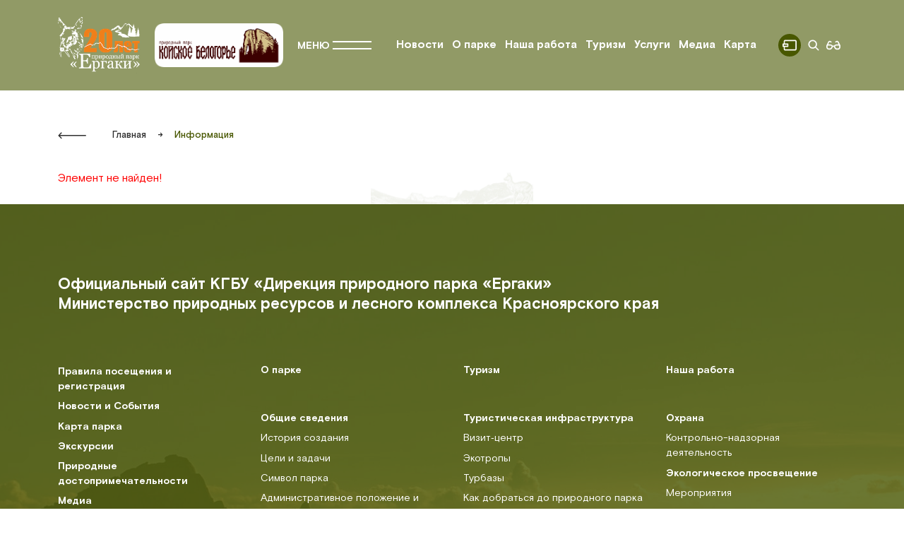

--- FILE ---
content_type: text/html; charset=UTF-8
request_url: https://ergaki-park.ru/info/aktualnaya-informaciya/
body_size: 53978
content:
<!DOCTYPE html>
<html lang="en">
    <head id="head">
        <!-- Basic App Meta -->
        <meta charset="utf-8" />
        <meta name="viewport" content="width=device-width,initial-scale=1" />
        <meta http-equiv="Content-Type" content="text/html; charset=UTF-8" />
<meta name="robots" content="index, follow" />
<meta name="keywords" content="Ергаки" />
<meta name="description" content="Ергаки" />
<link href="/bitrix/cache/css/s1/ergaki/page_17e7adca6600cfc81c8ced28becc6bc5/page_17e7adca6600cfc81c8ced28becc6bc5_v1.css?1706795904265" type="text/css"  rel="stylesheet" />
<link href="/bitrix/cache/css/s1/ergaki/template_05b41316d5928e52dcb9dc1b6b60f276/template_05b41316d5928e52dcb9dc1b6b60f276_v1.css?1706701039260744" type="text/css"  data-template-style="true" rel="stylesheet" />
        <!-- App Theme Meta -->
        <link rel="icon" href="/local/templates/ergaki/_assets/static/favicon.ico" />

        <!-- Preload -->
        <link rel="preload" href="/local/templates/ergaki/_assets/static/media/home/hills.png" as="image" />
        <link rel="preload" href="/local/templates/ergaki/_assets/static/media/home/clouds-13.jpg" as="image" />
        <link rel="preload" href="/local/templates/ergaki/_assets/static/fonts/BasisGrotesquePro/BasisGrotesquePro-Regular.woff2" as="font" crossorigin="" />
        <link rel="preload" href="/local/templates/ergaki/_assets/static/fonts/BasisGrotesquePro/BasisGrotesquePro-Medium.woff2" as="font" crossorigin="" />
        <link rel="preload" href="/local/templates/ergaki/_assets/static/fonts/BasisGrotesquePro/BasisGrotesquePro-Bold.woff2" as="font" crossorigin="" />
        <link rel="preload" href="/local/templates/ergaki/_assets/static/fonts/FreigeistXWide/FreigeistXWide-Bold.woff2" as="font" crossorigin="" />
        <link rel="preload" href="/local/templates/ergaki/_assets/static/fonts/FreigeistXWide/FreigeistXWide-Black.woff2" as="font" crossorigin="" />

        <!-- App SEO Meta -->
        <title>Информация</title>

        <style>
            .preloader {
                position: fixed;
                background: #fff;
                pointer-events: none;
                width: 100vw;
                height: 100vh;
                z-index: 100000;
                opacity: 1;
                transition-property: opacity;
                transition-duration: 0.4s;
                transition-timing-function: ease-in-out;
            }
            .preloader--hidden {
                opacity: 0;
            }
        </style>

        <link rel="stylesheet" href="/local/templates/ergaki/_assets/css/extracted-from-vue.css" />

        <!-- Start: Tags Generated at Build Step -->
        <link href="/local/templates/ergaki/_assets/css/app.css" rel="stylesheet" />
        <!-- End: Tags Generated at Build Step -->
        <link rel="manifest" href="/manifest.json">
            </head>
    <body data-siteId="s1">
        <div id="panel" style="position: absolute;width: 100%;z-index: 1100000;"></div>
        <div id="scrollbar-measure" style="width: 100%; overflow-y: scroll;"></div>
        <div id="preloader" class="preloader"></div>
        <div id="app" data-v-app="">
                        <div class="er-base-layout">
                <div id="er-base-layout-menu" class="er-base-layout-menu">
                    <div class="container">
                        <div class="row">
                            <div id="er-base-layout-menu-content-breakpoint" class="col-12 col-md-9 col-lg-7"></div>
                        </div>
                    </div>
                    <div class="er-base-layout-menu__content-holder">
                        <div class="er-base-layout-menu__content">
                            <div class="er-base-layout-menu__navigation">
                                <div class="position-absolute w-100 h-100" style="padding-top: var(--er-base-layout-navigation-bar__height, 0);">
                                    <div class="w-100 h-100 py-2 pe-2">
                                        <div class="er-scrollable-area er-scrollable-area--y-scrollable">
                                            <div class="er-scrollable-area__content">
                                                <form class="container d-md-none mt-3" action="/search/">
                                                    <div class="er-search-field justify-content-start">
                                                        <input class="er-search-field__input" type="text" name="q" placeholder="Поиск на сайте" />
                                                        <div class="er-search-field__button-holder">
                                                            <button class="er-circle-shape er-circle-shape--big er-round-button">
                                                                <div class="er-icon er-icon--fit">
                                                                    <svg xmlns="http://www.w3.org/2000/svg" viewBox="0 0 24 24">
                                                                        <path
                                                                            d="M20.7 19.3l-4.4-4.4c.9-1.2 1.5-2.8 1.5-4.5 0-4.1-3.3-7.4-7.4-7.4S3 6.3 3 10.4c0 4.1 3.3 7.4 7.4 7.4 1.7 0 3.2-.6 4.5-1.5l4.4 4.4c.2.2.5.3.7.3.3 0 .5-.1.7-.3.4-.4.4-1 0-1.4zM5 10.4C5 7.4 7.4 5 10.4 5c3 0 5.4 2.4 5.4 5.4 0 3-2.4 5.4-5.4 5.4-3 0-5.4-2.4-5.4-5.4z"
                                                                        ></path>
                                                                    </svg>
                                                                </div>
                                                            </button>
                                                        </div>
                                                    </div>
                                                </form>
                                                <div class="er-base-menu-main-navigation py-4 pe-md-3">
                                                    <div class="container">
                                                        <div class="row d-xl-none">
                                                            <div class="col-12">
                                                                <div class="mb-5">
                        <a href="/price/" class="er-base-menu-main-navigation__link er-base-menu-main-navigation__link--strong">Правила посещения и регистрация</a>
                                <a href="/news/" class="er-base-menu-main-navigation__link er-base-menu-main-navigation__link--strong">Новости и События</a>
                                <a href="/map/" class="er-base-menu-main-navigation__link er-base-menu-main-navigation__link--strong">Карта парка</a>
                                <a href="/tours/" class="er-base-menu-main-navigation__link er-base-menu-main-navigation__link--strong">Экскурсии</a>
                                <a href="/prirodnye-dostoprimechatelnosti/" class="er-base-menu-main-navigation__link er-base-menu-main-navigation__link--strong">Природные достопримечательности</a>
                                <a href="/media/" class="er-base-menu-main-navigation__link er-base-menu-main-navigation__link--strong">Медиа</a>
                                <a href="" class="er-base-menu-main-navigation__link er-base-menu-main-navigation__link--strong"></a>
                                <a href="/publications/newsletter" class="er-base-menu-main-navigation__link er-base-menu-main-navigation__link--strong">Информационный бюллетень</a>
                                <a href="/publications/ecological-educational-program/" class="er-base-menu-main-navigation__link er-base-menu-main-navigation__link--strong">Экологический ликбез</a>
                                <a href="/stoimost-uslug/" class="er-base-menu-main-navigation__link er-base-menu-main-navigation__link--strong">Стоимость услуг</a>
                                <a href="/contacts/" class="er-base-menu-main-navigation__link er-base-menu-main-navigation__link--strong">Контакты</a>
            </div>
<div class="mb-5">
                        <h3>О парке</h3>
                                <a href="/about/obshchie-svedeniya/" class="er-base-menu-main-navigation__link fw-bold">Общие сведения</a>
                                <a href="/about/history/" class="er-base-menu-main-navigation__link">История создания</a>
                                <a href="/about/tseli-i-zadachi/" class="er-base-menu-main-navigation__link">Цели и задачи</a>
                                <a href="/about/simvol-parka/" class="er-base-menu-main-navigation__link">Символ парка</a>
                                <a href="/about/administrativnoe-polozhenie-i-zonirovanie/" class="er-base-menu-main-navigation__link">Административное положение и зонирование</a>
                                <a href="/about/dokumenty/" class="er-base-menu-main-navigation__link fw-bold">Документы</a>
                                <a href="/about/flora/" class="er-base-menu-main-navigation__link fw-bold">Флора</a>
                                <a href="/about/fauna/" class="er-base-menu-main-navigation__link fw-bold">Фауна</a>
                                <a href="/about/klimat/" class="er-base-menu-main-navigation__link fw-bold">Климат</a>
                                <a href="/about/relef/" class="er-base-menu-main-navigation__link fw-bold">Рельеф</a>
                                <a href="/about/istoriko-kulturnaya-tsennost/" class="er-base-menu-main-navigation__link fw-bold">Историко‑культурная ценность</a>
            </div>
<div class="mb-5">
                        <h3>Туризм</h3>
                                <a href="/tourism/turisticheskaya-infrastruktura/" class="er-base-menu-main-navigation__link fw-bold">Туристическая инфраструктура</a>
                                <a href="/tourism/vizit-tsentr/" class="er-base-menu-main-navigation__link">Визит‑центр</a>
                                <a href="/tourism/ekotropy/" class="er-base-menu-main-navigation__link">Экотропы</a>
                                <a href="/tourism/turbazy/" class="er-base-menu-main-navigation__link">Турбазы</a>
                                <a href="/tourism/raspisanie-avtobusov/" class="er-base-menu-main-navigation__link">Как добраться до природного парка</a>
                                <a href="/tourism/bezopasnost-zimnego-otdykha/" class="er-base-menu-main-navigation__link">Безопасность зимнего отдыха</a>
                                <a href="/tourism/bezopasnost/" class="er-base-menu-main-navigation__link fw-bold">Безопасность</a>
                                <a href="/tourism/pamyatka-po-vzaimootnosheniyam-s-medvedyami/" class="er-base-menu-main-navigation__link">Памятка по взаимоотношениям с медведями</a>
                                <a href="/tourism/pamyatka-po-tb-na-ekskursiyakh-i-turisticheskikh-marshrutakh/" class="er-base-menu-main-navigation__link">Памятка по ТБ на экскурсиях и туристических маршрутах</a>
                                <a href="/tourism/pamyatka-po-kataniyu-na-snegokhode/" class="er-base-menu-main-navigation__link">Памятка по катанию на снегоходе</a>
                                <a href="/tourism/pamyatka-po-pozharnoy-bezopasnosti/" class="er-base-menu-main-navigation__link">Памятка по пожарной безопасности</a>
                                <a href="" class="er-base-menu-main-navigation__link fw-bold"></a>
            </div>
<div class="mb-5">
                        <h3>Наша работа</h3>
                                <a href="/our-work/security/" class="er-base-menu-main-navigation__link fw-bold">Охрана</a>
                                <a href="/our-work/kontrolno-nadzornaya-deyatelnost/" class="er-base-menu-main-navigation__link">Контрольно-надзорная деятельность</a>
                                <a href="/our-work/ekologicheskoe-prosveshchenie/" class="er-base-menu-main-navigation__link fw-bold">Экологическое просвещение</a>
                                <a href="/our-work/activity/" class="er-base-menu-main-navigation__link">Мероприятия</a>
                                <a href="/our-work/nauchnaya-deyatelnost/" class="er-base-menu-main-navigation__link fw-bold">Научная деятельность</a>
                                <a href="/our-work/krasnaya-kniga/" class="er-base-menu-main-navigation__link">Биоразнообразие и Красная книга</a>
                                <a href="/our-work/scientific-articles/" class="er-base-menu-main-navigation__link">Научные статьи о парке</a>
                                <a href="/our-work/otchety-o-rabote-uchrezhdeniya/" class="er-base-menu-main-navigation__link fw-bold">Отчеты о работе учреждения</a>
            </div>
                                                            </div>
                                                        </div>
                                                        <div class="row d-none d-xl-flex" data-er-tabs-context="">
                                                            <div class="col-7">
                                                                <div class="mb-4">
                                                                    <a
                                                                        class="er-base-menu-main-navigation__link er-base-menu-main-navigation__link--strong"
                                                                        data-er-tab=""
                                                                        data-er-tab-target-pane="tab-pane-o-parke"
                                                                        data-toggle="tab-pane"
                                                                        data-target="#tab-pane-o-parke"
                                                                        data-event="mouseenter"
                                                                    >
                                                                        О парке                                                                    </a>
                                                                    <a
                                                                        class="er-base-menu-main-navigation__link er-base-menu-main-navigation__link--strong"
                                                                        data-er-tab=""
                                                                        data-er-tab-target-pane="tab-pane-turizm"
                                                                        data-toggle="tab-pane"
                                                                        data-target="#tab-pane-turizm"
                                                                        data-event="mouseenter"
                                                                    >
                                                                        Туризм                                                                    </a>
                                                                    <a
                                                                        class="er-base-menu-main-navigation__link er-base-menu-main-navigation__link--strong"
                                                                        data-er-tab=""
                                                                        data-er-tab-target-pane="tab-pane-nasha-rabota"
                                                                        data-toggle="tab-pane"
                                                                        data-target="#tab-pane-nasha-rabota"
                                                                        data-event="mouseenter"
                                                                    >
                                                                        Наша работа                                                                    </a>
                                                                </div>
                                                                    <a href="/price/" class="er-base-menu-main-navigation__link er-base-menu-main-navigation__link--strong">Правила посещения и регистрация</a>
    <a href="/news/" class="er-base-menu-main-navigation__link er-base-menu-main-navigation__link--strong">Новости и События</a>
    <a href="/map/" class="er-base-menu-main-navigation__link er-base-menu-main-navigation__link--strong">Карта парка</a>
    <a href="/tours/" class="er-base-menu-main-navigation__link er-base-menu-main-navigation__link--strong">Экскурсии</a>
    <a href="/prirodnye-dostoprimechatelnosti/" class="er-base-menu-main-navigation__link er-base-menu-main-navigation__link--strong">Природные достопримечательности</a>
    <a href="/media/" class="er-base-menu-main-navigation__link er-base-menu-main-navigation__link--strong">Медиа</a>
    <a href="" class="er-base-menu-main-navigation__link er-base-menu-main-navigation__link--strong"></a>
    <a href="/publications/newsletter" class="er-base-menu-main-navigation__link er-base-menu-main-navigation__link--strong">Информационный бюллетень</a>
    <a href="/publications/ecological-educational-program/" class="er-base-menu-main-navigation__link er-base-menu-main-navigation__link--strong">Экологический ликбез</a>
    <a href="/stoimost-uslug/" class="er-base-menu-main-navigation__link er-base-menu-main-navigation__link--strong">Стоимость услуг</a>
    <a href="/contacts/" class="er-base-menu-main-navigation__link er-base-menu-main-navigation__link--strong">Контакты</a>
                                                            </div>
                                                            <div class="col-5 small" data-er-tab-panes="">
                                                                <div id="tab-pane-o-parke" data-er-tab-pane-name="tab-pane-o-parke" data-er-tab-pane="">
                                                                        <a href="/about/obshchie-svedeniya/" class="er-base-menu-main-navigation__link fw-bold">Общие сведения</a>
    <a href="/about/history/" class="er-base-menu-main-navigation__link">История создания</a>
    <a href="/about/tseli-i-zadachi/" class="er-base-menu-main-navigation__link">Цели и задачи</a>
    <a href="/about/simvol-parka/" class="er-base-menu-main-navigation__link">Символ парка</a>
    <a href="/about/administrativnoe-polozhenie-i-zonirovanie/" class="er-base-menu-main-navigation__link">Административное положение и зонирование</a>
    <a href="/about/dokumenty/" class="er-base-menu-main-navigation__link fw-bold">Документы</a>
    <a href="/about/flora/" class="er-base-menu-main-navigation__link fw-bold">Флора</a>
    <a href="/about/fauna/" class="er-base-menu-main-navigation__link fw-bold">Фауна</a>
    <a href="/about/klimat/" class="er-base-menu-main-navigation__link fw-bold">Климат</a>
    <a href="/about/relef/" class="er-base-menu-main-navigation__link fw-bold">Рельеф</a>
    <a href="/about/istoriko-kulturnaya-tsennost/" class="er-base-menu-main-navigation__link fw-bold">Историко‑культурная ценность</a>
                                                                </div>
                                                                <div id="tab-pane-turizm" data-er-tab-pane-name="tab-pane-turizm" data-er-tab-pane="">
                                                                        <a href="/tourism/turisticheskaya-infrastruktura/" class="er-base-menu-main-navigation__link fw-bold">Туристическая инфраструктура</a>
    <a href="/tourism/vizit-tsentr/" class="er-base-menu-main-navigation__link">Визит‑центр</a>
    <a href="/tourism/ekotropy/" class="er-base-menu-main-navigation__link">Экотропы</a>
    <a href="/tourism/turbazy/" class="er-base-menu-main-navigation__link">Турбазы</a>
    <a href="/tourism/raspisanie-avtobusov/" class="er-base-menu-main-navigation__link">Как добраться до природного парка</a>
    <a href="/tourism/bezopasnost-zimnego-otdykha/" class="er-base-menu-main-navigation__link">Безопасность зимнего отдыха</a>
    <a href="/tourism/bezopasnost/" class="er-base-menu-main-navigation__link fw-bold">Безопасность</a>
    <a href="/tourism/pamyatka-po-vzaimootnosheniyam-s-medvedyami/" class="er-base-menu-main-navigation__link">Памятка по взаимоотношениям с медведями</a>
    <a href="/tourism/pamyatka-po-tb-na-ekskursiyakh-i-turisticheskikh-marshrutakh/" class="er-base-menu-main-navigation__link">Памятка по ТБ на экскурсиях и туристических маршрутах</a>
    <a href="/tourism/pamyatka-po-kataniyu-na-snegokhode/" class="er-base-menu-main-navigation__link">Памятка по катанию на снегоходе</a>
    <a href="/tourism/pamyatka-po-pozharnoy-bezopasnosti/" class="er-base-menu-main-navigation__link">Памятка по пожарной безопасности</a>
    <a href="" class="er-base-menu-main-navigation__link fw-bold"></a>
                                                                </div>
                                                                <div id="tab-pane-nasha-rabota" data-er-tab-pane-name="tab-pane-nasha-rabota" data-er-tab-pane="">
                                                                        <a href="/our-work/security/" class="er-base-menu-main-navigation__link fw-bold">Охрана</a>
    <a href="/our-work/kontrolno-nadzornaya-deyatelnost/" class="er-base-menu-main-navigation__link">Контрольно-надзорная деятельность</a>
    <a href="/our-work/ekologicheskoe-prosveshchenie/" class="er-base-menu-main-navigation__link fw-bold">Экологическое просвещение</a>
    <a href="/our-work/activity/" class="er-base-menu-main-navigation__link">Мероприятия</a>
    <a href="/our-work/nauchnaya-deyatelnost/" class="er-base-menu-main-navigation__link fw-bold">Научная деятельность</a>
    <a href="/our-work/krasnaya-kniga/" class="er-base-menu-main-navigation__link">Биоразнообразие и Красная книга</a>
    <a href="/our-work/scientific-articles/" class="er-base-menu-main-navigation__link">Научные статьи о парке</a>
    <a href="/our-work/otchety-o-rabote-uchrezhdeniya/" class="er-base-menu-main-navigation__link fw-bold">Отчеты о работе учреждения</a>
                                                                </div>
                                                            </div>
                                                        </div>
                                                    </div>
                                                </div>
                                            </div>
                                        </div>
                                    </div>
                                </div>
                            </div>
                            <div class="er-base-layout-menu__image-holder">
                                <img class="er-base-layout-menu__image" src="/local/templates/ergaki/_assets/static/media/layout/menu-image.jpg" alt="Природный парк «Ергаки»" />
                            </div>
                        </div>
                    </div>
                </div>
                <div id="er-base-layout-navigation-bar" class="er-base-layout-navigation-bar">
                    <div class="er-base-layout-navigation-bar__container container d-flex align-items-center justify-content-between">
                        <div class="er-base-layout-navigation-bar__column">
                            <a class="er-base-layout-navigation-bar__home-link" href="/">
                                <img class="er-base-layout-navigation-bar__logo" src="/local/templates/ergaki/_assets/static/media/logo20.png" alt="Природный парк «Ергаки»" />
                            </a>
                        </div>
                        <div class="er-base-layout-navigation-bar__column">
                            <a class="er-base-layout-navigation-bar__home-link belogorie_logo" href="/?belogorie">
                                <img class="er-base-layout-navigation-bar__logo2" src="/local/templates/ergaki/_assets/static/media/belogorye_white.png" alt="Природный парк «Ергаки»" />
                            </a>
                        </div>
                        <div class="er-base-layout-navigation-bar__column">
                            <button class="er-base-layout-navigation-bar-menu-trigger er-base-layout-navigation-bar__menu-trigger" data-toggle="er-base-layout-menu">
                                <span class="er-base-layout-navigation-bar-menu-trigger__text">
                                    Меню                                </span>
                                <span class="er-base-layout-navigation-bar-menu-trigger__icon">
                                    <span class="er-base-layout-navigation-bar-menu-trigger__icon-top-bar"></span>
                                    <span class="er-base-layout-navigation-bar-menu-trigger__icon-bottom-bar"></span>
                                </span>
                            </button>
                        </div>
                        
<div class="er-base-layout-navigation-bar__column flex-grow-1 pl-3">
    <nav class="er-base-layout-navigation-bar__navigation">

			<a href="/news/" class="er-base-layout-navigation-bar__navigation-item">Новости</a>
		
			<a href="/about/" class="er-base-layout-navigation-bar__navigation-item">О парке</a>
		
			<a href="/our-work/" class="er-base-layout-navigation-bar__navigation-item">Наша работа</a>
		
			<a href="/tourism/" class="er-base-layout-navigation-bar__navigation-item">Туризм</a>
		
			<a href="/stoimost-uslug/" class="er-base-layout-navigation-bar__navigation-item">Услуги</a>
		
			<a href="/media/" class="er-base-layout-navigation-bar__navigation-item">Медиа</a>
		
			<a href="/map/" class="er-base-layout-navigation-bar__navigation-item">Карта</a>
		

    </nav>
</div>
                        <div class="er-base-layout-navigation-bar__column">
                            <div class="er-base-layout-navigation-bar__actions">
                                <a class="er-circle-shape er-round-button er-base-layout-navigation-bar__action er-base-layout-navigation-bar__payment-action" href="/price/">
                                    <div class="er-icon">
                                        <svg xmlns="http://www.w3.org/2000/svg" viewBox="0 0 24 24">
                                            <path
                                                d="M21.6 3H4.4C3.1 3 2 4.1 2 5.5V9H1c-.6 0-1 .4-1 1v4c0 .6.4 1 1 1h1v3.5C2 19.9 3.1 21 4.4 21h17.1c1.3 0 2.4-1.1 2.4-2.5v-13c.1-1.4-1-2.5-2.3-2.5zM2 11h6v2H2v-2zm20 7.5c0 .2-.2.5-.4.5H4.4c-.2 0-.4-.2-.4-.5V15h5c.6 0 1-.4 1-1v-4c0-.6-.4-1-1-1H4V5.5c0-.3.2-.5.4-.5h17.1c.3 0 .5.2.5.5v13z"
                                            ></path>
                                        </svg>
                                    </div>
                                </a>
                                <form id="search-bar-form" class="d-flex align-items-center" action="/search/">
                                    <div class="er-base-layout-search-bar">
                                        <div id="er-base-layout-search-bar__backdrop" class="er-base-layout-search-bar__backdrop"></div>
                                        <div id="er-base-layout-search-bar__content" class="er-base-layout-search-bar__content">
                                            <div id="er-base-layout-search-bar__input-holder" class="er-base-layout-search-bar__input-holder">
                                                <input id="search-bar-input" class="er-base-layout-search-bar__input" name="q" placeholder="Поиск на сайте" type="text" />
                                            </div>
                                            <div id="er-base-layout-navigation-bar__search-action" class="er-base-layout-navigation-bar__action er-base-layout-navigation-bar__search-action">
                                                <div class="er-icon">
                                                    <svg xmlns="http://www.w3.org/2000/svg" viewBox="0 0 24 24">
                                                        <path
                                                            d="M20.7 19.3l-4.4-4.4c.9-1.2 1.5-2.8 1.5-4.5 0-4.1-3.3-7.4-7.4-7.4S3 6.3 3 10.4c0 4.1 3.3 7.4 7.4 7.4 1.7 0 3.2-.6 4.5-1.5l4.4 4.4c.2.2.5.3.7.3.3 0 .5-.1.7-.3.4-.4.4-1 0-1.4zM5 10.4C5 7.4 7.4 5 10.4 5c3 0 5.4 2.4 5.4 5.4 0 3-2.4 5.4-5.4 5.4-3 0-5.4-2.4-5.4-5.4z"
                                                        ></path>
                                                    </svg>
                                                </div>
                                            </div>
                                        </div>
                                    </div>
                                </form>
                                <div class="d-flex align-items-center position-relative">
                                                                        <a class="er-base-layout-navigation-bar__action er-base-layout-navigation-bar__vision-action bvi-open" href="#">
  <div class="er-icon">
      <svg xmlns="http://www.w3.org/2000/svg" viewBox="0 0 24 24">
          <path
              d="M24 13.8v-.3c0-.3 0-.5-.1-.7.1-.2.1-.5 0-.8l-3-6c-.1-.1-.7-1.2-2.1-1.5-1.1-.2-2.2.2-3.4 1.2-.4.4-.5 1-.1 1.4.4.4 1 .5 1.4.1.7-.6 1.3-.8 1.7-.8.4.2.7.6.7.6l1.8 3.6c-.6-.1-1.2-.1-1.9-.1-2.5 0-5.2.6-5.8 2.2-.3-.1-.7-.2-1.2-.2-.4 0-.8.1-1.2.2-.7-1.6-3.3-2.2-5.8-2.2-.7 0-1.4 0-1.9.1L4.9 7s.3-.4.7-.5c.5-.1 1.1.2 1.8.8.4.4 1.1.3 1.4-.1.4-.4.3-1.1-.1-1.4-1.2-1-2.3-1.4-3.4-1.2-1.4.2-2 1.3-2.1 1.5l-3 6c-.1.3-.1.5 0 .8-.2.1-.2.3-.2.6v.3c0 1.1-.1 3 1.3 4.4.9.9 2.1 1.3 3.7 1.3h1.2c2.7-.1 4.1-2.4 4.6-4.4l.1-.1c0-.1.3-.5 1.1-.5s1.1.4 1.1.5c0 .1.1.1.1.2.5 2 2 4.3 4.6 4.4H19c1.6 0 2.9-.4 3.7-1.3 1.4-1.4 1.3-3.3 1.3-4.5zM6 17.5H5c-1.1 0-1.9-.2-2.3-.7-.7-.7-.7-2.1-.7-2.9v-.4c0-.7 0-1 3-1 2.6 0 4 .7 4 1 0 .9-.7 4-3 4zm15.3-.7c-.5.5-1.2.7-2.3.7h-1c-2.3 0-3-3.1-3-4 0-.3 1.4-1 4-1 3 0 3 .3 3 1v.4c0 .8 0 2.2-.7 2.9z"
          ></path>
      </svg>
  </div>
</a>
	  
	 
	 
	 

                                </div>
                            </div>
                        </div>
                    </div>
                </div>
                <div class="er-base-layout-header">
                                                                <div class="er-base-layout-header-content er-base-layout-header__content">
    <div class="er-base-layout-navigation-bar-spacer"></div>
</div>                                                                <div class="container er-base-layout-header__breadcrumb">
                            <div class="er-breadcrumb">
                                <div class="er-breadcrumb__back-button-holder">
                                    <a class="er-navigation-arrow" href="javascript:void(0);" onclick="window.history.back();">
                                        <div class="er-navigation-arrow__icon-holder">
                                            <div class="er-icon er-icon--left">
                                                <svg xmlns="http://www.w3.org/2000/svg" viewBox="0 0 14 58">
                                                    <path d="M1.7 8.4L6 4.1v53.6h2V4.1l4.3 4.3L13.7 7 7 .3.3 7l1.4 1.4z"></path>
                                                </svg>
                                            </div>
                                        </div>
                                    </a>
                                </div>
                                <ol class="er-breadcrumb__list" itemprop="http://schema.org/breadcrumb" itemscope itemtype="http://schema.org/BreadcrumbList">
			<li class="er-breadcrumb-item" itemprop="itemListElement" itemscope itemtype="http://schema.org/ListItem">
	            <a class="er-breadcrumb-item__link" href="/" title="Главная" itemprop="item">
	            	<span itemprop="name">Главная</span>
	            </a>
	        </li>
			<li class="er-breadcrumb-item">
                <a class="er-breadcrumb-item__link" href="#">Информация</a>
            </li></ol>                            </div>
                        </div>
                                        <!---->
                </div>
                                    <main class="er-base-layout__main">
                        <div class="container">
                                                        
<p><font class="errortext">Элемент не найден!</font></p>                                                    </div>
                    </main>
                                <footer class="app__footer er-base-layout__footer">
                    <div class="app__footer-top">
                        <div class="app__footer-top-background"></div>
                        <div class="app__footer-top-content">
                            <div class="container">
                                <h2 class="app__footer-heading">
                                    Официальный сайт КГБУ «Дирекция природного парка «Ергаки» <br>
Министерство природных ресурсов и лесного комплекса Красноярского края                                </h2>
                                <div class="app__footer-navigation">
                                    <div class="app__footer-navigation-column">
    <nav class="er-nav fw-bold">
                                    <a href="/price/" class="er-nav-item"><span>Правила посещения и регистрация</span></a>
                                                <a href="/news/" class="er-nav-item"><span>Новости и События</span></a>
                                                <a href="/map/" class="er-nav-item"><span>Карта парка</span></a>
                                                <a href="/tours/" class="er-nav-item"><span>Экскурсии</span></a>
                                                <a href="/prirodnye-dostoprimechatelnosti/" class="er-nav-item"><span>Природные достопримечательности</span></a>
                                                <a href="/media/" class="er-nav-item"><span>Медиа</span></a>
                                                <a href="" class="er-nav-item"><span></span></a>
                                                <a href="/publications/newsletter" class="er-nav-item"><span>Информационный бюллетень</span></a>
                                                <a href="/publications/ecological-educational-program/" class="er-nav-item"><span>Экологический ликбез</span></a>
                                                <a href="/stoimost-uslug/" class="er-nav-item"><span>Стоимость услуг</span></a>
                                                <a href="/contacts/" class="er-nav-item"><span>Контакты</span></a>
                    	</nav>
</div>
<div class="app__footer-navigation-column">
    <nav class="er-nav">
                                    <h4 class="app__footer-navigation-column-title">О парке</h4>
                                                <a href="/about/obshchie-svedeniya/" class="er-nav-item fw-bold"><span>Общие сведения</span></a>
                                                <a href="/about/history/" class="er-nav-item"><span>История создания</span></a>
                                                <a href="/about/tseli-i-zadachi/" class="er-nav-item"><span>Цели и задачи</span></a>
                                                <a href="/about/simvol-parka/" class="er-nav-item"><span>Символ парка</span></a>
                                                <a href="/about/administrativnoe-polozhenie-i-zonirovanie/" class="er-nav-item"><span>Административное положение и зонирование</span></a>
                                                <a href="/about/dokumenty/" class="er-nav-item fw-bold"><span>Документы</span></a>
                                                <a href="/about/flora/" class="er-nav-item fw-bold"><span>Флора</span></a>
                                                <a href="/about/fauna/" class="er-nav-item fw-bold"><span>Фауна</span></a>
                                                <a href="/about/klimat/" class="er-nav-item fw-bold"><span>Климат</span></a>
                                                <a href="/about/relef/" class="er-nav-item fw-bold"><span>Рельеф</span></a>
                                                <a href="/about/istoriko-kulturnaya-tsennost/" class="er-nav-item fw-bold"><span>Историко‑культурная ценность</span></a>
                    	</nav>
</div>
<div class="app__footer-navigation-column">
    <nav class="er-nav">
                                    <h4 class="app__footer-navigation-column-title">Туризм</h4>
                                                <a href="/tourism/turisticheskaya-infrastruktura/" class="er-nav-item fw-bold"><span>Туристическая инфраструктура</span></a>
                                                <a href="/tourism/vizit-tsentr/" class="er-nav-item"><span>Визит‑центр</span></a>
                                                <a href="/tourism/ekotropy/" class="er-nav-item"><span>Экотропы</span></a>
                                                <a href="/tourism/turbazy/" class="er-nav-item"><span>Турбазы</span></a>
                                                <a href="/tourism/raspisanie-avtobusov/" class="er-nav-item"><span>Как добраться до природного парка</span></a>
                                                <a href="/tourism/bezopasnost-zimnego-otdykha/" class="er-nav-item"><span>Безопасность зимнего отдыха</span></a>
                                                <a href="/tourism/bezopasnost/" class="er-nav-item fw-bold"><span>Безопасность</span></a>
                                                <a href="/tourism/pamyatka-po-vzaimootnosheniyam-s-medvedyami/" class="er-nav-item"><span>Памятка по взаимоотношениям с медведями</span></a>
                                                <a href="/tourism/pamyatka-po-tb-na-ekskursiyakh-i-turisticheskikh-marshrutakh/" class="er-nav-item"><span>Памятка по ТБ на экскурсиях и туристических маршрутах</span></a>
                                                <a href="/tourism/pamyatka-po-kataniyu-na-snegokhode/" class="er-nav-item"><span>Памятка по катанию на снегоходе</span></a>
                                                <a href="/tourism/pamyatka-po-pozharnoy-bezopasnosti/" class="er-nav-item"><span>Памятка по пожарной безопасности</span></a>
                                                <a href="" class="er-nav-item fw-bold"><span></span></a>
                    	</nav>
</div>
<div class="app__footer-navigation-column">
    <nav class="er-nav">
                                    <h4 class="app__footer-navigation-column-title">Наша работа</h4>
                                                <a href="/our-work/security/" class="er-nav-item fw-bold"><span>Охрана</span></a>
                                                <a href="/our-work/kontrolno-nadzornaya-deyatelnost/" class="er-nav-item"><span>Контрольно-надзорная деятельность</span></a>
                                                <a href="/our-work/ekologicheskoe-prosveshchenie/" class="er-nav-item fw-bold"><span>Экологическое просвещение</span></a>
                                                <a href="/our-work/activity/" class="er-nav-item"><span>Мероприятия</span></a>
                                                <a href="/our-work/nauchnaya-deyatelnost/" class="er-nav-item fw-bold"><span>Научная деятельность</span></a>
                                                <a href="/our-work/krasnaya-kniga/" class="er-nav-item"><span>Биоразнообразие и Красная книга</span></a>
                                                <a href="/our-work/scientific-articles/" class="er-nav-item"><span>Научные статьи о парке</span></a>
                                                <a href="/our-work/otchety-o-rabote-uchrezhdeniya/" class="er-nav-item fw-bold"><span>Отчеты о работе учреждения</span></a>
                    	</nav>
</div>
                                </div>
                                <hr class="app__footer-top-divider" />
                                <div class="row mb-n3">
	<div class="col-12 col-md-6 col-lg-3 mb-3">
		<div class="er-base-layout-footer__contact">
 <a class="er-base-layout-footer__contact-phone" href="tel:+79020137925">
			+7 902 013–79–25 </a>
			<div class="er-base-layout-footer__contact-title">
				 Визит–центр
			</div>
			<div class="er-base-layout-footer__contact-address">
				 614 км автотрассы Р-257 (М-54)
			</div>
		</div>
	</div>
	<div class="col-12 col-md-6 col-lg-4 mb-3">
		<div class="er-base-layout-footer__contact">
 <a class="er-base-layout-footer__contact-phone" href="tel:+73913821369">
			+7 (39138) 2-13-69 </a>
			<div class="d-flex flex-wrap align-items-end">
				<div class="er-base-layout-footer__contact-title">
					 Приёмная
				</div>
 <a class="er-base-layout-footer__contact-phones-link" href="/contacts/">
				Все телефоны → </a>
			</div>
			<div class="er-base-layout-footer__contact-address">
				 662821, Красноярский край, Ермаковский район, с. Ермаковское, ул. Российская, д. 42
			</div>
		</div>
	</div>
	<div class="col-12 col-md-6 col-lg-3 mb-3">
		<div class="er-base-layout-footer__email">
			<div class="er-icon er-base-layout-footer__email-icon">
				<svg xmlns="http://www.w3.org/2000/svg" viewBox="0 0 24 24">
                    <path
                        d="M21 3H3C1.3 3 0 4.3 0 6v12c0 1.7 1.3 3 3 3h18c1.7 0 3-1.3 3-3V6c0-1.7-1.3-3-3-3zm-.7 2L12 11.7 3.7 5h16.6zm.7 14H3c-.6 0-1-.4-1-1V6.2l9.4 7.6c.2.1.4.2.6.2s.4-.1.6-.2L22 6.2V18c0 .6-.4 1-1 1z"
                    ></path>
                </svg>
			</div>
 <a class="er-base-layout-footer__email-address" href="mailto:ergakipark@mail.ru">
			ergakipark@mail.ru </a>
		</div>
	</div>
	<div class="col-12 col-md-6 col-lg-2 mb-3">
		<div class="er-base-layout-footer__socials">
                        <a class="er-circle-shape er-circle-shape--big er-round-button er-base-layout-footer__social-button" href="https://vk.com/ergaki_park" in-footer="">
    			<div class="er-icon er-icon--fit">
    				<svg xmlns="http://www.w3.org/2000/svg" viewBox="0 0 24 24">
                        <path
                            d="M19.9 11.9s3.2-4.4 3.5-5.9c.1-.5-.1-.8-.7-.8H20c-.6 0-.9.3-1 .7 0 0-1.5 3.1-3.3 5.1-.6.6-.9.8-1.2.8-.3 0-.4-.2-.4-.8V5.9c0-.7-.1-.9-.7-.9H9c-.3 0-.5.2-.5.5 0 .7 1 .8 1 2.6v3.7c0 .8 0 1-.4 1-.9 0-3.2-3.2-4.4-6.9-.3-.7-.5-.9-1.2-.9H.7c-.4 0-.7.3-.7.7 0 .7.9 4.1 4.2 8.6 2.3 3 5.2 4.7 7.9 4.7 1.6 0 2-.3 2-1v-2.3c0-.6.2-.8.6-.8.4 0 1 .1 2.6 1.6 1.8 1.8 2 2.5 3 2.5h3.1c.3 0 .6-.1.6-.7 0-.7-.9-1.9-2.3-3.4-.6-.8-1.5-1.6-1.8-1.9-.4-.4-.3-.7 0-1.1z"
                        ></path>
                    </svg>
    			</div>
            </a>
            <!--LiveInternet counter--><a href="https://www.liveinternet.ru/click"
            target="_blank" style="line-height: 64px;padding-left: 15px;"><img id="licnt17D1" width="88" height="31" style="border:0" 
            title="LiveInternet: показано число просмотров и посетителей за 24 часа"
            src="[data-uri]"
            alt=""/></a><!--/LiveInternet-->
		</div>
	</div>
</div>
<br>                            </div>
                        </div>
                    </div>
                    <div class="app__footer-bottom">
                        <div class="container">
                            	<div class="app__footer-organizations">
					<div class="app__footer-organization">
				<div class="app__footer-organization-logo">
											<a href="https://www.wildnet.ru/" target="_blank">
							<img class="app__footer-organization-logo-image" src="/upload/iblock/b04/b04e901a65a21220679412b8c8907d19.png" alt="ЭкоЦентр «Заповедники»" />
						</a>
									</div>
				<div class="app__footer-organization-title">ЭкоЦентр «Заповедники»</div>
			</div>
					<div class="app__footer-organization">
				<div class="app__footer-organization-logo">
											<a href="https://ergakitur.ru/" target="_blank">
							<img class="app__footer-organization-logo-image" src="/upload/iblock/3f1/3f16a08308ba55a55c49eacd45979320.png" alt="Эколого‑туристический клуб «Ергаки‑Тур»" />
						</a>
									</div>
				<div class="app__footer-organization-title">Эколого‑туристический клуб «Ергаки‑Тур»</div>
			</div>
					<div class="app__footer-organization">
				<div class="app__footer-organization-logo">
											<a href="http://www.zapoved.net/" target="_blank">
							<img class="app__footer-organization-logo-image" src="/upload/iblock/327/327b9293e6693f1a18a2ea11f99922cc.png" alt="Заповедная Россия" />
						</a>
									</div>
				<div class="app__footer-organization-title">Заповедная Россия</div>
			</div>
					<div class="app__footer-organization">
				<div class="app__footer-organization-logo">
											<a href="https://альтамира.рф/" target="_blank">
							<img class="app__footer-organization-logo-image" src="/upload/iblock/234/r5aw6efao146bz68n84x3ybp9pq0t85x.png" alt="Туристическая компания АЛЬТАМИРА" />
						</a>
									</div>
				<div class="app__footer-organization-title">Туристическая компания АЛЬТАМИРА</div>
			</div>
					<div class="app__footer-organization">
				<div class="app__footer-organization-logo">
											<a href="http://www.altai-sayan.ru/" target="_blank">
							<img class="app__footer-organization-logo-image" src="/upload/iblock/834/834aac2adfd279cbd157377f778fff6d.png" alt="Ассоциация заповедников и национальных парков Алтай‑Саянского экорегиона" />
						</a>
									</div>
				<div class="app__footer-organization-title">Ассоциация заповедников и национальных парков Алтай‑Саянского экорегиона</div>
			</div>
					<div class="app__footer-organization">
				<div class="app__footer-organization-logo">
											<a href="https://www.rgo.ru/ru/krasnoyarsk" target="_blank">
							<img class="app__footer-organization-logo-image" src="/upload/iblock/d7a/d7a6d8cc2d7457d813bc9061eded55a2.png" alt="ВОО «Русское географическое общество»" />
						</a>
									</div>
				<div class="app__footer-organization-title">ВОО «Русское географическое общество»</div>
			</div>
			</div>
                            <hr />
                            <div class="app__footer-copyright">
                                <div class="app__footer-copyright-text-and-links">
                                    <div class="h5">© 2025. Природный парк «Ергаки»</div>
                                    <a class="app__footer-copyright-link" href="/privacy-policy/">Политика в отношении обработки персональных данных</a>
<a class="app__footer-copyright-link" href="/terms-of-use/">Пользовательское соглашение</a>                                </div>
                                <div class="app__footer-copyright-developer h5">
                                    <div>Дизайн и разработка сайта</div>
                                    <div>—</div>
                                    <a href="https://krasinsite.ru/" title="КрасИнсайт — Проектирование, разработка и продвижение сайтов">
                                        <img src="/local/templates/ergaki/_assets/static/media/krasinsajt-logo.png" alt="КрасИнсайт — Проектирование, разработка и продвижение сайтов" />
                                    </a>
                                </div>
                            </div>
                        </div>
                    </div>
    <div class="pwa-popup">
    <div class="pwa-title">
        <img src="/local/templates/ergaki/_assets/static/media/pwa/arrow.svg" width="15" height="26">
        <span>Установите приложение</span>
        <img src="/local/templates/ergaki/_assets/static/media/pwa/arrow.svg" width="15" height="26">
    </div>
    <div class="pwa-share">Нажмите на "Поделиться" <img src="/local/templates/ergaki/_assets/static/media/pwa/share.svg" width="28" height="28"></div>
    <div class="pwa-share">Затем "Добавить на главный экран" <img src="/local/templates/ergaki/_assets/static/media/pwa/web.svg" width="28" height="28"></div>
    <button class="pwa-button__install pwa-button" id="installButton">Установить</button>
    <button class="pwa-button__web pwa-button" id="webButton">Использовать веб-версию</button>
</div>
</footer>
            </div>
                    </div>

        <!-- Start: Tags Generated at Build Step -->
                                    <!-- End: Tags Generated at Build Step -->
                                                            <script type="text/javascript"  src="/bitrix/cache/js/s1/ergaki/template_c1821b8a8c8a6a0810bc8e52b25b6c84/template_c1821b8a8c8a6a0810bc8e52b25b6c84_v1.js?1706701039218777"></script>
<script type="text/javascript">var _ba = _ba || []; _ba.push(["aid", "143c9284f95dfebd60b01a6919205825"]); _ba.push(["host", "ergaki-park.ru"]); (function() {var ba = document.createElement("script"); ba.type = "text/javascript"; ba.async = true;ba.src = (document.location.protocol == "https:" ? "https://" : "http://") + "bitrix.info/ba.js";var s = document.getElementsByTagName("script")[0];s.parentNode.insertBefore(ba, s);})();</script>



<script src="/local/templates/ergaki/_assets/static/js/side-scripts.js"></script>
<script src="https://code.jquery.com/jquery-1.12.4.min.js"></script><script src="/bitrix/components/vision/vision.special/templates/.default/style/js/responsivevoice.min.js"></script><script src="/bitrix/components/vision/vision.special/templates/.default/style/js/js.cookie.js"></script><script src="/bitrix/components/vision/vision.special/templates/.default/style/js/bvi-init.js"></script><script src="/bitrix/components/vision/vision.special/templates/.default/style/js/bvi.min.js"></script><script>(function(d,s){d.getElementById("licnt17D1").src=
            "https://counter.yadro.ru/hit?t52.6;r"+escape(d.referrer)+
            ((typeof(s)=="undefined")?"":";s"+s.width+"*"+s.height+"*"+
            (s.colorDepth?s.colorDepth:s.pixelDepth))+";u"+escape(d.URL)+
            ";h"+escape(d.title.substring(0,150))+";"+Math.random()})
            (document,screen)</script><script src="/local/templates/ergaki/_assets/js/app.js"></script>
<script src="/local/templates/ergaki/_assets/js/jquery.min.js"></script>
<script src="/local/templates/ergaki/_assets/js/loadingoverlay.min.js"></script>
<script src="/local/templates/ergaki/_assets/js/jquery.form.min.js"></script>
<script src="/local/templates/ergaki/_assets/js/main.js?v=251103"></script>
<script src="/local/templates/ergaki/_assets/js/installation.js"></script>
</body>
</html>


--- FILE ---
content_type: text/css
request_url: https://ergaki-park.ru/bitrix/cache/css/s1/ergaki/page_17e7adca6600cfc81c8ced28becc6bc5/page_17e7adca6600cfc81c8ced28becc6bc5_v1.css?1706795904265
body_size: 152
content:


/* Start:/bitrix/components/bitrix/system.show_message/templates/.default/style.min.css?170670046351*/
font.errortext{color:red}font.notetext{color:green}
/* End */
/* /bitrix/components/bitrix/system.show_message/templates/.default/style.min.css?170670046351 */


--- FILE ---
content_type: text/css
request_url: https://ergaki-park.ru/local/templates/ergaki/_assets/css/extracted-from-vue.css
body_size: 23468
content:

.er-text-field{--border-color--on-focus:var(--er-text-field__border-color--on-focus,rgb(var(--primary-color)));--background-color:#eee;--x-paddings:1.1em}.er-text-field__input{background-color:var(--background-color)!important;border-color:var(--background-color)!important;padding-left:var(--x-paddings)!important;padding-right:var(--x-paddings)!important;font-weight:700}.er-text-field__input:focus{box-shadow:none!important;border-color:var(--border-color--on-focus)!important}.er-text-field__label{padding-left:var(--x-paddings)!important;padding-right:var(--x-paddings)!important;white-space:nowrap;text-overflow:ellipsis;overflow:hidden;max-width:100%}
.mx-icon-double-left:after,.mx-icon-double-left:before,.mx-icon-double-right:after,.mx-icon-double-right:before,.mx-icon-left:before,.mx-icon-right:before{content:"";position:relative;top:-1px;display:inline-block;width:10px;height:10px;vertical-align:middle;border-color:currentcolor;border-style:solid;border-width:2px 0 0 2px;border-radius:1px;box-sizing:border-box;transform-origin:center;transform:rotate(-45deg) scale(.7)}.mx-icon-double-left:after{left:-4px}.mx-icon-double-right:before{left:4px}.mx-icon-double-right:after,.mx-icon-double-right:before,.mx-icon-right:before{transform:rotate(135deg) scale(.7)}.mx-btn{box-sizing:border-box;line-height:1;font-size:14px;font-weight:500;padding:7px 15px;margin:0;cursor:pointer;background-color:transparent;outline:none;border:1px solid rgba(0,0,0,.1);border-radius:4px;color:#2f2f2f;white-space:nowrap}.mx-btn:hover{border-color:#779700;color:#779700}.mx-btn-text{border:0;padding:0 4px;text-align:left;line-height:inherit}.mx-scrollbar{height:100%}.mx-scrollbar:hover .mx-scrollbar-track{opacity:1}.mx-scrollbar-wrap{height:100%;overflow-x:hidden;overflow-y:auto}.mx-scrollbar-track{position:absolute;top:2px;right:2px;bottom:2px;width:6px;z-index:1;border-radius:4px;opacity:0;transition:opacity .24s ease-out}.mx-scrollbar-track .mx-scrollbar-thumb{position:absolute;width:100%;height:0;cursor:pointer;border-radius:inherit;background-color:rgba(144,147,153,.3);transition:background-color .3s}.mx-zoom-in-down-enter-active,.mx-zoom-in-down-leave-active{opacity:1;transform:scaleY(1);transition:transform .3s cubic-bezier(.23,1,.32,1),opacity .3s cubic-bezier(.23,1,.32,1);transform-origin:center top}.mx-zoom-in-down-enter,.mx-zoom-in-down-leave-to{opacity:0;transform:scaleY(0)}.mx-datepicker{position:relative;display:inline-block;width:210px}.mx-datepicker svg{width:1em;height:1em;vertical-align:-.15em;fill:currentColor;overflow:hidden}.mx-datepicker-range{width:320px}.mx-datepicker-inline{width:auto}.mx-input-wrapper{position:relative}.mx-input-wrapper .mx-icon-clear{display:none}.mx-input-wrapper:hover .mx-icon-clear{display:block}.mx-input-wrapper:hover .mx-icon-clear+.mx-icon-calendar{display:none}.mx-input{display:inline-block;box-sizing:border-box;width:100%;height:34px;padding:6px 30px 6px 10px;font-size:14px;line-height:1.4;color:#2f2f2f;background-color:#fff;border:1px solid #ced4da;border-radius:.25rem;box-shadow:inset 0 1px 1px rgba(0,0,0,.075)}.mx-input:focus,.mx-input:hover{border-color:#409aff}.mx-input.disabled,.mx-input:disabled{color:#ccc;background-color:#f3f3f3;border-color:#ced4da;cursor:not-allowed}.mx-input:focus{outline:none}.mx-input::-ms-clear{display:none}.mx-icon-calendar,.mx-icon-clear{position:absolute;top:50%;right:8px;transform:translateY(-50%);font-size:16px;line-height:1;color:rgba(0,0,0,.5);vertical-align:middle}.mx-icon-clear{cursor:pointer}.mx-icon-clear:hover{color:rgba(0,0,0,.8)}.mx-datepicker-main{font:14px/1.5 Helvetica Neue,Helvetica,Arial,Microsoft Yahei,sans-serif;color:#2f2f2f;background-color:#fff;border:1px solid #dee2e6}.mx-datepicker-popup{position:absolute;margin-top:1px;margin-bottom:1px;box-shadow:0 6px 12px rgba(0,0,0,.175);z-index:2001}.mx-datepicker-sidebar{float:left;box-sizing:border-box;width:100px;padding:6px;overflow:auto}.mx-datepicker-sidebar+.mx-datepicker-content{margin-left:100px;border-left:1px solid #dee2e6}.mx-datepicker-body{position:relative;-webkit-user-select:none;-moz-user-select:none;-ms-user-select:none;user-select:none}.mx-btn-shortcut{display:block;padding:0 6px;line-height:24px}.mx-range-wrapper{display:flex}@media (max-width:750px){.mx-range-wrapper{flex-direction:column}}.mx-datepicker-header{padding:6px 8px;border-bottom:1px solid #dee2e6}.mx-datepicker-footer{padding:6px 8px;text-align:right;border-top:1px solid #dee2e6}.mx-calendar{box-sizing:border-box;width:248px;padding:6px 12px}.mx-calendar+.mx-calendar{border-left:1px solid #dee2e6}.mx-calendar-header,.mx-time-header{box-sizing:border-box;height:34px;line-height:34px;text-align:center;overflow:hidden}.mx-btn-icon-double-left,.mx-btn-icon-left{float:left}.mx-btn-icon-double-right,.mx-btn-icon-right{float:right}.mx-calendar-header-label{font-size:14px}.mx-calendar-decade-separator{margin:0 2px}.mx-calendar-decade-separator:after{content:"~"}.mx-calendar-content{position:relative;height:224px;box-sizing:border-box}.mx-calendar-content .cell{cursor:pointer}.mx-calendar-content .cell:hover{color:#2f2f2f;background-color:#f8faf2}.mx-calendar-content .cell.active{color:#fff;background-color:#779700}.mx-calendar-content .cell.in-range{color:#2f2f2f;background-color:#ebefd9}.mx-calendar-content .cell.disabled{cursor:not-allowed;color:#ccc;background-color:#f3f3f3}.mx-calendar-week-mode .mx-date-row{cursor:pointer}.mx-calendar-week-mode .mx-date-row:hover{background-color:#f8faf2}.mx-calendar-week-mode .mx-date-row.mx-active-week{background-color:#ebefd9}.mx-calendar-week-mode .mx-date-row .cell.active,.mx-calendar-week-mode .mx-date-row .cell:hover{color:inherit;background-color:transparent}.mx-week-number{opacity:.5}.mx-table{table-layout:fixed;border-collapse:separate;border-spacing:0;width:100%;height:100%;box-sizing:border-box;text-align:center;vertical-align:middle}.mx-table th{padding:0;font-weight:500}.mx-table td{padding:0}.mx-table-date td,.mx-table-date th{height:32px;font-size:12px}.mx-table-date .today{color:#85a11a}.mx-table-date .cell.not-current-month{color:#ccc}.mx-time{flex:1;width:224px;background:#fff}.mx-time+.mx-time{border-left:1px solid #dee2e6}.mx-calendar-time{position:absolute;top:0;left:0;width:100%;height:100%}.mx-time-header{border-bottom:1px solid #dee2e6}.mx-time-content{height:224px;box-sizing:border-box;overflow:hidden}.mx-time-columns{display:flex;width:100%;height:100%;overflow:hidden}.mx-time-column{flex:1;position:relative;border-left:1px solid #dee2e6;text-align:center}.mx-time-column:first-child{border-left:0}.mx-time-column .mx-time-list{margin:0;padding:0;list-style:none}.mx-time-column .mx-time-list:after{content:"";display:block;height:192px}.mx-time-column .mx-time-item{cursor:pointer;font-size:12px;height:32px;line-height:32px}.mx-time-column .mx-time-item:hover{color:#2f2f2f;background-color:#f8faf2}.mx-time-column .mx-time-item.active{color:#779700;background-color:transparent;font-weight:700}.mx-time-column .mx-time-item.disabled{cursor:not-allowed;color:#ccc;background-color:#f3f3f3}.mx-time-option{cursor:pointer;padding:8px 10px;font-size:14px;line-height:20px}.mx-time-option:hover{color:#2f2f2f;background-color:#f8faf2}.mx-time-option.active{color:#779700;background-color:transparent;font-weight:700}.mx-time-option.disabled{cursor:not-allowed;color:#ccc;background-color:#f3f3f3}.er-runtime-date-picker{--background-color:#eee;--er-text-field__border-color--on-focus:transparent;cursor:pointer;display:block;width:100%;max-width:380px}.er-runtime-date-picker__field{--border-color--on-focus:var(--er-text-field__border-color--on-focus,rgb(var(--primary-color)));--background-color:#eee;--x-paddings:1.1em;pointer-events:none}.er-runtime-date-picker__field-input{background-color:var(--background-color)!important;border-color:var(--background-color)!important;padding-left:var(--x-paddings)!important;padding-right:var(--x-paddings)!important;font-weight:700}.er-runtime-date-picker__field-input:focus{box-shadow:none!important;border-color:var(--border-color--on-focus)!important}.er-runtime-date-picker__field-label{padding-left:var(--x-paddings)!important;padding-right:var(--x-paddings)!important;white-space:nowrap;text-overflow:ellipsis;overflow:hidden;max-width:100%}.er-runtime-date-picker__icon{--er-icon__color:rgb(var(--primary-color));--er-icon__width:1.5em;--er-icon__height:1.5em}.er-runtime-date-picker.mx-datepicker svg{width:100%;height:100%}.er-runtime-date-picker .mx-datepicker-footer{padding:0;overflow:hidden}.er-runtime-date-picker .mx-table-date thead th{font-weight:500;text-transform:uppercase}.er-runtime-date-picker .mx-date-row .cell{color:#2f2f2f;font-weight:500}.er-runtime-date-picker .mx-date-row .cell:nth-child(6),.er-runtime-date-picker .mx-date-row .cell:nth-child(7){color:red}.er-runtime-date-picker .mx-date-row .cell.disabled,.er-runtime-date-picker .mx-date-row .cell.not-current-month{opacity:.25}.er-runtime-date-picker .mx-date-row .cell.active{position:relative;color:#fff;padding:0;background-color:#ebefd9}.er-runtime-date-picker .mx-date-row .cell.active.first-active:before,.er-runtime-date-picker .mx-date-row .cell.active.last-active:before{width:70%}.er-runtime-date-picker .mx-date-row .cell.active.last-active:before{right:0;left:auto}.er-runtime-date-picker .mx-date-row .cell.active.last-active:after{left:0;right:auto;transform:scaleX(-1)}.er-runtime-date-picker .mx-date-row .cell.active:before{content:"";position:absolute;top:0;left:0;bottom:0;width:100%;background-color:#779700;z-index:2}.er-runtime-date-picker .mx-date-row .cell.active:after{content:"";position:absolute;top:0;right:0;bottom:0;width:60%;z-index:2;background-image:url([data-uri]);background-size:auto calc(100% + 1px);background-repeat:no-repeat;background-position:100% 0}.er-runtime-date-picker .mx-date-row .cell.active>div{position:relative;display:flex;align-items:center;justify-content:center;height:100%;text-align:right;background-color:transparent;z-index:3}.er-runtime-date-picker .mx-datepicker-btn-confirm{height:100%;width:100%;color:#fff;border-radius:0;background-color:#485700;padding-top:1em;padding-bottom:1em}.er-runtime-date-picker .mx-datepicker-main{font:inherit;font-size:.9em;border-radius:.25rem;background-color:var(--background-color);overflow:hidden}.er-runtime-date-picker .mx-btn-icon-double-left,.er-runtime-date-picker .mx-btn-icon-double-right{display:none}.er-runtime-date-picker .mx-calendar-header-label{font-weight:700}.er-runtime-date-picker .mx-btn-current-month,.er-runtime-date-picker .mx-btn-current-year{text-transform:capitalize;font-weight:700}.er-runtime-date-picker .mx-calendar+.mx-calendar{display:none}.er-runtime-date-picker .mx-datepicker-popup{min-width:100%}.er-runtime-date-picker .mx-calendar{width:100%}.er-runtime-date-picker--to-top{--er-runtime-date-picker__start-transition-from:bottom}.er-runtime-date-picker--to-top .mx-datepicker-popup{top:auto!important;bottom:0!important}.er-runtime-date-picker--to-bottom{--er-runtime-date-picker__start-transition-from:top}.er-runtime-date-picker--to-bottom .mx-datepicker-popup{top:0!important;bottom:auto!important}.mx-zoom-in-down-enter-active,.mx-zoom-in-down-leave-active{--start-transition-from:var(--er-runtime-date-picker__start-transition-from,"top");transform-origin:center var(--start-transition-from)}.mx-zoom-in-down-enter-from,.mx-zoom-in-down-leave-to{opacity:0;transform:scaleY(0)}
.er-icon{position:relative;display:flex;flex-direction:column;justify-content:center;line-height:var(--er-icon__line-height,inherit);color:var(--er-icon__color,currentColor);width:var(--er-icon__width,1em);height:var(--er-icon__height,1em);max-width:100%;max-height:100%}.er-icon img,.er-icon svg{display:block;fill:currentColor;top:0;left:0;width:100%;height:100%;transition-property:var(--er-icon__transition-property,transform);transition-duration:var(--er-icon__transition-duration,0ms);transition-timing-function:var(--er-icon__transition-timing-function,ease-in-out)}.er-icon--mini{--er-icon__width:0.6em;--er-icon__height:0.6em}.er-icon--small{--er-icon__width:0.8em;--er-icon__height:0.8em}.er-icon--regular{--er-icon__width:1.5em;--er-icon__height:1.5em}.er-icon--medium{--er-icon__width:2em;--er-icon__height:2em}.er-icon--big{--er-icon__width:3em;--er-icon__height:3em}.er-icon--large{--er-icon__width:4.22222em;--er-icon__height:4.22222em}.er-icon--fit{--er-icon__width:100%;--er-icon__height:100%}.er-icon--up img,.er-icon--up svg,.er-icon[data-direction=up] img,.er-icon[data-direction=up] svg{transform:rotate(0deg)}.er-icon--right img,.er-icon--right svg,.er-icon[data-direction=right] img,.er-icon[data-direction=right] svg{transform:rotate(90deg)}.er-icon--down img,.er-icon--down svg,.er-icon[data-direction=down] img,.er-icon[data-direction=down] svg{transform:rotate(180deg)}.er-icon--left img,.er-icon--left svg,.er-icon[data-direction=left] img,.er-icon[data-direction=left] svg{transform:rotate(270deg)}
.er-round-button{display:inline-flex;transition:background-color .2s ease-in-out}.er-round-button:focus,.er-round-button:hover{color:#fff;background-color:#7d9700}
.er-circle-shape{--size:var(--er-circle-shape__size,2em);display:inline-flex;align-items:center;justify-content:center;border:0;width:var(--size);height:var(--size);padding:calc(var(--size)/3);border-radius:10rem;color:var(--er-circle-shape__color,#fff);background-color:var(--er-circle-shape__background-color,rgba(var(--primary-color),.8));transition-property:var(--er-circle-shape__transition-property,background-color);transition-duration:var(--er-circle-shape__transition-duration,.2s);transition-timing-function:var(--er-circle-shape__transition-timing-function,ease-in-out)}.er-circle-shape--mini{--er-circle-shape__size:0.75em}.er-circle-shape--small{--er-circle-shape__size:2em}.er-circle-shape--regular{--er-circle-shape__size:2.5em}.er-circle-shape--big,.er-circle-shape--medium{--er-circle-shape__size:3em}@media (min-width:992px){.er-circle-shape--big{--er-circle-shape__size:4em}}
.er-scrollable-area{overflow-y:auto;overflow-x:auto;width:100%;height:100%;max-width:100%;max-height:100%}.er-scrollable-area::-webkit-scrollbar{width:.4em;height:.4em}.er-scrollable-area::-webkit-scrollbar-track{background-color:transparent;outline:0}.er-scrollable-area::-webkit-scrollbar-thumb{background-color:#485700;border-radius:10rem;-webkit-transition:background-color .2s ease-in-out;transition:background-color .2s ease-in-out}.er-scrollable-area::-webkit-scrollbar-thumb:hover{background-color:#b6e700}
.er-height-stabilizer{position:relative;width:100%;height:100%}.er-height-stabilizer__content-wrapper{position:absolute;top:0;left:0;width:100%;height:100%}.er-height-stabilizer__content{position:relative;width:100%;height:100%}
.er-carousel-controls{--margins:var(--er-carousel-controls__margins,0.75em);display:flex;align-items:center;margin-left:calc(var(--margins)*-1);margin-right:calc(var(--margins)*-1)}.er-carousel-controls__trigger{outline:none;border:0;cursor:pointer;color:var(--er-carousel-controls__trigger-color,currentColor);margin-left:var(--margins);margin-right:var(--margins)}.er-carousel-controls__trigger:hover{color:rgb(var(--primary-bright-color))}.er-carousel-controls__counter{--er-circle-shape__size:4em;--er-circle-shape__color:var(--er-carousel-controls__counter-color);--er-circle-shape__background-color:var(--er-carousel-controls__counter-background-color)}.er-carousel-controls--primary-triggers{--er-carousel-controls__trigger-color:rgb(var(--primary-color))}
.er-navigation-arrow{--width:var(--er-navigation-arrow-width,3em);--height:var(--er-navigation-arrow-height,1.25em);position:relative;display:block;color:var(--er-navigation-arrow__color,currentColor);width:var(--width);height:var(--height);--er-icon__width:var(--height);--er-icon__height:var(--width)}.er-navigation-arrow__icon-holder{position:absolute;top:50%;left:50%;transform:translate(-50%,-50%)}.er-navigation-arrow--vertical{--er-navigation-arrow-height:3em}
[class^=ymaps-][class$=-zoom]{height:0!important}[class^=ymaps-][class*=-controls__control]{display:flex;flex-direction:column;justify-content:center;height:var(--er-map-view__height,100vh);pointer-events:none;box-sizing:border-box}[class^=ymaps-][class*=-controls__control]:nth-child(3){padding-bottom:70px}[class^=ymaps-][class*=-controls__control]:nth-child(4){padding-top:30px}[class^=ymaps-][class*=-float-button]:not([class*=-icon]){pointer-events:auto;border-color:#fff;box-shadow:none}[class^=ymaps-][class*=-zoom__plus]{border-bottom-left-radius:0;border-bottom-right-radius:0}[class^=ymaps-][class*=-zoom__minus]{border-top-left-radius:0;border-top-right-radius:0}
.er-map-area{position:absolute;display:inline-flex;vertical-align:top;align-items:stretch;flex-grow:1;width:100%;height:100%}.er-map-area__icon-holder{transform:translate(-50%,-50%)}.er-map-area__balloon-holder,.er-map-area__icon-holder{display:block;width:100vw;min-width:-webkit-fit-content;min-width:-moz-fit-content;min-width:fit-content;max-width:-webkit-fit-content;max-width:-moz-fit-content;max-width:fit-content;top:0;left:0}.er-map-area__balloon-holder{transform:translate(-50%,1em)}.er-map-area__content{position:relative;display:inline-flex;vertical-align:top;flex-direction:column;justify-content:flex-end;align-items:center;flex-grow:1;width:100%;height:100%}.er-map-area__placemark-icon-shaper{top:0;left:0;position:fixed;display:inline-block;pointer-events:none;visibility:hidden}.er-map-area__container{width:100%;height:100%}
.er-map{--er-map__media-viewport-left-offset:0;--er-map__background-color:#e8e8e8;background-color:#fff;position:relative;display:inline-flex;vertical-align:top;flex-direction:column;flex-grow:1;height:100%;width:100%;--er-map__main-content-left-offset:var(--er-map__drawer-content-left-offset)}.er-map__header{color:#fff;z-index:var(--er-map-header__z-index,1)}.er-map__drawer{background-color:var(--er-map__background-color);z-index:calc(var(--er-map-drawer__z-index, 1)*2)}@media (min-width:768px){.er-map__drawer{z-index:var(--er-map-drawer__z-index,1)}}.er-map__media-viewport{background-color:var(--er-map__background-color);z-index:var(--er-map-media-viewport__z-index,1)}.er-map__gallery{background-color:rgba(0,0,0,.8);z-index:var(--er-map-gallery__z-index,1)}.er-map__area{background-color:#fff;z-index:var(--er-map-area__z-index,1)}.er-map__area,.er-map__gallery{max-width:100%;max-height:100%}.er-map__overlay{padding-top:var(--er-map__header-height);padding-left:var(--er-map__main-content-left-offset);padding-right:var(--er-map__main-content-right-offset);z-index:var(--er-map-overlay__z-index,1);background-position:50%;background-size:cover;background-repeat:no-repeat;transition:padding-left .4s ease-out}.er-map__overlay,.er-map__overlay-background-color{position:absolute;top:0;left:0;width:100%;height:100%}.er-map__overlay-background-color{background-color:hsla(0,0%,91%,.8)}.er-map__overlay-content{position:relative;width:100%;height:100%}.er-map--drawer-visible{--er-map__media-viewport-left-offset:var(--er-map__drawer-width);--er-map__main-content-left-offset:var(--er-map__drawer-width)}.fade-enter-active,.fade-leave-active{transition-property:opacity;transition-duration:.4s;transition-timing-function:ease-out}.fade-enter-from,.fade-leave-to{opacity:0}
.er-map-drawer{position:absolute;top:0;left:0;width:80%;max-width:300px;transform:translateX(0)}.er-map-drawer,.er-map-drawer__content{display:inline-flex;vertical-align:top;flex-direction:column;flex-grow:1;height:100%;max-height:100%}.er-map-drawer__content{position:relative}.er-map-drawer__content-scrollable{height:100%;width:100%;max-height:100%}.er-map-drawer__slide-transition-enter-active,.er-map-drawer__slide-transition-leave-active{transition-property:transform;transition-duration:.4s;transition-timing-function:ease-out}.er-map-drawer__slide-transition-enter-from,.er-map-drawer__slide-transition-leave-to{transform:translateX(-100%)}@media (max-width:767.98px){.er-map-drawer--collapsed{transform:translateX(-100%);display:inline-flex!important}}@media (min-width:768px){.er-map-drawer{padding-top:var(--er-map__header-height);padding-left:var(--er-map__drawer-content-left-offset);width:var(--er-map__drawer-width);max-width:100%;z-index:var(--er-map-drawer__z-index,1)}}
.er-map-gallery{position:absolute;display:flex;flex-direction:column;flex-grow:1;width:100%;height:100%}@media (min-width:768px){.er-map-gallery--drawer-visible{padding-left:5vw}}.er-map-gallery__content{position:relative;display:flex;flex-direction:column;justify-content:center;align-items:center;flex-grow:1;width:100%;height:100%}.er-map-gallery__content .swiper-container{width:100%;max-height:100%;max-width:100%}.er-map-gallery__controls{position:absolute;bottom:2em;left:50%;padding-right:var(--er-map__main-content-right-offset);transform:translateX(-50%);z-index:20}.er-map-gallery__controls-counter{font-weight:700;font-size:1.15em}.er-map-gallery__controls-arrow{border:0;width:100vw;max-width:3em;margin-left:1.5em;margin-right:1.5em;padding:0;background-color:transparent;transition:color .2s ease-in-out;color:#fff;outline:0}.er-map-gallery__controls-arrow:focus,.er-map-gallery__controls-arrow:hover{color:#b6e700}
.er-map-header{pointer-events:none;position:absolute;display:inline-flex;vertical-align:top;flex-direction:column;width:100%}.er-map-header__search-bar{position:relative}.er-map-header__gallery-title{color:#fff}
.er-map-media-viewport{position:absolute;top:0;left:0;transition-property:padding-left;transition-duration:.4s;transition-timing-function:ease-out;padding-left:calc(var(--er-map__media-viewport-left-offset) - 5vw)}.er-map-media-viewport,.er-map-media-viewport__content{display:inline-flex;align-items:center;justify-content:center;vertical-align:top;flex-direction:column;width:100%;height:100%}.er-map-media-viewport__content{position:relative;flex-grow:1}
.er-map-placemark-balloon{background-color:rgba(0,0,0,.5);border-radius:.5em;width:180px;max-width:100%;padding:1.25em;color:#fff}.er-map-placemark-balloon__button{cursor:pointer}@media (min-width:992px){.er-map-placemark-balloon{width:220px}}
.er-map-search-bar{position:relative;background-color:var(--er-map__background-color);display:flex;flex-direction:column;justify-content:center;align-items:center;pointer-events:auto}@media (min-width:768px){.er-map-search-bar{height:100%}}.er-map-search-bar__input{position:relative;width:100%;min-height:3.5em;font-size:.8em;padding-right:3em;border:0;z-index:210}.er-map-search-bar__input-icon{position:absolute;color:#485700;cursor:pointer;top:50%;right:0;transform:translate(-.5em,-50%);z-index:220}.er-map-search-bar__input-icon:hover{color:#b6e700}.er-map-search-bar__input::-moz-placeholder{color:inherit}.er-map-search-bar__input:-ms-input-placeholder{color:inherit}.er-map-search-bar__input::placeholder{color:inherit}.er-map-search-bar__drawer-toggle{position:absolute;top:50%;left:100%;transform:translateY(-50%);border:0;background-color:transparent;padding-left:0;z-index:200}.er-map-search-bar__drawer-toggle:before{position:absolute;display:block;content:"";height:3em;width:2.5em;top:50%;left:calc(100% - 2.5em);border-radius:100%;transform:translateY(-50%);background-color:var(--er-map__background-color)}.er-map-search-bar__drawer-toggle-icon{color:#485700}.er-map-search-bar__drawer-toggle-icon .er-icon__content{min-width:0;min-height:0}


--- FILE ---
content_type: text/css
request_url: https://ergaki-park.ru/local/templates/ergaki/_assets/css/app.css
body_size: 303605
content:
@keyframes plyr-progress {
    to {
        background-position: 25px 0;
        background-position: var(--plyr-progress-loading-size, 25px) 0;
    }
}
@keyframes plyr-popup {
    0% {
        opacity: 0.5;
        transform: translateY(10px);
    }
    to {
        opacity: 1;
        transform: translateY(0);
    }
}
@keyframes plyr-fade-in {
    0% {
        opacity: 0;
    }
    to {
        opacity: 1;
    }
}
.plyr {
    -moz-osx-font-smoothing: grayscale;
    -webkit-font-smoothing: antialiased;
    align-items: center;
    direction: ltr;
    display: flex;
    flex-direction: column;
    font-family: inherit;
    font-family: var(--plyr-font-family, inherit);
    font-variant-numeric: tabular-nums;
    font-weight: 400;
    font-weight: var(--plyr-font-weight-regular, 400);
    line-height: 1.7;
    line-height: var(--plyr-line-height, 1.7);
    max-width: 100%;
    min-width: 200px;
    position: relative;
    text-shadow: none;
    transition: box-shadow 0.3s ease;
    z-index: 0;
}
.plyr audio,
.plyr iframe,
.plyr video {
    display: block;
    height: 100%;
    width: 100%;
}
.plyr button {
    font: inherit;
    line-height: inherit;
    width: auto;
}
.plyr:focus {
    outline: 0;
}
.plyr--full-ui {
    box-sizing: border-box;
}
.plyr--full-ui *,
.plyr--full-ui :after,
.plyr--full-ui :before {
    box-sizing: inherit;
}
.plyr--full-ui a,
.plyr--full-ui button,
.plyr--full-ui input,
.plyr--full-ui label {
    touch-action: manipulation;
}
.plyr__badge {
    background: #4a5464;
    background: var(--plyr-badge-background, #4a5464);
    border-radius: 2px;
    border-radius: var(--plyr-badge-border-radius, 2px);
    color: #fff;
    color: var(--plyr-badge-text-color, #fff);
    font-size: 9px;
    font-size: var(--plyr-font-size-badge, 9px);
    line-height: 1;
    padding: 3px 4px;
}
.plyr--full-ui ::-webkit-media-text-track-container {
    display: none;
}
.plyr__captions {
    animation: plyr-fade-in 0.3s ease;
    bottom: 0;
    display: none;
    font-size: 13px;
    font-size: var(--plyr-font-size-small, 13px);
    left: 0;
    padding: 10px;
    padding: var(--plyr-control-spacing, 10px);
    position: absolute;
    text-align: center;
    transition: transform 0.4s ease-in-out;
    width: 100%;
}
.plyr__captions span:empty {
    display: none;
}
@media (min-width: 480px) {
    .plyr__captions {
        font-size: 15px;
        font-size: var(--plyr-font-size-base, 15px);
        padding: 20px;
        padding: calc(var(--plyr-control-spacing, 10px) * 2);
    }
}
@media (min-width: 768px) {
    .plyr__captions {
        font-size: 18px;
        font-size: var(--plyr-font-size-large, 18px);
    }
}
.plyr--captions-active .plyr__captions {
    display: block;
}
.plyr:not(.plyr--hide-controls) .plyr__controls:not(:empty) ~ .plyr__captions {
    transform: translateY(-40px);
    transform: translateY(calc(var(--plyr-control-spacing, 10px) * -4));
}
.plyr__caption {
    background: rgba(0, 0, 0, 0.8);
    background: var(--plyr-captions-background, rgba(0, 0, 0, 0.8));
    border-radius: 2px;
    -webkit-box-decoration-break: clone;
    box-decoration-break: clone;
    color: #fff;
    color: var(--plyr-captions-text-color, #fff);
    line-height: 185%;
    padding: 0.2em 0.5em;
    white-space: pre-wrap;
}
.plyr__caption div {
    display: inline;
}
.plyr__control {
    background: transparent;
    border: 0;
    border-radius: 3px;
    border-radius: var(--plyr-control-radius, 3px);
    color: inherit;
    cursor: pointer;
    flex-shrink: 0;
    overflow: visible;
    padding: 7px;
    padding: calc(var(--plyr-control-spacing, 10px) * 0.7);
    position: relative;
    transition: all 0.3s ease;
}
.plyr__control svg {
    fill: currentColor;
    display: block;
    height: 18px;
    height: var(--plyr-control-icon-size, 18px);
    pointer-events: none;
    width: 18px;
    width: var(--plyr-control-icon-size, 18px);
}
.plyr__control:focus {
    outline: 0;
}
.plyr__control.plyr__tab-focus {
    outline-color: #00b3ff;
    outline-color: var(--plyr-tab-focus-color, var(--plyr-color-main, var(--plyr-color-main, #00b3ff)));
    outline-offset: 2px;
    outline-style: dotted;
    outline-width: 3px;
}
a.plyr__control {
    text-decoration: none;
}
.plyr__control.plyr__control--pressed .icon--not-pressed,
.plyr__control.plyr__control--pressed .label--not-pressed,
.plyr__control:not(.plyr__control--pressed) .icon--pressed,
.plyr__control:not(.plyr__control--pressed) .label--pressed,
a.plyr__control:after,
a.plyr__control:before {
    display: none;
}
.plyr--full-ui ::-webkit-media-controls {
    display: none;
}
.plyr__controls {
    align-items: center;
    display: flex;
    justify-content: flex-end;
    text-align: center;
}
.plyr__controls .plyr__progress__container {
    flex: 1;
    min-width: 0;
}
.plyr__controls .plyr__controls__item {
    margin-left: 2.5px;
    margin-left: calc(var(--plyr-control-spacing, 10px) / 4);
}
.plyr__controls .plyr__controls__item:first-child {
    margin-left: 0;
    margin-right: auto;
}
.plyr__controls .plyr__controls__item.plyr__progress__container {
    padding-left: 2.5px;
    padding-left: calc(var(--plyr-control-spacing, 10px) / 4);
}
.plyr__controls .plyr__controls__item.plyr__time {
    padding: 0 5px;
    padding: 0 calc(var(--plyr-control-spacing, 10px) / 2);
}
.plyr__controls .plyr__controls__item.plyr__progress__container:first-child,
.plyr__controls .plyr__controls__item.plyr__time + .plyr__time,
.plyr__controls .plyr__controls__item.plyr__time:first-child {
    padding-left: 0;
}
.plyr [data-plyr="airplay"],
.plyr [data-plyr="captions"],
.plyr [data-plyr="fullscreen"],
.plyr [data-plyr="pip"],
.plyr__controls:empty {
    display: none;
}
.plyr--airplay-supported [data-plyr="airplay"],
.plyr--captions-enabled [data-plyr="captions"],
.plyr--fullscreen-enabled [data-plyr="fullscreen"],
.plyr--pip-supported [data-plyr="pip"] {
    display: inline-block;
}
.plyr__menu {
    display: flex;
    position: relative;
}
.plyr__menu .plyr__control svg {
    transition: transform 0.3s ease;
}
.plyr__menu .plyr__control[aria-expanded="true"] svg {
    transform: rotate(90deg);
}
.plyr__menu .plyr__control[aria-expanded="true"] .plyr__tooltip {
    display: none;
}
.plyr__menu__container {
    animation: plyr-popup 0.2s ease;
    background: hsla(0, 0%, 100%, 0.9);
    background: var(--plyr-menu-background, hsla(0, 0%, 100%, 0.9));
    border-radius: 4px;
    bottom: 100%;
    box-shadow: 0 1px 2px rgba(0, 0, 0, 0.15);
    box-shadow: var(--plyr-menu-shadow, 0 1px 2px rgba(0, 0, 0, 0.15));
    color: #4a5464;
    color: var(--plyr-menu-color, #4a5464);
    font-size: 15px;
    font-size: var(--plyr-font-size-base, 15px);
    margin-bottom: 10px;
    position: absolute;
    right: -3px;
    text-align: left;
    white-space: nowrap;
    z-index: 3;
}
.plyr__menu__container > div {
    overflow: hidden;
    transition: height 0.35s cubic-bezier(0.4, 0, 0.2, 1), width 0.35s cubic-bezier(0.4, 0, 0.2, 1);
}
.plyr__menu__container:after {
    border: 4px solid transparent;
    border-top: var(--plyr-menu-arrow-size, 4px) solid hsla(0, 0%, 100%, 0.9);
    border-width: var(--plyr-menu-arrow-size, 4px);
    content: "";
    height: 0;
    position: absolute;
    right: 14px;
    right: calc(var(--plyr-control-icon-size, 18px) / 2 + var(--plyr-control-spacing, 10px) * 0.7 - var(--plyr-menu-arrow-size, 4px) / 2);
    top: 100%;
    width: 0;
}
.plyr__menu__container [role="menu"] {
    padding: 7px;
    padding: calc(var(--plyr-control-spacing, 10px) * 0.7);
}
.plyr__menu__container [role="menuitem"],
.plyr__menu__container [role="menuitemradio"] {
    margin-top: 2px;
}
.plyr__menu__container [role="menuitem"]:first-child,
.plyr__menu__container [role="menuitemradio"]:first-child {
    margin-top: 0;
}
.plyr__menu__container .plyr__control {
    align-items: center;
    color: #4a5464;
    color: var(--plyr-menu-color, #4a5464);
    display: flex;
    font-size: 13px;
    font-size: var(--plyr-font-size-menu, var(--plyr-font-size-small, 13px));
    padding: 4.66667px 10.5px;
    padding: calc(var(--plyr-control-spacing, 10px) * 0.7/1.5) calc(var(--plyr-control-spacing, 10px) * 0.7 * 1.5);
    -webkit-user-select: none;
    user-select: none;
    width: 100%;
}
.plyr__menu__container .plyr__control > span {
    align-items: inherit;
    display: flex;
    width: 100%;
}
.plyr__menu__container .plyr__control:after {
    border: 4px solid transparent;
    border: var(--plyr-menu-item-arrow-size, 4px) solid transparent;
    content: "";
    position: absolute;
    top: 50%;
    transform: translateY(-50%);
}
.plyr__menu__container .plyr__control--forward {
    padding-right: 28px;
    padding-right: calc(var(--plyr-control-spacing, 10px) * 0.7 * 4);
}
.plyr__menu__container .plyr__control--forward:after {
    border-left-color: #728197;
    border-left-color: var(--plyr-menu-arrow-color, #728197);
    right: 6.5px;
    right: calc(var(--plyr-control-spacing, 10px) * 0.7 * 1.5 - var(--plyr-menu-item-arrow-size, 4px));
}
.plyr__menu__container .plyr__control--forward.plyr__tab-focus:after,
.plyr__menu__container .plyr__control--forward:hover:after {
    border-left-color: initial;
}
.plyr__menu__container .plyr__control--back {
    font-weight: 400;
    font-weight: var(--plyr-font-weight-regular, 400);
    margin: 7px;
    margin: calc(var(--plyr-control-spacing, 10px) * 0.7);
    margin-bottom: 3.5px;
    margin-bottom: calc(var(--plyr-control-spacing, 10px) * 0.7/2);
    padding-left: 28px;
    padding-left: calc(var(--plyr-control-spacing, 10px) * 0.7 * 4);
    position: relative;
    width: calc(100% - 14px);
    width: calc(100% - var(--plyr-control-spacing, 10px) * 0.7 * 2);
}
.plyr__menu__container .plyr__control--back:after {
    border-right-color: #728197;
    border-right-color: var(--plyr-menu-arrow-color, #728197);
    left: 6.5px;
    left: calc(var(--plyr-control-spacing, 10px) * 0.7 * 1.5 - var(--plyr-menu-item-arrow-size, 4px));
}
.plyr__menu__container .plyr__control--back:before {
    background: #dcdfe5;
    background: var(--plyr-menu-back-border-color, #dcdfe5);
    box-shadow: 0 1px 0 #fff;
    box-shadow: 0 1px 0 var(--plyr-menu-back-border-shadow-color, #fff);
    content: "";
    height: 1px;
    left: 0;
    margin-top: 3.5px;
    margin-top: calc(var(--plyr-control-spacing, 10px) * 0.7/2);
    overflow: hidden;
    position: absolute;
    right: 0;
    top: 100%;
}
.plyr__menu__container .plyr__control--back.plyr__tab-focus:after,
.plyr__menu__container .plyr__control--back:hover:after {
    border-right-color: initial;
}
.plyr__menu__container .plyr__control[role="menuitemradio"] {
    padding-left: 7px;
    padding-left: calc(var(--plyr-control-spacing, 10px) * 0.7);
}
.plyr__menu__container .plyr__control[role="menuitemradio"]:after,
.plyr__menu__container .plyr__control[role="menuitemradio"]:before {
    border-radius: 100%;
}
.plyr__menu__container .plyr__control[role="menuitemradio"]:before {
    background: rgba(0, 0, 0, 0.1);
    content: "";
    display: block;
    flex-shrink: 0;
    height: 16px;
    margin-right: 10px;
    margin-right: var(--plyr-control-spacing, 10px);
    transition: all 0.3s ease;
    width: 16px;
}
.plyr__menu__container .plyr__control[role="menuitemradio"]:after {
    background: #fff;
    border: 0;
    height: 6px;
    left: 12px;
    opacity: 0;
    top: 50%;
    transform: translateY(-50%) scale(0);
    transition: transform 0.3s ease, opacity 0.3s ease;
    width: 6px;
}
.plyr__menu__container .plyr__control[role="menuitemradio"][aria-checked="true"]:before {
    background: #00b3ff;
    background: var(--plyr-control-toggle-checked-background, var(--plyr-color-main, var(--plyr-color-main, #00b3ff)));
}
.plyr__menu__container .plyr__control[role="menuitemradio"][aria-checked="true"]:after {
    opacity: 1;
    transform: translateY(-50%) scale(1);
}
.plyr__menu__container .plyr__control[role="menuitemradio"].plyr__tab-focus:before,
.plyr__menu__container .plyr__control[role="menuitemradio"]:hover:before {
    background: rgba(35, 40, 47, 0.1);
}
.plyr__menu__container .plyr__menu__value {
    align-items: center;
    display: flex;
    margin-left: auto;
    margin-right: calc(-7px - -2);
    margin-right: calc(var(--plyr-control-spacing, 10px) * 0.7 * -1 - -2);
    overflow: hidden;
    padding-left: 24.5px;
    padding-left: calc(var(--plyr-control-spacing, 10px) * 0.7 * 3.5);
    pointer-events: none;
}
.plyr--full-ui input[type="range"] {
    -webkit-appearance: none;
    background: transparent;
    border: 0;
    border-radius: 26px;
    border-radius: calc(var(--plyr-range-thumb-height, 13px) * 2);
    color: #00b3ff;
    color: var(--plyr-range-fill-background, var(--plyr-color-main, var(--plyr-color-main, #00b3ff)));
    display: block;
    height: 19px;
    height: calc(var(--plyr-range-thumb-active-shadow-width, 3px) * 2 + var(--plyr-range-thumb-height, 13px));
    margin: 0;
    min-width: 0;
    padding: 0;
    transition: box-shadow 0.3s ease;
    width: 100%;
}
.plyr--full-ui input[type="range"]::-webkit-slider-runnable-track {
    background: transparent;
    background-image: linear-gradient(90deg, currentColor 0, transparent 0);
    background-image: linear-gradient(to right, currentColor var(--value, 0), transparent var(--value, 0));
    border: 0;
    border-radius: 2.5px;
    border-radius: calc(var(--plyr-range-track-height, 5px) / 2);
    height: 5px;
    height: var(--plyr-range-track-height, 5px);
    -webkit-transition: box-shadow 0.3s ease;
    transition: box-shadow 0.3s ease;
    -webkit-user-select: none;
    user-select: none;
}
.plyr--full-ui input[type="range"]::-webkit-slider-thumb {
    -webkit-appearance: none;
    background: #fff;
    background: var(--plyr-range-thumb-background, #fff);
    border: 0;
    border-radius: 100%;
    box-shadow: 0 1px 1px rgba(35, 40, 47, 0.15), 0 0 0 1px rgba(35, 40, 47, 0.2);
    box-shadow: var(--plyr-range-thumb-shadow, 0 1px 1px rgba(35, 40, 47, 0.15), 0 0 0 1px rgba(35, 40, 47, 0.2));
    height: 13px;
    height: var(--plyr-range-thumb-height, 13px);
    margin-top: -4px;
    margin-top: calc(var(--plyr-range-thumb-height, 13px) / 2 * -1 - var(--plyr-range-track-height, 5px) / 2 * -1);
    position: relative;
    -webkit-transition: all 0.2s ease;
    transition: all 0.2s ease;
    width: 13px;
    width: var(--plyr-range-thumb-height, 13px);
}
.plyr--full-ui input[type="range"]::-moz-range-track {
    background: transparent;
    border: 0;
    border-radius: 2.5px;
    border-radius: calc(var(--plyr-range-track-height, 5px) / 2);
    height: 5px;
    height: var(--plyr-range-track-height, 5px);
    -moz-transition: box-shadow 0.3s ease;
    transition: box-shadow 0.3s ease;
    user-select: none;
}
.plyr--full-ui input[type="range"]::-moz-range-thumb {
    background: #fff;
    background: var(--plyr-range-thumb-background, #fff);
    border: 0;
    border-radius: 100%;
    box-shadow: 0 1px 1px rgba(35, 40, 47, 0.15), 0 0 0 1px rgba(35, 40, 47, 0.2);
    box-shadow: var(--plyr-range-thumb-shadow, 0 1px 1px rgba(35, 40, 47, 0.15), 0 0 0 1px rgba(35, 40, 47, 0.2));
    height: 13px;
    height: var(--plyr-range-thumb-height, 13px);
    position: relative;
    -moz-transition: all 0.2s ease;
    transition: all 0.2s ease;
    width: 13px;
    width: var(--plyr-range-thumb-height, 13px);
}
.plyr--full-ui input[type="range"]::-moz-range-progress {
    background: currentColor;
    border-radius: 2.5px;
    border-radius: calc(var(--plyr-range-track-height, 5px) / 2);
    height: 5px;
    height: var(--plyr-range-track-height, 5px);
}
.plyr--full-ui input[type="range"]::-ms-track {
    color: transparent;
}
.plyr--full-ui input[type="range"]::-ms-fill-upper,
.plyr--full-ui input[type="range"]::-ms-track {
    background: transparent;
    border: 0;
    border-radius: 2.5px;
    border-radius: calc(var(--plyr-range-track-height, 5px) / 2);
    height: 5px;
    height: var(--plyr-range-track-height, 5px);
    -ms-transition: box-shadow 0.3s ease;
    transition: box-shadow 0.3s ease;
    user-select: none;
}
.plyr--full-ui input[type="range"]::-ms-fill-lower {
    background: transparent;
    background: currentColor;
    border: 0;
    border-radius: 2.5px;
    border-radius: calc(var(--plyr-range-track-height, 5px) / 2);
    height: 5px;
    height: var(--plyr-range-track-height, 5px);
    -ms-transition: box-shadow 0.3s ease;
    transition: box-shadow 0.3s ease;
    user-select: none;
}
.plyr--full-ui input[type="range"]::-ms-thumb {
    background: #fff;
    background: var(--plyr-range-thumb-background, #fff);
    border: 0;
    border-radius: 100%;
    box-shadow: 0 1px 1px rgba(35, 40, 47, 0.15), 0 0 0 1px rgba(35, 40, 47, 0.2);
    box-shadow: var(--plyr-range-thumb-shadow, 0 1px 1px rgba(35, 40, 47, 0.15), 0 0 0 1px rgba(35, 40, 47, 0.2));
    height: 13px;
    height: var(--plyr-range-thumb-height, 13px);
    margin-top: 0;
    position: relative;
    -ms-transition: all 0.2s ease;
    transition: all 0.2s ease;
    width: 13px;
    width: var(--plyr-range-thumb-height, 13px);
}
.plyr--full-ui input[type="range"]::-ms-tooltip {
    display: none;
}
.plyr--full-ui input[type="range"]:focus {
    outline: 0;
}
.plyr--full-ui input[type="range"]::-moz-focus-outer {
    border: 0;
}
.plyr--full-ui input[type="range"].plyr__tab-focus::-webkit-slider-runnable-track {
    outline-color: #00b3ff;
    outline-color: var(--plyr-tab-focus-color, var(--plyr-color-main, var(--plyr-color-main, #00b3ff)));
    outline-offset: 2px;
    outline-style: dotted;
    outline-width: 3px;
}
.plyr--full-ui input[type="range"].plyr__tab-focus::-moz-range-track {
    outline-color: #00b3ff;
    outline-color: var(--plyr-tab-focus-color, var(--plyr-color-main, var(--plyr-color-main, #00b3ff)));
    outline-offset: 2px;
    outline-style: dotted;
    outline-width: 3px;
}
.plyr--full-ui input[type="range"].plyr__tab-focus::-ms-track {
    outline-color: #00b3ff;
    outline-color: var(--plyr-tab-focus-color, var(--plyr-color-main, var(--plyr-color-main, #00b3ff)));
    outline-offset: 2px;
    outline-style: dotted;
    outline-width: 3px;
}
.plyr__poster {
    background-color: #000;
    background-color: var(--plyr-video-background, var(--plyr-video-background, #000));
    background-position: 50% 50%;
    background-repeat: no-repeat;
    background-size: contain;
    height: 100%;
    left: 0;
    opacity: 0;
    position: absolute;
    top: 0;
    transition: opacity 0.2s ease;
    width: 100%;
    z-index: 1;
}
.plyr--stopped.plyr__poster-enabled .plyr__poster {
    opacity: 1;
}
.plyr--youtube.plyr--paused.plyr__poster-enabled:not(.plyr--stopped) .plyr__poster {
    display: none;
}
.plyr__time {
    font-size: 13px;
    font-size: var(--plyr-font-size-time, var(--plyr-font-size-small, 13px));
}
.plyr__time + .plyr__time:before {
    content: "\2044";
    margin-right: 10px;
    margin-right: var(--plyr-control-spacing, 10px);
}
@media (max-width: 767px) {
    .plyr__time + .plyr__time {
        display: none;
    }
}
.plyr__tooltip {
    background: hsla(0, 0%, 100%, 0.9);
    background: var(--plyr-tooltip-background, hsla(0, 0%, 100%, 0.9));
    border-radius: 3px;
    border-radius: var(--plyr-tooltip-radius, 3px);
    bottom: 100%;
    box-shadow: 0 1px 2px rgba(0, 0, 0, 0.15);
    box-shadow: var(--plyr-tooltip-shadow, 0 1px 2px rgba(0, 0, 0, 0.15));
    color: #4a5464;
    color: var(--plyr-tooltip-color, #4a5464);
    font-size: 13px;
    font-size: var(--plyr-font-size-small, 13px);
    font-weight: 400;
    font-weight: var(--plyr-font-weight-regular, 400);
    left: 50%;
    line-height: 1.3;
    margin-bottom: 10px;
    margin-bottom: calc(var(--plyr-control-spacing, 10px) / 2 * 2);
    opacity: 0;
    padding: 5px 7.5px;
    padding: calc(var(--plyr-control-spacing, 10px) / 2) calc(var(--plyr-control-spacing, 10px) / 2 * 1.5);
    pointer-events: none;
    position: absolute;
    transform: translate(-50%, 10px) scale(0.8);
    transform-origin: 50% 100%;
    transition: transform 0.2s ease 0.1s, opacity 0.2s ease 0.1s;
    white-space: nowrap;
    z-index: 2;
}
.plyr__tooltip:before {
    border-left: 4px solid transparent;
    border-left: var(--plyr-tooltip-arrow-size, 4px) solid transparent;
    border-right: 4px solid transparent;
    border-right: var(--plyr-tooltip-arrow-size, 4px) solid transparent;
    border-top: 4px solid hsla(0, 0%, 100%, 0.9);
    border-top: var(--plyr-tooltip-arrow-size, 4px) solid var(--plyr-tooltip-background, hsla(0, 0%, 100%, 0.9));
    bottom: -4px;
    bottom: calc(var(--plyr-tooltip-arrow-size, 4px) * -1);
    content: "";
    height: 0;
    left: 50%;
    position: absolute;
    transform: translateX(-50%);
    width: 0;
    z-index: 2;
}
.plyr .plyr__control.plyr__tab-focus .plyr__tooltip,
.plyr .plyr__control:hover .plyr__tooltip,
.plyr__tooltip--visible {
    opacity: 1;
    transform: translate(-50%) scale(1);
}
.plyr .plyr__control:hover .plyr__tooltip {
    z-index: 3;
}
.plyr__controls > .plyr__control:first-child + .plyr__control .plyr__tooltip,
.plyr__controls > .plyr__control:first-child .plyr__tooltip {
    left: 0;
    transform: translateY(10px) scale(0.8);
    transform-origin: 0 100%;
}
.plyr__controls > .plyr__control:first-child + .plyr__control .plyr__tooltip:before,
.plyr__controls > .plyr__control:first-child .plyr__tooltip:before {
    left: 16px;
    left: calc(var(--plyr-control-icon-size, 18px) / 2 + var(--plyr-control-spacing, 10px) * 0.7);
}
.plyr__controls > .plyr__control:last-child .plyr__tooltip {
    left: auto;
    right: 0;
    transform: translateY(10px) scale(0.8);
    transform-origin: 100% 100%;
}
.plyr__controls > .plyr__control:last-child .plyr__tooltip:before {
    left: auto;
    right: 16px;
    right: calc(var(--plyr-control-icon-size, 18px) / 2 + var(--plyr-control-spacing, 10px) * 0.7);
    transform: translateX(50%);
}
.plyr__controls > .plyr__control:first-child + .plyr__control.plyr__tab-focus .plyr__tooltip,
.plyr__controls > .plyr__control:first-child + .plyr__control .plyr__tooltip--visible,
.plyr__controls > .plyr__control:first-child + .plyr__control:hover .plyr__tooltip,
.plyr__controls > .plyr__control:first-child.plyr__tab-focus .plyr__tooltip,
.plyr__controls > .plyr__control:first-child .plyr__tooltip--visible,
.plyr__controls > .plyr__control:first-child:hover .plyr__tooltip,
.plyr__controls > .plyr__control:last-child.plyr__tab-focus .plyr__tooltip,
.plyr__controls > .plyr__control:last-child .plyr__tooltip--visible,
.plyr__controls > .plyr__control:last-child:hover .plyr__tooltip {
    transform: translate(0) scale(1);
}
.plyr__progress {
    left: 6.5px;
    left: calc(var(--plyr-range-thumb-height, 13px) * 0.5);
    margin-right: 13px;
    margin-right: var(--plyr-range-thumb-height, 13px);
    position: relative;
}
.plyr__progress__buffer,
.plyr__progress input[type="range"] {
    margin-left: -6.5px;
    margin-left: calc(var(--plyr-range-thumb-height, 13px) * -0.5);
    margin-right: -6.5px;
    margin-right: calc(var(--plyr-range-thumb-height, 13px) * -0.5);
    width: calc(100% + 13px);
    width: calc(100% + var(--plyr-range-thumb-height, 13px));
}
.plyr__progress input[type="range"] {
    position: relative;
    z-index: 2;
}
.plyr__progress .plyr__tooltip {
    font-size: 13px;
    font-size: var(--plyr-font-size-time, var(--plyr-font-size-small, 13px));
    left: 0;
}
.plyr__progress__buffer {
    -webkit-appearance: none;
    background: transparent;
    border: 0;
    border-radius: 100px;
    height: 5px;
    height: var(--plyr-range-track-height, 5px);
    left: 0;
    margin-top: -2.5px;
    margin-top: calc(var(--plyr-range-track-height, 5px) / 2 * -1);
    padding: 0;
    position: absolute;
    top: 50%;
}
.plyr__progress__buffer::-webkit-progress-bar {
    background: transparent;
}
.plyr__progress__buffer::-webkit-progress-value {
    background: currentColor;
    border-radius: 100px;
    min-width: 5px;
    min-width: var(--plyr-range-track-height, 5px);
    -webkit-transition: width 0.2s ease;
    transition: width 0.2s ease;
}
.plyr__progress__buffer::-moz-progress-bar {
    background: currentColor;
    border-radius: 100px;
    min-width: 5px;
    min-width: var(--plyr-range-track-height, 5px);
    -moz-transition: width 0.2s ease;
    transition: width 0.2s ease;
}
.plyr__progress__buffer::-ms-fill {
    border-radius: 100px;
    -ms-transition: width 0.2s ease;
    transition: width 0.2s ease;
}
.plyr--loading .plyr__progress__buffer {
    animation: plyr-progress 1s linear infinite;
    background-image: linear-gradient(-45deg, rgba(35, 40, 47, 0.6) 25%, transparent 0, transparent 50%, rgba(35, 40, 47, 0.6) 0, rgba(35, 40, 47, 0.6) 75%, transparent 0, transparent);
    background-image: linear-gradient(
        -45deg,
        var(--plyr-progress-loading-background, rgba(35, 40, 47, 0.6)) 25%,
        transparent 25%,
        transparent 50%,
        var(--plyr-progress-loading-background, rgba(35, 40, 47, 0.6)) 50%,
        var(--plyr-progress-loading-background, rgba(35, 40, 47, 0.6)) 75%,
        transparent 75%,
        transparent
    );
    background-repeat: repeat-x;
    background-size: 25px 25px;
    background-size: var(--plyr-progress-loading-size, 25px) var(--plyr-progress-loading-size, 25px);
    color: transparent;
}
.plyr--video.plyr--loading .plyr__progress__buffer {
    background-color: hsla(0, 0%, 100%, 0.25);
    background-color: var(--plyr-video-progress-buffered-background, hsla(0, 0%, 100%, 0.25));
}
.plyr--audio.plyr--loading .plyr__progress__buffer {
    background-color: rgba(193, 200, 209, 0.6);
    background-color: var(--plyr-audio-progress-buffered-background, rgba(193, 200, 209, 0.6));
}
.plyr__volume {
    align-items: center;
    display: flex;
    max-width: 110px;
    min-width: 80px;
    position: relative;
    width: 20%;
}
.plyr__volume input[type="range"] {
    margin-left: 5px;
    margin-left: calc(var(--plyr-control-spacing, 10px) / 2);
    margin-right: 5px;
    margin-right: calc(var(--plyr-control-spacing, 10px) / 2);
    position: relative;
    z-index: 2;
}
.plyr--is-ios .plyr__volume {
    min-width: 0;
    width: auto;
}
.plyr--audio {
    display: block;
}
.plyr--audio .plyr__controls {
    background: #fff;
    background: var(--plyr-audio-controls-background, #fff);
    border-radius: inherit;
    color: #4a5464;
    color: var(--plyr-audio-control-color, #4a5464);
    padding: 10px;
    padding: var(--plyr-control-spacing, 10px);
}
.plyr--audio .plyr__control.plyr__tab-focus,
.plyr--audio .plyr__control:hover,
.plyr--audio .plyr__control[aria-expanded="true"] {
    background: #00b3ff;
    background: var(--plyr-audio-control-background-hover, var(--plyr-color-main, var(--plyr-color-main, #00b3ff)));
    color: #fff;
    color: var(--plyr-audio-control-color-hover, #fff);
}
.plyr--full-ui.plyr--audio input[type="range"]::-webkit-slider-runnable-track {
    background-color: rgba(193, 200, 209, 0.6);
    background-color: var(--plyr-audio-range-track-background, var(--plyr-audio-progress-buffered-background, rgba(193, 200, 209, 0.6)));
}
.plyr--full-ui.plyr--audio input[type="range"]::-moz-range-track {
    background-color: rgba(193, 200, 209, 0.6);
    background-color: var(--plyr-audio-range-track-background, var(--plyr-audio-progress-buffered-background, rgba(193, 200, 209, 0.6)));
}
.plyr--full-ui.plyr--audio input[type="range"]::-ms-track {
    background-color: rgba(193, 200, 209, 0.6);
    background-color: var(--plyr-audio-range-track-background, var(--plyr-audio-progress-buffered-background, rgba(193, 200, 209, 0.6)));
}
.plyr--full-ui.plyr--audio input[type="range"]:active::-webkit-slider-thumb {
    box-shadow: 0 1px 1px rgba(35, 40, 47, 0.15), 0 0 0 1px rgba(35, 40, 47, 0.2), 0 0 0 3px rgba(35, 40, 47, 0.1);
    box-shadow: var(--plyr-range-thumb-shadow, 0 1px 1px rgba(35, 40, 47, 0.15), 0 0 0 1px rgba(35, 40, 47, 0.2)),
        0 0 0 var(--plyr-range-thumb-active-shadow-width, 3px) var(--plyr-audio-range-thumb-active-shadow-color, rgba(35, 40, 47, 0.1));
}
.plyr--full-ui.plyr--audio input[type="range"]:active::-moz-range-thumb {
    box-shadow: 0 1px 1px rgba(35, 40, 47, 0.15), 0 0 0 1px rgba(35, 40, 47, 0.2), 0 0 0 3px rgba(35, 40, 47, 0.1);
    box-shadow: var(--plyr-range-thumb-shadow, 0 1px 1px rgba(35, 40, 47, 0.15), 0 0 0 1px rgba(35, 40, 47, 0.2)),
        0 0 0 var(--plyr-range-thumb-active-shadow-width, 3px) var(--plyr-audio-range-thumb-active-shadow-color, rgba(35, 40, 47, 0.1));
}
.plyr--full-ui.plyr--audio input[type="range"]:active::-ms-thumb {
    box-shadow: 0 1px 1px rgba(35, 40, 47, 0.15), 0 0 0 1px rgba(35, 40, 47, 0.2), 0 0 0 3px rgba(35, 40, 47, 0.1);
    box-shadow: var(--plyr-range-thumb-shadow, 0 1px 1px rgba(35, 40, 47, 0.15), 0 0 0 1px rgba(35, 40, 47, 0.2)),
        0 0 0 var(--plyr-range-thumb-active-shadow-width, 3px) var(--plyr-audio-range-thumb-active-shadow-color, rgba(35, 40, 47, 0.1));
}
.plyr--audio .plyr__progress__buffer {
    color: rgba(193, 200, 209, 0.6);
    color: var(--plyr-audio-progress-buffered-background, rgba(193, 200, 209, 0.6));
}
.plyr--video {
    background: #000;
    background: var(--plyr-video-background, var(--plyr-video-background, #000));
    overflow: hidden;
}
.plyr--video.plyr--menu-open {
    overflow: visible;
}
.plyr__video-wrapper {
    background: #000;
    background: var(--plyr-video-background, var(--plyr-video-background, #000));
    margin: auto;
    overflow: hidden;
    position: relative;
    width: 100%;
}
.plyr__video-embed,
.plyr__video-wrapper--fixed-ratio {
    aspect-ratio: 16/9;
}
@supports not (aspect-ratio: 16/9) {
    .plyr__video-embed,
    .plyr__video-wrapper--fixed-ratio {
        height: 0;
        padding-bottom: 56.25%;
        position: relative;
    }
}
.plyr__video-embed iframe,
.plyr__video-wrapper--fixed-ratio video {
    border: 0;
    height: 100%;
    left: 0;
    position: absolute;
    top: 0;
    width: 100%;
}
.plyr--full-ui .plyr__video-embed > .plyr__video-embed__container {
    padding-bottom: 240%;
    position: relative;
    transform: translateY(-38.28125%);
}
.plyr--video .plyr__controls {
    background: linear-gradient(transparent, rgba(0, 0, 0, 0.75));
    background: var(--plyr-video-controls-background, linear-gradient(transparent, rgba(0, 0, 0, 0.75)));
    border-bottom-left-radius: inherit;
    border-bottom-right-radius: inherit;
    bottom: 0;
    color: #fff;
    color: var(--plyr-video-control-color, #fff);
    left: 0;
    padding: 5px;
    padding: calc(var(--plyr-control-spacing, 10px) / 2);
    padding-top: 20px;
    padding-top: calc(var(--plyr-control-spacing, 10px) * 2);
    position: absolute;
    right: 0;
    transition: opacity 0.4s ease-in-out, transform 0.4s ease-in-out;
    z-index: 3;
}
@media (min-width: 480px) {
    .plyr--video .plyr__controls {
        padding: 10px;
        padding: var(--plyr-control-spacing, 10px);
        padding-top: 35px;
        padding-top: calc(var(--plyr-control-spacing, 10px) * 3.5);
    }
}
.plyr--video.plyr--hide-controls .plyr__controls {
    opacity: 0;
    pointer-events: none;
    transform: translateY(100%);
}
.plyr--video .plyr__control.plyr__tab-focus,
.plyr--video .plyr__control:hover,
.plyr--video .plyr__control[aria-expanded="true"] {
    background: #00b3ff;
    background: var(--plyr-video-control-background-hover, var(--plyr-color-main, var(--plyr-color-main, #00b3ff)));
    color: #fff;
    color: var(--plyr-video-control-color-hover, #fff);
}
.plyr__control--overlaid {
    background: #00b3ff;
    background: var(--plyr-video-control-background-hover, var(--plyr-color-main, var(--plyr-color-main, #00b3ff)));
    border: 0;
    border-radius: 100%;
    color: #fff;
    color: var(--plyr-video-control-color, #fff);
    display: none;
    left: 50%;
    opacity: 0.9;
    padding: 15px;
    padding: calc(var(--plyr-control-spacing, 10px) * 1.5);
    position: absolute;
    top: 50%;
    transform: translate(-50%, -50%);
    transition: 0.3s;
    z-index: 2;
}
.plyr__control--overlaid svg {
    left: 2px;
    position: relative;
}
.plyr__control--overlaid:focus,
.plyr__control--overlaid:hover {
    opacity: 1;
}
.plyr--playing .plyr__control--overlaid {
    opacity: 0;
    visibility: hidden;
}
.plyr--full-ui.plyr--video .plyr__control--overlaid {
    display: block;
}
.plyr--full-ui.plyr--video input[type="range"]::-webkit-slider-runnable-track {
    background-color: hsla(0, 0%, 100%, 0.25);
    background-color: var(--plyr-video-range-track-background, var(--plyr-video-progress-buffered-background, hsla(0, 0%, 100%, 0.25)));
}
.plyr--full-ui.plyr--video input[type="range"]::-moz-range-track {
    background-color: hsla(0, 0%, 100%, 0.25);
    background-color: var(--plyr-video-range-track-background, var(--plyr-video-progress-buffered-background, hsla(0, 0%, 100%, 0.25)));
}
.plyr--full-ui.plyr--video input[type="range"]::-ms-track {
    background-color: hsla(0, 0%, 100%, 0.25);
    background-color: var(--plyr-video-range-track-background, var(--plyr-video-progress-buffered-background, hsla(0, 0%, 100%, 0.25)));
}
.plyr--full-ui.plyr--video input[type="range"]:active::-webkit-slider-thumb {
    box-shadow: 0 1px 1px rgba(35, 40, 47, 0.15), 0 0 0 1px rgba(35, 40, 47, 0.2), 0 0 0 3px hsla(0, 0%, 100%, 0.5);
    box-shadow: var(--plyr-range-thumb-shadow, 0 1px 1px rgba(35, 40, 47, 0.15), 0 0 0 1px rgba(35, 40, 47, 0.2)),
        0 0 0 var(--plyr-range-thumb-active-shadow-width, 3px) var(--plyr-audio-range-thumb-active-shadow-color, hsla(0, 0%, 100%, 0.5));
}
.plyr--full-ui.plyr--video input[type="range"]:active::-moz-range-thumb {
    box-shadow: 0 1px 1px rgba(35, 40, 47, 0.15), 0 0 0 1px rgba(35, 40, 47, 0.2), 0 0 0 3px hsla(0, 0%, 100%, 0.5);
    box-shadow: var(--plyr-range-thumb-shadow, 0 1px 1px rgba(35, 40, 47, 0.15), 0 0 0 1px rgba(35, 40, 47, 0.2)),
        0 0 0 var(--plyr-range-thumb-active-shadow-width, 3px) var(--plyr-audio-range-thumb-active-shadow-color, hsla(0, 0%, 100%, 0.5));
}
.plyr--full-ui.plyr--video input[type="range"]:active::-ms-thumb {
    box-shadow: 0 1px 1px rgba(35, 40, 47, 0.15), 0 0 0 1px rgba(35, 40, 47, 0.2), 0 0 0 3px hsla(0, 0%, 100%, 0.5);
    box-shadow: var(--plyr-range-thumb-shadow, 0 1px 1px rgba(35, 40, 47, 0.15), 0 0 0 1px rgba(35, 40, 47, 0.2)),
        0 0 0 var(--plyr-range-thumb-active-shadow-width, 3px) var(--plyr-audio-range-thumb-active-shadow-color, hsla(0, 0%, 100%, 0.5));
}
.plyr--video .plyr__progress__buffer {
    color: hsla(0, 0%, 100%, 0.25);
    color: var(--plyr-video-progress-buffered-background, hsla(0, 0%, 100%, 0.25));
}
.plyr:fullscreen {
    background: #000;
    border-radius: 0 !important;
    height: 100%;
    margin: 0;
    width: 100%;
}
.plyr:fullscreen video {
    height: 100%;
}
.plyr:fullscreen .plyr__control .icon--exit-fullscreen {
    display: block;
}
.plyr:fullscreen .plyr__control .icon--exit-fullscreen + svg {
    display: none;
}
.plyr:fullscreen.plyr--hide-controls {
    cursor: none;
}
@media (min-width: 1024px) {
    .plyr:-webkit-full-screen .plyr__captions {
        font-size: 21px;
        font-size: var(--plyr-font-size-xlarge, 21px);
    }
    .plyr:fullscreen .plyr__captions {
        font-size: 21px;
        font-size: var(--plyr-font-size-xlarge, 21px);
    }
}
.plyr:-webkit-full-screen {
    background: #000;
    border-radius: 0 !important;
    height: 100%;
    margin: 0;
    width: 100%;
}
.plyr:-webkit-full-screen video {
    height: 100%;
}
.plyr:-webkit-full-screen .plyr__control .icon--exit-fullscreen {
    display: block;
}
.plyr:-webkit-full-screen .plyr__control .icon--exit-fullscreen + svg {
    display: none;
}
.plyr:-webkit-full-screen.plyr--hide-controls {
    cursor: none;
}
@media (min-width: 1024px) {
    .plyr:-webkit-full-screen .plyr__captions {
        font-size: 21px;
        font-size: var(--plyr-font-size-xlarge, 21px);
    }
}
.plyr:-moz-full-screen {
    background: #000;
    border-radius: 0 !important;
    height: 100%;
    margin: 0;
    width: 100%;
}
.plyr:-moz-full-screen video {
    height: 100%;
}
.plyr:-moz-full-screen .plyr__control .icon--exit-fullscreen {
    display: block;
}
.plyr:-moz-full-screen .plyr__control .icon--exit-fullscreen + svg {
    display: none;
}
.plyr:-moz-full-screen.plyr--hide-controls {
    cursor: none;
}
@media (min-width: 1024px) {
    .plyr:-moz-full-screen .plyr__captions {
        font-size: 21px;
        font-size: var(--plyr-font-size-xlarge, 21px);
    }
}
.plyr:-ms-fullscreen {
    background: #000;
    border-radius: 0 !important;
    height: 100%;
    margin: 0;
    width: 100%;
}
.plyr:-ms-fullscreen video {
    height: 100%;
}
.plyr:-ms-fullscreen .plyr__control .icon--exit-fullscreen {
    display: block;
}
.plyr:-ms-fullscreen .plyr__control .icon--exit-fullscreen + svg {
    display: none;
}
.plyr:-ms-fullscreen.plyr--hide-controls {
    cursor: none;
}
@media (min-width: 1024px) {
    .plyr:-ms-fullscreen .plyr__captions {
        font-size: 21px;
        font-size: var(--plyr-font-size-xlarge, 21px);
    }
}
.plyr--fullscreen-fallback {
    background: #000;
    border-radius: 0 !important;
    bottom: 0;
    display: block;
    height: 100%;
    left: 0;
    margin: 0;
    position: fixed;
    right: 0;
    top: 0;
    width: 100%;
    z-index: 10000000;
}
.plyr--fullscreen-fallback video {
    height: 100%;
}
.plyr--fullscreen-fallback .plyr__control .icon--exit-fullscreen {
    display: block;
}
.plyr--fullscreen-fallback .plyr__control .icon--exit-fullscreen + svg {
    display: none;
}
.plyr--fullscreen-fallback.plyr--hide-controls {
    cursor: none;
}
@media (min-width: 1024px) {
    .plyr--fullscreen-fallback .plyr__captions {
        font-size: 21px;
        font-size: var(--plyr-font-size-xlarge, 21px);
    }
}
.plyr__ads {
    border-radius: inherit;
    bottom: 0;
    cursor: pointer;
    left: 0;
    overflow: hidden;
    position: absolute;
    right: 0;
    top: 0;
    z-index: -1;
}
.plyr__ads > div,
.plyr__ads > div iframe {
    height: 100%;
    position: absolute;
    width: 100%;
}
.plyr__ads:after {
    background: #23282f;
    border-radius: 2px;
    bottom: 10px;
    bottom: var(--plyr-control-spacing, 10px);
    color: #fff;
    content: attr(data-badge-text);
    font-size: 11px;
    padding: 2px 6px;
    pointer-events: none;
    position: absolute;
    right: 10px;
    right: var(--plyr-control-spacing, 10px);
    z-index: 3;
}
.plyr__ads:after:empty {
    display: none;
}
.plyr__cues {
    background: currentColor;
    display: block;
    height: 5px;
    height: var(--plyr-range-track-height, 5px);
    left: 0;
    margin: -var(--plyr-range-track-height, 5px) / 2 0 0;
    opacity: 0.8;
    position: absolute;
    top: 50%;
    width: 3px;
    z-index: 3;
}
.plyr__preview-thumb {
    background-color: hsla(0, 0%, 100%, 0.9);
    background-color: var(--plyr-tooltip-background, hsla(0, 0%, 100%, 0.9));
    border-radius: 3px;
    bottom: 100%;
    box-shadow: 0 1px 2px rgba(0, 0, 0, 0.15);
    box-shadow: var(--plyr-tooltip-shadow, 0 1px 2px rgba(0, 0, 0, 0.15));
    margin-bottom: 10px;
    margin-bottom: calc(var(--plyr-control-spacing, 10px) / 2 * 2);
    opacity: 0;
    padding: 3px;
    padding: var(--plyr-tooltip-radius, 3px);
    pointer-events: none;
    position: absolute;
    transform: translateY(10px) scale(0.8);
    transform-origin: 50% 100%;
    transition: transform 0.2s ease 0.1s, opacity 0.2s ease 0.1s;
    z-index: 2;
}
.plyr__preview-thumb--is-shown {
    opacity: 1;
    transform: translate(0) scale(1);
}
.plyr__preview-thumb:before {
    border-left: 4px solid transparent;
    border-left: var(--plyr-tooltip-arrow-size, 4px) solid transparent;
    border-right: 4px solid transparent;
    border-right: var(--plyr-tooltip-arrow-size, 4px) solid transparent;
    border-top: 4px solid hsla(0, 0%, 100%, 0.9);
    border-top: var(--plyr-tooltip-arrow-size, 4px) solid var(--plyr-tooltip-background, hsla(0, 0%, 100%, 0.9));
    bottom: -4px;
    bottom: calc(var(--plyr-tooltip-arrow-size, 4px) * -1);
    content: "";
    height: 0;
    left: 50%;
    position: absolute;
    transform: translateX(-50%);
    width: 0;
    z-index: 2;
}
.plyr__preview-thumb__image-container {
    background: #c1c8d1;
    border-radius: 2px;
    border-radius: calc(var(--plyr-tooltip-radius, 3px) - 1px);
    overflow: hidden;
    position: relative;
    z-index: 0;
}
.plyr__preview-thumb__image-container img {
    height: 100%;
    left: 0;
    max-height: none;
    max-width: none;
    position: absolute;
    top: 0;
    width: 100%;
}
.plyr__preview-thumb__time-container {
    bottom: 6px;
    left: 0;
    position: absolute;
    right: 0;
    white-space: nowrap;
    z-index: 3;
}
.plyr__preview-thumb__time-container span {
    background-color: rgba(0, 0, 0, 0.55);
    border-radius: 2px;
    border-radius: calc(var(--plyr-tooltip-radius, 3px) - 1px);
    color: #fff;
    font-size: 13px;
    font-size: var(--plyr-font-size-time, var(--plyr-font-size-small, 13px));
    padding: 3px 6px;
}
.plyr__preview-scrubbing {
    bottom: 0;
    filter: blur(1px);
    height: 100%;
    left: 0;
    margin: auto;
    opacity: 0;
    overflow: hidden;
    pointer-events: none;
    position: absolute;
    right: 0;
    top: 0;
    transition: opacity 0.3s ease;
    width: 100%;
    z-index: 1;
}
.plyr__preview-scrubbing--is-shown {
    opacity: 1;
}
.plyr__preview-scrubbing img {
    height: 100%;
    left: 0;
    max-height: none;
    max-width: none;
    -o-object-fit: contain;
    object-fit: contain;
    position: absolute;
    top: 0;
    width: 100%;
}
.plyr--no-transition {
    transition: none !important;
}
.plyr__sr-only {
    clip: rect(1px, 1px, 1px, 1px);
    border: 0 !important;
    height: 1px !important;
    overflow: hidden;
    padding: 0 !important;
    position: absolute !important;
    width: 1px !important;
}
.plyr [hidden] {
    display: none !important;
}
@charset "UTF-8";
.h1,
.h2,
.h3,
.h4,
.h5,
.h6,
h1,
h2,
h3,
h4,
h5,
h6 {
    margin-bottom: 0;
    font-family: inherit;
    line-height: inherit;
    color: var(--er-heading__color, currentColor);
}

/*!
 * Bootstrap v5.0.1 (https://getbootstrap.com/)
 * Copyright 2011-2021 The Bootstrap Authors
 * Copyright 2011-2021 Twitter, Inc.
 * Licensed under MIT (https://github.com/twbs/bootstrap/blob/main/LICENSE)
 */
:root {
    --bs-blue: #0d6efd;
    --bs-indigo: #6610f2;
    --bs-purple: #6f42c1;
    --bs-pink: #d63384;
    --bs-red: #dc3545;
    --bs-orange: #fd7e14;
    --bs-yellow: #ffc107;
    --bs-green: #198754;
    --bs-teal: #20c997;
    --bs-cyan: #0dcaf0;
    --bs-white: #fff;
    --bs-gray: #6c757d;
    --bs-gray-dark: #343a40;
    --bs-primary: #485700;
    --bs-primary-light: #6d7933;
    --bs-primary-bright: #b6e700;
    --bs-secondary: #daddcc;
    --bs-font-sans-serif: system-ui, -apple-system, "Segoe UI", Roboto, "Helvetica Neue", Arial, "Noto Sans", "Liberation Sans", sans-serif, "Apple Color Emoji", "Segoe UI Emoji", "Segoe UI Symbol", "Noto Color Emoji";
    --bs-font-monospace: SFMono-Regular, Menlo, Monaco, Consolas, "Liberation Mono", "Courier New", monospace;
    --bs-gradient: linear-gradient(180deg, hsla(0, 0%, 100%, 0.15), hsla(0, 0%, 100%, 0));
}
*,
:after,
:before {
    box-sizing: border-box;
}
:root {
    font-size: 14px;
}
@media (prefers-reduced-motion: no-preference) {
    :root {
        scroll-behavior: smooth;
    }
}
body {
    margin: 0;
    font-family: Basis Grotesque Pro, sans-serif;
    font-size: 1rem;
    font-weight: 400;
    line-height: 1.5;
    color: #2f2f2f;
    text-align: left;
    background-color: #fff;
    -webkit-text-size-adjust: 100%;
    -webkit-tap-highlight-color: rgba(0, 0, 0, 0);
}
hr {
    margin: 1rem 0;
    color: inherit;
    background-color: currentColor;
    border: 0;
    opacity: 0.25;
}
hr:not([size]) {
    height: 1px;
}
.h1,
.h2,
.h3,
.h4,
.h5,
.h6,
h1,
h2,
h3,
h4,
h5,
h6 {
    margin-top: 0;
    margin-bottom: 0.5rem;
    font-family: Basis Grotesque Pro, sans-serif;
    font-style: normal;
    font-weight: 700;
    line-height: 1.25;
    color: currentColor;
}
.h1,
h1 {
    font-size: 2em;
}
.h2,
h2 {
    font-size: 1.7em;
}
.h3,
h3 {
    font-size: 1.3em;
}
.h4,
h4 {
    font-size: 1em;
}
.h5,
h5 {
    font-size: 0.9em;
}
.h6,
h6 {
    font-size: 0.8em;
}
p {
    margin-top: 0;
    margin-bottom: 1rem;
}
abbr[data-bs-original-title],
abbr[title] {
    -webkit-text-decoration: underline dotted;
    text-decoration: underline dotted;
    cursor: help;
    -webkit-text-decoration-skip-ink: none;
    text-decoration-skip-ink: none;
}
address {
    margin-bottom: 1rem;
    font-style: normal;
    line-height: inherit;
}
ol,
ul {
    padding-left: 2rem;
}
dl,
ol,
ul {
    margin-top: 0;
    margin-bottom: 1rem;
}
ol ol,
ol ul,
ul ol,
ul ul {
    margin-bottom: 0;
}
dt {
    font-weight: 700;
}
dd {
    margin-bottom: 0.5rem;
    margin-left: 0;
}
blockquote {
    margin: 0 0 1rem;
}
b,
strong {
    font-weight: bolder;
}
.small,
small {
    font-size: 0.875em;
}
.mark,
mark {
    padding: 0.2em;
    background-color: #fcf8e3;
}
sub,
sup {
    position: relative;
    font-size: 0.75em;
    line-height: 0;
    vertical-align: baseline;
}
sub {
    bottom: -0.25em;
}
sup {
    top: -0.5em;
}
a {
    color: #485700;
}
a,
a:hover {
    text-decoration: none;
}
a:hover {
    color: #b6e700;
}
a:not([href]):not([class]),
a:not([href]):not([class]):hover {
    color: inherit;
    text-decoration: none;
}
code,
kbd,
pre,
samp {
    font-family: var(--bs-font-monospace);
    font-size: 1em;
    direction: ltr;
    unicode-bidi: bidi-override;
}
pre {
    display: block;
    margin-top: 0;
    margin-bottom: 1rem;
    overflow: auto;
    font-size: 0.875em;
}
pre code {
    font-size: inherit;
    color: inherit;
    word-break: normal;
}
code {
    font-size: 0.875em;
    color: #d63384;
    word-wrap: break-word;
}
a > code {
    color: inherit;
}
kbd {
    padding: 0.2rem 0.4rem;
    font-size: 0.875em;
    color: #fff;
    background-color: #212529;
    border-radius: 0.2rem;
}
kbd kbd {
    padding: 0;
    font-size: 1em;
    font-weight: 700;
}
figure {
    margin: 0 0 1rem;
}
img,
svg {
    vertical-align: middle;
}
table {
    caption-side: bottom;
    border-collapse: collapse;
}
caption {
    padding-top: 0.5rem;
    padding-bottom: 0.5rem;
    color: #6c757d;
    text-align: left;
}
th {
    text-align: inherit;
    text-align: -webkit-match-parent;
}
tbody,
td,
tfoot,
th,
thead,
tr {
    border: 0 solid;
    border-color: inherit;
}
.er-base-layout__main tbody,
.er-base-layout__main td,
.er-base-layout__main tfoot,
.er-base-layout__main th,
.er-base-layout__main thead,
.er-base-layout__main tr {
    border: 1px solid #576129;
    padding: 10px;
}
.mx-calendar-content tbody,
.mx-calendar-content td,
.mx-calendar-content tfoot,
.mx-calendar-content th,
.mx-calendar-content thead,
.mx-calendar-content tr {
    border: initial !important;
    padding: initial !important;
}
label {
    display: inline-block;
}
button {
    border-radius: 0;
}
button:focus:not(:focus-visible) {
    outline: 0;
}
button,
input,
optgroup,
select,
textarea {
    margin: 0;
    font-family: inherit;
    font-size: inherit;
    line-height: inherit;
}
button,
select {
    text-transform: none;
}
[role="button"] {
    cursor: pointer;
}
select {
    word-wrap: normal;
}
select:disabled {
    opacity: 1;
}
[list]::-webkit-calendar-picker-indicator {
    display: none;
}
[type="button"],
[type="reset"],
[type="submit"],
button {
    -webkit-appearance: button;
}
[type="button"]:not(:disabled),
[type="reset"]:not(:disabled),
[type="submit"]:not(:disabled),
button:not(:disabled) {
    cursor: pointer;
}
::-moz-focus-inner {
    padding: 0;
    border-style: none;
}
textarea {
    resize: vertical;
}
fieldset {
    min-width: 0;
    padding: 0;
    margin: 0;
    border: 0;
}
legend {
    float: left;
    width: 100%;
    padding: 0;
    margin-bottom: 0.5rem;
    font-size: calc(1.275rem + 0.3vw);
    line-height: inherit;
}
@media (min-width: 1200px) {
    legend {
        font-size: 1.5rem;
    }
}
legend + * {
    clear: left;
}
::-webkit-datetime-edit-day-field,
::-webkit-datetime-edit-fields-wrapper,
::-webkit-datetime-edit-hour-field,
::-webkit-datetime-edit-minute,
::-webkit-datetime-edit-month-field,
::-webkit-datetime-edit-text,
::-webkit-datetime-edit-year-field {
    padding: 0;
}
::-webkit-inner-spin-button {
    height: auto;
}
[type="search"] {
    outline-offset: -2px;
    -webkit-appearance: textfield;
}
::-webkit-search-decoration {
    -webkit-appearance: none;
}
::-webkit-color-swatch-wrapper {
    padding: 0;
}
::file-selector-button {
    font: inherit;
}
::-webkit-file-upload-button {
    font: inherit;
    -webkit-appearance: button;
}
output {
    display: inline-block;
}
iframe {
    border: 0;
}
summary {
    display: list-item;
    cursor: pointer;
}
progress {
    vertical-align: baseline;
}
[hidden] {
    display: none !important;
}
.lead {
    font-size: 1.25rem;
    font-weight: 300;
}
.list-inline,
.list-unstyled {
    padding-left: 0;
    list-style: none;
}
.list-inline-item {
    display: inline-block;
}
.list-inline-item:not(:last-child) {
    margin-right: 0.5rem;
}
.initialism {
    font-size: 0.875em;
    text-transform: uppercase;
}
.blockquote {
    margin-bottom: 1rem;
    font-size: 1.25rem;
}
.blockquote > :last-child {
    margin-bottom: 0;
}
.blockquote-footer {
    margin-top: -1rem;
    margin-bottom: 1rem;
    font-size: 0.875em;
    color: #6c757d;
}
.blockquote-footer:before {
    content: "— ";
}
.container,
.container-fluid,
.container-lg,
.container-md,
.container-sm,
.container-xl {
    width: 100%;
    padding-right: var(--bs-gutter-x, 0.75rem);
    padding-left: var(--bs-gutter-x, 0.75rem);
    margin-right: auto;
    margin-left: auto;
}
@media (min-width: 576px) {
    .container,
    .container-sm {
        max-width: 540px;
    }
}
@media (min-width: 768px) {
    .container,
    .container-md,
    .container-sm {
        max-width: 720px;
    }
}
@media (min-width: 992px) {
    .container,
    .container-lg,
    .container-md,
    .container-sm {
        max-width: 960px;
    }
}
@media (min-width: 1200px) {
    .container,
    .container-lg,
    .container-md,
    .container-sm,
    .container-xl {
        max-width: 1140px;
    }
}
.row {
    --bs-gutter-x: 1.5rem;
    --bs-gutter-y: 0;
    display: flex;
    flex-wrap: wrap;
    margin-top: calc(var(--bs-gutter-y) * -1);
    margin-right: calc(var(--bs-gutter-x) / -2);
    margin-left: calc(var(--bs-gutter-x) / -2);
}
.row > * {
    flex-shrink: 0;
    width: 100%;
    max-width: 100%;
    padding-right: calc(var(--bs-gutter-x) / 2);
    padding-left: calc(var(--bs-gutter-x) / 2);
    margin-top: var(--bs-gutter-y);
}
.col {
    flex: 1 0 0%;
}
.row-cols-auto > * {
    flex: 0 0 auto;
    width: auto;
}
.row-cols-1 > * {
    flex: 0 0 auto;
    width: 100%;
}
.row-cols-2 > * {
    flex: 0 0 auto;
    width: 50%;
}
.row-cols-3 > * {
    flex: 0 0 auto;
    width: 33.3333333333%;
}
.row-cols-4 > * {
    flex: 0 0 auto;
    width: 25%;
}
.row-cols-5 > * {
    flex: 0 0 auto;
    width: 20%;
}
.row-cols-6 > * {
    flex: 0 0 auto;
    width: 16.6666666667%;
}
.col-auto {
    flex: 0 0 auto;
    width: auto;
}
.col-1 {
    flex: 0 0 auto;
    width: 8.3333333333%;
}
.col-2 {
    flex: 0 0 auto;
    width: 16.6666666667%;
}
.col-3 {
    flex: 0 0 auto;
    width: 25%;
}
.col-4 {
    flex: 0 0 auto;
    width: 33.3333333333%;
}
.col-5 {
    flex: 0 0 auto;
    width: 41.6666666667%;
}
.col-6 {
    flex: 0 0 auto;
    width: 50%;
}
.col-7 {
    flex: 0 0 auto;
    width: 58.3333333333%;
}
.col-8 {
    flex: 0 0 auto;
    width: 66.6666666667%;
}
.col-9 {
    flex: 0 0 auto;
    width: 75%;
}
.col-10 {
    flex: 0 0 auto;
    width: 83.3333333333%;
}
.col-11 {
    flex: 0 0 auto;
    width: 91.6666666667%;
}
.col-12 {
    flex: 0 0 auto;
    width: 100%;
}
.offset-1 {
    margin-left: 8.3333333333%;
}
.offset-2 {
    margin-left: 16.6666666667%;
}
.offset-3 {
    margin-left: 25%;
}
.offset-4 {
    margin-left: 33.3333333333%;
}
.offset-5 {
    margin-left: 41.6666666667%;
}
.offset-6 {
    margin-left: 50%;
}
.offset-7 {
    margin-left: 58.3333333333%;
}
.offset-8 {
    margin-left: 66.6666666667%;
}
.offset-9 {
    margin-left: 75%;
}
.offset-10 {
    margin-left: 83.3333333333%;
}
.offset-11 {
    margin-left: 91.6666666667%;
}
.g-0,
.gx-0 {
    --bs-gutter-x: 0;
}
.g-0,
.gy-0 {
    --bs-gutter-y: 0;
}
.g-1,
.gx-1 {
    --bs-gutter-x: 0.25rem;
}
.g-1,
.gy-1 {
    --bs-gutter-y: 0.25rem;
}
.g-2,
.gx-2 {
    --bs-gutter-x: 0.5rem;
}
.g-2,
.gy-2 {
    --bs-gutter-y: 0.5rem;
}
.g-3,
.gx-3 {
    --bs-gutter-x: 1.5rem;
}
.g-3,
.gy-3 {
    --bs-gutter-y: 1.5rem;
}
.g-4,
.gx-4 {
    --bs-gutter-x: 2rem;
}
.g-4,
.gy-4 {
    --bs-gutter-y: 2rem;
}
.g-5,
.gx-5 {
    --bs-gutter-x: 3rem;
}
.g-5,
.gy-5 {
    --bs-gutter-y: 3rem;
}
.g-6,
.gx-6 {
    --bs-gutter-x: 4rem;
}
.g-6,
.gy-6 {
    --bs-gutter-y: 4rem;
}
.g-7,
.gx-7 {
    --bs-gutter-x: 5rem;
}
.g-7,
.gy-7 {
    --bs-gutter-y: 5rem;
}
.g-8,
.gx-8 {
    --bs-gutter-x: 6rem;
}
.g-8,
.gy-8 {
    --bs-gutter-y: 6rem;
}
@media (min-width: 576px) {
    .col-sm {
        flex: 1 0 0%;
    }
    .row-cols-sm-auto > * {
        flex: 0 0 auto;
        width: auto;
    }
    .row-cols-sm-1 > * {
        flex: 0 0 auto;
        width: 100%;
    }
    .row-cols-sm-2 > * {
        flex: 0 0 auto;
        width: 50%;
    }
    .row-cols-sm-3 > * {
        flex: 0 0 auto;
        width: 33.3333333333%;
    }
    .row-cols-sm-4 > * {
        flex: 0 0 auto;
        width: 25%;
    }
    .row-cols-sm-5 > * {
        flex: 0 0 auto;
        width: 20%;
    }
    .row-cols-sm-6 > * {
        flex: 0 0 auto;
        width: 16.6666666667%;
    }
    .col-sm-auto {
        flex: 0 0 auto;
        width: auto;
    }
    .col-sm-1 {
        flex: 0 0 auto;
        width: 8.3333333333%;
    }
    .col-sm-2 {
        flex: 0 0 auto;
        width: 16.6666666667%;
    }
    .col-sm-3 {
        flex: 0 0 auto;
        width: 25%;
    }
    .col-sm-4 {
        flex: 0 0 auto;
        width: 33.3333333333%;
    }
    .col-sm-5 {
        flex: 0 0 auto;
        width: 41.6666666667%;
    }
    .col-sm-6 {
        flex: 0 0 auto;
        width: 50%;
    }
    .col-sm-7 {
        flex: 0 0 auto;
        width: 58.3333333333%;
    }
    .col-sm-8 {
        flex: 0 0 auto;
        width: 66.6666666667%;
    }
    .col-sm-9 {
        flex: 0 0 auto;
        width: 75%;
    }
    .col-sm-10 {
        flex: 0 0 auto;
        width: 83.3333333333%;
    }
    .col-sm-11 {
        flex: 0 0 auto;
        width: 91.6666666667%;
    }
    .col-sm-12 {
        flex: 0 0 auto;
        width: 100%;
    }
    .offset-sm-0 {
        margin-left: 0;
    }
    .offset-sm-1 {
        margin-left: 8.3333333333%;
    }
    .offset-sm-2 {
        margin-left: 16.6666666667%;
    }
    .offset-sm-3 {
        margin-left: 25%;
    }
    .offset-sm-4 {
        margin-left: 33.3333333333%;
    }
    .offset-sm-5 {
        margin-left: 41.6666666667%;
    }
    .offset-sm-6 {
        margin-left: 50%;
    }
    .offset-sm-7 {
        margin-left: 58.3333333333%;
    }
    .offset-sm-8 {
        margin-left: 66.6666666667%;
    }
    .offset-sm-9 {
        margin-left: 75%;
    }
    .offset-sm-10 {
        margin-left: 83.3333333333%;
    }
    .offset-sm-11 {
        margin-left: 91.6666666667%;
    }
    .g-sm-0,
    .gx-sm-0 {
        --bs-gutter-x: 0;
    }
    .g-sm-0,
    .gy-sm-0 {
        --bs-gutter-y: 0;
    }
    .g-sm-1,
    .gx-sm-1 {
        --bs-gutter-x: 0.25rem;
    }
    .g-sm-1,
    .gy-sm-1 {
        --bs-gutter-y: 0.25rem;
    }
    .g-sm-2,
    .gx-sm-2 {
        --bs-gutter-x: 0.5rem;
    }
    .g-sm-2,
    .gy-sm-2 {
        --bs-gutter-y: 0.5rem;
    }
    .g-sm-3,
    .gx-sm-3 {
        --bs-gutter-x: 1.5rem;
    }
    .g-sm-3,
    .gy-sm-3 {
        --bs-gutter-y: 1.5rem;
    }
    .g-sm-4,
    .gx-sm-4 {
        --bs-gutter-x: 2rem;
    }
    .g-sm-4,
    .gy-sm-4 {
        --bs-gutter-y: 2rem;
    }
    .g-sm-5,
    .gx-sm-5 {
        --bs-gutter-x: 3rem;
    }
    .g-sm-5,
    .gy-sm-5 {
        --bs-gutter-y: 3rem;
    }
    .g-sm-6,
    .gx-sm-6 {
        --bs-gutter-x: 4rem;
    }
    .g-sm-6,
    .gy-sm-6 {
        --bs-gutter-y: 4rem;
    }
    .g-sm-7,
    .gx-sm-7 {
        --bs-gutter-x: 5rem;
    }
    .g-sm-7,
    .gy-sm-7 {
        --bs-gutter-y: 5rem;
    }
    .g-sm-8,
    .gx-sm-8 {
        --bs-gutter-x: 6rem;
    }
    .g-sm-8,
    .gy-sm-8 {
        --bs-gutter-y: 6rem;
    }
}
@media (min-width: 768px) {
    .col-md {
        flex: 1 0 0%;
    }
    .row-cols-md-auto > * {
        flex: 0 0 auto;
        width: auto;
    }
    .row-cols-md-1 > * {
        flex: 0 0 auto;
        width: 100%;
    }
    .row-cols-md-2 > * {
        flex: 0 0 auto;
        width: 50%;
    }
    .row-cols-md-3 > * {
        flex: 0 0 auto;
        width: 33.3333333333%;
    }
    .row-cols-md-4 > * {
        flex: 0 0 auto;
        width: 25%;
    }
    .row-cols-md-5 > * {
        flex: 0 0 auto;
        width: 20%;
    }
    .row-cols-md-6 > * {
        flex: 0 0 auto;
        width: 16.6666666667%;
    }
    .col-md-auto {
        flex: 0 0 auto;
        width: auto;
    }
    .col-md-1 {
        flex: 0 0 auto;
        width: 8.3333333333%;
    }
    .col-md-2 {
        flex: 0 0 auto;
        width: 16.6666666667%;
    }
    .col-md-3 {
        flex: 0 0 auto;
        width: 25%;
    }
    .col-md-4 {
        flex: 0 0 auto;
        width: 33.3333333333%;
    }
    .col-md-5 {
        flex: 0 0 auto;
        width: 41.6666666667%;
    }
    .col-md-6 {
        flex: 0 0 auto;
        width: 50%;
    }
    .col-md-7 {
        flex: 0 0 auto;
        width: 58.3333333333%;
    }
    .col-md-8 {
        flex: 0 0 auto;
        width: 66.6666666667%;
    }
    .col-md-9 {
        flex: 0 0 auto;
        width: 75%;
    }
    .col-md-10 {
        flex: 0 0 auto;
        width: 83.3333333333%;
    }
    .col-md-11 {
        flex: 0 0 auto;
        width: 91.6666666667%;
    }
    .col-md-12 {
        flex: 0 0 auto;
        width: 100%;
    }
    .offset-md-0 {
        margin-left: 0;
    }
    .offset-md-1 {
        margin-left: 8.3333333333%;
    }
    .offset-md-2 {
        margin-left: 16.6666666667%;
    }
    .offset-md-3 {
        margin-left: 25%;
    }
    .offset-md-4 {
        margin-left: 33.3333333333%;
    }
    .offset-md-5 {
        margin-left: 41.6666666667%;
    }
    .offset-md-6 {
        margin-left: 50%;
    }
    .offset-md-7 {
        margin-left: 58.3333333333%;
    }
    .offset-md-8 {
        margin-left: 66.6666666667%;
    }
    .offset-md-9 {
        margin-left: 75%;
    }
    .offset-md-10 {
        margin-left: 83.3333333333%;
    }
    .offset-md-11 {
        margin-left: 91.6666666667%;
    }
    .g-md-0,
    .gx-md-0 {
        --bs-gutter-x: 0;
    }
    .g-md-0,
    .gy-md-0 {
        --bs-gutter-y: 0;
    }
    .g-md-1,
    .gx-md-1 {
        --bs-gutter-x: 0.25rem;
    }
    .g-md-1,
    .gy-md-1 {
        --bs-gutter-y: 0.25rem;
    }
    .g-md-2,
    .gx-md-2 {
        --bs-gutter-x: 0.5rem;
    }
    .g-md-2,
    .gy-md-2 {
        --bs-gutter-y: 0.5rem;
    }
    .g-md-3,
    .gx-md-3 {
        --bs-gutter-x: 1.5rem;
    }
    .g-md-3,
    .gy-md-3 {
        --bs-gutter-y: 1.5rem;
    }
    .g-md-4,
    .gx-md-4 {
        --bs-gutter-x: 2rem;
    }
    .g-md-4,
    .gy-md-4 {
        --bs-gutter-y: 2rem;
    }
    .g-md-5,
    .gx-md-5 {
        --bs-gutter-x: 3rem;
    }
    .g-md-5,
    .gy-md-5 {
        --bs-gutter-y: 3rem;
    }
    .g-md-6,
    .gx-md-6 {
        --bs-gutter-x: 4rem;
    }
    .g-md-6,
    .gy-md-6 {
        --bs-gutter-y: 4rem;
    }
    .g-md-7,
    .gx-md-7 {
        --bs-gutter-x: 5rem;
    }
    .g-md-7,
    .gy-md-7 {
        --bs-gutter-y: 5rem;
    }
    .g-md-8,
    .gx-md-8 {
        --bs-gutter-x: 6rem;
    }
    .g-md-8,
    .gy-md-8 {
        --bs-gutter-y: 6rem;
    }
}
@media (min-width: 992px) {
    .col-lg {
        flex: 1 0 0%;
    }
    .row-cols-lg-auto > * {
        flex: 0 0 auto;
        width: auto;
    }
    .row-cols-lg-1 > * {
        flex: 0 0 auto;
        width: 100%;
    }
    .row-cols-lg-2 > * {
        flex: 0 0 auto;
        width: 50%;
    }
    .row-cols-lg-3 > * {
        flex: 0 0 auto;
        width: 33.3333333333%;
    }
    .row-cols-lg-4 > * {
        flex: 0 0 auto;
        width: 25%;
    }
    .row-cols-lg-5 > * {
        flex: 0 0 auto;
        width: 20%;
    }
    .row-cols-lg-6 > * {
        flex: 0 0 auto;
        width: 16.6666666667%;
    }
    .col-lg-auto {
        flex: 0 0 auto;
        width: auto;
    }
    .col-lg-1 {
        flex: 0 0 auto;
        width: 8.3333333333%;
    }
    .col-lg-2 {
        flex: 0 0 auto;
        width: 16.6666666667%;
    }
    .col-lg-3 {
        flex: 0 0 auto;
        width: 25%;
    }
    .col-lg-4 {
        flex: 0 0 auto;
        width: 33.3333333333%;
    }
    .col-lg-5 {
        flex: 0 0 auto;
        width: 41.6666666667%;
    }
    .col-lg-6 {
        flex: 0 0 auto;
        width: 50%;
    }
    .col-lg-7 {
        flex: 0 0 auto;
        width: 58.3333333333%;
    }
    .col-lg-8 {
        flex: 0 0 auto;
        width: 66.6666666667%;
    }
    .col-lg-9 {
        flex: 0 0 auto;
        width: 75%;
    }
    .col-lg-10 {
        flex: 0 0 auto;
        width: 83.3333333333%;
    }
    .col-lg-11 {
        flex: 0 0 auto;
        width: 91.6666666667%;
    }
    .col-lg-12 {
        flex: 0 0 auto;
        width: 100%;
    }
    .offset-lg-0 {
        margin-left: 0;
    }
    .offset-lg-1 {
        margin-left: 8.3333333333%;
    }
    .offset-lg-2 {
        margin-left: 16.6666666667%;
    }
    .offset-lg-3 {
        margin-left: 25%;
    }
    .offset-lg-4 {
        margin-left: 33.3333333333%;
    }
    .offset-lg-5 {
        margin-left: 41.6666666667%;
    }
    .offset-lg-6 {
        margin-left: 50%;
    }
    .offset-lg-7 {
        margin-left: 58.3333333333%;
    }
    .offset-lg-8 {
        margin-left: 66.6666666667%;
    }
    .offset-lg-9 {
        margin-left: 75%;
    }
    .offset-lg-10 {
        margin-left: 83.3333333333%;
    }
    .offset-lg-11 {
        margin-left: 91.6666666667%;
    }
    .g-lg-0,
    .gx-lg-0 {
        --bs-gutter-x: 0;
    }
    .g-lg-0,
    .gy-lg-0 {
        --bs-gutter-y: 0;
    }
    .g-lg-1,
    .gx-lg-1 {
        --bs-gutter-x: 0.25rem;
    }
    .g-lg-1,
    .gy-lg-1 {
        --bs-gutter-y: 0.25rem;
    }
    .g-lg-2,
    .gx-lg-2 {
        --bs-gutter-x: 0.5rem;
    }
    .g-lg-2,
    .gy-lg-2 {
        --bs-gutter-y: 0.5rem;
    }
    .g-lg-3,
    .gx-lg-3 {
        --bs-gutter-x: 1.5rem;
    }
    .g-lg-3,
    .gy-lg-3 {
        --bs-gutter-y: 1.5rem;
    }
    .g-lg-4,
    .gx-lg-4 {
        --bs-gutter-x: 2rem;
    }
    .g-lg-4,
    .gy-lg-4 {
        --bs-gutter-y: 2rem;
    }
    .g-lg-5,
    .gx-lg-5 {
        --bs-gutter-x: 3rem;
    }
    .g-lg-5,
    .gy-lg-5 {
        --bs-gutter-y: 3rem;
    }
    .g-lg-6,
    .gx-lg-6 {
        --bs-gutter-x: 4rem;
    }
    .g-lg-6,
    .gy-lg-6 {
        --bs-gutter-y: 4rem;
    }
    .g-lg-7,
    .gx-lg-7 {
        --bs-gutter-x: 5rem;
    }
    .g-lg-7,
    .gy-lg-7 {
        --bs-gutter-y: 5rem;
    }
    .g-lg-8,
    .gx-lg-8 {
        --bs-gutter-x: 6rem;
    }
    .g-lg-8,
    .gy-lg-8 {
        --bs-gutter-y: 6rem;
    }
}
@media (min-width: 1200px) {
    .col-xl {
        flex: 1 0 0%;
    }
    .row-cols-xl-auto > * {
        flex: 0 0 auto;
        width: auto;
    }
    .row-cols-xl-1 > * {
        flex: 0 0 auto;
        width: 100%;
    }
    .row-cols-xl-2 > * {
        flex: 0 0 auto;
        width: 50%;
    }
    .row-cols-xl-3 > * {
        flex: 0 0 auto;
        width: 33.3333333333%;
    }
    .row-cols-xl-4 > * {
        flex: 0 0 auto;
        width: 25%;
    }
    .row-cols-xl-5 > * {
        flex: 0 0 auto;
        width: 20%;
    }
    .row-cols-xl-6 > * {
        flex: 0 0 auto;
        width: 16.6666666667%;
    }
    .col-xl-auto {
        flex: 0 0 auto;
        width: auto;
    }
    .col-xl-1 {
        flex: 0 0 auto;
        width: 8.3333333333%;
    }
    .col-xl-2 {
        flex: 0 0 auto;
        width: 16.6666666667%;
    }
    .col-xl-3 {
        flex: 0 0 auto;
        width: 25%;
    }
    .col-xl-4 {
        flex: 0 0 auto;
        width: 33.3333333333%;
    }
    .col-xl-5 {
        flex: 0 0 auto;
        width: 41.6666666667%;
    }
    .col-xl-6 {
        flex: 0 0 auto;
        width: 50%;
    }
    .col-xl-7 {
        flex: 0 0 auto;
        width: 58.3333333333%;
    }
    .col-xl-8 {
        flex: 0 0 auto;
        width: 66.6666666667%;
    }
    .col-xl-9 {
        flex: 0 0 auto;
        width: 75%;
    }
    .col-xl-10 {
        flex: 0 0 auto;
        width: 83.3333333333%;
    }
    .col-xl-11 {
        flex: 0 0 auto;
        width: 91.6666666667%;
    }
    .col-xl-12 {
        flex: 0 0 auto;
        width: 100%;
    }
    .offset-xl-0 {
        margin-left: 0;
    }
    .offset-xl-1 {
        margin-left: 8.3333333333%;
    }
    .offset-xl-2 {
        margin-left: 16.6666666667%;
    }
    .offset-xl-3 {
        margin-left: 25%;
    }
    .offset-xl-4 {
        margin-left: 33.3333333333%;
    }
    .offset-xl-5 {
        margin-left: 41.6666666667%;
    }
    .offset-xl-6 {
        margin-left: 50%;
    }
    .offset-xl-7 {
        margin-left: 58.3333333333%;
    }
    .offset-xl-8 {
        margin-left: 66.6666666667%;
    }
    .offset-xl-9 {
        margin-left: 75%;
    }
    .offset-xl-10 {
        margin-left: 83.3333333333%;
    }
    .offset-xl-11 {
        margin-left: 91.6666666667%;
    }
    .g-xl-0,
    .gx-xl-0 {
        --bs-gutter-x: 0;
    }
    .g-xl-0,
    .gy-xl-0 {
        --bs-gutter-y: 0;
    }
    .g-xl-1,
    .gx-xl-1 {
        --bs-gutter-x: 0.25rem;
    }
    .g-xl-1,
    .gy-xl-1 {
        --bs-gutter-y: 0.25rem;
    }
    .g-xl-2,
    .gx-xl-2 {
        --bs-gutter-x: 0.5rem;
    }
    .g-xl-2,
    .gy-xl-2 {
        --bs-gutter-y: 0.5rem;
    }
    .g-xl-3,
    .gx-xl-3 {
        --bs-gutter-x: 1.5rem;
    }
    .g-xl-3,
    .gy-xl-3 {
        --bs-gutter-y: 1.5rem;
    }
    .g-xl-4,
    .gx-xl-4 {
        --bs-gutter-x: 2rem;
    }
    .g-xl-4,
    .gy-xl-4 {
        --bs-gutter-y: 2rem;
    }
    .g-xl-5,
    .gx-xl-5 {
        --bs-gutter-x: 3rem;
    }
    .g-xl-5,
    .gy-xl-5 {
        --bs-gutter-y: 3rem;
    }
    .g-xl-6,
    .gx-xl-6 {
        --bs-gutter-x: 4rem;
    }
    .g-xl-6,
    .gy-xl-6 {
        --bs-gutter-y: 4rem;
    }
    .g-xl-7,
    .gx-xl-7 {
        --bs-gutter-x: 5rem;
    }
    .g-xl-7,
    .gy-xl-7 {
        --bs-gutter-y: 5rem;
    }
    .g-xl-8,
    .gx-xl-8 {
        --bs-gutter-x: 6rem;
    }
    .g-xl-8,
    .gy-xl-8 {
        --bs-gutter-y: 6rem;
    }
}
.form-label {
    margin-bottom: 0.5rem;
}
.col-form-label {
    padding-top: calc(0.375rem + 1px);
    padding-bottom: calc(0.375rem + 1px);
    margin-bottom: 0;
    font-size: inherit;
    line-height: 1.5;
}
.col-form-label-lg {
    padding-top: calc(0.5rem + 1px);
    padding-bottom: calc(0.5rem + 1px);
    font-size: 1.25rem;
}
.col-form-label-sm {
    padding-top: calc(0.25rem + 1px);
    padding-bottom: calc(0.25rem + 1px);
    font-size: 0.875rem;
}
.form-text {
    margin-top: 0.25rem;
    font-size: 0.875em;
    color: #6c757d;
}
.form-control {
    display: block;
    width: 100%;
    padding: 0.375rem 0.75rem;
    font-size: 1rem;
    font-weight: 400;
    line-height: 1.5;
    color: #2f2f2f;
    background-color: #fff;
    background-clip: padding-box;
    border: 1px solid #ced4da;
    -webkit-appearance: none;
    -moz-appearance: none;
    appearance: none;
    border-radius: 0.25rem;
    transition: border-color 0.15s ease-in-out, box-shadow 0.15s ease-in-out;
}
@media (prefers-reduced-motion: reduce) {
    .form-control {
        transition: none;
    }
}
.form-control[type="file"] {
    overflow: hidden;
}
.form-control[type="file"]:not(:disabled):not([readonly]) {
    cursor: pointer;
}
.form-control:focus {
    color: #2f2f2f;
    background-color: #fff;
    border-color: #a4ab80;
    outline: 0;
    box-shadow: 0 0 0 0.25rem rgba(72, 87, 0, 0.25);
}
.form-control::-webkit-date-and-time-value {
    height: 1.5em;
}
.form-control::-moz-placeholder {
    color: #6c757d;
    opacity: 1;
}
.form-control:-ms-input-placeholder {
    color: #6c757d;
    opacity: 1;
}
.form-control::placeholder {
    color: #6c757d;
    opacity: 1;
}
.form-control:disabled,
.form-control[readonly] {
    background-color: #e9ecef;
    opacity: 1;
}
.form-control::file-selector-button {
    padding: 0.375rem 0.75rem;
    margin: -0.375rem -0.75rem;
    -webkit-margin-end: 0.75rem;
    margin-inline-end: 0.75rem;
    color: #2f2f2f;
    background-color: #e9ecef;
    pointer-events: none;
    border: 0 solid;
    border-color: inherit;
    border-inline-end-width: 1px;
    border-radius: 0;
    transition: color 0.15s ease-in-out, background-color 0.15s ease-in-out, border-color 0.15s ease-in-out, box-shadow 0.15s ease-in-out;
}
@media (prefers-reduced-motion: reduce) {
    .form-control::file-selector-button {
        transition: none;
    }
}
.form-control:hover:not(:disabled):not([readonly])::file-selector-button {
    background-color: #dde0e3;
}
.form-control::-webkit-file-upload-button {
    padding: 0.375rem 0.75rem;
    margin: -0.375rem -0.75rem;
    -webkit-margin-end: 0.75rem;
    margin-inline-end: 0.75rem;
    color: #2f2f2f;
    background-color: #e9ecef;
    pointer-events: none;
    border: 0 solid;
    border-color: inherit;
    border-inline-end-width: 1px;
    border-radius: 0;
    -webkit-transition: color 0.15s ease-in-out, background-color 0.15s ease-in-out, border-color 0.15s ease-in-out, box-shadow 0.15s ease-in-out;
    transition: color 0.15s ease-in-out, background-color 0.15s ease-in-out, border-color 0.15s ease-in-out, box-shadow 0.15s ease-in-out;
}
@media (prefers-reduced-motion: reduce) {
    .form-control::-webkit-file-upload-button {
        -webkit-transition: none;
        transition: none;
    }
}
.form-control:hover:not(:disabled):not([readonly])::-webkit-file-upload-button {
    background-color: #dde0e3;
}
.form-control-plaintext {
    display: block;
    width: 100%;
    padding: 0.375rem 0;
    margin-bottom: 0;
    line-height: 1.5;
    color: #2f2f2f;
    background-color: transparent;
    border: solid transparent;
    border-width: 1px 0;
}
.form-control-plaintext.form-control-lg,
.form-control-plaintext.form-control-sm {
    padding-right: 0;
    padding-left: 0;
}
.form-control-sm {
    min-height: calc(1.5em + 0.5rem + 2px);
    padding: 0.25rem 0.5rem;
    font-size: 0.875rem;
    border-radius: 0.2rem;
}
.form-control-sm::file-selector-button {
    padding: 0.25rem 0.5rem;
    margin: -0.25rem -0.5rem;
    -webkit-margin-end: 0.5rem;
    margin-inline-end: 0.5rem;
}
.form-control-sm::-webkit-file-upload-button {
    padding: 0.25rem 0.5rem;
    margin: -0.25rem -0.5rem;
    -webkit-margin-end: 0.5rem;
    margin-inline-end: 0.5rem;
}
.form-control-lg {
    min-height: calc(1.5em + 1rem + 2px);
    padding: 0.5rem 1rem;
    font-size: 1.25rem;
    border-radius: 0.3rem;
}
.form-control-lg::file-selector-button {
    padding: 0.5rem 1rem;
    margin: -0.5rem -1rem;
    -webkit-margin-end: 1rem;
    margin-inline-end: 1rem;
}
.form-control-lg::-webkit-file-upload-button {
    padding: 0.5rem 1rem;
    margin: -0.5rem -1rem;
    -webkit-margin-end: 1rem;
    margin-inline-end: 1rem;
}
textarea.form-control {
    min-height: calc(1.5em + 0.75rem + 2px);
}
textarea.form-control-sm {
    min-height: calc(1.5em + 0.5rem + 2px);
}
textarea.form-control-lg {
    min-height: calc(1.5em + 1rem + 2px);
}
.form-control-color {
    max-width: 3rem;
    height: auto;
    padding: 0.375rem;
}
.form-control-color:not(:disabled):not([readonly]) {
    cursor: pointer;
}
.form-control-color::-moz-color-swatch {
    height: 1.5em;
    border-radius: 0.25rem;
}
.form-control-color::-webkit-color-swatch {
    height: 1.5em;
    border-radius: 0.25rem;
}
.form-select {
    display: block;
    width: 100%;
    padding: 0.375rem 2.25rem 0.375rem 0.75rem;
    font-size: 1rem;
    font-weight: 400;
    line-height: 1.5;
    color: #2f2f2f;
    background-color: #fff;
    background-image: url("data:image/svg+xml;charset=utf-8,%3Csvg xmlns='http://www.w3.org/2000/svg' viewBox='0 0 16 16'%3E%3Cpath fill='none' stroke='%23343a40' stroke-linecap='round' stroke-linejoin='round' stroke-width='2' d='M2 5l6 6 6-6'/%3E%3C/svg%3E");
    background-repeat: no-repeat;
    background-position: right 0.75rem center;
    background-size: 16px 12px;
    border: 1px solid #ced4da;
    border-radius: 0.25rem;
    -webkit-appearance: none;
    -moz-appearance: none;
    appearance: none;
}
.form-select:focus {
    border-color: #a4ab80;
    outline: 0;
    box-shadow: 0 0 0 0.25rem rgba(72, 87, 0, 0.25);
}
.form-select[multiple],
.form-select[size]:not([size="1"]) {
    padding-right: 0.75rem;
    background-image: none;
}
.form-select:disabled {
    background-color: #e9ecef;
}
.form-select:-moz-focusring {
    color: transparent;
    text-shadow: 0 0 0 #2f2f2f;
}
.form-select-sm {
    padding-top: 0.25rem;
    padding-bottom: 0.25rem;
    padding-left: 0.5rem;
    font-size: 0.875rem;
}
.form-select-lg {
    padding-top: 0.5rem;
    padding-bottom: 0.5rem;
    padding-left: 1rem;
    font-size: 1.25rem;
}
.form-check {
    display: block;
    min-height: 1.5rem;
    padding-left: 1.5em;
    margin-bottom: 0.125rem;
}
.form-check .form-check-input {
    float: left;
    margin-left: -1.5em;
}
.form-check-input {
    width: 1em;
    height: 1em;
    margin-top: 0.25em;
    vertical-align: top;
    background-color: #fff;
    background-repeat: no-repeat;
    background-position: 50%;
    background-size: contain;
    border: 1px solid rgba(0, 0, 0, 0.25);
    -webkit-appearance: none;
    -moz-appearance: none;
    appearance: none;
    -webkit-print-color-adjust: exact;
    color-adjust: exact;
}
.form-check-input[type="checkbox"] {
    border-radius: 0.25em;
}
.form-check-input[type="radio"] {
    border-radius: 50%;
}
.form-check-input:active {
    filter: brightness(90%);
}
.form-check-input:focus {
    border-color: #a4ab80;
    outline: 0;
    box-shadow: 0 0 0 0.25rem rgba(72, 87, 0, 0.25);
}
.form-check-input:checked {
    background-color: #485700;
    border-color: #485700;
}
.form-check-input:checked[type="checkbox"] {
    background-image: url("data:image/svg+xml;charset=utf-8,%3Csvg xmlns='http://www.w3.org/2000/svg' viewBox='0 0 20 20'%3E%3Cpath fill='none' stroke='%23fff' stroke-linecap='round' stroke-linejoin='round' stroke-width='3' d='M6 10l3 3 6-6'/%3E%3C/svg%3E");
}
.form-check-input:checked[type="radio"] {
    background-image: url("data:image/svg+xml;charset=utf-8,%3Csvg xmlns='http://www.w3.org/2000/svg' viewBox='-4 -4 8 8'%3E%3Ccircle r='2' fill='%23fff'/%3E%3C/svg%3E");
}
.form-check-input[type="checkbox"]:indeterminate {
    background-color: #485700;
    border-color: #485700;
    background-image: url("data:image/svg+xml;charset=utf-8,%3Csvg xmlns='http://www.w3.org/2000/svg' viewBox='0 0 20 20'%3E%3Cpath fill='none' stroke='%23fff' stroke-linecap='round' stroke-linejoin='round' stroke-width='3' d='M6 10h8'/%3E%3C/svg%3E");
}
.form-check-input:disabled {
    pointer-events: none;
    filter: none;
    opacity: 0.5;
}
.form-check-input:disabled ~ .form-check-label,
.form-check-input[disabled] ~ .form-check-label {
    opacity: 0.5;
}
.form-switch {
    padding-left: 2.5em;
}
.form-switch .form-check-input {
    width: 2em;
    margin-left: -2.5em;
    background-image: url("data:image/svg+xml;charset=utf-8,%3Csvg xmlns='http://www.w3.org/2000/svg' viewBox='-4 -4 8 8'%3E%3Ccircle r='3' fill='rgba(0, 0, 0, 0.25)'/%3E%3C/svg%3E");
    background-position: 0;
    border-radius: 2em;
    transition: background-position 0.15s ease-in-out;
}
@media (prefers-reduced-motion: reduce) {
    .form-switch .form-check-input {
        transition: none;
    }
}
.form-switch .form-check-input:focus {
    background-image: url("data:image/svg+xml;charset=utf-8,%3Csvg xmlns='http://www.w3.org/2000/svg' viewBox='-4 -4 8 8'%3E%3Ccircle r='3' fill='%23a4ab80'/%3E%3C/svg%3E");
}
.form-switch .form-check-input:checked {
    background-position: 100%;
    background-image: url("data:image/svg+xml;charset=utf-8,%3Csvg xmlns='http://www.w3.org/2000/svg' viewBox='-4 -4 8 8'%3E%3Ccircle r='3' fill='%23fff'/%3E%3C/svg%3E");
}
.form-check-inline {
    display: inline-block;
    margin-right: 1rem;
}
.btn-check {
    position: absolute;
    clip: rect(0, 0, 0, 0);
    pointer-events: none;
}
.btn-check:disabled + .btn,
.btn-check[disabled] + .btn {
    pointer-events: none;
    filter: none;
    opacity: 0.65;
}
.form-range {
    width: 100%;
    height: 1.5rem;
    padding: 0;
    background-color: transparent;
    -webkit-appearance: none;
    -moz-appearance: none;
    appearance: none;
}
.form-range:focus {
    outline: 0;
}
.form-range:focus::-webkit-slider-thumb {
    box-shadow: 0 0 0 1px #fff, 0 0 0 0.25rem rgba(72, 87, 0, 0.25);
}
.form-range:focus::-moz-range-thumb {
    box-shadow: 0 0 0 1px #fff, 0 0 0 0.25rem rgba(72, 87, 0, 0.25);
}
.form-range::-moz-focus-outer {
    border: 0;
}
.form-range::-webkit-slider-thumb {
    width: 1rem;
    height: 1rem;
    margin-top: -0.25rem;
    background-color: #485700;
    border: 0;
    border-radius: 1rem;
    -webkit-transition: background-color 0.15s ease-in-out, border-color 0.15s ease-in-out, box-shadow 0.15s ease-in-out;
    transition: background-color 0.15s ease-in-out, border-color 0.15s ease-in-out, box-shadow 0.15s ease-in-out;
    -webkit-appearance: none;
    appearance: none;
}
@media (prefers-reduced-motion: reduce) {
    .form-range::-webkit-slider-thumb {
        -webkit-transition: none;
        transition: none;
    }
}
.form-range::-webkit-slider-thumb:active {
    background-color: #c8cdb3;
}
.form-range::-webkit-slider-runnable-track {
    width: 100%;
    height: 0.5rem;
    color: transparent;
    cursor: pointer;
    background-color: #dee2e6;
    border-color: transparent;
    border-radius: 1rem;
}
.form-range::-moz-range-thumb {
    width: 1rem;
    height: 1rem;
    background-color: #485700;
    border: 0;
    border-radius: 1rem;
    -moz-transition: background-color 0.15s ease-in-out, border-color 0.15s ease-in-out, box-shadow 0.15s ease-in-out;
    transition: background-color 0.15s ease-in-out, border-color 0.15s ease-in-out, box-shadow 0.15s ease-in-out;
    -moz-appearance: none;
    appearance: none;
}
@media (prefers-reduced-motion: reduce) {
    .form-range::-moz-range-thumb {
        -moz-transition: none;
        transition: none;
    }
}
.form-range::-moz-range-thumb:active {
    background-color: #c8cdb3;
}
.form-range::-moz-range-track {
    width: 100%;
    height: 0.5rem;
    color: transparent;
    cursor: pointer;
    background-color: #dee2e6;
    border-color: transparent;
    border-radius: 1rem;
}
.form-range:disabled {
    pointer-events: none;
}
.form-range:disabled::-webkit-slider-thumb {
    background-color: #adb5bd;
}
.form-range:disabled::-moz-range-thumb {
    background-color: #adb5bd;
}
.form-floating {
    position: relative;
}
.form-floating > .form-control,
.form-floating > .form-select {
    height: calc(3.5rem + 2px);
    padding: 1rem 0.75rem;
}
.form-floating > label {
    position: absolute;
    top: 0;
    left: 0;
    height: 100%;
    padding: 1rem 0.75rem;
    pointer-events: none;
    border: 1px solid transparent;
    transform-origin: 0 0;
    transition: opacity 0.1s ease-in-out, transform 0.1s ease-in-out;
}
@media (prefers-reduced-motion: reduce) {
    .form-floating > label {
        transition: none;
    }
}
.form-floating > .form-control::-moz-placeholder {
    color: transparent;
}
.form-floating > .form-control:-ms-input-placeholder {
    color: transparent;
}
.form-floating > .form-control::placeholder {
    color: transparent;
}
.form-floating > .form-control:not(:-moz-placeholder-shown) {
    padding-top: 1.625rem;
    padding-bottom: 0.625rem;
}
.form-floating > .form-control:not(:-ms-input-placeholder) {
    padding-top: 1.625rem;
    padding-bottom: 0.625rem;
}
.form-floating > .form-control:focus,
.form-floating > .form-control:not(:placeholder-shown) {
    padding-top: 1.625rem;
    padding-bottom: 0.625rem;
}
.form-floating > .form-control:-webkit-autofill {
    padding-top: 1.625rem;
    padding-bottom: 0.625rem;
}
.form-floating > .form-select {
    padding-top: 1.625rem;
    padding-bottom: 0.625rem;
}
.form-floating > .form-control:not(:-moz-placeholder-shown) ~ label {
    opacity: 0.65;
    transform: scale(0.85) translateY(-0.5rem) translateX(0.15rem);
}
.form-floating > .form-control:not(:-ms-input-placeholder) ~ label {
    opacity: 0.65;
    transform: scale(0.85) translateY(-0.5rem) translateX(0.15rem);
}
.form-floating > .form-control:focus ~ label,
.form-floating > .form-control:not(:placeholder-shown) ~ label,
.form-floating > .form-select ~ label {
    opacity: 0.65;
    transform: scale(0.85) translateY(-0.5rem) translateX(0.15rem);
}
.form-floating > .form-control:-webkit-autofill ~ label {
    opacity: 0.65;
    transform: scale(0.85) translateY(-0.5rem) translateX(0.15rem);
}
.input-group {
    position: relative;
    display: flex;
    flex-wrap: wrap;
    align-items: stretch;
    width: 100%;
}
.input-group > .form-control,
.input-group > .form-select {
    position: relative;
    flex: 1 1 auto;
    width: 1%;
    min-width: 0;
}
.input-group > .form-control:focus,
.input-group > .form-select:focus {
    z-index: 3;
}
.input-group .btn {
    position: relative;
    z-index: 2;
}
.input-group .btn:focus {
    z-index: 3;
}
.input-group-text {
    display: flex;
    align-items: center;
    padding: 0.375rem 0.75rem;
    font-size: 1rem;
    font-weight: 400;
    line-height: 1.5;
    color: #2f2f2f;
    text-align: center;
    white-space: nowrap;
    background-color: #e9ecef;
    border: 1px solid #ced4da;
    border-radius: 0.25rem;
}
.input-group-lg > .btn,
.input-group-lg > .form-control,
.input-group-lg > .form-select,
.input-group-lg > .input-group-text {
    padding: 0.5rem 1rem;
    font-size: 1.25rem;
    border-radius: 0.3rem;
}
.input-group-sm > .btn,
.input-group-sm > .form-control,
.input-group-sm > .form-select,
.input-group-sm > .input-group-text {
    padding: 0.25rem 0.5rem;
    font-size: 0.875rem;
    border-radius: 0.2rem;
}
.input-group-lg > .form-select,
.input-group-sm > .form-select {
    padding-right: 3rem;
}
.input-group.has-validation > .dropdown-toggle:nth-last-child(n + 4),
.input-group.has-validation > :nth-last-child(n + 3):not(.dropdown-toggle):not(.dropdown-menu),
.input-group:not(.has-validation) > .dropdown-toggle:nth-last-child(n + 3),
.input-group:not(.has-validation) > :not(:last-child):not(.dropdown-toggle):not(.dropdown-menu) {
    border-top-right-radius: 0;
    border-bottom-right-radius: 0;
}
.input-group > :not(:first-child):not(.dropdown-menu):not(.valid-tooltip):not(.valid-feedback):not(.invalid-tooltip):not(.invalid-feedback) {
    margin-left: -1px;
    border-top-left-radius: 0;
    border-bottom-left-radius: 0;
}
.valid-feedback {
    display: none;
    width: 100%;
    margin-top: 0.25rem;
    font-size: 0.875em;
    color: #198754;
}
.valid-tooltip {
    position: absolute;
    top: 100%;
    z-index: 5;
    display: none;
    max-width: 100%;
    padding: 0.25rem 0.5rem;
    margin-top: 0.1rem;
    font-size: 0.875rem;
    color: #fff;
    background-color: rgba(25, 135, 84, 0.9);
    border-radius: 0.25rem;
}
.is-valid ~ .valid-feedback,
.is-valid ~ .valid-tooltip,
.was-validated :valid ~ .valid-feedback,
.was-validated :valid ~ .valid-tooltip {
    display: block;
}
.form-control.is-valid,
.was-validated .form-control:valid {
    border-color: #198754;
    padding-right: calc(1.5em + 0.75rem);
    background-image: url("data:image/svg+xml;charset=utf-8,%3Csvg xmlns='http://www.w3.org/2000/svg' viewBox='0 0 8 8'%3E%3Cpath fill='%23198754' d='M2.3 6.73L.6 4.53c-.4-1.04.46-1.4 1.1-.8l1.1 1.4 3.4-3.8c.6-.63 1.6-.27 1.2.7l-4 4.6c-.43.5-.8.4-1.1.1z'/%3E%3C/svg%3E");
    background-repeat: no-repeat;
    background-position: right calc(0.375em + 0.1875rem) center;
    background-size: calc(0.75em + 0.375rem) calc(0.75em + 0.375rem);
}
.form-control.is-valid:focus,
.was-validated .form-control:valid:focus {
    border-color: #198754;
    box-shadow: 0 0 0 0.25rem rgba(25, 135, 84, 0.25);
}
.was-validated textarea.form-control:valid,
textarea.form-control.is-valid {
    padding-right: calc(1.5em + 0.75rem);
    background-position: top calc(0.375em + 0.1875rem) right calc(0.375em + 0.1875rem);
}
.form-select.is-valid,
.was-validated .form-select:valid {
    border-color: #198754;
}
.form-select.is-valid:not([multiple]):not([size]),
.form-select.is-valid:not([multiple])[size="1"],
.was-validated .form-select:valid:not([multiple]):not([size]),
.was-validated .form-select:valid:not([multiple])[size="1"] {
    padding-right: 4.125rem;
    background-image: url("data:image/svg+xml;charset=utf-8,%3Csvg xmlns='http://www.w3.org/2000/svg' viewBox='0 0 16 16'%3E%3Cpath fill='none' stroke='%23343a40' stroke-linecap='round' stroke-linejoin='round' stroke-width='2' d='M2 5l6 6 6-6'/%3E%3C/svg%3E"),
        url("data:image/svg+xml;charset=utf-8,%3Csvg xmlns='http://www.w3.org/2000/svg' viewBox='0 0 8 8'%3E%3Cpath fill='%23198754' d='M2.3 6.73L.6 4.53c-.4-1.04.46-1.4 1.1-.8l1.1 1.4 3.4-3.8c.6-.63 1.6-.27 1.2.7l-4 4.6c-.43.5-.8.4-1.1.1z'/%3E%3C/svg%3E");
    background-position: right 0.75rem center, center right 2.25rem;
    background-size: 16px 12px, calc(0.75em + 0.375rem) calc(0.75em + 0.375rem);
}
.form-select.is-valid:focus,
.was-validated .form-select:valid:focus {
    border-color: #198754;
    box-shadow: 0 0 0 0.25rem rgba(25, 135, 84, 0.25);
}
.form-check-input.is-valid,
.was-validated .form-check-input:valid {
    border-color: #198754;
}
.form-check-input.is-valid:checked,
.was-validated .form-check-input:valid:checked {
    background-color: #198754;
}
.form-check-input.is-valid:focus,
.was-validated .form-check-input:valid:focus {
    box-shadow: 0 0 0 0.25rem rgba(25, 135, 84, 0.25);
}
.form-check-input.is-valid ~ .form-check-label,
.was-validated .form-check-input:valid ~ .form-check-label {
    color: #198754;
}
.form-check-inline .form-check-input ~ .valid-feedback {
    margin-left: 0.5em;
}
.input-group .form-control.is-valid,
.input-group .form-select.is-valid,
.was-validated .input-group .form-control:valid,
.was-validated .input-group .form-select:valid {
    z-index: 1;
}
.input-group .form-control.is-valid:focus,
.input-group .form-select.is-valid:focus,
.was-validated .input-group .form-control:valid:focus,
.was-validated .input-group .form-select:valid:focus {
    z-index: 3;
}
.invalid-feedback {
    display: none;
    width: 100%;
    margin-top: 0.25rem;
    font-size: 0.875em;
    color: #dc3545;
}
.invalid-tooltip {
    position: absolute;
    top: 100%;
    z-index: 5;
    display: none;
    max-width: 100%;
    padding: 0.25rem 0.5rem;
    margin-top: 0.1rem;
    font-size: 0.875rem;
    color: #fff;
    background-color: rgba(220, 53, 69, 0.9);
    border-radius: 0.25rem;
}
.is-invalid ~ .invalid-feedback,
.is-invalid ~ .invalid-tooltip,
.was-validated :invalid ~ .invalid-feedback,
.was-validated :invalid ~ .invalid-tooltip {
    display: block;
}
.form-control.is-invalid,
.was-validated .form-control:invalid {
    border-color: #dc3545;
    padding-right: calc(1.5em + 0.75rem);
    background-image: url("data:image/svg+xml;charset=utf-8,%3Csvg xmlns='http://www.w3.org/2000/svg' width='12' height='12' fill='none' stroke='%23dc3545'%3E%3Ccircle cx='6' cy='6' r='4.5'/%3E%3Cpath stroke-linejoin='round' d='M5.8 3.6h.4L6 6.5z'/%3E%3Ccircle cx='6' cy='8.2' r='.6' fill='%23dc3545' stroke='none'/%3E%3C/svg%3E");
    background-repeat: no-repeat;
    background-position: right calc(0.375em + 0.1875rem) center;
    background-size: calc(0.75em + 0.375rem) calc(0.75em + 0.375rem);
}
.form-control.is-invalid:focus,
.was-validated .form-control:invalid:focus {
    border-color: #dc3545;
    box-shadow: 0 0 0 0.25rem rgba(220, 53, 69, 0.25);
}
.was-validated textarea.form-control:invalid,
textarea.form-control.is-invalid {
    padding-right: calc(1.5em + 0.75rem);
    background-position: top calc(0.375em + 0.1875rem) right calc(0.375em + 0.1875rem);
}
.form-select.is-invalid,
.was-validated .form-select:invalid {
    border-color: #dc3545;
}
.form-select.is-invalid:not([multiple]):not([size]),
.form-select.is-invalid:not([multiple])[size="1"],
.was-validated .form-select:invalid:not([multiple]):not([size]),
.was-validated .form-select:invalid:not([multiple])[size="1"] {
    padding-right: 4.125rem;
    background-image: url("data:image/svg+xml;charset=utf-8,%3Csvg xmlns='http://www.w3.org/2000/svg' viewBox='0 0 16 16'%3E%3Cpath fill='none' stroke='%23343a40' stroke-linecap='round' stroke-linejoin='round' stroke-width='2' d='M2 5l6 6 6-6'/%3E%3C/svg%3E"),
        url("data:image/svg+xml;charset=utf-8,%3Csvg xmlns='http://www.w3.org/2000/svg' width='12' height='12' fill='none' stroke='%23dc3545'%3E%3Ccircle cx='6' cy='6' r='4.5'/%3E%3Cpath stroke-linejoin='round' d='M5.8 3.6h.4L6 6.5z'/%3E%3Ccircle cx='6' cy='8.2' r='.6' fill='%23dc3545' stroke='none'/%3E%3C/svg%3E");
    background-position: right 0.75rem center, center right 2.25rem;
    background-size: 16px 12px, calc(0.75em + 0.375rem) calc(0.75em + 0.375rem);
}
.form-select.is-invalid:focus,
.was-validated .form-select:invalid:focus {
    border-color: #dc3545;
    box-shadow: 0 0 0 0.25rem rgba(220, 53, 69, 0.25);
}
.form-check-input.is-invalid,
.was-validated .form-check-input:invalid {
    border-color: #dc3545;
}
.form-check-input.is-invalid:checked,
.was-validated .form-check-input:invalid:checked {
    background-color: #dc3545;
}
.form-check-input.is-invalid:focus,
.was-validated .form-check-input:invalid:focus {
    box-shadow: 0 0 0 0.25rem rgba(220, 53, 69, 0.25);
}
.form-check-input.is-invalid ~ .form-check-label,
.was-validated .form-check-input:invalid ~ .form-check-label {
    color: #dc3545;
}
.form-check-inline .form-check-input ~ .invalid-feedback {
    margin-left: 0.5em;
}
.input-group .form-control.is-invalid,
.input-group .form-select.is-invalid,
.was-validated .input-group .form-control:invalid,
.was-validated .input-group .form-select:invalid {
    z-index: 2;
}
.input-group .form-control.is-invalid:focus,
.input-group .form-select.is-invalid:focus,
.was-validated .input-group .form-control:invalid:focus,
.was-validated .input-group .form-select:invalid:focus {
    z-index: 3;
}
.btn {
    display: inline-block;
    font-weight: 400;
    line-height: 1.5;
    color: #2f2f2f;
    text-align: center;
    vertical-align: middle;
    cursor: pointer;
    -webkit-user-select: none;
    -moz-user-select: none;
    -ms-user-select: none;
    user-select: none;
    background-color: transparent;
    border: 1px solid transparent;
    padding: 0.375rem 0.75rem;
    font-size: 1rem;
    border-radius: 0.25rem;
    transition: color 0.15s ease-in-out, background-color 0.15s ease-in-out, border-color 0.15s ease-in-out, box-shadow 0.15s ease-in-out;
}
@media (prefers-reduced-motion: reduce) {
    .btn {
        transition: none;
    }
}
.btn:hover {
    color: #2f2f2f;
}
.btn-check:focus + .btn,
.btn:focus {
    outline: 0;
    box-shadow: 0 0 0 0.25rem rgba(72, 87, 0, 0.25);
}
.btn.disabled,
.btn:disabled,
fieldset:disabled .btn {
    pointer-events: none;
    opacity: 0.65;
}
.btn-primary {
    color: #fff;
    background-color: #485700;
    border-color: #485700;
}
.btn-check:focus + .btn-primary,
.btn-primary:focus,
.btn-primary:hover {
    color: #fff;
    background-color: #3d4a00;
    border-color: #3a4600;
}
.btn-check:focus + .btn-primary,
.btn-primary:focus {
    box-shadow: 0 0 0 0.25rem rgba(99, 112, 38, 0.5);
}
.btn-check:active + .btn-primary,
.btn-check:checked + .btn-primary,
.btn-primary.active,
.btn-primary:active,
.show > .btn-primary.dropdown-toggle {
    color: #fff;
    background-color: #3a4600;
    border-color: #364100;
}
.btn-check:active + .btn-primary:focus,
.btn-check:checked + .btn-primary:focus,
.btn-primary.active:focus,
.btn-primary:active:focus,
.show > .btn-primary.dropdown-toggle:focus {
    box-shadow: 0 0 0 0.25rem rgba(99, 112, 38, 0.5);
}
.btn-primary.disabled,
.btn-primary:disabled {
    color: #fff;
    background-color: #485700;
    border-color: #485700;
}
.btn-primary-light {
    color: #fff;
    background-color: #6d7933;
    border-color: #6d7933;
}
.btn-primary-light:hover {
    color: #fff;
    background-color: #5d672b;
    border-color: #576129;
}
.btn-check:focus + .btn-primary-light,
.btn-primary-light:focus {
    color: #fff;
    background-color: #5d672b;
    border-color: #576129;
    box-shadow: 0 0 0 0.25rem rgba(131, 141, 82, 0.5);
}
.btn-check:active + .btn-primary-light,
.btn-check:checked + .btn-primary-light,
.btn-primary-light.active,
.btn-primary-light:active,
.show > .btn-primary-light.dropdown-toggle {
    color: #fff;
    background-color: #576129;
    border-color: #525b26;
}
.btn-check:active + .btn-primary-light:focus,
.btn-check:checked + .btn-primary-light:focus,
.btn-primary-light.active:focus,
.btn-primary-light:active:focus,
.show > .btn-primary-light.dropdown-toggle:focus {
    box-shadow: 0 0 0 0.25rem rgba(131, 141, 82, 0.5);
}
.btn-primary-light.disabled,
.btn-primary-light:disabled {
    color: #fff;
    background-color: #6d7933;
    border-color: #6d7933;
}
.btn-primary-bright {
    color: #000;
    background-color: #b6e700;
    border-color: #b6e700;
}
.btn-primary-bright:hover {
    color: #000;
    background-color: #c1eb26;
    border-color: #bde91a;
}
.btn-check:focus + .btn-primary-bright,
.btn-primary-bright:focus {
    color: #000;
    background-color: #c1eb26;
    border-color: #bde91a;
    box-shadow: 0 0 0 0.25rem rgba(155, 196, 0, 0.5);
}
.btn-check:active + .btn-primary-bright,
.btn-check:checked + .btn-primary-bright,
.btn-primary-bright.active,
.btn-primary-bright:active,
.show > .btn-primary-bright.dropdown-toggle {
    color: #000;
    background-color: #c5ec33;
    border-color: #bde91a;
}
.btn-check:active + .btn-primary-bright:focus,
.btn-check:checked + .btn-primary-bright:focus,
.btn-primary-bright.active:focus,
.btn-primary-bright:active:focus,
.show > .btn-primary-bright.dropdown-toggle:focus {
    box-shadow: 0 0 0 0.25rem rgba(155, 196, 0, 0.5);
}
.btn-primary-bright.disabled,
.btn-primary-bright:disabled {
    color: #000;
    background-color: #b6e700;
    border-color: #b6e700;
}
.btn-secondary {
    color: #000;
    background-color: #daddcc;
    border-color: #daddcc;
}
.btn-check:focus + .btn-secondary,
.btn-secondary:focus,
.btn-secondary:hover {
    color: #000;
    background-color: #e0e2d4;
    border-color: #dee0d1;
}
.btn-check:focus + .btn-secondary,
.btn-secondary:focus {
    box-shadow: 0 0 0 0.25rem rgba(185, 188, 173, 0.5);
}
.btn-check:active + .btn-secondary,
.btn-check:checked + .btn-secondary,
.btn-secondary.active,
.btn-secondary:active,
.show > .btn-secondary.dropdown-toggle {
    color: #000;
    background-color: #e1e4d6;
    border-color: #dee0d1;
}
.btn-check:active + .btn-secondary:focus,
.btn-check:checked + .btn-secondary:focus,
.btn-secondary.active:focus,
.btn-secondary:active:focus,
.show > .btn-secondary.dropdown-toggle:focus {
    box-shadow: 0 0 0 0.25rem rgba(185, 188, 173, 0.5);
}
.btn-secondary.disabled,
.btn-secondary:disabled {
    color: #000;
    background-color: #daddcc;
    border-color: #daddcc;
}
.btn-outline-primary {
    color: #485700;
    border-color: #485700;
}
.btn-outline-primary:hover {
    color: #fff;
    background-color: #485700;
    border-color: #485700;
}
.btn-check:focus + .btn-outline-primary,
.btn-outline-primary:focus {
    box-shadow: 0 0 0 0.25rem rgba(72, 87, 0, 0.5);
}
.btn-check:active + .btn-outline-primary,
.btn-check:checked + .btn-outline-primary,
.btn-outline-primary.active,
.btn-outline-primary.dropdown-toggle.show,
.btn-outline-primary:active {
    color: #fff;
    background-color: #485700;
    border-color: #485700;
}
.btn-check:active + .btn-outline-primary:focus,
.btn-check:checked + .btn-outline-primary:focus,
.btn-outline-primary.active:focus,
.btn-outline-primary.dropdown-toggle.show:focus,
.btn-outline-primary:active:focus {
    box-shadow: 0 0 0 0.25rem rgba(72, 87, 0, 0.5);
}
.btn-outline-primary.disabled,
.btn-outline-primary:disabled {
    color: #485700;
    background-color: transparent;
}
.btn-outline-primary-light {
    color: #6d7933;
    border-color: #6d7933;
}
.btn-outline-primary-light:hover {
    color: #fff;
    background-color: #6d7933;
    border-color: #6d7933;
}
.btn-check:focus + .btn-outline-primary-light,
.btn-outline-primary-light:focus {
    box-shadow: 0 0 0 0.25rem rgba(109, 121, 51, 0.5);
}
.btn-check:active + .btn-outline-primary-light,
.btn-check:checked + .btn-outline-primary-light,
.btn-outline-primary-light.active,
.btn-outline-primary-light.dropdown-toggle.show,
.btn-outline-primary-light:active {
    color: #fff;
    background-color: #6d7933;
    border-color: #6d7933;
}
.btn-check:active + .btn-outline-primary-light:focus,
.btn-check:checked + .btn-outline-primary-light:focus,
.btn-outline-primary-light.active:focus,
.btn-outline-primary-light.dropdown-toggle.show:focus,
.btn-outline-primary-light:active:focus {
    box-shadow: 0 0 0 0.25rem rgba(109, 121, 51, 0.5);
}
.btn-outline-primary-light.disabled,
.btn-outline-primary-light:disabled {
    color: #6d7933;
    background-color: transparent;
}
.btn-outline-primary-bright {
    color: #b6e700;
    border-color: #b6e700;
}
.btn-outline-primary-bright:hover {
    color: #000;
    background-color: #b6e700;
    border-color: #b6e700;
}
.btn-check:focus + .btn-outline-primary-bright,
.btn-outline-primary-bright:focus {
    box-shadow: 0 0 0 0.25rem rgba(182, 231, 0, 0.5);
}
.btn-check:active + .btn-outline-primary-bright,
.btn-check:checked + .btn-outline-primary-bright,
.btn-outline-primary-bright.active,
.btn-outline-primary-bright.dropdown-toggle.show,
.btn-outline-primary-bright:active {
    color: #000;
    background-color: #b6e700;
    border-color: #b6e700;
}
.btn-check:active + .btn-outline-primary-bright:focus,
.btn-check:checked + .btn-outline-primary-bright:focus,
.btn-outline-primary-bright.active:focus,
.btn-outline-primary-bright.dropdown-toggle.show:focus,
.btn-outline-primary-bright:active:focus {
    box-shadow: 0 0 0 0.25rem rgba(182, 231, 0, 0.5);
}
.btn-outline-primary-bright.disabled,
.btn-outline-primary-bright:disabled {
    color: #b6e700;
    background-color: transparent;
}
.btn-outline-secondary {
    color: #daddcc;
    border-color: #daddcc;
}
.btn-outline-secondary:hover {
    color: #000;
    background-color: #daddcc;
    border-color: #daddcc;
}
.btn-check:focus + .btn-outline-secondary,
.btn-outline-secondary:focus {
    box-shadow: 0 0 0 0.25rem rgba(218, 221, 204, 0.5);
}
.btn-check:active + .btn-outline-secondary,
.btn-check:checked + .btn-outline-secondary,
.btn-outline-secondary.active,
.btn-outline-secondary.dropdown-toggle.show,
.btn-outline-secondary:active {
    color: #000;
    background-color: #daddcc;
    border-color: #daddcc;
}
.btn-check:active + .btn-outline-secondary:focus,
.btn-check:checked + .btn-outline-secondary:focus,
.btn-outline-secondary.active:focus,
.btn-outline-secondary.dropdown-toggle.show:focus,
.btn-outline-secondary:active:focus {
    box-shadow: 0 0 0 0.25rem rgba(218, 221, 204, 0.5);
}
.btn-outline-secondary.disabled,
.btn-outline-secondary:disabled {
    color: #daddcc;
    background-color: transparent;
}
.btn-link {
    font-weight: 400;
    color: #485700;
    text-decoration: none;
}
.btn-link:hover {
    color: #b6e700;
}
.btn-link:focus,
.btn-link:hover {
    text-decoration: none;
}
.btn-link.disabled,
.btn-link:disabled {
    color: #6c757d;
}
.btn-lg {
    padding: 0.5rem 1rem;
    font-size: 1.25rem;
    border-radius: 0.3rem;
}
.btn-sm {
    padding: 0.25rem 0.5rem;
    font-size: 0.875rem;
    border-radius: 0.2rem;
}
.dropdown,
.dropend,
.dropstart,
.dropup {
    position: relative;
}
.dropdown-toggle {
    white-space: nowrap;
}
.dropdown-toggle:after {
    display: inline-block;
    margin-left: 0.255em;
    vertical-align: 0.255em;
    content: "";
    border-top: 0.3em solid;
    border-right: 0.3em solid transparent;
    border-bottom: 0;
    border-left: 0.3em solid transparent;
}
.dropdown-toggle:empty:after {
    margin-left: 0;
}
.dropdown-menu {
    position: absolute;
    z-index: 1000;
    display: none;
    min-width: 10rem;
    padding: 0.5rem 0;
    margin: 0;
    font-size: 1rem;
    color: #2f2f2f;
    text-align: left;
    list-style: none;
    background-color: #fff;
    background-clip: padding-box;
    border: 1px solid rgba(0, 0, 0, 0.15);
    border-radius: 0.25rem;
}
.dropdown-menu[data-bs-popper] {
    top: 100%;
    left: 0;
    margin-top: 0.125rem;
}
.dropdown-menu-start {
    --bs-position: start;
}
.dropdown-menu-start[data-bs-popper] {
    right: auto;
    left: 0;
}
.dropdown-menu-end {
    --bs-position: end;
}
.dropdown-menu-end[data-bs-popper] {
    right: 0;
    left: auto;
}
@media (min-width: 576px) {
    .dropdown-menu-sm-start {
        --bs-position: start;
    }
    .dropdown-menu-sm-start[data-bs-popper] {
        right: auto;
        left: 0;
    }
    .dropdown-menu-sm-end {
        --bs-position: end;
    }
    .dropdown-menu-sm-end[data-bs-popper] {
        right: 0;
        left: auto;
    }
}
@media (min-width: 768px) {
    .dropdown-menu-md-start {
        --bs-position: start;
    }
    .dropdown-menu-md-start[data-bs-popper] {
        right: auto;
        left: 0;
    }
    .dropdown-menu-md-end {
        --bs-position: end;
    }
    .dropdown-menu-md-end[data-bs-popper] {
        right: 0;
        left: auto;
    }
}
@media (min-width: 992px) {
    .dropdown-menu-lg-start {
        --bs-position: start;
    }
    .dropdown-menu-lg-start[data-bs-popper] {
        right: auto;
        left: 0;
    }
    .dropdown-menu-lg-end {
        --bs-position: end;
    }
    .dropdown-menu-lg-end[data-bs-popper] {
        right: 0;
        left: auto;
    }
}
@media (min-width: 1200px) {
    .dropdown-menu-xl-start {
        --bs-position: start;
    }
    .dropdown-menu-xl-start[data-bs-popper] {
        right: auto;
        left: 0;
    }
    .dropdown-menu-xl-end {
        --bs-position: end;
    }
    .dropdown-menu-xl-end[data-bs-popper] {
        right: 0;
        left: auto;
    }
}
.dropup .dropdown-menu[data-bs-popper] {
    top: auto;
    bottom: 100%;
    margin-top: 0;
    margin-bottom: 0.125rem;
}
.dropup .dropdown-toggle:after {
    display: inline-block;
    margin-left: 0.255em;
    vertical-align: 0.255em;
    content: "";
    border-top: 0;
    border-right: 0.3em solid transparent;
    border-bottom: 0.3em solid;
    border-left: 0.3em solid transparent;
}
.dropup .dropdown-toggle:empty:after {
    margin-left: 0;
}
.dropend .dropdown-menu[data-bs-popper] {
    top: 0;
    right: auto;
    left: 100%;
    margin-top: 0;
    margin-left: 0.125rem;
}
.dropend .dropdown-toggle:after {
    display: inline-block;
    margin-left: 0.255em;
    vertical-align: 0.255em;
    content: "";
    border-top: 0.3em solid transparent;
    border-right: 0;
    border-bottom: 0.3em solid transparent;
    border-left: 0.3em solid;
}
.dropend .dropdown-toggle:empty:after {
    margin-left: 0;
}
.dropend .dropdown-toggle:after {
    vertical-align: 0;
}
.dropstart .dropdown-menu[data-bs-popper] {
    top: 0;
    right: 100%;
    left: auto;
    margin-top: 0;
    margin-right: 0.125rem;
}
.dropstart .dropdown-toggle:after {
    display: inline-block;
    margin-left: 0.255em;
    vertical-align: 0.255em;
    content: "";
    display: none;
}
.dropstart .dropdown-toggle:before {
    display: inline-block;
    margin-right: 0.255em;
    vertical-align: 0.255em;
    content: "";
    border-top: 0.3em solid transparent;
    border-right: 0.3em solid;
    border-bottom: 0.3em solid transparent;
}
.dropstart .dropdown-toggle:empty:after {
    margin-left: 0;
}
.dropstart .dropdown-toggle:before {
    vertical-align: 0;
}
.dropdown-divider {
    height: 0;
    margin: 0.5rem 0;
    overflow: hidden;
    border-top: 1px solid rgba(0, 0, 0, 0.15);
}
.dropdown-item {
    display: block;
    width: 100%;
    padding: 0.25rem 1rem;
    clear: both;
    font-weight: 400;
    color: #212529;
    text-align: inherit;
    white-space: nowrap;
    background-color: transparent;
    border: 0;
}
.dropdown-item:focus,
.dropdown-item:hover {
    color: #1e2125;
    background-color: #e9ecef;
}
.dropdown-item.active,
.dropdown-item:active {
    color: #fff;
    text-decoration: none;
    background-color: #485700;
}
.dropdown-item.disabled,
.dropdown-item:disabled {
    color: #adb5bd;
    pointer-events: none;
    background-color: transparent;
}
.dropdown-menu.show {
    display: block;
}
.dropdown-header {
    display: block;
    padding: 0.5rem 1rem;
    margin-bottom: 0;
    font-size: 0.875rem;
    color: #6c757d;
    white-space: nowrap;
}
.dropdown-item-text {
    display: block;
    padding: 0.25rem 1rem;
    color: #212529;
}
.dropdown-menu-dark {
    color: #dee2e6;
    background-color: #343a40;
    border-color: rgba(0, 0, 0, 0.15);
}
.dropdown-menu-dark .dropdown-item {
    color: #dee2e6;
}
.dropdown-menu-dark .dropdown-item:focus,
.dropdown-menu-dark .dropdown-item:hover {
    color: #fff;
    background-color: hsla(0, 0%, 100%, 0.15);
}
.dropdown-menu-dark .dropdown-item.active,
.dropdown-menu-dark .dropdown-item:active {
    color: #fff;
    background-color: #485700;
}
.dropdown-menu-dark .dropdown-item.disabled,
.dropdown-menu-dark .dropdown-item:disabled {
    color: #adb5bd;
}
.dropdown-menu-dark .dropdown-divider {
    border-color: rgba(0, 0, 0, 0.15);
}
.dropdown-menu-dark .dropdown-item-text {
    color: #dee2e6;
}
.dropdown-menu-dark .dropdown-header {
    color: #adb5bd;
}
.nav {
    display: flex;
    flex-wrap: wrap;
    padding-left: 0;
    margin-bottom: 0;
    list-style: none;
}
.nav-link {
    display: block;
    padding: 0.5rem 1rem;
    color: currentColor;
    transition: color 0.15s ease-in-out, background-color 0.15s ease-in-out, border-color 0.15s ease-in-out;
}
@media (prefers-reduced-motion: reduce) {
    .nav-link {
        transition: none;
    }
}
.nav-link:focus,
.nav-link:hover {
    color: #b6e700;
}
.nav-link.disabled {
    color: #6c757d;
    pointer-events: none;
    cursor: default;
}
.nav-tabs {
    border-bottom: 1px solid #dee2e6;
}
.nav-tabs .nav-link {
    margin-bottom: -1px;
    background: none;
    border: 1px solid transparent;
    border-top-left-radius: 0.25rem;
    border-top-right-radius: 0.25rem;
}
.nav-tabs .nav-link:focus,
.nav-tabs .nav-link:hover {
    border-color: #e9ecef #e9ecef #dee2e6;
    isolation: isolate;
}
.nav-tabs .nav-link.disabled {
    color: #6c757d;
    background-color: transparent;
    border-color: transparent;
}
.nav-tabs .nav-item.show .nav-link,
.nav-tabs .nav-link.active {
    color: #495057;
    background-color: #fff;
    border-color: #dee2e6 #dee2e6 #fff;
}
.nav-tabs .dropdown-menu {
    margin-top: -1px;
    border-top-left-radius: 0;
    border-top-right-radius: 0;
}
.nav-pills .nav-link {
    background: none;
    border: 0;
    border-radius: 0.25rem;
}
.nav-pills .nav-link.active,
.nav-pills .show > .nav-link {
    color: #fff;
    background-color: #485700;
}
.nav-fill .nav-item,
.nav-fill > .nav-link {
    flex: 1 1 auto;
    text-align: center;
}
.nav-justified .nav-item,
.nav-justified > .nav-link {
    flex-basis: 0;
    flex-grow: 1;
    text-align: center;
}
.nav-fill .nav-item .nav-link,
.nav-justified .nav-item .nav-link {
    width: 100%;
}
.tab-content > .tab-pane {
    display: none;
}
.tab-content > .active {
    display: block;
}
.align-baseline {
    vertical-align: baseline !important;
}
.align-top {
    vertical-align: top !important;
}
.align-middle {
    vertical-align: middle !important;
}
.align-bottom {
    vertical-align: bottom !important;
}
.align-text-bottom {
    vertical-align: text-bottom !important;
}
.align-text-top {
    vertical-align: text-top !important;
}
.float-start {
    float: left !important;
}
.float-end {
    float: right !important;
}
.float-none {
    float: none !important;
}
.overflow-auto {
    overflow: auto !important;
}
.overflow-hidden {
    overflow: hidden !important;
}
.overflow-visible {
    overflow: visible !important;
}
.overflow-scroll {
    overflow: scroll !important;
}
.d-inline {
    display: inline !important;
}
.d-inline-block {
    display: inline-block !important;
}
.d-block {
    display: block !important;
}
.d-grid {
    display: grid !important;
}
.d-table {
    display: table !important;
}
.d-table-row {
    display: table-row !important;
}
.d-table-cell {
    display: table-cell !important;
}
.d-flex {
    display: flex !important;
}
.d-inline-flex {
    display: inline-flex !important;
}
.d-none {
    display: none !important;
}
.shadow {
    box-shadow: 0 0.5rem 1rem rgba(0, 0, 0, 0.15) !important;
}
.shadow-sm {
    box-shadow: 0 0.125rem 0.25rem rgba(0, 0, 0, 0.075) !important;
}
.shadow-lg {
    box-shadow: 0 1rem 3rem rgba(0, 0, 0, 0.175) !important;
}
.shadow-none {
    box-shadow: none !important;
}
.position-static {
    position: static !important;
}
.position-relative {
    position: relative !important;
}
.position-absolute {
    position: absolute !important;
}
.position-fixed {
    position: fixed !important;
}
.position-sticky {
    position: sticky !important;
}
.top-0 {
    top: 0 !important;
}
.top-50 {
    top: 50% !important;
}
.top-100 {
    top: 100% !important;
}
.bottom-0 {
    bottom: 0 !important;
}
.bottom-50 {
    bottom: 50% !important;
}
.bottom-100 {
    bottom: 100% !important;
}
.start-0 {
    left: 0 !important;
}
.start-50 {
    left: 50% !important;
}
.start-100 {
    left: 100% !important;
}
.end-0 {
    right: 0 !important;
}
.end-50 {
    right: 50% !important;
}
.end-100 {
    right: 100% !important;
}
.translate-middle {
    transform: translate(-50%, -50%) !important;
}
.translate-middle-x {
    transform: translateX(-50%) !important;
}
.translate-middle-y {
    transform: translateY(-50%) !important;
}
.border {
    border: 1px solid #dee2e6 !important;
}
.border-0 {
    border: 0 !important;
}
.border-top {
    border-top: 1px solid #dee2e6 !important;
}
.border-top-0 {
    border-top: 0 !important;
}
.border-end {
    border-right: 1px solid #dee2e6 !important;
}
.border-end-0 {
    border-right: 0 !important;
}
.border-bottom {
    border-bottom: 1px solid #dee2e6 !important;
}
.border-bottom-0 {
    border-bottom: 0 !important;
}
.border-start {
    border-left: 1px solid #dee2e6 !important;
}
.border-start-0 {
    border-left: 0 !important;
}
.border-primary {
    border-color: #485700 !important;
}
.border-primary-light {
    border-color: #6d7933 !important;
}
.border-primary-bright {
    border-color: #b6e700 !important;
}
.border-secondary {
    border-color: #daddcc !important;
}
.border-white {
    border-color: #fff !important;
}
.border-1 {
    border-width: 1px !important;
}
.border-2 {
    border-width: 2px !important;
}
.border-3 {
    border-width: 3px !important;
}
.border-4 {
    border-width: 4px !important;
}
.border-5 {
    border-width: 5px !important;
}
.w-25 {
    width: 25% !important;
}
.w-50 {
    width: 50% !important;
}
.w-75 {
    width: 75% !important;
}
.w-100 {
    width: 100% !important;
}
.w-auto {
    width: auto !important;
}
.mw-100 {
    max-width: 100% !important;
}
.vw-100 {
    width: 100vw !important;
}
.min-vw-100 {
    min-width: 100vw !important;
}
.h-25 {
    height: 25% !important;
}
.h-50 {
    height: 50% !important;
}
.h-75 {
    height: 75% !important;
}
.h-100 {
    height: 100% !important;
}
.h-auto {
    height: auto !important;
}
.mh-100 {
    max-height: 100% !important;
}
.vh-100 {
    height: 100vh !important;
}
.min-vh-100 {
    min-height: 100vh !important;
}
.flex-fill {
    flex: 1 1 auto !important;
}
.flex-row {
    flex-direction: row !important;
}
.flex-column {
    flex-direction: column !important;
}
.flex-row-reverse {
    flex-direction: row-reverse !important;
}
.flex-column-reverse {
    flex-direction: column-reverse !important;
}
.flex-grow-0 {
    flex-grow: 0 !important;
}
.flex-grow-1 {
    flex-grow: 1 !important;
}
.flex-shrink-0 {
    flex-shrink: 0 !important;
}
.flex-shrink-1 {
    flex-shrink: 1 !important;
}
.flex-wrap {
    flex-wrap: wrap !important;
}
.flex-nowrap {
    flex-wrap: nowrap !important;
}
.flex-wrap-reverse {
    flex-wrap: wrap-reverse !important;
}
.gap-0 {
    gap: 0 !important;
}
.gap-1 {
    gap: 0.25rem !important;
}
.gap-2 {
    gap: 0.5rem !important;
}
.gap-3 {
    gap: 1.5rem !important;
}
.gap-4 {
    gap: 2rem !important;
}
.gap-5 {
    gap: 3rem !important;
}
.gap-6 {
    gap: 4rem !important;
}
.gap-7 {
    gap: 5rem !important;
}
.gap-8 {
    gap: 6rem !important;
}
.justify-content-start {
    justify-content: flex-start !important;
}
.justify-content-end {
    justify-content: flex-end !important;
}
.justify-content-center {
    justify-content: center !important;
}
.justify-content-between {
    justify-content: space-between !important;
}
.justify-content-around {
    justify-content: space-around !important;
}
.justify-content-evenly {
    justify-content: space-evenly !important;
}
.align-items-start {
    align-items: flex-start !important;
}
.align-items-end {
    align-items: flex-end !important;
}
.align-items-center {
    align-items: center !important;
}
.align-items-baseline {
    align-items: baseline !important;
}
.align-items-stretch {
    align-items: stretch !important;
}
.align-content-start {
    align-content: flex-start !important;
}
.align-content-end {
    align-content: flex-end !important;
}
.align-content-center {
    align-content: center !important;
}
.align-content-between {
    align-content: space-between !important;
}
.align-content-around {
    align-content: space-around !important;
}
.align-content-stretch {
    align-content: stretch !important;
}
.align-self-auto {
    align-self: auto !important;
}
.align-self-start {
    align-self: flex-start !important;
}
.align-self-end {
    align-self: flex-end !important;
}
.align-self-center {
    align-self: center !important;
}
.align-self-baseline {
    align-self: baseline !important;
}
.align-self-stretch {
    align-self: stretch !important;
}
.order-first {
    order: -1 !important;
}
.order-0 {
    order: 0 !important;
}
.order-1 {
    order: 1 !important;
}
.order-2 {
    order: 2 !important;
}
.order-3 {
    order: 3 !important;
}
.order-4 {
    order: 4 !important;
}
.order-5 {
    order: 5 !important;
}
.order-last {
    order: 6 !important;
}
.m-0 {
    margin: 0 !important;
}
.m-1 {
    margin: 0.25rem !important;
}
.m-2 {
    margin: 0.5rem !important;
}
.m-3 {
    margin: 1.5rem !important;
}
.m-4 {
    margin: 2rem !important;
}
.m-5 {
    margin: 3rem !important;
}
.m-6 {
    margin: 4rem !important;
}
.m-7 {
    margin: 5rem !important;
}
.m-8 {
    margin: 6rem !important;
}
.m-auto {
    margin: auto !important;
}
.mx-0 {
    margin-right: 0 !important;
    margin-left: 0 !important;
}
.mx-1 {
    margin-right: 0.25rem !important;
    margin-left: 0.25rem !important;
}
.mx-2 {
    margin-right: 0.5rem !important;
    margin-left: 0.5rem !important;
}
.mx-3 {
    margin-right: 1.5rem !important;
    margin-left: 1.5rem !important;
}
.mx-4 {
    margin-right: 2rem !important;
    margin-left: 2rem !important;
}
.mx-5 {
    margin-right: 3rem !important;
    margin-left: 3rem !important;
}
.mx-6 {
    margin-right: 4rem !important;
    margin-left: 4rem !important;
}
.mx-7 {
    margin-right: 5rem !important;
    margin-left: 5rem !important;
}
.mx-8 {
    margin-right: 6rem !important;
    margin-left: 6rem !important;
}
.mx-auto {
    margin-right: auto !important;
    margin-left: auto !important;
}
.my-0 {
    margin-top: 0 !important;
    margin-bottom: 0 !important;
}
.my-1 {
    margin-top: 0.25rem !important;
    margin-bottom: 0.25rem !important;
}
.my-2 {
    margin-top: 0.5rem !important;
    margin-bottom: 0.5rem !important;
}
.my-3 {
    margin-top: 1.5rem !important;
    margin-bottom: 1.5rem !important;
}
.my-4 {
    margin-top: 2rem !important;
    margin-bottom: 2rem !important;
}
.my-5 {
    margin-top: 3rem !important;
    margin-bottom: 3rem !important;
}
.my-6 {
    margin-top: 4rem !important;
    margin-bottom: 4rem !important;
}
.my-7 {
    margin-top: 5rem !important;
    margin-bottom: 5rem !important;
}
.my-8 {
    margin-top: 6rem !important;
    margin-bottom: 6rem !important;
}
.my-auto {
    margin-top: auto !important;
    margin-bottom: auto !important;
}
.mt-0 {
    margin-top: 0 !important;
}
.mt-1 {
    margin-top: 0.25rem !important;
}
.mt-2 {
    margin-top: 0.5rem !important;
}
.mt-3 {
    margin-top: 1.5rem !important;
}
.mt-4 {
    margin-top: 2rem !important;
}
.mt-5 {
    margin-top: 3rem !important;
}
.mt-6 {
    margin-top: 4rem !important;
}
.mt-7 {
    margin-top: 5rem !important;
}
.mt-8 {
    margin-top: 6rem !important;
}
.mt-auto {
    margin-top: auto !important;
}
.me-0 {
    margin-right: 0 !important;
}
.me-1 {
    margin-right: 0.25rem !important;
}
.me-2 {
    margin-right: 0.5rem !important;
}
.me-3 {
    margin-right: 1.5rem !important;
}
.me-4 {
    margin-right: 2rem !important;
}
.me-5 {
    margin-right: 3rem !important;
}
.me-6 {
    margin-right: 4rem !important;
}
.me-7 {
    margin-right: 5rem !important;
}
.me-8 {
    margin-right: 6rem !important;
}
.me-auto {
    margin-right: auto !important;
}
.mb-0 {
    margin-bottom: 0 !important;
}
.mb-1 {
    margin-bottom: 0.25rem !important;
}
.mb-2 {
    margin-bottom: 0.5rem !important;
}
.mb-3 {
    margin-bottom: 1.5rem !important;
}
.mb-4 {
    margin-bottom: 2rem !important;
}
.mb-5 {
    margin-bottom: 3rem !important;
}
.mb-6 {
    margin-bottom: 4rem !important;
}
.mb-7 {
    margin-bottom: 5rem !important;
}
.mb-8 {
    margin-bottom: 6rem !important;
}
.mb-auto {
    margin-bottom: auto !important;
}
.ms-0 {
    margin-left: 0 !important;
}
.ms-1 {
    margin-left: 0.25rem !important;
}
.ms-2 {
    margin-left: 0.5rem !important;
}
.ms-3 {
    margin-left: 1.5rem !important;
}
.ms-4 {
    margin-left: 2rem !important;
}
.ms-5 {
    margin-left: 3rem !important;
}
.ms-6 {
    margin-left: 4rem !important;
}
.ms-7 {
    margin-left: 5rem !important;
}
.ms-8 {
    margin-left: 6rem !important;
}
.ms-auto {
    margin-left: auto !important;
}
.m-n1 {
    margin: -0.25rem !important;
}
.m-n2 {
    margin: -0.5rem !important;
}
.m-n3 {
    margin: -1.5rem !important;
}
.m-n4 {
    margin: -2rem !important;
}
.m-n5 {
    margin: -3rem !important;
}
.m-n6 {
    margin: -4rem !important;
}
.m-n7 {
    margin: -5rem !important;
}
.m-n8 {
    margin: -6rem !important;
}
.mx-n1 {
    margin-right: -0.25rem !important;
    margin-left: -0.25rem !important;
}
.mx-n2 {
    margin-right: -0.5rem !important;
    margin-left: -0.5rem !important;
}
.mx-n3 {
    margin-right: -1.5rem !important;
    margin-left: -1.5rem !important;
}
.mx-n4 {
    margin-right: -2rem !important;
    margin-left: -2rem !important;
}
.mx-n5 {
    margin-right: -3rem !important;
    margin-left: -3rem !important;
}
.mx-n6 {
    margin-right: -4rem !important;
    margin-left: -4rem !important;
}
.mx-n7 {
    margin-right: -5rem !important;
    margin-left: -5rem !important;
}
.mx-n8 {
    margin-right: -6rem !important;
    margin-left: -6rem !important;
}
.my-n1 {
    margin-top: -0.25rem !important;
    margin-bottom: -0.25rem !important;
}
.my-n2 {
    margin-top: -0.5rem !important;
    margin-bottom: -0.5rem !important;
}
.my-n3 {
    margin-top: -1.5rem !important;
    margin-bottom: -1.5rem !important;
}
.my-n4 {
    margin-top: -2rem !important;
    margin-bottom: -2rem !important;
}
.my-n5 {
    margin-top: -3rem !important;
    margin-bottom: -3rem !important;
}
.my-n6 {
    margin-top: -4rem !important;
    margin-bottom: -4rem !important;
}
.my-n7 {
    margin-top: -5rem !important;
    margin-bottom: -5rem !important;
}
.my-n8 {
    margin-top: -6rem !important;
    margin-bottom: -6rem !important;
}
.mt-n1 {
    margin-top: -0.25rem !important;
}
.mt-n2 {
    margin-top: -0.5rem !important;
}
.mt-n3 {
    margin-top: -1.5rem !important;
}
.mt-n4 {
    margin-top: -2rem !important;
}
.mt-n5 {
    margin-top: -3rem !important;
}
.mt-n6 {
    margin-top: -4rem !important;
}
.mt-n7 {
    margin-top: -5rem !important;
}
.mt-n8 {
    margin-top: -6rem !important;
}
.me-n1 {
    margin-right: -0.25rem !important;
}
.me-n2 {
    margin-right: -0.5rem !important;
}
.me-n3 {
    margin-right: -1.5rem !important;
}
.me-n4 {
    margin-right: -2rem !important;
}
.me-n5 {
    margin-right: -3rem !important;
}
.me-n6 {
    margin-right: -4rem !important;
}
.me-n7 {
    margin-right: -5rem !important;
}
.me-n8 {
    margin-right: -6rem !important;
}
.mb-n1 {
    margin-bottom: -0.25rem !important;
}
.mb-n2 {
    margin-bottom: -0.5rem !important;
}
.mb-n3 {
    margin-bottom: -1.5rem !important;
}
.mb-n4 {
    margin-bottom: -2rem !important;
}
.mb-n5 {
    margin-bottom: -3rem !important;
}
.mb-n6 {
    margin-bottom: -4rem !important;
}
.mb-n7 {
    margin-bottom: -5rem !important;
}
.mb-n8 {
    margin-bottom: -6rem !important;
}
.ms-n1 {
    margin-left: -0.25rem !important;
}
.ms-n2 {
    margin-left: -0.5rem !important;
}
.ms-n3 {
    margin-left: -1.5rem !important;
}
.ms-n4 {
    margin-left: -2rem !important;
}
.ms-n5 {
    margin-left: -3rem !important;
}
.ms-n6 {
    margin-left: -4rem !important;
}
.ms-n7 {
    margin-left: -5rem !important;
}
.ms-n8 {
    margin-left: -6rem !important;
}
.p-0 {
    padding: 0 !important;
}
.p-1 {
    padding: 0.25rem !important;
}
.p-2 {
    padding: 0.5rem !important;
}
.p-3 {
    padding: 1.5rem !important;
}
.p-4 {
    padding: 2rem !important;
}
.p-5 {
    padding: 3rem !important;
}
.p-6 {
    padding: 4rem !important;
}
.p-7 {
    padding: 5rem !important;
}
.p-8 {
    padding: 6rem !important;
}
.px-0 {
    padding-right: 0 !important;
    padding-left: 0 !important;
}
.px-1 {
    padding-right: 0.25rem !important;
    padding-left: 0.25rem !important;
}
.px-2 {
    padding-right: 0.5rem !important;
    padding-left: 0.5rem !important;
}
.px-3 {
    padding-right: 1.5rem !important;
    padding-left: 1.5rem !important;
}
.px-4 {
    padding-right: 2rem !important;
    padding-left: 2rem !important;
}
.px-5 {
    padding-right: 3rem !important;
    padding-left: 3rem !important;
}
.px-6 {
    padding-right: 4rem !important;
    padding-left: 4rem !important;
}
.px-7 {
    padding-right: 5rem !important;
    padding-left: 5rem !important;
}
.px-8 {
    padding-right: 6rem !important;
    padding-left: 6rem !important;
}
.py-0 {
    padding-top: 0 !important;
    padding-bottom: 0 !important;
}
.py-1 {
    padding-top: 0.25rem !important;
    padding-bottom: 0.25rem !important;
}
.py-2 {
    padding-top: 0.5rem !important;
    padding-bottom: 0.5rem !important;
}
.py-3 {
    padding-top: 1.5rem !important;
    padding-bottom: 1.5rem !important;
}
.py-4 {
    padding-top: 2rem !important;
    padding-bottom: 2rem !important;
}
.py-5 {
    padding-top: 3rem !important;
    padding-bottom: 3rem !important;
}
.py-6 {
    padding-top: 4rem !important;
    padding-bottom: 4rem !important;
}
.py-7 {
    padding-top: 5rem !important;
    padding-bottom: 5rem !important;
}
.py-8 {
    padding-top: 6rem !important;
    padding-bottom: 6rem !important;
}
.pt-0 {
    padding-top: 0 !important;
}
.pt-1 {
    padding-top: 0.25rem !important;
}
.pt-2 {
    padding-top: 0.5rem !important;
}
.pt-3 {
    padding-top: 1.5rem !important;
}
.pt-4 {
    padding-top: 2rem !important;
}
.pt-5 {
    padding-top: 3rem !important;
}
.pt-6 {
    padding-top: 4rem !important;
}
.pt-7 {
    padding-top: 5rem !important;
}
.pt-8 {
    padding-top: 6rem !important;
}
.pe-0 {
    padding-right: 0 !important;
}
.pe-1 {
    padding-right: 0.25rem !important;
}
.pe-2 {
    padding-right: 0.5rem !important;
}
.pe-3 {
    padding-right: 1.5rem !important;
}
.pe-4 {
    padding-right: 2rem !important;
}
.pe-5 {
    padding-right: 3rem !important;
}
.pe-6 {
    padding-right: 4rem !important;
}
.pe-7 {
    padding-right: 5rem !important;
}
.pe-8 {
    padding-right: 6rem !important;
}
.pb-0 {
    padding-bottom: 0 !important;
}
.pb-1 {
    padding-bottom: 0.25rem !important;
}
.pb-2 {
    padding-bottom: 0.5rem !important;
}
.pb-3 {
    padding-bottom: 1.5rem !important;
}
.pb-4 {
    padding-bottom: 2rem !important;
}
.pb-5 {
    padding-bottom: 3rem !important;
}
.pb-6 {
    padding-bottom: 4rem !important;
}
.pb-7 {
    padding-bottom: 5rem !important;
}
.pb-8 {
    padding-bottom: 6rem !important;
}
.ps-0 {
    padding-left: 0 !important;
}
.ps-1 {
    padding-left: 0.25rem !important;
}
.ps-2 {
    padding-left: 0.5rem !important;
}
.ps-3 {
    padding-left: 1.5rem !important;
}
.ps-4 {
    padding-left: 2rem !important;
}
.ps-5 {
    padding-left: 3rem !important;
}
.ps-6 {
    padding-left: 4rem !important;
}
.ps-7 {
    padding-left: 5rem !important;
}
.ps-8 {
    padding-left: 6rem !important;
}
.font-monospace {
    font-family: var(--bs-font-monospace) !important;
}
.fs-1 {
    font-size: 2em !important;
}
.fs-2 {
    font-size: 1.7em !important;
}
.fs-3 {
    font-size: 1.3em !important;
}
.fs-4 {
    font-size: 1em !important;
}
.fs-5 {
    font-size: 0.9em !important;
}
.fs-6 {
    font-size: 0.8em !important;
}
.fst-italic {
    font-style: italic !important;
}
.fst-normal {
    font-style: normal !important;
}
.fw-light {
    font-weight: 300 !important;
}
.fw-lighter {
    font-weight: lighter !important;
}
.fw-normal {
    font-weight: 400 !important;
}
.fw-bold {
    font-weight: 700 !important;
}
.fw-bolder {
    font-weight: bolder !important;
}
.lh-1 {
    line-height: 1 !important;
}
.lh-sm {
    line-height: 1.25 !important;
}
.lh-base {
    line-height: 1.5 !important;
}
.lh-lg {
    line-height: 2 !important;
}
.text-start {
    text-align: left !important;
}
.text-end {
    text-align: right !important;
}
.text-center {
    text-align: center !important;
}
.text-decoration-none {
    text-decoration: none !important;
}
.text-decoration-underline {
    text-decoration: underline !important;
}
.text-decoration-line-through {
    text-decoration: line-through !important;
}
.text-lowercase {
    text-transform: lowercase !important;
}
.text-uppercase {
    text-transform: uppercase !important;
}
.text-capitalize {
    text-transform: capitalize !important;
}
.text-wrap {
    white-space: normal !important;
}
.text-nowrap {
    white-space: nowrap !important;
}
.text-break {
    word-wrap: break-word !important;
    word-break: break-word !important;
}
.text-primary {
    color: #485700 !important;
}
.text-primary-light {
    color: #6d7933 !important;
}
.text-primary-bright {
    color: #b6e700 !important;
}
.text-secondary {
    color: #daddcc !important;
}
.text-white {
    color: #fff !important;
}
.text-body {
    color: #2f2f2f !important;
}
.text-muted {
    color: #6c757d !important;
}
.text-black-50 {
    color: rgba(0, 0, 0, 0.5) !important;
}
.text-white-50 {
    color: hsla(0, 0%, 100%, 0.5) !important;
}
.text-reset {
    color: inherit !important;
}
.bg-primary {
    background-color: #485700 !important;
}
.bg-primary-light {
    background-color: #6d7933 !important;
}
.bg-primary-bright {
    background-color: #b6e700 !important;
}
.bg-secondary {
    background-color: #daddcc !important;
}
.bg-body,
.bg-white {
    background-color: #fff !important;
}
.bg-transparent {
    background-color: transparent !important;
}
.bg-gradient {
    background-image: var(--bs-gradient) !important;
}
.user-select-all {
    -webkit-user-select: all !important;
    -moz-user-select: all !important;
    user-select: all !important;
}
.user-select-auto {
    -webkit-user-select: auto !important;
    -moz-user-select: auto !important;
    -ms-user-select: auto !important;
    user-select: auto !important;
}
.user-select-none {
    -webkit-user-select: none !important;
    -moz-user-select: none !important;
    -ms-user-select: none !important;
    user-select: none !important;
}
.pe-none {
    pointer-events: none !important;
}
.pe-auto {
    pointer-events: auto !important;
}
.rounded {
    border-radius: 0.25rem !important;
}
.rounded-0 {
    border-radius: 0 !important;
}
.rounded-1 {
    border-radius: 0.2rem !important;
}
.rounded-2 {
    border-radius: 0.25rem !important;
}
.rounded-3 {
    border-radius: 0.3rem !important;
}
.rounded-circle {
    border-radius: 50% !important;
}
.rounded-pill {
    border-radius: 50rem !important;
}
.rounded-top {
    border-top-left-radius: 0.25rem !important;
}
.rounded-end,
.rounded-top {
    border-top-right-radius: 0.25rem !important;
}
.rounded-bottom,
.rounded-end {
    border-bottom-right-radius: 0.25rem !important;
}
.rounded-bottom,
.rounded-start {
    border-bottom-left-radius: 0.25rem !important;
}
.rounded-start {
    border-top-left-radius: 0.25rem !important;
}
.visible {
    visibility: visible !important;
}
.invisible {
    visibility: hidden !important;
}
@media (min-width: 576px) {
    .float-sm-start {
        float: left !important;
    }
    .float-sm-end {
        float: right !important;
    }
    .float-sm-none {
        float: none !important;
    }
    .d-sm-inline {
        display: inline !important;
    }
    .d-sm-inline-block {
        display: inline-block !important;
    }
    .d-sm-block {
        display: block !important;
    }
    .d-sm-grid {
        display: grid !important;
    }
    .d-sm-table {
        display: table !important;
    }
    .d-sm-table-row {
        display: table-row !important;
    }
    .d-sm-table-cell {
        display: table-cell !important;
    }
    .d-sm-flex {
        display: flex !important;
    }
    .d-sm-inline-flex {
        display: inline-flex !important;
    }
    .d-sm-none {
        display: none !important;
    }
    .flex-sm-fill {
        flex: 1 1 auto !important;
    }
    .flex-sm-row {
        flex-direction: row !important;
    }
    .flex-sm-column {
        flex-direction: column !important;
    }
    .flex-sm-row-reverse {
        flex-direction: row-reverse !important;
    }
    .flex-sm-column-reverse {
        flex-direction: column-reverse !important;
    }
    .flex-sm-grow-0 {
        flex-grow: 0 !important;
    }
    .flex-sm-grow-1 {
        flex-grow: 1 !important;
    }
    .flex-sm-shrink-0 {
        flex-shrink: 0 !important;
    }
    .flex-sm-shrink-1 {
        flex-shrink: 1 !important;
    }
    .flex-sm-wrap {
        flex-wrap: wrap !important;
    }
    .flex-sm-nowrap {
        flex-wrap: nowrap !important;
    }
    .flex-sm-wrap-reverse {
        flex-wrap: wrap-reverse !important;
    }
    .gap-sm-0 {
        gap: 0 !important;
    }
    .gap-sm-1 {
        gap: 0.25rem !important;
    }
    .gap-sm-2 {
        gap: 0.5rem !important;
    }
    .gap-sm-3 {
        gap: 1.5rem !important;
    }
    .gap-sm-4 {
        gap: 2rem !important;
    }
    .gap-sm-5 {
        gap: 3rem !important;
    }
    .gap-sm-6 {
        gap: 4rem !important;
    }
    .gap-sm-7 {
        gap: 5rem !important;
    }
    .gap-sm-8 {
        gap: 6rem !important;
    }
    .justify-content-sm-start {
        justify-content: flex-start !important;
    }
    .justify-content-sm-end {
        justify-content: flex-end !important;
    }
    .justify-content-sm-center {
        justify-content: center !important;
    }
    .justify-content-sm-between {
        justify-content: space-between !important;
    }
    .justify-content-sm-around {
        justify-content: space-around !important;
    }
    .justify-content-sm-evenly {
        justify-content: space-evenly !important;
    }
    .align-items-sm-start {
        align-items: flex-start !important;
    }
    .align-items-sm-end {
        align-items: flex-end !important;
    }
    .align-items-sm-center {
        align-items: center !important;
    }
    .align-items-sm-baseline {
        align-items: baseline !important;
    }
    .align-items-sm-stretch {
        align-items: stretch !important;
    }
    .align-content-sm-start {
        align-content: flex-start !important;
    }
    .align-content-sm-end {
        align-content: flex-end !important;
    }
    .align-content-sm-center {
        align-content: center !important;
    }
    .align-content-sm-between {
        align-content: space-between !important;
    }
    .align-content-sm-around {
        align-content: space-around !important;
    }
    .align-content-sm-stretch {
        align-content: stretch !important;
    }
    .align-self-sm-auto {
        align-self: auto !important;
    }
    .align-self-sm-start {
        align-self: flex-start !important;
    }
    .align-self-sm-end {
        align-self: flex-end !important;
    }
    .align-self-sm-center {
        align-self: center !important;
    }
    .align-self-sm-baseline {
        align-self: baseline !important;
    }
    .align-self-sm-stretch {
        align-self: stretch !important;
    }
    .order-sm-first {
        order: -1 !important;
    }
    .order-sm-0 {
        order: 0 !important;
    }
    .order-sm-1 {
        order: 1 !important;
    }
    .order-sm-2 {
        order: 2 !important;
    }
    .order-sm-3 {
        order: 3 !important;
    }
    .order-sm-4 {
        order: 4 !important;
    }
    .order-sm-5 {
        order: 5 !important;
    }
    .order-sm-last {
        order: 6 !important;
    }
    .m-sm-0 {
        margin: 0 !important;
    }
    .m-sm-1 {
        margin: 0.25rem !important;
    }
    .m-sm-2 {
        margin: 0.5rem !important;
    }
    .m-sm-3 {
        margin: 1.5rem !important;
    }
    .m-sm-4 {
        margin: 2rem !important;
    }
    .m-sm-5 {
        margin: 3rem !important;
    }
    .m-sm-6 {
        margin: 4rem !important;
    }
    .m-sm-7 {
        margin: 5rem !important;
    }
    .m-sm-8 {
        margin: 6rem !important;
    }
    .m-sm-auto {
        margin: auto !important;
    }
    .mx-sm-0 {
        margin-right: 0 !important;
        margin-left: 0 !important;
    }
    .mx-sm-1 {
        margin-right: 0.25rem !important;
        margin-left: 0.25rem !important;
    }
    .mx-sm-2 {
        margin-right: 0.5rem !important;
        margin-left: 0.5rem !important;
    }
    .mx-sm-3 {
        margin-right: 1.5rem !important;
        margin-left: 1.5rem !important;
    }
    .mx-sm-4 {
        margin-right: 2rem !important;
        margin-left: 2rem !important;
    }
    .mx-sm-5 {
        margin-right: 3rem !important;
        margin-left: 3rem !important;
    }
    .mx-sm-6 {
        margin-right: 4rem !important;
        margin-left: 4rem !important;
    }
    .mx-sm-7 {
        margin-right: 5rem !important;
        margin-left: 5rem !important;
    }
    .mx-sm-8 {
        margin-right: 6rem !important;
        margin-left: 6rem !important;
    }
    .mx-sm-auto {
        margin-right: auto !important;
        margin-left: auto !important;
    }
    .my-sm-0 {
        margin-top: 0 !important;
        margin-bottom: 0 !important;
    }
    .my-sm-1 {
        margin-top: 0.25rem !important;
        margin-bottom: 0.25rem !important;
    }
    .my-sm-2 {
        margin-top: 0.5rem !important;
        margin-bottom: 0.5rem !important;
    }
    .my-sm-3 {
        margin-top: 1.5rem !important;
        margin-bottom: 1.5rem !important;
    }
    .my-sm-4 {
        margin-top: 2rem !important;
        margin-bottom: 2rem !important;
    }
    .my-sm-5 {
        margin-top: 3rem !important;
        margin-bottom: 3rem !important;
    }
    .my-sm-6 {
        margin-top: 4rem !important;
        margin-bottom: 4rem !important;
    }
    .my-sm-7 {
        margin-top: 5rem !important;
        margin-bottom: 5rem !important;
    }
    .my-sm-8 {
        margin-top: 6rem !important;
        margin-bottom: 6rem !important;
    }
    .my-sm-auto {
        margin-top: auto !important;
        margin-bottom: auto !important;
    }
    .mt-sm-0 {
        margin-top: 0 !important;
    }
    .mt-sm-1 {
        margin-top: 0.25rem !important;
    }
    .mt-sm-2 {
        margin-top: 0.5rem !important;
    }
    .mt-sm-3 {
        margin-top: 1.5rem !important;
    }
    .mt-sm-4 {
        margin-top: 2rem !important;
    }
    .mt-sm-5 {
        margin-top: 3rem !important;
    }
    .mt-sm-6 {
        margin-top: 4rem !important;
    }
    .mt-sm-7 {
        margin-top: 5rem !important;
    }
    .mt-sm-8 {
        margin-top: 6rem !important;
    }
    .mt-sm-auto {
        margin-top: auto !important;
    }
    .me-sm-0 {
        margin-right: 0 !important;
    }
    .me-sm-1 {
        margin-right: 0.25rem !important;
    }
    .me-sm-2 {
        margin-right: 0.5rem !important;
    }
    .me-sm-3 {
        margin-right: 1.5rem !important;
    }
    .me-sm-4 {
        margin-right: 2rem !important;
    }
    .me-sm-5 {
        margin-right: 3rem !important;
    }
    .me-sm-6 {
        margin-right: 4rem !important;
    }
    .me-sm-7 {
        margin-right: 5rem !important;
    }
    .me-sm-8 {
        margin-right: 6rem !important;
    }
    .me-sm-auto {
        margin-right: auto !important;
    }
    .mb-sm-0 {
        margin-bottom: 0 !important;
    }
    .mb-sm-1 {
        margin-bottom: 0.25rem !important;
    }
    .mb-sm-2 {
        margin-bottom: 0.5rem !important;
    }
    .mb-sm-3 {
        margin-bottom: 1.5rem !important;
    }
    .mb-sm-4 {
        margin-bottom: 2rem !important;
    }
    .mb-sm-5 {
        margin-bottom: 3rem !important;
    }
    .mb-sm-6 {
        margin-bottom: 4rem !important;
    }
    .mb-sm-7 {
        margin-bottom: 5rem !important;
    }
    .mb-sm-8 {
        margin-bottom: 6rem !important;
    }
    .mb-sm-auto {
        margin-bottom: auto !important;
    }
    .ms-sm-0 {
        margin-left: 0 !important;
    }
    .ms-sm-1 {
        margin-left: 0.25rem !important;
    }
    .ms-sm-2 {
        margin-left: 0.5rem !important;
    }
    .ms-sm-3 {
        margin-left: 1.5rem !important;
    }
    .ms-sm-4 {
        margin-left: 2rem !important;
    }
    .ms-sm-5 {
        margin-left: 3rem !important;
    }
    .ms-sm-6 {
        margin-left: 4rem !important;
    }
    .ms-sm-7 {
        margin-left: 5rem !important;
    }
    .ms-sm-8 {
        margin-left: 6rem !important;
    }
    .ms-sm-auto {
        margin-left: auto !important;
    }
    .m-sm-n1 {
        margin: -0.25rem !important;
    }
    .m-sm-n2 {
        margin: -0.5rem !important;
    }
    .m-sm-n3 {
        margin: -1.5rem !important;
    }
    .m-sm-n4 {
        margin: -2rem !important;
    }
    .m-sm-n5 {
        margin: -3rem !important;
    }
    .m-sm-n6 {
        margin: -4rem !important;
    }
    .m-sm-n7 {
        margin: -5rem !important;
    }
    .m-sm-n8 {
        margin: -6rem !important;
    }
    .mx-sm-n1 {
        margin-right: -0.25rem !important;
        margin-left: -0.25rem !important;
    }
    .mx-sm-n2 {
        margin-right: -0.5rem !important;
        margin-left: -0.5rem !important;
    }
    .mx-sm-n3 {
        margin-right: -1.5rem !important;
        margin-left: -1.5rem !important;
    }
    .mx-sm-n4 {
        margin-right: -2rem !important;
        margin-left: -2rem !important;
    }
    .mx-sm-n5 {
        margin-right: -3rem !important;
        margin-left: -3rem !important;
    }
    .mx-sm-n6 {
        margin-right: -4rem !important;
        margin-left: -4rem !important;
    }
    .mx-sm-n7 {
        margin-right: -5rem !important;
        margin-left: -5rem !important;
    }
    .mx-sm-n8 {
        margin-right: -6rem !important;
        margin-left: -6rem !important;
    }
    .my-sm-n1 {
        margin-top: -0.25rem !important;
        margin-bottom: -0.25rem !important;
    }
    .my-sm-n2 {
        margin-top: -0.5rem !important;
        margin-bottom: -0.5rem !important;
    }
    .my-sm-n3 {
        margin-top: -1.5rem !important;
        margin-bottom: -1.5rem !important;
    }
    .my-sm-n4 {
        margin-top: -2rem !important;
        margin-bottom: -2rem !important;
    }
    .my-sm-n5 {
        margin-top: -3rem !important;
        margin-bottom: -3rem !important;
    }
    .my-sm-n6 {
        margin-top: -4rem !important;
        margin-bottom: -4rem !important;
    }
    .my-sm-n7 {
        margin-top: -5rem !important;
        margin-bottom: -5rem !important;
    }
    .my-sm-n8 {
        margin-top: -6rem !important;
        margin-bottom: -6rem !important;
    }
    .mt-sm-n1 {
        margin-top: -0.25rem !important;
    }
    .mt-sm-n2 {
        margin-top: -0.5rem !important;
    }
    .mt-sm-n3 {
        margin-top: -1.5rem !important;
    }
    .mt-sm-n4 {
        margin-top: -2rem !important;
    }
    .mt-sm-n5 {
        margin-top: -3rem !important;
    }
    .mt-sm-n6 {
        margin-top: -4rem !important;
    }
    .mt-sm-n7 {
        margin-top: -5rem !important;
    }
    .mt-sm-n8 {
        margin-top: -6rem !important;
    }
    .me-sm-n1 {
        margin-right: -0.25rem !important;
    }
    .me-sm-n2 {
        margin-right: -0.5rem !important;
    }
    .me-sm-n3 {
        margin-right: -1.5rem !important;
    }
    .me-sm-n4 {
        margin-right: -2rem !important;
    }
    .me-sm-n5 {
        margin-right: -3rem !important;
    }
    .me-sm-n6 {
        margin-right: -4rem !important;
    }
    .me-sm-n7 {
        margin-right: -5rem !important;
    }
    .me-sm-n8 {
        margin-right: -6rem !important;
    }
    .mb-sm-n1 {
        margin-bottom: -0.25rem !important;
    }
    .mb-sm-n2 {
        margin-bottom: -0.5rem !important;
    }
    .mb-sm-n3 {
        margin-bottom: -1.5rem !important;
    }
    .mb-sm-n4 {
        margin-bottom: -2rem !important;
    }
    .mb-sm-n5 {
        margin-bottom: -3rem !important;
    }
    .mb-sm-n6 {
        margin-bottom: -4rem !important;
    }
    .mb-sm-n7 {
        margin-bottom: -5rem !important;
    }
    .mb-sm-n8 {
        margin-bottom: -6rem !important;
    }
    .ms-sm-n1 {
        margin-left: -0.25rem !important;
    }
    .ms-sm-n2 {
        margin-left: -0.5rem !important;
    }
    .ms-sm-n3 {
        margin-left: -1.5rem !important;
    }
    .ms-sm-n4 {
        margin-left: -2rem !important;
    }
    .ms-sm-n5 {
        margin-left: -3rem !important;
    }
    .ms-sm-n6 {
        margin-left: -4rem !important;
    }
    .ms-sm-n7 {
        margin-left: -5rem !important;
    }
    .ms-sm-n8 {
        margin-left: -6rem !important;
    }
    .p-sm-0 {
        padding: 0 !important;
    }
    .p-sm-1 {
        padding: 0.25rem !important;
    }
    .p-sm-2 {
        padding: 0.5rem !important;
    }
    .p-sm-3 {
        padding: 1.5rem !important;
    }
    .p-sm-4 {
        padding: 2rem !important;
    }
    .p-sm-5 {
        padding: 3rem !important;
    }
    .p-sm-6 {
        padding: 4rem !important;
    }
    .p-sm-7 {
        padding: 5rem !important;
    }
    .p-sm-8 {
        padding: 6rem !important;
    }
    .px-sm-0 {
        padding-right: 0 !important;
        padding-left: 0 !important;
    }
    .px-sm-1 {
        padding-right: 0.25rem !important;
        padding-left: 0.25rem !important;
    }
    .px-sm-2 {
        padding-right: 0.5rem !important;
        padding-left: 0.5rem !important;
    }
    .px-sm-3 {
        padding-right: 1.5rem !important;
        padding-left: 1.5rem !important;
    }
    .px-sm-4 {
        padding-right: 2rem !important;
        padding-left: 2rem !important;
    }
    .px-sm-5 {
        padding-right: 3rem !important;
        padding-left: 3rem !important;
    }
    .px-sm-6 {
        padding-right: 4rem !important;
        padding-left: 4rem !important;
    }
    .px-sm-7 {
        padding-right: 5rem !important;
        padding-left: 5rem !important;
    }
    .px-sm-8 {
        padding-right: 6rem !important;
        padding-left: 6rem !important;
    }
    .py-sm-0 {
        padding-top: 0 !important;
        padding-bottom: 0 !important;
    }
    .py-sm-1 {
        padding-top: 0.25rem !important;
        padding-bottom: 0.25rem !important;
    }
    .py-sm-2 {
        padding-top: 0.5rem !important;
        padding-bottom: 0.5rem !important;
    }
    .py-sm-3 {
        padding-top: 1.5rem !important;
        padding-bottom: 1.5rem !important;
    }
    .py-sm-4 {
        padding-top: 2rem !important;
        padding-bottom: 2rem !important;
    }
    .py-sm-5 {
        padding-top: 3rem !important;
        padding-bottom: 3rem !important;
    }
    .py-sm-6 {
        padding-top: 4rem !important;
        padding-bottom: 4rem !important;
    }
    .py-sm-7 {
        padding-top: 5rem !important;
        padding-bottom: 5rem !important;
    }
    .py-sm-8 {
        padding-top: 6rem !important;
        padding-bottom: 6rem !important;
    }
    .pt-sm-0 {
        padding-top: 0 !important;
    }
    .pt-sm-1 {
        padding-top: 0.25rem !important;
    }
    .pt-sm-2 {
        padding-top: 0.5rem !important;
    }
    .pt-sm-3 {
        padding-top: 1.5rem !important;
    }
    .pt-sm-4 {
        padding-top: 2rem !important;
    }
    .pt-sm-5 {
        padding-top: 3rem !important;
    }
    .pt-sm-6 {
        padding-top: 4rem !important;
    }
    .pt-sm-7 {
        padding-top: 5rem !important;
    }
    .pt-sm-8 {
        padding-top: 6rem !important;
    }
    .pe-sm-0 {
        padding-right: 0 !important;
    }
    .pe-sm-1 {
        padding-right: 0.25rem !important;
    }
    .pe-sm-2 {
        padding-right: 0.5rem !important;
    }
    .pe-sm-3 {
        padding-right: 1.5rem !important;
    }
    .pe-sm-4 {
        padding-right: 2rem !important;
    }
    .pe-sm-5 {
        padding-right: 3rem !important;
    }
    .pe-sm-6 {
        padding-right: 4rem !important;
    }
    .pe-sm-7 {
        padding-right: 5rem !important;
    }
    .pe-sm-8 {
        padding-right: 6rem !important;
    }
    .pb-sm-0 {
        padding-bottom: 0 !important;
    }
    .pb-sm-1 {
        padding-bottom: 0.25rem !important;
    }
    .pb-sm-2 {
        padding-bottom: 0.5rem !important;
    }
    .pb-sm-3 {
        padding-bottom: 1.5rem !important;
    }
    .pb-sm-4 {
        padding-bottom: 2rem !important;
    }
    .pb-sm-5 {
        padding-bottom: 3rem !important;
    }
    .pb-sm-6 {
        padding-bottom: 4rem !important;
    }
    .pb-sm-7 {
        padding-bottom: 5rem !important;
    }
    .pb-sm-8 {
        padding-bottom: 6rem !important;
    }
    .ps-sm-0 {
        padding-left: 0 !important;
    }
    .ps-sm-1 {
        padding-left: 0.25rem !important;
    }
    .ps-sm-2 {
        padding-left: 0.5rem !important;
    }
    .ps-sm-3 {
        padding-left: 1.5rem !important;
    }
    .ps-sm-4 {
        padding-left: 2rem !important;
    }
    .ps-sm-5 {
        padding-left: 3rem !important;
    }
    .ps-sm-6 {
        padding-left: 4rem !important;
    }
    .ps-sm-7 {
        padding-left: 5rem !important;
    }
    .ps-sm-8 {
        padding-left: 6rem !important;
    }
    .text-sm-start {
        text-align: left !important;
    }
    .text-sm-end {
        text-align: right !important;
    }
    .text-sm-center {
        text-align: center !important;
    }
}
@media (min-width: 768px) {
    .float-md-start {
        float: left !important;
    }
    .float-md-end {
        float: right !important;
    }
    .float-md-none {
        float: none !important;
    }
    .d-md-inline {
        display: inline !important;
    }
    .d-md-inline-block {
        display: inline-block !important;
    }
    .d-md-block {
        display: block !important;
    }
    .d-md-grid {
        display: grid !important;
    }
    .d-md-table {
        display: table !important;
    }
    .d-md-table-row {
        display: table-row !important;
    }
    .d-md-table-cell {
        display: table-cell !important;
    }
    .d-md-flex {
        display: flex !important;
    }
    .d-md-inline-flex {
        display: inline-flex !important;
    }
    .d-md-none {
        display: none !important;
    }
    .flex-md-fill {
        flex: 1 1 auto !important;
    }
    .flex-md-row {
        flex-direction: row !important;
    }
    .flex-md-column {
        flex-direction: column !important;
    }
    .flex-md-row-reverse {
        flex-direction: row-reverse !important;
    }
    .flex-md-column-reverse {
        flex-direction: column-reverse !important;
    }
    .flex-md-grow-0 {
        flex-grow: 0 !important;
    }
    .flex-md-grow-1 {
        flex-grow: 1 !important;
    }
    .flex-md-shrink-0 {
        flex-shrink: 0 !important;
    }
    .flex-md-shrink-1 {
        flex-shrink: 1 !important;
    }
    .flex-md-wrap {
        flex-wrap: wrap !important;
    }
    .flex-md-nowrap {
        flex-wrap: nowrap !important;
    }
    .flex-md-wrap-reverse {
        flex-wrap: wrap-reverse !important;
    }
    .gap-md-0 {
        gap: 0 !important;
    }
    .gap-md-1 {
        gap: 0.25rem !important;
    }
    .gap-md-2 {
        gap: 0.5rem !important;
    }
    .gap-md-3 {
        gap: 1.5rem !important;
    }
    .gap-md-4 {
        gap: 2rem !important;
    }
    .gap-md-5 {
        gap: 3rem !important;
    }
    .gap-md-6 {
        gap: 4rem !important;
    }
    .gap-md-7 {
        gap: 5rem !important;
    }
    .gap-md-8 {
        gap: 6rem !important;
    }
    .justify-content-md-start {
        justify-content: flex-start !important;
    }
    .justify-content-md-end {
        justify-content: flex-end !important;
    }
    .justify-content-md-center {
        justify-content: center !important;
    }
    .justify-content-md-between {
        justify-content: space-between !important;
    }
    .justify-content-md-around {
        justify-content: space-around !important;
    }
    .justify-content-md-evenly {
        justify-content: space-evenly !important;
    }
    .align-items-md-start {
        align-items: flex-start !important;
    }
    .align-items-md-end {
        align-items: flex-end !important;
    }
    .align-items-md-center {
        align-items: center !important;
    }
    .align-items-md-baseline {
        align-items: baseline !important;
    }
    .align-items-md-stretch {
        align-items: stretch !important;
    }
    .align-content-md-start {
        align-content: flex-start !important;
    }
    .align-content-md-end {
        align-content: flex-end !important;
    }
    .align-content-md-center {
        align-content: center !important;
    }
    .align-content-md-between {
        align-content: space-between !important;
    }
    .align-content-md-around {
        align-content: space-around !important;
    }
    .align-content-md-stretch {
        align-content: stretch !important;
    }
    .align-self-md-auto {
        align-self: auto !important;
    }
    .align-self-md-start {
        align-self: flex-start !important;
    }
    .align-self-md-end {
        align-self: flex-end !important;
    }
    .align-self-md-center {
        align-self: center !important;
    }
    .align-self-md-baseline {
        align-self: baseline !important;
    }
    .align-self-md-stretch {
        align-self: stretch !important;
    }
    .order-md-first {
        order: -1 !important;
    }
    .order-md-0 {
        order: 0 !important;
    }
    .order-md-1 {
        order: 1 !important;
    }
    .order-md-2 {
        order: 2 !important;
    }
    .order-md-3 {
        order: 3 !important;
    }
    .order-md-4 {
        order: 4 !important;
    }
    .order-md-5 {
        order: 5 !important;
    }
    .order-md-last {
        order: 6 !important;
    }
    .m-md-0 {
        margin: 0 !important;
    }
    .m-md-1 {
        margin: 0.25rem !important;
    }
    .m-md-2 {
        margin: 0.5rem !important;
    }
    .m-md-3 {
        margin: 1.5rem !important;
    }
    .m-md-4 {
        margin: 2rem !important;
    }
    .m-md-5 {
        margin: 3rem !important;
    }
    .m-md-6 {
        margin: 4rem !important;
    }
    .m-md-7 {
        margin: 5rem !important;
    }
    .m-md-8 {
        margin: 6rem !important;
    }
    .m-md-auto {
        margin: auto !important;
    }
    .mx-md-0 {
        margin-right: 0 !important;
        margin-left: 0 !important;
    }
    .mx-md-1 {
        margin-right: 0.25rem !important;
        margin-left: 0.25rem !important;
    }
    .mx-md-2 {
        margin-right: 0.5rem !important;
        margin-left: 0.5rem !important;
    }
    .mx-md-3 {
        margin-right: 1.5rem !important;
        margin-left: 1.5rem !important;
    }
    .mx-md-4 {
        margin-right: 2rem !important;
        margin-left: 2rem !important;
    }
    .mx-md-5 {
        margin-right: 3rem !important;
        margin-left: 3rem !important;
    }
    .mx-md-6 {
        margin-right: 4rem !important;
        margin-left: 4rem !important;
    }
    .mx-md-7 {
        margin-right: 5rem !important;
        margin-left: 5rem !important;
    }
    .mx-md-8 {
        margin-right: 6rem !important;
        margin-left: 6rem !important;
    }
    .mx-md-auto {
        margin-right: auto !important;
        margin-left: auto !important;
    }
    .my-md-0 {
        margin-top: 0 !important;
        margin-bottom: 0 !important;
    }
    .my-md-1 {
        margin-top: 0.25rem !important;
        margin-bottom: 0.25rem !important;
    }
    .my-md-2 {
        margin-top: 0.5rem !important;
        margin-bottom: 0.5rem !important;
    }
    .my-md-3 {
        margin-top: 1.5rem !important;
        margin-bottom: 1.5rem !important;
    }
    .my-md-4 {
        margin-top: 2rem !important;
        margin-bottom: 2rem !important;
    }
    .my-md-5 {
        margin-top: 3rem !important;
        margin-bottom: 3rem !important;
    }
    .my-md-6 {
        margin-top: 4rem !important;
        margin-bottom: 4rem !important;
    }
    .my-md-7 {
        margin-top: 5rem !important;
        margin-bottom: 5rem !important;
    }
    .my-md-8 {
        margin-top: 6rem !important;
        margin-bottom: 6rem !important;
    }
    .my-md-auto {
        margin-top: auto !important;
        margin-bottom: auto !important;
    }
    .mt-md-0 {
        margin-top: 0 !important;
    }
    .mt-md-1 {
        margin-top: 0.25rem !important;
    }
    .mt-md-2 {
        margin-top: 0.5rem !important;
    }
    .mt-md-3 {
        margin-top: 1.5rem !important;
    }
    .mt-md-4 {
        margin-top: 2rem !important;
    }
    .mt-md-5 {
        margin-top: 3rem !important;
    }
    .mt-md-6 {
        margin-top: 4rem !important;
    }
    .mt-md-7 {
        margin-top: 5rem !important;
    }
    .mt-md-8 {
        margin-top: 6rem !important;
    }
    .mt-md-auto {
        margin-top: auto !important;
    }
    .me-md-0 {
        margin-right: 0 !important;
    }
    .me-md-1 {
        margin-right: 0.25rem !important;
    }
    .me-md-2 {
        margin-right: 0.5rem !important;
    }
    .me-md-3 {
        margin-right: 1.5rem !important;
    }
    .me-md-4 {
        margin-right: 2rem !important;
    }
    .me-md-5 {
        margin-right: 3rem !important;
    }
    .me-md-6 {
        margin-right: 4rem !important;
    }
    .me-md-7 {
        margin-right: 5rem !important;
    }
    .me-md-8 {
        margin-right: 6rem !important;
    }
    .me-md-auto {
        margin-right: auto !important;
    }
    .mb-md-0 {
        margin-bottom: 0 !important;
    }
    .mb-md-1 {
        margin-bottom: 0.25rem !important;
    }
    .mb-md-2 {
        margin-bottom: 0.5rem !important;
    }
    .mb-md-3 {
        margin-bottom: 1.5rem !important;
    }
    .mb-md-4 {
        margin-bottom: 2rem !important;
    }
    .mb-md-5 {
        margin-bottom: 3rem !important;
    }
    .mb-md-6 {
        margin-bottom: 4rem !important;
    }
    .mb-md-7 {
        margin-bottom: 5rem !important;
    }
    .mb-md-8 {
        margin-bottom: 6rem !important;
    }
    .mb-md-auto {
        margin-bottom: auto !important;
    }
    .ms-md-0 {
        margin-left: 0 !important;
    }
    .ms-md-1 {
        margin-left: 0.25rem !important;
    }
    .ms-md-2 {
        margin-left: 0.5rem !important;
    }
    .ms-md-3 {
        margin-left: 1.5rem !important;
    }
    .ms-md-4 {
        margin-left: 2rem !important;
    }
    .ms-md-5 {
        margin-left: 3rem !important;
    }
    .ms-md-6 {
        margin-left: 4rem !important;
    }
    .ms-md-7 {
        margin-left: 5rem !important;
    }
    .ms-md-8 {
        margin-left: 6rem !important;
    }
    .ms-md-auto {
        margin-left: auto !important;
    }
    .m-md-n1 {
        margin: -0.25rem !important;
    }
    .m-md-n2 {
        margin: -0.5rem !important;
    }
    .m-md-n3 {
        margin: -1.5rem !important;
    }
    .m-md-n4 {
        margin: -2rem !important;
    }
    .m-md-n5 {
        margin: -3rem !important;
    }
    .m-md-n6 {
        margin: -4rem !important;
    }
    .m-md-n7 {
        margin: -5rem !important;
    }
    .m-md-n8 {
        margin: -6rem !important;
    }
    .mx-md-n1 {
        margin-right: -0.25rem !important;
        margin-left: -0.25rem !important;
    }
    .mx-md-n2 {
        margin-right: -0.5rem !important;
        margin-left: -0.5rem !important;
    }
    .mx-md-n3 {
        margin-right: -1.5rem !important;
        margin-left: -1.5rem !important;
    }
    .mx-md-n4 {
        margin-right: -2rem !important;
        margin-left: -2rem !important;
    }
    .mx-md-n5 {
        margin-right: -3rem !important;
        margin-left: -3rem !important;
    }
    .mx-md-n6 {
        margin-right: -4rem !important;
        margin-left: -4rem !important;
    }
    .mx-md-n7 {
        margin-right: -5rem !important;
        margin-left: -5rem !important;
    }
    .mx-md-n8 {
        margin-right: -6rem !important;
        margin-left: -6rem !important;
    }
    .my-md-n1 {
        margin-top: -0.25rem !important;
        margin-bottom: -0.25rem !important;
    }
    .my-md-n2 {
        margin-top: -0.5rem !important;
        margin-bottom: -0.5rem !important;
    }
    .my-md-n3 {
        margin-top: -1.5rem !important;
        margin-bottom: -1.5rem !important;
    }
    .my-md-n4 {
        margin-top: -2rem !important;
        margin-bottom: -2rem !important;
    }
    .my-md-n5 {
        margin-top: -3rem !important;
        margin-bottom: -3rem !important;
    }
    .my-md-n6 {
        margin-top: -4rem !important;
        margin-bottom: -4rem !important;
    }
    .my-md-n7 {
        margin-top: -5rem !important;
        margin-bottom: -5rem !important;
    }
    .my-md-n8 {
        margin-top: -6rem !important;
        margin-bottom: -6rem !important;
    }
    .mt-md-n1 {
        margin-top: -0.25rem !important;
    }
    .mt-md-n2 {
        margin-top: -0.5rem !important;
    }
    .mt-md-n3 {
        margin-top: -1.5rem !important;
    }
    .mt-md-n4 {
        margin-top: -2rem !important;
    }
    .mt-md-n5 {
        margin-top: -3rem !important;
    }
    .mt-md-n6 {
        margin-top: -4rem !important;
    }
    .mt-md-n7 {
        margin-top: -5rem !important;
    }
    .mt-md-n8 {
        margin-top: -6rem !important;
    }
    .me-md-n1 {
        margin-right: -0.25rem !important;
    }
    .me-md-n2 {
        margin-right: -0.5rem !important;
    }
    .me-md-n3 {
        margin-right: -1.5rem !important;
    }
    .me-md-n4 {
        margin-right: -2rem !important;
    }
    .me-md-n5 {
        margin-right: -3rem !important;
    }
    .me-md-n6 {
        margin-right: -4rem !important;
    }
    .me-md-n7 {
        margin-right: -5rem !important;
    }
    .me-md-n8 {
        margin-right: -6rem !important;
    }
    .mb-md-n1 {
        margin-bottom: -0.25rem !important;
    }
    .mb-md-n2 {
        margin-bottom: -0.5rem !important;
    }
    .mb-md-n3 {
        margin-bottom: -1.5rem !important;
    }
    .mb-md-n4 {
        margin-bottom: -2rem !important;
    }
    .mb-md-n5 {
        margin-bottom: -3rem !important;
    }
    .mb-md-n6 {
        margin-bottom: -4rem !important;
    }
    .mb-md-n7 {
        margin-bottom: -5rem !important;
    }
    .mb-md-n8 {
        margin-bottom: -6rem !important;
    }
    .ms-md-n1 {
        margin-left: -0.25rem !important;
    }
    .ms-md-n2 {
        margin-left: -0.5rem !important;
    }
    .ms-md-n3 {
        margin-left: -1.5rem !important;
    }
    .ms-md-n4 {
        margin-left: -2rem !important;
    }
    .ms-md-n5 {
        margin-left: -3rem !important;
    }
    .ms-md-n6 {
        margin-left: -4rem !important;
    }
    .ms-md-n7 {
        margin-left: -5rem !important;
    }
    .ms-md-n8 {
        margin-left: -6rem !important;
    }
    .p-md-0 {
        padding: 0 !important;
    }
    .p-md-1 {
        padding: 0.25rem !important;
    }
    .p-md-2 {
        padding: 0.5rem !important;
    }
    .p-md-3 {
        padding: 1.5rem !important;
    }
    .p-md-4 {
        padding: 2rem !important;
    }
    .p-md-5 {
        padding: 3rem !important;
    }
    .p-md-6 {
        padding: 4rem !important;
    }
    .p-md-7 {
        padding: 5rem !important;
    }
    .p-md-8 {
        padding: 6rem !important;
    }
    .px-md-0 {
        padding-right: 0 !important;
        padding-left: 0 !important;
    }
    .px-md-1 {
        padding-right: 0.25rem !important;
        padding-left: 0.25rem !important;
    }
    .px-md-2 {
        padding-right: 0.5rem !important;
        padding-left: 0.5rem !important;
    }
    .px-md-3 {
        padding-right: 1.5rem !important;
        padding-left: 1.5rem !important;
    }
    .px-md-4 {
        padding-right: 2rem !important;
        padding-left: 2rem !important;
    }
    .px-md-5 {
        padding-right: 3rem !important;
        padding-left: 3rem !important;
    }
    .px-md-6 {
        padding-right: 4rem !important;
        padding-left: 4rem !important;
    }
    .px-md-7 {
        padding-right: 5rem !important;
        padding-left: 5rem !important;
    }
    .px-md-8 {
        padding-right: 6rem !important;
        padding-left: 6rem !important;
    }
    .py-md-0 {
        padding-top: 0 !important;
        padding-bottom: 0 !important;
    }
    .py-md-1 {
        padding-top: 0.25rem !important;
        padding-bottom: 0.25rem !important;
    }
    .py-md-2 {
        padding-top: 0.5rem !important;
        padding-bottom: 0.5rem !important;
    }
    .py-md-3 {
        padding-top: 1.5rem !important;
        padding-bottom: 1.5rem !important;
    }
    .py-md-4 {
        padding-top: 2rem !important;
        padding-bottom: 2rem !important;
    }
    .py-md-5 {
        padding-top: 3rem !important;
        padding-bottom: 3rem !important;
    }
    .py-md-6 {
        padding-top: 4rem !important;
        padding-bottom: 4rem !important;
    }
    .py-md-7 {
        padding-top: 5rem !important;
        padding-bottom: 5rem !important;
    }
    .py-md-8 {
        padding-top: 6rem !important;
        padding-bottom: 6rem !important;
    }
    .pt-md-0 {
        padding-top: 0 !important;
    }
    .pt-md-1 {
        padding-top: 0.25rem !important;
    }
    .pt-md-2 {
        padding-top: 0.5rem !important;
    }
    .pt-md-3 {
        padding-top: 1.5rem !important;
    }
    .pt-md-4 {
        padding-top: 2rem !important;
    }
    .pt-md-5 {
        padding-top: 3rem !important;
    }
    .pt-md-6 {
        padding-top: 4rem !important;
    }
    .pt-md-7 {
        padding-top: 5rem !important;
    }
    .pt-md-8 {
        padding-top: 6rem !important;
    }
    .pe-md-0 {
        padding-right: 0 !important;
    }
    .pe-md-1 {
        padding-right: 0.25rem !important;
    }
    .pe-md-2 {
        padding-right: 0.5rem !important;
    }
    .pe-md-3 {
        padding-right: 1.5rem !important;
    }
    .pe-md-4 {
        padding-right: 2rem !important;
    }
    .pe-md-5 {
        padding-right: 3rem !important;
    }
    .pe-md-6 {
        padding-right: 4rem !important;
    }
    .pe-md-7 {
        padding-right: 5rem !important;
    }
    .pe-md-8 {
        padding-right: 6rem !important;
    }
    .pb-md-0 {
        padding-bottom: 0 !important;
    }
    .pb-md-1 {
        padding-bottom: 0.25rem !important;
    }
    .pb-md-2 {
        padding-bottom: 0.5rem !important;
    }
    .pb-md-3 {
        padding-bottom: 1.5rem !important;
    }
    .pb-md-4 {
        padding-bottom: 2rem !important;
    }
    .pb-md-5 {
        padding-bottom: 3rem !important;
    }
    .pb-md-6 {
        padding-bottom: 4rem !important;
    }
    .pb-md-7 {
        padding-bottom: 5rem !important;
    }
    .pb-md-8 {
        padding-bottom: 6rem !important;
    }
    .ps-md-0 {
        padding-left: 0 !important;
    }
    .ps-md-1 {
        padding-left: 0.25rem !important;
    }
    .ps-md-2 {
        padding-left: 0.5rem !important;
    }
    .ps-md-3 {
        padding-left: 1.5rem !important;
    }
    .ps-md-4 {
        padding-left: 2rem !important;
    }
    .ps-md-5 {
        padding-left: 3rem !important;
    }
    .ps-md-6 {
        padding-left: 4rem !important;
    }
    .ps-md-7 {
        padding-left: 5rem !important;
    }
    .ps-md-8 {
        padding-left: 6rem !important;
    }
    .text-md-start {
        text-align: left !important;
    }
    .text-md-end {
        text-align: right !important;
    }
    .text-md-center {
        text-align: center !important;
    }
}
@media (min-width: 992px) {
    .float-lg-start {
        float: left !important;
    }
    .float-lg-end {
        float: right !important;
    }
    .float-lg-none {
        float: none !important;
    }
    .d-lg-inline {
        display: inline !important;
    }
    .d-lg-inline-block {
        display: inline-block !important;
    }
    .d-lg-block {
        display: block !important;
    }
    .d-lg-grid {
        display: grid !important;
    }
    .d-lg-table {
        display: table !important;
    }
    .d-lg-table-row {
        display: table-row !important;
    }
    .d-lg-table-cell {
        display: table-cell !important;
    }
    .d-lg-flex {
        display: flex !important;
    }
    .d-lg-inline-flex {
        display: inline-flex !important;
    }
    .d-lg-none {
        display: none !important;
    }
    .flex-lg-fill {
        flex: 1 1 auto !important;
    }
    .flex-lg-row {
        flex-direction: row !important;
    }
    .flex-lg-column {
        flex-direction: column !important;
    }
    .flex-lg-row-reverse {
        flex-direction: row-reverse !important;
    }
    .flex-lg-column-reverse {
        flex-direction: column-reverse !important;
    }
    .flex-lg-grow-0 {
        flex-grow: 0 !important;
    }
    .flex-lg-grow-1 {
        flex-grow: 1 !important;
    }
    .flex-lg-shrink-0 {
        flex-shrink: 0 !important;
    }
    .flex-lg-shrink-1 {
        flex-shrink: 1 !important;
    }
    .flex-lg-wrap {
        flex-wrap: wrap !important;
    }
    .flex-lg-nowrap {
        flex-wrap: nowrap !important;
    }
    .flex-lg-wrap-reverse {
        flex-wrap: wrap-reverse !important;
    }
    .gap-lg-0 {
        gap: 0 !important;
    }
    .gap-lg-1 {
        gap: 0.25rem !important;
    }
    .gap-lg-2 {
        gap: 0.5rem !important;
    }
    .gap-lg-3 {
        gap: 1.5rem !important;
    }
    .gap-lg-4 {
        gap: 2rem !important;
    }
    .gap-lg-5 {
        gap: 3rem !important;
    }
    .gap-lg-6 {
        gap: 4rem !important;
    }
    .gap-lg-7 {
        gap: 5rem !important;
    }
    .gap-lg-8 {
        gap: 6rem !important;
    }
    .justify-content-lg-start {
        justify-content: flex-start !important;
    }
    .justify-content-lg-end {
        justify-content: flex-end !important;
    }
    .justify-content-lg-center {
        justify-content: center !important;
    }
    .justify-content-lg-between {
        justify-content: space-between !important;
    }
    .justify-content-lg-around {
        justify-content: space-around !important;
    }
    .justify-content-lg-evenly {
        justify-content: space-evenly !important;
    }
    .align-items-lg-start {
        align-items: flex-start !important;
    }
    .align-items-lg-end {
        align-items: flex-end !important;
    }
    .align-items-lg-center {
        align-items: center !important;
    }
    .align-items-lg-baseline {
        align-items: baseline !important;
    }
    .align-items-lg-stretch {
        align-items: stretch !important;
    }
    .align-content-lg-start {
        align-content: flex-start !important;
    }
    .align-content-lg-end {
        align-content: flex-end !important;
    }
    .align-content-lg-center {
        align-content: center !important;
    }
    .align-content-lg-between {
        align-content: space-between !important;
    }
    .align-content-lg-around {
        align-content: space-around !important;
    }
    .align-content-lg-stretch {
        align-content: stretch !important;
    }
    .align-self-lg-auto {
        align-self: auto !important;
    }
    .align-self-lg-start {
        align-self: flex-start !important;
    }
    .align-self-lg-end {
        align-self: flex-end !important;
    }
    .align-self-lg-center {
        align-self: center !important;
    }
    .align-self-lg-baseline {
        align-self: baseline !important;
    }
    .align-self-lg-stretch {
        align-self: stretch !important;
    }
    .order-lg-first {
        order: -1 !important;
    }
    .order-lg-0 {
        order: 0 !important;
    }
    .order-lg-1 {
        order: 1 !important;
    }
    .order-lg-2 {
        order: 2 !important;
    }
    .order-lg-3 {
        order: 3 !important;
    }
    .order-lg-4 {
        order: 4 !important;
    }
    .order-lg-5 {
        order: 5 !important;
    }
    .order-lg-last {
        order: 6 !important;
    }
    .m-lg-0 {
        margin: 0 !important;
    }
    .m-lg-1 {
        margin: 0.25rem !important;
    }
    .m-lg-2 {
        margin: 0.5rem !important;
    }
    .m-lg-3 {
        margin: 1.5rem !important;
    }
    .m-lg-4 {
        margin: 2rem !important;
    }
    .m-lg-5 {
        margin: 3rem !important;
    }
    .m-lg-6 {
        margin: 4rem !important;
    }
    .m-lg-7 {
        margin: 5rem !important;
    }
    .m-lg-8 {
        margin: 6rem !important;
    }
    .m-lg-auto {
        margin: auto !important;
    }
    .mx-lg-0 {
        margin-right: 0 !important;
        margin-left: 0 !important;
    }
    .mx-lg-1 {
        margin-right: 0.25rem !important;
        margin-left: 0.25rem !important;
    }
    .mx-lg-2 {
        margin-right: 0.5rem !important;
        margin-left: 0.5rem !important;
    }
    .mx-lg-3 {
        margin-right: 1.5rem !important;
        margin-left: 1.5rem !important;
    }
    .mx-lg-4 {
        margin-right: 2rem !important;
        margin-left: 2rem !important;
    }
    .mx-lg-5 {
        margin-right: 3rem !important;
        margin-left: 3rem !important;
    }
    .mx-lg-6 {
        margin-right: 4rem !important;
        margin-left: 4rem !important;
    }
    .mx-lg-7 {
        margin-right: 5rem !important;
        margin-left: 5rem !important;
    }
    .mx-lg-8 {
        margin-right: 6rem !important;
        margin-left: 6rem !important;
    }
    .mx-lg-auto {
        margin-right: auto !important;
        margin-left: auto !important;
    }
    .my-lg-0 {
        margin-top: 0 !important;
        margin-bottom: 0 !important;
    }
    .my-lg-1 {
        margin-top: 0.25rem !important;
        margin-bottom: 0.25rem !important;
    }
    .my-lg-2 {
        margin-top: 0.5rem !important;
        margin-bottom: 0.5rem !important;
    }
    .my-lg-3 {
        margin-top: 1.5rem !important;
        margin-bottom: 1.5rem !important;
    }
    .my-lg-4 {
        margin-top: 2rem !important;
        margin-bottom: 2rem !important;
    }
    .my-lg-5 {
        margin-top: 3rem !important;
        margin-bottom: 3rem !important;
    }
    .my-lg-6 {
        margin-top: 4rem !important;
        margin-bottom: 4rem !important;
    }
    .my-lg-7 {
        margin-top: 5rem !important;
        margin-bottom: 5rem !important;
    }
    .my-lg-8 {
        margin-top: 6rem !important;
        margin-bottom: 6rem !important;
    }
    .my-lg-auto {
        margin-top: auto !important;
        margin-bottom: auto !important;
    }
    .mt-lg-0 {
        margin-top: 0 !important;
    }
    .mt-lg-1 {
        margin-top: 0.25rem !important;
    }
    .mt-lg-2 {
        margin-top: 0.5rem !important;
    }
    .mt-lg-3 {
        margin-top: 1.5rem !important;
    }
    .mt-lg-4 {
        margin-top: 2rem !important;
    }
    .mt-lg-5 {
        margin-top: 3rem !important;
    }
    .mt-lg-6 {
        margin-top: 4rem !important;
    }
    .mt-lg-7 {
        margin-top: 5rem !important;
    }
    .mt-lg-8 {
        margin-top: 6rem !important;
    }
    .mt-lg-auto {
        margin-top: auto !important;
    }
    .me-lg-0 {
        margin-right: 0 !important;
    }
    .me-lg-1 {
        margin-right: 0.25rem !important;
    }
    .me-lg-2 {
        margin-right: 0.5rem !important;
    }
    .me-lg-3 {
        margin-right: 1.5rem !important;
    }
    .me-lg-4 {
        margin-right: 2rem !important;
    }
    .me-lg-5 {
        margin-right: 3rem !important;
    }
    .me-lg-6 {
        margin-right: 4rem !important;
    }
    .me-lg-7 {
        margin-right: 5rem !important;
    }
    .me-lg-8 {
        margin-right: 6rem !important;
    }
    .me-lg-auto {
        margin-right: auto !important;
    }
    .mb-lg-0 {
        margin-bottom: 0 !important;
    }
    .mb-lg-1 {
        margin-bottom: 0.25rem !important;
    }
    .mb-lg-2 {
        margin-bottom: 0.5rem !important;
    }
    .mb-lg-3 {
        margin-bottom: 1.5rem !important;
    }
    .mb-lg-4 {
        margin-bottom: 2rem !important;
    }
    .mb-lg-5 {
        margin-bottom: 3rem !important;
    }
    .mb-lg-6 {
        margin-bottom: 4rem !important;
    }
    .mb-lg-7 {
        margin-bottom: 5rem !important;
    }
    .mb-lg-8 {
        margin-bottom: 6rem !important;
    }
    .mb-lg-auto {
        margin-bottom: auto !important;
    }
    .ms-lg-0 {
        margin-left: 0 !important;
    }
    .ms-lg-1 {
        margin-left: 0.25rem !important;
    }
    .ms-lg-2 {
        margin-left: 0.5rem !important;
    }
    .ms-lg-3 {
        margin-left: 1.5rem !important;
    }
    .ms-lg-4 {
        margin-left: 2rem !important;
    }
    .ms-lg-5 {
        margin-left: 3rem !important;
    }
    .ms-lg-6 {
        margin-left: 4rem !important;
    }
    .ms-lg-7 {
        margin-left: 5rem !important;
    }
    .ms-lg-8 {
        margin-left: 6rem !important;
    }
    .ms-lg-auto {
        margin-left: auto !important;
    }
    .m-lg-n1 {
        margin: -0.25rem !important;
    }
    .m-lg-n2 {
        margin: -0.5rem !important;
    }
    .m-lg-n3 {
        margin: -1.5rem !important;
    }
    .m-lg-n4 {
        margin: -2rem !important;
    }
    .m-lg-n5 {
        margin: -3rem !important;
    }
    .m-lg-n6 {
        margin: -4rem !important;
    }
    .m-lg-n7 {
        margin: -5rem !important;
    }
    .m-lg-n8 {
        margin: -6rem !important;
    }
    .mx-lg-n1 {
        margin-right: -0.25rem !important;
        margin-left: -0.25rem !important;
    }
    .mx-lg-n2 {
        margin-right: -0.5rem !important;
        margin-left: -0.5rem !important;
    }
    .mx-lg-n3 {
        margin-right: -1.5rem !important;
        margin-left: -1.5rem !important;
    }
    .mx-lg-n4 {
        margin-right: -2rem !important;
        margin-left: -2rem !important;
    }
    .mx-lg-n5 {
        margin-right: -3rem !important;
        margin-left: -3rem !important;
    }
    .mx-lg-n6 {
        margin-right: -4rem !important;
        margin-left: -4rem !important;
    }
    .mx-lg-n7 {
        margin-right: -5rem !important;
        margin-left: -5rem !important;
    }
    .mx-lg-n8 {
        margin-right: -6rem !important;
        margin-left: -6rem !important;
    }
    .my-lg-n1 {
        margin-top: -0.25rem !important;
        margin-bottom: -0.25rem !important;
    }
    .my-lg-n2 {
        margin-top: -0.5rem !important;
        margin-bottom: -0.5rem !important;
    }
    .my-lg-n3 {
        margin-top: -1.5rem !important;
        margin-bottom: -1.5rem !important;
    }
    .my-lg-n4 {
        margin-top: -2rem !important;
        margin-bottom: -2rem !important;
    }
    .my-lg-n5 {
        margin-top: -3rem !important;
        margin-bottom: -3rem !important;
    }
    .my-lg-n6 {
        margin-top: -4rem !important;
        margin-bottom: -4rem !important;
    }
    .my-lg-n7 {
        margin-top: -5rem !important;
        margin-bottom: -5rem !important;
    }
    .my-lg-n8 {
        margin-top: -6rem !important;
        margin-bottom: -6rem !important;
    }
    .mt-lg-n1 {
        margin-top: -0.25rem !important;
    }
    .mt-lg-n2 {
        margin-top: -0.5rem !important;
    }
    .mt-lg-n3 {
        margin-top: -1.5rem !important;
    }
    .mt-lg-n4 {
        margin-top: -2rem !important;
    }
    .mt-lg-n5 {
        margin-top: -3rem !important;
    }
    .mt-lg-n6 {
        margin-top: -4rem !important;
    }
    .mt-lg-n7 {
        margin-top: -5rem !important;
    }
    .mt-lg-n8 {
        margin-top: -6rem !important;
    }
    .me-lg-n1 {
        margin-right: -0.25rem !important;
    }
    .me-lg-n2 {
        margin-right: -0.5rem !important;
    }
    .me-lg-n3 {
        margin-right: -1.5rem !important;
    }
    .me-lg-n4 {
        margin-right: -2rem !important;
    }
    .me-lg-n5 {
        margin-right: -3rem !important;
    }
    .me-lg-n6 {
        margin-right: -4rem !important;
    }
    .me-lg-n7 {
        margin-right: -5rem !important;
    }
    .me-lg-n8 {
        margin-right: -6rem !important;
    }
    .mb-lg-n1 {
        margin-bottom: -0.25rem !important;
    }
    .mb-lg-n2 {
        margin-bottom: -0.5rem !important;
    }
    .mb-lg-n3 {
        margin-bottom: -1.5rem !important;
    }
    .mb-lg-n4 {
        margin-bottom: -2rem !important;
    }
    .mb-lg-n5 {
        margin-bottom: -3rem !important;
    }
    .mb-lg-n6 {
        margin-bottom: -4rem !important;
    }
    .mb-lg-n7 {
        margin-bottom: -5rem !important;
    }
    .mb-lg-n8 {
        margin-bottom: -6rem !important;
    }
    .ms-lg-n1 {
        margin-left: -0.25rem !important;
    }
    .ms-lg-n2 {
        margin-left: -0.5rem !important;
    }
    .ms-lg-n3 {
        margin-left: -1.5rem !important;
    }
    .ms-lg-n4 {
        margin-left: -2rem !important;
    }
    .ms-lg-n5 {
        margin-left: -3rem !important;
    }
    .ms-lg-n6 {
        margin-left: -4rem !important;
    }
    .ms-lg-n7 {
        margin-left: -5rem !important;
    }
    .ms-lg-n8 {
        margin-left: -6rem !important;
    }
    .p-lg-0 {
        padding: 0 !important;
    }
    .p-lg-1 {
        padding: 0.25rem !important;
    }
    .p-lg-2 {
        padding: 0.5rem !important;
    }
    .p-lg-3 {
        padding: 1.5rem !important;
    }
    .p-lg-4 {
        padding: 2rem !important;
    }
    .p-lg-5 {
        padding: 3rem !important;
    }
    .p-lg-6 {
        padding: 4rem !important;
    }
    .p-lg-7 {
        padding: 5rem !important;
    }
    .p-lg-8 {
        padding: 6rem !important;
    }
    .px-lg-0 {
        padding-right: 0 !important;
        padding-left: 0 !important;
    }
    .px-lg-1 {
        padding-right: 0.25rem !important;
        padding-left: 0.25rem !important;
    }
    .px-lg-2 {
        padding-right: 0.5rem !important;
        padding-left: 0.5rem !important;
    }
    .px-lg-3 {
        padding-right: 1.5rem !important;
        padding-left: 1.5rem !important;
    }
    .px-lg-4 {
        padding-right: 2rem !important;
        padding-left: 2rem !important;
    }
    .px-lg-5 {
        padding-right: 3rem !important;
        padding-left: 3rem !important;
    }
    .px-lg-6 {
        padding-right: 4rem !important;
        padding-left: 4rem !important;
    }
    .px-lg-7 {
        padding-right: 5rem !important;
        padding-left: 5rem !important;
    }
    .px-lg-8 {
        padding-right: 6rem !important;
        padding-left: 6rem !important;
    }
    .py-lg-0 {
        padding-top: 0 !important;
        padding-bottom: 0 !important;
    }
    .py-lg-1 {
        padding-top: 0.25rem !important;
        padding-bottom: 0.25rem !important;
    }
    .py-lg-2 {
        padding-top: 0.5rem !important;
        padding-bottom: 0.5rem !important;
    }
    .py-lg-3 {
        padding-top: 1.5rem !important;
        padding-bottom: 1.5rem !important;
    }
    .py-lg-4 {
        padding-top: 2rem !important;
        padding-bottom: 2rem !important;
    }
    .py-lg-5 {
        padding-top: 3rem !important;
        padding-bottom: 3rem !important;
    }
    .py-lg-6 {
        padding-top: 4rem !important;
        padding-bottom: 4rem !important;
    }
    .py-lg-7 {
        padding-top: 5rem !important;
        padding-bottom: 5rem !important;
    }
    .py-lg-8 {
        padding-top: 6rem !important;
        padding-bottom: 6rem !important;
    }
    .pt-lg-0 {
        padding-top: 0 !important;
    }
    .pt-lg-1 {
        padding-top: 0.25rem !important;
    }
    .pt-lg-2 {
        padding-top: 0.5rem !important;
    }
    .pt-lg-3 {
        padding-top: 1.5rem !important;
    }
    .pt-lg-4 {
        padding-top: 2rem !important;
    }
    .pt-lg-5 {
        padding-top: 3rem !important;
    }
    .pt-lg-6 {
        padding-top: 4rem !important;
    }
    .pt-lg-7 {
        padding-top: 5rem !important;
    }
    .pt-lg-8 {
        padding-top: 6rem !important;
    }
    .pe-lg-0 {
        padding-right: 0 !important;
    }
    .pe-lg-1 {
        padding-right: 0.25rem !important;
    }
    .pe-lg-2 {
        padding-right: 0.5rem !important;
    }
    .pe-lg-3 {
        padding-right: 1.5rem !important;
    }
    .pe-lg-4 {
        padding-right: 2rem !important;
    }
    .pe-lg-5 {
        padding-right: 3rem !important;
    }
    .pe-lg-6 {
        padding-right: 4rem !important;
    }
    .pe-lg-7 {
        padding-right: 5rem !important;
    }
    .pe-lg-8 {
        padding-right: 6rem !important;
    }
    .pb-lg-0 {
        padding-bottom: 0 !important;
    }
    .pb-lg-1 {
        padding-bottom: 0.25rem !important;
    }
    .pb-lg-2 {
        padding-bottom: 0.5rem !important;
    }
    .pb-lg-3 {
        padding-bottom: 1.5rem !important;
    }
    .pb-lg-4 {
        padding-bottom: 2rem !important;
    }
    .pb-lg-5 {
        padding-bottom: 3rem !important;
    }
    .pb-lg-6 {
        padding-bottom: 4rem !important;
    }
    .pb-lg-7 {
        padding-bottom: 5rem !important;
    }
    .pb-lg-8 {
        padding-bottom: 6rem !important;
    }
    .ps-lg-0 {
        padding-left: 0 !important;
    }
    .ps-lg-1 {
        padding-left: 0.25rem !important;
    }
    .ps-lg-2 {
        padding-left: 0.5rem !important;
    }
    .ps-lg-3 {
        padding-left: 1.5rem !important;
    }
    .ps-lg-4 {
        padding-left: 2rem !important;
    }
    .ps-lg-5 {
        padding-left: 3rem !important;
    }
    .ps-lg-6 {
        padding-left: 4rem !important;
    }
    .ps-lg-7 {
        padding-left: 5rem !important;
    }
    .ps-lg-8 {
        padding-left: 6rem !important;
    }
    .text-lg-start {
        text-align: left !important;
    }
    .text-lg-end {
        text-align: right !important;
    }
    .text-lg-center {
        text-align: center !important;
    }
}
@media (min-width: 1200px) {
    .float-xl-start {
        float: left !important;
    }
    .float-xl-end {
        float: right !important;
    }
    .float-xl-none {
        float: none !important;
    }
    .d-xl-inline {
        display: inline !important;
    }
    .d-xl-inline-block {
        display: inline-block !important;
    }
    .d-xl-block {
        display: block !important;
    }
    .d-xl-grid {
        display: grid !important;
    }
    .d-xl-table {
        display: table !important;
    }
    .d-xl-table-row {
        display: table-row !important;
    }
    .d-xl-table-cell {
        display: table-cell !important;
    }
    .d-xl-flex {
        display: flex !important;
    }
    .d-xl-inline-flex {
        display: inline-flex !important;
    }
    .d-xl-none {
        display: none !important;
    }
    .flex-xl-fill {
        flex: 1 1 auto !important;
    }
    .flex-xl-row {
        flex-direction: row !important;
    }
    .flex-xl-column {
        flex-direction: column !important;
    }
    .flex-xl-row-reverse {
        flex-direction: row-reverse !important;
    }
    .flex-xl-column-reverse {
        flex-direction: column-reverse !important;
    }
    .flex-xl-grow-0 {
        flex-grow: 0 !important;
    }
    .flex-xl-grow-1 {
        flex-grow: 1 !important;
    }
    .flex-xl-shrink-0 {
        flex-shrink: 0 !important;
    }
    .flex-xl-shrink-1 {
        flex-shrink: 1 !important;
    }
    .flex-xl-wrap {
        flex-wrap: wrap !important;
    }
    .flex-xl-nowrap {
        flex-wrap: nowrap !important;
    }
    .flex-xl-wrap-reverse {
        flex-wrap: wrap-reverse !important;
    }
    .gap-xl-0 {
        gap: 0 !important;
    }
    .gap-xl-1 {
        gap: 0.25rem !important;
    }
    .gap-xl-2 {
        gap: 0.5rem !important;
    }
    .gap-xl-3 {
        gap: 1.5rem !important;
    }
    .gap-xl-4 {
        gap: 2rem !important;
    }
    .gap-xl-5 {
        gap: 3rem !important;
    }
    .gap-xl-6 {
        gap: 4rem !important;
    }
    .gap-xl-7 {
        gap: 5rem !important;
    }
    .gap-xl-8 {
        gap: 6rem !important;
    }
    .justify-content-xl-start {
        justify-content: flex-start !important;
    }
    .justify-content-xl-end {
        justify-content: flex-end !important;
    }
    .justify-content-xl-center {
        justify-content: center !important;
    }
    .justify-content-xl-between {
        justify-content: space-between !important;
    }
    .justify-content-xl-around {
        justify-content: space-around !important;
    }
    .justify-content-xl-evenly {
        justify-content: space-evenly !important;
    }
    .align-items-xl-start {
        align-items: flex-start !important;
    }
    .align-items-xl-end {
        align-items: flex-end !important;
    }
    .align-items-xl-center {
        align-items: center !important;
    }
    .align-items-xl-baseline {
        align-items: baseline !important;
    }
    .align-items-xl-stretch {
        align-items: stretch !important;
    }
    .align-content-xl-start {
        align-content: flex-start !important;
    }
    .align-content-xl-end {
        align-content: flex-end !important;
    }
    .align-content-xl-center {
        align-content: center !important;
    }
    .align-content-xl-between {
        align-content: space-between !important;
    }
    .align-content-xl-around {
        align-content: space-around !important;
    }
    .align-content-xl-stretch {
        align-content: stretch !important;
    }
    .align-self-xl-auto {
        align-self: auto !important;
    }
    .align-self-xl-start {
        align-self: flex-start !important;
    }
    .align-self-xl-end {
        align-self: flex-end !important;
    }
    .align-self-xl-center {
        align-self: center !important;
    }
    .align-self-xl-baseline {
        align-self: baseline !important;
    }
    .align-self-xl-stretch {
        align-self: stretch !important;
    }
    .order-xl-first {
        order: -1 !important;
    }
    .order-xl-0 {
        order: 0 !important;
    }
    .order-xl-1 {
        order: 1 !important;
    }
    .order-xl-2 {
        order: 2 !important;
    }
    .order-xl-3 {
        order: 3 !important;
    }
    .order-xl-4 {
        order: 4 !important;
    }
    .order-xl-5 {
        order: 5 !important;
    }
    .order-xl-last {
        order: 6 !important;
    }
    .m-xl-0 {
        margin: 0 !important;
    }
    .m-xl-1 {
        margin: 0.25rem !important;
    }
    .m-xl-2 {
        margin: 0.5rem !important;
    }
    .m-xl-3 {
        margin: 1.5rem !important;
    }
    .m-xl-4 {
        margin: 2rem !important;
    }
    .m-xl-5 {
        margin: 3rem !important;
    }
    .m-xl-6 {
        margin: 4rem !important;
    }
    .m-xl-7 {
        margin: 5rem !important;
    }
    .m-xl-8 {
        margin: 6rem !important;
    }
    .m-xl-auto {
        margin: auto !important;
    }
    .mx-xl-0 {
        margin-right: 0 !important;
        margin-left: 0 !important;
    }
    .mx-xl-1 {
        margin-right: 0.25rem !important;
        margin-left: 0.25rem !important;
    }
    .mx-xl-2 {
        margin-right: 0.5rem !important;
        margin-left: 0.5rem !important;
    }
    .mx-xl-3 {
        margin-right: 1.5rem !important;
        margin-left: 1.5rem !important;
    }
    .mx-xl-4 {
        margin-right: 2rem !important;
        margin-left: 2rem !important;
    }
    .mx-xl-5 {
        margin-right: 3rem !important;
        margin-left: 3rem !important;
    }
    .mx-xl-6 {
        margin-right: 4rem !important;
        margin-left: 4rem !important;
    }
    .mx-xl-7 {
        margin-right: 5rem !important;
        margin-left: 5rem !important;
    }
    .mx-xl-8 {
        margin-right: 6rem !important;
        margin-left: 6rem !important;
    }
    .mx-xl-auto {
        margin-right: auto !important;
        margin-left: auto !important;
    }
    .my-xl-0 {
        margin-top: 0 !important;
        margin-bottom: 0 !important;
    }
    .my-xl-1 {
        margin-top: 0.25rem !important;
        margin-bottom: 0.25rem !important;
    }
    .my-xl-2 {
        margin-top: 0.5rem !important;
        margin-bottom: 0.5rem !important;
    }
    .my-xl-3 {
        margin-top: 1.5rem !important;
        margin-bottom: 1.5rem !important;
    }
    .my-xl-4 {
        margin-top: 2rem !important;
        margin-bottom: 2rem !important;
    }
    .my-xl-5 {
        margin-top: 3rem !important;
        margin-bottom: 3rem !important;
    }
    .my-xl-6 {
        margin-top: 4rem !important;
        margin-bottom: 4rem !important;
    }
    .my-xl-7 {
        margin-top: 5rem !important;
        margin-bottom: 5rem !important;
    }
    .my-xl-8 {
        margin-top: 6rem !important;
        margin-bottom: 6rem !important;
    }
    .my-xl-auto {
        margin-top: auto !important;
        margin-bottom: auto !important;
    }
    .mt-xl-0 {
        margin-top: 0 !important;
    }
    .mt-xl-1 {
        margin-top: 0.25rem !important;
    }
    .mt-xl-2 {
        margin-top: 0.5rem !important;
    }
    .mt-xl-3 {
        margin-top: 1.5rem !important;
    }
    .mt-xl-4 {
        margin-top: 2rem !important;
    }
    .mt-xl-5 {
        margin-top: 3rem !important;
    }
    .mt-xl-6 {
        margin-top: 4rem !important;
    }
    .mt-xl-7 {
        margin-top: 5rem !important;
    }
    .mt-xl-8 {
        margin-top: 6rem !important;
    }
    .mt-xl-auto {
        margin-top: auto !important;
    }
    .me-xl-0 {
        margin-right: 0 !important;
    }
    .me-xl-1 {
        margin-right: 0.25rem !important;
    }
    .me-xl-2 {
        margin-right: 0.5rem !important;
    }
    .me-xl-3 {
        margin-right: 1.5rem !important;
    }
    .me-xl-4 {
        margin-right: 2rem !important;
    }
    .me-xl-5 {
        margin-right: 3rem !important;
    }
    .me-xl-6 {
        margin-right: 4rem !important;
    }
    .me-xl-7 {
        margin-right: 5rem !important;
    }
    .me-xl-8 {
        margin-right: 6rem !important;
    }
    .me-xl-auto {
        margin-right: auto !important;
    }
    .mb-xl-0 {
        margin-bottom: 0 !important;
    }
    .mb-xl-1 {
        margin-bottom: 0.25rem !important;
    }
    .mb-xl-2 {
        margin-bottom: 0.5rem !important;
    }
    .mb-xl-3 {
        margin-bottom: 1.5rem !important;
    }
    .mb-xl-4 {
        margin-bottom: 2rem !important;
    }
    .mb-xl-5 {
        margin-bottom: 3rem !important;
    }
    .mb-xl-6 {
        margin-bottom: 4rem !important;
    }
    .mb-xl-7 {
        margin-bottom: 5rem !important;
    }
    .mb-xl-8 {
        margin-bottom: 6rem !important;
    }
    .mb-xl-auto {
        margin-bottom: auto !important;
    }
    .ms-xl-0 {
        margin-left: 0 !important;
    }
    .ms-xl-1 {
        margin-left: 0.25rem !important;
    }
    .ms-xl-2 {
        margin-left: 0.5rem !important;
    }
    .ms-xl-3 {
        margin-left: 1.5rem !important;
    }
    .ms-xl-4 {
        margin-left: 2rem !important;
    }
    .ms-xl-5 {
        margin-left: 3rem !important;
    }
    .ms-xl-6 {
        margin-left: 4rem !important;
    }
    .ms-xl-7 {
        margin-left: 5rem !important;
    }
    .ms-xl-8 {
        margin-left: 6rem !important;
    }
    .ms-xl-auto {
        margin-left: auto !important;
    }
    .m-xl-n1 {
        margin: -0.25rem !important;
    }
    .m-xl-n2 {
        margin: -0.5rem !important;
    }
    .m-xl-n3 {
        margin: -1.5rem !important;
    }
    .m-xl-n4 {
        margin: -2rem !important;
    }
    .m-xl-n5 {
        margin: -3rem !important;
    }
    .m-xl-n6 {
        margin: -4rem !important;
    }
    .m-xl-n7 {
        margin: -5rem !important;
    }
    .m-xl-n8 {
        margin: -6rem !important;
    }
    .mx-xl-n1 {
        margin-right: -0.25rem !important;
        margin-left: -0.25rem !important;
    }
    .mx-xl-n2 {
        margin-right: -0.5rem !important;
        margin-left: -0.5rem !important;
    }
    .mx-xl-n3 {
        margin-right: -1.5rem !important;
        margin-left: -1.5rem !important;
    }
    .mx-xl-n4 {
        margin-right: -2rem !important;
        margin-left: -2rem !important;
    }
    .mx-xl-n5 {
        margin-right: -3rem !important;
        margin-left: -3rem !important;
    }
    .mx-xl-n6 {
        margin-right: -4rem !important;
        margin-left: -4rem !important;
    }
    .mx-xl-n7 {
        margin-right: -5rem !important;
        margin-left: -5rem !important;
    }
    .mx-xl-n8 {
        margin-right: -6rem !important;
        margin-left: -6rem !important;
    }
    .my-xl-n1 {
        margin-top: -0.25rem !important;
        margin-bottom: -0.25rem !important;
    }
    .my-xl-n2 {
        margin-top: -0.5rem !important;
        margin-bottom: -0.5rem !important;
    }
    .my-xl-n3 {
        margin-top: -1.5rem !important;
        margin-bottom: -1.5rem !important;
    }
    .my-xl-n4 {
        margin-top: -2rem !important;
        margin-bottom: -2rem !important;
    }
    .my-xl-n5 {
        margin-top: -3rem !important;
        margin-bottom: -3rem !important;
    }
    .my-xl-n6 {
        margin-top: -4rem !important;
        margin-bottom: -4rem !important;
    }
    .my-xl-n7 {
        margin-top: -5rem !important;
        margin-bottom: -5rem !important;
    }
    .my-xl-n8 {
        margin-top: -6rem !important;
        margin-bottom: -6rem !important;
    }
    .mt-xl-n1 {
        margin-top: -0.25rem !important;
    }
    .mt-xl-n2 {
        margin-top: -0.5rem !important;
    }
    .mt-xl-n3 {
        margin-top: -1.5rem !important;
    }
    .mt-xl-n4 {
        margin-top: -2rem !important;
    }
    .mt-xl-n5 {
        margin-top: -3rem !important;
    }
    .mt-xl-n6 {
        margin-top: -4rem !important;
    }
    .mt-xl-n7 {
        margin-top: -5rem !important;
    }
    .mt-xl-n8 {
        margin-top: -6rem !important;
    }
    .me-xl-n1 {
        margin-right: -0.25rem !important;
    }
    .me-xl-n2 {
        margin-right: -0.5rem !important;
    }
    .me-xl-n3 {
        margin-right: -1.5rem !important;
    }
    .me-xl-n4 {
        margin-right: -2rem !important;
    }
    .me-xl-n5 {
        margin-right: -3rem !important;
    }
    .me-xl-n6 {
        margin-right: -4rem !important;
    }
    .me-xl-n7 {
        margin-right: -5rem !important;
    }
    .me-xl-n8 {
        margin-right: -6rem !important;
    }
    .mb-xl-n1 {
        margin-bottom: -0.25rem !important;
    }
    .mb-xl-n2 {
        margin-bottom: -0.5rem !important;
    }
    .mb-xl-n3 {
        margin-bottom: -1.5rem !important;
    }
    .mb-xl-n4 {
        margin-bottom: -2rem !important;
    }
    .mb-xl-n5 {
        margin-bottom: -3rem !important;
    }
    .mb-xl-n6 {
        margin-bottom: -4rem !important;
    }
    .mb-xl-n7 {
        margin-bottom: -5rem !important;
    }
    .mb-xl-n8 {
        margin-bottom: -6rem !important;
    }
    .ms-xl-n1 {
        margin-left: -0.25rem !important;
    }
    .ms-xl-n2 {
        margin-left: -0.5rem !important;
    }
    .ms-xl-n3 {
        margin-left: -1.5rem !important;
    }
    .ms-xl-n4 {
        margin-left: -2rem !important;
    }
    .ms-xl-n5 {
        margin-left: -3rem !important;
    }
    .ms-xl-n6 {
        margin-left: -4rem !important;
    }
    .ms-xl-n7 {
        margin-left: -5rem !important;
    }
    .ms-xl-n8 {
        margin-left: -6rem !important;
    }
    .p-xl-0 {
        padding: 0 !important;
    }
    .p-xl-1 {
        padding: 0.25rem !important;
    }
    .p-xl-2 {
        padding: 0.5rem !important;
    }
    .p-xl-3 {
        padding: 1.5rem !important;
    }
    .p-xl-4 {
        padding: 2rem !important;
    }
    .p-xl-5 {
        padding: 3rem !important;
    }
    .p-xl-6 {
        padding: 4rem !important;
    }
    .p-xl-7 {
        padding: 5rem !important;
    }
    .p-xl-8 {
        padding: 6rem !important;
    }
    .px-xl-0 {
        padding-right: 0 !important;
        padding-left: 0 !important;
    }
    .px-xl-1 {
        padding-right: 0.25rem !important;
        padding-left: 0.25rem !important;
    }
    .px-xl-2 {
        padding-right: 0.5rem !important;
        padding-left: 0.5rem !important;
    }
    .px-xl-3 {
        padding-right: 1.5rem !important;
        padding-left: 1.5rem !important;
    }
    .px-xl-4 {
        padding-right: 2rem !important;
        padding-left: 2rem !important;
    }
    .px-xl-5 {
        padding-right: 3rem !important;
        padding-left: 3rem !important;
    }
    .px-xl-6 {
        padding-right: 4rem !important;
        padding-left: 4rem !important;
    }
    .px-xl-7 {
        padding-right: 5rem !important;
        padding-left: 5rem !important;
    }
    .px-xl-8 {
        padding-right: 6rem !important;
        padding-left: 6rem !important;
    }
    .py-xl-0 {
        padding-top: 0 !important;
        padding-bottom: 0 !important;
    }
    .py-xl-1 {
        padding-top: 0.25rem !important;
        padding-bottom: 0.25rem !important;
    }
    .py-xl-2 {
        padding-top: 0.5rem !important;
        padding-bottom: 0.5rem !important;
    }
    .py-xl-3 {
        padding-top: 1.5rem !important;
        padding-bottom: 1.5rem !important;
    }
    .py-xl-4 {
        padding-top: 2rem !important;
        padding-bottom: 2rem !important;
    }
    .py-xl-5 {
        padding-top: 3rem !important;
        padding-bottom: 3rem !important;
    }
    .py-xl-6 {
        padding-top: 4rem !important;
        padding-bottom: 4rem !important;
    }
    .py-xl-7 {
        padding-top: 5rem !important;
        padding-bottom: 5rem !important;
    }
    .py-xl-8 {
        padding-top: 6rem !important;
        padding-bottom: 6rem !important;
    }
    .pt-xl-0 {
        padding-top: 0 !important;
    }
    .pt-xl-1 {
        padding-top: 0.25rem !important;
    }
    .pt-xl-2 {
        padding-top: 0.5rem !important;
    }
    .pt-xl-3 {
        padding-top: 1.5rem !important;
    }
    .pt-xl-4 {
        padding-top: 2rem !important;
    }
    .pt-xl-5 {
        padding-top: 3rem !important;
    }
    .pt-xl-6 {
        padding-top: 4rem !important;
    }
    .pt-xl-7 {
        padding-top: 5rem !important;
    }
    .pt-xl-8 {
        padding-top: 6rem !important;
    }
    .pe-xl-0 {
        padding-right: 0 !important;
    }
    .pe-xl-1 {
        padding-right: 0.25rem !important;
    }
    .pe-xl-2 {
        padding-right: 0.5rem !important;
    }
    .pe-xl-3 {
        padding-right: 1.5rem !important;
    }
    .pe-xl-4 {
        padding-right: 2rem !important;
    }
    .pe-xl-5 {
        padding-right: 3rem !important;
    }
    .pe-xl-6 {
        padding-right: 4rem !important;
    }
    .pe-xl-7 {
        padding-right: 5rem !important;
    }
    .pe-xl-8 {
        padding-right: 6rem !important;
    }
    .pb-xl-0 {
        padding-bottom: 0 !important;
    }
    .pb-xl-1 {
        padding-bottom: 0.25rem !important;
    }
    .pb-xl-2 {
        padding-bottom: 0.5rem !important;
    }
    .pb-xl-3 {
        padding-bottom: 1.5rem !important;
    }
    .pb-xl-4 {
        padding-bottom: 2rem !important;
    }
    .pb-xl-5 {
        padding-bottom: 3rem !important;
    }
    .pb-xl-6 {
        padding-bottom: 4rem !important;
    }
    .pb-xl-7 {
        padding-bottom: 5rem !important;
    }
    .pb-xl-8 {
        padding-bottom: 6rem !important;
    }
    .ps-xl-0 {
        padding-left: 0 !important;
    }
    .ps-xl-1 {
        padding-left: 0.25rem !important;
    }
    .ps-xl-2 {
        padding-left: 0.5rem !important;
    }
    .ps-xl-3 {
        padding-left: 1.5rem !important;
    }
    .ps-xl-4 {
        padding-left: 2rem !important;
    }
    .ps-xl-5 {
        padding-left: 3rem !important;
    }
    .ps-xl-6 {
        padding-left: 4rem !important;
    }
    .ps-xl-7 {
        padding-left: 5rem !important;
    }
    .ps-xl-8 {
        padding-left: 6rem !important;
    }
    .text-xl-start {
        text-align: left !important;
    }
    .text-xl-end {
        text-align: right !important;
    }
    .text-xl-center {
        text-align: center !important;
    }
}
@media print {
    .d-print-inline {
        display: inline !important;
    }
    .d-print-inline-block {
        display: inline-block !important;
    }
    .d-print-block {
        display: block !important;
    }
    .d-print-grid {
        display: grid !important;
    }
    .d-print-table {
        display: table !important;
    }
    .d-print-table-row {
        display: table-row !important;
    }
    .d-print-table-cell {
        display: table-cell !important;
    }
    .d-print-flex {
        display: flex !important;
    }
    .d-print-inline-flex {
        display: inline-flex !important;
    }
    .d-print-none {
        display: none !important;
    }
}
.display-1 {
    font-size: 5em;
}
.display-1,
.display-2 {
    font-family: Freigeist XWide, sans-serif;
    font-weight: 900;
    line-height: 1.25;
}
.display-2 {
    font-size: 4.5em;
}
.display-3 {
    font-size: 4em;
}
.display-3,
.display-4 {
    font-family: Freigeist XWide, sans-serif;
    font-weight: 900;
    line-height: 1.25;
}
.display-4 {
    font-size: 3.5em;
}
.display-5 {
    font-size: 3em;
}
.display-5,
.display-6 {
    font-family: Freigeist XWide, sans-serif;
    font-weight: 900;
    line-height: 1.25;
}
.display-6 {
    font-size: 2.5em;
}
.display-7 {
    font-size: 2em;
    font-family: Freigeist XWide, sans-serif;
    font-weight: 900;
    line-height: 1.25;
}
@media (max-width: 767.98px) {
    .display-3,
    .display-6 {
        font-size: 1.5em;
    }
}
@media (min-width: 576px) {
    .text-sm-left {
        text-align: left !important;
    }
}
.btn {
    font-weight: 700;
}
@font-face {
    font-family: swiper-icons;
    src: url("data:application/font-woff;charset=utf-8;base64, [base64]//wADZ2x5ZgAAAywAAADMAAAD2MHtryVoZWFkAAABbAAAADAAAAA2E2+eoWhoZWEAAAGcAAAAHwAAACQC9gDzaG10eAAAAigAAAAZAAAArgJkABFsb2NhAAAC0AAAAFoAAABaFQAUGG1heHAAAAG8AAAAHwAAACAAcABAbmFtZQAAA/gAAAE5AAACXvFdBwlwb3N0AAAFNAAAAGIAAACE5s74hXjaY2BkYGAAYpf5Hu/j+W2+MnAzMYDAzaX6QjD6/4//Bxj5GA8AuRwMYGkAPywL13jaY2BkYGA88P8Agx4j+/8fQDYfA1AEBWgDAIB2BOoAeNpjYGRgYNBh4GdgYgABEMnIABJzYNADCQAACWgAsQB42mNgYfzCOIGBlYGB0YcxjYGBwR1Kf2WQZGhhYGBiYGVmgAFGBiQQkOaawtDAoMBQxXjg/wEGPcYDDA4wNUA2CCgwsAAAO4EL6gAAeNpj2M0gyAACqxgGNWBkZ2D4/wMA+xkDdgAAAHjaY2BgYGaAYBkGRgYQiAHyGMF8FgYHIM3DwMHABGQrMOgyWDLEM1T9/w8UBfEMgLzE////P/5//f/V/xv+r4eaAAeMbAxwIUYmIMHEgKYAYjUcsDAwsLKxc3BycfPw8jEQA/[base64]/uznmfPFBNODM2K7MTQ45YEAZqGP81AmGGcF3iPqOop0r1SPTaTbVkfUe4HXj97wYE+yNwWYxwWu4v1ugWHgo3S1XdZEVqWM7ET0cfnLGxWfkgR42o2PvWrDMBSFj/IHLaF0zKjRgdiVMwScNRAoWUoH78Y2icB/yIY09An6AH2Bdu/UB+yxopYshQiEvnvu0dURgDt8QeC8PDw7Fpji3fEA4z/PEJ6YOB5hKh4dj3EvXhxPqH/SKUY3rJ7srZ4FZnh1PMAtPhwP6fl2PMJMPDgeQ4rY8YT6Gzao0eAEA409DuggmTnFnOcSCiEiLMgxCiTI6Cq5DZUd3Qmp10vO0LaLTd2cjN4fOumlc7lUYbSQcZFkutRG7g6JKZKy0RmdLY680CDnEJ+UMkpFFe1RN7nxdVpXrC4aTtnaurOnYercZg2YVmLN/d/gczfEimrE/fs/bOuq29Zmn8tloORaXgZgGa78yO9/cnXm2BpaGvq25Dv9S4E9+5SIc9PqupJKhYFSSl47+Qcr1mYNAAAAeNptw0cKwkAAAMDZJA8Q7OUJvkLsPfZ6zFVERPy8qHh2YER+3i/BP83vIBLLySsoKimrqKqpa2hp6+jq6RsYGhmbmJqZSy0sraxtbO3sHRydnEMU4uR6yx7JJXveP7WrDycAAAAAAAH//wACeNpjYGRgYOABYhkgZgJCZgZNBkYGLQZtIJsFLMYAAAw3ALgAeNolizEKgDAQBCchRbC2sFER0YD6qVQiBCv/H9ezGI6Z5XBAw8CBK/m5iQQVauVbXLnOrMZv2oLdKFa8Pjuru2hJzGabmOSLzNMzvutpB3N42mNgZGBg4GKQYzBhYMxJLMlj4GBgAYow/P/PAJJhLM6sSoWKfWCAAwDAjgbRAAB42mNgYGBkAIIbCZo5IPrmUn0hGA0AO8EFTQAA")
        format("woff");
    font-weight: 400;
    font-style: normal;
}
:root {
    --swiper-theme-color: #007aff;
}
.swiper-container {
    margin-left: auto;
    margin-right: auto;
    position: relative;
    overflow: hidden;
    list-style: none;
    padding: 0;
    z-index: 1;
}
.swiper-container-vertical > .swiper-wrapper {
    flex-direction: column;
}
.swiper-wrapper {
    position: relative;
    width: 100%;
    height: 100%;
    z-index: 1;
    display: flex;
    transition-property: transform;
    box-sizing: content-box;
}
.swiper-container-android .swiper-slide,
.swiper-wrapper {
    transform: translateZ(0);
}
.swiper-container-multirow > .swiper-wrapper {
    flex-wrap: wrap;
}
.swiper-container-multirow-column > .swiper-wrapper {
    flex-wrap: wrap;
    flex-direction: column;
}
.swiper-container-free-mode > .swiper-wrapper {
    transition-timing-function: ease-out;
    margin: 0 auto;
}
.swiper-container-pointer-events {
    touch-action: pan-y;
}
.swiper-container-pointer-events.swiper-container-vertical {
    touch-action: pan-x;
}
.swiper-slide {
    flex-shrink: 0;
    width: 100%;
    height: 100%;
    position: relative;
    transition-property: transform;
}
.swiper-slide-invisible-blank {
    visibility: hidden;
}
.swiper-container-autoheight,
.swiper-container-autoheight .swiper-slide {
    height: auto;
}
.swiper-container-autoheight .swiper-wrapper {
    align-items: flex-start;
    transition-property: transform, height;
}
.swiper-container-3d {
    perspective: 1200px;
}
.swiper-container-3d .swiper-cube-shadow,
.swiper-container-3d .swiper-slide,
.swiper-container-3d .swiper-slide-shadow-bottom,
.swiper-container-3d .swiper-slide-shadow-left,
.swiper-container-3d .swiper-slide-shadow-right,
.swiper-container-3d .swiper-slide-shadow-top,
.swiper-container-3d .swiper-wrapper {
    transform-style: preserve-3d;
}
.swiper-container-3d .swiper-slide-shadow-bottom,
.swiper-container-3d .swiper-slide-shadow-left,
.swiper-container-3d .swiper-slide-shadow-right,
.swiper-container-3d .swiper-slide-shadow-top {
    position: absolute;
    left: 0;
    top: 0;
    width: 100%;
    height: 100%;
    pointer-events: none;
    z-index: 10;
}
.swiper-container-3d .swiper-slide-shadow-left {
    background-image: linear-gradient(270deg, rgba(0, 0, 0, 0.5), transparent);
}
.swiper-container-3d .swiper-slide-shadow-right {
    background-image: linear-gradient(90deg, rgba(0, 0, 0, 0.5), transparent);
}
.swiper-container-3d .swiper-slide-shadow-top {
    background-image: linear-gradient(0deg, rgba(0, 0, 0, 0.5), transparent);
}
.swiper-container-3d .swiper-slide-shadow-bottom {
    background-image: linear-gradient(180deg, rgba(0, 0, 0, 0.5), transparent);
}
.swiper-container-css-mode > .swiper-wrapper {
    overflow: auto;
    scrollbar-width: none;
    -ms-overflow-style: none;
}
.swiper-container-css-mode > .swiper-wrapper::-webkit-scrollbar {
    display: none;
}
.swiper-container-css-mode > .swiper-wrapper > .swiper-slide {
    scroll-snap-align: start start;
}
.swiper-container-horizontal.swiper-container-css-mode > .swiper-wrapper {
    -ms-scroll-snap-type: x mandatory;
    scroll-snap-type: x mandatory;
}
.swiper-container-vertical.swiper-container-css-mode > .swiper-wrapper {
    -ms-scroll-snap-type: y mandatory;
    scroll-snap-type: y mandatory;
}
.swiper-container-fade.swiper-container-free-mode .swiper-slide {
    transition-timing-function: ease-out;
}
.swiper-container-fade .swiper-slide {
    pointer-events: none;
    transition-property: opacity;
}
.swiper-container-fade .swiper-slide .swiper-slide {
    pointer-events: none;
}
.swiper-container-fade .swiper-slide-active,
.swiper-container-fade .swiper-slide-active .swiper-slide-active {
    pointer-events: auto;
}
@font-face {
    font-family: Basis Grotesque Pro;
    src: url(/local/templates/ergaki/_assets/static/fonts/BasisGrotesquePro/BasisGrotesquePro-Thin.woff2) format("woff2");
    font-weight: 100;
    font-style: normal;
    font-display: fallback;
}
@font-face {
    font-family: Basis Grotesque Pro;
    src: url(/local/templates/ergaki/_assets/static/fonts/BasisGrotesquePro/BasisGrotesquePro-ThinItalic.woff2) format("woff2");
    font-weight: 100;
    font-style: italic;
    font-display: fallback;
}
@font-face {
    font-family: Basis Grotesque Pro;
    src: url(/local/templates/ergaki/_assets/static/fonts/BasisGrotesquePro/BasisGrotesquePro-Light.woff2) format("woff2");
    font-weight: 300;
    font-style: normal;
    font-display: fallback;
}
@font-face {
    font-family: Basis Grotesque Pro;
    src: url(/local/templates/ergaki/_assets/static/fonts/BasisGrotesquePro/BasisGrotesquePro-LightItalic.woff2) format("woff2");
    font-weight: 300;
    font-style: italic;
    font-display: fallback;
}
@font-face {
    font-family: Basis Grotesque Pro;
    src: url(/local/templates/ergaki/_assets/static/fonts/BasisGrotesquePro/BasisGrotesquePro-Regular.woff2) format("woff2");
    font-weight: 400;
    font-style: normal;
    font-display: fallback;
}
@font-face {
    font-family: Basis Grotesque Pro;
    src: url(/local/templates/ergaki/_assets/static/fonts/BasisGrotesquePro/BasisGrotesquePro-RegularItalic.woff2) format("woff2");
    font-weight: 400;
    font-style: italic;
    font-display: fallback;
}
@font-face {
    font-family: Basis Grotesque Pro;
    src: url(/local/templates/ergaki/_assets/static/fonts/BasisGrotesquePro/BasisGrotesquePro-Medium.woff2) format("woff2");
    font-weight: 500;
    font-style: normal;
    font-display: fallback;
}
@font-face {
    font-family: Basis Grotesque Pro;
    src: url(/local/templates/ergaki/_assets/static/fonts/BasisGrotesquePro/BasisGrotesquePro-MediumItalic.woff2) format("woff2");
    font-weight: 500;
    font-style: italic;
    font-display: fallback;
}
@font-face {
    font-family: Basis Grotesque Pro;
    src: url(/local/templates/ergaki/_assets/static/fonts/BasisGrotesquePro/BasisGrotesquePro-Bold.woff2) format("woff2");
    font-weight: 700;
    font-style: normal;
    font-display: fallback;
}
@font-face {
    font-family: Basis Grotesque Pro;
    src: url(/local/templates/ergaki/_assets/static/fonts/BasisGrotesquePro/BasisGrotesquePro-BoldItalic.woff2) format("woff2");
    font-weight: 700;
    font-style: italic;
    font-display: fallback;
}
@font-face {
    font-family: Basis Grotesque Pro;
    src: url(/local/templates/ergaki/_assets/static/fonts/BasisGrotesquePro/BasisGrotesquePro-Black.woff2) format("woff2");
    font-weight: 900;
    font-style: normal;
    font-display: fallback;
}
@font-face {
    font-family: Basis Grotesque Pro;
    src: url(/local/templates/ergaki/_assets/static/fonts/BasisGrotesquePro/BasisGrotesquePro-BlackItalic.woff2) format("woff2");
    font-weight: 900;
    font-style: italic;
    font-display: fallback;
}
@font-face {
    font-family: Freigeist XWide;
    src: url(/local/templates/ergaki/_assets/static/fonts/FreigeistXWide/FreigeistXWide-Thin.woff2) format("woff2");
    font-weight: 100;
    font-style: normal;
    font-display: fallback;
}
@font-face {
    font-family: Freigeist XWide;
    src: url(/local/templates/ergaki/_assets/static/fonts/FreigeistXWide/FreigeistXWide-ThinItalic.woff2) format("woff2");
    font-weight: 100;
    font-style: italic;
    font-display: fallback;
}
@font-face {
    font-family: Freigeist XWide;
    src: url(/local/templates/ergaki/_assets/static/fonts/FreigeistXWide/FreigeistXWide-Light.woff2) format("woff2");
    font-weight: 300;
    font-style: normal;
    font-display: fallback;
}
@font-face {
    font-family: Freigeist XWide;
    src: url(/local/templates/ergaki/_assets/static/fonts/FreigeistXWide/FreigeistXWide-LightItalic.woff2) format("woff2");
    font-weight: 300;
    font-style: italic;
    font-display: fallback;
}
@font-face {
    font-family: Freigeist XWide;
    src: url(/local/templates/ergaki/_assets/static/fonts/FreigeistXWide/FreigeistXWide-Regular.woff2) format("woff2");
    font-weight: 400;
    font-style: normal;
    font-display: fallback;
}
@font-face {
    font-family: Freigeist XWide;
    src: url(/local/templates/ergaki/_assets/static/fonts/FreigeistXWide/FreigeistXWide-RegularItalic.woff2) format("woff2");
    font-weight: 400;
    font-style: italic;
    font-display: fallback;
}
@font-face {
    font-family: Freigeist XWide;
    src: url(/local/templates/ergaki/_assets/static/fonts/FreigeistXWide/FreigeistXWide-Medium.woff2) format("woff2");
    font-weight: 500;
    font-style: normal;
    font-display: fallback;
}
@font-face {
    font-family: Freigeist XWide;
    src: url(/local/templates/ergaki/_assets/static/fonts/FreigeistXWide/FreigeistXWide-MediumItalic.woff2) format("woff2");
    font-weight: 500;
    font-style: italic;
    font-display: fallback;
}
@font-face {
    font-family: Freigeist XWide;
    src: url(/local/templates/ergaki/_assets/static/fonts/FreigeistXWide/FreigeistXWide-Bold.woff2) format("woff2");
    font-weight: 700;
    font-style: normal;
    font-display: fallback;
}
@font-face {
    font-family: Freigeist XWide;
    src: url(/local/templates/ergaki/_assets/static/fonts/FreigeistXWide/FreigeistXWide-BoldItalic.woff2) format("woff2");
    font-weight: 700;
    font-style: italic;
    font-display: fallback;
}
@font-face {
    font-family: Freigeist XWide;
    src: url(/local/templates/ergaki/_assets/static/fonts/FreigeistXWide/FreigeistXWide-Black.woff2) format("woff2");
    font-weight: 900;
    font-style: normal;
    font-display: fallback;
}
@font-face {
    font-family: Freigeist XWide;
    src: url(/local/templates/ergaki/_assets/static/fonts/FreigeistXWide/FreigeistXWide-BlackItalic.woff2) format("woff2");
    font-weight: 900;
    font-style: italic;
    font-display: fallback;
}
svg:not(:root) {
    overflow: visible;
}
@media (min-width: 768px) {
    :root {
        font-size: 16px;
    }
}
@media (min-width: 1200px) {
    :root {
        font-size: 18px;
    }
}
body,
html {
    overflow-x: hidden;
}
html {
    overflow-y: scroll;
}
body,
html {
    position: relative;
}
body {
    width: 100%;
    min-height: 100vh;
    overflow-y: hidden;
}
.small,
small {
    font-size: 0.9em;
}
p {
    margin-bottom: 1.5em;
}
ul:not(.nav):not(.nav__list) {
    list-style: none;
    padding: 0;
    margin-bottom: 3em;
}
ul:not(.nav):not(.nav__list) li {
    display: flex;
    margin-bottom: 1.25em;
}
ul:not(.nav):not(.nav__list) li:before {
    display: inline-block;
    content: "—";
    margin-right: 1em;
}
ol {
    counter-reset: oli;
    list-style-type: none;
    padding-left: 3em;
    margin-bottom: 3em;
}
ol li {
    display: flex;
    margin-bottom: 1.25em;
}
ol li:before {
    display: inline-block;
    counter-increment: oli;
    content: counters(oli, ".") ".";
    margin-right: 1em;
}
hr {
    background-color: #000;
    opacity: 1;
}
.h3,
h3 {
    margin-bottom: 1.5em;
}
@-webkit-keyframes scroll-left {
    0% {
        transform: translateX(0);
    }
    50% {
        transform: translateX(10%);
    }
    to {
        transform: translateX(0);
    }
}
@keyframes scroll-left {
    0% {
        transform: translateX(0);
    }
    50% {
        transform: translateX(10%);
    }
    to {
        transform: translateX(0);
    }
}
@-webkit-keyframes scroll-right {
    0% {
        transform: translateX(0);
    }
    50% {
        transform: translateX(-10%);
    }
    to {
        transform: translateX(0);
    }
}
@keyframes scroll-right {
    0% {
        transform: translateX(0);
    }
    50% {
        transform: translateX(-10%);
    }
    to {
        transform: translateX(0);
    }
}
@-webkit-keyframes scroll-down {
    0% {
        transform: translateY(0);
    }
    50% {
        transform: translateY(10%);
    }
    to {
        transform: translateY(0);
    }
}
@keyframes scroll-down {
    0% {
        transform: translateY(0);
    }
    50% {
        transform: translateY(10%);
    }
    to {
        transform: translateY(0);
    }
}
.er-table {
    width: 100%;
    max-width: 100%;
    font-size: 0.8rem;
    line-height: 1.25rem;
}
.er-table thead {
    font-size: 1rem;
    font-weight: 700;
}
.er-table thead td {
    vertical-align: top;
    padding-top: 0;
    padding-bottom: 1rem;
}
.er-table tbody {
    border-top: 2px solid rgb(var(--primary-color));
    border-bottom: 2px solid rgb(var(--primary-color));
}
.er-table tbody tr:nth-child(2n) {
    background-color: #fff;
}
.er-table tbody tr:nth-child(odd) {
    background-color: #e8e8e8;
}
.er-table tr.clickable:hover {
    color: #fff;
    background-color: rgb(var(--primary-color));
    cursor: pointer;
}
.er-table tr.clickable:hover .underlined-on-row-hover {
    text-decoration: underline;
}
.er-table td {
    padding: 1.5rem 0.5rem;
}
.er-table__heading-row {
    font-size: 1rem;
    font-weight: 700;
    color: #fff;
}
.er-table__heading-row:nth-child(2n),
.er-table__heading-row:nth-child(odd) {
    background-color: #7c7c7c !important;
}
.disabled-scroll {
    overflow-x: hidden !important;
    overflow-y: hidden !important;
}
.disabled-scroll > body {
    overflow-y: scroll !important;
}
.disabled-pointer-events {
    pointer-events: none !important;
}
.text-decoration-underline {
    text-decoration: underline;
}
.font-size-normal {
    font-size: 1rem;
}
.fw-medium {
    font-weight: 500;
}
.ff-basis-grotesque-pro {
    font-family: Basis Grotesque Pro, sans-serif !important;
}
.ff-freigeist-xwide {
    font-family: Freigeist XWide, sans-serif;
}
.text-black {
    color: #000;
}
.reverted-scrollbar,
.reverted-scrollbar > * {
    transform: rotateX(180deg);
}
.object-cover {
    -o-object-fit: cover;
    object-fit: cover;
    width: 100%;
    height: 100%;
}
:root {
    --primary-color: 72, 87, 0;
    --primary-color--hovered: 114, 138, 0;
    --primary-light-color: 109, 121, 51;
    --primary-bright-color: 182, 231, 0;
    --secondary-color: 218, 221, 204;
    --er-base-layout-navigation-bar__height: 6em;
}
@media (min-width: 992px) {
    :root {
        --er-base-layout-navigation-bar__height: 8.88888em;
    }
}
@media (min-width: 768px) {
    .er-map-overlay-content {
        padding-left: calc(var(--er-map__drawer-content-left-offset) * var(--er-map-overlay-content__left-offset-rate));
        padding-right: var(--er-map__main-content-right-offset);
    }
}
.er-map-overlay-gallery {
    display: flex;
    flex-direction: column;
    flex-grow: 1;
    height: 100%;
}
.er-map-overlay-gallery__header {
    position: absolute;
    width: var(--er-map__viewport-width);
    margin-right: var(--er-map__main-content-right-offset);
    right: 0;
    color: #fff;
    z-index: 2;
}
.er-map-overlay-gallery__main,
.er-map-overlay-gallery__main .swiper-slide {
    display: flex;
    flex-direction: column;
    justify-content: center;
    align-items: center;
    flex-grow: 1;
    max-height: 100%;
}
.er-map-overlay-gallery__main .swiper-slide > * {
    max-height: 100%;
    max-width: 100%;
}
.er-map-overlay-gallery__main .swiper-slide > :not(:first-child) {
    display: none;
}
.er-map-overlay-gallery__controls-holder {
    position: absolute;
    width: 100%;
    display: flex;
    justify-content: center;
    bottom: 0;
    left: 0;
    z-index: 2;
    color: #fff;
    padding-left: calc(var(--er-map__drawer-content-left-offset) * var(--er-map-overlay-content__left-offset-rate));
    padding-right: var(--er-map__main-content-right-offset);
}
.er-base-layout-footer__contact {
    font-weight: 700;
}
.er-base-layout-footer__contact-phone {
    color: #fff;
}
.er-base-layout-footer__contact-phone:hover {
    color: rgb(var(--primary-bright-color));
}
.er-base-layout-footer__contact-title {
    margin-right: 1rem;
    margin-bottom: 1rem;
}
.er-base-layout-footer__contact-phones-link {
    color: #69762e;
    font-size: 0.83333em;
    margin-bottom: 1rem;
}
.er-base-layout-footer__contact-phones-link:hover {
    color: rgb(var(--primary-bright-color));
}
.er-base-layout-footer__contact-address {
    font-size: 0.83333em;
}
.er-base-layout-footer__email {
    display: flex;
    align-items: center;
    height: 4em;
    --er-icon__width: 1.66667em;
    --er-icon__height: 1.66667em;
    --er-icon__color: #69762e;
}
@media (min-width: 992px) {
    .er-base-layout-footer__email {
        justify-content: center;
    }
}
.er-base-layout-footer__email:hover {
    color: rgb(var(--primary-bright-color));
}
.er-base-layout-footer__email-address {
    color: #fff;
}
.er-base-layout-footer__email-address:hover {
    color: rgb(var(--primary-bright-color));
}
.er-base-layout-footer__email-icon {
    margin-right: 1rem;
}
.er-base-layout-footer__socials {
    display: flex;
}
@media (min-width: 992px) {
    .er-base-layout-footer__socials {
        justify-content: flex-end;
    }
}
.er-base-layout-footer__social-button {
    --er-circle-shape__background-color: hsla(0, 0%, 100%, 0.05);
}
.app__footer-social {
    --er-circle-shape__background-color: rgba(109, 128, 0, 0.5);
}
.app__footer-contact-phones-link {
    color: #728a00;
}
.app__footer-navigation-column {
    font-size: 0.9em;
}
.app__footer-heading {
    display: flex;
    flex-direction: column;
    font-size: 1.4em;
    margin-bottom: 70px;
}
.app__footer-top {
    position: relative;
}
.app__footer-top-background {
    position: absolute;
    top: 0;
    left: 0;
    width: 100%;
    height: 100%;
    background-image: url(/local/templates/ergaki/_assets/static/media/layout/footer-top-background.jpg);
    background-position: top;
    background-repeat: no-repeat;
    background-size: cover;
    z-index: 2;
}
.app__footer-top-content {
    position: relative;
    padding-top: 100px;
    padding-bottom: 100px;
    color: #fff;
    background-color: rgba(72, 87, 0, 0.8);
    z-index: 3;
}
.app__footer-top-divider {
    margin-top: 50px;
    margin-bottom: 50px;
    background-color: hsla(0, 0%, 100%, 0.2);
}
.app__footer-navigation {
    display: flex;
    flex-wrap: wrap;
    justify-content: space-between;
    margin-left: -1rem;
    margin-right: -1rem;
}
.app__footer-navigation-column {
    width: 100vw;
    padding-left: 1rem;
    padding-right: 1rem;
    margin-bottom: 4rem;
}
.app__footer-navigation-column-title {
    margin-bottom: 3rem;
}
@media (min-width: 576px) {
    .app__footer-navigation-column {
        max-width: 50%;
    }
}
@media (min-width: 1200px) {
    .app__footer-navigation-column {
        max-width: 25%;
    }
}
.app__footer-contacts {
    margin-bottom: -2rem;
    font-size: 0.9em;
    display: flex;
    flex-wrap: wrap;
    align-items: flex-start;
    justify-content: space-between;
    margin-left: -1rem;
    margin-right: -1rem;
}
.app__footer-contacts > * {
    padding-left: 1rem;
    padding-right: 1rem;
    margin-bottom: 2rem;
}
.app__footer-contact {
    max-width: 370px;
}
.app__footer-contact-phone,
.app__footer-contact-title {
    font-size: 1.2rem;
    color: #fff;
}
.app__footer-contact-phone,
.app__footer-contact-phones-link {
    transition: color 0.2s ease-in-out;
}
.app__footer-contact-phone:focus,
.app__footer-contact-phone:hover,
.app__footer-contact-phones-link:focus,
.app__footer-contact-phones-link:hover {
    color: #b6e700;
}
.app__footer-contact-info {
    display: flex;
    flex-wrap: wrap;
    align-items: baseline;
    margin-left: -0.35rem;
    margin-right: -0.35rem;
    margin-bottom: 1.7rem;
}
.app__footer-contact-info > * {
    margin-left: 0.35rem;
    margin-right: 0.35rem;
}
.app__footer-email {
    display: flex;
    align-items: center;
    font-size: 1.2rem;
    min-height: 70px;
}
.app__footer-email-icon {
    width: 1.4em;
    height: 1.4em;
    margin-right: 0.7rem;
    color: hsla(0, 0%, 100%, 0.2);
}
.app__footer-email-link {
    color: #fff;
    transition: color 0.2s ease-in-out;
}
.app__footer-email-link:focus,
.app__footer-email-link:hover {
    color: #b6e700;
}
.app__footer-socials {
    display: flex;
    margin-left: -5px;
    margin-right: -5px;
}
.app__footer-socials > * {
    margin-left: 5px;
    margin-right: 5px;
}
.app__footer-organizations {
    display: flex;
    flex-wrap: wrap;
    justify-content: space-between;
    padding-top: 50px;
    padding-bottom: 50px;
    margin-left: -1rem;
    margin-right: -1rem;
    margin-bottom: -2.5rem;
}
@media (max-width: 575.98px) {
    .app__footer-organizations {
        flex-direction: column;
        align-items: center;
    }
}
.app__footer-organization {
    width: 100vw;
    padding-left: 1rem;
    padding-right: 1rem;
    margin-bottom: 2.5rem;
    max-width: 100%;
}
@media (min-width: 1200px) {
    .app__footer-organization {
        max-width: 185px;
    }
    .app__footer-organization:nth-child(5) {
        max-width: 220px;
    }
}
@media (min-width: 992px) and (max-width: 1199.98px) {
    .app__footer-organization {
        max-width: 292.5px;
    }
}
@media (min-width: 576px) and (max-width: 991.98px) {
    .app__footer-organization {
        max-width: 224px;
    }
}
@media (max-width: 575.98px) {
    .app__footer-organization {
        display: flex;
        flex-direction: column;
    }
}
.app__footer-organization-logo {
    display: flex;
    justify-content: flex-start;
    align-items: center;
    width: 100vw;
    height: 100vh;
    max-width: 80px;
    max-height: 40px;
    margin-bottom: 24px;
}
.app__footer-organization-logo-image {
    max-width: 100%;
    max-height: 100%;
}
.app__footer-organization-title {
    font-size: 13px;
    font-weight: 700;
}
.app__footer-copyright {
    display: flex;
    flex-wrap: wrap;
    align-items: center;
    justify-content: space-between;
    padding-top: 50px;
    padding-bottom: 50px;
    font-weight: 700;
    max-width: 100vw;
    margin-top: -2rem;
}
.app__footer-copyright > * {
    margin-top: 2rem;
}
@media (max-width: 575.98px) {
    .app__footer-copyright {
        flex-direction: column;
        align-items: center;
    }
    .app__footer-copyright > * {
        width: 100vw;
    }
}
.app__footer-copyright-text-and-links {
    display: flex;
    align-items: baseline;
    margin-left: -15px;
    margin-right: -15px;
    margin-bottom: -0.5rem;
}
.app__footer-copyright-text-and-links > * {
    padding-left: 15px;
    padding-right: 15px;
    margin-bottom: 0.5rem;
}
@media (max-width: 1199.98px) {
    .app__footer-copyright-text-and-links {
        flex-direction: column;
    }
}
.app__footer-copyright-link {
    color: #626262;
    font-size: 13px;
    text-decoration: none;
    transition: color 0.2s ease-in-out;
}
.app__footer-copyright-link:active,
.app__footer-copyright-link:focus,
.app__footer-copyright-link:hover {
    color: #000;
    text-decoration: none;
}
.app__footer-copyright-developer {
    display: flex;
    flex-wrap: wrap;
    margin-left: -1rem;
    margin-right: -1rem;
}
.app__footer-copyright-developer > :not(:nth-child(2)) {
    margin-left: 1rem;
    margin-right: 1rem;
}
@media screen and (max-width: 256px) {
    .app__footer-copyright-developer > :nth-child(2) {
        margin-left: 1rem;
    }
}
.er-base-layout {
    display: flex;
    flex-direction: column;
    min-height: 100vh;
}
.er-base-layout__footer,
.er-base-layout__header {
    display: flex;
    flex-direction: column;
    flex-grow: 0;
}
.er-base-layout__main {
    display: flex;
    flex-direction: column;
    flex-grow: 1;
    background-image: url(/local/templates/ergaki/_assets/static/media/layout/page-bottom-background.png);
    background-repeat: no-repeat;
    background-position: bottom;
    background-size: contain;
}
.er-icon {
    position: relative;
    display: flex;
    flex-direction: column;
    justify-content: center;
    line-height: var(--er-icon__line-height, inherit);
    color: var(--er-icon__color, currentColor);
    width: var(--er-icon__width, 1em);
    height: var(--er-icon__height, 1em);
    max-width: 100%;
    max-height: 100%;
}
.er-icon img,
.er-icon svg {
    display: block;
    fill: currentColor;
    top: 0;
    left: 0;
    width: 100%;
    height: 100%;
    transition-property: var(--er-icon__transition-property, transform);
    transition-duration: var(--er-icon__transition-duration, 0ms);
    transition-timing-function: var(--er-icon__transition-timing-function, ease-in-out);
}
.er-icon--mini {
    --er-icon__width: 0.6em;
    --er-icon__height: 0.6em;
}
.er-icon--small {
    --er-icon__width: 0.8em;
    --er-icon__height: 0.8em;
}
.er-icon--regular {
    --er-icon__width: 1.5em;
    --er-icon__height: 1.5em;
}
.er-icon--medium {
    --er-icon__width: 2em;
    --er-icon__height: 2em;
}
.er-icon--big {
    --er-icon__width: 3em;
    --er-icon__height: 3em;
}
.er-icon--large {
    --er-icon__width: 4.22222em;
    --er-icon__height: 4.22222em;
}
.er-icon--fit {
    --er-icon__width: 100%;
    --er-icon__height: 100%;
}
.er-icon--up img,
.er-icon--up svg,
.er-icon[data-direction="up"] img,
.er-icon[data-direction="up"] svg {
    transform: rotate(0deg);
}
.er-icon--right img,
.er-icon--right svg,
.er-icon[data-direction="right"] img,
.er-icon[data-direction="right"] svg {
    transform: rotate(90deg);
}
.er-icon--down img,
.er-icon--down svg,
.er-icon[data-direction="down"] img,
.er-icon[data-direction="down"] svg {
    transform: rotate(180deg);
}
.er-icon--left img,
.er-icon--left svg,
.er-icon[data-direction="left"] img,
.er-icon[data-direction="left"] svg {
    transform: rotate(270deg);
}
.er-contacts-page__contact {
    margin-bottom: 2rem;
}
.er-contacts-page__contact-heading {
    font-family: Freigeist XWide, sans-serif;
    font-size: 2rem;
    margin-bottom: 1rem;
    color: #485700;
}
.er-contacts-page__contact-address {
    font-weight: 700;
    margin-bottom: 0.25rem;
}
.er-contacts-page__contact-director,
.er-contacts-page__contact-phone,
.er-contacts-page__contact-subheading {
    font-size: 1.33333rem;
    font-weight: 700;
    margin-bottom: 1rem;
}
.er-contacts-page__tourism-contact-icon {
    max-width: 4rem;
    max-height: 4rem;
    margin-bottom: 1rem;
    color: #485700;
}
.er-contacts-page__socials {
    margin-left: -0.375rem;
    margin-right: -0.375rem;
    margin-bottom: -0.5rem;
}
.er-contacts-page__socials > * {
    padding-left: 0.375rem;
    padding-right: 0.375rem;
    margin-bottom: 0.5rem;
}
.er-contacts-page__social {
    display: flex;
    flex-wrap: wrap;
    align-items: center;
    color: #485700;
    transition: color 0.2s ease-in-out;
    margin-left: -0.375rem;
    margin-right: -0.375rem;
    margin-top: -0.5rem;
}
.er-contacts-page__social:hover {
    color: #b6e700;
}
.er-contacts-page__social:hover .er-circle-shape {
    background-color: #b6e700;
}
.er-contacts-page__social > * {
    padding-left: 0.375rem;
    padding-right: 0.375rem;
    margin-top: 0.5rem;
}
.er-home-page__media-link:hover {
    --er-home-page__media-link: rgb(var(--primary-bright-color));
}
.er-home-page__media-link-text {
    color: var(--er-home-page__media-link, #2f2f2f);
}
.er-plain-layout {
    display: inline-flex;
    flex-direction: column;
    flex-grow: 1;
    width: 100%;
    min-height: 100vh;
    vertical-align: top;
}
.er-book {
  display: block;
}
.er-book img {
  width: 100%;
  height: auto;
}
.er-gallery-page {
    position: relative;
    display: flex;
    flex-direction: column;
    flex-grow: 1;
    min-height: 100vh;
    color: #fff;
    background-color: #000;
}
.er-gallery-page__header {
    background-color: rgba(72, 87, 0, 0.6);
}
.er-gallery-page__main {
    flex-grow: 1;
}
.er-gallery-page__footer {
    flex-grow: 0;
}

.er-tour-page__dates {
    list-style: none;
    padding: 0;
    margin: 0;
}
.er-tour-page__dates li {
    font-weight: 700;
    font-size: 1.3em;
    margin-bottom: 0.5em;
}
.er-round-button {
    display: inline-flex;
    transition: background-color 0.2s ease-in-out;
}
.er-round-button:focus,
.er-round-button:hover {
    color: #fff;
    background-color: #7d9700;
}
.er-any-questions__icon {
    font-size: 1.4em;
    color: #485700;
}
.er-any-questions__email {
    color: inherit;
}
.er-any-questions__email:hover {
    color: #b6e700;
}
.er-area-weather {
    position: relative;
    display: flex;
    flex-direction: column;
    align-items: center;
}
@media (max-width: 575.98px) {
    .er-area-weather {
        font-size: 0.8rem;
    }
}
.er-area-weather__content {
    position: relative;
    display: flex;
    flex-direction: column;
    align-items: flex-end;
    max-width: 100%;
    z-index: 2;
    padding-top: 5em;
    padding-bottom: 5em;
}
@media (min-width: 992px) {
    .er-area-weather__content {
        padding-left: 5em;
        padding-right: 5em;
    }
}
.er-area-weather__background {
    position: absolute;
    left: 0;
    right: 0;
    width: 100%;
    height: 100%;
    color: #daddcc;
    z-index: -1;
}
.er-area-weather__column {
    display: flex;
    flex-direction: column;
    padding-left: 0.5em;
    padding-right: 0.5em;
    margin-bottom: 1em;
}
.er-area-weather__item {
    display: flex;
    flex-direction: column;
    align-items: center;
    background-color: #e2e3e0;
    max-width: 7em;
    width: 100vw;
    flex-grow: 1;
}
.er-area-weather__title {
    text-align: center;
    flex-grow: 1;
}
.er-area-weather__title,
.er-area-weather__value {
    display: flex;
    flex-direction: column;
    justify-content: center;
}
.er-area-weather__value {
    align-items: center;
    color: #fff;
    background-color: #09be53;
    padding: 1em;
    height: 100%;
}
.er-area-weather__value:before {
    display: block;
}
.er-area-weather__icon {
    width: 100%;
    max-width: 2em;
}
.er-aspect-ratio {
    position: relative;
    display: inline-flex;
    flex-direction: column;
    flex-grow: 1;
    width: 100%;
    height: 100%;
    vertical-align: top;
    --spacer-display: var(--er-aspect-ratio__spacer-display, block);
    --content-position: var(--er-aspect-ratio__content-position, absolute);
    --desired-width: var(--er-aspect-ratio__desired-width, 1);
    --desired-height: var(--er-aspect-ratio__desired-height, 1);
    --desired-aspect-ratio: calc(var(--desired-height, 1) / var(--desired-width, 1) * 100%);
}
.er-aspect-ratio:before {
    display: var(--spacer-display);
    content: "";
    padding-top: var(--er-aspect-ratio__desired-aspect-ratio, var(--desired-aspect-ratio, 100%));
}
.er-aspect-ratio__content {
    position: var(--content-position);
    display: inline-flex;
    flex-direction: column;
    top: 0;
    left: 0;
    width: 100%;
    height: 100%;
    flex-grow: 1;
}
@media (max-width: 575.98px) {
    .er-aspect-ratio--adaptive {
        --er-aspect-ratio__spacer-display: none;
        --er-aspect-ratio__content-position: relative;
    }
}
.er-background-gradient {
    --initial-y-position: var(--er-background-gradient__initial-y-position, 100%);
    --hovered-y-position: var(--er-background-gradient__hovered-y-position, 0);
    --y-position-transition-duration: var(--er-background-gradient__y-position-transition-duration, 400ms);
    --y-position-transition-timing-function: var(--er-background-gradient__y-position-transition-timing-function, ease-in-out);
    background-size: 100% 200%;
    background-position-y: var(--initial-y-position);
    background-image: linear-gradient(0deg, #485700 0, rgba(72, 87, 0, 0) 50%);
    transition-property: background-position-y;
    transition-duration: var(--y-position-transition-duration);
    transition-timing-function: var(--y-position-transition-timing-function);
}
.er-background-gradient,
.er-background-gradient__content {
    display: inline-flex;
    flex-direction: column;
    flex-grow: 1;
    width: 100%;
    height: 100%;
    vertical-align: top;
}
.er-background-gradient--fade-in-on-hover:hover,
.er-background-gradient--fade-out-on-hover:hover {
    background-position-y: var(--hovered-y-position);
}
.er-background-gradient--fade-in-on-hover {
    --er-background-gradient__initial-y-position: 0;
    --er-background-gradient__hovered-y-position: 100%;
}
.er-background-gradient--fade-out-on-hover {
    --er-background-gradient__initial-y-position: 100%;
    --er-background-gradient__hovered-y-position: 0;
}
.er-background-image {
    --source-position: var(--er-background-image__source-position, absolute);
    --source-top: var(--er-background-image__source-top, 50%);
    --source-left: var(--er-background-image__source-left, 50%);
    --source-height: var(--er-background-image__source-height, 100%);
    --source-transform: var(--er-background-image__source-transform, translate(-50%, -50%));
    --container-position: var(--er-background-image__container-position, relative);
    display: inline-flex;
    flex-direction: column;
    flex-grow: 1;
    width: 100%;
    height: 100%;
    vertical-align: top;
    position: relative;
    background-repeat: no-repeat;
    background-position: 50%;
    background-size: cover;
}
@media (min-width: 576px) {
    .er-background-image {
        --er-background-image__source-position: absolute;
        --er-background-image__source-top: 0;
        --er-background-image__source-left: 0;
        --er-background-image__source-height: auto;
        --er-background-image__source-transform: translate(0);
        --er-background-image__container-position: relative;
    }
}
.er-background-image__source {
    -o-object-fit: cover;
    object-fit: cover;
    position: var(--source-position);
    top: var(--source-top);
    left: var(--source-left);
    width: 100%;
    height: var(--source-height);
    transform: var(--source-transform);
    z-index: 1;
}
.er-background-image__container {
    position: var(--container-position);
    top: 0;
    left: 0;
    z-index: 2;
}
.er-background-image__container,
.er-background-image__content {
    display: inline-flex;
    flex-direction: column;
    flex-grow: 1;
    vertical-align: top;
    width: 100%;
    height: 100%;
}
.er-background-image__content {
    position: relative;
}
@media (min-width: 576px) {
    .er-background-image--seo {
        --er-background-image__source-position: relative;
        --er-background-image__container-position: absolute;
    }
}
.er-background-image--seo-absolute {
    --er-background-image__source-position: absolute;
    --er-background-image__source-top: 50%;
    --er-background-image__source-left: 50%;
    --er-background-image__source-height: 100%;
    --er-background-image__source-transform: translate(-50%, -50%);
    --er-background-image__container-position: relative;
}
@media (min-width: 576px) {
    .er-background-image--seo-absolute {
        --er-background-image__source-position: absolute;
        --er-background-image__source-top: 50%;
        --er-background-image__source-left: 50%;
        --er-background-image__source-height: 100%;
        --er-background-image__source-transform: translate(-50%, -50%);
        --er-background-image__container-position: relative;
    }
}
.er-breadcrumb {
    font-size: 0.83334rem;
    padding-top: 3em;
    padding-bottom: 3em;
    margin-left: -1.38889em;
    margin-right: -1.38889em;
    margin-bottom: -1em;
}
.er-breadcrumb,
.er-breadcrumb__list {
    display: flex;
    flex-wrap: wrap;
    align-items: center;
}
.er-breadcrumb__list {
    list-style: none;
    padding-left: 0;
    margin-top: -1em;
}
.er-breadcrumb__list > * {
    margin-top: 1em;
}
.er-breadcrumb > * {
    padding-left: 1.38889em;
    padding-right: 1.38889em;
    margin-bottom: 1em;
}
@charset "UTF-8";
.er-breadcrumb-item {
    display: flex;
    position: relative;
    padding-right: 1rem;
    margin-bottom: 0;
    white-space: nowrap;
    font-weight: 500;
}
.er-breadcrumb-item:before {
    margin-right: 0;
    content: "";
}
.er-breadcrumb-item:not(:first-child) {
    padding-left: 1rem;
}
.er-breadcrumb-item:not(:first-child):before {
    display: inline-block;
    content: "→";
    padding-right: 1rem;
    margin-left: -1rem;
}
.er-breadcrumb-item:last-child > * {
    color: #485700;
    pointer-events: none;
}
.er-breadcrumb-item:last-child > :hover {
    color: #b6e700;
}
.er-breadcrumb-item__link {
    display: inline-block;
    color: inherit;
    text-indent: 1.5rem;
    margin-left: -1.5rem;
    margin-bottom: 0;
    white-space: normal;
}
.er-breadcrumb-item__link:hover {
    color: #b6e700;
}
.er-circle-shape {
    --size: var(--er-circle-shape__size, 2em);
    display: inline-flex;
    align-items: center;
    justify-content: center;
    border: 0;
    width: var(--size);
    height: var(--size);
    padding: calc(var(--size) / 3);
    border-radius: 10rem;
    color: var(--er-circle-shape__color, #fff);
    background-color: var(--er-circle-shape__background-color, rgba(var(--primary-color), 0.8));
    transition-property: var(--er-circle-shape__transition-property, background-color);
    transition-duration: var(--er-circle-shape__transition-duration, 0.2s);
    transition-timing-function: var(--er-circle-shape__transition-timing-function, ease-in-out);
}
.er-circle-shape--mini {
    --er-circle-shape__size: 0.75em;
}
.er-circle-shape--small {
    --er-circle-shape__size: 2em;
}
.er-circle-shape--regular {
    --er-circle-shape__size: 2.5em;
}
.er-circle-shape--big,
.er-circle-shape--medium {
    --er-circle-shape__size: 3em;
}
@media (min-width: 992px) {
    .er-circle-shape--big {
        --er-circle-shape__size: 4em;
    }
}
.er-height-stabilizer {
    position: relative;
    width: 100%;
    height: 100%;
}
.er-height-stabilizer__content-wrapper {
    position: absolute;
    top: 0;
    left: 0;
    width: 100%;
    height: 100%;
}
.er-height-stabilizer__content {
    position: relative;
    width: 100%;
    height: 100%;
}
.er-home-heading {
    margin-bottom: 0;
}
.er-home-heading-name {
    --trans: translateY(300%);
    --transform: var(--er-home-heading-name__transform, var(--trans));
    --transition-duration: var(--er-home-heading-name__transition-duration, 3000ms);
    --scale: var(--er-home-heading-name__scale-rate, 0.5);
    position: relative;
    font-size: 240px;
    font-family: Freigeist XWide, sans-serif;
    font-weight: 900;
    fill: #fff;
    width: var(--er-home-heading-name__width, 80%);
    margin: 0 auto;
    transition-property: width;
    transition-duration: var(--transition-duration);
    transition-timing-function: ease-in-out;
}
@media (min-width:1024px) {   
.belogorie-slide .er-home-heading-name {
    width: 75%;
}}

.er-home-heading-name:before {
    display: block;
    content: "";
    width: 100%;
    padding-top: 14.52991%;
}
.belogorie-slide .er-home-heading-name {
    font-size:120px
}
.er-home-heading-name__content {
    position: absolute;
    top: 0;
    left: 0;
    width: 100%;
    height: 100%;
}
.er-home-heading-name__letter {
    transition-property: transform, opacity;
    transition-duration: var(--transition-duration);
    transition-timing-function: ease-in-out;
    transform: var(--transform);
    opacity: var(--er-home-heading-name__opacity, 0);
}
.er-home-heading-name__e-letter,
.er-home-heading-name__i-letter {
    transition-delay: calc(var(--transition-duration) / 4);
}
.er-home-heading-name__k-letter,
.er-home-heading-name__r-letter {
    transition-delay: calc(var(--transition-duration) / 8);
}
.er-home-heading-title {
    --transition-duration: var(--er-home-heading-title__transition-duration, 1200ms);
    --transition-duration-delay: var(--er-home-heading-title__transition-duration, 1200ms);
    position: relative;
    font-size: 48px;
    font-family: Basis Grotesque Pro, sans-serif;
    font-weight: 700;
    fill: #fff;
    opacity: var(--er-home-heading-title__opacity, 0);
    transition-property: opacity;
    transition-duration: var(--transition-duration);
    transition-timing-function: ease-in-out;
    transition-delay: var(--transition-duration-delay);
}
.er-home-heading-title:before {
    display: block;
    content: "";
    width: 100%;
    padding-top: 3.76068%;
}
.er-home-heading-title__content {
    position: absolute;
    top: 0;
    left: 0;
    width: 100%;
    height: 100%;
}
.er-home-screen {
    --sky-transform: var(--er-home-screen__sky-transform, translateX(300px));
    pointer-events: auto;
    position: relative;
    display: flex;
    flex-direction: column;
    min-height: 100vh;
}
.er-home-screen__sky {
    position: absolute;
    display: flex;
    flex-direction: column;
    top: 0;
    left: 50%;
    width: 400vh;
    height: 100%;
    transform: translateX(-50%);
}
.er-home-screen__sky-image {
    width: 100%;
    height: 100%;
    transform: var(--sky-transform);
    transition-property: transform;
    transition-duration: 50s;
    transition-timing-function: linear;
}
.er-home-screen__content {
    position: relative;
    z-index: 2;
}
.er-home-screen__content,
.er-home-screen__content-aligner {
    display: flex;
    flex-direction: column;
    flex-grow: 1;
    height: 100%;
}
.er-home-screen__content-aligner {
    justify-content: flex-start;
}
.er-home-screen__heading {
    padding-top: 5vh;
}
.er-home-screen__hills {
    position: absolute;
    background-image: url(/local/templates/ergaki/_assets/static/media/home/hills.png);
    background-size: cover;
    background-position: 50%;
    background-repeat: no-repeat;
    top: 0;
    left: 0;
    width: 100%;
    height: 100%;
    z-index: 3;
}
.er-home-screen__forest {
    position: absolute;
    background-image: url(/local/templates/ergaki/_assets/static/media/home/forest.png);
    background-size: cover;
    background-position: left;
    background-repeat: no-repeat;
    top: 0;
    left: 0;
    width: 100%;
    height: 100%;
    z-index: 1;
}
@media (min-width:1500px) {
    .er-home-screen__forest {
        z-index:3;
    } 
}

.er-home-screen__pointer-events-locker {
    position: absolute;
    pointer-events: none;
    -webkit-user-select: none;
    -moz-user-select: none;
    -ms-user-select: none;
    user-select: none;
    top: 0;
    left: 0;
    width: 100%;
    height: 100%;
    z-index: 4;
}
.er-home-screen--transition-applied {
    --er-home-screen__sky-transform: translateX(0);
    --er-home-heading-title__opacity: 1;
    --er-home-heading-title__transform: translateY(0);
    --er-home-heading-name__width: 100%;
    --er-home-heading-name__opacity: 1;
    --er-home-heading-name__transform: translate(0) scale(1);
}
.er-home-teaser {
    color: #fff;
}
.er-home-teaser__preview {
    display: flex;
    flex-direction: column;
    justify-content: center;
    height: 100%;
    padding: 2.5em;
    cursor: pointer;
}
.er-home-teaser__preview-content {
    position: relative;
}
.er-home-teaser__title {
    color: currentColor;
}
.er-home-teaser__play {
    position: absolute;
    top: calc(100% + 1em);
}
.er-navigation-arrow {
    --width: var(--er-navigation-arrow-width, 3em);
    --height: var(--er-navigation-arrow-height, 1.25em);
    position: relative;
    display: block;
    color: var(--er-navigation-arrow__color, currentColor);
    width: var(--width);
    height: var(--height);
    --er-icon__width: var(--height);
    --er-icon__height: var(--width);
}
.er-navigation-arrow__icon-holder {
    position: absolute;
    top: 50%;
    left: 50%;
    transform: translate(-50%, -50%);
}
.er-navigation-arrow--vertical {
    --er-navigation-arrow-height: 3em;
}
.er-news-item {
    display: flex;
    flex-direction: column;
    white-space: normal;
}
.er-news-item__preview-holder {
    position: relative;
    width: 100%;
    flex-grow: 0;
    margin-bottom: 1.25rem;
}
.er-news-item__preview-holder:before {
    display: block;
    content: "";
    padding-top: 70%;
}
@media (min-width: 992px) {
    .er-news-item__preview-holder:before {
        padding-top: 100%;
    }
}
.er-news-item__preview {
    position: absolute;
    -o-object-fit: cover;
    object-fit: cover;
    top: 50%;
    left: 50%;
    width: 100%;
    height: 100%;
    transform: translate(-50%, -50%);
}
.er-news-item__info {
    display: flex;
    flex-direction: column;
}
.er-news-item__date {
    flex-grow: 0;
    font-size: 0.8rem;
    margin-bottom: 1.5rem;
    color: #959595;
}
.er-news-item__title {
    flex-grow: 0;
    font-size: 1.33333rem;
    line-height: 1.25em;
    margin-bottom: 1.5rem;
    color: #485700;
}
.er-news-item__description {
    position: relative;
    flex-grow: 1;
    display: -webkit-box;
    text-overflow: ellipsis;
    overflow: hidden;
    -webkit-box-orient: vertical;
    -webkit-line-clamp: 5;
    font-size: 0.9em;
}
.er-news-item__description:not(:empty) {
    margin-bottom: 1rem;
}
.er-news-item__href {
    flex-grow: 0;
    color: #485700;
    transition: color 0.2s ease-in-out;
}
.er-news-item__href:hover {
    color: #b6e700;
}
.er-next-section-banner {
    position: relative;
    color: #fff;
    background-color: #485700;
    overflow: hidden;
}
.er-next-section-banner__icon {
    max-width: 4em;
}
.er-next-section-banner__background {
    position: absolute;
    right: 0;
    top: 50%;
    transform: translateY(-50%);
    z-index: 1;
    color: #506100;
    max-width: 14em;
}
.er-next-section-banner__content {
    position: relative;
    z-index: 2;
}
.er-next-section-pointer {
    position: relative;
}
.er-next-section-pointer__content {
    display: flex;
    flex-direction: column;
    align-items: center;
    font-weight: 700;
    -webkit-animation: scroll-down 2s ease-in-out infinite;
    animation: scroll-down 2s ease-in-out infinite;
}
.er-next-section-pointer__title {
    font-size: 1em;
    margin-bottom: 0.5em;
}
.er-next-section-pointer__arrow {
    margin-bottom: 1em;
}
.er-next-section-pointer--absolute {
    position: absolute;
    left: 50%;
    bottom: 0;
    transform: translateX(-50%);
    z-index: 10;
}
.er-pagination {
    --item-margins: var(--er-pagination__item-margins, 0.75em);
    display: flex;
    justify-content: center;
    margin-right: var(--item-margins);
    margin-bottom: calc(var(--item-margins) * -1);
}
.er-pagination__content {
    display: inline-flex;
    justify-content: center;
    align-items: center;
    flex-wrap: wrap;
}
.er-pagination__left-item,
.er-pagination__right-item {
    display: none;
}
.er-pagination__left-item:first-child,
.er-pagination__left-item:nth-child(2) {
    display: inline-flex;
}
@media (min-width: 576px) {
    .er-pagination__left-item:nth-child(3) {
        display: inline-flex;
    }
}
@media (min-width: 768px) {
    .er-pagination__left-item:nth-child(4) {
        display: inline-flex;
    }
}
@media (min-width: 1200px) {
    .er-pagination__left-item:nth-child(5) {
        display: inline-flex;
    }
}
.er-pagination__right-item:last-child,
.er-pagination__right-item:nth-last-child(2) {
    display: inline-flex;
}
@media (min-width: 576px) {
    .er-pagination__right-item:nth-last-child(3) {
        display: inline-flex;
    }
}
@media (min-width: 768px) {
    .er-pagination__right-item:nth-last-child(4) {
        display: inline-flex;
    }
}
@media (min-width: 1200px) {
    .er-pagination__right-item:nth-last-child(5) {
        display: inline-flex;
    }
}
.er-pagination__left,
.er-pagination__right {
    position: relative;
    display: flex;
    height: 100%;
}
.er-pagination__item,
.er-pagination__navigation-arrow {
    margin-right: var(--item-margins);
    margin-bottom: var(--item-margins);
}
.er-pagination__item {
    --er-circle-shape__color: #000;
    --er-circle-shape__background-color: rgba(var(--secondary-color), 0.8);
}
@media (max-width: 575.98px) {
    .er-pagination__item {
        --er-circle-shape__size: 2em;
    }
}
.er-pagination__item.active {
    --er-circle-shape__color: #fff;
    --er-circle-shape__background-color: rgba(var(--primary-color), 0.8);
}
.er-scrollable-area {
    overflow-y: auto;
    overflow-x: auto;
    width: 100%;
    height: 100%;
    max-width: 100%;
    max-height: 100%;
}
.er-scrollable-area::-webkit-scrollbar {
    width: 0.4em;
    height: 0.4em;
}
.er-scrollable-area::-webkit-scrollbar-track {
    background-color: transparent;
    outline: 0;
}
.er-scrollable-area::-webkit-scrollbar-thumb {
    background-color: #485700;
    border-radius: 10rem;
    -webkit-transition: background-color 0.2s ease-in-out;
    transition: background-color 0.2s ease-in-out;
}
.er-scrollable-area::-webkit-scrollbar-thumb:hover {
    background-color: #b6e700;
}
.er-video-player {
    position: relative;
    --plyr-color-main: rgb(var(--primary-light-color));
}
.er-bears-banner {
    display: block;
    color: #fff;
}
.er-bears-banner:hover {
    color: #fff;
}
.er-hoverable-card {
    display: inline-flex;
    flex-direction: column;
    flex-grow: 1;
    width: 100%;
    height: 100%;
    vertical-align: top;
    color: #fff;
    background-color: #bdbdbd;
}
.er-hoverable-card:hover {
    color: #fff;
    --er-circle-shape__background-color: rgba(var(--primary-color--hovered), 1);
}
.er-site-section-card {
    display: block;
    color: #fff;
}
.er-site-section-card:hover {
    color: #fff;
}
.er-site-section-card__icon {
    --er-icon__width: 3em;
    --er-icon__height: 3em;
}
.er-tour-agent-card {
    background-color: #f0f0eb;
}
.er-tour-card__cost {
    margin-bottom: 0;
    font-family: inherit;
    font-style: normal;
    line-height: inherit;
    color: var(--er-heading__color, currentColor);
}
.er-tour-card__background-image {
    background-repeat: no-repeat;
    background-position: 50%;
    background-size: cover;
}
.er-tour-card__cost {
    font-size: clamp(1.285714em, 3vw, 1.3333333333em);
    line-height: 1.25em;
    color: var(--er-heading__color, #485700);
}
.er-tour-card {
    --text-color: var(--er-tour-card__text-color, #fff);
    --er-heading__color: var(--text-color);
    --er-aspect-ratio__desired-width: 870;
    --er-aspect-ratio__desired-height: 480;
    --font-size: var(--er-tour-card__font-size, 0.7rem);
    --content-padding: var(--er-tour-card__content-padding, 50px);
    display: flex;
    width: 100%;
    color: var(--text-color);
    font-size: var(--font-size);
}
@media (max-width: 575.98px) {
    .er-tour-card {
        --er-aspect-ratio__content-position: relative;
        --er-aspect-ratio__spacer-display: none;
    }
}
@media (min-width: 576px) {
    .er-tour-card {
        --font-size: var(--er-tour-card__font-size, 1rem);
    }
}
.er-tour-card:hover {
    color: var(--text-color);
}
.er-tour-card__background-image,
.er-tour-card__content {
    display: flex;
    flex-direction: column;
    flex-grow: 1;
    width: 100%;
}
.er-tour-card__content {
    justify-content: space-between;
}
@media (min-width: 992px) {
    .er-tour-card__title {
        font-size: 2.25em;
    }
}
.er-tour-card__cost {
    font-family: Freigeist XWide, sans-serif;
    font-weight: 700;
}
.er-carousel--stretched .swiper-wrapper {
    align-items: stretch;
}
.er-carousel--stretched .swiper-slide {
    display: flex;
    flex-direction: column;
    justify-content: stretch;
    height: auto;
}
.er-carousel--full-width {
    overflow: visible;
}
.er-carousel-controls {
    --margins: var(--er-carousel-controls__margins, 0.75em);
    display: flex;
    align-items: center;
    margin-left: calc(var(--margins) * -1);
    margin-right: calc(var(--margins) * -1);
}
.er-carousel-controls__trigger {
    outline: none;
    border: 0;
    cursor: pointer;
    color: var(--er-carousel-controls__trigger-color, currentColor);
    margin-left: var(--margins);
    margin-right: var(--margins);
}
.er-carousel-controls__trigger:hover {
    color: rgb(var(--primary-bright-color));
}
.er-carousel-controls__counter {
    --er-circle-shape__size: 4em;
    --er-circle-shape__color: var(--er-carousel-controls__counter-color);
    --er-circle-shape__background-color: var(--er-carousel-controls__counter-background-color);
}
.er-carousel-controls--primary-triggers {
    --er-carousel-controls__trigger-color: rgb(var(--primary-color));
}
.er-home-carousel {
    position: relative;
    width: 100%;
    height: 100%;
    color: #fff;
}
.er-home-carousel .swiper-wrapper {
    width: 100%;
}
.er-home-carousel__controls-container {
    display: none;
    position: absolute;
    left: 50%;
    bottom: 2em;
    z-index: 100;
    transform: translateX(-50%);
}
@media (min-width: 768px) {
    .er-home-carousel__controls-container {
        display: block;
    }
}
.er-landmarks-carousel {
    position: relative;
    display: flex;
    flex-direction: column;
    color: #fff;
}
@media (min-width: 768px) {
    .er-landmarks-carousel {
        min-height: 100vh;
    }
}
.er-landmarks-carousel .swiper-wrapper {
    flex-grow: 1;
    height: 100%;
}
.er-landmarks-carousel__slide-content {
    height: 100%;
}
.er-landmarks-carousel__middle-column {
    height: 100%;
    padding-top: 5em;
    padding-bottom: 10em;
    justify-content: center;
}
@media (min-width: 576px) {
    .er-landmarks-carousel__middle-column {
        padding-top: 10em;
    }
}
@media (min-width: 992px) {
    .er-landmarks-carousel__middle-column {
        padding-top: 16em;
        padding-bottom: 16em;
    }
}
.er-landmarks-carousel .translate-n50 {
    transform: translateX(-50%);
}
.er-landmarks-carousel__gallery-controls {
    position: absolute;
    left: 50%;
    bottom: 1em;
    z-index: 110;
    transform: translateX(-50%);
}
.er-landmarks-carousel__navigation-button {
    outline: 0;
    border: 0;
    background-color: transparent;
    width: 100%;
    flex-grow: 1;
    max-width: 3.33333em;
    padding: 0;
    color: currentColor;
    transition: color 0.2s ease-in-out;
}
.er-landmarks-carousel__navigation-button:hover {
    color: #b6e700;
}
@media (max-width: 575.98px) {
    .er-landmarks-carousel__navigation-button {
        display: none;
    }
}
.er-landmarks-carousel__author {
    position: absolute;
    display: flex;
    justify-content: flex-end;
    align-items: center;
    left: 0;
    top: 3em;
    width: 100%;
    z-index: 10;
    font-size: 0.7em;
    font-weight: 500;
}
.er-landmarks-carousel__title {
    display: inline-block;
}
.er-landmarks-carousel__actions {
    position: absolute;
    display: inline-flex;
    align-items: center;
    left: 0;
    bottom: 6em;
    width: 100%;
    z-index: 10;
}
@media (min-width: 992px) {
    .er-landmarks-carousel__actions {
        bottom: 10em;
    }
}
.er-landmarks-carousel__next-section-pointer {
    position: absolute;
    display: flex;
    flex-direction: column;
    align-items: center;
    left: 0;
    bottom: 0.5em;
    width: 100%;
    pointer-events: none;
    z-index: 10;
}
.er-landmarks-gallery-carousel,
.er-landmarks-gallery-carousel .er-carousel {
    height: 100%;
}
.er-landmarks-gallery-carousel__image-wrapper {
    width: 100%;
    height: 100%;
}
.er-landmarks-gallery-carousel__image {
    -o-object-fit: cover;
    object-fit: cover;
    width: 100%;
    height: 100%;
}
.er-tours-carousel {
    color: #fff;
    display: flex;
    flex-direction: column;
}
@media (min-width: 768px) {
    .er-tours-carousel {
        min-height: 100vh;
    }
}
@media (min-width: 576px) and (max-width: 767.98px) {
    .er-tours-carousel {
        --er-tour-card__font-size: 0.7rem;
        --er-aspect-ratio__spacer-display: none;
        --er-aspect-ratio__content-position: relative;
    }
}
.er-tours-carousel__navigation-button {
    display: none;
    color: #fff;
    cursor: pointer;
}
@media (min-width: 576px) {
    .er-tours-carousel__navigation-button {
        display: block;
    }
}
.er-tours-carousel__item {
    flex-grow: 1;
}
.er-button {
    padding: 0.5em 2em;
}
.er-button--big {
    padding: 1em 3em;
}
.er-button--text-big {
    font-size: 1.25em;
}
.er-checkbox-field {
    --size: 1.25em;
    --cursor: pointer;
    --right-margin: 0.5em;
    --border-radius: 0.15em;
    --label-bottom-margin: -0.2em;
    display: inline-flex;
    align-items: center;
    padding-left: 0 !important;
    cursor: var(--cursor);
}
.er-checkbox-field__input {
    float: none !important;
    margin-left: 0 !important;
    margin-top: 0 !important;
    margin-right: var(--right-margin) !important;
    border-radius: var(--border-radius) !important;
    width: var(--size);
    height: var(--size);
    cursor: var(--cursor);
}
.er-checkbox-field__label {
    cursor: var(--cursor);
    margin-bottom: var(--label-bottom-margin);
}
.er-dropdown {
    --y-paddings: var(--er-dropdown__y-paddings, 1em);
    --x-paddings: var(--er-dropdown__x-paddings, 1.5em);
    --backdrop-min-height: 100%;
    --popup-height: var(--er-dropdown__popup-height, 100%);
    --content-top-margin: var(--er-dropdown__content-top-margin, 1em);
    --content-z-index: 10;
    --backdrop-backgroup-color: #eee;
    --backdrop-z-index: 10;
    --backdrop-border-radius: var(--er-dropdown__backdrop-border-radius, 0);
    --toggle-chevron-holder-right-padding: var(--er-dropdown__toggle-chevron-holder-right-padding, 0);
    position: relative;
    display: inline-block;
    color: currentColor;
    transition-property: color;
    transition-duration: 0.2s;
    transition-timing-function: ease-in-out;
}
.er-dropdown__backdrop {
    visibility: hidden;
    position: absolute;
    top: calc(var(--y-paddings) * -1);
    left: calc(var(--x-paddings) * -1);
    width: calc(100% + var(--x-paddings) * 2);
    height: calc(var(--backdrop-min-height) + var(--popup-height) + var(--y-paddings) * 2);
    background-color: var(--backdrop-backgroup-color);
    z-index: calc(var(--backdrop-z-index) * var(--er-dropdown__z-index-rate, 1));
    border-radius: var(--backdrop-border-radius);
    box-shadow: var(--er-dropdown__backdrop-box-shadow, none);
}
.er-dropdown__toggle {
    position: relative;
    display: flex;
    align-items: center;
    cursor: pointer;
    width: 100%;
    font-weight: 700;
    z-index: calc(var(--backdrop-z-index) * var(--er-dropdown__z-index-rate, 1) + 1);
}
.er-dropdown__toggle-content {
    width: 100%;
    flex-grow: 1;
}
.er-dropdown__toggle-chevron-holder {
    display: flex;
    flex-direction: column;
    justify-content: center;
    margin-left: 0.5em;
    padding-right: var(--toggle-chevron-holder-right-padding);
}
.er-dropdown__toggle-chevron {
    --er-icon__transition-duration: 400ms;
}
.er-dropdown__content-holder {
    position: absolute;
    overflow: hidden;
    width: 100%;
    top: 100%;
    z-index: calc(var(--backdrop-z-index) * var(--er-dropdown__z-index-rate, 1) + 1);
}
.er-dropdown__content {
    width: 100%;
    padding: var(--er-dropdown__content-y-paddings) var(--er-dropdown__content-x-paddings);
    margin-top: var(--content-top-margin);
    font-weight: 700;
    color: currentColor;
}
.er-dropdown__content-inner {
    max-height: 160px;
}
.er-dropdown__scrollable-area::-webkit-scrollbar {
    width: 0.25em;
    height: 0.25em;
}
.er-dropdown--open {
    color: var(--er-dropdown__color--open, currentColor);
}
.er-radio-field {
    --size: 1.25em;
    --cursor: pointer;
    --right-margin: 0.5em;
    --label-bottom-margin: -0.2em;
    display: inline-flex;
    align-items: center;
    padding-left: 0 !important;
    cursor: var(--cursor);
}
.er-radio-field__input {
    float: none !important;
    margin-left: 0 !important;
    margin-top: 0 !important;
    margin-right: var(--right-margin) !important;
    width: var(--size);
    height: var(--size);
    cursor: var(--cursor);
}
.er-radio-field__label {
    cursor: var(--cursor);
    margin-bottom: var(--label-bottom-margin);
}
.er-search-field {
    display: inline-flex;
    justify-content: flex-end;
    align-items: center;
    width: 100%;
    flex-grow: 1;
}
.er-search-field__input {
    display: block;
    border-top: 0;
    border-left: 0;
    border-right: 0;
    border-radius: 0;
    padding-left: 0;
    padding-right: 0;
    outline: 0;
    margin-right: 1em;
    width: 100%;
    background-color: transparent;
}
.er-search-field__input:focus {
    border-color: rgb(var(--primary-bright-color));
}
@media (min-width: 768px) {
    .er-search-field__input {
        max-width: 260px;
    }
}
@media (min-width: 992px) {
    .er-search-field__input {
        max-width: 400px;
    }
}
.er-select {
    --options_y-paddings: var(--er-select__options_y-paddings, 0.625rem);
    --x-paddings: var(--er-select_x-paddings, 1.1em);
    --backdrop_backgroup-color: var(--er-select__backdrop_background-color, #eee);
    --backdrop_border-radius: var(--er-select__backdrop_border-radius, 0.25em);
    --backdrop_box-shadow: var(--er-select__backdrop_box-shadow, 0 1px 0 0 rgba(47, 47, 47, 0.25));
    --options-holder_height: var(--er-select__options-holder_height, 0px);
    --options_max-height: var(--er-select__options_max-height, 100px);
    --amount: var(--er-select_amount, 0);
    --z-index: var(--er-select_z-index, 0);
    position: relative;
    z-index: calc(var(--amount) - var(--z-index));
}
.er-select__backdrop {
    position: absolute;
    top: 0;
    left: 0;
    right: 0;
    height: calc(100% + var(--options-holder_height));
    background-color: var(--backdrop_backgroup-color);
    border-radius: var(--backdrop_border-radius);
    box-shadow: var(--backdrop_box-shadow);
}
.er-select__field {
    cursor: pointer;
}
.er-select__field-input {
    pointer-events: none;
    background-color: transparent;
    border-color: transparent;
    font-weight: 700;
}
.er-select__field-label {
    font-weight: 700;
}
.er-select__field-chevron-holder {
    position: absolute;
    right: var(--x-paddings);
    top: 50%;
    transform: translateY(-50%);
}
.er-select__field-chevron {
    --er-icon__transition-duration: 400ms;
}
.er-select__options-holder {
    position: absolute;
    overflow: hidden;
    top: 100%;
    left: 0;
    width: 100%;
}
.er-select__options {
    margin-top: var(--options_y-paddings);
    margin-bottom: var(--options_y-paddings);
    height: -webkit-fit-content;
    height: -moz-fit-content;
    height: fit-content;
    max-height: var(--options_max-height);
}
.er-select__field-input,
.er-select__field-label,
.er-select__options-holder {
    padding-left: var(--x-paddings) !important;
    padding-right: var(--x-paddings) !important;
}
.er-select-option {
    --bottom-margin: var(--er-select-option__bottom-margin, 0.625rem);
    cursor: pointer;
    font-weight: 700;
}
.er-select-option:hover {
    color: rgb(var(--primary-bright-color));
}
.er-select-option:not(:last-child) {
    margin-bottom: var(--bottom-margin);
}
.er-text-field {
    --border-color--on-focus: var(--er-text-field__border-color--on-focus, rgb(var(--primary-color)));
    --background-color: #eee;
    --x-paddings: 1.1em;
}
.er-text-field__input {
    background-color: var(--background-color) !important;
    border-color: var(--background-color) !important;
    padding-left: var(--x-paddings) !important;
    padding-right: var(--x-paddings) !important;
    font-weight: 700;
}
.er-text-field__input:focus {
    box-shadow: none !important;
    border-color: var(--border-color--on-focus) !important;
}
.er-text-field__label {
    padding-left: var(--x-paddings) !important;
    padding-right: var(--x-paddings) !important;
    white-space: nowrap;
    text-overflow: ellipsis;
    overflow: hidden;
    max-width: 100%;
}
.er-tourist-preferential-attachment__input, .er-tourist-preferential-attachment__input--fix {
    display: none;
}
.er-tourist-preferential-attachment__trigger, .er-tourist-preferential-attachment__trigger--fix {
    display: flex;
    flex-wrap: wrap;
    align-items: center;
    cursor: pointer;
}
.er-tourist-preferential-attachment__trigger-text, .er-tourist-preferential-attachment__trigger-text--fix {
    margin-right: 0.5em;
}
.er-tourist-preferential-attachment__trigger-icon, .er-tourist-preferential-attachment__trigger-icon--fix {
    --er-icon__width: 1.25em;
    --er-icon__height: 1.25em;
}
.er-media-viewer {
    position: relative;
    width: 100%;
    overflow: hidden;
    color: #fff;
    background-color: #000;
}
.er-media-viewer,
.er-media-viewer__content {
    display: flex;
    flex-direction: column;
    flex-grow: 1;
}
.er-media-viewer .swiper-container {
    width: 100%;
}
.er-media-viewer__header {
    position: absolute;
    top: 0;
    width: 100%;
    transform: translateY(0);
    transition: transform 0.2s ease-out;
    background-color: rgba(72, 87, 0, 0.6);
    z-index: 10;
}
.er-media-viewer__header-content {
    position: relative;
    display: flex;
    flex-wrap: wrap;
    align-items: center;
    justify-content: space-between;
    padding-top: 1rem;
    padding-bottom: 1rem;
    margin-left: -1rem;
    margin-right: -1rem;
}
@media (max-width: 575.98px) {
    .er-media-viewer__header-content {
        flex-direction: column;
    }
}
.er-media-viewer__header-actions,
.er-media-viewer__header-info {
    margin-left: 1rem;
    margin-right: 1rem;
}
.er-media-viewer__header-actions {
    display: flex;
    align-items: center;
    margin-left: -1rem;
    margin-right: -1rem;
}
.er-media-viewer__header-action {
    margin-left: 1rem;
    margin-right: 1rem;
    outline: 0;
}
.er-media-viewer__header-toggle {
    position: absolute;
    top: 100%;
    left: 50%;
    transform: translateX(-50%);
    border: 0;
    padding: 0 0.6rem 0.3rem;
    max-height: 1em;
    background-color: rgba(72, 87, 0, 0.6);
    border-bottom-left-radius: 10rem;
    border-bottom-right-radius: 10rem;
    color: inherit;
    outline: 0;
}
.er-media-viewer__header-toggle .er-icon__content {
    min-width: 0;
    min-height: 0;
}
.er-media-viewer__main,
.er-media-viewer__main .swiper-slide {
    display: flex;
    flex-direction: column;
    justify-content: center;
    align-items: center;
    flex-grow: 1;
    max-height: 100vh;
}
.er-media-viewer__main .swiper-slide > * {
    max-height: 100%;
    max-width: 100%;
}
.er-media-viewer__main .swiper-slide > :not(:first-child) {
    display: none;
}
.er-media-viewer__footer {
    position: absolute;
    left: 0;
    bottom: 4rem;
    width: 100%;
    pointer-events: none;
    z-index: 10;
}
.er-media-viewer__footer-content {
    display: flex;
    justify-content: center;
    align-items: center;
}
.er-media-viewer__footer-navigation {
    display: inline-flex;
    align-items: center;
    pointer-events: auto;
    margin-left: -1rem;
    margin-right: -1rem;
}
.er-media-viewer__footer-navigation-button {
    border: 0;
    margin-left: 1rem;
    margin-right: 1rem;
    padding: 0;
    background-color: transparent;
    transition: color 0.2s ease-in-out;
    color: #fff;
    outline: 0;
}
.er-media-viewer__footer-navigation-button:focus,
.er-media-viewer__footer-navigation-button:hover {
    color: #b6e700;
}
.er-gallery__overlay {
    background-color: #000;
}
.er-gallery__header-content--hidden {
    transform: translateY(-100%);
}
.er-gallery-item [data-er-gallery-item-content] {
    display: none;
}
.er-gallery-item {
    position: relative;
    cursor: pointer;
    z-index: 10;
    color: currentColor;
}
.er-gallery-item:hover {
    --er-gallery-item__fullscreen-sign-opacity: 1;
    color: currentColor;
}
.er-gallery-item__fullscreen-sign {
    position: absolute;
    top: 1em;
    left: 1em;
    z-index: 100;
    opacity: var(--er-gallery-item__fullscreen-sign-opacity, 0);
    transition-property: opacity;
    transition-duration: 0.4s;
    transition-timing-function: ease-in-out;
}
.er-base-layout-header {
    position: relative;
    display: flex;
    flex-direction: column;
    width: 100%;
}
.er-base-layout-header__content {
    flex-grow: 1;
    width: 100%;
}
.er-base-layout-header__breadcrumb {
    flex-grow: 0;
    width: 100%;
}
.er-base-layout-header--fullscreen {
    min-height: 100vh;
}
.er-base-layout-header-content {
    display: flex;
    flex-direction: column;
}
.er-base-layout-header-content__content {
    display: flex;
    flex-direction: column;
    align-items: center;
    justify-content: center;
    flex-grow: 1;
}
.er-base-layout-header-content__title {
    margin-bottom: 0;
    text-shadow: black 0 0 2px;
}
.er-base-layout-header-content--with-background-image {
    background-position: 50%;
    background-repeat: no-repeat;
    background-size: cover;
    color: #fff;
}
.er-base-layout-menu {
    --z-index: var(--er-base-layout-menu__z-index, 900);
    position: fixed;
    top: 0;
    left: 0;
    width: 100vw;
    height: 100vh;
    overflow-y: scroll;
    overflow-x: hidden;
    pointer-events: auto;
    background-color: #e8e8e8;
    z-index: var(--z-index);
}
.er-base-layout-menu__content-holder {
    position: absolute;
    top: 0;
    left: 0;
    width: 100%;
    height: 100%;
    z-index: calc(var(--z-index) + 1);
}
.er-base-layout-menu__content {
    display: flex;
    position: relative;
    width: 100%;
    height: 100%;
    padding-left: var(--er-base-layout-menu__content-left-offset, 0);
    z-index: calc(var(--z-index) + 2);
}
.er-base-layout-menu__navigation {
    position: relative;
    display: flex;
    flex-direction: column;
    overflow-y: hidden;
    height: 100%;
    width: var(--er-base-layout-menu__content-width, 0);
}
.er-base-layout-menu__image-holder {
    display: none;
    height: 100%;
    width: calc(100vw - var(--er-base-layout-menu__content-right-position, 0));
}
@media (min-width: 768px) {
    .er-base-layout-menu__image-holder {
        display: block;
    }
}
.er-base-layout-menu__image {
    -o-object-fit: cover;
    object-fit: cover;
    width: 100%;
    height: 100%;
}
html.has-opened-er-base-layout-menu {
    overflow-y: hidden !important;
}
html.has-opened-er-base-layout-menu > body {
    overflow-y: scroll !important;
}
.er-base-menu-main-navigation {
    cursor: pointer;
}
.er-base-menu-main-navigation__link {
    display: block;
    margin-bottom: 0.5em;
    color: #2f2f2f;
}
.er-base-menu-main-navigation__link--strong {
    font-weight: 700;
}
.er-base-layout-navigation-bar {
    --background-opacity: var(--er-base-layout-navigation-bar__background-opacity, var(--er-base-layout-navigation-bar__engage-background-opacity, 0.6));
    position: fixed;
    width: calc(100vw - var(--er-scrollbar-width));
    z-index: 5000;
    color: #fff;
    background-color: rgba(72, 87, 0, var(--background-opacity));
    transition-property: background-color;
    transition-duration: 0.4s;
    transition-timing-function: ease-in-out;
    max-height: var(--er-base-layout-header__height);
}
.er-base-layout-navigation-bar__container {
    padding-top: var(--er-base-layout-navigation-bar__padding-top, 1.5em);
    padding-bottom: var(--er-base-layout-navigation-bar__padding-bottom, 1.5em);
    transition-property: padding-top, padding-bottom;
    transition-duration: 0.4s;
    transition-timing-function: ease-in-out;
}
.er-base-layout-navigation-bar__column {
    display: flex;
    flex-direction: column;
    height: 100%;
}
.er-base-layout-navigation-bar__logo, .er-base-layout-navigation-bar__logo2 {
    position: relative;
    width: auto;
    height: var(--er-base-layout-navigation-bar__logo-height, 2.5em);
    margin-right: 0.5em;
    z-index: calc(var(--er-base-layout-search-bar__z-index, 5000) + 10);
    transition-property: height;
    transition-duration: 0.4s;
    transition-timing-function: ease-in-out;
}

@media (max-width: 575.98px) {
    .er-base-layout-navigation-bar__logo, .er-base-layout-navigation-bar__logo2 {
        margin-right: 1.5em;
    }
}
@media (min-width: 992px) {
    .er-base-layout-navigation-bar__logo {
        height: var(--er-base-layout-navigation-bar__md-logo-height, 5em);
        margin-right: 1.25em;
    }
    .er-base-layout-navigation-bar__logo2 {
        height: 62px;
        margin-right: 1.25em;
    }
}
.er-base-layout-navigation-bar__menu-trigger {
    font-size: 0.9em;
    font-weight: 700;
    z-index: calc(var(--er-base-layout-search-bar__z-index, 5000) + 10);
}
.er-base-layout-navigation-bar__search-action {
    display: none;
    border: 0;
    background-color: transparent;
    outline: 0;
    border-radius: 0;
    color: currentColor;
    cursor: pointer;
}
@media (min-width: 768px) {
    .er-base-layout-navigation-bar__search-action {
        display: block;
    }
}
.er-base-layout-navigation-bar__navigation {
    display: flex;
    justify-content: center;
    padding-left: 1em;
    font-size: 0.8em;
}
@media (min-width: 992px) {
    .er-base-layout-navigation-bar__navigation {
        font-size: 1em;
    }
}
.er-base-layout-navigation-bar__navigation-item {
    font-weight: 700;
    color: #fff;
    margin-right: 0.5em;
    white-space: nowrap;
}
@media (max-width: 767.98px) {
    .er-base-layout-navigation-bar__navigation-item {
        display: none;
    }
}
@media (min-width: 992px) {
    .er-base-layout-navigation-bar__navigation-item {
        margin-right: 0.5em;
    }
}
@media (min-width: 1200px) {
    .er-base-layout-navigation-bar__navigation-item {
        margin-right: 0.75em;
    }
}

.er-base-layout-navigation-bar__actions {
    display: flex;
    align-items: center;
    font-size: 0.9em;
}
@media (max-width: 575.98px) {
    .er-base-layout-navigation-bar__actions {
        font-size: 1em;
    }
}
@media (min-width: 992px) {
    .er-base-layout-navigation-bar__actions {
        font-size: 1em;
    }
}
.er-base-layout-navigation-bar__action {
    color: currentColor;
    --er-icon__width: 1.5em;
    --er-icon__height: 1.5em;
    margin-right: 1em;
}
.er-base-layout-navigation-bar__action:hover {
    color: rgb(var(--primary-bright-color));
}
@media (min-width: 768px) {
    .er-base-layout-navigation-bar__action {
        --er-icon__width: 1.25em;
        --er-icon__height: 1.25em;
        margin-right: 0.25em;
    }
}
@media (min-width: 992px) {
    .er-base-layout-navigation-bar__action {
        margin-right: 0.5em;
    }
}
.er-base-layout-navigation-bar__payment-action {
    background-color: #485700;
    transition-property: background-color;
    transition-duration: 0.2s;
    transition-timing-function: ease-in-out;
    padding: 0.3em;
    border-radius: 100%;
}
.er-base-layout-navigation-bar__payment-action:hover {
    color: #fff;
    background-color: #b6e700;
}
.er-base-layout-navigation-bar__search-bar {
    --er-backdrop__background-color: 0, 0, 0;
}
.er-base-layout-navigation-bar__lang-action-holder {
    display: flex;
    align-items: center;
    --er-dropdown__color--open: #2f2f2f;
}
.er-base-layout-navigation-bar__vision-action {
    right: 0;
    bottom: 100%;
}
@media (min-width: 768px) {
    .er-base-layout-navigation-bar__vision-action {
        position: relative;
    }
}
.er-base-layout-navigation-bar--over-menu {
    --er-base-layout-navigation-bar__background-opacity: 1 !important;
}
.er-base-layout-navigation-bar--scrolled-down {
    --er-base-layout-navigation-bar__logo-height: 2.5em !important;
    --er-base-layout-navigation-bar__background-opacity: 1;
    --er-base-layout-navigation-bar__padding-top: 0.75em;
    --er-base-layout-navigation-bar__padding-bottom: 0.75em;
}
@media (min-width: 768px) {
    .er-base-layout-navigation-bar--scrolled-down {
        --er-base-layout-navigation-bar__md-logo-height: 2.5em !important;
    }
}
.er-base-layout-navigation-bar-menu-trigger {
    display: flex;
    align-items: stretch;
    width: 100%;
    max-height: 100%;
    padding: 0;
    border: 0;
    color: currentColor;
    background-color: transparent;
    transition-property: color;
    transition-duration: 0.2s;
    transition-timing-function: ease-in-out;
}
.er-base-layout-navigation-bar-menu-trigger:focus {
    outline: 0;
}
.er-base-layout-navigation-bar-menu-trigger:hover {
    color: #b6e700;
}
.er-base-layout-navigation-bar-menu-trigger__text {
    display: block;
    line-height: 1;
    text-transform: uppercase;
    margin-right: 0.3em;
    margin-bottom: -0.2em;
}


.er-base-layout-navigation-bar-menu-trigger__icon {
    display: flex;
    flex-direction: column;
    justify-content: space-between;
    width: 2em;
}
@media (min-width: 992px) {
    .er-base-layout-navigation-bar-menu-trigger__icon {
        width: 3.8em;
    }
}
.er-base-layout-navigation-bar-menu-trigger__icon-bottom-bar,
.er-base-layout-navigation-bar-menu-trigger__icon-top-bar {
    display: flex;
    height: 15%;
    width: 100%;
    background-color: currentColor;
    transition-property: transform;
    transition-duration: 0.4s;
    transition-timing-function: ease-in-out;
    transform: rotate(0);
}
.er-base-layout-navigation-bar-menu-trigger__icon-top-bar {
    transform: rotate(var(--er-base-layout-navigation-bar-menu-trigger__icon-bar-rotate-angle, 0)) translateY(var(--er-base-layout-navigation-bar-menu-trigger__icon-bar-translate-y, 0));
}
.er-base-layout-navigation-bar-menu-trigger__icon-bottom-bar {
    transform: rotate(var(--er-base-layout-navigation-bar-menu-trigger__icon-bar-negative-rotate-angle, 0)) translateY(var(--er-base-layout-navigation-bar-menu-trigger__icon-bar-negative-translate-y, 0));
}
.er-base-layout-navigation-bar-menu-trigger--active {
    --er-base-layout-navigation-bar-menu-trigger__icon-bar-rotate-angle: 45deg;
    --er-base-layout-navigation-bar-menu-trigger__icon-bar-translate-y: 0.45em;
    --er-base-layout-navigation-bar-menu-trigger__icon-bar-negative-rotate-angle: -45deg;
    --er-base-layout-navigation-bar-menu-trigger__icon-bar-negative-translate-y: -0.45em;
}
.er-base-layout-navigation-bar-spacer {
    height: var(--er-base-layout-navigation-bar__height);
}
.er-base-layout-search-bar__backdrop {
    visibility: hidden;
    position: absolute;
    top: 0;
    left: 0;
    right: 0;
    bottom: 0;
    background-color: rgb(var(--primary-color));
    z-index: var(--er-base-layout-search-bar__z-index);
}
.er-base-layout-search-bar__content {
    position: relative;
}
.er-base-layout-search-bar__content--floating {
    z-index: calc(var(--er-base-layout-search-bar__z-index) + 10);
}
.er-base-layout-search-bar__input-holder {
    visibility: hidden;
    display: none;
    position: absolute;
    top: 50%;
    right: 2em;
    transform: translateY(-50%);
}
@media (min-width: 768px) {
    .er-base-layout-search-bar__input-holder {
        display: block;
    }
}
.er-base-layout-search-bar__input {
    border-top: 0;
    border-left: 0;
    border-right: 0;
    border-radius: 0;
    padding-left: 0;
    padding-right: 0;
    outline: 0;
    margin-right: 1em;
    width: 100vw;
    color: currentColor;
    border-color: #fff;
    background-color: transparent;
    border-bottom-width: 1px;
}
.er-base-layout-search-bar__input::-moz-placeholder {
    color: currentColor;
}
.er-base-layout-search-bar__input:-ms-input-placeholder {
    color: currentColor;
}
.er-base-layout-search-bar__input::placeholder {
    color: currentColor;
}
.er-base-layout-search-bar__input:focus {
    border-color: rgb(var(--primary-bright-color));
}
@media (min-width: 768px) {
    .er-base-layout-search-bar__input {
        max-width: 260px;
    }
}
@media (min-width: 992px) {
    .er-base-layout-search-bar__input {
        max-width: 400px;
    }
}
@media (min-width: 768px) and (max-width: 991.98px) {
    .er-rectangular-map-card__title {
        font-size: 1em;
    }
}
.er-map {
    --er-map__media-viewport-left-offset: 0;
    --er-map__background-color: #e8e8e8;
    --er-map-header__z-index: 100;
    --er-map-drawer__z-index: 90;
    --er-map-overlay__z-index: 80;
    --er-map-media-viewport__z-index: 70;
    --er-map-gallery__z-index: 60;
    --er-map-area__z-index: 50;
    height: 100%;
    width: 100%;
    flex-grow: 1;
    background-color: #fff;
    position: relative;
    display: inline-flex;
    vertical-align: top;
    flex-direction: column;
    --er-map__main-content-left-offset: var(--er-map__drawer-content-left-offset);
}
.er-map__header {
    color: #fff;
    z-index: var(--er-map-header__z-index, 1);
}
.er-map__drawer {
    background-color: var(--er-map__background-color);
    z-index: calc(var(--er-map-drawer__z-index, 1) * 2);
}
@media (min-width: 768px) {
    .er-map__drawer {
        z-index: var(--er-map-drawer__z-index, 1);
    }
}
.er-map__media-viewport {
    background-color: var(--er-map__background-color);
}
.er-map__gallery {
    background-color: rgba(0, 0, 0, 0.8);
    z-index: var(--er-map-gallery__z-index, 1);
}
.er-map__area {
    background-color: #fff;
    z-index: var(--er-map-area__z-index, 1);
}
.er-map__area,
.er-map__gallery {
    max-width: 100%;
    max-height: 100%;
}
.er-map__overlay {
    padding-top: var(--er-map__header-height);
    padding-left: var(--er-map__main-content-left-offset);
    padding-right: var(--er-map__main-content-right-offset);
    z-index: var(--er-map-overlay__z-index, 1);
    background-position: 50%;
    background-size: cover;
    background-repeat: no-repeat;
    transition: padding-left 0.4s ease-out;
}
.er-map__overlay,
.er-map__overlay-background-color {
    position: absolute;
    top: 0;
    left: 0;
    width: 100%;
    height: 100%;
}
.er-map__overlay-background-color {
    background-color: hsla(0, 0%, 91%, 0.8);
}
.er-map__overlay-content {
    position: relative;
    width: 100%;
    height: 100%;
}
.er-map--drawer-visible {
    --er-map__media-viewport-left-offset: var(--er-map__drawer-width);
    --er-map__main-content-left-offset: var(--er-map__drawer-width);
}
.er-map-drawer {
    position: absolute;
    top: 0;
    left: 0;
    width: 80%;
    max-width: 300px;
    transform: translateX(var(--er-map-drawer__translate-x, 0));
}
.er-map-drawer,
.er-map-drawer__content {
    display: inline-flex;
    vertical-align: top;
    flex-direction: column;
    flex-grow: 1;
    height: 100%;
    max-height: 100%;
}
.er-map-drawer__content {
    position: relative;
}
.er-map-drawer__content-scrollable {
    height: 100%;
    width: 100%;
    max-height: 100%;
}
@media (min-width: 768px) {
    .er-map-drawer {
        padding-top: var(--er-map-search-bar__height);
        padding-left: var(--er-map__drawer-content-left-offset);
        width: var(--er-map__drawer-width);
        max-width: 100%;
        z-index: var(--er-map-drawer__z-index, 1);
    }
    .er-map-drawer .er-map-search-bar {
        position: fixed;
        align-self: flex-start;
        height: auto;
        top: 0;
        left: var(--er-map__drawer-content-left-offset);
        width: calc(var(--er-map__drawer-width) - var(--er-map__drawer-content-left-offset));
        transform: translateX(calc(var(--er-map-search-bar__translate-x) + var(--er-map__drawer-content-left-offset) * var(--er-map-search-bar__translate-x-rate)));
    }
}
.er-map-media-viewport {
    position: absolute;
    top: 0;
    left: 0;
    transition-property: padding-left;
    transition-duration: 0.4s;
    transition-timing-function: ease-out;
    padding-left: var(--er-map__media-viewport-left-offset);
}
.er-map-media-viewport,
.er-map-media-viewport__content {
    display: inline-flex;
    align-items: center;
    justify-content: center;
    vertical-align: top;
    flex-direction: column;
    width: 100%;
    height: 100%;
}
.er-map-media-viewport__content {
    position: relative;
    flex-grow: 1;
    background-color: #f5f5f5;
}
@media (max-width: 767.98px) {
    .er-map-media-viewport__overlay {
        --er-overlay__z-index: calc(var(--er-map-drawer__z-index, 1) * 3);
    }
}
.er-map-search-bar {
    position: relative;
    background-color: var(--er-map__background-color);
    display: flex;
    flex-direction: column;
    justify-content: center;
    align-items: center;
    pointer-events: auto;
}
@media (min-width: 768px) {
    .er-map-search-bar {
        height: 100%;
    }
}
.er-map-search-bar__input {
    position: relative;
    width: 100%;
    min-height: 3.5em;
    font-size: 0.8em;
    padding-right: 3em;
    border: 0;
    z-index: 210;
}
.er-map-search-bar__input-icon {
    position: absolute;
    color: #485700;
    cursor: pointer;
    top: 50%;
    right: 0;
    transform: translate(-0.5em, -50%);
    z-index: 220;
}
.er-map-search-bar__input-icon:hover {
    color: #b6e700;
}
.er-map-search-bar__input::-moz-placeholder {
    color: inherit;
}
.er-map-search-bar__input:-ms-input-placeholder {
    color: inherit;
}
.er-map-search-bar__input::placeholder {
    color: inherit;
}
.er-map-search-bar__drawer-toggle {
    position: absolute;
    top: 50%;
    left: 100%;
    transform: translateY(-50%);
    border: 0;
    background-color: transparent;
    padding-left: 0;
    z-index: 200;
}
.er-map-search-bar__drawer-toggle:before {
    position: absolute;
    display: block;
    content: "";
    height: 3em;
    width: 2.5em;
    top: 50%;
    left: calc(100% - 2.5em);
    border-radius: 100%;
    transform: translateY(-50%);
    background-color: var(--er-map__background-color);
}
.er-map-search-bar__drawer-toggle-icon {
    color: #485700;
}
.er-map-search-bar__drawer-toggle-icon .er-icon__content {
    min-width: 0;
    min-height: 0;
}
.er-map-ymaps {
    width: 100%;
    height: 100%;
}
[class^="ymaps-"][class$="-zoom"] {
    height: 0 !important;
}
[class^="ymaps-"][class*="-controls__control"] {
    display: flex;
    flex-direction: column;
    justify-content: center;
    height: var(--er-map-view__height, 100vh);
    pointer-events: none;
    box-sizing: border-box;
}
[class^="ymaps-"][class*="-controls__control"]:nth-child(3) {
    padding-bottom: 70px;
}
[class^="ymaps-"][class*="-controls__control"]:nth-child(4) {
    padding-top: 30px;
}
[class^="ymaps-"][class*="-float-button"]:not([class*="-icon"]) {
    pointer-events: auto;
    border-color: #fff;
    box-shadow: none;
}
[class^="ymaps-"][class*="-zoom__plus"] {
    border-bottom-left-radius: 0;
    border-bottom-right-radius: 0;
}
[class^="ymaps-"][class*="-zoom__minus"] {
    border-top-left-radius: 0;
    border-top-right-radius: 0;
}
.er-gallery-banner {
    display: flex;
    flex-direction: column;
    height: 100%;
    cursor: pointer;
    color: #fff;
}
.er-gallery-banner:hover {
    color: #fff;
}
@media (max-width: 767.98px) {
    .er-gallery-banner--adaptive {
        --er-aspect-ratio__content-position: relative;
        --er-aspect-ratio__spacer-display: none;
    }
}
.er-gallery-card {
    --info-opacity: var(--er-gallery-card__info-opacity, 0);
    --info-transform: var(--er-gallery-card__info-transform, translateY(1em));
    --info-transition-duration: var(--er-gallery-card__info-transition-duration, 400ms);
    --info-transition-timing-function: var(--er-gallery-card__info-transition-timing-function, ease-in-out);
    display: inline-flex;
    flex-direction: column;
    flex-grow: 1;
    width: 100%;
    height: 100%;
    vertical-align: top;
    cursor: pointer;
    overflow: hidden;
}
@media (max-width: 575.98px) {
    .er-gallery-card {
        min-height: 14em;
    }
}
.er-gallery-card__info {
    position: relative;
    opacity: var(--info-opacity);
    transform: var(--info-transform);
    transition-property: opacity, transform;
    transition-duration: var(--info-transition-duration);
    transition-timing-function: var(--info-transition-timing-function);
}
.er-gallery-card:hover {
    --er-gallery-card__info-opacity: 1;
    --er-gallery-card__info-transform: translateY(0);
}
.er-gallery-masonry {
    -moz-column-count: 1;
    column-count: 1;
    -moz-column-gap: 1.5em;
    column-gap: 1.5em;
}
@media (min-width: 768px) {
    .er-gallery-masonry {
        -moz-column-count: 2;
        column-count: 2;
    }
}
.er-gallery-masonry-item {
    display: block;
    vertical-align: top;
    width: 100%;
}
.er-gallery-masonry-item > * {
    width: 100%;
}
.er-gallery-video-banner__title {
    font-size: 1.25em;
}
@media (min-width: 576px) {
    .er-gallery-video-banner__title {
        font-size: 1.75em;
    }
}
@media (min-width: 768px) {
    .er-gallery-video-banner__title {
        font-size: 2.5em;
    }
}
.er-gallery-video-banner__arrow {
    width: 100vw;
    height: 100vh;
    max-height: 0.9em;
    max-width: 3em;
}
.er-rectangular-gallery-banner {
    min-height: 20em;
}
@media (min-width: 768px) {
    .er-rectangular-gallery-banner {
        min-height: 0;
    }
}
.er-rectangular-gallery-banner__title {
    font-size: 1.5em;
}
@media (min-width: 768px) {
    .er-rectangular-gallery-banner__title {
        font-size: 1em;
    }
}
@media (min-width: 992px) {
    .er-rectangular-gallery-banner__title {
        font-size: 1.25em;
    }
}
@media (min-width: 1200px) {
    .er-rectangular-gallery-banner__title {
        font-size: 1.4em;
    }
}
.er-square-gallery-banner {
    min-height: 14em;
}
.er-square-gallery-banner__title {
    font-size: 1.5em;
}
@media (min-width: 576px) {
    .er-square-gallery-banner__title {
        font-size: 2.5em;
    }
}
@media (min-width: 768px) {
    .er-square-gallery-banner__title {
        font-size: 1.5em;
    }
}
@media (min-width: 992px) {
    .er-square-gallery-banner__title {
        font-size: 2.5em;
    }
}
@media (min-width: 576px) {
    .er-wide-gallery-banner {
        min-height: 10em;
    }
}
.er-wide-gallery-banner__title {
    max-width: 360px;
    font-size: 1.25em;
}
@media (min-width: 576px) {
    .er-wide-gallery-banner__title {
        font-size: 1.5em;
    }
}
@media (min-width: 992px) {
    .er-wide-gallery-banner__title {
        font-size: 2em;
    }
}
@media (min-width: 1200px) {
    .er-wide-gallery-banner__title {
        max-width: 440px;
        font-size: 2.25em;
    }
}
.er-nav {
    display: flex;
    flex-direction: column;
}
.er-nav-item {
    display: flex;
    color: currentColor;
}
.er-nav-item,
.er-nav-item:not(:last-child) {
    margin-bottom: 0.5em;
}
.er-overlay {
    --overflow-y: var(--er-overlay__overflow-y, scroll);
    --overflow-x: var(--er-overlay__overflow-x, hidden);
    --position: var(--er-overlay__position, fixed);
    --z-index: var(--er-overlay__z-index, 10000);
    --opacity: var(--er-overlay__opacity, 1);
    --background-color: var(--er-overlay__background-color, transparent);
    --background-image: var(--er-overlay__background-image, none);
    --background-position: var(--er-overlay__background-position, center);
    --background-repeat: var(--er-overlay__background-repeat, no-repeat);
    --background-size: var(--er-overlay__background-size, cover);
    position: var(--position);
    z-index: var(--z-index);
    opacity: var(--opacity);
    top: 0;
    left: 0;
    width: 100vw;
    height: 100vh;
    overflow-y: hidden;
    overflow-x: hidden;
    pointer-events: auto;
}
.er-overlay__content-holder {
    z-index: calc(var(--z-index) + 1);
    background-image: var(--background-image);
    background-repeat: var(--background-repeat);
    background-position: var(--background-position);
    background-size: var(--background-size);
    position: absolute;
    top: 0;
    left: 0;
    width: 100%;
    height: 100%;
}
.er-overlay__content {
    z-index: calc(var(--z-index) + 2);
    overflow-y: var(--overflow-y);
    overflow-x: var(--overflow-x);
    background-color: var(--background-color);
    display: flex;
    flex-direction: column;
    position: relative;
    width: 100%;
    height: 100%;
}
.er-overlay__content--y-scrollable {
    --er-overlay__overflow-y: scroll;
}
.er-overlay__content--x-scrollable {
    --er-overlay__overflow-x: auto;
}
.er-overlay--absolute {
    width: 100%;
    height: 100%;
}
@media (min-width: 768px) {
    .er-overlay--absolute {
        --er-overlay__position: absolute;
        --er-overlay__z-index: var(--er-overlay__absolute-z-index, 10);
        --er-overlay__overflow-y: hidden;
    }
}
html.has-opened-er-overlay {
    overflow-y: hidden;
}
html.has-opened-er-overlay > body {
    overflow-y: scroll;
}
@media (min-width: 768px) {
    html.has-opened-er-overlay--absolute {
        overflow-y: scroll;
    }
    html.has-opened-er-overlay--absolute > body {
        overflow-y: auto;
    }
}
.er-view-points {
    display: flex;
    flex-direction: column;
    width: 100%;
}
.er-view-points,
.er-view-points__content {
    position: relative;
    height: 100%;
    flex-grow: 1;
}
.er-view-points__content {
    z-index: 100;
    pointer-events: none;
}
.er-view-points__controls {
    display: flex;
}
.er-view-points__controls-spacer {
    flex-grow: 1;
}
.er-view-points__scroll-button {
    flex-grow: 0;
    color: #fff;
    border: 0;
    outline: 0;
    background-color: transparent;
    cursor: pointer;
    pointer-events: auto;
}
.er-view-points__scroll-button:hover {
    color: rgb(var(--primary-bright-color));
}
.er-view-points__left-scroll-button {
    -webkit-animation: scroll-left 1s ease-in-out infinite;
    animation: scroll-left 1s ease-in-out infinite;
}
.er-view-points__right-scroll-button {
    -webkit-animation: scroll-right 1s ease-in-out infinite;
    animation: scroll-right 1s ease-in-out infinite;
}
.er-view-points__description {
    position: relative;
    pointer-events: auto;
}
.er-view-points__background {
    position: absolute;
    width: 100%;
    height: 100%;
    flex-grow: 1;
    z-index: 50;
}
.er-view-points__background-scrollable-area {
    position: relative;
    height: 100%;
    width: 100%;
    overflow-x: scroll;
}
.er-view-points__background-scrollable-area::-webkit-scrollbar {
    width: 0;
    height: 0;
}
.er-view-points__description-geo-link {
    color: currentColor;
    text-decoration: underline;
    --er-icon__color: rgb(var(--primary-color));
}
.er-view-points__description-geo-link:hover {
    --er-icon__color: rgb(var(--primary-bright-color));
}
.er-view-points-marker {
    overflow: visible;
}
.er-view-points-marker__content {
    position: relative;
    display: flex;
    flex-direction: column;
    justify-content: center;
    align-items: center;
    top: var(--er-view-points-marker__top, 0);
    left: var(--er-view-points-marker__left, 0);
    width: var(--er-view-points-marker__width, 100%);
    height: var(--er-view-points-marker__height, 100%);
    padding: 0.2em;
    border-radius: 100%;
    transition-property: left, top, width, height, background-position;
    transition-duration: 0.2s;
    transition-timing-function: ease-in-out;
    cursor: pointer;
    background-image: linear-gradient(0deg, rgba(109, 121, 51, var(--er-view-points-marker__background-opacity, 0.8)) 50%, rgba(181, 220, 0, var(--er-view-points-marker__background-opacity, 0.8)));
    background-size: 100% 200%;
    background-position: var(--er-view-points-marker__background-position, 0 100%);
}
.er-view-points-marker__content:hover {
    --er-view-points-marker__top: -10%;
    --er-view-points-marker__left: -10%;
    --er-view-points-marker__width: 120%;
    --er-view-points-marker__height: 120%;
    --er-view-points-marker__background-position: 0 0;
    --er-view-points-marker__background-opacity: 1;
}
.er-view-points-marker__content:active {
    --er-view-points-marker__top: 0;
    --er-view-points-marker__left: 0;
    --er-view-points-marker__width: 100%;
    --er-view-points-marker__height: 100%;
}
.er-view-points-marker__icon {
    --er-icon__width: 10px;
    --er-icon__height: 10px;
    --er-icon__color: #fff;
}
.er-view-points-marker--active {
    --er-view-points-marker__width: 120%;
    --er-view-points-marker__height: 120%;
    --er-view-points-marker__left: -10%;
    --er-view-points-marker__top: -10%;
    --er-view-points-marker__background-position: 0 0;
    --er-view-points-marker__background-opacity: 1;
}
[data-view-points-marker-description] {
    display: none;
}
.er-view-points-panorama {
    position: absolute;
    left: 0;
    bottom: 0;
    height: 100vh;
    min-width: 100vw;
}
.er-view-points-panorama__image {
    width: 100%;
}

.er-map-placemark-balloon h6 {
    max-width: 175px;
}

.ya-share2__container.ya-share2__container_color-scheme_blackwhite .ya-share2__badge,
.ya-share2__container.ya-share2__container_color-scheme_blackwhite .ya-share2__mobile-popup-badge {
    background-color: rgba(72, 87, 0, 0.8) !important;
}

.ya-share2__container_size_l .ya-share2__badge .ya-share2__icon {
    height: 64px !important;
    width: 64px !important;
    background-size: 48px 48px !important;
}

.ya-share2__item:before {
    content: "" !important
}

.ya-share2__list.ya-share2__list_direction_horizontal {
    margin-bottom: 0 !important;
}

.no-content li:before {
    content: "" !important;
    margin-right: 0;
}

.text-shadow {
    text-shadow: black 0 0 2px;
}

.er-map-area__balloon-close {
    position: absolute;
    right: 10px;
    top: 3px;
    color: #fff;
    font-size: 25px;
}
    .pwa-popup {
        display: flex;
        background-color: #fff;
        background-image: url(/local/templates/ergaki/_assets/static/media/pwa/bg.jpg);
        background-position: center 85%;
        position: fixed;
        bottom: 0;
        left: 2%;
        z-index: 99999999999999;       
        width: 96%;
        padding: 20px;
        border-top-left-radius: 10px;
        border-top-right-radius: 10px;
        min-height: 96px;
        justify-content: center;
        align-items: center;
        gap: 25px;
        transform: translateY(100%);
        opacity: 0;
        transition: transform 0.3s ease, opacity 0.3s ease;
    }
    .pwa-title {
        font-size: 24px;
        font-weight: 500;
        font-size: 1.33333rem;
        line-height: 1.25em;
        color: #485700;
        white-space: nowrap;
    }
    .pwa-title span {
        margin:0 10px;
    }
    .pwa-title img:first-of-type {
        display: none;
    }
    .pwa-title img:last-of-type {
        transform: rotate(270deg);
    }
   .pwa-button {
    background-color: #485700;
    opacity: 0.86;
    border:0;
    border-radius: 50px;
    color:#fff;
    font-size: 18px;
    font-weight: 300;
    width:100%;
    max-width: 340px;
    min-width: 300px;
    height: 53px;
    transition: all 0.2s;
    cursor: pointer;
    }
    .pwa-button:hover {
    background-color: #5d672b
    }
    .pwa-share {    
        display: none;
    }
    @media (max-width:992px) {
    .pwa-popup {
    flex-direction: column;
    min-height: 296px;
    }
    .pwa-title img:first-of-type {
        display: inline;
    }
     .pwa-title img:last-of-type {
        transform: none;
    }
    }

--- FILE ---
content_type: image/svg+xml
request_url: https://ergaki-park.ru/local/templates/ergaki/_assets/static/media/pwa/web.svg
body_size: 3373
content:
<svg width="28" height="28" viewBox="0 0 28 28" fill="none" xmlns="http://www.w3.org/2000/svg">
<rect width="28" height="28" rx="14" fill="#485700" fill-opacity="0.86"/>
<path d="M20.0654 7.93195C20.2831 7.87067 20.509 7.9908 20.5723 8.20831H20.5713C20.6348 8.42497 20.5122 8.65134 20.2959 8.71515C18.2706 9.31078 16.1732 9.61259 14.0625 9.61261C12.3691 9.61261 10.6756 9.41768 9.03223 9.03253C8.81302 8.98091 8.67717 8.76235 8.72852 8.5423C8.77994 8.32352 8.99476 8.18747 9.21875 8.23761H9.21973C12.7734 9.07062 16.5506 8.96558 20.0645 7.93195H20.0654Z" fill="white" stroke="white" stroke-width="0.2"/>
<path d="M7.82959 19.4143C11.8822 18.2217 16.2438 18.2217 20.2964 19.4143C20.5127 19.4781 20.6353 19.7054 20.5718 19.9221C20.5192 20.101 20.3558 20.215 20.1802 20.215C20.1411 20.215 20.1029 20.2085 20.0649 20.1975C16.1639 19.0497 11.9621 19.0497 8.06104 20.1975L8.05908 20.1984C7.84289 20.2585 7.61779 20.1394 7.5542 19.9221L7.53857 19.84C7.52261 19.6508 7.64036 19.4701 7.82959 19.4143Z" fill="white" stroke="white" stroke-width="0.2"/>
<path d="M11.9395 6.59574C12.1005 6.43496 12.3602 6.43864 12.5176 6.59769H12.5166C12.6759 6.75776 12.6746 7.01647 12.5156 7.17484C10.6575 9.0183 9.63477 11.4643 9.63477 14.0625C9.63478 17.2686 11.2342 20.276 13.916 22.1055C14.1027 22.2324 14.1497 22.4871 14.0234 22.6729V22.6739C13.9437 22.7893 13.8152 22.8506 13.6855 22.8506C13.6058 22.8506 13.5265 22.828 13.4561 22.7803H13.4551C10.5516 20.7988 8.81837 17.5397 8.81836 14.0625C8.81836 11.2453 9.92606 8.59296 11.9395 6.59574Z" fill="white" stroke="white" stroke-width="0.2"/>
<path d="M14.1816 5.38836C14.3184 5.25648 14.5338 5.23553 14.6953 5.34441V5.34539C17.5988 7.32688 19.3329 10.5851 19.333 14.0622C19.333 17.4308 17.7055 20.5946 14.9639 22.5905L14.6953 22.78C14.6257 22.8269 14.5451 22.8512 14.4648 22.8512C14.3679 22.8511 14.2717 22.8159 14.1963 22.7497L14.1279 22.6725C14.0019 22.4863 14.0487 22.2321 14.2354 22.1052C16.9172 20.2756 18.5176 17.2682 18.5176 14.0622C18.5175 10.8562 16.9173 7.8487 14.2354 6.01922C14.0487 5.89232 14.0016 5.63759 14.1279 5.45184L14.1816 5.38836Z" fill="white" stroke="white" stroke-width="0.2"/>
<path d="M14.063 5.36625C14.2882 5.36647 14.4712 5.54924 14.4712 5.77445V22.3506C14.4712 22.5766 14.288 22.7586 14.063 22.7588C13.8376 22.7588 13.6548 22.576 13.6548 22.3506V5.77445C13.6548 5.5491 13.8376 5.36625 14.063 5.36625Z" fill="white" stroke="white" stroke-width="0.2"/>
<path d="M22.6602 13.6547C22.8854 13.6548 23.0684 13.8376 23.0684 14.0629C23.0681 14.2882 22.8849 14.4711 22.6592 14.4711H6.69922C6.474 14.4711 6.29123 14.2881 6.29102 14.0629C6.29102 13.8375 6.47387 13.6547 6.69922 13.6547H22.6602Z" fill="white" stroke="white" stroke-width="0.2"/>
<path d="M14.0625 5.02539C19.0457 5.02539 23.0996 9.07932 23.0996 14.0625C23.0996 19.0457 19.0457 23.0996 14.0625 23.0996C9.07932 23.0996 5.02539 19.0457 5.02539 14.0625C5.02539 11.868 5.82129 9.74979 7.26855 8.10059C7.39888 7.95178 7.61225 7.92174 7.77734 8.01562L7.84473 8.06348L7.90137 8.12402C7.99943 8.25377 8.01079 8.43096 7.93066 8.57227L7.88281 8.63965C6.56683 10.1395 5.8418 12.0657 5.8418 14.0625C5.8418 18.5956 9.5294 22.2832 14.0625 22.2832C18.5956 22.2832 22.2832 18.5956 22.2832 14.0625C22.2832 9.5294 18.5956 5.8418 14.0625 5.8418C12.1878 5.8418 10.4234 6.45491 8.95996 7.61621C8.7837 7.75652 8.52721 7.72787 8.38672 7.5498C8.24667 7.37335 8.27638 7.11772 8.45312 6.97754C10.0618 5.70049 12.0016 5.02539 14.0625 5.02539Z" fill="white" stroke="white" stroke-width="0.2"/>
</svg>


--- FILE ---
content_type: application/javascript; charset=UTF-8
request_url: https://ergaki-park.ru/local/templates/ergaki/_assets/js/main.js?v=251103
body_size: 3190
content:
$(window).on('load', function() {
  $('#formBooktour').submit(function (e) {
    e.preventDefault();
    $(this).ajaxSubmit({
      dataType: 'json',
      cache: false,
      beforeSend: function beforeSend() {
        $('#formBooktourButton').LoadingOverlay("show");
      },
      complete: function complete() {
        $('#formBooktourButton').LoadingOverlay("hide");
      },
      success: function success(data) {
        if (data.error == 1) {
          alert(data.message);
        } else {
          alert(data.message)
          setTimeout(function(){ window.location.reload(); }, 1000);
        }
      }
    });
    return false;
  });

  $('#formVisiting').submit(function (e) {
    e.preventDefault();
    $(this).ajaxSubmit({
      dataType: 'json',
      cache: false,
      beforeSend: function beforeSend() {
        $('#formVisitingButton').LoadingOverlay("show");
      },
      complete: function complete() {
        $('#formVisitingButton').LoadingOverlay("hide");
      },
      success: function success(data) {
        if (data.error == 1) {
          alert(data.message);
        } else {
          alert(data.message)
          setTimeout(function(){ window.location.reload(); }, 1000);
        }
      }
    });
    return false;
  });

  $('#leader-is-preferential-field').on('click', function() {
    if ($(this).is(':checked')) {
      $('#leader-preferential-attachment-field').parent().css('display', 'block');
    } else {
      $('#leader-preferential-attachment-field').parent().css('display', 'none');
    }
  });

  $('[data-er-form-duplicator-trigger="#tourist-fieldset"]').on('click', function() {
    if ($('#leader-is-preferential-field').is(':checked')) {
      $('#leader-preferential-attachment-field').parent().css('display', 'block');
    }

    if ($('[data-original-id="tourist-is-preferential-field"]').length) {
      for (var i = 0; i < $('[data-original-id="tourist-is-preferential-field"]').length; i++) {
        if ($('#tourist-is-preferential-field-'+i).is(':checked')) {
          $('#tourist-preferential-attachment-field-'+i).parent().css('display', 'block');
        }
      }
    }
  });

  $('.er-tourist-preferential-attachment__trigger--fix').on('click', function() {
    $('#leader-preferential-attachment-field').trigger('click');
  });

  $('#leader-preferential-attachment-field').on('change', function(e) {
    $('.er-tourist-preferential-attachment__trigger-text--fix').text(e.target.files[0].name);
  });
});
// belogorye slider animation start
$( document ).ready(function() {
    var slider_slide3 = false;
    var home_slider = document.getElementById("er-home-carousel");


      home_slider && home_slider.swiper.on("slideChangeTransitionEnd", (function() {

        if ((this.activeIndex === 2)&&(!slider_slide3)) {
          console.log("slide 2 change");
          $(".belogorie-slide").addClass("er-home-screen--transition-applied");
          slider_slide3 = true;
        }
      }));

      $('.belogorie_logo').on( "click", function(e) {
          if(window.location.pathname == '/'){
          e.preventDefault();
          console.log('click logo');
          home_slider.swiper.slideTo(2);
        }

      });

      if(window.location.search == '?belogorie' ) {
        home_slider.swiper.slideTo(2);
      }



   });

--- FILE ---
content_type: application/javascript; charset=UTF-8
request_url: https://ergaki-park.ru/local/templates/ergaki/_assets/js/app.js
body_size: 1056740
content:
/*! For license information please see app.js.LICENSE.txt */
!function(){var e,t={7757:function(e,t,n){e.exports=n(3076)},4500:function(e,t,n){"use strict";n.d(t,{HY:function(){return zi},lR:function(){return Ai},uT:function(){return $o},Fl:function(){return Ja},ri:function(){return Ns},j4:function(){return Xi},ry:function(){return ca},Wm:function(){return aa},aZ:function(){return yi},h:function(){return Qa},f3:function(){return _a},dG:function(){return ma},Y3:function(){return wn},bv:function(){return Tr},wg:function(){return Gi},JJ:function(){return pa},qj:function(){return bt},OT:function(){return wt},iH:function(){return jt},Ko:function(){return ro},WI:function(){return qn},up:function(){return Hi},LL:function(){return Wi},XI:function(){return Ct},zw:function(){return Y},BK:function(){return zt},nr:function(){return _s},F8:function(){return Os},YP:function(){return Pr},m0:function(){return Cr},w5:function(){return er},wy:function(){return li},D2:function(){return Es},iM:function(){return Ds}});var r={};n.r(r),n.d(r,{BaseTransition:function(){return Rr},Comment:function(){return Bi},Fragment:function(){return zi},KeepAlive:function(){return Jr},Static:function(){return Ui},Suspense:function(){return ur},Teleport:function(){return Ai},Text:function(){return Vi},Transition:function(){return $o},TransitionGroup:function(){return ls},callWithAsyncErrorHandling:function(){return on},callWithErrorHandling:function(){return an},camelize:function(){return ne},capitalize:function(){return ae},cloneVNode:function(){return sa},computed:function(){return Ja},createApp:function(){return Ns},createBlock:function(){return Xi},createCommentVNode:function(){return ca},createHydrationRenderer:function(){return Ti},createRenderer:function(){return ki},createSSRApp:function(){return Rs},createSlots:function(){return ao},createStaticVNode:function(){return la},createTextVNode:function(){return ua},createVNode:function(){return aa},customRef:function(){return Rt},defineAsyncComponent:function(){return gi},defineComponent:function(){return yi},defineEmit:function(){return Za},defineProps:function(){return Ka},devtools:function(){return jn},getCurrentInstance:function(){return ja},getTransitionRawChildren:function(){return $r},h:function(){return Qa},handleError:function(){return sn},hydrate:function(){return Fs},initCustomFormatter:function(){return no},inject:function(){return _a},isProxy:function(){return Yt},isReactive:function(){return Tt},isReadonly:function(){return St},isRef:function(){return Ot},isRuntimeOnly:function(){return Fa},isVNode:function(){return Qi},markRaw:function(){return xt},mergeProps:function(){return ma},nextTick:function(){return wn},onActivated:function(){return Zr},onBeforeMount:function(){return kr},onBeforeUnmount:function(){return Dr},onBeforeUpdate:function(){return Sr},onDeactivated:function(){return Xr},onErrorCaptured:function(){return jr},onMounted:function(){return Tr},onRenderTracked:function(){return Or},onRenderTriggered:function(){return Er},onUnmounted:function(){return xr},onUpdated:function(){return Yr},openBlock:function(){return Gi},popScopeId:function(){return Xn},provide:function(){return pa},proxyRefs:function(){return Ft},pushScopeId:function(){return Zn},queuePostFlushCb:function(){return Yn},reactive:function(){return bt},readonly:function(){return wt},ref:function(){return jt},registerRuntimeCompiler:function(){return Na},render:function(){return Ws},renderList:function(){return ro},renderSlot:function(){return qn},resolveComponent:function(){return Hi},resolveDirective:function(){return Fi},resolveDynamicComponent:function(){return Wi},resolveTransitionHooks:function(){return Vr},setBlockTracking:function(){return Zi},setDevtoolsHook:function(){return Cn},setTransitionHooks:function(){return qr},shallowReactive:function(){return Mt},shallowReadonly:function(){return Lt},shallowRef:function(){return Ct},ssrContextKey:function(){return eo},ssrUtils:function(){return so},toDisplayString:function(){return Y},toHandlerKey:function(){return oe},toHandlers:function(){return io},toRaw:function(){return Dt},toRef:function(){return Bt},toRefs:function(){return zt},transformVNodeArgs:function(){return ta},triggerRef:function(){return Ht},unref:function(){return It},useContext:function(){return Xa},useCssModule:function(){return zo},useCssVars:function(){return Vo},useSSRContext:function(){return to},useTransitionState:function(){return Fr},vModelCheckbox:function(){return vs},vModelDynamic:function(){return ks},vModelRadio:function(){return gs},vModelSelect:function(){return bs},vModelText:function(){return _s},vShow:function(){return Os},version:function(){return oo},warn:function(){return en},watch:function(){return Pr},watchEffect:function(){return Cr},withCtx:function(){return er},withDirectives:function(){return li},withKeys:function(){return Es},withModifiers:function(){return Ds},withScopeId:function(){return Qn}});var i,a;n(8011),n(2222),n(9600),n(9554),n(4747),n(6755),n(4916),n(5306),n(7042),n(3843),n(3710),n(4723),n(9653),n(1539),n(8674),n(1249),n(8309),n(3123),n(6992),n(189),n(8783),n(3948),n(2564),n(4129),n(7327),n(3210),n(561),n(5212),n(6699),n(2023),n(9070),n(9753),n(2526),n(1817),n(2165),n(1038),n(7941),n(4812),n(2772),n(1532),n(2707),n(5218),n(9714),n(4553),n(4603),n(1058),n(3680),n(3706),n(2703),n(7556),n(543),n(3371),n(3161),n(6210),n(4819),n(3593),n(2586),n(1037),n(9361),n(1825),n(2481),n(5827),n(9601),n(4678);function o(e){return(o="function"==typeof Symbol&&"symbol"==typeof Symbol.iterator?function(e){return typeof e}:function(e){return e&&"function"==typeof Symbol&&e.constructor===Symbol&&e!==Symbol.prototype?"symbol":typeof e})(e)}function s(e,t){return function(e){if(Array.isArray(e))return e}(e)||function(e,t){var n=e&&("undefined"!=typeof Symbol&&e[Symbol.iterator]||e["@@iterator"]);if(null==n)return;var r,i,a=[],o=!0,s=!1;try{for(n=n.call(e);!(o=(r=n.next()).done)&&(a.push(r.value),!t||a.length!==t);o=!0);}catch(e){s=!0,i=e}finally{try{o||null==n.return||n.return()}finally{if(s)throw i}}return a}(e,t)||l(e,t)||function(){throw new TypeError("Invalid attempt to destructure non-iterable instance.\nIn order to be iterable, non-array objects must have a [Symbol.iterator]() method.")}()}function u(e){return function(e){if(Array.isArray(e))return c(e)}(e)||function(e){if("undefined"!=typeof Symbol&&null!=e[Symbol.iterator]||null!=e["@@iterator"])return Array.from(e)}(e)||l(e)||function(){throw new TypeError("Invalid attempt to spread non-iterable instance.\nIn order to be iterable, non-array objects must have a [Symbol.iterator]() method.")}()}function l(e,t){if(e){if("string"==typeof e)return c(e,t);var n=Object.prototype.toString.call(e).slice(8,-1);return"Object"===n&&e.constructor&&(n=e.constructor.name),"Map"===n||"Set"===n?Array.from(e):"Arguments"===n||/^(?:Ui|I)nt(?:8|16|32)(?:Clamped)?Array$/.test(n)?c(e,t):void 0}}function c(e,t){(null==t||t>e.length)&&(t=e.length);for(var n=0,r=new Array(t);n<t;n++)r[n]=e[n];return r}function d(e,t,n){return t in e?Object.defineProperty(e,t,{value:n,enumerable:!0,configurable:!0,writable:!0}):e[t]=n,e}function f(e,t){for(var n=Object.create(null),r=e.split(","),i=0;i<r.length;i++)n[r[i]]=!0;return t?function(e){return!!n[e.toLowerCase()]}:function(e){return!!n[e]}}d(i={},1,"TEXT"),d(i,2,"CLASS"),d(i,4,"STYLE"),d(i,8,"PROPS"),d(i,16,"FULL_PROPS"),d(i,32,"HYDRATE_EVENTS"),d(i,64,"STABLE_FRAGMENT"),d(i,128,"KEYED_FRAGMENT"),d(i,256,"UNKEYED_FRAGMENT"),d(i,512,"NEED_PATCH"),d(i,1024,"DYNAMIC_SLOTS"),d(i,2048,"DEV_ROOT_FRAGMENT"),d(i,-1,"HOISTED"),d(i,-2,"BAIL"),d(a={},1,"STABLE"),d(a,2,"DYNAMIC"),d(a,3,"FORWARDED");var h=f("Infinity,undefined,NaN,isFinite,isNaN,parseFloat,parseInt,decodeURI,decodeURIComponent,encodeURI,encodeURIComponent,Math,Number,Date,Array,Object,Boolean,String,RegExp,Map,Set,JSON,Intl,BigInt");var m="itemscope,allowfullscreen,formnovalidate,ismap,nomodule,novalidate,readonly",p=f(m);function _(e){if(N(e)){for(var t={},n=0;n<e.length;n++){var r=e[n],i=_(U(r)?g(r):r);if(i)for(var a in i)t[a]=i[a]}return t}if($(e))return e}var v=/;(?![^(]*\))/g,y=/:(.+)/;function g(e){var t={};return e.split(v).forEach((function(e){if(e){var n=e.split(y);n.length>1&&(t[n[0].trim()]=n[1].trim())}})),t}function b(e){var t="";if(U(e))t=e;else if(N(e))for(var n=0;n<e.length;n++){var r=b(e[n]);r&&(t+=r+" ")}else if($(e))for(var i in e)e[i]&&(t+=i+" ");return t.trim()}var M=f("html,body,base,head,link,meta,style,title,address,article,aside,footer,header,h1,h2,h3,h4,h5,h6,hgroup,nav,section,div,dd,dl,dt,figcaption,figure,picture,hr,img,li,main,ol,p,pre,ul,a,b,abbr,bdi,bdo,br,cite,code,data,dfn,em,i,kbd,mark,q,rp,rt,rtc,ruby,s,samp,small,span,strong,sub,sup,time,u,var,wbr,area,audio,map,track,video,embed,object,param,source,canvas,script,noscript,del,ins,caption,col,colgroup,table,thead,tbody,td,th,tr,button,datalist,fieldset,form,input,label,legend,meter,optgroup,option,output,progress,select,textarea,details,dialog,menu,summary,template,blockquote,iframe,tfoot"),w=f("svg,animate,animateMotion,animateTransform,circle,clipPath,color-profile,defs,desc,discard,ellipse,feBlend,feColorMatrix,feComponentTransfer,feComposite,feConvolveMatrix,feDiffuseLighting,feDisplacementMap,feDistanceLight,feDropShadow,feFlood,feFuncA,feFuncB,feFuncG,feFuncR,feGaussianBlur,feImage,feMerge,feMergeNode,feMorphology,feOffset,fePointLight,feSpecularLighting,feSpotLight,feTile,feTurbulence,filter,foreignObject,g,hatch,hatchpath,image,line,linearGradient,marker,mask,mesh,meshgradient,meshpatch,meshrow,metadata,mpath,path,pattern,polygon,polyline,radialGradient,rect,set,solidcolor,stop,switch,symbol,text,textPath,title,tspan,unknown,use,view"),L=f("area,base,br,col,embed,hr,img,input,link,meta,param,source,track,wbr");function k(e,t){if(e===t)return!0;var n=V(e),r=V(t);if(n||r)return!(!n||!r)&&e.getTime()===t.getTime();if(n=N(e),r=N(t),n||r)return!(!n||!r)&&function(e,t){if(e.length!==t.length)return!1;for(var n=!0,r=0;n&&r<e.length;r++)n=k(e[r],t[r]);return n}(e,t);if(n=$(e),r=$(t),n||r){if(!n||!r)return!1;if(Object.keys(e).length!==Object.keys(t).length)return!1;for(var i in e){var a=e.hasOwnProperty(i),o=t.hasOwnProperty(i);if(a&&!o||!a&&o||!k(e[i],t[i]))return!1}}return String(e)===String(t)}function T(e,t){return e.findIndex((function(e){return k(e,t)}))}var S,Y=function(e){return null==e?"":$(e)?JSON.stringify(e,D,2):String(e)},D=function(e,t){return R(t)?d({},"Map(".concat(t.size,")"),u(t.entries()).reduce((function(e,t){var n=s(t,2),r=n[0],i=n[1];return e["".concat(r," =>")]=i,e}),{})):z(t)?d({},"Set(".concat(t.size,")"),u(t.values())):!$(t)||N(t)||Z(t)?t:String(t)},x={},E=[],O=function(){},j=function(){return!1},C=/^on[^a-z]/,A=function(e){return C.test(e)},P=function(e){return e.startsWith("onUpdate:")},H=Object.assign,I=function(e,t){var n=e.indexOf(t);n>-1&&e.splice(n,1)},W=Object.prototype.hasOwnProperty,F=function(e,t){return W.call(e,t)},N=Array.isArray,R=function(e){return"[object Map]"===K(e)},z=function(e){return"[object Set]"===K(e)},V=function(e){return e instanceof Date},B=function(e){return"function"==typeof e},U=function(e){return"string"==typeof e},q=function(e){return"symbol"===o(e)},$=function(e){return null!==e&&"object"===o(e)},G=function(e){return $(e)&&B(e.then)&&B(e.catch)},J=Object.prototype.toString,K=function(e){return J.call(e)},Z=function(e){return"[object Object]"===K(e)},X=function(e){return U(e)&&"NaN"!==e&&"-"!==e[0]&&""+parseInt(e,10)===e},Q=f(",key,ref,onVnodeBeforeMount,onVnodeMounted,onVnodeBeforeUpdate,onVnodeUpdated,onVnodeBeforeUnmount,onVnodeUnmounted"),ee=function(e){var t=Object.create(null);return function(n){return t[n]||(t[n]=e(n))}},te=/-(\w)/g,ne=ee((function(e){return e.replace(te,(function(e,t){return t?t.toUpperCase():""}))})),re=/\B([A-Z])/g,ie=ee((function(e){return e.replace(re,"-$1").toLowerCase()})),ae=ee((function(e){return e.charAt(0).toUpperCase()+e.slice(1)})),oe=ee((function(e){return e?"on".concat(ae(e)):""})),se=function(e,t){return e!==t&&(e==e||t==t)},ue=function(e,t){for(var n=0;n<e.length;n++)e[n](t)},le=function(e,t,n){Object.defineProperty(e,t,{configurable:!0,enumerable:!1,value:n})},ce=function(e){var t=parseFloat(e);return isNaN(t)?e:t},de=function(){return S||(S="undefined"!=typeof globalThis?globalThis:"undefined"!=typeof self?self:"undefined"!=typeof window?window:void 0!==n.g?n.g:{})};function fe(e,t){if(!(e instanceof t))throw new TypeError("Cannot call a class as a function")}function he(e,t){for(var n=0;n<t.length;n++){var r=t[n];r.enumerable=r.enumerable||!1,r.configurable=!0,"value"in r&&(r.writable=!0),Object.defineProperty(e,r.key,r)}}function me(e,t,n){return t&&he(e.prototype,t),n&&he(e,n),e}function pe(e,t,n){return t in e?Object.defineProperty(e,t,{value:n,enumerable:!0,configurable:!0,writable:!0}):e[t]=n,e}var _e,ve=new WeakMap,ye=[],ge=Symbol(""),be=Symbol("");function Me(e){return e&&!0===e._isEffect}function we(e){var t=arguments.length>1&&void 0!==arguments[1]?arguments[1]:x;Me(e)&&(e=e.raw);var n=Te(e,t);return t.lazy||n(),n}function Le(e){e.active&&(Se(e),e.options.onStop&&e.options.onStop(),e.active=!1)}var ke=0;function Te(e,t){var n=function(){if(!n.active)return t.scheduler?void 0:e();if(!ye.includes(n)){Se(n);try{return De.push(Ye),Ye=!0,ye.push(n),_e=n,e()}finally{ye.pop(),Ee(),_e=ye[ye.length-1]}}};return n.id=ke++,n.allowRecurse=!!t.allowRecurse,n._isEffect=!0,n.active=!0,n.raw=e,n.deps=[],n.options=t,n}function Se(e){var t=e.deps;if(t.length){for(var n=0;n<t.length;n++)t[n].delete(e);t.length=0}}var Ye=!0,De=[];function xe(){De.push(Ye),Ye=!1}function Ee(){var e=De.pop();Ye=void 0===e||e}function Oe(e,t,n){if(Ye&&void 0!==_e){var r=ve.get(e);r||ve.set(e,r=new Map);var i=r.get(n);i||r.set(n,i=new Set),i.has(_e)||(i.add(_e),_e.deps.push(i))}}function je(e,t,n,r,i,a){var o=ve.get(e);if(o){var s=new Set,u=function(e){e&&e.forEach((function(e){(e!==_e||e.allowRecurse)&&s.add(e)}))};if("clear"===t)o.forEach(u);else if("length"===n&&N(e))o.forEach((function(e,t){("length"===t||t>=r)&&u(e)}));else switch(void 0!==n&&u(o.get(n)),t){case"add":N(e)?X(n)&&u(o.get("length")):(u(o.get(ge)),R(e)&&u(o.get(be)));break;case"delete":N(e)||(u(o.get(ge)),R(e)&&u(o.get(be)));break;case"set":R(e)&&u(o.get(ge))}s.forEach((function(e){e.options.scheduler?e.options.scheduler(e):e()}))}}var Ce=f("__proto__,__v_isRef,__isVue"),Ae=new Set(Object.getOwnPropertyNames(Symbol).map((function(e){return Symbol[e]})).filter(q)),Pe=Ne(),He=Ne(!1,!0),Ie=Ne(!0),We=Ne(!0,!0),Fe={};function Ne(){var e=arguments.length>0&&void 0!==arguments[0]&&arguments[0],t=arguments.length>1&&void 0!==arguments[1]&&arguments[1];return function(n,r,i){if("__v_isReactive"===r)return!e;if("__v_isReadonly"===r)return e;if("__v_raw"===r&&i===(e?t?yt:vt:t?_t:pt).get(n))return n;var a=N(n);if(!e&&a&&F(Fe,r))return Reflect.get(Fe,r,i);var o=Reflect.get(n,r,i);return(q(r)?Ae.has(r):Ce(r))?o:(e||Oe(n,0,r),t?o:Ot(o)?!a||!X(r)?o.value:o:$(o)?e?wt(o):bt(o):o)}}function Re(){var e=arguments.length>0&&void 0!==arguments[0]&&arguments[0];return function(t,n,r,i){var a=t[n];if(!e&&(r=Dt(r),a=Dt(a),!N(t)&&Ot(a)&&!Ot(r)))return a.value=r,!0;var o=N(t)&&X(n)?Number(n)<t.length:F(t,n),s=Reflect.set(t,n,r,i);return t===Dt(i)&&(o?se(r,a)&&je(t,"set",n,r):je(t,"add",n,r)),s}}["includes","indexOf","lastIndexOf"].forEach((function(e){var t=Array.prototype[e];Fe[e]=function(){for(var e=Dt(this),n=0,r=this.length;n<r;n++)Oe(e,0,n+"");for(var i=arguments.length,a=new Array(i),o=0;o<i;o++)a[o]=arguments[o];var s=t.apply(e,a);return-1===s||!1===s?t.apply(e,a.map(Dt)):s}})),["push","pop","shift","unshift","splice"].forEach((function(e){var t=Array.prototype[e];Fe[e]=function(){xe();for(var e=arguments.length,n=new Array(e),r=0;r<e;r++)n[r]=arguments[r];var i=t.apply(this,n);return Ee(),i}}));var ze={get:Pe,set:Re(),deleteProperty:function(e,t){var n=F(e,t),r=(e[t],Reflect.deleteProperty(e,t));return r&&n&&je(e,"delete",t,void 0),r},has:function(e,t){var n=Reflect.has(e,t);return q(t)&&Ae.has(t)||Oe(e,0,t),n},ownKeys:function(e){return Oe(e,0,N(e)?"length":ge),Reflect.ownKeys(e)}},Ve={get:Ie,set:function(e,t){return!0},deleteProperty:function(e,t){return!0}},Be=H({},ze,{get:He,set:Re(!0)}),Ue=H({},Ve,{get:We}),qe=function(e){return $(e)?bt(e):e},$e=function(e){return $(e)?wt(e):e},Ge=function(e){return e},Je=function(e){return Reflect.getPrototypeOf(e)};function Ke(e,t){var n=arguments.length>2&&void 0!==arguments[2]&&arguments[2],r=arguments.length>3&&void 0!==arguments[3]&&arguments[3],i=Dt(e=e.__v_raw),a=Dt(t);t!==a&&!n&&Oe(i,0,t),!n&&Oe(i,0,a);var o=Je(i),s=o.has,u=r?Ge:n?$e:qe;return s.call(i,t)?u(e.get(t)):s.call(i,a)?u(e.get(a)):void 0}function Ze(e){var t=arguments.length>1&&void 0!==arguments[1]&&arguments[1],n=this.__v_raw,r=Dt(n),i=Dt(e);return e!==i&&!t&&Oe(r,0,e),!t&&Oe(r,0,i),e===i?n.has(e):n.has(e)||n.has(i)}function Xe(e){var t=arguments.length>1&&void 0!==arguments[1]&&arguments[1];return e=e.__v_raw,!t&&Oe(Dt(e),0,ge),Reflect.get(e,"size",e)}function Qe(e){e=Dt(e);var t=Dt(this);return Je(t).has.call(t,e)||(t.add(e),je(t,"add",e,e)),this}function et(e,t){t=Dt(t);var n=Dt(this),r=Je(n),i=r.has,a=r.get,o=i.call(n,e);o||(e=Dt(e),o=i.call(n,e));var s=a.call(n,e);return n.set(e,t),o?se(t,s)&&je(n,"set",e,t):je(n,"add",e,t),this}function tt(e){var t=Dt(this),n=Je(t),r=n.has,i=n.get,a=r.call(t,e);a||(e=Dt(e),a=r.call(t,e));i&&i.call(t,e);var o=t.delete(e);return a&&je(t,"delete",e,void 0),o}function nt(){var e=Dt(this),t=0!==e.size,n=e.clear();return t&&je(e,"clear",void 0,void 0),n}function rt(e,t){return function(n,r){var i=this,a=i.__v_raw,o=Dt(a),s=t?Ge:e?$e:qe;return!e&&Oe(o,0,ge),a.forEach((function(e,t){return n.call(r,s(e),s(t),i)}))}}function it(e,t,n){return function(){var r=this.__v_raw,i=Dt(r),a=R(i),o="entries"===e||e===Symbol.iterator&&a,s="keys"===e&&a,u=r[e].apply(r,arguments),l=n?Ge:t?$e:qe;return!t&&Oe(i,0,s?be:ge),pe({next:function(){var e=u.next(),t=e.value,n=e.done;return n?{value:t,done:n}:{value:o?[l(t[0]),l(t[1])]:l(t),done:n}}},Symbol.iterator,(function(){return this}))}}function at(e){return function(){return"delete"!==e&&this}}var ot={get:function(e){return Ke(this,e)},get size(){return Xe(this)},has:Ze,add:Qe,set:et,delete:tt,clear:nt,forEach:rt(!1,!1)},st={get:function(e){return Ke(this,e,!1,!0)},get size(){return Xe(this)},has:Ze,add:Qe,set:et,delete:tt,clear:nt,forEach:rt(!1,!0)},ut={get:function(e){return Ke(this,e,!0)},get size(){return Xe(this,!0)},has:function(e){return Ze.call(this,e,!0)},add:at("add"),set:at("set"),delete:at("delete"),clear:at("clear"),forEach:rt(!0,!1)},lt={get:function(e){return Ke(this,e,!0,!0)},get size(){return Xe(this,!0)},has:function(e){return Ze.call(this,e,!0)},add:at("add"),set:at("set"),delete:at("delete"),clear:at("clear"),forEach:rt(!0,!0)};function ct(e,t){var n=t?e?lt:st:e?ut:ot;return function(t,r,i){return"__v_isReactive"===r?!e:"__v_isReadonly"===r?e:"__v_raw"===r?t:Reflect.get(F(n,r)&&r in t?n:t,r,i)}}["keys","values","entries",Symbol.iterator].forEach((function(e){ot[e]=it(e,!1,!1),ut[e]=it(e,!0,!1),st[e]=it(e,!1,!0),lt[e]=it(e,!0,!0)}));var dt={get:ct(!1,!1)},ft={get:ct(!1,!0)},ht={get:ct(!0,!1)},mt={get:ct(!0,!0)};var pt=new WeakMap,_t=new WeakMap,vt=new WeakMap,yt=new WeakMap;function gt(e){return e.__v_skip||!Object.isExtensible(e)?0:function(e){switch(e){case"Object":case"Array":return 1;case"Map":case"Set":case"WeakMap":case"WeakSet":return 2;default:return 0}}(function(e){return K(e).slice(8,-1)}(e))}function bt(e){return e&&e.__v_isReadonly?e:kt(e,!1,ze,dt,pt)}function Mt(e){return kt(e,!1,Be,ft,_t)}function wt(e){return kt(e,!0,Ve,ht,vt)}function Lt(e){return kt(e,!0,Ue,mt,yt)}function kt(e,t,n,r,i){if(!$(e))return e;if(e.__v_raw&&(!t||!e.__v_isReactive))return e;var a=i.get(e);if(a)return a;var o=gt(e);if(0===o)return e;var s=new Proxy(e,2===o?r:n);return i.set(e,s),s}function Tt(e){return St(e)?Tt(e.__v_raw):!(!e||!e.__v_isReactive)}function St(e){return!(!e||!e.__v_isReadonly)}function Yt(e){return Tt(e)||St(e)}function Dt(e){return e&&Dt(e.__v_raw)||e}function xt(e){return le(e,"__v_skip",!0),e}var Et=function(e){return $(e)?bt(e):e};function Ot(e){return Boolean(e&&!0===e.__v_isRef)}function jt(e){return Pt(e)}function Ct(e){return Pt(e,!0)}var At=function(){function e(t){var n=arguments.length>1&&void 0!==arguments[1]&&arguments[1];fe(this,e),this._rawValue=t,this._shallow=n,this.__v_isRef=!0,this._value=n?t:Et(t)}return me(e,[{key:"value",get:function(){return Oe(Dt(this),0,"value"),this._value},set:function(e){se(Dt(e),this._rawValue)&&(this._rawValue=e,this._value=this._shallow?e:Et(e),je(Dt(this),"set","value",e))}}]),e}();function Pt(e){var t=arguments.length>1&&void 0!==arguments[1]&&arguments[1];return Ot(e)?e:new At(e,t)}function Ht(e){je(Dt(e),"set","value",void 0)}function It(e){return Ot(e)?e.value:e}var Wt={get:function(e,t,n){return It(Reflect.get(e,t,n))},set:function(e,t,n,r){var i=e[t];return Ot(i)&&!Ot(n)?(i.value=n,!0):Reflect.set(e,t,n,r)}};function Ft(e){return Tt(e)?e:new Proxy(e,Wt)}var Nt=function(){function e(t){var n=this;fe(this,e),this.__v_isRef=!0;var r=t((function(){return Oe(n,0,"value")}),(function(){return je(n,"set","value")})),i=r.get,a=r.set;this._get=i,this._set=a}return me(e,[{key:"value",get:function(){return this._get()},set:function(e){this._set(e)}}]),e}();function Rt(e){return new Nt(e)}function zt(e){var t=N(e)?new Array(e.length):{};for(var n in e)t[n]=Bt(e,n);return t}var Vt=function(){function e(t,n){fe(this,e),this._object=t,this._key=n,this.__v_isRef=!0}return me(e,[{key:"value",get:function(){return this._object[this._key]},set:function(e){this._object[this._key]=e}}]),e}();function Bt(e,t){return Ot(e[t])?e[t]:new Vt(e,t)}var Ut,qt=function(){function e(t,n,r){var i=this;fe(this,e),this._setter=n,this._dirty=!0,this.__v_isRef=!0,this.effect=we(t,{lazy:!0,scheduler:function(){i._dirty||(i._dirty=!0,je(Dt(i),"set","value"))}}),this.__v_isReadonly=r}return me(e,[{key:"value",get:function(){var e=Dt(this);return e._dirty&&(e._value=this.effect(),e._dirty=!1),Oe(e,0,"value"),e._value},set:function(e){this._setter(e)}}]),e}();function $t(e){return($t="function"==typeof Symbol&&"symbol"==typeof Symbol.iterator?function(e){return typeof e}:function(e){return e&&"function"==typeof Symbol&&e.constructor===Symbol&&e!==Symbol.prototype?"symbol":typeof e})(e)}function Gt(e,t){return function(e){if(Array.isArray(e))return e}(e)||function(e,t){var n=e&&("undefined"!=typeof Symbol&&e[Symbol.iterator]||e["@@iterator"]);if(null==n)return;var r,i,a=[],o=!0,s=!1;try{for(n=n.call(e);!(o=(r=n.next()).done)&&(a.push(r.value),!t||a.length!==t);o=!0);}catch(e){s=!0,i=e}finally{try{o||null==n.return||n.return()}finally{if(s)throw i}}return a}(e,t)||Zt(e,t)||function(){throw new TypeError("Invalid attempt to destructure non-iterable instance.\nIn order to be iterable, non-array objects must have a [Symbol.iterator]() method.")}()}function Jt(e,t,n){return t in e?Object.defineProperty(e,t,{value:n,enumerable:!0,configurable:!0,writable:!0}):e[t]=n,e}function Kt(e){return function(e){if(Array.isArray(e))return Xt(e)}(e)||function(e){if("undefined"!=typeof Symbol&&null!=e[Symbol.iterator]||null!=e["@@iterator"])return Array.from(e)}(e)||Zt(e)||function(){throw new TypeError("Invalid attempt to spread non-iterable instance.\nIn order to be iterable, non-array objects must have a [Symbol.iterator]() method.")}()}function Zt(e,t){if(e){if("string"==typeof e)return Xt(e,t);var n=Object.prototype.toString.call(e).slice(8,-1);return"Object"===n&&e.constructor&&(n=e.constructor.name),"Map"===n||"Set"===n?Array.from(e):"Arguments"===n||/^(?:Ui|I)nt(?:8|16|32)(?:Clamped)?Array$/.test(n)?Xt(e,t):void 0}}function Xt(e,t){(null==t||t>e.length)&&(t=e.length);for(var n=0,r=new Array(t);n<t;n++)r[n]=e[n];return r}var Qt=[];function en(e){xe();for(var t=Qt.length?Qt[Qt.length-1].component:null,n=t&&t.appContext.config.warnHandler,r=tn(),i=arguments.length,a=new Array(i>1?i-1:0),o=1;o<i;o++)a[o-1]=arguments[o];if(n)an(n,t,11,[e+a.join(""),t&&t.proxy,r.map((function(e){var n=e.vnode;return"at <".concat($a(t,n.type),">")})).join("\n"),r]);else{var s,u=["[Vue warn]: ".concat(e)].concat(a);r.length&&u.push.apply(u,["\n"].concat(Kt(nn(r)))),(s=console).warn.apply(s,Kt(u))}Ee()}function tn(){var e=Qt[Qt.length-1];if(!e)return[];for(var t=[];e;){var n=t[0];n&&n.vnode===e?n.recurseCount++:t.push({vnode:e,recurseCount:0});var r=e.component&&e.component.parent;e=r&&r.vnode}return t}function nn(e){var t=[];return e.forEach((function(e,n){var r,i,a,o,s,u,l,c,d,f;t.push.apply(t,Kt(0===n?[]:["\n"]).concat(Kt((s=(o=e).vnode,u=o.recurseCount,l=u>0?"... (".concat(u," recursive calls)"):"",c=!!s.component&&null==s.component.parent,d=" at <".concat($a(s.component,s.type,c)),f=">"+l,s.props?[d].concat(Kt((r=s.props,i=[],(a=Object.keys(r)).slice(0,3).forEach((function(e){i.push.apply(i,Kt(rn(e,r[e])))})),a.length>3&&i.push(" ..."),i)),[f]):[d+f]))))})),t}function rn(e,t,n){return U(t)?(t=JSON.stringify(t),n?t:["".concat(e,"=").concat(t)]):"number"==typeof t||"boolean"==typeof t||null==t?n?t:["".concat(e,"=").concat(t)]:Ot(t)?(t=rn(e,Dt(t.value),!0),n?t:["".concat(e,"=Ref<"),t,">"]):B(t)?["".concat(e,"=fn").concat(t.name?"<".concat(t.name,">"):"")]:(t=Dt(t),n?t:["".concat(e,"="),t])}Jt(Ut={},"bc","beforeCreate hook"),Jt(Ut,"c","created hook"),Jt(Ut,"bm","beforeMount hook"),Jt(Ut,"m","mounted hook"),Jt(Ut,"bu","beforeUpdate hook"),Jt(Ut,"u","updated"),Jt(Ut,"bum","beforeUnmount hook"),Jt(Ut,"um","unmounted hook"),Jt(Ut,"a","activated hook"),Jt(Ut,"da","deactivated hook"),Jt(Ut,"ec","errorCaptured hook"),Jt(Ut,"rtc","renderTracked hook"),Jt(Ut,"rtg","renderTriggered hook"),Jt(Ut,0,"setup function"),Jt(Ut,1,"render function"),Jt(Ut,2,"watcher getter"),Jt(Ut,3,"watcher callback"),Jt(Ut,4,"watcher cleanup function"),Jt(Ut,5,"native event handler"),Jt(Ut,6,"component event handler"),Jt(Ut,7,"vnode hook"),Jt(Ut,8,"directive hook"),Jt(Ut,9,"transition hook"),Jt(Ut,10,"app errorHandler"),Jt(Ut,11,"app warnHandler"),Jt(Ut,12,"ref function"),Jt(Ut,13,"async component loader"),Jt(Ut,14,"scheduler flush. This is likely a Vue internals bug. Please open an issue at https://new-issue.vuejs.org/?repo=vuejs/vue-next");function an(e,t,n,r){var i;try{i=r?e.apply(void 0,Kt(r)):e()}catch(e){sn(e,t,n)}return i}function on(e,t,n,r){if(B(e)){var i=an(e,t,n,r);return i&&G(i)&&i.catch((function(e){sn(e,t,n)})),i}for(var a=[],o=0;o<e.length;o++)a.push(on(e[o],t,n,r));return a}function sn(e,t,n){var r=!(arguments.length>3&&void 0!==arguments[3])||arguments[3],i=t?t.vnode:null;if(t){for(var a=t.parent,o=t.proxy,s=n;a;){var u=a.ec;if(u)for(var l=0;l<u.length;l++)if(!1===u[l](e,o,s))return;a=a.parent}var c=t.appContext.config.errorHandler;if(c)return void an(c,null,10,[e,o,s])}un(e,n,i,r)}function un(e,t,n){console.error(e)}var ln=!1,cn=!1,dn=[],fn=0,hn=[],mn=null,pn=0,_n=[],vn=null,yn=0,gn=Promise.resolve(),bn=null,Mn=null;function wn(e){var t=bn||gn;return e?t.then(this?e.bind(this):e):t}function Ln(e){if(!(dn.length&&dn.includes(e,ln&&e.allowRecurse?fn+1:fn)||e===Mn)){var t=function(e){for(var t=fn+1,n=dn.length,r=En(e);t<n;){var i=t+n>>>1;En(dn[i])<r?t=i+1:n=i}return t}(e);t>-1?dn.splice(t,0,e):dn.push(e),kn()}}function kn(){ln||cn||(cn=!0,bn=gn.then(On))}function Tn(e,t,n,r){N(e)?n.push.apply(n,Kt(e)):t&&t.includes(e,e.allowRecurse?r+1:r)||n.push(e),kn()}function Sn(e){Tn(e,mn,hn,pn)}function Yn(e){Tn(e,vn,_n,yn)}function Dn(e){var t=arguments.length>1&&void 0!==arguments[1]?arguments[1]:null;if(hn.length){for(Mn=t,mn=Kt(new Set(hn)),hn.length=0,pn=0;pn<mn.length;pn++)mn[pn]();mn=null,pn=0,Mn=null,Dn(e,t)}}function xn(e){if(_n.length){var t,n=Kt(new Set(_n));if(_n.length=0,vn)return void(t=vn).push.apply(t,Kt(n));for((vn=n).sort((function(e,t){return En(e)-En(t)})),yn=0;yn<vn.length;yn++)vn[yn]();vn=null,yn=0}}var En=function(e){return null==e.id?1/0:e.id};function On(e){cn=!1,ln=!0,Dn(e),dn.sort((function(e,t){return En(e)-En(t)}));try{for(fn=0;fn<dn.length;fn++){var t=dn[fn];t&&an(t,null,14)}}finally{fn=0,dn.length=0,xn(),ln=!1,bn=null,(dn.length||_n.length)&&On(e)}}var jn;new Set,new Map;function Cn(e){jn=e}function An(e,t){jn&&jn.emit("app:init",e,t,{Fragment:zi,Text:Vi,Comment:Bi,Static:Ui})}function Pn(e){jn&&jn.emit("app:unmount",e)}var Hn=Fn("component:added"),In=Fn("component:updated"),Wn=Fn("component:removed");function Fn(e){return function(t){jn&&jn.emit(e,t.appContext.app,t.uid,t.parent?t.parent.uid:void 0,t)}}function Nn(e,t,n){jn&&jn.emit("component:emit",e.appContext.app,e,t,n)}function Rn(e,t){for(var n=e.vnode.props||x,r=arguments.length,i=new Array(r>2?r-2:0),a=2;a<r;a++)i[a-2]=arguments[a];var o,s=i,u=t.startsWith("update:"),l=u&&t.slice(7);if(l&&l in n){var c="".concat("modelValue"===l?"model":l,"Modifiers"),d=n[c]||x,f=d.number,h=d.trim;h?s=i.map((function(e){return e.trim()})):f&&(s=i.map(ce))}__VUE_PROD_DEVTOOLS__&&Nn(e,t,s);var m=n[o=oe(t)]||n[o=oe(ne(t))];!m&&u&&(m=n[o=oe(ie(t))]),m&&on(m,e,6,s);var p=n[o+"Once"];if(p){if(e.emitted){if(e.emitted[o])return}else(e.emitted={})[o]=!0;on(p,e,6,s)}}function zn(e,t){var n=arguments.length>2&&void 0!==arguments[2]&&arguments[2];if(!t.deopt&&void 0!==e.__emits)return e.__emits;var r=e.emits,i={},a=!1;if(__VUE_OPTIONS_API__&&!B(e)){var o=function(e){var n=zn(e,t,!0);n&&(a=!0,H(i,n))};!n&&t.mixins.length&&t.mixins.forEach(o),e.extends&&o(e.extends),e.mixins&&e.mixins.forEach(o)}return r||a?(N(r)?r.forEach((function(e){return i[e]=null})):H(i,r),e.__emits=i):e.__emits=null}function Vn(e,t){return!(!e||!A(t))&&(t=t.slice(2).replace(/Once$/,""),F(e,t[0].toLowerCase()+t.slice(1))||F(e,ie(t))||F(e,t))}var Bn=0,Un=function(e){return Bn+=e};function qn(e,t){var n=arguments.length>2&&void 0!==arguments[2]?arguments[2]:{},r=arguments.length>3?arguments[3]:void 0,i=arguments.length>4?arguments[4]:void 0,a=e[t];Bn++,Gi();var o=a&&$n(a(n)),s=Xi(zi,{key:n.key||"_".concat(t)},o||(r?r():[]),o&&1===e._?64:-2);return!i&&s.scopeId&&(s.slotScopeIds=[s.scopeId+"-s"]),Bn--,s}function $n(e){return e.some((function(e){return!Qi(e)||e.type!==Bi&&!(e.type===zi&&!$n(e.children))}))?e:null}var Gn=null,Jn=null;function Kn(e){var t=Gn;return Gn=e,Jn=e&&e.type.__scopeId||null,t}function Zn(e){Jn=e}function Xn(){Jn=null}var Qn=function(e){return er};function er(e){var t=arguments.length>1&&void 0!==arguments[1]?arguments[1]:Gn;if(!t)return e;var n=function(){Bn||Gi(!0);var n=Kn(t),r=e.apply(void 0,arguments);return Kn(n),Bn||Ji(),r};return n._c=!0,n}function tr(e){var t,n=e.type,r=e.vnode,i=e.proxy,a=e.withProxy,o=e.props,s=Gt(e.propsOptions,1)[0],u=e.slots,l=e.attrs,c=e.emit,d=e.render,f=e.renderCache,h=e.data,m=e.setupState,p=e.ctx,_=Kn(e);try{var v;if(4&r.shapeFlag){var y=a||i;t=da(d.call(y,y,f,o,m,h,p)),v=l}else{var g=n;0,t=da(g.length>1?g(o,{attrs:l,slots:u,emit:c}):g(o,null)),v=n.props?l:rr(l)}var b=t;if(!1!==n.inheritAttrs&&v){var M=Object.keys(v),w=b.shapeFlag;if(M.length)if(1&w||6&w)s&&M.some(P)&&(v=ir(v,s)),b=sa(b,v);else;}r.dirs&&(b.dirs=b.dirs?b.dirs.concat(r.dirs):r.dirs),r.transition&&(b.transition=r.transition),t=b}catch(n){qi.length=0,sn(n,e,1),t=aa(Bi)}return Kn(_),t}function nr(e){for(var t,n=0;n<e.length;n++){var r=e[n];if(!Qi(r))return;if(r.type!==Bi||"v-if"===r.children){if(t)return;t=r}}return t}var rr=function(e){var t;for(var n in e)("class"===n||"style"===n||A(n))&&((t||(t={}))[n]=e[n]);return t},ir=function(e,t){var n={};for(var r in e)P(r)&&r.slice(9)in t||(n[r]=e[r]);return n};function ar(e,t,n){var r=Object.keys(t);if(r.length!==Object.keys(e).length)return!0;for(var i=0;i<r.length;i++){var a=r[i];if(t[a]!==e[a]&&!Vn(n,a))return!0}return!1}function or(e,t){for(var n=e.vnode,r=e.parent;r&&r.subTree===n;)(n=r.vnode).el=t,r=r.parent}var sr=function(e){return e.__isSuspense},ur={name:"Suspense",__isSuspense:!0,process:function(e,t,n,r,i,a,o,s,u,l){null==e?function(e,t,n,r,i,a,o,s,u){var l=u.p,c=(0,u.o.createElement)("div"),d=e.suspense=lr(e,i,r,t,c,n,a,o,s,u);l(null,d.pendingBranch=e.ssContent,c,null,r,d,a,o),d.deps>0?(l(null,e.ssFallback,t,n,r,null,a,o),hr(d,e.ssFallback)):d.resolve()}(t,n,r,i,a,o,s,u,l):function(e,t,n,r,i,a,o,s,u){var l=u.p,c=u.um,d=u.o.createElement,f=t.suspense=e.suspense;f.vnode=t,t.el=e.el;var h=t.ssContent,m=t.ssFallback,p=f.activeBranch,_=f.pendingBranch,v=f.isInFallback,y=f.isHydrating;if(_)f.pendingBranch=h,ea(h,_)?(l(_,h,f.hiddenContainer,null,i,f,a,o,s),f.deps<=0?f.resolve():v&&(l(p,m,n,r,i,null,a,o,s),hr(f,m))):(f.pendingId++,y?(f.isHydrating=!1,f.activeBranch=_):c(_,i,f),f.deps=0,f.effects.length=0,f.hiddenContainer=d("div"),v?(l(null,h,f.hiddenContainer,null,i,f,a,o,s),f.deps<=0?f.resolve():(l(p,m,n,r,i,null,a,o,s),hr(f,m))):p&&ea(h,p)?(l(p,h,n,r,i,f,a,o,s),f.resolve(!0)):(l(null,h,f.hiddenContainer,null,i,f,a,o,s),f.deps<=0&&f.resolve()));else if(p&&ea(h,p))l(p,h,n,r,i,f,a,o,s),hr(f,h);else{var g=t.props&&t.props.onPending;if(B(g)&&g(),f.pendingBranch=h,f.pendingId++,l(null,h,f.hiddenContainer,null,i,f,a,o,s),f.deps<=0)f.resolve();else{var b=f.timeout,M=f.pendingId;b>0?setTimeout((function(){f.pendingId===M&&f.fallback(m)}),b):0===b&&f.fallback(m)}}}(e,t,n,r,i,o,s,u,l)},hydrate:function(e,t,n,r,i,a,o,s,u){var l=t.suspense=lr(t,r,n,e.parentNode,document.createElement("div"),null,i,a,o,s,!0),c=u(e,l.pendingBranch=t.ssContent,n,l,a,o);0===l.deps&&l.resolve();return c},create:lr};function lr(e,t,n,r,i,a,o,s,u,l){var c=arguments.length>10&&void 0!==arguments[10]&&arguments[10];var d=l.p,f=l.m,h=l.um,m=l.n,p=l.o,_=p.parentNode,v=p.remove,y=ce(e.props&&e.props.timeout),g={vnode:e,parent:t,parentComponent:n,isSVG:o,container:r,hiddenContainer:i,anchor:a,deps:0,pendingId:0,timeout:"number"==typeof y?y:-1,activeBranch:null,pendingBranch:null,isInFallback:!0,isHydrating:c,isUnmounted:!1,effects:[],resolve:function(){var e=arguments.length>0&&void 0!==arguments[0]&&arguments[0];var t=g.vnode,n=g.activeBranch,r=g.pendingBranch,i=g.pendingId,a=g.effects,o=g.parentComponent,s=g.container;if(g.isHydrating)g.isHydrating=!1;else if(!e){var u=n&&r.transition&&"out-in"===r.transition.mode;u&&(n.transition.afterLeave=function(){i===g.pendingId&&f(r,s,l,0)});var l=g.anchor;n&&(l=m(n),h(n,o,g,!0)),u||f(r,s,l,0)}hr(g,r),g.pendingBranch=null,g.isInFallback=!1;for(var c=g.parent,d=!1;c;){if(c.pendingBranch){var p;(p=c.effects).push.apply(p,Kt(a)),d=!0;break}c=c.parent}d||Yn(a),g.effects=[];var _=t.props&&t.props.onResolve;B(_)&&_()},fallback:function(e){if(g.pendingBranch){var t=g.vnode,n=g.activeBranch,r=g.parentComponent,i=g.container,a=g.isSVG,o=t.props&&t.props.onFallback;B(o)&&o();var l=m(n),c=function(){g.isInFallback&&(d(null,e,i,l,r,null,a,s,u),hr(g,e))},f=e.transition&&"out-in"===e.transition.mode;f&&(n.transition.afterLeave=c),h(n,r,null,!0),g.isInFallback=!0,f||c()}},move:function(e,t,n){g.activeBranch&&f(g.activeBranch,e,t,n),g.container=e},next:function(){return g.activeBranch&&m(g.activeBranch)},registerDep:function(e,t){var n=!!g.pendingBranch;n&&g.deps++;var r=e.vnode.el;e.asyncDep.catch((function(t){sn(t,e,0)})).then((function(i){if(!e.isUnmounted&&!g.isUnmounted&&g.pendingId===e.suspenseId){e.asyncResolved=!0;var a=e.vnode;0,Wa(e,i,!1),r&&(a.el=r);var s=!r&&e.subTree.el;t(e,a,_(r||e.subTree.el),r?null:m(e.subTree),g,o,u),s&&v(s),or(e,a.el),n&&0==--g.deps&&g.resolve()}}))},unmount:function(e,t){g.isUnmounted=!0,g.activeBranch&&h(g.activeBranch,n,e,t),g.pendingBranch&&h(g.pendingBranch,n,e,t)}};return g}function cr(e){var t,n,r=e.shapeFlag,i=e.children;return 32&r?(t=dr(i.default),n=dr(i.fallback)):(t=dr(i),n=da(null)),{content:t,fallback:n}}function dr(e){(B(e)&&(e=e()),N(e))&&(e=nr(e));return da(e)}function fr(e,t){var n;t&&t.pendingBranch?N(e)?(n=t.effects).push.apply(n,Kt(e)):t.effects.push(e):Yn(e)}function hr(e,t){e.activeBranch=t;var n=e.vnode,r=e.parentComponent,i=n.el=t.el;r&&r.subTree===n&&(r.vnode.el=i,or(r,i))}function mr(e,t,n){var r=arguments.length>3&&void 0!==arguments[3]&&arguments[3],i={},a={};le(a,na,1),e.propsDefaults=Object.create(null),pr(e,t,i,a),n?e.props=r?i:Mt(i):e.type.props?e.props=i:e.props=a,e.attrs=a}function pr(e,t,n,r){var i=Gt(e.propsOptions,2),a=i[0],o=i[1];if(t)for(var s in t){var u=t[s];if(!Q(s)){var l=void 0;a&&F(a,l=ne(s))?n[l]=u:Vn(e.emitsOptions,s)||(r[s]=u)}}if(o)for(var c=Dt(n),d=0;d<o.length;d++){var f=o[d];n[f]=_r(a,c,f,c[f],e)}}function _r(e,t,n,r,i){var a=e[n];if(null!=a){var o=F(a,"default");if(o&&void 0===r){var s=a.default;if(a.type!==Function&&B(s)){var u=i.propsDefaults;n in u?r=u[n]:(Ca(i),r=u[n]=s(t),Ca(null))}else r=s}a[0]&&(F(t,n)||o?!a[1]||""!==r&&r!==ie(n)||(r=!0):r=!1)}return r}function vr(e,t){var n=arguments.length>2&&void 0!==arguments[2]&&arguments[2];if(!t.deopt&&e.__props)return e.__props;var r=e.props,i={},a=[],o=!1;if(__VUE_OPTIONS_API__&&!B(e)){var s=function(e){o=!0;var n=Gt(vr(e,t,!0),2),r=n[0],s=n[1];H(i,r),s&&a.push.apply(a,Kt(s))};!n&&t.mixins.length&&t.mixins.forEach(s),e.extends&&s(e.extends),e.mixins&&e.mixins.forEach(s)}if(!r&&!o)return e.__props=E;if(N(r))for(var u=0;u<r.length;u++){0;var l=ne(r[u]);yr(l)&&(i[l]=x)}else if(r)for(var c in r){var d=ne(c);if(yr(d)){var f=r[c],h=i[d]=N(f)||B(f)?{type:f}:f;if(h){var m=Mr(Boolean,h.type),p=Mr(String,h.type);h[0]=m>-1,h[1]=p<0||m<p,(m>-1||F(h,"default"))&&a.push(d)}}}return e.__props=[i,a]}function yr(e){return"$"!==e[0]}function gr(e){var t=e&&e.toString().match(/^\s*function (\w+)/);return t?t[1]:""}function br(e,t){return gr(e)===gr(t)}function Mr(e,t){return N(t)?t.findIndex((function(t){return br(t,e)})):B(t)&&br(t,e)?0:-1}function wr(e,t){var n=arguments.length>2&&void 0!==arguments[2]?arguments[2]:Oa,r=arguments.length>3&&void 0!==arguments[3]&&arguments[3];if(n){var i=n[e]||(n[e]=[]),a=t.__weh||(t.__weh=function(){if(!n.isUnmounted){xe(),Ca(n);for(var r=arguments.length,i=new Array(r),a=0;a<r;a++)i[a]=arguments[a];var o=on(t,n,e,i);return Ca(null),Ee(),o}});return r?i.unshift(a):i.push(a),a}}var Lr=function(e){return function(t){var n=arguments.length>1&&void 0!==arguments[1]?arguments[1]:Oa;return!Ha&&wr(e,t,n)}},kr=Lr("bm"),Tr=Lr("m"),Sr=Lr("bu"),Yr=Lr("u"),Dr=Lr("bum"),xr=Lr("um"),Er=Lr("rtg"),Or=Lr("rtc"),jr=function(e){var t=arguments.length>1&&void 0!==arguments[1]?arguments[1]:Oa;wr("ec",e,t)};function Cr(e,t){return Hr(e,null,t)}var Ar={};function Pr(e,t,n){return Hr(e,t,n)}function Hr(e,t){var n=arguments.length>2&&void 0!==arguments[2]?arguments[2]:x,r=n.immediate,i=n.deep,a=n.flush,o=n.onTrack,s=n.onTrigger,u=arguments.length>3&&void 0!==arguments[3]?arguments[3]:Oa;var l,c,d=!1;if(Ot(e)?(l=function(){return e.value},d=!!e._shallow):Tt(e)?(l=function(){return e},i=!0):l=N(e)?function(){return e.map((function(e){return Ot(e)?e.value:Tt(e)?Wr(e):B(e)?an(e,u,2,[u&&u.proxy]):void 0}))}:B(e)?t?function(){return an(e,u,2,[u&&u.proxy])}:function(){if(!u||!u.isUnmounted)return c&&c(),on(e,u,3,[h])}:O,t&&i){var f=l;l=function(){return Wr(f())}}var h=function(e){c=_.options.onStop=function(){an(e,u,4)}},m=N(e)?[]:Ar,p=function(){if(_.active)if(t){var e=_();(i||d||se(e,m))&&(c&&c(),on(t,u,3,[e,m===Ar?void 0:m,h]),m=e)}else _()};p.allowRecurse=!!t;var _=we(l,{lazy:!0,onTrack:o,onTrigger:s,scheduler:"sync"===a?p:"post"===a?function(){return wi(p,u&&u.suspense)}:function(){!u||u.isMounted?Sn(p):p()}});return Va(_,u),t?r?p():m=_():"post"===a?wi(_,u&&u.suspense):_(),function(){Le(_),u&&I(u.effects,_)}}function Ir(e,t,n){var r=this.proxy;return Hr(U(e)?function(){return r[e]}:e.bind(r),t.bind(r),n,this)}function Wr(e){var t=arguments.length>1&&void 0!==arguments[1]?arguments[1]:new Set;if(!$(e)||t.has(e))return e;if(t.add(e),Ot(e))Wr(e.value,t);else if(N(e))for(var n=0;n<e.length;n++)Wr(e[n],t);else if(z(e)||R(e))e.forEach((function(e){Wr(e,t)}));else for(var r in e)Wr(e[r],t);return e}function Fr(){var e={isMounted:!1,isLeaving:!1,isUnmounting:!1,leavingVNodes:new Map};return Tr((function(){e.isMounted=!0})),Dr((function(){e.isUnmounting=!0})),e}var Nr=[Function,Array],Rr={name:"BaseTransition",props:{mode:String,appear:Boolean,persisted:Boolean,onBeforeEnter:Nr,onEnter:Nr,onAfterEnter:Nr,onEnterCancelled:Nr,onBeforeLeave:Nr,onLeave:Nr,onAfterLeave:Nr,onLeaveCancelled:Nr,onBeforeAppear:Nr,onAppear:Nr,onAfterAppear:Nr,onAppearCancelled:Nr},setup:function(e,t){var n,r=t.slots,i=ja(),a=Fr();return function(){var t=r.default&&$r(r.default(),!0);if(t&&t.length){0;var o=Dt(e),s=o.mode;0;var u=t[0];if(a.isLeaving)return Br(u);var l=Ur(u);if(!l)return Br(u);var c=Vr(l,o,a,i);qr(l,c);var d=i.subTree,f=d&&Ur(d),h=!1,m=l.type.getTransitionKey;if(m){var p=m();void 0===n?n=p:p!==n&&(n=p,h=!0)}if(f&&f.type!==Bi&&(!ea(l,f)||h)){var _=Vr(f,o,a,i);if(qr(f,_),"out-in"===s)return a.isLeaving=!0,_.afterLeave=function(){a.isLeaving=!1,i.update()},Br(u);"in-out"===s&&l.type!==Bi&&(_.delayLeave=function(e,t,n){zr(a,f)[String(f.key)]=f,e._leaveCb=function(){t(),e._leaveCb=void 0,delete c.delayedLeave},c.delayedLeave=n})}return u}}}};function zr(e,t){var n=e.leavingVNodes,r=n.get(t.type);return r||(r=Object.create(null),n.set(t.type,r)),r}function Vr(e,t,n,r){var i=t.appear,a=t.mode,o=t.persisted,s=void 0!==o&&o,u=t.onBeforeEnter,l=t.onEnter,c=t.onAfterEnter,d=t.onEnterCancelled,f=t.onBeforeLeave,h=t.onLeave,m=t.onAfterLeave,p=t.onLeaveCancelled,_=t.onBeforeAppear,v=t.onAppear,y=t.onAfterAppear,g=t.onAppearCancelled,b=String(e.key),M=zr(n,e),w=function(e,t){e&&on(e,r,9,t)},L={mode:a,persisted:s,beforeEnter:function(t){var r=u;if(!n.isMounted){if(!i)return;r=_||u}t._leaveCb&&t._leaveCb(!0);var a=M[b];a&&ea(e,a)&&a.el._leaveCb&&a.el._leaveCb(),w(r,[t])},enter:function(e){var t=l,r=c,a=d;if(!n.isMounted){if(!i)return;t=v||l,r=y||c,a=g||d}var o=!1,s=e._enterCb=function(t){o||(o=!0,w(t?a:r,[e]),L.delayedLeave&&L.delayedLeave(),e._enterCb=void 0)};t?(t(e,s),t.length<=1&&s()):s()},leave:function(t,r){var i=String(e.key);if(t._enterCb&&t._enterCb(!0),n.isUnmounting)return r();w(f,[t]);var a=!1,o=t._leaveCb=function(n){a||(a=!0,r(),w(n?p:m,[t]),t._leaveCb=void 0,M[i]===e&&delete M[i])};M[i]=e,h?(h(t,o),h.length<=1&&o()):o()},clone:function(e){return Vr(e,t,n,r)}};return L}function Br(e){if(Gr(e))return(e=sa(e)).children=null,e}function Ur(e){return Gr(e)?e.children?e.children[0]:void 0:e}function qr(e,t){6&e.shapeFlag&&e.component?qr(e.component.subTree,t):128&e.shapeFlag?(e.ssContent.transition=t.clone(e.ssContent),e.ssFallback.transition=t.clone(e.ssFallback)):e.transition=t}function $r(e){for(var t=arguments.length>1&&void 0!==arguments[1]&&arguments[1],n=[],r=0,i=0;i<e.length;i++){var a=e[i];a.type===zi?(128&a.patchFlag&&r++,n=n.concat($r(a.children,t))):(t||a.type!==Bi)&&n.push(a)}if(r>1)for(var o=0;o<n.length;o++)n[o].patchFlag=-2;return n}var Gr=function(e){return e.type.__isKeepAlive},Jr={name:"KeepAlive",__isKeepAlive:!0,props:{include:[String,RegExp,Array],exclude:[String,RegExp,Array],max:[String,Number]},setup:function(e,t){var n=t.slots,r=ja(),i=r.ctx;if(!i.renderer)return n.default;var a=new Map,o=new Set,s=null,u=r.suspense,l=i.renderer,c=l.p,d=l.m,f=l.um,h=(0,l.o.createElement)("div");function m(e){ti(e),f(e,r,u)}function p(e){a.forEach((function(t,n){var r=qa(t.type);!r||e&&e(r)||_(n)}))}function _(e){var t=a.get(e);s&&t.type===s.type?s&&ti(s):m(t),a.delete(e),o.delete(e)}i.activate=function(e,t,n,r,i){var a=e.component;d(e,t,n,0,u),c(a.vnode,e,t,n,a,u,r,e.slotScopeIds,i),wi((function(){a.isDeactivated=!1,a.a&&ue(a.a);var t=e.props&&e.props.onVnodeMounted;t&&Yi(t,a.parent,e)}),u)},i.deactivate=function(e){var t=e.component;d(e,h,null,1,u),wi((function(){t.da&&ue(t.da);var n=e.props&&e.props.onVnodeUnmounted;n&&Yi(n,t.parent,e),t.isDeactivated=!0}),u)},Pr((function(){return[e.include,e.exclude]}),(function(e){var t=Gt(e,2),n=t[0],r=t[1];n&&p((function(e){return Kr(n,e)})),r&&p((function(e){return!Kr(r,e)}))}),{flush:"post",deep:!0});var v=null,y=function(){null!=v&&a.set(v,ni(r.subTree))};return Tr(y),Yr(y),Dr((function(){a.forEach((function(e){var t=r.subTree,n=r.suspense,i=ni(t);if(e.type!==i.type)m(e);else{ti(i);var a=i.component.da;a&&wi(a,n)}}))})),function(){if(v=null,!n.default)return null;var t=n.default(),r=t[0];if(t.length>1)return s=null,t;if(!(Qi(r)&&(4&r.shapeFlag||128&r.shapeFlag)))return s=null,r;var i=ni(r),u=i.type,l=qa(u),c=e.include,d=e.exclude,f=e.max;if(c&&(!l||!Kr(c,l))||d&&l&&Kr(d,l))return s=i,r;var h=null==i.key?u:i.key,m=a.get(h);return i.el&&(i=sa(i),128&r.shapeFlag&&(r.ssContent=i)),v=h,m?(i.el=m.el,i.component=m.component,i.transition&&qr(i,i.transition),i.shapeFlag|=512,o.delete(h),o.add(h)):(o.add(h),f&&o.size>parseInt(f,10)&&_(o.values().next().value)),i.shapeFlag|=256,s=i,r}}};function Kr(e,t){return N(e)?e.some((function(e){return Kr(e,t)})):U(e)?e.split(",").indexOf(t)>-1:!!e.test&&e.test(t)}function Zr(e,t){Qr(e,"a",t)}function Xr(e,t){Qr(e,"da",t)}function Qr(e,t){var n=arguments.length>2&&void 0!==arguments[2]?arguments[2]:Oa,r=e.__wdc||(e.__wdc=function(){for(var t=n;t;){if(t.isDeactivated)return;t=t.parent}e()});if(wr(t,r,n),n)for(var i=n.parent;i&&i.parent;)Gr(i.parent.vnode)&&ei(r,t,n,i),i=i.parent}function ei(e,t,n,r){var i=wr(t,e,r,!0);xr((function(){I(r[t],i)}),n)}function ti(e){var t=e.shapeFlag;256&t&&(t-=256),512&t&&(t-=512),e.shapeFlag=t}function ni(e){return 128&e.shapeFlag?e.ssContent:e}var ri=function(e){return"_"===e[0]||"$stable"===e},ii=function(e){return N(e)?e.map(da):[da(e)]},ai=function(e,t,n){return er((function(e){return ii(t(e))}),n)},oi=function(e,t){var n=e._ctx;for(var r in e)if(!ri(r)){var i=e[r];B(i)?t[r]=ai(0,i,n):null!=i&&function(){var e=ii(i);t[r]=function(){return e}}()}},si=function(e,t){var n=ii(t);e.slots.default=function(){return n}},ui=function(e,t){if(32&e.vnode.shapeFlag){var n=t._;n?(e.slots=t,le(t,"_",n)):oi(t,e.slots={})}else e.slots={},t&&si(e,t);le(e.slots,na,1)};function li(e,t){if(null===Gn)return e;for(var n=Gn.proxy,r=e.dirs||(e.dirs=[]),i=0;i<t.length;i++){var a=Gt(t[i],4),o=a[0],s=a[1],u=a[2],l=a[3],c=void 0===l?x:l;B(o)&&(o={mounted:o,updated:o}),r.push({dir:o,instance:n,value:s,oldValue:void 0,arg:u,modifiers:c})}return e}function ci(e,t,n,r){for(var i=e.dirs,a=t&&t.dirs,o=0;o<i.length;o++){var s=i[o];a&&(s.oldValue=a[o].value);var u=s.dir[r];u&&on(u,n,8,[e.el,s,e,t])}}function di(){return{app:null,config:{isNativeTag:j,performance:!1,globalProperties:{},optionMergeStrategies:{},isCustomElement:j,errorHandler:void 0,warnHandler:void 0},mixins:[],components:{},directives:{},provides:Object.create(null)}}var fi=0;function hi(e,t){return function(n){var r=arguments.length>1&&void 0!==arguments[1]?arguments[1]:null;null==r||$(r)||(r=null);var i=di(),a=new Set,o=!1,s=i.app={_uid:fi++,_component:n,_props:r,_container:null,_context:i,version:oo,get config(){return i.config},set config(e){0},use:function(e){for(var t=arguments.length,n=new Array(t>1?t-1:0),r=1;r<t;r++)n[r-1]=arguments[r];return a.has(e)||(e&&B(e.install)?(a.add(e),e.install.apply(e,[s].concat(n))):B(e)&&(a.add(e),e.apply(void 0,[s].concat(n)))),s},mixin:function(e){return __VUE_OPTIONS_API__&&(i.mixins.includes(e)||(i.mixins.push(e),(e.props||e.emits)&&(i.deopt=!0))),s},component:function(e,t){return t?(i.components[e]=t,s):i.components[e]},directive:function(e,t){return t?(i.directives[e]=t,s):i.directives[e]},mount:function(a,u,l){if(!o){var c=aa(n,r);return c.appContext=i,u&&t?t(c,a):e(c,a,l),o=!0,s._container=a,a.__vue_app__=s,__VUE_PROD_DEVTOOLS__&&An(s,oo),c.component.proxy}},unmount:function(){o&&(e(null,s._container),__VUE_PROD_DEVTOOLS__&&Pn(s),delete s._container.__vue_app__)},provide:function(e,t){return i.provides[e]=t,s}};return s}}var mi=!1,pi=function(e){return/svg/.test(e.namespaceURI)&&"foreignObject"!==e.tagName},_i=function(e){return 8===e.nodeType};function vi(e){var t=e.mt,n=e.p,r=e.o,i=r.patchProp,a=r.nextSibling,o=r.parentNode,s=r.remove,u=r.insert,l=r.createComment,c=function n(r,i,s,u,l){var c=arguments.length>5&&void 0!==arguments[5]&&arguments[5],_=_i(r)&&"["===r.data,v=function(){return m(r,i,s,u,l,_)},y=i.type,g=i.ref,b=i.shapeFlag,M=r.nodeType;i.el=r;var w=null;switch(y){case Vi:3!==M?w=v():(r.data!==i.children&&(mi=!0,r.data=i.children),w=a(r));break;case Bi:w=8!==M||_?v():a(r);break;case Ui:if(1===M){w=r;for(var L=!i.children.length,k=0;k<i.staticCount;k++)L&&(i.children+=w.outerHTML),k===i.staticCount-1&&(i.anchor=w),w=a(w);return w}w=v();break;case zi:w=_?h(r,i,s,u,l,c):v();break;default:if(1&b)w=1!==M||i.type.toLowerCase()!==r.tagName.toLowerCase()?v():d(r,i,s,u,l,c);else if(6&b){i.slotScopeIds=l;var T=o(r),S=function(){t(i,T,null,s,u,pi(T),c)},Y=i.type.__asyncLoader;Y?Y().then(S):S(),w=_?p(r):a(r)}else 64&b?w=8!==M?v():i.type.hydrate(r,i,s,u,l,c,e,f):128&b&&(w=i.type.hydrate(r,i,s,u,pi(o(r)),l,c,e,n))}return null!=g&&Li(g,null,u,i),w},d=function(e,t,n,r,a,o){o=o||!!t.dynamicChildren;var u=t.props,l=t.patchFlag,c=t.shapeFlag,d=t.dirs;if(-1!==l){if(d&&ci(t,null,n,"created"),u)if(!o||16&l||32&l)for(var h in u)!Q(h)&&A(h)&&i(e,h,null,u[h]);else u.onClick&&i(e,"onClick",null,u.onClick);var m;if((m=u&&u.onVnodeBeforeMount)&&Yi(m,n,t),d&&ci(t,null,n,"beforeMount"),((m=u&&u.onVnodeMounted)||d)&&fr((function(){m&&Yi(m,n,t),d&&ci(t,null,n,"mounted")}),r),16&c&&(!u||!u.innerHTML&&!u.textContent))for(var p=f(e.firstChild,t,e,n,r,a,o);p;){mi=!0;var _=p;p=p.nextSibling,s(_)}else 8&c&&e.textContent!==t.children&&(mi=!0,e.textContent=t.children)}return e.nextSibling},f=function(e,t,r,i,a,o,s){s=s||!!t.dynamicChildren;for(var u=t.children,l=u.length,d=0;d<l;d++){var f=s?u[d]:u[d]=da(u[d]);if(e)e=c(e,f,i,a,o,s);else{if(f.type===Vi&&!f.children)continue;mi=!0,n(null,f,r,null,i,a,pi(r),o)}}return e},h=function(e,t,n,r,i,s){var c=t.slotScopeIds;c&&(i=i?i.concat(c):c);var d=o(e),h=f(a(e),t,d,n,r,i,s);return h&&_i(h)&&"]"===h.data?a(t.anchor=h):(mi=!0,u(t.anchor=l("]"),d,h),h)},m=function(e,t,r,i,u,l){if(mi=!0,t.el=null,l)for(var c=p(e);;){var d=a(e);if(!d||d===c)break;s(d)}var f=a(e),h=o(e);return s(e),n(null,t,h,f,r,i,pi(h),u),f},p=function(e){for(var t=0;e;)if((e=a(e))&&_i(e)&&("["===e.data&&t++,"]"===e.data)){if(0===t)return a(e);t--}return e};return[function(e,t){mi=!1,c(t.firstChild,e,null,null,null),xn(),mi&&console.error("Hydration completed but contains mismatches.")},c]}function yi(e){return B(e)?{setup:e,name:e.name}:e}function gi(e){B(e)&&(e={loader:e});var t,n=e,r=n.loader,i=n.loadingComponent,a=n.errorComponent,o=n.delay,s=void 0===o?200:o,u=n.timeout,l=n.suspensible,c=void 0===l||l,d=n.onError,f=null,h=0,m=function(){return h++,f=null,p()},p=function(){var e;return f||(e=f=r().catch((function(e){if(e=e instanceof Error?e:new Error(String(e)),d)return new Promise((function(t,n){d(e,(function(){return t(m())}),(function(){return n(e)}),h+1)}));throw e})).then((function(n){return e!==f&&f?f:(n&&(n.__esModule||"Module"===n[Symbol.toStringTag])&&(n=n.default),t=n,n)})))};return yi({__asyncLoader:p,name:"AsyncComponentWrapper",setup:function(){var e=Oa;if(t)return function(){return bi(t,e)};var n=function(t){f=null,sn(t,e,13,!a)};if(c&&e.suspense)return p().then((function(t){return function(){return bi(t,e)}})).catch((function(e){return n(e),function(){return a?aa(a,{error:e}):null}}));var r=jt(!1),o=jt(),l=jt(!!s);return s&&setTimeout((function(){l.value=!1}),s),null!=u&&setTimeout((function(){if(!r.value&&!o.value){var e=new Error("Async component timed out after ".concat(u,"ms."));n(e),o.value=e}}),u),p().then((function(){r.value=!0})).catch((function(e){n(e),o.value=e})),function(){return r.value&&t?bi(t,e):o.value&&a?aa(a,{error:o.value}):i&&!l.value?aa(i):void 0}}})}function bi(e,t){var n=t.vnode,r=n.ref,i=n.props,a=n.children,o=aa(e,i,a);return o.ref=r,o}var Mi={scheduler:Ln,allowRecurse:!0};var wi=fr,Li=function e(t,n,r,i){if(N(t))t.forEach((function(t,a){return e(t,n&&(N(n)?n[a]:n),r,i)}));else{var a;if(i){if(i.type.__asyncLoader)return;a=4&i.shapeFlag?i.component.exposed||i.component.proxy:i.el}else a=null;var o=t.i,s=t.r;0;var u=n&&n.r,l=o.refs===x?o.refs={}:o.refs,c=o.setupState;if(null!=u&&u!==s&&(U(u)?(l[u]=null,F(c,u)&&(c[u]=null)):Ot(u)&&(u.value=null)),U(s)){var d=function(){l[s]=a,F(c,s)&&(c[s]=a)};a?(d.id=-1,wi(d,r)):d()}else if(Ot(s)){var f=function(){s.value=a};a?(f.id=-1,wi(f,r)):f()}else B(s)&&an(s,o,12,[a,l])}};function ki(e){return Si(e)}function Ti(e){return Si(e,vi)}function Si(e,t){if("boolean"!=typeof __VUE_OPTIONS_API__&&(de().__VUE_OPTIONS_API__=!0),"boolean"!=typeof __VUE_PROD_DEVTOOLS__&&(de().__VUE_PROD_DEVTOOLS__=!1),__VUE_PROD_DEVTOOLS__){var n=de();n.__VUE__=!0,Cn(n.__VUE_DEVTOOLS_GLOBAL_HOOK__)}var r,i,a=e.insert,o=e.remove,s=e.patchProp,u=e.forcePatchProp,l=e.createElement,c=e.createText,d=e.createComment,f=e.setText,h=e.setElementText,m=e.parentNode,p=e.nextSibling,_=e.setScopeId,v=void 0===_?O:_,y=e.cloneNode,g=e.insertStaticContent,b=function(e,t,n){var r=arguments.length>3&&void 0!==arguments[3]?arguments[3]:null,i=arguments.length>4&&void 0!==arguments[4]?arguments[4]:null,a=arguments.length>5&&void 0!==arguments[5]?arguments[5]:null,o=arguments.length>6&&void 0!==arguments[6]&&arguments[6],s=arguments.length>7&&void 0!==arguments[7]?arguments[7]:null,u=arguments.length>8&&void 0!==arguments[8]&&arguments[8];e&&!ea(e,t)&&(r=ee(e),G(e,i,a,!0),e=null),-2===t.patchFlag&&(u=!1,t.dynamicChildren=null);var l=t.type,c=t.ref,d=t.shapeFlag;switch(l){case Vi:M(e,t,n,r);break;case Bi:w(e,t,n,r);break;case Ui:null==e&&L(t,n,r,o);break;case zi:I(e,t,n,r,i,a,o,s,u);break;default:1&d?S(e,t,n,r,i,a,o,s,u):6&d?W(e,t,n,r,i,a,o,s,u):(64&d||128&d)&&l.process(e,t,n,r,i,a,o,s,u,re)}null!=c&&i&&Li(c,e&&e.ref,a,t)},M=function(e,t,n,r){if(null==e)a(t.el=c(t.children),n,r);else{var i=t.el=e.el;t.children!==e.children&&f(i,t.children)}},w=function(e,t,n,r){null==e?a(t.el=d(t.children||""),n,r):t.el=e.el},L=function(e,t,n,r){var i=Gt(g(e.children,t,n,r),2);e.el=i[0],e.anchor=i[1]},k=function(e,t,n){for(var r,i=e.el,o=e.anchor;i&&i!==o;)r=p(i),a(i,t,n),i=r;a(o,t,n)},T=function(e){for(var t,n=e.el,r=e.anchor;n&&n!==r;)t=p(n),o(n),n=t;o(r)},S=function(e,t,n,r,i,a,o,s,u){o=o||"svg"===t.type,null==e?Y(t,n,r,i,a,o,s,u):C(e,t,i,a,o,s,u)},Y=function(e,t,n,r,i,o,u,c){var d,f,m=e.type,p=e.props,_=e.shapeFlag,v=e.transition,g=e.patchFlag,b=e.dirs;if(e.el&&void 0!==y&&-1===g)d=e.el=y(e.el);else{if(d=e.el=l(e.type,o,p&&p.is,p),8&_?h(d,e.children):16&_&&j(e.children,d,null,r,i,o&&"foreignObject"!==m,u,c||!!e.dynamicChildren),b&&ci(e,null,r,"created"),p){for(var M in p)Q(M)||s(d,M,null,p[M],o,e.children,r,i,X);(f=p.onVnodeBeforeMount)&&Yi(f,r,e)}D(d,e,e.scopeId,u,r)}__VUE_PROD_DEVTOOLS__&&(Object.defineProperty(d,"__vnode",{value:e,enumerable:!1}),Object.defineProperty(d,"__vueParentComponent",{value:r,enumerable:!1})),b&&ci(e,null,r,"beforeMount");var w=(!i||i&&!i.pendingBranch)&&v&&!v.persisted;w&&v.beforeEnter(d),a(d,t,n),((f=p&&p.onVnodeMounted)||w||b)&&wi((function(){f&&Yi(f,r,e),w&&v.enter(d),b&&ci(e,null,r,"mounted")}),i)},D=function e(t,n,r,i,a){if(r&&v(t,r),i)for(var o=0;o<i.length;o++)v(t,i[o]);if(a&&n===a.subTree){var s=a.vnode;e(t,s,s.scopeId,s.slotScopeIds,a.parent)}},j=function(e,t,n,r,i,a,o,s){for(var u=arguments.length>8&&void 0!==arguments[8]?arguments[8]:0,l=u;l<e.length;l++){var c=e[l]=o?fa(e[l]):da(e[l]);b(null,c,t,n,r,i,a,o,s)}},C=function(e,t,n,r,i,a,o){var l=t.el=e.el,c=t.patchFlag,d=t.dynamicChildren,f=t.dirs;c|=16&e.patchFlag;var m,p=e.props||x,_=t.props||x;if((m=_.onVnodeBeforeUpdate)&&Yi(m,n,t,e),f&&ci(t,e,n,"beforeUpdate"),c>0){if(16&c)P(l,t,p,_,n,r,i);else if(2&c&&p.class!==_.class&&s(l,"class",null,_.class,i),4&c&&s(l,"style",p.style,_.style,i),8&c)for(var v=t.dynamicProps,y=0;y<v.length;y++){var g=v[y],b=p[g],M=_[g];(M!==b||u&&u(l,g))&&s(l,g,b,M,i,e.children,n,r,X)}1&c&&e.children!==t.children&&h(l,t.children)}else o||null!=d||P(l,t,p,_,n,r,i);var w=i&&"foreignObject"!==t.type;d?A(e.dynamicChildren,d,l,n,r,w,a):o||B(e,t,l,null,n,r,w,a,!1),((m=_.onVnodeUpdated)||f)&&wi((function(){m&&Yi(m,n,t,e),f&&ci(t,e,n,"updated")}),r)},A=function(e,t,n,r,i,a,o){for(var s=0;s<t.length;s++){var u=e[s],l=t[s],c=u.type===zi||!ea(u,l)||6&u.shapeFlag||64&u.shapeFlag?m(u.el):n;b(u,l,c,null,r,i,a,o,!0)}},P=function(e,t,n,r,i,a,o){if(n!==r){for(var l in r)if(!Q(l)){var c=r[l],d=n[l];(c!==d||u&&u(e,l))&&s(e,l,d,c,o,t.children,i,a,X)}if(n!==x)for(var f in n)Q(f)||f in r||s(e,f,n[f],null,o,t.children,i,a,X)}},I=function(e,t,n,r,i,o,s,u,l){var d=t.el=e?e.el:c(""),f=t.anchor=e?e.anchor:c(""),h=t.patchFlag,m=t.dynamicChildren,p=t.slotScopeIds;h>0&&(l=!0),p&&(u=u?u.concat(p):p),null==e?(a(d,n,r),a(f,n,r),j(t.children,n,f,i,o,s,u,l)):h>0&&64&h&&m&&e.dynamicChildren?(A(e.dynamicChildren,m,n,i,o,s,u),(null!=t.key||i&&t===i.subTree)&&Di(e,t,!0)):B(e,t,n,f,i,o,s,u,l)},W=function(e,t,n,r,i,a,o,s,u){t.slotScopeIds=s,null==e?512&t.shapeFlag?i.ctx.activate(t,n,r,o,u):N(t,n,r,i,a,o,u):R(e,t,u)},N=function(e,t,n,r,i,a,o){var s=e.component=function(e,t,n){var r=e.type,i=(t?t.appContext:e.appContext)||xa,a={uid:Ea++,vnode:e,type:r,parent:t,appContext:i,root:null,next:null,subTree:null,update:null,render:null,proxy:null,exposed:null,withProxy:null,effects:null,provides:t?t.provides:Object.create(i.provides),accessCache:null,renderCache:[],components:null,directives:null,propsOptions:vr(r,i),emitsOptions:zn(r,i),emit:null,emitted:null,propsDefaults:x,ctx:x,data:x,props:x,attrs:x,slots:x,refs:x,setupState:x,setupContext:null,suspense:n,suspenseId:n?n.pendingId:0,asyncDep:null,asyncResolved:!1,isMounted:!1,isUnmounted:!1,isDeactivated:!1,bc:null,c:null,bm:null,m:null,bu:null,u:null,um:null,bum:null,da:null,a:null,rtg:null,rtc:null,ec:null};a.ctx={_:a};return a.root=t?t.root:a,a.emit=Rn.bind(null,a),a}(e,r,i);if(Gr(e)&&(s.ctx.renderer=re),function(e){var t=arguments.length>1&&void 0!==arguments[1]&&arguments[1];Ha=t;var n=e.vnode,r=n.props,i=n.children,a=Aa(e);mr(e,r,a,t),ui(e,i);var o=a?Ia(e,t):void 0;Ha=!1}(s),s.asyncDep){if(i&&i.registerDep(s,z),!e.el){var u=s.subTree=aa(Bi);w(null,u,t,n)}}else z(s,e,t,n,i,a,o)},R=function(e,t,n){var r,i,a=t.component=e.component;if(function(e,t,n){var r=e.props,i=e.children,a=e.component,o=t.props,s=t.children,u=t.patchFlag,l=a.emitsOptions;if(t.dirs||t.transition)return!0;if(!(n&&u>=0))return!(!i&&!s||s&&s.$stable)||r!==o&&(r?!o||ar(r,o,l):!!o);if(1024&u)return!0;if(16&u)return r?ar(r,o,l):!!o;if(8&u)for(var c=t.dynamicProps,d=0;d<c.length;d++){var f=c[d];if(o[f]!==r[f]&&!Vn(l,f))return!0}return!1}(e,t,n)){if(a.asyncDep&&!a.asyncResolved)return void V(a,t,n);a.next=t,r=a.update,(i=dn.indexOf(r))>fn&&dn.splice(i,1),a.update()}else t.component=e.component,t.el=e.el,a.vnode=t},z=function(e,t,n,r,a,o,s){e.update=we((function(){if(e.isMounted){var u,l=e.next,c=e.bu,d=e.u,f=e.parent,h=e.vnode,p=l;0,l?(l.el=h.el,V(e,l,s)):l=h,c&&ue(c),(u=l.props&&l.props.onVnodeBeforeUpdate)&&Yi(u,f,l,h);var _=tr(e);0;var v=e.subTree;e.subTree=_,b(v,_,m(v.el),ee(v),e,a,o),l.el=_.el,null===p&&or(e,_.el),d&&wi(d,a),(u=l.props&&l.props.onVnodeUpdated)&&wi((function(){Yi(u,f,l,h)}),a),__VUE_PROD_DEVTOOLS__&&In(e)}else{var y,g=t,M=g.el,w=g.props,L=e.bm,k=e.m,T=e.parent;L&&ue(L),(y=w&&w.onVnodeBeforeMount)&&Yi(y,T,t);var S=e.subTree=tr(e);if(M&&i?i(t.el,S,e,a,null):(b(null,S,n,r,e,a,o),t.el=S.el),k&&wi(k,a),y=w&&w.onVnodeMounted){var Y=t;wi((function(){Yi(y,T,Y)}),a)}var D=e.a;D&&256&t.shapeFlag&&wi(D,a),e.isMounted=!0,__VUE_PROD_DEVTOOLS__&&Hn(e),t=n=r=null}}),Mi)},V=function(e,t,n){t.component=e;var r=e.vnode.props;e.vnode=t,e.next=null,function(e,t,n,r){var i=e.props,a=e.attrs,o=e.vnode.patchFlag,s=Dt(i),u=Gt(e.propsOptions,1)[0];if(!(r||o>0)||16&o){var l;for(var c in pr(e,t,i,a),s)t&&(F(t,c)||(l=ie(c))!==c&&F(t,l))||(u?!n||void 0===n[c]&&void 0===n[l]||(i[c]=_r(u,t||x,c,void 0,e)):delete i[c]);if(a!==s)for(var d in a)t&&F(t,d)||delete a[d]}else if(8&o)for(var f=e.vnode.dynamicProps,h=0;h<f.length;h++){var m=f[h],p=t[m];if(u)if(F(a,m))a[m]=p;else{var _=ne(m);i[_]=_r(u,s,_,p,e)}else a[m]=p}je(e,"set","$attrs")}(e,t.props,r,n),function(e,t,n){var r=e.vnode,i=e.slots,a=!0,o=x;if(32&r.shapeFlag){var s=t._;s?n&&1===s?a=!1:(H(i,t),n||1!==s||delete i._):(a=!t.$stable,oi(t,i)),o=t}else t&&(si(e,t),o={default:1});if(a)for(var u in i)ri(u)||u in o||delete i[u]}(e,t.children,n),xe(),Dn(void 0,e.update),Ee()},B=function(e,t,n,r,i,a,o,s){var u=arguments.length>8&&void 0!==arguments[8]&&arguments[8],l=e&&e.children,c=e?e.shapeFlag:0,d=t.children,f=t.patchFlag,m=t.shapeFlag;if(f>0){if(128&f)return void q(l,d,n,r,i,a,o,s,u);if(256&f)return void U(l,d,n,r,i,a,o,s,u)}8&m?(16&c&&X(l,i,a),d!==l&&h(n,d)):16&c?16&m?q(l,d,n,r,i,a,o,s,u):X(l,i,a,!0):(8&c&&h(n,""),16&m&&j(d,n,r,i,a,o,s,u))},U=function(e,t,n,r,i,a,o,s,u){t=t||E;var l,c=(e=e||E).length,d=t.length,f=Math.min(c,d);for(l=0;l<f;l++){var h=t[l]=u?fa(t[l]):da(t[l]);b(e[l],h,n,null,i,a,o,s,u)}c>d?X(e,i,a,!0,!1,f):j(t,n,r,i,a,o,s,u,f)},q=function(e,t,n,r,i,a,o,s,u){for(var l=0,c=t.length,d=e.length-1,f=c-1;l<=d&&l<=f;){var h=e[l],m=t[l]=u?fa(t[l]):da(t[l]);if(!ea(h,m))break;b(h,m,n,null,i,a,o,s,u),l++}for(;l<=d&&l<=f;){var p=e[d],_=t[f]=u?fa(t[f]):da(t[f]);if(!ea(p,_))break;b(p,_,n,null,i,a,o,s,u),d--,f--}if(l>d){if(l<=f)for(var v=f+1,y=v<c?t[v].el:r;l<=f;)b(null,t[l]=u?fa(t[l]):da(t[l]),n,y,i,a,o,s,u),l++}else if(l>f)for(;l<=d;)G(e[l],i,a,!0),l++;else{var g,M=l,w=l,L=new Map;for(l=w;l<=f;l++){var k=t[l]=u?fa(t[l]):da(t[l]);null!=k.key&&L.set(k.key,l)}var T=0,S=f-w+1,Y=!1,D=0,x=new Array(S);for(l=0;l<S;l++)x[l]=0;for(l=M;l<=d;l++){var O=e[l];if(T>=S)G(O,i,a,!0);else{var j=void 0;if(null!=O.key)j=L.get(O.key);else for(g=w;g<=f;g++)if(0===x[g-w]&&ea(O,t[g])){j=g;break}void 0===j?G(O,i,a,!0):(x[j-w]=l+1,j>=D?D=j:Y=!0,b(O,t[j],n,null,i,a,o,s,u),T++)}}var C=Y?function(e){var t,n,r,i,a,o=e.slice(),s=[0],u=e.length;for(t=0;t<u;t++){var l=e[t];if(0!==l){if(e[n=s[s.length-1]]<l){o[t]=n,s.push(t);continue}for(r=0,i=s.length-1;r<i;)e[s[a=(r+i)/2|0]]<l?r=a+1:i=a;l<e[s[r]]&&(r>0&&(o[t]=s[r-1]),s[r]=t)}}r=s.length,i=s[r-1];for(;r-- >0;)s[r]=i,i=o[i];return s}(x):E;for(g=C.length-1,l=S-1;l>=0;l--){var A=w+l,P=t[A],H=A+1<c?t[A+1].el:r;0===x[l]?b(null,P,n,H,i,a,o,s,u):Y&&(g<0||l!==C[g]?$(P,n,H,2):g--)}}},$=function e(t,n,r,i){var o=arguments.length>4&&void 0!==arguments[4]?arguments[4]:null,s=t.el,u=t.type,l=t.transition,c=t.children,d=t.shapeFlag;if(6&d)e(t.component.subTree,n,r,i);else if(128&d)t.suspense.move(n,r,i);else if(64&d)u.move(t,n,r,re);else if(u!==zi)if(u!==Ui){var f=2!==i&&1&d&&l;if(f)if(0===i)l.beforeEnter(s),a(s,n,r),wi((function(){return l.enter(s)}),o);else{var h=l.leave,m=l.delayLeave,p=l.afterLeave,_=function(){return a(s,n,r)},v=function(){h(s,(function(){_(),p&&p()}))};m?m(s,_,v):v()}else a(s,n,r)}else k(t,n,r);else{a(s,n,r);for(var y=0;y<c.length;y++)e(c[y],n,r,i);a(t.anchor,n,r)}},G=function(e,t,n){var r=arguments.length>3&&void 0!==arguments[3]&&arguments[3],i=arguments.length>4&&void 0!==arguments[4]&&arguments[4],a=e.type,o=e.props,s=e.ref,u=e.children,l=e.dynamicChildren,c=e.shapeFlag,d=e.patchFlag,f=e.dirs;if(null!=s&&Li(s,null,n,null),256&c)t.ctx.deactivate(e);else{var h,m=1&c&&f;if((h=o&&o.onVnodeBeforeUnmount)&&Yi(h,t,e),6&c)Z(e.component,n,r);else{if(128&c)return void e.suspense.unmount(n,r);m&&ci(e,null,t,"beforeUnmount"),64&c?e.type.remove(e,t,n,i,re,r):l&&(a!==zi||d>0&&64&d)?X(l,t,n,!1,!0):(a===zi&&(128&d||256&d)||!i&&16&c)&&X(u,t,n),r&&J(e)}((h=o&&o.onVnodeUnmounted)||m)&&wi((function(){h&&Yi(h,t,e),m&&ci(e,null,t,"unmounted")}),n)}},J=function(e){var t=e.type,n=e.el,r=e.anchor,i=e.transition;if(t!==zi)if(t!==Ui){var a=function(){o(n),i&&!i.persisted&&i.afterLeave&&i.afterLeave()};if(1&e.shapeFlag&&i&&!i.persisted){var s=i.leave,u=i.delayLeave,l=function(){return s(n,a)};u?u(e.el,a,l):l()}else a()}else T(e);else K(n,r)},K=function(e,t){for(var n;e!==t;)n=p(e),o(e),e=n;o(t)},Z=function(e,t,n){var r=e.bum,i=e.effects,a=e.update,o=e.subTree,s=e.um;if(r&&ue(r),i)for(var u=0;u<i.length;u++)Le(i[u]);a&&(Le(a),G(o,e,t,n)),s&&wi(s,t),wi((function(){e.isUnmounted=!0}),t),t&&t.pendingBranch&&!t.isUnmounted&&e.asyncDep&&!e.asyncResolved&&e.suspenseId===t.pendingId&&(t.deps--,0===t.deps&&t.resolve()),__VUE_PROD_DEVTOOLS__&&Wn(e)},X=function(e,t,n){for(var r=arguments.length>3&&void 0!==arguments[3]&&arguments[3],i=arguments.length>4&&void 0!==arguments[4]&&arguments[4],a=arguments.length>5&&void 0!==arguments[5]?arguments[5]:0,o=a;o<e.length;o++)G(e[o],t,n,r,i)},ee=function e(t){return 6&t.shapeFlag?e(t.component.subTree):128&t.shapeFlag?t.suspense.next():p(t.anchor||t.el)},te=function(e,t,n){null==e?t._vnode&&G(t._vnode,null,null,!0):b(t._vnode||null,e,t,null,null,null,n),xn(),t._vnode=e},re={p:b,um:G,m:$,r:J,mt:N,mc:j,pc:B,pbc:A,n:ee,o:e};if(t){var ae=Gt(t(re),2);r=ae[0],i=ae[1]}return{render:te,hydrate:r,createApp:hi(te,r)}}function Yi(e,t,n){var r=arguments.length>3&&void 0!==arguments[3]?arguments[3]:null;on(e,t,7,[n,r])}function Di(e,t){var n=arguments.length>2&&void 0!==arguments[2]&&arguments[2],r=e.children,i=t.children;if(N(r)&&N(i))for(var a=0;a<r.length;a++){var o=r[a],s=i[a];1&s.shapeFlag&&!s.dynamicChildren&&((s.patchFlag<=0||32===s.patchFlag)&&((s=i[a]=fa(i[a])).el=o.el),n||Di(o,s))}}var xi=function(e){return e.__isTeleport},Ei=function(e){return e&&(e.disabled||""===e.disabled)},Oi=function(e){return"undefined"!=typeof SVGElement&&e instanceof SVGElement},ji=function(e,t){var n=e&&e.to;if(U(n)){if(t){var r=t(n);return r}return null}return n};function Ci(e,t,n,r){var i=r.o.insert,a=r.m,o=arguments.length>4&&void 0!==arguments[4]?arguments[4]:2;0===o&&i(e.targetAnchor,t,n);var s=e.el,u=e.anchor,l=e.shapeFlag,c=e.children,d=e.props,f=2===o;if(f&&i(s,t,n),(!f||Ei(d))&&16&l)for(var h=0;h<c.length;h++)a(c[h],t,n,2);f&&i(u,t,n)}var Ai={__isTeleport:!0,process:function(e){function t(t,n,r,i,a,o,s,u,l,c){return e.apply(this,arguments)}return t.toString=function(){return e.toString()},t}((function(e,t,n,r,i,a,o,s,u,l){var c=l.mc,d=l.pc,f=l.pbc,h=l.o,m=h.insert,p=h.querySelector,_=h.createText,v=(h.createComment,Ei(t.props)),y=t.shapeFlag,g=t.children;if(null==e){var b=t.el=_(""),M=t.anchor=_("");m(b,n,r),m(M,n,r);var w=t.target=ji(t.props,p),L=t.targetAnchor=_("");w&&(m(L,w),o=o||Oi(w));var k=function(e,t){16&y&&c(g,e,t,i,a,o,s,u)};v?k(n,M):w&&k(w,L)}else{t.el=e.el;var T=t.anchor=e.anchor,S=t.target=e.target,Y=t.targetAnchor=e.targetAnchor,D=Ei(e.props),x=D?n:S,E=D?T:Y;if(o=o||Oi(S),t.dynamicChildren?(f(e.dynamicChildren,t.dynamicChildren,x,i,a,o,s),Di(e,t,!0)):u||d(e,t,x,E,i,a,o,s,!1),v)D||Ci(t,n,T,l,1);else if((t.props&&t.props.to)!==(e.props&&e.props.to)){var O=t.target=ji(t.props,p);O&&Ci(t,O,null,l,0)}else D&&Ci(t,S,Y,l,1)}})),remove:function(e,t,n,r,i,a){var o=i.um,s=i.o.remove,u=e.shapeFlag,l=e.children,c=e.anchor,d=e.targetAnchor,f=e.target,h=e.props;if(f&&s(d),(a||!Ei(h))&&(s(c),16&u))for(var m=0;m<l.length;m++)o(l[m],t,n,!0,r)},move:Ci,hydrate:function(e,t,n,r,i,a,o,s){var u=o.o,l=u.nextSibling,c=u.parentNode,d=u.querySelector,f=t.target=ji(t.props,d);if(f){var h=f._lpa||f.firstChild;16&t.shapeFlag&&(Ei(t.props)?(t.anchor=s(l(e),t,c(e),n,r,i,a),t.targetAnchor=h):(t.anchor=l(e),t.targetAnchor=s(h,t,f,n,r,i,a)),f._lpa=t.targetAnchor&&l(t.targetAnchor))}return t.anchor&&l(t.anchor)}},Pi="components";function Hi(e,t){return Ni(Pi,e,!0,t)||e}var Ii=Symbol();function Wi(e){return U(e)?Ni(Pi,e,!1)||e:e||Ii}function Fi(e){return Ni("directives",e)}function Ni(e,t){var n=arguments.length>3&&void 0!==arguments[3]&&arguments[3],r=Gn||Oa;if(r){var i=r.type;if(e===Pi){var a=qa(i);if(a&&(a===t||a===ne(t)||a===ae(ne(t))))return i}var o=Ri(r[e]||i[e],t)||Ri(r.appContext[e],t);return!o&&n?i:o}}function Ri(e,t){return e&&(e[t]||e[ne(t)]||e[ae(ne(t))])}var zi=Symbol(void 0),Vi=Symbol(void 0),Bi=Symbol(void 0),Ui=Symbol(void 0),qi=[],$i=null;function Gi(){var e=arguments.length>0&&void 0!==arguments[0]&&arguments[0];qi.push($i=e?null:[])}function Ji(){qi.pop(),$i=qi[qi.length-1]||null}var Ki=1;function Zi(e){Ki+=e}function Xi(e,t,n,r,i){var a=aa(e,t,n,r,i,!0);return a.dynamicChildren=$i||E,Ji(),Ki>0&&$i&&$i.push(a),a}function Qi(e){return!!e&&!0===e.__v_isVNode}function ea(e,t){return e.type===t.type&&e.key===t.key}function ta(e){e}var na="__vInternal",ra=function(e){var t=e.key;return null!=t?t:null},ia=function(e){var t=e.ref;return null!=t?U(t)||Ot(t)||B(t)?{i:Gn,r:t}:t:null},aa=oa;function oa(e){var t,n=arguments.length>1&&void 0!==arguments[1]?arguments[1]:null,r=arguments.length>2&&void 0!==arguments[2]?arguments[2]:null,i=arguments.length>3&&void 0!==arguments[3]?arguments[3]:0,a=arguments.length>4&&void 0!==arguments[4]?arguments[4]:null,o=arguments.length>5&&void 0!==arguments[5]&&arguments[5];if(e&&e!==Ii||(e=Bi),Qi(e)){var s=sa(e,n,!0);return r&&ha(s,r),s}if(Ga(e)&&(e=e.__vccOpts),n){(Yt(n)||na in n)&&(n=H({},n));var u=n,l=u.class,c=u.style;l&&!U(l)&&(n.class=b(l)),$(c)&&(Yt(c)&&!N(c)&&(c=H({},c)),n.style=_(c))}var d=U(e)?1:sr(e)?128:xi(e)?64:$(e)?4:B(e)?2:0;var f=(Jt(t={__v_isVNode:!0},"__v_skip",!0),Jt(t,"type",e),Jt(t,"props",n),Jt(t,"key",n&&ra(n)),Jt(t,"ref",n&&ia(n)),Jt(t,"scopeId",Jn),Jt(t,"slotScopeIds",null),Jt(t,"children",null),Jt(t,"component",null),Jt(t,"suspense",null),Jt(t,"ssContent",null),Jt(t,"ssFallback",null),Jt(t,"dirs",null),Jt(t,"transition",null),Jt(t,"el",null),Jt(t,"anchor",null),Jt(t,"target",null),Jt(t,"targetAnchor",null),Jt(t,"staticCount",0),Jt(t,"shapeFlag",d),Jt(t,"patchFlag",i),Jt(t,"dynamicProps",a),Jt(t,"dynamicChildren",null),Jt(t,"appContext",null),t);if(ha(f,r),128&d){var h=cr(f),m=h.content,p=h.fallback;f.ssContent=m,f.ssFallback=p}return Ki>0&&!o&&$i&&(i>0||6&d)&&32!==i&&$i.push(f),f}function sa(e,t){var n,r=arguments.length>2&&void 0!==arguments[2]&&arguments[2],i=e.props,a=e.ref,o=e.patchFlag,s=e.children,u=t?ma(i||{},t):i;return Jt(n={__v_isVNode:!0},"__v_skip",!0),Jt(n,"type",e.type),Jt(n,"props",u),Jt(n,"key",u&&ra(u)),Jt(n,"ref",t&&t.ref?r&&a?N(a)?a.concat(ia(t)):[a,ia(t)]:ia(t):a),Jt(n,"scopeId",e.scopeId),Jt(n,"slotScopeIds",e.slotScopeIds),Jt(n,"children",s),Jt(n,"target",e.target),Jt(n,"targetAnchor",e.targetAnchor),Jt(n,"staticCount",e.staticCount),Jt(n,"shapeFlag",e.shapeFlag),Jt(n,"patchFlag",t&&e.type!==zi?-1===o?16:16|o:o),Jt(n,"dynamicProps",e.dynamicProps),Jt(n,"dynamicChildren",e.dynamicChildren),Jt(n,"appContext",e.appContext),Jt(n,"dirs",e.dirs),Jt(n,"transition",e.transition),Jt(n,"component",e.component),Jt(n,"suspense",e.suspense),Jt(n,"ssContent",e.ssContent&&sa(e.ssContent)),Jt(n,"ssFallback",e.ssFallback&&sa(e.ssFallback)),Jt(n,"el",e.el),Jt(n,"anchor",e.anchor),n}function ua(){var e=arguments.length>0&&void 0!==arguments[0]?arguments[0]:" ",t=arguments.length>1&&void 0!==arguments[1]?arguments[1]:0;return aa(Vi,null,e,t)}function la(e,t){var n=aa(Ui,null,e);return n.staticCount=t,n}function ca(){var e=arguments.length>0&&void 0!==arguments[0]?arguments[0]:"",t=arguments.length>1&&void 0!==arguments[1]&&arguments[1];return t?(Gi(),Xi(Bi,null,e)):aa(Bi,null,e)}function da(e){return null==e||"boolean"==typeof e?aa(Bi):N(e)?aa(zi,null,e):"object"===$t(e)?null===e.el?e:sa(e):aa(Vi,null,String(e))}function fa(e){return null===e.el?e:sa(e)}function ha(e,t){var n=0,r=e.shapeFlag;if(null==t)t=null;else if(N(t))n=16;else if("object"===$t(t)){if(1&r||64&r){var i=t.default;return void(i&&(i._c&&Un(1),ha(e,i()),i._c&&Un(-1)))}n=32;var a=t._;a||na in t?3===a&&Gn&&(1024&Gn.vnode.patchFlag?(t._=2,e.patchFlag|=1024):t._=1):t._ctx=Gn}else B(t)?(t={default:t,_ctx:Gn},n=32):(t=String(t),64&r?(n=16,t=[ua(t)]):n=8);e.children=t,e.shapeFlag|=n}function ma(){for(var e=H({},arguments.length<=0?void 0:arguments[0]),t=1;t<arguments.length;t++){var n=t<0||arguments.length<=t?void 0:arguments[t];for(var r in n)if("class"===r)e.class!==n.class&&(e.class=b([e.class,n.class]));else if("style"===r)e.style=_([e.style,n.style]);else if(A(r)){var i=e[r],a=n[r];i!==a&&(e[r]=i?[].concat(i,n[r]):a)}else""!==r&&(e[r]=n[r])}return e}function pa(e,t){if(Oa){var n=Oa.provides,r=Oa.parent&&Oa.parent.provides;r===n&&(n=Oa.provides=Object.create(r)),n[e]=t}else 0}function _a(e,t){var n=arguments.length>2&&void 0!==arguments[2]&&arguments[2],r=Oa||Gn;if(r){var i=null==r.parent?r.vnode.appContext&&r.vnode.appContext.provides:r.parent.provides;if(i&&e in i)return i[e];if(arguments.length>1)return n&&B(t)?t():t}else 0}var va=!0;function ya(e,t){var n=arguments.length>2&&void 0!==arguments[2]?arguments[2]:[],r=arguments.length>3&&void 0!==arguments[3]?arguments[3]:[],i=arguments.length>4&&void 0!==arguments[4]?arguments[4]:[],a=arguments.length>5&&void 0!==arguments[5]&&arguments[5],o=t.mixins,s=t.extends,u=t.data,l=t.computed,c=t.methods,d=t.watch,f=t.provide,h=t.inject,m=t.components,p=t.directives,_=t.beforeMount,v=t.mounted,y=t.beforeUpdate,g=t.updated,b=t.activated,M=t.deactivated,w=(t.beforeDestroy,t.beforeUnmount),L=(t.destroyed,t.unmounted),k=t.render,T=t.renderTracked,S=t.renderTriggered,Y=t.errorCaptured,D=t.expose,E=e.proxy,j=e.ctx,C=e.appContext.mixins;a&&k&&e.render===O&&(e.render=k),a||(va=!1,ga("beforeCreate","bc",t,e,C),va=!0,Ma(e,C,n,r,i)),s&&ya(e,s,n,r,i,!0),o&&Ma(e,o,n,r,i);if(h)if(N(h))for(var A=0;A<h.length;A++){var P=h[A];j[P]=_a(P)}else for(var I in h){var W=h[I];$(W)?j[I]=_a(W.from||I,W.default,!0):j[I]=_a(W)}if(c)for(var F in c){var R=c[F];B(R)&&(j[F]=R.bind(E))}if(a?u&&n.push(u):(n.length&&n.forEach((function(t){return wa(e,t,E)})),u&&wa(e,u,E)),l){var z=function(e){var t=l[e];var n=Ja({get:B(t)?t.bind(E,E):B(t.get)?t.get.bind(E,E):O,set:!B(t)&&B(t.set)?t.set.bind(E):O});Object.defineProperty(j,e,{enumerable:!0,configurable:!0,get:function(){return n.value},set:function(e){return n.value=e}})};for(var V in l)z(V)}if(d&&r.push(d),!a&&r.length&&r.forEach((function(e){for(var t in e)La(e[t],j,E,t)})),f&&i.push(f),!a&&i.length&&i.forEach((function(e){var t=B(e)?e.call(E):e;Reflect.ownKeys(t).forEach((function(e){pa(e,t[e])}))})),a&&(m&&H(e.components||(e.components=H({},e.type.components)),m),p&&H(e.directives||(e.directives=H({},e.type.directives)),p)),a||ga("created","c",t,e,C),_&&kr(_.bind(E)),v&&Tr(v.bind(E)),y&&Sr(y.bind(E)),g&&Yr(g.bind(E)),b&&Zr(b.bind(E)),M&&Xr(M.bind(E)),Y&&jr(Y.bind(E)),T&&Or(T.bind(E)),S&&Er(S.bind(E)),w&&Dr(w.bind(E)),L&&xr(L.bind(E)),N(D))if(a)0;else if(D.length){var U=e.exposed||(e.exposed=Ft({}));D.forEach((function(e){U[e]=Bt(E,e)}))}else e.exposed||(e.exposed=x)}function ga(e,t,n,r,i){for(var a=0;a<i.length;a++)ba(e,t,i[a],r);ba(e,t,n,r)}function ba(e,t,n,r){var i=n.extends,a=n.mixins,o=n[e];if(i&&ba(e,t,i,r),a)for(var s=0;s<a.length;s++)ba(e,t,a[s],r);o&&on(o.bind(r.proxy),r,t)}function Ma(e,t,n,r,i){for(var a=0;a<t.length;a++)ya(e,t[a],n,r,i,!0)}function wa(e,t,n){va=!1;var r=t.call(n,n);va=!0,$(r)&&(e.data===x?e.data=bt(r):H(e.data,r))}function La(e,t,n,r){var i=r.includes(".")?function(e,t){var n=t.split(".");return function(){for(var t=e,r=0;r<n.length&&t;r++)t=t[n[r]];return t}}(n,r):function(){return n[r]};if(U(e)){var a=t[e];B(a)&&Pr(i,a)}else if(B(e))Pr(i,e.bind(n));else if($(e))if(N(e))e.forEach((function(e){return La(e,t,n,r)}));else{var o=B(e.handler)?e.handler.bind(n):t[e.handler];B(o)&&Pr(i,o,e)}else 0}function ka(e,t,n){var r=n.appContext.config.optionMergeStrategies,i=t.mixins,a=t.extends;for(var o in a&&ka(e,a,n),i&&i.forEach((function(t){return ka(e,t,n)})),t)r&&F(r,o)?e[o]=r[o](e[o],t[o],n.proxy,o):e[o]=t[o]}var Ta=function e(t){return t?Aa(t)?t.exposed?t.exposed:t.proxy:e(t.parent):null},Sa=H(Object.create(null),{$:function(e){return e},$el:function(e){return e.vnode.el},$data:function(e){return e.data},$props:function(e){return e.props},$attrs:function(e){return e.attrs},$slots:function(e){return e.slots},$refs:function(e){return e.refs},$parent:function(e){return Ta(e.parent)},$root:function(e){return Ta(e.root)},$emit:function(e){return e.emit},$options:function(e){return __VUE_OPTIONS_API__?function(e){var t=e.type,n=t.__merged,r=t.mixins,i=t.extends;if(n)return n;var a=e.appContext.mixins;if(!a.length&&!r&&!i)return t;var o={};return a.forEach((function(t){return ka(o,t,e)})),ka(o,t,e),t.__merged=o}(e):e.type},$forceUpdate:function(e){return function(){return Ln(e.update)}},$nextTick:function(e){return wn.bind(e.proxy)},$watch:function(e){return __VUE_OPTIONS_API__?Ir.bind(e):O}}),Ya={get:function(e,t){var n,r=e._,i=r.ctx,a=r.setupState,o=r.data,s=r.props,u=r.accessCache,l=r.type,c=r.appContext;if("__v_skip"===t)return!0;if("$"!==t[0]){var d=u[t];if(void 0!==d)switch(d){case 0:return a[t];case 1:return o[t];case 3:return i[t];case 2:return s[t]}else{if(a!==x&&F(a,t))return u[t]=0,a[t];if(o!==x&&F(o,t))return u[t]=1,o[t];if((n=r.propsOptions[0])&&F(n,t))return u[t]=2,s[t];if(i!==x&&F(i,t))return u[t]=3,i[t];__VUE_OPTIONS_API__&&!va||(u[t]=4)}}var f,h,m=Sa[t];return m?("$attrs"===t&&Oe(r,0,t),m(r)):(f=l.__cssModules)&&(f=f[t])?f:i!==x&&F(i,t)?(u[t]=3,i[t]):(h=c.config.globalProperties,F(h,t)?h[t]:void 0)},set:function(e,t,n){var r=e._,i=r.data,a=r.setupState,o=r.ctx;if(a!==x&&F(a,t))a[t]=n;else if(i!==x&&F(i,t))i[t]=n;else if(F(r.props,t))return!1;return("$"!==t[0]||!(t.slice(1)in r))&&(o[t]=n,!0)},has:function(e,t){var n,r=e._,i=r.data,a=r.setupState,o=r.accessCache,s=r.ctx,u=r.appContext,l=r.propsOptions;return void 0!==o[t]||i!==x&&F(i,t)||a!==x&&F(a,t)||(n=l[0])&&F(n,t)||F(s,t)||F(Sa,t)||F(u.config.globalProperties,t)}};var Da=H({},Ya,{get:function(e,t){if(t!==Symbol.unscopables)return Ya.get(e,t,e)},has:function(e,t){var n="_"!==t[0]&&!h(t);return n}});var xa=di(),Ea=0;var Oa=null,ja=function(){return Oa||Gn},Ca=function(e){Oa=e};function Aa(e){return 4&e.vnode.shapeFlag}var Pa,Ha=!1;function Ia(e,t){var n=e.type;e.accessCache=Object.create(null),e.proxy=new Proxy(e.ctx,Ya);var r=n.setup;if(r){var i=e.setupContext=r.length>1?za(e):null;Oa=e,xe();var a=an(r,e,0,[e.props,i]);if(Ee(),Oa=null,G(a)){if(t)return a.then((function(n){Wa(e,n,t)})).catch((function(t){sn(t,e,0)}));e.asyncDep=a}else Wa(e,a,t)}else Ra(e,t)}function Wa(e,t,n){B(t)?e.render=t:$(t)&&(__VUE_PROD_DEVTOOLS__&&(e.devtoolsRawSetupState=t),e.setupState=Ft(t)),Ra(e,n)}var Fa=function(){return!Pa};function Na(e){Pa=e}function Ra(e,t){var n=e.type;e.render||(Pa&&n.template&&!n.render&&(n.render=Pa(n.template,{isCustomElement:e.appContext.config.isCustomElement,delimiters:n.delimiters})),e.render=n.render||O,e.render._rc&&(e.withProxy=new Proxy(e.ctx,Da))),__VUE_OPTIONS_API__&&(Oa=e,xe(),ya(e,n),Ee(),Oa=null)}function za(e){return{attrs:e.attrs,slots:e.slots,emit:e.emit,expose:function(t){e.exposed=Ft(t)}}}function Va(e){var t=arguments.length>1&&void 0!==arguments[1]?arguments[1]:Oa;t&&(t.effects||(t.effects=[])).push(e)}var Ba=/(?:^|[-_])(\w)/g,Ua=function(e){return e.replace(Ba,(function(e){return e.toUpperCase()})).replace(/[-_]/g,"")};function qa(e){return B(e)&&e.displayName||e.name}function $a(e,t){var n=arguments.length>2&&void 0!==arguments[2]&&arguments[2],r=qa(t);if(!r&&t.__file){var i=t.__file.match(/([^/\\]+)\.\w+$/);i&&(r=i[1])}if(!r&&e&&e.parent){var a=function(e){for(var n in e)if(e[n]===t)return n};r=a(e.components||e.parent.type.components)||a(e.appContext.components)}return r?Ua(r):n?"App":"Anonymous"}function Ga(e){return B(e)&&"__vccOpts"in e}function Ja(e){var t=function(e){var t,n;return B(e)?(t=e,n=O):(t=e.get,n=e.set),new qt(t,n,B(e)||!e.set)}(e);return Va(t.effect),t}function Ka(){return null}function Za(){return null}function Xa(){var e=ja();return e.setupContext||(e.setupContext=za(e))}function Qa(e,t,n){var r=arguments.length;return 2===r?$(t)&&!N(t)?Qi(t)?aa(e,null,[t]):aa(e,t):aa(e,null,t):(r>3?n=Array.prototype.slice.call(arguments,2):3===r&&Qi(n)&&(n=[n]),aa(e,t,n))}var eo=Symbol(""),to=function(){var e=_a(eo);return e||en("Server rendering context not provided. Make sure to only call useSSRContext() conditionally in the server build."),e};function no(){return void 0}function ro(e,t){var n;if(N(e)||U(e)){n=new Array(e.length);for(var r=0,i=e.length;r<i;r++)n[r]=t(e[r],r)}else if("number"==typeof e){0,n=new Array(e);for(var a=0;a<e;a++)n[a]=t(a+1,a)}else if($(e))if(e[Symbol.iterator])n=Array.from(e,t);else{var o=Object.keys(e);n=new Array(o.length);for(var s=0,u=o.length;s<u;s++){var l=o[s];n[s]=t(e[l],l,s)}}else n=[];return n}function io(e){var t={};for(var n in e)t[oe(n)]=e[n];return t}function ao(e,t){for(var n=0;n<t.length;n++){var r=t[n];if(N(r))for(var i=0;i<r.length;i++)e[r[i].name]=r[i].fn;else r&&(e[r.name]=r.fn)}return e}var oo="3.0.11",so=null;function uo(e,t){return function(e){if(Array.isArray(e))return e}(e)||function(e,t){var n=e&&("undefined"!=typeof Symbol&&e[Symbol.iterator]||e["@@iterator"]);if(null==n)return;var r,i,a=[],o=!0,s=!1;try{for(n=n.call(e);!(o=(r=n.next()).done)&&(a.push(r.value),!t||a.length!==t);o=!0);}catch(e){s=!0,i=e}finally{try{o||null==n.return||n.return()}finally{if(s)throw i}}return a}(e,t)||fo(e,t)||function(){throw new TypeError("Invalid attempt to destructure non-iterable instance.\nIn order to be iterable, non-array objects must have a [Symbol.iterator]() method.")}()}function lo(e){return(lo="function"==typeof Symbol&&"symbol"==typeof Symbol.iterator?function(e){return typeof e}:function(e){return e&&"function"==typeof Symbol&&e.constructor===Symbol&&e!==Symbol.prototype?"symbol":typeof e})(e)}function co(e){return function(e){if(Array.isArray(e))return ho(e)}(e)||function(e){if("undefined"!=typeof Symbol&&null!=e[Symbol.iterator]||null!=e["@@iterator"])return Array.from(e)}(e)||fo(e)||function(){throw new TypeError("Invalid attempt to spread non-iterable instance.\nIn order to be iterable, non-array objects must have a [Symbol.iterator]() method.")}()}function fo(e,t){if(e){if("string"==typeof e)return ho(e,t);var n=Object.prototype.toString.call(e).slice(8,-1);return"Object"===n&&e.constructor&&(n=e.constructor.name),"Map"===n||"Set"===n?Array.from(e):"Arguments"===n||/^(?:Ui|I)nt(?:8|16|32)(?:Clamped)?Array$/.test(n)?ho(e,t):void 0}}function ho(e,t){(null==t||t>e.length)&&(t=e.length);for(var n=0,r=new Array(t);n<t;n++)r[n]=e[n];return r}var mo,po,_o="http://www.w3.org/2000/svg",vo="undefined"!=typeof document?document:null,yo={insert:function(e,t,n){t.insertBefore(e,n||null)},remove:function(e){var t=e.parentNode;t&&t.removeChild(e)},createElement:function(e,t,n,r){var i=t?vo.createElementNS(_o,e):vo.createElement(e,n?{is:n}:void 0);return"select"===e&&r&&null!=r.multiple&&i.setAttribute("multiple",r.multiple),i},createText:function(e){return vo.createTextNode(e)},createComment:function(e){return vo.createComment(e)},setText:function(e,t){e.nodeValue=t},setElementText:function(e,t){e.textContent=t},parentNode:function(e){return e.parentNode},nextSibling:function(e){return e.nextSibling},querySelector:function(e){return vo.querySelector(e)},setScopeId:function(e,t){e.setAttribute(t,"")},cloneNode:function(e){var t=e.cloneNode(!0);return"_value"in e&&(t._value=e._value),t},insertStaticContent:function(e,t,n,r){var i=r?po||(po=vo.createElementNS(_o,"svg")):mo||(mo=vo.createElement("div"));i.innerHTML=e;for(var a=i.firstChild,o=a,s=o;o;)s=o,yo.insert(o,t,n),o=i.firstChild;return[a,s]}};function go(e,t,n){if(null==t&&(t=""),n)e.setAttribute("class",t);else{var r=e._vtc;r&&(t=(t?[t].concat(co(r)):co(r)).join(" ")),e.className=t}}function bo(e,t,n){var r=e.style;if(n)if(U(n)){if(t!==n){var i=r.display;r.cssText=n,"_vod"in e&&(r.display=i)}}else{for(var a in n)wo(r,a,n[a]);if(t&&!U(t))for(var o in t)null==n[o]&&wo(r,o,"")}else e.removeAttribute("style")}var Mo=/\s*!important$/;function wo(e,t,n){if(N(n))n.forEach((function(n){return wo(e,t,n)}));else if(t.startsWith("--"))e.setProperty(t,n);else{var r=function(e,t){var n=ko[t];if(n)return n;var r=ne(t);if("filter"!==r&&r in e)return ko[t]=r;r=ae(r);for(var i=0;i<Lo.length;i++){var a=Lo[i]+r;if(a in e)return ko[t]=a}return t}(e,t);Mo.test(n)?e.setProperty(ie(r),n.replace(Mo,""),"important"):e[r]=n}}var Lo=["Webkit","Moz","ms"],ko={};var To="http://www.w3.org/1999/xlink";function So(e,t,n,r){if(r&&t.startsWith("xlink:"))null==n?e.removeAttributeNS(To,t.slice(6,t.length)):e.setAttributeNS(To,t,n);else{var i=p(t);null==n||i&&!1===n?e.removeAttribute(t):e.setAttribute(t,i?"":n)}}function Yo(e,t,n,r,i,a,o){if("innerHTML"===t||"textContent"===t)return r&&o(r,i,a),void(e[t]=null==n?"":n);if("value"!==t||"PROGRESS"===e.tagName){if(""===n||null==n){var s=lo(e[t]);if(""===n&&"boolean"===s)return void(e[t]=!0);if(null==n&&"string"===s)return e[t]="",void e.removeAttribute(t);if("number"===s)return e[t]=0,void e.removeAttribute(t)}try{e[t]=n}catch(e){0}}else{e._value=n;var u=null==n?"":n;e.value!==u&&(e.value=u)}}var Do=Date.now,xo=!1;if("undefined"!=typeof window){Do()>document.createEvent("Event").timeStamp&&(Do=function(){return performance.now()});var Eo=navigator.userAgent.match(/firefox\/(\d+)/i);xo=!!(Eo&&Number(Eo[1])<=53)}var Oo=0,jo=Promise.resolve(),Co=function(){Oo=0};function Ao(e,t,n,r){e.addEventListener(t,n,r)}function Po(e,t,n,r){e.removeEventListener(t,n,r)}function Ho(e,t,n,r){var i=arguments.length>4&&void 0!==arguments[4]?arguments[4]:null,a=e._vei||(e._vei={}),o=a[t];if(r&&o)o.value=r;else{var s=Wo(t),u=uo(s,2),l=u[0],c=u[1];if(r){var d=a[t]=Fo(r,i);Ao(e,l,d,c)}else o&&(Po(e,l,o,c),a[t]=void 0)}}var Io=/(?:Once|Passive|Capture)$/;function Wo(e){var t,n;if(Io.test(e))for(t={};n=e.match(Io);)e=e.slice(0,e.length-n[0].length),t[n[0].toLowerCase()]=!0;return[ie(e.slice(2)),t]}function Fo(e,t){var n=function e(n){var r=n.timeStamp||Do();(xo||r>=e.attached-1)&&on(function(e,t){if(N(t)){var n=e.stopImmediatePropagation;return e.stopImmediatePropagation=function(){n.call(e),e._stopped=!0},t.map((function(e){return function(t){return!t._stopped&&e(t)}}))}return t}(n,e.value),t,5,[n])};return n.value=e,n.attached=Oo||(jo.then(Co),Oo=Do()),n}var No=/^on[a-z]/;function Ro(e,t,n,r){return r?"innerHTML"===t||!!(t in e&&No.test(t)&&B(n)):"spellcheck"!==t&&"draggable"!==t&&("form"!==t&&(("list"!==t||"INPUT"!==e.tagName)&&(("type"!==t||"TEXTAREA"!==e.tagName)&&((!No.test(t)||!U(n))&&t in e))))}function zo(){var e=arguments.length>0&&void 0!==arguments[0]?arguments[0]:"$style",t=ja();if(!t)return x;var n=t.type.__cssModules;if(!n)return x;var r=n[e];return r||x}function Vo(e){var t=ja();if(t){var n=function(){return Bo(t.subTree,e(t.proxy))};Tr((function(){return Cr(n,{flush:"post"})})),Yr(n)}}function Bo(e,t){if(128&e.shapeFlag){var n=e.suspense;e=n.activeBranch,n.pendingBranch&&!n.isHydrating&&n.effects.push((function(){Bo(n.activeBranch,t)}))}for(;e.component;)e=e.component.subTree;if(1&e.shapeFlag&&e.el){var r=e.el.style;for(var i in t)r.setProperty("--".concat(i),t[i])}else e.type===zi&&e.children.forEach((function(e){return Bo(e,t)}))}var Uo="transition",qo="animation",$o=function(e,t){var n=t.slots;return Qa(Rr,Ko(e),n)};$o.displayName="Transition";var Go={name:String,type:String,css:{type:Boolean,default:!0},duration:[String,Number,Object],enterFromClass:String,enterActiveClass:String,enterToClass:String,appearFromClass:String,appearActiveClass:String,appearToClass:String,leaveFromClass:String,leaveActiveClass:String,leaveToClass:String},Jo=$o.props=H({},Rr.props,Go);function Ko(e){var t=e.name,n=void 0===t?"v":t,r=e.type,i=e.css,a=void 0===i||i,o=e.duration,s=e.enterFromClass,u=void 0===s?"".concat(n,"-enter-from"):s,l=e.enterActiveClass,c=void 0===l?"".concat(n,"-enter-active"):l,d=e.enterToClass,f=void 0===d?"".concat(n,"-enter-to"):d,h=e.appearFromClass,m=void 0===h?u:h,p=e.appearActiveClass,_=void 0===p?c:p,v=e.appearToClass,y=void 0===v?f:v,g=e.leaveFromClass,b=void 0===g?"".concat(n,"-leave-from"):g,M=e.leaveActiveClass,w=void 0===M?"".concat(n,"-leave-active"):M,L=e.leaveToClass,k=void 0===L?"".concat(n,"-leave-to"):L,T={};for(var S in e)S in Go||(T[S]=e[S]);if(!a)return T;var Y=function(e){if(null==e)return null;if($(e))return[Zo(e.enter),Zo(e.leave)];var t=Zo(e);return[t,t]}(o),D=Y&&Y[0],x=Y&&Y[1],E=T.onBeforeEnter,O=T.onEnter,j=T.onEnterCancelled,C=T.onLeave,A=T.onLeaveCancelled,P=T.onBeforeAppear,I=void 0===P?E:P,W=T.onAppear,F=void 0===W?O:W,N=T.onAppearCancelled,R=void 0===N?j:N,z=function(e,t,n){Qo(e,t?y:f),Qo(e,t?_:c),n&&n()},V=function(e,t){Qo(e,k),Qo(e,w),t&&t()},B=function(e){return function(t,n){var i=e?F:O,a=function(){return z(t,e,n)};i&&i(t,a),es((function(){Qo(t,e?m:u),Xo(t,e?y:f),i&&i.length>1||ns(t,r,D,a)}))}};return H(T,{onBeforeEnter:function(e){E&&E(e),Xo(e,u),Xo(e,c)},onBeforeAppear:function(e){I&&I(e),Xo(e,m),Xo(e,_)},onEnter:B(!1),onAppear:B(!0),onLeave:function(e,t){var n=function(){return V(e,t)};Xo(e,b),os(),Xo(e,w),es((function(){Qo(e,b),Xo(e,k),C&&C.length>1||ns(e,r,x,n)})),C&&C(e,n)},onEnterCancelled:function(e){z(e,!1),j&&j(e)},onAppearCancelled:function(e){z(e,!0),R&&R(e)},onLeaveCancelled:function(e){V(e),A&&A(e)}})}function Zo(e){return ce(e)}function Xo(e,t){t.split(/\s+/).forEach((function(t){return t&&e.classList.add(t)})),(e._vtc||(e._vtc=new Set)).add(t)}function Qo(e,t){t.split(/\s+/).forEach((function(t){return t&&e.classList.remove(t)}));var n=e._vtc;n&&(n.delete(t),n.size||(e._vtc=void 0))}function es(e){requestAnimationFrame((function(){requestAnimationFrame(e)}))}var ts=0;function ns(e,t,n,r){var i=e._endId=++ts,a=function(){i===e._endId&&r()};if(n)return setTimeout(a,n);var o=rs(e,t),s=o.type,u=o.timeout,l=o.propCount;if(!s)return r();var c=s+"end",d=0,f=function(){e.removeEventListener(c,h),a()},h=function(t){t.target===e&&++d>=l&&f()};setTimeout((function(){d<l&&f()}),u+1),e.addEventListener(c,h)}function rs(e,t){var n=window.getComputedStyle(e),r=function(e){return(n[e]||"").split(", ")},i=r("transitionDelay"),a=r("transitionDuration"),o=is(i,a),s=r("animationDelay"),u=r("animationDuration"),l=is(s,u),c=null,d=0,f=0;return t===Uo?o>0&&(c=Uo,d=o,f=a.length):t===qo?l>0&&(c=qo,d=l,f=u.length):f=(c=(d=Math.max(o,l))>0?o>l?Uo:qo:null)?c===Uo?a.length:u.length:0,{type:c,timeout:d,propCount:f,hasTransform:c===Uo&&/\b(transform|all)(,|$)/.test(n.transitionProperty)}}function is(e,t){for(;e.length<t.length;)e=e.concat(e);return Math.max.apply(Math,co(t.map((function(t,n){return as(t)+as(e[n])}))))}function as(e){return 1e3*Number(e.slice(0,-1).replace(",","."))}function os(){return document.body.offsetHeight}var ss=new WeakMap,us=new WeakMap,ls={name:"TransitionGroup",props:H({},Jo,{tag:String,moveClass:String}),setup:function(e,t){var n,r,i=t.slots,a=ja(),o=Fr();return Yr((function(){if(n.length){var t=e.moveClass||"".concat(e.name||"v","-move");if(function(e,t,n){var r=e.cloneNode();e._vtc&&e._vtc.forEach((function(e){e.split(/\s+/).forEach((function(e){return e&&r.classList.remove(e)}))}));n.split(/\s+/).forEach((function(e){return e&&r.classList.add(e)})),r.style.display="none";var i=1===t.nodeType?t:t.parentNode;i.appendChild(r);var a=rs(r).hasTransform;return i.removeChild(r),a}(n[0].el,a.vnode.el,t)){n.forEach(cs),n.forEach(ds);var r=n.filter(fs);os(),r.forEach((function(e){var n=e.el,r=n.style;Xo(n,t),r.transform=r.webkitTransform=r.transitionDuration="";var i=n._moveCb=function(e){e&&e.target!==n||e&&!/transform$/.test(e.propertyName)||(n.removeEventListener("transitionend",i),n._moveCb=null,Qo(n,t))};n.addEventListener("transitionend",i)}))}}})),function(){var t=Dt(e),s=Ko(t),u=t.tag||zi;n=r,r=i.default?$r(i.default()):[];for(var l=0;l<r.length;l++){var c=r[l];null!=c.key&&qr(c,Vr(c,s,o,a))}if(n)for(var d=0;d<n.length;d++){var f=n[d];qr(f,Vr(f,s,o,a)),ss.set(f,f.el.getBoundingClientRect())}return aa(u,null,r)}}};function cs(e){var t=e.el;t._moveCb&&t._moveCb(),t._enterCb&&t._enterCb()}function ds(e){us.set(e,e.el.getBoundingClientRect())}function fs(e){var t=ss.get(e),n=us.get(e),r=t.left-n.left,i=t.top-n.top;if(r||i){var a=e.el.style;return a.transform=a.webkitTransform="translate(".concat(r,"px,").concat(i,"px)"),a.transitionDuration="0s",e}}var hs=function(e){var t=e.props["onUpdate:modelValue"];return N(t)?function(e){return ue(t,e)}:t};function ms(e){e.target.composing=!0}function ps(e){var t=e.target;t.composing&&(t.composing=!1,function(e,t){var n=document.createEvent("HTMLEvents");n.initEvent(t,!0,!0),e.dispatchEvent(n)}(t,"input"))}var _s={created:function(e,t,n){var r=t.modifiers,i=r.lazy,a=r.trim,o=r.number;e._assign=hs(n);var s=o||"number"===e.type;Ao(e,i?"change":"input",(function(t){if(!t.target.composing){var n=e.value;a?n=n.trim():s&&(n=ce(n)),e._assign(n)}})),a&&Ao(e,"change",(function(){e.value=e.value.trim()})),i||(Ao(e,"compositionstart",ms),Ao(e,"compositionend",ps),Ao(e,"change",ps))},mounted:function(e,t){var n=t.value;e.value=null==n?"":n},beforeUpdate:function(e,t,n){var r=t.value,i=t.modifiers,a=i.trim,o=i.number;if(e._assign=hs(n),!e.composing){if(document.activeElement===e){if(a&&e.value.trim()===r)return;if((o||"number"===e.type)&&ce(e.value)===r)return}var s=null==r?"":r;e.value!==s&&(e.value=s)}}},vs={created:function(e,t,n){e._assign=hs(n),Ao(e,"change",(function(){var t=e._modelValue,n=ws(e),r=e.checked,i=e._assign;if(N(t)){var a=T(t,n),o=-1!==a;if(r&&!o)i(t.concat(n));else if(!r&&o){var s=co(t);s.splice(a,1),i(s)}}else if(z(t)){var u=new Set(t);r?u.add(n):u.delete(n),i(u)}else i(Ls(e,r))}))},mounted:ys,beforeUpdate:function(e,t,n){e._assign=hs(n),ys(e,t,n)}};function ys(e,t,n){var r=t.value,i=t.oldValue;e._modelValue=r,N(r)?e.checked=T(r,n.props.value)>-1:z(r)?e.checked=r.has(n.props.value):r!==i&&(e.checked=k(r,Ls(e,!0)))}var gs={created:function(e,t,n){var r=t.value;e.checked=k(r,n.props.value),e._assign=hs(n),Ao(e,"change",(function(){e._assign(ws(e))}))},beforeUpdate:function(e,t,n){var r=t.value,i=t.oldValue;e._assign=hs(n),r!==i&&(e.checked=k(r,n.props.value))}},bs={created:function(e,t,n){var r=t.value,i=t.modifiers.number,a=z(r);Ao(e,"change",(function(){var t=Array.prototype.filter.call(e.options,(function(e){return e.selected})).map((function(e){return i?ce(ws(e)):ws(e)}));e._assign(e.multiple?a?new Set(t):t:t[0])})),e._assign=hs(n)},mounted:function(e,t){Ms(e,t.value)},beforeUpdate:function(e,t,n){e._assign=hs(n)},updated:function(e,t){Ms(e,t.value)}};function Ms(e,t){var n=e.multiple;if(!n||N(t)||z(t)){for(var r=0,i=e.options.length;r<i;r++){var a=e.options[r],o=ws(a);if(n)N(t)?a.selected=T(t,o)>-1:a.selected=t.has(o);else if(k(ws(a),t))return void(e.selectedIndex=r)}n||(e.selectedIndex=-1)}}function ws(e){return"_value"in e?e._value:e.value}function Ls(e,t){var n=t?"_trueValue":"_falseValue";return n in e?e[n]:t}var ks={created:function(e,t,n){Ts(e,t,n,null,"created")},mounted:function(e,t,n){Ts(e,t,n,null,"mounted")},beforeUpdate:function(e,t,n,r){Ts(e,t,n,r,"beforeUpdate")},updated:function(e,t,n,r){Ts(e,t,n,r,"updated")}};function Ts(e,t,n,r,i){var a;switch(e.tagName){case"SELECT":a=bs;break;case"TEXTAREA":a=_s;break;default:switch(n.props&&n.props.type){case"checkbox":a=vs;break;case"radio":a=gs;break;default:a=_s}}var o=a[i];o&&o(e,t,n,r)}var Ss=["ctrl","shift","alt","meta"],Ys={stop:function(e){return e.stopPropagation()},prevent:function(e){return e.preventDefault()},self:function(e){return e.target!==e.currentTarget},ctrl:function(e){return!e.ctrlKey},shift:function(e){return!e.shiftKey},alt:function(e){return!e.altKey},meta:function(e){return!e.metaKey},left:function(e){return"button"in e&&0!==e.button},middle:function(e){return"button"in e&&1!==e.button},right:function(e){return"button"in e&&2!==e.button},exact:function(e,t){return Ss.some((function(n){return e["".concat(n,"Key")]&&!t.includes(n)}))}},Ds=function(e,t){return function(n){for(var r=0;r<t.length;r++){var i=Ys[t[r]];if(i&&i(n,t))return}for(var a=arguments.length,o=new Array(a>1?a-1:0),s=1;s<a;s++)o[s-1]=arguments[s];return e.apply(void 0,[n].concat(o))}},xs={esc:"escape",space:" ",up:"arrow-up",left:"arrow-left",right:"arrow-right",down:"arrow-down",delete:"backspace"},Es=function(e,t){return function(n){if("key"in n){var r=ie(n.key);if(t.some((function(e){return e===r||xs[e]===r})))return e(n)}}},Os={beforeMount:function(e,t,n){var r=t.value,i=n.transition;e._vod="none"===e.style.display?"":e.style.display,i&&r?i.beforeEnter(e):js(e,r)},mounted:function(e,t,n){var r=t.value,i=n.transition;i&&r&&i.enter(e)},updated:function(e,t,n){var r=t.value,i=t.oldValue,a=n.transition;!r!=!i&&(a?r?(a.beforeEnter(e),js(e,!0),a.enter(e)):a.leave(e,(function(){js(e,!1)})):js(e,r))},beforeUnmount:function(e,t){js(e,t.value)}};function js(e,t){e.style.display=t?e._vod:"none"}var Cs,As=H({patchProp:function(e,t,n,r){var i=arguments.length>4&&void 0!==arguments[4]&&arguments[4],a=arguments.length>5?arguments[5]:void 0,o=arguments.length>6?arguments[6]:void 0,s=arguments.length>7?arguments[7]:void 0,u=arguments.length>8?arguments[8]:void 0;switch(t){case"class":go(e,r,i);break;case"style":bo(e,n,r);break;default:A(t)?P(t)||Ho(e,t,n,r,o):Ro(e,t,r,i)?Yo(e,t,r,a,o,s,u):("true-value"===t?e._trueValue=r:"false-value"===t&&(e._falseValue=r),So(e,t,r,i))}},forcePatchProp:function(e,t){return"value"===t}},yo),Ps=!1;function Hs(){return Cs||(Cs=ki(As))}function Is(){return Cs=Ps?Cs:Ti(As),Ps=!0,Cs}var Ws=function(){var e;(e=Hs()).render.apply(e,arguments)},Fs=function(){var e;(e=Is()).hydrate.apply(e,arguments)},Ns=function(){var e,t=(e=Hs()).createApp.apply(e,arguments);var n=t.mount;return t.mount=function(e){var r=zs(e);if(r){var i=t._component;B(i)||i.render||i.template||(i.template=r.innerHTML),r.innerHTML="";var a=n(r,!1,r instanceof SVGElement);return r instanceof Element&&(r.removeAttribute("v-cloak"),r.setAttribute("data-v-app","")),a}},t},Rs=function(){var e,t=(e=Is()).createApp.apply(e,arguments);var n=t.mount;return t.mount=function(e){var t=zs(e);if(t)return n(t,!0,t instanceof SVGElement)},t};function zs(e){return U(e)?document.querySelector(e):e}var Vs,Bs;n(4986),n(7852),n(5735),n(3753),n(8478);function Us(e){return function(e){if(Array.isArray(e))return Gs(e)}(e)||function(e){if("undefined"!=typeof Symbol&&null!=e[Symbol.iterator]||null!=e["@@iterator"])return Array.from(e)}(e)||$s(e)||function(){throw new TypeError("Invalid attempt to spread non-iterable instance.\nIn order to be iterable, non-array objects must have a [Symbol.iterator]() method.")}()}function qs(e,t){return function(e){if(Array.isArray(e))return e}(e)||function(e,t){var n=e&&("undefined"!=typeof Symbol&&e[Symbol.iterator]||e["@@iterator"]);if(null==n)return;var r,i,a=[],o=!0,s=!1;try{for(n=n.call(e);!(o=(r=n.next()).done)&&(a.push(r.value),!t||a.length!==t);o=!0);}catch(e){s=!0,i=e}finally{try{o||null==n.return||n.return()}finally{if(s)throw i}}return a}(e,t)||$s(e,t)||function(){throw new TypeError("Invalid attempt to destructure non-iterable instance.\nIn order to be iterable, non-array objects must have a [Symbol.iterator]() method.")}()}function $s(e,t){if(e){if("string"==typeof e)return Gs(e,t);var n=Object.prototype.toString.call(e).slice(8,-1);return"Object"===n&&e.constructor&&(n=e.constructor.name),"Map"===n||"Set"===n?Array.from(e):"Arguments"===n||/^(?:Ui|I)nt(?:8|16|32)(?:Clamped)?Array$/.test(n)?Gs(e,t):void 0}}function Gs(e,t){(null==t||t>e.length)&&(t=e.length);for(var n=0,r=new Array(t);n<t;n++)r[n]=e[n];return r}function Js(e,t,n){return t in e?Object.defineProperty(e,t,{value:n,enumerable:!0,configurable:!0,writable:!0}):e[t]=n,e}function Ks(e){throw e}function Zs(e,t,n,r){var i=new SyntaxError(String(e));return i.code=e,i.loc=t,i}Js(Vs={},0,"Illegal comment."),Js(Vs,1,"CDATA section is allowed only in XML context."),Js(Vs,2,"Duplicate attribute."),Js(Vs,3,"End tag cannot have attributes."),Js(Vs,4,"Illegal '/' in tags."),Js(Vs,5,"Unexpected EOF in tag."),Js(Vs,6,"Unexpected EOF in CDATA section."),Js(Vs,7,"Unexpected EOF in comment."),Js(Vs,8,"Unexpected EOF in script."),Js(Vs,9,"Unexpected EOF in tag."),Js(Vs,10,"Incorrectly closed comment."),Js(Vs,11,"Incorrectly opened comment."),Js(Vs,12,"Illegal tag name. Use '&lt;' to print '<'."),Js(Vs,13,"Attribute value was expected."),Js(Vs,14,"End tag name was expected."),Js(Vs,15,"Whitespace was expected."),Js(Vs,16,"Unexpected '\x3c!--' in comment."),Js(Vs,17,"Attribute name cannot contain U+0022 (\"), U+0027 ('), and U+003C (<)."),Js(Vs,18,"Unquoted attribute value cannot contain U+0022 (\"), U+0027 ('), U+003C (<), U+003D (=), and U+0060 (`)."),Js(Vs,19,"Attribute name cannot start with '='."),Js(Vs,21,"'<?' is allowed only in XML context."),Js(Vs,22,"Illegal '/' in tags."),Js(Vs,23,"Invalid end tag."),Js(Vs,24,"Element is missing end tag."),Js(Vs,25,"Interpolation end sign was not found."),Js(Vs,26,"End bracket for dynamic directive argument was not found. Note that dynamic directive argument cannot contain spaces."),Js(Vs,27,"v-if/v-else-if is missing expression."),Js(Vs,28,"v-if/else branches must use unique keys."),Js(Vs,29,"v-else/v-else-if has no adjacent v-if."),Js(Vs,30,"v-for is missing expression."),Js(Vs,31,"v-for has invalid expression."),Js(Vs,32,"<template v-for> key should be placed on the <template> tag."),Js(Vs,33,"v-bind is missing expression."),Js(Vs,34,"v-on is missing expression."),Js(Vs,35,"Unexpected custom directive on <slot> outlet."),Js(Vs,36,"Mixed v-slot usage on both the component and nested <template>.When there are multiple named slots, all slots should use <template> syntax to avoid scope ambiguity."),Js(Vs,37,"Duplicate slot names found. "),Js(Vs,38,"Extraneous children found when component already has explicitly named default slot. These children will be ignored."),Js(Vs,39,"v-slot can only be used on components or <template> tags."),Js(Vs,40,"v-model is missing expression."),Js(Vs,41,"v-model value must be a valid JavaScript member expression."),Js(Vs,42,"v-model cannot be used on v-for or v-slot scope variables because they are not writable."),Js(Vs,43,"Error parsing JavaScript expression: "),Js(Vs,44,"<KeepAlive> expects exactly one child component."),Js(Vs,45,'"prefixIdentifiers" option is not supported in this build of compiler.'),Js(Vs,46,"ES module mode is not supported in this build of compiler."),Js(Vs,47,'"cacheHandlers" option is only supported when the "prefixIdentifiers" option is enabled.'),Js(Vs,48,'"scopeId" option is only supported in module mode.');var Xs=Symbol(""),Qs=Symbol(""),eu=Symbol(""),tu=Symbol(""),nu=Symbol(""),ru=Symbol(""),iu=Symbol(""),au=Symbol(""),ou=Symbol(""),su=Symbol(""),uu=Symbol(""),lu=Symbol(""),cu=Symbol(""),du=Symbol(""),fu=Symbol(""),hu=Symbol(""),mu=Symbol(""),pu=Symbol(""),_u=Symbol(""),vu=Symbol(""),yu=Symbol(""),gu=Symbol(""),bu=Symbol(""),Mu=Symbol(""),wu=Symbol(""),Lu=Symbol(""),ku=Symbol(""),Tu=Symbol(""),Su=Symbol(""),Yu=Symbol(""),Du=Symbol(""),xu=(Js(Bs={},Xs,"Fragment"),Js(Bs,Qs,"Teleport"),Js(Bs,eu,"Suspense"),Js(Bs,tu,"KeepAlive"),Js(Bs,nu,"BaseTransition"),Js(Bs,ru,"openBlock"),Js(Bs,iu,"createBlock"),Js(Bs,au,"createVNode"),Js(Bs,ou,"createCommentVNode"),Js(Bs,su,"createTextVNode"),Js(Bs,uu,"createStaticVNode"),Js(Bs,lu,"resolveComponent"),Js(Bs,cu,"resolveDynamicComponent"),Js(Bs,du,"resolveDirective"),Js(Bs,fu,"withDirectives"),Js(Bs,hu,"renderList"),Js(Bs,mu,"renderSlot"),Js(Bs,pu,"createSlots"),Js(Bs,_u,"toDisplayString"),Js(Bs,vu,"mergeProps"),Js(Bs,yu,"toHandlers"),Js(Bs,gu,"camelize"),Js(Bs,bu,"capitalize"),Js(Bs,Mu,"toHandlerKey"),Js(Bs,wu,"setBlockTracking"),Js(Bs,Lu,"pushScopeId"),Js(Bs,ku,"popScopeId"),Js(Bs,Tu,"withScopeId"),Js(Bs,Su,"withCtx"),Js(Bs,Yu,"unref"),Js(Bs,Du,"isRef"),Bs);var Eu={source:"",start:{line:1,column:1,offset:0},end:{line:1,column:1,offset:0}};function Ou(e){var t=arguments.length>1&&void 0!==arguments[1]?arguments[1]:Eu;return{type:0,children:e,helpers:[],components:[],directives:[],hoists:[],imports:[],cached:0,temps:0,codegenNode:void 0,loc:t}}function ju(e,t,n,r,i,a,o){var s=arguments.length>7&&void 0!==arguments[7]&&arguments[7],u=arguments.length>8&&void 0!==arguments[8]&&arguments[8],l=arguments.length>9&&void 0!==arguments[9]?arguments[9]:Eu;return e&&(s?(e.helper(ru),e.helper(iu)):e.helper(au),o&&e.helper(fu)),{type:13,tag:t,props:n,children:r,patchFlag:i,dynamicProps:a,directives:o,isBlock:s,disableTracking:u,loc:l}}function Cu(e){var t=arguments.length>1&&void 0!==arguments[1]?arguments[1]:Eu;return{type:17,loc:t,elements:e}}function Au(e){var t=arguments.length>1&&void 0!==arguments[1]?arguments[1]:Eu;return{type:15,loc:t,properties:e}}function Pu(e,t){return{type:16,loc:Eu,key:U(e)?Hu(e,!0):e,value:t}}function Hu(e,t){var n=arguments.length>2&&void 0!==arguments[2]?arguments[2]:Eu,r=arguments.length>3&&void 0!==arguments[3]?arguments[3]:0;return{type:4,loc:n,content:e,isStatic:t,constType:t?3:r}}function Iu(e){var t=arguments.length>1&&void 0!==arguments[1]?arguments[1]:Eu;return{type:8,loc:t,children:e}}function Wu(e){var t=arguments.length>1&&void 0!==arguments[1]?arguments[1]:[],n=arguments.length>2&&void 0!==arguments[2]?arguments[2]:Eu;return{type:14,loc:n,callee:e,arguments:t}}function Fu(e){var t=arguments.length>1&&void 0!==arguments[1]?arguments[1]:void 0,n=arguments.length>2&&void 0!==arguments[2]&&arguments[2],r=arguments.length>3&&void 0!==arguments[3]&&arguments[3],i=arguments.length>4&&void 0!==arguments[4]?arguments[4]:Eu;return{type:18,params:e,returns:t,newline:n,isSlot:r,loc:i}}function Nu(e,t,n){var r=!(arguments.length>3&&void 0!==arguments[3])||arguments[3];return{type:19,test:e,consequent:t,alternate:n,newline:r,loc:Eu}}function Ru(e,t){var n=arguments.length>2&&void 0!==arguments[2]&&arguments[2];return{type:20,index:e,value:t,isVNode:n,loc:Eu}}var zu=function(e){return 4===e.type&&e.isStatic},Vu=function(e,t){return e===t||e===ie(t)};function Bu(e){return Vu(e,"Teleport")?Qs:Vu(e,"Suspense")?eu:Vu(e,"KeepAlive")?tu:Vu(e,"BaseTransition")?nu:void 0}var Uu=/^\d|[^\$\w]/,qu=function(e){return!Uu.test(e)},$u=/^[A-Za-z_$\xA0-\uFFFF][\w$\xA0-\uFFFF]*(?:\s*\.\s*[A-Za-z_$\xA0-\uFFFF][\w$\xA0-\uFFFF]*|\[[^\]]+\])*$/,Gu=function(e){return!!e&&$u.test(e.trim())};function Ju(e,t,n){var r={source:e.source.substr(t,n),start:Ku(e.start,e.source,t),end:e.end};return null!=n&&(r.end=Ku(e.start,e.source,t+n)),r}function Ku(e,t){var n=arguments.length>2&&void 0!==arguments[2]?arguments[2]:t.length;return Zu(H({},e),t,n)}function Zu(e,t){for(var n=arguments.length>2&&void 0!==arguments[2]?arguments[2]:t.length,r=0,i=-1,a=0;a<n;a++)10===t.charCodeAt(a)&&(r++,i=a);return e.offset+=n,e.line+=r,e.column=-1===i?e.column+n:n-i,e}function Xu(e,t){for(var n=arguments.length>2&&void 0!==arguments[2]&&arguments[2],r=0;r<e.props.length;r++){var i=e.props[r];if(7===i.type&&(n||i.exp)&&(U(t)?i.name===t:t.test(i.name)))return i}}function Qu(e,t){for(var n=arguments.length>2&&void 0!==arguments[2]&&arguments[2],r=arguments.length>3&&void 0!==arguments[3]&&arguments[3],i=0;i<e.props.length;i++){var a=e.props[i];if(6===a.type){if(n)continue;if(a.name===t&&(a.value||r))return a}else if("bind"===a.name&&(a.exp||r)&&el(a.arg,t))return a}}function el(e,t){return!(!e||!zu(e)||e.content!==t)}function tl(e){return 5===e.type||2===e.type}function nl(e){return 7===e.type&&"slot"===e.name}function rl(e){return 1===e.type&&3===e.tagType}function il(e){return 1===e.type&&2===e.tagType}function al(e,t,n){var r,i=13===e.type?e.props:e.arguments[2];if(null==i||U(i))r=Au([t]);else if(14===i.type){var a=i.arguments[0];U(a)||15!==a.type?i.callee===yu?r=Wu(n.helper(vu),[Au([t]),i]):i.arguments.unshift(Au([t])):a.properties.unshift(t),!r&&(r=i)}else if(15===i.type){var o=!1;if(4===t.key.type){var s=t.key.content;o=i.properties.some((function(e){return 4===e.key.type&&e.key.content===s}))}o||i.properties.unshift(t),r=i}else r=Wu(n.helper(vu),[Au([t]),i]);13===e.type?e.props=r:e.arguments[2]=r}function ol(e,t){return"_".concat(t,"_").concat(e.replace(/[^\w]/g,"_"))}var sl=/&(gt|lt|amp|apos|quot);/g,ul={gt:">",lt:"<",amp:"&",apos:"'",quot:'"'},ll={delimiters:["{{","}}"],getNamespace:function(){return 0},getTextMode:function(){return 0},isVoidTag:j,isPreTag:j,isCustomElement:j,decodeEntities:function(e){return e.replace(sl,(function(e,t){return ul[t]}))},onError:Ks,comments:!1};function cl(e){var t=arguments.length>1&&void 0!==arguments[1]?arguments[1]:{},n=dl(e,t),r=Tl(n);return Ou(fl(n,0,[]),Sl(n,r))}function dl(e,t){var n=H({},ll);for(var r in t)n[r]=t[r]||ll[r];return{options:n,column:1,line:1,offset:0,originalSource:e,source:e,inPre:!1,inVPre:!1}}function fl(e,t,n){for(var r=Yl(n),i=r?r.ns:0,a=[];!Cl(e,t,n);){var o=e.source,s=void 0;if(0===t||1===t)if(!e.inVPre&&Dl(o,e.options.delimiters[0]))s=wl(e,t);else if(0===t&&"<"===o[0])if(1===o.length)jl(e,5,1);else if("!"===o[1])Dl(o,"\x3c!--")?s=pl(e):Dl(o,"<!DOCTYPE")?s=_l(e):Dl(o,"<![CDATA[")?0!==i?s=ml(e,n):(jl(e,1),s=_l(e)):(jl(e,11),s=_l(e));else if("/"===o[1])if(2===o.length)jl(e,5,2);else{if(">"===o[2]){jl(e,14,2),xl(e,3);continue}if(/[a-z]/i.test(o[2])){jl(e,23),gl(e,1,r);continue}jl(e,12,2),s=_l(e)}else/[a-z]/i.test(o[1])?s=vl(e,n):"?"===o[1]?(jl(e,21,1),s=_l(e)):jl(e,12,1);if(s||(s=Ll(e,t)),N(s))for(var u=0;u<s.length;u++)hl(a,s[u]);else hl(a,s)}var l=!1;if(2!==t&&1!==t){for(var c=0;c<a.length;c++){var d=a[c];if(!e.inPre&&2===d.type)if(/[^\t\r\n\f ]/.test(d.content))d.content=d.content.replace(/[\t\r\n\f ]+/g," ");else{var f=a[c-1],h=a[c+1];!f||!h||3===f.type||3===h.type||1===f.type&&1===h.type&&/[\r\n]/.test(d.content)?(l=!0,a[c]=null):d.content=" "}3!==d.type||e.options.comments||(l=!0,a[c]=null)}if(e.inPre&&r&&e.options.isPreTag(r.tag)){var m=a[0];m&&2===m.type&&(m.content=m.content.replace(/^\r?\n/,""))}}return l?a.filter(Boolean):a}function hl(e,t){if(2===t.type){var n=Yl(e);if(n&&2===n.type&&n.loc.end.offset===t.loc.start.offset)return n.content+=t.content,n.loc.end=t.loc.end,void(n.loc.source+=t.loc.source)}e.push(t)}function ml(e,t){xl(e,9);var n=fl(e,3,t);return 0===e.source.length?jl(e,6):xl(e,3),n}function pl(e){var t,n=Tl(e),r=/--(\!)?>/.exec(e.source);if(r){r.index<=3&&jl(e,0),r[1]&&jl(e,10),t=e.source.slice(4,r.index);for(var i=e.source.slice(0,r.index),a=1,o=0;-1!==(o=i.indexOf("\x3c!--",a));)xl(e,o-a+1),o+4<i.length&&jl(e,16),a=o+1;xl(e,r.index+r[0].length-a+1)}else t=e.source.slice(4),xl(e,e.source.length),jl(e,7);return{type:3,content:t,loc:Sl(e,n)}}function _l(e){var t,n=Tl(e),r="?"===e.source[1]?1:2,i=e.source.indexOf(">");return-1===i?(t=e.source.slice(r),xl(e,e.source.length)):(t=e.source.slice(r,i),xl(e,i+1)),{type:3,content:t,loc:Sl(e,n)}}function vl(e,t){var n=e.inPre,r=e.inVPre,i=Yl(t),a=gl(e,0,i),o=e.inPre&&!n,s=e.inVPre&&!r;if(a.isSelfClosing||e.options.isVoidTag(a.tag))return a;t.push(a);var u=e.options.getTextMode(a,i),l=fl(e,u,t);if(t.pop(),a.children=l,Al(e.source,a.tag))gl(e,1,i);else if(jl(e,24,0,a.loc.start),0===e.source.length&&"script"===a.tag.toLowerCase()){var c=l[0];c&&Dl(c.loc.source,"\x3c!--")&&jl(e,8)}return a.loc=Sl(e,a.loc.start),o&&(e.inPre=!1),s&&(e.inVPre=!1),a}var yl=f("if,else,else-if,for,slot");function gl(e,t,n){var r=Tl(e),i=/^<\/?([a-z][^\t\r\n\f />]*)/i.exec(e.source),a=i[1],o=e.options.getNamespace(a,n);xl(e,i[0].length),El(e);var s=Tl(e),u=e.source,l=bl(e,t);e.options.isPreTag(a)&&(e.inPre=!0),!e.inVPre&&l.some((function(e){return 7===e.type&&"pre"===e.name}))&&(e.inVPre=!0,H(e,s),e.source=u,l=bl(e,t).filter((function(e){return"v-pre"!==e.name})));var c=!1;0===e.source.length?jl(e,9):(c=Dl(e.source,"/>"),1===t&&c&&jl(e,4),xl(e,c?2:1));var d=0,f=e.options;if(!e.inVPre&&!f.isCustomElement(a)){var h=l.some((function(e){return 7===e.type&&"is"===e.name}));f.isNativeTag&&!h?f.isNativeTag(a)||(d=1):(h||Bu(a)||f.isBuiltInComponent&&f.isBuiltInComponent(a)||/^[A-Z]/.test(a)||"component"===a)&&(d=1),"slot"===a?d=2:"template"===a&&l.some((function(e){return 7===e.type&&yl(e.name)}))&&(d=3)}return{type:1,ns:o,tag:a,tagType:d,props:l,isSelfClosing:c,children:[],loc:Sl(e,r),codegenNode:void 0}}function bl(e,t){for(var n=[],r=new Set;e.source.length>0&&!Dl(e.source,">")&&!Dl(e.source,"/>");)if(Dl(e.source,"/"))jl(e,22),xl(e,1),El(e);else{1===t&&jl(e,3);var i=Ml(e,r);0===t&&n.push(i),/^[^\t\r\n\f />]/.test(e.source)&&jl(e,15),El(e)}return n}function Ml(e,t){var n=Tl(e),r=/^[^\t\r\n\f />][^\t\r\n\f />=]*/.exec(e.source)[0];t.has(r)&&jl(e,2),t.add(r),"="===r[0]&&jl(e,19);for(var i,a=/["'<]/g;i=a.exec(r);)jl(e,17,i.index);xl(e,r.length);var o=void 0;/^[\t\r\n\f ]*=/.test(e.source)&&(El(e),xl(e,1),El(e),(o=function(e){var t,n=Tl(e),r=e.source[0],i='"'===r||"'"===r;if(i){xl(e,1);var a=e.source.indexOf(r);-1===a?t=kl(e,e.source.length,4):(t=kl(e,a,4),xl(e,1))}else{var o=/^[^\t\r\n\f >]+/.exec(e.source);if(!o)return;for(var s,u=/["'<=`]/g;s=u.exec(o[0]);)jl(e,18,s.index);t=kl(e,o[0].length,4)}return{content:t,isQuoted:i,loc:Sl(e,n)}}(e))||jl(e,13));var s=Sl(e,n);if(!e.inVPre&&/^(v-|:|@|#)/.test(r)){var u,l=/(?:^v-([a-z0-9-]+))?(?:(?::|^@|^#)(\[[^\]]+\]|[^\.]+))?(.+)?$/i.exec(r),c=l[1]||(Dl(r,":")?"bind":Dl(r,"@")?"on":"slot");if(l[2]){var d="slot"===c,f=r.lastIndexOf(l[2]),h=Sl(e,Ol(e,n,f),Ol(e,n,f+l[2].length+(d&&l[3]||"").length)),m=l[2],p=!0;m.startsWith("[")?(p=!1,m.endsWith("]")||jl(e,26),m=m.substr(1,m.length-2)):d&&(m+=l[3]||""),u={type:4,content:m,isStatic:p,constType:p?3:0,loc:h}}if(o&&o.isQuoted){var _=o.loc;_.start.offset++,_.start.column++,_.end=Ku(_.start,o.content),_.source=_.source.slice(1,-1)}return{type:7,name:c,exp:o&&{type:4,content:o.content,isStatic:!1,constType:0,loc:o.loc},arg:u,modifiers:l[3]?l[3].substr(1).split("."):[],loc:s}}return{type:6,name:r,value:o&&{type:2,content:o.content,loc:o.loc},loc:s}}function wl(e,t){var n=qs(e.options.delimiters,2),r=n[0],i=n[1],a=e.source.indexOf(i,r.length);if(-1!==a){var o=Tl(e);xl(e,r.length);var s=Tl(e),u=Tl(e),l=a-r.length,c=e.source.slice(0,l),d=kl(e,l,t),f=d.trim(),h=d.indexOf(f);return h>0&&Zu(s,c,h),Zu(u,c,l-(d.length-f.length-h)),xl(e,i.length),{type:5,content:{type:4,isStatic:!1,constType:0,content:f,loc:Sl(e,s,u)},loc:Sl(e,o)}}jl(e,25)}function Ll(e,t){var n=["<",e.options.delimiters[0]];3===t&&n.push("]]>");for(var r=e.source.length,i=0;i<n.length;i++){var a=e.source.indexOf(n[i],1);-1!==a&&r>a&&(r=a)}var o=Tl(e);return{type:2,content:kl(e,r,t),loc:Sl(e,o)}}function kl(e,t,n){var r=e.source.slice(0,t);return xl(e,t),2===n||3===n||-1===r.indexOf("&")?r:e.options.decodeEntities(r,4===n)}function Tl(e){return{column:e.column,line:e.line,offset:e.offset}}function Sl(e,t,n){return{start:t,end:n=n||Tl(e),source:e.originalSource.slice(t.offset,n.offset)}}function Yl(e){return e[e.length-1]}function Dl(e,t){return e.startsWith(t)}function xl(e,t){var n=e.source;Zu(e,n,t),e.source=n.slice(t)}function El(e){var t=/^[\t\r\n\f ]+/.exec(e.source);t&&xl(e,t[0].length)}function Ol(e,t,n){return Ku(t,e.originalSource.slice(t.offset,n),n)}function jl(e,t,n){var r=arguments.length>3&&void 0!==arguments[3]?arguments[3]:Tl(e);n&&(r.offset+=n,r.column+=n),e.options.onError(Zs(t,{start:r,end:r,source:""}))}function Cl(e,t,n){var r=e.source;switch(t){case 0:if(Dl(r,"</"))for(var i=n.length-1;i>=0;--i)if(Al(r,n[i].tag))return!0;break;case 1:case 2:var a=Yl(n);if(a&&Al(r,a.tag))return!0;break;case 3:if(Dl(r,"]]>"))return!0}return!r}function Al(e,t){return Dl(e,"</")&&e.substr(2,t.length).toLowerCase()===t.toLowerCase()&&/[\t\r\n\f />]/.test(e[2+t.length]||">")}function Pl(e,t){Il(e,t,Hl(e,e.children[0]))}function Hl(e,t){return 1===e.children.length&&1===t.type&&!il(t)}function Il(e,t){for(var n=arguments.length>2&&void 0!==arguments[2]&&arguments[2],r=!1,i=!0,a=e.children,o=0;o<a.length;o++){var s=a[o];if(1===s.type&&0===s.tagType){var u=n?0:Wl(s,t);if(u>0){if(u<3&&(i=!1),u>=2){s.codegenNode.patchFlag="-1",s.codegenNode=t.hoist(s.codegenNode),r=!0;continue}}else{var l=s.codegenNode;if(13===l.type){var c=Rl(l);if((!c||512===c||1===c)&&Fl(s,t)>=2){var d=Nl(s);d&&(l.props=t.hoist(d))}}}}else if(12===s.type){var f=Wl(s.content,t);f>0&&(f<3&&(i=!1),f>=2&&(s.codegenNode=t.hoist(s.codegenNode),r=!0))}if(1===s.type){var h=1===s.tagType;h&&t.scopes.vSlot++,Il(s,t),h&&t.scopes.vSlot--}else if(11===s.type)Il(s,t,1===s.children.length);else if(9===s.type)for(var m=0;m<s.branches.length;m++)Il(s.branches[m],t,1===s.branches[m].children.length)}i&&r&&t.transformHoist&&t.transformHoist(a,t,e)}function Wl(e,t){var n=t.constantCache;switch(e.type){case 1:if(0!==e.tagType)return 0;var r=n.get(e);if(void 0!==r)return r;var i=e.codegenNode;if(13!==i.type)return 0;if(Rl(i))return n.set(e,0),0;var a=3,o=Fl(e,t);if(0===o)return n.set(e,0),0;o<a&&(a=o);for(var s=0;s<e.children.length;s++){var u=Wl(e.children[s],t);if(0===u)return n.set(e,0),0;u<a&&(a=u)}if(a>1)for(var l=0;l<e.props.length;l++){var c=e.props[l];if(7===c.type&&"bind"===c.name&&c.exp){var d=Wl(c.exp,t);if(0===d)return n.set(e,0),0;d<a&&(a=d)}}return i.isBlock&&(t.removeHelper(ru),t.removeHelper(iu),i.isBlock=!1,t.helper(au)),n.set(e,a),a;case 2:case 3:return 3;case 9:case 11:case 10:return 0;case 5:case 12:return Wl(e.content,t);case 4:return e.constType;case 8:for(var f=3,h=0;h<e.children.length;h++){var m=e.children[h];if(!U(m)&&!q(m)){var p=Wl(m,t);if(0===p)return 0;p<f&&(f=p)}}return f;default:return 0}}function Fl(e,t){var n=3,r=Nl(e);if(r&&15===r.type)for(var i=r.properties,a=0;a<i.length;a++){var o=i[a],s=o.key,u=o.value,l=Wl(s,t);if(0===l)return l;if(l<n&&(n=l),4!==u.type)return 0;var c=Wl(u,t);if(0===c)return c;c<n&&(n=c)}return n}function Nl(e){var t=e.codegenNode;if(13===t.type)return t.props}function Rl(e){var t=e.patchFlag;return t?parseInt(t,10):void 0}function zl(e,t){var n=function(e,t){var n=t.filename,r=void 0===n?"":n,i=t.prefixIdentifiers,a=void 0!==i&&i,o=t.hoistStatic,s=void 0!==o&&o,u=t.cacheHandlers,l=void 0!==u&&u,c=t.nodeTransforms,d=void 0===c?[]:c,f=t.directiveTransforms,h=void 0===f?{}:f,m=t.transformHoist,p=void 0===m?null:m,_=t.isBuiltInComponent,v=void 0===_?O:_,y=t.isCustomElement,g=void 0===y?O:y,b=t.expressionPlugins,M=void 0===b?[]:b,w=t.scopeId,L=void 0===w?null:w,k=t.slotted,T=void 0===k||k,S=t.ssr,Y=void 0!==S&&S,D=t.ssrCssVars,E=void 0===D?"":D,j=t.bindingMetadata,C=void 0===j?x:j,A=t.inline,P=void 0!==A&&A,H=t.isTS,I=void 0!==H&&H,W=t.onError,F=void 0===W?Ks:W,N=r.replace(/\?.*$/,"").match(/([^/\\]+)\.\w+$/),R={selfName:N&&ae(ne(N[1])),prefixIdentifiers:a,hoistStatic:s,cacheHandlers:l,nodeTransforms:d,directiveTransforms:h,transformHoist:p,isBuiltInComponent:v,isCustomElement:g,expressionPlugins:M,scopeId:L,slotted:T,ssr:Y,ssrCssVars:E,bindingMetadata:C,inline:P,isTS:I,onError:F,root:e,helpers:new Map,components:new Set,directives:new Set,hoists:[],imports:[],constantCache:new Map,temps:0,cached:0,identifiers:Object.create(null),scopes:{vFor:0,vSlot:0,vPre:0,vOnce:0},parent:null,currentNode:e,childIndex:0,helper:function(e){var t=R.helpers.get(e)||0;return R.helpers.set(e,t+1),e},removeHelper:function(e){var t=R.helpers.get(e);if(t){var n=t-1;n?R.helpers.set(e,n):R.helpers.delete(e)}},helperString:function(e){return"_".concat(xu[R.helper(e)])},replaceNode:function(e){R.parent.children[R.childIndex]=R.currentNode=e},removeNode:function(e){var t=R.parent.children,n=e?t.indexOf(e):R.currentNode?R.childIndex:-1;e&&e!==R.currentNode?R.childIndex>n&&(R.childIndex--,R.onNodeRemoved()):(R.currentNode=null,R.onNodeRemoved()),R.parent.children.splice(n,1)},onNodeRemoved:function(){},addIdentifiers:function(e){},removeIdentifiers:function(e){},hoist:function(e){R.hoists.push(e);var t=Hu("_hoisted_".concat(R.hoists.length),!1,e.loc,2);return t.hoisted=e,t},cache:function(e){var t=arguments.length>1&&void 0!==arguments[1]&&arguments[1];return Ru(++R.cached,e,t)}};return R}(e,t);Vl(e,n),t.hoistStatic&&Pl(e,n),t.ssr||function(e,t){var n=t.helper,r=t.removeHelper,i=e.children;if(1===i.length){var a=i[0];if(Hl(e,a)&&a.codegenNode){var o=a.codegenNode;13===o.type&&(o.isBlock||(r(au),o.isBlock=!0,n(ru),n(iu))),e.codegenNode=o}else e.codegenNode=a}else if(i.length>1){var s=64;0,e.codegenNode=ju(t,n(Xs),void 0,e.children,s+"",void 0,void 0,!0)}}(e,n),e.helpers=Us(n.helpers.keys()),e.components=Us(n.components),e.directives=Us(n.directives),e.imports=n.imports,e.hoists=n.hoists,e.temps=n.temps,e.cached=n.cached}function Vl(e,t){t.currentNode=e;for(var n=t.nodeTransforms,r=[],i=0;i<n.length;i++){var a=n[i](e,t);if(a&&(N(a)?r.push.apply(r,Us(a)):r.push(a)),!t.currentNode)return;e=t.currentNode}switch(e.type){case 3:t.ssr||t.helper(ou);break;case 5:t.ssr||t.helper(_u);break;case 9:for(var o=0;o<e.branches.length;o++)Vl(e.branches[o],t);break;case 10:case 11:case 1:case 0:!function(e,t){for(var n=0,r=function(){n--};n<e.children.length;n++){var i=e.children[n];U(i)||(t.parent=e,t.childIndex=n,t.onNodeRemoved=r,Vl(i,t))}}(e,t)}t.currentNode=e;for(var s=r.length;s--;)r[s]()}function Bl(e,t){var n=U(e)?function(t){return t===e}:function(t){return e.test(t)};return function(e,r){if(1===e.type){var i=e.props;if(3===e.tagType&&i.some(nl))return;for(var a=[],o=0;o<i.length;o++){var s=i[o];if(7===s.type&&n(s.name)){i.splice(o,1),o--;var u=t(e,s,r);u&&a.push(u)}}return a}}}var Ul="/*#__PURE__*/";function ql(e,t){var n=t.mode,r=void 0===n?"function":n,i=t.prefixIdentifiers,a=void 0===i?"module"===r:i,o=t.sourceMap,s=void 0!==o&&o,u=t.filename,l=void 0===u?"template.vue.html":u,c=t.scopeId,d=void 0===c?null:c,f=t.optimizeImports,h=void 0!==f&&f,m=t.runtimeGlobalName,p=void 0===m?"Vue":m,_=t.runtimeModuleName,v=void 0===_?"vue":_,y=t.ssr,g={mode:r,prefixIdentifiers:a,sourceMap:s,filename:l,scopeId:d,optimizeImports:h,runtimeGlobalName:p,runtimeModuleName:v,ssr:void 0!==y&&y,source:e.loc.source,code:"",column:1,line:1,offset:0,indentLevel:0,pure:!1,map:void 0,helper:function(e){return"_".concat(xu[e])},push:function(e,t){g.code+=e},indent:function(){b(++g.indentLevel)},deindent:function(){var e=arguments.length>0&&void 0!==arguments[0]&&arguments[0];e?--g.indentLevel:b(--g.indentLevel)},newline:function(){b(g.indentLevel)}};function b(e){g.push("\n"+"  ".repeat(e))}return g}function $l(e){var t=arguments.length>1&&void 0!==arguments[1]?arguments[1]:{},n=ql(e,t);t.onContextCreated&&t.onContextCreated(n);var r=n.mode,i=n.push,a=n.prefixIdentifiers,o=n.indent,s=n.deindent,u=n.newline,l=(n.scopeId,n.ssr),c=e.helpers.length>0,d=!a&&"module"!==r,f=n;Gl(e,f);var h=l?"ssrRender":"render",m=l?["_ctx","_push","_parent","_attrs"]:["_ctx","_cache"],p=m.join(", ");if(i("function ".concat(h,"(").concat(p,") {")),o(),d&&(i("with (_ctx) {"),o(),c&&(i("const { ".concat(e.helpers.map((function(e){return"".concat(xu[e],": _").concat(xu[e])})).join(", ")," } = _Vue")),i("\n"),u())),e.components.length&&(Jl(e.components,"component",n),(e.directives.length||e.temps>0)&&u()),e.directives.length&&(Jl(e.directives,"directive",n),e.temps>0&&u()),e.temps>0){i("let ");for(var _=0;_<e.temps;_++)i("".concat(_>0?", ":"","_temp").concat(_))}return(e.components.length||e.directives.length||e.temps)&&(i("\n"),u()),l||i("return "),e.codegenNode?Xl(e.codegenNode,n):i("null"),d&&(s(),i("}")),s(),i("}"),{ast:e,code:n.code,preamble:"",map:n.map?n.map.toJSON():void 0}}function Gl(e,t){t.ssr,t.prefixIdentifiers;var n=t.push,r=t.newline,i=(t.runtimeModuleName,t.runtimeGlobalName);if(e.helpers.length>0&&(n("const _Vue = ".concat(i,"\n")),e.hoists.length)){var a=[au,ou,su,uu].filter((function(t){return e.helpers.includes(t)})).map((function(e){return"".concat(xu[e],": _").concat(xu[e])})).join(", ");n("const { ".concat(a," } = _Vue\n"))}!function(e,t){if(!e.length)return;t.pure=!0;var n=t.push,r=t.newline;t.helper,t.scopeId,t.mode;r(),e.forEach((function(e,i){e&&(n("const _hoisted_".concat(i+1," = ")),Xl(e,t),r())})),t.pure=!1}(e.hoists,t),r(),n("return ")}function Jl(e,t,n){for(var r=n.helper,i=n.push,a=n.newline,o=r("component"===t?lu:du),s=0;s<e.length;s++){var u=e[s],l=u.endsWith("__self");l&&(u=u.slice(0,-6)),i("const ".concat(ol(u,t)," = ").concat(o,"(").concat(JSON.stringify(u)).concat(l?", true":"",")")),s<e.length-1&&a()}}function Kl(e,t){var n=e.length>3||!1;t.push("["),n&&t.indent(),Zl(e,t,n),n&&t.deindent(),t.push("]")}function Zl(e,t){for(var n=arguments.length>2&&void 0!==arguments[2]&&arguments[2],r=!(arguments.length>3&&void 0!==arguments[3])||arguments[3],i=t.push,a=t.newline,o=0;o<e.length;o++){var s=e[o];U(s)?i(s):N(s)?Kl(s,t):Xl(s,t),o<e.length-1&&(n?(r&&i(","),a()):r&&i(", "))}}function Xl(e,t){if(U(e))t.push(e);else if(q(e))t.push(t.helper(e));else switch(e.type){case 1:case 9:case 11:Xl(e.codegenNode,t);break;case 2:!function(e,t){t.push(JSON.stringify(e.content),e)}(e,t);break;case 4:Ql(e,t);break;case 5:!function(e,t){var n=t.push,r=t.helper;t.pure&&n(Ul);n("".concat(r(_u),"(")),Xl(e.content,t),n(")")}(e,t);break;case 12:Xl(e.codegenNode,t);break;case 8:ec(e,t);break;case 3:break;case 13:!function(e,t){var n=t.push,r=t.helper,i=t.pure,a=e.tag,o=e.props,s=e.children,u=e.patchFlag,l=e.dynamicProps,c=e.directives,d=e.isBlock,f=e.disableTracking;c&&n(r(fu)+"(");d&&n("(".concat(r(ru),"(").concat(f?"true":"","), "));i&&n(Ul);n(r(d?iu:au)+"(",e),Zl(function(e){var t=e.length;for(;t--&&null==e[t];);return e.slice(0,t+1).map((function(e){return e||"null"}))}([a,o,s,u,l]),t),n(")"),d&&n(")");c&&(n(", "),Xl(c,t),n(")"))}(e,t);break;case 14:!function(e,t){var n=t.push,r=t.helper,i=t.pure,a=U(e.callee)?e.callee:r(e.callee);i&&n(Ul);n(a+"(",e),Zl(e.arguments,t),n(")")}(e,t);break;case 15:!function(e,t){var n=t.push,r=t.indent,i=t.deindent,a=t.newline,o=e.properties;if(!o.length)return void n("{}",e);var s=o.length>1||!1;n(s?"{":"{ "),s&&r();for(var u=0;u<o.length;u++){var l=o[u],c=l.key,d=l.value;tc(c,t),n(": "),Xl(d,t),u<o.length-1&&(n(","),a())}s&&i(),n(s?"}":" }")}(e,t);break;case 17:!function(e,t){Kl(e.elements,t)}(e,t);break;case 18:!function(e,t){var n=t.push,r=t.indent,i=t.deindent,a=(t.scopeId,t.mode,e.params),o=e.returns,s=e.body,u=e.newline,l=e.isSlot;l&&n("_".concat(xu[Su],"("));n("(",e),N(a)?Zl(a,t):a&&Xl(a,t);n(") => "),(u||s)&&(n("{"),r());o?(u&&n("return "),N(o)?Kl(o,t):Xl(o,t)):s&&Xl(s,t);(u||s)&&(i(),n("}"));l&&n(")")}(e,t);break;case 19:!function(e,t){var n=e.test,r=e.consequent,i=e.alternate,a=e.newline,o=t.push,s=t.indent,u=t.deindent,l=t.newline;if(4===n.type){var c=!qu(n.content);c&&o("("),Ql(n,t),c&&o(")")}else o("("),Xl(n,t),o(")");a&&s(),t.indentLevel++,a||o(" "),o("? "),Xl(r,t),t.indentLevel--,a&&l(),a||o(" "),o(": ");var d=19===i.type;d||t.indentLevel++;Xl(i,t),d||t.indentLevel--;a&&u(!0)}(e,t);break;case 20:!function(e,t){var n=t.push,r=t.helper,i=t.indent,a=t.deindent,o=t.newline;n("_cache[".concat(e.index,"] || (")),e.isVNode&&(i(),n("".concat(r(wu),"(-1),")),o());n("_cache[".concat(e.index,"] = ")),Xl(e.value,t),e.isVNode&&(n(","),o(),n("".concat(r(wu),"(1),")),o(),n("_cache[".concat(e.index,"]")),a());n(")")}(e,t);break;case 21:case 22:case 23:case 24:case 25:case 26:case 10:break;default:}}function Ql(e,t){var n=e.content,r=e.isStatic;t.push(r?JSON.stringify(n):n,e)}function ec(e,t){for(var n=0;n<e.children.length;n++){var r=e.children[n];U(r)?t.push(r):Xl(r,t)}}function tc(e,t){var n=t.push;if(8===e.type)n("["),ec(e,t),n("]");else if(e.isStatic){n(qu(e.content)?e.content:JSON.stringify(e.content),e)}else n("[".concat(e.content,"]"),e)}new RegExp("\\b"+"do,if,for,let,new,try,var,case,else,with,await,break,catch,class,const,super,throw,while,yield,delete,export,import,return,switch,default,extends,finally,continue,debugger,function,arguments,typeof,void".split(",").join("\\b|\\b")+"\\b");var nc=Bl(/^(if|else|else-if)$/,(function(e,t,n){return function(e,t,n,r){if(!("else"===t.name||t.exp&&t.exp.content.trim())){var i=t.exp?t.exp.loc:e.loc;n.onError(Zs(27,t.loc)),t.exp=Hu("true",!1,i)}0;if("if"===t.name){var a=rc(e,t),o={type:9,loc:e.loc,branches:[a]};if(n.replaceNode(o),r)return r(o,a,!0)}else for(var s=n.parent.children,u=s.indexOf(e);u-- >=-1;){var l=s[u];if(!l||2!==l.type||l.content.trim().length){l&&9===l.type?function(){n.removeNode();var i=rc(e,t);l.branches.push(i);var a=r&&r(l,i,!1);Vl(i,n),a&&a(),n.currentNode=null}():n.onError(Zs(29,e.loc));break}n.removeNode(l)}}(e,t,n,(function(e,t,r){for(var i=n.parent.children,a=i.indexOf(e),o=0;a-- >=0;){var s=i[a];s&&9===s.type&&(o+=s.branches.length)}return function(){r?e.codegenNode=ic(t,o,n):(function(e){for(;;)if(19===e.type){if(19!==e.alternate.type)return e;e=e.alternate}else 20===e.type&&(e=e.value)}(e.codegenNode)).alternate=ic(t,o+e.branches.length-1,n)}}))}));function rc(e,t){return{type:10,loc:e.loc,condition:"else"===t.name?void 0:t.exp,children:3!==e.tagType||Xu(e,"for")?[e]:e.children,userKey:Qu(e,"key")}}function ic(e,t,n){return e.condition?Nu(e.condition,ac(e,t,n),Wu(n.helper(ou),['""',"true"])):ac(e,t,n)}function ac(e,t,n){var r=n.helper,i=n.removeHelper,a=Pu("key",Hu("".concat(t),!1,Eu,2)),o=e.children,s=o[0];if(1!==o.length||1!==s.type){if(1===o.length&&11===s.type){var u=s.codegenNode;return al(u,a,n),u}return ju(n,r(Xs),Au([a]),o,"64",void 0,void 0,!0,!1,e.loc)}var l=s.codegenNode;return 13!==l.type||l.isBlock||(i(au),l.isBlock=!0,r(ru),r(iu)),al(l,a,n),l}var oc=Bl("for",(function(e,t,n){var r=n.helper,i=n.removeHelper;return function(e,t,n,r){if(!t.exp)return void n.onError(Zs(30,t.loc));var i=cc(t.exp,n);if(!i)return void n.onError(Zs(31,t.loc));n.addIdentifiers,n.removeIdentifiers;var a=n.scopes,o=i.source,s=i.value,u=i.key,l=i.index,c={type:11,loc:t.loc,source:o,valueAlias:s,keyAlias:u,objectIndexAlias:l,parseResult:i,children:rl(e)?e.children:[e]};n.replaceNode(c),a.vFor++;var d=r&&r(c);return function(){a.vFor--,d&&d()}}(e,t,n,(function(t){var a=Wu(r(hu),[t.source]),o=Qu(e,"key"),s=o?Pu("key",6===o.type?Hu(o.value.content,!0):o.exp):null,u=4===t.source.type&&t.source.constType>0,l=u?64:o?128:256;return t.codegenNode=ju(n,r(Xs),void 0,a,l+"",void 0,void 0,!0,!u,e.loc),function(){var o,l=rl(e),c=t.children;var d=1!==c.length||1!==c[0].type,f=il(e)?e:l&&1===e.children.length&&il(e.children[0])?e.children[0]:null;f?(o=f.codegenNode,l&&s&&al(o,s,n)):d?o=ju(n,r(Xs),s?Au([s]):void 0,e.children,"64",void 0,void 0,!0):(o=c[0].codegenNode,l&&s&&al(o,s,n),o.isBlock!==!u&&(o.isBlock?(i(ru),i(iu)):i(au)),o.isBlock=!u,o.isBlock?(r(ru),r(iu)):r(au)),a.arguments.push(Fu(fc(t.parseResult),o,!0))}}))}));var sc=/([\s\S]*?)\s+(?:in|of)\s+([\s\S]*)/,uc=/,([^,\}\]]*)(?:,([^,\}\]]*))?$/,lc=/^\(|\)$/g;function cc(e,t){var n=e.loc,r=e.content,i=r.match(sc);if(i){var a=qs(i,3),o=a[1],s=a[2],u={source:dc(n,s.trim(),r.indexOf(s,o.length)),value:void 0,key:void 0,index:void 0};0;var l=o.trim().replace(lc,"").trim(),c=o.indexOf(l),d=l.match(uc);if(d){l=l.replace(uc,"").trim();var f,h=d[1].trim();if(h&&(f=r.indexOf(h,c+l.length),u.key=dc(n,h,f)),d[2]){var m=d[2].trim();m&&(u.index=dc(n,m,r.indexOf(m,u.key?f+h.length:c+l.length)))}}return l&&(u.value=dc(n,l,c)),u}}function dc(e,t,n){return Hu(t,!1,Ju(e,n,t.length))}function fc(e){var t=e.value,n=e.key,r=e.index,i=[];return t&&i.push(t),n&&(t||i.push(Hu("_",!1)),i.push(n)),r&&(n||(t||i.push(Hu("_",!1)),i.push(Hu("__",!1))),i.push(r)),i}var hc=Hu("undefined",!1),mc=function(e,t){if(1===e.type&&(1===e.tagType||3===e.tagType)){var n=Xu(e,"slot");if(n)return n.exp,t.scopes.vSlot++,function(){t.scopes.vSlot--}}},pc=function(e,t,n){return Fu(e,t,!1,!0,t.length?t[0].loc:n)};function _c(e,t){return Au([Pu("name",e),Pu("fn",t)])}function vc(e){for(var t=0;t<e.length;t++){var n=e[t];switch(n.type){case 1:if(2===n.tagType||0===n.tagType&&vc(n.children))return!0;break;case 9:if(vc(n.branches))return!0;break;case 10:case 11:if(vc(n.children))return!0}}return!1}var yc=new WeakMap,gc=function(e,t){return function(){if(1===(e=t.currentNode).type&&(0===e.tagType||1===e.tagType)){var n,r,i,a,o,s,u=e,l=u.tag,c=u.props,d=1===e.tagType,f=d?function(e,t){var n=arguments.length>2&&void 0!==arguments[2]&&arguments[2],r=e.tag,i=Lc(r)?Qu(e,"is"):Xu(e,"is");if(i){var a=6===i.type?i.value&&Hu(i.value.content,!0):i.exp;if(a)return Wu(t.helper(cu),[a])}var o=Bu(r)||t.isBuiltInComponent(r);if(o)return n||t.helper(o),o;return t.helper(lu),t.components.add(r),ol(r,"component")}(e,t):'"'.concat(l,'"'),h=0,m=$(f)&&f.callee===cu||f===Qs||f===eu||!d&&("svg"===l||"foreignObject"===l||Qu(e,"key",!0));if(c.length>0){var p=bc(e,t);n=p.props,h=p.patchFlag,o=p.dynamicPropNames;var _=p.directives;s=_&&_.length?Cu(_.map((function(e){return function(e,t){var n=[],r=yc.get(e);r?n.push(t.helperString(r)):(t.helper(du),t.directives.add(e.name),n.push(ol(e.name,"directive")));var i=e.loc;e.exp&&n.push(e.exp);e.arg&&(e.exp||n.push("void 0"),n.push(e.arg));if(Object.keys(e.modifiers).length){e.arg||(e.exp||n.push("void 0"),n.push("void 0"));var a=Hu("true",!1,i);n.push(Au(e.modifiers.map((function(e){return Pu(e,a)})),i))}return Cu(n,e.loc)}(e,t)}))):void 0}if(e.children.length>0)if(f===tu&&(m=!0,h|=1024),d&&f!==Qs&&f!==tu){var v=function(e,t){var n=arguments.length>2&&void 0!==arguments[2]?arguments[2]:pc;t.helper(Su);var r=e.children,i=e.loc,a=[],o=[],s=function(e,t){return Pu("default",n(e,t,i))},u=t.scopes.vSlot>0||t.scopes.vFor>0,l=Xu(e,"slot",!0);if(l){var c=l.arg,d=l.exp;c&&!zu(c)&&(u=!0),a.push(Pu(c||Hu("default",!0),n(d,r,i)))}for(var f=!1,h=!1,m=[],p=new Set,_=0;_<r.length;_++){var v=r[_],y=void 0;if(rl(v)&&(y=Xu(v,"slot",!0))){if(l){t.onError(Zs(36,y.loc));break}f=!0;var g=v.children,b=v.loc,M=y,w=M.arg,L=void 0===w?Hu("default",!0):w,k=M.exp,T=M.loc,S=void 0;zu(L)?S=L?L.content:"default":u=!0;var Y=n(k,g,b),D=void 0,x=void 0,E=void 0;if(D=Xu(v,"if"))u=!0,o.push(Nu(D.exp,_c(L,Y),hc));else if(x=Xu(v,/^else(-if)?$/,!0)){for(var O=_,j=void 0;O--&&3===(j=r[O]).type;);if(j&&rl(j)&&Xu(j,"if")){r.splice(_,1),_--;for(var C=o[o.length-1];19===C.alternate.type;)C=C.alternate;C.alternate=x.exp?Nu(x.exp,_c(L,Y),hc):_c(L,Y)}else t.onError(Zs(29,x.loc))}else if(E=Xu(v,"for")){u=!0;var A=E.parseResult||cc(E.exp);A?o.push(Wu(t.helper(hu),[A.source,Fu(fc(A),_c(L,Y),!0)])):t.onError(Zs(31,E.loc))}else{if(S){if(p.has(S)){t.onError(Zs(37,T));continue}p.add(S),"default"===S&&(h=!0)}a.push(Pu(L,Y))}}else 3!==v.type&&m.push(v)}l||(f?m.length&&(h?t.onError(Zs(38,m[0].loc)):a.push(s(void 0,m))):a.push(s(void 0,r)));var P=u?2:vc(e.children)?3:1,H=Au(a.concat(Pu("_",Hu(P+"",!1))),i);return o.length&&(H=Wu(t.helper(pu),[H,Cu(o)])),{slots:H,hasDynamicSlots:u}}(e,t);r=v.slots,v.hasDynamicSlots&&(h|=1024)}else if(1===e.children.length&&f!==Qs){var y=e.children[0],g=y.type,b=5===g||8===g;b&&0===Wl(y,t)&&(h|=1),r=b||2===g?y:e.children}else r=e.children;if(0!==h)i=String(h),o&&o.length&&(a=function(e){for(var t="[",n=0,r=e.length;n<r;n++)t+=JSON.stringify(e[n]),n<r-1&&(t+=", ");return t+"]"}(o));e.codegenNode=ju(t,f,n,r,i,a,s,!!m,!1,e.loc)}}};function bc(e,t){for(var n=arguments.length>2&&void 0!==arguments[2]?arguments[2]:e.props,r=arguments.length>3&&void 0!==arguments[3]&&arguments[3],i=e.tag,a=e.loc,o=1===e.tagType,s=[],u=[],l=[],c=0,d=!1,f=!1,h=!1,m=!1,p=!1,_=!1,v=[],y=function(e){var n=e.key,r=e.value;if(zu(n)){var i=n.content,a=A(i);if(o||!a||"onclick"===i.toLowerCase()||"onUpdate:modelValue"===i||Q(i)||(m=!0),a&&Q(i)&&(_=!0),20===r.type||(4===r.type||8===r.type)&&Wl(r,t)>0)return;"ref"===i?d=!0:"class"!==i||o?"style"!==i||o?"key"===i||v.includes(i)||v.push(i):h=!0:f=!0}else p=!0},g=0;g<n.length;g++){var b=n[g];if(6===b.type){var M=b.loc,w=b.name,L=b.value,k=!0;if("ref"===w&&(d=!0),"is"===w&&Lc(i))continue;s.push(Pu(Hu(w,!0,Ju(M,0,w.length)),Hu(L?L.content:"",k,L?L.loc:M)))}else{var T=b.name,S=b.arg,Y=b.exp,D=b.loc,x="bind"===T,E="on"===T;if("slot"===T){o||t.onError(Zs(39,D));continue}if("once"===T)continue;if("is"===T||x&&Lc(i)&&el(S,"is"))continue;if(E&&r)continue;if(!S&&(x||E)){p=!0,Y?(s.length&&(u.push(Au(Mc(s),a)),s=[]),x?u.push(Y):u.push({type:14,loc:D,callee:t.helper(yu),arguments:[Y]})):t.onError(Zs(x?33:34,D));continue}var O=t.directiveTransforms[T];if(O){var j,C=O(b,e,t),P=C.props,H=C.needRuntime;!r&&P.forEach(y),(j=s).push.apply(j,Us(P)),H&&(l.push(b),q(H)&&yc.set(b,H))}else l.push(b)}}var I=void 0;return u.length?(s.length&&u.push(Au(Mc(s),a)),I=u.length>1?Wu(t.helper(vu),u,a):u[0]):s.length&&(I=Au(Mc(s),a)),p?c|=16:(f&&(c|=2),h&&(c|=4),v.length&&(c|=8),m&&(c|=32)),0!==c&&32!==c||!(d||_||l.length>0)||(c|=512),{props:I,directives:l,patchFlag:c,dynamicPropNames:v}}function Mc(e){for(var t=new Map,n=[],r=0;r<e.length;r++){var i=e[r];if(8!==i.key.type&&i.key.isStatic){var a=i.key.content,o=t.get(a);o?("style"===a||"class"===a||a.startsWith("on"))&&wc(o,i):(t.set(a,i),n.push(i))}else n.push(i)}return n}function wc(e,t){17===e.value.type?e.value.elements.push(t.value):e.value=Cu([e.value,t.value],e.loc)}function Lc(e){return e[0].toLowerCase()+e.slice(1)==="component"}var kc,Tc,Sc=/-(\w)/g,Yc=(kc=function(e){return e.replace(Sc,(function(e,t){return t?t.toUpperCase():""}))},Tc=Object.create(null),function(e){return Tc[e]||(Tc[e]=kc(e))}),Dc=function(e,t){if(il(e)){var n=e.children,r=e.loc,i=function(e,t){for(var n='"default"',r=void 0,i=[],a=0;a<e.props.length;a++){var o=e.props[a];6===o.type?o.value&&("name"===o.name?n=JSON.stringify(o.value.content):(o.name=Yc(o.name),i.push(o))):"bind"===o.name&&el(o.arg,"name")?o.exp&&(n=o.exp):("bind"===o.name&&o.arg&&zu(o.arg)&&(o.arg.content=Yc(o.arg.content)),i.push(o))}if(i.length>0){var s=bc(e,t,i),u=s.props,l=s.directives;r=u,l.length&&t.onError(Zs(35,l[0].loc))}return{slotName:n,slotProps:r}}(e,t),a=i.slotName,o=i.slotProps,s=[t.prefixIdentifiers?"_ctx.$slots":"$slots",a];o&&s.push(o),n.length&&(o||s.push("{}"),s.push(Fu([],n,!1,!1,r))),t.scopeId&&!t.slotted&&(o||s.push("{}"),n.length||s.push("undefined"),s.push("true")),e.codegenNode=Wu(t.helper(mu),s,r)}};var xc=/^\s*([\w$_]+|\([^)]*?\))\s*=>|^\s*function(?:\s+[\w$]+)?\s*\(/,Ec=function(e,t,n,r){var i,a=e.loc,o=e.modifiers,s=e.arg;if(e.exp||o.length||n.onError(Zs(34,a)),4===s.type)if(s.isStatic){var u=s.content;i=Hu(oe(ne(u)),!0,s.loc)}else i=Iu(["".concat(n.helperString(Mu),"("),s,")"]);else(i=s).children.unshift("".concat(n.helperString(Mu),"(")),i.children.push(")");var l=e.exp;l&&!l.content.trim()&&(l=void 0);var c=n.cacheHandlers&&!l;if(l){var d=Gu(l.content),f=!(d||xc.test(l.content)),h=l.content.includes(";");0,(f||c&&d)&&(l=Iu(["".concat(f?"$event":"".concat("","(...args)")," => ").concat(h?"{":"("),l,h?"}":")"]))}var m={props:[Pu(i,l||Hu("() => {}",!1,a))]};return r&&(m=r(m)),c&&(m.props[0].value=n.cache(m.props[0].value)),m},Oc=function(e,t,n){var r=e.exp,i=e.modifiers,a=e.loc,o=e.arg;return 4!==o.type?(o.children.unshift("("),o.children.push(') || ""')):o.isStatic||(o.content="".concat(o.content,' || ""')),i.includes("camel")&&(4===o.type?o.isStatic?o.content=ne(o.content):o.content="".concat(n.helperString(gu),"(").concat(o.content,")"):(o.children.unshift("".concat(n.helperString(gu),"(")),o.children.push(")"))),!r||4===r.type&&!r.content.trim()?(n.onError(Zs(33,a)),{props:[Pu(o,Hu("",!0,a))]}):{props:[Pu(o,r)]}},jc=function(e,t){if(0===e.type||1===e.type||11===e.type||10===e.type)return function(){for(var n=e.children,r=void 0,i=!1,a=0;a<n.length;a++){var o=n[a];if(tl(o)){i=!0;for(var s=a+1;s<n.length;s++){var u=n[s];if(!tl(u)){r=void 0;break}r||(r=n[a]={type:8,loc:o.loc,children:[o]}),r.children.push(" + ",u),n.splice(s,1),s--}}}if(i&&(1!==n.length||0!==e.type&&(1!==e.type||0!==e.tagType)))for(var l=0;l<n.length;l++){var c=n[l];if(tl(c)||8===c.type){var d=[];2===c.type&&" "===c.content||d.push(c),t.ssr||0!==Wl(c,t)||d.push("1"),n[l]={type:12,content:c,loc:c.loc,codegenNode:Wu(t.helper(su),d)}}}}},Cc=new WeakSet,Ac=function(e,t){if(1===e.type&&Xu(e,"once",!0)){if(Cc.has(e))return;return Cc.add(e),t.helper(wu),function(){var e=t.currentNode;e.codegenNode&&(e.codegenNode=t.cache(e.codegenNode,!0))}}},Pc=function(e,t,n){var r=e.exp,i=e.arg;if(!r)return n.onError(Zs(40,e.loc)),Hc();var a=r.loc.source,o=4===r.type?r.content:a;n.bindingMetadata[a];if(!Gu(o))return n.onError(Zs(41,r.loc)),Hc();var s,u=i||Hu("modelValue",!0),l=i?zu(i)?"onUpdate:".concat(i.content):Iu(['"onUpdate:" + ',i]):"onUpdate:modelValue",c=n.isTS?"($event: any)":"$event";s=Iu(["".concat(c," => ("),r," = $event)"]);var d=[Pu(u,e.exp),Pu(l,s)];if(e.modifiers.length&&1===t.tagType){var f=e.modifiers.map((function(e){return(qu(e)?e:JSON.stringify(e))+": true"})).join(", "),h=i?zu(i)?"".concat(i.content,"Modifiers"):Iu([i,' + "Modifiers"']):"modelModifiers";d.push(Pu(h,Hu("{ ".concat(f," }"),!1,e.loc,2)))}return Hc(d)};function Hc(){var e=arguments.length>0&&void 0!==arguments[0]?arguments[0]:[];return{props:e}}function Ic(e){return[[Ac,nc,oc].concat(Us([]),[Dc,gc,mc,jc]),{on:Ec,bind:Oc,model:Pc}]}function Wc(e){var t=arguments.length>1&&void 0!==arguments[1]?arguments[1]:{},n=t.onError||Ks,r="module"===t.mode;!0===t.prefixIdentifiers?n(Zs(45)):r&&n(Zs(46));var i=!1;t.cacheHandlers&&n(Zs(47)),t.scopeId&&!r&&n(Zs(48));var a=U(e)?cl(e,t):e,o=Ic(),s=qs(o,2),u=s[0],l=s[1];return zl(a,H({},t,{prefixIdentifiers:i,nodeTransforms:[].concat(Us(u),Us(t.nodeTransforms||[])),directiveTransforms:H({},l,t.directiveTransforms||{})})),$l(a,H({},t,{prefixIdentifiers:i}))}var Fc,Nc;function Rc(e){return function(e){if(Array.isArray(e))return zc(e)}(e)||function(e){if("undefined"!=typeof Symbol&&null!=e[Symbol.iterator]||null!=e["@@iterator"])return Array.from(e)}(e)||function(e,t){if(!e)return;if("string"==typeof e)return zc(e,t);var n=Object.prototype.toString.call(e).slice(8,-1);"Object"===n&&e.constructor&&(n=e.constructor.name);if("Map"===n||"Set"===n)return Array.from(e);if("Arguments"===n||/^(?:Ui|I)nt(?:8|16|32)(?:Clamped)?Array$/.test(n))return zc(e,t)}(e)||function(){throw new TypeError("Invalid attempt to spread non-iterable instance.\nIn order to be iterable, non-array objects must have a [Symbol.iterator]() method.")}()}function zc(e,t){(null==t||t>e.length)&&(t=e.length);for(var n=0,r=new Array(t);n<t;n++)r[n]=e[n];return r}function Vc(e,t,n){return t in e?Object.defineProperty(e,t,{value:n,enumerable:!0,configurable:!0,writable:!0}):e[t]=n,e}var Bc,Uc,qc=Symbol(""),$c=Symbol(""),Gc=Symbol(""),Jc=Symbol(""),Kc=Symbol(""),Zc=Symbol(""),Xc=Symbol(""),Qc=Symbol(""),ed=Symbol(""),td=Symbol("");Vc(Fc={},qc,"vModelRadio"),Vc(Fc,$c,"vModelCheckbox"),Vc(Fc,Gc,"vModelText"),Vc(Fc,Jc,"vModelSelect"),Vc(Fc,Kc,"vModelDynamic"),Vc(Fc,Zc,"withModifiers"),Vc(Fc,Xc,"withKeys"),Vc(Fc,Qc,"vShow"),Vc(Fc,ed,"Transition"),Vc(Fc,td,"TransitionGroup"),Bc=Fc,Object.getOwnPropertySymbols(Bc).forEach((function(e){xu[e]=Bc[e]}));var nd=f("style,iframe,script,noscript",!0),rd={isVoidTag:L,isNativeTag:function(e){return M(e)||w(e)},isPreTag:function(e){return"pre"===e},decodeEntities:function(e){return(Uc||(Uc=document.createElement("div"))).innerHTML=e,Uc.textContent},isBuiltInComponent:function(e){return Vu(e,"Transition")?ed:Vu(e,"TransitionGroup")?td:void 0},getNamespace:function(e,t){var n=t?t.ns:0;if(t&&2===n)if("annotation-xml"===t.tag){if("svg"===e)return 1;t.props.some((function(e){return 6===e.type&&"encoding"===e.name&&null!=e.value&&("text/html"===e.value.content||"application/xhtml+xml"===e.value.content)}))&&(n=0)}else/^m(?:[ions]|text)$/.test(t.tag)&&"mglyph"!==e&&"malignmark"!==e&&(n=0);else t&&1===n&&("foreignObject"!==t.tag&&"desc"!==t.tag&&"title"!==t.tag||(n=0));if(0===n){if("svg"===e)return 1;if("math"===e)return 2}return n},getTextMode:function(e){var t=e.tag;if(0===e.ns){if("textarea"===t||"title"===t)return 1;if(nd(t))return 2}return 0}},id=function(e,t){var n=g(e);return Hu(JSON.stringify(n),!1,t,3)};function ad(e,t){return Zs(e,t)}Vc(Nc={},49,"v-html is missing expression."),Vc(Nc,50,"v-html will override element children."),Vc(Nc,51,"v-text is missing expression."),Vc(Nc,52,"v-text will override element children."),Vc(Nc,53,"v-model can only be used on <input>, <textarea> and <select> elements."),Vc(Nc,54,"v-model argument is not supported on plain elements."),Vc(Nc,55,"v-model cannot be used on file inputs since they are read-only. Use a v-on:change listener instead."),Vc(Nc,56,"Unnecessary value binding used alongside v-model. It will interfere with v-model's behavior."),Vc(Nc,57,"v-show is missing expression."),Vc(Nc,58,"<Transition> expects exactly one child element or component."),Vc(Nc,59,"Tags with side effect (<script> and <style>) are ignored in client component templates.");var od=f("passive,once,capture"),sd=f("stop,prevent,self,ctrl,shift,alt,meta,exact,middle"),ud=f("left,right"),ld=f("onkeyup,onkeydown,onkeypress",!0),cd=function(e,t){return zu(e)&&"onclick"===e.content.toLowerCase()?Hu(t,!0):4!==e.type?Iu(["(",e,') === "onClick" ? "'.concat(t,'" : ('),e,")"]):e};var dd=function(e,t){1!==e.type||0!==e.tagType||"script"!==e.tag&&"style"!==e.tag||(t.onError(ad(59,e.loc)),t.removeNode())},fd=[function(e){1===e.type&&e.props.forEach((function(t,n){6===t.type&&"style"===t.name&&t.value&&(e.props[n]={type:7,name:"bind",arg:Hu("style",!0,t.loc),exp:id(t.value.content,t.loc),modifiers:[],loc:t.loc})}))}].concat(Rc([])),hd={cloak:function(){return{props:[]}},html:function(e,t,n){var r=e.exp,i=e.loc;return r||n.onError(ad(49,i)),t.children.length&&(n.onError(ad(50,i)),t.children.length=0),{props:[Pu(Hu("innerHTML",!0,i),r||Hu("",!0))]}},text:function(e,t,n){var r=e.exp,i=e.loc;return r||n.onError(ad(51,i)),t.children.length&&(n.onError(ad(52,i)),t.children.length=0),{props:[Pu(Hu("textContent",!0),r?Wu(n.helperString(_u),[r],i):Hu("",!0))]}},model:function(e,t,n){var r=Pc(e,t,n);if(!r.props.length||1===t.tagType)return r;e.arg&&n.onError(ad(54,e.arg.loc));var i=t.tag,a=n.isCustomElement(i);if("input"===i||"textarea"===i||"select"===i||a){var o=Gc,s=!1;if("input"===i||a){var u=Qu(t,"type");if(u){if(7===u.type)o=Kc;else if(u.value)switch(u.value.content){case"radio":o=qc;break;case"checkbox":o=$c;break;case"file":s=!0,n.onError(ad(55,e.loc))}}else(function(e){return e.props.some((function(e){return!(7!==e.type||"bind"!==e.name||e.arg&&4===e.arg.type&&e.arg.isStatic)}))})(t)&&(o=Kc)}else"select"===i&&(o=Jc);s||(r.needRuntime=n.helper(o))}else n.onError(ad(53,e.loc));return r.props=r.props.filter((function(e){return!(4===e.key.type&&"modelValue"===e.key.content)})),r},on:function(e,t,n){return Ec(e,0,n,(function(t){var r=e.modifiers;if(!r.length)return t;var i=t.props[0],a=i.key,o=i.value,s=function(e,t){for(var n=[],r=[],i=[],a=0;a<t.length;a++){var o=t[a];od(o)?i.push(o):ud(o)?zu(e)?ld(e.content)?n.push(o):r.push(o):(n.push(o),r.push(o)):sd(o)?r.push(o):n.push(o)}return{keyModifiers:n,nonKeyModifiers:r,eventOptionModifiers:i}}(a,r),u=s.keyModifiers,l=s.nonKeyModifiers,c=s.eventOptionModifiers;if(l.includes("right")&&(a=cd(a,"onContextmenu")),l.includes("middle")&&(a=cd(a,"onMouseup")),l.length&&(o=Wu(n.helper(Zc),[o,JSON.stringify(l)])),!u.length||zu(a)&&!ld(a.content)||(o=Wu(n.helper(Xc),[o,JSON.stringify(u)])),c.length){var d=c.map(ae).join("");a=zu(a)?Hu("".concat(a.content).concat(d),!0):Iu(["(",a,') + "'.concat(d,'"')])}return{props:[Pu(a,o)]}}))},show:function(e,t,n){var r=e.exp,i=e.loc;return r||n.onError(ad(57,i)),{props:[],needRuntime:n.helper(Qc)}}};var md=Object.create(null);Na((function(e,t){if(!U(e)){if(!e.nodeType)return O;e=e.innerHTML}var n=e,i=md[n];if(i)return i;if("#"===e[0]){var a=document.querySelector(e);0,e=a?a.innerHTML:""}var o=function(e){var t=arguments.length>1&&void 0!==arguments[1]?arguments[1]:{};return Wc(e,H({},rd,t,{nodeTransforms:[dd].concat(Rc(fd),Rc(t.nodeTransforms||[])),directiveTransforms:H({},hd,t.directiveTransforms||{}),transformHoist:null}))}(e,H({hoistStatic:!0,onError:function(e){throw e}},t)).code,s=new Function("Vue",o)(r);return s._rc=!0,md[n]=s}))},1355:function(){document.addEventListener("vue-mounted",(function(){var e=document.getElementById("er-home-screen");e&&e.classList.add("er-home-screen--transition-applied")}))},1951:function(){document.addEventListener("DOMContentLoaded",(function(){var e=document.getElementById("scrollbar-measure");window.appContext.scrollbarSize=e.offsetWidth-e.clientWidth,document.documentElement.style.setProperty("--er-scrollbar-width","".concat(window.appContext.scrollbarSize,"px")),window.addEventListener("resize",(function(){window.appContext.scrollbarSize=e.offsetWidth-e.clientWidth,document.documentElement.style.setProperty("--er-scrollbar-width","".concat(window.appContext.scrollbarSize,"px"))}))}))},6990:function(e,t,n){"use strict";n(1249);var r=n(4500);t.Z=function(e){var t=arguments.length>1&&void 0!==arguments[1]?arguments[1]:"",n=(0,r.qj)({});return e.map((function(e){var t=(0,r.XI)(null);n[e]=(0,r.Fl)({set:function(e){t.value=e},get:function(){return t}})})),(0,r.JJ)("runtime-slots",n),t&&(0,r.JJ)("".concat(t,"-runtime-slots"),n),(0,r.OT)(n)}},744:function(e,t,n){"use strict";n(2564);var r=n(4500);window.appContext=function(){var e=(0,r.qj)({baseLayoutNavigationBarHeight:0,menuVisible:!1,userScrolledDown:!1,searchBarDisplayed:!1});return window.addEventListener("scroll",(function(){e.userScrolledDown=window.pageYOffset>10})),e}();n(8011),n(8264),n(9575),n(1539),n(6938),n(9753),n(561),n(9554),n(4747),n(4916),n(3123),n(2772),n(7042),n(4678),n(4723),n(3210),n(2707),n(6992),n(3948),n(5827),n(8309),n(1058),n(1249),n(9653),n(9600),n(5306),n(4603),n(9714),n(3843),n(3710),n(4986),n(2481),n(5069),n(8674),n(2526),n(1817),n(2165),n(8783);function i(e){return(i="function"==typeof Symbol&&"symbol"==typeof Symbol.iterator?function(e){return typeof e}:function(e){return e&&"function"==typeof Symbol&&e.constructor===Symbol&&e!==Symbol.prototype?"symbol":typeof e})(e)}function a(e){if(void 0===e)throw new ReferenceError("this hasn't been initialised - super() hasn't been called");return e}function o(e,t){e.prototype=Object.create(t.prototype),e.prototype.constructor=e,e.__proto__=t}var s,u,l,c,d,f,h,m,p,_,v,y,g,b,M,w,L,k,T,S,Y,D,x,E,O,j,C,A,P={autoSleep:120,force3D:"auto",nullTargetWarn:1,units:{lineHeight:""}},H={duration:.5,overwrite:!1,delay:0},I=1e8,W=1e-8,F=2*Math.PI,N=F/4,R=0,z=Math.sqrt,V=Math.cos,B=Math.sin,U=function(e){return"string"==typeof e},q=function(e){return"function"==typeof e},$=function(e){return"number"==typeof e},G=function(e){return void 0===e},J=function(e){return"object"===i(e)},K=function(e){return!1!==e},Z=function(){return"undefined"!=typeof window},X=function(e){return q(e)||U(e)},Q="function"==typeof ArrayBuffer&&ArrayBuffer.isView||function(){},ee=Array.isArray,te=/(?:-?\.?\d|\.)+/gi,ne=/[-+=.]*\d+[.e\-+]*\d*[e\-+]*\d*/g,re=/[-+=.]*\d+[.e-]*\d*[a-z%]*/g,ie=/[-+=.]*\d+\.?\d*(?:e-|e\+)?\d*/gi,ae=/[+-]=-?[.\d]+/,oe=/[#\-+.]*\b[a-z\d-=+%.]+/gi,se=/[\d.+\-=]+(?:e[-+]\d*)*/i,ue={},le={},ce=function(e){return(le=He(e,ue))&&wn},de=function(e,t){return console.warn("Invalid property",e,"set to",t,"Missing plugin? gsap.registerPlugin()")},fe=function(e,t){return!t&&console.warn(e)},he=function(e,t){return e&&(ue[e]=t)&&le&&(le[e]=t)||ue},me=function(){return 0},pe={},_e=[],ve={},ye={},ge={},be=30,Me=[],we="",Le=function(e){var t,n,r=e[0];if(J(r)||q(r)||(e=[e]),!(t=(r._gsap||{}).harness)){for(n=Me.length;n--&&!Me[n].targetTest(r););t=Me[n]}for(n=e.length;n--;)e[n]&&(e[n]._gsap||(e[n]._gsap=new qt(e[n],t)))||e.splice(n,1);return e},ke=function(e){return e._gsap||Le(dt(e))[0]._gsap},Te=function(e,t,n){return(n=e[t])&&q(n)?e[t]():G(n)&&e.getAttribute&&e.getAttribute(t)||n},Se=function(e,t){return(e=e.split(",")).forEach(t)||e},Ye=function(e){return Math.round(1e5*e)/1e5||0},De=function(e,t){for(var n=t.length,r=0;e.indexOf(t[r])<0&&++r<n;);return r<n},xe=function(e,t,n){var r,i=$(e[1]),a=(i?2:1)+(t<2?0:1),o=e[a];if(i&&(o.duration=e[1]),o.parent=n,t){for(r=o;n&&!("immediateRender"in r);)r=n.vars.defaults||{},n=K(n.vars.inherit)&&n.parent;o.immediateRender=K(r.immediateRender),t<2?o.runBackwards=1:o.startAt=e[a-1]}return o},Ee=function(){var e,t,n=_e.length,r=_e.slice(0);for(ve={},_e.length=0,e=0;e<n;e++)(t=r[e])&&t._lazy&&(t.render(t._lazy[0],t._lazy[1],!0)._lazy=0)},Oe=function(e,t,n,r){_e.length&&Ee(),e.render(t,n,r),_e.length&&Ee()},je=function(e){var t=parseFloat(e);return(t||0===t)&&(e+"").match(oe).length<2?t:U(e)?e.trim():e},Ce=function(e){return e},Ae=function(e,t){for(var n in t)n in e||(e[n]=t[n]);return e},Pe=function(e,t){for(var n in t)n in e||"duration"===n||"ease"===n||(e[n]=t[n])},He=function(e,t){for(var n in t)e[n]=t[n];return e},Ie=function e(t,n){for(var r in n)"__proto__"!==r&&"constructor"!==r&&"prototype"!==r&&(t[r]=J(n[r])?e(t[r]||(t[r]={}),n[r]):n[r]);return t},We=function(e,t){var n,r={};for(n in e)n in t||(r[n]=e[n]);return r},Fe=function(e){var t=e.parent||u,n=e.keyframes?Pe:Ae;if(K(e.inherit))for(;t;)n(e,t.vars.defaults),t=t.parent||t._dp;return e},Ne=function(e,t,n,r){void 0===n&&(n="_first"),void 0===r&&(r="_last");var i=t._prev,a=t._next;i?i._next=a:e[n]===t&&(e[n]=a),a?a._prev=i:e[r]===t&&(e[r]=i),t._next=t._prev=t.parent=null},Re=function(e,t){e.parent&&(!t||e.parent.autoRemoveChildren)&&e.parent.remove(e),e._act=0},ze=function(e,t){if(e&&(!t||t._end>e._dur||t._start<0))for(var n=e;n;)n._dirty=1,n=n.parent;return e},Ve=function(e){for(var t=e.parent;t&&t.parent;)t._dirty=1,t.totalDuration(),t=t.parent;return e},Be=function e(t){return!t||t._ts&&e(t.parent)},Ue=function(e){return e._repeat?qe(e._tTime,e=e.duration()+e._rDelay)*e:0},qe=function(e,t){var n=Math.floor(e/=t);return e&&n===e?n-1:n},$e=function(e,t){return(e-t._start)*t._ts+(t._ts>=0?0:t._dirty?t.totalDuration():t._tDur)},Ge=function(e){return e._end=Ye(e._start+(e._tDur/Math.abs(e._ts||e._rts||W)||0))},Je=function(e,t){var n=e._dp;return n&&n.smoothChildTiming&&e._ts&&(e._start=Ye(n._time-(e._ts>0?t/e._ts:((e._dirty?e.totalDuration():e._tDur)-t)/-e._ts)),Ge(e),n._dirty||ze(n,e)),e},Ke=function(e,t){var n;if((t._time||t._initted&&!t._dur)&&(n=$e(e.rawTime(),t),(!t._dur||ot(0,t.totalDuration(),n)-t._tTime>W)&&t.render(n,!0)),ze(e,t)._dp&&e._initted&&e._time>=e._dur&&e._ts){if(e._dur<e.duration())for(n=e;n._dp;)n.rawTime()>=0&&n.totalTime(n._tTime),n=n._dp;e._zTime=-1e-8}},Ze=function(e,t,n,r){return t.parent&&Re(t),t._start=Ye(n+t._delay),t._end=Ye(t._start+(t.totalDuration()/Math.abs(t.timeScale())||0)),function(e,t,n,r,i){void 0===n&&(n="_first"),void 0===r&&(r="_last");var a,o=e[r];if(i)for(a=t[i];o&&o[i]>a;)o=o._prev;o?(t._next=o._next,o._next=t):(t._next=e[n],e[n]=t),t._next?t._next._prev=t:e[r]=t,t._prev=o,t.parent=t._dp=e}(e,t,"_first","_last",e._sort?"_start":0),e._recent=t,r||Ke(e,t),e},Xe=function(e,t){return(ue.ScrollTrigger||de("scrollTrigger",t))&&ue.ScrollTrigger.create(t,e)},Qe=function(e,t,n,r){return Qt(e,t),e._initted?!n&&e._pt&&(e._dur&&!1!==e.vars.lazy||!e._dur&&e.vars.lazy)&&h!==Ct.frame?(_e.push(e),e._lazy=[t,r],1):void 0:1},et=function e(t){var n=t.parent;return n&&n._ts&&n._initted&&!n._lock&&(n.rawTime()<0||e(n))},tt=function(e,t,n,r){var i=e._repeat,a=Ye(t)||0,o=e._tTime/e._tDur;return o&&!r&&(e._time*=a/e._dur),e._dur=a,e._tDur=i?i<0?1e10:Ye(a*(i+1)+e._rDelay*i):a,o&&!r?Je(e,e._tTime=e._tDur*o):e.parent&&Ge(e),n||ze(e.parent,e),e},nt=function(e){return e instanceof Gt?ze(e):tt(e,e._dur)},rt={_start:0,endTime:me},it=function e(t,n){var r,i,a=t.labels,o=t._recent||rt,s=t.duration()>=I?o.endTime(!1):t._dur;return U(n)&&(isNaN(n)||n in a)?"<"===(r=n.charAt(0))||">"===r?("<"===r?o._start:o.endTime(o._repeat>=0))+(parseFloat(n.substr(1))||0):(r=n.indexOf("="))<0?(n in a||(a[n]=s),a[n]):(i=+(n.charAt(r-1)+n.substr(r+1)),r>1?e(t,n.substr(0,r-1))+i:s+i):null==n?s:+n},at=function(e,t){return e||0===e?t(e):t},ot=function(e,t,n){return n<e?e:n>t?t:n},st=function(e){if("string"!=typeof e)return"";var t=se.exec(e);return t?e.substr(t.index+t[0].length):""},ut=[].slice,lt=function(e,t){return e&&J(e)&&"length"in e&&(!t&&!e.length||e.length-1 in e&&J(e[0]))&&!e.nodeType&&e!==l},ct=function(e,t,n){return void 0===n&&(n=[]),e.forEach((function(e){var r;return U(e)&&!t||lt(e,1)?(r=n).push.apply(r,dt(e)):n.push(e)}))||n},dt=function(e,t){return!U(e)||t||!c&&At()?ee(e)?ct(e,t):lt(e)?ut.call(e,0):e?[e]:[]:ut.call(d.querySelectorAll(e),0)},ft=function(e){return e.sort((function(){return.5-Math.random()}))},ht=function(e){if(q(e))return e;var t=J(e)?e:{each:e},n=Rt(t.ease),r=t.from||0,i=parseFloat(t.base)||0,a={},o=r>0&&r<1,s=isNaN(r)||o,u=t.axis,l=r,c=r;return U(r)?l=c={center:.5,edges:.5,end:1}[r]||0:!o&&s&&(l=r[0],c=r[1]),function(e,o,d){var f,h,m,p,_,v,y,g,b,M=(d||t).length,w=a[M];if(!w){if(!(b="auto"===t.grid?0:(t.grid||[1,I])[1])){for(y=-I;y<(y=d[b++].getBoundingClientRect().left)&&b<M;);b--}for(w=a[M]=[],f=s?Math.min(b,M)*l-.5:r%b,h=s?M*c/b-.5:r/b|0,y=0,g=I,v=0;v<M;v++)m=v%b-f,p=h-(v/b|0),w[v]=_=u?Math.abs("y"===u?p:m):z(m*m+p*p),_>y&&(y=_),_<g&&(g=_);"random"===r&&ft(w),w.max=y-g,w.min=g,w.v=M=(parseFloat(t.amount)||parseFloat(t.each)*(b>M?M-1:u?"y"===u?M/b:b:Math.max(b,M/b))||0)*("edges"===r?-1:1),w.b=M<0?i-M:i,w.u=st(t.amount||t.each)||0,n=n&&M<0?Ft(n):n}return M=(w[e]-w.min)/w.max||0,Ye(w.b+(n?n(M):M)*w.v)+w.u}},mt=function(e){var t=e<1?Math.pow(10,(e+"").length-2):1;return function(n){var r=Math.round(parseFloat(n)/e)*e*t;return(r-r%1)/t+($(n)?0:st(n))}},pt=function(e,t){var n,r,i=ee(e);return!i&&J(e)&&(n=i=e.radius||I,e.values?(e=dt(e.values),(r=!$(e[0]))&&(n*=n)):e=mt(e.increment)),at(t,i?q(e)?function(t){return r=e(t),Math.abs(r-t)<=n?r:t}:function(t){for(var i,a,o=parseFloat(r?t.x:t),s=parseFloat(r?t.y:0),u=I,l=0,c=e.length;c--;)(i=r?(i=e[c].x-o)*i+(a=e[c].y-s)*a:Math.abs(e[c]-o))<u&&(u=i,l=c);return l=!n||u<=n?e[l]:t,r||l===t||$(t)?l:l+st(t)}:mt(e))},_t=function(e,t,n,r){return at(ee(e)?!t:!0===n?!!(n=0):!r,(function(){return ee(e)?e[~~(Math.random()*e.length)]:(n=n||1e-5)&&(r=n<1?Math.pow(10,(n+"").length-2):1)&&Math.floor(Math.round((e-n/2+Math.random()*(t-e+.99*n))/n)*n*r)/r}))},vt=function(e,t,n){return at(n,(function(n){return e[~~t(n)]}))},yt=function(e){for(var t,n,r,i,a=0,o="";~(t=e.indexOf("random(",a));)r=e.indexOf(")",t),i="["===e.charAt(t+7),n=e.substr(t+7,r-t-7).match(i?oe:te),o+=e.substr(a,t-a)+_t(i?n:+n[0],i?0:+n[1],+n[2]||1e-5),a=r+1;return o+e.substr(a,e.length-a)},gt=function(e,t,n,r,i){var a=t-e,o=r-n;return at(i,(function(t){return n+((t-e)/a*o||0)}))},bt=function(e,t,n){var r,i,a,o=e.labels,s=I;for(r in o)(i=o[r]-t)<0==!!n&&i&&s>(i=Math.abs(i))&&(a=r,s=i);return a},Mt=function(e,t,n){var r,i,a=e.vars,o=a[t];if(o)return r=a[t+"Params"],i=a.callbackScope||e,n&&_e.length&&Ee(),r?o.apply(i,r):o.call(i)},wt=function(e){return Re(e),e.scrollTrigger&&e.scrollTrigger.kill(!1),e.progress()<1&&Mt(e,"onInterrupt"),e},Lt=function(e){var t=(e=!e.name&&e.default||e).name,n=q(e),r=t&&!n&&e.init?function(){this._props=[]}:e,i={init:me,render:hn,add:Zt,kill:pn,modifier:mn,rawVars:0},a={targetTest:0,get:0,getSetter:ln,aliases:{},register:0};if(At(),e!==r){if(ye[t])return;Ae(r,Ae(We(e,i),a)),He(r.prototype,He(i,We(e,a))),ye[r.prop=t]=r,e.targetTest&&(Me.push(r),pe[t]=1),t=("css"===t?"CSS":t.charAt(0).toUpperCase()+t.substr(1))+"Plugin"}he(t,r),e.register&&e.register(wn,r,yn)},kt=255,Tt={aqua:[0,kt,kt],lime:[0,kt,0],silver:[192,192,192],black:[0,0,0],maroon:[128,0,0],teal:[0,128,128],blue:[0,0,kt],navy:[0,0,128],white:[kt,kt,kt],olive:[128,128,0],yellow:[kt,kt,0],orange:[kt,165,0],gray:[128,128,128],purple:[128,0,128],green:[0,128,0],red:[kt,0,0],pink:[kt,192,203],cyan:[0,kt,kt],transparent:[kt,kt,kt,0]},St=function(e,t,n){return(6*(e=e<0?e+1:e>1?e-1:e)<1?t+(n-t)*e*6:e<.5?n:3*e<2?t+(n-t)*(2/3-e)*6:t)*kt+.5|0},Yt=function(e,t,n){var r,i,a,o,s,u,l,c,d,f,h=e?$(e)?[e>>16,e>>8&kt,e&kt]:0:Tt.black;if(!h){if(","===e.substr(-1)&&(e=e.substr(0,e.length-1)),Tt[e])h=Tt[e];else if("#"===e.charAt(0)){if(e.length<6&&(r=e.charAt(1),i=e.charAt(2),a=e.charAt(3),e="#"+r+r+i+i+a+a+(5===e.length?e.charAt(4)+e.charAt(4):"")),9===e.length)return[(h=parseInt(e.substr(1,6),16))>>16,h>>8&kt,h&kt,parseInt(e.substr(7),16)/255];h=[(e=parseInt(e.substr(1),16))>>16,e>>8&kt,e&kt]}else if("hsl"===e.substr(0,3))if(h=f=e.match(te),t){if(~e.indexOf("="))return h=e.match(ne),n&&h.length<4&&(h[3]=1),h}else o=+h[0]%360/360,s=+h[1]/100,r=2*(u=+h[2]/100)-(i=u<=.5?u*(s+1):u+s-u*s),h.length>3&&(h[3]*=1),h[0]=St(o+1/3,r,i),h[1]=St(o,r,i),h[2]=St(o-1/3,r,i);else h=e.match(te)||Tt.transparent;h=h.map(Number)}return t&&!f&&(r=h[0]/kt,i=h[1]/kt,a=h[2]/kt,u=((l=Math.max(r,i,a))+(c=Math.min(r,i,a)))/2,l===c?o=s=0:(d=l-c,s=u>.5?d/(2-l-c):d/(l+c),o=l===r?(i-a)/d+(i<a?6:0):l===i?(a-r)/d+2:(r-i)/d+4,o*=60),h[0]=~~(o+.5),h[1]=~~(100*s+.5),h[2]=~~(100*u+.5)),n&&h.length<4&&(h[3]=1),h},Dt=function(e){var t=[],n=[],r=-1;return e.split(Et).forEach((function(e){var i=e.match(re)||[];t.push.apply(t,i),n.push(r+=i.length+1)})),t.c=n,t},xt=function(e,t,n){var r,i,a,o,s="",u=(e+s).match(Et),l=t?"hsla(":"rgba(",c=0;if(!u)return e;if(u=u.map((function(e){return(e=Yt(e,t,1))&&l+(t?e[0]+","+e[1]+"%,"+e[2]+"%,"+e[3]:e.join(","))+")"})),n&&(a=Dt(e),(r=n.c).join(s)!==a.c.join(s)))for(o=(i=e.replace(Et,"1").split(re)).length-1;c<o;c++)s+=i[c]+(~r.indexOf(c)?u.shift()||l+"0,0,0,0)":(a.length?a:u.length?u:n).shift());if(!i)for(o=(i=e.split(Et)).length-1;c<o;c++)s+=i[c]+u[c];return s+i[o]},Et=function(){var e,t="(?:\\b(?:(?:rgb|rgba|hsl|hsla)\\(.+?\\))|\\B#(?:[0-9a-f]{3,4}){1,2}\\b";for(e in Tt)t+="|"+e+"\\b";return new RegExp(t+")","gi")}(),Ot=/hsl[a]?\(/,jt=function(e){var t,n=e.join(" ");if(Et.lastIndex=0,Et.test(n))return t=Ot.test(n),e[1]=xt(e[1],t),e[0]=xt(e[0],t,Dt(e[1])),!0},Ct=(w=Date.now,L=500,k=33,T=w(),S=T,D=Y=1e3/240,E=function e(t){var n,r,i,a,o=w()-S,s=!0===t;if(o>L&&(T+=o-k),((n=(i=(S+=o)-T)-D)>0||s)&&(a=++g.frame,b=i-1e3*g.time,g.time=i/=1e3,D+=n+(n>=Y?4:Y-n),r=1),s||(_=v(e)),r)for(M=0;M<x.length;M++)x[M](i,b,a,t)},g={time:0,frame:0,tick:function(){E(!0)},deltaRatio:function(e){return b/(1e3/(e||60))},wake:function(){f&&(!c&&Z()&&(l=c=window,d=l.document||{},ue.gsap=wn,(l.gsapVersions||(l.gsapVersions=[])).push(wn.version),ce(le||l.GreenSockGlobals||!l.gsap&&l||{}),y=l.requestAnimationFrame),_&&g.sleep(),v=y||function(e){return setTimeout(e,D-1e3*g.time+1|0)},p=1,E(2))},sleep:function(){(y?l.cancelAnimationFrame:clearTimeout)(_),p=0,v=me},lagSmoothing:function(e,t){L=e||1e8,k=Math.min(t,L,0)},fps:function(e){Y=1e3/(e||240),D=1e3*g.time+Y},add:function(e){x.indexOf(e)<0&&x.push(e),At()},remove:function(e){var t;~(t=x.indexOf(e))&&x.splice(t,1)&&M>=t&&M--},_listeners:x=[]}),At=function(){return!p&&Ct.wake()},Pt={},Ht=/^[\d.\-M][\d.\-,\s]/,It=/["']/g,Wt=function(e){for(var t,n,r,i={},a=e.substr(1,e.length-3).split(":"),o=a[0],s=1,u=a.length;s<u;s++)n=a[s],t=s!==u-1?n.lastIndexOf(","):n.length,r=n.substr(0,t),i[o]=isNaN(r)?r.replace(It,"").trim():+r,o=n.substr(t+1).trim();return i},Ft=function(e){return function(t){return 1-e(1-t)}},Nt=function e(t,n){for(var r,i=t._first;i;)i instanceof Gt?e(i,n):!i.vars.yoyoEase||i._yoyo&&i._repeat||i._yoyo===n||(i.timeline?e(i.timeline,n):(r=i._ease,i._ease=i._yEase,i._yEase=r,i._yoyo=n)),i=i._next},Rt=function(e,t){return e&&(q(e)?e:Pt[e]||function(e){var t=(e+"").split("("),n=Pt[t[0]];return n&&t.length>1&&n.config?n.config.apply(null,~e.indexOf("{")?[Wt(t[1])]:function(e){var t=e.indexOf("(")+1,n=e.indexOf(")"),r=e.indexOf("(",t);return e.substring(t,~r&&r<n?e.indexOf(")",n+1):n)}(e).split(",").map(je)):Pt._CE&&Ht.test(e)?Pt._CE("",e):n}(e))||t},zt=function(e,t,n,r){void 0===n&&(n=function(e){return 1-t(1-e)}),void 0===r&&(r=function(e){return e<.5?t(2*e)/2:1-t(2*(1-e))/2});var i,a={easeIn:t,easeOut:n,easeInOut:r};return Se(e,(function(e){for(var t in Pt[e]=ue[e]=a,Pt[i=e.toLowerCase()]=n,a)Pt[i+("easeIn"===t?".in":"easeOut"===t?".out":".inOut")]=Pt[e+"."+t]=a[t]})),a},Vt=function(e){return function(t){return t<.5?(1-e(1-2*t))/2:.5+e(2*(t-.5))/2}},Bt=function e(t,n,r){var i=n>=1?n:1,a=(r||(t?.3:.45))/(n<1?n:1),o=a/F*(Math.asin(1/i)||0),s=function(e){return 1===e?1:i*Math.pow(2,-10*e)*B((e-o)*a)+1},u="out"===t?s:"in"===t?function(e){return 1-s(1-e)}:Vt(s);return a=F/a,u.config=function(n,r){return e(t,n,r)},u},Ut=function e(t,n){void 0===n&&(n=1.70158);var r=function(e){return e?--e*e*((n+1)*e+n)+1:0},i="out"===t?r:"in"===t?function(e){return 1-r(1-e)}:Vt(r);return i.config=function(n){return e(t,n)},i};Se("Linear,Quad,Cubic,Quart,Quint,Strong",(function(e,t){var n=t<5?t+1:t;zt(e+",Power"+(n-1),t?function(e){return Math.pow(e,n)}:function(e){return e},(function(e){return 1-Math.pow(1-e,n)}),(function(e){return e<.5?Math.pow(2*e,n)/2:1-Math.pow(2*(1-e),n)/2}))})),Pt.Linear.easeNone=Pt.none=Pt.Linear.easeIn,zt("Elastic",Bt("in"),Bt("out"),Bt()),O=7.5625,C=1/(j=2.75),zt("Bounce",(function(e){return 1-A(1-e)}),A=function(e){return e<C?O*e*e:e<.7272727272727273?O*Math.pow(e-1.5/j,2)+.75:e<.9090909090909092?O*(e-=2.25/j)*e+.9375:O*Math.pow(e-2.625/j,2)+.984375}),zt("Expo",(function(e){return e?Math.pow(2,10*(e-1)):0})),zt("Circ",(function(e){return-(z(1-e*e)-1)})),zt("Sine",(function(e){return 1===e?1:1-V(e*N)})),zt("Back",Ut("in"),Ut("out"),Ut()),Pt.SteppedEase=Pt.steps=ue.SteppedEase={config:function(e,t){void 0===e&&(e=1);var n=1/e,r=e+(t?0:1),i=t?1:0;return function(e){return((r*ot(0,.99999999,e)|0)+i)*n}}},H.ease=Pt["quad.out"],Se("onComplete,onUpdate,onStart,onRepeat,onReverseComplete,onInterrupt",(function(e){return we+=e+","+e+"Params,"}));var qt=function(e,t){this.id=R++,e._gsap=this,this.target=e,this.harness=t,this.get=t?t.get:Te,this.set=t?t.getSetter:ln},$t=function(){function e(e,t){var n=e.parent||u;this.vars=e,this._delay=+e.delay||0,(this._repeat=e.repeat===1/0?-2:e.repeat||0)&&(this._rDelay=e.repeatDelay||0,this._yoyo=!!e.yoyo||!!e.yoyoEase),this._ts=1,tt(this,+e.duration,1,1),this.data=e.data,p||Ct.wake(),n&&Ze(n,this,t||0===t?t:n._time,1),e.reversed&&this.reverse(),e.paused&&this.paused(!0)}var t=e.prototype;return t.delay=function(e){return e||0===e?(this.parent&&this.parent.smoothChildTiming&&this.startTime(this._start+e-this._delay),this._delay=e,this):this._delay},t.duration=function(e){return arguments.length?this.totalDuration(this._repeat>0?e+(e+this._rDelay)*this._repeat:e):this.totalDuration()&&this._dur},t.totalDuration=function(e){return arguments.length?(this._dirty=0,tt(this,this._repeat<0?e:(e-this._repeat*this._rDelay)/(this._repeat+1))):this._tDur},t.totalTime=function(e,t){if(At(),!arguments.length)return this._tTime;var n=this._dp;if(n&&n.smoothChildTiming&&this._ts){for(Je(this,e),!n._dp||n.parent||Ke(n,this);n.parent;)n.parent._time!==n._start+(n._ts>=0?n._tTime/n._ts:(n.totalDuration()-n._tTime)/-n._ts)&&n.totalTime(n._tTime,!0),n=n.parent;!this.parent&&this._dp.autoRemoveChildren&&(this._ts>0&&e<this._tDur||this._ts<0&&e>0||!this._tDur&&!e)&&Ze(this._dp,this,this._start-this._delay)}return(this._tTime!==e||!this._dur&&!t||this._initted&&Math.abs(this._zTime)===W||!e&&!this._initted&&(this.add||this._ptLookup))&&(this._ts||(this._pTime=e),Oe(this,e,t)),this},t.time=function(e,t){return arguments.length?this.totalTime(Math.min(this.totalDuration(),e+Ue(this))%this._dur||(e?this._dur:0),t):this._time},t.totalProgress=function(e,t){return arguments.length?this.totalTime(this.totalDuration()*e,t):this.totalDuration()?Math.min(1,this._tTime/this._tDur):this.ratio},t.progress=function(e,t){return arguments.length?this.totalTime(this.duration()*(!this._yoyo||1&this.iteration()?e:1-e)+Ue(this),t):this.duration()?Math.min(1,this._time/this._dur):this.ratio},t.iteration=function(e,t){var n=this.duration()+this._rDelay;return arguments.length?this.totalTime(this._time+(e-1)*n,t):this._repeat?qe(this._tTime,n)+1:1},t.timeScale=function(e){if(!arguments.length)return-1e-8===this._rts?0:this._rts;if(this._rts===e)return this;var t=this.parent&&this._ts?$e(this.parent._time,this):this._tTime;return this._rts=+e||0,this._ts=this._ps||-1e-8===e?0:this._rts,Ve(this.totalTime(ot(-this._delay,this._tDur,t),!0))},t.paused=function(e){return arguments.length?(this._ps!==e&&(this._ps=e,e?(this._pTime=this._tTime||Math.max(-this._delay,this.rawTime()),this._ts=this._act=0):(At(),this._ts=this._rts,this.totalTime(this.parent&&!this.parent.smoothChildTiming?this.rawTime():this._tTime||this._pTime,1===this.progress()&&(this._tTime-=W)&&Math.abs(this._zTime)!==W))),this):this._ps},t.startTime=function(e){if(arguments.length){this._start=e;var t=this.parent||this._dp;return t&&(t._sort||!this.parent)&&Ze(t,this,e-this._delay),this}return this._start},t.endTime=function(e){return this._start+(K(e)?this.totalDuration():this.duration())/Math.abs(this._ts)},t.rawTime=function(e){var t=this.parent||this._dp;return t?e&&(!this._ts||this._repeat&&this._time&&this.totalProgress()<1)?this._tTime%(this._dur+this._rDelay):this._ts?$e(t.rawTime(e),this):this._tTime:this._tTime},t.globalTime=function(e){for(var t=this,n=arguments.length?e:t.rawTime();t;)n=t._start+n/(t._ts||1),t=t._dp;return n},t.repeat=function(e){return arguments.length?(this._repeat=e===1/0?-2:e,nt(this)):-2===this._repeat?1/0:this._repeat},t.repeatDelay=function(e){return arguments.length?(this._rDelay=e,nt(this)):this._rDelay},t.yoyo=function(e){return arguments.length?(this._yoyo=e,this):this._yoyo},t.seek=function(e,t){return this.totalTime(it(this,e),K(t))},t.restart=function(e,t){return this.play().totalTime(e?-this._delay:0,K(t))},t.play=function(e,t){return null!=e&&this.seek(e,t),this.reversed(!1).paused(!1)},t.reverse=function(e,t){return null!=e&&this.seek(e||this.totalDuration(),t),this.reversed(!0).paused(!1)},t.pause=function(e,t){return null!=e&&this.seek(e,t),this.paused(!0)},t.resume=function(){return this.paused(!1)},t.reversed=function(e){return arguments.length?(!!e!==this.reversed()&&this.timeScale(-this._rts||(e?-1e-8:0)),this):this._rts<0},t.invalidate=function(){return this._initted=this._act=0,this._zTime=-1e-8,this},t.isActive=function(){var e,t=this.parent||this._dp,n=this._start;return!(t&&!(this._ts&&this._initted&&t.isActive()&&(e=t.rawTime(!0))>=n&&e<this.endTime(!0)-W))},t.eventCallback=function(e,t,n){var r=this.vars;return arguments.length>1?(t?(r[e]=t,n&&(r[e+"Params"]=n),"onUpdate"===e&&(this._onUpdate=t)):delete r[e],this):r[e]},t.then=function(e){var t=this;return new Promise((function(n){var r=q(e)?e:Ce,i=function(){var e=t.then;t.then=null,q(r)&&(r=r(t))&&(r.then||r===t)&&(t.then=e),n(r),t.then=e};t._initted&&1===t.totalProgress()&&t._ts>=0||!t._tTime&&t._ts<0?i():t._prom=i}))},t.kill=function(){wt(this)},e}();Ae($t.prototype,{_time:0,_start:0,_end:0,_tTime:0,_tDur:0,_dirty:0,_repeat:0,_yoyo:!1,parent:null,_initted:!1,_rDelay:0,_ts:1,_dp:0,ratio:0,_zTime:-1e-8,_prom:0,_ps:!1,_rts:1});var Gt=function(e){function t(t,n){var r;return void 0===t&&(t={}),(r=e.call(this,t,n)||this).labels={},r.smoothChildTiming=!!t.smoothChildTiming,r.autoRemoveChildren=!!t.autoRemoveChildren,r._sort=K(t.sortChildren),r.parent&&Ke(r.parent,a(r)),t.scrollTrigger&&Xe(a(r),t.scrollTrigger),r}o(t,e);var n=t.prototype;return n.to=function(e,t,n){return new rn(e,xe(arguments,0,this),it(this,$(t)?arguments[3]:n)),this},n.from=function(e,t,n){return new rn(e,xe(arguments,1,this),it(this,$(t)?arguments[3]:n)),this},n.fromTo=function(e,t,n,r){return new rn(e,xe(arguments,2,this),it(this,$(t)?arguments[4]:r)),this},n.set=function(e,t,n){return t.duration=0,t.parent=this,Fe(t).repeatDelay||(t.repeat=0),t.immediateRender=!!t.immediateRender,new rn(e,t,it(this,n),1),this},n.call=function(e,t,n){return Ze(this,rn.delayedCall(0,e,t),it(this,n))},n.staggerTo=function(e,t,n,r,i,a,o){return n.duration=t,n.stagger=n.stagger||r,n.onComplete=a,n.onCompleteParams=o,n.parent=this,new rn(e,n,it(this,i)),this},n.staggerFrom=function(e,t,n,r,i,a,o){return n.runBackwards=1,Fe(n).immediateRender=K(n.immediateRender),this.staggerTo(e,t,n,r,i,a,o)},n.staggerFromTo=function(e,t,n,r,i,a,o,s){return r.startAt=n,Fe(r).immediateRender=K(r.immediateRender),this.staggerTo(e,t,r,i,a,o,s)},n.render=function(e,t,n){var r,i,a,o,s,l,c,d,f,h,m,p,_=this._time,v=this._dirty?this.totalDuration():this._tDur,y=this._dur,g=this!==u&&e>v-W&&e>=0?v:e<W?0:e,b=this._zTime<0!=e<0&&(this._initted||!y);if(g!==this._tTime||n||b){if(_!==this._time&&y&&(g+=this._time-_,e+=this._time-_),r=g,f=this._start,l=!(d=this._ts),b&&(y||(_=this._zTime),(e||!t)&&(this._zTime=e)),this._repeat){if(m=this._yoyo,s=y+this._rDelay,this._repeat<-1&&e<0)return this.totalTime(100*s+e,t,n);if(r=Ye(g%s),g===v?(o=this._repeat,r=y):((o=~~(g/s))&&o===g/s&&(r=y,o--),r>y&&(r=y)),h=qe(this._tTime,s),!_&&this._tTime&&h!==o&&(h=o),m&&1&o&&(r=y-r,p=1),o!==h&&!this._lock){var M=m&&1&h,w=M===(m&&1&o);if(o<h&&(M=!M),_=M?0:y,this._lock=1,this.render(_||(p?0:Ye(o*s)),t,!y)._lock=0,!t&&this.parent&&Mt(this,"onRepeat"),this.vars.repeatRefresh&&!p&&(this.invalidate()._lock=1),_&&_!==this._time||l!==!this._ts||this.vars.onRepeat&&!this.parent&&!this._act)return this;if(y=this._dur,v=this._tDur,w&&(this._lock=2,_=M?y:-1e-4,this.render(_,!0)),this._lock=0,!this._ts&&!l)return this;Nt(this,p)}}if(this._hasPause&&!this._forcing&&this._lock<2&&(c=function(e,t,n){var r;if(n>t)for(r=e._first;r&&r._start<=n;){if(!r._dur&&"isPause"===r.data&&r._start>t)return r;r=r._next}else for(r=e._last;r&&r._start>=n;){if(!r._dur&&"isPause"===r.data&&r._start<t)return r;r=r._prev}}(this,Ye(_),Ye(r)))&&(g-=r-(r=c._start)),this._tTime=g,this._time=r,this._act=!d,this._initted||(this._onUpdate=this.vars.onUpdate,this._initted=1,this._zTime=e,_=0),!_&&r&&!t&&Mt(this,"onStart"),r>=_&&e>=0)for(i=this._first;i;){if(a=i._next,(i._act||r>=i._start)&&i._ts&&c!==i){if(i.parent!==this)return this.render(e,t,n);if(i.render(i._ts>0?(r-i._start)*i._ts:(i._dirty?i.totalDuration():i._tDur)+(r-i._start)*i._ts,t,n),r!==this._time||!this._ts&&!l){c=0,a&&(g+=this._zTime=-1e-8);break}}i=a}else{i=this._last;for(var L=e<0?e:r;i;){if(a=i._prev,(i._act||L<=i._end)&&i._ts&&c!==i){if(i.parent!==this)return this.render(e,t,n);if(i.render(i._ts>0?(L-i._start)*i._ts:(i._dirty?i.totalDuration():i._tDur)+(L-i._start)*i._ts,t,n),r!==this._time||!this._ts&&!l){c=0,a&&(g+=this._zTime=L?-1e-8:W);break}}i=a}}if(c&&!t&&(this.pause(),c.render(r>=_?0:-1e-8)._zTime=r>=_?1:-1,this._ts))return this._start=f,Ge(this),this.render(e,t,n);this._onUpdate&&!t&&Mt(this,"onUpdate",!0),(g===v&&v>=this.totalDuration()||!g&&_)&&(f!==this._start&&Math.abs(d)===Math.abs(this._ts)||this._lock||((e||!y)&&(g===v&&this._ts>0||!g&&this._ts<0)&&Re(this,1),t||e<0&&!_||!g&&!_||(Mt(this,g===v?"onComplete":"onReverseComplete",!0),this._prom&&!(g<v&&this.timeScale()>0)&&this._prom())))}return this},n.add=function(e,t){var n=this;if($(t)||(t=it(this,t)),!(e instanceof $t)){if(ee(e))return e.forEach((function(e){return n.add(e,t)})),this;if(U(e))return this.addLabel(e,t);if(!q(e))return this;e=rn.delayedCall(0,e)}return this!==e?Ze(this,e,t):this},n.getChildren=function(e,t,n,r){void 0===e&&(e=!0),void 0===t&&(t=!0),void 0===n&&(n=!0),void 0===r&&(r=-I);for(var i=[],a=this._first;a;)a._start>=r&&(a instanceof rn?t&&i.push(a):(n&&i.push(a),e&&i.push.apply(i,a.getChildren(!0,t,n)))),a=a._next;return i},n.getById=function(e){for(var t=this.getChildren(1,1,1),n=t.length;n--;)if(t[n].vars.id===e)return t[n]},n.remove=function(e){return U(e)?this.removeLabel(e):q(e)?this.killTweensOf(e):(Ne(this,e),e===this._recent&&(this._recent=this._last),ze(this))},n.totalTime=function(t,n){return arguments.length?(this._forcing=1,!this._dp&&this._ts&&(this._start=Ye(Ct.time-(this._ts>0?t/this._ts:(this.totalDuration()-t)/-this._ts))),e.prototype.totalTime.call(this,t,n),this._forcing=0,this):this._tTime},n.addLabel=function(e,t){return this.labels[e]=it(this,t),this},n.removeLabel=function(e){return delete this.labels[e],this},n.addPause=function(e,t,n){var r=rn.delayedCall(0,t||me,n);return r.data="isPause",this._hasPause=1,Ze(this,r,it(this,e))},n.removePause=function(e){var t=this._first;for(e=it(this,e);t;)t._start===e&&"isPause"===t.data&&Re(t),t=t._next},n.killTweensOf=function(e,t,n){for(var r=this.getTweensOf(e,n),i=r.length;i--;)Jt!==r[i]&&r[i].kill(e,t);return this},n.getTweensOf=function(e,t){for(var n,r=[],i=dt(e),a=this._first,o=$(t);a;)a instanceof rn?De(a._targets,i)&&(o?(!Jt||a._initted&&a._ts)&&a.globalTime(0)<=t&&a.globalTime(a.totalDuration())>t:!t||a.isActive())&&r.push(a):(n=a.getTweensOf(i,t)).length&&r.push.apply(r,n),a=a._next;return r},n.tweenTo=function(e,t){t=t||{};var n=this,r=it(n,e),i=t,a=i.startAt,o=i.onStart,s=i.onStartParams,u=i.immediateRender,l=rn.to(n,Ae({ease:t.ease||"none",lazy:!1,immediateRender:!1,time:r,overwrite:"auto",duration:t.duration||Math.abs((r-(a&&"time"in a?a.time:n._time))/n.timeScale())||W,onStart:function(){n.pause();var e=t.duration||Math.abs((r-n._time)/n.timeScale());l._dur!==e&&tt(l,e,0,1).render(l._time,!0,!0),o&&o.apply(l,s||[])}},t));return u?l.render(0):l},n.tweenFromTo=function(e,t,n){return this.tweenTo(t,Ae({startAt:{time:it(this,e)}},n))},n.recent=function(){return this._recent},n.nextLabel=function(e){return void 0===e&&(e=this._time),bt(this,it(this,e))},n.previousLabel=function(e){return void 0===e&&(e=this._time),bt(this,it(this,e),1)},n.currentLabel=function(e){return arguments.length?this.seek(e,!0):this.previousLabel(this._time+W)},n.shiftChildren=function(e,t,n){void 0===n&&(n=0);for(var r,i=this._first,a=this.labels;i;)i._start>=n&&(i._start+=e,i._end+=e),i=i._next;if(t)for(r in a)a[r]>=n&&(a[r]+=e);return ze(this)},n.invalidate=function(){var t=this._first;for(this._lock=0;t;)t.invalidate(),t=t._next;return e.prototype.invalidate.call(this)},n.clear=function(e){void 0===e&&(e=!0);for(var t,n=this._first;n;)t=n._next,this.remove(n),n=t;return this._dp&&(this._time=this._tTime=this._pTime=0),e&&(this.labels={}),ze(this)},n.totalDuration=function(e){var t,n,r,i=0,a=this,o=a._last,s=I;if(arguments.length)return a.timeScale((a._repeat<0?a.duration():a.totalDuration())/(a.reversed()?-e:e));if(a._dirty){for(r=a.parent;o;)t=o._prev,o._dirty&&o.totalDuration(),(n=o._start)>s&&a._sort&&o._ts&&!a._lock?(a._lock=1,Ze(a,o,n-o._delay,1)._lock=0):s=n,n<0&&o._ts&&(i-=n,(!r&&!a._dp||r&&r.smoothChildTiming)&&(a._start+=n/a._ts,a._time-=n,a._tTime-=n),a.shiftChildren(-n,!1,-Infinity),s=0),o._end>i&&o._ts&&(i=o._end),o=t;tt(a,a===u&&a._time>i?a._time:i,1,1),a._dirty=0}return a._tDur},t.updateRoot=function(e){if(u._ts&&(Oe(u,$e(e,u)),h=Ct.frame),Ct.frame>=be){be+=P.autoSleep||120;var t=u._first;if((!t||!t._ts)&&P.autoSleep&&Ct._listeners.length<2){for(;t&&!t._ts;)t=t._next;t||Ct.sleep()}}},t}($t);Ae(Gt.prototype,{_lock:0,_hasPause:0,_forcing:0});var Jt,Kt=function(e,t,n,r,i,a,o){var s,u,l,c,d,f,h,m,p=new yn(this._pt,e,t,0,1,fn,null,i),_=0,v=0;for(p.b=n,p.e=r,n+="",(h=~(r+="").indexOf("random("))&&(r=yt(r)),a&&(a(m=[n,r],e,t),n=m[0],r=m[1]),u=n.match(ie)||[];s=ie.exec(r);)c=s[0],d=r.substring(_,s.index),l?l=(l+1)%5:"rgba("===d.substr(-5)&&(l=1),c!==u[v++]&&(f=parseFloat(u[v-1])||0,p._pt={_next:p._pt,p:d||1===v?d:",",s:f,c:"="===c.charAt(1)?parseFloat(c.substr(2))*("-"===c.charAt(0)?-1:1):parseFloat(c)-f,m:l&&l<4?Math.round:0},_=ie.lastIndex);return p.c=_<r.length?r.substring(_,r.length):"",p.fp=o,(ae.test(r)||h)&&(p.e=0),this._pt=p,p},Zt=function(e,t,n,r,i,a,o,s,u){q(r)&&(r=r(i||0,e,a));var l,c=e[t],d="get"!==n?n:q(c)?u?e[t.indexOf("set")||!q(e["get"+t.substr(3)])?t:"get"+t.substr(3)](u):e[t]():c,f=q(c)?u?sn:on:an;if(U(r)&&(~r.indexOf("random(")&&(r=yt(r)),"="===r.charAt(1)&&(r=parseFloat(d)+parseFloat(r.substr(2))*("-"===r.charAt(0)?-1:1)+(st(d)||0))),d!==r)return isNaN(d*r)?(!c&&!(t in e)&&de(t,r),Kt.call(this,e,t,d,r,f,s||P.stringFilter,u)):(l=new yn(this._pt,e,t,+d||0,r-(d||0),"boolean"==typeof c?dn:cn,0,f),u&&(l.fp=u),o&&l.modifier(o,this,e),this._pt=l)},Xt=function(e,t,n,r,i,a){var o,s,u,l;if(ye[e]&&!1!==(o=new ye[e]).init(i,o.rawVars?t[e]:function(e,t,n,r,i){if(q(e)&&(e=en(e,i,t,n,r)),!J(e)||e.style&&e.nodeType||ee(e)||Q(e))return U(e)?en(e,i,t,n,r):e;var a,o={};for(a in e)o[a]=en(e[a],i,t,n,r);return o}(t[e],r,i,a,n),n,r,a)&&(n._pt=s=new yn(n._pt,i,e,0,1,o.render,o,0,o.priority),n!==m))for(u=n._ptLookup[n._targets.indexOf(i)],l=o._props.length;l--;)u[o._props[l]]=s;return o},Qt=function e(t,n){var r,i,a,o,l,c,d,f,h,m,p,_,v,y=t.vars,g=y.ease,b=y.startAt,M=y.immediateRender,w=y.lazy,L=y.onUpdate,k=y.onUpdateParams,T=y.callbackScope,S=y.runBackwards,Y=y.yoyoEase,D=y.keyframes,x=y.autoRevert,E=t._dur,O=t._startAt,j=t._targets,C=t.parent,A=C&&"nested"===C.data?C.parent._targets:j,P="auto"===t._overwrite&&!s,I=t.timeline;if(I&&(!D||!g)&&(g="none"),t._ease=Rt(g,H.ease),t._yEase=Y?Ft(Rt(!0===Y?g:Y,H.ease)):0,Y&&t._yoyo&&!t._repeat&&(Y=t._yEase,t._yEase=t._ease,t._ease=Y),!I){if(_=(f=j[0]?ke(j[0]).harness:0)&&y[f.prop],r=We(y,pe),O&&O.render(-1,!0).kill(),b)if(Re(t._startAt=rn.set(j,Ae({data:"isStart",overwrite:!1,parent:C,immediateRender:!0,lazy:K(w),startAt:null,delay:0,onUpdate:L,onUpdateParams:k,callbackScope:T,stagger:0},b))),M){if(n>0)x||(t._startAt=0);else if(E&&!(n<0&&O))return void(n&&(t._zTime=n))}else!1===x&&(t._startAt=0);else if(S&&E)if(O)!x&&(t._startAt=0);else if(n&&(M=!1),a=Ae({overwrite:!1,data:"isFromStart",lazy:M&&K(w),immediateRender:M,stagger:0,parent:C},r),_&&(a[f.prop]=_),Re(t._startAt=rn.set(j,a)),M){if(!n)return}else e(t._startAt,W);for(t._pt=0,w=E&&K(w)||w&&!E,i=0;i<j.length;i++){if(d=(l=j[i])._gsap||Le(j)[i]._gsap,t._ptLookup[i]=m={},ve[d.id]&&_e.length&&Ee(),p=A===j?i:A.indexOf(l),f&&!1!==(h=new f).init(l,_||r,t,p,A)&&(t._pt=o=new yn(t._pt,l,h.name,0,1,h.render,h,0,h.priority),h._props.forEach((function(e){m[e]=o})),h.priority&&(c=1)),!f||_)for(a in r)ye[a]&&(h=Xt(a,r,t,p,l,A))?h.priority&&(c=1):m[a]=o=Zt.call(t,l,a,"get",r[a],p,A,0,y.stringFilter);t._op&&t._op[i]&&t.kill(l,t._op[i]),P&&t._pt&&(Jt=t,u.killTweensOf(l,m,t.globalTime(0)),v=!t.parent,Jt=0),t._pt&&w&&(ve[d.id]=1)}c&&vn(t),t._onInit&&t._onInit(t)}t._from=!I&&!!y.runBackwards,t._onUpdate=L,t._initted=(!t._op||t._pt)&&!v},en=function(e,t,n,r,i){return q(e)?e.call(t,n,r,i):U(e)&&~e.indexOf("random(")?yt(e):e},tn=we+"repeat,repeatDelay,yoyo,repeatRefresh,yoyoEase",nn=(tn+",id,stagger,delay,duration,paused,scrollTrigger").split(","),rn=function(e){function t(t,n,r,i){var o;"number"==typeof n&&(r.duration=n,n=r,r=null);var l,c,d,f,h,m,p,_,v=(o=e.call(this,i?n:Fe(n),r)||this).vars,y=v.duration,g=v.delay,b=v.immediateRender,M=v.stagger,w=v.overwrite,L=v.keyframes,k=v.defaults,T=v.scrollTrigger,S=v.yoyoEase,Y=o.parent,D=(ee(t)||Q(t)?$(t[0]):"length"in n)?[t]:dt(t);if(o._targets=D.length?Le(D):fe("GSAP target "+t+" not found. https://greensock.com",!P.nullTargetWarn)||[],o._ptLookup=[],o._overwrite=w,L||M||X(y)||X(g)){if(n=o.vars,(l=o.timeline=new Gt({data:"nested",defaults:k||{}})).kill(),l.parent=l._dp=a(o),l._start=0,L)Ae(l.vars.defaults,{ease:"none"}),L.forEach((function(e){return l.to(D,e,">")}));else{if(f=D.length,p=M?ht(M):me,J(M))for(h in M)~tn.indexOf(h)&&(_||(_={}),_[h]=M[h]);for(c=0;c<f;c++){for(h in d={},n)nn.indexOf(h)<0&&(d[h]=n[h]);d.stagger=0,S&&(d.yoyoEase=S),_&&He(d,_),m=D[c],d.duration=+en(y,a(o),c,m,D),d.delay=(+en(g,a(o),c,m,D)||0)-o._delay,!M&&1===f&&d.delay&&(o._delay=g=d.delay,o._start+=g,d.delay=0),l.to(m,d,p(c,m,D))}l.duration()?y=g=0:o.timeline=0}y||o.duration(y=l.duration())}else o.timeline=0;return!0!==w||s||(Jt=a(o),u.killTweensOf(D),Jt=0),Y&&Ke(Y,a(o)),(b||!y&&!L&&o._start===Ye(Y._time)&&K(b)&&Be(a(o))&&"nested"!==Y.data)&&(o._tTime=-1e-8,o.render(Math.max(0,-g))),T&&Xe(a(o),T),o}o(t,e);var n=t.prototype;return n.render=function(e,t,n){var r,i,a,o,s,u,l,c,d,f=this._time,h=this._tDur,m=this._dur,p=e>h-W&&e>=0?h:e<W?0:e;if(m){if(p!==this._tTime||!e||n||!this._initted&&this._tTime||this._startAt&&this._zTime<0!=e<0){if(r=p,c=this.timeline,this._repeat){if(o=m+this._rDelay,this._repeat<-1&&e<0)return this.totalTime(100*o+e,t,n);if(r=Ye(p%o),p===h?(a=this._repeat,r=m):((a=~~(p/o))&&a===p/o&&(r=m,a--),r>m&&(r=m)),(u=this._yoyo&&1&a)&&(d=this._yEase,r=m-r),s=qe(this._tTime,o),r===f&&!n&&this._initted)return this;a!==s&&(c&&this._yEase&&Nt(c,u),!this.vars.repeatRefresh||u||this._lock||(this._lock=n=1,this.render(Ye(o*a),!0).invalidate()._lock=0))}if(!this._initted){if(Qe(this,e<0?e:r,n,t))return this._tTime=0,this;if(m!==this._dur)return this.render(e,t,n)}for(this._tTime=p,this._time=r,!this._act&&this._ts&&(this._act=1,this._lazy=0),this.ratio=l=(d||this._ease)(r/m),this._from&&(this.ratio=l=1-l),r&&!f&&!t&&Mt(this,"onStart"),i=this._pt;i;)i.r(l,i.d),i=i._next;c&&c.render(e<0?e:!r&&u?-1e-8:c._dur*l,t,n)||this._startAt&&(this._zTime=e),this._onUpdate&&!t&&(e<0&&this._startAt&&this._startAt.render(e,!0,n),Mt(this,"onUpdate")),this._repeat&&a!==s&&this.vars.onRepeat&&!t&&this.parent&&Mt(this,"onRepeat"),p!==this._tDur&&p||this._tTime!==p||(e<0&&this._startAt&&!this._onUpdate&&this._startAt.render(e,!0,!0),(e||!m)&&(p===this._tDur&&this._ts>0||!p&&this._ts<0)&&Re(this,1),t||e<0&&!f||!p&&!f||(Mt(this,p===h?"onComplete":"onReverseComplete",!0),this._prom&&!(p<h&&this.timeScale()>0)&&this._prom()))}}else!function(e,t,n,r){var i,a,o,s=e.ratio,u=t<0||!t&&(!e._start&&et(e)||(e._ts<0||e._dp._ts<0)&&"isFromStart"!==e.data&&"isStart"!==e.data)?0:1,l=e._rDelay,c=0;if(l&&e._repeat&&(c=ot(0,e._tDur,t),a=qe(c,l),o=qe(e._tTime,l),e._yoyo&&1&a&&(u=1-u),a!==o&&(s=1-u,e.vars.repeatRefresh&&e._initted&&e.invalidate())),u!==s||r||e._zTime===W||!t&&e._zTime){if(!e._initted&&Qe(e,t,r,n))return;for(o=e._zTime,e._zTime=t||(n?W:0),n||(n=t&&!o),e.ratio=u,e._from&&(u=1-u),e._time=0,e._tTime=c,i=e._pt;i;)i.r(u,i.d),i=i._next;e._startAt&&t<0&&e._startAt.render(t,!0,!0),e._onUpdate&&!n&&Mt(e,"onUpdate"),c&&e._repeat&&!n&&e.parent&&Mt(e,"onRepeat"),(t>=e._tDur||t<0)&&e.ratio===u&&(u&&Re(e,1),n||(Mt(e,u?"onComplete":"onReverseComplete",!0),e._prom&&e._prom()))}else e._zTime||(e._zTime=t)}(this,e,t,n);return this},n.targets=function(){return this._targets},n.invalidate=function(){return this._pt=this._op=this._startAt=this._onUpdate=this._lazy=this.ratio=0,this._ptLookup=[],this.timeline&&this.timeline.invalidate(),e.prototype.invalidate.call(this)},n.kill=function(e,t){if(void 0===t&&(t="all"),!(e||t&&"all"!==t))return this._lazy=this._pt=0,this.parent?wt(this):this;if(this.timeline){var n=this.timeline.totalDuration();return this.timeline.killTweensOf(e,t,Jt&&!0!==Jt.vars.overwrite)._first||wt(this),this.parent&&n!==this.timeline.totalDuration()&&tt(this,this._dur*this.timeline._tDur/n,0,1),this}var r,i,a,o,s,u,l,c=this._targets,d=e?dt(e):c,f=this._ptLookup,h=this._pt;if((!t||"all"===t)&&function(e,t){for(var n=e.length,r=n===t.length;r&&n--&&e[n]===t[n];);return n<0}(c,d))return"all"===t&&(this._pt=0),wt(this);for(r=this._op=this._op||[],"all"!==t&&(U(t)&&(s={},Se(t,(function(e){return s[e]=1})),t=s),t=function(e,t){var n,r,i,a,o=e[0]?ke(e[0]).harness:0,s=o&&o.aliases;if(!s)return t;for(r in n=He({},t),s)if(r in n)for(i=(a=s[r].split(",")).length;i--;)n[a[i]]=n[r];return n}(c,t)),l=c.length;l--;)if(~d.indexOf(c[l]))for(s in i=f[l],"all"===t?(r[l]=t,o=i,a={}):(a=r[l]=r[l]||{},o=t),o)(u=i&&i[s])&&("kill"in u.d&&!0!==u.d.kill(s)||Ne(this,u,"_pt"),delete i[s]),"all"!==a&&(a[s]=1);return this._initted&&!this._pt&&h&&wt(this),this},t.to=function(e,n){return new t(e,n,arguments[2])},t.from=function(e,n){return new t(e,xe(arguments,1))},t.delayedCall=function(e,n,r,i){return new t(n,0,{immediateRender:!1,lazy:!1,overwrite:!1,delay:e,onComplete:n,onReverseComplete:n,onCompleteParams:r,onReverseCompleteParams:r,callbackScope:i})},t.fromTo=function(e,n,r){return new t(e,xe(arguments,2))},t.set=function(e,n){return n.duration=0,n.repeatDelay||(n.repeat=0),new t(e,n)},t.killTweensOf=function(e,t,n){return u.killTweensOf(e,t,n)},t}($t);Ae(rn.prototype,{_targets:[],_lazy:0,_startAt:0,_op:0,_onInit:0}),Se("staggerTo,staggerFrom,staggerFromTo",(function(e){rn[e]=function(){var t=new Gt,n=ut.call(arguments,0);return n.splice("staggerFromTo"===e?5:4,0,0),t[e].apply(t,n)}}));var an=function(e,t,n){return e[t]=n},on=function(e,t,n){return e[t](n)},sn=function(e,t,n,r){return e[t](r.fp,n)},un=function(e,t,n){return e.setAttribute(t,n)},ln=function(e,t){return q(e[t])?on:G(e[t])&&e.setAttribute?un:an},cn=function(e,t){return t.set(t.t,t.p,Math.round(1e4*(t.s+t.c*e))/1e4,t)},dn=function(e,t){return t.set(t.t,t.p,!!(t.s+t.c*e),t)},fn=function(e,t){var n=t._pt,r="";if(!e&&t.b)r=t.b;else if(1===e&&t.e)r=t.e;else{for(;n;)r=n.p+(n.m?n.m(n.s+n.c*e):Math.round(1e4*(n.s+n.c*e))/1e4)+r,n=n._next;r+=t.c}t.set(t.t,t.p,r,t)},hn=function(e,t){for(var n=t._pt;n;)n.r(e,n.d),n=n._next},mn=function(e,t,n,r){for(var i,a=this._pt;a;)i=a._next,a.p===r&&a.modifier(e,t,n),a=i},pn=function(e){for(var t,n,r=this._pt;r;)n=r._next,r.p===e&&!r.op||r.op===e?Ne(this,r,"_pt"):r.dep||(t=1),r=n;return!t},_n=function(e,t,n,r){r.mSet(e,t,r.m.call(r.tween,n,r.mt),r)},vn=function(e){for(var t,n,r,i,a=e._pt;a;){for(t=a._next,n=r;n&&n.pr>a.pr;)n=n._next;(a._prev=n?n._prev:i)?a._prev._next=a:r=a,(a._next=n)?n._prev=a:i=a,a=t}e._pt=r},yn=function(){function e(e,t,n,r,i,a,o,s,u){this.t=t,this.s=r,this.c=i,this.p=n,this.r=a||cn,this.d=o||this,this.set=s||an,this.pr=u||0,this._next=e,e&&(e._prev=this)}return e.prototype.modifier=function(e,t,n){this.mSet=this.mSet||this.set,this.set=_n,this.m=e,this.mt=n,this.tween=t},e}();Se(we+"parent,duration,ease,delay,overwrite,runBackwards,startAt,yoyo,immediateRender,repeat,repeatDelay,data,paused,reversed,lazy,callbackScope,stringFilter,id,yoyoEase,stagger,inherit,repeatRefresh,keyframes,autoRevert,scrollTrigger",(function(e){return pe[e]=1})),ue.TweenMax=ue.TweenLite=rn,ue.TimelineLite=ue.TimelineMax=Gt,u=new Gt({sortChildren:!1,defaults:H,autoRemoveChildren:!0,id:"root",smoothChildTiming:!0}),P.stringFilter=jt;var gn={registerPlugin:function(){for(var e=arguments.length,t=new Array(e),n=0;n<e;n++)t[n]=arguments[n];t.forEach((function(e){return Lt(e)}))},timeline:function(e){return new Gt(e)},getTweensOf:function(e,t){return u.getTweensOf(e,t)},getProperty:function(e,t,n,r){U(e)&&(e=dt(e)[0]);var i=ke(e||{}).get,a=n?Ce:je;return"native"===n&&(n=""),e?t?a((ye[t]&&ye[t].get||i)(e,t,n,r)):function(t,n,r){return a((ye[t]&&ye[t].get||i)(e,t,n,r))}:e},quickSetter:function(e,t,n){if((e=dt(e)).length>1){var r=e.map((function(e){return wn.quickSetter(e,t,n)})),i=r.length;return function(e){for(var t=i;t--;)r[t](e)}}e=e[0]||{};var a=ye[t],o=ke(e),s=o.harness&&(o.harness.aliases||{})[t]||t,u=a?function(t){var r=new a;m._pt=0,r.init(e,n?t+n:t,m,0,[e]),r.render(1,r),m._pt&&hn(1,m)}:o.set(e,s);return a?u:function(t){return u(e,s,n?t+n:t,o,1)}},isTweening:function(e){return u.getTweensOf(e,!0).length>0},defaults:function(e){return e&&e.ease&&(e.ease=Rt(e.ease,H.ease)),Ie(H,e||{})},config:function(e){return Ie(P,e||{})},registerEffect:function(e){var t=e.name,n=e.effect,r=e.plugins,i=e.defaults,a=e.extendTimeline;(r||"").split(",").forEach((function(e){return e&&!ye[e]&&!ue[e]&&fe(t+" effect requires "+e+" plugin.")})),ge[t]=function(e,t,r){return n(dt(e),Ae(t||{},i),r)},a&&(Gt.prototype[t]=function(e,n,r){return this.add(ge[t](e,J(n)?n:(r=n)&&{},this),r)})},registerEase:function(e,t){Pt[e]=Rt(t)},parseEase:function(e,t){return arguments.length?Rt(e,t):Pt},getById:function(e){return u.getById(e)},exportRoot:function(e,t){void 0===e&&(e={});var n,r,i=new Gt(e);for(i.smoothChildTiming=K(e.smoothChildTiming),u.remove(i),i._dp=0,i._time=i._tTime=u._time,n=u._first;n;)r=n._next,!t&&!n._dur&&n instanceof rn&&n.vars.onComplete===n._targets[0]||Ze(i,n,n._start-n._delay),n=r;return Ze(u,i,0),i},utils:{wrap:function e(t,n,r){var i=n-t;return ee(t)?vt(t,e(0,t.length),n):at(r,(function(e){return(i+(e-t)%i)%i+t}))},wrapYoyo:function e(t,n,r){var i=n-t,a=2*i;return ee(t)?vt(t,e(0,t.length-1),n):at(r,(function(e){return t+((e=(a+(e-t)%a)%a||0)>i?a-e:e)}))},distribute:ht,random:_t,snap:pt,normalize:function(e,t,n){return gt(e,t,0,1,n)},getUnit:st,clamp:function(e,t,n){return at(n,(function(n){return ot(e,t,n)}))},splitColor:Yt,toArray:dt,mapRange:gt,pipe:function(){for(var e=arguments.length,t=new Array(e),n=0;n<e;n++)t[n]=arguments[n];return function(e){return t.reduce((function(e,t){return t(e)}),e)}},unitize:function(e,t){return function(n){return e(parseFloat(n))+(t||st(n))}},interpolate:function e(t,n,r,i){var a=isNaN(t+n)?0:function(e){return(1-e)*t+e*n};if(!a){var o,s,u,l,c,d=U(t),f={};if(!0===r&&(i=1)&&(r=null),d)t={p:t},n={p:n};else if(ee(t)&&!ee(n)){for(u=[],l=t.length,c=l-2,s=1;s<l;s++)u.push(e(t[s-1],t[s]));l--,a=function(e){e*=l;var t=Math.min(c,~~e);return u[t](e-t)},r=n}else i||(t=He(ee(t)?[]:{},t));if(!u){for(o in n)Zt.call(f,t,o,"get",n[o]);a=function(e){return hn(e,f)||(d?t.p:t)}}}return at(r,a)},shuffle:ft},install:ce,effects:ge,ticker:Ct,updateRoot:Gt.updateRoot,plugins:ye,globalTimeline:u,core:{PropTween:yn,globals:he,Tween:rn,Timeline:Gt,Animation:$t,getCache:ke,_removeLinkedListItem:Ne,suppressOverwrites:function(e){return s=e}}};Se("to,from,fromTo,delayedCall,set,killTweensOf",(function(e){return gn[e]=rn[e]})),Ct.add(Gt.updateRoot),m=gn.to({},{duration:0});var bn=function(e,t){for(var n=e._pt;n&&n.p!==t&&n.op!==t&&n.fp!==t;)n=n._next;return n},Mn=function(e,t){return{name:e,rawVars:1,init:function(e,n,r){r._onInit=function(e){var r,i;if(U(n)&&(r={},Se(n,(function(e){return r[e]=1})),n=r),t){for(i in r={},n)r[i]=t(n[i]);n=r}!function(e,t){var n,r,i,a=e._targets;for(n in t)for(r=a.length;r--;)(i=e._ptLookup[r][n])&&(i=i.d)&&(i._pt&&(i=bn(i,n)),i&&i.modifier&&i.modifier(t[n],e,a[r],n))}(e,n)}}}},wn=gn.registerPlugin({name:"attr",init:function(e,t,n,r,i){var a,o;for(a in t)(o=this.add(e,"setAttribute",(e.getAttribute(a)||0)+"",t[a],r,i,0,0,a))&&(o.op=a),this._props.push(a)}},{name:"endArray",init:function(e,t){for(var n=t.length;n--;)this.add(e,n,e[n]||0,t[n])}},Mn("roundProps",mt),Mn("modifiers"),Mn("snap",pt))||gn;rn.version=Gt.version=wn.version="3.6.1",f=1,Z()&&At();Pt.Power0,Pt.Power1,Pt.Power2,Pt.Power3,Pt.Power4,Pt.Linear,Pt.Quad,Pt.Cubic,Pt.Quart,Pt.Quint,Pt.Strong,Pt.Elastic,Pt.Back,Pt.SteppedEase,Pt.Bounce,Pt.Sine,Pt.Expo,Pt.Circ;function Ln(e){return(Ln="function"==typeof Symbol&&"symbol"==typeof Symbol.iterator?function(e){return typeof e}:function(e){return e&&"function"==typeof Symbol&&e.constructor===Symbol&&e!==Symbol.prototype?"symbol":typeof e})(e)}var kn,Tn,Sn,Yn,Dn,xn,En,On={},jn=180/Math.PI,Cn=Math.PI/180,An=Math.atan2,Pn=/([A-Z])/g,Hn=/(?:left|right|width|margin|padding|x)/i,In=/[\s,\(]\S/,Wn={autoAlpha:"opacity,visibility",scale:"scaleX,scaleY",alpha:"opacity"},Fn=function(e,t){return t.set(t.t,t.p,Math.round(1e4*(t.s+t.c*e))/1e4+t.u,t)},Nn=function(e,t){return t.set(t.t,t.p,1===e?t.e:Math.round(1e4*(t.s+t.c*e))/1e4+t.u,t)},Rn=function(e,t){return t.set(t.t,t.p,e?Math.round(1e4*(t.s+t.c*e))/1e4+t.u:t.b,t)},zn=function(e,t){var n=t.s+t.c*e;t.set(t.t,t.p,~~(n+(n<0?-.5:.5))+t.u,t)},Vn=function(e,t){return t.set(t.t,t.p,e?t.e:t.b,t)},Bn=function(e,t){return t.set(t.t,t.p,1!==e?t.b:t.e,t)},Un=function(e,t,n){return e.style[t]=n},qn=function(e,t,n){return e.style.setProperty(t,n)},$n=function(e,t,n){return e._gsap[t]=n},Gn=function(e,t,n){return e._gsap.scaleX=e._gsap.scaleY=n},Jn=function(e,t,n,r,i){var a=e._gsap;a.scaleX=a.scaleY=n,a.renderTransform(i,a)},Kn=function(e,t,n,r,i){var a=e._gsap;a[t]=n,a.renderTransform(i,a)},Zn="transform",Xn=Zn+"Origin",Qn=function(e,t){var n=Tn.createElementNS?Tn.createElementNS((t||"http://www.w3.org/1999/xhtml").replace(/^https/,"http"),e):Tn.createElement(e);return n.style?n:Tn.createElement(e)},er=function e(t,n,r){var i=getComputedStyle(t);return i[n]||i.getPropertyValue(n.replace(Pn,"-$1").toLowerCase())||i.getPropertyValue(n)||!r&&e(t,nr(n)||n,1)||""},tr="O,Moz,ms,Ms,Webkit".split(","),nr=function(e,t,n){var r=(t||Dn).style,i=5;if(e in r&&!n)return e;for(e=e.charAt(0).toUpperCase()+e.substr(1);i--&&!(tr[i]+e in r););return i<0?null:(3===i?"ms":i>=0?tr[i]:"")+e},rr=function(){"undefined"!=typeof window&&window.document&&(kn=window,Tn=kn.document,Sn=Tn.documentElement,Dn=Qn("div")||{style:{}},Qn("div"),Zn=nr(Zn),Xn=Zn+"Origin",Dn.style.cssText="border-width:0;line-height:0;position:absolute;padding:0",En=!!nr("perspective"),Yn=1)},ir=function e(t){var n,r=Qn("svg",this.ownerSVGElement&&this.ownerSVGElement.getAttribute("xmlns")||"http://www.w3.org/2000/svg"),i=this.parentNode,a=this.nextSibling,o=this.style.cssText;if(Sn.appendChild(r),r.appendChild(this),this.style.display="block",t)try{n=this.getBBox(),this._gsapBBox=this.getBBox,this.getBBox=e}catch(e){}else this._gsapBBox&&(n=this._gsapBBox());return i&&(a?i.insertBefore(this,a):i.appendChild(this)),Sn.removeChild(r),this.style.cssText=o,n},ar=function(e,t){for(var n=t.length;n--;)if(e.hasAttribute(t[n]))return e.getAttribute(t[n])},or=function(e){var t;try{t=e.getBBox()}catch(n){t=ir.call(e,!0)}return t&&(t.width||t.height)||e.getBBox===ir||(t=ir.call(e,!0)),!t||t.width||t.x||t.y?t:{x:+ar(e,["x","cx","x1"])||0,y:+ar(e,["y","cy","y1"])||0,width:0,height:0}},sr=function(e){return!(!e.getCTM||e.parentNode&&!e.ownerSVGElement||!or(e))},ur=function(e,t){if(t){var n=e.style;t in On&&t!==Xn&&(t=Zn),n.removeProperty?("ms"!==t.substr(0,2)&&"webkit"!==t.substr(0,6)||(t="-"+t),n.removeProperty(t.replace(Pn,"-$1").toLowerCase())):n.removeAttribute(t)}},lr=function(e,t,n,r,i,a){var o=new yn(e._pt,t,n,0,1,a?Bn:Vn);return e._pt=o,o.b=r,o.e=i,e._props.push(n),o},cr={deg:1,rad:1,turn:1},dr=function e(t,n,r,i){var a,o,s,u,l=parseFloat(r)||0,c=(r+"").trim().substr((l+"").length)||"px",d=Dn.style,f=Hn.test(n),h="svg"===t.tagName.toLowerCase(),m=(h?"client":"offset")+(f?"Width":"Height"),p=100,_="px"===i,v="%"===i;return i===c||!l||cr[i]||cr[c]?l:("px"!==c&&!_&&(l=e(t,n,r,"px")),u=t.getCTM&&sr(t),!v&&"%"!==c||!On[n]&&!~n.indexOf("adius")?(d[f?"width":"height"]=p+(_?c:i),o=~n.indexOf("adius")||"em"===i&&t.appendChild&&!h?t:t.parentNode,u&&(o=(t.ownerSVGElement||{}).parentNode),o&&o!==Tn&&o.appendChild||(o=Tn.body),(s=o._gsap)&&v&&s.width&&f&&s.time===Ct.time?Ye(l/s.width*p):((v||"%"===c)&&(d.position=er(t,"position")),o===t&&(d.position="static"),o.appendChild(Dn),a=Dn[m],o.removeChild(Dn),d.position="absolute",f&&v&&((s=ke(o)).time=Ct.time,s.width=o[m]),Ye(_?a*l/p:a&&l?p/a*l:0))):(a=u?t.getBBox()[f?"width":"height"]:t[m],Ye(v?l/a*p:l/100*a)))},fr=function(e,t,n,r){var i;return Yn||rr(),t in Wn&&"transform"!==t&&~(t=Wn[t]).indexOf(",")&&(t=t.split(",")[0]),On[t]&&"transform"!==t?(i=kr(e,r),i="transformOrigin"!==t?i[t]:Tr(er(e,Xn))+" "+i.zOrigin+"px"):(!(i=e.style[t])||"auto"===i||r||~(i+"").indexOf("calc("))&&(i=vr[t]&&vr[t](e,t,n)||er(e,t)||Te(e,t)||("opacity"===t?1:0)),n&&!~(i+"").trim().indexOf(" ")?dr(e,t,i,n)+n:i},hr=function(e,t,n,r){if(!n||"none"===n){var i=nr(t,e,1),a=i&&er(e,i,1);a&&a!==n?(t=i,n=a):"borderColor"===t&&(n=er(e,"borderTopColor"))}var o,s,u,l,c,d,f,h,m,p,_,v,y=new yn(this._pt,e.style,t,0,1,fn),g=0,b=0;if(y.b=n,y.e=r,n+="","auto"===(r+="")&&(e.style[t]=r,r=er(e,t)||r,e.style[t]=n),jt(o=[n,r]),r=o[1],u=(n=o[0]).match(re)||[],(r.match(re)||[]).length){for(;s=re.exec(r);)f=s[0],m=r.substring(g,s.index),c?c=(c+1)%5:"rgba("!==m.substr(-5)&&"hsla("!==m.substr(-5)||(c=1),f!==(d=u[b++]||"")&&(l=parseFloat(d)||0,_=d.substr((l+"").length),(v="="===f.charAt(1)?+(f.charAt(0)+"1"):0)&&(f=f.substr(2)),h=parseFloat(f),p=f.substr((h+"").length),g=re.lastIndex-p.length,p||(p=p||P.units[t]||_,g===r.length&&(r+=p,y.e+=p)),_!==p&&(l=dr(e,t,d,p)||0),y._pt={_next:y._pt,p:m||1===b?m:",",s:l,c:v?v*h:h-l,m:c&&c<4||"zIndex"===t?Math.round:0});y.c=g<r.length?r.substring(g,r.length):""}else y.r="display"===t&&"none"===r?Bn:Vn;return ae.test(r)&&(y.e=0),this._pt=y,y},mr={top:"0%",bottom:"100%",left:"0%",right:"100%",center:"50%"},pr=function(e){var t=e.split(" "),n=t[0],r=t[1]||"50%";return"top"!==n&&"bottom"!==n&&"left"!==r&&"right"!==r||(e=n,n=r,r=e),t[0]=mr[n]||n,t[1]=mr[r]||r,t.join(" ")},_r=function(e,t){if(t.tween&&t.tween._time===t.tween._dur){var n,r,i,a=t.t,o=a.style,s=t.u,u=a._gsap;if("all"===s||!0===s)o.cssText="",r=1;else for(i=(s=s.split(",")).length;--i>-1;)n=s[i],On[n]&&(r=1,n="transformOrigin"===n?Xn:Zn),ur(a,n);r&&(ur(a,Zn),u&&(u.svg&&a.removeAttribute("transform"),kr(a,1),u.uncache=1))}},vr={clearProps:function(e,t,n,r,i){if("isFromStart"!==i.data){var a=e._pt=new yn(e._pt,t,n,0,0,_r);return a.u=r,a.pr=-10,a.tween=i,e._props.push(n),1}}},yr=[1,0,0,1,0,0],gr={},br=function(e){return"matrix(1, 0, 0, 1, 0, 0)"===e||"none"===e||!e},Mr=function(e){var t=er(e,Zn);return br(t)?yr:t.substr(7).match(ne).map(Ye)},wr=function(e,t){var n,r,i,a,o=e._gsap||ke(e),s=e.style,u=Mr(e);return o.svg&&e.getAttribute("transform")?"1,0,0,1,0,0"===(u=[(i=e.transform.baseVal.consolidate().matrix).a,i.b,i.c,i.d,i.e,i.f]).join(",")?yr:u:(u!==yr||e.offsetParent||e===Sn||o.svg||(i=s.display,s.display="block",(n=e.parentNode)&&e.offsetParent||(a=1,r=e.nextSibling,Sn.appendChild(e)),u=Mr(e),i?s.display=i:ur(e,"display"),a&&(r?n.insertBefore(e,r):n?n.appendChild(e):Sn.removeChild(e))),t&&u.length>6?[u[0],u[1],u[4],u[5],u[12],u[13]]:u)},Lr=function(e,t,n,r,i,a){var o,s,u,l=e._gsap,c=i||wr(e,!0),d=l.xOrigin||0,f=l.yOrigin||0,h=l.xOffset||0,m=l.yOffset||0,p=c[0],_=c[1],v=c[2],y=c[3],g=c[4],b=c[5],M=t.split(" "),w=parseFloat(M[0])||0,L=parseFloat(M[1])||0;n?c!==yr&&(s=p*y-_*v)&&(u=w*(-_/s)+L*(p/s)-(p*b-_*g)/s,w=w*(y/s)+L*(-v/s)+(v*b-y*g)/s,L=u):(w=(o=or(e)).x+(~M[0].indexOf("%")?w/100*o.width:w),L=o.y+(~(M[1]||M[0]).indexOf("%")?L/100*o.height:L)),r||!1!==r&&l.smooth?(g=w-d,b=L-f,l.xOffset=h+(g*p+b*v)-g,l.yOffset=m+(g*_+b*y)-b):l.xOffset=l.yOffset=0,l.xOrigin=w,l.yOrigin=L,l.smooth=!!r,l.origin=t,l.originIsAbsolute=!!n,e.style[Xn]="0px 0px",a&&(lr(a,l,"xOrigin",d,w),lr(a,l,"yOrigin",f,L),lr(a,l,"xOffset",h,l.xOffset),lr(a,l,"yOffset",m,l.yOffset)),e.setAttribute("data-svg-origin",w+" "+L)},kr=function(e,t){var n=e._gsap||new qt(e);if("x"in n&&!t&&!n.uncache)return n;var r,i,a,o,s,u,l,c,d,f,h,m,p,_,v,y,g,b,M,w,L,k,T,S,Y,D,x,E,O,j,C,A,H=e.style,I=n.scaleX<0,W="px",F="deg",N=er(e,Xn)||"0";return r=i=a=u=l=c=d=f=h=0,o=s=1,n.svg=!(!e.getCTM||!sr(e)),_=wr(e,n.svg),n.svg&&(S=!n.uncache&&!t&&e.getAttribute("data-svg-origin"),Lr(e,S||N,!!S||n.originIsAbsolute,!1!==n.smooth,_)),m=n.xOrigin||0,p=n.yOrigin||0,_!==yr&&(b=_[0],M=_[1],w=_[2],L=_[3],r=k=_[4],i=T=_[5],6===_.length?(o=Math.sqrt(b*b+M*M),s=Math.sqrt(L*L+w*w),u=b||M?An(M,b)*jn:0,(d=w||L?An(w,L)*jn+u:0)&&(s*=Math.abs(Math.cos(d*Cn))),n.svg&&(r-=m-(m*b+p*w),i-=p-(m*M+p*L))):(A=_[6],j=_[7],x=_[8],E=_[9],O=_[10],C=_[11],r=_[12],i=_[13],a=_[14],l=(v=An(A,O))*jn,v&&(S=k*(y=Math.cos(-v))+x*(g=Math.sin(-v)),Y=T*y+E*g,D=A*y+O*g,x=k*-g+x*y,E=T*-g+E*y,O=A*-g+O*y,C=j*-g+C*y,k=S,T=Y,A=D),c=(v=An(-w,O))*jn,v&&(y=Math.cos(-v),C=L*(g=Math.sin(-v))+C*y,b=S=b*y-x*g,M=Y=M*y-E*g,w=D=w*y-O*g),u=(v=An(M,b))*jn,v&&(S=b*(y=Math.cos(v))+M*(g=Math.sin(v)),Y=k*y+T*g,M=M*y-b*g,T=T*y-k*g,b=S,k=Y),l&&Math.abs(l)+Math.abs(u)>359.9&&(l=u=0,c=180-c),o=Ye(Math.sqrt(b*b+M*M+w*w)),s=Ye(Math.sqrt(T*T+A*A)),v=An(k,T),d=Math.abs(v)>2e-4?v*jn:0,h=C?1/(C<0?-C:C):0),n.svg&&(S=e.getAttribute("transform"),n.forceCSS=e.setAttribute("transform","")||!br(er(e,Zn)),S&&e.setAttribute("transform",S))),Math.abs(d)>90&&Math.abs(d)<270&&(I?(o*=-1,d+=u<=0?180:-180,u+=u<=0?180:-180):(s*=-1,d+=d<=0?180:-180)),n.x=r-((n.xPercent=r&&(n.xPercent||(Math.round(e.offsetWidth/2)===Math.round(-r)?-50:0)))?e.offsetWidth*n.xPercent/100:0)+W,n.y=i-((n.yPercent=i&&(n.yPercent||(Math.round(e.offsetHeight/2)===Math.round(-i)?-50:0)))?e.offsetHeight*n.yPercent/100:0)+W,n.z=a+W,n.scaleX=Ye(o),n.scaleY=Ye(s),n.rotation=Ye(u)+F,n.rotationX=Ye(l)+F,n.rotationY=Ye(c)+F,n.skewX=d+F,n.skewY=f+F,n.transformPerspective=h+W,(n.zOrigin=parseFloat(N.split(" ")[2])||0)&&(H[Xn]=Tr(N)),n.xOffset=n.yOffset=0,n.force3D=P.force3D,n.renderTransform=n.svg?jr:En?Or:Yr,n.uncache=0,n},Tr=function(e){return(e=e.split(" "))[0]+" "+e[1]},Sr=function(e,t,n){var r=st(t);return Ye(parseFloat(t)+parseFloat(dr(e,"x",n+"px",r)))+r},Yr=function(e,t){t.z="0px",t.rotationY=t.rotationX="0deg",t.force3D=0,Or(e,t)},Dr="0deg",xr="0px",Er=") ",Or=function(e,t){var n=t||this,r=n.xPercent,i=n.yPercent,a=n.x,o=n.y,s=n.z,u=n.rotation,l=n.rotationY,c=n.rotationX,d=n.skewX,f=n.skewY,h=n.scaleX,m=n.scaleY,p=n.transformPerspective,_=n.force3D,v=n.target,y=n.zOrigin,g="",b="auto"===_&&e&&1!==e||!0===_;if(y&&(c!==Dr||l!==Dr)){var M,w=parseFloat(l)*Cn,L=Math.sin(w),k=Math.cos(w);w=parseFloat(c)*Cn,M=Math.cos(w),a=Sr(v,a,L*M*-y),o=Sr(v,o,-Math.sin(w)*-y),s=Sr(v,s,k*M*-y+y)}p!==xr&&(g+="perspective("+p+Er),(r||i)&&(g+="translate("+r+"%, "+i+"%) "),(b||a!==xr||o!==xr||s!==xr)&&(g+=s!==xr||b?"translate3d("+a+", "+o+", "+s+") ":"translate("+a+", "+o+Er),u!==Dr&&(g+="rotate("+u+Er),l!==Dr&&(g+="rotateY("+l+Er),c!==Dr&&(g+="rotateX("+c+Er),d===Dr&&f===Dr||(g+="skew("+d+", "+f+Er),1===h&&1===m||(g+="scale("+h+", "+m+Er),v.style[Zn]=g||"translate(0, 0)"},jr=function(e,t){var n,r,i,a,o,s=t||this,u=s.xPercent,l=s.yPercent,c=s.x,d=s.y,f=s.rotation,h=s.skewX,m=s.skewY,p=s.scaleX,_=s.scaleY,v=s.target,y=s.xOrigin,g=s.yOrigin,b=s.xOffset,M=s.yOffset,w=s.forceCSS,L=parseFloat(c),k=parseFloat(d);f=parseFloat(f),h=parseFloat(h),(m=parseFloat(m))&&(h+=m=parseFloat(m),f+=m),f||h?(f*=Cn,h*=Cn,n=Math.cos(f)*p,r=Math.sin(f)*p,i=Math.sin(f-h)*-_,a=Math.cos(f-h)*_,h&&(m*=Cn,o=Math.tan(h-m),i*=o=Math.sqrt(1+o*o),a*=o,m&&(o=Math.tan(m),n*=o=Math.sqrt(1+o*o),r*=o)),n=Ye(n),r=Ye(r),i=Ye(i),a=Ye(a)):(n=p,a=_,r=i=0),(L&&!~(c+"").indexOf("px")||k&&!~(d+"").indexOf("px"))&&(L=dr(v,"x",c,"px"),k=dr(v,"y",d,"px")),(y||g||b||M)&&(L=Ye(L+y-(y*n+g*i)+b),k=Ye(k+g-(y*r+g*a)+M)),(u||l)&&(o=v.getBBox(),L=Ye(L+u/100*o.width),k=Ye(k+l/100*o.height)),o="matrix("+n+","+r+","+i+","+a+","+L+","+k+")",v.setAttribute("transform",o),w&&(v.style[Zn]=o)},Cr=function(e,t,n,r,i,a){var o,s,u=360,l=U(i),c=parseFloat(i)*(l&&~i.indexOf("rad")?jn:1),d=a?c*a:c-r,f=r+d+"deg";return l&&("short"===(o=i.split("_")[1])&&(d%=u)!==d%180&&(d+=d<0?u:-360),"cw"===o&&d<0?d=(d+36e9)%u-~~(d/u)*u:"ccw"===o&&d>0&&(d=(d-36e9)%u-~~(d/u)*u)),e._pt=s=new yn(e._pt,t,n,r,d,Nn),s.e=f,s.u="deg",e._props.push(n),s},Ar=function(e,t){for(var n in t)e[n]=t[n];return e},Pr=function(e,t,n){var r,i,a,o,s,u,l,c=Ar({},n._gsap),d=n.style;for(i in c.svg?(a=n.getAttribute("transform"),n.setAttribute("transform",""),d[Zn]=t,r=kr(n,1),ur(n,Zn),n.setAttribute("transform",a)):(a=getComputedStyle(n)[Zn],d[Zn]=t,r=kr(n,1),d[Zn]=a),On)(a=c[i])!==(o=r[i])&&"perspective,force3D,transformOrigin,svgOrigin".indexOf(i)<0&&(s=st(a)!==(l=st(o))?dr(n,i,a,l):parseFloat(a),u=parseFloat(o),e._pt=new yn(e._pt,r,i,s,u-s,Fn),e._pt.u=l||0,e._props.push(i));Ar(r,c)};Se("padding,margin,Width,Radius",(function(e,t){var n="Top",r="Right",i="Bottom",a="Left",o=(t<3?[n,r,i,a]:[n+a,n+r,i+r,i+a]).map((function(n){return t<2?e+n:"border"+n+e}));vr[t>1?"border"+e:e]=function(e,t,n,r,i){var a,s;if(arguments.length<4)return a=o.map((function(t){return fr(e,t,n)})),5===(s=a.join(" ")).split(a[0]).length?a[0]:s;a=(r+"").split(" "),s={},o.forEach((function(e,t){return s[e]=a[t]=a[t]||a[(t-1)/2|0]})),e.init(t,s,i)}}));var Hr,Ir,Wr,Fr={name:"css",register:rr,targetTest:function(e){return e.style&&e.nodeType},init:function(e,t,n,r,i){var a,o,s,u,l,c,d,f,h,m,p,_,v,y,g,b=this._props,M=e.style,w=n.vars.startAt;for(d in Yn||rr(),t)if("autoRound"!==d&&(o=t[d],!ye[d]||!Xt(d,t,n,r,e,i)))if(l=Ln(o),c=vr[d],"function"===l&&(l=Ln(o=o.call(n,r,e,i))),"string"===l&&~o.indexOf("random(")&&(o=yt(o)),c)c(this,e,d,o,n)&&(g=1);else if("--"===d.substr(0,2))a=(getComputedStyle(e).getPropertyValue(d)+"").trim(),o+="",Et.lastIndex=0,Et.test(a)||(f=st(a),h=st(o)),h?f!==h&&(a=dr(e,d,a,h)+h):f&&(o+=f),this.add(M,"setProperty",a,o,r,i,0,0,d);else if("undefined"!==l){if(w&&d in w?(a="function"==typeof w[d]?w[d].call(n,r,e,i):w[d],d in P.units&&!st(a)&&(a+=P.units[d]),"="===(a+"").charAt(1)&&(a=fr(e,d))):a=fr(e,d),u=parseFloat(a),(m="string"===l&&"="===o.charAt(1)?+(o.charAt(0)+"1"):0)&&(o=o.substr(2)),s=parseFloat(o),d in Wn&&("autoAlpha"===d&&(1===u&&"hidden"===fr(e,"visibility")&&s&&(u=0),lr(this,M,"visibility",u?"inherit":"hidden",s?"inherit":"hidden",!s)),"scale"!==d&&"transform"!==d&&~(d=Wn[d]).indexOf(",")&&(d=d.split(",")[0])),p=d in On)if(_||((v=e._gsap).renderTransform&&!t.parseTransform||kr(e,t.parseTransform),y=!1!==t.smoothOrigin&&v.smooth,(_=this._pt=new yn(this._pt,M,Zn,0,1,v.renderTransform,v,0,-1)).dep=1),"scale"===d)this._pt=new yn(this._pt,v,"scaleY",v.scaleY,m?m*s:s-v.scaleY),b.push("scaleY",d),d+="X";else{if("transformOrigin"===d){o=pr(o),v.svg?Lr(e,o,0,y,0,this):((h=parseFloat(o.split(" ")[2])||0)!==v.zOrigin&&lr(this,v,"zOrigin",v.zOrigin,h),lr(this,M,d,Tr(a),Tr(o)));continue}if("svgOrigin"===d){Lr(e,o,1,y,0,this);continue}if(d in gr){Cr(this,v,d,u,o,m);continue}if("smoothOrigin"===d){lr(this,v,"smooth",v.smooth,o);continue}if("force3D"===d){v[d]=o;continue}if("transform"===d){Pr(this,o,e);continue}}else d in M||(d=nr(d)||d);if(p||(s||0===s)&&(u||0===u)&&!In.test(o)&&d in M)s||(s=0),(f=(a+"").substr((u+"").length))!==(h=st(o)||(d in P.units?P.units[d]:f))&&(u=dr(e,d,a,h)),this._pt=new yn(this._pt,p?v:M,d,u,m?m*s:s-u,p||"px"!==h&&"zIndex"!==d||!1===t.autoRound?Fn:zn),this._pt.u=h||0,f!==h&&(this._pt.b=a,this._pt.r=Rn);else if(d in M)hr.call(this,e,d,a,o);else{if(!(d in e)){de(d,o);continue}this.add(e,d,e[d],o,r,i)}b.push(d)}g&&vn(this)},get:fr,aliases:Wn,getSetter:function(e,t,n){var r=Wn[t];return r&&r.indexOf(",")<0&&(t=r),t in On&&t!==Xn&&(e._gsap.x||fr(e,"x"))?n&&xn===n?"scale"===t?Gn:$n:(xn=n||{})&&("scale"===t?Jn:Kn):e.style&&!G(e.style[t])?Un:~t.indexOf("-")?qn:ln(e,t)},core:{_removeProperty:ur,_getMatrix:wr}};wn.utils.checkPrefix=nr,Wr=Se((Hr="x,y,z,scale,scaleX,scaleY,xPercent,yPercent")+","+(Ir="rotation,rotationX,rotationY,skewX,skewY")+",transform,transformOrigin,svgOrigin,force3D,smoothOrigin,transformPerspective",(function(e){On[e]=1})),Se(Ir,(function(e){P.units[e]="deg",gr[e]=1})),Wn[Wr[13]]=Hr+","+Ir,Se("0:translateX,1:translateY,2:translateZ,8:rotate,8:rotationZ,8:rotateZ,9:rotateX,10:rotateY",(function(e){var t=e.split(":");Wn[t[1]]=Wr[t[0]]})),Se("x,y,z,top,right,bottom,left,width,height,fontSize,padding,margin,perspective",(function(e){P.units[e]="px"})),wn.registerPlugin(Fr);var Nr=wn.registerPlugin(Fr)||wn;Nr.core.Tween;document.addEventListener("vue-mounted",(function(){if(document.querySelector(".er-base-layout")){var e=document.querySelector("html"),t=window.appContext,n=document.getElementById("er-base-layout-menu"),i=document.getElementById("er-base-layout-menu-content-breakpoint"),a=(0,r.Fl)((function(){return t.menuVisible})),o=(0,r.iH)(0),s=(0,r.iH)(0),u=(0,r.iH)(0);(0,r.m0)((function(){n.style.setProperty("--er-base-layout-menu__content-width","".concat(o.value,"px"))})),(0,r.m0)((function(){n.style.setProperty("--er-base-layout-menu__content-right-position","".concat(s.value,"px"))})),(0,r.m0)((function(){n.style.setProperty("--er-base-layout-menu__content-left-offset","".concat(u.value,"px"))})),(0,r.m0)((function(){a.value?e.classList.add("has-opened-er-base-layout-menu"):e.classList.remove("has-opened-er-base-layout-menu")})),Nr.set(n,{translateY:"-100%",opacity:0,onComplete:function(){n.style.visibility="hidden"}}),n.show=function(){Nr.to(n,{duration:1,translateY:"0%",opacity:1,ease:"Power2.easeInOut"})},n.hide=function(){Nr.to(n,{duration:1,translateY:"-100%",opacity:0,ease:"Power2.easeInOut",onComplete:function(){a.value||(n.style.visibility="hidden")}})},(0,r.YP)(a,(function(e){n.style.visibility="visible",e?n.show():n.hide()})),new ResizeObserver((function(){var e=i.getBoundingClientRect();s.value=e.right,u.value=e.left,o.value=e.right-e.left})).observe(document.body)}})),document.addEventListener("vue-mounted",(function(){if(document.querySelector(".er-base-layout")){var e=window.appContext,t=document.getElementById("er-base-layout-navigation-bar"),n=document.querySelector(".er-base-layout-navigation-bar-menu-trigger"),i=document.getElementById("er-base-layout-navigation-bar__search-action");n.addEventListener("click",(function(){window.appContext.menuVisible=!window.appContext.menuVisible})),i.addEventListener("click",(function(){window.appContext.searchBarDisplayed=!window.appContext.searchBarDisplayed})),(0,r.m0)((function(){e.searchBarDisplayed?i.dataset.searchBarTriggerActive="true":i.dataset.searchBarTriggerActive=null})),(0,r.m0)((function(){e.menuVisible?t.classList.add("er-base-layout-navigation-bar--over-menu"):t.classList.remove("er-base-layout-navigation-bar--over-menu")})),(0,r.m0)((function(){e.userScrolledDown?t.classList.add("er-base-layout-navigation-bar--scrolled-down"):t.classList.remove("er-base-layout-navigation-bar--scrolled-down")})),(0,r.m0)((function(){e.searchBarDisplayed?i.dataset.searchBarTriggerActive="true":i.dataset.searchBarTriggerActive=null})),(0,r.m0)((function(){var e="er-base-layout-navigation-bar-menu-trigger--active";window.appContext.menuVisible?n.classList.add(e):n.classList.remove(e)}))}})),document.addEventListener("vue-mounted",(function(){if(document.querySelector(".er-base-layout")){var e=window.appContext,t=document.getElementById("er-base-layout-search-bar__backdrop"),n=document.getElementById("er-base-layout-search-bar__content"),i=document.getElementById("er-base-layout-search-bar__input-holder"),a=(0,r.Fl)((function(){return e.searchBarDisplayed}));(0,r.m0)((function(){e.searchBarDisplayed=e.menuVisible})),(0,r.m0)((function(){e.searchBarDisplayed||(e.menuVisible=!1)})),Nr.set(t,{opacity:0,onComplete:function(){t.style.visibility="hidden"}}),t.show=function(){n.classList.add("er-base-layout-search-bar__content--floating"),Nr.to(t,{duration:1,opacity:1,ease:"Power2.easeInOut"})},t.hide=function(){Nr.to(t,{duration:1,opacity:0,ease:"Power2.easeInOut",onComplete:function(){a.value||(n.classList.remove("er-base-layout-search-bar__content--floating"),t.style.visibility="hidden")}})},(0,r.YP)(a,(function(e){t.style.visibility="visible",e?t.show():t.hide()})),Nr.set(i,{opacity:0,onComplete:function(){i.style.visibility="hidden"}}),i.show=function(){Nr.to(i,{duration:1,opacity:1,ease:"Power2.easeInOut"})},i.hide=function(){Nr.to(i,{duration:1,opacity:0,ease:"Power2.easeInOut",onComplete:function(){a.value||(i.style.visibility="hidden")}})},(0,r.YP)(a,(function(e){i.style.visibility="visible",e?i.show():i.hide()}))}}));n(1951),n(9070);function Rr(e,t){if(!(e instanceof t))throw new TypeError("Cannot call a class as a function")}function zr(e,t){for(var n=0;n<t.length;n++){var r=t[n];r.enumerable=r.enumerable||!1,r.configurable=!0,"value"in r&&(r.writable=!0),Object.defineProperty(e,r.key,r)}}function Vr(e,t,n){return t&&zr(e.prototype,t),n&&zr(e,n),e}document.addEventListener("vue-mounted",(function(){document.querySelectorAll("[data-er-tabs-context]").forEach((function(e){return new Br(e)}))}));var Br=function(){function e(t){Rr(this,e),t.tabsContext=this,this.element=t,this.tabElements=this.element.querySelectorAll("[data-er-tab]"),this.tabPaneElements=this.element.querySelectorAll("[data-er-tab-pane]"),this.tabElements.forEach((function(e){return new Ur(e)})),this.tabPaneElements.forEach((function(e){return new qr(e)})),this.hideAllTabPanes(),this.tabPaneElements[0].tabPane.show()}return Vr(e,[{key:"hideAllTabPanes",value:function(){this.tabPaneElements.forEach((function(e){e.tabPane.hide()}))}},{key:"showTabWithName",value:function(e){this.hideAllTabPanes(),this.element.querySelector('[data-er-tab-pane-name="'.concat(e,'"]')).tabPane.show()}}]),e}(),Ur=function(){function e(t){var n=this;Rr(this,e),t.tab=this,this.element=t,this.element.addEventListener("mouseenter",(function(){n.showTargetTabPane()}))}return Vr(e,[{key:"showTargetTabPane",value:function(){this.element.closest("[data-er-tabs-context]").tabsContext.showTabWithName(this.element.dataset.erTabTargetPane)}}]),e}(),qr=function(){function e(t){Rr(this,e),t.tabPane=this,this.element=t,this.reset()}return Vr(e,[{key:"reset",value:function(){this.element.style.display="none"}},{key:"show",value:function(){this.element.style.display=null}},{key:"hide",value:function(){this.element.style.display="none"}}]),e}();n(1038);document.addEventListener("vue-mounted",(function(){var e=document.querySelectorAll("[data-er-dropdown]");Array.from(e).forEach((function(e){var t=e.querySelector(".er-dropdown__backdrop"),n=e.querySelector(".er-dropdown__toggle"),i=e.querySelector(".er-dropdown__toggle-chevron"),a=e.querySelector(".er-dropdown__content-holder"),o=(e.querySelector(".er-dropdown__content"),(0,r.iH)(0)),s=(0,r.iH)(!1),u=(0,r.iH)(!1);document.addEventListener("click",(function(t){e.contains(t.target)||(u.value=!1)})),n.addEventListener("click",(function(){u.value=!u.value})),(0,r.m0)((function(){i&&(u.value?i.dataset.direction="up":i.dataset.direction="down")})),new ResizeObserver((function(){var e=a.getBoundingClientRect(),t=e.top,n=e.bottom;o.value=n-t})).observe(a),Nr.set(a,{height:0,onComplete:function(){a.style.visibility="hidden"}}),a.show=function(){Nr.to(a,{duration:.4,height:"auto",ease:"Power2.easeInOut"})},a.hide=function(){Nr.to(a,{duration:.4,height:0,ease:"Power2.easeInOut",onComplete:function(){u.value||(a.style.visibility="hidden",s.value=!1)}})},(0,r.YP)(u,(function(e){a.style.visibility="visible",s.value=!0,e?a.show():a.hide()})),Nr.set(t,{opacity:0,onComplete:function(){t.style.visibility="hidden"}}),t.show=function(){Nr.to(t,{duration:.4,opacity:1,ease:"Power2.easeInOut"})},t.hide=function(){Nr.to(t,{duration:.4,opacity:0,ease:"Power2.easeInOut",onComplete:function(){t.value||(t.style.visibility="hidden")}})},(0,r.YP)(u,(function(e){t.style.visibility="visible",e?t.show():t.hide()})),(0,r.m0)((function(){var t="er-dropdown--open";u.value?e.classList.add(t):e.classList.remove(t)})),(0,r.m0)((function(){e.style.setProperty("--er-dropdown__popup-height","".concat(o.value,"px"))})),(0,r.m0)((function(){e.style.setProperty("--er-dropdown__z-index-rate",u.value||s.value?2:1)}))}))}));n(1355),n(7327),n(7941),n(5003),n(9337),n(3321),n(8304),n(489),n(2419),n(4812),n(1532),n(2222),n(9601);function $r(e){return null!==e&&"object"==typeof e&&"constructor"in e&&e.constructor===Object}function Gr(e,t){void 0===e&&(e={}),void 0===t&&(t={}),Object.keys(t).forEach((function(n){void 0===e[n]?e[n]=t[n]:$r(t[n])&&$r(e[n])&&Object.keys(t[n]).length>0&&Gr(e[n],t[n])}))}var Jr={body:{},addEventListener:function(){},removeEventListener:function(){},activeElement:{blur:function(){},nodeName:""},querySelector:function(){return null},querySelectorAll:function(){return[]},getElementById:function(){return null},createEvent:function(){return{initEvent:function(){}}},createElement:function(){return{children:[],childNodes:[],style:{},setAttribute:function(){},getElementsByTagName:function(){return[]}}},createElementNS:function(){return{}},importNode:function(){return null},location:{hash:"",host:"",hostname:"",href:"",origin:"",pathname:"",protocol:"",search:""}};function Kr(){var e="undefined"!=typeof document?document:{};return Gr(e,Jr),e}var Zr={document:Jr,navigator:{userAgent:""},location:{hash:"",host:"",hostname:"",href:"",origin:"",pathname:"",protocol:"",search:""},history:{replaceState:function(){},pushState:function(){},go:function(){},back:function(){}},CustomEvent:function(){return this},addEventListener:function(){},removeEventListener:function(){},getComputedStyle:function(){return{getPropertyValue:function(){return""}}},Image:function(){},Date:function(){},screen:{},setTimeout:function(){},clearTimeout:function(){},matchMedia:function(){return{}},requestAnimationFrame:function(e){return"undefined"==typeof setTimeout?(e(),null):setTimeout(e,0)},cancelAnimationFrame:function(e){"undefined"!=typeof setTimeout&&clearTimeout(e)}};function Xr(){var e="undefined"!=typeof window?window:{};return Gr(e,Zr),e}function Qr(e){return(Qr=Object.setPrototypeOf?Object.getPrototypeOf:function(e){return e.__proto__||Object.getPrototypeOf(e)})(e)}function ei(e,t){return(ei=Object.setPrototypeOf||function(e,t){return e.__proto__=t,e})(e,t)}function ti(){if("undefined"==typeof Reflect||!Reflect.construct)return!1;if(Reflect.construct.sham)return!1;if("function"==typeof Proxy)return!0;try{return Date.prototype.toString.call(Reflect.construct(Date,[],(function(){}))),!0}catch(e){return!1}}function ni(e,t,n){return(ni=ti()?Reflect.construct:function(e,t,n){var r=[null];r.push.apply(r,t);var i=new(Function.bind.apply(e,r));return n&&ei(i,n.prototype),i}).apply(null,arguments)}function ri(e){var t="function"==typeof Map?new Map:void 0;return(ri=function(e){if(null===e||(n=e,-1===Function.toString.call(n).indexOf("[native code]")))return e;var n;if("function"!=typeof e)throw new TypeError("Super expression must either be null or a function");if(void 0!==t){if(t.has(e))return t.get(e);t.set(e,r)}function r(){return ni(e,arguments,Qr(this).constructor)}return r.prototype=Object.create(e.prototype,{constructor:{value:r,enumerable:!1,writable:!0,configurable:!0}}),ei(r,e)})(e)}var ii=function(e){var t,n;function r(t){var n,r,i;return n=e.call.apply(e,[this].concat(t))||this,r=function(e){if(void 0===e)throw new ReferenceError("this hasn't been initialised - super() hasn't been called");return e}(n),i=r.__proto__,Object.defineProperty(r,"__proto__",{get:function(){return i},set:function(e){i.__proto__=e}}),n}return n=e,(t=r).prototype=Object.create(n.prototype),t.prototype.constructor=t,t.__proto__=n,r}(ri(Array));function ai(e){void 0===e&&(e=[]);var t=[];return e.forEach((function(e){Array.isArray(e)?t.push.apply(t,ai(e)):t.push(e)})),t}function oi(e,t){return Array.prototype.filter.call(e,t)}function si(e,t){var n=Xr(),r=Kr(),i=[];if(!t&&e instanceof ii)return e;if(!e)return new ii(i);if("string"==typeof e){var a=e.trim();if(a.indexOf("<")>=0&&a.indexOf(">")>=0){var o="div";0===a.indexOf("<li")&&(o="ul"),0===a.indexOf("<tr")&&(o="tbody"),0!==a.indexOf("<td")&&0!==a.indexOf("<th")||(o="tr"),0===a.indexOf("<tbody")&&(o="table"),0===a.indexOf("<option")&&(o="select");var s=r.createElement(o);s.innerHTML=a;for(var u=0;u<s.childNodes.length;u+=1)i.push(s.childNodes[u])}else i=function(e,t){if("string"!=typeof e)return[e];for(var n=[],r=t.querySelectorAll(e),i=0;i<r.length;i+=1)n.push(r[i]);return n}(e.trim(),t||r)}else if(e.nodeType||e===n||e===r)i.push(e);else if(Array.isArray(e)){if(e instanceof ii)return e;i=e}return new ii(function(e){for(var t=[],n=0;n<e.length;n+=1)-1===t.indexOf(e[n])&&t.push(e[n]);return t}(i))}si.fn=ii.prototype;var ui="resize scroll".split(" ");function li(e){return function(){for(var t=arguments.length,n=new Array(t),r=0;r<t;r++)n[r]=arguments[r];if(void 0===n[0]){for(var i=0;i<this.length;i+=1)ui.indexOf(e)<0&&(e in this[i]?this[i][e]():si(this[i]).trigger(e));return this}return this.on.apply(this,[e].concat(n))}}li("click"),li("blur"),li("focus"),li("focusin"),li("focusout"),li("keyup"),li("keydown"),li("keypress"),li("submit"),li("change"),li("mousedown"),li("mousemove"),li("mouseup"),li("mouseenter"),li("mouseleave"),li("mouseout"),li("mouseover"),li("touchstart"),li("touchend"),li("touchmove"),li("resize"),li("scroll");var ci={addClass:function(){for(var e=arguments.length,t=new Array(e),n=0;n<e;n++)t[n]=arguments[n];var r=ai(t.map((function(e){return e.split(" ")})));return this.forEach((function(e){var t;(t=e.classList).add.apply(t,r)})),this},removeClass:function(){for(var e=arguments.length,t=new Array(e),n=0;n<e;n++)t[n]=arguments[n];var r=ai(t.map((function(e){return e.split(" ")})));return this.forEach((function(e){var t;(t=e.classList).remove.apply(t,r)})),this},hasClass:function(){for(var e=arguments.length,t=new Array(e),n=0;n<e;n++)t[n]=arguments[n];var r=ai(t.map((function(e){return e.split(" ")})));return oi(this,(function(e){return r.filter((function(t){return e.classList.contains(t)})).length>0})).length>0},toggleClass:function(){for(var e=arguments.length,t=new Array(e),n=0;n<e;n++)t[n]=arguments[n];var r=ai(t.map((function(e){return e.split(" ")})));this.forEach((function(e){r.forEach((function(t){e.classList.toggle(t)}))}))},attr:function(e,t){if(1===arguments.length&&"string"==typeof e)return this[0]?this[0].getAttribute(e):void 0;for(var n=0;n<this.length;n+=1)if(2===arguments.length)this[n].setAttribute(e,t);else for(var r in e)this[n][r]=e[r],this[n].setAttribute(r,e[r]);return this},removeAttr:function(e){for(var t=0;t<this.length;t+=1)this[t].removeAttribute(e);return this},transform:function(e){for(var t=0;t<this.length;t+=1)this[t].style.transform=e;return this},transition:function(e){for(var t=0;t<this.length;t+=1)this[t].style.transitionDuration="string"!=typeof e?e+"ms":e;return this},on:function(){for(var e=arguments.length,t=new Array(e),n=0;n<e;n++)t[n]=arguments[n];var r=t[0],i=t[1],a=t[2],o=t[3];function s(e){var t=e.target;if(t){var n=e.target.dom7EventData||[];if(n.indexOf(e)<0&&n.unshift(e),si(t).is(i))a.apply(t,n);else for(var r=si(t).parents(),o=0;o<r.length;o+=1)si(r[o]).is(i)&&a.apply(r[o],n)}}function u(e){var t=e&&e.target&&e.target.dom7EventData||[];t.indexOf(e)<0&&t.unshift(e),a.apply(this,t)}"function"==typeof t[1]&&(r=t[0],a=t[1],o=t[2],i=void 0),o||(o=!1);for(var l,c=r.split(" "),d=0;d<this.length;d+=1){var f=this[d];if(i)for(l=0;l<c.length;l+=1){var h=c[l];f.dom7LiveListeners||(f.dom7LiveListeners={}),f.dom7LiveListeners[h]||(f.dom7LiveListeners[h]=[]),f.dom7LiveListeners[h].push({listener:a,proxyListener:s}),f.addEventListener(h,s,o)}else for(l=0;l<c.length;l+=1){var m=c[l];f.dom7Listeners||(f.dom7Listeners={}),f.dom7Listeners[m]||(f.dom7Listeners[m]=[]),f.dom7Listeners[m].push({listener:a,proxyListener:u}),f.addEventListener(m,u,o)}}return this},off:function(){for(var e=arguments.length,t=new Array(e),n=0;n<e;n++)t[n]=arguments[n];var r=t[0],i=t[1],a=t[2],o=t[3];"function"==typeof t[1]&&(r=t[0],a=t[1],o=t[2],i=void 0),o||(o=!1);for(var s=r.split(" "),u=0;u<s.length;u+=1)for(var l=s[u],c=0;c<this.length;c+=1){var d=this[c],f=void 0;if(!i&&d.dom7Listeners?f=d.dom7Listeners[l]:i&&d.dom7LiveListeners&&(f=d.dom7LiveListeners[l]),f&&f.length)for(var h=f.length-1;h>=0;h-=1){var m=f[h];a&&m.listener===a||a&&m.listener&&m.listener.dom7proxy&&m.listener.dom7proxy===a?(d.removeEventListener(l,m.proxyListener,o),f.splice(h,1)):a||(d.removeEventListener(l,m.proxyListener,o),f.splice(h,1))}}return this},trigger:function(){for(var e=Xr(),t=arguments.length,n=new Array(t),r=0;r<t;r++)n[r]=arguments[r];for(var i=n[0].split(" "),a=n[1],o=0;o<i.length;o+=1)for(var s=i[o],u=0;u<this.length;u+=1){var l=this[u];if(e.CustomEvent){var c=new e.CustomEvent(s,{detail:a,bubbles:!0,cancelable:!0});l.dom7EventData=n.filter((function(e,t){return t>0})),l.dispatchEvent(c),l.dom7EventData=[],delete l.dom7EventData}}return this},transitionEnd:function(e){var t=this;return e&&t.on("transitionend",(function n(r){r.target===this&&(e.call(this,r),t.off("transitionend",n))})),this},outerWidth:function(e){if(this.length>0){if(e){var t=this.styles();return this[0].offsetWidth+parseFloat(t.getPropertyValue("margin-right"))+parseFloat(t.getPropertyValue("margin-left"))}return this[0].offsetWidth}return null},outerHeight:function(e){if(this.length>0){if(e){var t=this.styles();return this[0].offsetHeight+parseFloat(t.getPropertyValue("margin-top"))+parseFloat(t.getPropertyValue("margin-bottom"))}return this[0].offsetHeight}return null},styles:function(){var e=Xr();return this[0]?e.getComputedStyle(this[0],null):{}},offset:function(){if(this.length>0){var e=Xr(),t=Kr(),n=this[0],r=n.getBoundingClientRect(),i=t.body,a=n.clientTop||i.clientTop||0,o=n.clientLeft||i.clientLeft||0,s=n===e?e.scrollY:n.scrollTop,u=n===e?e.scrollX:n.scrollLeft;return{top:r.top+s-a,left:r.left+u-o}}return null},css:function(e,t){var n,r=Xr();if(1===arguments.length){if("string"!=typeof e){for(n=0;n<this.length;n+=1)for(var i in e)this[n].style[i]=e[i];return this}if(this[0])return r.getComputedStyle(this[0],null).getPropertyValue(e)}if(2===arguments.length&&"string"==typeof e){for(n=0;n<this.length;n+=1)this[n].style[e]=t;return this}return this},each:function(e){return e?(this.forEach((function(t,n){e.apply(t,[t,n])})),this):this},html:function(e){if(void 0===e)return this[0]?this[0].innerHTML:null;for(var t=0;t<this.length;t+=1)this[t].innerHTML=e;return this},text:function(e){if(void 0===e)return this[0]?this[0].textContent.trim():null;for(var t=0;t<this.length;t+=1)this[t].textContent=e;return this},is:function(e){var t,n,r=Xr(),i=Kr(),a=this[0];if(!a||void 0===e)return!1;if("string"==typeof e){if(a.matches)return a.matches(e);if(a.webkitMatchesSelector)return a.webkitMatchesSelector(e);if(a.msMatchesSelector)return a.msMatchesSelector(e);for(t=si(e),n=0;n<t.length;n+=1)if(t[n]===a)return!0;return!1}if(e===i)return a===i;if(e===r)return a===r;if(e.nodeType||e instanceof ii){for(t=e.nodeType?[e]:e,n=0;n<t.length;n+=1)if(t[n]===a)return!0;return!1}return!1},index:function(){var e,t=this[0];if(t){for(e=0;null!==(t=t.previousSibling);)1===t.nodeType&&(e+=1);return e}},eq:function(e){if(void 0===e)return this;var t=this.length;if(e>t-1)return si([]);if(e<0){var n=t+e;return si(n<0?[]:[this[n]])}return si([this[e]])},append:function(){for(var e,t=Kr(),n=0;n<arguments.length;n+=1){e=n<0||arguments.length<=n?void 0:arguments[n];for(var r=0;r<this.length;r+=1)if("string"==typeof e){var i=t.createElement("div");for(i.innerHTML=e;i.firstChild;)this[r].appendChild(i.firstChild)}else if(e instanceof ii)for(var a=0;a<e.length;a+=1)this[r].appendChild(e[a]);else this[r].appendChild(e)}return this},prepend:function(e){var t,n,r=Kr();for(t=0;t<this.length;t+=1)if("string"==typeof e){var i=r.createElement("div");for(i.innerHTML=e,n=i.childNodes.length-1;n>=0;n-=1)this[t].insertBefore(i.childNodes[n],this[t].childNodes[0])}else if(e instanceof ii)for(n=0;n<e.length;n+=1)this[t].insertBefore(e[n],this[t].childNodes[0]);else this[t].insertBefore(e,this[t].childNodes[0]);return this},next:function(e){return this.length>0?e?this[0].nextElementSibling&&si(this[0].nextElementSibling).is(e)?si([this[0].nextElementSibling]):si([]):this[0].nextElementSibling?si([this[0].nextElementSibling]):si([]):si([])},nextAll:function(e){var t=[],n=this[0];if(!n)return si([]);for(;n.nextElementSibling;){var r=n.nextElementSibling;e?si(r).is(e)&&t.push(r):t.push(r),n=r}return si(t)},prev:function(e){if(this.length>0){var t=this[0];return e?t.previousElementSibling&&si(t.previousElementSibling).is(e)?si([t.previousElementSibling]):si([]):t.previousElementSibling?si([t.previousElementSibling]):si([])}return si([])},prevAll:function(e){var t=[],n=this[0];if(!n)return si([]);for(;n.previousElementSibling;){var r=n.previousElementSibling;e?si(r).is(e)&&t.push(r):t.push(r),n=r}return si(t)},parent:function(e){for(var t=[],n=0;n<this.length;n+=1)null!==this[n].parentNode&&(e?si(this[n].parentNode).is(e)&&t.push(this[n].parentNode):t.push(this[n].parentNode));return si(t)},parents:function(e){for(var t=[],n=0;n<this.length;n+=1)for(var r=this[n].parentNode;r;)e?si(r).is(e)&&t.push(r):t.push(r),r=r.parentNode;return si(t)},closest:function(e){var t=this;return void 0===e?si([]):(t.is(e)||(t=t.parents(e).eq(0)),t)},find:function(e){for(var t=[],n=0;n<this.length;n+=1)for(var r=this[n].querySelectorAll(e),i=0;i<r.length;i+=1)t.push(r[i]);return si(t)},children:function(e){for(var t=[],n=0;n<this.length;n+=1)for(var r=this[n].children,i=0;i<r.length;i+=1)e&&!si(r[i]).is(e)||t.push(r[i]);return si(t)},filter:function(e){return si(oi(this,e))},remove:function(){for(var e=0;e<this.length;e+=1)this[e].parentNode&&this[e].parentNode.removeChild(this[e]);return this}};Object.keys(ci).forEach((function(e){Object.defineProperty(si.fn,e,{value:ci[e],writable:!0})}));var di,fi,hi,mi=si;function pi(e){return(pi="function"==typeof Symbol&&"symbol"==typeof Symbol.iterator?function(e){return typeof e}:function(e){return e&&"function"==typeof Symbol&&e.constructor===Symbol&&e!==Symbol.prototype?"symbol":typeof e})(e)}function _i(e,t){return void 0===t&&(t=0),setTimeout(e,t)}function vi(){return Date.now()}function yi(e,t){void 0===t&&(t="x");var n,r,i,a=Xr(),o=function(e){var t,n=Xr();return n.getComputedStyle&&(t=n.getComputedStyle(e,null)),!t&&e.currentStyle&&(t=e.currentStyle),t||(t=e.style),t}(e);return a.WebKitCSSMatrix?((r=o.transform||o.webkitTransform).split(",").length>6&&(r=r.split(", ").map((function(e){return e.replace(",",".")})).join(", ")),i=new a.WebKitCSSMatrix("none"===r?"":r)):n=(i=o.MozTransform||o.OTransform||o.MsTransform||o.msTransform||o.transform||o.getPropertyValue("transform").replace("translate(","matrix(1, 0, 0, 1,")).toString().split(","),"x"===t&&(r=a.WebKitCSSMatrix?i.m41:16===n.length?parseFloat(n[12]):parseFloat(n[4])),"y"===t&&(r=a.WebKitCSSMatrix?i.m42:16===n.length?parseFloat(n[13]):parseFloat(n[5])),r||0}function gi(e){return"object"===pi(e)&&null!==e&&e.constructor&&"Object"===Object.prototype.toString.call(e).slice(8,-1)}function bi(){for(var e=Object(arguments.length<=0?void 0:arguments[0]),t=["__proto__","constructor","prototype"],n=1;n<arguments.length;n+=1){var r=n<0||arguments.length<=n?void 0:arguments[n];if(null!=r)for(var i=Object.keys(Object(r)).filter((function(e){return t.indexOf(e)<0})),a=0,o=i.length;a<o;a+=1){var s=i[a],u=Object.getOwnPropertyDescriptor(r,s);void 0!==u&&u.enumerable&&(gi(e[s])&&gi(r[s])?r[s].__swiper__?e[s]=r[s]:bi(e[s],r[s]):!gi(e[s])&&gi(r[s])?(e[s]={},r[s].__swiper__?e[s]=r[s]:bi(e[s],r[s])):e[s]=r[s])}}return e}function Mi(e,t){Object.keys(t).forEach((function(n){gi(t[n])&&Object.keys(t[n]).forEach((function(r){"function"==typeof t[n][r]&&(t[n][r]=t[n][r].bind(e))})),e[n]=t[n]}))}function wi(){return di||(di=function(){var e=Xr(),t=Kr();return{touch:!!("ontouchstart"in e||e.DocumentTouch&&t instanceof e.DocumentTouch),pointerEvents:!!e.PointerEvent&&"maxTouchPoints"in e.navigator&&e.navigator.maxTouchPoints>=0,observer:"MutationObserver"in e||"WebkitMutationObserver"in e,passiveListener:function(){var t=!1;try{var n=Object.defineProperty({},"passive",{get:function(){t=!0}});e.addEventListener("testPassiveListener",null,n)}catch(e){}return t}(),gestures:"ongesturestart"in e}}()),di}function Li(e){return void 0===e&&(e={}),fi||(fi=function(e){var t=(void 0===e?{}:e).userAgent,n=wi(),r=Xr(),i=r.navigator.platform,a=t||r.navigator.userAgent,o={ios:!1,android:!1},s=r.screen.width,u=r.screen.height,l=a.match(/(Android);?[\s\/]+([\d.]+)?/),c=a.match(/(iPad).*OS\s([\d_]+)/),d=a.match(/(iPod)(.*OS\s([\d_]+))?/),f=!c&&a.match(/(iPhone\sOS|iOS)\s([\d_]+)/),h="Win32"===i,m="MacIntel"===i;return!c&&m&&n.touch&&["1024x1366","1366x1024","834x1194","1194x834","834x1112","1112x834","768x1024","1024x768","820x1180","1180x820","810x1080","1080x810"].indexOf(s+"x"+u)>=0&&((c=a.match(/(Version)\/([\d.]+)/))||(c=[0,1,"13_0_0"]),m=!1),l&&!h&&(o.os="android",o.android=!0),(c||f||d)&&(o.os="ios",o.ios=!0),o}(e)),fi}function ki(){return hi||(hi=function(){var e,t=Xr();return{isEdge:!!t.navigator.userAgent.match(/Edge/g),isSafari:(e=t.navigator.userAgent.toLowerCase(),e.indexOf("safari")>=0&&e.indexOf("chrome")<0&&e.indexOf("android")<0),isWebView:/(iPhone|iPod|iPad).*AppleWebKit(?!.*Safari)/i.test(t.navigator.userAgent)}}()),hi}var Ti={name:"resize",create:function(){var e=this;bi(e,{resize:{observer:null,createObserver:function(){e&&!e.destroyed&&e.initialized&&(e.resize.observer=new ResizeObserver((function(t){var n=e.width,r=e.height,i=n,a=r;t.forEach((function(t){var n=t.contentBoxSize,r=t.contentRect,o=t.target;o&&o!==e.el||(i=r?r.width:(n[0]||n).inlineSize,a=r?r.height:(n[0]||n).blockSize)})),i===n&&a===r||e.resize.resizeHandler()})),e.resize.observer.observe(e.el))},removeObserver:function(){e.resize.observer&&e.resize.observer.unobserve&&e.el&&(e.resize.observer.unobserve(e.el),e.resize.observer=null)},resizeHandler:function(){e&&!e.destroyed&&e.initialized&&(e.emit("beforeResize"),e.emit("resize"))},orientationChangeHandler:function(){e&&!e.destroyed&&e.initialized&&e.emit("orientationchange")}}})},on:{init:function(e){var t=Xr();e.params.resizeObserver&&void 0!==Xr().ResizeObserver?e.resize.createObserver():(t.addEventListener("resize",e.resize.resizeHandler),t.addEventListener("orientationchange",e.resize.orientationChangeHandler))},destroy:function(e){var t=Xr();e.resize.removeObserver(),t.removeEventListener("resize",e.resize.resizeHandler),t.removeEventListener("orientationchange",e.resize.orientationChangeHandler)}}};function Si(){return(Si=Object.assign||function(e){for(var t=1;t<arguments.length;t++){var n=arguments[t];for(var r in n)Object.prototype.hasOwnProperty.call(n,r)&&(e[r]=n[r])}return e}).apply(this,arguments)}var Yi={attach:function(e,t){void 0===t&&(t={});var n=Xr(),r=this,i=new(n.MutationObserver||n.WebkitMutationObserver)((function(e){if(1!==e.length){var t=function(){r.emit("observerUpdate",e[0])};n.requestAnimationFrame?n.requestAnimationFrame(t):n.setTimeout(t,0)}else r.emit("observerUpdate",e[0])}));i.observe(e,{attributes:void 0===t.attributes||t.attributes,childList:void 0===t.childList||t.childList,characterData:void 0===t.characterData||t.characterData}),r.observer.observers.push(i)},init:function(){var e=this;if(e.support.observer&&e.params.observer){if(e.params.observeParents)for(var t=e.$el.parents(),n=0;n<t.length;n+=1)e.observer.attach(t[n]);e.observer.attach(e.$el[0],{childList:e.params.observeSlideChildren}),e.observer.attach(e.$wrapperEl[0],{attributes:!1})}},destroy:function(){this.observer.observers.forEach((function(e){e.disconnect()})),this.observer.observers=[]}},Di={name:"observer",params:{observer:!1,observeParents:!1,observeSlideChildren:!1},create:function(){Mi(this,{observer:Si({},Yi,{observers:[]})})},on:{init:function(e){e.observer.init()},destroy:function(e){e.observer.destroy()}}},xi={useParams:function(e){var t=this;t.modules&&Object.keys(t.modules).forEach((function(n){var r=t.modules[n];r.params&&bi(e,r.params)}))},useModules:function(e){void 0===e&&(e={});var t=this;t.modules&&Object.keys(t.modules).forEach((function(n){var r=t.modules[n],i=e[n]||{};r.on&&t.on&&Object.keys(r.on).forEach((function(e){t.on(e,r.on[e])})),r.create&&r.create.bind(t)(i)}))}},Ei={on:function(e,t,n){var r=this;if("function"!=typeof t)return r;var i=n?"unshift":"push";return e.split(" ").forEach((function(e){r.eventsListeners[e]||(r.eventsListeners[e]=[]),r.eventsListeners[e][i](t)})),r},once:function(e,t,n){var r=this;if("function"!=typeof t)return r;function i(){r.off(e,i),i.__emitterProxy&&delete i.__emitterProxy;for(var n=arguments.length,a=new Array(n),o=0;o<n;o++)a[o]=arguments[o];t.apply(r,a)}return i.__emitterProxy=t,r.on(e,i,n)},onAny:function(e,t){var n=this;if("function"!=typeof e)return n;var r=t?"unshift":"push";return n.eventsAnyListeners.indexOf(e)<0&&n.eventsAnyListeners[r](e),n},offAny:function(e){var t=this;if(!t.eventsAnyListeners)return t;var n=t.eventsAnyListeners.indexOf(e);return n>=0&&t.eventsAnyListeners.splice(n,1),t},off:function(e,t){var n=this;return n.eventsListeners?(e.split(" ").forEach((function(e){void 0===t?n.eventsListeners[e]=[]:n.eventsListeners[e]&&n.eventsListeners[e].forEach((function(r,i){(r===t||r.__emitterProxy&&r.__emitterProxy===t)&&n.eventsListeners[e].splice(i,1)}))})),n):n},emit:function(){var e,t,n,r=this;if(!r.eventsListeners)return r;for(var i=arguments.length,a=new Array(i),o=0;o<i;o++)a[o]=arguments[o];"string"==typeof a[0]||Array.isArray(a[0])?(e=a[0],t=a.slice(1,a.length),n=r):(e=a[0].events,t=a[0].data,n=a[0].context||r),t.unshift(n);var s=Array.isArray(e)?e:e.split(" ");return s.forEach((function(e){r.eventsAnyListeners&&r.eventsAnyListeners.length&&r.eventsAnyListeners.forEach((function(r){r.apply(n,[e].concat(t))})),r.eventsListeners&&r.eventsListeners[e]&&r.eventsListeners[e].forEach((function(e){e.apply(n,t)}))})),r}};n(4048);n(9826);function Oi(e){return(Oi="function"==typeof Symbol&&"symbol"==typeof Symbol.iterator?function(e){return typeof e}:function(e){return e&&"function"==typeof Symbol&&e.constructor===Symbol&&e!==Symbol.prototype?"symbol":typeof e})(e)}function ji(e){return(ji="function"==typeof Symbol&&"symbol"==typeof Symbol.iterator?function(e){return typeof e}:function(e){return e&&"function"==typeof Symbol&&e.constructor===Symbol&&e!==Symbol.prototype?"symbol":typeof e})(e)}function Ci(e){return(Ci="function"==typeof Symbol&&"symbol"==typeof Symbol.iterator?function(e){return typeof e}:function(e){return e&&"function"==typeof Symbol&&e.constructor===Symbol&&e!==Symbol.prototype?"symbol":typeof e})(e)}function Ai(e){return(Ai="function"==typeof Symbol&&"symbol"==typeof Symbol.iterator?function(e){return typeof e}:function(e){return e&&"function"==typeof Symbol&&e.constructor===Symbol&&e!==Symbol.prototype?"symbol":typeof e})(e)}function Pi(e){return(Pi="function"==typeof Symbol&&"symbol"==typeof Symbol.iterator?function(e){return typeof e}:function(e){return e&&"function"==typeof Symbol&&e.constructor===Symbol&&e!==Symbol.prototype?"symbol":typeof e})(e)}function Hi(e){var t=this,n=Kr(),r=Xr(),i=t.touchEventsData,a=t.params,o=t.touches;if(t.enabled&&(!t.animating||!a.preventInteractionOnTransition)){var s=e;s.originalEvent&&(s=s.originalEvent);var u=mi(s.target);if("wrapper"!==a.touchEventsTarget||u.closest(t.wrapperEl).length)if(i.isTouchEvent="touchstart"===s.type,i.isTouchEvent||!("which"in s)||3!==s.which)if(!(!i.isTouchEvent&&"button"in s&&s.button>0))if(!i.isTouched||!i.isMoved)if(!!a.noSwipingClass&&""!==a.noSwipingClass&&s.target&&s.target.shadowRoot&&e.path&&e.path[0]&&(u=mi(e.path[0])),a.noSwiping&&u.closest(a.noSwipingSelector?a.noSwipingSelector:"."+a.noSwipingClass)[0])t.allowClick=!0;else if(!a.swipeHandler||u.closest(a.swipeHandler)[0]){o.currentX="touchstart"===s.type?s.targetTouches[0].pageX:s.pageX,o.currentY="touchstart"===s.type?s.targetTouches[0].pageY:s.pageY;var l=o.currentX,c=o.currentY,d=a.edgeSwipeDetection||a.iOSEdgeSwipeDetection,f=a.edgeSwipeThreshold||a.iOSEdgeSwipeThreshold;if(d&&(l<=f||l>=r.innerWidth-f)){if("prevent"!==d)return;e.preventDefault()}if(bi(i,{isTouched:!0,isMoved:!1,allowTouchCallbacks:!0,isScrolling:void 0,startMoving:void 0}),o.startX=l,o.startY=c,i.touchStartTime=vi(),t.allowClick=!0,t.updateSize(),t.swipeDirection=void 0,a.threshold>0&&(i.allowThresholdMove=!1),"touchstart"!==s.type){var h=!0;u.is(i.formElements)&&(h=!1),n.activeElement&&mi(n.activeElement).is(i.formElements)&&n.activeElement!==u[0]&&n.activeElement.blur();var m=h&&t.allowTouchMove&&a.touchStartPreventDefault;!a.touchStartForcePreventDefault&&!m||u[0].isContentEditable||s.preventDefault()}t.emit("touchStart",s)}}}function Ii(e){var t=Kr(),n=this,r=n.touchEventsData,i=n.params,a=n.touches,o=n.rtlTranslate;if(n.enabled){var s=e;if(s.originalEvent&&(s=s.originalEvent),r.isTouched){if(!r.isTouchEvent||"touchmove"===s.type){var u="touchmove"===s.type&&s.targetTouches&&(s.targetTouches[0]||s.changedTouches[0]),l="touchmove"===s.type?u.pageX:s.pageX,c="touchmove"===s.type?u.pageY:s.pageY;if(s.preventedByNestedSwiper)return a.startX=l,void(a.startY=c);if(!n.allowTouchMove)return n.allowClick=!1,void(r.isTouched&&(bi(a,{startX:l,startY:c,currentX:l,currentY:c}),r.touchStartTime=vi()));if(r.isTouchEvent&&i.touchReleaseOnEdges&&!i.loop)if(n.isVertical()){if(c<a.startY&&n.translate<=n.maxTranslate()||c>a.startY&&n.translate>=n.minTranslate())return r.isTouched=!1,void(r.isMoved=!1)}else if(l<a.startX&&n.translate<=n.maxTranslate()||l>a.startX&&n.translate>=n.minTranslate())return;if(r.isTouchEvent&&t.activeElement&&s.target===t.activeElement&&mi(s.target).is(r.formElements))return r.isMoved=!0,void(n.allowClick=!1);if(r.allowTouchCallbacks&&n.emit("touchMove",s),!(s.targetTouches&&s.targetTouches.length>1)){a.currentX=l,a.currentY=c;var d=a.currentX-a.startX,f=a.currentY-a.startY;if(!(n.params.threshold&&Math.sqrt(Math.pow(d,2)+Math.pow(f,2))<n.params.threshold)){var h;if(void 0===r.isScrolling)n.isHorizontal()&&a.currentY===a.startY||n.isVertical()&&a.currentX===a.startX?r.isScrolling=!1:d*d+f*f>=25&&(h=180*Math.atan2(Math.abs(f),Math.abs(d))/Math.PI,r.isScrolling=n.isHorizontal()?h>i.touchAngle:90-h>i.touchAngle);if(r.isScrolling&&n.emit("touchMoveOpposite",s),void 0===r.startMoving&&(a.currentX===a.startX&&a.currentY===a.startY||(r.startMoving=!0)),r.isScrolling)r.isTouched=!1;else if(r.startMoving){n.allowClick=!1,!i.cssMode&&s.cancelable&&s.preventDefault(),i.touchMoveStopPropagation&&!i.nested&&s.stopPropagation(),r.isMoved||(i.loop&&n.loopFix(),r.startTranslate=n.getTranslate(),n.setTransition(0),n.animating&&n.$wrapperEl.trigger("webkitTransitionEnd transitionend"),r.allowMomentumBounce=!1,!i.grabCursor||!0!==n.allowSlideNext&&!0!==n.allowSlidePrev||n.setGrabCursor(!0),n.emit("sliderFirstMove",s)),n.emit("sliderMove",s),r.isMoved=!0;var m=n.isHorizontal()?d:f;a.diff=m,m*=i.touchRatio,o&&(m=-m),n.swipeDirection=m>0?"prev":"next",r.currentTranslate=m+r.startTranslate;var p=!0,_=i.resistanceRatio;if(i.touchReleaseOnEdges&&(_=0),m>0&&r.currentTranslate>n.minTranslate()?(p=!1,i.resistance&&(r.currentTranslate=n.minTranslate()-1+Math.pow(-n.minTranslate()+r.startTranslate+m,_))):m<0&&r.currentTranslate<n.maxTranslate()&&(p=!1,i.resistance&&(r.currentTranslate=n.maxTranslate()+1-Math.pow(n.maxTranslate()-r.startTranslate-m,_))),p&&(s.preventedByNestedSwiper=!0),!n.allowSlideNext&&"next"===n.swipeDirection&&r.currentTranslate<r.startTranslate&&(r.currentTranslate=r.startTranslate),!n.allowSlidePrev&&"prev"===n.swipeDirection&&r.currentTranslate>r.startTranslate&&(r.currentTranslate=r.startTranslate),n.allowSlidePrev||n.allowSlideNext||(r.currentTranslate=r.startTranslate),i.threshold>0){if(!(Math.abs(m)>i.threshold||r.allowThresholdMove))return void(r.currentTranslate=r.startTranslate);if(!r.allowThresholdMove)return r.allowThresholdMove=!0,a.startX=a.currentX,a.startY=a.currentY,r.currentTranslate=r.startTranslate,void(a.diff=n.isHorizontal()?a.currentX-a.startX:a.currentY-a.startY)}i.followFinger&&!i.cssMode&&((i.freeMode||i.watchSlidesProgress||i.watchSlidesVisibility)&&(n.updateActiveIndex(),n.updateSlidesClasses()),i.freeMode&&(0===r.velocities.length&&r.velocities.push({position:a[n.isHorizontal()?"startX":"startY"],time:r.touchStartTime}),r.velocities.push({position:a[n.isHorizontal()?"currentX":"currentY"],time:vi()})),n.updateProgress(r.currentTranslate),n.setTranslate(r.currentTranslate))}}}}}else r.startMoving&&r.isScrolling&&n.emit("touchMoveOpposite",s)}}function Wi(e){var t=this,n=t.touchEventsData,r=t.params,i=t.touches,a=t.rtlTranslate,o=t.$wrapperEl,s=t.slidesGrid,u=t.snapGrid;if(t.enabled){var l=e;if(l.originalEvent&&(l=l.originalEvent),n.allowTouchCallbacks&&t.emit("touchEnd",l),n.allowTouchCallbacks=!1,!n.isTouched)return n.isMoved&&r.grabCursor&&t.setGrabCursor(!1),n.isMoved=!1,void(n.startMoving=!1);r.grabCursor&&n.isMoved&&n.isTouched&&(!0===t.allowSlideNext||!0===t.allowSlidePrev)&&t.setGrabCursor(!1);var c,d=vi(),f=d-n.touchStartTime;if(t.allowClick&&(t.updateClickedSlide(l),t.emit("tap click",l),f<300&&d-n.lastClickTime<300&&t.emit("doubleTap doubleClick",l)),n.lastClickTime=vi(),_i((function(){t.destroyed||(t.allowClick=!0)})),!n.isTouched||!n.isMoved||!t.swipeDirection||0===i.diff||n.currentTranslate===n.startTranslate)return n.isTouched=!1,n.isMoved=!1,void(n.startMoving=!1);if(n.isTouched=!1,n.isMoved=!1,n.startMoving=!1,c=r.followFinger?a?t.translate:-t.translate:-n.currentTranslate,!r.cssMode)if(r.freeMode){if(c<-t.minTranslate())return void t.slideTo(t.activeIndex);if(c>-t.maxTranslate())return void(t.slides.length<u.length?t.slideTo(u.length-1):t.slideTo(t.slides.length-1));if(r.freeModeMomentum){if(n.velocities.length>1){var h=n.velocities.pop(),m=n.velocities.pop(),p=h.position-m.position,_=h.time-m.time;t.velocity=p/_,t.velocity/=2,Math.abs(t.velocity)<r.freeModeMinimumVelocity&&(t.velocity=0),(_>150||vi()-h.time>300)&&(t.velocity=0)}else t.velocity=0;t.velocity*=r.freeModeMomentumVelocityRatio,n.velocities.length=0;var v=1e3*r.freeModeMomentumRatio,y=t.velocity*v,g=t.translate+y;a&&(g=-g);var b,M,w=!1,L=20*Math.abs(t.velocity)*r.freeModeMomentumBounceRatio;if(g<t.maxTranslate())r.freeModeMomentumBounce?(g+t.maxTranslate()<-L&&(g=t.maxTranslate()-L),b=t.maxTranslate(),w=!0,n.allowMomentumBounce=!0):g=t.maxTranslate(),r.loop&&r.centeredSlides&&(M=!0);else if(g>t.minTranslate())r.freeModeMomentumBounce?(g-t.minTranslate()>L&&(g=t.minTranslate()+L),b=t.minTranslate(),w=!0,n.allowMomentumBounce=!0):g=t.minTranslate(),r.loop&&r.centeredSlides&&(M=!0);else if(r.freeModeSticky){for(var k,T=0;T<u.length;T+=1)if(u[T]>-g){k=T;break}g=-(g=Math.abs(u[k]-g)<Math.abs(u[k-1]-g)||"next"===t.swipeDirection?u[k]:u[k-1])}if(M&&t.once("transitionEnd",(function(){t.loopFix()})),0!==t.velocity){if(v=a?Math.abs((-g-t.translate)/t.velocity):Math.abs((g-t.translate)/t.velocity),r.freeModeSticky){var S=Math.abs((a?-g:g)-t.translate),Y=t.slidesSizesGrid[t.activeIndex];v=S<Y?r.speed:S<2*Y?1.5*r.speed:2.5*r.speed}}else if(r.freeModeSticky)return void t.slideToClosest();r.freeModeMomentumBounce&&w?(t.updateProgress(b),t.setTransition(v),t.setTranslate(g),t.transitionStart(!0,t.swipeDirection),t.animating=!0,o.transitionEnd((function(){t&&!t.destroyed&&n.allowMomentumBounce&&(t.emit("momentumBounce"),t.setTransition(r.speed),setTimeout((function(){t.setTranslate(b),o.transitionEnd((function(){t&&!t.destroyed&&t.transitionEnd()}))}),0))}))):t.velocity?(t.updateProgress(g),t.setTransition(v),t.setTranslate(g),t.transitionStart(!0,t.swipeDirection),t.animating||(t.animating=!0,o.transitionEnd((function(){t&&!t.destroyed&&t.transitionEnd()})))):(t.emit("_freeModeNoMomentumRelease"),t.updateProgress(g)),t.updateActiveIndex(),t.updateSlidesClasses()}else{if(r.freeModeSticky)return void t.slideToClosest();r.freeMode&&t.emit("_freeModeNoMomentumRelease")}(!r.freeModeMomentum||f>=r.longSwipesMs)&&(t.updateProgress(),t.updateActiveIndex(),t.updateSlidesClasses())}else{for(var D=0,x=t.slidesSizesGrid[0],E=0;E<s.length;E+=E<r.slidesPerGroupSkip?1:r.slidesPerGroup){var O=E<r.slidesPerGroupSkip-1?1:r.slidesPerGroup;void 0!==s[E+O]?c>=s[E]&&c<s[E+O]&&(D=E,x=s[E+O]-s[E]):c>=s[E]&&(D=E,x=s[s.length-1]-s[s.length-2])}var j=(c-s[D])/x,C=D<r.slidesPerGroupSkip-1?1:r.slidesPerGroup;if(f>r.longSwipesMs){if(!r.longSwipes)return void t.slideTo(t.activeIndex);"next"===t.swipeDirection&&(j>=r.longSwipesRatio?t.slideTo(D+C):t.slideTo(D)),"prev"===t.swipeDirection&&(j>1-r.longSwipesRatio?t.slideTo(D+C):t.slideTo(D))}else{if(!r.shortSwipes)return void t.slideTo(t.activeIndex);t.navigation&&(l.target===t.navigation.nextEl||l.target===t.navigation.prevEl)?l.target===t.navigation.nextEl?t.slideTo(D+C):t.slideTo(D):("next"===t.swipeDirection&&t.slideTo(D+C),"prev"===t.swipeDirection&&t.slideTo(D))}}}}function Fi(){var e=this,t=e.params,n=e.el;if(!n||0!==n.offsetWidth){t.breakpoints&&e.setBreakpoint();var r=e.allowSlideNext,i=e.allowSlidePrev,a=e.snapGrid;e.allowSlideNext=!0,e.allowSlidePrev=!0,e.updateSize(),e.updateSlides(),e.updateSlidesClasses(),("auto"===t.slidesPerView||t.slidesPerView>1)&&e.isEnd&&!e.isBeginning&&!e.params.centeredSlides?e.slideTo(e.slides.length-1,0,!1,!0):e.slideTo(e.activeIndex,0,!1,!0),e.autoplay&&e.autoplay.running&&e.autoplay.paused&&e.autoplay.run(),e.allowSlidePrev=i,e.allowSlideNext=r,e.params.watchOverflow&&a!==e.snapGrid&&e.checkOverflow()}}function Ni(e){var t=this;t.enabled&&(t.allowClick||(t.params.preventClicks&&e.preventDefault(),t.params.preventClicksPropagation&&t.animating&&(e.stopPropagation(),e.stopImmediatePropagation())))}function Ri(){var e=this,t=e.wrapperEl,n=e.rtlTranslate;if(e.enabled){e.previousTranslate=e.translate,e.isHorizontal()?e.translate=n?t.scrollWidth-t.offsetWidth-t.scrollLeft:-t.scrollLeft:e.translate=-t.scrollTop,-0===e.translate&&(e.translate=0),e.updateActiveIndex(),e.updateSlidesClasses();var r=e.maxTranslate()-e.minTranslate();(0===r?0:(e.translate-e.minTranslate())/r)!==e.progress&&e.updateProgress(n?-e.translate:e.translate),e.emit("setTranslate",e.translate,!1)}}var zi=!1;function Vi(){}function Bi(e){return(Bi="function"==typeof Symbol&&"symbol"==typeof Symbol.iterator?function(e){return typeof e}:function(e){return e&&"function"==typeof Symbol&&e.constructor===Symbol&&e!==Symbol.prototype?"symbol":typeof e})(e)}var Ui={init:!0,direction:"horizontal",touchEventsTarget:"container",initialSlide:0,speed:300,cssMode:!1,updateOnWindowResize:!0,resizeObserver:!1,nested:!1,enabled:!0,width:null,height:null,preventInteractionOnTransition:!1,userAgent:null,url:null,edgeSwipeDetection:!1,edgeSwipeThreshold:20,freeMode:!1,freeModeMomentum:!0,freeModeMomentumRatio:1,freeModeMomentumBounce:!0,freeModeMomentumBounceRatio:1,freeModeMomentumVelocityRatio:1,freeModeSticky:!1,freeModeMinimumVelocity:.02,autoHeight:!1,setWrapperSize:!1,virtualTranslate:!1,effect:"slide",breakpoints:void 0,breakpointsBase:"window",spaceBetween:0,slidesPerView:1,slidesPerColumn:1,slidesPerColumnFill:"column",slidesPerGroup:1,slidesPerGroupSkip:0,centeredSlides:!1,centeredSlidesBounds:!1,slidesOffsetBefore:0,slidesOffsetAfter:0,normalizeSlideIndex:!0,centerInsufficientSlides:!1,watchOverflow:!1,roundLengths:!1,touchRatio:1,touchAngle:45,simulateTouch:!0,shortSwipes:!0,longSwipes:!0,longSwipesRatio:.5,longSwipesMs:300,followFinger:!0,allowTouchMove:!0,threshold:0,touchMoveStopPropagation:!1,touchStartPreventDefault:!0,touchStartForcePreventDefault:!1,touchReleaseOnEdges:!1,uniqueNavElements:!0,resistance:!0,resistanceRatio:.85,watchSlidesProgress:!1,watchSlidesVisibility:!1,grabCursor:!1,preventClicks:!0,preventClicksPropagation:!0,slideToClickedSlide:!1,preloadImages:!0,updateOnImagesReady:!0,loop:!1,loopAdditionalSlides:0,loopedSlides:null,loopFillGroupWithBlank:!1,loopPreventsSlide:!0,allowSlidePrev:!0,allowSlideNext:!0,swipeHandler:null,noSwiping:!0,noSwipingClass:"swiper-no-swiping",noSwipingSelector:null,passiveListeners:!0,containerModifierClass:"swiper-container-",slideClass:"swiper-slide",slideBlankClass:"swiper-slide-invisible-blank",slideActiveClass:"swiper-slide-active",slideDuplicateActiveClass:"swiper-slide-duplicate-active",slideVisibleClass:"swiper-slide-visible",slideDuplicateClass:"swiper-slide-duplicate",slideNextClass:"swiper-slide-next",slideDuplicateNextClass:"swiper-slide-duplicate-next",slidePrevClass:"swiper-slide-prev",slideDuplicatePrevClass:"swiper-slide-duplicate-prev",wrapperClass:"swiper-wrapper",runCallbacksOnInit:!0,_emitClasses:!1};function qi(e){return(qi="function"==typeof Symbol&&"symbol"==typeof Symbol.iterator?function(e){return typeof e}:function(e){return e&&"function"==typeof Symbol&&e.constructor===Symbol&&e!==Symbol.prototype?"symbol":typeof e})(e)}function $i(e,t){for(var n=0;n<t.length;n++){var r=t[n];r.enumerable=r.enumerable||!1,r.configurable=!0,"value"in r&&(r.writable=!0),Object.defineProperty(e,r.key,r)}}var Gi={modular:xi,eventsEmitter:Ei,update:{updateSize:function(){var e,t,n=this,r=n.$el;e=void 0!==n.params.width&&null!==n.params.width?n.params.width:r[0].clientWidth,t=void 0!==n.params.height&&null!==n.params.height?n.params.height:r[0].clientHeight,0===e&&n.isHorizontal()||0===t&&n.isVertical()||(e=e-parseInt(r.css("padding-left")||0,10)-parseInt(r.css("padding-right")||0,10),t=t-parseInt(r.css("padding-top")||0,10)-parseInt(r.css("padding-bottom")||0,10),Number.isNaN(e)&&(e=0),Number.isNaN(t)&&(t=0),bi(n,{width:e,height:t,size:n.isHorizontal()?e:t}))},updateSlides:function(){var e=this;function t(t){return e.isHorizontal()?t:{width:"height","margin-top":"margin-left","margin-bottom ":"margin-right","margin-left":"margin-top","margin-right":"margin-bottom","padding-left":"padding-top","padding-right":"padding-bottom",marginRight:"marginBottom"}[t]}function n(e,n){return parseFloat(e.getPropertyValue(t(n))||0)}var r=e.params,i=e.$wrapperEl,a=e.size,o=e.rtlTranslate,s=e.wrongRTL,u=e.virtual&&r.virtual.enabled,l=u?e.virtual.slides.length:e.slides.length,c=i.children("."+e.params.slideClass),d=u?e.virtual.slides.length:c.length,f=[],h=[],m=[],p=r.slidesOffsetBefore;"function"==typeof p&&(p=r.slidesOffsetBefore.call(e));var _=r.slidesOffsetAfter;"function"==typeof _&&(_=r.slidesOffsetAfter.call(e));var v=e.snapGrid.length,y=e.slidesGrid.length,g=r.spaceBetween,b=-p,M=0,w=0;if(void 0!==a){var L,k;"string"==typeof g&&g.indexOf("%")>=0&&(g=parseFloat(g.replace("%",""))/100*a),e.virtualSize=-g,o?c.css({marginLeft:"",marginTop:""}):c.css({marginRight:"",marginBottom:""}),r.slidesPerColumn>1&&(L=Math.floor(d/r.slidesPerColumn)===d/e.params.slidesPerColumn?d:Math.ceil(d/r.slidesPerColumn)*r.slidesPerColumn,"auto"!==r.slidesPerView&&"row"===r.slidesPerColumnFill&&(L=Math.max(L,r.slidesPerView*r.slidesPerColumn)));for(var T,S,Y,D=r.slidesPerColumn,x=L/D,E=Math.floor(d/r.slidesPerColumn),O=0;O<d;O+=1){k=0;var j=c.eq(O);if(r.slidesPerColumn>1){var C=void 0,A=void 0,P=void 0;if("row"===r.slidesPerColumnFill&&r.slidesPerGroup>1){var H=Math.floor(O/(r.slidesPerGroup*r.slidesPerColumn)),I=O-r.slidesPerColumn*r.slidesPerGroup*H,W=0===H?r.slidesPerGroup:Math.min(Math.ceil((d-H*D*r.slidesPerGroup)/D),r.slidesPerGroup);C=(A=I-(P=Math.floor(I/W))*W+H*r.slidesPerGroup)+P*L/D,j.css({"-webkit-box-ordinal-group":C,"-moz-box-ordinal-group":C,"-ms-flex-order":C,"-webkit-order":C,order:C})}else"column"===r.slidesPerColumnFill?(P=O-(A=Math.floor(O/D))*D,(A>E||A===E&&P===D-1)&&(P+=1)>=D&&(P=0,A+=1)):A=O-(P=Math.floor(O/x))*x;j.css(t("margin-top"),0!==P&&r.spaceBetween&&r.spaceBetween+"px")}if("none"!==j.css("display")){if("auto"===r.slidesPerView){var F=getComputedStyle(j[0]),N=j[0].style.transform,R=j[0].style.webkitTransform;if(N&&(j[0].style.transform="none"),R&&(j[0].style.webkitTransform="none"),r.roundLengths)k=e.isHorizontal()?j.outerWidth(!0):j.outerHeight(!0);else{var z=n(F,"width"),V=n(F,"padding-left"),B=n(F,"padding-right"),U=n(F,"margin-left"),q=n(F,"margin-right"),$=F.getPropertyValue("box-sizing");if($&&"border-box"===$)k=z+U+q;else{var G=j[0],J=G.clientWidth;k=z+V+B+U+q+(G.offsetWidth-J)}}N&&(j[0].style.transform=N),R&&(j[0].style.webkitTransform=R),r.roundLengths&&(k=Math.floor(k))}else k=(a-(r.slidesPerView-1)*g)/r.slidesPerView,r.roundLengths&&(k=Math.floor(k)),c[O]&&(c[O].style[t("width")]=k+"px");c[O]&&(c[O].swiperSlideSize=k),m.push(k),r.centeredSlides?(b=b+k/2+M/2+g,0===M&&0!==O&&(b=b-a/2-g),0===O&&(b=b-a/2-g),Math.abs(b)<.001&&(b=0),r.roundLengths&&(b=Math.floor(b)),w%r.slidesPerGroup==0&&f.push(b),h.push(b)):(r.roundLengths&&(b=Math.floor(b)),(w-Math.min(e.params.slidesPerGroupSkip,w))%e.params.slidesPerGroup==0&&f.push(b),h.push(b),b=b+k+g),e.virtualSize+=k+g,M=k,w+=1}}if(e.virtualSize=Math.max(e.virtualSize,a)+_,o&&s&&("slide"===r.effect||"coverflow"===r.effect)&&i.css({width:e.virtualSize+r.spaceBetween+"px"}),r.setWrapperSize)i.css(((S={})[t("width")]=e.virtualSize+r.spaceBetween+"px",S));if(r.slidesPerColumn>1)if(e.virtualSize=(k+r.spaceBetween)*L,e.virtualSize=Math.ceil(e.virtualSize/r.slidesPerColumn)-r.spaceBetween,i.css(((Y={})[t("width")]=e.virtualSize+r.spaceBetween+"px",Y)),r.centeredSlides){T=[];for(var K=0;K<f.length;K+=1){var Z=f[K];r.roundLengths&&(Z=Math.floor(Z)),f[K]<e.virtualSize+f[0]&&T.push(Z)}f=T}if(!r.centeredSlides){T=[];for(var X=0;X<f.length;X+=1){var Q=f[X];r.roundLengths&&(Q=Math.floor(Q)),f[X]<=e.virtualSize-a&&T.push(Q)}f=T,Math.floor(e.virtualSize-a)-Math.floor(f[f.length-1])>1&&f.push(e.virtualSize-a)}if(0===f.length&&(f=[0]),0!==r.spaceBetween){var ee,te=e.isHorizontal()&&o?"marginLeft":t("marginRight");c.filter((function(e,t){return!r.cssMode||t!==c.length-1})).css(((ee={})[te]=g+"px",ee))}if(r.centeredSlides&&r.centeredSlidesBounds){var ne=0;m.forEach((function(e){ne+=e+(r.spaceBetween?r.spaceBetween:0)}));var re=(ne-=r.spaceBetween)-a;f=f.map((function(e){return e<0?-p:e>re?re+_:e}))}if(r.centerInsufficientSlides){var ie=0;if(m.forEach((function(e){ie+=e+(r.spaceBetween?r.spaceBetween:0)})),(ie-=r.spaceBetween)<a){var ae=(a-ie)/2;f.forEach((function(e,t){f[t]=e-ae})),h.forEach((function(e,t){h[t]=e+ae}))}}bi(e,{slides:c,snapGrid:f,slidesGrid:h,slidesSizesGrid:m}),d!==l&&e.emit("slidesLengthChange"),f.length!==v&&(e.params.watchOverflow&&e.checkOverflow(),e.emit("snapGridLengthChange")),h.length!==y&&e.emit("slidesGridLengthChange"),(r.watchSlidesProgress||r.watchSlidesVisibility)&&e.updateSlidesOffset()}},updateAutoHeight:function(e){var t,n=this,r=[],i=n.virtual&&n.params.virtual.enabled,a=0;"number"==typeof e?n.setTransition(e):!0===e&&n.setTransition(n.params.speed);var o=function(e){return i?n.slides.filter((function(t){return parseInt(t.getAttribute("data-swiper-slide-index"),10)===e}))[0]:n.slides.eq(e)[0]};if("auto"!==n.params.slidesPerView&&n.params.slidesPerView>1)if(n.params.centeredSlides)n.visibleSlides.each((function(e){r.push(e)}));else for(t=0;t<Math.ceil(n.params.slidesPerView);t+=1){var s=n.activeIndex+t;if(s>n.slides.length&&!i)break;r.push(o(s))}else r.push(o(n.activeIndex));for(t=0;t<r.length;t+=1)if(void 0!==r[t]){var u=r[t].offsetHeight;a=u>a?u:a}a&&n.$wrapperEl.css("height",a+"px")},updateSlidesOffset:function(){for(var e=this.slides,t=0;t<e.length;t+=1)e[t].swiperSlideOffset=this.isHorizontal()?e[t].offsetLeft:e[t].offsetTop},updateSlidesProgress:function(e){void 0===e&&(e=this&&this.translate||0);var t=this,n=t.params,r=t.slides,i=t.rtlTranslate;if(0!==r.length){void 0===r[0].swiperSlideOffset&&t.updateSlidesOffset();var a=-e;i&&(a=e),r.removeClass(n.slideVisibleClass),t.visibleSlidesIndexes=[],t.visibleSlides=[];for(var o=0;o<r.length;o+=1){var s=r[o],u=(a+(n.centeredSlides?t.minTranslate():0)-s.swiperSlideOffset)/(s.swiperSlideSize+n.spaceBetween);if(n.watchSlidesVisibility||n.centeredSlides&&n.autoHeight){var l=-(a-s.swiperSlideOffset),c=l+t.slidesSizesGrid[o];(l>=0&&l<t.size-1||c>1&&c<=t.size||l<=0&&c>=t.size)&&(t.visibleSlides.push(s),t.visibleSlidesIndexes.push(o),r.eq(o).addClass(n.slideVisibleClass))}s.progress=i?-u:u}t.visibleSlides=mi(t.visibleSlides)}},updateProgress:function(e){var t=this;if(void 0===e){var n=t.rtlTranslate?-1:1;e=t&&t.translate&&t.translate*n||0}var r=t.params,i=t.maxTranslate()-t.minTranslate(),a=t.progress,o=t.isBeginning,s=t.isEnd,u=o,l=s;0===i?(a=0,o=!0,s=!0):(o=(a=(e-t.minTranslate())/i)<=0,s=a>=1),bi(t,{progress:a,isBeginning:o,isEnd:s}),(r.watchSlidesProgress||r.watchSlidesVisibility||r.centeredSlides&&r.autoHeight)&&t.updateSlidesProgress(e),o&&!u&&t.emit("reachBeginning toEdge"),s&&!l&&t.emit("reachEnd toEdge"),(u&&!o||l&&!s)&&t.emit("fromEdge"),t.emit("progress",a)},updateSlidesClasses:function(){var e,t=this,n=t.slides,r=t.params,i=t.$wrapperEl,a=t.activeIndex,o=t.realIndex,s=t.virtual&&r.virtual.enabled;n.removeClass(r.slideActiveClass+" "+r.slideNextClass+" "+r.slidePrevClass+" "+r.slideDuplicateActiveClass+" "+r.slideDuplicateNextClass+" "+r.slideDuplicatePrevClass),(e=s?t.$wrapperEl.find("."+r.slideClass+'[data-swiper-slide-index="'+a+'"]'):n.eq(a)).addClass(r.slideActiveClass),r.loop&&(e.hasClass(r.slideDuplicateClass)?i.children("."+r.slideClass+":not(."+r.slideDuplicateClass+')[data-swiper-slide-index="'+o+'"]').addClass(r.slideDuplicateActiveClass):i.children("."+r.slideClass+"."+r.slideDuplicateClass+'[data-swiper-slide-index="'+o+'"]').addClass(r.slideDuplicateActiveClass));var u=e.nextAll("."+r.slideClass).eq(0).addClass(r.slideNextClass);r.loop&&0===u.length&&(u=n.eq(0)).addClass(r.slideNextClass);var l=e.prevAll("."+r.slideClass).eq(0).addClass(r.slidePrevClass);r.loop&&0===l.length&&(l=n.eq(-1)).addClass(r.slidePrevClass),r.loop&&(u.hasClass(r.slideDuplicateClass)?i.children("."+r.slideClass+":not(."+r.slideDuplicateClass+')[data-swiper-slide-index="'+u.attr("data-swiper-slide-index")+'"]').addClass(r.slideDuplicateNextClass):i.children("."+r.slideClass+"."+r.slideDuplicateClass+'[data-swiper-slide-index="'+u.attr("data-swiper-slide-index")+'"]').addClass(r.slideDuplicateNextClass),l.hasClass(r.slideDuplicateClass)?i.children("."+r.slideClass+":not(."+r.slideDuplicateClass+')[data-swiper-slide-index="'+l.attr("data-swiper-slide-index")+'"]').addClass(r.slideDuplicatePrevClass):i.children("."+r.slideClass+"."+r.slideDuplicateClass+'[data-swiper-slide-index="'+l.attr("data-swiper-slide-index")+'"]').addClass(r.slideDuplicatePrevClass)),t.emitSlidesClasses()},updateActiveIndex:function(e){var t,n=this,r=n.rtlTranslate?n.translate:-n.translate,i=n.slidesGrid,a=n.snapGrid,o=n.params,s=n.activeIndex,u=n.realIndex,l=n.snapIndex,c=e;if(void 0===c){for(var d=0;d<i.length;d+=1)void 0!==i[d+1]?r>=i[d]&&r<i[d+1]-(i[d+1]-i[d])/2?c=d:r>=i[d]&&r<i[d+1]&&(c=d+1):r>=i[d]&&(c=d);o.normalizeSlideIndex&&(c<0||void 0===c)&&(c=0)}if(a.indexOf(r)>=0)t=a.indexOf(r);else{var f=Math.min(o.slidesPerGroupSkip,c);t=f+Math.floor((c-f)/o.slidesPerGroup)}if(t>=a.length&&(t=a.length-1),c!==s){var h=parseInt(n.slides.eq(c).attr("data-swiper-slide-index")||c,10);bi(n,{snapIndex:t,realIndex:h,previousIndex:s,activeIndex:c}),n.emit("activeIndexChange"),n.emit("snapIndexChange"),u!==h&&n.emit("realIndexChange"),(n.initialized||n.params.runCallbacksOnInit)&&n.emit("slideChange")}else t!==l&&(n.snapIndex=t,n.emit("snapIndexChange"))},updateClickedSlide:function(e){var t,n=this,r=n.params,i=mi(e.target).closest("."+r.slideClass)[0],a=!1;if(i)for(var o=0;o<n.slides.length;o+=1)if(n.slides[o]===i){a=!0,t=o;break}if(!i||!a)return n.clickedSlide=void 0,void(n.clickedIndex=void 0);n.clickedSlide=i,n.virtual&&n.params.virtual.enabled?n.clickedIndex=parseInt(mi(i).attr("data-swiper-slide-index"),10):n.clickedIndex=t,r.slideToClickedSlide&&void 0!==n.clickedIndex&&n.clickedIndex!==n.activeIndex&&n.slideToClickedSlide()}},translate:{getTranslate:function(e){void 0===e&&(e=this.isHorizontal()?"x":"y");var t=this,n=t.params,r=t.rtlTranslate,i=t.translate,a=t.$wrapperEl;if(n.virtualTranslate)return r?-i:i;if(n.cssMode)return i;var o=yi(a[0],e);return r&&(o=-o),o||0},setTranslate:function(e,t){var n=this,r=n.rtlTranslate,i=n.params,a=n.$wrapperEl,o=n.wrapperEl,s=n.progress,u=0,l=0;n.isHorizontal()?u=r?-e:e:l=e,i.roundLengths&&(u=Math.floor(u),l=Math.floor(l)),i.cssMode?o[n.isHorizontal()?"scrollLeft":"scrollTop"]=n.isHorizontal()?-u:-l:i.virtualTranslate||a.transform("translate3d("+u+"px, "+l+"px, 0px)"),n.previousTranslate=n.translate,n.translate=n.isHorizontal()?u:l;var c=n.maxTranslate()-n.minTranslate();(0===c?0:(e-n.minTranslate())/c)!==s&&n.updateProgress(e),n.emit("setTranslate",n.translate,t)},minTranslate:function(){return-this.snapGrid[0]},maxTranslate:function(){return-this.snapGrid[this.snapGrid.length-1]},translateTo:function(e,t,n,r,i){void 0===e&&(e=0),void 0===t&&(t=this.params.speed),void 0===n&&(n=!0),void 0===r&&(r=!0);var a=this,o=a.params,s=a.wrapperEl;if(a.animating&&o.preventInteractionOnTransition)return!1;var u,l=a.minTranslate(),c=a.maxTranslate();if(u=r&&e>l?l:r&&e<c?c:e,a.updateProgress(u),o.cssMode){var d,f=a.isHorizontal();if(0===t)s[f?"scrollLeft":"scrollTop"]=-u;else if(s.scrollTo)s.scrollTo(((d={})[f?"left":"top"]=-u,d.behavior="smooth",d));else s[f?"scrollLeft":"scrollTop"]=-u;return!0}return 0===t?(a.setTransition(0),a.setTranslate(u),n&&(a.emit("beforeTransitionStart",t,i),a.emit("transitionEnd"))):(a.setTransition(t),a.setTranslate(u),n&&(a.emit("beforeTransitionStart",t,i),a.emit("transitionStart")),a.animating||(a.animating=!0,a.onTranslateToWrapperTransitionEnd||(a.onTranslateToWrapperTransitionEnd=function(e){a&&!a.destroyed&&e.target===this&&(a.$wrapperEl[0].removeEventListener("transitionend",a.onTranslateToWrapperTransitionEnd),a.$wrapperEl[0].removeEventListener("webkitTransitionEnd",a.onTranslateToWrapperTransitionEnd),a.onTranslateToWrapperTransitionEnd=null,delete a.onTranslateToWrapperTransitionEnd,n&&a.emit("transitionEnd"))}),a.$wrapperEl[0].addEventListener("transitionend",a.onTranslateToWrapperTransitionEnd),a.$wrapperEl[0].addEventListener("webkitTransitionEnd",a.onTranslateToWrapperTransitionEnd))),!0}},transition:{setTransition:function(e,t){var n=this;n.params.cssMode||n.$wrapperEl.transition(e),n.emit("setTransition",e,t)},transitionStart:function(e,t){void 0===e&&(e=!0);var n=this,r=n.activeIndex,i=n.params,a=n.previousIndex;if(!i.cssMode){i.autoHeight&&n.updateAutoHeight();var o=t;if(o||(o=r>a?"next":r<a?"prev":"reset"),n.emit("transitionStart"),e&&r!==a){if("reset"===o)return void n.emit("slideResetTransitionStart");n.emit("slideChangeTransitionStart"),"next"===o?n.emit("slideNextTransitionStart"):n.emit("slidePrevTransitionStart")}}},transitionEnd:function(e,t){void 0===e&&(e=!0);var n=this,r=n.activeIndex,i=n.previousIndex,a=n.params;if(n.animating=!1,!a.cssMode){n.setTransition(0);var o=t;if(o||(o=r>i?"next":r<i?"prev":"reset"),n.emit("transitionEnd"),e&&r!==i){if("reset"===o)return void n.emit("slideResetTransitionEnd");n.emit("slideChangeTransitionEnd"),"next"===o?n.emit("slideNextTransitionEnd"):n.emit("slidePrevTransitionEnd")}}}},slide:{slideTo:function(e,t,n,r,i){if(void 0===e&&(e=0),void 0===t&&(t=this.params.speed),void 0===n&&(n=!0),"number"!=typeof e&&"string"!=typeof e)throw new Error("The 'index' argument cannot have type other than 'number' or 'string'. ["+Oi(e)+"] given.");if("string"==typeof e){var a=parseInt(e,10);if(!isFinite(a))throw new Error("The passed-in 'index' (string) couldn't be converted to 'number'. ["+e+"] given.");e=a}var o=this,s=e;s<0&&(s=0);var u=o.params,l=o.snapGrid,c=o.slidesGrid,d=o.previousIndex,f=o.activeIndex,h=o.rtlTranslate,m=o.wrapperEl,p=o.enabled;if(o.animating&&u.preventInteractionOnTransition||!p&&!r&&!i)return!1;var _=Math.min(o.params.slidesPerGroupSkip,s),v=_+Math.floor((s-_)/o.params.slidesPerGroup);v>=l.length&&(v=l.length-1),(f||u.initialSlide||0)===(d||0)&&n&&o.emit("beforeSlideChangeStart");var y,g=-l[v];if(o.updateProgress(g),u.normalizeSlideIndex)for(var b=0;b<c.length;b+=1){var M=-Math.floor(100*g),w=Math.floor(100*c[b]),L=Math.floor(100*c[b+1]);void 0!==c[b+1]?M>=w&&M<L-(L-w)/2?s=b:M>=w&&M<L&&(s=b+1):M>=w&&(s=b)}if(o.initialized&&s!==f){if(!o.allowSlideNext&&g<o.translate&&g<o.minTranslate())return!1;if(!o.allowSlidePrev&&g>o.translate&&g>o.maxTranslate()&&(f||0)!==s)return!1}if(y=s>f?"next":s<f?"prev":"reset",h&&-g===o.translate||!h&&g===o.translate)return o.updateActiveIndex(s),u.autoHeight&&o.updateAutoHeight(),o.updateSlidesClasses(),"slide"!==u.effect&&o.setTranslate(g),"reset"!==y&&(o.transitionStart(n,y),o.transitionEnd(n,y)),!1;if(u.cssMode){var k,T=o.isHorizontal(),S=-g;if(h&&(S=m.scrollWidth-m.offsetWidth-S),0===t)m[T?"scrollLeft":"scrollTop"]=S;else if(m.scrollTo)m.scrollTo(((k={})[T?"left":"top"]=S,k.behavior="smooth",k));else m[T?"scrollLeft":"scrollTop"]=S;return!0}return 0===t?(o.setTransition(0),o.setTranslate(g),o.updateActiveIndex(s),o.updateSlidesClasses(),o.emit("beforeTransitionStart",t,r),o.transitionStart(n,y),o.transitionEnd(n,y)):(o.setTransition(t),o.setTranslate(g),o.updateActiveIndex(s),o.updateSlidesClasses(),o.emit("beforeTransitionStart",t,r),o.transitionStart(n,y),o.animating||(o.animating=!0,o.onSlideToWrapperTransitionEnd||(o.onSlideToWrapperTransitionEnd=function(e){o&&!o.destroyed&&e.target===this&&(o.$wrapperEl[0].removeEventListener("transitionend",o.onSlideToWrapperTransitionEnd),o.$wrapperEl[0].removeEventListener("webkitTransitionEnd",o.onSlideToWrapperTransitionEnd),o.onSlideToWrapperTransitionEnd=null,delete o.onSlideToWrapperTransitionEnd,o.transitionEnd(n,y))}),o.$wrapperEl[0].addEventListener("transitionend",o.onSlideToWrapperTransitionEnd),o.$wrapperEl[0].addEventListener("webkitTransitionEnd",o.onSlideToWrapperTransitionEnd))),!0},slideToLoop:function(e,t,n,r){void 0===e&&(e=0),void 0===t&&(t=this.params.speed),void 0===n&&(n=!0);var i=this,a=e;return i.params.loop&&(a+=i.loopedSlides),i.slideTo(a,t,n,r)},slideNext:function(e,t,n){void 0===e&&(e=this.params.speed),void 0===t&&(t=!0);var r=this,i=r.params,a=r.animating;if(!r.enabled)return r;var o=r.activeIndex<i.slidesPerGroupSkip?1:i.slidesPerGroup;if(i.loop){if(a&&i.loopPreventsSlide)return!1;r.loopFix(),r._clientLeft=r.$wrapperEl[0].clientLeft}return r.slideTo(r.activeIndex+o,e,t,n)},slidePrev:function(e,t,n){void 0===e&&(e=this.params.speed),void 0===t&&(t=!0);var r=this,i=r.params,a=r.animating,o=r.snapGrid,s=r.slidesGrid,u=r.rtlTranslate;if(!r.enabled)return r;if(i.loop){if(a&&i.loopPreventsSlide)return!1;r.loopFix(),r._clientLeft=r.$wrapperEl[0].clientLeft}function l(e){return e<0?-Math.floor(Math.abs(e)):Math.floor(e)}var c,d=l(u?r.translate:-r.translate),f=o.map((function(e){return l(e)})),h=(o[f.indexOf(d)],o[f.indexOf(d)-1]);return void 0===h&&i.cssMode&&o.forEach((function(e){!h&&d>=e&&(h=e)})),void 0!==h&&(c=s.indexOf(h))<0&&(c=r.activeIndex-1),r.slideTo(c,e,t,n)},slideReset:function(e,t,n){return void 0===e&&(e=this.params.speed),void 0===t&&(t=!0),this.slideTo(this.activeIndex,e,t,n)},slideToClosest:function(e,t,n,r){void 0===e&&(e=this.params.speed),void 0===t&&(t=!0),void 0===r&&(r=.5);var i=this,a=i.activeIndex,o=Math.min(i.params.slidesPerGroupSkip,a),s=o+Math.floor((a-o)/i.params.slidesPerGroup),u=i.rtlTranslate?i.translate:-i.translate;if(u>=i.snapGrid[s]){var l=i.snapGrid[s];u-l>(i.snapGrid[s+1]-l)*r&&(a+=i.params.slidesPerGroup)}else{var c=i.snapGrid[s-1];u-c<=(i.snapGrid[s]-c)*r&&(a-=i.params.slidesPerGroup)}return a=Math.max(a,0),a=Math.min(a,i.slidesGrid.length-1),i.slideTo(a,e,t,n)},slideToClickedSlide:function(){var e,t=this,n=t.params,r=t.$wrapperEl,i="auto"===n.slidesPerView?t.slidesPerViewDynamic():n.slidesPerView,a=t.clickedIndex;if(n.loop){if(t.animating)return;e=parseInt(mi(t.clickedSlide).attr("data-swiper-slide-index"),10),n.centeredSlides?a<t.loopedSlides-i/2||a>t.slides.length-t.loopedSlides+i/2?(t.loopFix(),a=r.children("."+n.slideClass+'[data-swiper-slide-index="'+e+'"]:not(.'+n.slideDuplicateClass+")").eq(0).index(),_i((function(){t.slideTo(a)}))):t.slideTo(a):a>t.slides.length-i?(t.loopFix(),a=r.children("."+n.slideClass+'[data-swiper-slide-index="'+e+'"]:not(.'+n.slideDuplicateClass+")").eq(0).index(),_i((function(){t.slideTo(a)}))):t.slideTo(a)}else t.slideTo(a)}},loop:{loopCreate:function(){var e=this,t=Kr(),n=e.params,r=e.$wrapperEl;r.children("."+n.slideClass+"."+n.slideDuplicateClass).remove();var i=r.children("."+n.slideClass);if(n.loopFillGroupWithBlank){var a=n.slidesPerGroup-i.length%n.slidesPerGroup;if(a!==n.slidesPerGroup){for(var o=0;o<a;o+=1){var s=mi(t.createElement("div")).addClass(n.slideClass+" "+n.slideBlankClass);r.append(s)}i=r.children("."+n.slideClass)}}"auto"!==n.slidesPerView||n.loopedSlides||(n.loopedSlides=i.length),e.loopedSlides=Math.ceil(parseFloat(n.loopedSlides||n.slidesPerView,10)),e.loopedSlides+=n.loopAdditionalSlides,e.loopedSlides>i.length&&(e.loopedSlides=i.length);var u=[],l=[];i.each((function(t,n){var r=mi(t);n<e.loopedSlides&&l.push(t),n<i.length&&n>=i.length-e.loopedSlides&&u.push(t),r.attr("data-swiper-slide-index",n)}));for(var c=0;c<l.length;c+=1)r.append(mi(l[c].cloneNode(!0)).addClass(n.slideDuplicateClass));for(var d=u.length-1;d>=0;d-=1)r.prepend(mi(u[d].cloneNode(!0)).addClass(n.slideDuplicateClass))},loopFix:function(){var e=this;e.emit("beforeLoopFix");var t,n=e.activeIndex,r=e.slides,i=e.loopedSlides,a=e.allowSlidePrev,o=e.allowSlideNext,s=e.snapGrid,u=e.rtlTranslate;e.allowSlidePrev=!0,e.allowSlideNext=!0;var l=-s[n]-e.getTranslate();if(n<i)t=r.length-3*i+n,t+=i,e.slideTo(t,0,!1,!0)&&0!==l&&e.setTranslate((u?-e.translate:e.translate)-l);else if(n>=r.length-i){t=-r.length+n+i,t+=i,e.slideTo(t,0,!1,!0)&&0!==l&&e.setTranslate((u?-e.translate:e.translate)-l)}e.allowSlidePrev=a,e.allowSlideNext=o,e.emit("loopFix")},loopDestroy:function(){var e=this,t=e.$wrapperEl,n=e.params,r=e.slides;t.children("."+n.slideClass+"."+n.slideDuplicateClass+",."+n.slideClass+"."+n.slideBlankClass).remove(),r.removeAttr("data-swiper-slide-index")}},grabCursor:{setGrabCursor:function(e){var t=this;if(!(t.support.touch||!t.params.simulateTouch||t.params.watchOverflow&&t.isLocked||t.params.cssMode)){var n=t.el;n.style.cursor="move",n.style.cursor=e?"-webkit-grabbing":"-webkit-grab",n.style.cursor=e?"-moz-grabbin":"-moz-grab",n.style.cursor=e?"grabbing":"grab"}},unsetGrabCursor:function(){var e=this;e.support.touch||e.params.watchOverflow&&e.isLocked||e.params.cssMode||(e.el.style.cursor="")}},manipulation:{appendSlide:function(e){var t=this,n=t.$wrapperEl,r=t.params;if(r.loop&&t.loopDestroy(),"object"===ji(e)&&"length"in e)for(var i=0;i<e.length;i+=1)e[i]&&n.append(e[i]);else n.append(e);r.loop&&t.loopCreate(),r.observer&&t.support.observer||t.update()},prependSlide:function(e){var t=this,n=t.params,r=t.$wrapperEl,i=t.activeIndex;n.loop&&t.loopDestroy();var a=i+1;if("object"===Ci(e)&&"length"in e){for(var o=0;o<e.length;o+=1)e[o]&&r.prepend(e[o]);a=i+e.length}else r.prepend(e);n.loop&&t.loopCreate(),n.observer&&t.support.observer||t.update(),t.slideTo(a,0,!1)},addSlide:function(e,t){var n=this,r=n.$wrapperEl,i=n.params,a=n.activeIndex;i.loop&&(a-=n.loopedSlides,n.loopDestroy(),n.slides=r.children("."+i.slideClass));var o=n.slides.length;if(e<=0)n.prependSlide(t);else if(e>=o)n.appendSlide(t);else{for(var s=a>e?a+1:a,u=[],l=o-1;l>=e;l-=1){var c=n.slides.eq(l);c.remove(),u.unshift(c)}if("object"===Ai(t)&&"length"in t){for(var d=0;d<t.length;d+=1)t[d]&&r.append(t[d]);s=a>e?a+t.length:a}else r.append(t);for(var f=0;f<u.length;f+=1)r.append(u[f]);i.loop&&n.loopCreate(),i.observer&&n.support.observer||n.update(),i.loop?n.slideTo(s+n.loopedSlides,0,!1):n.slideTo(s,0,!1)}},removeSlide:function(e){var t=this,n=t.params,r=t.$wrapperEl,i=t.activeIndex;n.loop&&(i-=t.loopedSlides,t.loopDestroy(),t.slides=r.children("."+n.slideClass));var a,o=i;if("object"===Pi(e)&&"length"in e){for(var s=0;s<e.length;s+=1)a=e[s],t.slides[a]&&t.slides.eq(a).remove(),a<o&&(o-=1);o=Math.max(o,0)}else a=e,t.slides[a]&&t.slides.eq(a).remove(),a<o&&(o-=1),o=Math.max(o,0);n.loop&&t.loopCreate(),n.observer&&t.support.observer||t.update(),n.loop?t.slideTo(o+t.loopedSlides,0,!1):t.slideTo(o,0,!1)},removeAllSlides:function(){for(var e=[],t=0;t<this.slides.length;t+=1)e.push(t);this.removeSlide(e)}},events:{attachEvents:function(){var e=this,t=Kr(),n=e.params,r=e.touchEvents,i=e.el,a=e.wrapperEl,o=e.device,s=e.support;e.onTouchStart=Hi.bind(e),e.onTouchMove=Ii.bind(e),e.onTouchEnd=Wi.bind(e),n.cssMode&&(e.onScroll=Ri.bind(e)),e.onClick=Ni.bind(e);var u=!!n.nested;if(!s.touch&&s.pointerEvents)i.addEventListener(r.start,e.onTouchStart,!1),t.addEventListener(r.move,e.onTouchMove,u),t.addEventListener(r.end,e.onTouchEnd,!1);else{if(s.touch){var l=!("touchstart"!==r.start||!s.passiveListener||!n.passiveListeners)&&{passive:!0,capture:!1};i.addEventListener(r.start,e.onTouchStart,l),i.addEventListener(r.move,e.onTouchMove,s.passiveListener?{passive:!1,capture:u}:u),i.addEventListener(r.end,e.onTouchEnd,l),r.cancel&&i.addEventListener(r.cancel,e.onTouchEnd,l),zi||(t.addEventListener("touchstart",Vi),zi=!0)}(n.simulateTouch&&!o.ios&&!o.android||n.simulateTouch&&!s.touch&&o.ios)&&(i.addEventListener("mousedown",e.onTouchStart,!1),t.addEventListener("mousemove",e.onTouchMove,u),t.addEventListener("mouseup",e.onTouchEnd,!1))}(n.preventClicks||n.preventClicksPropagation)&&i.addEventListener("click",e.onClick,!0),n.cssMode&&a.addEventListener("scroll",e.onScroll),n.updateOnWindowResize?e.on(o.ios||o.android?"resize orientationchange observerUpdate":"resize observerUpdate",Fi,!0):e.on("observerUpdate",Fi,!0)},detachEvents:function(){var e=this,t=Kr(),n=e.params,r=e.touchEvents,i=e.el,a=e.wrapperEl,o=e.device,s=e.support,u=!!n.nested;if(!s.touch&&s.pointerEvents)i.removeEventListener(r.start,e.onTouchStart,!1),t.removeEventListener(r.move,e.onTouchMove,u),t.removeEventListener(r.end,e.onTouchEnd,!1);else{if(s.touch){var l=!("onTouchStart"!==r.start||!s.passiveListener||!n.passiveListeners)&&{passive:!0,capture:!1};i.removeEventListener(r.start,e.onTouchStart,l),i.removeEventListener(r.move,e.onTouchMove,u),i.removeEventListener(r.end,e.onTouchEnd,l),r.cancel&&i.removeEventListener(r.cancel,e.onTouchEnd,l)}(n.simulateTouch&&!o.ios&&!o.android||n.simulateTouch&&!s.touch&&o.ios)&&(i.removeEventListener("mousedown",e.onTouchStart,!1),t.removeEventListener("mousemove",e.onTouchMove,u),t.removeEventListener("mouseup",e.onTouchEnd,!1))}(n.preventClicks||n.preventClicksPropagation)&&i.removeEventListener("click",e.onClick,!0),n.cssMode&&a.removeEventListener("scroll",e.onScroll),e.off(o.ios||o.android?"resize orientationchange observerUpdate":"resize observerUpdate",Fi)}},breakpoints:{setBreakpoint:function(){var e=this,t=e.activeIndex,n=e.initialized,r=e.loopedSlides,i=void 0===r?0:r,a=e.params,o=e.$el,s=a.breakpoints;if(s&&(!s||0!==Object.keys(s).length)){var u=e.getBreakpoint(s,e.params.breakpointsBase,e.el);if(u&&e.currentBreakpoint!==u){var l=u in s?s[u]:void 0;l&&["slidesPerView","spaceBetween","slidesPerGroup","slidesPerGroupSkip","slidesPerColumn"].forEach((function(e){var t=l[e];void 0!==t&&(l[e]="slidesPerView"!==e||"AUTO"!==t&&"auto"!==t?"slidesPerView"===e?parseFloat(t):parseInt(t,10):"auto")}));var c=l||e.originalParams,d=a.slidesPerColumn>1,f=c.slidesPerColumn>1,h=a.enabled;d&&!f?(o.removeClass(a.containerModifierClass+"multirow "+a.containerModifierClass+"multirow-column"),e.emitContainerClasses()):!d&&f&&(o.addClass(a.containerModifierClass+"multirow"),"column"===c.slidesPerColumnFill&&o.addClass(a.containerModifierClass+"multirow-column"),e.emitContainerClasses());var m=c.direction&&c.direction!==a.direction,p=a.loop&&(c.slidesPerView!==a.slidesPerView||m);m&&n&&e.changeDirection(),bi(e.params,c);var _=e.params.enabled;bi(e,{allowTouchMove:e.params.allowTouchMove,allowSlideNext:e.params.allowSlideNext,allowSlidePrev:e.params.allowSlidePrev}),h&&!_?e.disable():!h&&_&&e.enable(),e.currentBreakpoint=u,e.emit("_beforeBreakpoint",c),p&&n&&(e.loopDestroy(),e.loopCreate(),e.updateSlides(),e.slideTo(t-i+e.loopedSlides,0,!1)),e.emit("breakpoint",c)}}},getBreakpoint:function(e,t,n){if(void 0===t&&(t="window"),e&&("container"!==t||n)){var r=!1,i=Xr(),a="window"===t?i.innerWidth:n.clientWidth,o="window"===t?i.innerHeight:n.clientHeight,s=Object.keys(e).map((function(e){if("string"==typeof e&&0===e.indexOf("@")){var t=parseFloat(e.substr(1));return{value:o*t,point:e}}return{value:e,point:e}}));s.sort((function(e,t){return parseInt(e.value,10)-parseInt(t.value,10)}));for(var u=0;u<s.length;u+=1){var l=s[u],c=l.point;l.value<=a&&(r=c)}return r||"max"}}},checkOverflow:{checkOverflow:function(){var e=this,t=e.params,n=e.isLocked,r=e.slides.length>0&&t.slidesOffsetBefore+t.spaceBetween*(e.slides.length-1)+e.slides[0].offsetWidth*e.slides.length;t.slidesOffsetBefore&&t.slidesOffsetAfter&&r?e.isLocked=r<=e.size:e.isLocked=1===e.snapGrid.length,e.allowSlideNext=!e.isLocked,e.allowSlidePrev=!e.isLocked,n!==e.isLocked&&e.emit(e.isLocked?"lock":"unlock"),n&&n!==e.isLocked&&(e.isEnd=!1,e.navigation&&e.navigation.update())}},classes:{addClasses:function(){var e,t,n,r=this,i=r.classNames,a=r.params,o=r.rtl,s=r.$el,u=r.device,l=r.support,c=(e=["initialized",a.direction,{"pointer-events":l.pointerEvents&&!l.touch},{"free-mode":a.freeMode},{autoheight:a.autoHeight},{rtl:o},{multirow:a.slidesPerColumn>1},{"multirow-column":a.slidesPerColumn>1&&"column"===a.slidesPerColumnFill},{android:u.android},{ios:u.ios},{"css-mode":a.cssMode}],t=a.containerModifierClass,n=[],e.forEach((function(e){"object"===Bi(e)?Object.keys(e).forEach((function(r){e[r]&&n.push(t+r)})):"string"==typeof e&&n.push(t+e)})),n);i.push.apply(i,c),s.addClass([].concat(i).join(" ")),r.emitContainerClasses()},removeClasses:function(){var e=this,t=e.$el,n=e.classNames;t.removeClass(n.join(" ")),e.emitContainerClasses()}},images:{loadImage:function(e,t,n,r,i,a){var o,s=Xr();function u(){a&&a()}mi(e).parent("picture")[0]||e.complete&&i?u():t?((o=new s.Image).onload=u,o.onerror=u,r&&(o.sizes=r),n&&(o.srcset=n),t&&(o.src=t)):u()},preloadImages:function(){var e=this;function t(){null!=e&&e&&!e.destroyed&&(void 0!==e.imagesLoaded&&(e.imagesLoaded+=1),e.imagesLoaded===e.imagesToLoad.length&&(e.params.updateOnImagesReady&&e.update(),e.emit("imagesReady")))}e.imagesToLoad=e.$el.find("img");for(var n=0;n<e.imagesToLoad.length;n+=1){var r=e.imagesToLoad[n];e.loadImage(r,r.currentSrc||r.getAttribute("src"),r.srcset||r.getAttribute("srcset"),r.sizes||r.getAttribute("sizes"),!0,t)}}}},Ji={},Ki=function(){function e(){for(var t,n,r=arguments.length,i=new Array(r),a=0;a<r;a++)i[a]=arguments[a];if(1===i.length&&i[0].constructor&&"Object"===Object.prototype.toString.call(i[0]).slice(8,-1)?n=i[0]:(t=i[0],n=i[1]),n||(n={}),n=bi({},n),t&&!n.el&&(n.el=t),n.el&&mi(n.el).length>1){var o=[];return mi(n.el).each((function(t){var r=bi({},n,{el:t});o.push(new e(r))})),o}var s=this;s.__swiper__=!0,s.support=wi(),s.device=Li({userAgent:n.userAgent}),s.browser=ki(),s.eventsListeners={},s.eventsAnyListeners=[],void 0===s.modules&&(s.modules={}),Object.keys(s.modules).forEach((function(e){var t=s.modules[e];if(t.params){var r=Object.keys(t.params)[0],i=t.params[r];if("object"!==qi(i)||null===i)return;if(!(r in n)||!("enabled"in i))return;!0===n[r]&&(n[r]={enabled:!0}),"object"!==qi(n[r])||"enabled"in n[r]||(n[r].enabled=!0),n[r]||(n[r]={enabled:!1})}}));var u,l,c=bi({},Ui);return s.useParams(c),s.params=bi({},c,Ji,n),s.originalParams=bi({},s.params),s.passedParams=bi({},n),s.params&&s.params.on&&Object.keys(s.params.on).forEach((function(e){s.on(e,s.params.on[e])})),s.params&&s.params.onAny&&s.onAny(s.params.onAny),s.$=mi,bi(s,{enabled:s.params.enabled,el:t,classNames:[],slides:mi(),slidesGrid:[],snapGrid:[],slidesSizesGrid:[],isHorizontal:function(){return"horizontal"===s.params.direction},isVertical:function(){return"vertical"===s.params.direction},activeIndex:0,realIndex:0,isBeginning:!0,isEnd:!1,translate:0,previousTranslate:0,progress:0,velocity:0,animating:!1,allowSlideNext:s.params.allowSlideNext,allowSlidePrev:s.params.allowSlidePrev,touchEvents:(u=["touchstart","touchmove","touchend","touchcancel"],l=["mousedown","mousemove","mouseup"],s.support.pointerEvents&&(l=["pointerdown","pointermove","pointerup"]),s.touchEventsTouch={start:u[0],move:u[1],end:u[2],cancel:u[3]},s.touchEventsDesktop={start:l[0],move:l[1],end:l[2]},s.support.touch||!s.params.simulateTouch?s.touchEventsTouch:s.touchEventsDesktop),touchEventsData:{isTouched:void 0,isMoved:void 0,allowTouchCallbacks:void 0,touchStartTime:void 0,isScrolling:void 0,currentTranslate:void 0,startTranslate:void 0,allowThresholdMove:void 0,formElements:"input, select, option, textarea, button, video, label",lastClickTime:vi(),clickTimeout:void 0,velocities:[],allowMomentumBounce:void 0,isTouchEvent:void 0,startMoving:void 0},allowClick:!0,allowTouchMove:s.params.allowTouchMove,touches:{startX:0,startY:0,currentX:0,currentY:0,diff:0},imagesToLoad:[],imagesLoaded:0}),s.useModules(),s.emit("_swiper"),s.params.init&&s.init(),s}var t,n,r,i=e.prototype;return i.enable=function(){var e=this;e.enabled||(e.enabled=!0,e.params.grabCursor&&e.setGrabCursor(),e.emit("enable"))},i.disable=function(){var e=this;e.enabled&&(e.enabled=!1,e.params.grabCursor&&e.unsetGrabCursor(),e.emit("disable"))},i.setProgress=function(e,t){var n=this;e=Math.min(Math.max(e,0),1);var r=n.minTranslate(),i=(n.maxTranslate()-r)*e+r;n.translateTo(i,void 0===t?0:t),n.updateActiveIndex(),n.updateSlidesClasses()},i.emitContainerClasses=function(){var e=this;if(e.params._emitClasses&&e.el){var t=e.el.className.split(" ").filter((function(t){return 0===t.indexOf("swiper-container")||0===t.indexOf(e.params.containerModifierClass)}));e.emit("_containerClasses",t.join(" "))}},i.getSlideClasses=function(e){var t=this;return e.className.split(" ").filter((function(e){return 0===e.indexOf("swiper-slide")||0===e.indexOf(t.params.slideClass)})).join(" ")},i.emitSlidesClasses=function(){var e=this;if(e.params._emitClasses&&e.el){var t=[];e.slides.each((function(n){var r=e.getSlideClasses(n);t.push({slideEl:n,classNames:r}),e.emit("_slideClass",n,r)})),e.emit("_slideClasses",t)}},i.slidesPerViewDynamic=function(){var e=this,t=e.params,n=e.slides,r=e.slidesGrid,i=e.size,a=e.activeIndex,o=1;if(t.centeredSlides){for(var s,u=n[a].swiperSlideSize,l=a+1;l<n.length;l+=1)n[l]&&!s&&(o+=1,(u+=n[l].swiperSlideSize)>i&&(s=!0));for(var c=a-1;c>=0;c-=1)n[c]&&!s&&(o+=1,(u+=n[c].swiperSlideSize)>i&&(s=!0))}else for(var d=a+1;d<n.length;d+=1)r[d]-r[a]<i&&(o+=1);return o},i.update=function(){var e=this;if(e&&!e.destroyed){var t=e.snapGrid,n=e.params;n.breakpoints&&e.setBreakpoint(),e.updateSize(),e.updateSlides(),e.updateProgress(),e.updateSlidesClasses(),e.params.freeMode?(r(),e.params.autoHeight&&e.updateAutoHeight()):(("auto"===e.params.slidesPerView||e.params.slidesPerView>1)&&e.isEnd&&!e.params.centeredSlides?e.slideTo(e.slides.length-1,0,!1,!0):e.slideTo(e.activeIndex,0,!1,!0))||r(),n.watchOverflow&&t!==e.snapGrid&&e.checkOverflow(),e.emit("update")}function r(){var t=e.rtlTranslate?-1*e.translate:e.translate,n=Math.min(Math.max(t,e.maxTranslate()),e.minTranslate());e.setTranslate(n),e.updateActiveIndex(),e.updateSlidesClasses()}},i.changeDirection=function(e,t){void 0===t&&(t=!0);var n=this,r=n.params.direction;return e||(e="horizontal"===r?"vertical":"horizontal"),e===r||"horizontal"!==e&&"vertical"!==e||(n.$el.removeClass(""+n.params.containerModifierClass+r).addClass(""+n.params.containerModifierClass+e),n.emitContainerClasses(),n.params.direction=e,n.slides.each((function(t){"vertical"===e?t.style.width="":t.style.height=""})),n.emit("changeDirection"),t&&n.update()),n},i.mount=function(e){var t=this;if(t.mounted)return!0;var n,r=mi(e||t.params.el);return!!(e=r[0])&&(e.swiper=t,e&&e.shadowRoot&&e.shadowRoot.querySelector?(n=mi(e.shadowRoot.querySelector("."+t.params.wrapperClass))).children=function(e){return r.children(e)}:n=r.children("."+t.params.wrapperClass),bi(t,{$el:r,el:e,$wrapperEl:n,wrapperEl:n[0],mounted:!0,rtl:"rtl"===e.dir.toLowerCase()||"rtl"===r.css("direction"),rtlTranslate:"horizontal"===t.params.direction&&("rtl"===e.dir.toLowerCase()||"rtl"===r.css("direction")),wrongRTL:"-webkit-box"===n.css("display")}),!0)},i.init=function(e){var t=this;return t.initialized||!1===t.mount(e)||(t.emit("beforeInit"),t.params.breakpoints&&t.setBreakpoint(),t.addClasses(),t.params.loop&&t.loopCreate(),t.updateSize(),t.updateSlides(),t.params.watchOverflow&&t.checkOverflow(),t.params.grabCursor&&t.enabled&&t.setGrabCursor(),t.params.preloadImages&&t.preloadImages(),t.params.loop?t.slideTo(t.params.initialSlide+t.loopedSlides,0,t.params.runCallbacksOnInit,!1,!0):t.slideTo(t.params.initialSlide,0,t.params.runCallbacksOnInit,!1,!0),t.attachEvents(),t.initialized=!0,t.emit("init"),t.emit("afterInit")),t},i.destroy=function(e,t){void 0===e&&(e=!0),void 0===t&&(t=!0);var n,r=this,i=r.params,a=r.$el,o=r.$wrapperEl,s=r.slides;return void 0===r.params||r.destroyed||(r.emit("beforeDestroy"),r.initialized=!1,r.detachEvents(),i.loop&&r.loopDestroy(),t&&(r.removeClasses(),a.removeAttr("style"),o.removeAttr("style"),s&&s.length&&s.removeClass([i.slideVisibleClass,i.slideActiveClass,i.slideNextClass,i.slidePrevClass].join(" ")).removeAttr("style").removeAttr("data-swiper-slide-index")),r.emit("destroy"),Object.keys(r.eventsListeners).forEach((function(e){r.off(e)})),!1!==e&&(r.$el[0].swiper=null,n=r,Object.keys(n).forEach((function(e){try{n[e]=null}catch(e){}try{delete n[e]}catch(e){}}))),r.destroyed=!0),null},e.extendDefaults=function(e){bi(Ji,e)},e.installModule=function(t){e.prototype.modules||(e.prototype.modules={});var n=t.name||Object.keys(e.prototype.modules).length+"_"+vi();e.prototype.modules[n]=t},e.use=function(t){return Array.isArray(t)?(t.forEach((function(t){return e.installModule(t)})),e):(e.installModule(t),e)},t=e,r=[{key:"extendedDefaults",get:function(){return Ji}},{key:"defaults",get:function(){return Ui}}],(n=null)&&$i(t.prototype,n),r&&$i(t,r),e}();Object.keys(Gi).forEach((function(e){Object.keys(Gi[e]).forEach((function(t){Ki.prototype[t]=Gi[e][t]}))})),Ki.use([Ti,Di]);var Zi=Ki;function Xi(){return(Xi=Object.assign||function(e){for(var t=1;t<arguments.length;t++){var n=arguments[t];for(var r in n)Object.prototype.hasOwnProperty.call(n,r)&&(e[r]=n[r])}return e}).apply(this,arguments)}var Qi={setTranslate:function(){for(var e=this,t=e.slides,n=0;n<t.length;n+=1){var r=e.slides.eq(n),i=-r[0].swiperSlideOffset;e.params.virtualTranslate||(i-=e.translate);var a=0;e.isHorizontal()||(a=i,i=0);var o=e.params.fadeEffect.crossFade?Math.max(1-Math.abs(r[0].progress),0):1+Math.min(Math.max(r[0].progress,-1),0);r.css({opacity:o}).transform("translate3d("+i+"px, "+a+"px, 0px)")}},setTransition:function(e){var t=this,n=t.slides,r=t.$wrapperEl;if(n.transition(e),t.params.virtualTranslate&&0!==e){var i=!1;n.transitionEnd((function(){if(!i&&t&&!t.destroyed){i=!0,t.animating=!1;for(var e=["webkitTransitionEnd","transitionend"],n=0;n<e.length;n+=1)r.trigger(e[n])}}))}}},ea={name:"effect-fade",params:{fadeEffect:{crossFade:!1}},create:function(){Mi(this,{fadeEffect:Xi({},Qi)})},on:{beforeInit:function(e){if("fade"===e.params.effect){e.classNames.push(e.params.containerModifierClass+"fade");var t={slidesPerView:1,slidesPerColumn:1,slidesPerGroup:1,watchSlidesProgress:!0,spaceBetween:0,virtualTranslate:!0};bi(e.params,t),bi(e.originalParams,t)}},setTranslate:function(e){"fade"===e.params.effect&&e.fadeEffect.setTranslate()},setTransition:function(e,t){"fade"===e.params.effect&&e.fadeEffect.setTransition(t)}}};function ta(){return(ta=Object.assign||function(e){for(var t=1;t<arguments.length;t++){var n=arguments[t];for(var r in n)Object.prototype.hasOwnProperty.call(n,r)&&(e[r]=n[r])}return e}).apply(this,arguments)}var na={run:function(){var e=this,t=e.slides.eq(e.activeIndex),n=e.params.autoplay.delay;t.attr("data-swiper-autoplay")&&(n=t.attr("data-swiper-autoplay")||e.params.autoplay.delay),clearTimeout(e.autoplay.timeout),e.autoplay.timeout=_i((function(){var t;e.params.autoplay.reverseDirection?e.params.loop?(e.loopFix(),t=e.slidePrev(e.params.speed,!0,!0),e.emit("autoplay")):e.isBeginning?e.params.autoplay.stopOnLastSlide?e.autoplay.stop():(t=e.slideTo(e.slides.length-1,e.params.speed,!0,!0),e.emit("autoplay")):(t=e.slidePrev(e.params.speed,!0,!0),e.emit("autoplay")):e.params.loop?(e.loopFix(),t=e.slideNext(e.params.speed,!0,!0),e.emit("autoplay")):e.isEnd?e.params.autoplay.stopOnLastSlide?e.autoplay.stop():(t=e.slideTo(0,e.params.speed,!0,!0),e.emit("autoplay")):(t=e.slideNext(e.params.speed,!0,!0),e.emit("autoplay")),(e.params.cssMode&&e.autoplay.running||!1===t)&&e.autoplay.run()}),n)},start:function(){var e=this;return void 0===e.autoplay.timeout&&(!e.autoplay.running&&(e.autoplay.running=!0,e.emit("autoplayStart"),e.autoplay.run(),!0))},stop:function(){var e=this;return!!e.autoplay.running&&(void 0!==e.autoplay.timeout&&(e.autoplay.timeout&&(clearTimeout(e.autoplay.timeout),e.autoplay.timeout=void 0),e.autoplay.running=!1,e.emit("autoplayStop"),!0))},pause:function(e){var t=this;t.autoplay.running&&(t.autoplay.paused||(t.autoplay.timeout&&clearTimeout(t.autoplay.timeout),t.autoplay.paused=!0,0!==e&&t.params.autoplay.waitForTransition?["transitionend","webkitTransitionEnd"].forEach((function(e){t.$wrapperEl[0].addEventListener(e,t.autoplay.onTransitionEnd)})):(t.autoplay.paused=!1,t.autoplay.run())))},onVisibilityChange:function(){var e=this,t=Kr();"hidden"===t.visibilityState&&e.autoplay.running&&e.autoplay.pause(),"visible"===t.visibilityState&&e.autoplay.paused&&(e.autoplay.run(),e.autoplay.paused=!1)},onTransitionEnd:function(e){var t=this;t&&!t.destroyed&&t.$wrapperEl&&e.target===t.$wrapperEl[0]&&(["transitionend","webkitTransitionEnd"].forEach((function(e){t.$wrapperEl[0].removeEventListener(e,t.autoplay.onTransitionEnd)})),t.autoplay.paused=!1,t.autoplay.running?t.autoplay.run():t.autoplay.stop())},onMouseEnter:function(){var e=this;e.autoplay.pause(),["transitionend","webkitTransitionEnd"].forEach((function(t){e.$wrapperEl[0].removeEventListener(t,e.autoplay.onTransitionEnd)}))},onMouseLeave:function(){this.autoplay.paused=!1,this.autoplay.run()},attachMouseEvents:function(){var e=this;e.params.autoplay.pauseOnMouseEnter&&(e.$el.on("mouseenter",e.autoplay.onMouseEnter),e.$el.on("mouseleave",e.autoplay.onMouseLeave))},detachMouseEvents:function(){var e=this;e.$el.off("mouseenter",e.autoplay.onMouseEnter),e.$el.off("mouseleave",e.autoplay.onMouseLeave)}},ra={name:"autoplay",params:{autoplay:{enabled:!1,delay:3e3,waitForTransition:!0,disableOnInteraction:!0,stopOnLastSlide:!1,reverseDirection:!1,pauseOnMouseEnter:!1}},create:function(){Mi(this,{autoplay:ta({},na,{running:!1,paused:!1})})},on:{init:function(e){e.params.autoplay.enabled&&(e.autoplay.start(),Kr().addEventListener("visibilitychange",e.autoplay.onVisibilityChange),e.autoplay.attachMouseEvents())},beforeTransitionStart:function(e,t,n){e.autoplay.running&&(n||!e.params.autoplay.disableOnInteraction?e.autoplay.pause(t):e.autoplay.stop())},sliderFirstMove:function(e){e.autoplay.running&&(e.params.autoplay.disableOnInteraction?e.autoplay.stop():e.autoplay.pause())},touchEnd:function(e){e.params.cssMode&&e.autoplay.paused&&!e.params.autoplay.disableOnInteraction&&e.autoplay.run()},destroy:function(e){e.autoplay.detachMouseEvents(),e.autoplay.running&&e.autoplay.stop(),Kr().removeEventListener("visibilitychange",e.autoplay.onVisibilityChange)}}};function ia(e,t){for(var n=0;n<t.length;n++){var r=t[n];r.enumerable=r.enumerable||!1,r.configurable=!0,"value"in r&&(r.writable=!0),Object.defineProperty(e,r.key,r)}}function aa(e,t){var n=Object.keys(e);if(Object.getOwnPropertySymbols){var r=Object.getOwnPropertySymbols(e);t&&(r=r.filter((function(t){return Object.getOwnPropertyDescriptor(e,t).enumerable}))),n.push.apply(n,r)}return n}function oa(e){for(var t=1;t<arguments.length;t++){var n=null!=arguments[t]?arguments[t]:{};t%2?aa(Object(n),!0).forEach((function(t){sa(e,t,n[t])})):Object.getOwnPropertyDescriptors?Object.defineProperties(e,Object.getOwnPropertyDescriptors(n)):aa(Object(n)).forEach((function(t){Object.defineProperty(e,t,Object.getOwnPropertyDescriptor(n,t))}))}return e}function sa(e,t,n){return t in e?Object.defineProperty(e,t,{value:n,enumerable:!0,configurable:!0,writable:!0}):e[t]=n,e}Zi.use([ea,ra]);var ua={resizeObserver:!0};function la(e,t){document.querySelectorAll(e).forEach((function(e){var n="true"===e.dataset.erCarouselLoop;new ca(e,oa(oa({},t),{},{loop:n}))}))}document.addEventListener("vue-mounted",(function(){la('[data-er-carousel="er-carousel"]',ua)}));var ca=function(){function e(t,n){var i=this;!function(e,t){if(!(e instanceof t))throw new TypeError("Cannot call a class as a function")}(this,e),"string"==typeof t&&(t=document.querySelector(t)),t.carousel=this,this.element=t,this.swiper=new Zi(t,n),this.currentSlideRealIndex=(0,r.iH)(this.swiper.realIndex),this.slidesTotal=(0,r.iH)(this.getRealSlidesLength()),this.autoplaying=(0,r.iH)(this.swiper.autoplay.running),this.swiper.on("activeIndexChange",(function(){i.currentSlideRealIndex.value=i.swiper.realIndex})),this.swiper.on("slidesLengthChange",(function(){i.slidesTotal.value=i.getRealSlidesLength()})),this.swiper.on("autoplayStop",(function(){i.autoplaying.value=!1})),this.swiper.on("autoplayStart",(function(){i.autoplaying.value=!0})),this.bubbleUpContext()}var t,n,i;return t=e,(n=[{key:"disable",value:function(){this.swiper.disable()}},{key:"enable",value:function(){this.swiper.enable()}},{key:"getRealSlides",value:function(){return this.swiper.slides.filter((function(e){return!e.classList.contains("swiper-slide-duplicate")}))}},{key:"getRealSlidesLength",value:function(){return this.getRealSlides().length}},{key:"slidePrev",value:function(e,t){this.swiper.slidePrev(e,t)}},{key:"slideNext",value:function(e,t){this.swiper.slideNext(e,t)}},{key:"slideTo",value:function(e,t,n){this.swiper.slideToLoop(e,t,n)}},{key:"toggleAutoplay",value:function(){this.autoplaying.value?this.stopAutoplay():this.startAutoplay()}},{key:"stopAutoplay",value:function(){this.swiper.autoplay.stop()}},{key:"startAutoplay",value:function(){this.swiper.autoplay.start()}},{key:"bubbleUpContext",value:function(){var e=this.element.closest("[data-er-carousel-context]");e&&(e.carousel=this)}}])&&ia(t.prototype,n),i&&ia(t,i),e}();function da(e,t){var n=Object.keys(e);if(Object.getOwnPropertySymbols){var r=Object.getOwnPropertySymbols(e);t&&(r=r.filter((function(t){return Object.getOwnPropertyDescriptor(e,t).enumerable}))),n.push.apply(n,r)}return n}function fa(e){for(var t=1;t<arguments.length;t++){var n=null!=arguments[t]?arguments[t]:{};t%2?da(Object(n),!0).forEach((function(t){ha(e,t,n[t])})):Object.getOwnPropertyDescriptors?Object.defineProperties(e,Object.getOwnPropertyDescriptors(n)):da(Object(n)).forEach((function(t){Object.defineProperty(e,t,Object.getOwnPropertyDescriptor(n,t))}))}return e}function ha(e,t,n){return t in e?Object.defineProperty(e,t,{value:n,enumerable:!0,configurable:!0,writable:!0}):e[t]=n,e}var ma=fa(fa({},ua),{},{effect:"fade",slidesPerView:1});function pa(e,t){var n=Object.keys(e);if(Object.getOwnPropertySymbols){var r=Object.getOwnPropertySymbols(e);t&&(r=r.filter((function(t){return Object.getOwnPropertyDescriptor(e,t).enumerable}))),n.push.apply(n,r)}return n}function _a(e){for(var t=1;t<arguments.length;t++){var n=null!=arguments[t]?arguments[t]:{};t%2?pa(Object(n),!0).forEach((function(t){va(e,t,n[t])})):Object.getOwnPropertyDescriptors?Object.defineProperties(e,Object.getOwnPropertyDescriptors(n)):pa(Object(n)).forEach((function(t){Object.defineProperty(e,t,Object.getOwnPropertyDescriptor(n,t))}))}return e}function va(e,t,n){return t in e?Object.defineProperty(e,t,{value:n,enumerable:!0,configurable:!0,writable:!0}):e[t]=n,e}document.addEventListener("vue-mounted",(function(){la('[data-er-carousel="er-fade-carousel"]',ma)})),document.addEventListener("er-map-gallery-mounted",(function(){la('[data-er-carousel="er-fade-carousel"]',ma)}));var ya=_a(_a({},ma),{},{autoplay:{delay:3e3,pauseOnMouseEnter:!0}});function ga(e,t){var n=Object.keys(e);if(Object.getOwnPropertySymbols){var r=Object.getOwnPropertySymbols(e);t&&(r=r.filter((function(t){return Object.getOwnPropertyDescriptor(e,t).enumerable}))),n.push.apply(n,r)}return n}function ba(e){for(var t=1;t<arguments.length;t++){var n=null!=arguments[t]?arguments[t]:{};t%2?ga(Object(n),!0).forEach((function(t){Ma(e,t,n[t])})):Object.getOwnPropertyDescriptors?Object.defineProperties(e,Object.getOwnPropertyDescriptors(n)):ga(Object(n)).forEach((function(t){Object.defineProperty(e,t,Object.getOwnPropertyDescriptor(n,t))}))}return e}function Ma(e,t,n){return t in e?Object.defineProperty(e,t,{value:n,enumerable:!0,configurable:!0,writable:!0}):e[t]=n,e}document.addEventListener("vue-mounted",(function(){la('[data-er-carousel="er-autoplay-fade-carousel"]',ya)}));var wa=ba(ba({},ma),{},{fadeEffect:{crossFade:!0}});document.addEventListener("vue-mounted",(function(){la('[data-er-carousel="er-cross-fade-carousel"]',wa)}));var La=document.documentElement;function ka(e,t){var n=Object.keys(e);if(Object.getOwnPropertySymbols){var r=Object.getOwnPropertySymbols(e);t&&(r=r.filter((function(t){return Object.getOwnPropertyDescriptor(e,t).enumerable}))),n.push.apply(n,r)}return n}function Ta(e){for(var t=1;t<arguments.length;t++){var n=null!=arguments[t]?arguments[t]:{};t%2?ka(Object(n),!0).forEach((function(t){Sa(e,t,n[t])})):Object.getOwnPropertyDescriptors?Object.defineProperties(e,Object.getOwnPropertyDescriptors(n)):ka(Object(n)).forEach((function(t){Object.defineProperty(e,t,Object.getOwnPropertyDescriptor(n,t))}))}return e}function Sa(e,t,n){return t in e?Object.defineProperty(e,t,{value:n,enumerable:!0,configurable:!0,writable:!0}):e[t]=n,e}var Ya=function(){return{setProperty:function(e,t){La.style.setProperty(e,t)},removeProperty:function(e){La.style.removeProperty(e)}}}(),Da=Ta(Ta({},ma),{},{autoplay:{delay:13e3,pauseOnMouseEnter:!0}});function xa(e,t){var n=Object.keys(e);if(Object.getOwnPropertySymbols){var r=Object.getOwnPropertySymbols(e);t&&(r=r.filter((function(t){return Object.getOwnPropertyDescriptor(e,t).enumerable}))),n.push.apply(n,r)}return n}function Ea(e){for(var t=1;t<arguments.length;t++){var n=null!=arguments[t]?arguments[t]:{};t%2?xa(Object(n),!0).forEach((function(t){Oa(e,t,n[t])})):Object.getOwnPropertyDescriptors?Object.defineProperties(e,Object.getOwnPropertyDescriptors(n)):xa(Object(n)).forEach((function(t){Object.defineProperty(e,t,Object.getOwnPropertyDescriptor(n,t))}))}return e}function Oa(e,t,n){return t in e?Object.defineProperty(e,t,{value:n,enumerable:!0,configurable:!0,writable:!0}):e[t]=n,e}document.addEventListener("vue-mounted",(function(){la("[data-er-home-carousel]",Da);var e=document.getElementById("er-home-carousel");e&&e.swiper.on("transitionStart",(function(){(0,r.Y3)((function(){var t=e.swiper.slides.filter((function(e){return e.classList.contains("swiper-slide-active")}))[0];Ya.setProperty("--er-base-layout-navigation-bar__background-opacity",t.dataset.navigationBarBackgroundOpacity)}))}))}));var ja=Ea(Ea({},ua),{},{spaceBetween:15,breakpoints:{576:{slidesPerView:2},992:{slidesPerView:3,spaceBetween:30}}});function Ca(e,t){var n=Object.keys(e);if(Object.getOwnPropertySymbols){var r=Object.getOwnPropertySymbols(e);t&&(r=r.filter((function(t){return Object.getOwnPropertyDescriptor(e,t).enumerable}))),n.push.apply(n,r)}return n}function Aa(e){for(var t=1;t<arguments.length;t++){var n=null!=arguments[t]?arguments[t]:{};t%2?Ca(Object(n),!0).forEach((function(t){Pa(e,t,n[t])})):Object.getOwnPropertyDescriptors?Object.defineProperties(e,Object.getOwnPropertyDescriptors(n)):Ca(Object(n)).forEach((function(t){Object.defineProperty(e,t,Object.getOwnPropertyDescriptor(n,t))}))}return e}function Pa(e,t,n){return t in e?Object.defineProperty(e,t,{value:n,enumerable:!0,configurable:!0,writable:!0}):e[t]=n,e}document.addEventListener("vue-mounted",(function(){la('[data-er-carousel="er-news-carousel"]',ja)}));var Ha=Aa(Aa({},ua),{},{spaceBetween:15});function Ia(e,t){for(var n=0;n<t.length;n++){var r=t[n];r.enumerable=r.enumerable||!1,r.configurable=!0,"value"in r&&(r.writable=!0),Object.defineProperty(e,r.key,r)}}document.addEventListener("vue-mounted",(function(){la('[data-er-carousel="er-spaced-carousel"]',Ha)})),document.addEventListener("vue-mounted",(function(){document.querySelectorAll("[data-er-gallery]").forEach((function(e){return new Wa(e)}))}));var Wa=function(){function e(t){var n=this;!function(e,t){if(!(e instanceof t))throw new TypeError("Cannot call a class as a function")}(this,e),t.gallery=this,this.headerElement=t.querySelector("[data-er-gallery-header]"),this.headerInfoElement=t.querySelector("[data-er-gallery-header-info]"),this.headerToggleElement=t.querySelector("[data-er-gallery-header-toggle]"),this.headerToggleIconElement=t.querySelector("[data-er-gallery-header-toggle-icon]"),this.overlayElement=t.querySelector("[data-er-gallery-overlay]"),this.itemElements=t.querySelectorAll("[data-er-gallery-item]"),this.slideElements=t.querySelectorAll("[data-er-gallery-item-slide]"),this.slideInfoElements=t.querySelectorAll("[data-er-gallery-item-slide-info]"),this.carouselElement=t.querySelector("[data-er-gallery-carousel]"),this.headerElementRevealed=(0,r.iH)(!0),this.itemElements.forEach((function(e,t){e.dataset.erGalleryItemIndex=t})),this.slideElements.forEach((function(e){delete e.dataset.erGalleryItemSlide,e.classList.add("swiper-slide"),n.carouselElement.swiper.appendSlide(e)})),this.slideInfoElements.forEach((function(e){delete e.dataset.erGalleryItemSlideInfo,e.parentNode.removeChild(e)})),this.carouselElement.swiper.on("activeIndexChange",(function(e){var t=n.slideInfoElements[e.realIndex].cloneNode(!0);n.headerInfoElement.replaceWith(t),n.headerInfoElement=t})),this.overlayElement.addEventListener("overlay-hidden",(function(){n.carouselElement.swiper.autoplay.stop()})),this.headerToggleElement.addEventListener("click",(function(){n.headerElementRevealed.value=!n.headerElementRevealed.value})),(0,r.m0)((function(){var e="er-gallery__header-content--hidden";n.headerElementRevealed.value?n.headerElement.classList.remove(e):n.headerElement.classList.add(e)})),(0,r.m0)((function(){n.headerElementRevealed.value?n.headerToggleIconElement.dataset.direction="up":n.headerToggleIconElement.dataset.direction="down"}))}var t,n,i;return t=e,(n=[{key:"show",value:function(){this.overlayElement.overlay.show()}},{key:"hide",value:function(){this.overlayElement.overlay.hide()}}])&&Ia(t.prototype,n),i&&Ia(t,i),e}();function Fa(){document.querySelectorAll("[data-er-carousel-slides-total-output]").forEach((function(e){var t=e.closest("[data-er-carousel-context]");t&&(0,r.m0)((function(){e.innerHTML=t.carousel.slidesTotal.value}))}))}function Na(){document.querySelectorAll("[data-er-carousel-current-slide-number-output]").forEach((function(e){var t=e.closest("[data-er-carousel-context]");t&&(0,r.m0)((function(){e.innerHTML=t.carousel.currentSlideRealIndex.value+1}))}))}function Ra(){document.querySelectorAll("[data-er-carousel-slide-trigger]").forEach((function(e){var t=e.closest("[data-er-carousel-context]");t&&("prev"===e.dataset.erCarouselSlideTrigger&&e.addEventListener("click",(function(){t.carousel.slidePrev()})),"next"===e.dataset.erCarouselSlideTrigger&&e.addEventListener("click",(function(){t.carousel.slideNext()})))}))}function za(e,t){for(var n=0;n<t.length;n++){var r=t[n];r.enumerable=r.enumerable||!1,r.configurable=!0,"value"in r&&(r.writable=!0),Object.defineProperty(e,r.key,r)}}document.addEventListener("vue-mounted",(function(){document.querySelectorAll("[data-er-gallery-item]").forEach((function(e){var t=e.closest("[data-er-gallery]");t&&e.addEventListener("click",(function(){t.gallery.carouselElement.carousel.slideTo(parseInt(e.dataset.erGalleryItemIndex)),t.gallery.show()}))}))})),document.addEventListener("vue-mounted",(function(){document.querySelectorAll("[data-er-gallery-download-trigger]").forEach((function(e){var t=e.closest("[data-er-gallery]");if(t){var n=t.gallery.carouselElement.carousel;(0,r.m0)((function(){e.href=t.gallery.itemElements[n.currentSlideRealIndex.value].dataset.erGalleryItemDownloadSrc}))}}))})),document.addEventListener("vue-mounted",(function(){document.querySelectorAll("[data-er-gallery-autoplay-toggle]").forEach((function(e){var t=e.closest("[data-er-gallery]"),n=e.querySelector("[data-er-gallery-pause-icon]"),i=e.querySelector("[data-er-gallery-play-icon]");if(t){var a=t.gallery.carouselElement.carousel;n.style.display="none",e.addEventListener("click",(function(){a.toggleAutoplay()})),(0,r.m0)((function(){a.autoplaying.value?(n.style.display=null,i.style.display="none"):(i.style.display=null,n.style.display="none")}))}}))})),document.addEventListener("vue-mounted",(function(){document.querySelectorAll("[data-er-gallery-hide-trigger]").forEach((function(e){var t=e.closest("[data-er-gallery]");t&&e.addEventListener("click",(function(){t.gallery.hide()}))}))})),document.addEventListener("vue-mounted",(function(){document.querySelectorAll("[data-er-gallery-show-trigger]").forEach((function(e){var t=document.querySelector("".concat(e.dataset.erGalleryShowTrigger));t&&e.addEventListener("click",(function(){t.gallery.show()}))}))})),document.addEventListener("vue-mounted",Fa),document.addEventListener("er-map-gallery-mounted",Fa),document.addEventListener("vue-mounted",Na),document.addEventListener("er-map-gallery-mounted",Na),document.addEventListener("vue-mounted",Ra),document.addEventListener("er-map-gallery-mounted",Ra),document.addEventListener("vue-mounted",(function(){document.querySelectorAll("[data-er-carousel-inactivity-area]").forEach((function(e){var t=e.closest("[data-er-carousel-context]");e.addEventListener("mouseenter",(function(){t.carousel.disable()})),e.addEventListener("mouseleave",(function(){t.carousel.enable()}))}));var e=document.querySelectorAll("[data-er-carousel-disable-trigger]"),t=document.querySelectorAll("[data-er-carousel-enable-trigger]");e.forEach((function(e){e.addEventListener("click",(function(){setTimeout((function(){document.querySelector("".concat(e.dataset.erCarouselDisableTrigger)).carousel.disable()}),0)}))})),t.forEach((function(e){e.addEventListener("click",(function(){setTimeout((function(){document.querySelector("".concat(e.dataset.erCarouselEnableTrigger)).carousel.enable()}),0)}))}))})),document.addEventListener("vue-mounted",(function(){document.querySelectorAll("[data-er-overlay]").forEach((function(e){return new Va(e)}))}));var Va=function(){function e(t){var n=this;!function(e,t){if(!(e instanceof t))throw new TypeError("Cannot call a class as a function")}(this,e),t.overlay=this,this.element=t,this.displayed=(0,r.iH)(!1),this.hidden=(0,r.iH)(!1),(0,r.m0)((function(){n.element.style.visibility="visible",n.hidden.value=!1,n.displayed.value?Nr.to(n.element,{duration:.4,opacity:1,ease:"Power2.easeInOut"}):Nr.to(n.element,{duration:.4,opacity:0,ease:"Power2.easeInOut",onComplete:function(){n.element.style.visibility="hidden",n.hidden.value=!0,n.element.dispatchEvent(new CustomEvent("overlay-hidden"))}})})),(0,r.m0)((function(){var e=document.documentElement,r="has-opened-er-overlay",i="has-opened-er-overlay--absolute";n.hidden.value?(e.classList.remove(r),e.classList.remove(i)):(e.classList.add(r),t.classList.contains("er-overlay--absolute")&&e.classList.add(i))})),this.reset()}var t,n,i;return t=e,(n=[{key:"reset",value:function(){this.displayed.value=!1,this.hidden.value=!0,this.element.style.opacity=0,this.element.style.visibility="hidden"}},{key:"show",value:function(){this.displayed.value=!0}},{key:"hide",value:function(){this.displayed.value=!1}}])&&za(t.prototype,n),i&&za(t,i),e}();function Ba(e,t){for(var n=0;n<t.length;n++){var r=t[n];r.enumerable=r.enumerable||!1,r.configurable=!0,"value"in r&&(r.writable=!0),Object.defineProperty(e,r.key,r)}}document.addEventListener("vue-mounted",(function(){document.querySelectorAll("[data-er-overlay-hide-trigger]").forEach((function(e){e.addEventListener("click",(function(){document.querySelector("".concat(e.dataset.erOverlayHideTrigger)).overlay.hide()}))}))})),document.addEventListener("vue-mounted",(function(){document.querySelectorAll("[data-er-overlay-show-trigger]").forEach((function(e){e.addEventListener("click",(function(){document.querySelector("".concat(e.dataset.erOverlayShowTrigger)).overlay.show()}))}))})),document.addEventListener("vue-mounted",(function(){document.querySelectorAll("[data-er-teleport]").forEach((function(e){return new Ua(e)}))}));var Ua=function(){function e(t){var n=this;!function(e,t){if(!(e instanceof t))throw new TypeError("Cannot call a class as a function")}(this,e),t.teleport=this,this.element=t,this.childElements=Array.from(this.element.children).slice(0),this.activated=(0,r.iH)(!1),(0,r.m0)((function(){n.activated.value?n.childElements.forEach((function(e){document.querySelector("".concat(n.element.dataset.erTeleport)).appendChild(e)})):n.childElements.forEach((function(e){n.element.appendChild(e)}))}))}var t,n,i;return t=e,(n=[{key:"activate",value:function(){this.activated.value=!0}},{key:"deactivate",value:function(){this.activated.value=!1}}])&&Ba(t.prototype,n),i&&Ba(t,i),e}();document.addEventListener("vue-mounted",(function(){document.querySelectorAll("[data-er-teleport-activate-trigger]").forEach((function(e){e.addEventListener("click",(function(){document.querySelector("".concat(e.dataset.erTeleportActivateTrigger)).teleport.activate()}))}))})),document.addEventListener("vue-mounted",(function(){document.querySelectorAll("[data-er-teleport-deactivate-trigger]").forEach((function(e){var t=null;e.addEventListener("click",(function(){var n,r=document.querySelector("".concat(e.dataset.erTeleportDeactivateTrigger)),i=null!==(n=parseInt(r.dataset.erTeleportDeactivationDelay))&&void 0!==n?n:0;clearTimeout(t),t=setTimeout((function(){r.teleport.deactivate()}),i)}))}))}));n(6699),n(2023),n(6977),n(4129),n(285),n(6755),n(9720),n(6541),n(3689),n(5212),n(2479),n(2420),n(4553),n(4765);function qa(e,t){if(null==e)return{};var n,r,i=function(e,t){if(null==e)return{};var n,r,i={},a=Object.keys(e);for(r=0;r<a.length;r++)n=a[r],t.indexOf(n)>=0||(i[n]=e[n]);return i}(e,t);if(Object.getOwnPropertySymbols){var a=Object.getOwnPropertySymbols(e);for(r=0;r<a.length;r++)n=a[r],t.indexOf(n)>=0||Object.prototype.propertyIsEnumerable.call(e,n)&&(i[n]=e[n])}return i}function $a(e){return function(e){if(Array.isArray(e))return to(e)}(e)||function(e){if("undefined"!=typeof Symbol&&null!=e[Symbol.iterator]||null!=e["@@iterator"])return Array.from(e)}(e)||eo(e)||function(){throw new TypeError("Invalid attempt to spread non-iterable instance.\nIn order to be iterable, non-array objects must have a [Symbol.iterator]() method.")}()}function Ga(e,t){if(!(e instanceof t))throw new TypeError("Cannot call a class as a function")}function Ja(e,t){for(var n=0;n<t.length;n++){var r=t[n];r.enumerable=r.enumerable||!1,r.configurable=!0,"value"in r&&(r.writable=!0),Object.defineProperty(e,r.key,r)}}function Ka(e,t,n){return t&&Ja(e.prototype,t),n&&Ja(e,n),e}function Za(e,t){var n=Object.keys(e);if(Object.getOwnPropertySymbols){var r=Object.getOwnPropertySymbols(e);t&&(r=r.filter((function(t){return Object.getOwnPropertyDescriptor(e,t).enumerable}))),n.push.apply(n,r)}return n}function Xa(e){for(var t=1;t<arguments.length;t++){var n=null!=arguments[t]?arguments[t]:{};t%2?Za(Object(n),!0).forEach((function(t){no(e,t,n[t])})):Object.getOwnPropertyDescriptors?Object.defineProperties(e,Object.getOwnPropertyDescriptors(n)):Za(Object(n)).forEach((function(t){Object.defineProperty(e,t,Object.getOwnPropertyDescriptor(n,t))}))}return e}function Qa(e,t){return function(e){if(Array.isArray(e))return e}(e)||function(e,t){var n=e&&("undefined"!=typeof Symbol&&e[Symbol.iterator]||e["@@iterator"]);if(null==n)return;var r,i,a=[],o=!0,s=!1;try{for(n=n.call(e);!(o=(r=n.next()).done)&&(a.push(r.value),!t||a.length!==t);o=!0);}catch(e){s=!0,i=e}finally{try{o||null==n.return||n.return()}finally{if(s)throw i}}return a}(e,t)||eo(e,t)||function(){throw new TypeError("Invalid attempt to destructure non-iterable instance.\nIn order to be iterable, non-array objects must have a [Symbol.iterator]() method.")}()}function eo(e,t){if(e){if("string"==typeof e)return to(e,t);var n=Object.prototype.toString.call(e).slice(8,-1);return"Object"===n&&e.constructor&&(n=e.constructor.name),"Map"===n||"Set"===n?Array.from(e):"Arguments"===n||/^(?:Ui|I)nt(?:8|16|32)(?:Clamped)?Array$/.test(n)?to(e,t):void 0}}function to(e,t){(null==t||t>e.length)&&(t=e.length);for(var n=0,r=new Array(t);n<t;n++)r[n]=e[n];return r}function no(e,t,n){return t in e?Object.defineProperty(e,t,{value:n,enumerable:!0,configurable:!0,writable:!0}):e[t]=n,e}function ro(e){return(ro="function"==typeof Symbol&&"symbol"==typeof Symbol.iterator?function(e){return typeof e}:function(e){return e&&"function"==typeof Symbol&&e.constructor===Symbol&&e!==Symbol.prototype?"symbol":typeof e})(e)}function io(e,t,n){return t in e?Object.defineProperty(e,t,{value:n,enumerable:!0,configurable:!0,writable:!0}):e[t]=n,e}function ao(e,t){for(var n=0;n<t.length;n++){var r=t[n];r.enumerable=r.enumerable||!1,r.configurable=!0,"value"in r&&(r.writable=!0),Object.defineProperty(e,r.key,r)}}function oo(e,t,n){return t in e?Object.defineProperty(e,t,{value:n,enumerable:!0,configurable:!0,writable:!0}):e[t]=n,e}function so(e,t){var n=Object.keys(e);if(Object.getOwnPropertySymbols){var r=Object.getOwnPropertySymbols(e);t&&(r=r.filter((function(t){return Object.getOwnPropertyDescriptor(e,t).enumerable}))),n.push.apply(n,r)}return n}function uo(e){for(var t=1;t<arguments.length;t++){var n=null!=arguments[t]?arguments[t]:{};t%2?so(Object(n),!0).forEach((function(t){oo(e,t,n[t])})):Object.getOwnPropertyDescriptors?Object.defineProperties(e,Object.getOwnPropertyDescriptors(n)):so(Object(n)).forEach((function(t){Object.defineProperty(e,t,Object.getOwnPropertyDescriptor(n,t))}))}return e}var lo={addCSS:!0,thumbWidth:15,watch:!0};function co(e,t){return function(){return Array.from(document.querySelectorAll(t)).includes(this)}.call(e,t)}var fo=function(e){return null!=e?e.constructor:null},ho=function(e,t){return!!(e&&t&&e instanceof t)},mo=function(e){return null==e},po=function(e){return fo(e)===Object},_o=function(e){return fo(e)===String},vo=function(e){return Array.isArray(e)},yo=function(e){return ho(e,NodeList)},go=_o,bo=vo,Mo=yo,wo=function(e){return ho(e,Element)},Lo=function(e){return ho(e,Event)},ko=function(e){return mo(e)||(_o(e)||vo(e)||yo(e))&&!e.length||po(e)&&!Object.keys(e).length};function To(e,t){if(1>t){var n=function(e){var t="".concat(e).match(/(?:\.(\d+))?(?:[eE]([+-]?\d+))?$/);return t?Math.max(0,(t[1]?t[1].length:0)-(t[2]?+t[2]:0)):0}(t);return parseFloat(e.toFixed(n))}return Math.round(e/t)*t}var So=function(){function e(t,n){(function(e,t){if(!(e instanceof t))throw new TypeError("Cannot call a class as a function")})(this,e),wo(t)?this.element=t:go(t)&&(this.element=document.querySelector(t)),wo(this.element)&&ko(this.element.rangeTouch)&&(this.config=uo({},lo,{},n),this.init())}return function(e,t,n){t&&ao(e.prototype,t),n&&ao(e,n)}(e,[{key:"init",value:function(){e.enabled&&(this.config.addCSS&&(this.element.style.userSelect="none",this.element.style.webKitUserSelect="none",this.element.style.touchAction="manipulation"),this.listeners(!0),this.element.rangeTouch=this)}},{key:"destroy",value:function(){e.enabled&&(this.config.addCSS&&(this.element.style.userSelect="",this.element.style.webKitUserSelect="",this.element.style.touchAction=""),this.listeners(!1),this.element.rangeTouch=null)}},{key:"listeners",value:function(e){var t=this,n=e?"addEventListener":"removeEventListener";["touchstart","touchmove","touchend"].forEach((function(e){t.element[n](e,(function(e){return t.set(e)}),!1)}))}},{key:"get",value:function(t){if(!e.enabled||!Lo(t))return null;var n,r=t.target,i=t.changedTouches[0],a=parseFloat(r.getAttribute("min"))||0,o=parseFloat(r.getAttribute("max"))||100,s=parseFloat(r.getAttribute("step"))||1,u=r.getBoundingClientRect(),l=100/u.width*(this.config.thumbWidth/2)/100;return 0>(n=100/u.width*(i.clientX-u.left))?n=0:100<n&&(n=100),50>n?n-=(100-2*n)*l:50<n&&(n+=2*(n-50)*l),a+To(n/100*(o-a),s)}},{key:"set",value:function(t){e.enabled&&Lo(t)&&!t.target.disabled&&(t.preventDefault(),t.target.value=this.get(t),function(e,t){if(e&&t){var n=new Event(t,{bubbles:!0});e.dispatchEvent(n)}}(t.target,"touchend"===t.type?"change":"input"))}}],[{key:"setup",value:function(t){var n=1<arguments.length&&void 0!==arguments[1]?arguments[1]:{},r=null;if(ko(t)||go(t)?r=Array.from(document.querySelectorAll(go(t)?t:'input[type="range"]')):wo(t)?r=[t]:Mo(t)?r=Array.from(t):bo(t)&&(r=t.filter(wo)),ko(r))return null;var i=uo({},lo,{},n);if(go(t)&&i.watch){var a=new MutationObserver((function(n){Array.from(n).forEach((function(n){Array.from(n.addedNodes).forEach((function(n){wo(n)&&co(n,t)&&new e(n,i)}))}))}));a.observe(document.body,{childList:!0,subtree:!0})}return r.map((function(t){return new e(t,n)}))}},{key:"enabled",get:function(){return"ontouchstart"in document.documentElement}}]),e}(),Yo=function(e){return null!=e?e.constructor:null},Do=function(e,t){return Boolean(e&&t&&e instanceof t)},xo=function(e){return null==e},Eo=function(e){return Yo(e)===Object},Oo=function(e){return Yo(e)===String},jo=function(e){return Yo(e)===Function},Co=function(e){return Array.isArray(e)},Ao=function(e){return Do(e,NodeList)},Po=function(e){return xo(e)||(Oo(e)||Co(e)||Ao(e))&&!e.length||Eo(e)&&!Object.keys(e).length},Ho=xo,Io=Eo,Wo=function(e){return Yo(e)===Number&&!Number.isNaN(e)},Fo=Oo,No=function(e){return Yo(e)===Boolean},Ro=jo,zo=Co,Vo=Ao,Bo=function(e){return null!==e&&"object"===ro(e)&&1===e.nodeType&&"object"===ro(e.style)&&"object"===ro(e.ownerDocument)},Uo=function(e){return Do(e,Event)},qo=function(e){return Do(e,KeyboardEvent)},$o=function(e){return Do(e,TextTrack)||!xo(e)&&Oo(e.kind)},Go=function(e){return Do(e,Promise)&&jo(e.then)},Jo=function(e){if(Do(e,window.URL))return!0;if(!Oo(e))return!1;var t=e;e.startsWith("http://")&&e.startsWith("https://")||(t="http://".concat(e));try{return!Po(new URL(t).hostname)}catch(e){return!1}},Ko=Po,Zo=function(){var e=document.createElement("span"),t={WebkitTransition:"webkitTransitionEnd",MozTransition:"transitionend",OTransition:"oTransitionEnd otransitionend",transition:"transitionend"},n=Object.keys(t).find((function(t){return void 0!==e.style[t]}));return!!Fo(n)&&t[n]}();function Xo(e,t){setTimeout((function(){try{e.hidden=!0,e.offsetHeight,e.hidden=!1}catch(e){}}),t)}var Qo={isIE:Boolean(window.document.documentMode),isEdge:window.navigator.userAgent.includes("Edge"),isWebkit:"WebkitAppearance"in document.documentElement.style&&!/Edge/.test(navigator.userAgent),isIPhone:/(iPhone|iPod)/gi.test(navigator.platform),isIos:"MacIntel"===navigator.platform&&navigator.maxTouchPoints>1||/(iPad|iPhone|iPod)/gi.test(navigator.platform)};function es(e,t){return t.split(".").reduce((function(e,t){return e&&e[t]}),e)}function ts(){for(var e=arguments.length>0&&void 0!==arguments[0]?arguments[0]:{},t=arguments.length,n=new Array(t>1?t-1:0),r=1;r<t;r++)n[r-1]=arguments[r];if(!n.length)return e;var i=n.shift();return Io(i)?(Object.keys(i).forEach((function(t){Io(i[t])?(Object.keys(e).includes(t)||Object.assign(e,no({},t,{})),ts(e[t],i[t])):Object.assign(e,no({},t,i[t]))})),ts.apply(void 0,[e].concat(n))):e}function ns(e,t){var n=e.length?e:[e];Array.from(n).reverse().forEach((function(e,n){var r=n>0?t.cloneNode(!0):t,i=e.parentNode,a=e.nextSibling;r.appendChild(e),a?i.insertBefore(r,a):i.appendChild(r)}))}function rs(e,t){Bo(e)&&!Ko(t)&&Object.entries(t).filter((function(e){var t=Qa(e,2)[1];return!Ho(t)})).forEach((function(t){var n=Qa(t,2),r=n[0],i=n[1];return e.setAttribute(r,i)}))}function is(e,t,n){var r=document.createElement(e);return Io(t)&&rs(r,t),Fo(n)&&(r.innerText=n),r}function as(e,t,n,r){Bo(t)&&t.appendChild(is(e,n,r))}function os(e){Vo(e)||zo(e)?Array.from(e).forEach(os):Bo(e)&&Bo(e.parentNode)&&e.parentNode.removeChild(e)}function ss(e){if(Bo(e))for(var t=e.childNodes.length;t>0;)e.removeChild(e.lastChild),t-=1}function us(e,t){return Bo(t)&&Bo(t.parentNode)&&Bo(e)?(t.parentNode.replaceChild(e,t),e):null}function ls(e,t){if(!Fo(e)||Ko(e))return{};var n={},r=ts({},t);return e.split(",").forEach((function(e){var t=e.trim(),i=t.replace(".",""),a=t.replace(/[[\]]/g,"").split("="),o=Qa(a,1)[0],s=a.length>1?a[1].replace(/["']/g,""):"";switch(t.charAt(0)){case".":Fo(r.class)?n.class="".concat(r.class," ").concat(i):n.class=i;break;case"#":n.id=t.replace("#","");break;case"[":n[o]=s}})),ts(r,n)}function cs(e,t){if(Bo(e)){var n=t;No(n)||(n=!e.hidden),e.hidden=n}}function ds(e,t,n){if(Vo(e))return Array.from(e).map((function(e){return ds(e,t,n)}));if(Bo(e)){var r="toggle";return void 0!==n&&(r=n?"add":"remove"),e.classList[r](t),e.classList.contains(t)}return!1}function fs(e,t){return Bo(e)&&e.classList.contains(t)}function hs(e,t){var n=Element.prototype;return(n.matches||n.webkitMatchesSelector||n.mozMatchesSelector||n.msMatchesSelector||function(){return Array.from(document.querySelectorAll(t)).includes(this)}).call(e,t)}function ms(e){return this.elements.container.querySelectorAll(e)}function ps(e){return this.elements.container.querySelector(e)}function _s(){var e=arguments.length>0&&void 0!==arguments[0]?arguments[0]:null,t=arguments.length>1&&void 0!==arguments[1]&&arguments[1];Bo(e)&&(e.focus({preventScroll:!0}),t&&ds(e,this.config.classNames.tabFocus))}var vs,ys={"audio/ogg":"vorbis","audio/wav":"1","video/webm":"vp8, vorbis","video/mp4":"avc1.42E01E, mp4a.40.2","video/ogg":"theora"},gs={audio:"canPlayType"in document.createElement("audio"),video:"canPlayType"in document.createElement("video"),check:function(e,t,n){var r=Qo.isIPhone&&n&&gs.playsinline,i=gs[e]||"html5"!==t;return{api:i,ui:i&&gs.rangeInput&&("video"!==e||!Qo.isIPhone||r)}},pip:!(Qo.isIPhone||!Ro(is("video").webkitSetPresentationMode)&&(!document.pictureInPictureEnabled||is("video").disablePictureInPicture)),airplay:Ro(window.WebKitPlaybackTargetAvailabilityEvent),playsinline:"playsInline"in document.createElement("video"),mime:function(e){if(Ko(e))return!1;var t=Qa(e.split("/"),1)[0],n=e;if(!this.isHTML5||t!==this.type)return!1;Object.keys(ys).includes(n)&&(n+='; codecs="'.concat(ys[e],'"'));try{return Boolean(n&&this.media.canPlayType(n).replace(/no/,""))}catch(e){return!1}},textTracks:"textTracks"in document.createElement("video"),rangeInput:(vs=document.createElement("input"),vs.type="range","range"===vs.type),touch:"ontouchstart"in document.documentElement,transitions:!1!==Zo,reducedMotion:"matchMedia"in window&&window.matchMedia("(prefers-reduced-motion)").matches},bs=function(){var e=!1;try{var t=Object.defineProperty({},"passive",{get:function(){return e=!0,null}});window.addEventListener("test",null,t),window.removeEventListener("test",null,t)}catch(e){}return e}();function Ms(e,t,n){var r=this,i=arguments.length>3&&void 0!==arguments[3]&&arguments[3],a=!(arguments.length>4&&void 0!==arguments[4])||arguments[4],o=arguments.length>5&&void 0!==arguments[5]&&arguments[5];if(e&&"addEventListener"in e&&!Ko(t)&&Ro(n)){var s=t.split(" "),u=o;bs&&(u={passive:a,capture:o}),s.forEach((function(t){r&&r.eventListeners&&i&&r.eventListeners.push({element:e,type:t,callback:n,options:u}),e[i?"addEventListener":"removeEventListener"](t,n,u)}))}}function ws(e){var t=arguments.length>1&&void 0!==arguments[1]?arguments[1]:"",n=arguments.length>2?arguments[2]:void 0,r=!(arguments.length>3&&void 0!==arguments[3])||arguments[3],i=arguments.length>4&&void 0!==arguments[4]&&arguments[4];Ms.call(this,e,t,n,!0,r,i)}function Ls(e){var t=arguments.length>1&&void 0!==arguments[1]?arguments[1]:"",n=arguments.length>2?arguments[2]:void 0,r=!(arguments.length>3&&void 0!==arguments[3])||arguments[3],i=arguments.length>4&&void 0!==arguments[4]&&arguments[4];Ms.call(this,e,t,n,!1,r,i)}function ks(e){var t=this,n=arguments.length>1&&void 0!==arguments[1]?arguments[1]:"",r=arguments.length>2?arguments[2]:void 0,i=!(arguments.length>3&&void 0!==arguments[3])||arguments[3],a=arguments.length>4&&void 0!==arguments[4]&&arguments[4],o=function o(){Ls(e,n,o,i,a);for(var s=arguments.length,u=new Array(s),l=0;l<s;l++)u[l]=arguments[l];r.apply(t,u)};Ms.call(this,e,n,o,!0,i,a)}function Ts(e){var t=arguments.length>1&&void 0!==arguments[1]?arguments[1]:"",n=arguments.length>2&&void 0!==arguments[2]&&arguments[2],r=arguments.length>3&&void 0!==arguments[3]?arguments[3]:{};if(Bo(e)&&!Ko(t)){var i=new CustomEvent(t,{bubbles:n,detail:Xa(Xa({},r),{},{plyr:this})});e.dispatchEvent(i)}}function Ss(){this&&this.eventListeners&&(this.eventListeners.forEach((function(e){var t=e.element,n=e.type,r=e.callback,i=e.options;t.removeEventListener(n,r,i)})),this.eventListeners=[])}function Ys(){var e=this;return new Promise((function(t){return e.ready?setTimeout(t,0):ws.call(e,e.elements.container,"ready",t)})).then((function(){}))}function Ds(e){Go(e)&&e.then(null,(function(){}))}function xs(e){return zo(e)?e.filter((function(t,n){return e.indexOf(t)===n})):e}function Es(e,t){return zo(e)&&e.length?e.reduce((function(e,n){return Math.abs(n-t)<Math.abs(e-t)?n:e})):null}function Os(e){return!(!window||!window.CSS)&&window.CSS.supports(e)}var js=[[1,1],[4,3],[3,4],[5,4],[4,5],[3,2],[2,3],[16,10],[10,16],[16,9],[9,16],[21,9],[9,21],[32,9],[9,32]].reduce((function(e,t){var n=Qa(t,2),r=n[0],i=n[1];return Xa(Xa({},e),{},no({},r/i,[r,i]))}),{});function Cs(e){return!!(zo(e)||Fo(e)&&e.includes(":"))&&(zo(e)?e:e.split(":")).map(Number).every(Wo)}function As(e){if(!zo(e)||!e.every(Wo))return null;var t=Qa(e,2),n=t[0],r=t[1],i=function e(t,n){return 0===n?t:e(n,t%n)}(n,r);return[n/i,r/i]}function Ps(e){var t=function(e){return Cs(e)?e.split(":").map(Number):null},n=t(e);if(null===n&&(n=t(this.config.ratio)),null===n&&!Ko(this.embed)&&zo(this.embed.ratio)&&(n=this.embed.ratio),null===n&&this.isHTML5){var r=this.media;n=[r.videoWidth,r.videoHeight]}return As(n)}function Hs(e){if(!this.isVideo)return{};var t=this.elements.wrapper,n=Ps.call(this,e);if(!zo(n))return{};var r=Qa(As(n),2),i=r[0],a=r[1],o=100/i*a;if(Os("aspect-ratio: ".concat(i,"/").concat(a))?t.style.aspectRatio="".concat(i,"/").concat(a):t.style.paddingBottom="".concat(o,"%"),this.isVimeo&&!this.config.vimeo.premium&&this.supported.ui){var s=100/this.media.offsetWidth*parseInt(window.getComputedStyle(this.media).paddingBottom,10),u=(s-o)/(s/50);this.fullscreen.active?t.style.paddingBottom=null:this.media.style.transform="translateY(-".concat(u,"%)")}else this.isHTML5&&t.classList.add(this.config.classNames.videoFixedRatio);return{padding:o,ratio:n}}function Is(e,t){var n=arguments.length>2&&void 0!==arguments[2]?arguments[2]:.05,r=e/t,i=Es(Object.keys(js),r);return Math.abs(i-r)<=n?js[i]:[e,t]}var Ws={getSources:function(){var e=this;return this.isHTML5?Array.from(this.media.querySelectorAll("source")).filter((function(t){var n=t.getAttribute("type");return!!Ko(n)||gs.mime.call(e,n)})):[]},getQualityOptions:function(){return this.config.quality.forced?this.config.quality.options:Ws.getSources.call(this).map((function(e){return Number(e.getAttribute("size"))})).filter(Boolean)},setup:function(){if(this.isHTML5){var e=this;e.options.speed=e.config.speed.options,Ko(this.config.ratio)||Hs.call(e),Object.defineProperty(e.media,"quality",{get:function(){var t=Ws.getSources.call(e).find((function(t){return t.getAttribute("src")===e.source}));return t&&Number(t.getAttribute("size"))},set:function(t){if(e.quality!==t){if(e.config.quality.forced&&Ro(e.config.quality.onChange))e.config.quality.onChange(t);else{var n=Ws.getSources.call(e).find((function(e){return Number(e.getAttribute("size"))===t}));if(!n)return;var r=e.media,i=r.currentTime,a=r.paused,o=r.preload,s=r.readyState,u=r.playbackRate;e.media.src=n.getAttribute("src"),("none"!==o||s)&&(e.once("loadedmetadata",(function(){e.speed=u,e.currentTime=i,a||Ds(e.play())})),e.media.load())}Ts.call(e,e.media,"qualitychange",!1,{quality:t})}}})}},cancelRequests:function(){this.isHTML5&&(os(Ws.getSources.call(this)),this.media.setAttribute("src",this.config.blankVideo),this.media.load(),this.debug.log("Cancelled network requests"))}};function Fs(e){for(var t=arguments.length,n=new Array(t>1?t-1:0),r=1;r<t;r++)n[r-1]=arguments[r];return Ko(e)?e:e.toString().replace(/{(\d+)}/g,(function(e,t){return n[t].toString()}))}var Ns=function(){var e=arguments.length>0&&void 0!==arguments[0]?arguments[0]:"",t=arguments.length>1&&void 0!==arguments[1]?arguments[1]:"",n=arguments.length>2&&void 0!==arguments[2]?arguments[2]:"";return e.replace(new RegExp(t.toString().replace(/([.*+?^=!:${}()|[\]/\\])/g,"\\$1"),"g"),n.toString())},Rs=function(){var e=arguments.length>0&&void 0!==arguments[0]?arguments[0]:"";return e.toString().replace(/\w\S*/g,(function(e){return e.charAt(0).toUpperCase()+e.substr(1).toLowerCase()}))};function zs(){var e=arguments.length>0&&void 0!==arguments[0]?arguments[0]:"",t=e.toString();return t=Ns(t,"-"," "),t=Ns(t,"_"," "),t=Rs(t),Ns(t," ","")}function Vs(e){var t=document.createElement("div");return t.appendChild(e),t.innerHTML}var Bs={pip:"PIP",airplay:"AirPlay",html5:"HTML5",vimeo:"Vimeo",youtube:"YouTube"},Us=function(){var e=arguments.length>0&&void 0!==arguments[0]?arguments[0]:"",t=arguments.length>1&&void 0!==arguments[1]?arguments[1]:{};if(Ko(e)||Ko(t))return"";var n=es(t.i18n,e);if(Ko(n))return Object.keys(Bs).includes(e)?Bs[e]:"";var r={"{seektime}":t.seekTime,"{title}":t.title};return Object.entries(r).forEach((function(e){var t=Qa(e,2),r=t[0],i=t[1];n=Ns(n,r,i)})),n},qs=function(){function e(t){var n=this;Ga(this,e),io(this,"get",(function(t){if(!e.supported||!n.enabled)return null;var r=window.localStorage.getItem(n.key);if(Ko(r))return null;var i=JSON.parse(r);return Fo(t)&&t.length?i[t]:i})),io(this,"set",(function(t){if(e.supported&&n.enabled&&Io(t)){var r=n.get();Ko(r)&&(r={}),ts(r,t),window.localStorage.setItem(n.key,JSON.stringify(r))}})),this.enabled=t.config.storage.enabled,this.key=t.config.storage.key}return Ka(e,null,[{key:"supported",get:function(){try{if(!("localStorage"in window))return!1;var e="___test";return window.localStorage.setItem(e,e),window.localStorage.removeItem(e),!0}catch(e){return!1}}}]),e}();function $s(e){var t=arguments.length>1&&void 0!==arguments[1]?arguments[1]:"text";return new Promise((function(n,r){try{var i=new XMLHttpRequest;if(!("withCredentials"in i))return;i.addEventListener("load",(function(){if("text"===t)try{n(JSON.parse(i.responseText))}catch(e){n(i.responseText)}else n(i.response)})),i.addEventListener("error",(function(){throw new Error(i.status)})),i.open("GET",e,!0),i.responseType=t,i.send()}catch(e){r(e)}}))}function Gs(e,t){if(Fo(e)){var n="cache",r=Fo(t),i=function(){return null!==document.getElementById(t)},a=function(e,t){e.innerHTML=t,r&&i()||document.body.insertAdjacentElement("afterbegin",e)};if(!r||!i()){var o=qs.supported,s=document.createElement("div");if(s.setAttribute("hidden",""),r&&s.setAttribute("id",t),o){var u=window.localStorage.getItem("".concat(n,"-").concat(t));if(null!==u){var l=JSON.parse(u);a(s,l.content)}}$s(e).then((function(e){Ko(e)||(o&&window.localStorage.setItem("".concat(n,"-").concat(t),JSON.stringify({content:e})),a(s,e))})).catch((function(){}))}}}var Js=function(e){return Math.trunc(e/60/60%60,10)},Ks=function(e){return Math.trunc(e/60%60,10)},Zs=function(e){return Math.trunc(e%60,10)};function Xs(){var e=arguments.length>0&&void 0!==arguments[0]?arguments[0]:0,t=arguments.length>1&&void 0!==arguments[1]&&arguments[1],n=arguments.length>2&&void 0!==arguments[2]&&arguments[2];if(!Wo(e))return Xs(void 0,t,n);var r=function(e){return"0".concat(e).slice(-2)},i=Js(e),a=Ks(e),o=Zs(e);return i=t||i>0?"".concat(i,":"):"","".concat(n&&e>0?"-":"").concat(i).concat(r(a),":").concat(r(o))}var Qs={getIconUrl:function(){var e=new URL(this.config.iconUrl,window.location).host!==window.location.host||Qo.isIE&&!window.svg4everybody;return{url:this.config.iconUrl,cors:e}},findElements:function(){try{return this.elements.controls=ps.call(this,this.config.selectors.controls.wrapper),this.elements.buttons={play:ms.call(this,this.config.selectors.buttons.play),pause:ps.call(this,this.config.selectors.buttons.pause),restart:ps.call(this,this.config.selectors.buttons.restart),rewind:ps.call(this,this.config.selectors.buttons.rewind),fastForward:ps.call(this,this.config.selectors.buttons.fastForward),mute:ps.call(this,this.config.selectors.buttons.mute),pip:ps.call(this,this.config.selectors.buttons.pip),airplay:ps.call(this,this.config.selectors.buttons.airplay),settings:ps.call(this,this.config.selectors.buttons.settings),captions:ps.call(this,this.config.selectors.buttons.captions),fullscreen:ps.call(this,this.config.selectors.buttons.fullscreen)},this.elements.progress=ps.call(this,this.config.selectors.progress),this.elements.inputs={seek:ps.call(this,this.config.selectors.inputs.seek),volume:ps.call(this,this.config.selectors.inputs.volume)},this.elements.display={buffer:ps.call(this,this.config.selectors.display.buffer),currentTime:ps.call(this,this.config.selectors.display.currentTime),duration:ps.call(this,this.config.selectors.display.duration)},Bo(this.elements.progress)&&(this.elements.display.seekTooltip=this.elements.progress.querySelector(".".concat(this.config.classNames.tooltip))),!0}catch(e){return this.debug.warn("It looks like there is a problem with your custom controls HTML",e),this.toggleNativeControls(!0),!1}},createIcon:function(e,t){var n="http://www.w3.org/2000/svg",r=Qs.getIconUrl.call(this),i="".concat(r.cors?"":r.url,"#").concat(this.config.iconPrefix),a=document.createElementNS(n,"svg");rs(a,ts(t,{"aria-hidden":"true",focusable:"false"}));var o=document.createElementNS(n,"use"),s="".concat(i,"-").concat(e);return"href"in o&&o.setAttributeNS("http://www.w3.org/1999/xlink","href",s),o.setAttributeNS("http://www.w3.org/1999/xlink","xlink:href",s),a.appendChild(o),a},createLabel:function(e){var t=arguments.length>1&&void 0!==arguments[1]?arguments[1]:{},n=Us(e,this.config),r=Xa(Xa({},t),{},{class:[t.class,this.config.classNames.hidden].filter(Boolean).join(" ")});return is("span",r,n)},createBadge:function(e){if(Ko(e))return null;var t=is("span",{class:this.config.classNames.menu.value});return t.appendChild(is("span",{class:this.config.classNames.menu.badge},e)),t},createButton:function(e,t){var n=this,r=ts({},t),i=function(){var e=(arguments.length>0&&void 0!==arguments[0]?arguments[0]:"").toString();return(e=zs(e)).charAt(0).toLowerCase()+e.slice(1)}(e),a={element:"button",toggle:!1,label:null,icon:null,labelPressed:null,iconPressed:null};switch(["element","icon","label"].forEach((function(e){Object.keys(r).includes(e)&&(a[e]=r[e],delete r[e])})),"button"!==a.element||Object.keys(r).includes("type")||(r.type="button"),Object.keys(r).includes("class")?r.class.split(" ").some((function(e){return e===n.config.classNames.control}))||ts(r,{class:"".concat(r.class," ").concat(this.config.classNames.control)}):r.class=this.config.classNames.control,e){case"play":a.toggle=!0,a.label="play",a.labelPressed="pause",a.icon="play",a.iconPressed="pause";break;case"mute":a.toggle=!0,a.label="mute",a.labelPressed="unmute",a.icon="volume",a.iconPressed="muted";break;case"captions":a.toggle=!0,a.label="enableCaptions",a.labelPressed="disableCaptions",a.icon="captions-off",a.iconPressed="captions-on";break;case"fullscreen":a.toggle=!0,a.label="enterFullscreen",a.labelPressed="exitFullscreen",a.icon="enter-fullscreen",a.iconPressed="exit-fullscreen";break;case"play-large":r.class+=" ".concat(this.config.classNames.control,"--overlaid"),i="play",a.label="play",a.icon="play";break;default:Ko(a.label)&&(a.label=i),Ko(a.icon)&&(a.icon=e)}var o=is(a.element);return a.toggle?(o.appendChild(Qs.createIcon.call(this,a.iconPressed,{class:"icon--pressed"})),o.appendChild(Qs.createIcon.call(this,a.icon,{class:"icon--not-pressed"})),o.appendChild(Qs.createLabel.call(this,a.labelPressed,{class:"label--pressed"})),o.appendChild(Qs.createLabel.call(this,a.label,{class:"label--not-pressed"}))):(o.appendChild(Qs.createIcon.call(this,a.icon)),o.appendChild(Qs.createLabel.call(this,a.label))),ts(r,ls(this.config.selectors.buttons[i],r)),rs(o,r),"play"===i?(zo(this.elements.buttons[i])||(this.elements.buttons[i]=[]),this.elements.buttons[i].push(o)):this.elements.buttons[i]=o,o},createRange:function(e,t){var n=is("input",ts(ls(this.config.selectors.inputs[e]),{type:"range",min:0,max:100,step:.01,value:0,autocomplete:"off",role:"slider","aria-label":Us(e,this.config),"aria-valuemin":0,"aria-valuemax":100,"aria-valuenow":0},t));return this.elements.inputs[e]=n,Qs.updateRangeFill.call(this,n),So.setup(n),n},createProgress:function(e,t){var n=is("progress",ts(ls(this.config.selectors.display[e]),{min:0,max:100,value:0,role:"progressbar","aria-hidden":!0},t));if("volume"!==e){n.appendChild(is("span",null,"0"));var r={played:"played",buffer:"buffered"}[e],i=r?Us(r,this.config):"";n.innerText="% ".concat(i.toLowerCase())}return this.elements.display[e]=n,n},createTime:function(e,t){var n=ls(this.config.selectors.display[e],t),r=is("div",ts(n,{class:"".concat(n.class?n.class:""," ").concat(this.config.classNames.display.time," ").trim(),"aria-label":Us(e,this.config)}),"00:00");return this.elements.display[e]=r,r},bindMenuItemShortcuts:function(e,t){var n=this;ws.call(this,e,"keydown keyup",(function(r){if([32,38,39,40].includes(r.which)&&(r.preventDefault(),r.stopPropagation(),"keydown"!==r.type)){var i,a=hs(e,'[role="menuitemradio"]');if(!a&&[32,39].includes(r.which))Qs.showMenuPanel.call(n,t,!0);else 32!==r.which&&(40===r.which||a&&39===r.which?(i=e.nextElementSibling,Bo(i)||(i=e.parentNode.firstElementChild)):(i=e.previousElementSibling,Bo(i)||(i=e.parentNode.lastElementChild)),_s.call(n,i,!0))}}),!1),ws.call(this,e,"keyup",(function(e){13===e.which&&Qs.focusFirstMenuItem.call(n,null,!0)}))},createMenuItem:function(e){var t=this,n=e.value,r=e.list,i=e.type,a=e.title,o=e.badge,s=void 0===o?null:o,u=e.checked,l=void 0!==u&&u,c=ls(this.config.selectors.inputs[i]),d=is("button",ts(c,{type:"button",role:"menuitemradio",class:"".concat(this.config.classNames.control," ").concat(c.class?c.class:"").trim(),"aria-checked":l,value:n})),f=is("span");f.innerHTML=a,Bo(s)&&f.appendChild(s),d.appendChild(f),Object.defineProperty(d,"checked",{enumerable:!0,get:function(){return"true"===d.getAttribute("aria-checked")},set:function(e){e&&Array.from(d.parentNode.children).filter((function(e){return hs(e,'[role="menuitemradio"]')})).forEach((function(e){return e.setAttribute("aria-checked","false")})),d.setAttribute("aria-checked",e?"true":"false")}}),this.listeners.bind(d,"click keyup",(function(e){if(!qo(e)||32===e.which){switch(e.preventDefault(),e.stopPropagation(),d.checked=!0,i){case"language":t.currentTrack=Number(n);break;case"quality":t.quality=n;break;case"speed":t.speed=parseFloat(n)}Qs.showMenuPanel.call(t,"home",qo(e))}}),i,!1),Qs.bindMenuItemShortcuts.call(this,d,i),r.appendChild(d)},formatTime:function(){var e=arguments.length>0&&void 0!==arguments[0]?arguments[0]:0,t=arguments.length>1&&void 0!==arguments[1]&&arguments[1];if(!Wo(e))return e;var n=Js(this.duration)>0;return Xs(e,n,t)},updateTimeDisplay:function(){var e=arguments.length>0&&void 0!==arguments[0]?arguments[0]:null,t=arguments.length>1&&void 0!==arguments[1]?arguments[1]:0,n=arguments.length>2&&void 0!==arguments[2]&&arguments[2];Bo(e)&&Wo(t)&&(e.innerText=Qs.formatTime(t,n))},updateVolume:function(){this.supported.ui&&(Bo(this.elements.inputs.volume)&&Qs.setRange.call(this,this.elements.inputs.volume,this.muted?0:this.volume),Bo(this.elements.buttons.mute)&&(this.elements.buttons.mute.pressed=this.muted||0===this.volume))},setRange:function(e){var t=arguments.length>1&&void 0!==arguments[1]?arguments[1]:0;Bo(e)&&(e.value=t,Qs.updateRangeFill.call(this,e))},updateProgress:function(e){var t=this;if(this.supported.ui&&Uo(e)){var n,r,i=0;if(e)switch(e.type){case"timeupdate":case"seeking":case"seeked":n=this.currentTime,r=this.duration,i=0===n||0===r||Number.isNaN(n)||Number.isNaN(r)?0:(n/r*100).toFixed(2),"timeupdate"===e.type&&Qs.setRange.call(this,this.elements.inputs.seek,i);break;case"playing":case"progress":!function(e,n){var r=Wo(n)?n:0,i=Bo(e)?e:t.elements.display.buffer;if(Bo(i)){i.value=r;var a=i.getElementsByTagName("span")[0];Bo(a)&&(a.childNodes[0].nodeValue=r)}}(this.elements.display.buffer,100*this.buffered)}}},updateRangeFill:function(e){var t=Uo(e)?e.target:e;if(Bo(t)&&"range"===t.getAttribute("type")){if(hs(t,this.config.selectors.inputs.seek)){t.setAttribute("aria-valuenow",this.currentTime);var n=Qs.formatTime(this.currentTime),r=Qs.formatTime(this.duration),i=Us("seekLabel",this.config);t.setAttribute("aria-valuetext",i.replace("{currentTime}",n).replace("{duration}",r))}else if(hs(t,this.config.selectors.inputs.volume)){var a=100*t.value;t.setAttribute("aria-valuenow",a),t.setAttribute("aria-valuetext","".concat(a.toFixed(1),"%"))}else t.setAttribute("aria-valuenow",t.value);Qo.isWebkit&&t.style.setProperty("--value","".concat(t.value/t.max*100,"%"))}},updateSeekTooltip:function(e){var t=this;if(this.config.tooltips.seek&&Bo(this.elements.inputs.seek)&&Bo(this.elements.display.seekTooltip)&&0!==this.duration){var n="".concat(this.config.classNames.tooltip,"--visible"),r=function(e){return ds(t.elements.display.seekTooltip,n,e)};if(this.touch)r(!1);else{var i=0,a=this.elements.progress.getBoundingClientRect();if(Uo(e))i=100/a.width*(e.pageX-a.left);else{if(!fs(this.elements.display.seekTooltip,n))return;i=parseFloat(this.elements.display.seekTooltip.style.left,10)}i<0?i=0:i>100&&(i=100),Qs.updateTimeDisplay.call(this,this.elements.display.seekTooltip,this.duration/100*i),this.elements.display.seekTooltip.style.left="".concat(i,"%"),Uo(e)&&["mouseenter","mouseleave"].includes(e.type)&&r("mouseenter"===e.type)}}},timeUpdate:function(e){var t=!Bo(this.elements.display.duration)&&this.config.invertTime;Qs.updateTimeDisplay.call(this,this.elements.display.currentTime,t?this.duration-this.currentTime:this.currentTime,t),e&&"timeupdate"===e.type&&this.media.seeking||Qs.updateProgress.call(this,e)},durationUpdate:function(){if(this.supported.ui&&(this.config.invertTime||!this.currentTime)){if(this.duration>=Math.pow(2,32))return cs(this.elements.display.currentTime,!0),void cs(this.elements.progress,!0);Bo(this.elements.inputs.seek)&&this.elements.inputs.seek.setAttribute("aria-valuemax",this.duration);var e=Bo(this.elements.display.duration);!e&&this.config.displayDuration&&this.paused&&Qs.updateTimeDisplay.call(this,this.elements.display.currentTime,this.duration),e&&Qs.updateTimeDisplay.call(this,this.elements.display.duration,this.duration),Qs.updateSeekTooltip.call(this)}},toggleMenuButton:function(e,t){cs(this.elements.settings.buttons[e],!t)},updateSetting:function(e,t,n){var r=this.elements.settings.panels[e],i=null,a=t;if("captions"===e)i=this.currentTrack;else{if(i=Ko(n)?this[e]:n,Ko(i)&&(i=this.config[e].default),!Ko(this.options[e])&&!this.options[e].includes(i))return void this.debug.warn("Unsupported value of '".concat(i,"' for ").concat(e));if(!this.config[e].options.includes(i))return void this.debug.warn("Disabled value of '".concat(i,"' for ").concat(e))}if(Bo(a)||(a=r&&r.querySelector('[role="menu"]')),Bo(a)){this.elements.settings.buttons[e].querySelector(".".concat(this.config.classNames.menu.value)).innerHTML=Qs.getLabel.call(this,e,i);var o=a&&a.querySelector('[value="'.concat(i,'"]'));Bo(o)&&(o.checked=!0)}},getLabel:function(e,t){switch(e){case"speed":return 1===t?Us("normal",this.config):"".concat(t,"&times;");case"quality":if(Wo(t)){var n=Us("qualityLabel.".concat(t),this.config);return n.length?n:"".concat(t,"p")}return Rs(t);case"captions":return nu.getLabel.call(this);default:return null}},setQualityMenu:function(e){var t=this;if(Bo(this.elements.settings.panels.quality)){var n="quality",r=this.elements.settings.panels.quality.querySelector('[role="menu"]');zo(e)&&(this.options.quality=xs(e).filter((function(e){return t.config.quality.options.includes(e)})));var i=!Ko(this.options.quality)&&this.options.quality.length>1;if(Qs.toggleMenuButton.call(this,n,i),ss(r),Qs.checkMenu.call(this),i){var a=function(e){var n=Us("qualityBadge.".concat(e),t.config);return n.length?Qs.createBadge.call(t,n):null};this.options.quality.sort((function(e,n){var r=t.config.quality.options;return r.indexOf(e)>r.indexOf(n)?1:-1})).forEach((function(e){Qs.createMenuItem.call(t,{value:e,list:r,type:n,title:Qs.getLabel.call(t,"quality",e),badge:a(e)})})),Qs.updateSetting.call(this,n,r)}}},setCaptionsMenu:function(){var e=this;if(Bo(this.elements.settings.panels.captions)){var t="captions",n=this.elements.settings.panels.captions.querySelector('[role="menu"]'),r=nu.getTracks.call(this),i=Boolean(r.length);if(Qs.toggleMenuButton.call(this,t,i),ss(n),Qs.checkMenu.call(this),i){var a=r.map((function(t,r){return{value:r,checked:e.captions.toggled&&e.currentTrack===r,title:nu.getLabel.call(e,t),badge:t.language&&Qs.createBadge.call(e,t.language.toUpperCase()),list:n,type:"language"}}));a.unshift({value:-1,checked:!this.captions.toggled,title:Us("disabled",this.config),list:n,type:"language"}),a.forEach(Qs.createMenuItem.bind(this)),Qs.updateSetting.call(this,t,n)}}},setSpeedMenu:function(){var e=this;if(Bo(this.elements.settings.panels.speed)){var t="speed",n=this.elements.settings.panels.speed.querySelector('[role="menu"]');this.options.speed=this.options.speed.filter((function(t){return t>=e.minimumSpeed&&t<=e.maximumSpeed}));var r=!Ko(this.options.speed)&&this.options.speed.length>1;Qs.toggleMenuButton.call(this,t,r),ss(n),Qs.checkMenu.call(this),r&&(this.options.speed.forEach((function(r){Qs.createMenuItem.call(e,{value:r,list:n,type:t,title:Qs.getLabel.call(e,"speed",r)})})),Qs.updateSetting.call(this,t,n))}},checkMenu:function(){var e=this.elements.settings.buttons,t=!Ko(e)&&Object.values(e).some((function(e){return!e.hidden}));cs(this.elements.settings.menu,!t)},focusFirstMenuItem:function(e){var t=arguments.length>1&&void 0!==arguments[1]&&arguments[1];if(!this.elements.settings.popup.hidden){var n=e;Bo(n)||(n=Object.values(this.elements.settings.panels).find((function(e){return!e.hidden})));var r=n.querySelector('[role^="menuitem"]');_s.call(this,r,t)}},toggleMenu:function(e){var t=this.elements.settings.popup,n=this.elements.buttons.settings;if(Bo(t)&&Bo(n)){var r=t.hidden,i=r;if(No(e))i=e;else if(qo(e)&&27===e.which)i=!1;else if(Uo(e)){var a=Ro(e.composedPath)?e.composedPath()[0]:e.target,o=t.contains(a);if(o||!o&&e.target!==n&&i)return}n.setAttribute("aria-expanded",i),cs(t,!i),ds(this.elements.container,this.config.classNames.menu.open,i),i&&qo(e)?Qs.focusFirstMenuItem.call(this,null,!0):i||r||_s.call(this,n,qo(e))}},getMenuSize:function(e){var t=e.cloneNode(!0);t.style.position="absolute",t.style.opacity=0,t.removeAttribute("hidden"),e.parentNode.appendChild(t);var n=t.scrollWidth,r=t.scrollHeight;return os(t),{width:n,height:r}},showMenuPanel:function(){var e=this,t=arguments.length>0&&void 0!==arguments[0]?arguments[0]:"",n=arguments.length>1&&void 0!==arguments[1]&&arguments[1],r=this.elements.container.querySelector("#plyr-settings-".concat(this.id,"-").concat(t));if(Bo(r)){var i=r.parentNode,a=Array.from(i.children).find((function(e){return!e.hidden}));if(gs.transitions&&!gs.reducedMotion){i.style.width="".concat(a.scrollWidth,"px"),i.style.height="".concat(a.scrollHeight,"px");var o=Qs.getMenuSize.call(this,r),s=function t(n){n.target===i&&["width","height"].includes(n.propertyName)&&(i.style.width="",i.style.height="",Ls.call(e,i,Zo,t))};ws.call(this,i,Zo,s),i.style.width="".concat(o.width,"px"),i.style.height="".concat(o.height,"px")}cs(a,!0),cs(r,!1),Qs.focusFirstMenuItem.call(this,r,n)}},setDownloadUrl:function(){var e=this.elements.buttons.download;Bo(e)&&e.setAttribute("href",this.download)},create:function(e){var t=this,n=Qs.bindMenuItemShortcuts,r=Qs.createButton,i=Qs.createProgress,a=Qs.createRange,o=Qs.createTime,s=Qs.setQualityMenu,u=Qs.setSpeedMenu,l=Qs.showMenuPanel;this.elements.controls=null,zo(this.config.controls)&&this.config.controls.includes("play-large")&&this.elements.container.appendChild(r.call(this,"play-large"));var c=is("div",ls(this.config.selectors.controls.wrapper));this.elements.controls=c;var d={class:"plyr__controls__item"};return xs(zo(this.config.controls)?this.config.controls:[]).forEach((function(s){if("restart"===s&&c.appendChild(r.call(t,"restart",d)),"rewind"===s&&c.appendChild(r.call(t,"rewind",d)),"play"===s&&c.appendChild(r.call(t,"play",d)),"fast-forward"===s&&c.appendChild(r.call(t,"fast-forward",d)),"progress"===s){var u=is("div",{class:"".concat(d.class," plyr__progress__container")}),f=is("div",ls(t.config.selectors.progress));if(f.appendChild(a.call(t,"seek",{id:"plyr-seek-".concat(e.id)})),f.appendChild(i.call(t,"buffer")),t.config.tooltips.seek){var h=is("span",{class:t.config.classNames.tooltip},"00:00");f.appendChild(h),t.elements.display.seekTooltip=h}t.elements.progress=f,u.appendChild(t.elements.progress),c.appendChild(u)}if("current-time"===s&&c.appendChild(o.call(t,"currentTime",d)),"duration"===s&&c.appendChild(o.call(t,"duration",d)),"mute"===s||"volume"===s){var m=t.elements.volume;if(Bo(m)&&c.contains(m)||(m=is("div",ts({},d,{class:"".concat(d.class," plyr__volume").trim()})),t.elements.volume=m,c.appendChild(m)),"mute"===s&&m.appendChild(r.call(t,"mute")),"volume"===s&&!Qo.isIos){var p={max:1,step:.05,value:t.config.volume};m.appendChild(a.call(t,"volume",ts(p,{id:"plyr-volume-".concat(e.id)})))}}if("captions"===s&&c.appendChild(r.call(t,"captions",d)),"settings"===s&&!Ko(t.config.settings)){var _=is("div",ts({},d,{class:"".concat(d.class," plyr__menu").trim(),hidden:""}));_.appendChild(r.call(t,"settings",{"aria-haspopup":!0,"aria-controls":"plyr-settings-".concat(e.id),"aria-expanded":!1}));var v=is("div",{class:"plyr__menu__container",id:"plyr-settings-".concat(e.id),hidden:""}),y=is("div"),g=is("div",{id:"plyr-settings-".concat(e.id,"-home")}),b=is("div",{role:"menu"});g.appendChild(b),y.appendChild(g),t.elements.settings.panels.home=g,t.config.settings.forEach((function(r){var i=is("button",ts(ls(t.config.selectors.buttons.settings),{type:"button",class:"".concat(t.config.classNames.control," ").concat(t.config.classNames.control,"--forward"),role:"menuitem","aria-haspopup":!0,hidden:""}));n.call(t,i,r),ws.call(t,i,"click",(function(){l.call(t,r,!1)}));var a=is("span",null,Us(r,t.config)),o=is("span",{class:t.config.classNames.menu.value});o.innerHTML=e[r],a.appendChild(o),i.appendChild(a),b.appendChild(i);var s=is("div",{id:"plyr-settings-".concat(e.id,"-").concat(r),hidden:""}),u=is("button",{type:"button",class:"".concat(t.config.classNames.control," ").concat(t.config.classNames.control,"--back")});u.appendChild(is("span",{"aria-hidden":!0},Us(r,t.config))),u.appendChild(is("span",{class:t.config.classNames.hidden},Us("menuBack",t.config))),ws.call(t,s,"keydown",(function(e){37===e.which&&(e.preventDefault(),e.stopPropagation(),l.call(t,"home",!0))}),!1),ws.call(t,u,"click",(function(){l.call(t,"home",!1)})),s.appendChild(u),s.appendChild(is("div",{role:"menu"})),y.appendChild(s),t.elements.settings.buttons[r]=i,t.elements.settings.panels[r]=s})),v.appendChild(y),_.appendChild(v),c.appendChild(_),t.elements.settings.popup=v,t.elements.settings.menu=_}if("pip"===s&&gs.pip&&c.appendChild(r.call(t,"pip",d)),"airplay"===s&&gs.airplay&&c.appendChild(r.call(t,"airplay",d)),"download"===s){var M=ts({},d,{element:"a",href:t.download,target:"_blank"});t.isHTML5&&(M.download="");var w=t.config.urls.download;!Jo(w)&&t.isEmbed&&ts(M,{icon:"logo-".concat(t.provider),label:t.provider}),c.appendChild(r.call(t,"download",M))}"fullscreen"===s&&c.appendChild(r.call(t,"fullscreen",d))})),this.isHTML5&&s.call(this,Ws.getQualityOptions.call(this)),u.call(this),c},inject:function(){var e=this;if(this.config.loadSprite){var t=Qs.getIconUrl.call(this);t.cors&&Gs(t.url,"sprite-plyr")}this.id=Math.floor(1e4*Math.random());var n=null;this.elements.controls=null;var r={id:this.id,seektime:this.config.seekTime,title:this.config.title},i=!0;Ro(this.config.controls)&&(this.config.controls=this.config.controls.call(this,r)),this.config.controls||(this.config.controls=[]),Bo(this.config.controls)||Fo(this.config.controls)?n=this.config.controls:(n=Qs.create.call(this,{id:this.id,seektime:this.config.seekTime,speed:this.speed,quality:this.quality,captions:nu.getLabel.call(this)}),i=!1);var a,o;if(i&&Fo(this.config.controls)&&(a=n,Object.entries(r).forEach((function(e){var t=Qa(e,2),n=t[0],r=t[1];a=Ns(a,"{".concat(n,"}"),r)})),n=a),Fo(this.config.selectors.controls.container)&&(o=document.querySelector(this.config.selectors.controls.container)),Bo(o)||(o=this.elements.container),o[Bo(n)?"insertAdjacentElement":"insertAdjacentHTML"]("afterbegin",n),Bo(this.elements.controls)||Qs.findElements.call(this),!Ko(this.elements.buttons)){var s=function(t){var n=e.config.classNames.controlPressed;Object.defineProperty(t,"pressed",{enumerable:!0,get:function(){return fs(t,n)},set:function(){var e=arguments.length>0&&void 0!==arguments[0]&&arguments[0];ds(t,n,e)}})};Object.values(this.elements.buttons).filter(Boolean).forEach((function(e){zo(e)||Vo(e)?Array.from(e).filter(Boolean).forEach(s):s(e)}))}if(Qo.isEdge&&Xo(o),this.config.tooltips.controls){var u=this.config,l=u.classNames,c=u.selectors,d="".concat(c.controls.wrapper," ").concat(c.labels," .").concat(l.hidden),f=ms.call(this,d);Array.from(f).forEach((function(t){ds(t,e.config.classNames.hidden,!1),ds(t,e.config.classNames.tooltip,!0)}))}}};function eu(e){var t=!(arguments.length>1&&void 0!==arguments[1])||arguments[1],n=e;if(t){var r=document.createElement("a");r.href=n,n=r.href}try{return new URL(n)}catch(e){return null}}function tu(e){var t=new URLSearchParams;return Io(e)&&Object.entries(e).forEach((function(e){var n=Qa(e,2),r=n[0],i=n[1];t.set(r,i)})),t}var nu={setup:function(){if(this.supported.ui)if(!this.isVideo||this.isYouTube||this.isHTML5&&!gs.textTracks)zo(this.config.controls)&&this.config.controls.includes("settings")&&this.config.settings.includes("captions")&&Qs.setCaptionsMenu.call(this);else{var e,t;if(Bo(this.elements.captions)||(this.elements.captions=is("div",ls(this.config.selectors.captions)),e=this.elements.captions,t=this.elements.wrapper,Bo(e)&&Bo(t)&&t.parentNode.insertBefore(e,t.nextSibling)),Qo.isIE&&window.URL){var n=this.media.querySelectorAll("track");Array.from(n).forEach((function(e){var t=e.getAttribute("src"),n=eu(t);null!==n&&n.hostname!==window.location.href.hostname&&["http:","https:"].includes(n.protocol)&&$s(t,"blob").then((function(t){e.setAttribute("src",window.URL.createObjectURL(t))})).catch((function(){os(e)}))}))}var r=xs((navigator.languages||[navigator.language||navigator.userLanguage||"en"]).map((function(e){return e.split("-")[0]}))),i=(this.storage.get("language")||this.config.captions.language||"auto").toLowerCase();if("auto"===i)i=Qa(r,1)[0];var a=this.storage.get("captions");if(No(a)||(a=this.config.captions.active),Object.assign(this.captions,{toggled:!1,active:a,language:i,languages:r}),this.isHTML5){var o=this.config.captions.update?"addtrack removetrack":"removetrack";ws.call(this,this.media.textTracks,o,nu.update.bind(this))}setTimeout(nu.update.bind(this),0)}},update:function(){var e=this,t=nu.getTracks.call(this,!0),n=this.captions,r=n.active,i=n.language,a=n.meta,o=n.currentTrackNode,s=Boolean(t.find((function(e){return e.language===i})));this.isHTML5&&this.isVideo&&t.filter((function(e){return!a.get(e)})).forEach((function(t){e.debug.log("Track added",t),a.set(t,{default:"showing"===t.mode}),"showing"===t.mode&&(t.mode="hidden"),ws.call(e,t,"cuechange",(function(){return nu.updateCues.call(e)}))})),(s&&this.language!==i||!t.includes(o))&&(nu.setLanguage.call(this,i),nu.toggle.call(this,r&&s)),ds(this.elements.container,this.config.classNames.captions.enabled,!Ko(t)),zo(this.config.controls)&&this.config.controls.includes("settings")&&this.config.settings.includes("captions")&&Qs.setCaptionsMenu.call(this)},toggle:function(e){var t=this,n=!(arguments.length>1&&void 0!==arguments[1])||arguments[1];if(this.supported.ui){var r=this.captions.toggled,i=this.config.classNames.captions.active,a=Ho(e)?!r:e;if(a!==r){if(n||(this.captions.active=a,this.storage.set({captions:a})),!this.language&&a&&!n){var o=nu.getTracks.call(this),s=nu.findTrack.call(this,[this.captions.language].concat($a(this.captions.languages)),!0);return this.captions.language=s.language,void nu.set.call(this,o.indexOf(s))}this.elements.buttons.captions&&(this.elements.buttons.captions.pressed=a),ds(this.elements.container,i,a),this.captions.toggled=a,Qs.updateSetting.call(this,"captions"),Ts.call(this,this.media,a?"captionsenabled":"captionsdisabled")}setTimeout((function(){a&&t.captions.toggled&&(t.captions.currentTrackNode.mode="hidden")}))}},set:function(e){var t=!(arguments.length>1&&void 0!==arguments[1])||arguments[1],n=nu.getTracks.call(this);if(-1!==e)if(Wo(e))if(e in n){if(this.captions.currentTrack!==e){this.captions.currentTrack=e;var r=n[e],i=r||{},a=i.language;this.captions.currentTrackNode=r,Qs.updateSetting.call(this,"captions"),t||(this.captions.language=a,this.storage.set({language:a})),this.isVimeo&&this.embed.enableTextTrack(a),Ts.call(this,this.media,"languagechange")}nu.toggle.call(this,!0,t),this.isHTML5&&this.isVideo&&nu.updateCues.call(this)}else this.debug.warn("Track not found",e);else this.debug.warn("Invalid caption argument",e);else nu.toggle.call(this,!1,t)},setLanguage:function(e){var t=!(arguments.length>1&&void 0!==arguments[1])||arguments[1];if(Fo(e)){var n=e.toLowerCase();this.captions.language=n;var r=nu.getTracks.call(this),i=nu.findTrack.call(this,[n]);nu.set.call(this,r.indexOf(i),t)}else this.debug.warn("Invalid language argument",e)},getTracks:function(){var e=this,t=arguments.length>0&&void 0!==arguments[0]&&arguments[0],n=Array.from((this.media||{}).textTracks||[]);return n.filter((function(n){return!e.isHTML5||t||e.captions.meta.has(n)})).filter((function(e){return["captions","subtitles"].includes(e.kind)}))},findTrack:function(e){var t,n=this,r=arguments.length>1&&void 0!==arguments[1]&&arguments[1],i=nu.getTracks.call(this),a=function(e){return Number((n.captions.meta.get(e)||{}).default)},o=Array.from(i).sort((function(e,t){return a(t)-a(e)}));return e.every((function(e){return!(t=o.find((function(t){return t.language===e})))})),t||(r?o[0]:void 0)},getCurrentTrack:function(){return nu.getTracks.call(this)[this.currentTrack]},getLabel:function(e){var t=e;return!$o(t)&&gs.textTracks&&this.captions.toggled&&(t=nu.getCurrentTrack.call(this)),$o(t)?Ko(t.label)?Ko(t.language)?Us("enabled",this.config):e.language.toUpperCase():t.label:Us("disabled",this.config)},updateCues:function(e){if(this.supported.ui)if(Bo(this.elements.captions))if(Ho(e)||Array.isArray(e)){var t=e;if(!t){var n=nu.getCurrentTrack.call(this);t=Array.from((n||{}).activeCues||[]).map((function(e){return e.getCueAsHTML()})).map(Vs)}var r=t.map((function(e){return e.trim()})).join("\n");if(r!==this.elements.captions.innerHTML){ss(this.elements.captions);var i=is("span",ls(this.config.selectors.caption));i.innerHTML=r,this.elements.captions.appendChild(i),Ts.call(this,this.media,"cuechange")}}else this.debug.warn("updateCues: Invalid input",e);else this.debug.warn("No captions element to render to")}},ru={enabled:!0,title:"",debug:!1,autoplay:!1,autopause:!0,playsinline:!0,seekTime:10,volume:1,muted:!1,duration:null,displayDuration:!0,invertTime:!0,toggleInvert:!0,ratio:null,clickToPlay:!0,hideControls:!0,resetOnEnd:!1,disableContextMenu:!0,loadSprite:!0,iconPrefix:"plyr",iconUrl:"https://cdn.plyr.io/3.6.8/plyr.svg",blankVideo:"https://cdn.plyr.io/static/blank.mp4",quality:{default:576,options:[4320,2880,2160,1440,1080,720,576,480,360,240],forced:!1,onChange:null},loop:{active:!1},speed:{selected:1,options:[.5,.75,1,1.25,1.5,1.75,2,4]},keyboard:{focused:!0,global:!1},tooltips:{controls:!1,seek:!0},captions:{active:!1,language:"auto",update:!1},fullscreen:{enabled:!0,fallback:!0,iosNative:!1},storage:{enabled:!0,key:"plyr"},controls:["play-large","play","progress","current-time","mute","volume","captions","settings","pip","airplay","fullscreen"],settings:["captions","quality","speed"],i18n:{restart:"Restart",rewind:"Rewind {seektime}s",play:"Play",pause:"Pause",fastForward:"Forward {seektime}s",seek:"Seek",seekLabel:"{currentTime} of {duration}",played:"Played",buffered:"Buffered",currentTime:"Current time",duration:"Duration",volume:"Volume",mute:"Mute",unmute:"Unmute",enableCaptions:"Enable captions",disableCaptions:"Disable captions",download:"Download",enterFullscreen:"Enter fullscreen",exitFullscreen:"Exit fullscreen",frameTitle:"Player for {title}",captions:"Captions",settings:"Settings",pip:"PIP",menuBack:"Go back to previous menu",speed:"Speed",normal:"Normal",quality:"Quality",loop:"Loop",start:"Start",end:"End",all:"All",reset:"Reset",disabled:"Disabled",enabled:"Enabled",advertisement:"Ad",qualityBadge:{2160:"4K",1440:"HD",1080:"HD",720:"HD",576:"SD",480:"SD"}},urls:{download:null,vimeo:{sdk:"https://player.vimeo.com/api/player.js",iframe:"https://player.vimeo.com/video/{0}?{1}",api:"https://vimeo.com/api/oembed.json?url={0}"},youtube:{sdk:"https://www.youtube.com/iframe_api",api:"https://noembed.com/embed?url=https://www.youtube.com/watch?v={0}"},googleIMA:{sdk:"https://imasdk.googleapis.com/js/sdkloader/ima3.js"}},listeners:{seek:null,play:null,pause:null,restart:null,rewind:null,fastForward:null,mute:null,volume:null,captions:null,download:null,fullscreen:null,pip:null,airplay:null,speed:null,quality:null,loop:null,language:null},events:["ended","progress","stalled","playing","waiting","canplay","canplaythrough","loadstart","loadeddata","loadedmetadata","timeupdate","volumechange","play","pause","error","seeking","seeked","emptied","ratechange","cuechange","download","enterfullscreen","exitfullscreen","captionsenabled","captionsdisabled","languagechange","controlshidden","controlsshown","ready","statechange","qualitychange","adsloaded","adscontentpause","adscontentresume","adstarted","adsmidpoint","adscomplete","adsallcomplete","adsimpression","adsclick"],selectors:{editable:"input, textarea, select, [contenteditable]",container:".plyr",controls:{container:null,wrapper:".plyr__controls"},labels:"[data-plyr]",buttons:{play:'[data-plyr="play"]',pause:'[data-plyr="pause"]',restart:'[data-plyr="restart"]',rewind:'[data-plyr="rewind"]',fastForward:'[data-plyr="fast-forward"]',mute:'[data-plyr="mute"]',captions:'[data-plyr="captions"]',download:'[data-plyr="download"]',fullscreen:'[data-plyr="fullscreen"]',pip:'[data-plyr="pip"]',airplay:'[data-plyr="airplay"]',settings:'[data-plyr="settings"]',loop:'[data-plyr="loop"]'},inputs:{seek:'[data-plyr="seek"]',volume:'[data-plyr="volume"]',speed:'[data-plyr="speed"]',language:'[data-plyr="language"]',quality:'[data-plyr="quality"]'},display:{currentTime:".plyr__time--current",duration:".plyr__time--duration",buffer:".plyr__progress__buffer",loop:".plyr__progress__loop",volume:".plyr__volume--display"},progress:".plyr__progress",captions:".plyr__captions",caption:".plyr__caption"},classNames:{type:"plyr--{0}",provider:"plyr--{0}",video:"plyr__video-wrapper",embed:"plyr__video-embed",videoFixedRatio:"plyr__video-wrapper--fixed-ratio",embedContainer:"plyr__video-embed__container",poster:"plyr__poster",posterEnabled:"plyr__poster-enabled",ads:"plyr__ads",control:"plyr__control",controlPressed:"plyr__control--pressed",playing:"plyr--playing",paused:"plyr--paused",stopped:"plyr--stopped",loading:"plyr--loading",hover:"plyr--hover",tooltip:"plyr__tooltip",cues:"plyr__cues",hidden:"plyr__sr-only",hideControls:"plyr--hide-controls",isIos:"plyr--is-ios",isTouch:"plyr--is-touch",uiSupported:"plyr--full-ui",noTransition:"plyr--no-transition",display:{time:"plyr__time"},menu:{value:"plyr__menu__value",badge:"plyr__badge",open:"plyr--menu-open"},captions:{enabled:"plyr--captions-enabled",active:"plyr--captions-active"},fullscreen:{enabled:"plyr--fullscreen-enabled",fallback:"plyr--fullscreen-fallback"},pip:{supported:"plyr--pip-supported",active:"plyr--pip-active"},airplay:{supported:"plyr--airplay-supported",active:"plyr--airplay-active"},tabFocus:"plyr__tab-focus",previewThumbnails:{thumbContainer:"plyr__preview-thumb",thumbContainerShown:"plyr__preview-thumb--is-shown",imageContainer:"plyr__preview-thumb__image-container",timeContainer:"plyr__preview-thumb__time-container",scrubbingContainer:"plyr__preview-scrubbing",scrubbingContainerShown:"plyr__preview-scrubbing--is-shown"}},attributes:{embed:{provider:"data-plyr-provider",id:"data-plyr-embed-id"}},ads:{enabled:!1,publisherId:"",tagUrl:""},previewThumbnails:{enabled:!1,src:""},vimeo:{byline:!1,portrait:!1,title:!1,speed:!0,transparent:!1,customControls:!0,referrerPolicy:null,premium:!1},youtube:{rel:0,showinfo:0,iv_load_policy:3,modestbranding:1,customControls:!0,noCookie:!1}},iu="picture-in-picture",au="inline",ou={html5:"html5",youtube:"youtube",vimeo:"vimeo"},su="audio",uu="video";var lu=function(){},cu=function(){function e(){var t=arguments.length>0&&void 0!==arguments[0]&&arguments[0];Ga(this,e),this.enabled=window.console&&t,this.enabled&&this.log("Debugging enabled")}return Ka(e,[{key:"log",get:function(){return this.enabled?Function.prototype.bind.call(console.log,console):lu}},{key:"warn",get:function(){return this.enabled?Function.prototype.bind.call(console.warn,console):lu}},{key:"error",get:function(){return this.enabled?Function.prototype.bind.call(console.error,console):lu}}]),e}(),du=function(){function e(t){var n,r,i=this;Ga(this,e),io(this,"onChange",(function(){if(i.enabled){var e=i.player.elements.buttons.fullscreen;Bo(e)&&(e.pressed=i.active);var t=i.target===i.player.media?i.target:i.player.elements.container;Ts.call(i.player,t,i.active?"enterfullscreen":"exitfullscreen",!0)}})),io(this,"toggleFallback",(function(){var e=arguments.length>0&&void 0!==arguments[0]&&arguments[0];if(e?i.scrollPosition={x:window.scrollX||0,y:window.scrollY||0}:window.scrollTo(i.scrollPosition.x,i.scrollPosition.y),document.body.style.overflow=e?"hidden":"",ds(i.target,i.player.config.classNames.fullscreen.fallback,e),Qo.isIos){var t=document.head.querySelector('meta[name="viewport"]'),n="viewport-fit=cover";t||(t=document.createElement("meta")).setAttribute("name","viewport");var r=Fo(t.content)&&t.content.includes(n);e?(i.cleanupViewport=!r,r||(t.content+=",".concat(n))):i.cleanupViewport&&(t.content=t.content.split(",").filter((function(e){return e.trim()!==n})).join(","))}i.onChange()})),io(this,"trapFocus",(function(e){if(!Qo.isIos&&i.active&&"Tab"===e.key&&9===e.keyCode){var t=document.activeElement,n=ms.call(i.player,"a[href], button:not(:disabled), input:not(:disabled), [tabindex]"),r=Qa(n,1)[0],a=n[n.length-1];t!==a||e.shiftKey?t===r&&e.shiftKey&&(a.focus(),e.preventDefault()):(r.focus(),e.preventDefault())}})),io(this,"update",(function(){var t;i.enabled?(t=i.forceFallback?"Fallback (forced)":e.native?"Native":"Fallback",i.player.debug.log("".concat(t," fullscreen enabled"))):i.player.debug.log("Fullscreen not supported and fallback disabled");ds(i.player.elements.container,i.player.config.classNames.fullscreen.enabled,i.enabled)})),io(this,"enter",(function(){i.enabled&&(Qo.isIos&&i.player.config.fullscreen.iosNative?i.player.isVimeo?i.player.embed.requestFullscreen():i.target.webkitEnterFullscreen():!e.native||i.forceFallback?i.toggleFallback(!0):i.prefix?Ko(i.prefix)||i.target["".concat(i.prefix,"Request").concat(i.property)]():i.target.requestFullscreen({navigationUI:"hide"}))})),io(this,"exit",(function(){if(i.enabled)if(Qo.isIos&&i.player.config.fullscreen.iosNative)i.target.webkitExitFullscreen(),Ds(i.player.play());else if(!e.native||i.forceFallback)i.toggleFallback(!1);else if(i.prefix){if(!Ko(i.prefix)){var t="moz"===i.prefix?"Cancel":"Exit";document["".concat(i.prefix).concat(t).concat(i.property)]()}}else(document.cancelFullScreen||document.exitFullscreen).call(document)})),io(this,"toggle",(function(){i.active?i.exit():i.enter()})),this.player=t,this.prefix=e.prefix,this.property=e.property,this.scrollPosition={x:0,y:0},this.forceFallback="force"===t.config.fullscreen.fallback,this.player.elements.fullscreen=t.config.fullscreen.container&&(n=this.player.elements.container,r=t.config.fullscreen.container,(Element.prototype.closest||function(){var e=this;do{if(hs.matches(e,r))return e;e=e.parentElement||e.parentNode}while(null!==e&&1===e.nodeType);return null}).call(n,r)),ws.call(this.player,document,"ms"===this.prefix?"MSFullscreenChange":"".concat(this.prefix,"fullscreenchange"),(function(){i.onChange()})),ws.call(this.player,this.player.elements.container,"dblclick",(function(e){Bo(i.player.elements.controls)&&i.player.elements.controls.contains(e.target)||i.player.listeners.proxy(e,i.toggle,"fullscreen")})),ws.call(this,this.player.elements.container,"keydown",(function(e){return i.trapFocus(e)})),this.update()}return Ka(e,[{key:"usingNative",get:function(){return e.native&&!this.forceFallback}},{key:"enabled",get:function(){return(e.native||this.player.config.fullscreen.fallback)&&this.player.config.fullscreen.enabled&&this.player.supported.ui&&this.player.isVideo}},{key:"active",get:function(){if(!this.enabled)return!1;if(!e.native||this.forceFallback)return fs(this.target,this.player.config.classNames.fullscreen.fallback);var t=this.prefix?document["".concat(this.prefix).concat(this.property,"Element")]:document.fullscreenElement;return t&&t.shadowRoot?t===this.target.getRootNode().host:t===this.target}},{key:"target",get:function(){return Qo.isIos&&this.player.config.fullscreen.iosNative?this.player.media:this.player.elements.fullscreen||this.player.elements.container}}],[{key:"native",get:function(){return!!(document.fullscreenEnabled||document.webkitFullscreenEnabled||document.mozFullScreenEnabled||document.msFullscreenEnabled)}},{key:"prefix",get:function(){if(Ro(document.exitFullscreen))return"";var e="";return["webkit","moz","ms"].some((function(t){return!(!Ro(document["".concat(t,"ExitFullscreen")])&&!Ro(document["".concat(t,"CancelFullScreen")]))&&(e=t,!0)})),e}},{key:"property",get:function(){return"moz"===this.prefix?"FullScreen":"Fullscreen"}}]),e}();function fu(e){var t=arguments.length>1&&void 0!==arguments[1]?arguments[1]:1;return new Promise((function(n,r){var i=new Image,a=function(){delete i.onload,delete i.onerror,(i.naturalWidth>=t?n:r)(i)};Object.assign(i,{onload:a,onerror:a,src:e})}))}var hu={addStyleHook:function(){ds(this.elements.container,this.config.selectors.container.replace(".",""),!0),ds(this.elements.container,this.config.classNames.uiSupported,this.supported.ui)},toggleNativeControls:function(){var e=arguments.length>0&&void 0!==arguments[0]&&arguments[0];e&&this.isHTML5?this.media.setAttribute("controls",""):this.media.removeAttribute("controls")},build:function(){var e=this;if(this.listeners.media(),!this.supported.ui)return this.debug.warn("Basic support only for ".concat(this.provider," ").concat(this.type)),void hu.toggleNativeControls.call(this,!0);Bo(this.elements.controls)||(Qs.inject.call(this),this.listeners.controls()),hu.toggleNativeControls.call(this),this.isHTML5&&nu.setup.call(this),this.volume=null,this.muted=null,this.loop=null,this.quality=null,this.speed=null,Qs.updateVolume.call(this),Qs.timeUpdate.call(this),hu.checkPlaying.call(this),ds(this.elements.container,this.config.classNames.pip.supported,gs.pip&&this.isHTML5&&this.isVideo),ds(this.elements.container,this.config.classNames.airplay.supported,gs.airplay&&this.isHTML5),ds(this.elements.container,this.config.classNames.isIos,Qo.isIos),ds(this.elements.container,this.config.classNames.isTouch,this.touch),this.ready=!0,setTimeout((function(){Ts.call(e,e.media,"ready")}),0),hu.setTitle.call(this),this.poster&&hu.setPoster.call(this,this.poster,!1).catch((function(){})),this.config.duration&&Qs.durationUpdate.call(this)},setTitle:function(){var e=Us("play",this.config);if(Fo(this.config.title)&&!Ko(this.config.title)&&(e+=", ".concat(this.config.title)),Array.from(this.elements.buttons.play||[]).forEach((function(t){t.setAttribute("aria-label",e)})),this.isEmbed){var t=ps.call(this,"iframe");if(!Bo(t))return;var n=Ko(this.config.title)?"video":this.config.title,r=Us("frameTitle",this.config);t.setAttribute("title",r.replace("{title}",n))}},togglePoster:function(e){ds(this.elements.container,this.config.classNames.posterEnabled,e)},setPoster:function(e){var t=this,n=!(arguments.length>1&&void 0!==arguments[1])||arguments[1];return n&&this.poster?Promise.reject(new Error("Poster already set")):(this.media.setAttribute("data-poster",e),this.elements.poster.removeAttribute("hidden"),Ys.call(this).then((function(){return fu(e)})).catch((function(n){throw e===t.poster&&hu.togglePoster.call(t,!1),n})).then((function(){if(e!==t.poster)throw new Error("setPoster cancelled by later call to setPoster")})).then((function(){return Object.assign(t.elements.poster.style,{backgroundImage:"url('".concat(e,"')"),backgroundSize:""}),hu.togglePoster.call(t,!0),e})))},checkPlaying:function(e){var t=this;ds(this.elements.container,this.config.classNames.playing,this.playing),ds(this.elements.container,this.config.classNames.paused,this.paused),ds(this.elements.container,this.config.classNames.stopped,this.stopped),Array.from(this.elements.buttons.play||[]).forEach((function(e){Object.assign(e,{pressed:t.playing}),e.setAttribute("aria-label",Us(t.playing?"pause":"play",t.config))})),Uo(e)&&"timeupdate"===e.type||hu.toggleControls.call(this)},checkLoading:function(e){var t=this;this.loading=["stalled","waiting"].includes(e.type),clearTimeout(this.timers.loading),this.timers.loading=setTimeout((function(){ds(t.elements.container,t.config.classNames.loading,t.loading),hu.toggleControls.call(t)}),this.loading?250:0)},toggleControls:function(e){var t=this.elements.controls;if(t&&this.config.hideControls){var n=this.touch&&this.lastSeekTime+2e3>Date.now();this.toggleControls(Boolean(e||this.loading||this.paused||t.pressed||t.hover||n))}},migrateStyles:function(){var e=this;Object.values(Xa({},this.media.style)).filter((function(e){return!Ko(e)&&Fo(e)&&e.startsWith("--plyr")})).forEach((function(t){e.elements.container.style.setProperty(t,e.media.style.getPropertyValue(t)),e.media.style.removeProperty(t)})),Ko(this.media.style)&&this.media.removeAttribute("style")}},mu=function(){function e(t){var n=this;Ga(this,e),io(this,"firstTouch",(function(){var e=n.player,t=e.elements;e.touch=!0,ds(t.container,e.config.classNames.isTouch,!0)})),io(this,"setTabFocus",(function(e){var t=n.player,r=t.elements;if(clearTimeout(n.focusTimer),"keydown"!==e.type||9===e.which){"keydown"===e.type&&(n.lastKeyDown=e.timeStamp);var i,a=e.timeStamp-n.lastKeyDown<=20;if("focus"!==e.type||a)i=t.config.classNames.tabFocus,ds(ms.call(t,".".concat(i)),i,!1),"focusout"!==e.type&&(n.focusTimer=setTimeout((function(){var e=document.activeElement;r.container.contains(e)&&ds(document.activeElement,t.config.classNames.tabFocus,!0)}),10))}})),io(this,"global",(function(){var e=!(arguments.length>0&&void 0!==arguments[0])||arguments[0],t=n.player;t.config.keyboard.global&&Ms.call(t,window,"keydown keyup",n.handleKey,e,!1),Ms.call(t,document.body,"click",n.toggleMenu,e),ks.call(t,document.body,"touchstart",n.firstTouch),Ms.call(t,document.body,"keydown focus blur focusout",n.setTabFocus,e,!1,!0)})),io(this,"container",(function(){var e=n.player,t=e.config,r=e.elements,i=e.timers;!t.keyboard.global&&t.keyboard.focused&&ws.call(e,r.container,"keydown keyup",n.handleKey,!1),ws.call(e,r.container,"mousemove mouseleave touchstart touchmove enterfullscreen exitfullscreen",(function(t){var n=r.controls;n&&"enterfullscreen"===t.type&&(n.pressed=!1,n.hover=!1);var a=0;["touchstart","touchmove","mousemove"].includes(t.type)&&(hu.toggleControls.call(e,!0),a=e.touch?3e3:2e3),clearTimeout(i.controls),i.controls=setTimeout((function(){return hu.toggleControls.call(e,!1)}),a)}));var a=function(){if(e.isVimeo&&!e.config.vimeo.premium){var t=r.wrapper,n=e.fullscreen.active,i=Qa(Ps.call(e),2),a=i[0],o=i[1],s=Os("aspect-ratio: ".concat(a," / ").concat(o));if(n){var u=Qa([Math.max(document.documentElement.clientWidth||0,window.innerWidth||0),Math.max(document.documentElement.clientHeight||0,window.innerHeight||0)],2),l=u[0],c=u[1],d=l/c>a/o;s?(t.style.width=d?"auto":"100%",t.style.height=d?"100%":"auto"):(t.style.maxWidth=d?"".concat(c/o*a,"px"):null,t.style.margin=d?"0 auto":null)}else s?(t.style.width=null,t.style.height=null):(t.style.maxWidth=null,t.style.margin=null)}},o=function(){clearTimeout(i.resized),i.resized=setTimeout(a,50)};ws.call(e,r.container,"enterfullscreen exitfullscreen",(function(t){e.fullscreen.target===r.container&&(!e.isEmbed&&Ko(e.config.ratio)||(a(),("enterfullscreen"===t.type?ws:Ls).call(e,window,"resize",o)))}))})),io(this,"media",(function(){var e=n.player,t=e.elements;if(ws.call(e,e.media,"timeupdate seeking seeked",(function(t){return Qs.timeUpdate.call(e,t)})),ws.call(e,e.media,"durationchange loadeddata loadedmetadata",(function(t){return Qs.durationUpdate.call(e,t)})),ws.call(e,e.media,"ended",(function(){e.isHTML5&&e.isVideo&&e.config.resetOnEnd&&(e.restart(),e.pause())})),ws.call(e,e.media,"progress playing seeking seeked",(function(t){return Qs.updateProgress.call(e,t)})),ws.call(e,e.media,"volumechange",(function(t){return Qs.updateVolume.call(e,t)})),ws.call(e,e.media,"playing play pause ended emptied timeupdate",(function(t){return hu.checkPlaying.call(e,t)})),ws.call(e,e.media,"waiting canplay seeked playing",(function(t){return hu.checkLoading.call(e,t)})),e.supported.ui&&e.config.clickToPlay&&!e.isAudio){var r=ps.call(e,".".concat(e.config.classNames.video));if(!Bo(r))return;ws.call(e,t.container,"click",(function(i){([t.container,r].includes(i.target)||r.contains(i.target))&&(e.touch&&e.config.hideControls||(e.ended?(n.proxy(i,e.restart,"restart"),n.proxy(i,(function(){Ds(e.play())}),"play")):n.proxy(i,(function(){Ds(e.togglePlay())}),"play")))}))}e.supported.ui&&e.config.disableContextMenu&&ws.call(e,t.wrapper,"contextmenu",(function(e){e.preventDefault()}),!1),ws.call(e,e.media,"volumechange",(function(){e.storage.set({volume:e.volume,muted:e.muted})})),ws.call(e,e.media,"ratechange",(function(){Qs.updateSetting.call(e,"speed"),e.storage.set({speed:e.speed})})),ws.call(e,e.media,"qualitychange",(function(t){Qs.updateSetting.call(e,"quality",null,t.detail.quality)})),ws.call(e,e.media,"ready qualitychange",(function(){Qs.setDownloadUrl.call(e)}));var i=e.config.events.concat(["keyup","keydown"]).join(" ");ws.call(e,e.media,i,(function(n){var r=n.detail,i=void 0===r?{}:r;"error"===n.type&&(i=e.media.error),Ts.call(e,t.container,n.type,!0,i)}))})),io(this,"proxy",(function(e,t,r){var i=n.player,a=i.config.listeners[r],o=!0;Ro(a)&&(o=a.call(i,e)),!1!==o&&Ro(t)&&t.call(i,e)})),io(this,"bind",(function(e,t,r,i){var a=!(arguments.length>4&&void 0!==arguments[4])||arguments[4],o=n.player,s=o.config.listeners[i],u=Ro(s);ws.call(o,e,t,(function(e){return n.proxy(e,r,i)}),a&&!u)})),io(this,"controls",(function(){var e=n.player,t=e.elements,r=Qo.isIE?"change":"input";if(t.buttons.play&&Array.from(t.buttons.play).forEach((function(t){n.bind(t,"click",(function(){Ds(e.togglePlay())}),"play")})),n.bind(t.buttons.restart,"click",e.restart,"restart"),n.bind(t.buttons.rewind,"click",(function(){e.lastSeekTime=Date.now(),e.rewind()}),"rewind"),n.bind(t.buttons.fastForward,"click",(function(){e.lastSeekTime=Date.now(),e.forward()}),"fastForward"),n.bind(t.buttons.mute,"click",(function(){e.muted=!e.muted}),"mute"),n.bind(t.buttons.captions,"click",(function(){return e.toggleCaptions()})),n.bind(t.buttons.download,"click",(function(){Ts.call(e,e.media,"download")}),"download"),n.bind(t.buttons.fullscreen,"click",(function(){e.fullscreen.toggle()}),"fullscreen"),n.bind(t.buttons.pip,"click",(function(){e.pip="toggle"}),"pip"),n.bind(t.buttons.airplay,"click",e.airplay,"airplay"),n.bind(t.buttons.settings,"click",(function(t){t.stopPropagation(),t.preventDefault(),Qs.toggleMenu.call(e,t)}),null,!1),n.bind(t.buttons.settings,"keyup",(function(t){var n=t.which;[13,32].includes(n)&&(13!==n?(t.preventDefault(),t.stopPropagation(),Qs.toggleMenu.call(e,t)):Qs.focusFirstMenuItem.call(e,null,!0))}),null,!1),n.bind(t.settings.menu,"keydown",(function(t){27===t.which&&Qs.toggleMenu.call(e,t)})),n.bind(t.inputs.seek,"mousedown mousemove",(function(e){var n=t.progress.getBoundingClientRect(),r=100/n.width*(e.pageX-n.left);e.currentTarget.setAttribute("seek-value",r)})),n.bind(t.inputs.seek,"mousedown mouseup keydown keyup touchstart touchend",(function(t){var n=t.currentTarget,r=t.keyCode?t.keyCode:t.which,i="play-on-seeked";if(!qo(t)||39===r||37===r){e.lastSeekTime=Date.now();var a=n.hasAttribute(i),o=["mouseup","touchend","keyup"].includes(t.type);a&&o?(n.removeAttribute(i),Ds(e.play())):!o&&e.playing&&(n.setAttribute(i,""),e.pause())}})),Qo.isIos){var i=ms.call(e,'input[type="range"]');Array.from(i).forEach((function(e){return n.bind(e,r,(function(e){return Xo(e.target)}))}))}n.bind(t.inputs.seek,r,(function(t){var n=t.currentTarget,r=n.getAttribute("seek-value");Ko(r)&&(r=n.value),n.removeAttribute("seek-value"),e.currentTime=r/n.max*e.duration}),"seek"),n.bind(t.progress,"mouseenter mouseleave mousemove",(function(t){return Qs.updateSeekTooltip.call(e,t)})),n.bind(t.progress,"mousemove touchmove",(function(t){var n=e.previewThumbnails;n&&n.loaded&&n.startMove(t)})),n.bind(t.progress,"mouseleave touchend click",(function(){var t=e.previewThumbnails;t&&t.loaded&&t.endMove(!1,!0)})),n.bind(t.progress,"mousedown touchstart",(function(t){var n=e.previewThumbnails;n&&n.loaded&&n.startScrubbing(t)})),n.bind(t.progress,"mouseup touchend",(function(t){var n=e.previewThumbnails;n&&n.loaded&&n.endScrubbing(t)})),Qo.isWebkit&&Array.from(ms.call(e,'input[type="range"]')).forEach((function(t){n.bind(t,"input",(function(t){return Qs.updateRangeFill.call(e,t.target)}))})),e.config.toggleInvert&&!Bo(t.display.duration)&&n.bind(t.display.currentTime,"click",(function(){0!==e.currentTime&&(e.config.invertTime=!e.config.invertTime,Qs.timeUpdate.call(e))})),n.bind(t.inputs.volume,r,(function(t){e.volume=t.target.value}),"volume"),n.bind(t.controls,"mouseenter mouseleave",(function(n){t.controls.hover=!e.touch&&"mouseenter"===n.type})),t.fullscreen&&Array.from(t.fullscreen.children).filter((function(e){return!e.contains(t.container)})).forEach((function(r){n.bind(r,"mouseenter mouseleave",(function(n){t.controls.hover=!e.touch&&"mouseenter"===n.type}))})),n.bind(t.controls,"mousedown mouseup touchstart touchend touchcancel",(function(e){t.controls.pressed=["mousedown","touchstart"].includes(e.type)})),n.bind(t.controls,"focusin",(function(){var r=e.config,i=e.timers;ds(t.controls,r.classNames.noTransition,!0),hu.toggleControls.call(e,!0),setTimeout((function(){ds(t.controls,r.classNames.noTransition,!1)}),0);var a=n.touch?3e3:4e3;clearTimeout(i.controls),i.controls=setTimeout((function(){return hu.toggleControls.call(e,!1)}),a)})),n.bind(t.inputs.volume,"wheel",(function(t){var n=t.webkitDirectionInvertedFromDevice,r=Qa([t.deltaX,-t.deltaY].map((function(e){return n?-e:e})),2),i=r[0],a=r[1],o=Math.sign(Math.abs(i)>Math.abs(a)?i:a);e.increaseVolume(o/50);var s=e.media.volume;(1===o&&s<1||-1===o&&s>0)&&t.preventDefault()}),"volume",!1)})),this.player=t,this.lastKey=null,this.focusTimer=null,this.lastKeyDown=null,this.handleKey=this.handleKey.bind(this),this.toggleMenu=this.toggleMenu.bind(this),this.setTabFocus=this.setTabFocus.bind(this),this.firstTouch=this.firstTouch.bind(this)}return Ka(e,[{key:"handleKey",value:function(e){var t=this.player,n=t.elements,r=e.keyCode?e.keyCode:e.which,i="keydown"===e.type,a=i&&r===this.lastKey;if(!(e.altKey||e.ctrlKey||e.metaKey||e.shiftKey)&&Wo(r)){if(i){var o=document.activeElement;if(Bo(o)){var s=t.config.selectors.editable;if(o!==n.inputs.seek&&hs(o,s))return;if(32===e.which&&hs(o,'button, [role^="menuitem"]'))return}switch([32,37,38,39,40,48,49,50,51,52,53,54,56,57,67,70,73,75,76,77,79].includes(r)&&(e.preventDefault(),e.stopPropagation()),r){case 48:case 49:case 50:case 51:case 52:case 53:case 54:case 55:case 56:case 57:a||(t.currentTime=t.duration/10*(r-48));break;case 32:case 75:a||Ds(t.togglePlay());break;case 38:t.increaseVolume(.1);break;case 40:t.decreaseVolume(.1);break;case 77:a||(t.muted=!t.muted);break;case 39:t.forward();break;case 37:t.rewind();break;case 70:t.fullscreen.toggle();break;case 67:a||t.toggleCaptions();break;case 76:t.loop=!t.loop}27===r&&!t.fullscreen.usingNative&&t.fullscreen.active&&t.fullscreen.toggle(),this.lastKey=r}else this.lastKey=null}}},{key:"toggleMenu",value:function(e){Qs.toggleMenu.call(this.player,e)}}]),e}();"undefined"!=typeof globalThis?globalThis:"undefined"!=typeof window?window:"undefined"!=typeof global?global:"undefined"!=typeof self&&self;var pu,_u=(function(e,t){e.exports=function(){var e=function(){},t={},n={},r={};function i(e,t){e=e.push?e:[e];var i,a,o,s=[],u=e.length,l=u;for(i=function(e,n){n.length&&s.push(e),--l||t(s)};u--;)a=e[u],(o=n[a])?i(a,o):(r[a]=r[a]||[]).push(i)}function a(e,t){if(e){var i=r[e];if(n[e]=t,i)for(;i.length;)i[0](e,t),i.splice(0,1)}}function o(t,n){t.call&&(t={success:t}),n.length?(t.error||e)(n):(t.success||e)(t)}function s(t,n,r,i){var a,o,u=document,l=r.async,c=(r.numRetries||0)+1,d=r.before||e,f=t.replace(/[\?|#].*$/,""),h=t.replace(/^(css|img)!/,"");i=i||0,/(^css!|\.css$)/.test(f)?((o=u.createElement("link")).rel="stylesheet",o.href=h,(a="hideFocus"in o)&&o.relList&&(a=0,o.rel="preload",o.as="style")):/(^img!|\.(png|gif|jpg|svg|webp)$)/.test(f)?(o=u.createElement("img")).src=h:((o=u.createElement("script")).src=t,o.async=void 0===l||l),o.onload=o.onerror=o.onbeforeload=function(e){var u=e.type[0];if(a)try{o.sheet.cssText.length||(u="e")}catch(e){18!=e.code&&(u="e")}if("e"==u){if((i+=1)<c)return s(t,n,r,i)}else if("preload"==o.rel&&"style"==o.as)return o.rel="stylesheet";n(t,u,e.defaultPrevented)},!1!==d(t,o)&&u.head.appendChild(o)}function u(e,t,n){var r,i,a=(e=e.push?e:[e]).length,o=a,u=[];for(r=function(e,n,r){if("e"==n&&u.push(e),"b"==n){if(!r)return;u.push(e)}--a||t(u)},i=0;i<o;i++)s(e[i],r,n)}function l(e,n,r){var i,s;if(n&&n.trim&&(i=n),s=(i?r:n)||{},i){if(i in t)throw"LoadJS";t[i]=!0}function l(t,n){u(e,(function(e){o(s,e),t&&o({success:t,error:n},e),a(i,e)}),s)}if(s.returnPromise)return new Promise(l);l()}return l.ready=function(e,t){return i(e,(function(e){o(t,e)})),l},l.done=function(e){a(e,[])},l.reset=function(){t={},n={},r={}},l.isDefined=function(e){return e in t},l}()}(pu={exports:{}},pu.exports),pu.exports);function vu(e){return new Promise((function(t,n){_u(e,{success:t,error:n})}))}function yu(e){e&&!this.embed.hasPlayed&&(this.embed.hasPlayed=!0),this.media.paused===e&&(this.media.paused=!e,Ts.call(this,this.media,e?"play":"pause"))}var gu={setup:function(){var e=this;ds(e.elements.wrapper,e.config.classNames.embed,!0),e.options.speed=e.config.speed.options,Hs.call(e),Io(window.Vimeo)?gu.ready.call(e):vu(e.config.urls.vimeo.sdk).then((function(){gu.ready.call(e)})).catch((function(t){e.debug.warn("Vimeo SDK (player.js) failed to load",t)}))},ready:function(){var e=this,t=this,n=t.config.vimeo,r=n.premium,i=n.referrerPolicy,a=qa(n,["premium","referrerPolicy"]);r&&Object.assign(a,{controls:!1,sidedock:!1});var o=tu(Xa({loop:t.config.loop.active,autoplay:t.autoplay,muted:t.muted,gesture:"media",playsinline:!this.config.fullscreen.iosNative},a)),s=t.media.getAttribute("src");Ko(s)&&(s=t.media.getAttribute(t.config.attributes.embed.id));var u,l=Ko(u=s)?null:Wo(Number(u))?u:u.match(/^.*(vimeo.com\/|video\/)(\d+).*/)?RegExp.$2:u,c=is("iframe"),d=Fs(t.config.urls.vimeo.iframe,l,o);if(c.setAttribute("src",d),c.setAttribute("allowfullscreen",""),c.setAttribute("allow",["autoplay","fullscreen","picture-in-picture","encrypted-media","accelerometer","gyroscope"].join("; ")),Ko(i)||c.setAttribute("referrerPolicy",i),r||!n.customControls)c.setAttribute("data-poster",t.poster),t.media=us(c,t.media);else{var f=is("div",{class:t.config.classNames.embedContainer,"data-poster":t.poster});f.appendChild(c),t.media=us(f,t.media)}n.customControls||$s(Fs(t.config.urls.vimeo.api,d)).then((function(e){!Ko(e)&&e.thumbnail_url&&hu.setPoster.call(t,e.thumbnail_url).catch((function(){}))})),t.embed=new window.Vimeo.Player(c,{autopause:t.config.autopause,muted:t.muted}),t.media.paused=!0,t.media.currentTime=0,t.supported.ui&&t.embed.disableTextTrack(),t.media.play=function(){return yu.call(t,!0),t.embed.play()},t.media.pause=function(){return yu.call(t,!1),t.embed.pause()},t.media.stop=function(){t.pause(),t.currentTime=0};var h=t.media.currentTime;Object.defineProperty(t.media,"currentTime",{get:function(){return h},set:function(e){var n=t.embed,r=t.media,i=t.paused,a=t.volume,o=i&&!n.hasPlayed;r.seeking=!0,Ts.call(t,r,"seeking"),Promise.resolve(o&&n.setVolume(0)).then((function(){return n.setCurrentTime(e)})).then((function(){return o&&n.pause()})).then((function(){return o&&n.setVolume(a)})).catch((function(){}))}});var m=t.config.speed.selected;Object.defineProperty(t.media,"playbackRate",{get:function(){return m},set:function(e){t.embed.setPlaybackRate(e).then((function(){m=e,Ts.call(t,t.media,"ratechange")})).catch((function(){t.options.speed=[1]}))}});var p=t.config.volume;Object.defineProperty(t.media,"volume",{get:function(){return p},set:function(e){t.embed.setVolume(e).then((function(){p=e,Ts.call(t,t.media,"volumechange")}))}});var _=t.config.muted;Object.defineProperty(t.media,"muted",{get:function(){return _},set:function(e){var n=!!No(e)&&e;t.embed.setVolume(n?0:t.config.volume).then((function(){_=n,Ts.call(t,t.media,"volumechange")}))}});var v,y=t.config.loop;Object.defineProperty(t.media,"loop",{get:function(){return y},set:function(e){var n=No(e)?e:t.config.loop.active;t.embed.setLoop(n).then((function(){y=n}))}}),t.embed.getVideoUrl().then((function(e){v=e,Qs.setDownloadUrl.call(t)})).catch((function(t){e.debug.warn(t)})),Object.defineProperty(t.media,"currentSrc",{get:function(){return v}}),Object.defineProperty(t.media,"ended",{get:function(){return t.currentTime===t.duration}}),Promise.all([t.embed.getVideoWidth(),t.embed.getVideoHeight()]).then((function(n){var r=Qa(n,2),i=r[0],a=r[1];t.embed.ratio=Is(i,a),Hs.call(e)})),t.embed.setAutopause(t.config.autopause).then((function(e){t.config.autopause=e})),t.embed.getVideoTitle().then((function(n){t.config.title=n,hu.setTitle.call(e)})),t.embed.getCurrentTime().then((function(e){h=e,Ts.call(t,t.media,"timeupdate")})),t.embed.getDuration().then((function(e){t.media.duration=e,Ts.call(t,t.media,"durationchange")})),t.embed.getTextTracks().then((function(e){t.media.textTracks=e,nu.setup.call(t)})),t.embed.on("cuechange",(function(e){var n=e.cues,r=(void 0===n?[]:n).map((function(e){return function(e){var t=document.createDocumentFragment(),n=document.createElement("div");return t.appendChild(n),n.innerHTML=e,t.firstChild.innerText}(e.text)}));nu.updateCues.call(t,r)})),t.embed.on("loaded",(function(){(t.embed.getPaused().then((function(e){yu.call(t,!e),e||Ts.call(t,t.media,"playing")})),Bo(t.embed.element)&&t.supported.ui)&&t.embed.element.setAttribute("tabindex",-1)})),t.embed.on("bufferstart",(function(){Ts.call(t,t.media,"waiting")})),t.embed.on("bufferend",(function(){Ts.call(t,t.media,"playing")})),t.embed.on("play",(function(){yu.call(t,!0),Ts.call(t,t.media,"playing")})),t.embed.on("pause",(function(){yu.call(t,!1)})),t.embed.on("timeupdate",(function(e){t.media.seeking=!1,h=e.seconds,Ts.call(t,t.media,"timeupdate")})),t.embed.on("progress",(function(e){t.media.buffered=e.percent,Ts.call(t,t.media,"progress"),1===parseInt(e.percent,10)&&Ts.call(t,t.media,"canplaythrough"),t.embed.getDuration().then((function(e){e!==t.media.duration&&(t.media.duration=e,Ts.call(t,t.media,"durationchange"))}))})),t.embed.on("seeked",(function(){t.media.seeking=!1,Ts.call(t,t.media,"seeked")})),t.embed.on("ended",(function(){t.media.paused=!0,Ts.call(t,t.media,"ended")})),t.embed.on("error",(function(e){t.media.error=e,Ts.call(t,t.media,"error")})),n.customControls&&setTimeout((function(){return hu.build.call(t)}),0)}};function bu(e){e&&!this.embed.hasPlayed&&(this.embed.hasPlayed=!0),this.media.paused===e&&(this.media.paused=!e,Ts.call(this,this.media,e?"play":"pause"))}function Mu(e){return e.noCookie?"https://www.youtube-nocookie.com":"http:"===window.location.protocol?"http://www.youtube.com":void 0}var wu={setup:function(){var e=this;if(ds(this.elements.wrapper,this.config.classNames.embed,!0),Io(window.YT)&&Ro(window.YT.Player))wu.ready.call(this);else{var t=window.onYouTubeIframeAPIReady;window.onYouTubeIframeAPIReady=function(){Ro(t)&&t(),wu.ready.call(e)},vu(this.config.urls.youtube.sdk).catch((function(t){e.debug.warn("YouTube API failed to load",t)}))}},getTitle:function(e){var t=this;$s(Fs(this.config.urls.youtube.api,e)).then((function(e){if(Io(e)){var n=e.title,r=e.height,i=e.width;t.config.title=n,hu.setTitle.call(t),t.embed.ratio=Is(i,r)}Hs.call(t)})).catch((function(){Hs.call(t)}))},ready:function(){var e=this,t=e.config.youtube,n=e.media&&e.media.getAttribute("id");if(Ko(n)||!n.startsWith("youtube-")){var r=e.media.getAttribute("src");Ko(r)&&(r=e.media.getAttribute(this.config.attributes.embed.id));var i,a,o=Ko(i=r)?null:i.match(/^.*(youtu.be\/|v\/|u\/\w\/|embed\/|watch\?v=|&v=)([^#&?]*).*/)?RegExp.$2:i,s=is("div",{id:(a=e.provider,"".concat(a,"-").concat(Math.floor(1e4*Math.random()))),"data-poster":t.customControls?e.poster:void 0});if(e.media=us(s,e.media),t.customControls){var u=function(e){return"https://i.ytimg.com/vi/".concat(o,"/").concat(e,"default.jpg")};fu(u("maxres"),121).catch((function(){return fu(u("sd"),121)})).catch((function(){return fu(u("hq"))})).then((function(t){return hu.setPoster.call(e,t.src)})).then((function(t){t.includes("maxres")||(e.elements.poster.style.backgroundSize="cover")})).catch((function(){}))}e.embed=new window.YT.Player(e.media,{videoId:o,host:Mu(t),playerVars:ts({},{autoplay:e.config.autoplay?1:0,hl:e.config.hl,controls:e.supported.ui&&t.customControls?0:1,disablekb:1,playsinline:e.config.fullscreen.iosNative?0:1,cc_load_policy:e.captions.active?1:0,cc_lang_pref:e.config.captions.language,widget_referrer:window?window.location.href:null},t),events:{onError:function(t){if(!e.media.error){var n=t.data,r={2:"The request contains an invalid parameter value. For example, this error occurs if you specify a video ID that does not have 11 characters, or if the video ID contains invalid characters, such as exclamation points or asterisks.",5:"The requested content cannot be played in an HTML5 player or another error related to the HTML5 player has occurred.",100:"The video requested was not found. This error occurs when a video has been removed (for any reason) or has been marked as private.",101:"The owner of the requested video does not allow it to be played in embedded players.",150:"The owner of the requested video does not allow it to be played in embedded players."}[n]||"An unknown error occured";e.media.error={code:n,message:r},Ts.call(e,e.media,"error")}},onPlaybackRateChange:function(t){var n=t.target;e.media.playbackRate=n.getPlaybackRate(),Ts.call(e,e.media,"ratechange")},onReady:function(n){if(!Ro(e.media.play)){var r=n.target;wu.getTitle.call(e,o),e.media.play=function(){bu.call(e,!0),r.playVideo()},e.media.pause=function(){bu.call(e,!1),r.pauseVideo()},e.media.stop=function(){r.stopVideo()},e.media.duration=r.getDuration(),e.media.paused=!0,e.media.currentTime=0,Object.defineProperty(e.media,"currentTime",{get:function(){return Number(r.getCurrentTime())},set:function(t){e.paused&&!e.embed.hasPlayed&&e.embed.mute(),e.media.seeking=!0,Ts.call(e,e.media,"seeking"),r.seekTo(t)}}),Object.defineProperty(e.media,"playbackRate",{get:function(){return r.getPlaybackRate()},set:function(e){r.setPlaybackRate(e)}});var i=e.config.volume;Object.defineProperty(e.media,"volume",{get:function(){return i},set:function(t){i=t,r.setVolume(100*i),Ts.call(e,e.media,"volumechange")}});var a=e.config.muted;Object.defineProperty(e.media,"muted",{get:function(){return a},set:function(t){var n=No(t)?t:a;a=n,r[n?"mute":"unMute"](),r.setVolume(100*i),Ts.call(e,e.media,"volumechange")}}),Object.defineProperty(e.media,"currentSrc",{get:function(){return r.getVideoUrl()}}),Object.defineProperty(e.media,"ended",{get:function(){return e.currentTime===e.duration}});var s=r.getAvailablePlaybackRates();e.options.speed=s.filter((function(t){return e.config.speed.options.includes(t)})),e.supported.ui&&t.customControls&&e.media.setAttribute("tabindex",-1),Ts.call(e,e.media,"timeupdate"),Ts.call(e,e.media,"durationchange"),clearInterval(e.timers.buffering),e.timers.buffering=setInterval((function(){e.media.buffered=r.getVideoLoadedFraction(),(null===e.media.lastBuffered||e.media.lastBuffered<e.media.buffered)&&Ts.call(e,e.media,"progress"),e.media.lastBuffered=e.media.buffered,1===e.media.buffered&&(clearInterval(e.timers.buffering),Ts.call(e,e.media,"canplaythrough"))}),200),t.customControls&&setTimeout((function(){return hu.build.call(e)}),50)}},onStateChange:function(n){var r=n.target;switch(clearInterval(e.timers.playing),e.media.seeking&&[1,2].includes(n.data)&&(e.media.seeking=!1,Ts.call(e,e.media,"seeked")),n.data){case-1:Ts.call(e,e.media,"timeupdate"),e.media.buffered=r.getVideoLoadedFraction(),Ts.call(e,e.media,"progress");break;case 0:bu.call(e,!1),e.media.loop?(r.stopVideo(),r.playVideo()):Ts.call(e,e.media,"ended");break;case 1:t.customControls&&!e.config.autoplay&&e.media.paused&&!e.embed.hasPlayed?e.media.pause():(bu.call(e,!0),Ts.call(e,e.media,"playing"),e.timers.playing=setInterval((function(){Ts.call(e,e.media,"timeupdate")}),50),e.media.duration!==r.getDuration()&&(e.media.duration=r.getDuration(),Ts.call(e,e.media,"durationchange")));break;case 2:e.muted||e.embed.unMute(),bu.call(e,!1);break;case 3:Ts.call(e,e.media,"waiting")}Ts.call(e,e.elements.container,"statechange",!1,{code:n.data})}}})}}},Lu={setup:function(){this.media?(ds(this.elements.container,this.config.classNames.type.replace("{0}",this.type),!0),ds(this.elements.container,this.config.classNames.provider.replace("{0}",this.provider),!0),this.isEmbed&&ds(this.elements.container,this.config.classNames.type.replace("{0}","video"),!0),this.isVideo&&(this.elements.wrapper=is("div",{class:this.config.classNames.video}),ns(this.media,this.elements.wrapper),this.elements.poster=is("div",{class:this.config.classNames.poster}),this.elements.wrapper.appendChild(this.elements.poster)),this.isHTML5?Ws.setup.call(this):this.isYouTube?wu.setup.call(this):this.isVimeo&&gu.setup.call(this)):this.debug.warn("No media element found!")}},ku=function(){function e(t){var n=this;Ga(this,e),io(this,"load",(function(){n.enabled&&(Io(window.google)&&Io(window.google.ima)?n.ready():vu(n.player.config.urls.googleIMA.sdk).then((function(){n.ready()})).catch((function(){n.trigger("error",new Error("Google IMA SDK failed to load"))})))})),io(this,"ready",(function(){var e;n.enabled||((e=n).manager&&e.manager.destroy(),e.elements.displayContainer&&e.elements.displayContainer.destroy(),e.elements.container.remove()),n.startSafetyTimer(12e3,"ready()"),n.managerPromise.then((function(){n.clearSafetyTimer("onAdsManagerLoaded()")})),n.listeners(),n.setupIMA()})),io(this,"setupIMA",(function(){n.elements.container=is("div",{class:n.player.config.classNames.ads}),n.player.elements.container.appendChild(n.elements.container),google.ima.settings.setVpaidMode(google.ima.ImaSdkSettings.VpaidMode.ENABLED),google.ima.settings.setLocale(n.player.config.ads.language),google.ima.settings.setDisableCustomPlaybackForIOS10Plus(n.player.config.playsinline),n.elements.displayContainer=new google.ima.AdDisplayContainer(n.elements.container,n.player.media),n.loader=new google.ima.AdsLoader(n.elements.displayContainer),n.loader.addEventListener(google.ima.AdsManagerLoadedEvent.Type.ADS_MANAGER_LOADED,(function(e){return n.onAdsManagerLoaded(e)}),!1),n.loader.addEventListener(google.ima.AdErrorEvent.Type.AD_ERROR,(function(e){return n.onAdError(e)}),!1),n.requestAds()})),io(this,"requestAds",(function(){var e=n.player.elements.container;try{var t=new google.ima.AdsRequest;t.adTagUrl=n.tagUrl,t.linearAdSlotWidth=e.offsetWidth,t.linearAdSlotHeight=e.offsetHeight,t.nonLinearAdSlotWidth=e.offsetWidth,t.nonLinearAdSlotHeight=e.offsetHeight,t.forceNonLinearFullSlot=!1,t.setAdWillPlayMuted(!n.player.muted),n.loader.requestAds(t)}catch(e){n.onAdError(e)}})),io(this,"pollCountdown",(function(){var e=arguments.length>0&&void 0!==arguments[0]&&arguments[0];if(!e)return clearInterval(n.countdownTimer),void n.elements.container.removeAttribute("data-badge-text");var t=function(){var e=Xs(Math.max(n.manager.getRemainingTime(),0)),t="".concat(Us("advertisement",n.player.config)," - ").concat(e);n.elements.container.setAttribute("data-badge-text",t)};n.countdownTimer=setInterval(t,100)})),io(this,"onAdsManagerLoaded",(function(e){if(n.enabled){var t=new google.ima.AdsRenderingSettings;t.restoreCustomPlaybackStateOnAdBreakComplete=!0,t.enablePreloading=!0,n.manager=e.getAdsManager(n.player,t),n.cuePoints=n.manager.getCuePoints(),n.manager.addEventListener(google.ima.AdErrorEvent.Type.AD_ERROR,(function(e){return n.onAdError(e)})),Object.keys(google.ima.AdEvent.Type).forEach((function(e){n.manager.addEventListener(google.ima.AdEvent.Type[e],(function(e){return n.onAdEvent(e)}))})),n.trigger("loaded")}})),io(this,"addCuePoints",(function(){Ko(n.cuePoints)||n.cuePoints.forEach((function(e){if(0!==e&&-1!==e&&e<n.player.duration){var t=n.player.elements.progress;if(Bo(t)){var r=100/n.player.duration*e,i=is("span",{class:n.player.config.classNames.cues});i.style.left="".concat(r.toString(),"%"),t.appendChild(i)}}}))})),io(this,"onAdEvent",(function(e){var t,r=n.player.elements.container,i=e.getAd(),a=e.getAdData();switch(t=e.type,Ts.call(n.player,n.player.media,"ads".concat(t.replace(/_/g,"").toLowerCase())),e.type){case google.ima.AdEvent.Type.LOADED:n.trigger("loaded"),n.pollCountdown(!0),i.isLinear()||(i.width=r.offsetWidth,i.height=r.offsetHeight);break;case google.ima.AdEvent.Type.STARTED:n.manager.setVolume(n.player.volume);break;case google.ima.AdEvent.Type.ALL_ADS_COMPLETED:n.player.ended?n.loadAds():n.loader.contentComplete();break;case google.ima.AdEvent.Type.CONTENT_PAUSE_REQUESTED:n.pauseContent();break;case google.ima.AdEvent.Type.CONTENT_RESUME_REQUESTED:n.pollCountdown(),n.resumeContent();break;case google.ima.AdEvent.Type.LOG:a.adError&&n.player.debug.warn("Non-fatal ad error: ".concat(a.adError.getMessage()))}})),io(this,"onAdError",(function(e){n.cancel(),n.player.debug.warn("Ads error",e)})),io(this,"listeners",(function(){var e,t=n.player.elements.container;n.player.on("canplay",(function(){n.addCuePoints()})),n.player.on("ended",(function(){n.loader.contentComplete()})),n.player.on("timeupdate",(function(){e=n.player.currentTime})),n.player.on("seeked",(function(){var t=n.player.currentTime;Ko(n.cuePoints)||n.cuePoints.forEach((function(r,i){e<r&&r<t&&(n.manager.discardAdBreak(),n.cuePoints.splice(i,1))}))})),window.addEventListener("resize",(function(){n.manager&&n.manager.resize(t.offsetWidth,t.offsetHeight,google.ima.ViewMode.NORMAL)}))})),io(this,"play",(function(){var e=n.player.elements.container;n.managerPromise||n.resumeContent(),n.managerPromise.then((function(){n.manager.setVolume(n.player.volume),n.elements.displayContainer.initialize();try{n.initialized||(n.manager.init(e.offsetWidth,e.offsetHeight,google.ima.ViewMode.NORMAL),n.manager.start()),n.initialized=!0}catch(e){n.onAdError(e)}})).catch((function(){}))})),io(this,"resumeContent",(function(){n.elements.container.style.zIndex="",n.playing=!1,Ds(n.player.media.play())})),io(this,"pauseContent",(function(){n.elements.container.style.zIndex=3,n.playing=!0,n.player.media.pause()})),io(this,"cancel",(function(){n.initialized&&n.resumeContent(),n.trigger("error"),n.loadAds()})),io(this,"loadAds",(function(){n.managerPromise.then((function(){n.manager&&n.manager.destroy(),n.managerPromise=new Promise((function(e){n.on("loaded",e),n.player.debug.log(n.manager)})),n.initialized=!1,n.requestAds()})).catch((function(){}))})),io(this,"trigger",(function(e){for(var t=arguments.length,r=new Array(t>1?t-1:0),i=1;i<t;i++)r[i-1]=arguments[i];var a=n.events[e];zo(a)&&a.forEach((function(e){Ro(e)&&e.apply(n,r)}))})),io(this,"on",(function(e,t){return zo(n.events[e])||(n.events[e]=[]),n.events[e].push(t),n})),io(this,"startSafetyTimer",(function(e,t){n.player.debug.log("Safety timer invoked from: ".concat(t)),n.safetyTimer=setTimeout((function(){n.cancel(),n.clearSafetyTimer("startSafetyTimer()")}),e)})),io(this,"clearSafetyTimer",(function(e){Ho(n.safetyTimer)||(n.player.debug.log("Safety timer cleared from: ".concat(e)),clearTimeout(n.safetyTimer),n.safetyTimer=null)})),this.player=t,this.config=t.config.ads,this.playing=!1,this.initialized=!1,this.elements={container:null,displayContainer:null},this.manager=null,this.loader=null,this.cuePoints=null,this.events={},this.safetyTimer=null,this.countdownTimer=null,this.managerPromise=new Promise((function(e,t){n.on("loaded",e),n.on("error",t)})),this.load()}return Ka(e,[{key:"enabled",get:function(){var e=this.config;return this.player.isHTML5&&this.player.isVideo&&e.enabled&&(!Ko(e.publisherId)||Jo(e.tagUrl))}},{key:"tagUrl",get:function(){var e=this.config;if(Jo(e.tagUrl))return e.tagUrl;var t={AV_PUBLISHERID:"58c25bb0073ef448b1087ad6",AV_CHANNELID:"5a0458dc28a06145e4519d21",AV_URL:window.location.hostname,cb:Date.now(),AV_WIDTH:640,AV_HEIGHT:480,AV_CDIM2:e.publisherId};return"".concat("https://go.aniview.com/api/adserver6/vast/","?").concat(tu(t))}}]),e}(),Tu=function(e,t){var n={};return e>t.width/t.height?(n.width=t.width,n.height=1/e*t.width):(n.height=t.height,n.width=e*t.height),n},Su=function(){function e(t){var n=this;Ga(this,e),io(this,"load",(function(){n.player.elements.display.seekTooltip&&(n.player.elements.display.seekTooltip.hidden=n.enabled),n.enabled&&n.getThumbnails().then((function(){n.enabled&&(n.render(),n.determineContainerAutoSizing(),n.loaded=!0)}))})),io(this,"getThumbnails",(function(){return new Promise((function(e){var t=n.player.config.previewThumbnails.src;if(Ko(t))throw new Error("Missing previewThumbnails.src config attribute");var r=function(){n.thumbnails.sort((function(e,t){return e.height-t.height})),n.player.debug.log("Preview thumbnails",n.thumbnails),e()};if(Ro(t))t((function(e){n.thumbnails=e,r()}));else{var i=(Fo(t)?[t]:t).map((function(e){return n.getThumbnail(e)}));Promise.all(i).then(r)}}))})),io(this,"getThumbnail",(function(e){return new Promise((function(t){$s(e).then((function(r){var i,a,o={frames:(i=r,a=[],i.split(/\r\n\r\n|\n\n|\r\r/).forEach((function(e){var t={};e.split(/\r\n|\n|\r/).forEach((function(e){if(Wo(t.startTime)){if(!Ko(e.trim())&&Ko(t.text)){var n=e.trim().split("#xywh="),r=Qa(n,1);if(t.text=r[0],n[1]){var i=Qa(n[1].split(","),4);t.x=i[0],t.y=i[1],t.w=i[2],t.h=i[3]}}}else{var a=e.match(/([0-9]{2})?:?([0-9]{2}):([0-9]{2}).([0-9]{2,3})( ?--> ?)([0-9]{2})?:?([0-9]{2}):([0-9]{2}).([0-9]{2,3})/);a&&(t.startTime=60*Number(a[1]||0)*60+60*Number(a[2])+Number(a[3])+Number("0.".concat(a[4])),t.endTime=60*Number(a[6]||0)*60+60*Number(a[7])+Number(a[8])+Number("0.".concat(a[9])))}})),t.text&&a.push(t)})),a),height:null,urlPrefix:""};o.frames[0].text.startsWith("/")||o.frames[0].text.startsWith("http://")||o.frames[0].text.startsWith("https://")||(o.urlPrefix=e.substring(0,e.lastIndexOf("/")+1));var s=new Image;s.onload=function(){o.height=s.naturalHeight,o.width=s.naturalWidth,n.thumbnails.push(o),t()},s.src=o.urlPrefix+o.frames[0].text}))}))})),io(this,"startMove",(function(e){if(n.loaded&&Uo(e)&&["touchmove","mousemove"].includes(e.type)&&n.player.media.duration){if("touchmove"===e.type)n.seekTime=n.player.media.duration*(n.player.elements.inputs.seek.value/100);else{var t=n.player.elements.progress.getBoundingClientRect(),r=100/t.width*(e.pageX-t.left);n.seekTime=n.player.media.duration*(r/100),n.seekTime<0&&(n.seekTime=0),n.seekTime>n.player.media.duration-1&&(n.seekTime=n.player.media.duration-1),n.mousePosX=e.pageX,n.elements.thumb.time.innerText=Xs(n.seekTime)}n.showImageAtCurrentTime()}})),io(this,"endMove",(function(){n.toggleThumbContainer(!1,!0)})),io(this,"startScrubbing",(function(e){(Ho(e.button)||!1===e.button||0===e.button)&&(n.mouseDown=!0,n.player.media.duration&&(n.toggleScrubbingContainer(!0),n.toggleThumbContainer(!1,!0),n.showImageAtCurrentTime()))})),io(this,"endScrubbing",(function(){n.mouseDown=!1,Math.ceil(n.lastTime)===Math.ceil(n.player.media.currentTime)?n.toggleScrubbingContainer(!1):ks.call(n.player,n.player.media,"timeupdate",(function(){n.mouseDown||n.toggleScrubbingContainer(!1)}))})),io(this,"listeners",(function(){n.player.on("play",(function(){n.toggleThumbContainer(!1,!0)})),n.player.on("seeked",(function(){n.toggleThumbContainer(!1)})),n.player.on("timeupdate",(function(){n.lastTime=n.player.media.currentTime}))})),io(this,"render",(function(){n.elements.thumb.container=is("div",{class:n.player.config.classNames.previewThumbnails.thumbContainer}),n.elements.thumb.imageContainer=is("div",{class:n.player.config.classNames.previewThumbnails.imageContainer}),n.elements.thumb.container.appendChild(n.elements.thumb.imageContainer);var e=is("div",{class:n.player.config.classNames.previewThumbnails.timeContainer});n.elements.thumb.time=is("span",{},"00:00"),e.appendChild(n.elements.thumb.time),n.elements.thumb.container.appendChild(e),Bo(n.player.elements.progress)&&n.player.elements.progress.appendChild(n.elements.thumb.container),n.elements.scrubbing.container=is("div",{class:n.player.config.classNames.previewThumbnails.scrubbingContainer}),n.player.elements.wrapper.appendChild(n.elements.scrubbing.container)})),io(this,"destroy",(function(){n.elements.thumb.container&&n.elements.thumb.container.remove(),n.elements.scrubbing.container&&n.elements.scrubbing.container.remove()})),io(this,"showImageAtCurrentTime",(function(){n.mouseDown?n.setScrubbingContainerSize():n.setThumbContainerSizeAndPos();var e=n.thumbnails[0].frames.findIndex((function(e){return n.seekTime>=e.startTime&&n.seekTime<=e.endTime})),t=e>=0,r=0;n.mouseDown||n.toggleThumbContainer(t),t&&(n.thumbnails.forEach((function(t,i){n.loadedImages.includes(t.frames[e].text)&&(r=i)})),e!==n.showingThumb&&(n.showingThumb=e,n.loadImage(r)))})),io(this,"loadImage",(function(){var e=arguments.length>0&&void 0!==arguments[0]?arguments[0]:0,t=n.showingThumb,r=n.thumbnails[e],i=r.urlPrefix,a=r.frames[t],o=r.frames[t].text,s=i+o;if(n.currentImageElement&&n.currentImageElement.dataset.filename===o)n.showImage(n.currentImageElement,a,e,t,o,!1),n.currentImageElement.dataset.index=t,n.removeOldImages(n.currentImageElement);else{n.loadingImage&&n.usingSprites&&(n.loadingImage.onload=null);var u=new Image;u.src=s,u.dataset.index=t,u.dataset.filename=o,n.showingThumbFilename=o,n.player.debug.log("Loading image: ".concat(s)),u.onload=function(){return n.showImage(u,a,e,t,o,!0)},n.loadingImage=u,n.removeOldImages(u)}})),io(this,"showImage",(function(e,t,r,i,a){var o=!(arguments.length>5&&void 0!==arguments[5])||arguments[5];n.player.debug.log("Showing thumb: ".concat(a,". num: ").concat(i,". qual: ").concat(r,". newimg: ").concat(o)),n.setImageSizeAndOffset(e,t),o&&(n.currentImageContainer.appendChild(e),n.currentImageElement=e,n.loadedImages.includes(a)||n.loadedImages.push(a)),n.preloadNearby(i,!0).then(n.preloadNearby(i,!1)).then(n.getHigherQuality(r,e,t,a))})),io(this,"removeOldImages",(function(e){Array.from(n.currentImageContainer.children).forEach((function(t){if("img"===t.tagName.toLowerCase()){var r=n.usingSprites?500:1e3;if(t.dataset.index!==e.dataset.index&&!t.dataset.deleting){t.dataset.deleting=!0;var i=n.currentImageContainer;setTimeout((function(){i.removeChild(t),n.player.debug.log("Removing thumb: ".concat(t.dataset.filename))}),r)}}}))})),io(this,"preloadNearby",(function(e){var t=!(arguments.length>1&&void 0!==arguments[1])||arguments[1];return new Promise((function(r){setTimeout((function(){var i=n.thumbnails[0].frames[e].text;if(n.showingThumbFilename===i){var a;a=t?n.thumbnails[0].frames.slice(e):n.thumbnails[0].frames.slice(0,e).reverse();var o=!1;a.forEach((function(e){var t=e.text;if(t!==i&&!n.loadedImages.includes(t)){o=!0,n.player.debug.log("Preloading thumb filename: ".concat(t));var a=n.thumbnails[0].urlPrefix+t,s=new Image;s.src=a,s.onload=function(){n.player.debug.log("Preloaded thumb filename: ".concat(t)),n.loadedImages.includes(t)||n.loadedImages.push(t),r()}}})),o||r()}}),300)}))})),io(this,"getHigherQuality",(function(e,t,r,i){if(e<n.thumbnails.length-1){var a=t.naturalHeight;n.usingSprites&&(a=r.h),a<n.thumbContainerHeight&&setTimeout((function(){n.showingThumbFilename===i&&(n.player.debug.log("Showing higher quality thumb for: ".concat(i)),n.loadImage(e+1))}),300)}})),io(this,"toggleThumbContainer",(function(){var e=arguments.length>0&&void 0!==arguments[0]&&arguments[0],t=arguments.length>1&&void 0!==arguments[1]&&arguments[1],r=n.player.config.classNames.previewThumbnails.thumbContainerShown;n.elements.thumb.container.classList.toggle(r,e),!e&&t&&(n.showingThumb=null,n.showingThumbFilename=null)})),io(this,"toggleScrubbingContainer",(function(){var e=arguments.length>0&&void 0!==arguments[0]&&arguments[0],t=n.player.config.classNames.previewThumbnails.scrubbingContainerShown;n.elements.scrubbing.container.classList.toggle(t,e),e||(n.showingThumb=null,n.showingThumbFilename=null)})),io(this,"determineContainerAutoSizing",(function(){(n.elements.thumb.imageContainer.clientHeight>20||n.elements.thumb.imageContainer.clientWidth>20)&&(n.sizeSpecifiedInCSS=!0)})),io(this,"setThumbContainerSizeAndPos",(function(){if(n.sizeSpecifiedInCSS){if(n.elements.thumb.imageContainer.clientHeight>20&&n.elements.thumb.imageContainer.clientWidth<20){var e=Math.floor(n.elements.thumb.imageContainer.clientHeight*n.thumbAspectRatio);n.elements.thumb.imageContainer.style.width="".concat(e,"px")}else if(n.elements.thumb.imageContainer.clientHeight<20&&n.elements.thumb.imageContainer.clientWidth>20){var t=Math.floor(n.elements.thumb.imageContainer.clientWidth/n.thumbAspectRatio);n.elements.thumb.imageContainer.style.height="".concat(t,"px")}}else{var r=Math.floor(n.thumbContainerHeight*n.thumbAspectRatio);n.elements.thumb.imageContainer.style.height="".concat(n.thumbContainerHeight,"px"),n.elements.thumb.imageContainer.style.width="".concat(r,"px")}n.setThumbContainerPos()})),io(this,"setThumbContainerPos",(function(){var e=n.player.elements.progress.getBoundingClientRect(),t=n.player.elements.container.getBoundingClientRect(),r=n.elements.thumb.container,i=t.left-e.left+10,a=t.right-e.left-r.clientWidth-10,o=n.mousePosX-e.left-r.clientWidth/2;o<i&&(o=i),o>a&&(o=a),r.style.left="".concat(o,"px")})),io(this,"setScrubbingContainerSize",(function(){var e=Tu(n.thumbAspectRatio,{width:n.player.media.clientWidth,height:n.player.media.clientHeight}),t=e.width,r=e.height;n.elements.scrubbing.container.style.width="".concat(t,"px"),n.elements.scrubbing.container.style.height="".concat(r,"px")})),io(this,"setImageSizeAndOffset",(function(e,t){if(n.usingSprites){var r=n.thumbContainerHeight/t.h;e.style.height="".concat(e.naturalHeight*r,"px"),e.style.width="".concat(e.naturalWidth*r,"px"),e.style.left="-".concat(t.x*r,"px"),e.style.top="-".concat(t.y*r,"px")}})),this.player=t,this.thumbnails=[],this.loaded=!1,this.lastMouseMoveTime=Date.now(),this.mouseDown=!1,this.loadedImages=[],this.elements={thumb:{},scrubbing:{}},this.load()}return Ka(e,[{key:"enabled",get:function(){return this.player.isHTML5&&this.player.isVideo&&this.player.config.previewThumbnails.enabled}},{key:"currentImageContainer",get:function(){return this.mouseDown?this.elements.scrubbing.container:this.elements.thumb.imageContainer}},{key:"usingSprites",get:function(){return Object.keys(this.thumbnails[0].frames[0]).includes("w")}},{key:"thumbAspectRatio",get:function(){return this.usingSprites?this.thumbnails[0].frames[0].w/this.thumbnails[0].frames[0].h:this.thumbnails[0].width/this.thumbnails[0].height}},{key:"thumbContainerHeight",get:function(){return this.mouseDown?Tu(this.thumbAspectRatio,{width:this.player.media.clientWidth,height:this.player.media.clientHeight}).height:this.sizeSpecifiedInCSS?this.elements.thumb.imageContainer.clientHeight:Math.floor(this.player.media.clientWidth/this.thumbAspectRatio/4)}},{key:"currentImageElement",get:function(){return this.mouseDown?this.currentScrubbingImageElement:this.currentThumbnailImageElement},set:function(e){this.mouseDown?this.currentScrubbingImageElement=e:this.currentThumbnailImageElement=e}}]),e}(),Yu={insertElements:function(e,t){var n=this;Fo(t)?as(e,this.media,{src:t}):zo(t)&&t.forEach((function(t){as(e,n.media,t)}))},change:function(e){var t=this;es(e,"sources.length")?(Ws.cancelRequests.call(this),this.destroy.call(this,(function(){t.options.quality=[],os(t.media),t.media=null,Bo(t.elements.container)&&t.elements.container.removeAttribute("class");var n=e.sources,r=e.type,i=Qa(n,1)[0],a=i.provider,o=void 0===a?ou.html5:a,s=i.src,u="html5"===o?r:"div",l="html5"===o?{}:{src:s};Object.assign(t,{provider:o,type:r,supported:gs.check(r,o,t.config.playsinline),media:is(u,l)}),t.elements.container.appendChild(t.media),No(e.autoplay)&&(t.config.autoplay=e.autoplay),t.isHTML5&&(t.config.crossorigin&&t.media.setAttribute("crossorigin",""),t.config.autoplay&&t.media.setAttribute("autoplay",""),Ko(e.poster)||(t.poster=e.poster),t.config.loop.active&&t.media.setAttribute("loop",""),t.config.muted&&t.media.setAttribute("muted",""),t.config.playsinline&&t.media.setAttribute("playsinline","")),hu.addStyleHook.call(t),t.isHTML5&&Yu.insertElements.call(t,"source",n),t.config.title=e.title,Lu.setup.call(t),t.isHTML5&&Object.keys(e).includes("tracks")&&Yu.insertElements.call(t,"track",e.tracks),(t.isHTML5||t.isEmbed&&!t.supported.ui)&&hu.build.call(t),t.isHTML5&&t.media.load(),Ko(e.previewThumbnails)||(Object.assign(t.config.previewThumbnails,e.previewThumbnails),t.previewThumbnails&&t.previewThumbnails.loaded&&(t.previewThumbnails.destroy(),t.previewThumbnails=null),t.config.previewThumbnails.enabled&&(t.previewThumbnails=new Su(t))),t.fullscreen.update()}),!0)):this.debug.warn("Invalid source format")}};var Du,xu=function(){function e(t,n){var r=this;if(Ga(this,e),io(this,"play",(function(){return Ro(r.media.play)?(r.ads&&r.ads.enabled&&r.ads.managerPromise.then((function(){return r.ads.play()})).catch((function(){return Ds(r.media.play())})),r.media.play()):null})),io(this,"pause",(function(){return r.playing&&Ro(r.media.pause)?r.media.pause():null})),io(this,"togglePlay",(function(e){return(No(e)?e:!r.playing)?r.play():r.pause()})),io(this,"stop",(function(){r.isHTML5?(r.pause(),r.restart()):Ro(r.media.stop)&&r.media.stop()})),io(this,"restart",(function(){r.currentTime=0})),io(this,"rewind",(function(e){r.currentTime-=Wo(e)?e:r.config.seekTime})),io(this,"forward",(function(e){r.currentTime+=Wo(e)?e:r.config.seekTime})),io(this,"increaseVolume",(function(e){var t=r.media.muted?0:r.volume;r.volume=t+(Wo(e)?e:0)})),io(this,"decreaseVolume",(function(e){r.increaseVolume(-e)})),io(this,"airplay",(function(){gs.airplay&&r.media.webkitShowPlaybackTargetPicker()})),io(this,"toggleControls",(function(e){if(r.supported.ui&&!r.isAudio){var t=fs(r.elements.container,r.config.classNames.hideControls),n=void 0===e?void 0:!e,i=ds(r.elements.container,r.config.classNames.hideControls,n);if(i&&zo(r.config.controls)&&r.config.controls.includes("settings")&&!Ko(r.config.settings)&&Qs.toggleMenu.call(r,!1),i!==t){var a=i?"controlshidden":"controlsshown";Ts.call(r,r.media,a)}return!i}return!1})),io(this,"on",(function(e,t){ws.call(r,r.elements.container,e,t)})),io(this,"once",(function(e,t){ks.call(r,r.elements.container,e,t)})),io(this,"off",(function(e,t){Ls(r.elements.container,e,t)})),io(this,"destroy",(function(e){var t=arguments.length>1&&void 0!==arguments[1]&&arguments[1];if(r.ready){var n=function(){document.body.style.overflow="",r.embed=null,t?(Object.keys(r.elements).length&&(os(r.elements.buttons.play),os(r.elements.captions),os(r.elements.controls),os(r.elements.wrapper),r.elements.buttons.play=null,r.elements.captions=null,r.elements.controls=null,r.elements.wrapper=null),Ro(e)&&e()):(Ss.call(r),Ws.cancelRequests.call(r),us(r.elements.original,r.elements.container),Ts.call(r,r.elements.original,"destroyed",!0),Ro(e)&&e.call(r.elements.original),r.ready=!1,setTimeout((function(){r.elements=null,r.media=null}),200))};r.stop(),clearTimeout(r.timers.loading),clearTimeout(r.timers.controls),clearTimeout(r.timers.resized),r.isHTML5?(hu.toggleNativeControls.call(r,!0),n()):r.isYouTube?(clearInterval(r.timers.buffering),clearInterval(r.timers.playing),null!==r.embed&&Ro(r.embed.destroy)&&r.embed.destroy(),n()):r.isVimeo&&(null!==r.embed&&r.embed.unload().then(n),setTimeout(n,200))}})),io(this,"supports",(function(e){return gs.mime.call(r,e)})),this.timers={},this.ready=!1,this.loading=!1,this.failed=!1,this.touch=gs.touch,this.media=t,Fo(this.media)&&(this.media=document.querySelectorAll(this.media)),(window.jQuery&&this.media instanceof jQuery||Vo(this.media)||zo(this.media))&&(this.media=this.media[0]),this.config=ts({},ru,e.defaults,n||{},function(){try{return JSON.parse(r.media.getAttribute("data-plyr-config"))}catch(e){return{}}}()),this.elements={container:null,fullscreen:null,captions:null,buttons:{},display:{},progress:{},inputs:{},settings:{popup:null,menu:null,panels:{},buttons:{}}},this.captions={active:null,currentTrack:-1,meta:new WeakMap},this.fullscreen={active:!1},this.options={speed:[],quality:[]},this.debug=new cu(this.config.debug),this.debug.log("Config",this.config),this.debug.log("Support",gs),!Ho(this.media)&&Bo(this.media))if(this.media.plyr)this.debug.warn("Target already setup");else if(this.config.enabled)if(gs.check().api){var i=this.media.cloneNode(!0);i.autoplay=!1,this.elements.original=i;var a=this.media.tagName.toLowerCase(),o=null,s=null;switch(a){case"div":if(o=this.media.querySelector("iframe"),Bo(o)){if(s=eu(o.getAttribute("src")),this.provider=function(e){return/^(https?:\/\/)?(www\.)?(youtube\.com|youtube-nocookie\.com|youtu\.?be)\/.+$/.test(e)?ou.youtube:/^https?:\/\/player.vimeo.com\/video\/\d{0,9}(?=\b|\/)/.test(e)?ou.vimeo:null}(s.toString()),this.elements.container=this.media,this.media=o,this.elements.container.className="",s.search.length){var u=["1","true"];u.includes(s.searchParams.get("autoplay"))&&(this.config.autoplay=!0),u.includes(s.searchParams.get("loop"))&&(this.config.loop.active=!0),this.isYouTube?(this.config.playsinline=u.includes(s.searchParams.get("playsinline")),this.config.youtube.hl=s.searchParams.get("hl")):this.config.playsinline=!0}}else this.provider=this.media.getAttribute(this.config.attributes.embed.provider),this.media.removeAttribute(this.config.attributes.embed.provider);if(Ko(this.provider)||!Object.values(ou).includes(this.provider))return void this.debug.error("Setup failed: Invalid provider");this.type=uu;break;case"video":case"audio":this.type=a,this.provider=ou.html5,this.media.hasAttribute("crossorigin")&&(this.config.crossorigin=!0),this.media.hasAttribute("autoplay")&&(this.config.autoplay=!0),(this.media.hasAttribute("playsinline")||this.media.hasAttribute("webkit-playsinline"))&&(this.config.playsinline=!0),this.media.hasAttribute("muted")&&(this.config.muted=!0),this.media.hasAttribute("loop")&&(this.config.loop.active=!0);break;default:return void this.debug.error("Setup failed: unsupported type")}this.supported=gs.check(this.type,this.provider,this.config.playsinline),this.supported.api?(this.eventListeners=[],this.listeners=new mu(this),this.storage=new qs(this),this.media.plyr=this,Bo(this.elements.container)||(this.elements.container=is("div",{tabindex:0}),ns(this.media,this.elements.container)),hu.migrateStyles.call(this),hu.addStyleHook.call(this),Lu.setup.call(this),this.config.debug&&ws.call(this,this.elements.container,this.config.events.join(" "),(function(e){r.debug.log("event: ".concat(e.type))})),this.fullscreen=new du(this),(this.isHTML5||this.isEmbed&&!this.supported.ui)&&hu.build.call(this),this.listeners.container(),this.listeners.global(),this.config.ads.enabled&&(this.ads=new ku(this)),this.isHTML5&&this.config.autoplay&&this.once("canplay",(function(){return Ds(r.play())})),this.lastSeekTime=0,this.config.previewThumbnails.enabled&&(this.previewThumbnails=new Su(this))):this.debug.error("Setup failed: no support")}else this.debug.error("Setup failed: no support");else this.debug.error("Setup failed: disabled by config");else this.debug.error("Setup failed: no suitable element passed")}return Ka(e,[{key:"isHTML5",get:function(){return this.provider===ou.html5}},{key:"isEmbed",get:function(){return this.isYouTube||this.isVimeo}},{key:"isYouTube",get:function(){return this.provider===ou.youtube}},{key:"isVimeo",get:function(){return this.provider===ou.vimeo}},{key:"isVideo",get:function(){return this.type===uu}},{key:"isAudio",get:function(){return this.type===su}},{key:"playing",get:function(){return Boolean(this.ready&&!this.paused&&!this.ended)}},{key:"paused",get:function(){return Boolean(this.media.paused)}},{key:"stopped",get:function(){return Boolean(this.paused&&0===this.currentTime)}},{key:"ended",get:function(){return Boolean(this.media.ended)}},{key:"currentTime",get:function(){return Number(this.media.currentTime)},set:function(e){if(this.duration){var t=Wo(e)&&e>0;this.media.currentTime=t?Math.min(e,this.duration):0,this.debug.log("Seeking to ".concat(this.currentTime," seconds"))}}},{key:"buffered",get:function(){var e=this.media.buffered;return Wo(e)?e:e&&e.length&&this.duration>0?e.end(0)/this.duration:0}},{key:"seeking",get:function(){return Boolean(this.media.seeking)}},{key:"duration",get:function(){var e=parseFloat(this.config.duration),t=(this.media||{}).duration,n=Wo(t)&&t!==1/0?t:0;return e||n}},{key:"volume",get:function(){return Number(this.media.volume)},set:function(e){var t=e;Fo(t)&&(t=Number(t)),Wo(t)||(t=this.storage.get("volume")),Wo(t)||(t=this.config.volume),t>1&&(t=1),t<0&&(t=0),this.config.volume=t,this.media.volume=t,!Ko(e)&&this.muted&&t>0&&(this.muted=!1)}},{key:"muted",get:function(){return Boolean(this.media.muted)},set:function(e){var t=e;No(t)||(t=this.storage.get("muted")),No(t)||(t=this.config.muted),this.config.muted=t,this.media.muted=t}},{key:"hasAudio",get:function(){return!this.isHTML5||(!!this.isAudio||(Boolean(this.media.mozHasAudio)||Boolean(this.media.webkitAudioDecodedByteCount)||Boolean(this.media.audioTracks&&this.media.audioTracks.length)))}},{key:"speed",get:function(){return Number(this.media.playbackRate)},set:function(e){var t=this,n=null;Wo(e)&&(n=e),Wo(n)||(n=this.storage.get("speed")),Wo(n)||(n=this.config.speed.selected);var r=this.minimumSpeed,i=this.maximumSpeed;n=function(){var e=arguments.length>0&&void 0!==arguments[0]?arguments[0]:0,t=arguments.length>1&&void 0!==arguments[1]?arguments[1]:0,n=arguments.length>2&&void 0!==arguments[2]?arguments[2]:255;return Math.min(Math.max(e,t),n)}(n,r,i),this.config.speed.selected=n,setTimeout((function(){t.media.playbackRate=n}),0)}},{key:"minimumSpeed",get:function(){return this.isYouTube?Math.min.apply(Math,$a(this.options.speed)):this.isVimeo?.5:.0625}},{key:"maximumSpeed",get:function(){return this.isYouTube?Math.max.apply(Math,$a(this.options.speed)):this.isVimeo?2:16}},{key:"quality",get:function(){return this.media.quality},set:function(e){var t=this.config.quality,n=this.options.quality;if(n.length){var r=[!Ko(e)&&Number(e),this.storage.get("quality"),t.selected,t.default].find(Wo),i=!0;if(!n.includes(r)){var a=Es(n,r);this.debug.warn("Unsupported quality option: ".concat(r,", using ").concat(a," instead")),r=a,i=!1}t.selected=r,this.media.quality=r,i&&this.storage.set({quality:r})}}},{key:"loop",get:function(){return Boolean(this.media.loop)},set:function(e){var t=No(e)?e:this.config.loop.active;this.config.loop.active=t,this.media.loop=t}},{key:"source",get:function(){return this.media.currentSrc},set:function(e){Yu.change.call(this,e)}},{key:"download",get:function(){var e=this.config.urls.download;return Jo(e)?e:this.source},set:function(e){Jo(e)&&(this.config.urls.download=e,Qs.setDownloadUrl.call(this))}},{key:"poster",get:function(){return this.isVideo?this.media.getAttribute("poster")||this.media.getAttribute("data-poster"):null},set:function(e){this.isVideo?hu.setPoster.call(this,e,!1).catch((function(){})):this.debug.warn("Poster can only be set for video")}},{key:"ratio",get:function(){if(!this.isVideo)return null;var e=As(Ps.call(this));return zo(e)?e.join(":"):e},set:function(e){this.isVideo?Fo(e)&&Cs(e)?(this.config.ratio=As(e),Hs.call(this)):this.debug.error("Invalid aspect ratio specified (".concat(e,")")):this.debug.warn("Aspect ratio can only be set for video")}},{key:"autoplay",get:function(){return Boolean(this.config.autoplay)},set:function(e){var t=No(e)?e:this.config.autoplay;this.config.autoplay=t}},{key:"toggleCaptions",value:function(e){nu.toggle.call(this,e,!1)}},{key:"currentTrack",get:function(){var e=this.captions,t=e.toggled,n=e.currentTrack;return t?n:-1},set:function(e){nu.set.call(this,e,!1)}},{key:"language",get:function(){return(nu.getCurrentTrack.call(this)||{}).language},set:function(e){nu.setLanguage.call(this,e,!1)}},{key:"pip",get:function(){return gs.pip?Ko(this.media.webkitPresentationMode)?this.media===document.pictureInPictureElement:this.media.webkitPresentationMode===iu:null},set:function(e){if(gs.pip){var t=No(e)?e:!this.pip;Ro(this.media.webkitSetPresentationMode)&&this.media.webkitSetPresentationMode(t?iu:au),Ro(this.media.requestPictureInPicture)&&(!this.pip&&t?this.media.requestPictureInPicture():this.pip&&!t&&document.exitPictureInPicture())}}}],[{key:"supported",value:function(e,t,n){return gs.check(e,t,n)}},{key:"loadSprite",value:function(e,t){return Gs(e,t)}},{key:"setup",value:function(t){var n=arguments.length>1&&void 0!==arguments[1]?arguments[1]:{},r=null;return Fo(t)?r=Array.from(document.querySelectorAll(t)):Vo(t)?r=Array.from(t):zo(t)&&(r=t.filter(Bo)),Ko(r)?null:r.map((function(t){return new e(t,n)}))}}]),e}();xu.defaults=(Du=ru,JSON.parse(JSON.stringify(Du)));var Eu=xu;function Ou(e,t){for(var n=0;n<t.length;n++){var r=t[n];r.enumerable=r.enumerable||!1,r.configurable=!0,"value"in r&&(r.writable=!0),Object.defineProperty(e,r.key,r)}}document.addEventListener("vue-mounted",(function(){document.querySelectorAll("[data-er-video-player]").forEach((function(e){var t=document.querySelector("[data-er-video-player-preview]"),n=document.querySelector("[data-er-video-player-video]");n.style.display="none",t.addEventListener("click",(function(){t.style.display="none",n.style.display=null,new Eu(n.children[0])}),{once:!0})}))})),document.addEventListener("vue-mounted",(function(){var e=document.getElementById("er-view-points");e&&new ju(e)}));var ju=function(){function e(t){var n=this;!function(e,t){if(!(e instanceof t))throw new TypeError("Cannot call a class as a function")}(this,e),t.viewPoints=this,this.element=t,this.scrollableAreaElement=this.element.querySelector("[data-er-view-points-scrollable-area]"),this.scrollToLeftTriggerElement=this.element.querySelector("[data-er-view-points-scroll-to-left-trigger]"),this.scrollToRightTriggerElement=this.element.querySelector("[data-er-view-points-scroll-to-right-trigger]"),this.markerElements=this.element.querySelectorAll("[data-er-view-points-marker]"),this.markerDescriptionElements=this.element.querySelectorAll("[data-er-view-points-marker-description]"),this.descriptionElement=this.element.querySelector("[data-er-view-points-description]"),this.activeMarkerIndex=(0,r.iH)(null),this.scrollToLeftTriggerElement.addEventListener("click",(function(){n.scrollToLeft()})),this.scrollToRightTriggerElement.addEventListener("click",(function(){n.scrollToRight()})),this.markerElements.forEach((function(e){e.addEventListener("click",(function(){var t=parseInt(e.dataset.erViewPointsMarkerIndex),r=n.markerDescriptionElements[t];n.descriptionElement.replaceWith(r),n.descriptionElement=r,n.activeMarkerIndex.value=t})),(0,r.m0)((function(){var e="er-view-points-marker--active";n.markerElements.forEach((function(t){t.classList.remove(e)})),null!==n.activeMarkerIndex.value&&n.markerElements[n.activeMarkerIndex.value].classList.add(e)}))})),this.markerDescriptionElements.forEach((function(e){delete e.dataset.erViewPointsMarkerDescription,e.parentNode.removeChild(e)})),this.engaged=(0,r.iH)(!1),this.scrollWidth=(0,r.iH)(1920),this.scrollLeft=(0,r.iH)(0),this.offsetWidth=(0,r.iH)(0),this.overflowXWidth=(0,r.iH)(0),this.scrolledToStart=(0,r.Fl)((function(){return n.scrollLeft.value<=0})),this.scrolledToEnd=(0,r.Fl)((function(){return n.offsetWidth.value+n.scrollLeft.value>=n.scrollWidth.value})),this.scrollableAreaResizeObserver=new ResizeObserver((function(){n.updateScrollData()})),this.scrollableAreaResizeObserver.observe(this.scrollableAreaElement),this.scrollableAreaElement.addEventListener("scroll",(function(){n.scrollLeft.value=n.scrollableAreaElement.scrollLeft}))}var t,n,i;return t=e,(n=[{key:"scrollToLeft",value:function(){this.scrollableAreaElement.scrollBy({left:-window.innerWidth/4,behavior:"smooth"})}},{key:"scrollToCenter",value:function(){this.scrollableAreaElement.scrollBy({left:this.overflowXWidth.value/2,behavior:"smooth"})}},{key:"scrollToRight",value:function(){this.scrollableAreaElement.scrollBy({left:window.innerWidth/4,behavior:"smooth"})}},{key:"updateScrollData",value:function(){this.scrollWidth.value=this.scrollableAreaElement.scrollWidth,this.offsetWidth.value=this.scrollableAreaElement.offsetWidth,this.overflowXWidth.value=this.scrollWidth.value-this.offsetWidth.value,this.scrollLeft.value=this.scrollableAreaElement.scrollLeft,this.engaged.value||(this.scrollToCenter(),this.engaged.value=!0)}}])&&Ou(t.prototype,n),i&&Ou(t,i),e}();function Cu(e,t){for(var n=0;n<t.length;n++){var r=t[n];r.enumerable=r.enumerable||!1,r.configurable=!0,"value"in r&&(r.writable=!0),Object.defineProperty(e,r.key,r)}}function Au(e,t){var n="undefined"!=typeof Symbol&&e[Symbol.iterator]||e["@@iterator"];if(!n){if(Array.isArray(e)||(n=function(e,t){if(!e)return;if("string"==typeof e)return Pu(e,t);var n=Object.prototype.toString.call(e).slice(8,-1);"Object"===n&&e.constructor&&(n=e.constructor.name);if("Map"===n||"Set"===n)return Array.from(e);if("Arguments"===n||/^(?:Ui|I)nt(?:8|16|32)(?:Clamped)?Array$/.test(n))return Pu(e,t)}(e))||t&&e&&"number"==typeof e.length){n&&(e=n);var r=0,i=function(){};return{s:i,n:function(){return r>=e.length?{done:!0}:{done:!1,value:e[r++]}},e:function(e){throw e},f:i}}throw new TypeError("Invalid attempt to iterate non-iterable instance.\nIn order to be iterable, non-array objects must have a [Symbol.iterator]() method.")}var a,o=!0,s=!1;return{s:function(){n=n.call(e)},n:function(){var e=n.next();return o=e.done,e},e:function(e){s=!0,a=e},f:function(){try{o||null==n.return||n.return()}finally{if(s)throw a}}}}function Pu(e,t){(null==t||t>e.length)&&(t=e.length);for(var n=0,r=new Array(t);n<t;n++)r[n]=e[n];return r}document.addEventListener("vue-mounted",(function(){document.querySelectorAll(".er-select-option").forEach((function(e){return new Hu(e)})),new MutationObserver((function(e){var t,n=Au(e);try{for(n.s();!(t=n.n()).done;){var r,i=Au(t.value.addedNodes);try{for(i.s();!(r=i.n()).done;){var a=r.value;if(a instanceof HTMLElement)if(a.matches(".er-select-option"))new Hu(a);else a.querySelectorAll(".er-select-option").forEach((function(e){return new Hu(e)}))}}catch(e){i.e(e)}finally{i.f()}}}catch(e){n.e(e)}finally{n.f()}})).observe(document.documentElement,{childList:!0,subtree:!0})}));var Hu=function(){function e(t){var n=this;!function(e,t){if(!(e instanceof t))throw new TypeError("Cannot call a class as a function")}(this,e),this.element=t,this.element.selectOption=this,this.element.addEventListener("click",(function(){n.select()}))}var t,n,r;return t=e,(n=[{key:"select",value:function(){var e=this.element.closest(".er-select");if(e){var t=new CustomEvent("er-select-option-selected",{detail:{element:this.element}});e.dispatchEvent(t)}}},{key:"getValue",value:function(){return this.element.dataset.erSelectOptionValue}}])&&Cu(t.prototype,n),r&&Cu(t,r),e}();function Iu(e,t){for(var n=0;n<t.length;n++){var r=t[n];r.enumerable=r.enumerable||!1,r.configurable=!0,"value"in r&&(r.writable=!0),Object.defineProperty(e,r.key,r)}}function Wu(e,t){var n="undefined"!=typeof Symbol&&e[Symbol.iterator]||e["@@iterator"];if(!n){if(Array.isArray(e)||(n=function(e,t){if(!e)return;if("string"==typeof e)return Fu(e,t);var n=Object.prototype.toString.call(e).slice(8,-1);"Object"===n&&e.constructor&&(n=e.constructor.name);if("Map"===n||"Set"===n)return Array.from(e);if("Arguments"===n||/^(?:Ui|I)nt(?:8|16|32)(?:Clamped)?Array$/.test(n))return Fu(e,t)}(e))||t&&e&&"number"==typeof e.length){n&&(e=n);var r=0,i=function(){};return{s:i,n:function(){return r>=e.length?{done:!0}:{done:!1,value:e[r++]}},e:function(e){throw e},f:i}}throw new TypeError("Invalid attempt to iterate non-iterable instance.\nIn order to be iterable, non-array objects must have a [Symbol.iterator]() method.")}var a,o=!0,s=!1;return{s:function(){n=n.call(e)},n:function(){var e=n.next();return o=e.done,e},e:function(e){s=!0,a=e},f:function(){try{o||null==n.return||n.return()}finally{if(s)throw a}}}}function Fu(e,t){(null==t||t>e.length)&&(t=e.length);for(var n=0,r=new Array(t);n<t;n++)r[n]=e[n];return r}var Nu=(0,r.iH)(0);function Ru(){Nu.value=document.querySelectorAll(".er-select").length}document.addEventListener("vue-mounted",(function(){document.querySelectorAll(".er-select").forEach((function(e){return new zu(e)})),Ru(),new MutationObserver((function(e){var t,n=Wu(e);try{for(n.s();!(t=n.n()).done;){var r,i=Wu(t.value.addedNodes);try{for(i.s();!(r=i.n()).done;){var a=r.value;if(a instanceof HTMLElement)if(a.matches(".er-select"))new zu(a);else a.querySelectorAll(".er-select").forEach((function(e){return new zu(e)})),Ru()}}catch(e){i.e(e)}finally{i.f()}}}catch(e){n.e(e)}finally{n.f()}})).observe(document.documentElement,{childList:!0,subtree:!0})})),(0,r.m0)((function(){document.documentElement.style.setProperty("--er-select_amount",Nu.value)}));var zu=function(){function e(t){var n,i,a=this;!function(e,t){if(!(e instanceof t))throw new TypeError("Cannot call a class as a function")}(this,e),this.element=t,this.element.select=this,this.selectedOptionElement=(0,r.iH)(null),this.optionsHolderDisplayed=(0,r.iH)(!1),this.optionsHolderHidden=(0,r.iH)(!0),this.optionsHolderHeight=(0,r.iH)(0),this.element.querySelectorAll(".er-select-option").forEach((function(e){return new Hu(e)})),this.element.addEventListener("er-select-option-selected",(function(e){a.selectedOptionElement.value=e.detail.element,a.hideOptionsHolder(),a.element.dispatchEvent(new CustomEvent("er-select-change",{bubbles:!0,detail:{element:a.element,value:a.selectedOptionElement.value.selectOption.getValue()}}))})),(0,r.m0)((function(){a.selectedOptionElement.value&&(a.getFieldInputElement().value=a.selectedOptionElement.value.selectOption.getValue())})),null===(n=this.element.querySelector("[data-er-select-option-selected]"))||void 0===n||n.selectOption.select(),null===(i=this.getFieldElement())||void 0===i||i.addEventListener("click",(function(){a.toggleOptionsHolderDisplay()}));var o=this.getOptionsHolderElement();Nr.set(o,{height:0}),this.optionsHolderResizeObserver=new ResizeObserver((function(){var e=o.getBoundingClientRect(),t=e.bottom,n=e.top;a.optionsHolderHeight.value=t-n})),this.optionsHolderResizeObserver.observe(o),(0,r.m0)((function(){var e=a.getOptionsHolderElement();a.optionsHolderHidden.value=!1,a.optionsHolderDisplayed.value?Nr.to(e,{duration:.4,height:"auto"}):Nr.to(e,{duration:.4,height:0,onComplete:function(){a.optionsHolderHidden.value=!0}})})),(0,r.m0)((function(){a.element.style.setProperty("--er-select__options-holder_height","".concat(a.optionsHolderHeight.value,"px"))})),document.addEventListener("click",(function(e){a.element.contains(e.target)||(a.optionsHolderDisplayed.value=!1)})),(0,r.m0)((function(){var e=a.getFieldChevronElement();a.optionsHolderDisplayed.value?e.dataset.direction="up":e.dataset.direction="down"})),(0,r.m0)((function(){Nu.value&&a.element.style.setProperty("--er-select_z-index",a.getIndex())}));var s=new CustomEvent("er-select-mounted");document.dispatchEvent(s)}var t,n,i;return t=e,(n=[{key:"getIndex",value:function(){return Array.from(document.querySelectorAll(".er-select")).indexOf(this.element)}},{key:"getFieldElement",value:function(){return this.element.querySelector(".er-select__field")}},{key:"getFieldInputElement",value:function(){return this.element.querySelector(".er-select__field-input")}},{key:"getFieldChevronElement",value:function(){return this.element.querySelector(".er-select__field-chevron")}},{key:"getOptionsHolderElement",value:function(){return this.element.querySelector(".er-select__options-holder")}},{key:"getOptionElements",value:function(){return this.element.querySelectorAll(".er-select-option")}},{key:"select",value:function(e){this.getOptionElements()[e].selectOption.select()}},{key:"showOptionsHolder",value:function(){this.optionsHolderDisplayed.value=!0}},{key:"hideOptionsHolder",value:function(){this.optionsHolderDisplayed.value=!1}},{key:"toggleOptionsHolderDisplay",value:function(){this.optionsHolderDisplayed.value=!this.optionsHolderDisplayed.value}}])&&Iu(t.prototype,n),i&&Iu(t,i),e}();function Vu(e,t){var n="undefined"!=typeof Symbol&&e[Symbol.iterator]||e["@@iterator"];if(!n){if(Array.isArray(e)||(n=function(e,t){if(!e)return;if("string"==typeof e)return Bu(e,t);var n=Object.prototype.toString.call(e).slice(8,-1);"Object"===n&&e.constructor&&(n=e.constructor.name);if("Map"===n||"Set"===n)return Array.from(e);if("Arguments"===n||/^(?:Ui|I)nt(?:8|16|32)(?:Clamped)?Array$/.test(n))return Bu(e,t)}(e))||t&&e&&"number"==typeof e.length){n&&(e=n);var r=0,i=function(){};return{s:i,n:function(){return r>=e.length?{done:!0}:{done:!1,value:e[r++]}},e:function(e){throw e},f:i}}throw new TypeError("Invalid attempt to iterate non-iterable instance.\nIn order to be iterable, non-array objects must have a [Symbol.iterator]() method.")}var a,o=!0,s=!1;return{s:function(){n=n.call(e)},n:function(){var e=n.next();return o=e.done,e},e:function(e){s=!0,a=e},f:function(){try{o||null==n.return||n.return()}finally{if(s)throw a}}}}function Bu(e,t){(null==t||t>e.length)&&(t=e.length);for(var n=0,r=new Array(t);n<t;n++)r[n]=e[n];return r}document.addEventListener("vue-mounted",(function(){document.querySelectorAll("[data-er-tourist-context]").forEach((function(e){return new Uu(e)}))})),new MutationObserver((function(e){var t,n=Vu(e);try{for(n.s();!(t=n.n()).done;){var r=t.value;if("childList"===r.type&&r.addedNodes.length>0){var i,a=Vu(r.addedNodes);try{for(a.s();!(i=a.n()).done;){var o,s=i.value;null!=s&&null!==(o=s.dataset)&&void 0!==o&&o.hasOwnProperty("erTouristContext")&&new Uu(s)}}catch(e){a.e(e)}finally{a.f()}}}}catch(e){n.e(e)}finally{n.f()}})).observe(document.documentElement,{childList:!0,subtree:!0});var Uu=function e(t){var n=this;!function(e,t){if(!(e instanceof t))throw new TypeError("Cannot call a class as a function")}(this,e),this.element=t,this.element.touristContext=this,this.data=(0,r.qj)({}),this.element.addEventListener("er-tourist-preferential-checkbox-checked",(function(e){n.element.querySelector(".er-tourist-preferential-attachment").touristPreferentialAttachment.displayed.value=e.detail.checked}));var i=new CustomEvent("tourist-context-element-mounted",{detail:{element:this.element}});document.dispatchEvent(i)};function qu(e,t){for(var n=0;n<t.length;n++){var r=t[n];r.enumerable=r.enumerable||!1,r.configurable=!0,"value"in r&&(r.writable=!0),Object.defineProperty(e,r.key,r)}}function $u(e,t){var n="undefined"!=typeof Symbol&&e[Symbol.iterator]||e["@@iterator"];if(!n){if(Array.isArray(e)||(n=function(e,t){if(!e)return;if("string"==typeof e)return Gu(e,t);var n=Object.prototype.toString.call(e).slice(8,-1);"Object"===n&&e.constructor&&(n=e.constructor.name);if("Map"===n||"Set"===n)return Array.from(e);if("Arguments"===n||/^(?:Ui|I)nt(?:8|16|32)(?:Clamped)?Array$/.test(n))return Gu(e,t)}(e))||t&&e&&"number"==typeof e.length){n&&(e=n);var r=0,i=function(){};return{s:i,n:function(){return r>=e.length?{done:!0}:{done:!1,value:e[r++]}},e:function(e){throw e},f:i}}throw new TypeError("Invalid attempt to iterate non-iterable instance.\nIn order to be iterable, non-array objects must have a [Symbol.iterator]() method.")}var a,o=!0,s=!1;return{s:function(){n=n.call(e)},n:function(){var e=n.next();return o=e.done,e},e:function(e){s=!0,a=e},f:function(){try{o||null==n.return||n.return()}finally{if(s)throw a}}}}function Gu(e,t){(null==t||t>e.length)&&(t=e.length);for(var n=0,r=new Array(t);n<t;n++)r[n]=e[n];return r}document.addEventListener("vue-mounted",(function(){document.querySelectorAll(".er-tourist-preferential-attachment").forEach((function(e){return new Ju(e)})),new MutationObserver((function(e){var t,n=$u(e);try{for(n.s();!(t=n.n()).done;){var r,i=$u(t.value.addedNodes);try{for(i.s();!(r=i.n()).done;){var a=r.value;if(a instanceof HTMLElement)if(a.matches(".er-tourist-preferential-attachment"))new Ju(a);else document.querySelectorAll(".er-tourist-preferential-attachment").forEach((function(e){return new Ju(e)}))}}catch(e){i.e(e)}finally{i.f()}}}catch(e){n.e(e)}finally{n.f()}})).observe(document.documentElement,{childList:!0,subtree:!0})}));var Ju=function(){function e(t){var n=this;!function(e,t){if(!(e instanceof t))throw new TypeError("Cannot call a class as a function")}(this,e),this.element=t,this.element.touristPreferentialAttachment=this,this.file=(0,r.iH)(null),this.displayed=(0,r.iH)(!1),this.getInputElement().addEventListener("change",(function(e){n.file.value=e.target.files[0]})),this.getTriggerElement().addEventListener("click",(function(){n.pickFile()})),(0,r.m0)((function(){n.displayed.value?n.element.style.display=null:(n.element.style.display="none",n.reset())})),(0,r.m0)((function(){var e=n.getTriggerTextElement();n.file.value?e.innerText=n.file.value.name:e.innerText=e.dataset.defaultText}))}var t,n,i;return t=e,(n=[{key:"getInputElement",value:function(){return this.element.querySelector(".er-tourist-preferential-attachment__input")}},{key:"getTriggerElement",value:function(){return this.element.querySelector(".er-tourist-preferential-attachment__trigger")}},{key:"getTriggerTextElement",value:function(){return this.element.querySelector(".er-tourist-preferential-attachment__trigger-text")}},{key:"pickFile",value:function(){this.getInputElement().click()}},{key:"reset",value:function(){this.getInputElement().value=null,this.file.value=null}}])&&qu(t.prototype,n),i&&qu(t,i),e}();function Ku(e,t){for(var n=0;n<t.length;n++){var r=t[n];r.enumerable=r.enumerable||!1,r.configurable=!0,"value"in r&&(r.writable=!0),Object.defineProperty(e,r.key,r)}}function Zu(e,t){var n="undefined"!=typeof Symbol&&e[Symbol.iterator]||e["@@iterator"];if(!n){if(Array.isArray(e)||(n=function(e,t){if(!e)return;if("string"==typeof e)return Xu(e,t);var n=Object.prototype.toString.call(e).slice(8,-1);"Object"===n&&e.constructor&&(n=e.constructor.name);if("Map"===n||"Set"===n)return Array.from(e);if("Arguments"===n||/^(?:Ui|I)nt(?:8|16|32)(?:Clamped)?Array$/.test(n))return Xu(e,t)}(e))||t&&e&&"number"==typeof e.length){n&&(e=n);var r=0,i=function(){};return{s:i,n:function(){return r>=e.length?{done:!0}:{done:!1,value:e[r++]}},e:function(e){throw e},f:i}}throw new TypeError("Invalid attempt to iterate non-iterable instance.\nIn order to be iterable, non-array objects must have a [Symbol.iterator]() method.")}var a,o=!0,s=!1;return{s:function(){n=n.call(e)},n:function(){var e=n.next();return o=e.done,e},e:function(e){s=!0,a=e},f:function(){try{o||null==n.return||n.return()}finally{if(s)throw a}}}}function Xu(e,t){(null==t||t>e.length)&&(t=e.length);for(var n=0,r=new Array(t);n<t;n++)r[n]=e[n];return r}document.addEventListener("vue-mounted",(function(){document.querySelectorAll(".er-tourist-preferential-checkbox").forEach((function(e){return new Qu(e)})),new MutationObserver((function(e){var t,n=Zu(e);try{for(n.s();!(t=n.n()).done;){var r,i=Zu(t.value.addedNodes);try{for(i.s();!(r=i.n()).done;){var a=r.value;if(a instanceof HTMLElement)if(a.matches(".er-tourist-preferential-checkbox"))new Qu(a);else document.querySelectorAll(".er-tourist-preferential-checkbox").forEach((function(e){return new Qu(e)}))}}catch(e){i.e(e)}finally{i.f()}}}catch(e){n.e(e)}finally{n.f()}})).observe(document.documentElement,{childList:!0,subtree:!0})}));var Qu=function(){function e(t){var n=this;!function(e,t){if(!(e instanceof t))throw new TypeError("Cannot call a class as a function")}(this,e),this.element=t,this.element.touristPreferentialCheckbox=this,this.checked=(0,r.iH)(!1),this.getInputElement().addEventListener("change",(function(e){n.checked.value=e.target.checked})),(0,r.m0)((function(){var e=new CustomEvent("er-tourist-preferential-checkbox-checked",{detail:{checked:n.checked.value},bubbles:!0});n.element.dispatchEvent(e)}))}var t,n,i;return t=e,(n=[{key:"getInputElement",value:function(){return this.element.querySelector("input")}}])&&Ku(t.prototype,n),i&&Ku(t,i),e}();n(189);function el(e,t){var n="undefined"!=typeof Symbol&&e[Symbol.iterator]||e["@@iterator"];if(!n){if(Array.isArray(e)||(n=function(e,t){if(!e)return;if("string"==typeof e)return tl(e,t);var n=Object.prototype.toString.call(e).slice(8,-1);"Object"===n&&e.constructor&&(n=e.constructor.name);if("Map"===n||"Set"===n)return Array.from(e);if("Arguments"===n||/^(?:Ui|I)nt(?:8|16|32)(?:Clamped)?Array$/.test(n))return tl(e,t)}(e))||t&&e&&"number"==typeof e.length){n&&(e=n);var r=0,i=function(){};return{s:i,n:function(){return r>=e.length?{done:!0}:{done:!1,value:e[r++]}},e:function(e){throw e},f:i}}throw new TypeError("Invalid attempt to iterate non-iterable instance.\nIn order to be iterable, non-array objects must have a [Symbol.iterator]() method.")}var a,o=!0,s=!1;return{s:function(){n=n.call(e)},n:function(){var e=n.next();return o=e.done,e},e:function(e){s=!0,a=e},f:function(){try{o||null==n.return||n.return()}finally{if(s)throw a}}}}function tl(e,t){(null==t||t>e.length)&&(t=e.length);for(var n=0,r=new Array(t);n<t;n++)r[n]=e[n];return r}function nl(e,t){for(var n=0;n<t.length;n++){var r=t[n];r.enumerable=r.enumerable||!1,r.configurable=!0,"value"in r&&(r.writable=!0),Object.defineProperty(e,r.key,r)}}var rl=function(){function e(t){var n=this;!function(e,t){if(!(e instanceof t))throw new TypeError("Cannot call a class as a function")}(this,e),this.element=t,this.element.formDuplicatorItem=this,this.inputs=new Set,this.labels=new Set,this.element.querySelectorAll("input").forEach((function(e){e.dataset.originalId=e.getAttribute("id"),e.dataset.originalName=e.getAttribute("name"),n.inputs.add(e)})),this.element.querySelectorAll("label").forEach((function(e){e.dataset.originalFor=e.getAttribute("for"),n.labels.add(e)})),this.updateInputs(),this.updateLabels(),this.mutationObserver=new MutationObserver((function(e){var t,r=el(e);try{for(r.s();!(t=r.n()).done;){var i,a=t.value,o=el(a.addedNodes);try{for(o.s();!(i=o.n()).done;){var s=i.value;s instanceof HTMLElement&&(s.matches("input")&&(s.dataset.originalId=s.getAttribute("id"),s.dataset.originalName=s.getAttribute("name"),n.inputs.add(s)),s.matches("label")&&(s.dataset.originalFor=s.getAttribute("for"),n.labels.add(s)),s.querySelectorAll("input").forEach((function(e){e.dataset.originalId=e.getAttribute("id"),e.dataset.originalName=e.getAttribute("name"),n.inputs.add(e)})),s.querySelectorAll("label").forEach((function(e){e.dataset.originalFor=e.getAttribute("for"),n.labels.add(e)})))}}catch(e){o.e(e)}finally{o.f()}var u,l=el(a.removedNodes);try{for(l.s();!(u=l.n()).done;){var c=u.value;c instanceof HTMLElement&&(n.inputs.has(c)&&n.inputs.delete(c),n.labels.has(c)&&n.labels.delete(c),c.querySelectorAll("input").forEach((function(e){n.inputs.has(e)&&n.inputs.delete(e)})),c.querySelectorAll("label").forEach((function(e){n.labels.has(e)&&n.labels.delete(e)})))}}catch(e){l.e(e)}finally{l.f()}n.updateInputs(),n.updateLabels(),n.element.dispatchEvent(new CustomEvent("form-duplicator-item-mounted",{detail:{element:n.element}}))}}catch(e){r.e(e)}finally{r.f()}})),this.mutationObserver.observe(this.element,{childList:!0,subtree:!0})}var t,n,r;return t=e,(n=[{key:"getIndex",value:function(){return Array.from(this.getFormDuplicatorElement().formDuplicator.getFormDuplicatorItemElements()).indexOf(this.element)}},{key:"getNamePrefix",value:function(){return this.getFormDuplicatorElement().formDuplicator.getNamePrefix()}},{key:"getFormDuplicatorElement",value:function(){return this.element.closest("[data-er-form-duplicator]")}},{key:"updateInputs",value:function(){var e=this;this.inputs.forEach((function(t){t.dataset.originalId&&t.setAttribute("id","".concat(t.dataset.originalId,"-").concat(e.getIndex())),t.dataset.originalName&&t.setAttribute("name","".concat(e.getNamePrefix(),"[").concat(e.getIndex(),"]").concat(t.dataset.originalName))}))}},{key:"updateLabels",value:function(){var e=this;this.labels.forEach((function(t){t.dataset.originalFor&&t.setAttribute("for","".concat(t.dataset.originalFor,"-").concat(e.getIndex()))}))}}])&&nl(t.prototype,n),r&&nl(t,r),e}();function il(e,t){var n="undefined"!=typeof Symbol&&e[Symbol.iterator]||e["@@iterator"];if(!n){if(Array.isArray(e)||(n=function(e,t){if(!e)return;if("string"==typeof e)return al(e,t);var n=Object.prototype.toString.call(e).slice(8,-1);"Object"===n&&e.constructor&&(n=e.constructor.name);if("Map"===n||"Set"===n)return Array.from(e);if("Arguments"===n||/^(?:Ui|I)nt(?:8|16|32)(?:Clamped)?Array$/.test(n))return al(e,t)}(e))||t&&e&&"number"==typeof e.length){n&&(e=n);var r=0,i=function(){};return{s:i,n:function(){return r>=e.length?{done:!0}:{done:!1,value:e[r++]}},e:function(e){throw e},f:i}}throw new TypeError("Invalid attempt to iterate non-iterable instance.\nIn order to be iterable, non-array objects must have a [Symbol.iterator]() method.")}var a,o=!0,s=!1;return{s:function(){n=n.call(e)},n:function(){var e=n.next();return o=e.done,e},e:function(e){s=!0,a=e},f:function(){try{o||null==n.return||n.return()}finally{if(s)throw a}}}}function al(e,t){(null==t||t>e.length)&&(t=e.length);for(var n=0,r=new Array(t);n<t;n++)r[n]=e[n];return r}function ol(e,t){for(var n=0;n<t.length;n++){var r=t[n];r.enumerable=r.enumerable||!1,r.configurable=!0,"value"in r&&(r.writable=!0),Object.defineProperty(e,r.key,r)}}document.addEventListener("vue-mounted",(function(){document.querySelectorAll("[data-er-form-duplicator]").forEach((function(e){return new sl(e)}))}));var sl=function(){function e(t){var n=this;!function(e,t){if(!(e instanceof t))throw new TypeError("Cannot call a class as a function")}(this,e),this.element=t,this.element.formDuplicator=this,this.template=this.element.querySelector("[data-er-form-duplicator-template]"),this.template.parentNode.removeChild(this.template),delete this.template.dataset.erFormDuplicatorTemplate,this.mutationObserver=new MutationObserver((function(e){var t,r=il(e);try{for(r.s();!(t=r.n()).done;){var i,a=t.value,o=il(a.addedNodes);try{for(o.s();!(i=o.n()).done;){var s=i.value;s instanceof HTMLElement&&(s.matches("[data-er-form-duplicator-item]")&&new rl(s))}}catch(e){o.e(e)}finally{o.f()}var u,l=il(a.removedNodes);try{for(l.s();!(u=l.n()).done;){var c=u.value;c instanceof HTMLElement&&(c.matches("[data-er-form-duplicator-item]")&&n.getFormDuplicatorItemElements().forEach((function(e){e.formDuplicatorItem.updateInputs(),e.formDuplicatorItem.updateLabels()})))}}catch(e){l.e(e)}finally{l.f()}}}catch(e){r.e(e)}finally{r.f()}})),this.mutationObserver.observe(this.element,{childList:!0,subtree:!0})}var t,n,r;return t=e,(n=[{key:"getNamePrefix",value:function(){return this.element.dataset.erFormDuplicatorNamePrefix}},{key:"getFormDuplicatorItemElements",value:function(){return this.element.querySelectorAll("[data-er-form-duplicator-item]")}},{key:"getTemplate",value:function(){return this.template}},{key:"duplicate",value:function(){return this.element.appendChild(this.getTemplate().cloneNode(!0))}}])&&ol(t.prototype,n),r&&ol(t,r),e}();document.addEventListener("vue-mounted",(function(){document.querySelectorAll("[data-er-form-duplicator-trigger]").forEach((function(e){e.addEventListener("click",(function(){var t,n=document.querySelector(e.dataset.erFormDuplicatorTrigger);null==n||null===(t=n.formDuplicator)||void 0===t||t.duplicate()}))}))}));var ul={class:"position-relative",ref:"holder"},ll={class:"er-runtime-date-picker__field form-floating"},cl={class:"pe-2"};var dl={class:"er-text-field form-floating"};var fl=(0,r.aZ)({props:{id:String,type:{type:String,default:"text"},label:String,name:String,value:String}});fl.render=function(e,t,n,i,a,o){return(0,r.wg)(),(0,r.j4)("div",dl,[(0,r.Wm)("input",{class:"er-text-field__input form-control",type:e.type,id:e.id,name:e.name,value:e.value,placeholder:" "},null,8,["type","id","name","value"]),(0,r.Wm)("label",{class:"er-text-field__label",for:e.id},(0,r.zw)(e.label),9,["for"])])};var hl=fl,ml=n(1170),pl=(n(8644),n(381)),_l=n.n(pl);function vl(e,t){return function(e){if(Array.isArray(e))return e}(e)||function(e,t){var n=e&&("undefined"!=typeof Symbol&&e[Symbol.iterator]||e["@@iterator"]);if(null==n)return;var r,i,a=[],o=!0,s=!1;try{for(n=n.call(e);!(o=(r=n.next()).done)&&(a.push(r.value),!t||a.length!==t);o=!0);}catch(e){s=!0,i=e}finally{try{o||null==n.return||n.return()}finally{if(s)throw i}}return a}(e,t)||function(e,t){if(!e)return;if("string"==typeof e)return yl(e,t);var n=Object.prototype.toString.call(e).slice(8,-1);"Object"===n&&e.constructor&&(n=e.constructor.name);if("Map"===n||"Set"===n)return Array.from(e);if("Arguments"===n||/^(?:Ui|I)nt(?:8|16|32)(?:Clamped)?Array$/.test(n))return yl(e,t)}(e,t)||function(){throw new TypeError("Invalid attempt to destructure non-iterable instance.\nIn order to be iterable, non-array objects must have a [Symbol.iterator]() method.")}()}function yl(e,t){(null==t||t>e.length)&&(t=e.length);for(var n=0,r=new Array(t);n<t;n++)r[n]=e[n];return r}var gl=(0,r.aZ)({extends:hl,components:{DatePicker:ml.default},props:{availableFrom:String,availableTo:String},setup:function(e){var t=(0,r.iH)(null),n=(0,r.iH)(null),i=(0,r.iH)(null),a=(0,r.iH)(!0);(0,r.bv)((function(){var e=new CustomEvent("date-picker-mounted",{detail:{datePicker:t.value}});document.dispatchEvent(e)}));var o=(0,r.iH)((function(e){e&&e[0]&&e[1]?i.value=e.map((function(e){return _l()(e).format("DD-MM-YYYY")})).join(" ~ "):i.value=null;var n=new CustomEvent("dates-confirmed",{bubbles:!0,detail:{confirmedDates:i}});t.value.dispatchEvent(n)}));(0,r.m0)((function(){var e,t,r;a.value=parseFloat(null===(e=n.value)||void 0===e||null===(t=e.$refs)||void 0===t||null===(r=t.popup)||void 0===r?void 0:r.top)>0}));var s=(0,r.Fl)((function(){return{"er-runtime-date-picker--to-bottom":a.value,"er-runtime-date-picker--to-top":!a.value}}));return{holder:t,picker:n,confirmedDates:i,pickerClasses:s,checkIfDateDisabled:function(t){var n=!1,r=!1;if(e.availableFrom){var i=vl(e.availableFrom.split("-").map((function(e){return+e})),3),a=i[0],o=i[1],s=i[2];n=t<new Date(a,o-1,s)}if(e.availableTo){var u=vl(e.availableTo.split("-").map((function(e){return+e})),3),l=u[0],c=u[1],d=u[2];r=t>new Date(l,c-1,d)}return n||r},setAdditionalClassForLastActive:function(){(0,r.Y3)((function(){var e=t.value.querySelectorAll(".mx-date-row .cell.active");e.length>1?(e[0].classList.add("first-active"),e[1].classList.add("last-active")):e.forEach((function(e){e.classList.remove("first-active"),e.classList.remove("last-active")}))}))},onConfirm:o}}});gl.render=function(e,t,n,i,a,o){var s=(0,r.up)("er-calendar-icon"),u=(0,r.up)("date-picker");return(0,r.wg)(),(0,r.j4)("div",ul,[(0,r.Wm)(u,{class:["er-runtime-date-picker",e.pickerClasses],onOpen:e.setAdditionalClassForLastActive,onPick:e.setAdditionalClassForLastActive,onCalendarChange:e.setAdditionalClassForLastActive,onConfirm:e.onConfirm,range:"","range-separator":" — ","append-to-body":!1,"scroll-duration":0,"disabled-date":e.checkIfDateDisabled,confirm:"","confirm-text":"Готово",ref:"picker"},{input:(0,r.w5)((function(){return[(0,r.Wm)("div",ll,[(0,r.Wm)("input",{class:"er-runtime-date-picker__field-input form-control",type:e.type,id:e.id,name:"visit_date",value:e.value,placeholder:" "},null,8,["type","id","name","value"]),(0,r.Wm)("label",{class:"er-runtime-date-picker__field-label",for:e.id},(0,r.zw)(e.label),9,["for"])])]})),"icon-calendar":(0,r.w5)((function(){return[(0,r.Wm)("div",cl,[(0,r.Wm)(s,{class:"er-runtime-date-picker__icon"})])]})),_:1},8,["onOpen","onPick","onCalendarChange","onConfirm","class","disabled-date"])],512)};var bl=gl,Ml=(0,r.Wm)("svg",{xmlns:"http://www.w3.org/2000/svg",viewBox:"0 0 24 24"},[(0,r.Wm)("svg",{xmlns:"http://www.w3.org/2000/svg",viewBox:"0 0 24 24"},[(0,r.Wm)("path",{d:"M22 24H2c-1 0-2-1-2-2V4c0-1 1-2 2-2h5V1h2v1h6V1h2v1h5c1 0 2 1 2 2v18c0 1-1 2-2 2zM2 4v18h20V4h-5v1h-2V4H9v1H7V4H2zm18 14h-4v-4h4v4zm-6 0h-4v-4h4v4zm-6 0H4v-4h4v4zm12-6h-4V8h4v4zm-6 0h-4V8h4v4zm-6 0H4V8h4v4z"})])],-1);var wl=(0,r.aZ)({props:{size:String,direction:String},setup:function(e){return{classes:(0,r.Fl)((function(){return{"er-icon--mini":"mini"===e.size,"er-icon--small":"small"===e.size,"er-icon--regular":"regular"===e.size,"er-icon--medium":"medium"===e.size,"er-icon--big":"big"===e.size,"er-icon--large":"large"===e.size,"er-icon--fit":"fit"===e.size,"er-icon--up":"up"===e.direction,"er-icon--right":"right"===e.direction,"er-icon--down":"down"===e.direction,"er-icon--left":"left"===e.direction}}))}}});wl.render=function(e,t,n,i,a,o){return(0,r.wg)(),(0,r.j4)("div",{class:["er-icon",e.classes]},[(0,r.WI)(e.$slots,"default")],2)};var Ll=wl,kl=(0,r.aZ)({extends:Ll,components:{ErIcon:Ll}});kl.render=function(e,t,n,i,a,o){var s=(0,r.up)("er-icon");return(0,r.wg)(),(0,r.j4)(s,{size:e.size,direction:e.direction},{default:(0,r.w5)((function(){return[Ml]})),_:1},8,["size","direction"])};var Tl=kl,Sl=(0,r.ri)({});Sl.component("er-runtime-date-picker",bl),Sl.component("er-calendar-icon",Tl),Sl.mount("[data-er-runtime-date-picker]");var Yl=(0,r.aZ)({props:{for:{type:String,default:""},slot:{type:String,default:"default"}},setup:function(e,t){var n=t.slots,i=(0,r.Fl)((function(){return e.for?"".concat(e.for,"-runtime-slots"):"runtime-slots"})),a=(0,r.iH)(null);(0,r.m0)((function(){a.value=(0,r.f3)(i.value)})),(0,r.m0)((function(){a.value&&a.value.hasOwnProperty(e.slot)&&(a.value[e.slot].value=n.default)}))}});Yl.render=function(e,t,n,r,i,a){return null};var Dl=Yl;var xl=(0,r.aZ)({props:{href:String},setup:function(e){return{tag:(0,r.Fl)((function(){return e.href?"a":"button"}))}}});xl.render=function(e,t,n,i,a,o){var s=(0,r.up)("er-circle-shape");return(0,r.wg)(),(0,r.j4)(s,{class:"er-round-button",tag:e.tag,href:e.href},{default:(0,r.w5)((function(){return[(0,r.WI)(e.$slots,"default")]})),_:3},8,["tag","href"])};var El=xl;var Ol=(0,r.aZ)({props:{size:String,tag:{type:String,default:"div"}},setup:function(e){return{classes:(0,r.Fl)((function(){return{"er-circle-shape--small":"small"===e.size,"er-circle-shape--medium":"medium"===e.size,"er-circle-shape--big":"big"===e.size}}))}}});Ol.render=function(e,t,n,i,a,o){return(0,r.wg)(),(0,r.j4)((0,r.LL)(e.tag),{class:["er-circle-shape",e.classes]},{default:(0,r.w5)((function(){return[(0,r.WI)(e.$slots,"default")]})),_:3},8,["class"])};var jl=Ol,Cl={class:"er-scrollable-area__content"};var Al=(0,r.aZ)({props:{yScrollable:Boolean,xScrollable:Boolean},setup:function(e){return{classes:(0,r.Fl)((function(){return{"er-scrollable-area--y-scrollable":e.yScrollable,"er-scrollable-area--x-scrollable":e.xScrollable}}))}}});Al.render=function(e,t,n,i,a,o){return(0,r.wg)(),(0,r.j4)("div",{class:["er-scrollable-area",e.classes]},[(0,r.Wm)("div",Cl,[(0,r.WI)(e.$slots,"default")])],2)};var Pl=Al,Hl={class:"er-height-stabilizer"},Il={class:"er-height-stabilizer__content-wrapper"},Wl={class:"er-height-stabilizer__content"};var Fl=(0,r.aZ)({});Fl.render=function(e,t,n,i,a,o){return(0,r.wg)(),(0,r.j4)("div",Hl,[(0,r.Wm)("div",Il,[(0,r.Wm)("div",Wl,[(0,r.WI)(e.$slots,"default")])])])};var Nl=Fl,Rl=(0,r.Wm)("svg",{xmlns:"http://www.w3.org/2000/svg",viewBox:"0 0 24 24"},[(0,r.Wm)("path",{d:"M20.7 19.3l-4.4-4.4c.9-1.2 1.5-2.8 1.5-4.5 0-4.1-3.3-7.4-7.4-7.4S3 6.3 3 10.4c0 4.1 3.3 7.4 7.4 7.4 1.7 0 3.2-.6 4.5-1.5l4.4 4.4c.2.2.5.3.7.3.3 0 .5-.1.7-.3.4-.4.4-1 0-1.4zM5 10.4C5 7.4 7.4 5 10.4 5c3 0 5.4 2.4 5.4 5.4 0 3-2.4 5.4-5.4 5.4-3 0-5.4-2.4-5.4-5.4z"})],-1);var zl=(0,r.aZ)({extends:Ll,components:{ErIcon:Ll}});zl.render=function(e,t,n,i,a,o){var s=(0,r.up)("er-icon");return(0,r.wg)(),(0,r.j4)(s,{size:e.size,direction:e.direction},{default:(0,r.w5)((function(){return[Rl]})),_:1},8,["size","direction"])};var Vl=zl,Bl=(0,r.Wm)("svg",{xmlns:"http://www.w3.org/2000/svg",viewBox:"0 0 12 9"},[(0,r.Wm)("path",{d:"M11 9H1c-.4 0-.7-.2-.9-.5s-.1-.7.1-1l5-7C5.6 0 6.5 0 6.8.5l5 7c.2.3.2.7.1 1-.2.3-.5.5-.9.5z"})],-1);var Ul=(0,r.aZ)({extends:Ll,components:{ErIcon:Ll}});Ul.render=function(e,t,n,i,a,o){var s=(0,r.up)("er-icon");return(0,r.wg)(),(0,r.j4)(s,{size:e.size,direction:e.direction},{default:(0,r.w5)((function(){return[Bl]})),_:1},8,["size","direction"])};var ql=Ul,$l=(0,r.Wm)("svg",{xmlns:"http://www.w3.org/2000/svg",viewBox:"0 0 24 25"},[(0,r.Wm)("path",{d:"M22.5 3.5h-9V.2l-12 3.5v17.6l12 3.5v-3.3h9v-18zm-11 18.7l-8-2.3V5.2l8-2.3v19.3zm9-2.7h-7v-3h4v-2h-4v-1h4v-2h-4v-1h4v-2h-4v-3h7v14z"})],-1);var Gl=(0,r.aZ)({extends:Ll,components:{ErIcon:Ll}});Gl.render=function(e,t,n,i,a,o){var s=(0,r.up)("er-icon");return(0,r.wg)(),(0,r.j4)(s,{size:e.size,direction:e.direction},{default:(0,r.w5)((function(){return[$l]})),_:1},8,["size","direction"])};var Jl=Gl,Kl=(0,r.Wm)("svg",{xmlns:"http://www.w3.org/2000/svg",viewBox:"0 0 24 24"},[(0,r.Wm)("path",{d:"M22 6H2C.9 6 0 6.9 0 8v14c0 1.1.9 2 2 2h20c1.1 0 2-.9 2-2V8c0-1.1-.9-2-2-2zm0 2v10.2l-3.8-4.6-4.1 3-6-6L2 15.8V8h20zM2 22v-3.5l5.9-5.1 6 6 3.9-3 4.2 5v.6H2zM3 3h18v2H3V3zm2-3h14v2H5V0zm13 13c1.1 0 2-.9 2-2s-.9-2-2-2-2 .9-2 2 .9 2 2 2z"})],-1);var Zl=(0,r.aZ)({extends:Ll,components:{ErIcon:Ll}});Zl.render=function(e,t,n,i,a,o){var s=(0,r.up)("er-icon");return(0,r.wg)(),(0,r.j4)(s,{size:e.size,direction:e.direction},{default:(0,r.w5)((function(){return[Kl]})),_:1},8,["size","direction"])};var Xl=Zl,Ql=(0,r.Wm)("svg",{xmlns:"http://www.w3.org/2000/svg",viewBox:"0 0 24 24"},[(0,r.Wm)("path",{d:"M23.7 1.7L22.3.3 12 10.6 1.7.3.3 1.7 10.6 12 .3 22.3l1.4 1.4L12 13.4l10.3 10.3 1.4-1.4L13.4 12z"})],-1);var ec=(0,r.aZ)({extends:Ll,components:{ErIcon:Ll}});ec.render=function(e,t,n,i,a,o){var s=(0,r.up)("er-icon");return(0,r.wg)(),(0,r.j4)(s,{size:e.size,direction:e.direction},{default:(0,r.w5)((function(){return[Ql]})),_:1},8,["size","direction"])};var tc=ec,nc={class:"er-carousel-controls__trigger","data-er-carousel-slide-trigger":"prev"},rc={class:"d-flex align-items-center mx-3 h3 mb-0"},ic={class:"er-carousel-controls__current-slide-number fw-bold"},ac=(0,r.Wm)("span",{class:"er-carousel-controls__divider fw-bold mx-1"},"/",-1),oc={class:"er-carousel-controls__current-slide-number fw-bold"},sc={key:1,class:"er-carousel-controls__counter d-flex align-items-center mx-3 h3 mb-0"},uc={class:"er-carousel-controls__current-slide-number fw-bold"},lc=(0,r.Wm)("span",{class:"er-carousel-controls__divider fw-bold mx-1"},"/",-1),cc={class:"er-carousel-controls__current-slide-number fw-bold"},dc={class:"er-carousel-controls__trigger","data-er-carousel-slide-trigger":"next"};var fc=(0,r.aZ)({props:{withCounter:Boolean,withCircleShape:Boolean,withPrimaryTriggers:Boolean},setup:function(e){return{classes:(0,r.Fl)((function(){return{"er-carousel-controls--primary-triggers":e.withPrimaryTriggers}}))}}});fc.render=function(e,t,n,i,a,o){var s=(0,r.up)("er-navigation-arrow"),u=(0,r.up)("er-carousel-current-slide-number"),l=(0,r.up)("er-carousel-slides-total"),c=(0,r.up)("er-circle-shape");return(0,r.wg)(),(0,r.j4)("div",{class:["er-carousel-controls",e.classes]},[(0,r.Wm)("div",nc,[(0,r.Wm)(s,{direction:"left"})]),e.withCounter&&e.withCircleShape?((0,r.wg)(),(0,r.j4)(c,{key:0,class:"er-carousel-controls__counter"},{default:(0,r.w5)((function(){return[(0,r.Wm)("div",rc,[(0,r.Wm)("div",ic,[(0,r.Wm)(u)]),ac,(0,r.Wm)("div",oc,[(0,r.Wm)(l)])])]})),_:1})):(0,r.ry)("",!0),e.withCounter&&!e.withCircleShape?((0,r.wg)(),(0,r.j4)("div",sc,[(0,r.Wm)("div",uc,[(0,r.Wm)(u)]),lc,(0,r.Wm)("div",cc,[(0,r.Wm)(l)])])):(0,r.ry)("",!0),(0,r.Wm)("div",dc,[(0,r.Wm)(s,{direction:"right"})])],2)};var hc=fc,mc={class:"er-navigation-arrow__icon-holder"};var pc=(0,r.aZ)({props:{tag:{type:String,default:"div"},direction:String},setup:function(e){return{classes:(0,r.Fl)((function(){return{"er-navigation-arrow--vertical":"up"===e.direction||"down"===e.direction}}))}}});pc.render=function(e,t,n,i,a,o){var s=(0,r.up)("er-long-arrow-icon");return(0,r.wg)(),(0,r.j4)((0,r.LL)(e.tag),{class:["er-navigation-arrow",e.classes]},{default:(0,r.w5)((function(){return[(0,r.Wm)("div",mc,[(0,r.Wm)(s,{direction:e.direction},null,8,["direction"])])]})),_:1},8,["class"])};var _c=pc,vc=(0,r.Wm)("svg",{xmlns:"http://www.w3.org/2000/svg",viewBox:"0 0 14 58"},[(0,r.Wm)("path",{d:"M1.7 8.4L6 4.1v53.6h2V4.1l4.3 4.3L13.7 7 7 .3.3 7l1.4 1.4z"})],-1);var yc=(0,r.aZ)({extends:Ll,components:{ErIcon:Ll}});yc.render=function(e,t,n,i,a,o){var s=(0,r.up)("er-icon");return(0,r.wg)(),(0,r.j4)(s,{size:e.size,direction:e.direction},{default:(0,r.w5)((function(){return[vc]})),_:1},8,["size","direction"])};var gc=yc,bc={"data-er-carousel-current-slide-number-output":""};const Mc={render:function(e,t){return(0,r.wg)(),(0,r.j4)("span",bc)}};var wc=Mc,Lc={"data-er-carousel-slides-total-output":""};const kc={render:function(e,t){return(0,r.wg)(),(0,r.j4)("span",Lc)}};var Tc=kc,Sc=(0,r.ri)({}),Yc=n(9098),Dc=Yc.keys().map((function(e){return{name:e.split("/").pop().split(".")[0],definition:Yc(e).default}}));Dc.push({name:"ErTemplate",definition:Dl}),Dc.push({name:"ErIcon",definition:Ll}),Dc.push({name:"ErCircleShape",definition:jl}),Dc.push({name:"ErScrollableArea",definition:Pl}),Dc.push({name:"ErHeightStabilizer",definition:Nl}),Dc.push({name:"ErSearchIcon",definition:Vl}),Dc.push({name:"ErTriangularChevronIcon",definition:ql}),Dc.push({name:"ErInfoIcon",definition:Jl}),Dc.push({name:"ErGalleryIcon",definition:Xl}),Dc.push({name:"ErRoundButton",definition:El}),Dc.push({name:"ErCloseIcon",definition:tc}),Dc.push({name:"ErCarouselControls",definition:hc}),Dc.push({name:"ErNavigationArrow",definition:_c}),Dc.push({name:"ErLongArrowIcon",definition:gc}),Dc.push({name:"ErCarouselCurrentSlideNumber",definition:wc}),Dc.push({name:"ErCarouselSlidesTotal",definition:Tc}),Dc.forEach((function(e){Sc.component(e.name,e.definition)})),Sc.mount("[data-er-runtime-map]"),document.addEventListener("vue-mounted",(function(){document.getElementById("preloader").classList.add("preloader--hidden"),setTimeout((function(){document.getElementById("preloader").remove()}),400)})),document.addEventListener("DOMContentLoaded",(function(){document.dispatchEvent(new CustomEvent("vue-mounted"))}))},3099:function(e){e.exports=function(e){if("function"!=typeof e)throw TypeError(String(e)+" is not a function");return e}},6077:function(e,t,n){var r=n(111);e.exports=function(e){if(!r(e)&&null!==e)throw TypeError("Can't set "+String(e)+" as a prototype");return e}},1223:function(e,t,n){var r=n(5112),i=n(30),a=n(3070),o=r("unscopables"),s=Array.prototype;null==s[o]&&a.f(s,o,{configurable:!0,value:i(null)}),e.exports=function(e){s[o][e]=!0}},1530:function(e,t,n){"use strict";var r=n(8710).charAt;e.exports=function(e,t,n){return t+(n?r(e,t).length:1)}},5787:function(e){e.exports=function(e,t,n){if(!(e instanceof t))throw TypeError("Incorrect "+(n?n+" ":"")+"invocation");return e}},9670:function(e,t,n){var r=n(111);e.exports=function(e){if(!r(e))throw TypeError(String(e)+" is not an object");return e}},4019:function(e){e.exports="undefined"!=typeof ArrayBuffer&&"undefined"!=typeof DataView},260:function(e,t,n){"use strict";var r,i=n(4019),a=n(9781),o=n(7854),s=n(111),u=n(6656),l=n(648),c=n(8880),d=n(1320),f=n(3070).f,h=n(9518),m=n(7674),p=n(5112),_=n(9711),v=o.Int8Array,y=v&&v.prototype,g=o.Uint8ClampedArray,b=g&&g.prototype,M=v&&h(v),w=y&&h(y),L=Object.prototype,k=L.isPrototypeOf,T=p("toStringTag"),S=_("TYPED_ARRAY_TAG"),Y=i&&!!m&&"Opera"!==l(o.opera),D=!1,x={Int8Array:1,Uint8Array:1,Uint8ClampedArray:1,Int16Array:2,Uint16Array:2,Int32Array:4,Uint32Array:4,Float32Array:4,Float64Array:8},E={BigInt64Array:8,BigUint64Array:8},O=function(e){if(!s(e))return!1;var t=l(e);return u(x,t)||u(E,t)};for(r in x)o[r]||(Y=!1);if((!Y||"function"!=typeof M||M===Function.prototype)&&(M=function(){throw TypeError("Incorrect invocation")},Y))for(r in x)o[r]&&m(o[r],M);if((!Y||!w||w===L)&&(w=M.prototype,Y))for(r in x)o[r]&&m(o[r].prototype,w);if(Y&&h(b)!==w&&m(b,w),a&&!u(w,T))for(r in D=!0,f(w,T,{get:function(){return s(this)?this[S]:void 0}}),x)o[r]&&c(o[r],S,r);e.exports={NATIVE_ARRAY_BUFFER_VIEWS:Y,TYPED_ARRAY_TAG:D&&S,aTypedArray:function(e){if(O(e))return e;throw TypeError("Target is not a typed array")},aTypedArrayConstructor:function(e){if(m){if(k.call(M,e))return e}else for(var t in x)if(u(x,r)){var n=o[t];if(n&&(e===n||k.call(n,e)))return e}throw TypeError("Target is not a typed array constructor")},exportTypedArrayMethod:function(e,t,n){if(a){if(n)for(var r in x){var i=o[r];if(i&&u(i.prototype,e))try{delete i.prototype[e]}catch(e){}}w[e]&&!n||d(w,e,n?t:Y&&y[e]||t)}},exportTypedArrayStaticMethod:function(e,t,n){var r,i;if(a){if(m){if(n)for(r in x)if((i=o[r])&&u(i,e))try{delete i[e]}catch(e){}if(M[e]&&!n)return;try{return d(M,e,n?t:Y&&M[e]||t)}catch(e){}}for(r in x)!(i=o[r])||i[e]&&!n||d(i,e,t)}},isView:function(e){if(!s(e))return!1;var t=l(e);return"DataView"===t||u(x,t)||u(E,t)},isTypedArray:O,TypedArray:M,TypedArrayPrototype:w}},3331:function(e,t,n){"use strict";var r=n(7854),i=n(9781),a=n(4019),o=n(8880),s=n(2248),u=n(7293),l=n(5787),c=n(9958),d=n(7466),f=n(7067),h=n(1179),m=n(9518),p=n(7674),_=n(8006).f,v=n(3070).f,y=n(1285),g=n(8003),b=n(9909),M=b.get,w=b.set,L="ArrayBuffer",k="DataView",T="Wrong index",S=r.ArrayBuffer,Y=S,D=r.DataView,x=D&&D.prototype,E=Object.prototype,O=r.RangeError,j=h.pack,C=h.unpack,A=function(e){return[255&e]},P=function(e){return[255&e,e>>8&255]},H=function(e){return[255&e,e>>8&255,e>>16&255,e>>24&255]},I=function(e){return e[3]<<24|e[2]<<16|e[1]<<8|e[0]},W=function(e){return j(e,23,4)},F=function(e){return j(e,52,8)},N=function(e,t){v(e.prototype,t,{get:function(){return M(this)[t]}})},R=function(e,t,n,r){var i=f(n),a=M(e);if(i+t>a.byteLength)throw O(T);var o=M(a.buffer).bytes,s=i+a.byteOffset,u=o.slice(s,s+t);return r?u:u.reverse()},z=function(e,t,n,r,i,a){var o=f(n),s=M(e);if(o+t>s.byteLength)throw O(T);for(var u=M(s.buffer).bytes,l=o+s.byteOffset,c=r(+i),d=0;d<t;d++)u[l+d]=c[a?d:t-d-1]};if(a){if(!u((function(){S(1)}))||!u((function(){new S(-1)}))||u((function(){return new S,new S(1.5),new S(NaN),S.name!=L}))){for(var V,B=(Y=function(e){return l(this,Y),new S(f(e))}).prototype=S.prototype,U=_(S),q=0;U.length>q;)(V=U[q++])in Y||o(Y,V,S[V]);B.constructor=Y}p&&m(x)!==E&&p(x,E);var $=new D(new Y(2)),G=x.setInt8;$.setInt8(0,2147483648),$.setInt8(1,2147483649),!$.getInt8(0)&&$.getInt8(1)||s(x,{setInt8:function(e,t){G.call(this,e,t<<24>>24)},setUint8:function(e,t){G.call(this,e,t<<24>>24)}},{unsafe:!0})}else Y=function(e){l(this,Y,L);var t=f(e);w(this,{bytes:y.call(new Array(t),0),byteLength:t}),i||(this.byteLength=t)},D=function(e,t,n){l(this,D,k),l(e,Y,k);var r=M(e).byteLength,a=c(t);if(a<0||a>r)throw O("Wrong offset");if(a+(n=void 0===n?r-a:d(n))>r)throw O("Wrong length");w(this,{buffer:e,byteLength:n,byteOffset:a}),i||(this.buffer=e,this.byteLength=n,this.byteOffset=a)},i&&(N(Y,"byteLength"),N(D,"buffer"),N(D,"byteLength"),N(D,"byteOffset")),s(D.prototype,{getInt8:function(e){return R(this,1,e)[0]<<24>>24},getUint8:function(e){return R(this,1,e)[0]},getInt16:function(e){var t=R(this,2,e,arguments.length>1?arguments[1]:void 0);return(t[1]<<8|t[0])<<16>>16},getUint16:function(e){var t=R(this,2,e,arguments.length>1?arguments[1]:void 0);return t[1]<<8|t[0]},getInt32:function(e){return I(R(this,4,e,arguments.length>1?arguments[1]:void 0))},getUint32:function(e){return I(R(this,4,e,arguments.length>1?arguments[1]:void 0))>>>0},getFloat32:function(e){return C(R(this,4,e,arguments.length>1?arguments[1]:void 0),23)},getFloat64:function(e){return C(R(this,8,e,arguments.length>1?arguments[1]:void 0),52)},setInt8:function(e,t){z(this,1,e,A,t)},setUint8:function(e,t){z(this,1,e,A,t)},setInt16:function(e,t){z(this,2,e,P,t,arguments.length>2?arguments[2]:void 0)},setUint16:function(e,t){z(this,2,e,P,t,arguments.length>2?arguments[2]:void 0)},setInt32:function(e,t){z(this,4,e,H,t,arguments.length>2?arguments[2]:void 0)},setUint32:function(e,t){z(this,4,e,H,t,arguments.length>2?arguments[2]:void 0)},setFloat32:function(e,t){z(this,4,e,W,t,arguments.length>2?arguments[2]:void 0)},setFloat64:function(e,t){z(this,8,e,F,t,arguments.length>2?arguments[2]:void 0)}});g(Y,L),g(D,k),e.exports={ArrayBuffer:Y,DataView:D}},1285:function(e,t,n){"use strict";var r=n(7908),i=n(1400),a=n(7466);e.exports=function(e){for(var t=r(this),n=a(t.length),o=arguments.length,s=i(o>1?arguments[1]:void 0,n),u=o>2?arguments[2]:void 0,l=void 0===u?n:i(u,n);l>s;)t[s++]=e;return t}},8533:function(e,t,n){"use strict";var r=n(2092).forEach,i=n(9341)("forEach");e.exports=i?[].forEach:function(e){return r(this,e,arguments.length>1?arguments[1]:void 0)}},8457:function(e,t,n){"use strict";var r=n(9974),i=n(7908),a=n(3411),o=n(7659),s=n(7466),u=n(6135),l=n(1246);e.exports=function(e){var t,n,c,d,f,h,m=i(e),p="function"==typeof this?this:Array,_=arguments.length,v=_>1?arguments[1]:void 0,y=void 0!==v,g=l(m),b=0;if(y&&(v=r(v,_>2?arguments[2]:void 0,2)),null==g||p==Array&&o(g))for(n=new p(t=s(m.length));t>b;b++)h=y?v(m[b],b):m[b],u(n,b,h);else for(f=(d=g.call(m)).next,n=new p;!(c=f.call(d)).done;b++)h=y?a(d,v,[c.value,b],!0):c.value,u(n,b,h);return n.length=b,n}},1318:function(e,t,n){var r=n(5656),i=n(7466),a=n(1400),o=function(e){return function(t,n,o){var s,u=r(t),l=i(u.length),c=a(o,l);if(e&&n!=n){for(;l>c;)if((s=u[c++])!=s)return!0}else for(;l>c;c++)if((e||c in u)&&u[c]===n)return e||c||0;return!e&&-1}};e.exports={includes:o(!0),indexOf:o(!1)}},2092:function(e,t,n){var r=n(9974),i=n(8361),a=n(7908),o=n(7466),s=n(5417),u=[].push,l=function(e){var t=1==e,n=2==e,l=3==e,c=4==e,d=6==e,f=7==e,h=5==e||d;return function(m,p,_,v){for(var y,g,b=a(m),M=i(b),w=r(p,_,3),L=o(M.length),k=0,T=v||s,S=t?T(m,L):n||f?T(m,0):void 0;L>k;k++)if((h||k in M)&&(g=w(y=M[k],k,b),e))if(t)S[k]=g;else if(g)switch(e){case 3:return!0;case 5:return y;case 6:return k;case 2:u.call(S,y)}else switch(e){case 4:return!1;case 7:u.call(S,y)}return d?-1:l||c?c:S}};e.exports={forEach:l(0),map:l(1),filter:l(2),some:l(3),every:l(4),find:l(5),findIndex:l(6),filterOut:l(7)}},6583:function(e,t,n){"use strict";var r=n(5656),i=n(9958),a=n(7466),o=n(9341),s=Math.min,u=[].lastIndexOf,l=!!u&&1/[1].lastIndexOf(1,-0)<0,c=o("lastIndexOf"),d=l||!c;e.exports=d?function(e){if(l)return u.apply(this,arguments)||0;var t=r(this),n=a(t.length),o=n-1;for(arguments.length>1&&(o=s(o,i(arguments[1]))),o<0&&(o=n+o);o>=0;o--)if(o in t&&t[o]===e)return o||0;return-1}:u},1194:function(e,t,n){var r=n(7293),i=n(5112),a=n(7392),o=i("species");e.exports=function(e){return a>=51||!r((function(){var t=[];return(t.constructor={})[o]=function(){return{foo:1}},1!==t[e](Boolean).foo}))}},9341:function(e,t,n){"use strict";var r=n(7293);e.exports=function(e,t){var n=[][e];return!!n&&r((function(){n.call(null,t||function(){throw 1},1)}))}},3671:function(e,t,n){var r=n(3099),i=n(7908),a=n(8361),o=n(7466),s=function(e){return function(t,n,s,u){r(n);var l=i(t),c=a(l),d=o(l.length),f=e?d-1:0,h=e?-1:1;if(s<2)for(;;){if(f in c){u=c[f],f+=h;break}if(f+=h,e?f<0:d<=f)throw TypeError("Reduce of empty array with no initial value")}for(;e?f>=0:d>f;f+=h)f in c&&(u=n(u,c[f],f,l));return u}};e.exports={left:s(!1),right:s(!0)}},4362:function(e){var t=Math.floor,n=function(e,a){var o=e.length,s=t(o/2);return o<8?r(e,a):i(n(e.slice(0,s),a),n(e.slice(s),a),a)},r=function(e,t){for(var n,r,i=e.length,a=1;a<i;){for(r=a,n=e[a];r&&t(e[r-1],n)>0;)e[r]=e[--r];r!==a++&&(e[r]=n)}return e},i=function(e,t,n){for(var r=e.length,i=t.length,a=0,o=0,s=[];a<r||o<i;)a<r&&o<i?s.push(n(e[a],t[o])<=0?e[a++]:t[o++]):s.push(a<r?e[a++]:t[o++]);return s};e.exports=n},5417:function(e,t,n){var r=n(111),i=n(3157),a=n(5112)("species");e.exports=function(e,t){var n;return i(e)&&("function"!=typeof(n=e.constructor)||n!==Array&&!i(n.prototype)?r(n)&&null===(n=n[a])&&(n=void 0):n=void 0),new(void 0===n?Array:n)(0===t?0:t)}},3411:function(e,t,n){var r=n(9670),i=n(9212);e.exports=function(e,t,n,a){try{return a?t(r(n)[0],n[1]):t(n)}catch(t){throw i(e),t}}},7072:function(e,t,n){var r=n(5112)("iterator"),i=!1;try{var a=0,o={next:function(){return{done:!!a++}},return:function(){i=!0}};o[r]=function(){return this},Array.from(o,(function(){throw 2}))}catch(e){}e.exports=function(e,t){if(!t&&!i)return!1;var n=!1;try{var a={};a[r]=function(){return{next:function(){return{done:n=!0}}}},e(a)}catch(e){}return n}},4326:function(e){var t={}.toString;e.exports=function(e){return t.call(e).slice(8,-1)}},648:function(e,t,n){var r=n(1694),i=n(4326),a=n(5112)("toStringTag"),o="Arguments"==i(function(){return arguments}());e.exports=r?i:function(e){var t,n,r;return void 0===e?"Undefined":null===e?"Null":"string"==typeof(n=function(e,t){try{return e[t]}catch(e){}}(t=Object(e),a))?n:o?i(t):"Object"==(r=i(t))&&"function"==typeof t.callee?"Arguments":r}},5631:function(e,t,n){"use strict";var r=n(3070).f,i=n(30),a=n(2248),o=n(9974),s=n(5787),u=n(408),l=n(654),c=n(6340),d=n(9781),f=n(2423).fastKey,h=n(9909),m=h.set,p=h.getterFor;e.exports={getConstructor:function(e,t,n,l){var c=e((function(e,r){s(e,c,t),m(e,{type:t,index:i(null),first:void 0,last:void 0,size:0}),d||(e.size=0),null!=r&&u(r,e[l],{that:e,AS_ENTRIES:n})})),h=p(t),_=function(e,t,n){var r,i,a=h(e),o=v(e,t);return o?o.value=n:(a.last=o={index:i=f(t,!0),key:t,value:n,previous:r=a.last,next:void 0,removed:!1},a.first||(a.first=o),r&&(r.next=o),d?a.size++:e.size++,"F"!==i&&(a.index[i]=o)),e},v=function(e,t){var n,r=h(e),i=f(t);if("F"!==i)return r.index[i];for(n=r.first;n;n=n.next)if(n.key==t)return n};return a(c.prototype,{clear:function(){for(var e=h(this),t=e.index,n=e.first;n;)n.removed=!0,n.previous&&(n.previous=n.previous.next=void 0),delete t[n.index],n=n.next;e.first=e.last=void 0,d?e.size=0:this.size=0},delete:function(e){var t=this,n=h(t),r=v(t,e);if(r){var i=r.next,a=r.previous;delete n.index[r.index],r.removed=!0,a&&(a.next=i),i&&(i.previous=a),n.first==r&&(n.first=i),n.last==r&&(n.last=a),d?n.size--:t.size--}return!!r},forEach:function(e){for(var t,n=h(this),r=o(e,arguments.length>1?arguments[1]:void 0,3);t=t?t.next:n.first;)for(r(t.value,t.key,this);t&&t.removed;)t=t.previous},has:function(e){return!!v(this,e)}}),a(c.prototype,n?{get:function(e){var t=v(this,e);return t&&t.value},set:function(e,t){return _(this,0===e?0:e,t)}}:{add:function(e){return _(this,e=0===e?0:e,e)}}),d&&r(c.prototype,"size",{get:function(){return h(this).size}}),c},setStrong:function(e,t,n){var r=t+" Iterator",i=p(t),a=p(r);l(e,t,(function(e,t){m(this,{type:r,target:e,state:i(e),kind:t,last:void 0})}),(function(){for(var e=a(this),t=e.kind,n=e.last;n&&n.removed;)n=n.previous;return e.target&&(e.last=n=n?n.next:e.state.first)?"keys"==t?{value:n.key,done:!1}:"values"==t?{value:n.value,done:!1}:{value:[n.key,n.value],done:!1}:(e.target=void 0,{value:void 0,done:!0})}),n?"entries":"values",!n,!0),c(t)}}},9320:function(e,t,n){"use strict";var r=n(2248),i=n(2423).getWeakData,a=n(9670),o=n(111),s=n(5787),u=n(408),l=n(2092),c=n(6656),d=n(9909),f=d.set,h=d.getterFor,m=l.find,p=l.findIndex,_=0,v=function(e){return e.frozen||(e.frozen=new y)},y=function(){this.entries=[]},g=function(e,t){return m(e.entries,(function(e){return e[0]===t}))};y.prototype={get:function(e){var t=g(this,e);if(t)return t[1]},has:function(e){return!!g(this,e)},set:function(e,t){var n=g(this,e);n?n[1]=t:this.entries.push([e,t])},delete:function(e){var t=p(this.entries,(function(t){return t[0]===e}));return~t&&this.entries.splice(t,1),!!~t}},e.exports={getConstructor:function(e,t,n,l){var d=e((function(e,r){s(e,d,t),f(e,{type:t,id:_++,frozen:void 0}),null!=r&&u(r,e[l],{that:e,AS_ENTRIES:n})})),m=h(t),p=function(e,t,n){var r=m(e),o=i(a(t),!0);return!0===o?v(r).set(t,n):o[r.id]=n,e};return r(d.prototype,{delete:function(e){var t=m(this);if(!o(e))return!1;var n=i(e);return!0===n?v(t).delete(e):n&&c(n,t.id)&&delete n[t.id]},has:function(e){var t=m(this);if(!o(e))return!1;var n=i(e);return!0===n?v(t).has(e):n&&c(n,t.id)}}),r(d.prototype,n?{get:function(e){var t=m(this);if(o(e)){var n=i(e);return!0===n?v(t).get(e):n?n[t.id]:void 0}},set:function(e,t){return p(this,e,t)}}:{add:function(e){return p(this,e,!0)}}),d}}},7710:function(e,t,n){"use strict";var r=n(2109),i=n(7854),a=n(4705),o=n(1320),s=n(2423),u=n(408),l=n(5787),c=n(111),d=n(7293),f=n(7072),h=n(8003),m=n(9587);e.exports=function(e,t,n){var p=-1!==e.indexOf("Map"),_=-1!==e.indexOf("Weak"),v=p?"set":"add",y=i[e],g=y&&y.prototype,b=y,M={},w=function(e){var t=g[e];o(g,e,"add"==e?function(e){return t.call(this,0===e?0:e),this}:"delete"==e?function(e){return!(_&&!c(e))&&t.call(this,0===e?0:e)}:"get"==e?function(e){return _&&!c(e)?void 0:t.call(this,0===e?0:e)}:"has"==e?function(e){return!(_&&!c(e))&&t.call(this,0===e?0:e)}:function(e,n){return t.call(this,0===e?0:e,n),this})};if(a(e,"function"!=typeof y||!(_||g.forEach&&!d((function(){(new y).entries().next()})))))b=n.getConstructor(t,e,p,v),s.REQUIRED=!0;else if(a(e,!0)){var L=new b,k=L[v](_?{}:-0,1)!=L,T=d((function(){L.has(1)})),S=f((function(e){new y(e)})),Y=!_&&d((function(){for(var e=new y,t=5;t--;)e[v](t,t);return!e.has(-0)}));S||((b=t((function(t,n){l(t,b,e);var r=m(new y,t,b);return null!=n&&u(n,r[v],{that:r,AS_ENTRIES:p}),r}))).prototype=g,g.constructor=b),(T||Y)&&(w("delete"),w("has"),p&&w("get")),(Y||k)&&w(v),_&&g.clear&&delete g.clear}return M[e]=b,r({global:!0,forced:b!=y},M),h(b,e),_||n.setStrong(b,e,p),b}},9920:function(e,t,n){var r=n(6656),i=n(3887),a=n(1236),o=n(3070);e.exports=function(e,t){for(var n=i(t),s=o.f,u=a.f,l=0;l<n.length;l++){var c=n[l];r(e,c)||s(e,c,u(t,c))}}},4964:function(e,t,n){var r=n(5112)("match");e.exports=function(e){var t=/./;try{"/./"[e](t)}catch(n){try{return t[r]=!1,"/./"[e](t)}catch(e){}}return!1}},8544:function(e,t,n){var r=n(7293);e.exports=!r((function(){function e(){}return e.prototype.constructor=null,Object.getPrototypeOf(new e)!==e.prototype}))},4230:function(e,t,n){var r=n(4488),i=/"/g;e.exports=function(e,t,n,a){var o=String(r(e)),s="<"+t;return""!==n&&(s+=" "+n+'="'+String(a).replace(i,"&quot;")+'"'),s+">"+o+"</"+t+">"}},4994:function(e,t,n){"use strict";var r=n(3383).IteratorPrototype,i=n(30),a=n(9114),o=n(8003),s=n(7497),u=function(){return this};e.exports=function(e,t,n){var l=t+" Iterator";return e.prototype=i(r,{next:a(1,n)}),o(e,l,!1,!0),s[l]=u,e}},8880:function(e,t,n){var r=n(9781),i=n(3070),a=n(9114);e.exports=r?function(e,t,n){return i.f(e,t,a(1,n))}:function(e,t,n){return e[t]=n,e}},9114:function(e){e.exports=function(e,t){return{enumerable:!(1&e),configurable:!(2&e),writable:!(4&e),value:t}}},6135:function(e,t,n){"use strict";var r=n(7593),i=n(3070),a=n(9114);e.exports=function(e,t,n){var o=r(t);o in e?i.f(e,o,a(0,n)):e[o]=n}},654:function(e,t,n){"use strict";var r=n(2109),i=n(4994),a=n(9518),o=n(7674),s=n(8003),u=n(8880),l=n(1320),c=n(5112),d=n(1913),f=n(7497),h=n(3383),m=h.IteratorPrototype,p=h.BUGGY_SAFARI_ITERATORS,_=c("iterator"),v="keys",y="values",g="entries",b=function(){return this};e.exports=function(e,t,n,c,h,M,w){i(n,t,c);var L,k,T,S=function(e){if(e===h&&O)return O;if(!p&&e in x)return x[e];switch(e){case v:case y:case g:return function(){return new n(this,e)}}return function(){return new n(this)}},Y=t+" Iterator",D=!1,x=e.prototype,E=x[_]||x["@@iterator"]||h&&x[h],O=!p&&E||S(h),j="Array"==t&&x.entries||E;if(j&&(L=a(j.call(new e)),m!==Object.prototype&&L.next&&(d||a(L)===m||(o?o(L,m):"function"!=typeof L[_]&&u(L,_,b)),s(L,Y,!0,!0),d&&(f[Y]=b))),h==y&&E&&E.name!==y&&(D=!0,O=function(){return E.call(this)}),d&&!w||x[_]===O||u(x,_,O),f[t]=O,h)if(k={values:S(y),keys:M?O:S(v),entries:S(g)},w)for(T in k)(p||D||!(T in x))&&l(x,T,k[T]);else r({target:t,proto:!0,forced:p||D},k);return k}},7235:function(e,t,n){var r=n(857),i=n(6656),a=n(6061),o=n(3070).f;e.exports=function(e){var t=r.Symbol||(r.Symbol={});i(t,e)||o(t,e,{value:a.f(e)})}},9781:function(e,t,n){var r=n(7293);e.exports=!r((function(){return 7!=Object.defineProperty({},1,{get:function(){return 7}})[1]}))},317:function(e,t,n){var r=n(7854),i=n(111),a=r.document,o=i(a)&&i(a.createElement);e.exports=function(e){return o?a.createElement(e):{}}},8324:function(e){e.exports={CSSRuleList:0,CSSStyleDeclaration:0,CSSValueList:0,ClientRectList:0,DOMRectList:0,DOMStringList:0,DOMTokenList:1,DataTransferItemList:0,FileList:0,HTMLAllCollection:0,HTMLCollection:0,HTMLFormElement:0,HTMLSelectElement:0,MediaList:0,MimeTypeArray:0,NamedNodeMap:0,NodeList:1,PaintRequestList:0,Plugin:0,PluginArray:0,SVGLengthList:0,SVGNumberList:0,SVGPathSegList:0,SVGPointList:0,SVGStringList:0,SVGTransformList:0,SourceBufferList:0,StyleSheetList:0,TextTrackCueList:0,TextTrackList:0,TouchList:0}},8886:function(e,t,n){var r=n(8113).match(/firefox\/(\d+)/i);e.exports=!!r&&+r[1]},7871:function(e){e.exports="object"==typeof window},256:function(e,t,n){var r=n(8113);e.exports=/MSIE|Trident/.test(r)},6833:function(e,t,n){var r=n(8113);e.exports=/(?:iphone|ipod|ipad).*applewebkit/i.test(r)},5268:function(e,t,n){var r=n(4326),i=n(7854);e.exports="process"==r(i.process)},1036:function(e,t,n){var r=n(8113);e.exports=/web0s(?!.*chrome)/i.test(r)},8113:function(e,t,n){var r=n(5005);e.exports=r("navigator","userAgent")||""},7392:function(e,t,n){var r,i,a=n(7854),o=n(8113),s=a.process,u=s&&s.versions,l=u&&u.v8;l?i=(r=l.split("."))[0]<4?1:r[0]+r[1]:o&&(!(r=o.match(/Edge\/(\d+)/))||r[1]>=74)&&(r=o.match(/Chrome\/(\d+)/))&&(i=r[1]),e.exports=i&&+i},8008:function(e,t,n){var r=n(8113).match(/AppleWebKit\/(\d+)\./);e.exports=!!r&&+r[1]},748:function(e){e.exports=["constructor","hasOwnProperty","isPrototypeOf","propertyIsEnumerable","toLocaleString","toString","valueOf"]},2109:function(e,t,n){var r=n(7854),i=n(1236).f,a=n(8880),o=n(1320),s=n(3505),u=n(9920),l=n(4705);e.exports=function(e,t){var n,c,d,f,h,m=e.target,p=e.global,_=e.stat;if(n=p?r:_?r[m]||s(m,{}):(r[m]||{}).prototype)for(c in t){if(f=t[c],d=e.noTargetGet?(h=i(n,c))&&h.value:n[c],!l(p?c:m+(_?".":"#")+c,e.forced)&&void 0!==d){if(typeof f==typeof d)continue;u(f,d)}(e.sham||d&&d.sham)&&a(f,"sham",!0),o(n,c,f,e)}}},7293:function(e){e.exports=function(e){try{return!!e()}catch(e){return!0}}},7007:function(e,t,n){"use strict";n(4916);var r=n(1320),i=n(2261),a=n(7293),o=n(5112),s=n(8880),u=o("species"),l=RegExp.prototype;e.exports=function(e,t,n,c){var d=o(e),f=!a((function(){var t={};return t[d]=function(){return 7},7!=""[e](t)})),h=f&&!a((function(){var t=!1,n=/a/;return"split"===e&&((n={}).constructor={},n.constructor[u]=function(){return n},n.flags="",n[d]=/./[d]),n.exec=function(){return t=!0,null},n[d](""),!t}));if(!f||!h||n){var m=/./[d],p=t(d,""[e],(function(e,t,n,r,a){var o=t.exec;return o===i||o===l.exec?f&&!a?{done:!0,value:m.call(t,n,r)}:{done:!0,value:e.call(n,t,r)}:{done:!1}}));r(String.prototype,e,p[0]),r(l,d,p[1])}c&&s(l[d],"sham",!0)}},6677:function(e,t,n){var r=n(7293);e.exports=!r((function(){return Object.isExtensible(Object.preventExtensions({}))}))},9974:function(e,t,n){var r=n(3099);e.exports=function(e,t,n){if(r(e),void 0===t)return e;switch(n){case 0:return function(){return e.call(t)};case 1:return function(n){return e.call(t,n)};case 2:return function(n,r){return e.call(t,n,r)};case 3:return function(n,r,i){return e.call(t,n,r,i)}}return function(){return e.apply(t,arguments)}}},7065:function(e,t,n){"use strict";var r=n(3099),i=n(111),a=[].slice,o={},s=function(e,t,n){if(!(t in o)){for(var r=[],i=0;i<t;i++)r[i]="a["+i+"]";o[t]=Function("C,a","return new C("+r.join(",")+")")}return o[t](e,n)};e.exports=Function.bind||function(e){var t=r(this),n=a.call(arguments,1),o=function(){var r=n.concat(a.call(arguments));return this instanceof o?s(t,r.length,r):t.apply(e,r)};return i(t.prototype)&&(o.prototype=t.prototype),o}},5005:function(e,t,n){var r=n(857),i=n(7854),a=function(e){return"function"==typeof e?e:void 0};e.exports=function(e,t){return arguments.length<2?a(r[e])||a(i[e]):r[e]&&r[e][t]||i[e]&&i[e][t]}},1246:function(e,t,n){var r=n(648),i=n(7497),a=n(5112)("iterator");e.exports=function(e){if(null!=e)return e[a]||e["@@iterator"]||i[r(e)]}},8554:function(e,t,n){var r=n(9670),i=n(1246);e.exports=function(e){var t=i(e);if("function"!=typeof t)throw TypeError(String(e)+" is not iterable");return r(t.call(e))}},647:function(e,t,n){var r=n(7908),i=Math.floor,a="".replace,o=/\$([$&'`]|\d{1,2}|<[^>]*>)/g,s=/\$([$&'`]|\d{1,2})/g;e.exports=function(e,t,n,u,l,c){var d=n+e.length,f=u.length,h=s;return void 0!==l&&(l=r(l),h=o),a.call(c,h,(function(r,a){var o;switch(a.charAt(0)){case"$":return"$";case"&":return e;case"`":return t.slice(0,n);case"'":return t.slice(d);case"<":o=l[a.slice(1,-1)];break;default:var s=+a;if(0===s)return r;if(s>f){var c=i(s/10);return 0===c?r:c<=f?void 0===u[c-1]?a.charAt(1):u[c-1]+a.charAt(1):r}o=u[s-1]}return void 0===o?"":o}))}},7854:function(e,t,n){var r=function(e){return e&&e.Math==Math&&e};e.exports=r("object"==typeof globalThis&&globalThis)||r("object"==typeof window&&window)||r("object"==typeof self&&self)||r("object"==typeof n.g&&n.g)||function(){return this}()||Function("return this")()},6656:function(e,t,n){var r=n(7908),i={}.hasOwnProperty;e.exports=Object.hasOwn||function(e,t){return i.call(r(e),t)}},3501:function(e){e.exports={}},842:function(e,t,n){var r=n(7854);e.exports=function(e,t){var n=r.console;n&&n.error&&(1===arguments.length?n.error(e):n.error(e,t))}},490:function(e,t,n){var r=n(5005);e.exports=r("document","documentElement")},4664:function(e,t,n){var r=n(9781),i=n(7293),a=n(317);e.exports=!r&&!i((function(){return 7!=Object.defineProperty(a("div"),"a",{get:function(){return 7}}).a}))},1179:function(e){var t=Math.abs,n=Math.pow,r=Math.floor,i=Math.log,a=Math.LN2;e.exports={pack:function(e,o,s){var u,l,c,d=new Array(s),f=8*s-o-1,h=(1<<f)-1,m=h>>1,p=23===o?n(2,-24)-n(2,-77):0,_=e<0||0===e&&1/e<0?1:0,v=0;for((e=t(e))!=e||e===1/0?(l=e!=e?1:0,u=h):(u=r(i(e)/a),e*(c=n(2,-u))<1&&(u--,c*=2),(e+=u+m>=1?p/c:p*n(2,1-m))*c>=2&&(u++,c/=2),u+m>=h?(l=0,u=h):u+m>=1?(l=(e*c-1)*n(2,o),u+=m):(l=e*n(2,m-1)*n(2,o),u=0));o>=8;d[v++]=255&l,l/=256,o-=8);for(u=u<<o|l,f+=o;f>0;d[v++]=255&u,u/=256,f-=8);return d[--v]|=128*_,d},unpack:function(e,t){var r,i=e.length,a=8*i-t-1,o=(1<<a)-1,s=o>>1,u=a-7,l=i-1,c=e[l--],d=127&c;for(c>>=7;u>0;d=256*d+e[l],l--,u-=8);for(r=d&(1<<-u)-1,d>>=-u,u+=t;u>0;r=256*r+e[l],l--,u-=8);if(0===d)d=1-s;else{if(d===o)return r?NaN:c?-1/0:1/0;r+=n(2,t),d-=s}return(c?-1:1)*r*n(2,d-t)}}},8361:function(e,t,n){var r=n(7293),i=n(4326),a="".split;e.exports=r((function(){return!Object("z").propertyIsEnumerable(0)}))?function(e){return"String"==i(e)?a.call(e,""):Object(e)}:Object},9587:function(e,t,n){var r=n(111),i=n(7674);e.exports=function(e,t,n){var a,o;return i&&"function"==typeof(a=t.constructor)&&a!==n&&r(o=a.prototype)&&o!==n.prototype&&i(e,o),e}},2788:function(e,t,n){var r=n(5465),i=Function.toString;"function"!=typeof r.inspectSource&&(r.inspectSource=function(e){return i.call(e)}),e.exports=r.inspectSource},2423:function(e,t,n){var r=n(3501),i=n(111),a=n(6656),o=n(3070).f,s=n(9711),u=n(6677),l=s("meta"),c=0,d=Object.isExtensible||function(){return!0},f=function(e){o(e,l,{value:{objectID:"O"+c++,weakData:{}}})},h=e.exports={REQUIRED:!1,fastKey:function(e,t){if(!i(e))return"symbol"==typeof e?e:("string"==typeof e?"S":"P")+e;if(!a(e,l)){if(!d(e))return"F";if(!t)return"E";f(e)}return e[l].objectID},getWeakData:function(e,t){if(!a(e,l)){if(!d(e))return!0;if(!t)return!1;f(e)}return e[l].weakData},onFreeze:function(e){return u&&h.REQUIRED&&d(e)&&!a(e,l)&&f(e),e}};r[l]=!0},9909:function(e,t,n){var r,i,a,o=n(8536),s=n(7854),u=n(111),l=n(8880),c=n(6656),d=n(5465),f=n(6200),h=n(3501),m="Object already initialized",p=s.WeakMap;if(o||d.state){var _=d.state||(d.state=new p),v=_.get,y=_.has,g=_.set;r=function(e,t){if(y.call(_,e))throw new TypeError(m);return t.facade=e,g.call(_,e,t),t},i=function(e){return v.call(_,e)||{}},a=function(e){return y.call(_,e)}}else{var b=f("state");h[b]=!0,r=function(e,t){if(c(e,b))throw new TypeError(m);return t.facade=e,l(e,b,t),t},i=function(e){return c(e,b)?e[b]:{}},a=function(e){return c(e,b)}}e.exports={set:r,get:i,has:a,enforce:function(e){return a(e)?i(e):r(e,{})},getterFor:function(e){return function(t){var n;if(!u(t)||(n=i(t)).type!==e)throw TypeError("Incompatible receiver, "+e+" required");return n}}}},7659:function(e,t,n){var r=n(5112),i=n(7497),a=r("iterator"),o=Array.prototype;e.exports=function(e){return void 0!==e&&(i.Array===e||o[a]===e)}},3157:function(e,t,n){var r=n(4326);e.exports=Array.isArray||function(e){return"Array"==r(e)}},4705:function(e,t,n){var r=n(7293),i=/#|\.prototype\./,a=function(e,t){var n=s[o(e)];return n==l||n!=u&&("function"==typeof t?r(t):!!t)},o=a.normalize=function(e){return String(e).replace(i,".").toLowerCase()},s=a.data={},u=a.NATIVE="N",l=a.POLYFILL="P";e.exports=a},8730:function(e,t,n){var r=n(111),i=Math.floor;e.exports=function(e){return!r(e)&&isFinite(e)&&i(e)===e}},111:function(e){e.exports=function(e){return"object"==typeof e?null!==e:"function"==typeof e}},1913:function(e){e.exports=!1},7850:function(e,t,n){var r=n(111),i=n(4326),a=n(5112)("match");e.exports=function(e){var t;return r(e)&&(void 0!==(t=e[a])?!!t:"RegExp"==i(e))}},408:function(e,t,n){var r=n(9670),i=n(7659),a=n(7466),o=n(9974),s=n(1246),u=n(9212),l=function(e,t){this.stopped=e,this.result=t};e.exports=function(e,t,n){var c,d,f,h,m,p,_,v=n&&n.that,y=!(!n||!n.AS_ENTRIES),g=!(!n||!n.IS_ITERATOR),b=!(!n||!n.INTERRUPTED),M=o(t,v,1+y+b),w=function(e){return c&&u(c),new l(!0,e)},L=function(e){return y?(r(e),b?M(e[0],e[1],w):M(e[0],e[1])):b?M(e,w):M(e)};if(g)c=e;else{if("function"!=typeof(d=s(e)))throw TypeError("Target is not iterable");if(i(d)){for(f=0,h=a(e.length);h>f;f++)if((m=L(e[f]))&&m instanceof l)return m;return new l(!1)}c=d.call(e)}for(p=c.next;!(_=p.call(c)).done;){try{m=L(_.value)}catch(e){throw u(c),e}if("object"==typeof m&&m&&m instanceof l)return m}return new l(!1)}},9212:function(e,t,n){var r=n(9670);e.exports=function(e){var t=e.return;if(void 0!==t)return r(t.call(e)).value}},3383:function(e,t,n){"use strict";var r,i,a,o=n(7293),s=n(9518),u=n(8880),l=n(6656),c=n(5112),d=n(1913),f=c("iterator"),h=!1;[].keys&&("next"in(a=[].keys())?(i=s(s(a)))!==Object.prototype&&(r=i):h=!0);var m=null==r||o((function(){var e={};return r[f].call(e)!==e}));m&&(r={}),d&&!m||l(r,f)||u(r,f,(function(){return this})),e.exports={IteratorPrototype:r,BUGGY_SAFARI_ITERATORS:h}},7497:function(e){e.exports={}},4310:function(e){e.exports=Math.sign||function(e){return 0==(e=+e)||e!=e?e:e<0?-1:1}},5948:function(e,t,n){var r,i,a,o,s,u,l,c,d=n(7854),f=n(1236).f,h=n(261).set,m=n(6833),p=n(1036),_=n(5268),v=d.MutationObserver||d.WebKitMutationObserver,y=d.document,g=d.process,b=d.Promise,M=f(d,"queueMicrotask"),w=M&&M.value;w||(r=function(){var e,t;for(_&&(e=g.domain)&&e.exit();i;){t=i.fn,i=i.next;try{t()}catch(e){throw i?o():a=void 0,e}}a=void 0,e&&e.enter()},m||_||p||!v||!y?b&&b.resolve?((l=b.resolve(void 0)).constructor=b,c=l.then,o=function(){c.call(l,r)}):o=_?function(){g.nextTick(r)}:function(){h.call(d,r)}:(s=!0,u=y.createTextNode(""),new v(r).observe(u,{characterData:!0}),o=function(){u.data=s=!s})),e.exports=w||function(e){var t={fn:e,next:void 0};a&&(a.next=t),i||(i=t,o()),a=t}},3366:function(e,t,n){var r=n(7854);e.exports=r.Promise},133:function(e,t,n){var r=n(7392),i=n(7293);e.exports=!!Object.getOwnPropertySymbols&&!i((function(){var e=Symbol();return!String(e)||!(Object(e)instanceof Symbol)||!Symbol.sham&&r&&r<41}))},590:function(e,t,n){var r=n(7293),i=n(5112),a=n(1913),o=i("iterator");e.exports=!r((function(){var e=new URL("b?a=1&b=2&c=3","http://a"),t=e.searchParams,n="";return e.pathname="c%20d",t.forEach((function(e,r){t.delete("b"),n+=r+e})),a&&!e.toJSON||!t.sort||"http://a/c%20d?a=1&c=3"!==e.href||"3"!==t.get("c")||"a=1"!==String(new URLSearchParams("?a=1"))||!t[o]||"a"!==new URL("https://a@b").username||"b"!==new URLSearchParams(new URLSearchParams("a=b")).get("a")||"xn--e1aybc"!==new URL("http://тест").host||"#%D0%B1"!==new URL("http://a#б").hash||"a1c3"!==n||"x"!==new URL("http://x",void 0).host}))},8536:function(e,t,n){var r=n(7854),i=n(2788),a=r.WeakMap;e.exports="function"==typeof a&&/native code/.test(i(a))},8523:function(e,t,n){"use strict";var r=n(3099),i=function(e){var t,n;this.promise=new e((function(e,r){if(void 0!==t||void 0!==n)throw TypeError("Bad Promise constructor");t=e,n=r})),this.resolve=r(t),this.reject=r(n)};e.exports.f=function(e){return new i(e)}},3929:function(e,t,n){var r=n(7850);e.exports=function(e){if(r(e))throw TypeError("The method doesn't accept regular expressions");return e}},2814:function(e,t,n){var r=n(7854),i=n(3111).trim,a=n(1361),o=r.parseFloat,s=1/o(a+"-0")!=-1/0;e.exports=s?function(e){var t=i(String(e)),n=o(t);return 0===n&&"-"==t.charAt(0)?-0:n}:o},3009:function(e,t,n){var r=n(7854),i=n(3111).trim,a=n(1361),o=r.parseInt,s=/^[+-]?0[Xx]/,u=8!==o(a+"08")||22!==o(a+"0x16");e.exports=u?function(e,t){var n=i(String(e));return o(n,t>>>0||(s.test(n)?16:10))}:o},1574:function(e,t,n){"use strict";var r=n(9781),i=n(7293),a=n(1956),o=n(5181),s=n(5296),u=n(7908),l=n(8361),c=Object.assign,d=Object.defineProperty;e.exports=!c||i((function(){if(r&&1!==c({b:1},c(d({},"a",{enumerable:!0,get:function(){d(this,"b",{value:3,enumerable:!1})}}),{b:2})).b)return!0;var e={},t={},n=Symbol(),i="abcdefghijklmnopqrst";return e[n]=7,i.split("").forEach((function(e){t[e]=e})),7!=c({},e)[n]||a(c({},t)).join("")!=i}))?function(e,t){for(var n=u(e),i=arguments.length,c=1,d=o.f,f=s.f;i>c;)for(var h,m=l(arguments[c++]),p=d?a(m).concat(d(m)):a(m),_=p.length,v=0;_>v;)h=p[v++],r&&!f.call(m,h)||(n[h]=m[h]);return n}:c},30:function(e,t,n){var r,i=n(9670),a=n(6048),o=n(748),s=n(3501),u=n(490),l=n(317),c=n(6200),d=c("IE_PROTO"),f=function(){},h=function(e){return"<script>"+e+"</"+"script>"},m=function(){try{r=document.domain&&new ActiveXObject("htmlfile")}catch(e){}var e,t;m=r?function(e){e.write(h("")),e.close();var t=e.parentWindow.Object;return e=null,t}(r):((t=l("iframe")).style.display="none",u.appendChild(t),t.src=String("javascript:"),(e=t.contentWindow.document).open(),e.write(h("document.F=Object")),e.close(),e.F);for(var n=o.length;n--;)delete m.prototype[o[n]];return m()};s[d]=!0,e.exports=Object.create||function(e,t){var n;return null!==e?(f.prototype=i(e),n=new f,f.prototype=null,n[d]=e):n=m(),void 0===t?n:a(n,t)}},6048:function(e,t,n){var r=n(9781),i=n(3070),a=n(9670),o=n(1956);e.exports=r?Object.defineProperties:function(e,t){a(e);for(var n,r=o(t),s=r.length,u=0;s>u;)i.f(e,n=r[u++],t[n]);return e}},3070:function(e,t,n){var r=n(9781),i=n(4664),a=n(9670),o=n(7593),s=Object.defineProperty;t.f=r?s:function(e,t,n){if(a(e),t=o(t,!0),a(n),i)try{return s(e,t,n)}catch(e){}if("get"in n||"set"in n)throw TypeError("Accessors not supported");return"value"in n&&(e[t]=n.value),e}},1236:function(e,t,n){var r=n(9781),i=n(5296),a=n(9114),o=n(5656),s=n(7593),u=n(6656),l=n(4664),c=Object.getOwnPropertyDescriptor;t.f=r?c:function(e,t){if(e=o(e),t=s(t,!0),l)try{return c(e,t)}catch(e){}if(u(e,t))return a(!i.f.call(e,t),e[t])}},1156:function(e,t,n){var r=n(5656),i=n(8006).f,a={}.toString,o="object"==typeof window&&window&&Object.getOwnPropertyNames?Object.getOwnPropertyNames(window):[];e.exports.f=function(e){return o&&"[object Window]"==a.call(e)?function(e){try{return i(e)}catch(e){return o.slice()}}(e):i(r(e))}},8006:function(e,t,n){var r=n(6324),i=n(748).concat("length","prototype");t.f=Object.getOwnPropertyNames||function(e){return r(e,i)}},5181:function(e,t){t.f=Object.getOwnPropertySymbols},9518:function(e,t,n){var r=n(6656),i=n(7908),a=n(6200),o=n(8544),s=a("IE_PROTO"),u=Object.prototype;e.exports=o?Object.getPrototypeOf:function(e){return e=i(e),r(e,s)?e[s]:"function"==typeof e.constructor&&e instanceof e.constructor?e.constructor.prototype:e instanceof Object?u:null}},6324:function(e,t,n){var r=n(6656),i=n(5656),a=n(1318).indexOf,o=n(3501);e.exports=function(e,t){var n,s=i(e),u=0,l=[];for(n in s)!r(o,n)&&r(s,n)&&l.push(n);for(;t.length>u;)r(s,n=t[u++])&&(~a(l,n)||l.push(n));return l}},1956:function(e,t,n){var r=n(6324),i=n(748);e.exports=Object.keys||function(e){return r(e,i)}},5296:function(e,t){"use strict";var n={}.propertyIsEnumerable,r=Object.getOwnPropertyDescriptor,i=r&&!n.call({1:2},1);t.f=i?function(e){var t=r(this,e);return!!t&&t.enumerable}:n},7674:function(e,t,n){var r=n(9670),i=n(6077);e.exports=Object.setPrototypeOf||("__proto__"in{}?function(){var e,t=!1,n={};try{(e=Object.getOwnPropertyDescriptor(Object.prototype,"__proto__").set).call(n,[]),t=n instanceof Array}catch(e){}return function(n,a){return r(n),i(a),t?e.call(n,a):n.__proto__=a,n}}():void 0)},4699:function(e,t,n){var r=n(9781),i=n(1956),a=n(5656),o=n(5296).f,s=function(e){return function(t){for(var n,s=a(t),u=i(s),l=u.length,c=0,d=[];l>c;)n=u[c++],r&&!o.call(s,n)||d.push(e?[n,s[n]]:s[n]);return d}};e.exports={entries:s(!0),values:s(!1)}},288:function(e,t,n){"use strict";var r=n(1694),i=n(648);e.exports=r?{}.toString:function(){return"[object "+i(this)+"]"}},3887:function(e,t,n){var r=n(5005),i=n(8006),a=n(5181),o=n(9670);e.exports=r("Reflect","ownKeys")||function(e){var t=i.f(o(e)),n=a.f;return n?t.concat(n(e)):t}},857:function(e,t,n){var r=n(7854);e.exports=r},2534:function(e){e.exports=function(e){try{return{error:!1,value:e()}}catch(e){return{error:!0,value:e}}}},9478:function(e,t,n){var r=n(9670),i=n(111),a=n(8523);e.exports=function(e,t){if(r(e),i(t)&&t.constructor===e)return t;var n=a.f(e);return(0,n.resolve)(t),n.promise}},2248:function(e,t,n){var r=n(1320);e.exports=function(e,t,n){for(var i in t)r(e,i,t[i],n);return e}},1320:function(e,t,n){var r=n(7854),i=n(8880),a=n(6656),o=n(3505),s=n(2788),u=n(9909),l=u.get,c=u.enforce,d=String(String).split("String");(e.exports=function(e,t,n,s){var u,l=!!s&&!!s.unsafe,f=!!s&&!!s.enumerable,h=!!s&&!!s.noTargetGet;"function"==typeof n&&("string"!=typeof t||a(n,"name")||i(n,"name",t),(u=c(n)).source||(u.source=d.join("string"==typeof t?t:""))),e!==r?(l?!h&&e[t]&&(f=!0):delete e[t],f?e[t]=n:i(e,t,n)):f?e[t]=n:o(t,n)})(Function.prototype,"toString",(function(){return"function"==typeof this&&l(this).source||s(this)}))},7651:function(e,t,n){var r=n(4326),i=n(2261);e.exports=function(e,t){var n=e.exec;if("function"==typeof n){var a=n.call(e,t);if("object"!=typeof a)throw TypeError("RegExp exec method returned something other than an Object or null");return a}if("RegExp"!==r(e))throw TypeError("RegExp#exec called on incompatible receiver");return i.call(e,t)}},2261:function(e,t,n){"use strict";var r,i,a=n(7066),o=n(2999),s=n(2309),u=n(30),l=n(9909).get,c=n(9441),d=n(8173),f=RegExp.prototype.exec,h=s("native-string-replace",String.prototype.replace),m=f,p=(r=/a/,i=/b*/g,f.call(r,"a"),f.call(i,"a"),0!==r.lastIndex||0!==i.lastIndex),_=o.UNSUPPORTED_Y||o.BROKEN_CARET,v=void 0!==/()??/.exec("")[1];(p||v||_||c||d)&&(m=function(e){var t,n,r,i,o,s,c,d=this,y=l(d),g=y.raw;if(g)return g.lastIndex=d.lastIndex,t=m.call(g,e),d.lastIndex=g.lastIndex,t;var b=y.groups,M=_&&d.sticky,w=a.call(d),L=d.source,k=0,T=e;if(M&&(-1===(w=w.replace("y","")).indexOf("g")&&(w+="g"),T=String(e).slice(d.lastIndex),d.lastIndex>0&&(!d.multiline||d.multiline&&"\n"!==e[d.lastIndex-1])&&(L="(?: "+L+")",T=" "+T,k++),n=new RegExp("^(?:"+L+")",w)),v&&(n=new RegExp("^"+L+"$(?!\\s)",w)),p&&(r=d.lastIndex),i=f.call(M?n:d,T),M?i?(i.input=i.input.slice(k),i[0]=i[0].slice(k),i.index=d.lastIndex,d.lastIndex+=i[0].length):d.lastIndex=0:p&&i&&(d.lastIndex=d.global?i.index+i[0].length:r),v&&i&&i.length>1&&h.call(i[0],n,(function(){for(o=1;o<arguments.length-2;o++)void 0===arguments[o]&&(i[o]=void 0)})),i&&b)for(i.groups=s=u(null),o=0;o<b.length;o++)s[(c=b[o])[0]]=i[c[1]];return i}),e.exports=m},7066:function(e,t,n){"use strict";var r=n(9670);e.exports=function(){var e=r(this),t="";return e.global&&(t+="g"),e.ignoreCase&&(t+="i"),e.multiline&&(t+="m"),e.dotAll&&(t+="s"),e.unicode&&(t+="u"),e.sticky&&(t+="y"),t}},2999:function(e,t,n){var r=n(7293),i=function(e,t){return RegExp(e,t)};t.UNSUPPORTED_Y=r((function(){var e=i("a","y");return e.lastIndex=2,null!=e.exec("abcd")})),t.BROKEN_CARET=r((function(){var e=i("^r","gy");return e.lastIndex=2,null!=e.exec("str")}))},9441:function(e,t,n){var r=n(7293);e.exports=r((function(){var e=RegExp(".","string".charAt(0));return!(e.dotAll&&e.exec("\n")&&"s"===e.flags)}))},8173:function(e,t,n){var r=n(7293);e.exports=r((function(){var e=RegExp("(?<a>b)","string".charAt(5));return"b"!==e.exec("b").groups.a||"bc"!=="b".replace(e,"$<a>c")}))},4488:function(e){e.exports=function(e){if(null==e)throw TypeError("Can't call method on "+e);return e}},1150:function(e){e.exports=Object.is||function(e,t){return e===t?0!==e||1/e==1/t:e!=e&&t!=t}},3505:function(e,t,n){var r=n(7854),i=n(8880);e.exports=function(e,t){try{i(r,e,t)}catch(n){r[e]=t}return t}},6340:function(e,t,n){"use strict";var r=n(5005),i=n(3070),a=n(5112),o=n(9781),s=a("species");e.exports=function(e){var t=r(e),n=i.f;o&&t&&!t[s]&&n(t,s,{configurable:!0,get:function(){return this}})}},8003:function(e,t,n){var r=n(3070).f,i=n(6656),a=n(5112)("toStringTag");e.exports=function(e,t,n){e&&!i(e=n?e:e.prototype,a)&&r(e,a,{configurable:!0,value:t})}},6200:function(e,t,n){var r=n(2309),i=n(9711),a=r("keys");e.exports=function(e){return a[e]||(a[e]=i(e))}},5465:function(e,t,n){var r=n(7854),i=n(3505),a="__core-js_shared__",o=r[a]||i(a,{});e.exports=o},2309:function(e,t,n){var r=n(1913),i=n(5465);(e.exports=function(e,t){return i[e]||(i[e]=void 0!==t?t:{})})("versions",[]).push({version:"3.15.2",mode:r?"pure":"global",copyright:"© 2021 Denis Pushkarev (zloirock.ru)"})},6707:function(e,t,n){var r=n(9670),i=n(3099),a=n(5112)("species");e.exports=function(e,t){var n,o=r(e).constructor;return void 0===o||null==(n=r(o)[a])?t:i(n)}},3429:function(e,t,n){var r=n(7293);e.exports=function(e){return r((function(){var t=""[e]('"');return t!==t.toLowerCase()||t.split('"').length>3}))}},8710:function(e,t,n){var r=n(9958),i=n(4488),a=function(e){return function(t,n){var a,o,s=String(i(t)),u=r(n),l=s.length;return u<0||u>=l?e?"":void 0:(a=s.charCodeAt(u))<55296||a>56319||u+1===l||(o=s.charCodeAt(u+1))<56320||o>57343?e?s.charAt(u):a:e?s.slice(u,u+2):o-56320+(a-55296<<10)+65536}};e.exports={codeAt:a(!1),charAt:a(!0)}},3197:function(e){"use strict";var t=2147483647,n=/[^\0-\u007E]/,r=/[.\u3002\uFF0E\uFF61]/g,i="Overflow: input needs wider integers to process",a=Math.floor,o=String.fromCharCode,s=function(e){return e+22+75*(e<26)},u=function(e,t,n){var r=0;for(e=n?a(e/700):e>>1,e+=a(e/t);e>455;r+=36)e=a(e/35);return a(r+36*e/(e+38))},l=function(e){var n,r,l=[],c=(e=function(e){for(var t=[],n=0,r=e.length;n<r;){var i=e.charCodeAt(n++);if(i>=55296&&i<=56319&&n<r){var a=e.charCodeAt(n++);56320==(64512&a)?t.push(((1023&i)<<10)+(1023&a)+65536):(t.push(i),n--)}else t.push(i)}return t}(e)).length,d=128,f=0,h=72;for(n=0;n<e.length;n++)(r=e[n])<128&&l.push(o(r));var m=l.length,p=m;for(m&&l.push("-");p<c;){var _=t;for(n=0;n<e.length;n++)(r=e[n])>=d&&r<_&&(_=r);var v=p+1;if(_-d>a((t-f)/v))throw RangeError(i);for(f+=(_-d)*v,d=_,n=0;n<e.length;n++){if((r=e[n])<d&&++f>t)throw RangeError(i);if(r==d){for(var y=f,g=36;;g+=36){var b=g<=h?1:g>=h+26?26:g-h;if(y<b)break;var M=y-b,w=36-b;l.push(o(s(b+M%w))),y=a(M/w)}l.push(o(s(y))),h=u(f,v,p==m),f=0,++p}}++f,++d}return l.join("")};e.exports=function(e){var t,i,a=[],o=e.toLowerCase().replace(r,".").split(".");for(t=0;t<o.length;t++)i=o[t],a.push(n.test(i)?"xn--"+l(i):i);return a.join(".")}},8415:function(e,t,n){"use strict";var r=n(9958),i=n(4488);e.exports=function(e){var t=String(i(this)),n="",a=r(e);if(a<0||a==1/0)throw RangeError("Wrong number of repetitions");for(;a>0;(a>>>=1)&&(t+=t))1&a&&(n+=t);return n}},6091:function(e,t,n){var r=n(7293),i=n(1361);e.exports=function(e){return r((function(){return!!i[e]()||"​᠎"!="​᠎"[e]()||i[e].name!==e}))}},3111:function(e,t,n){var r=n(4488),i="["+n(1361)+"]",a=RegExp("^"+i+i+"*"),o=RegExp(i+i+"*$"),s=function(e){return function(t){var n=String(r(t));return 1&e&&(n=n.replace(a,"")),2&e&&(n=n.replace(o,"")),n}};e.exports={start:s(1),end:s(2),trim:s(3)}},261:function(e,t,n){var r,i,a,o=n(7854),s=n(7293),u=n(9974),l=n(490),c=n(317),d=n(6833),f=n(5268),h=o.location,m=o.setImmediate,p=o.clearImmediate,_=o.process,v=o.MessageChannel,y=o.Dispatch,g=0,b={},M="onreadystatechange",w=function(e){if(b.hasOwnProperty(e)){var t=b[e];delete b[e],t()}},L=function(e){return function(){w(e)}},k=function(e){w(e.data)},T=function(e){o.postMessage(e+"",h.protocol+"//"+h.host)};m&&p||(m=function(e){for(var t=[],n=1;arguments.length>n;)t.push(arguments[n++]);return b[++g]=function(){("function"==typeof e?e:Function(e)).apply(void 0,t)},r(g),g},p=function(e){delete b[e]},f?r=function(e){_.nextTick(L(e))}:y&&y.now?r=function(e){y.now(L(e))}:v&&!d?(a=(i=new v).port2,i.port1.onmessage=k,r=u(a.postMessage,a,1)):o.addEventListener&&"function"==typeof postMessage&&!o.importScripts&&h&&"file:"!==h.protocol&&!s(T)?(r=T,o.addEventListener("message",k,!1)):r=M in c("script")?function(e){l.appendChild(c("script")).onreadystatechange=function(){l.removeChild(this),w(e)}}:function(e){setTimeout(L(e),0)}),e.exports={set:m,clear:p}},863:function(e,t,n){var r=n(4326);e.exports=function(e){if("number"!=typeof e&&"Number"!=r(e))throw TypeError("Incorrect invocation");return+e}},1400:function(e,t,n){var r=n(9958),i=Math.max,a=Math.min;e.exports=function(e,t){var n=r(e);return n<0?i(n+t,0):a(n,t)}},7067:function(e,t,n){var r=n(9958),i=n(7466);e.exports=function(e){if(void 0===e)return 0;var t=r(e),n=i(t);if(t!==n)throw RangeError("Wrong length or index");return n}},5656:function(e,t,n){var r=n(8361),i=n(4488);e.exports=function(e){return r(i(e))}},9958:function(e){var t=Math.ceil,n=Math.floor;e.exports=function(e){return isNaN(e=+e)?0:(e>0?n:t)(e)}},7466:function(e,t,n){var r=n(9958),i=Math.min;e.exports=function(e){return e>0?i(r(e),9007199254740991):0}},7908:function(e,t,n){var r=n(4488);e.exports=function(e){return Object(r(e))}},7593:function(e,t,n){var r=n(111);e.exports=function(e,t){if(!r(e))return e;var n,i;if(t&&"function"==typeof(n=e.toString)&&!r(i=n.call(e)))return i;if("function"==typeof(n=e.valueOf)&&!r(i=n.call(e)))return i;if(!t&&"function"==typeof(n=e.toString)&&!r(i=n.call(e)))return i;throw TypeError("Can't convert object to primitive value")}},1694:function(e,t,n){var r={};r[n(5112)("toStringTag")]="z",e.exports="[object z]"===String(r)},9711:function(e){var t=0,n=Math.random();e.exports=function(e){return"Symbol("+String(void 0===e?"":e)+")_"+(++t+n).toString(36)}},3307:function(e,t,n){var r=n(133);e.exports=r&&!Symbol.sham&&"symbol"==typeof Symbol.iterator},6061:function(e,t,n){var r=n(5112);t.f=r},5112:function(e,t,n){var r=n(7854),i=n(2309),a=n(6656),o=n(9711),s=n(133),u=n(3307),l=i("wks"),c=r.Symbol,d=u?c:c&&c.withoutSetter||o;e.exports=function(e){return a(l,e)&&(s||"string"==typeof l[e])||(s&&a(c,e)?l[e]=c[e]:l[e]=d("Symbol."+e)),l[e]}},1361:function(e){e.exports="\t\n\v\f\r                　\u2028\u2029\ufeff"},8264:function(e,t,n){"use strict";var r=n(2109),i=n(7854),a=n(3331),o=n(6340),s="ArrayBuffer",u=a.ArrayBuffer;r({global:!0,forced:i.ArrayBuffer!==u},{ArrayBuffer:u}),o(s)},6938:function(e,t,n){var r=n(2109),i=n(260);r({target:"ArrayBuffer",stat:!0,forced:!i.NATIVE_ARRAY_BUFFER_VIEWS},{isView:i.isView})},9575:function(e,t,n){"use strict";var r=n(2109),i=n(7293),a=n(3331),o=n(9670),s=n(1400),u=n(7466),l=n(6707),c=a.ArrayBuffer,d=a.DataView,f=c.prototype.slice;r({target:"ArrayBuffer",proto:!0,unsafe:!0,forced:i((function(){return!new c(2).slice(1,void 0).byteLength}))},{slice:function(e,t){if(void 0!==f&&void 0===t)return f.call(o(this),e);for(var n=o(this).byteLength,r=s(e,n),i=s(void 0===t?n:t,n),a=new(l(this,c))(u(i-r)),h=new d(this),m=new d(a),p=0;r<i;)m.setUint8(p++,h.getUint8(r++));return a}})},2222:function(e,t,n){"use strict";var r=n(2109),i=n(7293),a=n(3157),o=n(111),s=n(7908),u=n(7466),l=n(6135),c=n(5417),d=n(1194),f=n(5112),h=n(7392),m=f("isConcatSpreadable"),p=9007199254740991,_="Maximum allowed index exceeded",v=h>=51||!i((function(){var e=[];return e[m]=!1,e.concat()[0]!==e})),y=d("concat"),g=function(e){if(!o(e))return!1;var t=e[m];return void 0!==t?!!t:a(e)};r({target:"Array",proto:!0,forced:!v||!y},{concat:function(e){var t,n,r,i,a,o=s(this),d=c(o,0),f=0;for(t=-1,r=arguments.length;t<r;t++)if(g(a=-1===t?o:arguments[t])){if(f+(i=u(a.length))>p)throw TypeError(_);for(n=0;n<i;n++,f++)n in a&&l(d,f,a[n])}else{if(f>=p)throw TypeError(_);l(d,f++,a)}return d.length=f,d}})},6541:function(e,t,n){"use strict";var r=n(2109),i=n(2092).every;r({target:"Array",proto:!0,forced:!n(9341)("every")},{every:function(e){return i(this,e,arguments.length>1?arguments[1]:void 0)}})},7327:function(e,t,n){"use strict";var r=n(2109),i=n(2092).filter;r({target:"Array",proto:!0,forced:!n(1194)("filter")},{filter:function(e){return i(this,e,arguments.length>1?arguments[1]:void 0)}})},4553:function(e,t,n){"use strict";var r=n(2109),i=n(2092).findIndex,a=n(1223),o="findIndex",s=!0;o in[]&&Array(1).findIndex((function(){s=!1})),r({target:"Array",proto:!0,forced:s},{findIndex:function(e){return i(this,e,arguments.length>1?arguments[1]:void 0)}}),a(o)},9826:function(e,t,n){"use strict";var r=n(2109),i=n(2092).find,a=n(1223),o="find",s=!0;o in[]&&Array(1).find((function(){s=!1})),r({target:"Array",proto:!0,forced:s},{find:function(e){return i(this,e,arguments.length>1?arguments[1]:void 0)}}),a(o)},9554:function(e,t,n){"use strict";var r=n(2109),i=n(8533);r({target:"Array",proto:!0,forced:[].forEach!=i},{forEach:i})},1038:function(e,t,n){var r=n(2109),i=n(8457);r({target:"Array",stat:!0,forced:!n(7072)((function(e){Array.from(e)}))},{from:i})},6699:function(e,t,n){"use strict";var r=n(2109),i=n(1318).includes,a=n(1223);r({target:"Array",proto:!0},{includes:function(e){return i(this,e,arguments.length>1?arguments[1]:void 0)}}),a("includes")},2772:function(e,t,n){"use strict";var r=n(2109),i=n(1318).indexOf,a=n(9341),o=[].indexOf,s=!!o&&1/[1].indexOf(1,-0)<0,u=a("indexOf");r({target:"Array",proto:!0,forced:s||!u},{indexOf:function(e){return s?o.apply(this,arguments)||0:i(this,e,arguments.length>1?arguments[1]:void 0)}})},9753:function(e,t,n){n(2109)({target:"Array",stat:!0},{isArray:n(3157)})},6992:function(e,t,n){"use strict";var r=n(5656),i=n(1223),a=n(7497),o=n(9909),s=n(654),u="Array Iterator",l=o.set,c=o.getterFor(u);e.exports=s(Array,"Array",(function(e,t){l(this,{type:u,target:r(e),index:0,kind:t})}),(function(){var e=c(this),t=e.target,n=e.kind,r=e.index++;return!t||r>=t.length?(e.target=void 0,{value:void 0,done:!0}):"keys"==n?{value:r,done:!1}:"values"==n?{value:t[r],done:!1}:{value:[r,t[r]],done:!1}}),"values"),a.Arguments=a.Array,i("keys"),i("values"),i("entries")},9600:function(e,t,n){"use strict";var r=n(2109),i=n(8361),a=n(5656),o=n(9341),s=[].join,u=i!=Object,l=o("join",",");r({target:"Array",proto:!0,forced:u||!l},{join:function(e){return s.call(a(this),void 0===e?",":e)}})},4986:function(e,t,n){var r=n(2109),i=n(6583);r({target:"Array",proto:!0,forced:i!==[].lastIndexOf},{lastIndexOf:i})},1249:function(e,t,n){"use strict";var r=n(2109),i=n(2092).map;r({target:"Array",proto:!0,forced:!n(1194)("map")},{map:function(e){return i(this,e,arguments.length>1?arguments[1]:void 0)}})},5827:function(e,t,n){"use strict";var r=n(2109),i=n(3671).left,a=n(9341),o=n(7392),s=n(5268);r({target:"Array",proto:!0,forced:!a("reduce")||!s&&o>79&&o<83},{reduce:function(e){return i(this,e,arguments.length,arguments.length>1?arguments[1]:void 0)}})},5069:function(e,t,n){"use strict";var r=n(2109),i=n(3157),a=[].reverse,o=[1,2];r({target:"Array",proto:!0,forced:String(o)===String(o.reverse())},{reverse:function(){return i(this)&&(this.length=this.length),a.call(this)}})},7042:function(e,t,n){"use strict";var r=n(2109),i=n(111),a=n(3157),o=n(1400),s=n(7466),u=n(5656),l=n(6135),c=n(5112),d=n(1194)("slice"),f=c("species"),h=[].slice,m=Math.max;r({target:"Array",proto:!0,forced:!d},{slice:function(e,t){var n,r,c,d=u(this),p=s(d.length),_=o(e,p),v=o(void 0===t?p:t,p);if(a(d)&&("function"!=typeof(n=d.constructor)||n!==Array&&!a(n.prototype)?i(n)&&null===(n=n[f])&&(n=void 0):n=void 0,n===Array||void 0===n))return h.call(d,_,v);for(r=new(void 0===n?Array:n)(m(v-_,0)),c=0;_<v;_++,c++)_ in d&&l(r,c,d[_]);return r.length=c,r}})},5212:function(e,t,n){"use strict";var r=n(2109),i=n(2092).some;r({target:"Array",proto:!0,forced:!n(9341)("some")},{some:function(e){return i(this,e,arguments.length>1?arguments[1]:void 0)}})},2707:function(e,t,n){"use strict";var r=n(2109),i=n(3099),a=n(7908),o=n(7466),s=n(7293),u=n(4362),l=n(9341),c=n(8886),d=n(256),f=n(7392),h=n(8008),m=[],p=m.sort,_=s((function(){m.sort(void 0)})),v=s((function(){m.sort(null)})),y=l("sort"),g=!s((function(){if(f)return f<70;if(!(c&&c>3)){if(d)return!0;if(h)return h<603;var e,t,n,r,i="";for(e=65;e<76;e++){switch(t=String.fromCharCode(e),e){case 66:case 69:case 70:case 72:n=3;break;case 68:case 71:n=4;break;default:n=2}for(r=0;r<47;r++)m.push({k:t+r,v:n})}for(m.sort((function(e,t){return t.v-e.v})),r=0;r<m.length;r++)t=m[r].k.charAt(0),i.charAt(i.length-1)!==t&&(i+=t);return"DGBEFHACIJK"!==i}}));r({target:"Array",proto:!0,forced:_||!v||!y||!g},{sort:function(e){void 0!==e&&i(e);var t=a(this);if(g)return void 0===e?p.call(t):p.call(t,e);var n,r,s=[],l=o(t.length);for(r=0;r<l;r++)r in t&&s.push(t[r]);for(n=(s=u(s,function(e){return function(t,n){return void 0===n?-1:void 0===t?1:void 0!==e?+e(t,n)||0:String(t)>String(n)?1:-1}}(e))).length,r=0;r<n;)t[r]=s[r++];for(;r<l;)delete t[r++];return t}})},561:function(e,t,n){"use strict";var r=n(2109),i=n(1400),a=n(9958),o=n(7466),s=n(7908),u=n(5417),l=n(6135),c=n(1194)("splice"),d=Math.max,f=Math.min,h=9007199254740991,m="Maximum allowed length exceeded";r({target:"Array",proto:!0,forced:!c},{splice:function(e,t){var n,r,c,p,_,v,y=s(this),g=o(y.length),b=i(e,g),M=arguments.length;if(0===M?n=r=0:1===M?(n=0,r=g-b):(n=M-2,r=f(d(a(t),0),g-b)),g+n-r>h)throw TypeError(m);for(c=u(y,r),p=0;p<r;p++)(_=b+p)in y&&l(c,p,y[_]);if(c.length=r,n<r){for(p=b;p<g-r;p++)v=p+n,(_=p+r)in y?y[v]=y[_]:delete y[v];for(p=g;p>g-r+n;p--)delete y[p-1]}else if(n>r)for(p=g-r;p>b;p--)v=p+n-1,(_=p+r-1)in y?y[v]=y[_]:delete y[v];for(p=0;p<n;p++)y[p+b]=arguments[p+2];return y.length=g-r+n,c}})},3843:function(e,t,n){n(2109)({target:"Date",stat:!0},{now:function(){return(new Date).getTime()}})},5735:function(e,t,n){"use strict";var r=n(2109),i=n(7293),a=n(7908),o=n(7593);r({target:"Date",proto:!0,forced:i((function(){return null!==new Date(NaN).toJSON()||1!==Date.prototype.toJSON.call({toISOString:function(){return 1}})}))},{toJSON:function(e){var t=a(this),n=o(t);return"number"!=typeof n||isFinite(n)?t.toISOString():null}})},3710:function(e,t,n){var r=n(1320),i=Date.prototype,a="Invalid Date",o="toString",s=i.toString,u=i.getTime;new Date(NaN)+""!=a&&r(i,o,(function(){var e=u.call(this);return e==e?s.call(this):a}))},4812:function(e,t,n){n(2109)({target:"Function",proto:!0},{bind:n(7065)})},8309:function(e,t,n){var r=n(9781),i=n(3070).f,a=Function.prototype,o=a.toString,s=/^\s*function ([^ (]*)/,u="name";r&&!(u in a)&&i(a,u,{configurable:!0,get:function(){try{return o.call(this).match(s)[1]}catch(e){return""}}})},3706:function(e,t,n){var r=n(7854);n(8003)(r.JSON,"JSON",!0)},1532:function(e,t,n){"use strict";var r=n(7710),i=n(5631);e.exports=r("Map",(function(e){return function(){return e(this,arguments.length?arguments[0]:void 0)}}),i)},2420:function(e,t,n){n(2109)({target:"Math",stat:!0},{sign:n(4310)})},2703:function(e,t,n){n(8003)(Math,"Math",!0)},3689:function(e,t,n){var r=n(2109),i=Math.ceil,a=Math.floor;r({target:"Math",stat:!0},{trunc:function(e){return(e>0?a:i)(e)}})},9653:function(e,t,n){"use strict";var r=n(9781),i=n(7854),a=n(4705),o=n(1320),s=n(6656),u=n(4326),l=n(9587),c=n(7593),d=n(7293),f=n(30),h=n(8006).f,m=n(1236).f,p=n(3070).f,_=n(3111).trim,v="Number",y=i.Number,g=y.prototype,b=u(f(g))==v,M=function(e){var t,n,r,i,a,o,s,u,l=c(e,!1);if("string"==typeof l&&l.length>2)if(43===(t=(l=_(l)).charCodeAt(0))||45===t){if(88===(n=l.charCodeAt(2))||120===n)return NaN}else if(48===t){switch(l.charCodeAt(1)){case 66:case 98:r=2,i=49;break;case 79:case 111:r=8,i=55;break;default:return+l}for(o=(a=l.slice(2)).length,s=0;s<o;s++)if((u=a.charCodeAt(s))<48||u>i)return NaN;return parseInt(a,r)}return+l};if(a(v,!y(" 0o1")||!y("0b1")||y("+0x1"))){for(var w,L=function(e){var t=arguments.length<1?0:e,n=this;return n instanceof L&&(b?d((function(){g.valueOf.call(n)})):u(n)!=v)?l(new y(M(t)),n,L):M(t)},k=r?h(y):"MAX_VALUE,MIN_VALUE,NaN,NEGATIVE_INFINITY,POSITIVE_INFINITY,EPSILON,isFinite,isInteger,isNaN,isSafeInteger,MAX_SAFE_INTEGER,MIN_SAFE_INTEGER,parseFloat,parseInt,isInteger,fromString,range".split(","),T=0;k.length>T;T++)s(y,w=k[T])&&!s(L,w)&&p(L,w,m(y,w));L.prototype=g,g.constructor=L,o(i,v,L)}},3299:function(e,t,n){n(2109)({target:"Number",stat:!0},{EPSILON:Math.pow(2,-52)})},3161:function(e,t,n){n(2109)({target:"Number",stat:!0},{isInteger:n(8730)})},4048:function(e,t,n){n(2109)({target:"Number",stat:!0},{isNaN:function(e){return e!=e}})},6977:function(e,t,n){"use strict";var r=n(2109),i=n(9958),a=n(863),o=n(8415),s=n(7293),u=1..toFixed,l=Math.floor,c=function(e,t,n){return 0===t?n:t%2==1?c(e,t-1,n*e):c(e*e,t/2,n)},d=function(e,t,n){for(var r=-1,i=n;++r<6;)i+=t*e[r],e[r]=i%1e7,i=l(i/1e7)},f=function(e,t){for(var n=6,r=0;--n>=0;)r+=e[n],e[n]=l(r/t),r=r%t*1e7},h=function(e){for(var t=6,n="";--t>=0;)if(""!==n||0===t||0!==e[t]){var r=String(e[t]);n=""===n?r:n+o.call("0",7-r.length)+r}return n};r({target:"Number",proto:!0,forced:u&&("0.000"!==8e-5.toFixed(3)||"1"!==.9.toFixed(0)||"1.25"!==1.255.toFixed(2)||"1000000000000000128"!==(0xde0b6b3a7640080).toFixed(0))||!s((function(){u.call({})}))},{toFixed:function(e){var t,n,r,s,u=a(this),l=i(e),m=[0,0,0,0,0,0],p="",_="0";if(l<0||l>20)throw RangeError("Incorrect fraction digits");if(u!=u)return"NaN";if(u<=-1e21||u>=1e21)return String(u);if(u<0&&(p="-",u=-u),u>1e-21)if(n=(t=function(e){for(var t=0,n=e;n>=4096;)t+=12,n/=4096;for(;n>=2;)t+=1,n/=2;return t}(u*c(2,69,1))-69)<0?u*c(2,-t,1):u/c(2,t,1),n*=4503599627370496,(t=52-t)>0){for(d(m,0,n),r=l;r>=7;)d(m,1e7,0),r-=7;for(d(m,c(10,r,1),0),r=t-1;r>=23;)f(m,1<<23),r-=23;f(m,1<<r),d(m,1,1),f(m,2),_=h(m)}else d(m,0,n),d(m,1<<-t,0),_=h(m)+o.call("0",l);return _=l>0?p+((s=_.length)<=l?"0."+o.call("0",l-s)+_:_.slice(0,s-l)+"."+_.slice(s-l)):p+_}})},9601:function(e,t,n){var r=n(2109),i=n(1574);r({target:"Object",stat:!0,forced:Object.assign!==i},{assign:i})},8011:function(e,t,n){n(2109)({target:"Object",stat:!0,sham:!n(9781)},{create:n(30)})},3321:function(e,t,n){var r=n(2109),i=n(9781);r({target:"Object",stat:!0,forced:!i,sham:!i},{defineProperties:n(6048)})},9070:function(e,t,n){var r=n(2109),i=n(9781);r({target:"Object",stat:!0,forced:!i,sham:!i},{defineProperty:n(3070).f})},9720:function(e,t,n){var r=n(2109),i=n(4699).entries;r({target:"Object",stat:!0},{entries:function(e){return i(e)}})},3371:function(e,t,n){var r=n(2109),i=n(6677),a=n(7293),o=n(111),s=n(2423).onFreeze,u=Object.freeze;r({target:"Object",stat:!0,forced:a((function(){u(1)})),sham:!i},{freeze:function(e){return u&&o(e)?u(s(e)):e}})},5003:function(e,t,n){var r=n(2109),i=n(7293),a=n(5656),o=n(1236).f,s=n(9781),u=i((function(){o(1)}));r({target:"Object",stat:!0,forced:!s||u,sham:!s},{getOwnPropertyDescriptor:function(e,t){return o(a(e),t)}})},9337:function(e,t,n){var r=n(2109),i=n(9781),a=n(3887),o=n(5656),s=n(1236),u=n(6135);r({target:"Object",stat:!0,sham:!i},{getOwnPropertyDescriptors:function(e){for(var t,n,r=o(e),i=s.f,l=a(r),c={},d=0;l.length>d;)void 0!==(n=i(r,t=l[d++]))&&u(c,t,n);return c}})},6210:function(e,t,n){var r=n(2109),i=n(7293),a=n(1156).f;r({target:"Object",stat:!0,forced:i((function(){return!Object.getOwnPropertyNames(1)}))},{getOwnPropertyNames:a})},489:function(e,t,n){var r=n(2109),i=n(7293),a=n(7908),o=n(9518),s=n(8544);r({target:"Object",stat:!0,forced:i((function(){o(1)})),sham:!s},{getPrototypeOf:function(e){return o(a(e))}})},1825:function(e,t,n){var r=n(2109),i=n(7293),a=n(111),o=Object.isExtensible;r({target:"Object",stat:!0,forced:i((function(){o(1)}))},{isExtensible:function(e){return!!a(e)&&(!o||o(e))}})},7941:function(e,t,n){var r=n(2109),i=n(7908),a=n(1956);r({target:"Object",stat:!0,forced:n(7293)((function(){a(1)}))},{keys:function(e){return a(i(e))}})},8304:function(e,t,n){n(2109)({target:"Object",stat:!0},{setPrototypeOf:n(7674)})},1539:function(e,t,n){var r=n(1694),i=n(1320),a=n(288);r||i(Object.prototype,"toString",a,{unsafe:!0})},2479:function(e,t,n){var r=n(2109),i=n(4699).values;r({target:"Object",stat:!0},{values:function(e){return i(e)}})},4678:function(e,t,n){var r=n(2109),i=n(2814);r({global:!0,forced:parseFloat!=i},{parseFloat:i})},1058:function(e,t,n){var r=n(2109),i=n(3009);r({global:!0,forced:parseInt!=i},{parseInt:i})},8674:function(e,t,n){"use strict";var r,i,a,o,s=n(2109),u=n(1913),l=n(7854),c=n(5005),d=n(3366),f=n(1320),h=n(2248),m=n(7674),p=n(8003),_=n(6340),v=n(111),y=n(3099),g=n(5787),b=n(2788),M=n(408),w=n(7072),L=n(6707),k=n(261).set,T=n(5948),S=n(9478),Y=n(842),D=n(8523),x=n(2534),E=n(9909),O=n(4705),j=n(5112),C=n(7871),A=n(5268),P=n(7392),H=j("species"),I="Promise",W=E.get,F=E.set,N=E.getterFor(I),R=d&&d.prototype,z=d,V=R,B=l.TypeError,U=l.document,q=l.process,$=D.f,G=$,J=!!(U&&U.createEvent&&l.dispatchEvent),K="function"==typeof PromiseRejectionEvent,Z="unhandledrejection",X=!1,Q=O(I,(function(){var e=b(z),t=e!==String(z);if(!t&&66===P)return!0;if(u&&!V.finally)return!0;if(P>=51&&/native code/.test(e))return!1;var n=new z((function(e){e(1)})),r=function(e){e((function(){}),(function(){}))};return(n.constructor={})[H]=r,!(X=n.then((function(){}))instanceof r)||!t&&C&&!K})),ee=Q||!w((function(e){z.all(e).catch((function(){}))})),te=function(e){var t;return!(!v(e)||"function"!=typeof(t=e.then))&&t},ne=function(e,t){if(!e.notified){e.notified=!0;var n=e.reactions;T((function(){for(var r=e.value,i=1==e.state,a=0;n.length>a;){var o,s,u,l=n[a++],c=i?l.ok:l.fail,d=l.resolve,f=l.reject,h=l.domain;try{c?(i||(2===e.rejection&&oe(e),e.rejection=1),!0===c?o=r:(h&&h.enter(),o=c(r),h&&(h.exit(),u=!0)),o===l.promise?f(B("Promise-chain cycle")):(s=te(o))?s.call(o,d,f):d(o)):f(r)}catch(e){h&&!u&&h.exit(),f(e)}}e.reactions=[],e.notified=!1,t&&!e.rejection&&ie(e)}))}},re=function(e,t,n){var r,i;J?((r=U.createEvent("Event")).promise=t,r.reason=n,r.initEvent(e,!1,!0),l.dispatchEvent(r)):r={promise:t,reason:n},!K&&(i=l["on"+e])?i(r):e===Z&&Y("Unhandled promise rejection",n)},ie=function(e){k.call(l,(function(){var t,n=e.facade,r=e.value;if(ae(e)&&(t=x((function(){A?q.emit("unhandledRejection",r,n):re(Z,n,r)})),e.rejection=A||ae(e)?2:1,t.error))throw t.value}))},ae=function(e){return 1!==e.rejection&&!e.parent},oe=function(e){k.call(l,(function(){var t=e.facade;A?q.emit("rejectionHandled",t):re("rejectionhandled",t,e.value)}))},se=function(e,t,n){return function(r){e(t,r,n)}},ue=function(e,t,n){e.done||(e.done=!0,n&&(e=n),e.value=t,e.state=2,ne(e,!0))},le=function(e,t,n){if(!e.done){e.done=!0,n&&(e=n);try{if(e.facade===t)throw B("Promise can't be resolved itself");var r=te(t);r?T((function(){var n={done:!1};try{r.call(t,se(le,n,e),se(ue,n,e))}catch(t){ue(n,t,e)}})):(e.value=t,e.state=1,ne(e,!1))}catch(t){ue({done:!1},t,e)}}};if(Q&&(V=(z=function(e){g(this,z,I),y(e),r.call(this);var t=W(this);try{e(se(le,t),se(ue,t))}catch(e){ue(t,e)}}).prototype,(r=function(e){F(this,{type:I,done:!1,notified:!1,parent:!1,reactions:[],rejection:!1,state:0,value:void 0})}).prototype=h(V,{then:function(e,t){var n=N(this),r=$(L(this,z));return r.ok="function"!=typeof e||e,r.fail="function"==typeof t&&t,r.domain=A?q.domain:void 0,n.parent=!0,n.reactions.push(r),0!=n.state&&ne(n,!1),r.promise},catch:function(e){return this.then(void 0,e)}}),i=function(){var e=new r,t=W(e);this.promise=e,this.resolve=se(le,t),this.reject=se(ue,t)},D.f=$=function(e){return e===z||e===a?new i(e):G(e)},!u&&"function"==typeof d&&R!==Object.prototype)){o=R.then,X||(f(R,"then",(function(e,t){var n=this;return new z((function(e,t){o.call(n,e,t)})).then(e,t)}),{unsafe:!0}),f(R,"catch",V.catch,{unsafe:!0}));try{delete R.constructor}catch(e){}m&&m(R,V)}s({global:!0,wrap:!0,forced:Q},{Promise:z}),p(z,I,!1,!0),_(I),a=c(I),s({target:I,stat:!0,forced:Q},{reject:function(e){var t=$(this);return t.reject.call(void 0,e),t.promise}}),s({target:I,stat:!0,forced:u||Q},{resolve:function(e){return S(u&&this===a?z:this,e)}}),s({target:I,stat:!0,forced:ee},{all:function(e){var t=this,n=$(t),r=n.resolve,i=n.reject,a=x((function(){var n=y(t.resolve),a=[],o=0,s=1;M(e,(function(e){var u=o++,l=!1;a.push(void 0),s++,n.call(t,e).then((function(e){l||(l=!0,a[u]=e,--s||r(a))}),i)})),--s||r(a)}));return a.error&&i(a.value),n.promise},race:function(e){var t=this,n=$(t),r=n.reject,i=x((function(){var i=y(t.resolve);M(e,(function(e){i.call(t,e).then(n.resolve,r)}))}));return i.error&&r(i.value),n.promise}})},2419:function(e,t,n){var r=n(2109),i=n(5005),a=n(3099),o=n(9670),s=n(111),u=n(30),l=n(7065),c=n(7293),d=i("Reflect","construct"),f=c((function(){function e(){}return!(d((function(){}),[],e)instanceof e)})),h=!c((function(){d((function(){}))})),m=f||h;r({target:"Reflect",stat:!0,forced:m,sham:m},{construct:function(e,t){a(e),o(t);var n=arguments.length<3?e:a(arguments[2]);if(h&&!f)return d(e,t,n);if(e==n){switch(t.length){case 0:return new e;case 1:return new e(t[0]);case 2:return new e(t[0],t[1]);case 3:return new e(t[0],t[1],t[2]);case 4:return new e(t[0],t[1],t[2],t[3])}var r=[null];return r.push.apply(r,t),new(l.apply(e,r))}var i=n.prototype,c=u(s(i)?i:Object.prototype),m=Function.apply.call(e,c,t);return s(m)?m:c}})},2586:function(e,t,n){var r=n(2109),i=n(9670),a=n(1236).f;r({target:"Reflect",stat:!0},{deleteProperty:function(e,t){var n=a(i(e),t);return!(n&&!n.configurable)&&delete e[t]}})},9361:function(e,t,n){var r=n(2109),i=n(9670),a=n(9518);r({target:"Reflect",stat:!0,sham:!n(8544)},{getPrototypeOf:function(e){return a(i(e))}})},4819:function(e,t,n){var r=n(2109),i=n(111),a=n(9670),o=n(6656),s=n(1236),u=n(9518);r({target:"Reflect",stat:!0},{get:function e(t,n){var r,l,c=arguments.length<3?t:arguments[2];return a(t)===c?t[n]:(r=s.f(t,n))?o(r,"value")?r.value:void 0===r.get?void 0:r.get.call(c):i(l=u(t))?e(l,n,c):void 0}})},1037:function(e,t,n){n(2109)({target:"Reflect",stat:!0},{has:function(e,t){return t in e}})},7556:function(e,t,n){n(2109)({target:"Reflect",stat:!0},{ownKeys:n(3887)})},3593:function(e,t,n){var r=n(2109),i=n(9670),a=n(111),o=n(6656),s=n(7293),u=n(3070),l=n(1236),c=n(9518),d=n(9114);r({target:"Reflect",stat:!0,forced:s((function(){var e=function(){},t=u.f(new e,"a",{configurable:!0});return!1!==Reflect.set(e.prototype,"a",1,t)}))},{set:function e(t,n,r){var s,f,h=arguments.length<4?t:arguments[3],m=l.f(i(t),n);if(!m){if(a(f=c(t)))return e(f,n,r,h);m=d(0)}if(o(m,"value")){if(!1===m.writable||!a(h))return!1;if(s=l.f(h,n)){if(s.get||s.set||!1===s.writable)return!1;s.value=r,u.f(h,n,s)}else u.f(h,n,d(0,r));return!0}return void 0!==m.set&&(m.set.call(h,r),!0)}})},4603:function(e,t,n){var r=n(9781),i=n(7854),a=n(4705),o=n(9587),s=n(8880),u=n(3070).f,l=n(8006).f,c=n(7850),d=n(7066),f=n(2999),h=n(1320),m=n(7293),p=n(6656),_=n(9909).enforce,v=n(6340),y=n(5112),g=n(9441),b=n(8173),M=y("match"),w=i.RegExp,L=w.prototype,k=/^\?<[^\s\d!#%&*+<=>@^][^\s!#%&*+<=>@^]*>/,T=/a/g,S=/a/g,Y=new w(T)!==T,D=f.UNSUPPORTED_Y,x=r&&(!Y||D||g||b||m((function(){return S[M]=!1,w(T)!=T||w(S)==S||"/a/i"!=w(T,"i")})));if(a("RegExp",x)){for(var E=function(e,t){var n,r,i,a,u,l,f=this instanceof E,h=c(e),m=void 0===t,v=[],y=e;if(!f&&h&&m&&e.constructor===E)return e;if((h||e instanceof E)&&(e=e.source,m&&(t="flags"in y?y.flags:d.call(y))),e=void 0===e?"":String(e),t=void 0===t?"":String(t),y=e,g&&"dotAll"in T&&(r=!!t&&t.indexOf("s")>-1)&&(t=t.replace(/s/g,"")),n=t,D&&"sticky"in T&&(i=!!t&&t.indexOf("y")>-1)&&(t=t.replace(/y/g,"")),b&&(e=(a=function(e){for(var t,n=e.length,r=0,i="",a=[],o={},s=!1,u=!1,l=0,c="";r<=n;r++){if("\\"===(t=e.charAt(r)))t+=e.charAt(++r);else if("]"===t)s=!1;else if(!s)switch(!0){case"["===t:s=!0;break;case"("===t:k.test(e.slice(r+1))&&(r+=2,u=!0),i+=t,l++;continue;case">"===t&&u:if(""===c||p(o,c))throw new SyntaxError("Invalid capture group name");o[c]=!0,a.push([c,l]),u=!1,c="";continue}u?c+=t:i+=t}return[i,a]}(e))[0],v=a[1]),u=o(w(e,t),f?this:L,E),(r||i||v.length)&&(l=_(u),r&&(l.dotAll=!0,l.raw=E(function(e){for(var t,n=e.length,r=0,i="",a=!1;r<=n;r++)"\\"!==(t=e.charAt(r))?a||"."!==t?("["===t?a=!0:"]"===t&&(a=!1),i+=t):i+="[\\s\\S]":i+=t+e.charAt(++r);return i}(e),n)),i&&(l.sticky=!0),v.length&&(l.groups=v)),e!==y)try{s(u,"source",""===y?"(?:)":y)}catch(e){}return u},O=function(e){e in E||u(E,e,{configurable:!0,get:function(){return w[e]},set:function(t){w[e]=t}})},j=l(w),C=0;j.length>C;)O(j[C++]);L.constructor=E,E.prototype=L,h(i,"RegExp",E)}v("RegExp")},4916:function(e,t,n){"use strict";var r=n(2109),i=n(2261);r({target:"RegExp",proto:!0,forced:/./.exec!==i},{exec:i})},9714:function(e,t,n){"use strict";var r=n(1320),i=n(9670),a=n(7293),o=n(7066),s="toString",u=RegExp.prototype,l=u.toString,c=a((function(){return"/a/b"!=l.call({source:"a",flags:"b"})})),d=l.name!=s;(c||d)&&r(RegExp.prototype,s,(function(){var e=i(this),t=String(e.source),n=e.flags;return"/"+t+"/"+String(void 0===n&&e instanceof RegExp&&!("flags"in u)?o.call(e):n)}),{unsafe:!0})},189:function(e,t,n){"use strict";var r=n(7710),i=n(5631);e.exports=r("Set",(function(e){return function(){return e(this,arguments.length?arguments[0]:void 0)}}),i)},5218:function(e,t,n){"use strict";var r=n(2109),i=n(4230);r({target:"String",proto:!0,forced:n(3429)("anchor")},{anchor:function(e){return i(this,"a","name",e)}})},7852:function(e,t,n){"use strict";var r,i=n(2109),a=n(1236).f,o=n(7466),s=n(3929),u=n(4488),l=n(4964),c=n(1913),d="".endsWith,f=Math.min,h=l("endsWith");i({target:"String",proto:!0,forced:!!(c||h||(r=a(String.prototype,"endsWith"),!r||r.writable))&&!h},{endsWith:function(e){var t=String(u(this));s(e);var n=arguments.length>1?arguments[1]:void 0,r=o(t.length),i=void 0===n?r:f(o(n),r),a=String(e);return d?d.call(t,a,i):t.slice(i-a.length,i)===a}})},2023:function(e,t,n){"use strict";var r=n(2109),i=n(3929),a=n(4488);r({target:"String",proto:!0,forced:!n(4964)("includes")},{includes:function(e){return!!~String(a(this)).indexOf(i(e),arguments.length>1?arguments[1]:void 0)}})},8783:function(e,t,n){"use strict";var r=n(8710).charAt,i=n(9909),a=n(654),o="String Iterator",s=i.set,u=i.getterFor(o);a(String,"String",(function(e){s(this,{type:o,string:String(e),index:0})}),(function(){var e,t=u(this),n=t.string,i=t.index;return i>=n.length?{value:void 0,done:!0}:(e=r(n,i),t.index+=e.length,{value:e,done:!1})}))},4723:function(e,t,n){"use strict";var r=n(7007),i=n(9670),a=n(7466),o=n(4488),s=n(1530),u=n(7651);r("match",(function(e,t,n){return[function(t){var n=o(this),r=null==t?void 0:t[e];return void 0!==r?r.call(t,n):new RegExp(t)[e](String(n))},function(e){var r=n(t,this,e);if(r.done)return r.value;var o=i(this),l=String(e);if(!o.global)return u(o,l);var c=o.unicode;o.lastIndex=0;for(var d,f=[],h=0;null!==(d=u(o,l));){var m=String(d[0]);f[h]=m,""===m&&(o.lastIndex=s(l,a(o.lastIndex),c)),h++}return 0===h?null:f}]}))},2481:function(e,t,n){n(2109)({target:"String",proto:!0},{repeat:n(8415)})},5306:function(e,t,n){"use strict";var r=n(7007),i=n(7293),a=n(9670),o=n(7466),s=n(9958),u=n(4488),l=n(1530),c=n(647),d=n(7651),f=n(5112)("replace"),h=Math.max,m=Math.min,p="$0"==="a".replace(/./,"$0"),_=!!/./[f]&&""===/./[f]("a","$0");r("replace",(function(e,t,n){var r=_?"$":"$0";return[function(e,n){var r=u(this),i=null==e?void 0:e[f];return void 0!==i?i.call(e,r,n):t.call(String(r),e,n)},function(e,i){if("string"==typeof i&&-1===i.indexOf(r)&&-1===i.indexOf("$<")){var u=n(t,this,e,i);if(u.done)return u.value}var f=a(this),p=String(e),_="function"==typeof i;_||(i=String(i));var v=f.global;if(v){var y=f.unicode;f.lastIndex=0}for(var g=[];;){var b=d(f,p);if(null===b)break;if(g.push(b),!v)break;""===String(b[0])&&(f.lastIndex=l(p,o(f.lastIndex),y))}for(var M,w="",L=0,k=0;k<g.length;k++){b=g[k];for(var T=String(b[0]),S=h(m(s(b.index),p.length),0),Y=[],D=1;D<b.length;D++)Y.push(void 0===(M=b[D])?M:String(M));var x=b.groups;if(_){var E=[T].concat(Y,S,p);void 0!==x&&E.push(x);var O=String(i.apply(void 0,E))}else O=c(T,p,S,Y,x,i);S>=L&&(w+=p.slice(L,S)+O,L=S+T.length)}return w+p.slice(L)}]}),!!i((function(){var e=/./;return e.exec=function(){var e=[];return e.groups={a:"7"},e},"7"!=="".replace(e,"$<a>")}))||!p||_)},4765:function(e,t,n){"use strict";var r=n(7007),i=n(9670),a=n(4488),o=n(1150),s=n(7651);r("search",(function(e,t,n){return[function(t){var n=a(this),r=null==t?void 0:t[e];return void 0!==r?r.call(t,n):new RegExp(t)[e](String(n))},function(e){var r=n(t,this,e);if(r.done)return r.value;var a=i(this),u=String(e),l=a.lastIndex;o(l,0)||(a.lastIndex=0);var c=s(a,u);return o(a.lastIndex,l)||(a.lastIndex=l),null===c?-1:c.index}]}))},3123:function(e,t,n){"use strict";var r=n(7007),i=n(7850),a=n(9670),o=n(4488),s=n(6707),u=n(1530),l=n(7466),c=n(7651),d=n(2261),f=n(2999),h=n(7293),m=f.UNSUPPORTED_Y,p=[].push,_=Math.min,v=4294967295;r("split",(function(e,t,n){var r;return r="c"=="abbc".split(/(b)*/)[1]||4!="test".split(/(?:)/,-1).length||2!="ab".split(/(?:ab)*/).length||4!=".".split(/(.?)(.?)/).length||".".split(/()()/).length>1||"".split(/.?/).length?function(e,n){var r=String(o(this)),a=void 0===n?v:n>>>0;if(0===a)return[];if(void 0===e)return[r];if(!i(e))return t.call(r,e,a);for(var s,u,l,c=[],f=(e.ignoreCase?"i":"")+(e.multiline?"m":"")+(e.unicode?"u":"")+(e.sticky?"y":""),h=0,m=new RegExp(e.source,f+"g");(s=d.call(m,r))&&!((u=m.lastIndex)>h&&(c.push(r.slice(h,s.index)),s.length>1&&s.index<r.length&&p.apply(c,s.slice(1)),l=s[0].length,h=u,c.length>=a));)m.lastIndex===s.index&&m.lastIndex++;return h===r.length?!l&&m.test("")||c.push(""):c.push(r.slice(h)),c.length>a?c.slice(0,a):c}:"0".split(void 0,0).length?function(e,n){return void 0===e&&0===n?[]:t.call(this,e,n)}:t,[function(t,n){var i=o(this),a=null==t?void 0:t[e];return void 0!==a?a.call(t,i,n):r.call(String(i),t,n)},function(e,i){var o=n(r,this,e,i,r!==t);if(o.done)return o.value;var d=a(this),f=String(e),h=s(d,RegExp),p=d.unicode,y=(d.ignoreCase?"i":"")+(d.multiline?"m":"")+(d.unicode?"u":"")+(m?"g":"y"),g=new h(m?"^(?:"+d.source+")":d,y),b=void 0===i?v:i>>>0;if(0===b)return[];if(0===f.length)return null===c(g,f)?[f]:[];for(var M=0,w=0,L=[];w<f.length;){g.lastIndex=m?0:w;var k,T=c(g,m?f.slice(w):f);if(null===T||(k=_(l(g.lastIndex+(m?w:0)),f.length))===M)w=u(f,w,p);else{if(L.push(f.slice(M,w)),L.length===b)return L;for(var S=1;S<=T.length-1;S++)if(L.push(T[S]),L.length===b)return L;w=M=k}}return L.push(f.slice(M)),L}]}),!!h((function(){var e=/(?:)/,t=e.exec;e.exec=function(){return t.apply(this,arguments)};var n="ab".split(e);return 2!==n.length||"a"!==n[0]||"b"!==n[1]})),m)},6755:function(e,t,n){"use strict";var r,i=n(2109),a=n(1236).f,o=n(7466),s=n(3929),u=n(4488),l=n(4964),c=n(1913),d="".startsWith,f=Math.min,h=l("startsWith");i({target:"String",proto:!0,forced:!!(c||h||(r=a(String.prototype,"startsWith"),!r||r.writable))&&!h},{startsWith:function(e){var t=String(u(this));s(e);var n=o(f(arguments.length>1?arguments[1]:void 0,t.length)),r=String(e);return d?d.call(t,r,n):t.slice(n,n+r.length)===r}})},3210:function(e,t,n){"use strict";var r=n(2109),i=n(3111).trim;r({target:"String",proto:!0,forced:n(6091)("trim")},{trim:function(){return i(this)}})},1817:function(e,t,n){"use strict";var r=n(2109),i=n(9781),a=n(7854),o=n(6656),s=n(111),u=n(3070).f,l=n(9920),c=a.Symbol;if(i&&"function"==typeof c&&(!("description"in c.prototype)||void 0!==c().description)){var d={},f=function(){var e=arguments.length<1||void 0===arguments[0]?void 0:String(arguments[0]),t=this instanceof f?new c(e):void 0===e?c():c(e);return""===e&&(d[t]=!0),t};l(f,c);var h=f.prototype=c.prototype;h.constructor=f;var m=h.toString,p="Symbol(test)"==String(c("test")),_=/^Symbol\((.*)\)[^)]+$/;u(h,"description",{configurable:!0,get:function(){var e=s(this)?this.valueOf():this,t=m.call(e);if(o(d,e))return"";var n=p?t.slice(7,-1):t.replace(_,"$1");return""===n?void 0:n}}),r({global:!0,forced:!0},{Symbol:f})}},2165:function(e,t,n){n(7235)("iterator")},2526:function(e,t,n){"use strict";var r=n(2109),i=n(7854),a=n(5005),o=n(1913),s=n(9781),u=n(133),l=n(3307),c=n(7293),d=n(6656),f=n(3157),h=n(111),m=n(9670),p=n(7908),_=n(5656),v=n(7593),y=n(9114),g=n(30),b=n(1956),M=n(8006),w=n(1156),L=n(5181),k=n(1236),T=n(3070),S=n(5296),Y=n(8880),D=n(1320),x=n(2309),E=n(6200),O=n(3501),j=n(9711),C=n(5112),A=n(6061),P=n(7235),H=n(8003),I=n(9909),W=n(2092).forEach,F=E("hidden"),N="Symbol",R=C("toPrimitive"),z=I.set,V=I.getterFor(N),B=Object.prototype,U=i.Symbol,q=a("JSON","stringify"),$=k.f,G=T.f,J=w.f,K=S.f,Z=x("symbols"),X=x("op-symbols"),Q=x("string-to-symbol-registry"),ee=x("symbol-to-string-registry"),te=x("wks"),ne=i.QObject,re=!ne||!ne.prototype||!ne.prototype.findChild,ie=s&&c((function(){return 7!=g(G({},"a",{get:function(){return G(this,"a",{value:7}).a}})).a}))?function(e,t,n){var r=$(B,t);r&&delete B[t],G(e,t,n),r&&e!==B&&G(B,t,r)}:G,ae=function(e,t){var n=Z[e]=g(U.prototype);return z(n,{type:N,tag:e,description:t}),s||(n.description=t),n},oe=l?function(e){return"symbol"==typeof e}:function(e){return Object(e)instanceof U},se=function(e,t,n){e===B&&se(X,t,n),m(e);var r=v(t,!0);return m(n),d(Z,r)?(n.enumerable?(d(e,F)&&e[F][r]&&(e[F][r]=!1),n=g(n,{enumerable:y(0,!1)})):(d(e,F)||G(e,F,y(1,{})),e[F][r]=!0),ie(e,r,n)):G(e,r,n)},ue=function(e,t){m(e);var n=_(t),r=b(n).concat(fe(n));return W(r,(function(t){s&&!le.call(n,t)||se(e,t,n[t])})),e},le=function(e){var t=v(e,!0),n=K.call(this,t);return!(this===B&&d(Z,t)&&!d(X,t))&&(!(n||!d(this,t)||!d(Z,t)||d(this,F)&&this[F][t])||n)},ce=function(e,t){var n=_(e),r=v(t,!0);if(n!==B||!d(Z,r)||d(X,r)){var i=$(n,r);return!i||!d(Z,r)||d(n,F)&&n[F][r]||(i.enumerable=!0),i}},de=function(e){var t=J(_(e)),n=[];return W(t,(function(e){d(Z,e)||d(O,e)||n.push(e)})),n},fe=function(e){var t=e===B,n=J(t?X:_(e)),r=[];return W(n,(function(e){!d(Z,e)||t&&!d(B,e)||r.push(Z[e])})),r};(u||(D((U=function(){if(this instanceof U)throw TypeError("Symbol is not a constructor");var e=arguments.length&&void 0!==arguments[0]?String(arguments[0]):void 0,t=j(e),n=function(e){this===B&&n.call(X,e),d(this,F)&&d(this[F],t)&&(this[F][t]=!1),ie(this,t,y(1,e))};return s&&re&&ie(B,t,{configurable:!0,set:n}),ae(t,e)}).prototype,"toString",(function(){return V(this).tag})),D(U,"withoutSetter",(function(e){return ae(j(e),e)})),S.f=le,T.f=se,k.f=ce,M.f=w.f=de,L.f=fe,A.f=function(e){return ae(C(e),e)},s&&(G(U.prototype,"description",{configurable:!0,get:function(){return V(this).description}}),o||D(B,"propertyIsEnumerable",le,{unsafe:!0}))),r({global:!0,wrap:!0,forced:!u,sham:!u},{Symbol:U}),W(b(te),(function(e){P(e)})),r({target:N,stat:!0,forced:!u},{for:function(e){var t=String(e);if(d(Q,t))return Q[t];var n=U(t);return Q[t]=n,ee[n]=t,n},keyFor:function(e){if(!oe(e))throw TypeError(e+" is not a symbol");if(d(ee,e))return ee[e]},useSetter:function(){re=!0},useSimple:function(){re=!1}}),r({target:"Object",stat:!0,forced:!u,sham:!s},{create:function(e,t){return void 0===t?g(e):ue(g(e),t)},defineProperty:se,defineProperties:ue,getOwnPropertyDescriptor:ce}),r({target:"Object",stat:!0,forced:!u},{getOwnPropertyNames:de,getOwnPropertySymbols:fe}),r({target:"Object",stat:!0,forced:c((function(){L.f(1)}))},{getOwnPropertySymbols:function(e){return L.f(p(e))}}),q)&&r({target:"JSON",stat:!0,forced:!u||c((function(){var e=U();return"[null]"!=q([e])||"{}"!=q({a:e})||"{}"!=q(Object(e))}))},{stringify:function(e,t,n){for(var r,i=[e],a=1;arguments.length>a;)i.push(arguments[a++]);if(r=t,(h(t)||void 0!==e)&&!oe(e))return f(t)||(t=function(e,t){if("function"==typeof r&&(t=r.call(this,e,t)),!oe(t))return t}),i[1]=t,q.apply(null,i)}});U.prototype[R]||Y(U.prototype,R,U.prototype.valueOf),H(U,N),O[F]=!0},3680:function(e,t,n){n(7235)("toStringTag")},543:function(e,t,n){n(7235)("unscopables")},4129:function(e,t,n){"use strict";var r,i=n(7854),a=n(2248),o=n(2423),s=n(7710),u=n(9320),l=n(111),c=n(9909).enforce,d=n(8536),f=!i.ActiveXObject&&"ActiveXObject"in i,h=Object.isExtensible,m=function(e){return function(){return e(this,arguments.length?arguments[0]:void 0)}},p=e.exports=s("WeakMap",m,u);if(d&&f){r=u.getConstructor(m,"WeakMap",!0),o.REQUIRED=!0;var _=p.prototype,v=_.delete,y=_.has,g=_.get,b=_.set;a(_,{delete:function(e){if(l(e)&&!h(e)){var t=c(this);return t.frozen||(t.frozen=new r),v.call(this,e)||t.frozen.delete(e)}return v.call(this,e)},has:function(e){if(l(e)&&!h(e)){var t=c(this);return t.frozen||(t.frozen=new r),y.call(this,e)||t.frozen.has(e)}return y.call(this,e)},get:function(e){if(l(e)&&!h(e)){var t=c(this);return t.frozen||(t.frozen=new r),y.call(this,e)?g.call(this,e):t.frozen.get(e)}return g.call(this,e)},set:function(e,t){if(l(e)&&!h(e)){var n=c(this);n.frozen||(n.frozen=new r),y.call(this,e)?b.call(this,e,t):n.frozen.set(e,t)}else b.call(this,e,t);return this}})}},8478:function(e,t,n){"use strict";n(7710)("WeakSet",(function(e){return function(){return e(this,arguments.length?arguments[0]:void 0)}}),n(9320))},4747:function(e,t,n){var r=n(7854),i=n(8324),a=n(8533),o=n(8880);for(var s in i){var u=r[s],l=u&&u.prototype;if(l&&l.forEach!==a)try{o(l,"forEach",a)}catch(e){l.forEach=a}}},3948:function(e,t,n){var r=n(7854),i=n(8324),a=n(6992),o=n(8880),s=n(5112),u=s("iterator"),l=s("toStringTag"),c=a.values;for(var d in i){var f=r[d],h=f&&f.prototype;if(h){if(h[u]!==c)try{o(h,u,c)}catch(e){h[u]=c}if(h[l]||o(h,l,d),i[d])for(var m in a)if(h[m]!==a[m])try{o(h,m,a[m])}catch(e){h[m]=a[m]}}}},2564:function(e,t,n){var r=n(2109),i=n(7854),a=n(8113),o=[].slice,s=function(e){return function(t,n){var r=arguments.length>2,i=r?o.call(arguments,2):void 0;return e(r?function(){("function"==typeof t?t:Function(t)).apply(this,i)}:t,n)}};r({global:!0,bind:!0,forced:/MSIE .\./.test(a)},{setTimeout:s(i.setTimeout),setInterval:s(i.setInterval)})},1637:function(e,t,n){"use strict";n(6992);var r=n(2109),i=n(5005),a=n(590),o=n(1320),s=n(2248),u=n(8003),l=n(4994),c=n(9909),d=n(5787),f=n(6656),h=n(9974),m=n(648),p=n(9670),_=n(111),v=n(30),y=n(9114),g=n(8554),b=n(1246),M=n(5112),w=i("fetch"),L=i("Headers"),k=M("iterator"),T="URLSearchParams",S="URLSearchParamsIterator",Y=c.set,D=c.getterFor(T),x=c.getterFor(S),E=/\+/g,O=Array(4),j=function(e){return O[e-1]||(O[e-1]=RegExp("((?:%[\\da-f]{2}){"+e+"})","gi"))},C=function(e){try{return decodeURIComponent(e)}catch(t){return e}},A=function(e){var t=e.replace(E," "),n=4;try{return decodeURIComponent(t)}catch(e){for(;n;)t=t.replace(j(n--),C);return t}},P=/[!'()~]|%20/g,H={"!":"%21","'":"%27","(":"%28",")":"%29","~":"%7E","%20":"+"},I=function(e){return H[e]},W=function(e){return encodeURIComponent(e).replace(P,I)},F=function(e,t){if(t)for(var n,r,i=t.split("&"),a=0;a<i.length;)(n=i[a++]).length&&(r=n.split("="),e.push({key:A(r.shift()),value:A(r.join("="))}))},N=function(e){this.entries.length=0,F(this.entries,e)},R=function(e,t){if(e<t)throw TypeError("Not enough arguments")},z=l((function(e,t){Y(this,{type:S,iterator:g(D(e).entries),kind:t})}),"Iterator",(function(){var e=x(this),t=e.kind,n=e.iterator.next(),r=n.value;return n.done||(n.value="keys"===t?r.key:"values"===t?r.value:[r.key,r.value]),n})),V=function(){d(this,V,T);var e,t,n,r,i,a,o,s,u,l=arguments.length>0?arguments[0]:void 0,c=this,h=[];if(Y(c,{type:T,entries:h,updateURL:function(){},updateSearchParams:N}),void 0!==l)if(_(l))if("function"==typeof(e=b(l)))for(n=(t=e.call(l)).next;!(r=n.call(t)).done;){if((o=(a=(i=g(p(r.value))).next).call(i)).done||(s=a.call(i)).done||!a.call(i).done)throw TypeError("Expected sequence with length 2");h.push({key:o.value+"",value:s.value+""})}else for(u in l)f(l,u)&&h.push({key:u,value:l[u]+""});else F(h,"string"==typeof l?"?"===l.charAt(0)?l.slice(1):l:l+"")},B=V.prototype;s(B,{append:function(e,t){R(arguments.length,2);var n=D(this);n.entries.push({key:e+"",value:t+""}),n.updateURL()},delete:function(e){R(arguments.length,1);for(var t=D(this),n=t.entries,r=e+"",i=0;i<n.length;)n[i].key===r?n.splice(i,1):i++;t.updateURL()},get:function(e){R(arguments.length,1);for(var t=D(this).entries,n=e+"",r=0;r<t.length;r++)if(t[r].key===n)return t[r].value;return null},getAll:function(e){R(arguments.length,1);for(var t=D(this).entries,n=e+"",r=[],i=0;i<t.length;i++)t[i].key===n&&r.push(t[i].value);return r},has:function(e){R(arguments.length,1);for(var t=D(this).entries,n=e+"",r=0;r<t.length;)if(t[r++].key===n)return!0;return!1},set:function(e,t){R(arguments.length,1);for(var n,r=D(this),i=r.entries,a=!1,o=e+"",s=t+"",u=0;u<i.length;u++)(n=i[u]).key===o&&(a?i.splice(u--,1):(a=!0,n.value=s));a||i.push({key:o,value:s}),r.updateURL()},sort:function(){var e,t,n,r=D(this),i=r.entries,a=i.slice();for(i.length=0,n=0;n<a.length;n++){for(e=a[n],t=0;t<n;t++)if(i[t].key>e.key){i.splice(t,0,e);break}t===n&&i.push(e)}r.updateURL()},forEach:function(e){for(var t,n=D(this).entries,r=h(e,arguments.length>1?arguments[1]:void 0,3),i=0;i<n.length;)r((t=n[i++]).value,t.key,this)},keys:function(){return new z(this,"keys")},values:function(){return new z(this,"values")},entries:function(){return new z(this,"entries")}},{enumerable:!0}),o(B,k,B.entries),o(B,"toString",(function(){for(var e,t=D(this).entries,n=[],r=0;r<t.length;)e=t[r++],n.push(W(e.key)+"="+W(e.value));return n.join("&")}),{enumerable:!0}),u(V,T),r({global:!0,forced:!a},{URLSearchParams:V}),a||"function"!=typeof w||"function"!=typeof L||r({global:!0,enumerable:!0,forced:!0},{fetch:function(e){var t,n,r,i=[e];return arguments.length>1&&(_(t=arguments[1])&&(n=t.body,m(n)===T&&((r=t.headers?new L(t.headers):new L).has("content-type")||r.set("content-type","application/x-www-form-urlencoded;charset=UTF-8"),t=v(t,{body:y(0,String(n)),headers:y(0,r)}))),i.push(t)),w.apply(this,i)}}),e.exports={URLSearchParams:V,getState:D}},285:function(e,t,n){"use strict";n(8783);var r,i=n(2109),a=n(9781),o=n(590),s=n(7854),u=n(6048),l=n(1320),c=n(5787),d=n(6656),f=n(1574),h=n(8457),m=n(8710).codeAt,p=n(3197),_=n(8003),v=n(1637),y=n(9909),g=s.URL,b=v.URLSearchParams,M=v.getState,w=y.set,L=y.getterFor("URL"),k=Math.floor,T=Math.pow,S="Invalid scheme",Y="Invalid host",D="Invalid port",x=/[A-Za-z]/,E=/[\d+-.A-Za-z]/,O=/\d/,j=/^0x/i,C=/^[0-7]+$/,A=/^\d+$/,P=/^[\dA-Fa-f]+$/,H=/[\0\t\n\r #%/:<>?@[\\\]^|]/,I=/[\0\t\n\r #/:<>?@[\\\]^|]/,W=/^[\u0000-\u001F ]+|[\u0000-\u001F ]+$/g,F=/[\t\n\r]/g,N=function(e,t){var n,r,i;if("["==t.charAt(0)){if("]"!=t.charAt(t.length-1))return Y;if(!(n=z(t.slice(1,-1))))return Y;e.host=n}else if(K(e)){if(t=p(t),H.test(t))return Y;if(null===(n=R(t)))return Y;e.host=n}else{if(I.test(t))return Y;for(n="",r=h(t),i=0;i<r.length;i++)n+=G(r[i],B);e.host=n}},R=function(e){var t,n,r,i,a,o,s,u=e.split(".");if(u.length&&""==u[u.length-1]&&u.pop(),(t=u.length)>4)return e;for(n=[],r=0;r<t;r++){if(""==(i=u[r]))return e;if(a=10,i.length>1&&"0"==i.charAt(0)&&(a=j.test(i)?16:8,i=i.slice(8==a?1:2)),""===i)o=0;else{if(!(10==a?A:8==a?C:P).test(i))return e;o=parseInt(i,a)}n.push(o)}for(r=0;r<t;r++)if(o=n[r],r==t-1){if(o>=T(256,5-t))return null}else if(o>255)return null;for(s=n.pop(),r=0;r<n.length;r++)s+=n[r]*T(256,3-r);return s},z=function(e){var t,n,r,i,a,o,s,u=[0,0,0,0,0,0,0,0],l=0,c=null,d=0,f=function(){return e.charAt(d)};if(":"==f()){if(":"!=e.charAt(1))return;d+=2,c=++l}for(;f();){if(8==l)return;if(":"!=f()){for(t=n=0;n<4&&P.test(f());)t=16*t+parseInt(f(),16),d++,n++;if("."==f()){if(0==n)return;if(d-=n,l>6)return;for(r=0;f();){if(i=null,r>0){if(!("."==f()&&r<4))return;d++}if(!O.test(f()))return;for(;O.test(f());){if(a=parseInt(f(),10),null===i)i=a;else{if(0==i)return;i=10*i+a}if(i>255)return;d++}u[l]=256*u[l]+i,2!=++r&&4!=r||l++}if(4!=r)return;break}if(":"==f()){if(d++,!f())return}else if(f())return;u[l++]=t}else{if(null!==c)return;d++,c=++l}}if(null!==c)for(o=l-c,l=7;0!=l&&o>0;)s=u[l],u[l--]=u[c+o-1],u[c+--o]=s;else if(8!=l)return;return u},V=function(e){var t,n,r,i;if("number"==typeof e){for(t=[],n=0;n<4;n++)t.unshift(e%256),e=k(e/256);return t.join(".")}if("object"==typeof e){for(t="",r=function(e){for(var t=null,n=1,r=null,i=0,a=0;a<8;a++)0!==e[a]?(i>n&&(t=r,n=i),r=null,i=0):(null===r&&(r=a),++i);return i>n&&(t=r,n=i),t}(e),n=0;n<8;n++)i&&0===e[n]||(i&&(i=!1),r===n?(t+=n?":":"::",i=!0):(t+=e[n].toString(16),n<7&&(t+=":")));return"["+t+"]"}return e},B={},U=f({},B,{" ":1,'"':1,"<":1,">":1,"`":1}),q=f({},U,{"#":1,"?":1,"{":1,"}":1}),$=f({},q,{"/":1,":":1,";":1,"=":1,"@":1,"[":1,"\\":1,"]":1,"^":1,"|":1}),G=function(e,t){var n=m(e,0);return n>32&&n<127&&!d(t,e)?e:encodeURIComponent(e)},J={ftp:21,file:null,http:80,https:443,ws:80,wss:443},K=function(e){return d(J,e.scheme)},Z=function(e){return""!=e.username||""!=e.password},X=function(e){return!e.host||e.cannotBeABaseURL||"file"==e.scheme},Q=function(e,t){var n;return 2==e.length&&x.test(e.charAt(0))&&(":"==(n=e.charAt(1))||!t&&"|"==n)},ee=function(e){var t;return e.length>1&&Q(e.slice(0,2))&&(2==e.length||"/"===(t=e.charAt(2))||"\\"===t||"?"===t||"#"===t)},te=function(e){var t=e.path,n=t.length;!n||"file"==e.scheme&&1==n&&Q(t[0],!0)||t.pop()},ne=function(e){return"."===e||"%2e"===e.toLowerCase()},re={},ie={},ae={},oe={},se={},ue={},le={},ce={},de={},fe={},he={},me={},pe={},_e={},ve={},ye={},ge={},be={},Me={},we={},Le={},ke=function(e,t,n,i){var a,o,s,u,l,c=n||re,f=0,m="",p=!1,_=!1,v=!1;for(n||(e.scheme="",e.username="",e.password="",e.host=null,e.port=null,e.path=[],e.query=null,e.fragment=null,e.cannotBeABaseURL=!1,t=t.replace(W,"")),t=t.replace(F,""),a=h(t);f<=a.length;){switch(o=a[f],c){case re:if(!o||!x.test(o)){if(n)return S;c=ae;continue}m+=o.toLowerCase(),c=ie;break;case ie:if(o&&(E.test(o)||"+"==o||"-"==o||"."==o))m+=o.toLowerCase();else{if(":"!=o){if(n)return S;m="",c=ae,f=0;continue}if(n&&(K(e)!=d(J,m)||"file"==m&&(Z(e)||null!==e.port)||"file"==e.scheme&&!e.host))return;if(e.scheme=m,n)return void(K(e)&&J[e.scheme]==e.port&&(e.port=null));m="","file"==e.scheme?c=_e:K(e)&&i&&i.scheme==e.scheme?c=oe:K(e)?c=ce:"/"==a[f+1]?(c=se,f++):(e.cannotBeABaseURL=!0,e.path.push(""),c=Me)}break;case ae:if(!i||i.cannotBeABaseURL&&"#"!=o)return S;if(i.cannotBeABaseURL&&"#"==o){e.scheme=i.scheme,e.path=i.path.slice(),e.query=i.query,e.fragment="",e.cannotBeABaseURL=!0,c=Le;break}c="file"==i.scheme?_e:ue;continue;case oe:if("/"!=o||"/"!=a[f+1]){c=ue;continue}c=de,f++;break;case se:if("/"==o){c=fe;break}c=be;continue;case ue:if(e.scheme=i.scheme,o==r)e.username=i.username,e.password=i.password,e.host=i.host,e.port=i.port,e.path=i.path.slice(),e.query=i.query;else if("/"==o||"\\"==o&&K(e))c=le;else if("?"==o)e.username=i.username,e.password=i.password,e.host=i.host,e.port=i.port,e.path=i.path.slice(),e.query="",c=we;else{if("#"!=o){e.username=i.username,e.password=i.password,e.host=i.host,e.port=i.port,e.path=i.path.slice(),e.path.pop(),c=be;continue}e.username=i.username,e.password=i.password,e.host=i.host,e.port=i.port,e.path=i.path.slice(),e.query=i.query,e.fragment="",c=Le}break;case le:if(!K(e)||"/"!=o&&"\\"!=o){if("/"!=o){e.username=i.username,e.password=i.password,e.host=i.host,e.port=i.port,c=be;continue}c=fe}else c=de;break;case ce:if(c=de,"/"!=o||"/"!=m.charAt(f+1))continue;f++;break;case de:if("/"!=o&&"\\"!=o){c=fe;continue}break;case fe:if("@"==o){p&&(m="%40"+m),p=!0,s=h(m);for(var y=0;y<s.length;y++){var g=s[y];if(":"!=g||v){var b=G(g,$);v?e.password+=b:e.username+=b}else v=!0}m=""}else if(o==r||"/"==o||"?"==o||"#"==o||"\\"==o&&K(e)){if(p&&""==m)return"Invalid authority";f-=h(m).length+1,m="",c=he}else m+=o;break;case he:case me:if(n&&"file"==e.scheme){c=ye;continue}if(":"!=o||_){if(o==r||"/"==o||"?"==o||"#"==o||"\\"==o&&K(e)){if(K(e)&&""==m)return Y;if(n&&""==m&&(Z(e)||null!==e.port))return;if(u=N(e,m))return u;if(m="",c=ge,n)return;continue}"["==o?_=!0:"]"==o&&(_=!1),m+=o}else{if(""==m)return Y;if(u=N(e,m))return u;if(m="",c=pe,n==me)return}break;case pe:if(!O.test(o)){if(o==r||"/"==o||"?"==o||"#"==o||"\\"==o&&K(e)||n){if(""!=m){var M=parseInt(m,10);if(M>65535)return D;e.port=K(e)&&M===J[e.scheme]?null:M,m=""}if(n)return;c=ge;continue}return D}m+=o;break;case _e:if(e.scheme="file","/"==o||"\\"==o)c=ve;else{if(!i||"file"!=i.scheme){c=be;continue}if(o==r)e.host=i.host,e.path=i.path.slice(),e.query=i.query;else if("?"==o)e.host=i.host,e.path=i.path.slice(),e.query="",c=we;else{if("#"!=o){ee(a.slice(f).join(""))||(e.host=i.host,e.path=i.path.slice(),te(e)),c=be;continue}e.host=i.host,e.path=i.path.slice(),e.query=i.query,e.fragment="",c=Le}}break;case ve:if("/"==o||"\\"==o){c=ye;break}i&&"file"==i.scheme&&!ee(a.slice(f).join(""))&&(Q(i.path[0],!0)?e.path.push(i.path[0]):e.host=i.host),c=be;continue;case ye:if(o==r||"/"==o||"\\"==o||"?"==o||"#"==o){if(!n&&Q(m))c=be;else if(""==m){if(e.host="",n)return;c=ge}else{if(u=N(e,m))return u;if("localhost"==e.host&&(e.host=""),n)return;m="",c=ge}continue}m+=o;break;case ge:if(K(e)){if(c=be,"/"!=o&&"\\"!=o)continue}else if(n||"?"!=o)if(n||"#"!=o){if(o!=r&&(c=be,"/"!=o))continue}else e.fragment="",c=Le;else e.query="",c=we;break;case be:if(o==r||"/"==o||"\\"==o&&K(e)||!n&&("?"==o||"#"==o)){if(".."===(l=(l=m).toLowerCase())||"%2e."===l||".%2e"===l||"%2e%2e"===l?(te(e),"/"==o||"\\"==o&&K(e)||e.path.push("")):ne(m)?"/"==o||"\\"==o&&K(e)||e.path.push(""):("file"==e.scheme&&!e.path.length&&Q(m)&&(e.host&&(e.host=""),m=m.charAt(0)+":"),e.path.push(m)),m="","file"==e.scheme&&(o==r||"?"==o||"#"==o))for(;e.path.length>1&&""===e.path[0];)e.path.shift();"?"==o?(e.query="",c=we):"#"==o&&(e.fragment="",c=Le)}else m+=G(o,q);break;case Me:"?"==o?(e.query="",c=we):"#"==o?(e.fragment="",c=Le):o!=r&&(e.path[0]+=G(o,B));break;case we:n||"#"!=o?o!=r&&("'"==o&&K(e)?e.query+="%27":e.query+="#"==o?"%23":G(o,B)):(e.fragment="",c=Le);break;case Le:o!=r&&(e.fragment+=G(o,U))}f++}},Te=function(e){var t,n,r=c(this,Te,"URL"),i=arguments.length>1?arguments[1]:void 0,o=String(e),s=w(r,{type:"URL"});if(void 0!==i)if(i instanceof Te)t=L(i);else if(n=ke(t={},String(i)))throw TypeError(n);if(n=ke(s,o,null,t))throw TypeError(n);var u=s.searchParams=new b,l=M(u);l.updateSearchParams(s.query),l.updateURL=function(){s.query=String(u)||null},a||(r.href=Ye.call(r),r.origin=De.call(r),r.protocol=xe.call(r),r.username=Ee.call(r),r.password=Oe.call(r),r.host=je.call(r),r.hostname=Ce.call(r),r.port=Ae.call(r),r.pathname=Pe.call(r),r.search=He.call(r),r.searchParams=Ie.call(r),r.hash=We.call(r))},Se=Te.prototype,Ye=function(){var e=L(this),t=e.scheme,n=e.username,r=e.password,i=e.host,a=e.port,o=e.path,s=e.query,u=e.fragment,l=t+":";return null!==i?(l+="//",Z(e)&&(l+=n+(r?":"+r:"")+"@"),l+=V(i),null!==a&&(l+=":"+a)):"file"==t&&(l+="//"),l+=e.cannotBeABaseURL?o[0]:o.length?"/"+o.join("/"):"",null!==s&&(l+="?"+s),null!==u&&(l+="#"+u),l},De=function(){var e=L(this),t=e.scheme,n=e.port;if("blob"==t)try{return new Te(t.path[0]).origin}catch(e){return"null"}return"file"!=t&&K(e)?t+"://"+V(e.host)+(null!==n?":"+n:""):"null"},xe=function(){return L(this).scheme+":"},Ee=function(){return L(this).username},Oe=function(){return L(this).password},je=function(){var e=L(this),t=e.host,n=e.port;return null===t?"":null===n?V(t):V(t)+":"+n},Ce=function(){var e=L(this).host;return null===e?"":V(e)},Ae=function(){var e=L(this).port;return null===e?"":String(e)},Pe=function(){var e=L(this),t=e.path;return e.cannotBeABaseURL?t[0]:t.length?"/"+t.join("/"):""},He=function(){var e=L(this).query;return e?"?"+e:""},Ie=function(){return L(this).searchParams},We=function(){var e=L(this).fragment;return e?"#"+e:""},Fe=function(e,t){return{get:e,set:t,configurable:!0,enumerable:!0}};if(a&&u(Se,{href:Fe(Ye,(function(e){var t=L(this),n=String(e),r=ke(t,n);if(r)throw TypeError(r);M(t.searchParams).updateSearchParams(t.query)})),origin:Fe(De),protocol:Fe(xe,(function(e){var t=L(this);ke(t,String(e)+":",re)})),username:Fe(Ee,(function(e){var t=L(this),n=h(String(e));if(!X(t)){t.username="";for(var r=0;r<n.length;r++)t.username+=G(n[r],$)}})),password:Fe(Oe,(function(e){var t=L(this),n=h(String(e));if(!X(t)){t.password="";for(var r=0;r<n.length;r++)t.password+=G(n[r],$)}})),host:Fe(je,(function(e){var t=L(this);t.cannotBeABaseURL||ke(t,String(e),he)})),hostname:Fe(Ce,(function(e){var t=L(this);t.cannotBeABaseURL||ke(t,String(e),me)})),port:Fe(Ae,(function(e){var t=L(this);X(t)||(""==(e=String(e))?t.port=null:ke(t,e,pe))})),pathname:Fe(Pe,(function(e){var t=L(this);t.cannotBeABaseURL||(t.path=[],ke(t,e+"",ge))})),search:Fe(He,(function(e){var t=L(this);""==(e=String(e))?t.query=null:("?"==e.charAt(0)&&(e=e.slice(1)),t.query="",ke(t,e,we)),M(t.searchParams).updateSearchParams(t.query)})),searchParams:Fe(Ie),hash:Fe(We,(function(e){var t=L(this);""!=(e=String(e))?("#"==e.charAt(0)&&(e=e.slice(1)),t.fragment="",ke(t,e,Le)):t.fragment=null}))}),l(Se,"toJSON",(function(){return Ye.call(this)}),{enumerable:!0}),l(Se,"toString",(function(){return Ye.call(this)}),{enumerable:!0}),g){var Ne=g.createObjectURL,Re=g.revokeObjectURL;Ne&&l(Te,"createObjectURL",(function(e){return Ne.apply(g,arguments)})),Re&&l(Te,"revokeObjectURL",(function(e){return Re.apply(g,arguments)}))}_(Te,"URL"),i({global:!0,forced:!o,sham:!a},{URL:Te})},3753:function(e,t,n){"use strict";n(2109)({target:"URL",proto:!0,enumerable:!0},{toJSON:function(){return URL.prototype.toString.call(this)}})},6486:function(e,t,n){var r;e=n.nmd(e),function(){var i,a="Expected a function",o="__lodash_hash_undefined__",s="__lodash_placeholder__",u=16,l=32,c=64,d=128,f=256,h=1/0,m=9007199254740991,p=NaN,_=4294967295,v=[["ary",d],["bind",1],["bindKey",2],["curry",8],["curryRight",u],["flip",512],["partial",l],["partialRight",c],["rearg",f]],y="[object Arguments]",g="[object Array]",b="[object Boolean]",M="[object Date]",w="[object Error]",L="[object Function]",k="[object GeneratorFunction]",T="[object Map]",S="[object Number]",Y="[object Object]",D="[object Promise]",x="[object RegExp]",E="[object Set]",O="[object String]",j="[object Symbol]",C="[object WeakMap]",A="[object ArrayBuffer]",P="[object DataView]",H="[object Float32Array]",I="[object Float64Array]",W="[object Int8Array]",F="[object Int16Array]",N="[object Int32Array]",R="[object Uint8Array]",z="[object Uint8ClampedArray]",V="[object Uint16Array]",B="[object Uint32Array]",U=/\b__p \+= '';/g,q=/\b(__p \+=) '' \+/g,$=/(__e\(.*?\)|\b__t\)) \+\n'';/g,G=/&(?:amp|lt|gt|quot|#39);/g,J=/[&<>"']/g,K=RegExp(G.source),Z=RegExp(J.source),X=/<%-([\s\S]+?)%>/g,Q=/<%([\s\S]+?)%>/g,ee=/<%=([\s\S]+?)%>/g,te=/\.|\[(?:[^[\]]*|(["'])(?:(?!\1)[^\\]|\\.)*?\1)\]/,ne=/^\w*$/,re=/[^.[\]]+|\[(?:(-?\d+(?:\.\d+)?)|(["'])((?:(?!\2)[^\\]|\\.)*?)\2)\]|(?=(?:\.|\[\])(?:\.|\[\]|$))/g,ie=/[\\^$.*+?()[\]{}|]/g,ae=RegExp(ie.source),oe=/^\s+/,se=/\s/,ue=/\{(?:\n\/\* \[wrapped with .+\] \*\/)?\n?/,le=/\{\n\/\* \[wrapped with (.+)\] \*/,ce=/,? & /,de=/[^\x00-\x2f\x3a-\x40\x5b-\x60\x7b-\x7f]+/g,fe=/[()=,{}\[\]\/\s]/,he=/\\(\\)?/g,me=/\$\{([^\\}]*(?:\\.[^\\}]*)*)\}/g,pe=/\w*$/,_e=/^[-+]0x[0-9a-f]+$/i,ve=/^0b[01]+$/i,ye=/^\[object .+?Constructor\]$/,ge=/^0o[0-7]+$/i,be=/^(?:0|[1-9]\d*)$/,Me=/[\xc0-\xd6\xd8-\xf6\xf8-\xff\u0100-\u017f]/g,we=/($^)/,Le=/['\n\r\u2028\u2029\\]/g,ke="\\u0300-\\u036f\\ufe20-\\ufe2f\\u20d0-\\u20ff",Te="\\u2700-\\u27bf",Se="a-z\\xdf-\\xf6\\xf8-\\xff",Ye="A-Z\\xc0-\\xd6\\xd8-\\xde",De="\\ufe0e\\ufe0f",xe="\\xac\\xb1\\xd7\\xf7\\x00-\\x2f\\x3a-\\x40\\x5b-\\x60\\x7b-\\xbf\\u2000-\\u206f \\t\\x0b\\f\\xa0\\ufeff\\n\\r\\u2028\\u2029\\u1680\\u180e\\u2000\\u2001\\u2002\\u2003\\u2004\\u2005\\u2006\\u2007\\u2008\\u2009\\u200a\\u202f\\u205f\\u3000",Ee="['’]",Oe="[\\ud800-\\udfff]",je="["+xe+"]",Ce="["+ke+"]",Ae="\\d+",Pe="[\\u2700-\\u27bf]",He="["+Se+"]",Ie="[^\\ud800-\\udfff"+xe+Ae+Te+Se+Ye+"]",We="\\ud83c[\\udffb-\\udfff]",Fe="[^\\ud800-\\udfff]",Ne="(?:\\ud83c[\\udde6-\\uddff]){2}",Re="[\\ud800-\\udbff][\\udc00-\\udfff]",ze="["+Ye+"]",Ve="(?:"+He+"|"+Ie+")",Be="(?:"+ze+"|"+Ie+")",Ue="(?:['’](?:d|ll|m|re|s|t|ve))?",qe="(?:['’](?:D|LL|M|RE|S|T|VE))?",$e="(?:"+Ce+"|"+We+")"+"?",Ge="[\\ufe0e\\ufe0f]?",Je=Ge+$e+("(?:\\u200d(?:"+[Fe,Ne,Re].join("|")+")"+Ge+$e+")*"),Ke="(?:"+[Pe,Ne,Re].join("|")+")"+Je,Ze="(?:"+[Fe+Ce+"?",Ce,Ne,Re,Oe].join("|")+")",Xe=RegExp(Ee,"g"),Qe=RegExp(Ce,"g"),et=RegExp(We+"(?="+We+")|"+Ze+Je,"g"),tt=RegExp([ze+"?"+He+"+"+Ue+"(?="+[je,ze,"$"].join("|")+")",Be+"+"+qe+"(?="+[je,ze+Ve,"$"].join("|")+")",ze+"?"+Ve+"+"+Ue,ze+"+"+qe,"\\d*(?:1ST|2ND|3RD|(?![123])\\dTH)(?=\\b|[a-z_])","\\d*(?:1st|2nd|3rd|(?![123])\\dth)(?=\\b|[A-Z_])",Ae,Ke].join("|"),"g"),nt=RegExp("[\\u200d\\ud800-\\udfff"+ke+De+"]"),rt=/[a-z][A-Z]|[A-Z]{2}[a-z]|[0-9][a-zA-Z]|[a-zA-Z][0-9]|[^a-zA-Z0-9 ]/,it=["Array","Buffer","DataView","Date","Error","Float32Array","Float64Array","Function","Int8Array","Int16Array","Int32Array","Map","Math","Object","Promise","RegExp","Set","String","Symbol","TypeError","Uint8Array","Uint8ClampedArray","Uint16Array","Uint32Array","WeakMap","_","clearTimeout","isFinite","parseInt","setTimeout"],at=-1,ot={};ot[H]=ot[I]=ot[W]=ot[F]=ot[N]=ot[R]=ot[z]=ot[V]=ot[B]=!0,ot[y]=ot[g]=ot[A]=ot[b]=ot[P]=ot[M]=ot[w]=ot[L]=ot[T]=ot[S]=ot[Y]=ot[x]=ot[E]=ot[O]=ot[C]=!1;var st={};st[y]=st[g]=st[A]=st[P]=st[b]=st[M]=st[H]=st[I]=st[W]=st[F]=st[N]=st[T]=st[S]=st[Y]=st[x]=st[E]=st[O]=st[j]=st[R]=st[z]=st[V]=st[B]=!0,st[w]=st[L]=st[C]=!1;var ut={"\\":"\\","'":"'","\n":"n","\r":"r","\u2028":"u2028","\u2029":"u2029"},lt=parseFloat,ct=parseInt,dt="object"==typeof n.g&&n.g&&n.g.Object===Object&&n.g,ft="object"==typeof self&&self&&self.Object===Object&&self,ht=dt||ft||Function("return this")(),mt=t&&!t.nodeType&&t,pt=mt&&e&&!e.nodeType&&e,_t=pt&&pt.exports===mt,vt=_t&&dt.process,yt=function(){try{var e=pt&&pt.require&&pt.require("util").types;return e||vt&&vt.binding&&vt.binding("util")}catch(e){}}(),gt=yt&&yt.isArrayBuffer,bt=yt&&yt.isDate,Mt=yt&&yt.isMap,wt=yt&&yt.isRegExp,Lt=yt&&yt.isSet,kt=yt&&yt.isTypedArray;function Tt(e,t,n){switch(n.length){case 0:return e.call(t);case 1:return e.call(t,n[0]);case 2:return e.call(t,n[0],n[1]);case 3:return e.call(t,n[0],n[1],n[2])}return e.apply(t,n)}function St(e,t,n,r){for(var i=-1,a=null==e?0:e.length;++i<a;){var o=e[i];t(r,o,n(o),e)}return r}function Yt(e,t){for(var n=-1,r=null==e?0:e.length;++n<r&&!1!==t(e[n],n,e););return e}function Dt(e,t){for(var n=null==e?0:e.length;n--&&!1!==t(e[n],n,e););return e}function xt(e,t){for(var n=-1,r=null==e?0:e.length;++n<r;)if(!t(e[n],n,e))return!1;return!0}function Et(e,t){for(var n=-1,r=null==e?0:e.length,i=0,a=[];++n<r;){var o=e[n];t(o,n,e)&&(a[i++]=o)}return a}function Ot(e,t){return!!(null==e?0:e.length)&&Rt(e,t,0)>-1}function jt(e,t,n){for(var r=-1,i=null==e?0:e.length;++r<i;)if(n(t,e[r]))return!0;return!1}function Ct(e,t){for(var n=-1,r=null==e?0:e.length,i=Array(r);++n<r;)i[n]=t(e[n],n,e);return i}function At(e,t){for(var n=-1,r=t.length,i=e.length;++n<r;)e[i+n]=t[n];return e}function Pt(e,t,n,r){var i=-1,a=null==e?0:e.length;for(r&&a&&(n=e[++i]);++i<a;)n=t(n,e[i],i,e);return n}function Ht(e,t,n,r){var i=null==e?0:e.length;for(r&&i&&(n=e[--i]);i--;)n=t(n,e[i],i,e);return n}function It(e,t){for(var n=-1,r=null==e?0:e.length;++n<r;)if(t(e[n],n,e))return!0;return!1}var Wt=Ut("length");function Ft(e,t,n){var r;return n(e,(function(e,n,i){if(t(e,n,i))return r=n,!1})),r}function Nt(e,t,n,r){for(var i=e.length,a=n+(r?1:-1);r?a--:++a<i;)if(t(e[a],a,e))return a;return-1}function Rt(e,t,n){return t==t?function(e,t,n){var r=n-1,i=e.length;for(;++r<i;)if(e[r]===t)return r;return-1}(e,t,n):Nt(e,Vt,n)}function zt(e,t,n,r){for(var i=n-1,a=e.length;++i<a;)if(r(e[i],t))return i;return-1}function Vt(e){return e!=e}function Bt(e,t){var n=null==e?0:e.length;return n?Gt(e,t)/n:p}function Ut(e){return function(t){return null==t?i:t[e]}}function qt(e){return function(t){return null==e?i:e[t]}}function $t(e,t,n,r,i){return i(e,(function(e,i,a){n=r?(r=!1,e):t(n,e,i,a)})),n}function Gt(e,t){for(var n,r=-1,a=e.length;++r<a;){var o=t(e[r]);o!==i&&(n=n===i?o:n+o)}return n}function Jt(e,t){for(var n=-1,r=Array(e);++n<e;)r[n]=t(n);return r}function Kt(e){return e?e.slice(0,pn(e)+1).replace(oe,""):e}function Zt(e){return function(t){return e(t)}}function Xt(e,t){return Ct(t,(function(t){return e[t]}))}function Qt(e,t){return e.has(t)}function en(e,t){for(var n=-1,r=e.length;++n<r&&Rt(t,e[n],0)>-1;);return n}function tn(e,t){for(var n=e.length;n--&&Rt(t,e[n],0)>-1;);return n}function nn(e,t){for(var n=e.length,r=0;n--;)e[n]===t&&++r;return r}var rn=qt({"À":"A","Á":"A","Â":"A","Ã":"A","Ä":"A","Å":"A","à":"a","á":"a","â":"a","ã":"a","ä":"a","å":"a","Ç":"C","ç":"c","Ð":"D","ð":"d","È":"E","É":"E","Ê":"E","Ë":"E","è":"e","é":"e","ê":"e","ë":"e","Ì":"I","Í":"I","Î":"I","Ï":"I","ì":"i","í":"i","î":"i","ï":"i","Ñ":"N","ñ":"n","Ò":"O","Ó":"O","Ô":"O","Õ":"O","Ö":"O","Ø":"O","ò":"o","ó":"o","ô":"o","õ":"o","ö":"o","ø":"o","Ù":"U","Ú":"U","Û":"U","Ü":"U","ù":"u","ú":"u","û":"u","ü":"u","Ý":"Y","ý":"y","ÿ":"y","Æ":"Ae","æ":"ae","Þ":"Th","þ":"th","ß":"ss","Ā":"A","Ă":"A","Ą":"A","ā":"a","ă":"a","ą":"a","Ć":"C","Ĉ":"C","Ċ":"C","Č":"C","ć":"c","ĉ":"c","ċ":"c","č":"c","Ď":"D","Đ":"D","ď":"d","đ":"d","Ē":"E","Ĕ":"E","Ė":"E","Ę":"E","Ě":"E","ē":"e","ĕ":"e","ė":"e","ę":"e","ě":"e","Ĝ":"G","Ğ":"G","Ġ":"G","Ģ":"G","ĝ":"g","ğ":"g","ġ":"g","ģ":"g","Ĥ":"H","Ħ":"H","ĥ":"h","ħ":"h","Ĩ":"I","Ī":"I","Ĭ":"I","Į":"I","İ":"I","ĩ":"i","ī":"i","ĭ":"i","į":"i","ı":"i","Ĵ":"J","ĵ":"j","Ķ":"K","ķ":"k","ĸ":"k","Ĺ":"L","Ļ":"L","Ľ":"L","Ŀ":"L","Ł":"L","ĺ":"l","ļ":"l","ľ":"l","ŀ":"l","ł":"l","Ń":"N","Ņ":"N","Ň":"N","Ŋ":"N","ń":"n","ņ":"n","ň":"n","ŋ":"n","Ō":"O","Ŏ":"O","Ő":"O","ō":"o","ŏ":"o","ő":"o","Ŕ":"R","Ŗ":"R","Ř":"R","ŕ":"r","ŗ":"r","ř":"r","Ś":"S","Ŝ":"S","Ş":"S","Š":"S","ś":"s","ŝ":"s","ş":"s","š":"s","Ţ":"T","Ť":"T","Ŧ":"T","ţ":"t","ť":"t","ŧ":"t","Ũ":"U","Ū":"U","Ŭ":"U","Ů":"U","Ű":"U","Ų":"U","ũ":"u","ū":"u","ŭ":"u","ů":"u","ű":"u","ų":"u","Ŵ":"W","ŵ":"w","Ŷ":"Y","ŷ":"y","Ÿ":"Y","Ź":"Z","Ż":"Z","Ž":"Z","ź":"z","ż":"z","ž":"z","Ĳ":"IJ","ĳ":"ij","Œ":"Oe","œ":"oe","ŉ":"'n","ſ":"s"}),an=qt({"&":"&amp;","<":"&lt;",">":"&gt;",'"':"&quot;","'":"&#39;"});function on(e){return"\\"+ut[e]}function sn(e){return nt.test(e)}function un(e){var t=-1,n=Array(e.size);return e.forEach((function(e,r){n[++t]=[r,e]})),n}function ln(e,t){return function(n){return e(t(n))}}function cn(e,t){for(var n=-1,r=e.length,i=0,a=[];++n<r;){var o=e[n];o!==t&&o!==s||(e[n]=s,a[i++]=n)}return a}function dn(e){var t=-1,n=Array(e.size);return e.forEach((function(e){n[++t]=e})),n}function fn(e){var t=-1,n=Array(e.size);return e.forEach((function(e){n[++t]=[e,e]})),n}function hn(e){return sn(e)?function(e){var t=et.lastIndex=0;for(;et.test(e);)++t;return t}(e):Wt(e)}function mn(e){return sn(e)?function(e){return e.match(et)||[]}(e):function(e){return e.split("")}(e)}function pn(e){for(var t=e.length;t--&&se.test(e.charAt(t)););return t}var _n=qt({"&amp;":"&","&lt;":"<","&gt;":">","&quot;":'"',"&#39;":"'"});var vn=function e(t){var n,r=(t=null==t?ht:vn.defaults(ht.Object(),t,vn.pick(ht,it))).Array,se=t.Date,ke=t.Error,Te=t.Function,Se=t.Math,Ye=t.Object,De=t.RegExp,xe=t.String,Ee=t.TypeError,Oe=r.prototype,je=Te.prototype,Ce=Ye.prototype,Ae=t["__core-js_shared__"],Pe=je.toString,He=Ce.hasOwnProperty,Ie=0,We=(n=/[^.]+$/.exec(Ae&&Ae.keys&&Ae.keys.IE_PROTO||""))?"Symbol(src)_1."+n:"",Fe=Ce.toString,Ne=Pe.call(Ye),Re=ht._,ze=De("^"+Pe.call(He).replace(ie,"\\$&").replace(/hasOwnProperty|(function).*?(?=\\\()| for .+?(?=\\\])/g,"$1.*?")+"$"),Ve=_t?t.Buffer:i,Be=t.Symbol,Ue=t.Uint8Array,qe=Ve?Ve.allocUnsafe:i,$e=ln(Ye.getPrototypeOf,Ye),Ge=Ye.create,Je=Ce.propertyIsEnumerable,Ke=Oe.splice,Ze=Be?Be.isConcatSpreadable:i,et=Be?Be.iterator:i,nt=Be?Be.toStringTag:i,ut=function(){try{var e=ha(Ye,"defineProperty");return e({},"",{}),e}catch(e){}}(),dt=t.clearTimeout!==ht.clearTimeout&&t.clearTimeout,ft=se&&se.now!==ht.Date.now&&se.now,mt=t.setTimeout!==ht.setTimeout&&t.setTimeout,pt=Se.ceil,vt=Se.floor,yt=Ye.getOwnPropertySymbols,Wt=Ve?Ve.isBuffer:i,qt=t.isFinite,yn=Oe.join,gn=ln(Ye.keys,Ye),bn=Se.max,Mn=Se.min,wn=se.now,Ln=t.parseInt,kn=Se.random,Tn=Oe.reverse,Sn=ha(t,"DataView"),Yn=ha(t,"Map"),Dn=ha(t,"Promise"),xn=ha(t,"Set"),En=ha(t,"WeakMap"),On=ha(Ye,"create"),jn=En&&new En,Cn={},An=Na(Sn),Pn=Na(Yn),Hn=Na(Dn),In=Na(xn),Wn=Na(En),Fn=Be?Be.prototype:i,Nn=Fn?Fn.valueOf:i,Rn=Fn?Fn.toString:i;function zn(e){if(is(e)&&!$o(e)&&!(e instanceof qn)){if(e instanceof Un)return e;if(He.call(e,"__wrapped__"))return Ra(e)}return new Un(e)}var Vn=function(){function e(){}return function(t){if(!rs(t))return{};if(Ge)return Ge(t);e.prototype=t;var n=new e;return e.prototype=i,n}}();function Bn(){}function Un(e,t){this.__wrapped__=e,this.__actions__=[],this.__chain__=!!t,this.__index__=0,this.__values__=i}function qn(e){this.__wrapped__=e,this.__actions__=[],this.__dir__=1,this.__filtered__=!1,this.__iteratees__=[],this.__takeCount__=_,this.__views__=[]}function $n(e){var t=-1,n=null==e?0:e.length;for(this.clear();++t<n;){var r=e[t];this.set(r[0],r[1])}}function Gn(e){var t=-1,n=null==e?0:e.length;for(this.clear();++t<n;){var r=e[t];this.set(r[0],r[1])}}function Jn(e){var t=-1,n=null==e?0:e.length;for(this.clear();++t<n;){var r=e[t];this.set(r[0],r[1])}}function Kn(e){var t=-1,n=null==e?0:e.length;for(this.__data__=new Jn;++t<n;)this.add(e[t])}function Zn(e){var t=this.__data__=new Gn(e);this.size=t.size}function Xn(e,t){var n=$o(e),r=!n&&qo(e),i=!n&&!r&&Zo(e),a=!n&&!r&&!i&&fs(e),o=n||r||i||a,s=o?Jt(e.length,xe):[],u=s.length;for(var l in e)!t&&!He.call(e,l)||o&&("length"==l||i&&("offset"==l||"parent"==l)||a&&("buffer"==l||"byteLength"==l||"byteOffset"==l)||ba(l,u))||s.push(l);return s}function Qn(e){var t=e.length;return t?e[Kr(0,t-1)]:i}function er(e,t){return Ia(Oi(e),lr(t,0,e.length))}function tr(e){return Ia(Oi(e))}function nr(e,t,n){(n!==i&&!Vo(e[t],n)||n===i&&!(t in e))&&sr(e,t,n)}function rr(e,t,n){var r=e[t];He.call(e,t)&&Vo(r,n)&&(n!==i||t in e)||sr(e,t,n)}function ir(e,t){for(var n=e.length;n--;)if(Vo(e[n][0],t))return n;return-1}function ar(e,t,n,r){return mr(e,(function(e,i,a){t(r,e,n(e),a)})),r}function or(e,t){return e&&ji(t,As(t),e)}function sr(e,t,n){"__proto__"==t&&ut?ut(e,t,{configurable:!0,enumerable:!0,value:n,writable:!0}):e[t]=n}function ur(e,t){for(var n=-1,a=t.length,o=r(a),s=null==e;++n<a;)o[n]=s?i:xs(e,t[n]);return o}function lr(e,t,n){return e==e&&(n!==i&&(e=e<=n?e:n),t!==i&&(e=e>=t?e:t)),e}function cr(e,t,n,r,a,o){var s,u=1&t,l=2&t,c=4&t;if(n&&(s=a?n(e,r,a,o):n(e)),s!==i)return s;if(!rs(e))return e;var d=$o(e);if(d){if(s=function(e){var t=e.length,n=new e.constructor(t);t&&"string"==typeof e[0]&&He.call(e,"index")&&(n.index=e.index,n.input=e.input);return n}(e),!u)return Oi(e,s)}else{var f=_a(e),h=f==L||f==k;if(Zo(e))return Ti(e,u);if(f==Y||f==y||h&&!a){if(s=l||h?{}:ya(e),!u)return l?function(e,t){return ji(e,pa(e),t)}(e,function(e,t){return e&&ji(t,Ps(t),e)}(s,e)):function(e,t){return ji(e,ma(e),t)}(e,or(s,e))}else{if(!st[f])return a?e:{};s=function(e,t,n){var r=e.constructor;switch(t){case A:return Si(e);case b:case M:return new r(+e);case P:return function(e,t){var n=t?Si(e.buffer):e.buffer;return new e.constructor(n,e.byteOffset,e.byteLength)}(e,n);case H:case I:case W:case F:case N:case R:case z:case V:case B:return Yi(e,n);case T:return new r;case S:case O:return new r(e);case x:return function(e){var t=new e.constructor(e.source,pe.exec(e));return t.lastIndex=e.lastIndex,t}(e);case E:return new r;case j:return i=e,Nn?Ye(Nn.call(i)):{}}var i}(e,f,u)}}o||(o=new Zn);var m=o.get(e);if(m)return m;o.set(e,s),ls(e)?e.forEach((function(r){s.add(cr(r,t,n,r,e,o))})):as(e)&&e.forEach((function(r,i){s.set(i,cr(r,t,n,i,e,o))}));var p=d?i:(c?l?oa:aa:l?Ps:As)(e);return Yt(p||e,(function(r,i){p&&(r=e[i=r]),rr(s,i,cr(r,t,n,i,e,o))})),s}function dr(e,t,n){var r=n.length;if(null==e)return!r;for(e=Ye(e);r--;){var a=n[r],o=t[a],s=e[a];if(s===i&&!(a in e)||!o(s))return!1}return!0}function fr(e,t,n){if("function"!=typeof e)throw new Ee(a);return Ca((function(){e.apply(i,n)}),t)}function hr(e,t,n,r){var i=-1,a=Ot,o=!0,s=e.length,u=[],l=t.length;if(!s)return u;n&&(t=Ct(t,Zt(n))),r?(a=jt,o=!1):t.length>=200&&(a=Qt,o=!1,t=new Kn(t));e:for(;++i<s;){var c=e[i],d=null==n?c:n(c);if(c=r||0!==c?c:0,o&&d==d){for(var f=l;f--;)if(t[f]===d)continue e;u.push(c)}else a(t,d,r)||u.push(c)}return u}zn.templateSettings={escape:X,evaluate:Q,interpolate:ee,variable:"",imports:{_:zn}},zn.prototype=Bn.prototype,zn.prototype.constructor=zn,Un.prototype=Vn(Bn.prototype),Un.prototype.constructor=Un,qn.prototype=Vn(Bn.prototype),qn.prototype.constructor=qn,$n.prototype.clear=function(){this.__data__=On?On(null):{},this.size=0},$n.prototype.delete=function(e){var t=this.has(e)&&delete this.__data__[e];return this.size-=t?1:0,t},$n.prototype.get=function(e){var t=this.__data__;if(On){var n=t[e];return n===o?i:n}return He.call(t,e)?t[e]:i},$n.prototype.has=function(e){var t=this.__data__;return On?t[e]!==i:He.call(t,e)},$n.prototype.set=function(e,t){var n=this.__data__;return this.size+=this.has(e)?0:1,n[e]=On&&t===i?o:t,this},Gn.prototype.clear=function(){this.__data__=[],this.size=0},Gn.prototype.delete=function(e){var t=this.__data__,n=ir(t,e);return!(n<0)&&(n==t.length-1?t.pop():Ke.call(t,n,1),--this.size,!0)},Gn.prototype.get=function(e){var t=this.__data__,n=ir(t,e);return n<0?i:t[n][1]},Gn.prototype.has=function(e){return ir(this.__data__,e)>-1},Gn.prototype.set=function(e,t){var n=this.__data__,r=ir(n,e);return r<0?(++this.size,n.push([e,t])):n[r][1]=t,this},Jn.prototype.clear=function(){this.size=0,this.__data__={hash:new $n,map:new(Yn||Gn),string:new $n}},Jn.prototype.delete=function(e){var t=da(this,e).delete(e);return this.size-=t?1:0,t},Jn.prototype.get=function(e){return da(this,e).get(e)},Jn.prototype.has=function(e){return da(this,e).has(e)},Jn.prototype.set=function(e,t){var n=da(this,e),r=n.size;return n.set(e,t),this.size+=n.size==r?0:1,this},Kn.prototype.add=Kn.prototype.push=function(e){return this.__data__.set(e,o),this},Kn.prototype.has=function(e){return this.__data__.has(e)},Zn.prototype.clear=function(){this.__data__=new Gn,this.size=0},Zn.prototype.delete=function(e){var t=this.__data__,n=t.delete(e);return this.size=t.size,n},Zn.prototype.get=function(e){return this.__data__.get(e)},Zn.prototype.has=function(e){return this.__data__.has(e)},Zn.prototype.set=function(e,t){var n=this.__data__;if(n instanceof Gn){var r=n.__data__;if(!Yn||r.length<199)return r.push([e,t]),this.size=++n.size,this;n=this.__data__=new Jn(r)}return n.set(e,t),this.size=n.size,this};var mr=Pi(wr),pr=Pi(Lr,!0);function _r(e,t){var n=!0;return mr(e,(function(e,r,i){return n=!!t(e,r,i)})),n}function vr(e,t,n){for(var r=-1,a=e.length;++r<a;){var o=e[r],s=t(o);if(null!=s&&(u===i?s==s&&!ds(s):n(s,u)))var u=s,l=o}return l}function yr(e,t){var n=[];return mr(e,(function(e,r,i){t(e,r,i)&&n.push(e)})),n}function gr(e,t,n,r,i){var a=-1,o=e.length;for(n||(n=ga),i||(i=[]);++a<o;){var s=e[a];t>0&&n(s)?t>1?gr(s,t-1,n,r,i):At(i,s):r||(i[i.length]=s)}return i}var br=Hi(),Mr=Hi(!0);function wr(e,t){return e&&br(e,t,As)}function Lr(e,t){return e&&Mr(e,t,As)}function kr(e,t){return Et(t,(function(t){return es(e[t])}))}function Tr(e,t){for(var n=0,r=(t=Mi(t,e)).length;null!=e&&n<r;)e=e[Fa(t[n++])];return n&&n==r?e:i}function Sr(e,t,n){var r=t(e);return $o(e)?r:At(r,n(e))}function Yr(e){return null==e?e===i?"[object Undefined]":"[object Null]":nt&&nt in Ye(e)?function(e){var t=He.call(e,nt),n=e[nt];try{e[nt]=i;var r=!0}catch(e){}var a=Fe.call(e);r&&(t?e[nt]=n:delete e[nt]);return a}(e):function(e){return Fe.call(e)}(e)}function Dr(e,t){return e>t}function xr(e,t){return null!=e&&He.call(e,t)}function Er(e,t){return null!=e&&t in Ye(e)}function Or(e,t,n){for(var a=n?jt:Ot,o=e[0].length,s=e.length,u=s,l=r(s),c=1/0,d=[];u--;){var f=e[u];u&&t&&(f=Ct(f,Zt(t))),c=Mn(f.length,c),l[u]=!n&&(t||o>=120&&f.length>=120)?new Kn(u&&f):i}f=e[0];var h=-1,m=l[0];e:for(;++h<o&&d.length<c;){var p=f[h],_=t?t(p):p;if(p=n||0!==p?p:0,!(m?Qt(m,_):a(d,_,n))){for(u=s;--u;){var v=l[u];if(!(v?Qt(v,_):a(e[u],_,n)))continue e}m&&m.push(_),d.push(p)}}return d}function jr(e,t,n){var r=null==(e=xa(e,t=Mi(t,e)))?e:e[Fa(Xa(t))];return null==r?i:Tt(r,e,n)}function Cr(e){return is(e)&&Yr(e)==y}function Ar(e,t,n,r,a){return e===t||(null==e||null==t||!is(e)&&!is(t)?e!=e&&t!=t:function(e,t,n,r,a,o){var s=$o(e),u=$o(t),l=s?g:_a(e),c=u?g:_a(t),d=(l=l==y?Y:l)==Y,f=(c=c==y?Y:c)==Y,h=l==c;if(h&&Zo(e)){if(!Zo(t))return!1;s=!0,d=!1}if(h&&!d)return o||(o=new Zn),s||fs(e)?ra(e,t,n,r,a,o):function(e,t,n,r,i,a,o){switch(n){case P:if(e.byteLength!=t.byteLength||e.byteOffset!=t.byteOffset)return!1;e=e.buffer,t=t.buffer;case A:return!(e.byteLength!=t.byteLength||!a(new Ue(e),new Ue(t)));case b:case M:case S:return Vo(+e,+t);case w:return e.name==t.name&&e.message==t.message;case x:case O:return e==t+"";case T:var s=un;case E:var u=1&r;if(s||(s=dn),e.size!=t.size&&!u)return!1;var l=o.get(e);if(l)return l==t;r|=2,o.set(e,t);var c=ra(s(e),s(t),r,i,a,o);return o.delete(e),c;case j:if(Nn)return Nn.call(e)==Nn.call(t)}return!1}(e,t,l,n,r,a,o);if(!(1&n)){var m=d&&He.call(e,"__wrapped__"),p=f&&He.call(t,"__wrapped__");if(m||p){var _=m?e.value():e,v=p?t.value():t;return o||(o=new Zn),a(_,v,n,r,o)}}if(!h)return!1;return o||(o=new Zn),function(e,t,n,r,a,o){var s=1&n,u=aa(e),l=u.length,c=aa(t).length;if(l!=c&&!s)return!1;var d=l;for(;d--;){var f=u[d];if(!(s?f in t:He.call(t,f)))return!1}var h=o.get(e),m=o.get(t);if(h&&m)return h==t&&m==e;var p=!0;o.set(e,t),o.set(t,e);var _=s;for(;++d<l;){var v=e[f=u[d]],y=t[f];if(r)var g=s?r(y,v,f,t,e,o):r(v,y,f,e,t,o);if(!(g===i?v===y||a(v,y,n,r,o):g)){p=!1;break}_||(_="constructor"==f)}if(p&&!_){var b=e.constructor,M=t.constructor;b==M||!("constructor"in e)||!("constructor"in t)||"function"==typeof b&&b instanceof b&&"function"==typeof M&&M instanceof M||(p=!1)}return o.delete(e),o.delete(t),p}(e,t,n,r,a,o)}(e,t,n,r,Ar,a))}function Pr(e,t,n,r){var a=n.length,o=a,s=!r;if(null==e)return!o;for(e=Ye(e);a--;){var u=n[a];if(s&&u[2]?u[1]!==e[u[0]]:!(u[0]in e))return!1}for(;++a<o;){var l=(u=n[a])[0],c=e[l],d=u[1];if(s&&u[2]){if(c===i&&!(l in e))return!1}else{var f=new Zn;if(r)var h=r(c,d,l,e,t,f);if(!(h===i?Ar(d,c,3,r,f):h))return!1}}return!0}function Hr(e){return!(!rs(e)||(t=e,We&&We in t))&&(es(e)?ze:ye).test(Na(e));var t}function Ir(e){return"function"==typeof e?e:null==e?ou:"object"==typeof e?$o(e)?Vr(e[0],e[1]):zr(e):pu(e)}function Wr(e){if(!Ta(e))return gn(e);var t=[];for(var n in Ye(e))He.call(e,n)&&"constructor"!=n&&t.push(n);return t}function Fr(e){if(!rs(e))return function(e){var t=[];if(null!=e)for(var n in Ye(e))t.push(n);return t}(e);var t=Ta(e),n=[];for(var r in e)("constructor"!=r||!t&&He.call(e,r))&&n.push(r);return n}function Nr(e,t){return e<t}function Rr(e,t){var n=-1,i=Jo(e)?r(e.length):[];return mr(e,(function(e,r,a){i[++n]=t(e,r,a)})),i}function zr(e){var t=fa(e);return 1==t.length&&t[0][2]?Ya(t[0][0],t[0][1]):function(n){return n===e||Pr(n,e,t)}}function Vr(e,t){return wa(e)&&Sa(t)?Ya(Fa(e),t):function(n){var r=xs(n,e);return r===i&&r===t?Es(n,e):Ar(t,r,3)}}function Br(e,t,n,r,a){e!==t&&br(t,(function(o,s){if(a||(a=new Zn),rs(o))!function(e,t,n,r,a,o,s){var u=Oa(e,n),l=Oa(t,n),c=s.get(l);if(c)return void nr(e,n,c);var d=o?o(u,l,n+"",e,t,s):i,f=d===i;if(f){var h=$o(l),m=!h&&Zo(l),p=!h&&!m&&fs(l);d=l,h||m||p?$o(u)?d=u:Ko(u)?d=Oi(u):m?(f=!1,d=Ti(l,!0)):p?(f=!1,d=Yi(l,!0)):d=[]:ss(l)||qo(l)?(d=u,qo(u)?d=bs(u):rs(u)&&!es(u)||(d=ya(l))):f=!1}f&&(s.set(l,d),a(d,l,r,o,s),s.delete(l));nr(e,n,d)}(e,t,s,n,Br,r,a);else{var u=r?r(Oa(e,s),o,s+"",e,t,a):i;u===i&&(u=o),nr(e,s,u)}}),Ps)}function Ur(e,t){var n=e.length;if(n)return ba(t+=t<0?n:0,n)?e[t]:i}function qr(e,t,n){t=t.length?Ct(t,(function(e){return $o(e)?function(t){return Tr(t,1===e.length?e[0]:e)}:e})):[ou];var r=-1;return t=Ct(t,Zt(ca())),function(e,t){var n=e.length;for(e.sort(t);n--;)e[n]=e[n].value;return e}(Rr(e,(function(e,n,i){return{criteria:Ct(t,(function(t){return t(e)})),index:++r,value:e}})),(function(e,t){return function(e,t,n){var r=-1,i=e.criteria,a=t.criteria,o=i.length,s=n.length;for(;++r<o;){var u=Di(i[r],a[r]);if(u)return r>=s?u:u*("desc"==n[r]?-1:1)}return e.index-t.index}(e,t,n)}))}function $r(e,t,n){for(var r=-1,i=t.length,a={};++r<i;){var o=t[r],s=Tr(e,o);n(s,o)&&ti(a,Mi(o,e),s)}return a}function Gr(e,t,n,r){var i=r?zt:Rt,a=-1,o=t.length,s=e;for(e===t&&(t=Oi(t)),n&&(s=Ct(e,Zt(n)));++a<o;)for(var u=0,l=t[a],c=n?n(l):l;(u=i(s,c,u,r))>-1;)s!==e&&Ke.call(s,u,1),Ke.call(e,u,1);return e}function Jr(e,t){for(var n=e?t.length:0,r=n-1;n--;){var i=t[n];if(n==r||i!==a){var a=i;ba(i)?Ke.call(e,i,1):hi(e,i)}}return e}function Kr(e,t){return e+vt(kn()*(t-e+1))}function Zr(e,t){var n="";if(!e||t<1||t>m)return n;do{t%2&&(n+=e),(t=vt(t/2))&&(e+=e)}while(t);return n}function Xr(e,t){return Aa(Da(e,t,ou),e+"")}function Qr(e){return Qn(Vs(e))}function ei(e,t){var n=Vs(e);return Ia(n,lr(t,0,n.length))}function ti(e,t,n,r){if(!rs(e))return e;for(var a=-1,o=(t=Mi(t,e)).length,s=o-1,u=e;null!=u&&++a<o;){var l=Fa(t[a]),c=n;if("__proto__"===l||"constructor"===l||"prototype"===l)return e;if(a!=s){var d=u[l];(c=r?r(d,l,u):i)===i&&(c=rs(d)?d:ba(t[a+1])?[]:{})}rr(u,l,c),u=u[l]}return e}var ni=jn?function(e,t){return jn.set(e,t),e}:ou,ri=ut?function(e,t){return ut(e,"toString",{configurable:!0,enumerable:!1,value:ru(t),writable:!0})}:ou;function ii(e){return Ia(Vs(e))}function ai(e,t,n){var i=-1,a=e.length;t<0&&(t=-t>a?0:a+t),(n=n>a?a:n)<0&&(n+=a),a=t>n?0:n-t>>>0,t>>>=0;for(var o=r(a);++i<a;)o[i]=e[i+t];return o}function oi(e,t){var n;return mr(e,(function(e,r,i){return!(n=t(e,r,i))})),!!n}function si(e,t,n){var r=0,i=null==e?r:e.length;if("number"==typeof t&&t==t&&i<=2147483647){for(;r<i;){var a=r+i>>>1,o=e[a];null!==o&&!ds(o)&&(n?o<=t:o<t)?r=a+1:i=a}return i}return ui(e,t,ou,n)}function ui(e,t,n,r){var a=0,o=null==e?0:e.length;if(0===o)return 0;for(var s=(t=n(t))!=t,u=null===t,l=ds(t),c=t===i;a<o;){var d=vt((a+o)/2),f=n(e[d]),h=f!==i,m=null===f,p=f==f,_=ds(f);if(s)var v=r||p;else v=c?p&&(r||h):u?p&&h&&(r||!m):l?p&&h&&!m&&(r||!_):!m&&!_&&(r?f<=t:f<t);v?a=d+1:o=d}return Mn(o,4294967294)}function li(e,t){for(var n=-1,r=e.length,i=0,a=[];++n<r;){var o=e[n],s=t?t(o):o;if(!n||!Vo(s,u)){var u=s;a[i++]=0===o?0:o}}return a}function ci(e){return"number"==typeof e?e:ds(e)?p:+e}function di(e){if("string"==typeof e)return e;if($o(e))return Ct(e,di)+"";if(ds(e))return Rn?Rn.call(e):"";var t=e+"";return"0"==t&&1/e==-1/0?"-0":t}function fi(e,t,n){var r=-1,i=Ot,a=e.length,o=!0,s=[],u=s;if(n)o=!1,i=jt;else if(a>=200){var l=t?null:Zi(e);if(l)return dn(l);o=!1,i=Qt,u=new Kn}else u=t?[]:s;e:for(;++r<a;){var c=e[r],d=t?t(c):c;if(c=n||0!==c?c:0,o&&d==d){for(var f=u.length;f--;)if(u[f]===d)continue e;t&&u.push(d),s.push(c)}else i(u,d,n)||(u!==s&&u.push(d),s.push(c))}return s}function hi(e,t){return null==(e=xa(e,t=Mi(t,e)))||delete e[Fa(Xa(t))]}function mi(e,t,n,r){return ti(e,t,n(Tr(e,t)),r)}function pi(e,t,n,r){for(var i=e.length,a=r?i:-1;(r?a--:++a<i)&&t(e[a],a,e););return n?ai(e,r?0:a,r?a+1:i):ai(e,r?a+1:0,r?i:a)}function _i(e,t){var n=e;return n instanceof qn&&(n=n.value()),Pt(t,(function(e,t){return t.func.apply(t.thisArg,At([e],t.args))}),n)}function vi(e,t,n){var i=e.length;if(i<2)return i?fi(e[0]):[];for(var a=-1,o=r(i);++a<i;)for(var s=e[a],u=-1;++u<i;)u!=a&&(o[a]=hr(o[a]||s,e[u],t,n));return fi(gr(o,1),t,n)}function yi(e,t,n){for(var r=-1,a=e.length,o=t.length,s={};++r<a;){var u=r<o?t[r]:i;n(s,e[r],u)}return s}function gi(e){return Ko(e)?e:[]}function bi(e){return"function"==typeof e?e:ou}function Mi(e,t){return $o(e)?e:wa(e,t)?[e]:Wa(Ms(e))}var wi=Xr;function Li(e,t,n){var r=e.length;return n=n===i?r:n,!t&&n>=r?e:ai(e,t,n)}var ki=dt||function(e){return ht.clearTimeout(e)};function Ti(e,t){if(t)return e.slice();var n=e.length,r=qe?qe(n):new e.constructor(n);return e.copy(r),r}function Si(e){var t=new e.constructor(e.byteLength);return new Ue(t).set(new Ue(e)),t}function Yi(e,t){var n=t?Si(e.buffer):e.buffer;return new e.constructor(n,e.byteOffset,e.length)}function Di(e,t){if(e!==t){var n=e!==i,r=null===e,a=e==e,o=ds(e),s=t!==i,u=null===t,l=t==t,c=ds(t);if(!u&&!c&&!o&&e>t||o&&s&&l&&!u&&!c||r&&s&&l||!n&&l||!a)return 1;if(!r&&!o&&!c&&e<t||c&&n&&a&&!r&&!o||u&&n&&a||!s&&a||!l)return-1}return 0}function xi(e,t,n,i){for(var a=-1,o=e.length,s=n.length,u=-1,l=t.length,c=bn(o-s,0),d=r(l+c),f=!i;++u<l;)d[u]=t[u];for(;++a<s;)(f||a<o)&&(d[n[a]]=e[a]);for(;c--;)d[u++]=e[a++];return d}function Ei(e,t,n,i){for(var a=-1,o=e.length,s=-1,u=n.length,l=-1,c=t.length,d=bn(o-u,0),f=r(d+c),h=!i;++a<d;)f[a]=e[a];for(var m=a;++l<c;)f[m+l]=t[l];for(;++s<u;)(h||a<o)&&(f[m+n[s]]=e[a++]);return f}function Oi(e,t){var n=-1,i=e.length;for(t||(t=r(i));++n<i;)t[n]=e[n];return t}function ji(e,t,n,r){var a=!n;n||(n={});for(var o=-1,s=t.length;++o<s;){var u=t[o],l=r?r(n[u],e[u],u,n,e):i;l===i&&(l=e[u]),a?sr(n,u,l):rr(n,u,l)}return n}function Ci(e,t){return function(n,r){var i=$o(n)?St:ar,a=t?t():{};return i(n,e,ca(r,2),a)}}function Ai(e){return Xr((function(t,n){var r=-1,a=n.length,o=a>1?n[a-1]:i,s=a>2?n[2]:i;for(o=e.length>3&&"function"==typeof o?(a--,o):i,s&&Ma(n[0],n[1],s)&&(o=a<3?i:o,a=1),t=Ye(t);++r<a;){var u=n[r];u&&e(t,u,r,o)}return t}))}function Pi(e,t){return function(n,r){if(null==n)return n;if(!Jo(n))return e(n,r);for(var i=n.length,a=t?i:-1,o=Ye(n);(t?a--:++a<i)&&!1!==r(o[a],a,o););return n}}function Hi(e){return function(t,n,r){for(var i=-1,a=Ye(t),o=r(t),s=o.length;s--;){var u=o[e?s:++i];if(!1===n(a[u],u,a))break}return t}}function Ii(e){return function(t){var n=sn(t=Ms(t))?mn(t):i,r=n?n[0]:t.charAt(0),a=n?Li(n,1).join(""):t.slice(1);return r[e]()+a}}function Wi(e){return function(t){return Pt(eu(qs(t).replace(Xe,"")),e,"")}}function Fi(e){return function(){var t=arguments;switch(t.length){case 0:return new e;case 1:return new e(t[0]);case 2:return new e(t[0],t[1]);case 3:return new e(t[0],t[1],t[2]);case 4:return new e(t[0],t[1],t[2],t[3]);case 5:return new e(t[0],t[1],t[2],t[3],t[4]);case 6:return new e(t[0],t[1],t[2],t[3],t[4],t[5]);case 7:return new e(t[0],t[1],t[2],t[3],t[4],t[5],t[6])}var n=Vn(e.prototype),r=e.apply(n,t);return rs(r)?r:n}}function Ni(e){return function(t,n,r){var a=Ye(t);if(!Jo(t)){var o=ca(n,3);t=As(t),n=function(e){return o(a[e],e,a)}}var s=e(t,n,r);return s>-1?a[o?t[s]:s]:i}}function Ri(e){return ia((function(t){var n=t.length,r=n,o=Un.prototype.thru;for(e&&t.reverse();r--;){var s=t[r];if("function"!=typeof s)throw new Ee(a);if(o&&!u&&"wrapper"==ua(s))var u=new Un([],!0)}for(r=u?r:n;++r<n;){var l=ua(s=t[r]),c="wrapper"==l?sa(s):i;u=c&&La(c[0])&&424==c[1]&&!c[4].length&&1==c[9]?u[ua(c[0])].apply(u,c[3]):1==s.length&&La(s)?u[l]():u.thru(s)}return function(){var e=arguments,r=e[0];if(u&&1==e.length&&$o(r))return u.plant(r).value();for(var i=0,a=n?t[i].apply(this,e):r;++i<n;)a=t[i].call(this,a);return a}}))}function zi(e,t,n,a,o,s,u,l,c,f){var h=t&d,m=1&t,p=2&t,_=24&t,v=512&t,y=p?i:Fi(e);return function i(){for(var d=arguments.length,g=r(d),b=d;b--;)g[b]=arguments[b];if(_)var M=la(i),w=nn(g,M);if(a&&(g=xi(g,a,o,_)),s&&(g=Ei(g,s,u,_)),d-=w,_&&d<f){var L=cn(g,M);return Ji(e,t,zi,i.placeholder,n,g,L,l,c,f-d)}var k=m?n:this,T=p?k[e]:e;return d=g.length,l?g=Ea(g,l):v&&d>1&&g.reverse(),h&&c<d&&(g.length=c),this&&this!==ht&&this instanceof i&&(T=y||Fi(T)),T.apply(k,g)}}function Vi(e,t){return function(n,r){return function(e,t,n,r){return wr(e,(function(e,i,a){t(r,n(e),i,a)})),r}(n,e,t(r),{})}}function Bi(e,t){return function(n,r){var a;if(n===i&&r===i)return t;if(n!==i&&(a=n),r!==i){if(a===i)return r;"string"==typeof n||"string"==typeof r?(n=di(n),r=di(r)):(n=ci(n),r=ci(r)),a=e(n,r)}return a}}function Ui(e){return ia((function(t){return t=Ct(t,Zt(ca())),Xr((function(n){var r=this;return e(t,(function(e){return Tt(e,r,n)}))}))}))}function qi(e,t){var n=(t=t===i?" ":di(t)).length;if(n<2)return n?Zr(t,e):t;var r=Zr(t,pt(e/hn(t)));return sn(t)?Li(mn(r),0,e).join(""):r.slice(0,e)}function $i(e){return function(t,n,a){return a&&"number"!=typeof a&&Ma(t,n,a)&&(n=a=i),t=_s(t),n===i?(n=t,t=0):n=_s(n),function(e,t,n,i){for(var a=-1,o=bn(pt((t-e)/(n||1)),0),s=r(o);o--;)s[i?o:++a]=e,e+=n;return s}(t,n,a=a===i?t<n?1:-1:_s(a),e)}}function Gi(e){return function(t,n){return"string"==typeof t&&"string"==typeof n||(t=gs(t),n=gs(n)),e(t,n)}}function Ji(e,t,n,r,a,o,s,u,d,f){var h=8&t;t|=h?l:c,4&(t&=~(h?c:l))||(t&=-4);var m=[e,t,a,h?o:i,h?s:i,h?i:o,h?i:s,u,d,f],p=n.apply(i,m);return La(e)&&ja(p,m),p.placeholder=r,Pa(p,e,t)}function Ki(e){var t=Se[e];return function(e,n){if(e=gs(e),(n=null==n?0:Mn(vs(n),292))&&qt(e)){var r=(Ms(e)+"e").split("e");return+((r=(Ms(t(r[0]+"e"+(+r[1]+n)))+"e").split("e"))[0]+"e"+(+r[1]-n))}return t(e)}}var Zi=xn&&1/dn(new xn([,-0]))[1]==h?function(e){return new xn(e)}:du;function Xi(e){return function(t){var n=_a(t);return n==T?un(t):n==E?fn(t):function(e,t){return Ct(t,(function(t){return[t,e[t]]}))}(t,e(t))}}function Qi(e,t,n,o,h,m,p,_){var v=2&t;if(!v&&"function"!=typeof e)throw new Ee(a);var y=o?o.length:0;if(y||(t&=-97,o=h=i),p=p===i?p:bn(vs(p),0),_=_===i?_:vs(_),y-=h?h.length:0,t&c){var g=o,b=h;o=h=i}var M=v?i:sa(e),w=[e,t,n,o,h,g,b,m,p,_];if(M&&function(e,t){var n=e[1],r=t[1],i=n|r,a=i<131,o=r==d&&8==n||r==d&&n==f&&e[7].length<=t[8]||384==r&&t[7].length<=t[8]&&8==n;if(!a&&!o)return e;1&r&&(e[2]=t[2],i|=1&n?0:4);var u=t[3];if(u){var l=e[3];e[3]=l?xi(l,u,t[4]):u,e[4]=l?cn(e[3],s):t[4]}(u=t[5])&&(l=e[5],e[5]=l?Ei(l,u,t[6]):u,e[6]=l?cn(e[5],s):t[6]);(u=t[7])&&(e[7]=u);r&d&&(e[8]=null==e[8]?t[8]:Mn(e[8],t[8]));null==e[9]&&(e[9]=t[9]);e[0]=t[0],e[1]=i}(w,M),e=w[0],t=w[1],n=w[2],o=w[3],h=w[4],!(_=w[9]=w[9]===i?v?0:e.length:bn(w[9]-y,0))&&24&t&&(t&=-25),t&&1!=t)L=8==t||t==u?function(e,t,n){var a=Fi(e);return function o(){for(var s=arguments.length,u=r(s),l=s,c=la(o);l--;)u[l]=arguments[l];var d=s<3&&u[0]!==c&&u[s-1]!==c?[]:cn(u,c);return(s-=d.length)<n?Ji(e,t,zi,o.placeholder,i,u,d,i,i,n-s):Tt(this&&this!==ht&&this instanceof o?a:e,this,u)}}(e,t,_):t!=l&&33!=t||h.length?zi.apply(i,w):function(e,t,n,i){var a=1&t,o=Fi(e);return function t(){for(var s=-1,u=arguments.length,l=-1,c=i.length,d=r(c+u),f=this&&this!==ht&&this instanceof t?o:e;++l<c;)d[l]=i[l];for(;u--;)d[l++]=arguments[++s];return Tt(f,a?n:this,d)}}(e,t,n,o);else var L=function(e,t,n){var r=1&t,i=Fi(e);return function t(){return(this&&this!==ht&&this instanceof t?i:e).apply(r?n:this,arguments)}}(e,t,n);return Pa((M?ni:ja)(L,w),e,t)}function ea(e,t,n,r){return e===i||Vo(e,Ce[n])&&!He.call(r,n)?t:e}function ta(e,t,n,r,a,o){return rs(e)&&rs(t)&&(o.set(t,e),Br(e,t,i,ta,o),o.delete(t)),e}function na(e){return ss(e)?i:e}function ra(e,t,n,r,a,o){var s=1&n,u=e.length,l=t.length;if(u!=l&&!(s&&l>u))return!1;var c=o.get(e),d=o.get(t);if(c&&d)return c==t&&d==e;var f=-1,h=!0,m=2&n?new Kn:i;for(o.set(e,t),o.set(t,e);++f<u;){var p=e[f],_=t[f];if(r)var v=s?r(_,p,f,t,e,o):r(p,_,f,e,t,o);if(v!==i){if(v)continue;h=!1;break}if(m){if(!It(t,(function(e,t){if(!Qt(m,t)&&(p===e||a(p,e,n,r,o)))return m.push(t)}))){h=!1;break}}else if(p!==_&&!a(p,_,n,r,o)){h=!1;break}}return o.delete(e),o.delete(t),h}function ia(e){return Aa(Da(e,i,$a),e+"")}function aa(e){return Sr(e,As,ma)}function oa(e){return Sr(e,Ps,pa)}var sa=jn?function(e){return jn.get(e)}:du;function ua(e){for(var t=e.name+"",n=Cn[t],r=He.call(Cn,t)?n.length:0;r--;){var i=n[r],a=i.func;if(null==a||a==e)return i.name}return t}function la(e){return(He.call(zn,"placeholder")?zn:e).placeholder}function ca(){var e=zn.iteratee||su;return e=e===su?Ir:e,arguments.length?e(arguments[0],arguments[1]):e}function da(e,t){var n,r,i=e.__data__;return("string"==(r=typeof(n=t))||"number"==r||"symbol"==r||"boolean"==r?"__proto__"!==n:null===n)?i["string"==typeof t?"string":"hash"]:i.map}function fa(e){for(var t=As(e),n=t.length;n--;){var r=t[n],i=e[r];t[n]=[r,i,Sa(i)]}return t}function ha(e,t){var n=function(e,t){return null==e?i:e[t]}(e,t);return Hr(n)?n:i}var ma=yt?function(e){return null==e?[]:(e=Ye(e),Et(yt(e),(function(t){return Je.call(e,t)})))}:yu,pa=yt?function(e){for(var t=[];e;)At(t,ma(e)),e=$e(e);return t}:yu,_a=Yr;function va(e,t,n){for(var r=-1,i=(t=Mi(t,e)).length,a=!1;++r<i;){var o=Fa(t[r]);if(!(a=null!=e&&n(e,o)))break;e=e[o]}return a||++r!=i?a:!!(i=null==e?0:e.length)&&ns(i)&&ba(o,i)&&($o(e)||qo(e))}function ya(e){return"function"!=typeof e.constructor||Ta(e)?{}:Vn($e(e))}function ga(e){return $o(e)||qo(e)||!!(Ze&&e&&e[Ze])}function ba(e,t){var n=typeof e;return!!(t=null==t?m:t)&&("number"==n||"symbol"!=n&&be.test(e))&&e>-1&&e%1==0&&e<t}function Ma(e,t,n){if(!rs(n))return!1;var r=typeof t;return!!("number"==r?Jo(n)&&ba(t,n.length):"string"==r&&t in n)&&Vo(n[t],e)}function wa(e,t){if($o(e))return!1;var n=typeof e;return!("number"!=n&&"symbol"!=n&&"boolean"!=n&&null!=e&&!ds(e))||(ne.test(e)||!te.test(e)||null!=t&&e in Ye(t))}function La(e){var t=ua(e),n=zn[t];if("function"!=typeof n||!(t in qn.prototype))return!1;if(e===n)return!0;var r=sa(n);return!!r&&e===r[0]}(Sn&&_a(new Sn(new ArrayBuffer(1)))!=P||Yn&&_a(new Yn)!=T||Dn&&_a(Dn.resolve())!=D||xn&&_a(new xn)!=E||En&&_a(new En)!=C)&&(_a=function(e){var t=Yr(e),n=t==Y?e.constructor:i,r=n?Na(n):"";if(r)switch(r){case An:return P;case Pn:return T;case Hn:return D;case In:return E;case Wn:return C}return t});var ka=Ae?es:gu;function Ta(e){var t=e&&e.constructor;return e===("function"==typeof t&&t.prototype||Ce)}function Sa(e){return e==e&&!rs(e)}function Ya(e,t){return function(n){return null!=n&&(n[e]===t&&(t!==i||e in Ye(n)))}}function Da(e,t,n){return t=bn(t===i?e.length-1:t,0),function(){for(var i=arguments,a=-1,o=bn(i.length-t,0),s=r(o);++a<o;)s[a]=i[t+a];a=-1;for(var u=r(t+1);++a<t;)u[a]=i[a];return u[t]=n(s),Tt(e,this,u)}}function xa(e,t){return t.length<2?e:Tr(e,ai(t,0,-1))}function Ea(e,t){for(var n=e.length,r=Mn(t.length,n),a=Oi(e);r--;){var o=t[r];e[r]=ba(o,n)?a[o]:i}return e}function Oa(e,t){if(("constructor"!==t||"function"!=typeof e[t])&&"__proto__"!=t)return e[t]}var ja=Ha(ni),Ca=mt||function(e,t){return ht.setTimeout(e,t)},Aa=Ha(ri);function Pa(e,t,n){var r=t+"";return Aa(e,function(e,t){var n=t.length;if(!n)return e;var r=n-1;return t[r]=(n>1?"& ":"")+t[r],t=t.join(n>2?", ":" "),e.replace(ue,"{\n/* [wrapped with "+t+"] */\n")}(r,function(e,t){return Yt(v,(function(n){var r="_."+n[0];t&n[1]&&!Ot(e,r)&&e.push(r)})),e.sort()}(function(e){var t=e.match(le);return t?t[1].split(ce):[]}(r),n)))}function Ha(e){var t=0,n=0;return function(){var r=wn(),a=16-(r-n);if(n=r,a>0){if(++t>=800)return arguments[0]}else t=0;return e.apply(i,arguments)}}function Ia(e,t){var n=-1,r=e.length,a=r-1;for(t=t===i?r:t;++n<t;){var o=Kr(n,a),s=e[o];e[o]=e[n],e[n]=s}return e.length=t,e}var Wa=function(e){var t=Io(e,(function(e){return 500===n.size&&n.clear(),e})),n=t.cache;return t}((function(e){var t=[];return 46===e.charCodeAt(0)&&t.push(""),e.replace(re,(function(e,n,r,i){t.push(r?i.replace(he,"$1"):n||e)})),t}));function Fa(e){if("string"==typeof e||ds(e))return e;var t=e+"";return"0"==t&&1/e==-1/0?"-0":t}function Na(e){if(null!=e){try{return Pe.call(e)}catch(e){}try{return e+""}catch(e){}}return""}function Ra(e){if(e instanceof qn)return e.clone();var t=new Un(e.__wrapped__,e.__chain__);return t.__actions__=Oi(e.__actions__),t.__index__=e.__index__,t.__values__=e.__values__,t}var za=Xr((function(e,t){return Ko(e)?hr(e,gr(t,1,Ko,!0)):[]})),Va=Xr((function(e,t){var n=Xa(t);return Ko(n)&&(n=i),Ko(e)?hr(e,gr(t,1,Ko,!0),ca(n,2)):[]})),Ba=Xr((function(e,t){var n=Xa(t);return Ko(n)&&(n=i),Ko(e)?hr(e,gr(t,1,Ko,!0),i,n):[]}));function Ua(e,t,n){var r=null==e?0:e.length;if(!r)return-1;var i=null==n?0:vs(n);return i<0&&(i=bn(r+i,0)),Nt(e,ca(t,3),i)}function qa(e,t,n){var r=null==e?0:e.length;if(!r)return-1;var a=r-1;return n!==i&&(a=vs(n),a=n<0?bn(r+a,0):Mn(a,r-1)),Nt(e,ca(t,3),a,!0)}function $a(e){return(null==e?0:e.length)?gr(e,1):[]}function Ga(e){return e&&e.length?e[0]:i}var Ja=Xr((function(e){var t=Ct(e,gi);return t.length&&t[0]===e[0]?Or(t):[]})),Ka=Xr((function(e){var t=Xa(e),n=Ct(e,gi);return t===Xa(n)?t=i:n.pop(),n.length&&n[0]===e[0]?Or(n,ca(t,2)):[]})),Za=Xr((function(e){var t=Xa(e),n=Ct(e,gi);return(t="function"==typeof t?t:i)&&n.pop(),n.length&&n[0]===e[0]?Or(n,i,t):[]}));function Xa(e){var t=null==e?0:e.length;return t?e[t-1]:i}var Qa=Xr(eo);function eo(e,t){return e&&e.length&&t&&t.length?Gr(e,t):e}var to=ia((function(e,t){var n=null==e?0:e.length,r=ur(e,t);return Jr(e,Ct(t,(function(e){return ba(e,n)?+e:e})).sort(Di)),r}));function no(e){return null==e?e:Tn.call(e)}var ro=Xr((function(e){return fi(gr(e,1,Ko,!0))})),io=Xr((function(e){var t=Xa(e);return Ko(t)&&(t=i),fi(gr(e,1,Ko,!0),ca(t,2))})),ao=Xr((function(e){var t=Xa(e);return t="function"==typeof t?t:i,fi(gr(e,1,Ko,!0),i,t)}));function oo(e){if(!e||!e.length)return[];var t=0;return e=Et(e,(function(e){if(Ko(e))return t=bn(e.length,t),!0})),Jt(t,(function(t){return Ct(e,Ut(t))}))}function so(e,t){if(!e||!e.length)return[];var n=oo(e);return null==t?n:Ct(n,(function(e){return Tt(t,i,e)}))}var uo=Xr((function(e,t){return Ko(e)?hr(e,t):[]})),lo=Xr((function(e){return vi(Et(e,Ko))})),co=Xr((function(e){var t=Xa(e);return Ko(t)&&(t=i),vi(Et(e,Ko),ca(t,2))})),fo=Xr((function(e){var t=Xa(e);return t="function"==typeof t?t:i,vi(Et(e,Ko),i,t)})),ho=Xr(oo);var mo=Xr((function(e){var t=e.length,n=t>1?e[t-1]:i;return n="function"==typeof n?(e.pop(),n):i,so(e,n)}));function po(e){var t=zn(e);return t.__chain__=!0,t}function _o(e,t){return t(e)}var vo=ia((function(e){var t=e.length,n=t?e[0]:0,r=this.__wrapped__,a=function(t){return ur(t,e)};return!(t>1||this.__actions__.length)&&r instanceof qn&&ba(n)?((r=r.slice(n,+n+(t?1:0))).__actions__.push({func:_o,args:[a],thisArg:i}),new Un(r,this.__chain__).thru((function(e){return t&&!e.length&&e.push(i),e}))):this.thru(a)}));var yo=Ci((function(e,t,n){He.call(e,n)?++e[n]:sr(e,n,1)}));var go=Ni(Ua),bo=Ni(qa);function Mo(e,t){return($o(e)?Yt:mr)(e,ca(t,3))}function wo(e,t){return($o(e)?Dt:pr)(e,ca(t,3))}var Lo=Ci((function(e,t,n){He.call(e,n)?e[n].push(t):sr(e,n,[t])}));var ko=Xr((function(e,t,n){var i=-1,a="function"==typeof t,o=Jo(e)?r(e.length):[];return mr(e,(function(e){o[++i]=a?Tt(t,e,n):jr(e,t,n)})),o})),To=Ci((function(e,t,n){sr(e,n,t)}));function So(e,t){return($o(e)?Ct:Rr)(e,ca(t,3))}var Yo=Ci((function(e,t,n){e[n?0:1].push(t)}),(function(){return[[],[]]}));var Do=Xr((function(e,t){if(null==e)return[];var n=t.length;return n>1&&Ma(e,t[0],t[1])?t=[]:n>2&&Ma(t[0],t[1],t[2])&&(t=[t[0]]),qr(e,gr(t,1),[])})),xo=ft||function(){return ht.Date.now()};function Eo(e,t,n){return t=n?i:t,t=e&&null==t?e.length:t,Qi(e,d,i,i,i,i,t)}function Oo(e,t){var n;if("function"!=typeof t)throw new Ee(a);return e=vs(e),function(){return--e>0&&(n=t.apply(this,arguments)),e<=1&&(t=i),n}}var jo=Xr((function(e,t,n){var r=1;if(n.length){var i=cn(n,la(jo));r|=l}return Qi(e,r,t,n,i)})),Co=Xr((function(e,t,n){var r=3;if(n.length){var i=cn(n,la(Co));r|=l}return Qi(t,r,e,n,i)}));function Ao(e,t,n){var r,o,s,u,l,c,d=0,f=!1,h=!1,m=!0;if("function"!=typeof e)throw new Ee(a);function p(t){var n=r,a=o;return r=o=i,d=t,u=e.apply(a,n)}function _(e){return d=e,l=Ca(y,t),f?p(e):u}function v(e){var n=e-c;return c===i||n>=t||n<0||h&&e-d>=s}function y(){var e=xo();if(v(e))return g(e);l=Ca(y,function(e){var n=t-(e-c);return h?Mn(n,s-(e-d)):n}(e))}function g(e){return l=i,m&&r?p(e):(r=o=i,u)}function b(){var e=xo(),n=v(e);if(r=arguments,o=this,c=e,n){if(l===i)return _(c);if(h)return ki(l),l=Ca(y,t),p(c)}return l===i&&(l=Ca(y,t)),u}return t=gs(t)||0,rs(n)&&(f=!!n.leading,s=(h="maxWait"in n)?bn(gs(n.maxWait)||0,t):s,m="trailing"in n?!!n.trailing:m),b.cancel=function(){l!==i&&ki(l),d=0,r=c=o=l=i},b.flush=function(){return l===i?u:g(xo())},b}var Po=Xr((function(e,t){return fr(e,1,t)})),Ho=Xr((function(e,t,n){return fr(e,gs(t)||0,n)}));function Io(e,t){if("function"!=typeof e||null!=t&&"function"!=typeof t)throw new Ee(a);var n=function(){var r=arguments,i=t?t.apply(this,r):r[0],a=n.cache;if(a.has(i))return a.get(i);var o=e.apply(this,r);return n.cache=a.set(i,o)||a,o};return n.cache=new(Io.Cache||Jn),n}function Wo(e){if("function"!=typeof e)throw new Ee(a);return function(){var t=arguments;switch(t.length){case 0:return!e.call(this);case 1:return!e.call(this,t[0]);case 2:return!e.call(this,t[0],t[1]);case 3:return!e.call(this,t[0],t[1],t[2])}return!e.apply(this,t)}}Io.Cache=Jn;var Fo=wi((function(e,t){var n=(t=1==t.length&&$o(t[0])?Ct(t[0],Zt(ca())):Ct(gr(t,1),Zt(ca()))).length;return Xr((function(r){for(var i=-1,a=Mn(r.length,n);++i<a;)r[i]=t[i].call(this,r[i]);return Tt(e,this,r)}))})),No=Xr((function(e,t){var n=cn(t,la(No));return Qi(e,l,i,t,n)})),Ro=Xr((function(e,t){var n=cn(t,la(Ro));return Qi(e,c,i,t,n)})),zo=ia((function(e,t){return Qi(e,f,i,i,i,t)}));function Vo(e,t){return e===t||e!=e&&t!=t}var Bo=Gi(Dr),Uo=Gi((function(e,t){return e>=t})),qo=Cr(function(){return arguments}())?Cr:function(e){return is(e)&&He.call(e,"callee")&&!Je.call(e,"callee")},$o=r.isArray,Go=gt?Zt(gt):function(e){return is(e)&&Yr(e)==A};function Jo(e){return null!=e&&ns(e.length)&&!es(e)}function Ko(e){return is(e)&&Jo(e)}var Zo=Wt||gu,Xo=bt?Zt(bt):function(e){return is(e)&&Yr(e)==M};function Qo(e){if(!is(e))return!1;var t=Yr(e);return t==w||"[object DOMException]"==t||"string"==typeof e.message&&"string"==typeof e.name&&!ss(e)}function es(e){if(!rs(e))return!1;var t=Yr(e);return t==L||t==k||"[object AsyncFunction]"==t||"[object Proxy]"==t}function ts(e){return"number"==typeof e&&e==vs(e)}function ns(e){return"number"==typeof e&&e>-1&&e%1==0&&e<=m}function rs(e){var t=typeof e;return null!=e&&("object"==t||"function"==t)}function is(e){return null!=e&&"object"==typeof e}var as=Mt?Zt(Mt):function(e){return is(e)&&_a(e)==T};function os(e){return"number"==typeof e||is(e)&&Yr(e)==S}function ss(e){if(!is(e)||Yr(e)!=Y)return!1;var t=$e(e);if(null===t)return!0;var n=He.call(t,"constructor")&&t.constructor;return"function"==typeof n&&n instanceof n&&Pe.call(n)==Ne}var us=wt?Zt(wt):function(e){return is(e)&&Yr(e)==x};var ls=Lt?Zt(Lt):function(e){return is(e)&&_a(e)==E};function cs(e){return"string"==typeof e||!$o(e)&&is(e)&&Yr(e)==O}function ds(e){return"symbol"==typeof e||is(e)&&Yr(e)==j}var fs=kt?Zt(kt):function(e){return is(e)&&ns(e.length)&&!!ot[Yr(e)]};var hs=Gi(Nr),ms=Gi((function(e,t){return e<=t}));function ps(e){if(!e)return[];if(Jo(e))return cs(e)?mn(e):Oi(e);if(et&&e[et])return function(e){for(var t,n=[];!(t=e.next()).done;)n.push(t.value);return n}(e[et]());var t=_a(e);return(t==T?un:t==E?dn:Vs)(e)}function _s(e){return e?(e=gs(e))===h||e===-1/0?17976931348623157e292*(e<0?-1:1):e==e?e:0:0===e?e:0}function vs(e){var t=_s(e),n=t%1;return t==t?n?t-n:t:0}function ys(e){return e?lr(vs(e),0,_):0}function gs(e){if("number"==typeof e)return e;if(ds(e))return p;if(rs(e)){var t="function"==typeof e.valueOf?e.valueOf():e;e=rs(t)?t+"":t}if("string"!=typeof e)return 0===e?e:+e;e=Kt(e);var n=ve.test(e);return n||ge.test(e)?ct(e.slice(2),n?2:8):_e.test(e)?p:+e}function bs(e){return ji(e,Ps(e))}function Ms(e){return null==e?"":di(e)}var ws=Ai((function(e,t){if(Ta(t)||Jo(t))ji(t,As(t),e);else for(var n in t)He.call(t,n)&&rr(e,n,t[n])})),Ls=Ai((function(e,t){ji(t,Ps(t),e)})),ks=Ai((function(e,t,n,r){ji(t,Ps(t),e,r)})),Ts=Ai((function(e,t,n,r){ji(t,As(t),e,r)})),Ss=ia(ur);var Ys=Xr((function(e,t){e=Ye(e);var n=-1,r=t.length,a=r>2?t[2]:i;for(a&&Ma(t[0],t[1],a)&&(r=1);++n<r;)for(var o=t[n],s=Ps(o),u=-1,l=s.length;++u<l;){var c=s[u],d=e[c];(d===i||Vo(d,Ce[c])&&!He.call(e,c))&&(e[c]=o[c])}return e})),Ds=Xr((function(e){return e.push(i,ta),Tt(Is,i,e)}));function xs(e,t,n){var r=null==e?i:Tr(e,t);return r===i?n:r}function Es(e,t){return null!=e&&va(e,t,Er)}var Os=Vi((function(e,t,n){null!=t&&"function"!=typeof t.toString&&(t=Fe.call(t)),e[t]=n}),ru(ou)),js=Vi((function(e,t,n){null!=t&&"function"!=typeof t.toString&&(t=Fe.call(t)),He.call(e,t)?e[t].push(n):e[t]=[n]}),ca),Cs=Xr(jr);function As(e){return Jo(e)?Xn(e):Wr(e)}function Ps(e){return Jo(e)?Xn(e,!0):Fr(e)}var Hs=Ai((function(e,t,n){Br(e,t,n)})),Is=Ai((function(e,t,n,r){Br(e,t,n,r)})),Ws=ia((function(e,t){var n={};if(null==e)return n;var r=!1;t=Ct(t,(function(t){return t=Mi(t,e),r||(r=t.length>1),t})),ji(e,oa(e),n),r&&(n=cr(n,7,na));for(var i=t.length;i--;)hi(n,t[i]);return n}));var Fs=ia((function(e,t){return null==e?{}:function(e,t){return $r(e,t,(function(t,n){return Es(e,n)}))}(e,t)}));function Ns(e,t){if(null==e)return{};var n=Ct(oa(e),(function(e){return[e]}));return t=ca(t),$r(e,n,(function(e,n){return t(e,n[0])}))}var Rs=Xi(As),zs=Xi(Ps);function Vs(e){return null==e?[]:Xt(e,As(e))}var Bs=Wi((function(e,t,n){return t=t.toLowerCase(),e+(n?Us(t):t)}));function Us(e){return Qs(Ms(e).toLowerCase())}function qs(e){return(e=Ms(e))&&e.replace(Me,rn).replace(Qe,"")}var $s=Wi((function(e,t,n){return e+(n?"-":"")+t.toLowerCase()})),Gs=Wi((function(e,t,n){return e+(n?" ":"")+t.toLowerCase()})),Js=Ii("toLowerCase");var Ks=Wi((function(e,t,n){return e+(n?"_":"")+t.toLowerCase()}));var Zs=Wi((function(e,t,n){return e+(n?" ":"")+Qs(t)}));var Xs=Wi((function(e,t,n){return e+(n?" ":"")+t.toUpperCase()})),Qs=Ii("toUpperCase");function eu(e,t,n){return e=Ms(e),(t=n?i:t)===i?function(e){return rt.test(e)}(e)?function(e){return e.match(tt)||[]}(e):function(e){return e.match(de)||[]}(e):e.match(t)||[]}var tu=Xr((function(e,t){try{return Tt(e,i,t)}catch(e){return Qo(e)?e:new ke(e)}})),nu=ia((function(e,t){return Yt(t,(function(t){t=Fa(t),sr(e,t,jo(e[t],e))})),e}));function ru(e){return function(){return e}}var iu=Ri(),au=Ri(!0);function ou(e){return e}function su(e){return Ir("function"==typeof e?e:cr(e,1))}var uu=Xr((function(e,t){return function(n){return jr(n,e,t)}})),lu=Xr((function(e,t){return function(n){return jr(e,n,t)}}));function cu(e,t,n){var r=As(t),i=kr(t,r);null!=n||rs(t)&&(i.length||!r.length)||(n=t,t=e,e=this,i=kr(t,As(t)));var a=!(rs(n)&&"chain"in n&&!n.chain),o=es(e);return Yt(i,(function(n){var r=t[n];e[n]=r,o&&(e.prototype[n]=function(){var t=this.__chain__;if(a||t){var n=e(this.__wrapped__),i=n.__actions__=Oi(this.__actions__);return i.push({func:r,args:arguments,thisArg:e}),n.__chain__=t,n}return r.apply(e,At([this.value()],arguments))})})),e}function du(){}var fu=Ui(Ct),hu=Ui(xt),mu=Ui(It);function pu(e){return wa(e)?Ut(Fa(e)):function(e){return function(t){return Tr(t,e)}}(e)}var _u=$i(),vu=$i(!0);function yu(){return[]}function gu(){return!1}var bu=Bi((function(e,t){return e+t}),0),Mu=Ki("ceil"),wu=Bi((function(e,t){return e/t}),1),Lu=Ki("floor");var ku,Tu=Bi((function(e,t){return e*t}),1),Su=Ki("round"),Yu=Bi((function(e,t){return e-t}),0);return zn.after=function(e,t){if("function"!=typeof t)throw new Ee(a);return e=vs(e),function(){if(--e<1)return t.apply(this,arguments)}},zn.ary=Eo,zn.assign=ws,zn.assignIn=Ls,zn.assignInWith=ks,zn.assignWith=Ts,zn.at=Ss,zn.before=Oo,zn.bind=jo,zn.bindAll=nu,zn.bindKey=Co,zn.castArray=function(){if(!arguments.length)return[];var e=arguments[0];return $o(e)?e:[e]},zn.chain=po,zn.chunk=function(e,t,n){t=(n?Ma(e,t,n):t===i)?1:bn(vs(t),0);var a=null==e?0:e.length;if(!a||t<1)return[];for(var o=0,s=0,u=r(pt(a/t));o<a;)u[s++]=ai(e,o,o+=t);return u},zn.compact=function(e){for(var t=-1,n=null==e?0:e.length,r=0,i=[];++t<n;){var a=e[t];a&&(i[r++]=a)}return i},zn.concat=function(){var e=arguments.length;if(!e)return[];for(var t=r(e-1),n=arguments[0],i=e;i--;)t[i-1]=arguments[i];return At($o(n)?Oi(n):[n],gr(t,1))},zn.cond=function(e){var t=null==e?0:e.length,n=ca();return e=t?Ct(e,(function(e){if("function"!=typeof e[1])throw new Ee(a);return[n(e[0]),e[1]]})):[],Xr((function(n){for(var r=-1;++r<t;){var i=e[r];if(Tt(i[0],this,n))return Tt(i[1],this,n)}}))},zn.conforms=function(e){return function(e){var t=As(e);return function(n){return dr(n,e,t)}}(cr(e,1))},zn.constant=ru,zn.countBy=yo,zn.create=function(e,t){var n=Vn(e);return null==t?n:or(n,t)},zn.curry=function e(t,n,r){var a=Qi(t,8,i,i,i,i,i,n=r?i:n);return a.placeholder=e.placeholder,a},zn.curryRight=function e(t,n,r){var a=Qi(t,u,i,i,i,i,i,n=r?i:n);return a.placeholder=e.placeholder,a},zn.debounce=Ao,zn.defaults=Ys,zn.defaultsDeep=Ds,zn.defer=Po,zn.delay=Ho,zn.difference=za,zn.differenceBy=Va,zn.differenceWith=Ba,zn.drop=function(e,t,n){var r=null==e?0:e.length;return r?ai(e,(t=n||t===i?1:vs(t))<0?0:t,r):[]},zn.dropRight=function(e,t,n){var r=null==e?0:e.length;return r?ai(e,0,(t=r-(t=n||t===i?1:vs(t)))<0?0:t):[]},zn.dropRightWhile=function(e,t){return e&&e.length?pi(e,ca(t,3),!0,!0):[]},zn.dropWhile=function(e,t){return e&&e.length?pi(e,ca(t,3),!0):[]},zn.fill=function(e,t,n,r){var a=null==e?0:e.length;return a?(n&&"number"!=typeof n&&Ma(e,t,n)&&(n=0,r=a),function(e,t,n,r){var a=e.length;for((n=vs(n))<0&&(n=-n>a?0:a+n),(r=r===i||r>a?a:vs(r))<0&&(r+=a),r=n>r?0:ys(r);n<r;)e[n++]=t;return e}(e,t,n,r)):[]},zn.filter=function(e,t){return($o(e)?Et:yr)(e,ca(t,3))},zn.flatMap=function(e,t){return gr(So(e,t),1)},zn.flatMapDeep=function(e,t){return gr(So(e,t),h)},zn.flatMapDepth=function(e,t,n){return n=n===i?1:vs(n),gr(So(e,t),n)},zn.flatten=$a,zn.flattenDeep=function(e){return(null==e?0:e.length)?gr(e,h):[]},zn.flattenDepth=function(e,t){return(null==e?0:e.length)?gr(e,t=t===i?1:vs(t)):[]},zn.flip=function(e){return Qi(e,512)},zn.flow=iu,zn.flowRight=au,zn.fromPairs=function(e){for(var t=-1,n=null==e?0:e.length,r={};++t<n;){var i=e[t];r[i[0]]=i[1]}return r},zn.functions=function(e){return null==e?[]:kr(e,As(e))},zn.functionsIn=function(e){return null==e?[]:kr(e,Ps(e))},zn.groupBy=Lo,zn.initial=function(e){return(null==e?0:e.length)?ai(e,0,-1):[]},zn.intersection=Ja,zn.intersectionBy=Ka,zn.intersectionWith=Za,zn.invert=Os,zn.invertBy=js,zn.invokeMap=ko,zn.iteratee=su,zn.keyBy=To,zn.keys=As,zn.keysIn=Ps,zn.map=So,zn.mapKeys=function(e,t){var n={};return t=ca(t,3),wr(e,(function(e,r,i){sr(n,t(e,r,i),e)})),n},zn.mapValues=function(e,t){var n={};return t=ca(t,3),wr(e,(function(e,r,i){sr(n,r,t(e,r,i))})),n},zn.matches=function(e){return zr(cr(e,1))},zn.matchesProperty=function(e,t){return Vr(e,cr(t,1))},zn.memoize=Io,zn.merge=Hs,zn.mergeWith=Is,zn.method=uu,zn.methodOf=lu,zn.mixin=cu,zn.negate=Wo,zn.nthArg=function(e){return e=vs(e),Xr((function(t){return Ur(t,e)}))},zn.omit=Ws,zn.omitBy=function(e,t){return Ns(e,Wo(ca(t)))},zn.once=function(e){return Oo(2,e)},zn.orderBy=function(e,t,n,r){return null==e?[]:($o(t)||(t=null==t?[]:[t]),$o(n=r?i:n)||(n=null==n?[]:[n]),qr(e,t,n))},zn.over=fu,zn.overArgs=Fo,zn.overEvery=hu,zn.overSome=mu,zn.partial=No,zn.partialRight=Ro,zn.partition=Yo,zn.pick=Fs,zn.pickBy=Ns,zn.property=pu,zn.propertyOf=function(e){return function(t){return null==e?i:Tr(e,t)}},zn.pull=Qa,zn.pullAll=eo,zn.pullAllBy=function(e,t,n){return e&&e.length&&t&&t.length?Gr(e,t,ca(n,2)):e},zn.pullAllWith=function(e,t,n){return e&&e.length&&t&&t.length?Gr(e,t,i,n):e},zn.pullAt=to,zn.range=_u,zn.rangeRight=vu,zn.rearg=zo,zn.reject=function(e,t){return($o(e)?Et:yr)(e,Wo(ca(t,3)))},zn.remove=function(e,t){var n=[];if(!e||!e.length)return n;var r=-1,i=[],a=e.length;for(t=ca(t,3);++r<a;){var o=e[r];t(o,r,e)&&(n.push(o),i.push(r))}return Jr(e,i),n},zn.rest=function(e,t){if("function"!=typeof e)throw new Ee(a);return Xr(e,t=t===i?t:vs(t))},zn.reverse=no,zn.sampleSize=function(e,t,n){return t=(n?Ma(e,t,n):t===i)?1:vs(t),($o(e)?er:ei)(e,t)},zn.set=function(e,t,n){return null==e?e:ti(e,t,n)},zn.setWith=function(e,t,n,r){return r="function"==typeof r?r:i,null==e?e:ti(e,t,n,r)},zn.shuffle=function(e){return($o(e)?tr:ii)(e)},zn.slice=function(e,t,n){var r=null==e?0:e.length;return r?(n&&"number"!=typeof n&&Ma(e,t,n)?(t=0,n=r):(t=null==t?0:vs(t),n=n===i?r:vs(n)),ai(e,t,n)):[]},zn.sortBy=Do,zn.sortedUniq=function(e){return e&&e.length?li(e):[]},zn.sortedUniqBy=function(e,t){return e&&e.length?li(e,ca(t,2)):[]},zn.split=function(e,t,n){return n&&"number"!=typeof n&&Ma(e,t,n)&&(t=n=i),(n=n===i?_:n>>>0)?(e=Ms(e))&&("string"==typeof t||null!=t&&!us(t))&&!(t=di(t))&&sn(e)?Li(mn(e),0,n):e.split(t,n):[]},zn.spread=function(e,t){if("function"!=typeof e)throw new Ee(a);return t=null==t?0:bn(vs(t),0),Xr((function(n){var r=n[t],i=Li(n,0,t);return r&&At(i,r),Tt(e,this,i)}))},zn.tail=function(e){var t=null==e?0:e.length;return t?ai(e,1,t):[]},zn.take=function(e,t,n){return e&&e.length?ai(e,0,(t=n||t===i?1:vs(t))<0?0:t):[]},zn.takeRight=function(e,t,n){var r=null==e?0:e.length;return r?ai(e,(t=r-(t=n||t===i?1:vs(t)))<0?0:t,r):[]},zn.takeRightWhile=function(e,t){return e&&e.length?pi(e,ca(t,3),!1,!0):[]},zn.takeWhile=function(e,t){return e&&e.length?pi(e,ca(t,3)):[]},zn.tap=function(e,t){return t(e),e},zn.throttle=function(e,t,n){var r=!0,i=!0;if("function"!=typeof e)throw new Ee(a);return rs(n)&&(r="leading"in n?!!n.leading:r,i="trailing"in n?!!n.trailing:i),Ao(e,t,{leading:r,maxWait:t,trailing:i})},zn.thru=_o,zn.toArray=ps,zn.toPairs=Rs,zn.toPairsIn=zs,zn.toPath=function(e){return $o(e)?Ct(e,Fa):ds(e)?[e]:Oi(Wa(Ms(e)))},zn.toPlainObject=bs,zn.transform=function(e,t,n){var r=$o(e),i=r||Zo(e)||fs(e);if(t=ca(t,4),null==n){var a=e&&e.constructor;n=i?r?new a:[]:rs(e)&&es(a)?Vn($e(e)):{}}return(i?Yt:wr)(e,(function(e,r,i){return t(n,e,r,i)})),n},zn.unary=function(e){return Eo(e,1)},zn.union=ro,zn.unionBy=io,zn.unionWith=ao,zn.uniq=function(e){return e&&e.length?fi(e):[]},zn.uniqBy=function(e,t){return e&&e.length?fi(e,ca(t,2)):[]},zn.uniqWith=function(e,t){return t="function"==typeof t?t:i,e&&e.length?fi(e,i,t):[]},zn.unset=function(e,t){return null==e||hi(e,t)},zn.unzip=oo,zn.unzipWith=so,zn.update=function(e,t,n){return null==e?e:mi(e,t,bi(n))},zn.updateWith=function(e,t,n,r){return r="function"==typeof r?r:i,null==e?e:mi(e,t,bi(n),r)},zn.values=Vs,zn.valuesIn=function(e){return null==e?[]:Xt(e,Ps(e))},zn.without=uo,zn.words=eu,zn.wrap=function(e,t){return No(bi(t),e)},zn.xor=lo,zn.xorBy=co,zn.xorWith=fo,zn.zip=ho,zn.zipObject=function(e,t){return yi(e||[],t||[],rr)},zn.zipObjectDeep=function(e,t){return yi(e||[],t||[],ti)},zn.zipWith=mo,zn.entries=Rs,zn.entriesIn=zs,zn.extend=Ls,zn.extendWith=ks,cu(zn,zn),zn.add=bu,zn.attempt=tu,zn.camelCase=Bs,zn.capitalize=Us,zn.ceil=Mu,zn.clamp=function(e,t,n){return n===i&&(n=t,t=i),n!==i&&(n=(n=gs(n))==n?n:0),t!==i&&(t=(t=gs(t))==t?t:0),lr(gs(e),t,n)},zn.clone=function(e){return cr(e,4)},zn.cloneDeep=function(e){return cr(e,5)},zn.cloneDeepWith=function(e,t){return cr(e,5,t="function"==typeof t?t:i)},zn.cloneWith=function(e,t){return cr(e,4,t="function"==typeof t?t:i)},zn.conformsTo=function(e,t){return null==t||dr(e,t,As(t))},zn.deburr=qs,zn.defaultTo=function(e,t){return null==e||e!=e?t:e},zn.divide=wu,zn.endsWith=function(e,t,n){e=Ms(e),t=di(t);var r=e.length,a=n=n===i?r:lr(vs(n),0,r);return(n-=t.length)>=0&&e.slice(n,a)==t},zn.eq=Vo,zn.escape=function(e){return(e=Ms(e))&&Z.test(e)?e.replace(J,an):e},zn.escapeRegExp=function(e){return(e=Ms(e))&&ae.test(e)?e.replace(ie,"\\$&"):e},zn.every=function(e,t,n){var r=$o(e)?xt:_r;return n&&Ma(e,t,n)&&(t=i),r(e,ca(t,3))},zn.find=go,zn.findIndex=Ua,zn.findKey=function(e,t){return Ft(e,ca(t,3),wr)},zn.findLast=bo,zn.findLastIndex=qa,zn.findLastKey=function(e,t){return Ft(e,ca(t,3),Lr)},zn.floor=Lu,zn.forEach=Mo,zn.forEachRight=wo,zn.forIn=function(e,t){return null==e?e:br(e,ca(t,3),Ps)},zn.forInRight=function(e,t){return null==e?e:Mr(e,ca(t,3),Ps)},zn.forOwn=function(e,t){return e&&wr(e,ca(t,3))},zn.forOwnRight=function(e,t){return e&&Lr(e,ca(t,3))},zn.get=xs,zn.gt=Bo,zn.gte=Uo,zn.has=function(e,t){return null!=e&&va(e,t,xr)},zn.hasIn=Es,zn.head=Ga,zn.identity=ou,zn.includes=function(e,t,n,r){e=Jo(e)?e:Vs(e),n=n&&!r?vs(n):0;var i=e.length;return n<0&&(n=bn(i+n,0)),cs(e)?n<=i&&e.indexOf(t,n)>-1:!!i&&Rt(e,t,n)>-1},zn.indexOf=function(e,t,n){var r=null==e?0:e.length;if(!r)return-1;var i=null==n?0:vs(n);return i<0&&(i=bn(r+i,0)),Rt(e,t,i)},zn.inRange=function(e,t,n){return t=_s(t),n===i?(n=t,t=0):n=_s(n),function(e,t,n){return e>=Mn(t,n)&&e<bn(t,n)}(e=gs(e),t,n)},zn.invoke=Cs,zn.isArguments=qo,zn.isArray=$o,zn.isArrayBuffer=Go,zn.isArrayLike=Jo,zn.isArrayLikeObject=Ko,zn.isBoolean=function(e){return!0===e||!1===e||is(e)&&Yr(e)==b},zn.isBuffer=Zo,zn.isDate=Xo,zn.isElement=function(e){return is(e)&&1===e.nodeType&&!ss(e)},zn.isEmpty=function(e){if(null==e)return!0;if(Jo(e)&&($o(e)||"string"==typeof e||"function"==typeof e.splice||Zo(e)||fs(e)||qo(e)))return!e.length;var t=_a(e);if(t==T||t==E)return!e.size;if(Ta(e))return!Wr(e).length;for(var n in e)if(He.call(e,n))return!1;return!0},zn.isEqual=function(e,t){return Ar(e,t)},zn.isEqualWith=function(e,t,n){var r=(n="function"==typeof n?n:i)?n(e,t):i;return r===i?Ar(e,t,i,n):!!r},zn.isError=Qo,zn.isFinite=function(e){return"number"==typeof e&&qt(e)},zn.isFunction=es,zn.isInteger=ts,zn.isLength=ns,zn.isMap=as,zn.isMatch=function(e,t){return e===t||Pr(e,t,fa(t))},zn.isMatchWith=function(e,t,n){return n="function"==typeof n?n:i,Pr(e,t,fa(t),n)},zn.isNaN=function(e){return os(e)&&e!=+e},zn.isNative=function(e){if(ka(e))throw new ke("Unsupported core-js use. Try https://npms.io/search?q=ponyfill.");return Hr(e)},zn.isNil=function(e){return null==e},zn.isNull=function(e){return null===e},zn.isNumber=os,zn.isObject=rs,zn.isObjectLike=is,zn.isPlainObject=ss,zn.isRegExp=us,zn.isSafeInteger=function(e){return ts(e)&&e>=-9007199254740991&&e<=m},zn.isSet=ls,zn.isString=cs,zn.isSymbol=ds,zn.isTypedArray=fs,zn.isUndefined=function(e){return e===i},zn.isWeakMap=function(e){return is(e)&&_a(e)==C},zn.isWeakSet=function(e){return is(e)&&"[object WeakSet]"==Yr(e)},zn.join=function(e,t){return null==e?"":yn.call(e,t)},zn.kebabCase=$s,zn.last=Xa,zn.lastIndexOf=function(e,t,n){var r=null==e?0:e.length;if(!r)return-1;var a=r;return n!==i&&(a=(a=vs(n))<0?bn(r+a,0):Mn(a,r-1)),t==t?function(e,t,n){for(var r=n+1;r--;)if(e[r]===t)return r;return r}(e,t,a):Nt(e,Vt,a,!0)},zn.lowerCase=Gs,zn.lowerFirst=Js,zn.lt=hs,zn.lte=ms,zn.max=function(e){return e&&e.length?vr(e,ou,Dr):i},zn.maxBy=function(e,t){return e&&e.length?vr(e,ca(t,2),Dr):i},zn.mean=function(e){return Bt(e,ou)},zn.meanBy=function(e,t){return Bt(e,ca(t,2))},zn.min=function(e){return e&&e.length?vr(e,ou,Nr):i},zn.minBy=function(e,t){return e&&e.length?vr(e,ca(t,2),Nr):i},zn.stubArray=yu,zn.stubFalse=gu,zn.stubObject=function(){return{}},zn.stubString=function(){return""},zn.stubTrue=function(){return!0},zn.multiply=Tu,zn.nth=function(e,t){return e&&e.length?Ur(e,vs(t)):i},zn.noConflict=function(){return ht._===this&&(ht._=Re),this},zn.noop=du,zn.now=xo,zn.pad=function(e,t,n){e=Ms(e);var r=(t=vs(t))?hn(e):0;if(!t||r>=t)return e;var i=(t-r)/2;return qi(vt(i),n)+e+qi(pt(i),n)},zn.padEnd=function(e,t,n){e=Ms(e);var r=(t=vs(t))?hn(e):0;return t&&r<t?e+qi(t-r,n):e},zn.padStart=function(e,t,n){e=Ms(e);var r=(t=vs(t))?hn(e):0;return t&&r<t?qi(t-r,n)+e:e},zn.parseInt=function(e,t,n){return n||null==t?t=0:t&&(t=+t),Ln(Ms(e).replace(oe,""),t||0)},zn.random=function(e,t,n){if(n&&"boolean"!=typeof n&&Ma(e,t,n)&&(t=n=i),n===i&&("boolean"==typeof t?(n=t,t=i):"boolean"==typeof e&&(n=e,e=i)),e===i&&t===i?(e=0,t=1):(e=_s(e),t===i?(t=e,e=0):t=_s(t)),e>t){var r=e;e=t,t=r}if(n||e%1||t%1){var a=kn();return Mn(e+a*(t-e+lt("1e-"+((a+"").length-1))),t)}return Kr(e,t)},zn.reduce=function(e,t,n){var r=$o(e)?Pt:$t,i=arguments.length<3;return r(e,ca(t,4),n,i,mr)},zn.reduceRight=function(e,t,n){var r=$o(e)?Ht:$t,i=arguments.length<3;return r(e,ca(t,4),n,i,pr)},zn.repeat=function(e,t,n){return t=(n?Ma(e,t,n):t===i)?1:vs(t),Zr(Ms(e),t)},zn.replace=function(){var e=arguments,t=Ms(e[0]);return e.length<3?t:t.replace(e[1],e[2])},zn.result=function(e,t,n){var r=-1,a=(t=Mi(t,e)).length;for(a||(a=1,e=i);++r<a;){var o=null==e?i:e[Fa(t[r])];o===i&&(r=a,o=n),e=es(o)?o.call(e):o}return e},zn.round=Su,zn.runInContext=e,zn.sample=function(e){return($o(e)?Qn:Qr)(e)},zn.size=function(e){if(null==e)return 0;if(Jo(e))return cs(e)?hn(e):e.length;var t=_a(e);return t==T||t==E?e.size:Wr(e).length},zn.snakeCase=Ks,zn.some=function(e,t,n){var r=$o(e)?It:oi;return n&&Ma(e,t,n)&&(t=i),r(e,ca(t,3))},zn.sortedIndex=function(e,t){return si(e,t)},zn.sortedIndexBy=function(e,t,n){return ui(e,t,ca(n,2))},zn.sortedIndexOf=function(e,t){var n=null==e?0:e.length;if(n){var r=si(e,t);if(r<n&&Vo(e[r],t))return r}return-1},zn.sortedLastIndex=function(e,t){return si(e,t,!0)},zn.sortedLastIndexBy=function(e,t,n){return ui(e,t,ca(n,2),!0)},zn.sortedLastIndexOf=function(e,t){if(null==e?0:e.length){var n=si(e,t,!0)-1;if(Vo(e[n],t))return n}return-1},zn.startCase=Zs,zn.startsWith=function(e,t,n){return e=Ms(e),n=null==n?0:lr(vs(n),0,e.length),t=di(t),e.slice(n,n+t.length)==t},zn.subtract=Yu,zn.sum=function(e){return e&&e.length?Gt(e,ou):0},zn.sumBy=function(e,t){return e&&e.length?Gt(e,ca(t,2)):0},zn.template=function(e,t,n){var r=zn.templateSettings;n&&Ma(e,t,n)&&(t=i),e=Ms(e),t=ks({},t,r,ea);var a,o,s=ks({},t.imports,r.imports,ea),u=As(s),l=Xt(s,u),c=0,d=t.interpolate||we,f="__p += '",h=De((t.escape||we).source+"|"+d.source+"|"+(d===ee?me:we).source+"|"+(t.evaluate||we).source+"|$","g"),m="//# sourceURL="+(He.call(t,"sourceURL")?(t.sourceURL+"").replace(/\s/g," "):"lodash.templateSources["+ ++at+"]")+"\n";e.replace(h,(function(t,n,r,i,s,u){return r||(r=i),f+=e.slice(c,u).replace(Le,on),n&&(a=!0,f+="' +\n__e("+n+") +\n'"),s&&(o=!0,f+="';\n"+s+";\n__p += '"),r&&(f+="' +\n((__t = ("+r+")) == null ? '' : __t) +\n'"),c=u+t.length,t})),f+="';\n";var p=He.call(t,"variable")&&t.variable;if(p){if(fe.test(p))throw new ke("Invalid `variable` option passed into `_.template`")}else f="with (obj) {\n"+f+"\n}\n";f=(o?f.replace(U,""):f).replace(q,"$1").replace($,"$1;"),f="function("+(p||"obj")+") {\n"+(p?"":"obj || (obj = {});\n")+"var __t, __p = ''"+(a?", __e = _.escape":"")+(o?", __j = Array.prototype.join;\nfunction print() { __p += __j.call(arguments, '') }\n":";\n")+f+"return __p\n}";var _=tu((function(){return Te(u,m+"return "+f).apply(i,l)}));if(_.source=f,Qo(_))throw _;return _},zn.times=function(e,t){if((e=vs(e))<1||e>m)return[];var n=_,r=Mn(e,_);t=ca(t),e-=_;for(var i=Jt(r,t);++n<e;)t(n);return i},zn.toFinite=_s,zn.toInteger=vs,zn.toLength=ys,zn.toLower=function(e){return Ms(e).toLowerCase()},zn.toNumber=gs,zn.toSafeInteger=function(e){return e?lr(vs(e),-9007199254740991,m):0===e?e:0},zn.toString=Ms,zn.toUpper=function(e){return Ms(e).toUpperCase()},zn.trim=function(e,t,n){if((e=Ms(e))&&(n||t===i))return Kt(e);if(!e||!(t=di(t)))return e;var r=mn(e),a=mn(t);return Li(r,en(r,a),tn(r,a)+1).join("")},zn.trimEnd=function(e,t,n){if((e=Ms(e))&&(n||t===i))return e.slice(0,pn(e)+1);if(!e||!(t=di(t)))return e;var r=mn(e);return Li(r,0,tn(r,mn(t))+1).join("")},zn.trimStart=function(e,t,n){if((e=Ms(e))&&(n||t===i))return e.replace(oe,"");if(!e||!(t=di(t)))return e;var r=mn(e);return Li(r,en(r,mn(t))).join("")},zn.truncate=function(e,t){var n=30,r="...";if(rs(t)){var a="separator"in t?t.separator:a;n="length"in t?vs(t.length):n,r="omission"in t?di(t.omission):r}var o=(e=Ms(e)).length;if(sn(e)){var s=mn(e);o=s.length}if(n>=o)return e;var u=n-hn(r);if(u<1)return r;var l=s?Li(s,0,u).join(""):e.slice(0,u);if(a===i)return l+r;if(s&&(u+=l.length-u),us(a)){if(e.slice(u).search(a)){var c,d=l;for(a.global||(a=De(a.source,Ms(pe.exec(a))+"g")),a.lastIndex=0;c=a.exec(d);)var f=c.index;l=l.slice(0,f===i?u:f)}}else if(e.indexOf(di(a),u)!=u){var h=l.lastIndexOf(a);h>-1&&(l=l.slice(0,h))}return l+r},zn.unescape=function(e){return(e=Ms(e))&&K.test(e)?e.replace(G,_n):e},zn.uniqueId=function(e){var t=++Ie;return Ms(e)+t},zn.upperCase=Xs,zn.upperFirst=Qs,zn.each=Mo,zn.eachRight=wo,zn.first=Ga,cu(zn,(ku={},wr(zn,(function(e,t){He.call(zn.prototype,t)||(ku[t]=e)})),ku),{chain:!1}),zn.VERSION="4.17.21",Yt(["bind","bindKey","curry","curryRight","partial","partialRight"],(function(e){zn[e].placeholder=zn})),Yt(["drop","take"],(function(e,t){qn.prototype[e]=function(n){n=n===i?1:bn(vs(n),0);var r=this.__filtered__&&!t?new qn(this):this.clone();return r.__filtered__?r.__takeCount__=Mn(n,r.__takeCount__):r.__views__.push({size:Mn(n,_),type:e+(r.__dir__<0?"Right":"")}),r},qn.prototype[e+"Right"]=function(t){return this.reverse()[e](t).reverse()}})),Yt(["filter","map","takeWhile"],(function(e,t){var n=t+1,r=1==n||3==n;qn.prototype[e]=function(e){var t=this.clone();return t.__iteratees__.push({iteratee:ca(e,3),type:n}),t.__filtered__=t.__filtered__||r,t}})),Yt(["head","last"],(function(e,t){var n="take"+(t?"Right":"");qn.prototype[e]=function(){return this[n](1).value()[0]}})),Yt(["initial","tail"],(function(e,t){var n="drop"+(t?"":"Right");qn.prototype[e]=function(){return this.__filtered__?new qn(this):this[n](1)}})),qn.prototype.compact=function(){return this.filter(ou)},qn.prototype.find=function(e){return this.filter(e).head()},qn.prototype.findLast=function(e){return this.reverse().find(e)},qn.prototype.invokeMap=Xr((function(e,t){return"function"==typeof e?new qn(this):this.map((function(n){return jr(n,e,t)}))})),qn.prototype.reject=function(e){return this.filter(Wo(ca(e)))},qn.prototype.slice=function(e,t){e=vs(e);var n=this;return n.__filtered__&&(e>0||t<0)?new qn(n):(e<0?n=n.takeRight(-e):e&&(n=n.drop(e)),t!==i&&(n=(t=vs(t))<0?n.dropRight(-t):n.take(t-e)),n)},qn.prototype.takeRightWhile=function(e){return this.reverse().takeWhile(e).reverse()},qn.prototype.toArray=function(){return this.take(_)},wr(qn.prototype,(function(e,t){var n=/^(?:filter|find|map|reject)|While$/.test(t),r=/^(?:head|last)$/.test(t),a=zn[r?"take"+("last"==t?"Right":""):t],o=r||/^find/.test(t);a&&(zn.prototype[t]=function(){var t=this.__wrapped__,s=r?[1]:arguments,u=t instanceof qn,l=s[0],c=u||$o(t),d=function(e){var t=a.apply(zn,At([e],s));return r&&f?t[0]:t};c&&n&&"function"==typeof l&&1!=l.length&&(u=c=!1);var f=this.__chain__,h=!!this.__actions__.length,m=o&&!f,p=u&&!h;if(!o&&c){t=p?t:new qn(this);var _=e.apply(t,s);return _.__actions__.push({func:_o,args:[d],thisArg:i}),new Un(_,f)}return m&&p?e.apply(this,s):(_=this.thru(d),m?r?_.value()[0]:_.value():_)})})),Yt(["pop","push","shift","sort","splice","unshift"],(function(e){var t=Oe[e],n=/^(?:push|sort|unshift)$/.test(e)?"tap":"thru",r=/^(?:pop|shift)$/.test(e);zn.prototype[e]=function(){var e=arguments;if(r&&!this.__chain__){var i=this.value();return t.apply($o(i)?i:[],e)}return this[n]((function(n){return t.apply($o(n)?n:[],e)}))}})),wr(qn.prototype,(function(e,t){var n=zn[t];if(n){var r=n.name+"";He.call(Cn,r)||(Cn[r]=[]),Cn[r].push({name:t,func:n})}})),Cn[zi(i,2).name]=[{name:"wrapper",func:i}],qn.prototype.clone=function(){var e=new qn(this.__wrapped__);return e.__actions__=Oi(this.__actions__),e.__dir__=this.__dir__,e.__filtered__=this.__filtered__,e.__iteratees__=Oi(this.__iteratees__),e.__takeCount__=this.__takeCount__,e.__views__=Oi(this.__views__),e},qn.prototype.reverse=function(){if(this.__filtered__){var e=new qn(this);e.__dir__=-1,e.__filtered__=!0}else(e=this.clone()).__dir__*=-1;return e},qn.prototype.value=function(){var e=this.__wrapped__.value(),t=this.__dir__,n=$o(e),r=t<0,i=n?e.length:0,a=function(e,t,n){var r=-1,i=n.length;for(;++r<i;){var a=n[r],o=a.size;switch(a.type){case"drop":e+=o;break;case"dropRight":t-=o;break;case"take":t=Mn(t,e+o);break;case"takeRight":e=bn(e,t-o)}}return{start:e,end:t}}(0,i,this.__views__),o=a.start,s=a.end,u=s-o,l=r?s:o-1,c=this.__iteratees__,d=c.length,f=0,h=Mn(u,this.__takeCount__);if(!n||!r&&i==u&&h==u)return _i(e,this.__actions__);var m=[];e:for(;u--&&f<h;){for(var p=-1,_=e[l+=t];++p<d;){var v=c[p],y=v.iteratee,g=v.type,b=y(_);if(2==g)_=b;else if(!b){if(1==g)continue e;break e}}m[f++]=_}return m},zn.prototype.at=vo,zn.prototype.chain=function(){return po(this)},zn.prototype.commit=function(){return new Un(this.value(),this.__chain__)},zn.prototype.next=function(){this.__values__===i&&(this.__values__=ps(this.value()));var e=this.__index__>=this.__values__.length;return{done:e,value:e?i:this.__values__[this.__index__++]}},zn.prototype.plant=function(e){for(var t,n=this;n instanceof Bn;){var r=Ra(n);r.__index__=0,r.__values__=i,t?a.__wrapped__=r:t=r;var a=r;n=n.__wrapped__}return a.__wrapped__=e,t},zn.prototype.reverse=function(){var e=this.__wrapped__;if(e instanceof qn){var t=e;return this.__actions__.length&&(t=new qn(this)),(t=t.reverse()).__actions__.push({func:_o,args:[no],thisArg:i}),new Un(t,this.__chain__)}return this.thru(no)},zn.prototype.toJSON=zn.prototype.valueOf=zn.prototype.value=function(){return _i(this.__wrapped__,this.__actions__)},zn.prototype.first=zn.prototype.head,et&&(zn.prototype[et]=function(){return this}),zn}();ht._=vn,(r=function(){return vn}.call(t,n,t,e))===i||(e.exports=r)}.call(this)},2351:function(){},2786:function(e,t,n){!function(e){"use strict";e.defineLocale("af",{months:"Januarie_Februarie_Maart_April_Mei_Junie_Julie_Augustus_September_Oktober_November_Desember".split("_"),monthsShort:"Jan_Feb_Mrt_Apr_Mei_Jun_Jul_Aug_Sep_Okt_Nov_Des".split("_"),weekdays:"Sondag_Maandag_Dinsdag_Woensdag_Donderdag_Vrydag_Saterdag".split("_"),weekdaysShort:"Son_Maa_Din_Woe_Don_Vry_Sat".split("_"),weekdaysMin:"So_Ma_Di_Wo_Do_Vr_Sa".split("_"),meridiemParse:/vm|nm/i,isPM:function(e){return/^nm$/i.test(e)},meridiem:function(e,t,n){return e<12?n?"vm":"VM":n?"nm":"NM"},longDateFormat:{LT:"HH:mm",LTS:"HH:mm:ss",L:"DD/MM/YYYY",LL:"D MMMM YYYY",LLL:"D MMMM YYYY HH:mm",LLLL:"dddd, D MMMM YYYY HH:mm"},calendar:{sameDay:"[Vandag om] LT",nextDay:"[Môre om] LT",nextWeek:"dddd [om] LT",lastDay:"[Gister om] LT",lastWeek:"[Laas] dddd [om] LT",sameElse:"L"},relativeTime:{future:"oor %s",past:"%s gelede",s:"'n paar sekondes",ss:"%d sekondes",m:"'n minuut",mm:"%d minute",h:"'n uur",hh:"%d ure",d:"'n dag",dd:"%d dae",M:"'n maand",MM:"%d maande",y:"'n jaar",yy:"%d jaar"},dayOfMonthOrdinalParse:/\d{1,2}(ste|de)/,ordinal:function(e){return e+(1===e||8===e||e>=20?"ste":"de")},week:{dow:1,doy:4}})}(n(381))},4130:function(e,t,n){!function(e){"use strict";var t=function(e){return 0===e?0:1===e?1:2===e?2:e%100>=3&&e%100<=10?3:e%100>=11?4:5},n={s:["أقل من ثانية","ثانية واحدة",["ثانيتان","ثانيتين"],"%d ثوان","%d ثانية","%d ثانية"],m:["أقل من دقيقة","دقيقة واحدة",["دقيقتان","دقيقتين"],"%d دقائق","%d دقيقة","%d دقيقة"],h:["أقل من ساعة","ساعة واحدة",["ساعتان","ساعتين"],"%d ساعات","%d ساعة","%d ساعة"],d:["أقل من يوم","يوم واحد",["يومان","يومين"],"%d أيام","%d يومًا","%d يوم"],M:["أقل من شهر","شهر واحد",["شهران","شهرين"],"%d أشهر","%d شهرا","%d شهر"],y:["أقل من عام","عام واحد",["عامان","عامين"],"%d أعوام","%d عامًا","%d عام"]},r=function(e){return function(r,i,a,o){var s=t(r),u=n[e][t(r)];return 2===s&&(u=u[i?0:1]),u.replace(/%d/i,r)}},i=["جانفي","فيفري","مارس","أفريل","ماي","جوان","جويلية","أوت","سبتمبر","أكتوبر","نوفمبر","ديسمبر"];e.defineLocale("ar-dz",{months:i,monthsShort:i,weekdays:"الأحد_الإثنين_الثلاثاء_الأربعاء_الخميس_الجمعة_السبت".split("_"),weekdaysShort:"أحد_إثنين_ثلاثاء_أربعاء_خميس_جمعة_سبت".split("_"),weekdaysMin:"ح_ن_ث_ر_خ_ج_س".split("_"),weekdaysParseExact:!0,longDateFormat:{LT:"HH:mm",LTS:"HH:mm:ss",L:"D/‏M/‏YYYY",LL:"D MMMM YYYY",LLL:"D MMMM YYYY HH:mm",LLLL:"dddd D MMMM YYYY HH:mm"},meridiemParse:/ص|م/,isPM:function(e){return"م"===e},meridiem:function(e,t,n){return e<12?"ص":"م"},calendar:{sameDay:"[اليوم عند الساعة] LT",nextDay:"[غدًا عند الساعة] LT",nextWeek:"dddd [عند الساعة] LT",lastDay:"[أمس عند الساعة] LT",lastWeek:"dddd [عند الساعة] LT",sameElse:"L"},relativeTime:{future:"بعد %s",past:"منذ %s",s:r("s"),ss:r("s"),m:r("m"),mm:r("m"),h:r("h"),hh:r("h"),d:r("d"),dd:r("d"),M:r("M"),MM:r("M"),y:r("y"),yy:r("y")},postformat:function(e){return e.replace(/,/g,"،")},week:{dow:0,doy:4}})}(n(381))},6737:function(e,t,n){!function(e){"use strict";e.defineLocale("ar-kw",{months:"يناير_فبراير_مارس_أبريل_ماي_يونيو_يوليوز_غشت_شتنبر_أكتوبر_نونبر_دجنبر".split("_"),monthsShort:"يناير_فبراير_مارس_أبريل_ماي_يونيو_يوليوز_غشت_شتنبر_أكتوبر_نونبر_دجنبر".split("_"),weekdays:"الأحد_الإتنين_الثلاثاء_الأربعاء_الخميس_الجمعة_السبت".split("_"),weekdaysShort:"احد_اتنين_ثلاثاء_اربعاء_خميس_جمعة_سبت".split("_"),weekdaysMin:"ح_ن_ث_ر_خ_ج_س".split("_"),weekdaysParseExact:!0,longDateFormat:{LT:"HH:mm",LTS:"HH:mm:ss",L:"DD/MM/YYYY",LL:"D MMMM YYYY",LLL:"D MMMM YYYY HH:mm",LLLL:"dddd D MMMM YYYY HH:mm"},calendar:{sameDay:"[اليوم على الساعة] LT",nextDay:"[غدا على الساعة] LT",nextWeek:"dddd [على الساعة] LT",lastDay:"[أمس على الساعة] LT",lastWeek:"dddd [على الساعة] LT",sameElse:"L"},relativeTime:{future:"في %s",past:"منذ %s",s:"ثوان",ss:"%d ثانية",m:"دقيقة",mm:"%d دقائق",h:"ساعة",hh:"%d ساعات",d:"يوم",dd:"%d أيام",M:"شهر",MM:"%d أشهر",y:"سنة",yy:"%d سنوات"},week:{dow:0,doy:12}})}(n(381))},6440:function(e,t,n){!function(e){"use strict";var t={1:"1",2:"2",3:"3",4:"4",5:"5",6:"6",7:"7",8:"8",9:"9",0:"0"},n=function(e){return 0===e?0:1===e?1:2===e?2:e%100>=3&&e%100<=10?3:e%100>=11?4:5},r={s:["أقل من ثانية","ثانية واحدة",["ثانيتان","ثانيتين"],"%d ثوان","%d ثانية","%d ثانية"],m:["أقل من دقيقة","دقيقة واحدة",["دقيقتان","دقيقتين"],"%d دقائق","%d دقيقة","%d دقيقة"],h:["أقل من ساعة","ساعة واحدة",["ساعتان","ساعتين"],"%d ساعات","%d ساعة","%d ساعة"],d:["أقل من يوم","يوم واحد",["يومان","يومين"],"%d أيام","%d يومًا","%d يوم"],M:["أقل من شهر","شهر واحد",["شهران","شهرين"],"%d أشهر","%d شهرا","%d شهر"],y:["أقل من عام","عام واحد",["عامان","عامين"],"%d أعوام","%d عامًا","%d عام"]},i=function(e){return function(t,i,a,o){var s=n(t),u=r[e][n(t)];return 2===s&&(u=u[i?0:1]),u.replace(/%d/i,t)}},a=["يناير","فبراير","مارس","أبريل","مايو","يونيو","يوليو","أغسطس","سبتمبر","أكتوبر","نوفمبر","ديسمبر"];e.defineLocale("ar-ly",{months:a,monthsShort:a,weekdays:"الأحد_الإثنين_الثلاثاء_الأربعاء_الخميس_الجمعة_السبت".split("_"),weekdaysShort:"أحد_إثنين_ثلاثاء_أربعاء_خميس_جمعة_سبت".split("_"),weekdaysMin:"ح_ن_ث_ر_خ_ج_س".split("_"),weekdaysParseExact:!0,longDateFormat:{LT:"HH:mm",LTS:"HH:mm:ss",L:"D/‏M/‏YYYY",LL:"D MMMM YYYY",LLL:"D MMMM YYYY HH:mm",LLLL:"dddd D MMMM YYYY HH:mm"},meridiemParse:/ص|م/,isPM:function(e){return"م"===e},meridiem:function(e,t,n){return e<12?"ص":"م"},calendar:{sameDay:"[اليوم عند الساعة] LT",nextDay:"[غدًا عند الساعة] LT",nextWeek:"dddd [عند الساعة] LT",lastDay:"[أمس عند الساعة] LT",lastWeek:"dddd [عند الساعة] LT",sameElse:"L"},relativeTime:{future:"بعد %s",past:"منذ %s",s:i("s"),ss:i("s"),m:i("m"),mm:i("m"),h:i("h"),hh:i("h"),d:i("d"),dd:i("d"),M:i("M"),MM:i("M"),y:i("y"),yy:i("y")},preparse:function(e){return e.replace(/،/g,",")},postformat:function(e){return e.replace(/\d/g,(function(e){return t[e]})).replace(/,/g,"،")},week:{dow:6,doy:12}})}(n(381))},7702:function(e,t,n){!function(e){"use strict";e.defineLocale("ar-ma",{months:"يناير_فبراير_مارس_أبريل_ماي_يونيو_يوليوز_غشت_شتنبر_أكتوبر_نونبر_دجنبر".split("_"),monthsShort:"يناير_فبراير_مارس_أبريل_ماي_يونيو_يوليوز_غشت_شتنبر_أكتوبر_نونبر_دجنبر".split("_"),weekdays:"الأحد_الإثنين_الثلاثاء_الأربعاء_الخميس_الجمعة_السبت".split("_"),weekdaysShort:"احد_اثنين_ثلاثاء_اربعاء_خميس_جمعة_سبت".split("_"),weekdaysMin:"ح_ن_ث_ر_خ_ج_س".split("_"),weekdaysParseExact:!0,longDateFormat:{LT:"HH:mm",LTS:"HH:mm:ss",L:"DD/MM/YYYY",LL:"D MMMM YYYY",LLL:"D MMMM YYYY HH:mm",LLLL:"dddd D MMMM YYYY HH:mm"},calendar:{sameDay:"[اليوم على الساعة] LT",nextDay:"[غدا على الساعة] LT",nextWeek:"dddd [على الساعة] LT",lastDay:"[أمس على الساعة] LT",lastWeek:"dddd [على الساعة] LT",sameElse:"L"},relativeTime:{future:"في %s",past:"منذ %s",s:"ثوان",ss:"%d ثانية",m:"دقيقة",mm:"%d دقائق",h:"ساعة",hh:"%d ساعات",d:"يوم",dd:"%d أيام",M:"شهر",MM:"%d أشهر",y:"سنة",yy:"%d سنوات"},week:{dow:1,doy:4}})}(n(381))},6040:function(e,t,n){!function(e){"use strict";var t={1:"١",2:"٢",3:"٣",4:"٤",5:"٥",6:"٦",7:"٧",8:"٨",9:"٩",0:"٠"},n={"١":"1","٢":"2","٣":"3","٤":"4","٥":"5","٦":"6","٧":"7","٨":"8","٩":"9","٠":"0"};e.defineLocale("ar-sa",{months:"يناير_فبراير_مارس_أبريل_مايو_يونيو_يوليو_أغسطس_سبتمبر_أكتوبر_نوفمبر_ديسمبر".split("_"),monthsShort:"يناير_فبراير_مارس_أبريل_مايو_يونيو_يوليو_أغسطس_سبتمبر_أكتوبر_نوفمبر_ديسمبر".split("_"),weekdays:"الأحد_الإثنين_الثلاثاء_الأربعاء_الخميس_الجمعة_السبت".split("_"),weekdaysShort:"أحد_إثنين_ثلاثاء_أربعاء_خميس_جمعة_سبت".split("_"),weekdaysMin:"ح_ن_ث_ر_خ_ج_س".split("_"),weekdaysParseExact:!0,longDateFormat:{LT:"HH:mm",LTS:"HH:mm:ss",L:"DD/MM/YYYY",LL:"D MMMM YYYY",LLL:"D MMMM YYYY HH:mm",LLLL:"dddd D MMMM YYYY HH:mm"},meridiemParse:/ص|م/,isPM:function(e){return"م"===e},meridiem:function(e,t,n){return e<12?"ص":"م"},calendar:{sameDay:"[اليوم على الساعة] LT",nextDay:"[غدا على الساعة] LT",nextWeek:"dddd [على الساعة] LT",lastDay:"[أمس على الساعة] LT",lastWeek:"dddd [على الساعة] LT",sameElse:"L"},relativeTime:{future:"في %s",past:"منذ %s",s:"ثوان",ss:"%d ثانية",m:"دقيقة",mm:"%d دقائق",h:"ساعة",hh:"%d ساعات",d:"يوم",dd:"%d أيام",M:"شهر",MM:"%d أشهر",y:"سنة",yy:"%d سنوات"},preparse:function(e){return e.replace(/[١٢٣٤٥٦٧٨٩٠]/g,(function(e){return n[e]})).replace(/،/g,",")},postformat:function(e){return e.replace(/\d/g,(function(e){return t[e]})).replace(/,/g,"،")},week:{dow:0,doy:6}})}(n(381))},7100:function(e,t,n){!function(e){"use strict";e.defineLocale("ar-tn",{months:"جانفي_فيفري_مارس_أفريل_ماي_جوان_جويلية_أوت_سبتمبر_أكتوبر_نوفمبر_ديسمبر".split("_"),monthsShort:"جانفي_فيفري_مارس_أفريل_ماي_جوان_جويلية_أوت_سبتمبر_أكتوبر_نوفمبر_ديسمبر".split("_"),weekdays:"الأحد_الإثنين_الثلاثاء_الأربعاء_الخميس_الجمعة_السبت".split("_"),weekdaysShort:"أحد_إثنين_ثلاثاء_أربعاء_خميس_جمعة_سبت".split("_"),weekdaysMin:"ح_ن_ث_ر_خ_ج_س".split("_"),weekdaysParseExact:!0,longDateFormat:{LT:"HH:mm",LTS:"HH:mm:ss",L:"DD/MM/YYYY",LL:"D MMMM YYYY",LLL:"D MMMM YYYY HH:mm",LLLL:"dddd D MMMM YYYY HH:mm"},calendar:{sameDay:"[اليوم على الساعة] LT",nextDay:"[غدا على الساعة] LT",nextWeek:"dddd [على الساعة] LT",lastDay:"[أمس على الساعة] LT",lastWeek:"dddd [على الساعة] LT",sameElse:"L"},relativeTime:{future:"في %s",past:"منذ %s",s:"ثوان",ss:"%d ثانية",m:"دقيقة",mm:"%d دقائق",h:"ساعة",hh:"%d ساعات",d:"يوم",dd:"%d أيام",M:"شهر",MM:"%d أشهر",y:"سنة",yy:"%d سنوات"},week:{dow:1,doy:4}})}(n(381))},867:function(e,t,n){!function(e){"use strict";var t={1:"١",2:"٢",3:"٣",4:"٤",5:"٥",6:"٦",7:"٧",8:"٨",9:"٩",0:"٠"},n={"١":"1","٢":"2","٣":"3","٤":"4","٥":"5","٦":"6","٧":"7","٨":"8","٩":"9","٠":"0"},r=function(e){return 0===e?0:1===e?1:2===e?2:e%100>=3&&e%100<=10?3:e%100>=11?4:5},i={s:["أقل من ثانية","ثانية واحدة",["ثانيتان","ثانيتين"],"%d ثوان","%d ثانية","%d ثانية"],m:["أقل من دقيقة","دقيقة واحدة",["دقيقتان","دقيقتين"],"%d دقائق","%d دقيقة","%d دقيقة"],h:["أقل من ساعة","ساعة واحدة",["ساعتان","ساعتين"],"%d ساعات","%d ساعة","%d ساعة"],d:["أقل من يوم","يوم واحد",["يومان","يومين"],"%d أيام","%d يومًا","%d يوم"],M:["أقل من شهر","شهر واحد",["شهران","شهرين"],"%d أشهر","%d شهرا","%d شهر"],y:["أقل من عام","عام واحد",["عامان","عامين"],"%d أعوام","%d عامًا","%d عام"]},a=function(e){return function(t,n,a,o){var s=r(t),u=i[e][r(t)];return 2===s&&(u=u[n?0:1]),u.replace(/%d/i,t)}},o=["يناير","فبراير","مارس","أبريل","مايو","يونيو","يوليو","أغسطس","سبتمبر","أكتوبر","نوفمبر","ديسمبر"];e.defineLocale("ar",{months:o,monthsShort:o,weekdays:"الأحد_الإثنين_الثلاثاء_الأربعاء_الخميس_الجمعة_السبت".split("_"),weekdaysShort:"أحد_إثنين_ثلاثاء_أربعاء_خميس_جمعة_سبت".split("_"),weekdaysMin:"ح_ن_ث_ر_خ_ج_س".split("_"),weekdaysParseExact:!0,longDateFormat:{LT:"HH:mm",LTS:"HH:mm:ss",L:"D/‏M/‏YYYY",LL:"D MMMM YYYY",LLL:"D MMMM YYYY HH:mm",LLLL:"dddd D MMMM YYYY HH:mm"},meridiemParse:/ص|م/,isPM:function(e){return"م"===e},meridiem:function(e,t,n){return e<12?"ص":"م"},calendar:{sameDay:"[اليوم عند الساعة] LT",nextDay:"[غدًا عند الساعة] LT",nextWeek:"dddd [عند الساعة] LT",lastDay:"[أمس عند الساعة] LT",lastWeek:"dddd [عند الساعة] LT",sameElse:"L"},relativeTime:{future:"بعد %s",past:"منذ %s",s:a("s"),ss:a("s"),m:a("m"),mm:a("m"),h:a("h"),hh:a("h"),d:a("d"),dd:a("d"),M:a("M"),MM:a("M"),y:a("y"),yy:a("y")},preparse:function(e){return e.replace(/[١٢٣٤٥٦٧٨٩٠]/g,(function(e){return n[e]})).replace(/،/g,",")},postformat:function(e){return e.replace(/\d/g,(function(e){return t[e]})).replace(/,/g,"،")},week:{dow:6,doy:12}})}(n(381))},1083:function(e,t,n){!function(e){"use strict";var t={1:"-inci",5:"-inci",8:"-inci",70:"-inci",80:"-inci",2:"-nci",7:"-nci",20:"-nci",50:"-nci",3:"-üncü",4:"-üncü",100:"-üncü",6:"-ncı",9:"-uncu",10:"-uncu",30:"-uncu",60:"-ıncı",90:"-ıncı"};e.defineLocale("az",{months:"yanvar_fevral_mart_aprel_may_iyun_iyul_avqust_sentyabr_oktyabr_noyabr_dekabr".split("_"),monthsShort:"yan_fev_mar_apr_may_iyn_iyl_avq_sen_okt_noy_dek".split("_"),weekdays:"Bazar_Bazar ertəsi_Çərşənbə axşamı_Çərşənbə_Cümə axşamı_Cümə_Şənbə".split("_"),weekdaysShort:"Baz_BzE_ÇAx_Çər_CAx_Cüm_Şən".split("_"),weekdaysMin:"Bz_BE_ÇA_Çə_CA_Cü_Şə".split("_"),weekdaysParseExact:!0,longDateFormat:{LT:"HH:mm",LTS:"HH:mm:ss",L:"DD.MM.YYYY",LL:"D MMMM YYYY",LLL:"D MMMM YYYY HH:mm",LLLL:"dddd, D MMMM YYYY HH:mm"},calendar:{sameDay:"[bugün saat] LT",nextDay:"[sabah saat] LT",nextWeek:"[gələn həftə] dddd [saat] LT",lastDay:"[dünən] LT",lastWeek:"[keçən həftə] dddd [saat] LT",sameElse:"L"},relativeTime:{future:"%s sonra",past:"%s əvvəl",s:"bir neçə saniyə",ss:"%d saniyə",m:"bir dəqiqə",mm:"%d dəqiqə",h:"bir saat",hh:"%d saat",d:"bir gün",dd:"%d gün",M:"bir ay",MM:"%d ay",y:"bir il",yy:"%d il"},meridiemParse:/gecə|səhər|gündüz|axşam/,isPM:function(e){return/^(gündüz|axşam)$/.test(e)},meridiem:function(e,t,n){return e<4?"gecə":e<12?"səhər":e<17?"gündüz":"axşam"},dayOfMonthOrdinalParse:/\d{1,2}-(ıncı|inci|nci|üncü|ncı|uncu)/,ordinal:function(e){if(0===e)return e+"-ıncı";var n=e%10,r=e%100-n,i=e>=100?100:null;return e+(t[n]||t[r]||t[i])},week:{dow:1,doy:7}})}(n(381))},9808:function(e,t,n){!function(e){"use strict";function t(e,t){var n=e.split("_");return t%10==1&&t%100!=11?n[0]:t%10>=2&&t%10<=4&&(t%100<10||t%100>=20)?n[1]:n[2]}function n(e,n,r){return"m"===r?n?"хвіліна":"хвіліну":"h"===r?n?"гадзіна":"гадзіну":e+" "+t({ss:n?"секунда_секунды_секунд":"секунду_секунды_секунд",mm:n?"хвіліна_хвіліны_хвілін":"хвіліну_хвіліны_хвілін",hh:n?"гадзіна_гадзіны_гадзін":"гадзіну_гадзіны_гадзін",dd:"дзень_дні_дзён",MM:"месяц_месяцы_месяцаў",yy:"год_гады_гадоў"}[r],+e)}e.defineLocale("be",{months:{format:"студзеня_лютага_сакавіка_красавіка_траўня_чэрвеня_ліпеня_жніўня_верасня_кастрычніка_лістапада_снежня".split("_"),standalone:"студзень_люты_сакавік_красавік_травень_чэрвень_ліпень_жнівень_верасень_кастрычнік_лістапад_снежань".split("_")},monthsShort:"студ_лют_сак_крас_трав_чэрв_ліп_жнів_вер_каст_ліст_снеж".split("_"),weekdays:{format:"нядзелю_панядзелак_аўторак_сераду_чацвер_пятніцу_суботу".split("_"),standalone:"нядзеля_панядзелак_аўторак_серада_чацвер_пятніца_субота".split("_"),isFormat:/\[ ?[Ууў] ?(?:мінулую|наступную)? ?\] ?dddd/},weekdaysShort:"нд_пн_ат_ср_чц_пт_сб".split("_"),weekdaysMin:"нд_пн_ат_ср_чц_пт_сб".split("_"),longDateFormat:{LT:"HH:mm",LTS:"HH:mm:ss",L:"DD.MM.YYYY",LL:"D MMMM YYYY г.",LLL:"D MMMM YYYY г., HH:mm",LLLL:"dddd, D MMMM YYYY г., HH:mm"},calendar:{sameDay:"[Сёння ў] LT",nextDay:"[Заўтра ў] LT",lastDay:"[Учора ў] LT",nextWeek:function(){return"[У] dddd [ў] LT"},lastWeek:function(){switch(this.day()){case 0:case 3:case 5:case 6:return"[У мінулую] dddd [ў] LT";case 1:case 2:case 4:return"[У мінулы] dddd [ў] LT"}},sameElse:"L"},relativeTime:{future:"праз %s",past:"%s таму",s:"некалькі секунд",m:n,mm:n,h:n,hh:n,d:"дзень",dd:n,M:"месяц",MM:n,y:"год",yy:n},meridiemParse:/ночы|раніцы|дня|вечара/,isPM:function(e){return/^(дня|вечара)$/.test(e)},meridiem:function(e,t,n){return e<4?"ночы":e<12?"раніцы":e<17?"дня":"вечара"},dayOfMonthOrdinalParse:/\d{1,2}-(і|ы|га)/,ordinal:function(e,t){switch(t){case"M":case"d":case"DDD":case"w":case"W":return e%10!=2&&e%10!=3||e%100==12||e%100==13?e+"-ы":e+"-і";case"D":return e+"-га";default:return e}},week:{dow:1,doy:7}})}(n(381))},8338:function(e,t,n){!function(e){"use strict";e.defineLocale("bg",{months:"януари_февруари_март_април_май_юни_юли_август_септември_октомври_ноември_декември".split("_"),monthsShort:"яну_фев_мар_апр_май_юни_юли_авг_сеп_окт_ное_дек".split("_"),weekdays:"неделя_понеделник_вторник_сряда_четвъртък_петък_събота".split("_"),weekdaysShort:"нед_пон_вто_сря_чет_пет_съб".split("_"),weekdaysMin:"нд_пн_вт_ср_чт_пт_сб".split("_"),longDateFormat:{LT:"H:mm",LTS:"H:mm:ss",L:"D.MM.YYYY",LL:"D MMMM YYYY",LLL:"D MMMM YYYY H:mm",LLLL:"dddd, D MMMM YYYY H:mm"},calendar:{sameDay:"[Днес в] LT",nextDay:"[Утре в] LT",nextWeek:"dddd [в] LT",lastDay:"[Вчера в] LT",lastWeek:function(){switch(this.day()){case 0:case 3:case 6:return"[Миналата] dddd [в] LT";case 1:case 2:case 4:case 5:return"[Миналия] dddd [в] LT"}},sameElse:"L"},relativeTime:{future:"след %s",past:"преди %s",s:"няколко секунди",ss:"%d секунди",m:"минута",mm:"%d минути",h:"час",hh:"%d часа",d:"ден",dd:"%d дена",w:"седмица",ww:"%d седмици",M:"месец",MM:"%d месеца",y:"година",yy:"%d години"},dayOfMonthOrdinalParse:/\d{1,2}-(ев|ен|ти|ви|ри|ми)/,ordinal:function(e){var t=e%10,n=e%100;return 0===e?e+"-ев":0===n?e+"-ен":n>10&&n<20?e+"-ти":1===t?e+"-ви":2===t?e+"-ри":7===t||8===t?e+"-ми":e+"-ти"},week:{dow:1,doy:7}})}(n(381))},7438:function(e,t,n){!function(e){"use strict";e.defineLocale("bm",{months:"Zanwuyekalo_Fewuruyekalo_Marisikalo_Awirilikalo_Mɛkalo_Zuwɛnkalo_Zuluyekalo_Utikalo_Sɛtanburukalo_ɔkutɔburukalo_Nowanburukalo_Desanburukalo".split("_"),monthsShort:"Zan_Few_Mar_Awi_Mɛ_Zuw_Zul_Uti_Sɛt_ɔku_Now_Des".split("_"),weekdays:"Kari_Ntɛnɛn_Tarata_Araba_Alamisa_Juma_Sibiri".split("_"),weekdaysShort:"Kar_Ntɛ_Tar_Ara_Ala_Jum_Sib".split("_"),weekdaysMin:"Ka_Nt_Ta_Ar_Al_Ju_Si".split("_"),longDateFormat:{LT:"HH:mm",LTS:"HH:mm:ss",L:"DD/MM/YYYY",LL:"MMMM [tile] D [san] YYYY",LLL:"MMMM [tile] D [san] YYYY [lɛrɛ] HH:mm",LLLL:"dddd MMMM [tile] D [san] YYYY [lɛrɛ] HH:mm"},calendar:{sameDay:"[Bi lɛrɛ] LT",nextDay:"[Sini lɛrɛ] LT",nextWeek:"dddd [don lɛrɛ] LT",lastDay:"[Kunu lɛrɛ] LT",lastWeek:"dddd [tɛmɛnen lɛrɛ] LT",sameElse:"L"},relativeTime:{future:"%s kɔnɔ",past:"a bɛ %s bɔ",s:"sanga dama dama",ss:"sekondi %d",m:"miniti kelen",mm:"miniti %d",h:"lɛrɛ kelen",hh:"lɛrɛ %d",d:"tile kelen",dd:"tile %d",M:"kalo kelen",MM:"kalo %d",y:"san kelen",yy:"san %d"},week:{dow:1,doy:4}})}(n(381))},6225:function(e,t,n){!function(e){"use strict";var t={1:"১",2:"২",3:"৩",4:"৪",5:"৫",6:"৬",7:"৭",8:"৮",9:"৯",0:"০"},n={"১":"1","২":"2","৩":"3","৪":"4","৫":"5","৬":"6","৭":"7","৮":"8","৯":"9","০":"0"};e.defineLocale("bn-bd",{months:"জানুয়ারি_ফেব্রুয়ারি_মার্চ_এপ্রিল_মে_জুন_জুলাই_আগস্ট_সেপ্টেম্বর_অক্টোবর_নভেম্বর_ডিসেম্বর".split("_"),monthsShort:"জানু_ফেব্রু_মার্চ_এপ্রিল_মে_জুন_জুলাই_আগস্ট_সেপ্ট_অক্টো_নভে_ডিসে".split("_"),weekdays:"রবিবার_সোমবার_মঙ্গলবার_বুধবার_বৃহস্পতিবার_শুক্রবার_শনিবার".split("_"),weekdaysShort:"রবি_সোম_মঙ্গল_বুধ_বৃহস্পতি_শুক্র_শনি".split("_"),weekdaysMin:"রবি_সোম_মঙ্গল_বুধ_বৃহ_শুক্র_শনি".split("_"),longDateFormat:{LT:"A h:mm সময়",LTS:"A h:mm:ss সময়",L:"DD/MM/YYYY",LL:"D MMMM YYYY",LLL:"D MMMM YYYY, A h:mm সময়",LLLL:"dddd, D MMMM YYYY, A h:mm সময়"},calendar:{sameDay:"[আজ] LT",nextDay:"[আগামীকাল] LT",nextWeek:"dddd, LT",lastDay:"[গতকাল] LT",lastWeek:"[গত] dddd, LT",sameElse:"L"},relativeTime:{future:"%s পরে",past:"%s আগে",s:"কয়েক সেকেন্ড",ss:"%d সেকেন্ড",m:"এক মিনিট",mm:"%d মিনিট",h:"এক ঘন্টা",hh:"%d ঘন্টা",d:"এক দিন",dd:"%d দিন",M:"এক মাস",MM:"%d মাস",y:"এক বছর",yy:"%d বছর"},preparse:function(e){return e.replace(/[১২৩৪৫৬৭৮৯০]/g,(function(e){return n[e]}))},postformat:function(e){return e.replace(/\d/g,(function(e){return t[e]}))},meridiemParse:/রাত|ভোর|সকাল|দুপুর|বিকাল|সন্ধ্যা|রাত/,meridiemHour:function(e,t){return 12===e&&(e=0),"রাত"===t?e<4?e:e+12:"ভোর"===t||"সকাল"===t?e:"দুপুর"===t?e>=3?e:e+12:"বিকাল"===t||"সন্ধ্যা"===t?e+12:void 0},meridiem:function(e,t,n){return e<4?"রাত":e<6?"ভোর":e<12?"সকাল":e<15?"দুপুর":e<18?"বিকাল":e<20?"সন্ধ্যা":"রাত"},week:{dow:0,doy:6}})}(n(381))},8905:function(e,t,n){!function(e){"use strict";var t={1:"১",2:"২",3:"৩",4:"৪",5:"৫",6:"৬",7:"৭",8:"৮",9:"৯",0:"০"},n={"১":"1","২":"2","৩":"3","৪":"4","৫":"5","৬":"6","৭":"7","৮":"8","৯":"9","০":"0"};e.defineLocale("bn",{months:"জানুয়ারি_ফেব্রুয়ারি_মার্চ_এপ্রিল_মে_জুন_জুলাই_আগস্ট_সেপ্টেম্বর_অক্টোবর_নভেম্বর_ডিসেম্বর".split("_"),monthsShort:"জানু_ফেব্রু_মার্চ_এপ্রিল_মে_জুন_জুলাই_আগস্ট_সেপ্ট_অক্টো_নভে_ডিসে".split("_"),weekdays:"রবিবার_সোমবার_মঙ্গলবার_বুধবার_বৃহস্পতিবার_শুক্রবার_শনিবার".split("_"),weekdaysShort:"রবি_সোম_মঙ্গল_বুধ_বৃহস্পতি_শুক্র_শনি".split("_"),weekdaysMin:"রবি_সোম_মঙ্গল_বুধ_বৃহ_শুক্র_শনি".split("_"),longDateFormat:{LT:"A h:mm সময়",LTS:"A h:mm:ss সময়",L:"DD/MM/YYYY",LL:"D MMMM YYYY",LLL:"D MMMM YYYY, A h:mm সময়",LLLL:"dddd, D MMMM YYYY, A h:mm সময়"},calendar:{sameDay:"[আজ] LT",nextDay:"[আগামীকাল] LT",nextWeek:"dddd, LT",lastDay:"[গতকাল] LT",lastWeek:"[গত] dddd, LT",sameElse:"L"},relativeTime:{future:"%s পরে",past:"%s আগে",s:"কয়েক সেকেন্ড",ss:"%d সেকেন্ড",m:"এক মিনিট",mm:"%d মিনিট",h:"এক ঘন্টা",hh:"%d ঘন্টা",d:"এক দিন",dd:"%d দিন",M:"এক মাস",MM:"%d মাস",y:"এক বছর",yy:"%d বছর"},preparse:function(e){return e.replace(/[১২৩৪৫৬৭৮৯০]/g,(function(e){return n[e]}))},postformat:function(e){return e.replace(/\d/g,(function(e){return t[e]}))},meridiemParse:/রাত|সকাল|দুপুর|বিকাল|রাত/,meridiemHour:function(e,t){return 12===e&&(e=0),"রাত"===t&&e>=4||"দুপুর"===t&&e<5||"বিকাল"===t?e+12:e},meridiem:function(e,t,n){return e<4?"রাত":e<10?"সকাল":e<17?"দুপুর":e<20?"বিকাল":"রাত"},week:{dow:0,doy:6}})}(n(381))},1560:function(e,t,n){!function(e){"use strict";var t={1:"༡",2:"༢",3:"༣",4:"༤",5:"༥",6:"༦",7:"༧",8:"༨",9:"༩",0:"༠"},n={"༡":"1","༢":"2","༣":"3","༤":"4","༥":"5","༦":"6","༧":"7","༨":"8","༩":"9","༠":"0"};e.defineLocale("bo",{months:"ཟླ་བ་དང་པོ_ཟླ་བ་གཉིས་པ_ཟླ་བ་གསུམ་པ_ཟླ་བ་བཞི་པ_ཟླ་བ་ལྔ་པ_ཟླ་བ་དྲུག་པ_ཟླ་བ་བདུན་པ_ཟླ་བ་བརྒྱད་པ_ཟླ་བ་དགུ་པ_ཟླ་བ་བཅུ་པ_ཟླ་བ་བཅུ་གཅིག་པ_ཟླ་བ་བཅུ་གཉིས་པ".split("_"),monthsShort:"ཟླ་1_ཟླ་2_ཟླ་3_ཟླ་4_ཟླ་5_ཟླ་6_ཟླ་7_ཟླ་8_ཟླ་9_ཟླ་10_ཟླ་11_ཟླ་12".split("_"),monthsShortRegex:/^(ཟླ་\d{1,2})/,monthsParseExact:!0,weekdays:"གཟའ་ཉི་མ་_གཟའ་ཟླ་བ་_གཟའ་མིག་དམར་_གཟའ་ལྷག་པ་_གཟའ་ཕུར་བུ_གཟའ་པ་སངས་_གཟའ་སྤེན་པ་".split("_"),weekdaysShort:"ཉི་མ་_ཟླ་བ་_མིག་དམར་_ལྷག་པ་_ཕུར་བུ_པ་སངས་_སྤེན་པ་".split("_"),weekdaysMin:"ཉི_ཟླ_མིག_ལྷག_ཕུར_སངས_སྤེན".split("_"),longDateFormat:{LT:"A h:mm",LTS:"A h:mm:ss",L:"DD/MM/YYYY",LL:"D MMMM YYYY",LLL:"D MMMM YYYY, A h:mm",LLLL:"dddd, D MMMM YYYY, A h:mm"},calendar:{sameDay:"[དི་རིང] LT",nextDay:"[སང་ཉིན] LT",nextWeek:"[བདུན་ཕྲག་རྗེས་མ], LT",lastDay:"[ཁ་སང] LT",lastWeek:"[བདུན་ཕྲག་མཐའ་མ] dddd, LT",sameElse:"L"},relativeTime:{future:"%s ལ་",past:"%s སྔན་ལ",s:"ལམ་སང",ss:"%d སྐར་ཆ།",m:"སྐར་མ་གཅིག",mm:"%d སྐར་མ",h:"ཆུ་ཚོད་གཅིག",hh:"%d ཆུ་ཚོད",d:"ཉིན་གཅིག",dd:"%d ཉིན་",M:"ཟླ་བ་གཅིག",MM:"%d ཟླ་བ",y:"ལོ་གཅིག",yy:"%d ལོ"},preparse:function(e){return e.replace(/[༡༢༣༤༥༦༧༨༩༠]/g,(function(e){return n[e]}))},postformat:function(e){return e.replace(/\d/g,(function(e){return t[e]}))},meridiemParse:/མཚན་མོ|ཞོགས་ཀས|ཉིན་གུང|དགོང་དག|མཚན་མོ/,meridiemHour:function(e,t){return 12===e&&(e=0),"མཚན་མོ"===t&&e>=4||"ཉིན་གུང"===t&&e<5||"དགོང་དག"===t?e+12:e},meridiem:function(e,t,n){return e<4?"མཚན་མོ":e<10?"ཞོགས་ཀས":e<17?"ཉིན་གུང":e<20?"དགོང་དག":"མཚན་མོ"},week:{dow:0,doy:6}})}(n(381))},1278:function(e,t,n){!function(e){"use strict";function t(e,t,n){return e+" "+i({mm:"munutenn",MM:"miz",dd:"devezh"}[n],e)}function n(e){switch(r(e)){case 1:case 3:case 4:case 5:case 9:return e+" bloaz";default:return e+" vloaz"}}function r(e){return e>9?r(e%10):e}function i(e,t){return 2===t?a(e):e}function a(e){var t={m:"v",b:"v",d:"z"};return void 0===t[e.charAt(0)]?e:t[e.charAt(0)]+e.substring(1)}var o=[/^gen/i,/^c[ʼ\']hwe/i,/^meu/i,/^ebr/i,/^mae/i,/^(mez|eve)/i,/^gou/i,/^eos/i,/^gwe/i,/^her/i,/^du/i,/^ker/i],s=/^(genver|c[ʼ\']hwevrer|meurzh|ebrel|mae|mezheven|gouere|eost|gwengolo|here|du|kerzu|gen|c[ʼ\']hwe|meu|ebr|mae|eve|gou|eos|gwe|her|du|ker)/i,u=/^(genver|c[ʼ\']hwevrer|meurzh|ebrel|mae|mezheven|gouere|eost|gwengolo|here|du|kerzu)/i,l=/^(gen|c[ʼ\']hwe|meu|ebr|mae|eve|gou|eos|gwe|her|du|ker)/i,c=[/^sul/i,/^lun/i,/^meurzh/i,/^merc[ʼ\']her/i,/^yaou/i,/^gwener/i,/^sadorn/i],d=[/^Sul/i,/^Lun/i,/^Meu/i,/^Mer/i,/^Yao/i,/^Gwe/i,/^Sad/i],f=[/^Su/i,/^Lu/i,/^Me([^r]|$)/i,/^Mer/i,/^Ya/i,/^Gw/i,/^Sa/i];e.defineLocale("br",{months:"Genver_Cʼhwevrer_Meurzh_Ebrel_Mae_Mezheven_Gouere_Eost_Gwengolo_Here_Du_Kerzu".split("_"),monthsShort:"Gen_Cʼhwe_Meu_Ebr_Mae_Eve_Gou_Eos_Gwe_Her_Du_Ker".split("_"),weekdays:"Sul_Lun_Meurzh_Mercʼher_Yaou_Gwener_Sadorn".split("_"),weekdaysShort:"Sul_Lun_Meu_Mer_Yao_Gwe_Sad".split("_"),weekdaysMin:"Su_Lu_Me_Mer_Ya_Gw_Sa".split("_"),weekdaysParse:f,fullWeekdaysParse:c,shortWeekdaysParse:d,minWeekdaysParse:f,monthsRegex:s,monthsShortRegex:s,monthsStrictRegex:u,monthsShortStrictRegex:l,monthsParse:o,longMonthsParse:o,shortMonthsParse:o,longDateFormat:{LT:"HH:mm",LTS:"HH:mm:ss",L:"DD/MM/YYYY",LL:"D [a viz] MMMM YYYY",LLL:"D [a viz] MMMM YYYY HH:mm",LLLL:"dddd, D [a viz] MMMM YYYY HH:mm"},calendar:{sameDay:"[Hiziv da] LT",nextDay:"[Warcʼhoazh da] LT",nextWeek:"dddd [da] LT",lastDay:"[Decʼh da] LT",lastWeek:"dddd [paset da] LT",sameElse:"L"},relativeTime:{future:"a-benn %s",past:"%s ʼzo",s:"un nebeud segondennoù",ss:"%d eilenn",m:"ur vunutenn",mm:t,h:"un eur",hh:"%d eur",d:"un devezh",dd:t,M:"ur miz",MM:t,y:"ur bloaz",yy:n},dayOfMonthOrdinalParse:/\d{1,2}(añ|vet)/,ordinal:function(e){return e+(1===e?"añ":"vet")},week:{dow:1,doy:4},meridiemParse:/a.m.|g.m./,isPM:function(e){return"g.m."===e},meridiem:function(e,t,n){return e<12?"a.m.":"g.m."}})}(n(381))},622:function(e,t,n){!function(e){"use strict";function t(e,t,n){var r=e+" ";switch(n){case"ss":return r+=1===e?"sekunda":2===e||3===e||4===e?"sekunde":"sekundi";case"m":return t?"jedna minuta":"jedne minute";case"mm":return r+=1===e?"minuta":2===e||3===e||4===e?"minute":"minuta";case"h":return t?"jedan sat":"jednog sata";case"hh":return r+=1===e?"sat":2===e||3===e||4===e?"sata":"sati";case"dd":return r+=1===e?"dan":"dana";case"MM":return r+=1===e?"mjesec":2===e||3===e||4===e?"mjeseca":"mjeseci";case"yy":return r+=1===e?"godina":2===e||3===e||4===e?"godine":"godina"}}e.defineLocale("bs",{months:"januar_februar_mart_april_maj_juni_juli_august_septembar_oktobar_novembar_decembar".split("_"),monthsShort:"jan._feb._mar._apr._maj._jun._jul._aug._sep._okt._nov._dec.".split("_"),monthsParseExact:!0,weekdays:"nedjelja_ponedjeljak_utorak_srijeda_četvrtak_petak_subota".split("_"),weekdaysShort:"ned._pon._uto._sri._čet._pet._sub.".split("_"),weekdaysMin:"ne_po_ut_sr_če_pe_su".split("_"),weekdaysParseExact:!0,longDateFormat:{LT:"H:mm",LTS:"H:mm:ss",L:"DD.MM.YYYY",LL:"D. MMMM YYYY",LLL:"D. MMMM YYYY H:mm",LLLL:"dddd, D. MMMM YYYY H:mm"},calendar:{sameDay:"[danas u] LT",nextDay:"[sutra u] LT",nextWeek:function(){switch(this.day()){case 0:return"[u] [nedjelju] [u] LT";case 3:return"[u] [srijedu] [u] LT";case 6:return"[u] [subotu] [u] LT";case 1:case 2:case 4:case 5:return"[u] dddd [u] LT"}},lastDay:"[jučer u] LT",lastWeek:function(){switch(this.day()){case 0:case 3:return"[prošlu] dddd [u] LT";case 6:return"[prošle] [subote] [u] LT";case 1:case 2:case 4:case 5:return"[prošli] dddd [u] LT"}},sameElse:"L"},relativeTime:{future:"za %s",past:"prije %s",s:"par sekundi",ss:t,m:t,mm:t,h:t,hh:t,d:"dan",dd:t,M:"mjesec",MM:t,y:"godinu",yy:t},dayOfMonthOrdinalParse:/\d{1,2}\./,ordinal:"%d.",week:{dow:1,doy:7}})}(n(381))},2468:function(e,t,n){!function(e){"use strict";e.defineLocale("ca",{months:{standalone:"gener_febrer_març_abril_maig_juny_juliol_agost_setembre_octubre_novembre_desembre".split("_"),format:"de gener_de febrer_de març_d'abril_de maig_de juny_de juliol_d'agost_de setembre_d'octubre_de novembre_de desembre".split("_"),isFormat:/D[oD]?(\s)+MMMM/},monthsShort:"gen._febr._març_abr._maig_juny_jul._ag._set._oct._nov._des.".split("_"),monthsParseExact:!0,weekdays:"diumenge_dilluns_dimarts_dimecres_dijous_divendres_dissabte".split("_"),weekdaysShort:"dg._dl._dt._dc._dj._dv._ds.".split("_"),weekdaysMin:"dg_dl_dt_dc_dj_dv_ds".split("_"),weekdaysParseExact:!0,longDateFormat:{LT:"H:mm",LTS:"H:mm:ss",L:"DD/MM/YYYY",LL:"D MMMM [de] YYYY",ll:"D MMM YYYY",LLL:"D MMMM [de] YYYY [a les] H:mm",lll:"D MMM YYYY, H:mm",LLLL:"dddd D MMMM [de] YYYY [a les] H:mm",llll:"ddd D MMM YYYY, H:mm"},calendar:{sameDay:function(){return"[avui a "+(1!==this.hours()?"les":"la")+"] LT"},nextDay:function(){return"[demà a "+(1!==this.hours()?"les":"la")+"] LT"},nextWeek:function(){return"dddd [a "+(1!==this.hours()?"les":"la")+"] LT"},lastDay:function(){return"[ahir a "+(1!==this.hours()?"les":"la")+"] LT"},lastWeek:function(){return"[el] dddd [passat a "+(1!==this.hours()?"les":"la")+"] LT"},sameElse:"L"},relativeTime:{future:"d'aquí %s",past:"fa %s",s:"uns segons",ss:"%d segons",m:"un minut",mm:"%d minuts",h:"una hora",hh:"%d hores",d:"un dia",dd:"%d dies",M:"un mes",MM:"%d mesos",y:"un any",yy:"%d anys"},dayOfMonthOrdinalParse:/\d{1,2}(r|n|t|è|a)/,ordinal:function(e,t){var n=1===e?"r":2===e?"n":3===e?"r":4===e?"t":"è";return"w"!==t&&"W"!==t||(n="a"),e+n},week:{dow:1,doy:4}})}(n(381))},5822:function(e,t,n){!function(e){"use strict";var t="leden_únor_březen_duben_květen_červen_červenec_srpen_září_říjen_listopad_prosinec".split("_"),n="led_úno_bře_dub_kvě_čvn_čvc_srp_zář_říj_lis_pro".split("_"),r=[/^led/i,/^úno/i,/^bře/i,/^dub/i,/^kvě/i,/^(čvn|červen$|června)/i,/^(čvc|červenec|července)/i,/^srp/i,/^zář/i,/^říj/i,/^lis/i,/^pro/i],i=/^(leden|únor|březen|duben|květen|červenec|července|červen|června|srpen|září|říjen|listopad|prosinec|led|úno|bře|dub|kvě|čvn|čvc|srp|zář|říj|lis|pro)/i;function a(e){return e>1&&e<5&&1!=~~(e/10)}function o(e,t,n,r){var i=e+" ";switch(n){case"s":return t||r?"pár sekund":"pár sekundami";case"ss":return t||r?i+(a(e)?"sekundy":"sekund"):i+"sekundami";case"m":return t?"minuta":r?"minutu":"minutou";case"mm":return t||r?i+(a(e)?"minuty":"minut"):i+"minutami";case"h":return t?"hodina":r?"hodinu":"hodinou";case"hh":return t||r?i+(a(e)?"hodiny":"hodin"):i+"hodinami";case"d":return t||r?"den":"dnem";case"dd":return t||r?i+(a(e)?"dny":"dní"):i+"dny";case"M":return t||r?"měsíc":"měsícem";case"MM":return t||r?i+(a(e)?"měsíce":"měsíců"):i+"měsíci";case"y":return t||r?"rok":"rokem";case"yy":return t||r?i+(a(e)?"roky":"let"):i+"lety"}}e.defineLocale("cs",{months:t,monthsShort:n,monthsRegex:i,monthsShortRegex:i,monthsStrictRegex:/^(leden|ledna|února|únor|březen|března|duben|dubna|květen|května|červenec|července|červen|června|srpen|srpna|září|říjen|října|listopadu|listopad|prosinec|prosince)/i,monthsShortStrictRegex:/^(led|úno|bře|dub|kvě|čvn|čvc|srp|zář|říj|lis|pro)/i,monthsParse:r,longMonthsParse:r,shortMonthsParse:r,weekdays:"neděle_pondělí_úterý_středa_čtvrtek_pátek_sobota".split("_"),weekdaysShort:"ne_po_út_st_čt_pá_so".split("_"),weekdaysMin:"ne_po_út_st_čt_pá_so".split("_"),longDateFormat:{LT:"H:mm",LTS:"H:mm:ss",L:"DD.MM.YYYY",LL:"D. MMMM YYYY",LLL:"D. MMMM YYYY H:mm",LLLL:"dddd D. MMMM YYYY H:mm",l:"D. M. YYYY"},calendar:{sameDay:"[dnes v] LT",nextDay:"[zítra v] LT",nextWeek:function(){switch(this.day()){case 0:return"[v neděli v] LT";case 1:case 2:return"[v] dddd [v] LT";case 3:return"[ve středu v] LT";case 4:return"[ve čtvrtek v] LT";case 5:return"[v pátek v] LT";case 6:return"[v sobotu v] LT"}},lastDay:"[včera v] LT",lastWeek:function(){switch(this.day()){case 0:return"[minulou neděli v] LT";case 1:case 2:return"[minulé] dddd [v] LT";case 3:return"[minulou středu v] LT";case 4:case 5:return"[minulý] dddd [v] LT";case 6:return"[minulou sobotu v] LT"}},sameElse:"L"},relativeTime:{future:"za %s",past:"před %s",s:o,ss:o,m:o,mm:o,h:o,hh:o,d:o,dd:o,M:o,MM:o,y:o,yy:o},dayOfMonthOrdinalParse:/\d{1,2}\./,ordinal:"%d.",week:{dow:1,doy:4}})}(n(381))},877:function(e,t,n){!function(e){"use strict";e.defineLocale("cv",{months:"кӑрлач_нарӑс_пуш_ака_май_ҫӗртме_утӑ_ҫурла_авӑн_юпа_чӳк_раштав".split("_"),monthsShort:"кӑр_нар_пуш_ака_май_ҫӗр_утӑ_ҫур_авн_юпа_чӳк_раш".split("_"),weekdays:"вырсарникун_тунтикун_ытларикун_юнкун_кӗҫнерникун_эрнекун_шӑматкун".split("_"),weekdaysShort:"выр_тун_ытл_юн_кӗҫ_эрн_шӑм".split("_"),weekdaysMin:"вр_тн_ыт_юн_кҫ_эр_шм".split("_"),longDateFormat:{LT:"HH:mm",LTS:"HH:mm:ss",L:"DD-MM-YYYY",LL:"YYYY [ҫулхи] MMMM [уйӑхӗн] D[-мӗшӗ]",LLL:"YYYY [ҫулхи] MMMM [уйӑхӗн] D[-мӗшӗ], HH:mm",LLLL:"dddd, YYYY [ҫулхи] MMMM [уйӑхӗн] D[-мӗшӗ], HH:mm"},calendar:{sameDay:"[Паян] LT [сехетре]",nextDay:"[Ыран] LT [сехетре]",lastDay:"[Ӗнер] LT [сехетре]",nextWeek:"[Ҫитес] dddd LT [сехетре]",lastWeek:"[Иртнӗ] dddd LT [сехетре]",sameElse:"L"},relativeTime:{future:function(e){return e+(/сехет$/i.exec(e)?"рен":/ҫул$/i.exec(e)?"тан":"ран")},past:"%s каялла",s:"пӗр-ик ҫеккунт",ss:"%d ҫеккунт",m:"пӗр минут",mm:"%d минут",h:"пӗр сехет",hh:"%d сехет",d:"пӗр кун",dd:"%d кун",M:"пӗр уйӑх",MM:"%d уйӑх",y:"пӗр ҫул",yy:"%d ҫул"},dayOfMonthOrdinalParse:/\d{1,2}-мӗш/,ordinal:"%d-мӗш",week:{dow:1,doy:7}})}(n(381))},7373:function(e,t,n){!function(e){"use strict";e.defineLocale("cy",{months:"Ionawr_Chwefror_Mawrth_Ebrill_Mai_Mehefin_Gorffennaf_Awst_Medi_Hydref_Tachwedd_Rhagfyr".split("_"),monthsShort:"Ion_Chwe_Maw_Ebr_Mai_Meh_Gor_Aws_Med_Hyd_Tach_Rhag".split("_"),weekdays:"Dydd Sul_Dydd Llun_Dydd Mawrth_Dydd Mercher_Dydd Iau_Dydd Gwener_Dydd Sadwrn".split("_"),weekdaysShort:"Sul_Llun_Maw_Mer_Iau_Gwe_Sad".split("_"),weekdaysMin:"Su_Ll_Ma_Me_Ia_Gw_Sa".split("_"),weekdaysParseExact:!0,longDateFormat:{LT:"HH:mm",LTS:"HH:mm:ss",L:"DD/MM/YYYY",LL:"D MMMM YYYY",LLL:"D MMMM YYYY HH:mm",LLLL:"dddd, D MMMM YYYY HH:mm"},calendar:{sameDay:"[Heddiw am] LT",nextDay:"[Yfory am] LT",nextWeek:"dddd [am] LT",lastDay:"[Ddoe am] LT",lastWeek:"dddd [diwethaf am] LT",sameElse:"L"},relativeTime:{future:"mewn %s",past:"%s yn ôl",s:"ychydig eiliadau",ss:"%d eiliad",m:"munud",mm:"%d munud",h:"awr",hh:"%d awr",d:"diwrnod",dd:"%d diwrnod",M:"mis",MM:"%d mis",y:"blwyddyn",yy:"%d flynedd"},dayOfMonthOrdinalParse:/\d{1,2}(fed|ain|af|il|ydd|ed|eg)/,ordinal:function(e){var t="";return e>20?t=40===e||50===e||60===e||80===e||100===e?"fed":"ain":e>0&&(t=["","af","il","ydd","ydd","ed","ed","ed","fed","fed","fed","eg","fed","eg","eg","fed","eg","eg","fed","eg","fed"][e]),e+t},week:{dow:1,doy:4}})}(n(381))},4780:function(e,t,n){!function(e){"use strict";e.defineLocale("da",{months:"januar_februar_marts_april_maj_juni_juli_august_september_oktober_november_december".split("_"),monthsShort:"jan_feb_mar_apr_maj_jun_jul_aug_sep_okt_nov_dec".split("_"),weekdays:"søndag_mandag_tirsdag_onsdag_torsdag_fredag_lørdag".split("_"),weekdaysShort:"søn_man_tir_ons_tor_fre_lør".split("_"),weekdaysMin:"sø_ma_ti_on_to_fr_lø".split("_"),longDateFormat:{LT:"HH:mm",LTS:"HH:mm:ss",L:"DD.MM.YYYY",LL:"D. MMMM YYYY",LLL:"D. MMMM YYYY HH:mm",LLLL:"dddd [d.] D. MMMM YYYY [kl.] HH:mm"},calendar:{sameDay:"[i dag kl.] LT",nextDay:"[i morgen kl.] LT",nextWeek:"på dddd [kl.] LT",lastDay:"[i går kl.] LT",lastWeek:"[i] dddd[s kl.] LT",sameElse:"L"},relativeTime:{future:"om %s",past:"%s siden",s:"få sekunder",ss:"%d sekunder",m:"et minut",mm:"%d minutter",h:"en time",hh:"%d timer",d:"en dag",dd:"%d dage",M:"en måned",MM:"%d måneder",y:"et år",yy:"%d år"},dayOfMonthOrdinalParse:/\d{1,2}\./,ordinal:"%d.",week:{dow:1,doy:4}})}(n(381))},217:function(e,t,n){!function(e){"use strict";function t(e,t,n,r){var i={m:["eine Minute","einer Minute"],h:["eine Stunde","einer Stunde"],d:["ein Tag","einem Tag"],dd:[e+" Tage",e+" Tagen"],w:["eine Woche","einer Woche"],M:["ein Monat","einem Monat"],MM:[e+" Monate",e+" Monaten"],y:["ein Jahr","einem Jahr"],yy:[e+" Jahre",e+" Jahren"]};return t?i[n][0]:i[n][1]}e.defineLocale("de-at",{months:"Jänner_Februar_März_April_Mai_Juni_Juli_August_September_Oktober_November_Dezember".split("_"),monthsShort:"Jän._Feb._März_Apr._Mai_Juni_Juli_Aug._Sep._Okt._Nov._Dez.".split("_"),monthsParseExact:!0,weekdays:"Sonntag_Montag_Dienstag_Mittwoch_Donnerstag_Freitag_Samstag".split("_"),weekdaysShort:"So._Mo._Di._Mi._Do._Fr._Sa.".split("_"),weekdaysMin:"So_Mo_Di_Mi_Do_Fr_Sa".split("_"),weekdaysParseExact:!0,longDateFormat:{LT:"HH:mm",LTS:"HH:mm:ss",L:"DD.MM.YYYY",LL:"D. MMMM YYYY",LLL:"D. MMMM YYYY HH:mm",LLLL:"dddd, D. MMMM YYYY HH:mm"},calendar:{sameDay:"[heute um] LT [Uhr]",sameElse:"L",nextDay:"[morgen um] LT [Uhr]",nextWeek:"dddd [um] LT [Uhr]",lastDay:"[gestern um] LT [Uhr]",lastWeek:"[letzten] dddd [um] LT [Uhr]"},relativeTime:{future:"in %s",past:"vor %s",s:"ein paar Sekunden",ss:"%d Sekunden",m:t,mm:"%d Minuten",h:t,hh:"%d Stunden",d:t,dd:t,w:t,ww:"%d Wochen",M:t,MM:t,y:t,yy:t},dayOfMonthOrdinalParse:/\d{1,2}\./,ordinal:"%d.",week:{dow:1,doy:4}})}(n(381))},894:function(e,t,n){!function(e){"use strict";function t(e,t,n,r){var i={m:["eine Minute","einer Minute"],h:["eine Stunde","einer Stunde"],d:["ein Tag","einem Tag"],dd:[e+" Tage",e+" Tagen"],w:["eine Woche","einer Woche"],M:["ein Monat","einem Monat"],MM:[e+" Monate",e+" Monaten"],y:["ein Jahr","einem Jahr"],yy:[e+" Jahre",e+" Jahren"]};return t?i[n][0]:i[n][1]}e.defineLocale("de-ch",{months:"Januar_Februar_März_April_Mai_Juni_Juli_August_September_Oktober_November_Dezember".split("_"),monthsShort:"Jan._Feb._März_Apr._Mai_Juni_Juli_Aug._Sep._Okt._Nov._Dez.".split("_"),monthsParseExact:!0,weekdays:"Sonntag_Montag_Dienstag_Mittwoch_Donnerstag_Freitag_Samstag".split("_"),weekdaysShort:"So_Mo_Di_Mi_Do_Fr_Sa".split("_"),weekdaysMin:"So_Mo_Di_Mi_Do_Fr_Sa".split("_"),weekdaysParseExact:!0,longDateFormat:{LT:"HH:mm",LTS:"HH:mm:ss",L:"DD.MM.YYYY",LL:"D. MMMM YYYY",LLL:"D. MMMM YYYY HH:mm",LLLL:"dddd, D. MMMM YYYY HH:mm"},calendar:{sameDay:"[heute um] LT [Uhr]",sameElse:"L",nextDay:"[morgen um] LT [Uhr]",nextWeek:"dddd [um] LT [Uhr]",lastDay:"[gestern um] LT [Uhr]",lastWeek:"[letzten] dddd [um] LT [Uhr]"},relativeTime:{future:"in %s",past:"vor %s",s:"ein paar Sekunden",ss:"%d Sekunden",m:t,mm:"%d Minuten",h:t,hh:"%d Stunden",d:t,dd:t,w:t,ww:"%d Wochen",M:t,MM:t,y:t,yy:t},dayOfMonthOrdinalParse:/\d{1,2}\./,ordinal:"%d.",week:{dow:1,doy:4}})}(n(381))},9740:function(e,t,n){!function(e){"use strict";function t(e,t,n,r){var i={m:["eine Minute","einer Minute"],h:["eine Stunde","einer Stunde"],d:["ein Tag","einem Tag"],dd:[e+" Tage",e+" Tagen"],w:["eine Woche","einer Woche"],M:["ein Monat","einem Monat"],MM:[e+" Monate",e+" Monaten"],y:["ein Jahr","einem Jahr"],yy:[e+" Jahre",e+" Jahren"]};return t?i[n][0]:i[n][1]}e.defineLocale("de",{months:"Januar_Februar_März_April_Mai_Juni_Juli_August_September_Oktober_November_Dezember".split("_"),monthsShort:"Jan._Feb._März_Apr._Mai_Juni_Juli_Aug._Sep._Okt._Nov._Dez.".split("_"),monthsParseExact:!0,weekdays:"Sonntag_Montag_Dienstag_Mittwoch_Donnerstag_Freitag_Samstag".split("_"),weekdaysShort:"So._Mo._Di._Mi._Do._Fr._Sa.".split("_"),weekdaysMin:"So_Mo_Di_Mi_Do_Fr_Sa".split("_"),weekdaysParseExact:!0,longDateFormat:{LT:"HH:mm",LTS:"HH:mm:ss",L:"DD.MM.YYYY",LL:"D. MMMM YYYY",LLL:"D. MMMM YYYY HH:mm",LLLL:"dddd, D. MMMM YYYY HH:mm"},calendar:{sameDay:"[heute um] LT [Uhr]",sameElse:"L",nextDay:"[morgen um] LT [Uhr]",nextWeek:"dddd [um] LT [Uhr]",lastDay:"[gestern um] LT [Uhr]",lastWeek:"[letzten] dddd [um] LT [Uhr]"},relativeTime:{future:"in %s",past:"vor %s",s:"ein paar Sekunden",ss:"%d Sekunden",m:t,mm:"%d Minuten",h:t,hh:"%d Stunden",d:t,dd:t,w:t,ww:"%d Wochen",M:t,MM:t,y:t,yy:t},dayOfMonthOrdinalParse:/\d{1,2}\./,ordinal:"%d.",week:{dow:1,doy:4}})}(n(381))},5300:function(e,t,n){!function(e){"use strict";var t=["ޖެނުއަރީ","ފެބްރުއަރީ","މާރިޗު","އޭޕްރީލު","މޭ","ޖޫން","ޖުލައި","އޯގަސްޓު","ސެޕްޓެމްބަރު","އޮކްޓޯބަރު","ނޮވެމްބަރު","ޑިސެމްބަރު"],n=["އާދިއްތަ","ހޯމަ","އަންގާރަ","ބުދަ","ބުރާސްފަތި","ހުކުރު","ހޮނިހިރު"];e.defineLocale("dv",{months:t,monthsShort:t,weekdays:n,weekdaysShort:n,weekdaysMin:"އާދި_ހޯމަ_އަން_ބުދަ_ބުރާ_ހުކު_ހޮނި".split("_"),longDateFormat:{LT:"HH:mm",LTS:"HH:mm:ss",L:"D/M/YYYY",LL:"D MMMM YYYY",LLL:"D MMMM YYYY HH:mm",LLLL:"dddd D MMMM YYYY HH:mm"},meridiemParse:/މކ|މފ/,isPM:function(e){return"މފ"===e},meridiem:function(e,t,n){return e<12?"މކ":"މފ"},calendar:{sameDay:"[މިއަދު] LT",nextDay:"[މާދަމާ] LT",nextWeek:"dddd LT",lastDay:"[އިއްޔެ] LT",lastWeek:"[ފާއިތުވި] dddd LT",sameElse:"L"},relativeTime:{future:"ތެރޭގައި %s",past:"ކުރިން %s",s:"ސިކުންތުކޮޅެއް",ss:"d% ސިކުންތު",m:"މިނިޓެއް",mm:"މިނިޓު %d",h:"ގަޑިއިރެއް",hh:"ގަޑިއިރު %d",d:"ދުވަހެއް",dd:"ދުވަސް %d",M:"މަހެއް",MM:"މަސް %d",y:"އަހަރެއް",yy:"އަހަރު %d"},preparse:function(e){return e.replace(/،/g,",")},postformat:function(e){return e.replace(/,/g,"،")},week:{dow:7,doy:12}})}(n(381))},837:function(e,t,n){!function(e){"use strict";function t(e){return"undefined"!=typeof Function&&e instanceof Function||"[object Function]"===Object.prototype.toString.call(e)}e.defineLocale("el",{monthsNominativeEl:"Ιανουάριος_Φεβρουάριος_Μάρτιος_Απρίλιος_Μάιος_Ιούνιος_Ιούλιος_Αύγουστος_Σεπτέμβριος_Οκτώβριος_Νοέμβριος_Δεκέμβριος".split("_"),monthsGenitiveEl:"Ιανουαρίου_Φεβρουαρίου_Μαρτίου_Απριλίου_Μαΐου_Ιουνίου_Ιουλίου_Αυγούστου_Σεπτεμβρίου_Οκτωβρίου_Νοεμβρίου_Δεκεμβρίου".split("_"),months:function(e,t){return e?"string"==typeof t&&/D/.test(t.substring(0,t.indexOf("MMMM")))?this._monthsGenitiveEl[e.month()]:this._monthsNominativeEl[e.month()]:this._monthsNominativeEl},monthsShort:"Ιαν_Φεβ_Μαρ_Απρ_Μαϊ_Ιουν_Ιουλ_Αυγ_Σεπ_Οκτ_Νοε_Δεκ".split("_"),weekdays:"Κυριακή_Δευτέρα_Τρίτη_Τετάρτη_Πέμπτη_Παρασκευή_Σάββατο".split("_"),weekdaysShort:"Κυρ_Δευ_Τρι_Τετ_Πεμ_Παρ_Σαβ".split("_"),weekdaysMin:"Κυ_Δε_Τρ_Τε_Πε_Πα_Σα".split("_"),meridiem:function(e,t,n){return e>11?n?"μμ":"ΜΜ":n?"πμ":"ΠΜ"},isPM:function(e){return"μ"===(e+"").toLowerCase()[0]},meridiemParse:/[ΠΜ]\.?Μ?\.?/i,longDateFormat:{LT:"h:mm A",LTS:"h:mm:ss A",L:"DD/MM/YYYY",LL:"D MMMM YYYY",LLL:"D MMMM YYYY h:mm A",LLLL:"dddd, D MMMM YYYY h:mm A"},calendarEl:{sameDay:"[Σήμερα {}] LT",nextDay:"[Αύριο {}] LT",nextWeek:"dddd [{}] LT",lastDay:"[Χθες {}] LT",lastWeek:function(){switch(this.day()){case 6:return"[το προηγούμενο] dddd [{}] LT";default:return"[την προηγούμενη] dddd [{}] LT"}},sameElse:"L"},calendar:function(e,n){var r=this._calendarEl[e],i=n&&n.hours();return t(r)&&(r=r.apply(n)),r.replace("{}",i%12==1?"στη":"στις")},relativeTime:{future:"σε %s",past:"%s πριν",s:"λίγα δευτερόλεπτα",ss:"%d δευτερόλεπτα",m:"ένα λεπτό",mm:"%d λεπτά",h:"μία ώρα",hh:"%d ώρες",d:"μία μέρα",dd:"%d μέρες",M:"ένας μήνας",MM:"%d μήνες",y:"ένας χρόνος",yy:"%d χρόνια"},dayOfMonthOrdinalParse:/\d{1,2}η/,ordinal:"%dη",week:{dow:1,doy:4}})}(n(381))},8348:function(e,t,n){!function(e){"use strict";e.defineLocale("en-au",{months:"January_February_March_April_May_June_July_August_September_October_November_December".split("_"),monthsShort:"Jan_Feb_Mar_Apr_May_Jun_Jul_Aug_Sep_Oct_Nov_Dec".split("_"),weekdays:"Sunday_Monday_Tuesday_Wednesday_Thursday_Friday_Saturday".split("_"),weekdaysShort:"Sun_Mon_Tue_Wed_Thu_Fri_Sat".split("_"),weekdaysMin:"Su_Mo_Tu_We_Th_Fr_Sa".split("_"),longDateFormat:{LT:"h:mm A",LTS:"h:mm:ss A",L:"DD/MM/YYYY",LL:"D MMMM YYYY",LLL:"D MMMM YYYY h:mm A",LLLL:"dddd, D MMMM YYYY h:mm A"},calendar:{sameDay:"[Today at] LT",nextDay:"[Tomorrow at] LT",nextWeek:"dddd [at] LT",lastDay:"[Yesterday at] LT",lastWeek:"[Last] dddd [at] LT",sameElse:"L"},relativeTime:{future:"in %s",past:"%s ago",s:"a few seconds",ss:"%d seconds",m:"a minute",mm:"%d minutes",h:"an hour",hh:"%d hours",d:"a day",dd:"%d days",M:"a month",MM:"%d months",y:"a year",yy:"%d years"},dayOfMonthOrdinalParse:/\d{1,2}(st|nd|rd|th)/,ordinal:function(e){var t=e%10;return e+(1==~~(e%100/10)?"th":1===t?"st":2===t?"nd":3===t?"rd":"th")},week:{dow:0,doy:4}})}(n(381))},7925:function(e,t,n){!function(e){"use strict";e.defineLocale("en-ca",{months:"January_February_March_April_May_June_July_August_September_October_November_December".split("_"),monthsShort:"Jan_Feb_Mar_Apr_May_Jun_Jul_Aug_Sep_Oct_Nov_Dec".split("_"),weekdays:"Sunday_Monday_Tuesday_Wednesday_Thursday_Friday_Saturday".split("_"),weekdaysShort:"Sun_Mon_Tue_Wed_Thu_Fri_Sat".split("_"),weekdaysMin:"Su_Mo_Tu_We_Th_Fr_Sa".split("_"),longDateFormat:{LT:"h:mm A",LTS:"h:mm:ss A",L:"YYYY-MM-DD",LL:"MMMM D, YYYY",LLL:"MMMM D, YYYY h:mm A",LLLL:"dddd, MMMM D, YYYY h:mm A"},calendar:{sameDay:"[Today at] LT",nextDay:"[Tomorrow at] LT",nextWeek:"dddd [at] LT",lastDay:"[Yesterday at] LT",lastWeek:"[Last] dddd [at] LT",sameElse:"L"},relativeTime:{future:"in %s",past:"%s ago",s:"a few seconds",ss:"%d seconds",m:"a minute",mm:"%d minutes",h:"an hour",hh:"%d hours",d:"a day",dd:"%d days",M:"a month",MM:"%d months",y:"a year",yy:"%d years"},dayOfMonthOrdinalParse:/\d{1,2}(st|nd|rd|th)/,ordinal:function(e){var t=e%10;return e+(1==~~(e%100/10)?"th":1===t?"st":2===t?"nd":3===t?"rd":"th")}})}(n(381))},2243:function(e,t,n){!function(e){"use strict";e.defineLocale("en-gb",{months:"January_February_March_April_May_June_July_August_September_October_November_December".split("_"),monthsShort:"Jan_Feb_Mar_Apr_May_Jun_Jul_Aug_Sep_Oct_Nov_Dec".split("_"),weekdays:"Sunday_Monday_Tuesday_Wednesday_Thursday_Friday_Saturday".split("_"),weekdaysShort:"Sun_Mon_Tue_Wed_Thu_Fri_Sat".split("_"),weekdaysMin:"Su_Mo_Tu_We_Th_Fr_Sa".split("_"),longDateFormat:{LT:"HH:mm",LTS:"HH:mm:ss",L:"DD/MM/YYYY",LL:"D MMMM YYYY",LLL:"D MMMM YYYY HH:mm",LLLL:"dddd, D MMMM YYYY HH:mm"},calendar:{sameDay:"[Today at] LT",nextDay:"[Tomorrow at] LT",nextWeek:"dddd [at] LT",lastDay:"[Yesterday at] LT",lastWeek:"[Last] dddd [at] LT",sameElse:"L"},relativeTime:{future:"in %s",past:"%s ago",s:"a few seconds",ss:"%d seconds",m:"a minute",mm:"%d minutes",h:"an hour",hh:"%d hours",d:"a day",dd:"%d days",M:"a month",MM:"%d months",y:"a year",yy:"%d years"},dayOfMonthOrdinalParse:/\d{1,2}(st|nd|rd|th)/,ordinal:function(e){var t=e%10;return e+(1==~~(e%100/10)?"th":1===t?"st":2===t?"nd":3===t?"rd":"th")},week:{dow:1,doy:4}})}(n(381))},6436:function(e,t,n){!function(e){"use strict";e.defineLocale("en-ie",{months:"January_February_March_April_May_June_July_August_September_October_November_December".split("_"),monthsShort:"Jan_Feb_Mar_Apr_May_Jun_Jul_Aug_Sep_Oct_Nov_Dec".split("_"),weekdays:"Sunday_Monday_Tuesday_Wednesday_Thursday_Friday_Saturday".split("_"),weekdaysShort:"Sun_Mon_Tue_Wed_Thu_Fri_Sat".split("_"),weekdaysMin:"Su_Mo_Tu_We_Th_Fr_Sa".split("_"),longDateFormat:{LT:"HH:mm",LTS:"HH:mm:ss",L:"DD/MM/YYYY",LL:"D MMMM YYYY",LLL:"D MMMM YYYY HH:mm",LLLL:"dddd D MMMM YYYY HH:mm"},calendar:{sameDay:"[Today at] LT",nextDay:"[Tomorrow at] LT",nextWeek:"dddd [at] LT",lastDay:"[Yesterday at] LT",lastWeek:"[Last] dddd [at] LT",sameElse:"L"},relativeTime:{future:"in %s",past:"%s ago",s:"a few seconds",ss:"%d seconds",m:"a minute",mm:"%d minutes",h:"an hour",hh:"%d hours",d:"a day",dd:"%d days",M:"a month",MM:"%d months",y:"a year",yy:"%d years"},dayOfMonthOrdinalParse:/\d{1,2}(st|nd|rd|th)/,ordinal:function(e){var t=e%10;return e+(1==~~(e%100/10)?"th":1===t?"st":2===t?"nd":3===t?"rd":"th")},week:{dow:1,doy:4}})}(n(381))},7207:function(e,t,n){!function(e){"use strict";e.defineLocale("en-il",{months:"January_February_March_April_May_June_July_August_September_October_November_December".split("_"),monthsShort:"Jan_Feb_Mar_Apr_May_Jun_Jul_Aug_Sep_Oct_Nov_Dec".split("_"),weekdays:"Sunday_Monday_Tuesday_Wednesday_Thursday_Friday_Saturday".split("_"),weekdaysShort:"Sun_Mon_Tue_Wed_Thu_Fri_Sat".split("_"),weekdaysMin:"Su_Mo_Tu_We_Th_Fr_Sa".split("_"),longDateFormat:{LT:"HH:mm",LTS:"HH:mm:ss",L:"DD/MM/YYYY",LL:"D MMMM YYYY",LLL:"D MMMM YYYY HH:mm",LLLL:"dddd, D MMMM YYYY HH:mm"},calendar:{sameDay:"[Today at] LT",nextDay:"[Tomorrow at] LT",nextWeek:"dddd [at] LT",lastDay:"[Yesterday at] LT",lastWeek:"[Last] dddd [at] LT",sameElse:"L"},relativeTime:{future:"in %s",past:"%s ago",s:"a few seconds",ss:"%d seconds",m:"a minute",mm:"%d minutes",h:"an hour",hh:"%d hours",d:"a day",dd:"%d days",M:"a month",MM:"%d months",y:"a year",yy:"%d years"},dayOfMonthOrdinalParse:/\d{1,2}(st|nd|rd|th)/,ordinal:function(e){var t=e%10;return e+(1==~~(e%100/10)?"th":1===t?"st":2===t?"nd":3===t?"rd":"th")}})}(n(381))},4175:function(e,t,n){!function(e){"use strict";e.defineLocale("en-in",{months:"January_February_March_April_May_June_July_August_September_October_November_December".split("_"),monthsShort:"Jan_Feb_Mar_Apr_May_Jun_Jul_Aug_Sep_Oct_Nov_Dec".split("_"),weekdays:"Sunday_Monday_Tuesday_Wednesday_Thursday_Friday_Saturday".split("_"),weekdaysShort:"Sun_Mon_Tue_Wed_Thu_Fri_Sat".split("_"),weekdaysMin:"Su_Mo_Tu_We_Th_Fr_Sa".split("_"),longDateFormat:{LT:"h:mm A",LTS:"h:mm:ss A",L:"DD/MM/YYYY",LL:"D MMMM YYYY",LLL:"D MMMM YYYY h:mm A",LLLL:"dddd, D MMMM YYYY h:mm A"},calendar:{sameDay:"[Today at] LT",nextDay:"[Tomorrow at] LT",nextWeek:"dddd [at] LT",lastDay:"[Yesterday at] LT",lastWeek:"[Last] dddd [at] LT",sameElse:"L"},relativeTime:{future:"in %s",past:"%s ago",s:"a few seconds",ss:"%d seconds",m:"a minute",mm:"%d minutes",h:"an hour",hh:"%d hours",d:"a day",dd:"%d days",M:"a month",MM:"%d months",y:"a year",yy:"%d years"},dayOfMonthOrdinalParse:/\d{1,2}(st|nd|rd|th)/,ordinal:function(e){var t=e%10;return e+(1==~~(e%100/10)?"th":1===t?"st":2===t?"nd":3===t?"rd":"th")},week:{dow:0,doy:6}})}(n(381))},6319:function(e,t,n){!function(e){"use strict";e.defineLocale("en-nz",{months:"January_February_March_April_May_June_July_August_September_October_November_December".split("_"),monthsShort:"Jan_Feb_Mar_Apr_May_Jun_Jul_Aug_Sep_Oct_Nov_Dec".split("_"),weekdays:"Sunday_Monday_Tuesday_Wednesday_Thursday_Friday_Saturday".split("_"),weekdaysShort:"Sun_Mon_Tue_Wed_Thu_Fri_Sat".split("_"),weekdaysMin:"Su_Mo_Tu_We_Th_Fr_Sa".split("_"),longDateFormat:{LT:"h:mm A",LTS:"h:mm:ss A",L:"DD/MM/YYYY",LL:"D MMMM YYYY",LLL:"D MMMM YYYY h:mm A",LLLL:"dddd, D MMMM YYYY h:mm A"},calendar:{sameDay:"[Today at] LT",nextDay:"[Tomorrow at] LT",nextWeek:"dddd [at] LT",lastDay:"[Yesterday at] LT",lastWeek:"[Last] dddd [at] LT",sameElse:"L"},relativeTime:{future:"in %s",past:"%s ago",s:"a few seconds",ss:"%d seconds",m:"a minute",mm:"%d minutes",h:"an hour",hh:"%d hours",d:"a day",dd:"%d days",M:"a month",MM:"%d months",y:"a year",yy:"%d years"},dayOfMonthOrdinalParse:/\d{1,2}(st|nd|rd|th)/,ordinal:function(e){var t=e%10;return e+(1==~~(e%100/10)?"th":1===t?"st":2===t?"nd":3===t?"rd":"th")},week:{dow:1,doy:4}})}(n(381))},1662:function(e,t,n){!function(e){"use strict";e.defineLocale("en-sg",{months:"January_February_March_April_May_June_July_August_September_October_November_December".split("_"),monthsShort:"Jan_Feb_Mar_Apr_May_Jun_Jul_Aug_Sep_Oct_Nov_Dec".split("_"),weekdays:"Sunday_Monday_Tuesday_Wednesday_Thursday_Friday_Saturday".split("_"),weekdaysShort:"Sun_Mon_Tue_Wed_Thu_Fri_Sat".split("_"),weekdaysMin:"Su_Mo_Tu_We_Th_Fr_Sa".split("_"),longDateFormat:{LT:"HH:mm",LTS:"HH:mm:ss",L:"DD/MM/YYYY",LL:"D MMMM YYYY",LLL:"D MMMM YYYY HH:mm",LLLL:"dddd, D MMMM YYYY HH:mm"},calendar:{sameDay:"[Today at] LT",nextDay:"[Tomorrow at] LT",nextWeek:"dddd [at] LT",lastDay:"[Yesterday at] LT",lastWeek:"[Last] dddd [at] LT",sameElse:"L"},relativeTime:{future:"in %s",past:"%s ago",s:"a few seconds",ss:"%d seconds",m:"a minute",mm:"%d minutes",h:"an hour",hh:"%d hours",d:"a day",dd:"%d days",M:"a month",MM:"%d months",y:"a year",yy:"%d years"},dayOfMonthOrdinalParse:/\d{1,2}(st|nd|rd|th)/,ordinal:function(e){var t=e%10;return e+(1==~~(e%100/10)?"th":1===t?"st":2===t?"nd":3===t?"rd":"th")},week:{dow:1,doy:4}})}(n(381))},2915:function(e,t,n){!function(e){"use strict";e.defineLocale("eo",{months:"januaro_februaro_marto_aprilo_majo_junio_julio_aŭgusto_septembro_oktobro_novembro_decembro".split("_"),monthsShort:"jan_feb_mart_apr_maj_jun_jul_aŭg_sept_okt_nov_dec".split("_"),weekdays:"dimanĉo_lundo_mardo_merkredo_ĵaŭdo_vendredo_sabato".split("_"),weekdaysShort:"dim_lun_mard_merk_ĵaŭ_ven_sab".split("_"),weekdaysMin:"di_lu_ma_me_ĵa_ve_sa".split("_"),longDateFormat:{LT:"HH:mm",LTS:"HH:mm:ss",L:"YYYY-MM-DD",LL:"[la] D[-an de] MMMM, YYYY",LLL:"[la] D[-an de] MMMM, YYYY HH:mm",LLLL:"dddd[n], [la] D[-an de] MMMM, YYYY HH:mm",llll:"ddd, [la] D[-an de] MMM, YYYY HH:mm"},meridiemParse:/[ap]\.t\.m/i,isPM:function(e){return"p"===e.charAt(0).toLowerCase()},meridiem:function(e,t,n){return e>11?n?"p.t.m.":"P.T.M.":n?"a.t.m.":"A.T.M."},calendar:{sameDay:"[Hodiaŭ je] LT",nextDay:"[Morgaŭ je] LT",nextWeek:"dddd[n je] LT",lastDay:"[Hieraŭ je] LT",lastWeek:"[pasintan] dddd[n je] LT",sameElse:"L"},relativeTime:{future:"post %s",past:"antaŭ %s",s:"kelkaj sekundoj",ss:"%d sekundoj",m:"unu minuto",mm:"%d minutoj",h:"unu horo",hh:"%d horoj",d:"unu tago",dd:"%d tagoj",M:"unu monato",MM:"%d monatoj",y:"unu jaro",yy:"%d jaroj"},dayOfMonthOrdinalParse:/\d{1,2}a/,ordinal:"%da",week:{dow:1,doy:7}})}(n(381))},5251:function(e,t,n){!function(e){"use strict";var t="ene._feb._mar._abr._may._jun._jul._ago._sep._oct._nov._dic.".split("_"),n="ene_feb_mar_abr_may_jun_jul_ago_sep_oct_nov_dic".split("_"),r=[/^ene/i,/^feb/i,/^mar/i,/^abr/i,/^may/i,/^jun/i,/^jul/i,/^ago/i,/^sep/i,/^oct/i,/^nov/i,/^dic/i],i=/^(enero|febrero|marzo|abril|mayo|junio|julio|agosto|septiembre|octubre|noviembre|diciembre|ene\.?|feb\.?|mar\.?|abr\.?|may\.?|jun\.?|jul\.?|ago\.?|sep\.?|oct\.?|nov\.?|dic\.?)/i;e.defineLocale("es-do",{months:"enero_febrero_marzo_abril_mayo_junio_julio_agosto_septiembre_octubre_noviembre_diciembre".split("_"),monthsShort:function(e,r){return e?/-MMM-/.test(r)?n[e.month()]:t[e.month()]:t},monthsRegex:i,monthsShortRegex:i,monthsStrictRegex:/^(enero|febrero|marzo|abril|mayo|junio|julio|agosto|septiembre|octubre|noviembre|diciembre)/i,monthsShortStrictRegex:/^(ene\.?|feb\.?|mar\.?|abr\.?|may\.?|jun\.?|jul\.?|ago\.?|sep\.?|oct\.?|nov\.?|dic\.?)/i,monthsParse:r,longMonthsParse:r,shortMonthsParse:r,weekdays:"domingo_lunes_martes_miércoles_jueves_viernes_sábado".split("_"),weekdaysShort:"dom._lun._mar._mié._jue._vie._sáb.".split("_"),weekdaysMin:"do_lu_ma_mi_ju_vi_sá".split("_"),weekdaysParseExact:!0,longDateFormat:{LT:"h:mm A",LTS:"h:mm:ss A",L:"DD/MM/YYYY",LL:"D [de] MMMM [de] YYYY",LLL:"D [de] MMMM [de] YYYY h:mm A",LLLL:"dddd, D [de] MMMM [de] YYYY h:mm A"},calendar:{sameDay:function(){return"[hoy a la"+(1!==this.hours()?"s":"")+"] LT"},nextDay:function(){return"[mañana a la"+(1!==this.hours()?"s":"")+"] LT"},nextWeek:function(){return"dddd [a la"+(1!==this.hours()?"s":"")+"] LT"},lastDay:function(){return"[ayer a la"+(1!==this.hours()?"s":"")+"] LT"},lastWeek:function(){return"[el] dddd [pasado a la"+(1!==this.hours()?"s":"")+"] LT"},sameElse:"L"},relativeTime:{future:"en %s",past:"hace %s",s:"unos segundos",ss:"%d segundos",m:"un minuto",mm:"%d minutos",h:"una hora",hh:"%d horas",d:"un día",dd:"%d días",w:"una semana",ww:"%d semanas",M:"un mes",MM:"%d meses",y:"un año",yy:"%d años"},dayOfMonthOrdinalParse:/\d{1,2}º/,ordinal:"%dº",week:{dow:1,doy:4}})}(n(381))},6112:function(e,t,n){!function(e){"use strict";var t="ene._feb._mar._abr._may._jun._jul._ago._sep._oct._nov._dic.".split("_"),n="ene_feb_mar_abr_may_jun_jul_ago_sep_oct_nov_dic".split("_"),r=[/^ene/i,/^feb/i,/^mar/i,/^abr/i,/^may/i,/^jun/i,/^jul/i,/^ago/i,/^sep/i,/^oct/i,/^nov/i,/^dic/i],i=/^(enero|febrero|marzo|abril|mayo|junio|julio|agosto|septiembre|octubre|noviembre|diciembre|ene\.?|feb\.?|mar\.?|abr\.?|may\.?|jun\.?|jul\.?|ago\.?|sep\.?|oct\.?|nov\.?|dic\.?)/i;e.defineLocale("es-mx",{months:"enero_febrero_marzo_abril_mayo_junio_julio_agosto_septiembre_octubre_noviembre_diciembre".split("_"),monthsShort:function(e,r){return e?/-MMM-/.test(r)?n[e.month()]:t[e.month()]:t},monthsRegex:i,monthsShortRegex:i,monthsStrictRegex:/^(enero|febrero|marzo|abril|mayo|junio|julio|agosto|septiembre|octubre|noviembre|diciembre)/i,monthsShortStrictRegex:/^(ene\.?|feb\.?|mar\.?|abr\.?|may\.?|jun\.?|jul\.?|ago\.?|sep\.?|oct\.?|nov\.?|dic\.?)/i,monthsParse:r,longMonthsParse:r,shortMonthsParse:r,weekdays:"domingo_lunes_martes_miércoles_jueves_viernes_sábado".split("_"),weekdaysShort:"dom._lun._mar._mié._jue._vie._sáb.".split("_"),weekdaysMin:"do_lu_ma_mi_ju_vi_sá".split("_"),weekdaysParseExact:!0,longDateFormat:{LT:"H:mm",LTS:"H:mm:ss",L:"DD/MM/YYYY",LL:"D [de] MMMM [de] YYYY",LLL:"D [de] MMMM [de] YYYY H:mm",LLLL:"dddd, D [de] MMMM [de] YYYY H:mm"},calendar:{sameDay:function(){return"[hoy a la"+(1!==this.hours()?"s":"")+"] LT"},nextDay:function(){return"[mañana a la"+(1!==this.hours()?"s":"")+"] LT"},nextWeek:function(){return"dddd [a la"+(1!==this.hours()?"s":"")+"] LT"},lastDay:function(){return"[ayer a la"+(1!==this.hours()?"s":"")+"] LT"},lastWeek:function(){return"[el] dddd [pasado a la"+(1!==this.hours()?"s":"")+"] LT"},sameElse:"L"},relativeTime:{future:"en %s",past:"hace %s",s:"unos segundos",ss:"%d segundos",m:"un minuto",mm:"%d minutos",h:"una hora",hh:"%d horas",d:"un día",dd:"%d días",w:"una semana",ww:"%d semanas",M:"un mes",MM:"%d meses",y:"un año",yy:"%d años"},dayOfMonthOrdinalParse:/\d{1,2}º/,ordinal:"%dº",week:{dow:0,doy:4},invalidDate:"Fecha inválida"})}(n(381))},1146:function(e,t,n){!function(e){"use strict";var t="ene._feb._mar._abr._may._jun._jul._ago._sep._oct._nov._dic.".split("_"),n="ene_feb_mar_abr_may_jun_jul_ago_sep_oct_nov_dic".split("_"),r=[/^ene/i,/^feb/i,/^mar/i,/^abr/i,/^may/i,/^jun/i,/^jul/i,/^ago/i,/^sep/i,/^oct/i,/^nov/i,/^dic/i],i=/^(enero|febrero|marzo|abril|mayo|junio|julio|agosto|septiembre|octubre|noviembre|diciembre|ene\.?|feb\.?|mar\.?|abr\.?|may\.?|jun\.?|jul\.?|ago\.?|sep\.?|oct\.?|nov\.?|dic\.?)/i;e.defineLocale("es-us",{months:"enero_febrero_marzo_abril_mayo_junio_julio_agosto_septiembre_octubre_noviembre_diciembre".split("_"),monthsShort:function(e,r){return e?/-MMM-/.test(r)?n[e.month()]:t[e.month()]:t},monthsRegex:i,monthsShortRegex:i,monthsStrictRegex:/^(enero|febrero|marzo|abril|mayo|junio|julio|agosto|septiembre|octubre|noviembre|diciembre)/i,monthsShortStrictRegex:/^(ene\.?|feb\.?|mar\.?|abr\.?|may\.?|jun\.?|jul\.?|ago\.?|sep\.?|oct\.?|nov\.?|dic\.?)/i,monthsParse:r,longMonthsParse:r,shortMonthsParse:r,weekdays:"domingo_lunes_martes_miércoles_jueves_viernes_sábado".split("_"),weekdaysShort:"dom._lun._mar._mié._jue._vie._sáb.".split("_"),weekdaysMin:"do_lu_ma_mi_ju_vi_sá".split("_"),weekdaysParseExact:!0,longDateFormat:{LT:"h:mm A",LTS:"h:mm:ss A",L:"MM/DD/YYYY",LL:"D [de] MMMM [de] YYYY",LLL:"D [de] MMMM [de] YYYY h:mm A",LLLL:"dddd, D [de] MMMM [de] YYYY h:mm A"},calendar:{sameDay:function(){return"[hoy a la"+(1!==this.hours()?"s":"")+"] LT"},nextDay:function(){return"[mañana a la"+(1!==this.hours()?"s":"")+"] LT"},nextWeek:function(){return"dddd [a la"+(1!==this.hours()?"s":"")+"] LT"},lastDay:function(){return"[ayer a la"+(1!==this.hours()?"s":"")+"] LT"},lastWeek:function(){return"[el] dddd [pasado a la"+(1!==this.hours()?"s":"")+"] LT"},sameElse:"L"},relativeTime:{future:"en %s",past:"hace %s",s:"unos segundos",ss:"%d segundos",m:"un minuto",mm:"%d minutos",h:"una hora",hh:"%d horas",d:"un día",dd:"%d días",w:"una semana",ww:"%d semanas",M:"un mes",MM:"%d meses",y:"un año",yy:"%d años"},dayOfMonthOrdinalParse:/\d{1,2}º/,ordinal:"%dº",week:{dow:0,doy:6}})}(n(381))},5655:function(e,t,n){!function(e){"use strict";var t="ene._feb._mar._abr._may._jun._jul._ago._sep._oct._nov._dic.".split("_"),n="ene_feb_mar_abr_may_jun_jul_ago_sep_oct_nov_dic".split("_"),r=[/^ene/i,/^feb/i,/^mar/i,/^abr/i,/^may/i,/^jun/i,/^jul/i,/^ago/i,/^sep/i,/^oct/i,/^nov/i,/^dic/i],i=/^(enero|febrero|marzo|abril|mayo|junio|julio|agosto|septiembre|octubre|noviembre|diciembre|ene\.?|feb\.?|mar\.?|abr\.?|may\.?|jun\.?|jul\.?|ago\.?|sep\.?|oct\.?|nov\.?|dic\.?)/i;e.defineLocale("es",{months:"enero_febrero_marzo_abril_mayo_junio_julio_agosto_septiembre_octubre_noviembre_diciembre".split("_"),monthsShort:function(e,r){return e?/-MMM-/.test(r)?n[e.month()]:t[e.month()]:t},monthsRegex:i,monthsShortRegex:i,monthsStrictRegex:/^(enero|febrero|marzo|abril|mayo|junio|julio|agosto|septiembre|octubre|noviembre|diciembre)/i,monthsShortStrictRegex:/^(ene\.?|feb\.?|mar\.?|abr\.?|may\.?|jun\.?|jul\.?|ago\.?|sep\.?|oct\.?|nov\.?|dic\.?)/i,monthsParse:r,longMonthsParse:r,shortMonthsParse:r,weekdays:"domingo_lunes_martes_miércoles_jueves_viernes_sábado".split("_"),weekdaysShort:"dom._lun._mar._mié._jue._vie._sáb.".split("_"),weekdaysMin:"do_lu_ma_mi_ju_vi_sá".split("_"),weekdaysParseExact:!0,longDateFormat:{LT:"H:mm",LTS:"H:mm:ss",L:"DD/MM/YYYY",LL:"D [de] MMMM [de] YYYY",LLL:"D [de] MMMM [de] YYYY H:mm",LLLL:"dddd, D [de] MMMM [de] YYYY H:mm"},calendar:{sameDay:function(){return"[hoy a la"+(1!==this.hours()?"s":"")+"] LT"},nextDay:function(){return"[mañana a la"+(1!==this.hours()?"s":"")+"] LT"},nextWeek:function(){return"dddd [a la"+(1!==this.hours()?"s":"")+"] LT"},lastDay:function(){return"[ayer a la"+(1!==this.hours()?"s":"")+"] LT"},lastWeek:function(){return"[el] dddd [pasado a la"+(1!==this.hours()?"s":"")+"] LT"},sameElse:"L"},relativeTime:{future:"en %s",past:"hace %s",s:"unos segundos",ss:"%d segundos",m:"un minuto",mm:"%d minutos",h:"una hora",hh:"%d horas",d:"un día",dd:"%d días",w:"una semana",ww:"%d semanas",M:"un mes",MM:"%d meses",y:"un año",yy:"%d años"},dayOfMonthOrdinalParse:/\d{1,2}º/,ordinal:"%dº",week:{dow:1,doy:4},invalidDate:"Fecha inválida"})}(n(381))},5603:function(e,t,n){!function(e){"use strict";function t(e,t,n,r){var i={s:["mõne sekundi","mõni sekund","paar sekundit"],ss:[e+"sekundi",e+"sekundit"],m:["ühe minuti","üks minut"],mm:[e+" minuti",e+" minutit"],h:["ühe tunni","tund aega","üks tund"],hh:[e+" tunni",e+" tundi"],d:["ühe päeva","üks päev"],M:["kuu aja","kuu aega","üks kuu"],MM:[e+" kuu",e+" kuud"],y:["ühe aasta","aasta","üks aasta"],yy:[e+" aasta",e+" aastat"]};return t?i[n][2]?i[n][2]:i[n][1]:r?i[n][0]:i[n][1]}e.defineLocale("et",{months:"jaanuar_veebruar_märts_aprill_mai_juuni_juuli_august_september_oktoober_november_detsember".split("_"),monthsShort:"jaan_veebr_märts_apr_mai_juuni_juuli_aug_sept_okt_nov_dets".split("_"),weekdays:"pühapäev_esmaspäev_teisipäev_kolmapäev_neljapäev_reede_laupäev".split("_"),weekdaysShort:"P_E_T_K_N_R_L".split("_"),weekdaysMin:"P_E_T_K_N_R_L".split("_"),longDateFormat:{LT:"H:mm",LTS:"H:mm:ss",L:"DD.MM.YYYY",LL:"D. MMMM YYYY",LLL:"D. MMMM YYYY H:mm",LLLL:"dddd, D. MMMM YYYY H:mm"},calendar:{sameDay:"[Täna,] LT",nextDay:"[Homme,] LT",nextWeek:"[Järgmine] dddd LT",lastDay:"[Eile,] LT",lastWeek:"[Eelmine] dddd LT",sameElse:"L"},relativeTime:{future:"%s pärast",past:"%s tagasi",s:t,ss:t,m:t,mm:t,h:t,hh:t,d:t,dd:"%d päeva",M:t,MM:t,y:t,yy:t},dayOfMonthOrdinalParse:/\d{1,2}\./,ordinal:"%d.",week:{dow:1,doy:4}})}(n(381))},7763:function(e,t,n){!function(e){"use strict";e.defineLocale("eu",{months:"urtarrila_otsaila_martxoa_apirila_maiatza_ekaina_uztaila_abuztua_iraila_urria_azaroa_abendua".split("_"),monthsShort:"urt._ots._mar._api._mai._eka._uzt._abu._ira._urr._aza._abe.".split("_"),monthsParseExact:!0,weekdays:"igandea_astelehena_asteartea_asteazkena_osteguna_ostirala_larunbata".split("_"),weekdaysShort:"ig._al._ar._az._og._ol._lr.".split("_"),weekdaysMin:"ig_al_ar_az_og_ol_lr".split("_"),weekdaysParseExact:!0,longDateFormat:{LT:"HH:mm",LTS:"HH:mm:ss",L:"YYYY-MM-DD",LL:"YYYY[ko] MMMM[ren] D[a]",LLL:"YYYY[ko] MMMM[ren] D[a] HH:mm",LLLL:"dddd, YYYY[ko] MMMM[ren] D[a] HH:mm",l:"YYYY-M-D",ll:"YYYY[ko] MMM D[a]",lll:"YYYY[ko] MMM D[a] HH:mm",llll:"ddd, YYYY[ko] MMM D[a] HH:mm"},calendar:{sameDay:"[gaur] LT[etan]",nextDay:"[bihar] LT[etan]",nextWeek:"dddd LT[etan]",lastDay:"[atzo] LT[etan]",lastWeek:"[aurreko] dddd LT[etan]",sameElse:"L"},relativeTime:{future:"%s barru",past:"duela %s",s:"segundo batzuk",ss:"%d segundo",m:"minutu bat",mm:"%d minutu",h:"ordu bat",hh:"%d ordu",d:"egun bat",dd:"%d egun",M:"hilabete bat",MM:"%d hilabete",y:"urte bat",yy:"%d urte"},dayOfMonthOrdinalParse:/\d{1,2}\./,ordinal:"%d.",week:{dow:1,doy:7}})}(n(381))},6959:function(e,t,n){!function(e){"use strict";var t={1:"۱",2:"۲",3:"۳",4:"۴",5:"۵",6:"۶",7:"۷",8:"۸",9:"۹",0:"۰"},n={"۱":"1","۲":"2","۳":"3","۴":"4","۵":"5","۶":"6","۷":"7","۸":"8","۹":"9","۰":"0"};e.defineLocale("fa",{months:"ژانویه_فوریه_مارس_آوریل_مه_ژوئن_ژوئیه_اوت_سپتامبر_اکتبر_نوامبر_دسامبر".split("_"),monthsShort:"ژانویه_فوریه_مارس_آوریل_مه_ژوئن_ژوئیه_اوت_سپتامبر_اکتبر_نوامبر_دسامبر".split("_"),weekdays:"یک‌شنبه_دوشنبه_سه‌شنبه_چهارشنبه_پنج‌شنبه_جمعه_شنبه".split("_"),weekdaysShort:"یک‌شنبه_دوشنبه_سه‌شنبه_چهارشنبه_پنج‌شنبه_جمعه_شنبه".split("_"),weekdaysMin:"ی_د_س_چ_پ_ج_ش".split("_"),weekdaysParseExact:!0,longDateFormat:{LT:"HH:mm",LTS:"HH:mm:ss",L:"DD/MM/YYYY",LL:"D MMMM YYYY",LLL:"D MMMM YYYY HH:mm",LLLL:"dddd, D MMMM YYYY HH:mm"},meridiemParse:/قبل از ظهر|بعد از ظهر/,isPM:function(e){return/بعد از ظهر/.test(e)},meridiem:function(e,t,n){return e<12?"قبل از ظهر":"بعد از ظهر"},calendar:{sameDay:"[امروز ساعت] LT",nextDay:"[فردا ساعت] LT",nextWeek:"dddd [ساعت] LT",lastDay:"[دیروز ساعت] LT",lastWeek:"dddd [پیش] [ساعت] LT",sameElse:"L"},relativeTime:{future:"در %s",past:"%s پیش",s:"چند ثانیه",ss:"%d ثانیه",m:"یک دقیقه",mm:"%d دقیقه",h:"یک ساعت",hh:"%d ساعت",d:"یک روز",dd:"%d روز",M:"یک ماه",MM:"%d ماه",y:"یک سال",yy:"%d سال"},preparse:function(e){return e.replace(/[۰-۹]/g,(function(e){return n[e]})).replace(/،/g,",")},postformat:function(e){return e.replace(/\d/g,(function(e){return t[e]})).replace(/,/g,"،")},dayOfMonthOrdinalParse:/\d{1,2}م/,ordinal:"%dم",week:{dow:6,doy:12}})}(n(381))},1897:function(e,t,n){!function(e){"use strict";var t="nolla yksi kaksi kolme neljä viisi kuusi seitsemän kahdeksan yhdeksän".split(" "),n=["nolla","yhden","kahden","kolmen","neljän","viiden","kuuden",t[7],t[8],t[9]];function r(e,t,n,r){var a="";switch(n){case"s":return r?"muutaman sekunnin":"muutama sekunti";case"ss":a=r?"sekunnin":"sekuntia";break;case"m":return r?"minuutin":"minuutti";case"mm":a=r?"minuutin":"minuuttia";break;case"h":return r?"tunnin":"tunti";case"hh":a=r?"tunnin":"tuntia";break;case"d":return r?"päivän":"päivä";case"dd":a=r?"päivän":"päivää";break;case"M":return r?"kuukauden":"kuukausi";case"MM":a=r?"kuukauden":"kuukautta";break;case"y":return r?"vuoden":"vuosi";case"yy":a=r?"vuoden":"vuotta"}return a=i(e,r)+" "+a}function i(e,r){return e<10?r?n[e]:t[e]:e}e.defineLocale("fi",{months:"tammikuu_helmikuu_maaliskuu_huhtikuu_toukokuu_kesäkuu_heinäkuu_elokuu_syyskuu_lokakuu_marraskuu_joulukuu".split("_"),monthsShort:"tammi_helmi_maalis_huhti_touko_kesä_heinä_elo_syys_loka_marras_joulu".split("_"),weekdays:"sunnuntai_maanantai_tiistai_keskiviikko_torstai_perjantai_lauantai".split("_"),weekdaysShort:"su_ma_ti_ke_to_pe_la".split("_"),weekdaysMin:"su_ma_ti_ke_to_pe_la".split("_"),longDateFormat:{LT:"HH.mm",LTS:"HH.mm.ss",L:"DD.MM.YYYY",LL:"Do MMMM[ta] YYYY",LLL:"Do MMMM[ta] YYYY, [klo] HH.mm",LLLL:"dddd, Do MMMM[ta] YYYY, [klo] HH.mm",l:"D.M.YYYY",ll:"Do MMM YYYY",lll:"Do MMM YYYY, [klo] HH.mm",llll:"ddd, Do MMM YYYY, [klo] HH.mm"},calendar:{sameDay:"[tänään] [klo] LT",nextDay:"[huomenna] [klo] LT",nextWeek:"dddd [klo] LT",lastDay:"[eilen] [klo] LT",lastWeek:"[viime] dddd[na] [klo] LT",sameElse:"L"},relativeTime:{future:"%s päästä",past:"%s sitten",s:r,ss:r,m:r,mm:r,h:r,hh:r,d:r,dd:r,M:r,MM:r,y:r,yy:r},dayOfMonthOrdinalParse:/\d{1,2}\./,ordinal:"%d.",week:{dow:1,doy:4}})}(n(381))},2549:function(e,t,n){!function(e){"use strict";e.defineLocale("fil",{months:"Enero_Pebrero_Marso_Abril_Mayo_Hunyo_Hulyo_Agosto_Setyembre_Oktubre_Nobyembre_Disyembre".split("_"),monthsShort:"Ene_Peb_Mar_Abr_May_Hun_Hul_Ago_Set_Okt_Nob_Dis".split("_"),weekdays:"Linggo_Lunes_Martes_Miyerkules_Huwebes_Biyernes_Sabado".split("_"),weekdaysShort:"Lin_Lun_Mar_Miy_Huw_Biy_Sab".split("_"),weekdaysMin:"Li_Lu_Ma_Mi_Hu_Bi_Sab".split("_"),longDateFormat:{LT:"HH:mm",LTS:"HH:mm:ss",L:"MM/D/YYYY",LL:"MMMM D, YYYY",LLL:"MMMM D, YYYY HH:mm",LLLL:"dddd, MMMM DD, YYYY HH:mm"},calendar:{sameDay:"LT [ngayong araw]",nextDay:"[Bukas ng] LT",nextWeek:"LT [sa susunod na] dddd",lastDay:"LT [kahapon]",lastWeek:"LT [noong nakaraang] dddd",sameElse:"L"},relativeTime:{future:"sa loob ng %s",past:"%s ang nakalipas",s:"ilang segundo",ss:"%d segundo",m:"isang minuto",mm:"%d minuto",h:"isang oras",hh:"%d oras",d:"isang araw",dd:"%d araw",M:"isang buwan",MM:"%d buwan",y:"isang taon",yy:"%d taon"},dayOfMonthOrdinalParse:/\d{1,2}/,ordinal:function(e){return e},week:{dow:1,doy:4}})}(n(381))},4694:function(e,t,n){!function(e){"use strict";e.defineLocale("fo",{months:"januar_februar_mars_apríl_mai_juni_juli_august_september_oktober_november_desember".split("_"),monthsShort:"jan_feb_mar_apr_mai_jun_jul_aug_sep_okt_nov_des".split("_"),weekdays:"sunnudagur_mánadagur_týsdagur_mikudagur_hósdagur_fríggjadagur_leygardagur".split("_"),weekdaysShort:"sun_mán_týs_mik_hós_frí_ley".split("_"),weekdaysMin:"su_má_tý_mi_hó_fr_le".split("_"),longDateFormat:{LT:"HH:mm",LTS:"HH:mm:ss",L:"DD/MM/YYYY",LL:"D MMMM YYYY",LLL:"D MMMM YYYY HH:mm",LLLL:"dddd D. MMMM, YYYY HH:mm"},calendar:{sameDay:"[Í dag kl.] LT",nextDay:"[Í morgin kl.] LT",nextWeek:"dddd [kl.] LT",lastDay:"[Í gjár kl.] LT",lastWeek:"[síðstu] dddd [kl] LT",sameElse:"L"},relativeTime:{future:"um %s",past:"%s síðani",s:"fá sekund",ss:"%d sekundir",m:"ein minuttur",mm:"%d minuttir",h:"ein tími",hh:"%d tímar",d:"ein dagur",dd:"%d dagar",M:"ein mánaður",MM:"%d mánaðir",y:"eitt ár",yy:"%d ár"},dayOfMonthOrdinalParse:/\d{1,2}\./,ordinal:"%d.",week:{dow:1,doy:4}})}(n(381))},3049:function(e,t,n){!function(e){"use strict";e.defineLocale("fr-ca",{months:"janvier_février_mars_avril_mai_juin_juillet_août_septembre_octobre_novembre_décembre".split("_"),monthsShort:"janv._févr._mars_avr._mai_juin_juil._août_sept._oct._nov._déc.".split("_"),monthsParseExact:!0,weekdays:"dimanche_lundi_mardi_mercredi_jeudi_vendredi_samedi".split("_"),weekdaysShort:"dim._lun._mar._mer._jeu._ven._sam.".split("_"),weekdaysMin:"di_lu_ma_me_je_ve_sa".split("_"),weekdaysParseExact:!0,longDateFormat:{LT:"HH:mm",LTS:"HH:mm:ss",L:"YYYY-MM-DD",LL:"D MMMM YYYY",LLL:"D MMMM YYYY HH:mm",LLLL:"dddd D MMMM YYYY HH:mm"},calendar:{sameDay:"[Aujourd’hui à] LT",nextDay:"[Demain à] LT",nextWeek:"dddd [à] LT",lastDay:"[Hier à] LT",lastWeek:"dddd [dernier à] LT",sameElse:"L"},relativeTime:{future:"dans %s",past:"il y a %s",s:"quelques secondes",ss:"%d secondes",m:"une minute",mm:"%d minutes",h:"une heure",hh:"%d heures",d:"un jour",dd:"%d jours",M:"un mois",MM:"%d mois",y:"un an",yy:"%d ans"},dayOfMonthOrdinalParse:/\d{1,2}(er|e)/,ordinal:function(e,t){switch(t){default:case"M":case"Q":case"D":case"DDD":case"d":return e+(1===e?"er":"e");case"w":case"W":return e+(1===e?"re":"e")}}})}(n(381))},2330:function(e,t,n){!function(e){"use strict";e.defineLocale("fr-ch",{months:"janvier_février_mars_avril_mai_juin_juillet_août_septembre_octobre_novembre_décembre".split("_"),monthsShort:"janv._févr._mars_avr._mai_juin_juil._août_sept._oct._nov._déc.".split("_"),monthsParseExact:!0,weekdays:"dimanche_lundi_mardi_mercredi_jeudi_vendredi_samedi".split("_"),weekdaysShort:"dim._lun._mar._mer._jeu._ven._sam.".split("_"),weekdaysMin:"di_lu_ma_me_je_ve_sa".split("_"),weekdaysParseExact:!0,longDateFormat:{LT:"HH:mm",LTS:"HH:mm:ss",L:"DD.MM.YYYY",LL:"D MMMM YYYY",LLL:"D MMMM YYYY HH:mm",LLLL:"dddd D MMMM YYYY HH:mm"},calendar:{sameDay:"[Aujourd’hui à] LT",nextDay:"[Demain à] LT",nextWeek:"dddd [à] LT",lastDay:"[Hier à] LT",lastWeek:"dddd [dernier à] LT",sameElse:"L"},relativeTime:{future:"dans %s",past:"il y a %s",s:"quelques secondes",ss:"%d secondes",m:"une minute",mm:"%d minutes",h:"une heure",hh:"%d heures",d:"un jour",dd:"%d jours",M:"un mois",MM:"%d mois",y:"un an",yy:"%d ans"},dayOfMonthOrdinalParse:/\d{1,2}(er|e)/,ordinal:function(e,t){switch(t){default:case"M":case"Q":case"D":case"DDD":case"d":return e+(1===e?"er":"e");case"w":case"W":return e+(1===e?"re":"e")}},week:{dow:1,doy:4}})}(n(381))},4470:function(e,t,n){!function(e){"use strict";var t=/^(janvier|février|mars|avril|mai|juin|juillet|août|septembre|octobre|novembre|décembre)/i,n=/(janv\.?|févr\.?|mars|avr\.?|mai|juin|juil\.?|août|sept\.?|oct\.?|nov\.?|déc\.?)/i,r=/(janv\.?|févr\.?|mars|avr\.?|mai|juin|juil\.?|août|sept\.?|oct\.?|nov\.?|déc\.?|janvier|février|mars|avril|mai|juin|juillet|août|septembre|octobre|novembre|décembre)/i,i=[/^janv/i,/^févr/i,/^mars/i,/^avr/i,/^mai/i,/^juin/i,/^juil/i,/^août/i,/^sept/i,/^oct/i,/^nov/i,/^déc/i];e.defineLocale("fr",{months:"janvier_février_mars_avril_mai_juin_juillet_août_septembre_octobre_novembre_décembre".split("_"),monthsShort:"janv._févr._mars_avr._mai_juin_juil._août_sept._oct._nov._déc.".split("_"),monthsRegex:r,monthsShortRegex:r,monthsStrictRegex:t,monthsShortStrictRegex:n,monthsParse:i,longMonthsParse:i,shortMonthsParse:i,weekdays:"dimanche_lundi_mardi_mercredi_jeudi_vendredi_samedi".split("_"),weekdaysShort:"dim._lun._mar._mer._jeu._ven._sam.".split("_"),weekdaysMin:"di_lu_ma_me_je_ve_sa".split("_"),weekdaysParseExact:!0,longDateFormat:{LT:"HH:mm",LTS:"HH:mm:ss",L:"DD/MM/YYYY",LL:"D MMMM YYYY",LLL:"D MMMM YYYY HH:mm",LLLL:"dddd D MMMM YYYY HH:mm"},calendar:{sameDay:"[Aujourd’hui à] LT",nextDay:"[Demain à] LT",nextWeek:"dddd [à] LT",lastDay:"[Hier à] LT",lastWeek:"dddd [dernier à] LT",sameElse:"L"},relativeTime:{future:"dans %s",past:"il y a %s",s:"quelques secondes",ss:"%d secondes",m:"une minute",mm:"%d minutes",h:"une heure",hh:"%d heures",d:"un jour",dd:"%d jours",w:"une semaine",ww:"%d semaines",M:"un mois",MM:"%d mois",y:"un an",yy:"%d ans"},dayOfMonthOrdinalParse:/\d{1,2}(er|)/,ordinal:function(e,t){switch(t){case"D":return e+(1===e?"er":"");default:case"M":case"Q":case"DDD":case"d":return e+(1===e?"er":"e");case"w":case"W":return e+(1===e?"re":"e")}},week:{dow:1,doy:4}})}(n(381))},5044:function(e,t,n){!function(e){"use strict";var t="jan._feb._mrt._apr._mai_jun._jul._aug._sep._okt._nov._des.".split("_"),n="jan_feb_mrt_apr_mai_jun_jul_aug_sep_okt_nov_des".split("_");e.defineLocale("fy",{months:"jannewaris_febrewaris_maart_april_maaie_juny_july_augustus_septimber_oktober_novimber_desimber".split("_"),monthsShort:function(e,r){return e?/-MMM-/.test(r)?n[e.month()]:t[e.month()]:t},monthsParseExact:!0,weekdays:"snein_moandei_tiisdei_woansdei_tongersdei_freed_sneon".split("_"),weekdaysShort:"si._mo._ti._wo._to._fr._so.".split("_"),weekdaysMin:"Si_Mo_Ti_Wo_To_Fr_So".split("_"),weekdaysParseExact:!0,longDateFormat:{LT:"HH:mm",LTS:"HH:mm:ss",L:"DD-MM-YYYY",LL:"D MMMM YYYY",LLL:"D MMMM YYYY HH:mm",LLLL:"dddd D MMMM YYYY HH:mm"},calendar:{sameDay:"[hjoed om] LT",nextDay:"[moarn om] LT",nextWeek:"dddd [om] LT",lastDay:"[juster om] LT",lastWeek:"[ôfrûne] dddd [om] LT",sameElse:"L"},relativeTime:{future:"oer %s",past:"%s lyn",s:"in pear sekonden",ss:"%d sekonden",m:"ien minút",mm:"%d minuten",h:"ien oere",hh:"%d oeren",d:"ien dei",dd:"%d dagen",M:"ien moanne",MM:"%d moannen",y:"ien jier",yy:"%d jierren"},dayOfMonthOrdinalParse:/\d{1,2}(ste|de)/,ordinal:function(e){return e+(1===e||8===e||e>=20?"ste":"de")},week:{dow:1,doy:4}})}(n(381))},9295:function(e,t,n){!function(e){"use strict";var t=["Eanáir","Feabhra","Márta","Aibreán","Bealtaine","Meitheamh","Iúil","Lúnasa","Meán Fómhair","Deireadh Fómhair","Samhain","Nollaig"],n=["Ean","Feabh","Márt","Aib","Beal","Meith","Iúil","Lún","M.F.","D.F.","Samh","Noll"],r=["Dé Domhnaigh","Dé Luain","Dé Máirt","Dé Céadaoin","Déardaoin","Dé hAoine","Dé Sathairn"],i=["Domh","Luan","Máirt","Céad","Déar","Aoine","Sath"],a=["Do","Lu","Má","Cé","Dé","A","Sa"];e.defineLocale("ga",{months:t,monthsShort:n,monthsParseExact:!0,weekdays:r,weekdaysShort:i,weekdaysMin:a,longDateFormat:{LT:"HH:mm",LTS:"HH:mm:ss",L:"DD/MM/YYYY",LL:"D MMMM YYYY",LLL:"D MMMM YYYY HH:mm",LLLL:"dddd, D MMMM YYYY HH:mm"},calendar:{sameDay:"[Inniu ag] LT",nextDay:"[Amárach ag] LT",nextWeek:"dddd [ag] LT",lastDay:"[Inné ag] LT",lastWeek:"dddd [seo caite] [ag] LT",sameElse:"L"},relativeTime:{future:"i %s",past:"%s ó shin",s:"cúpla soicind",ss:"%d soicind",m:"nóiméad",mm:"%d nóiméad",h:"uair an chloig",hh:"%d uair an chloig",d:"lá",dd:"%d lá",M:"mí",MM:"%d míonna",y:"bliain",yy:"%d bliain"},dayOfMonthOrdinalParse:/\d{1,2}(d|na|mh)/,ordinal:function(e){return e+(1===e?"d":e%10==2?"na":"mh")},week:{dow:1,doy:4}})}(n(381))},2101:function(e,t,n){!function(e){"use strict";var t=["Am Faoilleach","An Gearran","Am Màrt","An Giblean","An Cèitean","An t-Ògmhios","An t-Iuchar","An Lùnastal","An t-Sultain","An Dàmhair","An t-Samhain","An Dùbhlachd"],n=["Faoi","Gear","Màrt","Gibl","Cèit","Ògmh","Iuch","Lùn","Sult","Dàmh","Samh","Dùbh"],r=["Didòmhnaich","Diluain","Dimàirt","Diciadain","Diardaoin","Dihaoine","Disathairne"],i=["Did","Dil","Dim","Dic","Dia","Dih","Dis"],a=["Dò","Lu","Mà","Ci","Ar","Ha","Sa"];e.defineLocale("gd",{months:t,monthsShort:n,monthsParseExact:!0,weekdays:r,weekdaysShort:i,weekdaysMin:a,longDateFormat:{LT:"HH:mm",LTS:"HH:mm:ss",L:"DD/MM/YYYY",LL:"D MMMM YYYY",LLL:"D MMMM YYYY HH:mm",LLLL:"dddd, D MMMM YYYY HH:mm"},calendar:{sameDay:"[An-diugh aig] LT",nextDay:"[A-màireach aig] LT",nextWeek:"dddd [aig] LT",lastDay:"[An-dè aig] LT",lastWeek:"dddd [seo chaidh] [aig] LT",sameElse:"L"},relativeTime:{future:"ann an %s",past:"bho chionn %s",s:"beagan diogan",ss:"%d diogan",m:"mionaid",mm:"%d mionaidean",h:"uair",hh:"%d uairean",d:"latha",dd:"%d latha",M:"mìos",MM:"%d mìosan",y:"bliadhna",yy:"%d bliadhna"},dayOfMonthOrdinalParse:/\d{1,2}(d|na|mh)/,ordinal:function(e){return e+(1===e?"d":e%10==2?"na":"mh")},week:{dow:1,doy:4}})}(n(381))},8794:function(e,t,n){!function(e){"use strict";e.defineLocale("gl",{months:"xaneiro_febreiro_marzo_abril_maio_xuño_xullo_agosto_setembro_outubro_novembro_decembro".split("_"),monthsShort:"xan._feb._mar._abr._mai._xuñ._xul._ago._set._out._nov._dec.".split("_"),monthsParseExact:!0,weekdays:"domingo_luns_martes_mércores_xoves_venres_sábado".split("_"),weekdaysShort:"dom._lun._mar._mér._xov._ven._sáb.".split("_"),weekdaysMin:"do_lu_ma_mé_xo_ve_sá".split("_"),weekdaysParseExact:!0,longDateFormat:{LT:"H:mm",LTS:"H:mm:ss",L:"DD/MM/YYYY",LL:"D [de] MMMM [de] YYYY",LLL:"D [de] MMMM [de] YYYY H:mm",LLLL:"dddd, D [de] MMMM [de] YYYY H:mm"},calendar:{sameDay:function(){return"[hoxe "+(1!==this.hours()?"ás":"á")+"] LT"},nextDay:function(){return"[mañá "+(1!==this.hours()?"ás":"á")+"] LT"},nextWeek:function(){return"dddd ["+(1!==this.hours()?"ás":"a")+"] LT"},lastDay:function(){return"[onte "+(1!==this.hours()?"á":"a")+"] LT"},lastWeek:function(){return"[o] dddd [pasado "+(1!==this.hours()?"ás":"a")+"] LT"},sameElse:"L"},relativeTime:{future:function(e){return 0===e.indexOf("un")?"n"+e:"en "+e},past:"hai %s",s:"uns segundos",ss:"%d segundos",m:"un minuto",mm:"%d minutos",h:"unha hora",hh:"%d horas",d:"un día",dd:"%d días",M:"un mes",MM:"%d meses",y:"un ano",yy:"%d anos"},dayOfMonthOrdinalParse:/\d{1,2}º/,ordinal:"%dº",week:{dow:1,doy:4}})}(n(381))},7884:function(e,t,n){!function(e){"use strict";function t(e,t,n,r){var i={s:["थोडया सॅकंडांनी","थोडे सॅकंड"],ss:[e+" सॅकंडांनी",e+" सॅकंड"],m:["एका मिणटान","एक मिनूट"],mm:[e+" मिणटांनी",e+" मिणटां"],h:["एका वरान","एक वर"],hh:[e+" वरांनी",e+" वरां"],d:["एका दिसान","एक दीस"],dd:[e+" दिसांनी",e+" दीस"],M:["एका म्हयन्यान","एक म्हयनो"],MM:[e+" म्हयन्यानी",e+" म्हयने"],y:["एका वर्सान","एक वर्स"],yy:[e+" वर्सांनी",e+" वर्सां"]};return r?i[n][0]:i[n][1]}e.defineLocale("gom-deva",{months:{standalone:"जानेवारी_फेब्रुवारी_मार्च_एप्रील_मे_जून_जुलय_ऑगस्ट_सप्टेंबर_ऑक्टोबर_नोव्हेंबर_डिसेंबर".split("_"),format:"जानेवारीच्या_फेब्रुवारीच्या_मार्चाच्या_एप्रीलाच्या_मेयाच्या_जूनाच्या_जुलयाच्या_ऑगस्टाच्या_सप्टेंबराच्या_ऑक्टोबराच्या_नोव्हेंबराच्या_डिसेंबराच्या".split("_"),isFormat:/MMMM(\s)+D[oD]?/},monthsShort:"जाने._फेब्रु._मार्च_एप्री._मे_जून_जुल._ऑग._सप्टें._ऑक्टो._नोव्हें._डिसें.".split("_"),monthsParseExact:!0,weekdays:"आयतार_सोमार_मंगळार_बुधवार_बिरेस्तार_सुक्रार_शेनवार".split("_"),weekdaysShort:"आयत._सोम._मंगळ._बुध._ब्रेस्त._सुक्र._शेन.".split("_"),weekdaysMin:"आ_सो_मं_बु_ब्रे_सु_शे".split("_"),weekdaysParseExact:!0,longDateFormat:{LT:"A h:mm [वाजतां]",LTS:"A h:mm:ss [वाजतां]",L:"DD-MM-YYYY",LL:"D MMMM YYYY",LLL:"D MMMM YYYY A h:mm [वाजतां]",LLLL:"dddd, MMMM Do, YYYY, A h:mm [वाजतां]",llll:"ddd, D MMM YYYY, A h:mm [वाजतां]"},calendar:{sameDay:"[आयज] LT",nextDay:"[फाल्यां] LT",nextWeek:"[फुडलो] dddd[,] LT",lastDay:"[काल] LT",lastWeek:"[फाटलो] dddd[,] LT",sameElse:"L"},relativeTime:{future:"%s",past:"%s आदीं",s:t,ss:t,m:t,mm:t,h:t,hh:t,d:t,dd:t,M:t,MM:t,y:t,yy:t},dayOfMonthOrdinalParse:/\d{1,2}(वेर)/,ordinal:function(e,t){switch(t){case"D":return e+"वेर";default:case"M":case"Q":case"DDD":case"d":case"w":case"W":return e}},week:{dow:0,doy:3},meridiemParse:/राती|सकाळीं|दनपारां|सांजे/,meridiemHour:function(e,t){return 12===e&&(e=0),"राती"===t?e<4?e:e+12:"सकाळीं"===t?e:"दनपारां"===t?e>12?e:e+12:"सांजे"===t?e+12:void 0},meridiem:function(e,t,n){return e<4?"राती":e<12?"सकाळीं":e<16?"दनपारां":e<20?"सांजे":"राती"}})}(n(381))},3168:function(e,t,n){!function(e){"use strict";function t(e,t,n,r){var i={s:["thoddea sekondamni","thodde sekond"],ss:[e+" sekondamni",e+" sekond"],m:["eka mintan","ek minut"],mm:[e+" mintamni",e+" mintam"],h:["eka voran","ek vor"],hh:[e+" voramni",e+" voram"],d:["eka disan","ek dis"],dd:[e+" disamni",e+" dis"],M:["eka mhoinean","ek mhoino"],MM:[e+" mhoineamni",e+" mhoine"],y:["eka vorsan","ek voros"],yy:[e+" vorsamni",e+" vorsam"]};return r?i[n][0]:i[n][1]}e.defineLocale("gom-latn",{months:{standalone:"Janer_Febrer_Mars_Abril_Mai_Jun_Julai_Agost_Setembr_Otubr_Novembr_Dezembr".split("_"),format:"Janerachea_Febrerachea_Marsachea_Abrilachea_Maiachea_Junachea_Julaiachea_Agostachea_Setembrachea_Otubrachea_Novembrachea_Dezembrachea".split("_"),isFormat:/MMMM(\s)+D[oD]?/},monthsShort:"Jan._Feb._Mars_Abr._Mai_Jun_Jul._Ago._Set._Otu._Nov._Dez.".split("_"),monthsParseExact:!0,weekdays:"Aitar_Somar_Mongllar_Budhvar_Birestar_Sukrar_Son'var".split("_"),weekdaysShort:"Ait._Som._Mon._Bud._Bre._Suk._Son.".split("_"),weekdaysMin:"Ai_Sm_Mo_Bu_Br_Su_Sn".split("_"),weekdaysParseExact:!0,longDateFormat:{LT:"A h:mm [vazta]",LTS:"A h:mm:ss [vazta]",L:"DD-MM-YYYY",LL:"D MMMM YYYY",LLL:"D MMMM YYYY A h:mm [vazta]",LLLL:"dddd, MMMM Do, YYYY, A h:mm [vazta]",llll:"ddd, D MMM YYYY, A h:mm [vazta]"},calendar:{sameDay:"[Aiz] LT",nextDay:"[Faleam] LT",nextWeek:"[Fuddlo] dddd[,] LT",lastDay:"[Kal] LT",lastWeek:"[Fattlo] dddd[,] LT",sameElse:"L"},relativeTime:{future:"%s",past:"%s adim",s:t,ss:t,m:t,mm:t,h:t,hh:t,d:t,dd:t,M:t,MM:t,y:t,yy:t},dayOfMonthOrdinalParse:/\d{1,2}(er)/,ordinal:function(e,t){switch(t){case"D":return e+"er";default:case"M":case"Q":case"DDD":case"d":case"w":case"W":return e}},week:{dow:0,doy:3},meridiemParse:/rati|sokallim|donparam|sanje/,meridiemHour:function(e,t){return 12===e&&(e=0),"rati"===t?e<4?e:e+12:"sokallim"===t?e:"donparam"===t?e>12?e:e+12:"sanje"===t?e+12:void 0},meridiem:function(e,t,n){return e<4?"rati":e<12?"sokallim":e<16?"donparam":e<20?"sanje":"rati"}})}(n(381))},5349:function(e,t,n){!function(e){"use strict";var t={1:"૧",2:"૨",3:"૩",4:"૪",5:"૫",6:"૬",7:"૭",8:"૮",9:"૯",0:"૦"},n={"૧":"1","૨":"2","૩":"3","૪":"4","૫":"5","૬":"6","૭":"7","૮":"8","૯":"9","૦":"0"};e.defineLocale("gu",{months:"જાન્યુઆરી_ફેબ્રુઆરી_માર્ચ_એપ્રિલ_મે_જૂન_જુલાઈ_ઑગસ્ટ_સપ્ટેમ્બર_ઑક્ટ્બર_નવેમ્બર_ડિસેમ્બર".split("_"),monthsShort:"જાન્યુ._ફેબ્રુ._માર્ચ_એપ્રિ._મે_જૂન_જુલા._ઑગ._સપ્ટે._ઑક્ટ્._નવે._ડિસે.".split("_"),monthsParseExact:!0,weekdays:"રવિવાર_સોમવાર_મંગળવાર_બુધ્વાર_ગુરુવાર_શુક્રવાર_શનિવાર".split("_"),weekdaysShort:"રવિ_સોમ_મંગળ_બુધ્_ગુરુ_શુક્ર_શનિ".split("_"),weekdaysMin:"ર_સો_મં_બુ_ગુ_શુ_શ".split("_"),longDateFormat:{LT:"A h:mm વાગ્યે",LTS:"A h:mm:ss વાગ્યે",L:"DD/MM/YYYY",LL:"D MMMM YYYY",LLL:"D MMMM YYYY, A h:mm વાગ્યે",LLLL:"dddd, D MMMM YYYY, A h:mm વાગ્યે"},calendar:{sameDay:"[આજ] LT",nextDay:"[કાલે] LT",nextWeek:"dddd, LT",lastDay:"[ગઇકાલે] LT",lastWeek:"[પાછલા] dddd, LT",sameElse:"L"},relativeTime:{future:"%s મા",past:"%s પહેલા",s:"અમુક પળો",ss:"%d સેકંડ",m:"એક મિનિટ",mm:"%d મિનિટ",h:"એક કલાક",hh:"%d કલાક",d:"એક દિવસ",dd:"%d દિવસ",M:"એક મહિનો",MM:"%d મહિનો",y:"એક વર્ષ",yy:"%d વર્ષ"},preparse:function(e){return e.replace(/[૧૨૩૪૫૬૭૮૯૦]/g,(function(e){return n[e]}))},postformat:function(e){return e.replace(/\d/g,(function(e){return t[e]}))},meridiemParse:/રાત|બપોર|સવાર|સાંજ/,meridiemHour:function(e,t){return 12===e&&(e=0),"રાત"===t?e<4?e:e+12:"સવાર"===t?e:"બપોર"===t?e>=10?e:e+12:"સાંજ"===t?e+12:void 0},meridiem:function(e,t,n){return e<4?"રાત":e<10?"સવાર":e<17?"બપોર":e<20?"સાંજ":"રાત"},week:{dow:0,doy:6}})}(n(381))},4206:function(e,t,n){!function(e){"use strict";e.defineLocale("he",{months:"ינואר_פברואר_מרץ_אפריל_מאי_יוני_יולי_אוגוסט_ספטמבר_אוקטובר_נובמבר_דצמבר".split("_"),monthsShort:"ינו׳_פבר׳_מרץ_אפר׳_מאי_יוני_יולי_אוג׳_ספט׳_אוק׳_נוב׳_דצמ׳".split("_"),weekdays:"ראשון_שני_שלישי_רביעי_חמישי_שישי_שבת".split("_"),weekdaysShort:"א׳_ב׳_ג׳_ד׳_ה׳_ו׳_ש׳".split("_"),weekdaysMin:"א_ב_ג_ד_ה_ו_ש".split("_"),longDateFormat:{LT:"HH:mm",LTS:"HH:mm:ss",L:"DD/MM/YYYY",LL:"D [ב]MMMM YYYY",LLL:"D [ב]MMMM YYYY HH:mm",LLLL:"dddd, D [ב]MMMM YYYY HH:mm",l:"D/M/YYYY",ll:"D MMM YYYY",lll:"D MMM YYYY HH:mm",llll:"ddd, D MMM YYYY HH:mm"},calendar:{sameDay:"[היום ב־]LT",nextDay:"[מחר ב־]LT",nextWeek:"dddd [בשעה] LT",lastDay:"[אתמול ב־]LT",lastWeek:"[ביום] dddd [האחרון בשעה] LT",sameElse:"L"},relativeTime:{future:"בעוד %s",past:"לפני %s",s:"מספר שניות",ss:"%d שניות",m:"דקה",mm:"%d דקות",h:"שעה",hh:function(e){return 2===e?"שעתיים":e+" שעות"},d:"יום",dd:function(e){return 2===e?"יומיים":e+" ימים"},M:"חודש",MM:function(e){return 2===e?"חודשיים":e+" חודשים"},y:"שנה",yy:function(e){return 2===e?"שנתיים":e%10==0&&10!==e?e+" שנה":e+" שנים"}},meridiemParse:/אחה"צ|לפנה"צ|אחרי הצהריים|לפני הצהריים|לפנות בוקר|בבוקר|בערב/i,isPM:function(e){return/^(אחה"צ|אחרי הצהריים|בערב)$/.test(e)},meridiem:function(e,t,n){return e<5?"לפנות בוקר":e<10?"בבוקר":e<12?n?'לפנה"צ':"לפני הצהריים":e<18?n?'אחה"צ':"אחרי הצהריים":"בערב"}})}(n(381))},94:function(e,t,n){!function(e){"use strict";var t={1:"१",2:"२",3:"३",4:"४",5:"५",6:"६",7:"७",8:"८",9:"९",0:"०"},n={"१":"1","२":"2","३":"3","४":"4","५":"5","६":"6","७":"7","८":"8","९":"9","०":"0"},r=[/^जन/i,/^फ़र|फर/i,/^मार्च/i,/^अप्रै/i,/^मई/i,/^जून/i,/^जुल/i,/^अग/i,/^सितं|सित/i,/^अक्टू/i,/^नव|नवं/i,/^दिसं|दिस/i],i=[/^जन/i,/^फ़र/i,/^मार्च/i,/^अप्रै/i,/^मई/i,/^जून/i,/^जुल/i,/^अग/i,/^सित/i,/^अक्टू/i,/^नव/i,/^दिस/i];e.defineLocale("hi",{months:{format:"जनवरी_फ़रवरी_मार्च_अप्रैल_मई_जून_जुलाई_अगस्त_सितम्बर_अक्टूबर_नवम्बर_दिसम्बर".split("_"),standalone:"जनवरी_फरवरी_मार्च_अप्रैल_मई_जून_जुलाई_अगस्त_सितंबर_अक्टूबर_नवंबर_दिसंबर".split("_")},monthsShort:"जन._फ़र._मार्च_अप्रै._मई_जून_जुल._अग._सित._अक्टू._नव._दिस.".split("_"),weekdays:"रविवार_सोमवार_मंगलवार_बुधवार_गुरूवार_शुक्रवार_शनिवार".split("_"),weekdaysShort:"रवि_सोम_मंगल_बुध_गुरू_शुक्र_शनि".split("_"),weekdaysMin:"र_सो_मं_बु_गु_शु_श".split("_"),longDateFormat:{LT:"A h:mm बजे",LTS:"A h:mm:ss बजे",L:"DD/MM/YYYY",LL:"D MMMM YYYY",LLL:"D MMMM YYYY, A h:mm बजे",LLLL:"dddd, D MMMM YYYY, A h:mm बजे"},monthsParse:r,longMonthsParse:r,shortMonthsParse:i,monthsRegex:/^(जनवरी|जन\.?|फ़रवरी|फरवरी|फ़र\.?|मार्च?|अप्रैल|अप्रै\.?|मई?|जून?|जुलाई|जुल\.?|अगस्त|अग\.?|सितम्बर|सितंबर|सित\.?|अक्टूबर|अक्टू\.?|नवम्बर|नवंबर|नव\.?|दिसम्बर|दिसंबर|दिस\.?)/i,monthsShortRegex:/^(जनवरी|जन\.?|फ़रवरी|फरवरी|फ़र\.?|मार्च?|अप्रैल|अप्रै\.?|मई?|जून?|जुलाई|जुल\.?|अगस्त|अग\.?|सितम्बर|सितंबर|सित\.?|अक्टूबर|अक्टू\.?|नवम्बर|नवंबर|नव\.?|दिसम्बर|दिसंबर|दिस\.?)/i,monthsStrictRegex:/^(जनवरी?|फ़रवरी|फरवरी?|मार्च?|अप्रैल?|मई?|जून?|जुलाई?|अगस्त?|सितम्बर|सितंबर|सित?\.?|अक्टूबर|अक्टू\.?|नवम्बर|नवंबर?|दिसम्बर|दिसंबर?)/i,monthsShortStrictRegex:/^(जन\.?|फ़र\.?|मार्च?|अप्रै\.?|मई?|जून?|जुल\.?|अग\.?|सित\.?|अक्टू\.?|नव\.?|दिस\.?)/i,calendar:{sameDay:"[आज] LT",nextDay:"[कल] LT",nextWeek:"dddd, LT",lastDay:"[कल] LT",lastWeek:"[पिछले] dddd, LT",sameElse:"L"},relativeTime:{future:"%s में",past:"%s पहले",s:"कुछ ही क्षण",ss:"%d सेकंड",m:"एक मिनट",mm:"%d मिनट",h:"एक घंटा",hh:"%d घंटे",d:"एक दिन",dd:"%d दिन",M:"एक महीने",MM:"%d महीने",y:"एक वर्ष",yy:"%d वर्ष"},preparse:function(e){return e.replace(/[१२३४५६७८९०]/g,(function(e){return n[e]}))},postformat:function(e){return e.replace(/\d/g,(function(e){return t[e]}))},meridiemParse:/रात|सुबह|दोपहर|शाम/,meridiemHour:function(e,t){return 12===e&&(e=0),"रात"===t?e<4?e:e+12:"सुबह"===t?e:"दोपहर"===t?e>=10?e:e+12:"शाम"===t?e+12:void 0},meridiem:function(e,t,n){return e<4?"रात":e<10?"सुबह":e<17?"दोपहर":e<20?"शाम":"रात"},week:{dow:0,doy:6}})}(n(381))},316:function(e,t,n){!function(e){"use strict";function t(e,t,n){var r=e+" ";switch(n){case"ss":return r+=1===e?"sekunda":2===e||3===e||4===e?"sekunde":"sekundi";case"m":return t?"jedna minuta":"jedne minute";case"mm":return r+=1===e?"minuta":2===e||3===e||4===e?"minute":"minuta";case"h":return t?"jedan sat":"jednog sata";case"hh":return r+=1===e?"sat":2===e||3===e||4===e?"sata":"sati";case"dd":return r+=1===e?"dan":"dana";case"MM":return r+=1===e?"mjesec":2===e||3===e||4===e?"mjeseca":"mjeseci";case"yy":return r+=1===e?"godina":2===e||3===e||4===e?"godine":"godina"}}e.defineLocale("hr",{months:{format:"siječnja_veljače_ožujka_travnja_svibnja_lipnja_srpnja_kolovoza_rujna_listopada_studenoga_prosinca".split("_"),standalone:"siječanj_veljača_ožujak_travanj_svibanj_lipanj_srpanj_kolovoz_rujan_listopad_studeni_prosinac".split("_")},monthsShort:"sij._velj._ožu._tra._svi._lip._srp._kol._ruj._lis._stu._pro.".split("_"),monthsParseExact:!0,weekdays:"nedjelja_ponedjeljak_utorak_srijeda_četvrtak_petak_subota".split("_"),weekdaysShort:"ned._pon._uto._sri._čet._pet._sub.".split("_"),weekdaysMin:"ne_po_ut_sr_če_pe_su".split("_"),weekdaysParseExact:!0,longDateFormat:{LT:"H:mm",LTS:"H:mm:ss",L:"DD.MM.YYYY",LL:"Do MMMM YYYY",LLL:"Do MMMM YYYY H:mm",LLLL:"dddd, Do MMMM YYYY H:mm"},calendar:{sameDay:"[danas u] LT",nextDay:"[sutra u] LT",nextWeek:function(){switch(this.day()){case 0:return"[u] [nedjelju] [u] LT";case 3:return"[u] [srijedu] [u] LT";case 6:return"[u] [subotu] [u] LT";case 1:case 2:case 4:case 5:return"[u] dddd [u] LT"}},lastDay:"[jučer u] LT",lastWeek:function(){switch(this.day()){case 0:return"[prošlu] [nedjelju] [u] LT";case 3:return"[prošlu] [srijedu] [u] LT";case 6:return"[prošle] [subote] [u] LT";case 1:case 2:case 4:case 5:return"[prošli] dddd [u] LT"}},sameElse:"L"},relativeTime:{future:"za %s",past:"prije %s",s:"par sekundi",ss:t,m:t,mm:t,h:t,hh:t,d:"dan",dd:t,M:"mjesec",MM:t,y:"godinu",yy:t},dayOfMonthOrdinalParse:/\d{1,2}\./,ordinal:"%d.",week:{dow:1,doy:7}})}(n(381))},2138:function(e,t,n){!function(e){"use strict";var t="vasárnap hétfőn kedden szerdán csütörtökön pénteken szombaton".split(" ");function n(e,t,n,r){var i=e;switch(n){case"s":return r||t?"néhány másodperc":"néhány másodperce";case"ss":return i+(r||t)?" másodperc":" másodperce";case"m":return"egy"+(r||t?" perc":" perce");case"mm":return i+(r||t?" perc":" perce");case"h":return"egy"+(r||t?" óra":" órája");case"hh":return i+(r||t?" óra":" órája");case"d":return"egy"+(r||t?" nap":" napja");case"dd":return i+(r||t?" nap":" napja");case"M":return"egy"+(r||t?" hónap":" hónapja");case"MM":return i+(r||t?" hónap":" hónapja");case"y":return"egy"+(r||t?" év":" éve");case"yy":return i+(r||t?" év":" éve")}return""}function r(e){return(e?"":"[múlt] ")+"["+t[this.day()]+"] LT[-kor]"}e.defineLocale("hu",{months:"január_február_március_április_május_június_július_augusztus_szeptember_október_november_december".split("_"),monthsShort:"jan._feb._márc._ápr._máj._jún._júl._aug._szept._okt._nov._dec.".split("_"),monthsParseExact:!0,weekdays:"vasárnap_hétfő_kedd_szerda_csütörtök_péntek_szombat".split("_"),weekdaysShort:"vas_hét_kedd_sze_csüt_pén_szo".split("_"),weekdaysMin:"v_h_k_sze_cs_p_szo".split("_"),longDateFormat:{LT:"H:mm",LTS:"H:mm:ss",L:"YYYY.MM.DD.",LL:"YYYY. MMMM D.",LLL:"YYYY. MMMM D. H:mm",LLLL:"YYYY. MMMM D., dddd H:mm"},meridiemParse:/de|du/i,isPM:function(e){return"u"===e.charAt(1).toLowerCase()},meridiem:function(e,t,n){return e<12?!0===n?"de":"DE":!0===n?"du":"DU"},calendar:{sameDay:"[ma] LT[-kor]",nextDay:"[holnap] LT[-kor]",nextWeek:function(){return r.call(this,!0)},lastDay:"[tegnap] LT[-kor]",lastWeek:function(){return r.call(this,!1)},sameElse:"L"},relativeTime:{future:"%s múlva",past:"%s",s:n,ss:n,m:n,mm:n,h:n,hh:n,d:n,dd:n,M:n,MM:n,y:n,yy:n},dayOfMonthOrdinalParse:/\d{1,2}\./,ordinal:"%d.",week:{dow:1,doy:4}})}(n(381))},1423:function(e,t,n){!function(e){"use strict";e.defineLocale("hy-am",{months:{format:"հունվարի_փետրվարի_մարտի_ապրիլի_մայիսի_հունիսի_հուլիսի_օգոստոսի_սեպտեմբերի_հոկտեմբերի_նոյեմբերի_դեկտեմբերի".split("_"),standalone:"հունվար_փետրվար_մարտ_ապրիլ_մայիս_հունիս_հուլիս_օգոստոս_սեպտեմբեր_հոկտեմբեր_նոյեմբեր_դեկտեմբեր".split("_")},monthsShort:"հնվ_փտր_մրտ_ապր_մյս_հնս_հլս_օգս_սպտ_հկտ_նմբ_դկտ".split("_"),weekdays:"կիրակի_երկուշաբթի_երեքշաբթի_չորեքշաբթի_հինգշաբթի_ուրբաթ_շաբաթ".split("_"),weekdaysShort:"կրկ_երկ_երք_չրք_հնգ_ուրբ_շբթ".split("_"),weekdaysMin:"կրկ_երկ_երք_չրք_հնգ_ուրբ_շբթ".split("_"),longDateFormat:{LT:"HH:mm",LTS:"HH:mm:ss",L:"DD.MM.YYYY",LL:"D MMMM YYYY թ.",LLL:"D MMMM YYYY թ., HH:mm",LLLL:"dddd, D MMMM YYYY թ., HH:mm"},calendar:{sameDay:"[այսօր] LT",nextDay:"[վաղը] LT",lastDay:"[երեկ] LT",nextWeek:function(){return"dddd [օրը ժամը] LT"},lastWeek:function(){return"[անցած] dddd [օրը ժամը] LT"},sameElse:"L"},relativeTime:{future:"%s հետո",past:"%s առաջ",s:"մի քանի վայրկյան",ss:"%d վայրկյան",m:"րոպե",mm:"%d րոպե",h:"ժամ",hh:"%d ժամ",d:"օր",dd:"%d օր",M:"ամիս",MM:"%d ամիս",y:"տարի",yy:"%d տարի"},meridiemParse:/գիշերվա|առավոտվա|ցերեկվա|երեկոյան/,isPM:function(e){return/^(ցերեկվա|երեկոյան)$/.test(e)},meridiem:function(e){return e<4?"գիշերվա":e<12?"առավոտվա":e<17?"ցերեկվա":"երեկոյան"},dayOfMonthOrdinalParse:/\d{1,2}|\d{1,2}-(ին|րդ)/,ordinal:function(e,t){switch(t){case"DDD":case"w":case"W":case"DDDo":return 1===e?e+"-ին":e+"-րդ";default:return e}},week:{dow:1,doy:7}})}(n(381))},9218:function(e,t,n){!function(e){"use strict";e.defineLocale("id",{months:"Januari_Februari_Maret_April_Mei_Juni_Juli_Agustus_September_Oktober_November_Desember".split("_"),monthsShort:"Jan_Feb_Mar_Apr_Mei_Jun_Jul_Agt_Sep_Okt_Nov_Des".split("_"),weekdays:"Minggu_Senin_Selasa_Rabu_Kamis_Jumat_Sabtu".split("_"),weekdaysShort:"Min_Sen_Sel_Rab_Kam_Jum_Sab".split("_"),weekdaysMin:"Mg_Sn_Sl_Rb_Km_Jm_Sb".split("_"),longDateFormat:{LT:"HH.mm",LTS:"HH.mm.ss",L:"DD/MM/YYYY",LL:"D MMMM YYYY",LLL:"D MMMM YYYY [pukul] HH.mm",LLLL:"dddd, D MMMM YYYY [pukul] HH.mm"},meridiemParse:/pagi|siang|sore|malam/,meridiemHour:function(e,t){return 12===e&&(e=0),"pagi"===t?e:"siang"===t?e>=11?e:e+12:"sore"===t||"malam"===t?e+12:void 0},meridiem:function(e,t,n){return e<11?"pagi":e<15?"siang":e<19?"sore":"malam"},calendar:{sameDay:"[Hari ini pukul] LT",nextDay:"[Besok pukul] LT",nextWeek:"dddd [pukul] LT",lastDay:"[Kemarin pukul] LT",lastWeek:"dddd [lalu pukul] LT",sameElse:"L"},relativeTime:{future:"dalam %s",past:"%s yang lalu",s:"beberapa detik",ss:"%d detik",m:"semenit",mm:"%d menit",h:"sejam",hh:"%d jam",d:"sehari",dd:"%d hari",M:"sebulan",MM:"%d bulan",y:"setahun",yy:"%d tahun"},week:{dow:0,doy:6}})}(n(381))},135:function(e,t,n){!function(e){"use strict";function t(e){return e%100==11||e%10!=1}function n(e,n,r,i){var a=e+" ";switch(r){case"s":return n||i?"nokkrar sekúndur":"nokkrum sekúndum";case"ss":return t(e)?a+(n||i?"sekúndur":"sekúndum"):a+"sekúnda";case"m":return n?"mínúta":"mínútu";case"mm":return t(e)?a+(n||i?"mínútur":"mínútum"):n?a+"mínúta":a+"mínútu";case"hh":return t(e)?a+(n||i?"klukkustundir":"klukkustundum"):a+"klukkustund";case"d":return n?"dagur":i?"dag":"degi";case"dd":return t(e)?n?a+"dagar":a+(i?"daga":"dögum"):n?a+"dagur":a+(i?"dag":"degi");case"M":return n?"mánuður":i?"mánuð":"mánuði";case"MM":return t(e)?n?a+"mánuðir":a+(i?"mánuði":"mánuðum"):n?a+"mánuður":a+(i?"mánuð":"mánuði");case"y":return n||i?"ár":"ári";case"yy":return t(e)?a+(n||i?"ár":"árum"):a+(n||i?"ár":"ári")}}e.defineLocale("is",{months:"janúar_febrúar_mars_apríl_maí_júní_júlí_ágúst_september_október_nóvember_desember".split("_"),monthsShort:"jan_feb_mar_apr_maí_jún_júl_ágú_sep_okt_nóv_des".split("_"),weekdays:"sunnudagur_mánudagur_þriðjudagur_miðvikudagur_fimmtudagur_föstudagur_laugardagur".split("_"),weekdaysShort:"sun_mán_þri_mið_fim_fös_lau".split("_"),weekdaysMin:"Su_Má_Þr_Mi_Fi_Fö_La".split("_"),longDateFormat:{LT:"H:mm",LTS:"H:mm:ss",L:"DD.MM.YYYY",LL:"D. MMMM YYYY",LLL:"D. MMMM YYYY [kl.] H:mm",LLLL:"dddd, D. MMMM YYYY [kl.] H:mm"},calendar:{sameDay:"[í dag kl.] LT",nextDay:"[á morgun kl.] LT",nextWeek:"dddd [kl.] LT",lastDay:"[í gær kl.] LT",lastWeek:"[síðasta] dddd [kl.] LT",sameElse:"L"},relativeTime:{future:"eftir %s",past:"fyrir %s síðan",s:n,ss:n,m:n,mm:n,h:"klukkustund",hh:n,d:n,dd:n,M:n,MM:n,y:n,yy:n},dayOfMonthOrdinalParse:/\d{1,2}\./,ordinal:"%d.",week:{dow:1,doy:4}})}(n(381))},150:function(e,t,n){!function(e){"use strict";e.defineLocale("it-ch",{months:"gennaio_febbraio_marzo_aprile_maggio_giugno_luglio_agosto_settembre_ottobre_novembre_dicembre".split("_"),monthsShort:"gen_feb_mar_apr_mag_giu_lug_ago_set_ott_nov_dic".split("_"),weekdays:"domenica_lunedì_martedì_mercoledì_giovedì_venerdì_sabato".split("_"),weekdaysShort:"dom_lun_mar_mer_gio_ven_sab".split("_"),weekdaysMin:"do_lu_ma_me_gi_ve_sa".split("_"),longDateFormat:{LT:"HH:mm",LTS:"HH:mm:ss",L:"DD.MM.YYYY",LL:"D MMMM YYYY",LLL:"D MMMM YYYY HH:mm",LLLL:"dddd D MMMM YYYY HH:mm"},calendar:{sameDay:"[Oggi alle] LT",nextDay:"[Domani alle] LT",nextWeek:"dddd [alle] LT",lastDay:"[Ieri alle] LT",lastWeek:function(){switch(this.day()){case 0:return"[la scorsa] dddd [alle] LT";default:return"[lo scorso] dddd [alle] LT"}},sameElse:"L"},relativeTime:{future:function(e){return(/^[0-9].+$/.test(e)?"tra":"in")+" "+e},past:"%s fa",s:"alcuni secondi",ss:"%d secondi",m:"un minuto",mm:"%d minuti",h:"un'ora",hh:"%d ore",d:"un giorno",dd:"%d giorni",M:"un mese",MM:"%d mesi",y:"un anno",yy:"%d anni"},dayOfMonthOrdinalParse:/\d{1,2}º/,ordinal:"%dº",week:{dow:1,doy:4}})}(n(381))},626:function(e,t,n){!function(e){"use strict";e.defineLocale("it",{months:"gennaio_febbraio_marzo_aprile_maggio_giugno_luglio_agosto_settembre_ottobre_novembre_dicembre".split("_"),monthsShort:"gen_feb_mar_apr_mag_giu_lug_ago_set_ott_nov_dic".split("_"),weekdays:"domenica_lunedì_martedì_mercoledì_giovedì_venerdì_sabato".split("_"),weekdaysShort:"dom_lun_mar_mer_gio_ven_sab".split("_"),weekdaysMin:"do_lu_ma_me_gi_ve_sa".split("_"),longDateFormat:{LT:"HH:mm",LTS:"HH:mm:ss",L:"DD/MM/YYYY",LL:"D MMMM YYYY",LLL:"D MMMM YYYY HH:mm",LLLL:"dddd D MMMM YYYY HH:mm"},calendar:{sameDay:function(){return"[Oggi a"+(this.hours()>1?"lle ":0===this.hours()?" ":"ll'")+"]LT"},nextDay:function(){return"[Domani a"+(this.hours()>1?"lle ":0===this.hours()?" ":"ll'")+"]LT"},nextWeek:function(){return"dddd [a"+(this.hours()>1?"lle ":0===this.hours()?" ":"ll'")+"]LT"},lastDay:function(){return"[Ieri a"+(this.hours()>1?"lle ":0===this.hours()?" ":"ll'")+"]LT"},lastWeek:function(){switch(this.day()){case 0:return"[La scorsa] dddd [a"+(this.hours()>1?"lle ":0===this.hours()?" ":"ll'")+"]LT";default:return"[Lo scorso] dddd [a"+(this.hours()>1?"lle ":0===this.hours()?" ":"ll'")+"]LT"}},sameElse:"L"},relativeTime:{future:"tra %s",past:"%s fa",s:"alcuni secondi",ss:"%d secondi",m:"un minuto",mm:"%d minuti",h:"un'ora",hh:"%d ore",d:"un giorno",dd:"%d giorni",w:"una settimana",ww:"%d settimane",M:"un mese",MM:"%d mesi",y:"un anno",yy:"%d anni"},dayOfMonthOrdinalParse:/\d{1,2}º/,ordinal:"%dº",week:{dow:1,doy:4}})}(n(381))},9183:function(e,t,n){!function(e){"use strict";e.defineLocale("ja",{eras:[{since:"2019-05-01",offset:1,name:"令和",narrow:"㋿",abbr:"R"},{since:"1989-01-08",until:"2019-04-30",offset:1,name:"平成",narrow:"㍻",abbr:"H"},{since:"1926-12-25",until:"1989-01-07",offset:1,name:"昭和",narrow:"㍼",abbr:"S"},{since:"1912-07-30",until:"1926-12-24",offset:1,name:"大正",narrow:"㍽",abbr:"T"},{since:"1873-01-01",until:"1912-07-29",offset:6,name:"明治",narrow:"㍾",abbr:"M"},{since:"0001-01-01",until:"1873-12-31",offset:1,name:"西暦",narrow:"AD",abbr:"AD"},{since:"0000-12-31",until:-1/0,offset:1,name:"紀元前",narrow:"BC",abbr:"BC"}],eraYearOrdinalRegex:/(元|\d+)年/,eraYearOrdinalParse:function(e,t){return"元"===t[1]?1:parseInt(t[1]||e,10)},months:"1月_2月_3月_4月_5月_6月_7月_8月_9月_10月_11月_12月".split("_"),monthsShort:"1月_2月_3月_4月_5月_6月_7月_8月_9月_10月_11月_12月".split("_"),weekdays:"日曜日_月曜日_火曜日_水曜日_木曜日_金曜日_土曜日".split("_"),weekdaysShort:"日_月_火_水_木_金_土".split("_"),weekdaysMin:"日_月_火_水_木_金_土".split("_"),longDateFormat:{LT:"HH:mm",LTS:"HH:mm:ss",L:"YYYY/MM/DD",LL:"YYYY年M月D日",LLL:"YYYY年M月D日 HH:mm",LLLL:"YYYY年M月D日 dddd HH:mm",l:"YYYY/MM/DD",ll:"YYYY年M月D日",lll:"YYYY年M月D日 HH:mm",llll:"YYYY年M月D日(ddd) HH:mm"},meridiemParse:/午前|午後/i,isPM:function(e){return"午後"===e},meridiem:function(e,t,n){return e<12?"午前":"午後"},calendar:{sameDay:"[今日] LT",nextDay:"[明日] LT",nextWeek:function(e){return e.week()!==this.week()?"[来週]dddd LT":"dddd LT"},lastDay:"[昨日] LT",lastWeek:function(e){return this.week()!==e.week()?"[先週]dddd LT":"dddd LT"},sameElse:"L"},dayOfMonthOrdinalParse:/\d{1,2}日/,ordinal:function(e,t){switch(t){case"y":return 1===e?"元年":e+"年";case"d":case"D":case"DDD":return e+"日";default:return e}},relativeTime:{future:"%s後",past:"%s前",s:"数秒",ss:"%d秒",m:"1分",mm:"%d分",h:"1時間",hh:"%d時間",d:"1日",dd:"%d日",M:"1ヶ月",MM:"%dヶ月",y:"1年",yy:"%d年"}})}(n(381))},4286:function(e,t,n){!function(e){"use strict";e.defineLocale("jv",{months:"Januari_Februari_Maret_April_Mei_Juni_Juli_Agustus_September_Oktober_Nopember_Desember".split("_"),monthsShort:"Jan_Feb_Mar_Apr_Mei_Jun_Jul_Ags_Sep_Okt_Nop_Des".split("_"),weekdays:"Minggu_Senen_Seloso_Rebu_Kemis_Jemuwah_Septu".split("_"),weekdaysShort:"Min_Sen_Sel_Reb_Kem_Jem_Sep".split("_"),weekdaysMin:"Mg_Sn_Sl_Rb_Km_Jm_Sp".split("_"),longDateFormat:{LT:"HH.mm",LTS:"HH.mm.ss",L:"DD/MM/YYYY",LL:"D MMMM YYYY",LLL:"D MMMM YYYY [pukul] HH.mm",LLLL:"dddd, D MMMM YYYY [pukul] HH.mm"},meridiemParse:/enjing|siyang|sonten|ndalu/,meridiemHour:function(e,t){return 12===e&&(e=0),"enjing"===t?e:"siyang"===t?e>=11?e:e+12:"sonten"===t||"ndalu"===t?e+12:void 0},meridiem:function(e,t,n){return e<11?"enjing":e<15?"siyang":e<19?"sonten":"ndalu"},calendar:{sameDay:"[Dinten puniko pukul] LT",nextDay:"[Mbenjang pukul] LT",nextWeek:"dddd [pukul] LT",lastDay:"[Kala wingi pukul] LT",lastWeek:"dddd [kepengker pukul] LT",sameElse:"L"},relativeTime:{future:"wonten ing %s",past:"%s ingkang kepengker",s:"sawetawis detik",ss:"%d detik",m:"setunggal menit",mm:"%d menit",h:"setunggal jam",hh:"%d jam",d:"sedinten",dd:"%d dinten",M:"sewulan",MM:"%d wulan",y:"setaun",yy:"%d taun"},week:{dow:1,doy:7}})}(n(381))},2105:function(e,t,n){!function(e){"use strict";e.defineLocale("ka",{months:"იანვარი_თებერვალი_მარტი_აპრილი_მაისი_ივნისი_ივლისი_აგვისტო_სექტემბერი_ოქტომბერი_ნოემბერი_დეკემბერი".split("_"),monthsShort:"იან_თებ_მარ_აპრ_მაი_ივნ_ივლ_აგვ_სექ_ოქტ_ნოე_დეკ".split("_"),weekdays:{standalone:"კვირა_ორშაბათი_სამშაბათი_ოთხშაბათი_ხუთშაბათი_პარასკევი_შაბათი".split("_"),format:"კვირას_ორშაბათს_სამშაბათს_ოთხშაბათს_ხუთშაბათს_პარასკევს_შაბათს".split("_"),isFormat:/(წინა|შემდეგ)/},weekdaysShort:"კვი_ორშ_სამ_ოთხ_ხუთ_პარ_შაბ".split("_"),weekdaysMin:"კვ_ორ_სა_ოთ_ხუ_პა_შა".split("_"),longDateFormat:{LT:"HH:mm",LTS:"HH:mm:ss",L:"DD/MM/YYYY",LL:"D MMMM YYYY",LLL:"D MMMM YYYY HH:mm",LLLL:"dddd, D MMMM YYYY HH:mm"},calendar:{sameDay:"[დღეს] LT[-ზე]",nextDay:"[ხვალ] LT[-ზე]",lastDay:"[გუშინ] LT[-ზე]",nextWeek:"[შემდეგ] dddd LT[-ზე]",lastWeek:"[წინა] dddd LT-ზე",sameElse:"L"},relativeTime:{future:function(e){return e.replace(/(წამ|წუთ|საათ|წელ|დღ|თვ)(ი|ე)/,(function(e,t,n){return"ი"===n?t+"ში":t+n+"ში"}))},past:function(e){return/(წამი|წუთი|საათი|დღე|თვე)/.test(e)?e.replace(/(ი|ე)$/,"ის წინ"):/წელი/.test(e)?e.replace(/წელი$/,"წლის წინ"):e},s:"რამდენიმე წამი",ss:"%d წამი",m:"წუთი",mm:"%d წუთი",h:"საათი",hh:"%d საათი",d:"დღე",dd:"%d დღე",M:"თვე",MM:"%d თვე",y:"წელი",yy:"%d წელი"},dayOfMonthOrdinalParse:/0|1-ლი|მე-\d{1,2}|\d{1,2}-ე/,ordinal:function(e){return 0===e?e:1===e?e+"-ლი":e<20||e<=100&&e%20==0||e%100==0?"მე-"+e:e+"-ე"},week:{dow:1,doy:7}})}(n(381))},7772:function(e,t,n){!function(e){"use strict";var t={0:"-ші",1:"-ші",2:"-ші",3:"-ші",4:"-ші",5:"-ші",6:"-шы",7:"-ші",8:"-ші",9:"-шы",10:"-шы",20:"-шы",30:"-шы",40:"-шы",50:"-ші",60:"-шы",70:"-ші",80:"-ші",90:"-шы",100:"-ші"};e.defineLocale("kk",{months:"қаңтар_ақпан_наурыз_сәуір_мамыр_маусым_шілде_тамыз_қыркүйек_қазан_қараша_желтоқсан".split("_"),monthsShort:"қаң_ақп_нау_сәу_мам_мау_шіл_там_қыр_қаз_қар_жел".split("_"),weekdays:"жексенбі_дүйсенбі_сейсенбі_сәрсенбі_бейсенбі_жұма_сенбі".split("_"),weekdaysShort:"жек_дүй_сей_сәр_бей_жұм_сен".split("_"),weekdaysMin:"жк_дй_сй_ср_бй_жм_сн".split("_"),longDateFormat:{LT:"HH:mm",LTS:"HH:mm:ss",L:"DD.MM.YYYY",LL:"D MMMM YYYY",LLL:"D MMMM YYYY HH:mm",LLLL:"dddd, D MMMM YYYY HH:mm"},calendar:{sameDay:"[Бүгін сағат] LT",nextDay:"[Ертең сағат] LT",nextWeek:"dddd [сағат] LT",lastDay:"[Кеше сағат] LT",lastWeek:"[Өткен аптаның] dddd [сағат] LT",sameElse:"L"},relativeTime:{future:"%s ішінде",past:"%s бұрын",s:"бірнеше секунд",ss:"%d секунд",m:"бір минут",mm:"%d минут",h:"бір сағат",hh:"%d сағат",d:"бір күн",dd:"%d күн",M:"бір ай",MM:"%d ай",y:"бір жыл",yy:"%d жыл"},dayOfMonthOrdinalParse:/\d{1,2}-(ші|шы)/,ordinal:function(e){var n=e%10,r=e>=100?100:null;return e+(t[e]||t[n]||t[r])},week:{dow:1,doy:7}})}(n(381))},8758:function(e,t,n){!function(e){"use strict";var t={1:"១",2:"២",3:"៣",4:"៤",5:"៥",6:"៦",7:"៧",8:"៨",9:"៩",0:"០"},n={"១":"1","២":"2","៣":"3","៤":"4","៥":"5","៦":"6","៧":"7","៨":"8","៩":"9","០":"0"};e.defineLocale("km",{months:"មករា_កុម្ភៈ_មីនា_មេសា_ឧសភា_មិថុនា_កក្កដា_សីហា_កញ្ញា_តុលា_វិច្ឆិកា_ធ្នូ".split("_"),monthsShort:"មករា_កុម្ភៈ_មីនា_មេសា_ឧសភា_មិថុនា_កក្កដា_សីហា_កញ្ញា_តុលា_វិច្ឆិកា_ធ្នូ".split("_"),weekdays:"អាទិត្យ_ច័ន្ទ_អង្គារ_ពុធ_ព្រហស្បតិ៍_សុក្រ_សៅរ៍".split("_"),weekdaysShort:"អា_ច_អ_ព_ព្រ_សុ_ស".split("_"),weekdaysMin:"អា_ច_អ_ព_ព្រ_សុ_ស".split("_"),weekdaysParseExact:!0,longDateFormat:{LT:"HH:mm",LTS:"HH:mm:ss",L:"DD/MM/YYYY",LL:"D MMMM YYYY",LLL:"D MMMM YYYY HH:mm",LLLL:"dddd, D MMMM YYYY HH:mm"},meridiemParse:/ព្រឹក|ល្ងាច/,isPM:function(e){return"ល្ងាច"===e},meridiem:function(e,t,n){return e<12?"ព្រឹក":"ល្ងាច"},calendar:{sameDay:"[ថ្ងៃនេះ ម៉ោង] LT",nextDay:"[ស្អែក ម៉ោង] LT",nextWeek:"dddd [ម៉ោង] LT",lastDay:"[ម្សិលមិញ ម៉ោង] LT",lastWeek:"dddd [សប្តាហ៍មុន] [ម៉ោង] LT",sameElse:"L"},relativeTime:{future:"%sទៀត",past:"%sមុន",s:"ប៉ុន្មានវិនាទី",ss:"%d វិនាទី",m:"មួយនាទី",mm:"%d នាទី",h:"មួយម៉ោង",hh:"%d ម៉ោង",d:"មួយថ្ងៃ",dd:"%d ថ្ងៃ",M:"មួយខែ",MM:"%d ខែ",y:"មួយឆ្នាំ",yy:"%d ឆ្នាំ"},dayOfMonthOrdinalParse:/ទី\d{1,2}/,ordinal:"ទី%d",preparse:function(e){return e.replace(/[១២៣៤៥៦៧៨៩០]/g,(function(e){return n[e]}))},postformat:function(e){return e.replace(/\d/g,(function(e){return t[e]}))},week:{dow:1,doy:4}})}(n(381))},9282:function(e,t,n){!function(e){"use strict";var t={1:"೧",2:"೨",3:"೩",4:"೪",5:"೫",6:"೬",7:"೭",8:"೮",9:"೯",0:"೦"},n={"೧":"1","೨":"2","೩":"3","೪":"4","೫":"5","೬":"6","೭":"7","೮":"8","೯":"9","೦":"0"};e.defineLocale("kn",{months:"ಜನವರಿ_ಫೆಬ್ರವರಿ_ಮಾರ್ಚ್_ಏಪ್ರಿಲ್_ಮೇ_ಜೂನ್_ಜುಲೈ_ಆಗಸ್ಟ್_ಸೆಪ್ಟೆಂಬರ್_ಅಕ್ಟೋಬರ್_ನವೆಂಬರ್_ಡಿಸೆಂಬರ್".split("_"),monthsShort:"ಜನ_ಫೆಬ್ರ_ಮಾರ್ಚ್_ಏಪ್ರಿಲ್_ಮೇ_ಜೂನ್_ಜುಲೈ_ಆಗಸ್ಟ್_ಸೆಪ್ಟೆಂ_ಅಕ್ಟೋ_ನವೆಂ_ಡಿಸೆಂ".split("_"),monthsParseExact:!0,weekdays:"ಭಾನುವಾರ_ಸೋಮವಾರ_ಮಂಗಳವಾರ_ಬುಧವಾರ_ಗುರುವಾರ_ಶುಕ್ರವಾರ_ಶನಿವಾರ".split("_"),weekdaysShort:"ಭಾನು_ಸೋಮ_ಮಂಗಳ_ಬುಧ_ಗುರು_ಶುಕ್ರ_ಶನಿ".split("_"),weekdaysMin:"ಭಾ_ಸೋ_ಮಂ_ಬು_ಗು_ಶು_ಶ".split("_"),longDateFormat:{LT:"A h:mm",LTS:"A h:mm:ss",L:"DD/MM/YYYY",LL:"D MMMM YYYY",LLL:"D MMMM YYYY, A h:mm",LLLL:"dddd, D MMMM YYYY, A h:mm"},calendar:{sameDay:"[ಇಂದು] LT",nextDay:"[ನಾಳೆ] LT",nextWeek:"dddd, LT",lastDay:"[ನಿನ್ನೆ] LT",lastWeek:"[ಕೊನೆಯ] dddd, LT",sameElse:"L"},relativeTime:{future:"%s ನಂತರ",past:"%s ಹಿಂದೆ",s:"ಕೆಲವು ಕ್ಷಣಗಳು",ss:"%d ಸೆಕೆಂಡುಗಳು",m:"ಒಂದು ನಿಮಿಷ",mm:"%d ನಿಮಿಷ",h:"ಒಂದು ಗಂಟೆ",hh:"%d ಗಂಟೆ",d:"ಒಂದು ದಿನ",dd:"%d ದಿನ",M:"ಒಂದು ತಿಂಗಳು",MM:"%d ತಿಂಗಳು",y:"ಒಂದು ವರ್ಷ",yy:"%d ವರ್ಷ"},preparse:function(e){return e.replace(/[೧೨೩೪೫೬೭೮೯೦]/g,(function(e){return n[e]}))},postformat:function(e){return e.replace(/\d/g,(function(e){return t[e]}))},meridiemParse:/ರಾತ್ರಿ|ಬೆಳಿಗ್ಗೆ|ಮಧ್ಯಾಹ್ನ|ಸಂಜೆ/,meridiemHour:function(e,t){return 12===e&&(e=0),"ರಾತ್ರಿ"===t?e<4?e:e+12:"ಬೆಳಿಗ್ಗೆ"===t?e:"ಮಧ್ಯಾಹ್ನ"===t?e>=10?e:e+12:"ಸಂಜೆ"===t?e+12:void 0},meridiem:function(e,t,n){return e<4?"ರಾತ್ರಿ":e<10?"ಬೆಳಿಗ್ಗೆ":e<17?"ಮಧ್ಯಾಹ್ನ":e<20?"ಸಂಜೆ":"ರಾತ್ರಿ"},dayOfMonthOrdinalParse:/\d{1,2}(ನೇ)/,ordinal:function(e){return e+"ನೇ"},week:{dow:0,doy:6}})}(n(381))},3730:function(e,t,n){!function(e){"use strict";e.defineLocale("ko",{months:"1월_2월_3월_4월_5월_6월_7월_8월_9월_10월_11월_12월".split("_"),monthsShort:"1월_2월_3월_4월_5월_6월_7월_8월_9월_10월_11월_12월".split("_"),weekdays:"일요일_월요일_화요일_수요일_목요일_금요일_토요일".split("_"),weekdaysShort:"일_월_화_수_목_금_토".split("_"),weekdaysMin:"일_월_화_수_목_금_토".split("_"),longDateFormat:{LT:"A h:mm",LTS:"A h:mm:ss",L:"YYYY.MM.DD.",LL:"YYYY년 MMMM D일",LLL:"YYYY년 MMMM D일 A h:mm",LLLL:"YYYY년 MMMM D일 dddd A h:mm",l:"YYYY.MM.DD.",ll:"YYYY년 MMMM D일",lll:"YYYY년 MMMM D일 A h:mm",llll:"YYYY년 MMMM D일 dddd A h:mm"},calendar:{sameDay:"오늘 LT",nextDay:"내일 LT",nextWeek:"dddd LT",lastDay:"어제 LT",lastWeek:"지난주 dddd LT",sameElse:"L"},relativeTime:{future:"%s 후",past:"%s 전",s:"몇 초",ss:"%d초",m:"1분",mm:"%d분",h:"한 시간",hh:"%d시간",d:"하루",dd:"%d일",M:"한 달",MM:"%d달",y:"일 년",yy:"%d년"},dayOfMonthOrdinalParse:/\d{1,2}(일|월|주)/,ordinal:function(e,t){switch(t){case"d":case"D":case"DDD":return e+"일";case"M":return e+"월";case"w":case"W":return e+"주";default:return e}},meridiemParse:/오전|오후/,isPM:function(e){return"오후"===e},meridiem:function(e,t,n){return e<12?"오전":"오후"}})}(n(381))},1408:function(e,t,n){!function(e){"use strict";var t={1:"١",2:"٢",3:"٣",4:"٤",5:"٥",6:"٦",7:"٧",8:"٨",9:"٩",0:"٠"},n={"١":"1","٢":"2","٣":"3","٤":"4","٥":"5","٦":"6","٧":"7","٨":"8","٩":"9","٠":"0"},r=["کانونی دووەم","شوبات","ئازار","نیسان","ئایار","حوزەیران","تەمموز","ئاب","ئەیلوول","تشرینی یەكەم","تشرینی دووەم","كانونی یەکەم"];e.defineLocale("ku",{months:r,monthsShort:r,weekdays:"یه‌كشه‌ممه‌_دووشه‌ممه‌_سێشه‌ممه‌_چوارشه‌ممه‌_پێنجشه‌ممه‌_هه‌ینی_شه‌ممه‌".split("_"),weekdaysShort:"یه‌كشه‌م_دووشه‌م_سێشه‌م_چوارشه‌م_پێنجشه‌م_هه‌ینی_شه‌ممه‌".split("_"),weekdaysMin:"ی_د_س_چ_پ_ه_ش".split("_"),weekdaysParseExact:!0,longDateFormat:{LT:"HH:mm",LTS:"HH:mm:ss",L:"DD/MM/YYYY",LL:"D MMMM YYYY",LLL:"D MMMM YYYY HH:mm",LLLL:"dddd, D MMMM YYYY HH:mm"},meridiemParse:/ئێواره‌|به‌یانی/,isPM:function(e){return/ئێواره‌/.test(e)},meridiem:function(e,t,n){return e<12?"به‌یانی":"ئێواره‌"},calendar:{sameDay:"[ئه‌مرۆ كاتژمێر] LT",nextDay:"[به‌یانی كاتژمێر] LT",nextWeek:"dddd [كاتژمێر] LT",lastDay:"[دوێنێ كاتژمێر] LT",lastWeek:"dddd [كاتژمێر] LT",sameElse:"L"},relativeTime:{future:"له‌ %s",past:"%s",s:"چه‌ند چركه‌یه‌ك",ss:"چركه‌ %d",m:"یه‌ك خوله‌ك",mm:"%d خوله‌ك",h:"یه‌ك كاتژمێر",hh:"%d كاتژمێر",d:"یه‌ك ڕۆژ",dd:"%d ڕۆژ",M:"یه‌ك مانگ",MM:"%d مانگ",y:"یه‌ك ساڵ",yy:"%d ساڵ"},preparse:function(e){return e.replace(/[١٢٣٤٥٦٧٨٩٠]/g,(function(e){return n[e]})).replace(/،/g,",")},postformat:function(e){return e.replace(/\d/g,(function(e){return t[e]})).replace(/,/g,"،")},week:{dow:6,doy:12}})}(n(381))},3291:function(e,t,n){!function(e){"use strict";var t={0:"-чү",1:"-чи",2:"-чи",3:"-чү",4:"-чү",5:"-чи",6:"-чы",7:"-чи",8:"-чи",9:"-чу",10:"-чу",20:"-чы",30:"-чу",40:"-чы",50:"-чү",60:"-чы",70:"-чи",80:"-чи",90:"-чу",100:"-чү"};e.defineLocale("ky",{months:"январь_февраль_март_апрель_май_июнь_июль_август_сентябрь_октябрь_ноябрь_декабрь".split("_"),monthsShort:"янв_фев_март_апр_май_июнь_июль_авг_сен_окт_ноя_дек".split("_"),weekdays:"Жекшемби_Дүйшөмбү_Шейшемби_Шаршемби_Бейшемби_Жума_Ишемби".split("_"),weekdaysShort:"Жек_Дүй_Шей_Шар_Бей_Жум_Ише".split("_"),weekdaysMin:"Жк_Дй_Шй_Шр_Бй_Жм_Иш".split("_"),longDateFormat:{LT:"HH:mm",LTS:"HH:mm:ss",L:"DD.MM.YYYY",LL:"D MMMM YYYY",LLL:"D MMMM YYYY HH:mm",LLLL:"dddd, D MMMM YYYY HH:mm"},calendar:{sameDay:"[Бүгүн саат] LT",nextDay:"[Эртең саат] LT",nextWeek:"dddd [саат] LT",lastDay:"[Кечээ саат] LT",lastWeek:"[Өткөн аптанын] dddd [күнү] [саат] LT",sameElse:"L"},relativeTime:{future:"%s ичинде",past:"%s мурун",s:"бирнече секунд",ss:"%d секунд",m:"бир мүнөт",mm:"%d мүнөт",h:"бир саат",hh:"%d саат",d:"бир күн",dd:"%d күн",M:"бир ай",MM:"%d ай",y:"бир жыл",yy:"%d жыл"},dayOfMonthOrdinalParse:/\d{1,2}-(чи|чы|чү|чу)/,ordinal:function(e){var n=e%10,r=e>=100?100:null;return e+(t[e]||t[n]||t[r])},week:{dow:1,doy:7}})}(n(381))},6841:function(e,t,n){!function(e){"use strict";function t(e,t,n,r){var i={m:["eng Minutt","enger Minutt"],h:["eng Stonn","enger Stonn"],d:["een Dag","engem Dag"],M:["ee Mount","engem Mount"],y:["ee Joer","engem Joer"]};return t?i[n][0]:i[n][1]}function n(e){return i(e.substr(0,e.indexOf(" ")))?"a "+e:"an "+e}function r(e){return i(e.substr(0,e.indexOf(" ")))?"viru "+e:"virun "+e}function i(e){if(e=parseInt(e,10),isNaN(e))return!1;if(e<0)return!0;if(e<10)return 4<=e&&e<=7;if(e<100){var t=e%10;return i(0===t?e/10:t)}if(e<1e4){for(;e>=10;)e/=10;return i(e)}return i(e/=1e3)}e.defineLocale("lb",{months:"Januar_Februar_Mäerz_Abrëll_Mee_Juni_Juli_August_September_Oktober_November_Dezember".split("_"),monthsShort:"Jan._Febr._Mrz._Abr._Mee_Jun._Jul._Aug._Sept._Okt._Nov._Dez.".split("_"),monthsParseExact:!0,weekdays:"Sonndeg_Méindeg_Dënschdeg_Mëttwoch_Donneschdeg_Freideg_Samschdeg".split("_"),weekdaysShort:"So._Mé._Dë._Më._Do._Fr._Sa.".split("_"),weekdaysMin:"So_Mé_Dë_Më_Do_Fr_Sa".split("_"),weekdaysParseExact:!0,longDateFormat:{LT:"H:mm [Auer]",LTS:"H:mm:ss [Auer]",L:"DD.MM.YYYY",LL:"D. MMMM YYYY",LLL:"D. MMMM YYYY H:mm [Auer]",LLLL:"dddd, D. MMMM YYYY H:mm [Auer]"},calendar:{sameDay:"[Haut um] LT",sameElse:"L",nextDay:"[Muer um] LT",nextWeek:"dddd [um] LT",lastDay:"[Gëschter um] LT",lastWeek:function(){switch(this.day()){case 2:case 4:return"[Leschten] dddd [um] LT";default:return"[Leschte] dddd [um] LT"}}},relativeTime:{future:n,past:r,s:"e puer Sekonnen",ss:"%d Sekonnen",m:t,mm:"%d Minutten",h:t,hh:"%d Stonnen",d:t,dd:"%d Deeg",M:t,MM:"%d Méint",y:t,yy:"%d Joer"},dayOfMonthOrdinalParse:/\d{1,2}\./,ordinal:"%d.",week:{dow:1,doy:4}})}(n(381))},5466:function(e,t,n){!function(e){"use strict";e.defineLocale("lo",{months:"ມັງກອນ_ກຸມພາ_ມີນາ_ເມສາ_ພຶດສະພາ_ມິຖຸນາ_ກໍລະກົດ_ສິງຫາ_ກັນຍາ_ຕຸລາ_ພະຈິກ_ທັນວາ".split("_"),monthsShort:"ມັງກອນ_ກຸມພາ_ມີນາ_ເມສາ_ພຶດສະພາ_ມິຖຸນາ_ກໍລະກົດ_ສິງຫາ_ກັນຍາ_ຕຸລາ_ພະຈິກ_ທັນວາ".split("_"),weekdays:"ອາທິດ_ຈັນ_ອັງຄານ_ພຸດ_ພະຫັດ_ສຸກ_ເສົາ".split("_"),weekdaysShort:"ທິດ_ຈັນ_ອັງຄານ_ພຸດ_ພະຫັດ_ສຸກ_ເສົາ".split("_"),weekdaysMin:"ທ_ຈ_ອຄ_ພ_ພຫ_ສກ_ສ".split("_"),weekdaysParseExact:!0,longDateFormat:{LT:"HH:mm",LTS:"HH:mm:ss",L:"DD/MM/YYYY",LL:"D MMMM YYYY",LLL:"D MMMM YYYY HH:mm",LLLL:"ວັນdddd D MMMM YYYY HH:mm"},meridiemParse:/ຕອນເຊົ້າ|ຕອນແລງ/,isPM:function(e){return"ຕອນແລງ"===e},meridiem:function(e,t,n){return e<12?"ຕອນເຊົ້າ":"ຕອນແລງ"},calendar:{sameDay:"[ມື້ນີ້ເວລາ] LT",nextDay:"[ມື້ອື່ນເວລາ] LT",nextWeek:"[ວັນ]dddd[ໜ້າເວລາ] LT",lastDay:"[ມື້ວານນີ້ເວລາ] LT",lastWeek:"[ວັນ]dddd[ແລ້ວນີ້ເວລາ] LT",sameElse:"L"},relativeTime:{future:"ອີກ %s",past:"%sຜ່ານມາ",s:"ບໍ່ເທົ່າໃດວິນາທີ",ss:"%d ວິນາທີ",m:"1 ນາທີ",mm:"%d ນາທີ",h:"1 ຊົ່ວໂມງ",hh:"%d ຊົ່ວໂມງ",d:"1 ມື້",dd:"%d ມື້",M:"1 ເດືອນ",MM:"%d ເດືອນ",y:"1 ປີ",yy:"%d ປີ"},dayOfMonthOrdinalParse:/(ທີ່)\d{1,2}/,ordinal:function(e){return"ທີ່"+e}})}(n(381))},7010:function(e,t,n){!function(e){"use strict";var t={ss:"sekundė_sekundžių_sekundes",m:"minutė_minutės_minutę",mm:"minutės_minučių_minutes",h:"valanda_valandos_valandą",hh:"valandos_valandų_valandas",d:"diena_dienos_dieną",dd:"dienos_dienų_dienas",M:"mėnuo_mėnesio_mėnesį",MM:"mėnesiai_mėnesių_mėnesius",y:"metai_metų_metus",yy:"metai_metų_metus"};function n(e,t,n,r){return t?"kelios sekundės":r?"kelių sekundžių":"kelias sekundes"}function r(e,t,n,r){return t?a(n)[0]:r?a(n)[1]:a(n)[2]}function i(e){return e%10==0||e>10&&e<20}function a(e){return t[e].split("_")}function o(e,t,n,o){var s=e+" ";return 1===e?s+r(e,t,n[0],o):t?s+(i(e)?a(n)[1]:a(n)[0]):o?s+a(n)[1]:s+(i(e)?a(n)[1]:a(n)[2])}e.defineLocale("lt",{months:{format:"sausio_vasario_kovo_balandžio_gegužės_birželio_liepos_rugpjūčio_rugsėjo_spalio_lapkričio_gruodžio".split("_"),standalone:"sausis_vasaris_kovas_balandis_gegužė_birželis_liepa_rugpjūtis_rugsėjis_spalis_lapkritis_gruodis".split("_"),isFormat:/D[oD]?(\[[^\[\]]*\]|\s)+MMMM?|MMMM?(\[[^\[\]]*\]|\s)+D[oD]?/},monthsShort:"sau_vas_kov_bal_geg_bir_lie_rgp_rgs_spa_lap_grd".split("_"),weekdays:{format:"sekmadienį_pirmadienį_antradienį_trečiadienį_ketvirtadienį_penktadienį_šeštadienį".split("_"),standalone:"sekmadienis_pirmadienis_antradienis_trečiadienis_ketvirtadienis_penktadienis_šeštadienis".split("_"),isFormat:/dddd HH:mm/},weekdaysShort:"Sek_Pir_Ant_Tre_Ket_Pen_Šeš".split("_"),weekdaysMin:"S_P_A_T_K_Pn_Š".split("_"),weekdaysParseExact:!0,longDateFormat:{LT:"HH:mm",LTS:"HH:mm:ss",L:"YYYY-MM-DD",LL:"YYYY [m.] MMMM D [d.]",LLL:"YYYY [m.] MMMM D [d.], HH:mm [val.]",LLLL:"YYYY [m.] MMMM D [d.], dddd, HH:mm [val.]",l:"YYYY-MM-DD",ll:"YYYY [m.] MMMM D [d.]",lll:"YYYY [m.] MMMM D [d.], HH:mm [val.]",llll:"YYYY [m.] MMMM D [d.], ddd, HH:mm [val.]"},calendar:{sameDay:"[Šiandien] LT",nextDay:"[Rytoj] LT",nextWeek:"dddd LT",lastDay:"[Vakar] LT",lastWeek:"[Praėjusį] dddd LT",sameElse:"L"},relativeTime:{future:"po %s",past:"prieš %s",s:n,ss:o,m:r,mm:o,h:r,hh:o,d:r,dd:o,M:r,MM:o,y:r,yy:o},dayOfMonthOrdinalParse:/\d{1,2}-oji/,ordinal:function(e){return e+"-oji"},week:{dow:1,doy:4}})}(n(381))},7595:function(e,t,n){!function(e){"use strict";var t={ss:"sekundes_sekundēm_sekunde_sekundes".split("_"),m:"minūtes_minūtēm_minūte_minūtes".split("_"),mm:"minūtes_minūtēm_minūte_minūtes".split("_"),h:"stundas_stundām_stunda_stundas".split("_"),hh:"stundas_stundām_stunda_stundas".split("_"),d:"dienas_dienām_diena_dienas".split("_"),dd:"dienas_dienām_diena_dienas".split("_"),M:"mēneša_mēnešiem_mēnesis_mēneši".split("_"),MM:"mēneša_mēnešiem_mēnesis_mēneši".split("_"),y:"gada_gadiem_gads_gadi".split("_"),yy:"gada_gadiem_gads_gadi".split("_")};function n(e,t,n){return n?t%10==1&&t%100!=11?e[2]:e[3]:t%10==1&&t%100!=11?e[0]:e[1]}function r(e,r,i){return e+" "+n(t[i],e,r)}function i(e,r,i){return n(t[i],e,r)}function a(e,t){return t?"dažas sekundes":"dažām sekundēm"}e.defineLocale("lv",{months:"janvāris_februāris_marts_aprīlis_maijs_jūnijs_jūlijs_augusts_septembris_oktobris_novembris_decembris".split("_"),monthsShort:"jan_feb_mar_apr_mai_jūn_jūl_aug_sep_okt_nov_dec".split("_"),weekdays:"svētdiena_pirmdiena_otrdiena_trešdiena_ceturtdiena_piektdiena_sestdiena".split("_"),weekdaysShort:"Sv_P_O_T_C_Pk_S".split("_"),weekdaysMin:"Sv_P_O_T_C_Pk_S".split("_"),weekdaysParseExact:!0,longDateFormat:{LT:"HH:mm",LTS:"HH:mm:ss",L:"DD.MM.YYYY.",LL:"YYYY. [gada] D. MMMM",LLL:"YYYY. [gada] D. MMMM, HH:mm",LLLL:"YYYY. [gada] D. MMMM, dddd, HH:mm"},calendar:{sameDay:"[Šodien pulksten] LT",nextDay:"[Rīt pulksten] LT",nextWeek:"dddd [pulksten] LT",lastDay:"[Vakar pulksten] LT",lastWeek:"[Pagājušā] dddd [pulksten] LT",sameElse:"L"},relativeTime:{future:"pēc %s",past:"pirms %s",s:a,ss:r,m:i,mm:r,h:i,hh:r,d:i,dd:r,M:i,MM:r,y:i,yy:r},dayOfMonthOrdinalParse:/\d{1,2}\./,ordinal:"%d.",week:{dow:1,doy:4}})}(n(381))},9861:function(e,t,n){!function(e){"use strict";var t={words:{ss:["sekund","sekunda","sekundi"],m:["jedan minut","jednog minuta"],mm:["minut","minuta","minuta"],h:["jedan sat","jednog sata"],hh:["sat","sata","sati"],dd:["dan","dana","dana"],MM:["mjesec","mjeseca","mjeseci"],yy:["godina","godine","godina"]},correctGrammaticalCase:function(e,t){return 1===e?t[0]:e>=2&&e<=4?t[1]:t[2]},translate:function(e,n,r){var i=t.words[r];return 1===r.length?n?i[0]:i[1]:e+" "+t.correctGrammaticalCase(e,i)}};e.defineLocale("me",{months:"januar_februar_mart_april_maj_jun_jul_avgust_septembar_oktobar_novembar_decembar".split("_"),monthsShort:"jan._feb._mar._apr._maj_jun_jul_avg._sep._okt._nov._dec.".split("_"),monthsParseExact:!0,weekdays:"nedjelja_ponedjeljak_utorak_srijeda_četvrtak_petak_subota".split("_"),weekdaysShort:"ned._pon._uto._sri._čet._pet._sub.".split("_"),weekdaysMin:"ne_po_ut_sr_če_pe_su".split("_"),weekdaysParseExact:!0,longDateFormat:{LT:"H:mm",LTS:"H:mm:ss",L:"DD.MM.YYYY",LL:"D. MMMM YYYY",LLL:"D. MMMM YYYY H:mm",LLLL:"dddd, D. MMMM YYYY H:mm"},calendar:{sameDay:"[danas u] LT",nextDay:"[sjutra u] LT",nextWeek:function(){switch(this.day()){case 0:return"[u] [nedjelju] [u] LT";case 3:return"[u] [srijedu] [u] LT";case 6:return"[u] [subotu] [u] LT";case 1:case 2:case 4:case 5:return"[u] dddd [u] LT"}},lastDay:"[juče u] LT",lastWeek:function(){return["[prošle] [nedjelje] [u] LT","[prošlog] [ponedjeljka] [u] LT","[prošlog] [utorka] [u] LT","[prošle] [srijede] [u] LT","[prošlog] [četvrtka] [u] LT","[prošlog] [petka] [u] LT","[prošle] [subote] [u] LT"][this.day()]},sameElse:"L"},relativeTime:{future:"za %s",past:"prije %s",s:"nekoliko sekundi",ss:t.translate,m:t.translate,mm:t.translate,h:t.translate,hh:t.translate,d:"dan",dd:t.translate,M:"mjesec",MM:t.translate,y:"godinu",yy:t.translate},dayOfMonthOrdinalParse:/\d{1,2}\./,ordinal:"%d.",week:{dow:1,doy:7}})}(n(381))},5493:function(e,t,n){!function(e){"use strict";e.defineLocale("mi",{months:"Kohi-tāte_Hui-tanguru_Poutū-te-rangi_Paenga-whāwhā_Haratua_Pipiri_Hōngoingoi_Here-turi-kōkā_Mahuru_Whiringa-ā-nuku_Whiringa-ā-rangi_Hakihea".split("_"),monthsShort:"Kohi_Hui_Pou_Pae_Hara_Pipi_Hōngoi_Here_Mahu_Whi-nu_Whi-ra_Haki".split("_"),monthsRegex:/(?:['a-z\u0101\u014D\u016B]+\-?){1,3}/i,monthsStrictRegex:/(?:['a-z\u0101\u014D\u016B]+\-?){1,3}/i,monthsShortRegex:/(?:['a-z\u0101\u014D\u016B]+\-?){1,3}/i,monthsShortStrictRegex:/(?:['a-z\u0101\u014D\u016B]+\-?){1,2}/i,weekdays:"Rātapu_Mane_Tūrei_Wenerei_Tāite_Paraire_Hātarei".split("_"),weekdaysShort:"Ta_Ma_Tū_We_Tāi_Pa_Hā".split("_"),weekdaysMin:"Ta_Ma_Tū_We_Tāi_Pa_Hā".split("_"),longDateFormat:{LT:"HH:mm",LTS:"HH:mm:ss",L:"DD/MM/YYYY",LL:"D MMMM YYYY",LLL:"D MMMM YYYY [i] HH:mm",LLLL:"dddd, D MMMM YYYY [i] HH:mm"},calendar:{sameDay:"[i teie mahana, i] LT",nextDay:"[apopo i] LT",nextWeek:"dddd [i] LT",lastDay:"[inanahi i] LT",lastWeek:"dddd [whakamutunga i] LT",sameElse:"L"},relativeTime:{future:"i roto i %s",past:"%s i mua",s:"te hēkona ruarua",ss:"%d hēkona",m:"he meneti",mm:"%d meneti",h:"te haora",hh:"%d haora",d:"he ra",dd:"%d ra",M:"he marama",MM:"%d marama",y:"he tau",yy:"%d tau"},dayOfMonthOrdinalParse:/\d{1,2}º/,ordinal:"%dº",week:{dow:1,doy:4}})}(n(381))},5966:function(e,t,n){!function(e){"use strict";e.defineLocale("mk",{months:"јануари_февруари_март_април_мај_јуни_јули_август_септември_октомври_ноември_декември".split("_"),monthsShort:"јан_фев_мар_апр_мај_јун_јул_авг_сеп_окт_ное_дек".split("_"),weekdays:"недела_понеделник_вторник_среда_четврток_петок_сабота".split("_"),weekdaysShort:"нед_пон_вто_сре_чет_пет_саб".split("_"),weekdaysMin:"нe_пo_вт_ср_че_пе_сa".split("_"),longDateFormat:{LT:"H:mm",LTS:"H:mm:ss",L:"D.MM.YYYY",LL:"D MMMM YYYY",LLL:"D MMMM YYYY H:mm",LLLL:"dddd, D MMMM YYYY H:mm"},calendar:{sameDay:"[Денес во] LT",nextDay:"[Утре во] LT",nextWeek:"[Во] dddd [во] LT",lastDay:"[Вчера во] LT",lastWeek:function(){switch(this.day()){case 0:case 3:case 6:return"[Изминатата] dddd [во] LT";case 1:case 2:case 4:case 5:return"[Изминатиот] dddd [во] LT"}},sameElse:"L"},relativeTime:{future:"за %s",past:"пред %s",s:"неколку секунди",ss:"%d секунди",m:"една минута",mm:"%d минути",h:"еден час",hh:"%d часа",d:"еден ден",dd:"%d дена",M:"еден месец",MM:"%d месеци",y:"една година",yy:"%d години"},dayOfMonthOrdinalParse:/\d{1,2}-(ев|ен|ти|ви|ри|ми)/,ordinal:function(e){var t=e%10,n=e%100;return 0===e?e+"-ев":0===n?e+"-ен":n>10&&n<20?e+"-ти":1===t?e+"-ви":2===t?e+"-ри":7===t||8===t?e+"-ми":e+"-ти"},week:{dow:1,doy:7}})}(n(381))},7341:function(e,t,n){!function(e){"use strict";e.defineLocale("ml",{months:"ജനുവരി_ഫെബ്രുവരി_മാർച്ച്_ഏപ്രിൽ_മേയ്_ജൂൺ_ജൂലൈ_ഓഗസ്റ്റ്_സെപ്റ്റംബർ_ഒക്ടോബർ_നവംബർ_ഡിസംബർ".split("_"),monthsShort:"ജനു._ഫെബ്രു._മാർ._ഏപ്രി._മേയ്_ജൂൺ_ജൂലൈ._ഓഗ._സെപ്റ്റ._ഒക്ടോ._നവം._ഡിസം.".split("_"),monthsParseExact:!0,weekdays:"ഞായറാഴ്ച_തിങ്കളാഴ്ച_ചൊവ്വാഴ്ച_ബുധനാഴ്ച_വ്യാഴാഴ്ച_വെള്ളിയാഴ്ച_ശനിയാഴ്ച".split("_"),weekdaysShort:"ഞായർ_തിങ്കൾ_ചൊവ്വ_ബുധൻ_വ്യാഴം_വെള്ളി_ശനി".split("_"),weekdaysMin:"ഞാ_തി_ചൊ_ബു_വ്യാ_വെ_ശ".split("_"),longDateFormat:{LT:"A h:mm -നു",LTS:"A h:mm:ss -നു",L:"DD/MM/YYYY",LL:"D MMMM YYYY",LLL:"D MMMM YYYY, A h:mm -നു",LLLL:"dddd, D MMMM YYYY, A h:mm -നു"},calendar:{sameDay:"[ഇന്ന്] LT",nextDay:"[നാളെ] LT",nextWeek:"dddd, LT",lastDay:"[ഇന്നലെ] LT",lastWeek:"[കഴിഞ്ഞ] dddd, LT",sameElse:"L"},relativeTime:{future:"%s കഴിഞ്ഞ്",past:"%s മുൻപ്",s:"അൽപ നിമിഷങ്ങൾ",ss:"%d സെക്കൻഡ്",m:"ഒരു മിനിറ്റ്",mm:"%d മിനിറ്റ്",h:"ഒരു മണിക്കൂർ",hh:"%d മണിക്കൂർ",d:"ഒരു ദിവസം",dd:"%d ദിവസം",M:"ഒരു മാസം",MM:"%d മാസം",y:"ഒരു വർഷം",yy:"%d വർഷം"},meridiemParse:/രാത്രി|രാവിലെ|ഉച്ച കഴിഞ്ഞ്|വൈകുന്നേരം|രാത്രി/i,meridiemHour:function(e,t){return 12===e&&(e=0),"രാത്രി"===t&&e>=4||"ഉച്ച കഴിഞ്ഞ്"===t||"വൈകുന്നേരം"===t?e+12:e},meridiem:function(e,t,n){return e<4?"രാത്രി":e<12?"രാവിലെ":e<17?"ഉച്ച കഴിഞ്ഞ്":e<20?"വൈകുന്നേരം":"രാത്രി"}})}(n(381))},5115:function(e,t,n){!function(e){"use strict";function t(e,t,n,r){switch(n){case"s":return t?"хэдхэн секунд":"хэдхэн секундын";case"ss":return e+(t?" секунд":" секундын");case"m":case"mm":return e+(t?" минут":" минутын");case"h":case"hh":return e+(t?" цаг":" цагийн");case"d":case"dd":return e+(t?" өдөр":" өдрийн");case"M":case"MM":return e+(t?" сар":" сарын");case"y":case"yy":return e+(t?" жил":" жилийн");default:return e}}e.defineLocale("mn",{months:"Нэгдүгээр сар_Хоёрдугаар сар_Гуравдугаар сар_Дөрөвдүгээр сар_Тавдугаар сар_Зургадугаар сар_Долдугаар сар_Наймдугаар сар_Есдүгээр сар_Аравдугаар сар_Арван нэгдүгээр сар_Арван хоёрдугаар сар".split("_"),monthsShort:"1 сар_2 сар_3 сар_4 сар_5 сар_6 сар_7 сар_8 сар_9 сар_10 сар_11 сар_12 сар".split("_"),monthsParseExact:!0,weekdays:"Ням_Даваа_Мягмар_Лхагва_Пүрэв_Баасан_Бямба".split("_"),weekdaysShort:"Ням_Дав_Мяг_Лха_Пүр_Баа_Бям".split("_"),weekdaysMin:"Ня_Да_Мя_Лх_Пү_Ба_Бя".split("_"),weekdaysParseExact:!0,longDateFormat:{LT:"HH:mm",LTS:"HH:mm:ss",L:"YYYY-MM-DD",LL:"YYYY оны MMMMын D",LLL:"YYYY оны MMMMын D HH:mm",LLLL:"dddd, YYYY оны MMMMын D HH:mm"},meridiemParse:/ҮӨ|ҮХ/i,isPM:function(e){return"ҮХ"===e},meridiem:function(e,t,n){return e<12?"ҮӨ":"ҮХ"},calendar:{sameDay:"[Өнөөдөр] LT",nextDay:"[Маргааш] LT",nextWeek:"[Ирэх] dddd LT",lastDay:"[Өчигдөр] LT",lastWeek:"[Өнгөрсөн] dddd LT",sameElse:"L"},relativeTime:{future:"%s дараа",past:"%s өмнө",s:t,ss:t,m:t,mm:t,h:t,hh:t,d:t,dd:t,M:t,MM:t,y:t,yy:t},dayOfMonthOrdinalParse:/\d{1,2} өдөр/,ordinal:function(e,t){switch(t){case"d":case"D":case"DDD":return e+" өдөр";default:return e}}})}(n(381))},370:function(e,t,n){!function(e){"use strict";var t={1:"१",2:"२",3:"३",4:"४",5:"५",6:"६",7:"७",8:"८",9:"९",0:"०"},n={"१":"1","२":"2","३":"3","४":"4","५":"5","६":"6","७":"7","८":"8","९":"9","०":"0"};function r(e,t,n,r){var i="";if(t)switch(n){case"s":i="काही सेकंद";break;case"ss":i="%d सेकंद";break;case"m":i="एक मिनिट";break;case"mm":i="%d मिनिटे";break;case"h":i="एक तास";break;case"hh":i="%d तास";break;case"d":i="एक दिवस";break;case"dd":i="%d दिवस";break;case"M":i="एक महिना";break;case"MM":i="%d महिने";break;case"y":i="एक वर्ष";break;case"yy":i="%d वर्षे"}else switch(n){case"s":i="काही सेकंदां";break;case"ss":i="%d सेकंदां";break;case"m":i="एका मिनिटा";break;case"mm":i="%d मिनिटां";break;case"h":i="एका तासा";break;case"hh":i="%d तासां";break;case"d":i="एका दिवसा";break;case"dd":i="%d दिवसां";break;case"M":i="एका महिन्या";break;case"MM":i="%d महिन्यां";break;case"y":i="एका वर्षा";break;case"yy":i="%d वर्षां"}return i.replace(/%d/i,e)}e.defineLocale("mr",{months:"जानेवारी_फेब्रुवारी_मार्च_एप्रिल_मे_जून_जुलै_ऑगस्ट_सप्टेंबर_ऑक्टोबर_नोव्हेंबर_डिसेंबर".split("_"),monthsShort:"जाने._फेब्रु._मार्च._एप्रि._मे._जून._जुलै._ऑग._सप्टें._ऑक्टो._नोव्हें._डिसें.".split("_"),monthsParseExact:!0,weekdays:"रविवार_सोमवार_मंगळवार_बुधवार_गुरूवार_शुक्रवार_शनिवार".split("_"),weekdaysShort:"रवि_सोम_मंगळ_बुध_गुरू_शुक्र_शनि".split("_"),weekdaysMin:"र_सो_मं_बु_गु_शु_श".split("_"),longDateFormat:{LT:"A h:mm वाजता",LTS:"A h:mm:ss वाजता",L:"DD/MM/YYYY",LL:"D MMMM YYYY",LLL:"D MMMM YYYY, A h:mm वाजता",LLLL:"dddd, D MMMM YYYY, A h:mm वाजता"},calendar:{sameDay:"[आज] LT",nextDay:"[उद्या] LT",nextWeek:"dddd, LT",lastDay:"[काल] LT",lastWeek:"[मागील] dddd, LT",sameElse:"L"},relativeTime:{future:"%sमध्ये",past:"%sपूर्वी",s:r,ss:r,m:r,mm:r,h:r,hh:r,d:r,dd:r,M:r,MM:r,y:r,yy:r},preparse:function(e){return e.replace(/[१२३४५६७८९०]/g,(function(e){return n[e]}))},postformat:function(e){return e.replace(/\d/g,(function(e){return t[e]}))},meridiemParse:/पहाटे|सकाळी|दुपारी|सायंकाळी|रात्री/,meridiemHour:function(e,t){return 12===e&&(e=0),"पहाटे"===t||"सकाळी"===t?e:"दुपारी"===t||"सायंकाळी"===t||"रात्री"===t?e>=12?e:e+12:void 0},meridiem:function(e,t,n){return e>=0&&e<6?"पहाटे":e<12?"सकाळी":e<17?"दुपारी":e<20?"सायंकाळी":"रात्री"},week:{dow:0,doy:6}})}(n(381))},1237:function(e,t,n){!function(e){"use strict";e.defineLocale("ms-my",{months:"Januari_Februari_Mac_April_Mei_Jun_Julai_Ogos_September_Oktober_November_Disember".split("_"),monthsShort:"Jan_Feb_Mac_Apr_Mei_Jun_Jul_Ogs_Sep_Okt_Nov_Dis".split("_"),weekdays:"Ahad_Isnin_Selasa_Rabu_Khamis_Jumaat_Sabtu".split("_"),weekdaysShort:"Ahd_Isn_Sel_Rab_Kha_Jum_Sab".split("_"),weekdaysMin:"Ah_Is_Sl_Rb_Km_Jm_Sb".split("_"),longDateFormat:{LT:"HH.mm",LTS:"HH.mm.ss",L:"DD/MM/YYYY",LL:"D MMMM YYYY",LLL:"D MMMM YYYY [pukul] HH.mm",LLLL:"dddd, D MMMM YYYY [pukul] HH.mm"},meridiemParse:/pagi|tengahari|petang|malam/,meridiemHour:function(e,t){return 12===e&&(e=0),"pagi"===t?e:"tengahari"===t?e>=11?e:e+12:"petang"===t||"malam"===t?e+12:void 0},meridiem:function(e,t,n){return e<11?"pagi":e<15?"tengahari":e<19?"petang":"malam"},calendar:{sameDay:"[Hari ini pukul] LT",nextDay:"[Esok pukul] LT",nextWeek:"dddd [pukul] LT",lastDay:"[Kelmarin pukul] LT",lastWeek:"dddd [lepas pukul] LT",sameElse:"L"},relativeTime:{future:"dalam %s",past:"%s yang lepas",s:"beberapa saat",ss:"%d saat",m:"seminit",mm:"%d minit",h:"sejam",hh:"%d jam",d:"sehari",dd:"%d hari",M:"sebulan",MM:"%d bulan",y:"setahun",yy:"%d tahun"},week:{dow:1,doy:7}})}(n(381))},9847:function(e,t,n){!function(e){"use strict";e.defineLocale("ms",{months:"Januari_Februari_Mac_April_Mei_Jun_Julai_Ogos_September_Oktober_November_Disember".split("_"),monthsShort:"Jan_Feb_Mac_Apr_Mei_Jun_Jul_Ogs_Sep_Okt_Nov_Dis".split("_"),weekdays:"Ahad_Isnin_Selasa_Rabu_Khamis_Jumaat_Sabtu".split("_"),weekdaysShort:"Ahd_Isn_Sel_Rab_Kha_Jum_Sab".split("_"),weekdaysMin:"Ah_Is_Sl_Rb_Km_Jm_Sb".split("_"),longDateFormat:{LT:"HH.mm",LTS:"HH.mm.ss",L:"DD/MM/YYYY",LL:"D MMMM YYYY",LLL:"D MMMM YYYY [pukul] HH.mm",LLLL:"dddd, D MMMM YYYY [pukul] HH.mm"},meridiemParse:/pagi|tengahari|petang|malam/,meridiemHour:function(e,t){return 12===e&&(e=0),"pagi"===t?e:"tengahari"===t?e>=11?e:e+12:"petang"===t||"malam"===t?e+12:void 0},meridiem:function(e,t,n){return e<11?"pagi":e<15?"tengahari":e<19?"petang":"malam"},calendar:{sameDay:"[Hari ini pukul] LT",nextDay:"[Esok pukul] LT",nextWeek:"dddd [pukul] LT",lastDay:"[Kelmarin pukul] LT",lastWeek:"dddd [lepas pukul] LT",sameElse:"L"},relativeTime:{future:"dalam %s",past:"%s yang lepas",s:"beberapa saat",ss:"%d saat",m:"seminit",mm:"%d minit",h:"sejam",hh:"%d jam",d:"sehari",dd:"%d hari",M:"sebulan",MM:"%d bulan",y:"setahun",yy:"%d tahun"},week:{dow:1,doy:7}})}(n(381))},2126:function(e,t,n){!function(e){"use strict";e.defineLocale("mt",{months:"Jannar_Frar_Marzu_April_Mejju_Ġunju_Lulju_Awwissu_Settembru_Ottubru_Novembru_Diċembru".split("_"),monthsShort:"Jan_Fra_Mar_Apr_Mej_Ġun_Lul_Aww_Set_Ott_Nov_Diċ".split("_"),weekdays:"Il-Ħadd_It-Tnejn_It-Tlieta_L-Erbgħa_Il-Ħamis_Il-Ġimgħa_Is-Sibt".split("_"),weekdaysShort:"Ħad_Tne_Tli_Erb_Ħam_Ġim_Sib".split("_"),weekdaysMin:"Ħa_Tn_Tl_Er_Ħa_Ġi_Si".split("_"),longDateFormat:{LT:"HH:mm",LTS:"HH:mm:ss",L:"DD/MM/YYYY",LL:"D MMMM YYYY",LLL:"D MMMM YYYY HH:mm",LLLL:"dddd, D MMMM YYYY HH:mm"},calendar:{sameDay:"[Illum fil-]LT",nextDay:"[Għada fil-]LT",nextWeek:"dddd [fil-]LT",lastDay:"[Il-bieraħ fil-]LT",lastWeek:"dddd [li għadda] [fil-]LT",sameElse:"L"},relativeTime:{future:"f’ %s",past:"%s ilu",s:"ftit sekondi",ss:"%d sekondi",m:"minuta",mm:"%d minuti",h:"siegħa",hh:"%d siegħat",d:"ġurnata",dd:"%d ġranet",M:"xahar",MM:"%d xhur",y:"sena",yy:"%d sni"},dayOfMonthOrdinalParse:/\d{1,2}º/,ordinal:"%dº",week:{dow:1,doy:4}})}(n(381))},6165:function(e,t,n){!function(e){"use strict";var t={1:"၁",2:"၂",3:"၃",4:"၄",5:"၅",6:"၆",7:"၇",8:"၈",9:"၉",0:"၀"},n={"၁":"1","၂":"2","၃":"3","၄":"4","၅":"5","၆":"6","၇":"7","၈":"8","၉":"9","၀":"0"};e.defineLocale("my",{months:"ဇန်နဝါရီ_ဖေဖော်ဝါရီ_မတ်_ဧပြီ_မေ_ဇွန်_ဇူလိုင်_သြဂုတ်_စက်တင်ဘာ_အောက်တိုဘာ_နိုဝင်ဘာ_ဒီဇင်ဘာ".split("_"),monthsShort:"ဇန်_ဖေ_မတ်_ပြီ_မေ_ဇွန်_လိုင်_သြ_စက်_အောက်_နို_ဒီ".split("_"),weekdays:"တနင်္ဂနွေ_တနင်္လာ_အင်္ဂါ_ဗုဒ္ဓဟူး_ကြာသပတေး_သောကြာ_စနေ".split("_"),weekdaysShort:"နွေ_လာ_ဂါ_ဟူး_ကြာ_သော_နေ".split("_"),weekdaysMin:"နွေ_လာ_ဂါ_ဟူး_ကြာ_သော_နေ".split("_"),longDateFormat:{LT:"HH:mm",LTS:"HH:mm:ss",L:"DD/MM/YYYY",LL:"D MMMM YYYY",LLL:"D MMMM YYYY HH:mm",LLLL:"dddd D MMMM YYYY HH:mm"},calendar:{sameDay:"[ယနေ.] LT [မှာ]",nextDay:"[မနက်ဖြန်] LT [မှာ]",nextWeek:"dddd LT [မှာ]",lastDay:"[မနေ.က] LT [မှာ]",lastWeek:"[ပြီးခဲ့သော] dddd LT [မှာ]",sameElse:"L"},relativeTime:{future:"လာမည့် %s မှာ",past:"လွန်ခဲ့သော %s က",s:"စက္ကန်.အနည်းငယ်",ss:"%d စက္ကန့်",m:"တစ်မိနစ်",mm:"%d မိနစ်",h:"တစ်နာရီ",hh:"%d နာရီ",d:"တစ်ရက်",dd:"%d ရက်",M:"တစ်လ",MM:"%d လ",y:"တစ်နှစ်",yy:"%d နှစ်"},preparse:function(e){return e.replace(/[၁၂၃၄၅၆၇၈၉၀]/g,(function(e){return n[e]}))},postformat:function(e){return e.replace(/\d/g,(function(e){return t[e]}))},week:{dow:1,doy:4}})}(n(381))},4924:function(e,t,n){!function(e){"use strict";e.defineLocale("nb",{months:"januar_februar_mars_april_mai_juni_juli_august_september_oktober_november_desember".split("_"),monthsShort:"jan._feb._mars_apr._mai_juni_juli_aug._sep._okt._nov._des.".split("_"),monthsParseExact:!0,weekdays:"søndag_mandag_tirsdag_onsdag_torsdag_fredag_lørdag".split("_"),weekdaysShort:"sø._ma._ti._on._to._fr._lø.".split("_"),weekdaysMin:"sø_ma_ti_on_to_fr_lø".split("_"),weekdaysParseExact:!0,longDateFormat:{LT:"HH:mm",LTS:"HH:mm:ss",L:"DD.MM.YYYY",LL:"D. MMMM YYYY",LLL:"D. MMMM YYYY [kl.] HH:mm",LLLL:"dddd D. MMMM YYYY [kl.] HH:mm"},calendar:{sameDay:"[i dag kl.] LT",nextDay:"[i morgen kl.] LT",nextWeek:"dddd [kl.] LT",lastDay:"[i går kl.] LT",lastWeek:"[forrige] dddd [kl.] LT",sameElse:"L"},relativeTime:{future:"om %s",past:"%s siden",s:"noen sekunder",ss:"%d sekunder",m:"ett minutt",mm:"%d minutter",h:"en time",hh:"%d timer",d:"en dag",dd:"%d dager",w:"en uke",ww:"%d uker",M:"en måned",MM:"%d måneder",y:"ett år",yy:"%d år"},dayOfMonthOrdinalParse:/\d{1,2}\./,ordinal:"%d.",week:{dow:1,doy:4}})}(n(381))},6744:function(e,t,n){!function(e){"use strict";var t={1:"१",2:"२",3:"३",4:"४",5:"५",6:"६",7:"७",8:"८",9:"९",0:"०"},n={"१":"1","२":"2","३":"3","४":"4","५":"5","६":"6","७":"7","८":"8","९":"9","०":"0"};e.defineLocale("ne",{months:"जनवरी_फेब्रुवरी_मार्च_अप्रिल_मई_जुन_जुलाई_अगष्ट_सेप्टेम्बर_अक्टोबर_नोभेम्बर_डिसेम्बर".split("_"),monthsShort:"जन._फेब्रु._मार्च_अप्रि._मई_जुन_जुलाई._अग._सेप्ट._अक्टो._नोभे._डिसे.".split("_"),monthsParseExact:!0,weekdays:"आइतबार_सोमबार_मङ्गलबार_बुधबार_बिहिबार_शुक्रबार_शनिबार".split("_"),weekdaysShort:"आइत._सोम._मङ्गल._बुध._बिहि._शुक्र._शनि.".split("_"),weekdaysMin:"आ._सो._मं._बु._बि._शु._श.".split("_"),weekdaysParseExact:!0,longDateFormat:{LT:"Aको h:mm बजे",LTS:"Aको h:mm:ss बजे",L:"DD/MM/YYYY",LL:"D MMMM YYYY",LLL:"D MMMM YYYY, Aको h:mm बजे",LLLL:"dddd, D MMMM YYYY, Aको h:mm बजे"},preparse:function(e){return e.replace(/[१२३४५६७८९०]/g,(function(e){return n[e]}))},postformat:function(e){return e.replace(/\d/g,(function(e){return t[e]}))},meridiemParse:/राति|बिहान|दिउँसो|साँझ/,meridiemHour:function(e,t){return 12===e&&(e=0),"राति"===t?e<4?e:e+12:"बिहान"===t?e:"दिउँसो"===t?e>=10?e:e+12:"साँझ"===t?e+12:void 0},meridiem:function(e,t,n){return e<3?"राति":e<12?"बिहान":e<16?"दिउँसो":e<20?"साँझ":"राति"},calendar:{sameDay:"[आज] LT",nextDay:"[भोलि] LT",nextWeek:"[आउँदो] dddd[,] LT",lastDay:"[हिजो] LT",lastWeek:"[गएको] dddd[,] LT",sameElse:"L"},relativeTime:{future:"%sमा",past:"%s अगाडि",s:"केही क्षण",ss:"%d सेकेण्ड",m:"एक मिनेट",mm:"%d मिनेट",h:"एक घण्टा",hh:"%d घण्टा",d:"एक दिन",dd:"%d दिन",M:"एक महिना",MM:"%d महिना",y:"एक बर्ष",yy:"%d बर्ष"},week:{dow:0,doy:6}})}(n(381))},9814:function(e,t,n){!function(e){"use strict";var t="jan._feb._mrt._apr._mei_jun._jul._aug._sep._okt._nov._dec.".split("_"),n="jan_feb_mrt_apr_mei_jun_jul_aug_sep_okt_nov_dec".split("_"),r=[/^jan/i,/^feb/i,/^maart|mrt.?$/i,/^apr/i,/^mei$/i,/^jun[i.]?$/i,/^jul[i.]?$/i,/^aug/i,/^sep/i,/^okt/i,/^nov/i,/^dec/i],i=/^(januari|februari|maart|april|mei|ju[nl]i|augustus|september|oktober|november|december|jan\.?|feb\.?|mrt\.?|apr\.?|ju[nl]\.?|aug\.?|sep\.?|okt\.?|nov\.?|dec\.?)/i;e.defineLocale("nl-be",{months:"januari_februari_maart_april_mei_juni_juli_augustus_september_oktober_november_december".split("_"),monthsShort:function(e,r){return e?/-MMM-/.test(r)?n[e.month()]:t[e.month()]:t},monthsRegex:i,monthsShortRegex:i,monthsStrictRegex:/^(januari|februari|maart|april|mei|ju[nl]i|augustus|september|oktober|november|december)/i,monthsShortStrictRegex:/^(jan\.?|feb\.?|mrt\.?|apr\.?|mei|ju[nl]\.?|aug\.?|sep\.?|okt\.?|nov\.?|dec\.?)/i,monthsParse:r,longMonthsParse:r,shortMonthsParse:r,weekdays:"zondag_maandag_dinsdag_woensdag_donderdag_vrijdag_zaterdag".split("_"),weekdaysShort:"zo._ma._di._wo._do._vr._za.".split("_"),weekdaysMin:"zo_ma_di_wo_do_vr_za".split("_"),weekdaysParseExact:!0,longDateFormat:{LT:"HH:mm",LTS:"HH:mm:ss",L:"DD/MM/YYYY",LL:"D MMMM YYYY",LLL:"D MMMM YYYY HH:mm",LLLL:"dddd D MMMM YYYY HH:mm"},calendar:{sameDay:"[vandaag om] LT",nextDay:"[morgen om] LT",nextWeek:"dddd [om] LT",lastDay:"[gisteren om] LT",lastWeek:"[afgelopen] dddd [om] LT",sameElse:"L"},relativeTime:{future:"over %s",past:"%s geleden",s:"een paar seconden",ss:"%d seconden",m:"één minuut",mm:"%d minuten",h:"één uur",hh:"%d uur",d:"één dag",dd:"%d dagen",M:"één maand",MM:"%d maanden",y:"één jaar",yy:"%d jaar"},dayOfMonthOrdinalParse:/\d{1,2}(ste|de)/,ordinal:function(e){return e+(1===e||8===e||e>=20?"ste":"de")},week:{dow:1,doy:4}})}(n(381))},3901:function(e,t,n){!function(e){"use strict";var t="jan._feb._mrt._apr._mei_jun._jul._aug._sep._okt._nov._dec.".split("_"),n="jan_feb_mrt_apr_mei_jun_jul_aug_sep_okt_nov_dec".split("_"),r=[/^jan/i,/^feb/i,/^maart|mrt.?$/i,/^apr/i,/^mei$/i,/^jun[i.]?$/i,/^jul[i.]?$/i,/^aug/i,/^sep/i,/^okt/i,/^nov/i,/^dec/i],i=/^(januari|februari|maart|april|mei|ju[nl]i|augustus|september|oktober|november|december|jan\.?|feb\.?|mrt\.?|apr\.?|ju[nl]\.?|aug\.?|sep\.?|okt\.?|nov\.?|dec\.?)/i;e.defineLocale("nl",{months:"januari_februari_maart_april_mei_juni_juli_augustus_september_oktober_november_december".split("_"),monthsShort:function(e,r){return e?/-MMM-/.test(r)?n[e.month()]:t[e.month()]:t},monthsRegex:i,monthsShortRegex:i,monthsStrictRegex:/^(januari|februari|maart|april|mei|ju[nl]i|augustus|september|oktober|november|december)/i,monthsShortStrictRegex:/^(jan\.?|feb\.?|mrt\.?|apr\.?|mei|ju[nl]\.?|aug\.?|sep\.?|okt\.?|nov\.?|dec\.?)/i,monthsParse:r,longMonthsParse:r,shortMonthsParse:r,weekdays:"zondag_maandag_dinsdag_woensdag_donderdag_vrijdag_zaterdag".split("_"),weekdaysShort:"zo._ma._di._wo._do._vr._za.".split("_"),weekdaysMin:"zo_ma_di_wo_do_vr_za".split("_"),weekdaysParseExact:!0,longDateFormat:{LT:"HH:mm",LTS:"HH:mm:ss",L:"DD-MM-YYYY",LL:"D MMMM YYYY",LLL:"D MMMM YYYY HH:mm",LLLL:"dddd D MMMM YYYY HH:mm"},calendar:{sameDay:"[vandaag om] LT",nextDay:"[morgen om] LT",nextWeek:"dddd [om] LT",lastDay:"[gisteren om] LT",lastWeek:"[afgelopen] dddd [om] LT",sameElse:"L"},relativeTime:{future:"over %s",past:"%s geleden",s:"een paar seconden",ss:"%d seconden",m:"één minuut",mm:"%d minuten",h:"één uur",hh:"%d uur",d:"één dag",dd:"%d dagen",w:"één week",ww:"%d weken",M:"één maand",MM:"%d maanden",y:"één jaar",yy:"%d jaar"},dayOfMonthOrdinalParse:/\d{1,2}(ste|de)/,ordinal:function(e){return e+(1===e||8===e||e>=20?"ste":"de")},week:{dow:1,doy:4}})}(n(381))},3877:function(e,t,n){!function(e){"use strict";e.defineLocale("nn",{months:"januar_februar_mars_april_mai_juni_juli_august_september_oktober_november_desember".split("_"),monthsShort:"jan._feb._mars_apr._mai_juni_juli_aug._sep._okt._nov._des.".split("_"),monthsParseExact:!0,weekdays:"sundag_måndag_tysdag_onsdag_torsdag_fredag_laurdag".split("_"),weekdaysShort:"su._må._ty._on._to._fr._lau.".split("_"),weekdaysMin:"su_må_ty_on_to_fr_la".split("_"),weekdaysParseExact:!0,longDateFormat:{LT:"HH:mm",LTS:"HH:mm:ss",L:"DD.MM.YYYY",LL:"D. MMMM YYYY",LLL:"D. MMMM YYYY [kl.] H:mm",LLLL:"dddd D. MMMM YYYY [kl.] HH:mm"},calendar:{sameDay:"[I dag klokka] LT",nextDay:"[I morgon klokka] LT",nextWeek:"dddd [klokka] LT",lastDay:"[I går klokka] LT",lastWeek:"[Føregåande] dddd [klokka] LT",sameElse:"L"},relativeTime:{future:"om %s",past:"%s sidan",s:"nokre sekund",ss:"%d sekund",m:"eit minutt",mm:"%d minutt",h:"ein time",hh:"%d timar",d:"ein dag",dd:"%d dagar",w:"ei veke",ww:"%d veker",M:"ein månad",MM:"%d månader",y:"eit år",yy:"%d år"},dayOfMonthOrdinalParse:/\d{1,2}\./,ordinal:"%d.",week:{dow:1,doy:4}})}(n(381))},2135:function(e,t,n){!function(e){"use strict";e.defineLocale("oc-lnc",{months:{standalone:"genièr_febrièr_març_abril_mai_junh_julhet_agost_setembre_octòbre_novembre_decembre".split("_"),format:"de genièr_de febrièr_de març_d'abril_de mai_de junh_de julhet_d'agost_de setembre_d'octòbre_de novembre_de decembre".split("_"),isFormat:/D[oD]?(\s)+MMMM/},monthsShort:"gen._febr._març_abr._mai_junh_julh._ago._set._oct._nov._dec.".split("_"),monthsParseExact:!0,weekdays:"dimenge_diluns_dimars_dimècres_dijòus_divendres_dissabte".split("_"),weekdaysShort:"dg._dl._dm._dc._dj._dv._ds.".split("_"),weekdaysMin:"dg_dl_dm_dc_dj_dv_ds".split("_"),weekdaysParseExact:!0,longDateFormat:{LT:"H:mm",LTS:"H:mm:ss",L:"DD/MM/YYYY",LL:"D MMMM [de] YYYY",ll:"D MMM YYYY",LLL:"D MMMM [de] YYYY [a] H:mm",lll:"D MMM YYYY, H:mm",LLLL:"dddd D MMMM [de] YYYY [a] H:mm",llll:"ddd D MMM YYYY, H:mm"},calendar:{sameDay:"[uèi a] LT",nextDay:"[deman a] LT",nextWeek:"dddd [a] LT",lastDay:"[ièr a] LT",lastWeek:"dddd [passat a] LT",sameElse:"L"},relativeTime:{future:"d'aquí %s",past:"fa %s",s:"unas segondas",ss:"%d segondas",m:"una minuta",mm:"%d minutas",h:"una ora",hh:"%d oras",d:"un jorn",dd:"%d jorns",M:"un mes",MM:"%d meses",y:"un an",yy:"%d ans"},dayOfMonthOrdinalParse:/\d{1,2}(r|n|t|è|a)/,ordinal:function(e,t){var n=1===e?"r":2===e?"n":3===e?"r":4===e?"t":"è";return"w"!==t&&"W"!==t||(n="a"),e+n},week:{dow:1,doy:4}})}(n(381))},5858:function(e,t,n){!function(e){"use strict";var t={1:"੧",2:"੨",3:"੩",4:"੪",5:"੫",6:"੬",7:"੭",8:"੮",9:"੯",0:"੦"},n={"੧":"1","੨":"2","੩":"3","੪":"4","੫":"5","੬":"6","੭":"7","੮":"8","੯":"9","੦":"0"};e.defineLocale("pa-in",{months:"ਜਨਵਰੀ_ਫ਼ਰਵਰੀ_ਮਾਰਚ_ਅਪ੍ਰੈਲ_ਮਈ_ਜੂਨ_ਜੁਲਾਈ_ਅਗਸਤ_ਸਤੰਬਰ_ਅਕਤੂਬਰ_ਨਵੰਬਰ_ਦਸੰਬਰ".split("_"),monthsShort:"ਜਨਵਰੀ_ਫ਼ਰਵਰੀ_ਮਾਰਚ_ਅਪ੍ਰੈਲ_ਮਈ_ਜੂਨ_ਜੁਲਾਈ_ਅਗਸਤ_ਸਤੰਬਰ_ਅਕਤੂਬਰ_ਨਵੰਬਰ_ਦਸੰਬਰ".split("_"),weekdays:"ਐਤਵਾਰ_ਸੋਮਵਾਰ_ਮੰਗਲਵਾਰ_ਬੁਧਵਾਰ_ਵੀਰਵਾਰ_ਸ਼ੁੱਕਰਵਾਰ_ਸ਼ਨੀਚਰਵਾਰ".split("_"),weekdaysShort:"ਐਤ_ਸੋਮ_ਮੰਗਲ_ਬੁਧ_ਵੀਰ_ਸ਼ੁਕਰ_ਸ਼ਨੀ".split("_"),weekdaysMin:"ਐਤ_ਸੋਮ_ਮੰਗਲ_ਬੁਧ_ਵੀਰ_ਸ਼ੁਕਰ_ਸ਼ਨੀ".split("_"),longDateFormat:{LT:"A h:mm ਵਜੇ",LTS:"A h:mm:ss ਵਜੇ",L:"DD/MM/YYYY",LL:"D MMMM YYYY",LLL:"D MMMM YYYY, A h:mm ਵਜੇ",LLLL:"dddd, D MMMM YYYY, A h:mm ਵਜੇ"},calendar:{sameDay:"[ਅਜ] LT",nextDay:"[ਕਲ] LT",nextWeek:"[ਅਗਲਾ] dddd, LT",lastDay:"[ਕਲ] LT",lastWeek:"[ਪਿਛਲੇ] dddd, LT",sameElse:"L"},relativeTime:{future:"%s ਵਿੱਚ",past:"%s ਪਿਛਲੇ",s:"ਕੁਝ ਸਕਿੰਟ",ss:"%d ਸਕਿੰਟ",m:"ਇਕ ਮਿੰਟ",mm:"%d ਮਿੰਟ",h:"ਇੱਕ ਘੰਟਾ",hh:"%d ਘੰਟੇ",d:"ਇੱਕ ਦਿਨ",dd:"%d ਦਿਨ",M:"ਇੱਕ ਮਹੀਨਾ",MM:"%d ਮਹੀਨੇ",y:"ਇੱਕ ਸਾਲ",yy:"%d ਸਾਲ"},preparse:function(e){return e.replace(/[੧੨੩੪੫੬੭੮੯੦]/g,(function(e){return n[e]}))},postformat:function(e){return e.replace(/\d/g,(function(e){return t[e]}))},meridiemParse:/ਰਾਤ|ਸਵੇਰ|ਦੁਪਹਿਰ|ਸ਼ਾਮ/,meridiemHour:function(e,t){return 12===e&&(e=0),"ਰਾਤ"===t?e<4?e:e+12:"ਸਵੇਰ"===t?e:"ਦੁਪਹਿਰ"===t?e>=10?e:e+12:"ਸ਼ਾਮ"===t?e+12:void 0},meridiem:function(e,t,n){return e<4?"ਰਾਤ":e<10?"ਸਵੇਰ":e<17?"ਦੁਪਹਿਰ":e<20?"ਸ਼ਾਮ":"ਰਾਤ"},week:{dow:0,doy:6}})}(n(381))},4495:function(e,t,n){!function(e){"use strict";var t="styczeń_luty_marzec_kwiecień_maj_czerwiec_lipiec_sierpień_wrzesień_październik_listopad_grudzień".split("_"),n="stycznia_lutego_marca_kwietnia_maja_czerwca_lipca_sierpnia_września_października_listopada_grudnia".split("_"),r=[/^sty/i,/^lut/i,/^mar/i,/^kwi/i,/^maj/i,/^cze/i,/^lip/i,/^sie/i,/^wrz/i,/^paź/i,/^lis/i,/^gru/i];function i(e){return e%10<5&&e%10>1&&~~(e/10)%10!=1}function a(e,t,n){var r=e+" ";switch(n){case"ss":return r+(i(e)?"sekundy":"sekund");case"m":return t?"minuta":"minutę";case"mm":return r+(i(e)?"minuty":"minut");case"h":return t?"godzina":"godzinę";case"hh":return r+(i(e)?"godziny":"godzin");case"ww":return r+(i(e)?"tygodnie":"tygodni");case"MM":return r+(i(e)?"miesiące":"miesięcy");case"yy":return r+(i(e)?"lata":"lat")}}e.defineLocale("pl",{months:function(e,r){return e?/D MMMM/.test(r)?n[e.month()]:t[e.month()]:t},monthsShort:"sty_lut_mar_kwi_maj_cze_lip_sie_wrz_paź_lis_gru".split("_"),monthsParse:r,longMonthsParse:r,shortMonthsParse:r,weekdays:"niedziela_poniedziałek_wtorek_środa_czwartek_piątek_sobota".split("_"),weekdaysShort:"ndz_pon_wt_śr_czw_pt_sob".split("_"),weekdaysMin:"Nd_Pn_Wt_Śr_Cz_Pt_So".split("_"),longDateFormat:{LT:"HH:mm",LTS:"HH:mm:ss",L:"DD.MM.YYYY",LL:"D MMMM YYYY",LLL:"D MMMM YYYY HH:mm",LLLL:"dddd, D MMMM YYYY HH:mm"},calendar:{sameDay:"[Dziś o] LT",nextDay:"[Jutro o] LT",nextWeek:function(){switch(this.day()){case 0:return"[W niedzielę o] LT";case 2:return"[We wtorek o] LT";case 3:return"[W środę o] LT";case 6:return"[W sobotę o] LT";default:return"[W] dddd [o] LT"}},lastDay:"[Wczoraj o] LT",lastWeek:function(){switch(this.day()){case 0:return"[W zeszłą niedzielę o] LT";case 3:return"[W zeszłą środę o] LT";case 6:return"[W zeszłą sobotę o] LT";default:return"[W zeszły] dddd [o] LT"}},sameElse:"L"},relativeTime:{future:"za %s",past:"%s temu",s:"kilka sekund",ss:a,m:a,mm:a,h:a,hh:a,d:"1 dzień",dd:"%d dni",w:"tydzień",ww:a,M:"miesiąc",MM:a,y:"rok",yy:a},dayOfMonthOrdinalParse:/\d{1,2}\./,ordinal:"%d.",week:{dow:1,doy:4}})}(n(381))},7971:function(e,t,n){!function(e){"use strict";e.defineLocale("pt-br",{months:"janeiro_fevereiro_março_abril_maio_junho_julho_agosto_setembro_outubro_novembro_dezembro".split("_"),monthsShort:"jan_fev_mar_abr_mai_jun_jul_ago_set_out_nov_dez".split("_"),weekdays:"domingo_segunda-feira_terça-feira_quarta-feira_quinta-feira_sexta-feira_sábado".split("_"),weekdaysShort:"dom_seg_ter_qua_qui_sex_sáb".split("_"),weekdaysMin:"do_2ª_3ª_4ª_5ª_6ª_sá".split("_"),weekdaysParseExact:!0,longDateFormat:{LT:"HH:mm",LTS:"HH:mm:ss",L:"DD/MM/YYYY",LL:"D [de] MMMM [de] YYYY",LLL:"D [de] MMMM [de] YYYY [às] HH:mm",LLLL:"dddd, D [de] MMMM [de] YYYY [às] HH:mm"},calendar:{sameDay:"[Hoje às] LT",nextDay:"[Amanhã às] LT",nextWeek:"dddd [às] LT",lastDay:"[Ontem às] LT",lastWeek:function(){return 0===this.day()||6===this.day()?"[Último] dddd [às] LT":"[Última] dddd [às] LT"},sameElse:"L"},relativeTime:{future:"em %s",past:"há %s",s:"poucos segundos",ss:"%d segundos",m:"um minuto",mm:"%d minutos",h:"uma hora",hh:"%d horas",d:"um dia",dd:"%d dias",M:"um mês",MM:"%d meses",y:"um ano",yy:"%d anos"},dayOfMonthOrdinalParse:/\d{1,2}º/,ordinal:"%dº",invalidDate:"Data inválida"})}(n(381))},9520:function(e,t,n){!function(e){"use strict";e.defineLocale("pt",{months:"janeiro_fevereiro_março_abril_maio_junho_julho_agosto_setembro_outubro_novembro_dezembro".split("_"),monthsShort:"jan_fev_mar_abr_mai_jun_jul_ago_set_out_nov_dez".split("_"),weekdays:"Domingo_Segunda-feira_Terça-feira_Quarta-feira_Quinta-feira_Sexta-feira_Sábado".split("_"),weekdaysShort:"Dom_Seg_Ter_Qua_Qui_Sex_Sáb".split("_"),weekdaysMin:"Do_2ª_3ª_4ª_5ª_6ª_Sá".split("_"),weekdaysParseExact:!0,longDateFormat:{LT:"HH:mm",LTS:"HH:mm:ss",L:"DD/MM/YYYY",LL:"D [de] MMMM [de] YYYY",LLL:"D [de] MMMM [de] YYYY HH:mm",LLLL:"dddd, D [de] MMMM [de] YYYY HH:mm"},calendar:{sameDay:"[Hoje às] LT",nextDay:"[Amanhã às] LT",nextWeek:"dddd [às] LT",lastDay:"[Ontem às] LT",lastWeek:function(){return 0===this.day()||6===this.day()?"[Último] dddd [às] LT":"[Última] dddd [às] LT"},sameElse:"L"},relativeTime:{future:"em %s",past:"há %s",s:"segundos",ss:"%d segundos",m:"um minuto",mm:"%d minutos",h:"uma hora",hh:"%d horas",d:"um dia",dd:"%d dias",w:"uma semana",ww:"%d semanas",M:"um mês",MM:"%d meses",y:"um ano",yy:"%d anos"},dayOfMonthOrdinalParse:/\d{1,2}º/,ordinal:"%dº",week:{dow:1,doy:4}})}(n(381))},6459:function(e,t,n){!function(e){"use strict";function t(e,t,n){var r=" ";return(e%100>=20||e>=100&&e%100==0)&&(r=" de "),e+r+{ss:"secunde",mm:"minute",hh:"ore",dd:"zile",ww:"săptămâni",MM:"luni",yy:"ani"}[n]}e.defineLocale("ro",{months:"ianuarie_februarie_martie_aprilie_mai_iunie_iulie_august_septembrie_octombrie_noiembrie_decembrie".split("_"),monthsShort:"ian._feb._mart._apr._mai_iun._iul._aug._sept._oct._nov._dec.".split("_"),monthsParseExact:!0,weekdays:"duminică_luni_marți_miercuri_joi_vineri_sâmbătă".split("_"),weekdaysShort:"Dum_Lun_Mar_Mie_Joi_Vin_Sâm".split("_"),weekdaysMin:"Du_Lu_Ma_Mi_Jo_Vi_Sâ".split("_"),longDateFormat:{LT:"H:mm",LTS:"H:mm:ss",L:"DD.MM.YYYY",LL:"D MMMM YYYY",LLL:"D MMMM YYYY H:mm",LLLL:"dddd, D MMMM YYYY H:mm"},calendar:{sameDay:"[azi la] LT",nextDay:"[mâine la] LT",nextWeek:"dddd [la] LT",lastDay:"[ieri la] LT",lastWeek:"[fosta] dddd [la] LT",sameElse:"L"},relativeTime:{future:"peste %s",past:"%s în urmă",s:"câteva secunde",ss:t,m:"un minut",mm:t,h:"o oră",hh:t,d:"o zi",dd:t,w:"o săptămână",ww:t,M:"o lună",MM:t,y:"un an",yy:t},week:{dow:1,doy:7}})}(n(381))},1793:function(e,t,n){!function(e){"use strict";function t(e,t){var n=e.split("_");return t%10==1&&t%100!=11?n[0]:t%10>=2&&t%10<=4&&(t%100<10||t%100>=20)?n[1]:n[2]}function n(e,n,r){return"m"===r?n?"минута":"минуту":e+" "+t({ss:n?"секунда_секунды_секунд":"секунду_секунды_секунд",mm:n?"минута_минуты_минут":"минуту_минуты_минут",hh:"час_часа_часов",dd:"день_дня_дней",ww:"неделя_недели_недель",MM:"месяц_месяца_месяцев",yy:"год_года_лет"}[r],+e)}var r=[/^янв/i,/^фев/i,/^мар/i,/^апр/i,/^ма[йя]/i,/^июн/i,/^июл/i,/^авг/i,/^сен/i,/^окт/i,/^ноя/i,/^дек/i];e.defineLocale("ru",{months:{format:"января_февраля_марта_апреля_мая_июня_июля_августа_сентября_октября_ноября_декабря".split("_"),standalone:"январь_февраль_март_апрель_май_июнь_июль_август_сентябрь_октябрь_ноябрь_декабрь".split("_")},monthsShort:{format:"янв._февр._мар._апр._мая_июня_июля_авг._сент._окт._нояб._дек.".split("_"),standalone:"янв._февр._март_апр._май_июнь_июль_авг._сент._окт._нояб._дек.".split("_")},weekdays:{standalone:"воскресенье_понедельник_вторник_среда_четверг_пятница_суббота".split("_"),format:"воскресенье_понедельник_вторник_среду_четверг_пятницу_субботу".split("_"),isFormat:/\[ ?[Вв] ?(?:прошлую|следующую|эту)? ?] ?dddd/},weekdaysShort:"вс_пн_вт_ср_чт_пт_сб".split("_"),weekdaysMin:"вс_пн_вт_ср_чт_пт_сб".split("_"),monthsParse:r,longMonthsParse:r,shortMonthsParse:r,monthsRegex:/^(январ[ья]|янв\.?|феврал[ья]|февр?\.?|марта?|мар\.?|апрел[ья]|апр\.?|ма[йя]|июн[ья]|июн\.?|июл[ья]|июл\.?|августа?|авг\.?|сентябр[ья]|сент?\.?|октябр[ья]|окт\.?|ноябр[ья]|нояб?\.?|декабр[ья]|дек\.?)/i,monthsShortRegex:/^(январ[ья]|янв\.?|феврал[ья]|февр?\.?|марта?|мар\.?|апрел[ья]|апр\.?|ма[йя]|июн[ья]|июн\.?|июл[ья]|июл\.?|августа?|авг\.?|сентябр[ья]|сент?\.?|октябр[ья]|окт\.?|ноябр[ья]|нояб?\.?|декабр[ья]|дек\.?)/i,monthsStrictRegex:/^(январ[яь]|феврал[яь]|марта?|апрел[яь]|ма[яй]|июн[яь]|июл[яь]|августа?|сентябр[яь]|октябр[яь]|ноябр[яь]|декабр[яь])/i,monthsShortStrictRegex:/^(янв\.|февр?\.|мар[т.]|апр\.|ма[яй]|июн[ья.]|июл[ья.]|авг\.|сент?\.|окт\.|нояб?\.|дек\.)/i,longDateFormat:{LT:"H:mm",LTS:"H:mm:ss",L:"DD.MM.YYYY",LL:"D MMMM YYYY г.",LLL:"D MMMM YYYY г., H:mm",LLLL:"dddd, D MMMM YYYY г., H:mm"},calendar:{sameDay:"[Сегодня, в] LT",nextDay:"[Завтра, в] LT",lastDay:"[Вчера, в] LT",nextWeek:function(e){if(e.week()===this.week())return 2===this.day()?"[Во] dddd, [в] LT":"[В] dddd, [в] LT";switch(this.day()){case 0:return"[В следующее] dddd, [в] LT";case 1:case 2:case 4:return"[В следующий] dddd, [в] LT";case 3:case 5:case 6:return"[В следующую] dddd, [в] LT"}},lastWeek:function(e){if(e.week()===this.week())return 2===this.day()?"[Во] dddd, [в] LT":"[В] dddd, [в] LT";switch(this.day()){case 0:return"[В прошлое] dddd, [в] LT";case 1:case 2:case 4:return"[В прошлый] dddd, [в] LT";case 3:case 5:case 6:return"[В прошлую] dddd, [в] LT"}},sameElse:"L"},relativeTime:{future:"через %s",past:"%s назад",s:"несколько секунд",ss:n,m:n,mm:n,h:"час",hh:n,d:"день",dd:n,w:"неделя",ww:n,M:"месяц",MM:n,y:"год",yy:n},meridiemParse:/ночи|утра|дня|вечера/i,isPM:function(e){return/^(дня|вечера)$/.test(e)},meridiem:function(e,t,n){return e<4?"ночи":e<12?"утра":e<17?"дня":"вечера"},dayOfMonthOrdinalParse:/\d{1,2}-(й|го|я)/,ordinal:function(e,t){switch(t){case"M":case"d":case"DDD":return e+"-й";case"D":return e+"-го";case"w":case"W":return e+"-я";default:return e}},week:{dow:1,doy:4}})}(n(381))},950:function(e,t,n){!function(e){"use strict";var t=["جنوري","فيبروري","مارچ","اپريل","مئي","جون","جولاءِ","آگسٽ","سيپٽمبر","آڪٽوبر","نومبر","ڊسمبر"],n=["آچر","سومر","اڱارو","اربع","خميس","جمع","ڇنڇر"];e.defineLocale("sd",{months:t,monthsShort:t,weekdays:n,weekdaysShort:n,weekdaysMin:n,longDateFormat:{LT:"HH:mm",LTS:"HH:mm:ss",L:"DD/MM/YYYY",LL:"D MMMM YYYY",LLL:"D MMMM YYYY HH:mm",LLLL:"dddd، D MMMM YYYY HH:mm"},meridiemParse:/صبح|شام/,isPM:function(e){return"شام"===e},meridiem:function(e,t,n){return e<12?"صبح":"شام"},calendar:{sameDay:"[اڄ] LT",nextDay:"[سڀاڻي] LT",nextWeek:"dddd [اڳين هفتي تي] LT",lastDay:"[ڪالهه] LT",lastWeek:"[گزريل هفتي] dddd [تي] LT",sameElse:"L"},relativeTime:{future:"%s پوء",past:"%s اڳ",s:"چند سيڪنڊ",ss:"%d سيڪنڊ",m:"هڪ منٽ",mm:"%d منٽ",h:"هڪ ڪلاڪ",hh:"%d ڪلاڪ",d:"هڪ ڏينهن",dd:"%d ڏينهن",M:"هڪ مهينو",MM:"%d مهينا",y:"هڪ سال",yy:"%d سال"},preparse:function(e){return e.replace(/،/g,",")},postformat:function(e){return e.replace(/,/g,"،")},week:{dow:1,doy:4}})}(n(381))},7930:function(e,t,n){!function(e){"use strict";e.defineLocale("se",{months:"ođđajagemánnu_guovvamánnu_njukčamánnu_cuoŋománnu_miessemánnu_geassemánnu_suoidnemánnu_borgemánnu_čakčamánnu_golggotmánnu_skábmamánnu_juovlamánnu".split("_"),monthsShort:"ođđj_guov_njuk_cuo_mies_geas_suoi_borg_čakč_golg_skáb_juov".split("_"),weekdays:"sotnabeaivi_vuossárga_maŋŋebárga_gaskavahkku_duorastat_bearjadat_lávvardat".split("_"),weekdaysShort:"sotn_vuos_maŋ_gask_duor_bear_láv".split("_"),weekdaysMin:"s_v_m_g_d_b_L".split("_"),longDateFormat:{LT:"HH:mm",LTS:"HH:mm:ss",L:"DD.MM.YYYY",LL:"MMMM D. [b.] YYYY",LLL:"MMMM D. [b.] YYYY [ti.] HH:mm",LLLL:"dddd, MMMM D. [b.] YYYY [ti.] HH:mm"},calendar:{sameDay:"[otne ti] LT",nextDay:"[ihttin ti] LT",nextWeek:"dddd [ti] LT",lastDay:"[ikte ti] LT",lastWeek:"[ovddit] dddd [ti] LT",sameElse:"L"},relativeTime:{future:"%s geažes",past:"maŋit %s",s:"moadde sekunddat",ss:"%d sekunddat",m:"okta minuhta",mm:"%d minuhtat",h:"okta diimmu",hh:"%d diimmut",d:"okta beaivi",dd:"%d beaivvit",M:"okta mánnu",MM:"%d mánut",y:"okta jahki",yy:"%d jagit"},dayOfMonthOrdinalParse:/\d{1,2}\./,ordinal:"%d.",week:{dow:1,doy:4}})}(n(381))},124:function(e,t,n){!function(e){"use strict";e.defineLocale("si",{months:"ජනවාරි_පෙබරවාරි_මාර්තු_අප්‍රේල්_මැයි_ජූනි_ජූලි_අගෝස්තු_සැප්තැම්බර්_ඔක්තෝබර්_නොවැම්බර්_දෙසැම්බර්".split("_"),monthsShort:"ජන_පෙබ_මාර්_අප්_මැයි_ජූනි_ජූලි_අගෝ_සැප්_ඔක්_නොවැ_දෙසැ".split("_"),weekdays:"ඉරිදා_සඳුදා_අඟහරුවාදා_බදාදා_බ්‍රහස්පතින්දා_සිකුරාදා_සෙනසුරාදා".split("_"),weekdaysShort:"ඉරි_සඳු_අඟ_බදා_බ්‍රහ_සිකු_සෙන".split("_"),weekdaysMin:"ඉ_ස_අ_බ_බ්‍ර_සි_සෙ".split("_"),weekdaysParseExact:!0,longDateFormat:{LT:"a h:mm",LTS:"a h:mm:ss",L:"YYYY/MM/DD",LL:"YYYY MMMM D",LLL:"YYYY MMMM D, a h:mm",LLLL:"YYYY MMMM D [වැනි] dddd, a h:mm:ss"},calendar:{sameDay:"[අද] LT[ට]",nextDay:"[හෙට] LT[ට]",nextWeek:"dddd LT[ට]",lastDay:"[ඊයේ] LT[ට]",lastWeek:"[පසුගිය] dddd LT[ට]",sameElse:"L"},relativeTime:{future:"%sකින්",past:"%sකට පෙර",s:"තත්පර කිහිපය",ss:"තත්පර %d",m:"මිනිත්තුව",mm:"මිනිත්තු %d",h:"පැය",hh:"පැය %d",d:"දිනය",dd:"දින %d",M:"මාසය",MM:"මාස %d",y:"වසර",yy:"වසර %d"},dayOfMonthOrdinalParse:/\d{1,2} වැනි/,ordinal:function(e){return e+" වැනි"},meridiemParse:/පෙර වරු|පස් වරු|පෙ.ව|ප.ව./,isPM:function(e){return"ප.ව."===e||"පස් වරු"===e},meridiem:function(e,t,n){return e>11?n?"ප.ව.":"පස් වරු":n?"පෙ.ව.":"පෙර වරු"}})}(n(381))},4249:function(e,t,n){!function(e){"use strict";var t="január_február_marec_apríl_máj_jún_júl_august_september_október_november_december".split("_"),n="jan_feb_mar_apr_máj_jún_júl_aug_sep_okt_nov_dec".split("_");function r(e){return e>1&&e<5}function i(e,t,n,i){var a=e+" ";switch(n){case"s":return t||i?"pár sekúnd":"pár sekundami";case"ss":return t||i?a+(r(e)?"sekundy":"sekúnd"):a+"sekundami";case"m":return t?"minúta":i?"minútu":"minútou";case"mm":return t||i?a+(r(e)?"minúty":"minút"):a+"minútami";case"h":return t?"hodina":i?"hodinu":"hodinou";case"hh":return t||i?a+(r(e)?"hodiny":"hodín"):a+"hodinami";case"d":return t||i?"deň":"dňom";case"dd":return t||i?a+(r(e)?"dni":"dní"):a+"dňami";case"M":return t||i?"mesiac":"mesiacom";case"MM":return t||i?a+(r(e)?"mesiace":"mesiacov"):a+"mesiacmi";case"y":return t||i?"rok":"rokom";case"yy":return t||i?a+(r(e)?"roky":"rokov"):a+"rokmi"}}e.defineLocale("sk",{months:t,monthsShort:n,weekdays:"nedeľa_pondelok_utorok_streda_štvrtok_piatok_sobota".split("_"),weekdaysShort:"ne_po_ut_st_št_pi_so".split("_"),weekdaysMin:"ne_po_ut_st_št_pi_so".split("_"),longDateFormat:{LT:"H:mm",LTS:"H:mm:ss",L:"DD.MM.YYYY",LL:"D. MMMM YYYY",LLL:"D. MMMM YYYY H:mm",LLLL:"dddd D. MMMM YYYY H:mm"},calendar:{sameDay:"[dnes o] LT",nextDay:"[zajtra o] LT",nextWeek:function(){switch(this.day()){case 0:return"[v nedeľu o] LT";case 1:case 2:return"[v] dddd [o] LT";case 3:return"[v stredu o] LT";case 4:return"[vo štvrtok o] LT";case 5:return"[v piatok o] LT";case 6:return"[v sobotu o] LT"}},lastDay:"[včera o] LT",lastWeek:function(){switch(this.day()){case 0:return"[minulú nedeľu o] LT";case 1:case 2:return"[minulý] dddd [o] LT";case 3:return"[minulú stredu o] LT";case 4:case 5:return"[minulý] dddd [o] LT";case 6:return"[minulú sobotu o] LT"}},sameElse:"L"},relativeTime:{future:"za %s",past:"pred %s",s:i,ss:i,m:i,mm:i,h:i,hh:i,d:i,dd:i,M:i,MM:i,y:i,yy:i},dayOfMonthOrdinalParse:/\d{1,2}\./,ordinal:"%d.",week:{dow:1,doy:4}})}(n(381))},4985:function(e,t,n){!function(e){"use strict";function t(e,t,n,r){var i=e+" ";switch(n){case"s":return t||r?"nekaj sekund":"nekaj sekundami";case"ss":return i+=1===e?t?"sekundo":"sekundi":2===e?t||r?"sekundi":"sekundah":e<5?t||r?"sekunde":"sekundah":"sekund";case"m":return t?"ena minuta":"eno minuto";case"mm":return i+=1===e?t?"minuta":"minuto":2===e?t||r?"minuti":"minutama":e<5?t||r?"minute":"minutami":t||r?"minut":"minutami";case"h":return t?"ena ura":"eno uro";case"hh":return i+=1===e?t?"ura":"uro":2===e?t||r?"uri":"urama":e<5?t||r?"ure":"urami":t||r?"ur":"urami";case"d":return t||r?"en dan":"enim dnem";case"dd":return i+=1===e?t||r?"dan":"dnem":2===e?t||r?"dni":"dnevoma":t||r?"dni":"dnevi";case"M":return t||r?"en mesec":"enim mesecem";case"MM":return i+=1===e?t||r?"mesec":"mesecem":2===e?t||r?"meseca":"mesecema":e<5?t||r?"mesece":"meseci":t||r?"mesecev":"meseci";case"y":return t||r?"eno leto":"enim letom";case"yy":return i+=1===e?t||r?"leto":"letom":2===e?t||r?"leti":"letoma":e<5?t||r?"leta":"leti":t||r?"let":"leti"}}e.defineLocale("sl",{months:"januar_februar_marec_april_maj_junij_julij_avgust_september_oktober_november_december".split("_"),monthsShort:"jan._feb._mar._apr._maj._jun._jul._avg._sep._okt._nov._dec.".split("_"),monthsParseExact:!0,weekdays:"nedelja_ponedeljek_torek_sreda_četrtek_petek_sobota".split("_"),weekdaysShort:"ned._pon._tor._sre._čet._pet._sob.".split("_"),weekdaysMin:"ne_po_to_sr_če_pe_so".split("_"),weekdaysParseExact:!0,longDateFormat:{LT:"H:mm",LTS:"H:mm:ss",L:"DD. MM. YYYY",LL:"D. MMMM YYYY",LLL:"D. MMMM YYYY H:mm",LLLL:"dddd, D. MMMM YYYY H:mm"},calendar:{sameDay:"[danes ob] LT",nextDay:"[jutri ob] LT",nextWeek:function(){switch(this.day()){case 0:return"[v] [nedeljo] [ob] LT";case 3:return"[v] [sredo] [ob] LT";case 6:return"[v] [soboto] [ob] LT";case 1:case 2:case 4:case 5:return"[v] dddd [ob] LT"}},lastDay:"[včeraj ob] LT",lastWeek:function(){switch(this.day()){case 0:return"[prejšnjo] [nedeljo] [ob] LT";case 3:return"[prejšnjo] [sredo] [ob] LT";case 6:return"[prejšnjo] [soboto] [ob] LT";case 1:case 2:case 4:case 5:return"[prejšnji] dddd [ob] LT"}},sameElse:"L"},relativeTime:{future:"čez %s",past:"pred %s",s:t,ss:t,m:t,mm:t,h:t,hh:t,d:t,dd:t,M:t,MM:t,y:t,yy:t},dayOfMonthOrdinalParse:/\d{1,2}\./,ordinal:"%d.",week:{dow:1,doy:7}})}(n(381))},1104:function(e,t,n){!function(e){"use strict";e.defineLocale("sq",{months:"Janar_Shkurt_Mars_Prill_Maj_Qershor_Korrik_Gusht_Shtator_Tetor_Nëntor_Dhjetor".split("_"),monthsShort:"Jan_Shk_Mar_Pri_Maj_Qer_Kor_Gus_Sht_Tet_Nën_Dhj".split("_"),weekdays:"E Diel_E Hënë_E Martë_E Mërkurë_E Enjte_E Premte_E Shtunë".split("_"),weekdaysShort:"Die_Hën_Mar_Mër_Enj_Pre_Sht".split("_"),weekdaysMin:"D_H_Ma_Më_E_P_Sh".split("_"),weekdaysParseExact:!0,meridiemParse:/PD|MD/,isPM:function(e){return"M"===e.charAt(0)},meridiem:function(e,t,n){return e<12?"PD":"MD"},longDateFormat:{LT:"HH:mm",LTS:"HH:mm:ss",L:"DD/MM/YYYY",LL:"D MMMM YYYY",LLL:"D MMMM YYYY HH:mm",LLLL:"dddd, D MMMM YYYY HH:mm"},calendar:{sameDay:"[Sot në] LT",nextDay:"[Nesër në] LT",nextWeek:"dddd [në] LT",lastDay:"[Dje në] LT",lastWeek:"dddd [e kaluar në] LT",sameElse:"L"},relativeTime:{future:"në %s",past:"%s më parë",s:"disa sekonda",ss:"%d sekonda",m:"një minutë",mm:"%d minuta",h:"një orë",hh:"%d orë",d:"një ditë",dd:"%d ditë",M:"një muaj",MM:"%d muaj",y:"një vit",yy:"%d vite"},dayOfMonthOrdinalParse:/\d{1,2}\./,ordinal:"%d.",week:{dow:1,doy:4}})}(n(381))},9915:function(e,t,n){!function(e){"use strict";var t={words:{ss:["секунда","секунде","секунди"],m:["један минут","једне минуте"],mm:["минут","минуте","минута"],h:["један сат","једног сата"],hh:["сат","сата","сати"],dd:["дан","дана","дана"],MM:["месец","месеца","месеци"],yy:["година","године","година"]},correctGrammaticalCase:function(e,t){return 1===e?t[0]:e>=2&&e<=4?t[1]:t[2]},translate:function(e,n,r){var i=t.words[r];return 1===r.length?n?i[0]:i[1]:e+" "+t.correctGrammaticalCase(e,i)}};e.defineLocale("sr-cyrl",{months:"јануар_фебруар_март_април_мај_јун_јул_август_септембар_октобар_новембар_децембар".split("_"),monthsShort:"јан._феб._мар._апр._мај_јун_јул_авг._сеп._окт._нов._дец.".split("_"),monthsParseExact:!0,weekdays:"недеља_понедељак_уторак_среда_четвртак_петак_субота".split("_"),weekdaysShort:"нед._пон._уто._сре._чет._пет._суб.".split("_"),weekdaysMin:"не_по_ут_ср_че_пе_су".split("_"),weekdaysParseExact:!0,longDateFormat:{LT:"H:mm",LTS:"H:mm:ss",L:"D. M. YYYY.",LL:"D. MMMM YYYY.",LLL:"D. MMMM YYYY. H:mm",LLLL:"dddd, D. MMMM YYYY. H:mm"},calendar:{sameDay:"[данас у] LT",nextDay:"[сутра у] LT",nextWeek:function(){switch(this.day()){case 0:return"[у] [недељу] [у] LT";case 3:return"[у] [среду] [у] LT";case 6:return"[у] [суботу] [у] LT";case 1:case 2:case 4:case 5:return"[у] dddd [у] LT"}},lastDay:"[јуче у] LT",lastWeek:function(){return["[прошле] [недеље] [у] LT","[прошлог] [понедељка] [у] LT","[прошлог] [уторка] [у] LT","[прошле] [среде] [у] LT","[прошлог] [четвртка] [у] LT","[прошлог] [петка] [у] LT","[прошле] [суботе] [у] LT"][this.day()]},sameElse:"L"},relativeTime:{future:"за %s",past:"пре %s",s:"неколико секунди",ss:t.translate,m:t.translate,mm:t.translate,h:t.translate,hh:t.translate,d:"дан",dd:t.translate,M:"месец",MM:t.translate,y:"годину",yy:t.translate},dayOfMonthOrdinalParse:/\d{1,2}\./,ordinal:"%d.",week:{dow:1,doy:7}})}(n(381))},9131:function(e,t,n){!function(e){"use strict";var t={words:{ss:["sekunda","sekunde","sekundi"],m:["jedan minut","jedne minute"],mm:["minut","minute","minuta"],h:["jedan sat","jednog sata"],hh:["sat","sata","sati"],dd:["dan","dana","dana"],MM:["mesec","meseca","meseci"],yy:["godina","godine","godina"]},correctGrammaticalCase:function(e,t){return 1===e?t[0]:e>=2&&e<=4?t[1]:t[2]},translate:function(e,n,r){var i=t.words[r];return 1===r.length?n?i[0]:i[1]:e+" "+t.correctGrammaticalCase(e,i)}};e.defineLocale("sr",{months:"januar_februar_mart_april_maj_jun_jul_avgust_septembar_oktobar_novembar_decembar".split("_"),monthsShort:"jan._feb._mar._apr._maj_jun_jul_avg._sep._okt._nov._dec.".split("_"),monthsParseExact:!0,weekdays:"nedelja_ponedeljak_utorak_sreda_četvrtak_petak_subota".split("_"),weekdaysShort:"ned._pon._uto._sre._čet._pet._sub.".split("_"),weekdaysMin:"ne_po_ut_sr_če_pe_su".split("_"),weekdaysParseExact:!0,longDateFormat:{LT:"H:mm",LTS:"H:mm:ss",L:"D. M. YYYY.",LL:"D. MMMM YYYY.",LLL:"D. MMMM YYYY. H:mm",LLLL:"dddd, D. MMMM YYYY. H:mm"},calendar:{sameDay:"[danas u] LT",nextDay:"[sutra u] LT",nextWeek:function(){switch(this.day()){case 0:return"[u] [nedelju] [u] LT";case 3:return"[u] [sredu] [u] LT";case 6:return"[u] [subotu] [u] LT";case 1:case 2:case 4:case 5:return"[u] dddd [u] LT"}},lastDay:"[juče u] LT",lastWeek:function(){return["[prošle] [nedelje] [u] LT","[prošlog] [ponedeljka] [u] LT","[prošlog] [utorka] [u] LT","[prošle] [srede] [u] LT","[prošlog] [četvrtka] [u] LT","[prošlog] [petka] [u] LT","[prošle] [subote] [u] LT"][this.day()]},sameElse:"L"},relativeTime:{future:"za %s",past:"pre %s",s:"nekoliko sekundi",ss:t.translate,m:t.translate,mm:t.translate,h:t.translate,hh:t.translate,d:"dan",dd:t.translate,M:"mesec",MM:t.translate,y:"godinu",yy:t.translate},dayOfMonthOrdinalParse:/\d{1,2}\./,ordinal:"%d.",week:{dow:1,doy:7}})}(n(381))},5893:function(e,t,n){!function(e){"use strict";e.defineLocale("ss",{months:"Bhimbidvwane_Indlovana_Indlov'lenkhulu_Mabasa_Inkhwekhweti_Inhlaba_Kholwane_Ingci_Inyoni_Imphala_Lweti_Ingongoni".split("_"),monthsShort:"Bhi_Ina_Inu_Mab_Ink_Inh_Kho_Igc_Iny_Imp_Lwe_Igo".split("_"),weekdays:"Lisontfo_Umsombuluko_Lesibili_Lesitsatfu_Lesine_Lesihlanu_Umgcibelo".split("_"),weekdaysShort:"Lis_Umb_Lsb_Les_Lsi_Lsh_Umg".split("_"),weekdaysMin:"Li_Us_Lb_Lt_Ls_Lh_Ug".split("_"),weekdaysParseExact:!0,longDateFormat:{LT:"h:mm A",LTS:"h:mm:ss A",L:"DD/MM/YYYY",LL:"D MMMM YYYY",LLL:"D MMMM YYYY h:mm A",LLLL:"dddd, D MMMM YYYY h:mm A"},calendar:{sameDay:"[Namuhla nga] LT",nextDay:"[Kusasa nga] LT",nextWeek:"dddd [nga] LT",lastDay:"[Itolo nga] LT",lastWeek:"dddd [leliphelile] [nga] LT",sameElse:"L"},relativeTime:{future:"nga %s",past:"wenteka nga %s",s:"emizuzwana lomcane",ss:"%d mzuzwana",m:"umzuzu",mm:"%d emizuzu",h:"lihora",hh:"%d emahora",d:"lilanga",dd:"%d emalanga",M:"inyanga",MM:"%d tinyanga",y:"umnyaka",yy:"%d iminyaka"},meridiemParse:/ekuseni|emini|entsambama|ebusuku/,meridiem:function(e,t,n){return e<11?"ekuseni":e<15?"emini":e<19?"entsambama":"ebusuku"},meridiemHour:function(e,t){return 12===e&&(e=0),"ekuseni"===t?e:"emini"===t?e>=11?e:e+12:"entsambama"===t||"ebusuku"===t?0===e?0:e+12:void 0},dayOfMonthOrdinalParse:/\d{1,2}/,ordinal:"%d",week:{dow:1,doy:4}})}(n(381))},8760:function(e,t,n){!function(e){"use strict";e.defineLocale("sv",{months:"januari_februari_mars_april_maj_juni_juli_augusti_september_oktober_november_december".split("_"),monthsShort:"jan_feb_mar_apr_maj_jun_jul_aug_sep_okt_nov_dec".split("_"),weekdays:"söndag_måndag_tisdag_onsdag_torsdag_fredag_lördag".split("_"),weekdaysShort:"sön_mån_tis_ons_tor_fre_lör".split("_"),weekdaysMin:"sö_må_ti_on_to_fr_lö".split("_"),longDateFormat:{LT:"HH:mm",LTS:"HH:mm:ss",L:"YYYY-MM-DD",LL:"D MMMM YYYY",LLL:"D MMMM YYYY [kl.] HH:mm",LLLL:"dddd D MMMM YYYY [kl.] HH:mm",lll:"D MMM YYYY HH:mm",llll:"ddd D MMM YYYY HH:mm"},calendar:{sameDay:"[Idag] LT",nextDay:"[Imorgon] LT",lastDay:"[Igår] LT",nextWeek:"[På] dddd LT",lastWeek:"[I] dddd[s] LT",sameElse:"L"},relativeTime:{future:"om %s",past:"för %s sedan",s:"några sekunder",ss:"%d sekunder",m:"en minut",mm:"%d minuter",h:"en timme",hh:"%d timmar",d:"en dag",dd:"%d dagar",M:"en månad",MM:"%d månader",y:"ett år",yy:"%d år"},dayOfMonthOrdinalParse:/\d{1,2}(\:e|\:a)/,ordinal:function(e){var t=e%10;return e+(1==~~(e%100/10)?":e":1===t||2===t?":a":":e")},week:{dow:1,doy:4}})}(n(381))},1172:function(e,t,n){!function(e){"use strict";e.defineLocale("sw",{months:"Januari_Februari_Machi_Aprili_Mei_Juni_Julai_Agosti_Septemba_Oktoba_Novemba_Desemba".split("_"),monthsShort:"Jan_Feb_Mac_Apr_Mei_Jun_Jul_Ago_Sep_Okt_Nov_Des".split("_"),weekdays:"Jumapili_Jumatatu_Jumanne_Jumatano_Alhamisi_Ijumaa_Jumamosi".split("_"),weekdaysShort:"Jpl_Jtat_Jnne_Jtan_Alh_Ijm_Jmos".split("_"),weekdaysMin:"J2_J3_J4_J5_Al_Ij_J1".split("_"),weekdaysParseExact:!0,longDateFormat:{LT:"hh:mm A",LTS:"HH:mm:ss",L:"DD.MM.YYYY",LL:"D MMMM YYYY",LLL:"D MMMM YYYY HH:mm",LLLL:"dddd, D MMMM YYYY HH:mm"},calendar:{sameDay:"[leo saa] LT",nextDay:"[kesho saa] LT",nextWeek:"[wiki ijayo] dddd [saat] LT",lastDay:"[jana] LT",lastWeek:"[wiki iliyopita] dddd [saat] LT",sameElse:"L"},relativeTime:{future:"%s baadaye",past:"tokea %s",s:"hivi punde",ss:"sekunde %d",m:"dakika moja",mm:"dakika %d",h:"saa limoja",hh:"masaa %d",d:"siku moja",dd:"siku %d",M:"mwezi mmoja",MM:"miezi %d",y:"mwaka mmoja",yy:"miaka %d"},week:{dow:1,doy:7}})}(n(381))},7333:function(e,t,n){!function(e){"use strict";var t={1:"௧",2:"௨",3:"௩",4:"௪",5:"௫",6:"௬",7:"௭",8:"௮",9:"௯",0:"௦"},n={"௧":"1","௨":"2","௩":"3","௪":"4","௫":"5","௬":"6","௭":"7","௮":"8","௯":"9","௦":"0"};e.defineLocale("ta",{months:"ஜனவரி_பிப்ரவரி_மார்ச்_ஏப்ரல்_மே_ஜூன்_ஜூலை_ஆகஸ்ட்_செப்டெம்பர்_அக்டோபர்_நவம்பர்_டிசம்பர்".split("_"),monthsShort:"ஜனவரி_பிப்ரவரி_மார்ச்_ஏப்ரல்_மே_ஜூன்_ஜூலை_ஆகஸ்ட்_செப்டெம்பர்_அக்டோபர்_நவம்பர்_டிசம்பர்".split("_"),weekdays:"ஞாயிற்றுக்கிழமை_திங்கட்கிழமை_செவ்வாய்கிழமை_புதன்கிழமை_வியாழக்கிழமை_வெள்ளிக்கிழமை_சனிக்கிழமை".split("_"),weekdaysShort:"ஞாயிறு_திங்கள்_செவ்வாய்_புதன்_வியாழன்_வெள்ளி_சனி".split("_"),weekdaysMin:"ஞா_தி_செ_பு_வி_வெ_ச".split("_"),longDateFormat:{LT:"HH:mm",LTS:"HH:mm:ss",L:"DD/MM/YYYY",LL:"D MMMM YYYY",LLL:"D MMMM YYYY, HH:mm",LLLL:"dddd, D MMMM YYYY, HH:mm"},calendar:{sameDay:"[இன்று] LT",nextDay:"[நாளை] LT",nextWeek:"dddd, LT",lastDay:"[நேற்று] LT",lastWeek:"[கடந்த வாரம்] dddd, LT",sameElse:"L"},relativeTime:{future:"%s இல்",past:"%s முன்",s:"ஒரு சில விநாடிகள்",ss:"%d விநாடிகள்",m:"ஒரு நிமிடம்",mm:"%d நிமிடங்கள்",h:"ஒரு மணி நேரம்",hh:"%d மணி நேரம்",d:"ஒரு நாள்",dd:"%d நாட்கள்",M:"ஒரு மாதம்",MM:"%d மாதங்கள்",y:"ஒரு வருடம்",yy:"%d ஆண்டுகள்"},dayOfMonthOrdinalParse:/\d{1,2}வது/,ordinal:function(e){return e+"வது"},preparse:function(e){return e.replace(/[௧௨௩௪௫௬௭௮௯௦]/g,(function(e){return n[e]}))},postformat:function(e){return e.replace(/\d/g,(function(e){return t[e]}))},meridiemParse:/யாமம்|வைகறை|காலை|நண்பகல்|எற்பாடு|மாலை/,meridiem:function(e,t,n){return e<2?" யாமம்":e<6?" வைகறை":e<10?" காலை":e<14?" நண்பகல்":e<18?" எற்பாடு":e<22?" மாலை":" யாமம்"},meridiemHour:function(e,t){return 12===e&&(e=0),"யாமம்"===t?e<2?e:e+12:"வைகறை"===t||"காலை"===t||"நண்பகல்"===t&&e>=10?e:e+12},week:{dow:0,doy:6}})}(n(381))},3110:function(e,t,n){!function(e){"use strict";e.defineLocale("te",{months:"జనవరి_ఫిబ్రవరి_మార్చి_ఏప్రిల్_మే_జూన్_జులై_ఆగస్టు_సెప్టెంబర్_అక్టోబర్_నవంబర్_డిసెంబర్".split("_"),monthsShort:"జన._ఫిబ్ర._మార్చి_ఏప్రి._మే_జూన్_జులై_ఆగ._సెప్._అక్టో._నవ._డిసె.".split("_"),monthsParseExact:!0,weekdays:"ఆదివారం_సోమవారం_మంగళవారం_బుధవారం_గురువారం_శుక్రవారం_శనివారం".split("_"),weekdaysShort:"ఆది_సోమ_మంగళ_బుధ_గురు_శుక్ర_శని".split("_"),weekdaysMin:"ఆ_సో_మం_బు_గు_శు_శ".split("_"),longDateFormat:{LT:"A h:mm",LTS:"A h:mm:ss",L:"DD/MM/YYYY",LL:"D MMMM YYYY",LLL:"D MMMM YYYY, A h:mm",LLLL:"dddd, D MMMM YYYY, A h:mm"},calendar:{sameDay:"[నేడు] LT",nextDay:"[రేపు] LT",nextWeek:"dddd, LT",lastDay:"[నిన్న] LT",lastWeek:"[గత] dddd, LT",sameElse:"L"},relativeTime:{future:"%s లో",past:"%s క్రితం",s:"కొన్ని క్షణాలు",ss:"%d సెకన్లు",m:"ఒక నిమిషం",mm:"%d నిమిషాలు",h:"ఒక గంట",hh:"%d గంటలు",d:"ఒక రోజు",dd:"%d రోజులు",M:"ఒక నెల",MM:"%d నెలలు",y:"ఒక సంవత్సరం",yy:"%d సంవత్సరాలు"},dayOfMonthOrdinalParse:/\d{1,2}వ/,ordinal:"%dవ",meridiemParse:/రాత్రి|ఉదయం|మధ్యాహ్నం|సాయంత్రం/,meridiemHour:function(e,t){return 12===e&&(e=0),"రాత్రి"===t?e<4?e:e+12:"ఉదయం"===t?e:"మధ్యాహ్నం"===t?e>=10?e:e+12:"సాయంత్రం"===t?e+12:void 0},meridiem:function(e,t,n){return e<4?"రాత్రి":e<10?"ఉదయం":e<17?"మధ్యాహ్నం":e<20?"సాయంత్రం":"రాత్రి"},week:{dow:0,doy:6}})}(n(381))},2095:function(e,t,n){!function(e){"use strict";e.defineLocale("tet",{months:"Janeiru_Fevereiru_Marsu_Abril_Maiu_Juñu_Jullu_Agustu_Setembru_Outubru_Novembru_Dezembru".split("_"),monthsShort:"Jan_Fev_Mar_Abr_Mai_Jun_Jul_Ago_Set_Out_Nov_Dez".split("_"),weekdays:"Domingu_Segunda_Tersa_Kuarta_Kinta_Sesta_Sabadu".split("_"),weekdaysShort:"Dom_Seg_Ters_Kua_Kint_Sest_Sab".split("_"),weekdaysMin:"Do_Seg_Te_Ku_Ki_Ses_Sa".split("_"),longDateFormat:{LT:"HH:mm",LTS:"HH:mm:ss",L:"DD/MM/YYYY",LL:"D MMMM YYYY",LLL:"D MMMM YYYY HH:mm",LLLL:"dddd, D MMMM YYYY HH:mm"},calendar:{sameDay:"[Ohin iha] LT",nextDay:"[Aban iha] LT",nextWeek:"dddd [iha] LT",lastDay:"[Horiseik iha] LT",lastWeek:"dddd [semana kotuk] [iha] LT",sameElse:"L"},relativeTime:{future:"iha %s",past:"%s liuba",s:"segundu balun",ss:"segundu %d",m:"minutu ida",mm:"minutu %d",h:"oras ida",hh:"oras %d",d:"loron ida",dd:"loron %d",M:"fulan ida",MM:"fulan %d",y:"tinan ida",yy:"tinan %d"},dayOfMonthOrdinalParse:/\d{1,2}(st|nd|rd|th)/,ordinal:function(e){var t=e%10;return e+(1==~~(e%100/10)?"th":1===t?"st":2===t?"nd":3===t?"rd":"th")},week:{dow:1,doy:4}})}(n(381))},7321:function(e,t,n){!function(e){"use strict";var t={0:"-ум",1:"-ум",2:"-юм",3:"-юм",4:"-ум",5:"-ум",6:"-ум",7:"-ум",8:"-ум",9:"-ум",10:"-ум",12:"-ум",13:"-ум",20:"-ум",30:"-юм",40:"-ум",50:"-ум",60:"-ум",70:"-ум",80:"-ум",90:"-ум",100:"-ум"};e.defineLocale("tg",{months:{format:"январи_феврали_марти_апрели_майи_июни_июли_августи_сентябри_октябри_ноябри_декабри".split("_"),standalone:"январ_феврал_март_апрел_май_июн_июл_август_сентябр_октябр_ноябр_декабр".split("_")},monthsShort:"янв_фев_мар_апр_май_июн_июл_авг_сен_окт_ноя_дек".split("_"),weekdays:"якшанбе_душанбе_сешанбе_чоршанбе_панҷшанбе_ҷумъа_шанбе".split("_"),weekdaysShort:"яшб_дшб_сшб_чшб_пшб_ҷум_шнб".split("_"),weekdaysMin:"яш_дш_сш_чш_пш_ҷм_шб".split("_"),longDateFormat:{LT:"HH:mm",LTS:"HH:mm:ss",L:"DD.MM.YYYY",LL:"D MMMM YYYY",LLL:"D MMMM YYYY HH:mm",LLLL:"dddd, D MMMM YYYY HH:mm"},calendar:{sameDay:"[Имрӯз соати] LT",nextDay:"[Фардо соати] LT",lastDay:"[Дирӯз соати] LT",nextWeek:"dddd[и] [ҳафтаи оянда соати] LT",lastWeek:"dddd[и] [ҳафтаи гузашта соати] LT",sameElse:"L"},relativeTime:{future:"баъди %s",past:"%s пеш",s:"якчанд сония",m:"як дақиқа",mm:"%d дақиқа",h:"як соат",hh:"%d соат",d:"як рӯз",dd:"%d рӯз",M:"як моҳ",MM:"%d моҳ",y:"як сол",yy:"%d сол"},meridiemParse:/шаб|субҳ|рӯз|бегоҳ/,meridiemHour:function(e,t){return 12===e&&(e=0),"шаб"===t?e<4?e:e+12:"субҳ"===t?e:"рӯз"===t?e>=11?e:e+12:"бегоҳ"===t?e+12:void 0},meridiem:function(e,t,n){return e<4?"шаб":e<11?"субҳ":e<16?"рӯз":e<19?"бегоҳ":"шаб"},dayOfMonthOrdinalParse:/\d{1,2}-(ум|юм)/,ordinal:function(e){var n=e%10,r=e>=100?100:null;return e+(t[e]||t[n]||t[r])},week:{dow:1,doy:7}})}(n(381))},9041:function(e,t,n){!function(e){"use strict";e.defineLocale("th",{months:"มกราคม_กุมภาพันธ์_มีนาคม_เมษายน_พฤษภาคม_มิถุนายน_กรกฎาคม_สิงหาคม_กันยายน_ตุลาคม_พฤศจิกายน_ธันวาคม".split("_"),monthsShort:"ม.ค._ก.พ._มี.ค._เม.ย._พ.ค._มิ.ย._ก.ค._ส.ค._ก.ย._ต.ค._พ.ย._ธ.ค.".split("_"),monthsParseExact:!0,weekdays:"อาทิตย์_จันทร์_อังคาร_พุธ_พฤหัสบดี_ศุกร์_เสาร์".split("_"),weekdaysShort:"อาทิตย์_จันทร์_อังคาร_พุธ_พฤหัส_ศุกร์_เสาร์".split("_"),weekdaysMin:"อา._จ._อ._พ._พฤ._ศ._ส.".split("_"),weekdaysParseExact:!0,longDateFormat:{LT:"H:mm",LTS:"H:mm:ss",L:"DD/MM/YYYY",LL:"D MMMM YYYY",LLL:"D MMMM YYYY เวลา H:mm",LLLL:"วันddddที่ D MMMM YYYY เวลา H:mm"},meridiemParse:/ก่อนเที่ยง|หลังเที่ยง/,isPM:function(e){return"หลังเที่ยง"===e},meridiem:function(e,t,n){return e<12?"ก่อนเที่ยง":"หลังเที่ยง"},calendar:{sameDay:"[วันนี้ เวลา] LT",nextDay:"[พรุ่งนี้ เวลา] LT",nextWeek:"dddd[หน้า เวลา] LT",lastDay:"[เมื่อวานนี้ เวลา] LT",lastWeek:"[วัน]dddd[ที่แล้ว เวลา] LT",sameElse:"L"},relativeTime:{future:"อีก %s",past:"%sที่แล้ว",s:"ไม่กี่วินาที",ss:"%d วินาที",m:"1 นาที",mm:"%d นาที",h:"1 ชั่วโมง",hh:"%d ชั่วโมง",d:"1 วัน",dd:"%d วัน",w:"1 สัปดาห์",ww:"%d สัปดาห์",M:"1 เดือน",MM:"%d เดือน",y:"1 ปี",yy:"%d ปี"}})}(n(381))},9005:function(e,t,n){!function(e){"use strict";var t={1:"'inji",5:"'inji",8:"'inji",70:"'inji",80:"'inji",2:"'nji",7:"'nji",20:"'nji",50:"'nji",3:"'ünji",4:"'ünji",100:"'ünji",6:"'njy",9:"'unjy",10:"'unjy",30:"'unjy",60:"'ynjy",90:"'ynjy"};e.defineLocale("tk",{months:"Ýanwar_Fewral_Mart_Aprel_Maý_Iýun_Iýul_Awgust_Sentýabr_Oktýabr_Noýabr_Dekabr".split("_"),monthsShort:"Ýan_Few_Mar_Apr_Maý_Iýn_Iýl_Awg_Sen_Okt_Noý_Dek".split("_"),weekdays:"Ýekşenbe_Duşenbe_Sişenbe_Çarşenbe_Penşenbe_Anna_Şenbe".split("_"),weekdaysShort:"Ýek_Duş_Siş_Çar_Pen_Ann_Şen".split("_"),weekdaysMin:"Ýk_Dş_Sş_Çr_Pn_An_Şn".split("_"),longDateFormat:{LT:"HH:mm",LTS:"HH:mm:ss",L:"DD.MM.YYYY",LL:"D MMMM YYYY",LLL:"D MMMM YYYY HH:mm",LLLL:"dddd, D MMMM YYYY HH:mm"},calendar:{sameDay:"[bugün sagat] LT",nextDay:"[ertir sagat] LT",nextWeek:"[indiki] dddd [sagat] LT",lastDay:"[düýn] LT",lastWeek:"[geçen] dddd [sagat] LT",sameElse:"L"},relativeTime:{future:"%s soň",past:"%s öň",s:"birnäçe sekunt",m:"bir minut",mm:"%d minut",h:"bir sagat",hh:"%d sagat",d:"bir gün",dd:"%d gün",M:"bir aý",MM:"%d aý",y:"bir ýyl",yy:"%d ýyl"},ordinal:function(e,n){switch(n){case"d":case"D":case"Do":case"DD":return e;default:if(0===e)return e+"'unjy";var r=e%10,i=e%100-r,a=e>=100?100:null;return e+(t[r]||t[i]||t[a])}},week:{dow:1,doy:7}})}(n(381))},5768:function(e,t,n){!function(e){"use strict";e.defineLocale("tl-ph",{months:"Enero_Pebrero_Marso_Abril_Mayo_Hunyo_Hulyo_Agosto_Setyembre_Oktubre_Nobyembre_Disyembre".split("_"),monthsShort:"Ene_Peb_Mar_Abr_May_Hun_Hul_Ago_Set_Okt_Nob_Dis".split("_"),weekdays:"Linggo_Lunes_Martes_Miyerkules_Huwebes_Biyernes_Sabado".split("_"),weekdaysShort:"Lin_Lun_Mar_Miy_Huw_Biy_Sab".split("_"),weekdaysMin:"Li_Lu_Ma_Mi_Hu_Bi_Sab".split("_"),longDateFormat:{LT:"HH:mm",LTS:"HH:mm:ss",L:"MM/D/YYYY",LL:"MMMM D, YYYY",LLL:"MMMM D, YYYY HH:mm",LLLL:"dddd, MMMM DD, YYYY HH:mm"},calendar:{sameDay:"LT [ngayong araw]",nextDay:"[Bukas ng] LT",nextWeek:"LT [sa susunod na] dddd",lastDay:"LT [kahapon]",lastWeek:"LT [noong nakaraang] dddd",sameElse:"L"},relativeTime:{future:"sa loob ng %s",past:"%s ang nakalipas",s:"ilang segundo",ss:"%d segundo",m:"isang minuto",mm:"%d minuto",h:"isang oras",hh:"%d oras",d:"isang araw",dd:"%d araw",M:"isang buwan",MM:"%d buwan",y:"isang taon",yy:"%d taon"},dayOfMonthOrdinalParse:/\d{1,2}/,ordinal:function(e){return e},week:{dow:1,doy:4}})}(n(381))},9444:function(e,t,n){!function(e){"use strict";var t="pagh_wa’_cha’_wej_loS_vagh_jav_Soch_chorgh_Hut".split("_");function n(e){var t=e;return t=-1!==e.indexOf("jaj")?t.slice(0,-3)+"leS":-1!==e.indexOf("jar")?t.slice(0,-3)+"waQ":-1!==e.indexOf("DIS")?t.slice(0,-3)+"nem":t+" pIq"}function r(e){var t=e;return t=-1!==e.indexOf("jaj")?t.slice(0,-3)+"Hu’":-1!==e.indexOf("jar")?t.slice(0,-3)+"wen":-1!==e.indexOf("DIS")?t.slice(0,-3)+"ben":t+" ret"}function i(e,t,n,r){var i=a(e);switch(n){case"ss":return i+" lup";case"mm":return i+" tup";case"hh":return i+" rep";case"dd":return i+" jaj";case"MM":return i+" jar";case"yy":return i+" DIS"}}function a(e){var n=Math.floor(e%1e3/100),r=Math.floor(e%100/10),i=e%10,a="";return n>0&&(a+=t[n]+"vatlh"),r>0&&(a+=(""!==a?" ":"")+t[r]+"maH"),i>0&&(a+=(""!==a?" ":"")+t[i]),""===a?"pagh":a}e.defineLocale("tlh",{months:"tera’ jar wa’_tera’ jar cha’_tera’ jar wej_tera’ jar loS_tera’ jar vagh_tera’ jar jav_tera’ jar Soch_tera’ jar chorgh_tera’ jar Hut_tera’ jar wa’maH_tera’ jar wa’maH wa’_tera’ jar wa’maH cha’".split("_"),monthsShort:"jar wa’_jar cha’_jar wej_jar loS_jar vagh_jar jav_jar Soch_jar chorgh_jar Hut_jar wa’maH_jar wa’maH wa’_jar wa’maH cha’".split("_"),monthsParseExact:!0,weekdays:"lojmItjaj_DaSjaj_povjaj_ghItlhjaj_loghjaj_buqjaj_ghInjaj".split("_"),weekdaysShort:"lojmItjaj_DaSjaj_povjaj_ghItlhjaj_loghjaj_buqjaj_ghInjaj".split("_"),weekdaysMin:"lojmItjaj_DaSjaj_povjaj_ghItlhjaj_loghjaj_buqjaj_ghInjaj".split("_"),longDateFormat:{LT:"HH:mm",LTS:"HH:mm:ss",L:"DD.MM.YYYY",LL:"D MMMM YYYY",LLL:"D MMMM YYYY HH:mm",LLLL:"dddd, D MMMM YYYY HH:mm"},calendar:{sameDay:"[DaHjaj] LT",nextDay:"[wa’leS] LT",nextWeek:"LLL",lastDay:"[wa’Hu’] LT",lastWeek:"LLL",sameElse:"L"},relativeTime:{future:n,past:r,s:"puS lup",ss:i,m:"wa’ tup",mm:i,h:"wa’ rep",hh:i,d:"wa’ jaj",dd:i,M:"wa’ jar",MM:i,y:"wa’ DIS",yy:i},dayOfMonthOrdinalParse:/\d{1,2}\./,ordinal:"%d.",week:{dow:1,doy:4}})}(n(381))},2397:function(e,t,n){!function(e){"use strict";var t={1:"'inci",5:"'inci",8:"'inci",70:"'inci",80:"'inci",2:"'nci",7:"'nci",20:"'nci",50:"'nci",3:"'üncü",4:"'üncü",100:"'üncü",6:"'ncı",9:"'uncu",10:"'uncu",30:"'uncu",60:"'ıncı",90:"'ıncı"};e.defineLocale("tr",{months:"Ocak_Şubat_Mart_Nisan_Mayıs_Haziran_Temmuz_Ağustos_Eylül_Ekim_Kasım_Aralık".split("_"),monthsShort:"Oca_Şub_Mar_Nis_May_Haz_Tem_Ağu_Eyl_Eki_Kas_Ara".split("_"),weekdays:"Pazar_Pazartesi_Salı_Çarşamba_Perşembe_Cuma_Cumartesi".split("_"),weekdaysShort:"Paz_Pts_Sal_Çar_Per_Cum_Cts".split("_"),weekdaysMin:"Pz_Pt_Sa_Ça_Pe_Cu_Ct".split("_"),meridiem:function(e,t,n){return e<12?n?"öö":"ÖÖ":n?"ös":"ÖS"},meridiemParse:/öö|ÖÖ|ös|ÖS/,isPM:function(e){return"ös"===e||"ÖS"===e},longDateFormat:{LT:"HH:mm",LTS:"HH:mm:ss",L:"DD.MM.YYYY",LL:"D MMMM YYYY",LLL:"D MMMM YYYY HH:mm",LLLL:"dddd, D MMMM YYYY HH:mm"},calendar:{sameDay:"[bugün saat] LT",nextDay:"[yarın saat] LT",nextWeek:"[gelecek] dddd [saat] LT",lastDay:"[dün] LT",lastWeek:"[geçen] dddd [saat] LT",sameElse:"L"},relativeTime:{future:"%s sonra",past:"%s önce",s:"birkaç saniye",ss:"%d saniye",m:"bir dakika",mm:"%d dakika",h:"bir saat",hh:"%d saat",d:"bir gün",dd:"%d gün",w:"bir hafta",ww:"%d hafta",M:"bir ay",MM:"%d ay",y:"bir yıl",yy:"%d yıl"},ordinal:function(e,n){switch(n){case"d":case"D":case"Do":case"DD":return e;default:if(0===e)return e+"'ıncı";var r=e%10,i=e%100-r,a=e>=100?100:null;return e+(t[r]||t[i]||t[a])}},week:{dow:1,doy:7}})}(n(381))},8254:function(e,t,n){!function(e){"use strict";function t(e,t,n,r){var i={s:["viensas secunds","'iensas secunds"],ss:[e+" secunds",e+" secunds"],m:["'n míut","'iens míut"],mm:[e+" míuts",e+" míuts"],h:["'n þora","'iensa þora"],hh:[e+" þoras",e+" þoras"],d:["'n ziua","'iensa ziua"],dd:[e+" ziuas",e+" ziuas"],M:["'n mes","'iens mes"],MM:[e+" mesen",e+" mesen"],y:["'n ar","'iens ar"],yy:[e+" ars",e+" ars"]};return r||t?i[n][0]:i[n][1]}e.defineLocale("tzl",{months:"Januar_Fevraglh_Març_Avrïu_Mai_Gün_Julia_Guscht_Setemvar_Listopäts_Noemvar_Zecemvar".split("_"),monthsShort:"Jan_Fev_Mar_Avr_Mai_Gün_Jul_Gus_Set_Lis_Noe_Zec".split("_"),weekdays:"Súladi_Lúneçi_Maitzi_Márcuri_Xhúadi_Viénerçi_Sáturi".split("_"),weekdaysShort:"Súl_Lún_Mai_Már_Xhú_Vié_Sát".split("_"),weekdaysMin:"Sú_Lú_Ma_Má_Xh_Vi_Sá".split("_"),longDateFormat:{LT:"HH.mm",LTS:"HH.mm.ss",L:"DD.MM.YYYY",LL:"D. MMMM [dallas] YYYY",LLL:"D. MMMM [dallas] YYYY HH.mm",LLLL:"dddd, [li] D. MMMM [dallas] YYYY HH.mm"},meridiemParse:/d\'o|d\'a/i,isPM:function(e){return"d'o"===e.toLowerCase()},meridiem:function(e,t,n){return e>11?n?"d'o":"D'O":n?"d'a":"D'A"},calendar:{sameDay:"[oxhi à] LT",nextDay:"[demà à] LT",nextWeek:"dddd [à] LT",lastDay:"[ieiri à] LT",lastWeek:"[sür el] dddd [lasteu à] LT",sameElse:"L"},relativeTime:{future:"osprei %s",past:"ja%s",s:t,ss:t,m:t,mm:t,h:t,hh:t,d:t,dd:t,M:t,MM:t,y:t,yy:t},dayOfMonthOrdinalParse:/\d{1,2}\./,ordinal:"%d.",week:{dow:1,doy:4}})}(n(381))},699:function(e,t,n){!function(e){"use strict";e.defineLocale("tzm-latn",{months:"innayr_brˤayrˤ_marˤsˤ_ibrir_mayyw_ywnyw_ywlywz_ɣwšt_šwtanbir_ktˤwbrˤ_nwwanbir_dwjnbir".split("_"),monthsShort:"innayr_brˤayrˤ_marˤsˤ_ibrir_mayyw_ywnyw_ywlywz_ɣwšt_šwtanbir_ktˤwbrˤ_nwwanbir_dwjnbir".split("_"),weekdays:"asamas_aynas_asinas_akras_akwas_asimwas_asiḍyas".split("_"),weekdaysShort:"asamas_aynas_asinas_akras_akwas_asimwas_asiḍyas".split("_"),weekdaysMin:"asamas_aynas_asinas_akras_akwas_asimwas_asiḍyas".split("_"),longDateFormat:{LT:"HH:mm",LTS:"HH:mm:ss",L:"DD/MM/YYYY",LL:"D MMMM YYYY",LLL:"D MMMM YYYY HH:mm",LLLL:"dddd D MMMM YYYY HH:mm"},calendar:{sameDay:"[asdkh g] LT",nextDay:"[aska g] LT",nextWeek:"dddd [g] LT",lastDay:"[assant g] LT",lastWeek:"dddd [g] LT",sameElse:"L"},relativeTime:{future:"dadkh s yan %s",past:"yan %s",s:"imik",ss:"%d imik",m:"minuḍ",mm:"%d minuḍ",h:"saɛa",hh:"%d tassaɛin",d:"ass",dd:"%d ossan",M:"ayowr",MM:"%d iyyirn",y:"asgas",yy:"%d isgasn"},week:{dow:6,doy:12}})}(n(381))},1106:function(e,t,n){!function(e){"use strict";e.defineLocale("tzm",{months:"ⵉⵏⵏⴰⵢⵔ_ⴱⵕⴰⵢⵕ_ⵎⴰⵕⵚ_ⵉⴱⵔⵉⵔ_ⵎⴰⵢⵢⵓ_ⵢⵓⵏⵢⵓ_ⵢⵓⵍⵢⵓⵣ_ⵖⵓⵛⵜ_ⵛⵓⵜⴰⵏⴱⵉⵔ_ⴽⵟⵓⴱⵕ_ⵏⵓⵡⴰⵏⴱⵉⵔ_ⴷⵓⵊⵏⴱⵉⵔ".split("_"),monthsShort:"ⵉⵏⵏⴰⵢⵔ_ⴱⵕⴰⵢⵕ_ⵎⴰⵕⵚ_ⵉⴱⵔⵉⵔ_ⵎⴰⵢⵢⵓ_ⵢⵓⵏⵢⵓ_ⵢⵓⵍⵢⵓⵣ_ⵖⵓⵛⵜ_ⵛⵓⵜⴰⵏⴱⵉⵔ_ⴽⵟⵓⴱⵕ_ⵏⵓⵡⴰⵏⴱⵉⵔ_ⴷⵓⵊⵏⴱⵉⵔ".split("_"),weekdays:"ⴰⵙⴰⵎⴰⵙ_ⴰⵢⵏⴰⵙ_ⴰⵙⵉⵏⴰⵙ_ⴰⴽⵔⴰⵙ_ⴰⴽⵡⴰⵙ_ⴰⵙⵉⵎⵡⴰⵙ_ⴰⵙⵉⴹⵢⴰⵙ".split("_"),weekdaysShort:"ⴰⵙⴰⵎⴰⵙ_ⴰⵢⵏⴰⵙ_ⴰⵙⵉⵏⴰⵙ_ⴰⴽⵔⴰⵙ_ⴰⴽⵡⴰⵙ_ⴰⵙⵉⵎⵡⴰⵙ_ⴰⵙⵉⴹⵢⴰⵙ".split("_"),weekdaysMin:"ⴰⵙⴰⵎⴰⵙ_ⴰⵢⵏⴰⵙ_ⴰⵙⵉⵏⴰⵙ_ⴰⴽⵔⴰⵙ_ⴰⴽⵡⴰⵙ_ⴰⵙⵉⵎⵡⴰⵙ_ⴰⵙⵉⴹⵢⴰⵙ".split("_"),longDateFormat:{LT:"HH:mm",LTS:"HH:mm:ss",L:"DD/MM/YYYY",LL:"D MMMM YYYY",LLL:"D MMMM YYYY HH:mm",LLLL:"dddd D MMMM YYYY HH:mm"},calendar:{sameDay:"[ⴰⵙⴷⵅ ⴴ] LT",nextDay:"[ⴰⵙⴽⴰ ⴴ] LT",nextWeek:"dddd [ⴴ] LT",lastDay:"[ⴰⵚⴰⵏⵜ ⴴ] LT",lastWeek:"dddd [ⴴ] LT",sameElse:"L"},relativeTime:{future:"ⴷⴰⴷⵅ ⵙ ⵢⴰⵏ %s",past:"ⵢⴰⵏ %s",s:"ⵉⵎⵉⴽ",ss:"%d ⵉⵎⵉⴽ",m:"ⵎⵉⵏⵓⴺ",mm:"%d ⵎⵉⵏⵓⴺ",h:"ⵙⴰⵄⴰ",hh:"%d ⵜⴰⵙⵙⴰⵄⵉⵏ",d:"ⴰⵙⵙ",dd:"%d oⵙⵙⴰⵏ",M:"ⴰⵢoⵓⵔ",MM:"%d ⵉⵢⵢⵉⵔⵏ",y:"ⴰⵙⴳⴰⵙ",yy:"%d ⵉⵙⴳⴰⵙⵏ"},week:{dow:6,doy:12}})}(n(381))},9288:function(e,t,n){!function(e){"use strict";e.defineLocale("ug-cn",{months:"يانۋار_فېۋرال_مارت_ئاپرېل_ماي_ئىيۇن_ئىيۇل_ئاۋغۇست_سېنتەبىر_ئۆكتەبىر_نويابىر_دېكابىر".split("_"),monthsShort:"يانۋار_فېۋرال_مارت_ئاپرېل_ماي_ئىيۇن_ئىيۇل_ئاۋغۇست_سېنتەبىر_ئۆكتەبىر_نويابىر_دېكابىر".split("_"),weekdays:"يەكشەنبە_دۈشەنبە_سەيشەنبە_چارشەنبە_پەيشەنبە_جۈمە_شەنبە".split("_"),weekdaysShort:"يە_دۈ_سە_چا_پە_جۈ_شە".split("_"),weekdaysMin:"يە_دۈ_سە_چا_پە_جۈ_شە".split("_"),longDateFormat:{LT:"HH:mm",LTS:"HH:mm:ss",L:"YYYY-MM-DD",LL:"YYYY-يىلىM-ئاينىڭD-كۈنى",LLL:"YYYY-يىلىM-ئاينىڭD-كۈنى، HH:mm",LLLL:"dddd، YYYY-يىلىM-ئاينىڭD-كۈنى، HH:mm"},meridiemParse:/يېرىم كېچە|سەھەر|چۈشتىن بۇرۇن|چۈش|چۈشتىن كېيىن|كەچ/,meridiemHour:function(e,t){return 12===e&&(e=0),"يېرىم كېچە"===t||"سەھەر"===t||"چۈشتىن بۇرۇن"===t?e:"چۈشتىن كېيىن"===t||"كەچ"===t?e+12:e>=11?e:e+12},meridiem:function(e,t,n){var r=100*e+t;return r<600?"يېرىم كېچە":r<900?"سەھەر":r<1130?"چۈشتىن بۇرۇن":r<1230?"چۈش":r<1800?"چۈشتىن كېيىن":"كەچ"},calendar:{sameDay:"[بۈگۈن سائەت] LT",nextDay:"[ئەتە سائەت] LT",nextWeek:"[كېلەركى] dddd [سائەت] LT",lastDay:"[تۆنۈگۈن] LT",lastWeek:"[ئالدىنقى] dddd [سائەت] LT",sameElse:"L"},relativeTime:{future:"%s كېيىن",past:"%s بۇرۇن",s:"نەچچە سېكونت",ss:"%d سېكونت",m:"بىر مىنۇت",mm:"%d مىنۇت",h:"بىر سائەت",hh:"%d سائەت",d:"بىر كۈن",dd:"%d كۈن",M:"بىر ئاي",MM:"%d ئاي",y:"بىر يىل",yy:"%d يىل"},dayOfMonthOrdinalParse:/\d{1,2}(-كۈنى|-ئاي|-ھەپتە)/,ordinal:function(e,t){switch(t){case"d":case"D":case"DDD":return e+"-كۈنى";case"w":case"W":return e+"-ھەپتە";default:return e}},preparse:function(e){return e.replace(/،/g,",")},postformat:function(e){return e.replace(/,/g,"،")},week:{dow:1,doy:7}})}(n(381))},7691:function(e,t,n){!function(e){"use strict";function t(e,t){var n=e.split("_");return t%10==1&&t%100!=11?n[0]:t%10>=2&&t%10<=4&&(t%100<10||t%100>=20)?n[1]:n[2]}function n(e,n,r){return"m"===r?n?"хвилина":"хвилину":"h"===r?n?"година":"годину":e+" "+t({ss:n?"секунда_секунди_секунд":"секунду_секунди_секунд",mm:n?"хвилина_хвилини_хвилин":"хвилину_хвилини_хвилин",hh:n?"година_години_годин":"годину_години_годин",dd:"день_дні_днів",MM:"місяць_місяці_місяців",yy:"рік_роки_років"}[r],+e)}function r(e,t){var n={nominative:"неділя_понеділок_вівторок_середа_четвер_п’ятниця_субота".split("_"),accusative:"неділю_понеділок_вівторок_середу_четвер_п’ятницю_суботу".split("_"),genitive:"неділі_понеділка_вівторка_середи_четверга_п’ятниці_суботи".split("_")};return!0===e?n.nominative.slice(1,7).concat(n.nominative.slice(0,1)):e?n[/(\[[ВвУу]\]) ?dddd/.test(t)?"accusative":/\[?(?:минулої|наступної)? ?\] ?dddd/.test(t)?"genitive":"nominative"][e.day()]:n.nominative}function i(e){return function(){return e+"о"+(11===this.hours()?"б":"")+"] LT"}}e.defineLocale("uk",{months:{format:"січня_лютого_березня_квітня_травня_червня_липня_серпня_вересня_жовтня_листопада_грудня".split("_"),standalone:"січень_лютий_березень_квітень_травень_червень_липень_серпень_вересень_жовтень_листопад_грудень".split("_")},monthsShort:"січ_лют_бер_квіт_трав_черв_лип_серп_вер_жовт_лист_груд".split("_"),weekdays:r,weekdaysShort:"нд_пн_вт_ср_чт_пт_сб".split("_"),weekdaysMin:"нд_пн_вт_ср_чт_пт_сб".split("_"),longDateFormat:{LT:"HH:mm",LTS:"HH:mm:ss",L:"DD.MM.YYYY",LL:"D MMMM YYYY р.",LLL:"D MMMM YYYY р., HH:mm",LLLL:"dddd, D MMMM YYYY р., HH:mm"},calendar:{sameDay:i("[Сьогодні "),nextDay:i("[Завтра "),lastDay:i("[Вчора "),nextWeek:i("[У] dddd ["),lastWeek:function(){switch(this.day()){case 0:case 3:case 5:case 6:return i("[Минулої] dddd [").call(this);case 1:case 2:case 4:return i("[Минулого] dddd [").call(this)}},sameElse:"L"},relativeTime:{future:"за %s",past:"%s тому",s:"декілька секунд",ss:n,m:n,mm:n,h:"годину",hh:n,d:"день",dd:n,M:"місяць",MM:n,y:"рік",yy:n},meridiemParse:/ночі|ранку|дня|вечора/,isPM:function(e){return/^(дня|вечора)$/.test(e)},meridiem:function(e,t,n){return e<4?"ночі":e<12?"ранку":e<17?"дня":"вечора"},dayOfMonthOrdinalParse:/\d{1,2}-(й|го)/,ordinal:function(e,t){switch(t){case"M":case"d":case"DDD":case"w":case"W":return e+"-й";case"D":return e+"-го";default:return e}},week:{dow:1,doy:7}})}(n(381))},3795:function(e,t,n){!function(e){"use strict";var t=["جنوری","فروری","مارچ","اپریل","مئی","جون","جولائی","اگست","ستمبر","اکتوبر","نومبر","دسمبر"],n=["اتوار","پیر","منگل","بدھ","جمعرات","جمعہ","ہفتہ"];e.defineLocale("ur",{months:t,monthsShort:t,weekdays:n,weekdaysShort:n,weekdaysMin:n,longDateFormat:{LT:"HH:mm",LTS:"HH:mm:ss",L:"DD/MM/YYYY",LL:"D MMMM YYYY",LLL:"D MMMM YYYY HH:mm",LLLL:"dddd، D MMMM YYYY HH:mm"},meridiemParse:/صبح|شام/,isPM:function(e){return"شام"===e},meridiem:function(e,t,n){return e<12?"صبح":"شام"},calendar:{sameDay:"[آج بوقت] LT",nextDay:"[کل بوقت] LT",nextWeek:"dddd [بوقت] LT",lastDay:"[گذشتہ روز بوقت] LT",lastWeek:"[گذشتہ] dddd [بوقت] LT",sameElse:"L"},relativeTime:{future:"%s بعد",past:"%s قبل",s:"چند سیکنڈ",ss:"%d سیکنڈ",m:"ایک منٹ",mm:"%d منٹ",h:"ایک گھنٹہ",hh:"%d گھنٹے",d:"ایک دن",dd:"%d دن",M:"ایک ماہ",MM:"%d ماہ",y:"ایک سال",yy:"%d سال"},preparse:function(e){return e.replace(/،/g,",")},postformat:function(e){return e.replace(/,/g,"،")},week:{dow:1,doy:4}})}(n(381))},588:function(e,t,n){!function(e){"use strict";e.defineLocale("uz-latn",{months:"Yanvar_Fevral_Mart_Aprel_May_Iyun_Iyul_Avgust_Sentabr_Oktabr_Noyabr_Dekabr".split("_"),monthsShort:"Yan_Fev_Mar_Apr_May_Iyun_Iyul_Avg_Sen_Okt_Noy_Dek".split("_"),weekdays:"Yakshanba_Dushanba_Seshanba_Chorshanba_Payshanba_Juma_Shanba".split("_"),weekdaysShort:"Yak_Dush_Sesh_Chor_Pay_Jum_Shan".split("_"),weekdaysMin:"Ya_Du_Se_Cho_Pa_Ju_Sha".split("_"),longDateFormat:{LT:"HH:mm",LTS:"HH:mm:ss",L:"DD/MM/YYYY",LL:"D MMMM YYYY",LLL:"D MMMM YYYY HH:mm",LLLL:"D MMMM YYYY, dddd HH:mm"},calendar:{sameDay:"[Bugun soat] LT [da]",nextDay:"[Ertaga] LT [da]",nextWeek:"dddd [kuni soat] LT [da]",lastDay:"[Kecha soat] LT [da]",lastWeek:"[O'tgan] dddd [kuni soat] LT [da]",sameElse:"L"},relativeTime:{future:"Yaqin %s ichida",past:"Bir necha %s oldin",s:"soniya",ss:"%d soniya",m:"bir daqiqa",mm:"%d daqiqa",h:"bir soat",hh:"%d soat",d:"bir kun",dd:"%d kun",M:"bir oy",MM:"%d oy",y:"bir yil",yy:"%d yil"},week:{dow:1,doy:7}})}(n(381))},6791:function(e,t,n){!function(e){"use strict";e.defineLocale("uz",{months:"январ_феврал_март_апрел_май_июн_июл_август_сентябр_октябр_ноябр_декабр".split("_"),monthsShort:"янв_фев_мар_апр_май_июн_июл_авг_сен_окт_ноя_дек".split("_"),weekdays:"Якшанба_Душанба_Сешанба_Чоршанба_Пайшанба_Жума_Шанба".split("_"),weekdaysShort:"Якш_Душ_Сеш_Чор_Пай_Жум_Шан".split("_"),weekdaysMin:"Як_Ду_Се_Чо_Па_Жу_Ша".split("_"),longDateFormat:{LT:"HH:mm",LTS:"HH:mm:ss",L:"DD/MM/YYYY",LL:"D MMMM YYYY",LLL:"D MMMM YYYY HH:mm",LLLL:"D MMMM YYYY, dddd HH:mm"},calendar:{sameDay:"[Бугун соат] LT [да]",nextDay:"[Эртага] LT [да]",nextWeek:"dddd [куни соат] LT [да]",lastDay:"[Кеча соат] LT [да]",lastWeek:"[Утган] dddd [куни соат] LT [да]",sameElse:"L"},relativeTime:{future:"Якин %s ичида",past:"Бир неча %s олдин",s:"фурсат",ss:"%d фурсат",m:"бир дакика",mm:"%d дакика",h:"бир соат",hh:"%d соат",d:"бир кун",dd:"%d кун",M:"бир ой",MM:"%d ой",y:"бир йил",yy:"%d йил"},week:{dow:1,doy:7}})}(n(381))},5666:function(e,t,n){!function(e){"use strict";e.defineLocale("vi",{months:"tháng 1_tháng 2_tháng 3_tháng 4_tháng 5_tháng 6_tháng 7_tháng 8_tháng 9_tháng 10_tháng 11_tháng 12".split("_"),monthsShort:"Thg 01_Thg 02_Thg 03_Thg 04_Thg 05_Thg 06_Thg 07_Thg 08_Thg 09_Thg 10_Thg 11_Thg 12".split("_"),monthsParseExact:!0,weekdays:"chủ nhật_thứ hai_thứ ba_thứ tư_thứ năm_thứ sáu_thứ bảy".split("_"),weekdaysShort:"CN_T2_T3_T4_T5_T6_T7".split("_"),weekdaysMin:"CN_T2_T3_T4_T5_T6_T7".split("_"),weekdaysParseExact:!0,meridiemParse:/sa|ch/i,isPM:function(e){return/^ch$/i.test(e)},meridiem:function(e,t,n){return e<12?n?"sa":"SA":n?"ch":"CH"},longDateFormat:{LT:"HH:mm",LTS:"HH:mm:ss",L:"DD/MM/YYYY",LL:"D MMMM [năm] YYYY",LLL:"D MMMM [năm] YYYY HH:mm",LLLL:"dddd, D MMMM [năm] YYYY HH:mm",l:"DD/M/YYYY",ll:"D MMM YYYY",lll:"D MMM YYYY HH:mm",llll:"ddd, D MMM YYYY HH:mm"},calendar:{sameDay:"[Hôm nay lúc] LT",nextDay:"[Ngày mai lúc] LT",nextWeek:"dddd [tuần tới lúc] LT",lastDay:"[Hôm qua lúc] LT",lastWeek:"dddd [tuần trước lúc] LT",sameElse:"L"},relativeTime:{future:"%s tới",past:"%s trước",s:"vài giây",ss:"%d giây",m:"một phút",mm:"%d phút",h:"một giờ",hh:"%d giờ",d:"một ngày",dd:"%d ngày",w:"một tuần",ww:"%d tuần",M:"một tháng",MM:"%d tháng",y:"một năm",yy:"%d năm"},dayOfMonthOrdinalParse:/\d{1,2}/,ordinal:function(e){return e},week:{dow:1,doy:4}})}(n(381))},4378:function(e,t,n){!function(e){"use strict";e.defineLocale("x-pseudo",{months:"J~áñúá~rý_F~ébrú~árý_~Márc~h_Áp~ríl_~Máý_~Júñé~_Júl~ý_Áú~gúst~_Sép~témb~ér_Ó~ctób~ér_Ñ~óvém~bér_~Décé~mbér".split("_"),monthsShort:"J~áñ_~Féb_~Már_~Ápr_~Máý_~Júñ_~Júl_~Áúg_~Sép_~Óct_~Ñóv_~Déc".split("_"),monthsParseExact:!0,weekdays:"S~úñdá~ý_Mó~ñdáý~_Túé~sdáý~_Wéd~ñésd~áý_T~húrs~dáý_~Fríd~áý_S~átúr~dáý".split("_"),weekdaysShort:"S~úñ_~Móñ_~Túé_~Wéd_~Thú_~Frí_~Sát".split("_"),weekdaysMin:"S~ú_Mó~_Tú_~Wé_T~h_Fr~_Sá".split("_"),weekdaysParseExact:!0,longDateFormat:{LT:"HH:mm",L:"DD/MM/YYYY",LL:"D MMMM YYYY",LLL:"D MMMM YYYY HH:mm",LLLL:"dddd, D MMMM YYYY HH:mm"},calendar:{sameDay:"[T~ódá~ý át] LT",nextDay:"[T~ómó~rró~w át] LT",nextWeek:"dddd [át] LT",lastDay:"[Ý~ést~érdá~ý át] LT",lastWeek:"[L~ást] dddd [át] LT",sameElse:"L"},relativeTime:{future:"í~ñ %s",past:"%s á~gó",s:"á ~féw ~sécó~ñds",ss:"%d s~écóñ~ds",m:"á ~míñ~úté",mm:"%d m~íñú~tés",h:"á~ñ hó~úr",hh:"%d h~óúrs",d:"á ~dáý",dd:"%d d~áýs",M:"á ~móñ~th",MM:"%d m~óñt~hs",y:"á ~ýéár",yy:"%d ý~éárs"},dayOfMonthOrdinalParse:/\d{1,2}(th|st|nd|rd)/,ordinal:function(e){var t=e%10;return e+(1==~~(e%100/10)?"th":1===t?"st":2===t?"nd":3===t?"rd":"th")},week:{dow:1,doy:4}})}(n(381))},5805:function(e,t,n){!function(e){"use strict";e.defineLocale("yo",{months:"Sẹ́rẹ́_Èrèlè_Ẹrẹ̀nà_Ìgbé_Èbibi_Òkùdu_Agẹmo_Ògún_Owewe_Ọ̀wàrà_Bélú_Ọ̀pẹ̀̀".split("_"),monthsShort:"Sẹ́r_Èrl_Ẹrn_Ìgb_Èbi_Òkù_Agẹ_Ògú_Owe_Ọ̀wà_Bél_Ọ̀pẹ̀̀".split("_"),weekdays:"Àìkú_Ajé_Ìsẹ́gun_Ọjọ́rú_Ọjọ́bọ_Ẹtì_Àbámẹ́ta".split("_"),weekdaysShort:"Àìk_Ajé_Ìsẹ́_Ọjr_Ọjb_Ẹtì_Àbá".split("_"),weekdaysMin:"Àì_Aj_Ìs_Ọr_Ọb_Ẹt_Àb".split("_"),longDateFormat:{LT:"h:mm A",LTS:"h:mm:ss A",L:"DD/MM/YYYY",LL:"D MMMM YYYY",LLL:"D MMMM YYYY h:mm A",LLLL:"dddd, D MMMM YYYY h:mm A"},calendar:{sameDay:"[Ònì ni] LT",nextDay:"[Ọ̀la ni] LT",nextWeek:"dddd [Ọsẹ̀ tón'bọ] [ni] LT",lastDay:"[Àna ni] LT",lastWeek:"dddd [Ọsẹ̀ tólọ́] [ni] LT",sameElse:"L"},relativeTime:{future:"ní %s",past:"%s kọjá",s:"ìsẹjú aayá die",ss:"aayá %d",m:"ìsẹjú kan",mm:"ìsẹjú %d",h:"wákati kan",hh:"wákati %d",d:"ọjọ́ kan",dd:"ọjọ́ %d",M:"osù kan",MM:"osù %d",y:"ọdún kan",yy:"ọdún %d"},dayOfMonthOrdinalParse:/ọjọ́\s\d{1,2}/,ordinal:"ọjọ́ %d",week:{dow:1,doy:4}})}(n(381))},3839:function(e,t,n){!function(e){"use strict";e.defineLocale("zh-cn",{months:"一月_二月_三月_四月_五月_六月_七月_八月_九月_十月_十一月_十二月".split("_"),monthsShort:"1月_2月_3月_4月_5月_6月_7月_8月_9月_10月_11月_12月".split("_"),weekdays:"星期日_星期一_星期二_星期三_星期四_星期五_星期六".split("_"),weekdaysShort:"周日_周一_周二_周三_周四_周五_周六".split("_"),weekdaysMin:"日_一_二_三_四_五_六".split("_"),longDateFormat:{LT:"HH:mm",LTS:"HH:mm:ss",L:"YYYY/MM/DD",LL:"YYYY年M月D日",LLL:"YYYY年M月D日Ah点mm分",LLLL:"YYYY年M月D日ddddAh点mm分",l:"YYYY/M/D",ll:"YYYY年M月D日",lll:"YYYY年M月D日 HH:mm",llll:"YYYY年M月D日dddd HH:mm"},meridiemParse:/凌晨|早上|上午|中午|下午|晚上/,meridiemHour:function(e,t){return 12===e&&(e=0),"凌晨"===t||"早上"===t||"上午"===t?e:"下午"===t||"晚上"===t?e+12:e>=11?e:e+12},meridiem:function(e,t,n){var r=100*e+t;return r<600?"凌晨":r<900?"早上":r<1130?"上午":r<1230?"中午":r<1800?"下午":"晚上"},calendar:{sameDay:"[今天]LT",nextDay:"[明天]LT",nextWeek:function(e){return e.week()!==this.week()?"[下]dddLT":"[本]dddLT"},lastDay:"[昨天]LT",lastWeek:function(e){return this.week()!==e.week()?"[上]dddLT":"[本]dddLT"},sameElse:"L"},dayOfMonthOrdinalParse:/\d{1,2}(日|月|周)/,ordinal:function(e,t){switch(t){case"d":case"D":case"DDD":return e+"日";case"M":return e+"月";case"w":case"W":return e+"周";default:return e}},relativeTime:{future:"%s后",past:"%s前",s:"几秒",ss:"%d 秒",m:"1 分钟",mm:"%d 分钟",h:"1 小时",hh:"%d 小时",d:"1 天",dd:"%d 天",w:"1 周",ww:"%d 周",M:"1 个月",MM:"%d 个月",y:"1 年",yy:"%d 年"},week:{dow:1,doy:4}})}(n(381))},5726:function(e,t,n){!function(e){"use strict";e.defineLocale("zh-hk",{months:"一月_二月_三月_四月_五月_六月_七月_八月_九月_十月_十一月_十二月".split("_"),monthsShort:"1月_2月_3月_4月_5月_6月_7月_8月_9月_10月_11月_12月".split("_"),weekdays:"星期日_星期一_星期二_星期三_星期四_星期五_星期六".split("_"),weekdaysShort:"週日_週一_週二_週三_週四_週五_週六".split("_"),weekdaysMin:"日_一_二_三_四_五_六".split("_"),longDateFormat:{LT:"HH:mm",LTS:"HH:mm:ss",L:"YYYY/MM/DD",LL:"YYYY年M月D日",LLL:"YYYY年M月D日 HH:mm",LLLL:"YYYY年M月D日dddd HH:mm",l:"YYYY/M/D",ll:"YYYY年M月D日",lll:"YYYY年M月D日 HH:mm",llll:"YYYY年M月D日dddd HH:mm"},meridiemParse:/凌晨|早上|上午|中午|下午|晚上/,meridiemHour:function(e,t){return 12===e&&(e=0),"凌晨"===t||"早上"===t||"上午"===t?e:"中午"===t?e>=11?e:e+12:"下午"===t||"晚上"===t?e+12:void 0},meridiem:function(e,t,n){var r=100*e+t;return r<600?"凌晨":r<900?"早上":r<1200?"上午":1200===r?"中午":r<1800?"下午":"晚上"},calendar:{sameDay:"[今天]LT",nextDay:"[明天]LT",nextWeek:"[下]ddddLT",lastDay:"[昨天]LT",lastWeek:"[上]ddddLT",sameElse:"L"},dayOfMonthOrdinalParse:/\d{1,2}(日|月|週)/,ordinal:function(e,t){switch(t){case"d":case"D":case"DDD":return e+"日";case"M":return e+"月";case"w":case"W":return e+"週";default:return e}},relativeTime:{future:"%s後",past:"%s前",s:"幾秒",ss:"%d 秒",m:"1 分鐘",mm:"%d 分鐘",h:"1 小時",hh:"%d 小時",d:"1 天",dd:"%d 天",M:"1 個月",MM:"%d 個月",y:"1 年",yy:"%d 年"}})}(n(381))},9807:function(e,t,n){!function(e){"use strict";e.defineLocale("zh-mo",{months:"一月_二月_三月_四月_五月_六月_七月_八月_九月_十月_十一月_十二月".split("_"),monthsShort:"1月_2月_3月_4月_5月_6月_7月_8月_9月_10月_11月_12月".split("_"),weekdays:"星期日_星期一_星期二_星期三_星期四_星期五_星期六".split("_"),weekdaysShort:"週日_週一_週二_週三_週四_週五_週六".split("_"),weekdaysMin:"日_一_二_三_四_五_六".split("_"),longDateFormat:{LT:"HH:mm",LTS:"HH:mm:ss",L:"DD/MM/YYYY",LL:"YYYY年M月D日",LLL:"YYYY年M月D日 HH:mm",LLLL:"YYYY年M月D日dddd HH:mm",l:"D/M/YYYY",ll:"YYYY年M月D日",lll:"YYYY年M月D日 HH:mm",llll:"YYYY年M月D日dddd HH:mm"},meridiemParse:/凌晨|早上|上午|中午|下午|晚上/,meridiemHour:function(e,t){return 12===e&&(e=0),"凌晨"===t||"早上"===t||"上午"===t?e:"中午"===t?e>=11?e:e+12:"下午"===t||"晚上"===t?e+12:void 0},meridiem:function(e,t,n){var r=100*e+t;return r<600?"凌晨":r<900?"早上":r<1130?"上午":r<1230?"中午":r<1800?"下午":"晚上"},calendar:{sameDay:"[今天] LT",nextDay:"[明天] LT",nextWeek:"[下]dddd LT",lastDay:"[昨天] LT",lastWeek:"[上]dddd LT",sameElse:"L"},dayOfMonthOrdinalParse:/\d{1,2}(日|月|週)/,ordinal:function(e,t){switch(t){case"d":case"D":case"DDD":return e+"日";case"M":return e+"月";case"w":case"W":return e+"週";default:return e}},relativeTime:{future:"%s內",past:"%s前",s:"幾秒",ss:"%d 秒",m:"1 分鐘",mm:"%d 分鐘",h:"1 小時",hh:"%d 小時",d:"1 天",dd:"%d 天",M:"1 個月",MM:"%d 個月",y:"1 年",yy:"%d 年"}})}(n(381))},4152:function(e,t,n){!function(e){"use strict";e.defineLocale("zh-tw",{months:"一月_二月_三月_四月_五月_六月_七月_八月_九月_十月_十一月_十二月".split("_"),monthsShort:"1月_2月_3月_4月_5月_6月_7月_8月_9月_10月_11月_12月".split("_"),weekdays:"星期日_星期一_星期二_星期三_星期四_星期五_星期六".split("_"),weekdaysShort:"週日_週一_週二_週三_週四_週五_週六".split("_"),weekdaysMin:"日_一_二_三_四_五_六".split("_"),longDateFormat:{LT:"HH:mm",LTS:"HH:mm:ss",L:"YYYY/MM/DD",LL:"YYYY年M月D日",LLL:"YYYY年M月D日 HH:mm",LLLL:"YYYY年M月D日dddd HH:mm",l:"YYYY/M/D",ll:"YYYY年M月D日",lll:"YYYY年M月D日 HH:mm",llll:"YYYY年M月D日dddd HH:mm"},meridiemParse:/凌晨|早上|上午|中午|下午|晚上/,meridiemHour:function(e,t){return 12===e&&(e=0),"凌晨"===t||"早上"===t||"上午"===t?e:"中午"===t?e>=11?e:e+12:"下午"===t||"晚上"===t?e+12:void 0},meridiem:function(e,t,n){var r=100*e+t;return r<600?"凌晨":r<900?"早上":r<1130?"上午":r<1230?"中午":r<1800?"下午":"晚上"},calendar:{sameDay:"[今天] LT",nextDay:"[明天] LT",nextWeek:"[下]dddd LT",lastDay:"[昨天] LT",lastWeek:"[上]dddd LT",sameElse:"L"},dayOfMonthOrdinalParse:/\d{1,2}(日|月|週)/,ordinal:function(e,t){switch(t){case"d":case"D":case"DDD":return e+"日";case"M":return e+"月";case"w":case"W":return e+"週";default:return e}},relativeTime:{future:"%s後",past:"%s前",s:"幾秒",ss:"%d 秒",m:"1 分鐘",mm:"%d 分鐘",h:"1 小時",hh:"%d 小時",d:"1 天",dd:"%d 天",M:"1 個月",MM:"%d 個月",y:"1 年",yy:"%d 年"}})}(n(381))},6700:function(e,t,n){var r={"./af":2786,"./af.js":2786,"./ar":867,"./ar-dz":4130,"./ar-dz.js":4130,"./ar-kw":6737,"./ar-kw.js":6737,"./ar-ly":6440,"./ar-ly.js":6440,"./ar-ma":7702,"./ar-ma.js":7702,"./ar-sa":6040,"./ar-sa.js":6040,"./ar-tn":7100,"./ar-tn.js":7100,"./ar.js":867,"./az":1083,"./az.js":1083,"./be":9808,"./be.js":9808,"./bg":8338,"./bg.js":8338,"./bm":7438,"./bm.js":7438,"./bn":8905,"./bn-bd":6225,"./bn-bd.js":6225,"./bn.js":8905,"./bo":1560,"./bo.js":1560,"./br":1278,"./br.js":1278,"./bs":622,"./bs.js":622,"./ca":2468,"./ca.js":2468,"./cs":5822,"./cs.js":5822,"./cv":877,"./cv.js":877,"./cy":7373,"./cy.js":7373,"./da":4780,"./da.js":4780,"./de":9740,"./de-at":217,"./de-at.js":217,"./de-ch":894,"./de-ch.js":894,"./de.js":9740,"./dv":5300,"./dv.js":5300,"./el":837,"./el.js":837,"./en-au":8348,"./en-au.js":8348,"./en-ca":7925,"./en-ca.js":7925,"./en-gb":2243,"./en-gb.js":2243,"./en-ie":6436,"./en-ie.js":6436,"./en-il":7207,"./en-il.js":7207,"./en-in":4175,"./en-in.js":4175,"./en-nz":6319,"./en-nz.js":6319,"./en-sg":1662,"./en-sg.js":1662,"./eo":2915,"./eo.js":2915,"./es":5655,"./es-do":5251,"./es-do.js":5251,"./es-mx":6112,"./es-mx.js":6112,"./es-us":1146,"./es-us.js":1146,"./es.js":5655,"./et":5603,"./et.js":5603,"./eu":7763,"./eu.js":7763,"./fa":6959,"./fa.js":6959,"./fi":1897,"./fi.js":1897,"./fil":2549,"./fil.js":2549,"./fo":4694,"./fo.js":4694,"./fr":4470,"./fr-ca":3049,"./fr-ca.js":3049,"./fr-ch":2330,"./fr-ch.js":2330,"./fr.js":4470,"./fy":5044,"./fy.js":5044,"./ga":9295,"./ga.js":9295,"./gd":2101,"./gd.js":2101,"./gl":8794,"./gl.js":8794,"./gom-deva":7884,"./gom-deva.js":7884,"./gom-latn":3168,"./gom-latn.js":3168,"./gu":5349,"./gu.js":5349,"./he":4206,"./he.js":4206,"./hi":94,"./hi.js":94,"./hr":316,"./hr.js":316,"./hu":2138,"./hu.js":2138,"./hy-am":1423,"./hy-am.js":1423,"./id":9218,"./id.js":9218,"./is":135,"./is.js":135,"./it":626,"./it-ch":150,"./it-ch.js":150,"./it.js":626,"./ja":9183,"./ja.js":9183,"./jv":4286,"./jv.js":4286,"./ka":2105,"./ka.js":2105,"./kk":7772,"./kk.js":7772,"./km":8758,"./km.js":8758,"./kn":9282,"./kn.js":9282,"./ko":3730,"./ko.js":3730,"./ku":1408,"./ku.js":1408,"./ky":3291,"./ky.js":3291,"./lb":6841,"./lb.js":6841,"./lo":5466,"./lo.js":5466,"./lt":7010,"./lt.js":7010,"./lv":7595,"./lv.js":7595,"./me":9861,"./me.js":9861,"./mi":5493,"./mi.js":5493,"./mk":5966,"./mk.js":5966,"./ml":7341,"./ml.js":7341,"./mn":5115,"./mn.js":5115,"./mr":370,"./mr.js":370,"./ms":9847,"./ms-my":1237,"./ms-my.js":1237,"./ms.js":9847,"./mt":2126,"./mt.js":2126,"./my":6165,"./my.js":6165,"./nb":4924,"./nb.js":4924,"./ne":6744,"./ne.js":6744,"./nl":3901,"./nl-be":9814,"./nl-be.js":9814,"./nl.js":3901,"./nn":3877,"./nn.js":3877,"./oc-lnc":2135,"./oc-lnc.js":2135,"./pa-in":5858,"./pa-in.js":5858,"./pl":4495,"./pl.js":4495,"./pt":9520,"./pt-br":7971,"./pt-br.js":7971,"./pt.js":9520,"./ro":6459,"./ro.js":6459,"./ru":1793,"./ru.js":1793,"./sd":950,"./sd.js":950,"./se":7930,"./se.js":7930,"./si":124,"./si.js":124,"./sk":4249,"./sk.js":4249,"./sl":4985,"./sl.js":4985,"./sq":1104,"./sq.js":1104,"./sr":9131,"./sr-cyrl":9915,"./sr-cyrl.js":9915,"./sr.js":9131,"./ss":5893,"./ss.js":5893,"./sv":8760,"./sv.js":8760,"./sw":1172,"./sw.js":1172,"./ta":7333,"./ta.js":7333,"./te":3110,"./te.js":3110,"./tet":2095,"./tet.js":2095,"./tg":7321,"./tg.js":7321,"./th":9041,"./th.js":9041,"./tk":9005,"./tk.js":9005,"./tl-ph":5768,"./tl-ph.js":5768,"./tlh":9444,"./tlh.js":9444,"./tr":2397,"./tr.js":2397,"./tzl":8254,"./tzl.js":8254,"./tzm":1106,"./tzm-latn":699,"./tzm-latn.js":699,"./tzm.js":1106,"./ug-cn":9288,"./ug-cn.js":9288,"./uk":7691,"./uk.js":7691,"./ur":3795,"./ur.js":3795,"./uz":6791,"./uz-latn":588,"./uz-latn.js":588,"./uz.js":6791,"./vi":5666,"./vi.js":5666,"./x-pseudo":4378,"./x-pseudo.js":4378,"./yo":5805,"./yo.js":5805,"./zh-cn":3839,"./zh-cn.js":3839,"./zh-hk":5726,"./zh-hk.js":5726,"./zh-mo":9807,"./zh-mo.js":9807,"./zh-tw":4152,"./zh-tw.js":4152};function i(e){var t=a(e);return n(t)}function a(e){if(!n.o(r,e)){var t=new Error("Cannot find module '"+e+"'");throw t.code="MODULE_NOT_FOUND",t}return r[e]}i.keys=function(){return Object.keys(r)},i.resolve=a,e.exports=i,i.id=6700},381:function(e,t,n){(e=n.nmd(e)).exports=function(){"use strict";var t,r;function i(){return t.apply(null,arguments)}function a(e){t=e}function o(e){return e instanceof Array||"[object Array]"===Object.prototype.toString.call(e)}function s(e){return null!=e&&"[object Object]"===Object.prototype.toString.call(e)}function u(e,t){return Object.prototype.hasOwnProperty.call(e,t)}function l(e){if(Object.getOwnPropertyNames)return 0===Object.getOwnPropertyNames(e).length;var t;for(t in e)if(u(e,t))return!1;return!0}function c(e){return void 0===e}function d(e){return"number"==typeof e||"[object Number]"===Object.prototype.toString.call(e)}function f(e){return e instanceof Date||"[object Date]"===Object.prototype.toString.call(e)}function h(e,t){var n,r=[];for(n=0;n<e.length;++n)r.push(t(e[n],n));return r}function m(e,t){for(var n in t)u(t,n)&&(e[n]=t[n]);return u(t,"toString")&&(e.toString=t.toString),u(t,"valueOf")&&(e.valueOf=t.valueOf),e}function p(e,t,n,r){return Gn(e,t,n,r,!0).utc()}function _(){return{empty:!1,unusedTokens:[],unusedInput:[],overflow:-2,charsLeftOver:0,nullInput:!1,invalidEra:null,invalidMonth:null,invalidFormat:!1,userInvalidated:!1,iso:!1,parsedDateParts:[],era:null,meridiem:null,rfc2822:!1,weekdayMismatch:!1}}function v(e){return null==e._pf&&(e._pf=_()),e._pf}function y(e){if(null==e._isValid){var t=v(e),n=r.call(t.parsedDateParts,(function(e){return null!=e})),i=!isNaN(e._d.getTime())&&t.overflow<0&&!t.empty&&!t.invalidEra&&!t.invalidMonth&&!t.invalidWeekday&&!t.weekdayMismatch&&!t.nullInput&&!t.invalidFormat&&!t.userInvalidated&&(!t.meridiem||t.meridiem&&n);if(e._strict&&(i=i&&0===t.charsLeftOver&&0===t.unusedTokens.length&&void 0===t.bigHour),null!=Object.isFrozen&&Object.isFrozen(e))return i;e._isValid=i}return e._isValid}function g(e){var t=p(NaN);return null!=e?m(v(t),e):v(t).userInvalidated=!0,t}r=Array.prototype.some?Array.prototype.some:function(e){var t,n=Object(this),r=n.length>>>0;for(t=0;t<r;t++)if(t in n&&e.call(this,n[t],t,n))return!0;return!1};var b=i.momentProperties=[],M=!1;function w(e,t){var n,r,i;if(c(t._isAMomentObject)||(e._isAMomentObject=t._isAMomentObject),c(t._i)||(e._i=t._i),c(t._f)||(e._f=t._f),c(t._l)||(e._l=t._l),c(t._strict)||(e._strict=t._strict),c(t._tzm)||(e._tzm=t._tzm),c(t._isUTC)||(e._isUTC=t._isUTC),c(t._offset)||(e._offset=t._offset),c(t._pf)||(e._pf=v(t)),c(t._locale)||(e._locale=t._locale),b.length>0)for(n=0;n<b.length;n++)c(i=t[r=b[n]])||(e[r]=i);return e}function L(e){w(this,e),this._d=new Date(null!=e._d?e._d.getTime():NaN),this.isValid()||(this._d=new Date(NaN)),!1===M&&(M=!0,i.updateOffset(this),M=!1)}function k(e){return e instanceof L||null!=e&&null!=e._isAMomentObject}function T(e){!1===i.suppressDeprecationWarnings&&"undefined"!=typeof console&&console.warn&&console.warn("Deprecation warning: "+e)}function S(e,t){var n=!0;return m((function(){if(null!=i.deprecationHandler&&i.deprecationHandler(null,e),n){var r,a,o,s=[];for(a=0;a<arguments.length;a++){if(r="","object"==typeof arguments[a]){for(o in r+="\n["+a+"] ",arguments[0])u(arguments[0],o)&&(r+=o+": "+arguments[0][o]+", ");r=r.slice(0,-2)}else r=arguments[a];s.push(r)}T(e+"\nArguments: "+Array.prototype.slice.call(s).join("")+"\n"+(new Error).stack),n=!1}return t.apply(this,arguments)}),t)}var Y,D={};function x(e,t){null!=i.deprecationHandler&&i.deprecationHandler(e,t),D[e]||(T(t),D[e]=!0)}function E(e){return"undefined"!=typeof Function&&e instanceof Function||"[object Function]"===Object.prototype.toString.call(e)}function O(e){var t,n;for(n in e)u(e,n)&&(E(t=e[n])?this[n]=t:this["_"+n]=t);this._config=e,this._dayOfMonthOrdinalParseLenient=new RegExp((this._dayOfMonthOrdinalParse.source||this._ordinalParse.source)+"|"+/\d{1,2}/.source)}function j(e,t){var n,r=m({},e);for(n in t)u(t,n)&&(s(e[n])&&s(t[n])?(r[n]={},m(r[n],e[n]),m(r[n],t[n])):null!=t[n]?r[n]=t[n]:delete r[n]);for(n in e)u(e,n)&&!u(t,n)&&s(e[n])&&(r[n]=m({},r[n]));return r}function C(e){null!=e&&this.set(e)}i.suppressDeprecationWarnings=!1,i.deprecationHandler=null,Y=Object.keys?Object.keys:function(e){var t,n=[];for(t in e)u(e,t)&&n.push(t);return n};var A={sameDay:"[Today at] LT",nextDay:"[Tomorrow at] LT",nextWeek:"dddd [at] LT",lastDay:"[Yesterday at] LT",lastWeek:"[Last] dddd [at] LT",sameElse:"L"};function P(e,t,n){var r=this._calendar[e]||this._calendar.sameElse;return E(r)?r.call(t,n):r}function H(e,t,n){var r=""+Math.abs(e),i=t-r.length;return(e>=0?n?"+":"":"-")+Math.pow(10,Math.max(0,i)).toString().substr(1)+r}var I=/(\[[^\[]*\])|(\\)?([Hh]mm(ss)?|Mo|MM?M?M?|Do|DDDo|DD?D?D?|ddd?d?|do?|w[o|w]?|W[o|W]?|Qo?|N{1,5}|YYYYYY|YYYYY|YYYY|YY|y{2,4}|yo?|gg(ggg?)?|GG(GGG?)?|e|E|a|A|hh?|HH?|kk?|mm?|ss?|S{1,9}|x|X|zz?|ZZ?|.)/g,W=/(\[[^\[]*\])|(\\)?(LTS|LT|LL?L?L?|l{1,4})/g,F={},N={};function R(e,t,n,r){var i=r;"string"==typeof r&&(i=function(){return this[r]()}),e&&(N[e]=i),t&&(N[t[0]]=function(){return H(i.apply(this,arguments),t[1],t[2])}),n&&(N[n]=function(){return this.localeData().ordinal(i.apply(this,arguments),e)})}function z(e){return e.match(/\[[\s\S]/)?e.replace(/^\[|\]$/g,""):e.replace(/\\/g,"")}function V(e){var t,n,r=e.match(I);for(t=0,n=r.length;t<n;t++)N[r[t]]?r[t]=N[r[t]]:r[t]=z(r[t]);return function(t){var i,a="";for(i=0;i<n;i++)a+=E(r[i])?r[i].call(t,e):r[i];return a}}function B(e,t){return e.isValid()?(t=U(t,e.localeData()),F[t]=F[t]||V(t),F[t](e)):e.localeData().invalidDate()}function U(e,t){var n=5;function r(e){return t.longDateFormat(e)||e}for(W.lastIndex=0;n>=0&&W.test(e);)e=e.replace(W,r),W.lastIndex=0,n-=1;return e}var q={LTS:"h:mm:ss A",LT:"h:mm A",L:"MM/DD/YYYY",LL:"MMMM D, YYYY",LLL:"MMMM D, YYYY h:mm A",LLLL:"dddd, MMMM D, YYYY h:mm A"};function $(e){var t=this._longDateFormat[e],n=this._longDateFormat[e.toUpperCase()];return t||!n?t:(this._longDateFormat[e]=n.match(I).map((function(e){return"MMMM"===e||"MM"===e||"DD"===e||"dddd"===e?e.slice(1):e})).join(""),this._longDateFormat[e])}var G="Invalid date";function J(){return this._invalidDate}var K="%d",Z=/\d{1,2}/;function X(e){return this._ordinal.replace("%d",e)}var Q={future:"in %s",past:"%s ago",s:"a few seconds",ss:"%d seconds",m:"a minute",mm:"%d minutes",h:"an hour",hh:"%d hours",d:"a day",dd:"%d days",w:"a week",ww:"%d weeks",M:"a month",MM:"%d months",y:"a year",yy:"%d years"};function ee(e,t,n,r){var i=this._relativeTime[n];return E(i)?i(e,t,n,r):i.replace(/%d/i,e)}function te(e,t){var n=this._relativeTime[e>0?"future":"past"];return E(n)?n(t):n.replace(/%s/i,t)}var ne={};function re(e,t){var n=e.toLowerCase();ne[n]=ne[n+"s"]=ne[t]=e}function ie(e){return"string"==typeof e?ne[e]||ne[e.toLowerCase()]:void 0}function ae(e){var t,n,r={};for(n in e)u(e,n)&&(t=ie(n))&&(r[t]=e[n]);return r}var oe={};function se(e,t){oe[e]=t}function ue(e){var t,n=[];for(t in e)u(e,t)&&n.push({unit:t,priority:oe[t]});return n.sort((function(e,t){return e.priority-t.priority})),n}function le(e){return e%4==0&&e%100!=0||e%400==0}function ce(e){return e<0?Math.ceil(e)||0:Math.floor(e)}function de(e){var t=+e,n=0;return 0!==t&&isFinite(t)&&(n=ce(t)),n}function fe(e,t){return function(n){return null!=n?(me(this,e,n),i.updateOffset(this,t),this):he(this,e)}}function he(e,t){return e.isValid()?e._d["get"+(e._isUTC?"UTC":"")+t]():NaN}function me(e,t,n){e.isValid()&&!isNaN(n)&&("FullYear"===t&&le(e.year())&&1===e.month()&&29===e.date()?(n=de(n),e._d["set"+(e._isUTC?"UTC":"")+t](n,e.month(),et(n,e.month()))):e._d["set"+(e._isUTC?"UTC":"")+t](n))}function pe(e){return E(this[e=ie(e)])?this[e]():this}function _e(e,t){if("object"==typeof e){var n,r=ue(e=ae(e));for(n=0;n<r.length;n++)this[r[n].unit](e[r[n].unit])}else if(E(this[e=ie(e)]))return this[e](t);return this}var ve,ye=/\d/,ge=/\d\d/,be=/\d{3}/,Me=/\d{4}/,we=/[+-]?\d{6}/,Le=/\d\d?/,ke=/\d\d\d\d?/,Te=/\d\d\d\d\d\d?/,Se=/\d{1,3}/,Ye=/\d{1,4}/,De=/[+-]?\d{1,6}/,xe=/\d+/,Ee=/[+-]?\d+/,Oe=/Z|[+-]\d\d:?\d\d/gi,je=/Z|[+-]\d\d(?::?\d\d)?/gi,Ce=/[+-]?\d+(\.\d{1,3})?/,Ae=/[0-9]{0,256}['a-z\u00A0-\u05FF\u0700-\uD7FF\uF900-\uFDCF\uFDF0-\uFF07\uFF10-\uFFEF]{1,256}|[\u0600-\u06FF\/]{1,256}(\s*?[\u0600-\u06FF]{1,256}){1,2}/i;function Pe(e,t,n){ve[e]=E(t)?t:function(e,r){return e&&n?n:t}}function He(e,t){return u(ve,e)?ve[e](t._strict,t._locale):new RegExp(Ie(e))}function Ie(e){return We(e.replace("\\","").replace(/\\(\[)|\\(\])|\[([^\]\[]*)\]|\\(.)/g,(function(e,t,n,r,i){return t||n||r||i})))}function We(e){return e.replace(/[-\/\\^$*+?.()|[\]{}]/g,"\\$&")}ve={};var Fe={};function Ne(e,t){var n,r=t;for("string"==typeof e&&(e=[e]),d(t)&&(r=function(e,n){n[t]=de(e)}),n=0;n<e.length;n++)Fe[e[n]]=r}function Re(e,t){Ne(e,(function(e,n,r,i){r._w=r._w||{},t(e,r._w,r,i)}))}function ze(e,t,n){null!=t&&u(Fe,e)&&Fe[e](t,n._a,n,e)}var Ve,Be=0,Ue=1,qe=2,$e=3,Ge=4,Je=5,Ke=6,Ze=7,Xe=8;function Qe(e,t){return(e%t+t)%t}function et(e,t){if(isNaN(e)||isNaN(t))return NaN;var n=Qe(t,12);return e+=(t-n)/12,1===n?le(e)?29:28:31-n%7%2}Ve=Array.prototype.indexOf?Array.prototype.indexOf:function(e){var t;for(t=0;t<this.length;++t)if(this[t]===e)return t;return-1},R("M",["MM",2],"Mo",(function(){return this.month()+1})),R("MMM",0,0,(function(e){return this.localeData().monthsShort(this,e)})),R("MMMM",0,0,(function(e){return this.localeData().months(this,e)})),re("month","M"),se("month",8),Pe("M",Le),Pe("MM",Le,ge),Pe("MMM",(function(e,t){return t.monthsShortRegex(e)})),Pe("MMMM",(function(e,t){return t.monthsRegex(e)})),Ne(["M","MM"],(function(e,t){t[Ue]=de(e)-1})),Ne(["MMM","MMMM"],(function(e,t,n,r){var i=n._locale.monthsParse(e,r,n._strict);null!=i?t[Ue]=i:v(n).invalidMonth=e}));var tt="January_February_March_April_May_June_July_August_September_October_November_December".split("_"),nt="Jan_Feb_Mar_Apr_May_Jun_Jul_Aug_Sep_Oct_Nov_Dec".split("_"),rt=/D[oD]?(\[[^\[\]]*\]|\s)+MMMM?/,it=Ae,at=Ae;function ot(e,t){return e?o(this._months)?this._months[e.month()]:this._months[(this._months.isFormat||rt).test(t)?"format":"standalone"][e.month()]:o(this._months)?this._months:this._months.standalone}function st(e,t){return e?o(this._monthsShort)?this._monthsShort[e.month()]:this._monthsShort[rt.test(t)?"format":"standalone"][e.month()]:o(this._monthsShort)?this._monthsShort:this._monthsShort.standalone}function ut(e,t,n){var r,i,a,o=e.toLocaleLowerCase();if(!this._monthsParse)for(this._monthsParse=[],this._longMonthsParse=[],this._shortMonthsParse=[],r=0;r<12;++r)a=p([2e3,r]),this._shortMonthsParse[r]=this.monthsShort(a,"").toLocaleLowerCase(),this._longMonthsParse[r]=this.months(a,"").toLocaleLowerCase();return n?"MMM"===t?-1!==(i=Ve.call(this._shortMonthsParse,o))?i:null:-1!==(i=Ve.call(this._longMonthsParse,o))?i:null:"MMM"===t?-1!==(i=Ve.call(this._shortMonthsParse,o))||-1!==(i=Ve.call(this._longMonthsParse,o))?i:null:-1!==(i=Ve.call(this._longMonthsParse,o))||-1!==(i=Ve.call(this._shortMonthsParse,o))?i:null}function lt(e,t,n){var r,i,a;if(this._monthsParseExact)return ut.call(this,e,t,n);for(this._monthsParse||(this._monthsParse=[],this._longMonthsParse=[],this._shortMonthsParse=[]),r=0;r<12;r++){if(i=p([2e3,r]),n&&!this._longMonthsParse[r]&&(this._longMonthsParse[r]=new RegExp("^"+this.months(i,"").replace(".","")+"$","i"),this._shortMonthsParse[r]=new RegExp("^"+this.monthsShort(i,"").replace(".","")+"$","i")),n||this._monthsParse[r]||(a="^"+this.months(i,"")+"|^"+this.monthsShort(i,""),this._monthsParse[r]=new RegExp(a.replace(".",""),"i")),n&&"MMMM"===t&&this._longMonthsParse[r].test(e))return r;if(n&&"MMM"===t&&this._shortMonthsParse[r].test(e))return r;if(!n&&this._monthsParse[r].test(e))return r}}function ct(e,t){var n;if(!e.isValid())return e;if("string"==typeof t)if(/^\d+$/.test(t))t=de(t);else if(!d(t=e.localeData().monthsParse(t)))return e;return n=Math.min(e.date(),et(e.year(),t)),e._d["set"+(e._isUTC?"UTC":"")+"Month"](t,n),e}function dt(e){return null!=e?(ct(this,e),i.updateOffset(this,!0),this):he(this,"Month")}function ft(){return et(this.year(),this.month())}function ht(e){return this._monthsParseExact?(u(this,"_monthsRegex")||pt.call(this),e?this._monthsShortStrictRegex:this._monthsShortRegex):(u(this,"_monthsShortRegex")||(this._monthsShortRegex=it),this._monthsShortStrictRegex&&e?this._monthsShortStrictRegex:this._monthsShortRegex)}function mt(e){return this._monthsParseExact?(u(this,"_monthsRegex")||pt.call(this),e?this._monthsStrictRegex:this._monthsRegex):(u(this,"_monthsRegex")||(this._monthsRegex=at),this._monthsStrictRegex&&e?this._monthsStrictRegex:this._monthsRegex)}function pt(){function e(e,t){return t.length-e.length}var t,n,r=[],i=[],a=[];for(t=0;t<12;t++)n=p([2e3,t]),r.push(this.monthsShort(n,"")),i.push(this.months(n,"")),a.push(this.months(n,"")),a.push(this.monthsShort(n,""));for(r.sort(e),i.sort(e),a.sort(e),t=0;t<12;t++)r[t]=We(r[t]),i[t]=We(i[t]);for(t=0;t<24;t++)a[t]=We(a[t]);this._monthsRegex=new RegExp("^("+a.join("|")+")","i"),this._monthsShortRegex=this._monthsRegex,this._monthsStrictRegex=new RegExp("^("+i.join("|")+")","i"),this._monthsShortStrictRegex=new RegExp("^("+r.join("|")+")","i")}function _t(e){return le(e)?366:365}R("Y",0,0,(function(){var e=this.year();return e<=9999?H(e,4):"+"+e})),R(0,["YY",2],0,(function(){return this.year()%100})),R(0,["YYYY",4],0,"year"),R(0,["YYYYY",5],0,"year"),R(0,["YYYYYY",6,!0],0,"year"),re("year","y"),se("year",1),Pe("Y",Ee),Pe("YY",Le,ge),Pe("YYYY",Ye,Me),Pe("YYYYY",De,we),Pe("YYYYYY",De,we),Ne(["YYYYY","YYYYYY"],Be),Ne("YYYY",(function(e,t){t[Be]=2===e.length?i.parseTwoDigitYear(e):de(e)})),Ne("YY",(function(e,t){t[Be]=i.parseTwoDigitYear(e)})),Ne("Y",(function(e,t){t[Be]=parseInt(e,10)})),i.parseTwoDigitYear=function(e){return de(e)+(de(e)>68?1900:2e3)};var vt=fe("FullYear",!0);function yt(){return le(this.year())}function gt(e,t,n,r,i,a,o){var s;return e<100&&e>=0?(s=new Date(e+400,t,n,r,i,a,o),isFinite(s.getFullYear())&&s.setFullYear(e)):s=new Date(e,t,n,r,i,a,o),s}function bt(e){var t,n;return e<100&&e>=0?((n=Array.prototype.slice.call(arguments))[0]=e+400,t=new Date(Date.UTC.apply(null,n)),isFinite(t.getUTCFullYear())&&t.setUTCFullYear(e)):t=new Date(Date.UTC.apply(null,arguments)),t}function Mt(e,t,n){var r=7+t-n;return-(7+bt(e,0,r).getUTCDay()-t)%7+r-1}function wt(e,t,n,r,i){var a,o,s=1+7*(t-1)+(7+n-r)%7+Mt(e,r,i);return s<=0?o=_t(a=e-1)+s:s>_t(e)?(a=e+1,o=s-_t(e)):(a=e,o=s),{year:a,dayOfYear:o}}function Lt(e,t,n){var r,i,a=Mt(e.year(),t,n),o=Math.floor((e.dayOfYear()-a-1)/7)+1;return o<1?r=o+kt(i=e.year()-1,t,n):o>kt(e.year(),t,n)?(r=o-kt(e.year(),t,n),i=e.year()+1):(i=e.year(),r=o),{week:r,year:i}}function kt(e,t,n){var r=Mt(e,t,n),i=Mt(e+1,t,n);return(_t(e)-r+i)/7}function Tt(e){return Lt(e,this._week.dow,this._week.doy).week}R("w",["ww",2],"wo","week"),R("W",["WW",2],"Wo","isoWeek"),re("week","w"),re("isoWeek","W"),se("week",5),se("isoWeek",5),Pe("w",Le),Pe("ww",Le,ge),Pe("W",Le),Pe("WW",Le,ge),Re(["w","ww","W","WW"],(function(e,t,n,r){t[r.substr(0,1)]=de(e)}));var St={dow:0,doy:6};function Yt(){return this._week.dow}function Dt(){return this._week.doy}function xt(e){var t=this.localeData().week(this);return null==e?t:this.add(7*(e-t),"d")}function Et(e){var t=Lt(this,1,4).week;return null==e?t:this.add(7*(e-t),"d")}function Ot(e,t){return"string"!=typeof e?e:isNaN(e)?"number"==typeof(e=t.weekdaysParse(e))?e:null:parseInt(e,10)}function jt(e,t){return"string"==typeof e?t.weekdaysParse(e)%7||7:isNaN(e)?null:e}function Ct(e,t){return e.slice(t,7).concat(e.slice(0,t))}R("d",0,"do","day"),R("dd",0,0,(function(e){return this.localeData().weekdaysMin(this,e)})),R("ddd",0,0,(function(e){return this.localeData().weekdaysShort(this,e)})),R("dddd",0,0,(function(e){return this.localeData().weekdays(this,e)})),R("e",0,0,"weekday"),R("E",0,0,"isoWeekday"),re("day","d"),re("weekday","e"),re("isoWeekday","E"),se("day",11),se("weekday",11),se("isoWeekday",11),Pe("d",Le),Pe("e",Le),Pe("E",Le),Pe("dd",(function(e,t){return t.weekdaysMinRegex(e)})),Pe("ddd",(function(e,t){return t.weekdaysShortRegex(e)})),Pe("dddd",(function(e,t){return t.weekdaysRegex(e)})),Re(["dd","ddd","dddd"],(function(e,t,n,r){var i=n._locale.weekdaysParse(e,r,n._strict);null!=i?t.d=i:v(n).invalidWeekday=e})),Re(["d","e","E"],(function(e,t,n,r){t[r]=de(e)}));var At="Sunday_Monday_Tuesday_Wednesday_Thursday_Friday_Saturday".split("_"),Pt="Sun_Mon_Tue_Wed_Thu_Fri_Sat".split("_"),Ht="Su_Mo_Tu_We_Th_Fr_Sa".split("_"),It=Ae,Wt=Ae,Ft=Ae;function Nt(e,t){var n=o(this._weekdays)?this._weekdays:this._weekdays[e&&!0!==e&&this._weekdays.isFormat.test(t)?"format":"standalone"];return!0===e?Ct(n,this._week.dow):e?n[e.day()]:n}function Rt(e){return!0===e?Ct(this._weekdaysShort,this._week.dow):e?this._weekdaysShort[e.day()]:this._weekdaysShort}function zt(e){return!0===e?Ct(this._weekdaysMin,this._week.dow):e?this._weekdaysMin[e.day()]:this._weekdaysMin}function Vt(e,t,n){var r,i,a,o=e.toLocaleLowerCase();if(!this._weekdaysParse)for(this._weekdaysParse=[],this._shortWeekdaysParse=[],this._minWeekdaysParse=[],r=0;r<7;++r)a=p([2e3,1]).day(r),this._minWeekdaysParse[r]=this.weekdaysMin(a,"").toLocaleLowerCase(),this._shortWeekdaysParse[r]=this.weekdaysShort(a,"").toLocaleLowerCase(),this._weekdaysParse[r]=this.weekdays(a,"").toLocaleLowerCase();return n?"dddd"===t?-1!==(i=Ve.call(this._weekdaysParse,o))?i:null:"ddd"===t?-1!==(i=Ve.call(this._shortWeekdaysParse,o))?i:null:-1!==(i=Ve.call(this._minWeekdaysParse,o))?i:null:"dddd"===t?-1!==(i=Ve.call(this._weekdaysParse,o))||-1!==(i=Ve.call(this._shortWeekdaysParse,o))||-1!==(i=Ve.call(this._minWeekdaysParse,o))?i:null:"ddd"===t?-1!==(i=Ve.call(this._shortWeekdaysParse,o))||-1!==(i=Ve.call(this._weekdaysParse,o))||-1!==(i=Ve.call(this._minWeekdaysParse,o))?i:null:-1!==(i=Ve.call(this._minWeekdaysParse,o))||-1!==(i=Ve.call(this._weekdaysParse,o))||-1!==(i=Ve.call(this._shortWeekdaysParse,o))?i:null}function Bt(e,t,n){var r,i,a;if(this._weekdaysParseExact)return Vt.call(this,e,t,n);for(this._weekdaysParse||(this._weekdaysParse=[],this._minWeekdaysParse=[],this._shortWeekdaysParse=[],this._fullWeekdaysParse=[]),r=0;r<7;r++){if(i=p([2e3,1]).day(r),n&&!this._fullWeekdaysParse[r]&&(this._fullWeekdaysParse[r]=new RegExp("^"+this.weekdays(i,"").replace(".","\\.?")+"$","i"),this._shortWeekdaysParse[r]=new RegExp("^"+this.weekdaysShort(i,"").replace(".","\\.?")+"$","i"),this._minWeekdaysParse[r]=new RegExp("^"+this.weekdaysMin(i,"").replace(".","\\.?")+"$","i")),this._weekdaysParse[r]||(a="^"+this.weekdays(i,"")+"|^"+this.weekdaysShort(i,"")+"|^"+this.weekdaysMin(i,""),this._weekdaysParse[r]=new RegExp(a.replace(".",""),"i")),n&&"dddd"===t&&this._fullWeekdaysParse[r].test(e))return r;if(n&&"ddd"===t&&this._shortWeekdaysParse[r].test(e))return r;if(n&&"dd"===t&&this._minWeekdaysParse[r].test(e))return r;if(!n&&this._weekdaysParse[r].test(e))return r}}function Ut(e){if(!this.isValid())return null!=e?this:NaN;var t=this._isUTC?this._d.getUTCDay():this._d.getDay();return null!=e?(e=Ot(e,this.localeData()),this.add(e-t,"d")):t}function qt(e){if(!this.isValid())return null!=e?this:NaN;var t=(this.day()+7-this.localeData()._week.dow)%7;return null==e?t:this.add(e-t,"d")}function $t(e){if(!this.isValid())return null!=e?this:NaN;if(null!=e){var t=jt(e,this.localeData());return this.day(this.day()%7?t:t-7)}return this.day()||7}function Gt(e){return this._weekdaysParseExact?(u(this,"_weekdaysRegex")||Zt.call(this),e?this._weekdaysStrictRegex:this._weekdaysRegex):(u(this,"_weekdaysRegex")||(this._weekdaysRegex=It),this._weekdaysStrictRegex&&e?this._weekdaysStrictRegex:this._weekdaysRegex)}function Jt(e){return this._weekdaysParseExact?(u(this,"_weekdaysRegex")||Zt.call(this),e?this._weekdaysShortStrictRegex:this._weekdaysShortRegex):(u(this,"_weekdaysShortRegex")||(this._weekdaysShortRegex=Wt),this._weekdaysShortStrictRegex&&e?this._weekdaysShortStrictRegex:this._weekdaysShortRegex)}function Kt(e){return this._weekdaysParseExact?(u(this,"_weekdaysRegex")||Zt.call(this),e?this._weekdaysMinStrictRegex:this._weekdaysMinRegex):(u(this,"_weekdaysMinRegex")||(this._weekdaysMinRegex=Ft),this._weekdaysMinStrictRegex&&e?this._weekdaysMinStrictRegex:this._weekdaysMinRegex)}function Zt(){function e(e,t){return t.length-e.length}var t,n,r,i,a,o=[],s=[],u=[],l=[];for(t=0;t<7;t++)n=p([2e3,1]).day(t),r=We(this.weekdaysMin(n,"")),i=We(this.weekdaysShort(n,"")),a=We(this.weekdays(n,"")),o.push(r),s.push(i),u.push(a),l.push(r),l.push(i),l.push(a);o.sort(e),s.sort(e),u.sort(e),l.sort(e),this._weekdaysRegex=new RegExp("^("+l.join("|")+")","i"),this._weekdaysShortRegex=this._weekdaysRegex,this._weekdaysMinRegex=this._weekdaysRegex,this._weekdaysStrictRegex=new RegExp("^("+u.join("|")+")","i"),this._weekdaysShortStrictRegex=new RegExp("^("+s.join("|")+")","i"),this._weekdaysMinStrictRegex=new RegExp("^("+o.join("|")+")","i")}function Xt(){return this.hours()%12||12}function Qt(){return this.hours()||24}function en(e,t){R(e,0,0,(function(){return this.localeData().meridiem(this.hours(),this.minutes(),t)}))}function tn(e,t){return t._meridiemParse}function nn(e){return"p"===(e+"").toLowerCase().charAt(0)}R("H",["HH",2],0,"hour"),R("h",["hh",2],0,Xt),R("k",["kk",2],0,Qt),R("hmm",0,0,(function(){return""+Xt.apply(this)+H(this.minutes(),2)})),R("hmmss",0,0,(function(){return""+Xt.apply(this)+H(this.minutes(),2)+H(this.seconds(),2)})),R("Hmm",0,0,(function(){return""+this.hours()+H(this.minutes(),2)})),R("Hmmss",0,0,(function(){return""+this.hours()+H(this.minutes(),2)+H(this.seconds(),2)})),en("a",!0),en("A",!1),re("hour","h"),se("hour",13),Pe("a",tn),Pe("A",tn),Pe("H",Le),Pe("h",Le),Pe("k",Le),Pe("HH",Le,ge),Pe("hh",Le,ge),Pe("kk",Le,ge),Pe("hmm",ke),Pe("hmmss",Te),Pe("Hmm",ke),Pe("Hmmss",Te),Ne(["H","HH"],$e),Ne(["k","kk"],(function(e,t,n){var r=de(e);t[$e]=24===r?0:r})),Ne(["a","A"],(function(e,t,n){n._isPm=n._locale.isPM(e),n._meridiem=e})),Ne(["h","hh"],(function(e,t,n){t[$e]=de(e),v(n).bigHour=!0})),Ne("hmm",(function(e,t,n){var r=e.length-2;t[$e]=de(e.substr(0,r)),t[Ge]=de(e.substr(r)),v(n).bigHour=!0})),Ne("hmmss",(function(e,t,n){var r=e.length-4,i=e.length-2;t[$e]=de(e.substr(0,r)),t[Ge]=de(e.substr(r,2)),t[Je]=de(e.substr(i)),v(n).bigHour=!0})),Ne("Hmm",(function(e,t,n){var r=e.length-2;t[$e]=de(e.substr(0,r)),t[Ge]=de(e.substr(r))})),Ne("Hmmss",(function(e,t,n){var r=e.length-4,i=e.length-2;t[$e]=de(e.substr(0,r)),t[Ge]=de(e.substr(r,2)),t[Je]=de(e.substr(i))}));var rn=/[ap]\.?m?\.?/i,an=fe("Hours",!0);function on(e,t,n){return e>11?n?"pm":"PM":n?"am":"AM"}var sn,un={calendar:A,longDateFormat:q,invalidDate:G,ordinal:K,dayOfMonthOrdinalParse:Z,relativeTime:Q,months:tt,monthsShort:nt,week:St,weekdays:At,weekdaysMin:Ht,weekdaysShort:Pt,meridiemParse:rn},ln={},cn={};function dn(e,t){var n,r=Math.min(e.length,t.length);for(n=0;n<r;n+=1)if(e[n]!==t[n])return n;return r}function fn(e){return e?e.toLowerCase().replace("_","-"):e}function hn(e){for(var t,n,r,i,a=0;a<e.length;){for(t=(i=fn(e[a]).split("-")).length,n=(n=fn(e[a+1]))?n.split("-"):null;t>0;){if(r=mn(i.slice(0,t).join("-")))return r;if(n&&n.length>=t&&dn(i,n)>=t-1)break;t--}a++}return sn}function mn(t){var r=null;if(void 0===ln[t]&&e&&e.exports)try{r=sn._abbr,n(6700)("./"+t),pn(r)}catch(e){ln[t]=null}return ln[t]}function pn(e,t){var n;return e&&((n=c(t)?yn(e):_n(e,t))?sn=n:"undefined"!=typeof console&&console.warn&&console.warn("Locale "+e+" not found. Did you forget to load it?")),sn._abbr}function _n(e,t){if(null!==t){var n,r=un;if(t.abbr=e,null!=ln[e])x("defineLocaleOverride","use moment.updateLocale(localeName, config) to change an existing locale. moment.defineLocale(localeName, config) should only be used for creating a new locale See http://momentjs.com/guides/#/warnings/define-locale/ for more info."),r=ln[e]._config;else if(null!=t.parentLocale)if(null!=ln[t.parentLocale])r=ln[t.parentLocale]._config;else{if(null==(n=mn(t.parentLocale)))return cn[t.parentLocale]||(cn[t.parentLocale]=[]),cn[t.parentLocale].push({name:e,config:t}),null;r=n._config}return ln[e]=new C(j(r,t)),cn[e]&&cn[e].forEach((function(e){_n(e.name,e.config)})),pn(e),ln[e]}return delete ln[e],null}function vn(e,t){if(null!=t){var n,r,i=un;null!=ln[e]&&null!=ln[e].parentLocale?ln[e].set(j(ln[e]._config,t)):(null!=(r=mn(e))&&(i=r._config),t=j(i,t),null==r&&(t.abbr=e),(n=new C(t)).parentLocale=ln[e],ln[e]=n),pn(e)}else null!=ln[e]&&(null!=ln[e].parentLocale?(ln[e]=ln[e].parentLocale,e===pn()&&pn(e)):null!=ln[e]&&delete ln[e]);return ln[e]}function yn(e){var t;if(e&&e._locale&&e._locale._abbr&&(e=e._locale._abbr),!e)return sn;if(!o(e)){if(t=mn(e))return t;e=[e]}return hn(e)}function gn(){return Y(ln)}function bn(e){var t,n=e._a;return n&&-2===v(e).overflow&&(t=n[Ue]<0||n[Ue]>11?Ue:n[qe]<1||n[qe]>et(n[Be],n[Ue])?qe:n[$e]<0||n[$e]>24||24===n[$e]&&(0!==n[Ge]||0!==n[Je]||0!==n[Ke])?$e:n[Ge]<0||n[Ge]>59?Ge:n[Je]<0||n[Je]>59?Je:n[Ke]<0||n[Ke]>999?Ke:-1,v(e)._overflowDayOfYear&&(t<Be||t>qe)&&(t=qe),v(e)._overflowWeeks&&-1===t&&(t=Ze),v(e)._overflowWeekday&&-1===t&&(t=Xe),v(e).overflow=t),e}var Mn=/^\s*((?:[+-]\d{6}|\d{4})-(?:\d\d-\d\d|W\d\d-\d|W\d\d|\d\d\d|\d\d))(?:(T| )(\d\d(?::\d\d(?::\d\d(?:[.,]\d+)?)?)?)([+-]\d\d(?::?\d\d)?|\s*Z)?)?$/,wn=/^\s*((?:[+-]\d{6}|\d{4})(?:\d\d\d\d|W\d\d\d|W\d\d|\d\d\d|\d\d|))(?:(T| )(\d\d(?:\d\d(?:\d\d(?:[.,]\d+)?)?)?)([+-]\d\d(?::?\d\d)?|\s*Z)?)?$/,Ln=/Z|[+-]\d\d(?::?\d\d)?/,kn=[["YYYYYY-MM-DD",/[+-]\d{6}-\d\d-\d\d/],["YYYY-MM-DD",/\d{4}-\d\d-\d\d/],["GGGG-[W]WW-E",/\d{4}-W\d\d-\d/],["GGGG-[W]WW",/\d{4}-W\d\d/,!1],["YYYY-DDD",/\d{4}-\d{3}/],["YYYY-MM",/\d{4}-\d\d/,!1],["YYYYYYMMDD",/[+-]\d{10}/],["YYYYMMDD",/\d{8}/],["GGGG[W]WWE",/\d{4}W\d{3}/],["GGGG[W]WW",/\d{4}W\d{2}/,!1],["YYYYDDD",/\d{7}/],["YYYYMM",/\d{6}/,!1],["YYYY",/\d{4}/,!1]],Tn=[["HH:mm:ss.SSSS",/\d\d:\d\d:\d\d\.\d+/],["HH:mm:ss,SSSS",/\d\d:\d\d:\d\d,\d+/],["HH:mm:ss",/\d\d:\d\d:\d\d/],["HH:mm",/\d\d:\d\d/],["HHmmss.SSSS",/\d\d\d\d\d\d\.\d+/],["HHmmss,SSSS",/\d\d\d\d\d\d,\d+/],["HHmmss",/\d\d\d\d\d\d/],["HHmm",/\d\d\d\d/],["HH",/\d\d/]],Sn=/^\/?Date\((-?\d+)/i,Yn=/^(?:(Mon|Tue|Wed|Thu|Fri|Sat|Sun),?\s)?(\d{1,2})\s(Jan|Feb|Mar|Apr|May|Jun|Jul|Aug|Sep|Oct|Nov|Dec)\s(\d{2,4})\s(\d\d):(\d\d)(?::(\d\d))?\s(?:(UT|GMT|[ECMP][SD]T)|([Zz])|([+-]\d{4}))$/,Dn={UT:0,GMT:0,EDT:-240,EST:-300,CDT:-300,CST:-360,MDT:-360,MST:-420,PDT:-420,PST:-480};function xn(e){var t,n,r,i,a,o,s=e._i,u=Mn.exec(s)||wn.exec(s);if(u){for(v(e).iso=!0,t=0,n=kn.length;t<n;t++)if(kn[t][1].exec(u[1])){i=kn[t][0],r=!1!==kn[t][2];break}if(null==i)return void(e._isValid=!1);if(u[3]){for(t=0,n=Tn.length;t<n;t++)if(Tn[t][1].exec(u[3])){a=(u[2]||" ")+Tn[t][0];break}if(null==a)return void(e._isValid=!1)}if(!r&&null!=a)return void(e._isValid=!1);if(u[4]){if(!Ln.exec(u[4]))return void(e._isValid=!1);o="Z"}e._f=i+(a||"")+(o||""),Rn(e)}else e._isValid=!1}function En(e,t,n,r,i,a){var o=[On(e),nt.indexOf(t),parseInt(n,10),parseInt(r,10),parseInt(i,10)];return a&&o.push(parseInt(a,10)),o}function On(e){var t=parseInt(e,10);return t<=49?2e3+t:t<=999?1900+t:t}function jn(e){return e.replace(/\([^)]*\)|[\n\t]/g," ").replace(/(\s\s+)/g," ").replace(/^\s\s*/,"").replace(/\s\s*$/,"")}function Cn(e,t,n){return!e||Pt.indexOf(e)===new Date(t[0],t[1],t[2]).getDay()||(v(n).weekdayMismatch=!0,n._isValid=!1,!1)}function An(e,t,n){if(e)return Dn[e];if(t)return 0;var r=parseInt(n,10),i=r%100;return(r-i)/100*60+i}function Pn(e){var t,n=Yn.exec(jn(e._i));if(n){if(t=En(n[4],n[3],n[2],n[5],n[6],n[7]),!Cn(n[1],t,e))return;e._a=t,e._tzm=An(n[8],n[9],n[10]),e._d=bt.apply(null,e._a),e._d.setUTCMinutes(e._d.getUTCMinutes()-e._tzm),v(e).rfc2822=!0}else e._isValid=!1}function Hn(e){var t=Sn.exec(e._i);null===t?(xn(e),!1===e._isValid&&(delete e._isValid,Pn(e),!1===e._isValid&&(delete e._isValid,e._strict?e._isValid=!1:i.createFromInputFallback(e)))):e._d=new Date(+t[1])}function In(e,t,n){return null!=e?e:null!=t?t:n}function Wn(e){var t=new Date(i.now());return e._useUTC?[t.getUTCFullYear(),t.getUTCMonth(),t.getUTCDate()]:[t.getFullYear(),t.getMonth(),t.getDate()]}function Fn(e){var t,n,r,i,a,o=[];if(!e._d){for(r=Wn(e),e._w&&null==e._a[qe]&&null==e._a[Ue]&&Nn(e),null!=e._dayOfYear&&(a=In(e._a[Be],r[Be]),(e._dayOfYear>_t(a)||0===e._dayOfYear)&&(v(e)._overflowDayOfYear=!0),n=bt(a,0,e._dayOfYear),e._a[Ue]=n.getUTCMonth(),e._a[qe]=n.getUTCDate()),t=0;t<3&&null==e._a[t];++t)e._a[t]=o[t]=r[t];for(;t<7;t++)e._a[t]=o[t]=null==e._a[t]?2===t?1:0:e._a[t];24===e._a[$e]&&0===e._a[Ge]&&0===e._a[Je]&&0===e._a[Ke]&&(e._nextDay=!0,e._a[$e]=0),e._d=(e._useUTC?bt:gt).apply(null,o),i=e._useUTC?e._d.getUTCDay():e._d.getDay(),null!=e._tzm&&e._d.setUTCMinutes(e._d.getUTCMinutes()-e._tzm),e._nextDay&&(e._a[$e]=24),e._w&&void 0!==e._w.d&&e._w.d!==i&&(v(e).weekdayMismatch=!0)}}function Nn(e){var t,n,r,i,a,o,s,u,l;null!=(t=e._w).GG||null!=t.W||null!=t.E?(a=1,o=4,n=In(t.GG,e._a[Be],Lt(Jn(),1,4).year),r=In(t.W,1),((i=In(t.E,1))<1||i>7)&&(u=!0)):(a=e._locale._week.dow,o=e._locale._week.doy,l=Lt(Jn(),a,o),n=In(t.gg,e._a[Be],l.year),r=In(t.w,l.week),null!=t.d?((i=t.d)<0||i>6)&&(u=!0):null!=t.e?(i=t.e+a,(t.e<0||t.e>6)&&(u=!0)):i=a),r<1||r>kt(n,a,o)?v(e)._overflowWeeks=!0:null!=u?v(e)._overflowWeekday=!0:(s=wt(n,r,i,a,o),e._a[Be]=s.year,e._dayOfYear=s.dayOfYear)}function Rn(e){if(e._f!==i.ISO_8601)if(e._f!==i.RFC_2822){e._a=[],v(e).empty=!0;var t,n,r,a,o,s,u=""+e._i,l=u.length,c=0;for(r=U(e._f,e._locale).match(I)||[],t=0;t<r.length;t++)a=r[t],(n=(u.match(He(a,e))||[])[0])&&((o=u.substr(0,u.indexOf(n))).length>0&&v(e).unusedInput.push(o),u=u.slice(u.indexOf(n)+n.length),c+=n.length),N[a]?(n?v(e).empty=!1:v(e).unusedTokens.push(a),ze(a,n,e)):e._strict&&!n&&v(e).unusedTokens.push(a);v(e).charsLeftOver=l-c,u.length>0&&v(e).unusedInput.push(u),e._a[$e]<=12&&!0===v(e).bigHour&&e._a[$e]>0&&(v(e).bigHour=void 0),v(e).parsedDateParts=e._a.slice(0),v(e).meridiem=e._meridiem,e._a[$e]=zn(e._locale,e._a[$e],e._meridiem),null!==(s=v(e).era)&&(e._a[Be]=e._locale.erasConvertYear(s,e._a[Be])),Fn(e),bn(e)}else Pn(e);else xn(e)}function zn(e,t,n){var r;return null==n?t:null!=e.meridiemHour?e.meridiemHour(t,n):null!=e.isPM?((r=e.isPM(n))&&t<12&&(t+=12),r||12!==t||(t=0),t):t}function Vn(e){var t,n,r,i,a,o,s=!1;if(0===e._f.length)return v(e).invalidFormat=!0,void(e._d=new Date(NaN));for(i=0;i<e._f.length;i++)a=0,o=!1,t=w({},e),null!=e._useUTC&&(t._useUTC=e._useUTC),t._f=e._f[i],Rn(t),y(t)&&(o=!0),a+=v(t).charsLeftOver,a+=10*v(t).unusedTokens.length,v(t).score=a,s?a<r&&(r=a,n=t):(null==r||a<r||o)&&(r=a,n=t,o&&(s=!0));m(e,n||t)}function Bn(e){if(!e._d){var t=ae(e._i),n=void 0===t.day?t.date:t.day;e._a=h([t.year,t.month,n,t.hour,t.minute,t.second,t.millisecond],(function(e){return e&&parseInt(e,10)})),Fn(e)}}function Un(e){var t=new L(bn(qn(e)));return t._nextDay&&(t.add(1,"d"),t._nextDay=void 0),t}function qn(e){var t=e._i,n=e._f;return e._locale=e._locale||yn(e._l),null===t||void 0===n&&""===t?g({nullInput:!0}):("string"==typeof t&&(e._i=t=e._locale.preparse(t)),k(t)?new L(bn(t)):(f(t)?e._d=t:o(n)?Vn(e):n?Rn(e):$n(e),y(e)||(e._d=null),e))}function $n(e){var t=e._i;c(t)?e._d=new Date(i.now()):f(t)?e._d=new Date(t.valueOf()):"string"==typeof t?Hn(e):o(t)?(e._a=h(t.slice(0),(function(e){return parseInt(e,10)})),Fn(e)):s(t)?Bn(e):d(t)?e._d=new Date(t):i.createFromInputFallback(e)}function Gn(e,t,n,r,i){var a={};return!0!==t&&!1!==t||(r=t,t=void 0),!0!==n&&!1!==n||(r=n,n=void 0),(s(e)&&l(e)||o(e)&&0===e.length)&&(e=void 0),a._isAMomentObject=!0,a._useUTC=a._isUTC=i,a._l=n,a._i=e,a._f=t,a._strict=r,Un(a)}function Jn(e,t,n,r){return Gn(e,t,n,r,!1)}i.createFromInputFallback=S("value provided is not in a recognized RFC2822 or ISO format. moment construction falls back to js Date(), which is not reliable across all browsers and versions. Non RFC2822/ISO date formats are discouraged. Please refer to http://momentjs.com/guides/#/warnings/js-date/ for more info.",(function(e){e._d=new Date(e._i+(e._useUTC?" UTC":""))})),i.ISO_8601=function(){},i.RFC_2822=function(){};var Kn=S("moment().min is deprecated, use moment.max instead. http://momentjs.com/guides/#/warnings/min-max/",(function(){var e=Jn.apply(null,arguments);return this.isValid()&&e.isValid()?e<this?this:e:g()})),Zn=S("moment().max is deprecated, use moment.min instead. http://momentjs.com/guides/#/warnings/min-max/",(function(){var e=Jn.apply(null,arguments);return this.isValid()&&e.isValid()?e>this?this:e:g()}));function Xn(e,t){var n,r;if(1===t.length&&o(t[0])&&(t=t[0]),!t.length)return Jn();for(n=t[0],r=1;r<t.length;++r)t[r].isValid()&&!t[r][e](n)||(n=t[r]);return n}function Qn(){return Xn("isBefore",[].slice.call(arguments,0))}function er(){return Xn("isAfter",[].slice.call(arguments,0))}var tr=function(){return Date.now?Date.now():+new Date},nr=["year","quarter","month","week","day","hour","minute","second","millisecond"];function rr(e){var t,n,r=!1;for(t in e)if(u(e,t)&&(-1===Ve.call(nr,t)||null!=e[t]&&isNaN(e[t])))return!1;for(n=0;n<nr.length;++n)if(e[nr[n]]){if(r)return!1;parseFloat(e[nr[n]])!==de(e[nr[n]])&&(r=!0)}return!0}function ir(){return this._isValid}function ar(){return Dr(NaN)}function or(e){var t=ae(e),n=t.year||0,r=t.quarter||0,i=t.month||0,a=t.week||t.isoWeek||0,o=t.day||0,s=t.hour||0,u=t.minute||0,l=t.second||0,c=t.millisecond||0;this._isValid=rr(t),this._milliseconds=+c+1e3*l+6e4*u+1e3*s*60*60,this._days=+o+7*a,this._months=+i+3*r+12*n,this._data={},this._locale=yn(),this._bubble()}function sr(e){return e instanceof or}function ur(e){return e<0?-1*Math.round(-1*e):Math.round(e)}function lr(e,t,n){var r,i=Math.min(e.length,t.length),a=Math.abs(e.length-t.length),o=0;for(r=0;r<i;r++)(n&&e[r]!==t[r]||!n&&de(e[r])!==de(t[r]))&&o++;return o+a}function cr(e,t){R(e,0,0,(function(){var e=this.utcOffset(),n="+";return e<0&&(e=-e,n="-"),n+H(~~(e/60),2)+t+H(~~e%60,2)}))}cr("Z",":"),cr("ZZ",""),Pe("Z",je),Pe("ZZ",je),Ne(["Z","ZZ"],(function(e,t,n){n._useUTC=!0,n._tzm=fr(je,e)}));var dr=/([\+\-]|\d\d)/gi;function fr(e,t){var n,r,i=(t||"").match(e);return null===i?null:0===(r=60*(n=((i[i.length-1]||[])+"").match(dr)||["-",0,0])[1]+de(n[2]))?0:"+"===n[0]?r:-r}function hr(e,t){var n,r;return t._isUTC?(n=t.clone(),r=(k(e)||f(e)?e.valueOf():Jn(e).valueOf())-n.valueOf(),n._d.setTime(n._d.valueOf()+r),i.updateOffset(n,!1),n):Jn(e).local()}function mr(e){return-Math.round(e._d.getTimezoneOffset())}function pr(e,t,n){var r,a=this._offset||0;if(!this.isValid())return null!=e?this:NaN;if(null!=e){if("string"==typeof e){if(null===(e=fr(je,e)))return this}else Math.abs(e)<16&&!n&&(e*=60);return!this._isUTC&&t&&(r=mr(this)),this._offset=e,this._isUTC=!0,null!=r&&this.add(r,"m"),a!==e&&(!t||this._changeInProgress?Cr(this,Dr(e-a,"m"),1,!1):this._changeInProgress||(this._changeInProgress=!0,i.updateOffset(this,!0),this._changeInProgress=null)),this}return this._isUTC?a:mr(this)}function _r(e,t){return null!=e?("string"!=typeof e&&(e=-e),this.utcOffset(e,t),this):-this.utcOffset()}function vr(e){return this.utcOffset(0,e)}function yr(e){return this._isUTC&&(this.utcOffset(0,e),this._isUTC=!1,e&&this.subtract(mr(this),"m")),this}function gr(){if(null!=this._tzm)this.utcOffset(this._tzm,!1,!0);else if("string"==typeof this._i){var e=fr(Oe,this._i);null!=e?this.utcOffset(e):this.utcOffset(0,!0)}return this}function br(e){return!!this.isValid()&&(e=e?Jn(e).utcOffset():0,(this.utcOffset()-e)%60==0)}function Mr(){return this.utcOffset()>this.clone().month(0).utcOffset()||this.utcOffset()>this.clone().month(5).utcOffset()}function wr(){if(!c(this._isDSTShifted))return this._isDSTShifted;var e,t={};return w(t,this),(t=qn(t))._a?(e=t._isUTC?p(t._a):Jn(t._a),this._isDSTShifted=this.isValid()&&lr(t._a,e.toArray())>0):this._isDSTShifted=!1,this._isDSTShifted}function Lr(){return!!this.isValid()&&!this._isUTC}function kr(){return!!this.isValid()&&this._isUTC}function Tr(){return!!this.isValid()&&this._isUTC&&0===this._offset}i.updateOffset=function(){};var Sr=/^(-|\+)?(?:(\d*)[. ])?(\d+):(\d+)(?::(\d+)(\.\d*)?)?$/,Yr=/^(-|\+)?P(?:([-+]?[0-9,.]*)Y)?(?:([-+]?[0-9,.]*)M)?(?:([-+]?[0-9,.]*)W)?(?:([-+]?[0-9,.]*)D)?(?:T(?:([-+]?[0-9,.]*)H)?(?:([-+]?[0-9,.]*)M)?(?:([-+]?[0-9,.]*)S)?)?$/;function Dr(e,t){var n,r,i,a=e,o=null;return sr(e)?a={ms:e._milliseconds,d:e._days,M:e._months}:d(e)||!isNaN(+e)?(a={},t?a[t]=+e:a.milliseconds=+e):(o=Sr.exec(e))?(n="-"===o[1]?-1:1,a={y:0,d:de(o[qe])*n,h:de(o[$e])*n,m:de(o[Ge])*n,s:de(o[Je])*n,ms:de(ur(1e3*o[Ke]))*n}):(o=Yr.exec(e))?(n="-"===o[1]?-1:1,a={y:xr(o[2],n),M:xr(o[3],n),w:xr(o[4],n),d:xr(o[5],n),h:xr(o[6],n),m:xr(o[7],n),s:xr(o[8],n)}):null==a?a={}:"object"==typeof a&&("from"in a||"to"in a)&&(i=Or(Jn(a.from),Jn(a.to)),(a={}).ms=i.milliseconds,a.M=i.months),r=new or(a),sr(e)&&u(e,"_locale")&&(r._locale=e._locale),sr(e)&&u(e,"_isValid")&&(r._isValid=e._isValid),r}function xr(e,t){var n=e&&parseFloat(e.replace(",","."));return(isNaN(n)?0:n)*t}function Er(e,t){var n={};return n.months=t.month()-e.month()+12*(t.year()-e.year()),e.clone().add(n.months,"M").isAfter(t)&&--n.months,n.milliseconds=+t-+e.clone().add(n.months,"M"),n}function Or(e,t){var n;return e.isValid()&&t.isValid()?(t=hr(t,e),e.isBefore(t)?n=Er(e,t):((n=Er(t,e)).milliseconds=-n.milliseconds,n.months=-n.months),n):{milliseconds:0,months:0}}function jr(e,t){return function(n,r){var i;return null===r||isNaN(+r)||(x(t,"moment()."+t+"(period, number) is deprecated. Please use moment()."+t+"(number, period). See http://momentjs.com/guides/#/warnings/add-inverted-param/ for more info."),i=n,n=r,r=i),Cr(this,Dr(n,r),e),this}}function Cr(e,t,n,r){var a=t._milliseconds,o=ur(t._days),s=ur(t._months);e.isValid()&&(r=null==r||r,s&&ct(e,he(e,"Month")+s*n),o&&me(e,"Date",he(e,"Date")+o*n),a&&e._d.setTime(e._d.valueOf()+a*n),r&&i.updateOffset(e,o||s))}Dr.fn=or.prototype,Dr.invalid=ar;var Ar=jr(1,"add"),Pr=jr(-1,"subtract");function Hr(e){return"string"==typeof e||e instanceof String}function Ir(e){return k(e)||f(e)||Hr(e)||d(e)||Fr(e)||Wr(e)||null==e}function Wr(e){var t,n,r=s(e)&&!l(e),i=!1,a=["years","year","y","months","month","M","days","day","d","dates","date","D","hours","hour","h","minutes","minute","m","seconds","second","s","milliseconds","millisecond","ms"];for(t=0;t<a.length;t+=1)n=a[t],i=i||u(e,n);return r&&i}function Fr(e){var t=o(e),n=!1;return t&&(n=0===e.filter((function(t){return!d(t)&&Hr(e)})).length),t&&n}function Nr(e){var t,n,r=s(e)&&!l(e),i=!1,a=["sameDay","nextDay","lastDay","nextWeek","lastWeek","sameElse"];for(t=0;t<a.length;t+=1)n=a[t],i=i||u(e,n);return r&&i}function Rr(e,t){var n=e.diff(t,"days",!0);return n<-6?"sameElse":n<-1?"lastWeek":n<0?"lastDay":n<1?"sameDay":n<2?"nextDay":n<7?"nextWeek":"sameElse"}function zr(e,t){1===arguments.length&&(arguments[0]?Ir(arguments[0])?(e=arguments[0],t=void 0):Nr(arguments[0])&&(t=arguments[0],e=void 0):(e=void 0,t=void 0));var n=e||Jn(),r=hr(n,this).startOf("day"),a=i.calendarFormat(this,r)||"sameElse",o=t&&(E(t[a])?t[a].call(this,n):t[a]);return this.format(o||this.localeData().calendar(a,this,Jn(n)))}function Vr(){return new L(this)}function Br(e,t){var n=k(e)?e:Jn(e);return!(!this.isValid()||!n.isValid())&&("millisecond"===(t=ie(t)||"millisecond")?this.valueOf()>n.valueOf():n.valueOf()<this.clone().startOf(t).valueOf())}function Ur(e,t){var n=k(e)?e:Jn(e);return!(!this.isValid()||!n.isValid())&&("millisecond"===(t=ie(t)||"millisecond")?this.valueOf()<n.valueOf():this.clone().endOf(t).valueOf()<n.valueOf())}function qr(e,t,n,r){var i=k(e)?e:Jn(e),a=k(t)?t:Jn(t);return!!(this.isValid()&&i.isValid()&&a.isValid())&&("("===(r=r||"()")[0]?this.isAfter(i,n):!this.isBefore(i,n))&&(")"===r[1]?this.isBefore(a,n):!this.isAfter(a,n))}function $r(e,t){var n,r=k(e)?e:Jn(e);return!(!this.isValid()||!r.isValid())&&("millisecond"===(t=ie(t)||"millisecond")?this.valueOf()===r.valueOf():(n=r.valueOf(),this.clone().startOf(t).valueOf()<=n&&n<=this.clone().endOf(t).valueOf()))}function Gr(e,t){return this.isSame(e,t)||this.isAfter(e,t)}function Jr(e,t){return this.isSame(e,t)||this.isBefore(e,t)}function Kr(e,t,n){var r,i,a;if(!this.isValid())return NaN;if(!(r=hr(e,this)).isValid())return NaN;switch(i=6e4*(r.utcOffset()-this.utcOffset()),t=ie(t)){case"year":a=Zr(this,r)/12;break;case"month":a=Zr(this,r);break;case"quarter":a=Zr(this,r)/3;break;case"second":a=(this-r)/1e3;break;case"minute":a=(this-r)/6e4;break;case"hour":a=(this-r)/36e5;break;case"day":a=(this-r-i)/864e5;break;case"week":a=(this-r-i)/6048e5;break;default:a=this-r}return n?a:ce(a)}function Zr(e,t){if(e.date()<t.date())return-Zr(t,e);var n=12*(t.year()-e.year())+(t.month()-e.month()),r=e.clone().add(n,"months");return-(n+(t-r<0?(t-r)/(r-e.clone().add(n-1,"months")):(t-r)/(e.clone().add(n+1,"months")-r)))||0}function Xr(){return this.clone().locale("en").format("ddd MMM DD YYYY HH:mm:ss [GMT]ZZ")}function Qr(e){if(!this.isValid())return null;var t=!0!==e,n=t?this.clone().utc():this;return n.year()<0||n.year()>9999?B(n,t?"YYYYYY-MM-DD[T]HH:mm:ss.SSS[Z]":"YYYYYY-MM-DD[T]HH:mm:ss.SSSZ"):E(Date.prototype.toISOString)?t?this.toDate().toISOString():new Date(this.valueOf()+60*this.utcOffset()*1e3).toISOString().replace("Z",B(n,"Z")):B(n,t?"YYYY-MM-DD[T]HH:mm:ss.SSS[Z]":"YYYY-MM-DD[T]HH:mm:ss.SSSZ")}function ei(){if(!this.isValid())return"moment.invalid(/* "+this._i+" */)";var e,t,n,r,i="moment",a="";return this.isLocal()||(i=0===this.utcOffset()?"moment.utc":"moment.parseZone",a="Z"),e="["+i+'("]',t=0<=this.year()&&this.year()<=9999?"YYYY":"YYYYYY",n="-MM-DD[T]HH:mm:ss.SSS",r=a+'[")]',this.format(e+t+n+r)}function ti(e){e||(e=this.isUtc()?i.defaultFormatUtc:i.defaultFormat);var t=B(this,e);return this.localeData().postformat(t)}function ni(e,t){return this.isValid()&&(k(e)&&e.isValid()||Jn(e).isValid())?Dr({to:this,from:e}).locale(this.locale()).humanize(!t):this.localeData().invalidDate()}function ri(e){return this.from(Jn(),e)}function ii(e,t){return this.isValid()&&(k(e)&&e.isValid()||Jn(e).isValid())?Dr({from:this,to:e}).locale(this.locale()).humanize(!t):this.localeData().invalidDate()}function ai(e){return this.to(Jn(),e)}function oi(e){var t;return void 0===e?this._locale._abbr:(null!=(t=yn(e))&&(this._locale=t),this)}i.defaultFormat="YYYY-MM-DDTHH:mm:ssZ",i.defaultFormatUtc="YYYY-MM-DDTHH:mm:ss[Z]";var si=S("moment().lang() is deprecated. Instead, use moment().localeData() to get the language configuration. Use moment().locale() to change languages.",(function(e){return void 0===e?this.localeData():this.locale(e)}));function ui(){return this._locale}var li=1e3,ci=60*li,di=60*ci,fi=3506328*di;function hi(e,t){return(e%t+t)%t}function mi(e,t,n){return e<100&&e>=0?new Date(e+400,t,n)-fi:new Date(e,t,n).valueOf()}function pi(e,t,n){return e<100&&e>=0?Date.UTC(e+400,t,n)-fi:Date.UTC(e,t,n)}function _i(e){var t,n;if(void 0===(e=ie(e))||"millisecond"===e||!this.isValid())return this;switch(n=this._isUTC?pi:mi,e){case"year":t=n(this.year(),0,1);break;case"quarter":t=n(this.year(),this.month()-this.month()%3,1);break;case"month":t=n(this.year(),this.month(),1);break;case"week":t=n(this.year(),this.month(),this.date()-this.weekday());break;case"isoWeek":t=n(this.year(),this.month(),this.date()-(this.isoWeekday()-1));break;case"day":case"date":t=n(this.year(),this.month(),this.date());break;case"hour":t=this._d.valueOf(),t-=hi(t+(this._isUTC?0:this.utcOffset()*ci),di);break;case"minute":t=this._d.valueOf(),t-=hi(t,ci);break;case"second":t=this._d.valueOf(),t-=hi(t,li)}return this._d.setTime(t),i.updateOffset(this,!0),this}function vi(e){var t,n;if(void 0===(e=ie(e))||"millisecond"===e||!this.isValid())return this;switch(n=this._isUTC?pi:mi,e){case"year":t=n(this.year()+1,0,1)-1;break;case"quarter":t=n(this.year(),this.month()-this.month()%3+3,1)-1;break;case"month":t=n(this.year(),this.month()+1,1)-1;break;case"week":t=n(this.year(),this.month(),this.date()-this.weekday()+7)-1;break;case"isoWeek":t=n(this.year(),this.month(),this.date()-(this.isoWeekday()-1)+7)-1;break;case"day":case"date":t=n(this.year(),this.month(),this.date()+1)-1;break;case"hour":t=this._d.valueOf(),t+=di-hi(t+(this._isUTC?0:this.utcOffset()*ci),di)-1;break;case"minute":t=this._d.valueOf(),t+=ci-hi(t,ci)-1;break;case"second":t=this._d.valueOf(),t+=li-hi(t,li)-1}return this._d.setTime(t),i.updateOffset(this,!0),this}function yi(){return this._d.valueOf()-6e4*(this._offset||0)}function gi(){return Math.floor(this.valueOf()/1e3)}function bi(){return new Date(this.valueOf())}function Mi(){var e=this;return[e.year(),e.month(),e.date(),e.hour(),e.minute(),e.second(),e.millisecond()]}function wi(){var e=this;return{years:e.year(),months:e.month(),date:e.date(),hours:e.hours(),minutes:e.minutes(),seconds:e.seconds(),milliseconds:e.milliseconds()}}function Li(){return this.isValid()?this.toISOString():null}function ki(){return y(this)}function Ti(){return m({},v(this))}function Si(){return v(this).overflow}function Yi(){return{input:this._i,format:this._f,locale:this._locale,isUTC:this._isUTC,strict:this._strict}}function Di(e,t){var n,r,a,o=this._eras||yn("en")._eras;for(n=0,r=o.length;n<r;++n){switch(typeof o[n].since){case"string":a=i(o[n].since).startOf("day"),o[n].since=a.valueOf()}switch(typeof o[n].until){case"undefined":o[n].until=1/0;break;case"string":a=i(o[n].until).startOf("day").valueOf(),o[n].until=a.valueOf()}}return o}function xi(e,t,n){var r,i,a,o,s,u=this.eras();for(e=e.toUpperCase(),r=0,i=u.length;r<i;++r)if(a=u[r].name.toUpperCase(),o=u[r].abbr.toUpperCase(),s=u[r].narrow.toUpperCase(),n)switch(t){case"N":case"NN":case"NNN":if(o===e)return u[r];break;case"NNNN":if(a===e)return u[r];break;case"NNNNN":if(s===e)return u[r]}else if([a,o,s].indexOf(e)>=0)return u[r]}function Ei(e,t){var n=e.since<=e.until?1:-1;return void 0===t?i(e.since).year():i(e.since).year()+(t-e.offset)*n}function Oi(){var e,t,n,r=this.localeData().eras();for(e=0,t=r.length;e<t;++e){if(n=this.clone().startOf("day").valueOf(),r[e].since<=n&&n<=r[e].until)return r[e].name;if(r[e].until<=n&&n<=r[e].since)return r[e].name}return""}function ji(){var e,t,n,r=this.localeData().eras();for(e=0,t=r.length;e<t;++e){if(n=this.clone().startOf("day").valueOf(),r[e].since<=n&&n<=r[e].until)return r[e].narrow;if(r[e].until<=n&&n<=r[e].since)return r[e].narrow}return""}function Ci(){var e,t,n,r=this.localeData().eras();for(e=0,t=r.length;e<t;++e){if(n=this.clone().startOf("day").valueOf(),r[e].since<=n&&n<=r[e].until)return r[e].abbr;if(r[e].until<=n&&n<=r[e].since)return r[e].abbr}return""}function Ai(){var e,t,n,r,a=this.localeData().eras();for(e=0,t=a.length;e<t;++e)if(n=a[e].since<=a[e].until?1:-1,r=this.clone().startOf("day").valueOf(),a[e].since<=r&&r<=a[e].until||a[e].until<=r&&r<=a[e].since)return(this.year()-i(a[e].since).year())*n+a[e].offset;return this.year()}function Pi(e){return u(this,"_erasNameRegex")||zi.call(this),e?this._erasNameRegex:this._erasRegex}function Hi(e){return u(this,"_erasAbbrRegex")||zi.call(this),e?this._erasAbbrRegex:this._erasRegex}function Ii(e){return u(this,"_erasNarrowRegex")||zi.call(this),e?this._erasNarrowRegex:this._erasRegex}function Wi(e,t){return t.erasAbbrRegex(e)}function Fi(e,t){return t.erasNameRegex(e)}function Ni(e,t){return t.erasNarrowRegex(e)}function Ri(e,t){return t._eraYearOrdinalRegex||xe}function zi(){var e,t,n=[],r=[],i=[],a=[],o=this.eras();for(e=0,t=o.length;e<t;++e)r.push(We(o[e].name)),n.push(We(o[e].abbr)),i.push(We(o[e].narrow)),a.push(We(o[e].name)),a.push(We(o[e].abbr)),a.push(We(o[e].narrow));this._erasRegex=new RegExp("^("+a.join("|")+")","i"),this._erasNameRegex=new RegExp("^("+r.join("|")+")","i"),this._erasAbbrRegex=new RegExp("^("+n.join("|")+")","i"),this._erasNarrowRegex=new RegExp("^("+i.join("|")+")","i")}function Vi(e,t){R(0,[e,e.length],0,t)}function Bi(e){return Ki.call(this,e,this.week(),this.weekday(),this.localeData()._week.dow,this.localeData()._week.doy)}function Ui(e){return Ki.call(this,e,this.isoWeek(),this.isoWeekday(),1,4)}function qi(){return kt(this.year(),1,4)}function $i(){return kt(this.isoWeekYear(),1,4)}function Gi(){var e=this.localeData()._week;return kt(this.year(),e.dow,e.doy)}function Ji(){var e=this.localeData()._week;return kt(this.weekYear(),e.dow,e.doy)}function Ki(e,t,n,r,i){var a;return null==e?Lt(this,r,i).year:(t>(a=kt(e,r,i))&&(t=a),Zi.call(this,e,t,n,r,i))}function Zi(e,t,n,r,i){var a=wt(e,t,n,r,i),o=bt(a.year,0,a.dayOfYear);return this.year(o.getUTCFullYear()),this.month(o.getUTCMonth()),this.date(o.getUTCDate()),this}function Xi(e){return null==e?Math.ceil((this.month()+1)/3):this.month(3*(e-1)+this.month()%3)}R("N",0,0,"eraAbbr"),R("NN",0,0,"eraAbbr"),R("NNN",0,0,"eraAbbr"),R("NNNN",0,0,"eraName"),R("NNNNN",0,0,"eraNarrow"),R("y",["y",1],"yo","eraYear"),R("y",["yy",2],0,"eraYear"),R("y",["yyy",3],0,"eraYear"),R("y",["yyyy",4],0,"eraYear"),Pe("N",Wi),Pe("NN",Wi),Pe("NNN",Wi),Pe("NNNN",Fi),Pe("NNNNN",Ni),Ne(["N","NN","NNN","NNNN","NNNNN"],(function(e,t,n,r){var i=n._locale.erasParse(e,r,n._strict);i?v(n).era=i:v(n).invalidEra=e})),Pe("y",xe),Pe("yy",xe),Pe("yyy",xe),Pe("yyyy",xe),Pe("yo",Ri),Ne(["y","yy","yyy","yyyy"],Be),Ne(["yo"],(function(e,t,n,r){var i;n._locale._eraYearOrdinalRegex&&(i=e.match(n._locale._eraYearOrdinalRegex)),n._locale.eraYearOrdinalParse?t[Be]=n._locale.eraYearOrdinalParse(e,i):t[Be]=parseInt(e,10)})),R(0,["gg",2],0,(function(){return this.weekYear()%100})),R(0,["GG",2],0,(function(){return this.isoWeekYear()%100})),Vi("gggg","weekYear"),Vi("ggggg","weekYear"),Vi("GGGG","isoWeekYear"),Vi("GGGGG","isoWeekYear"),re("weekYear","gg"),re("isoWeekYear","GG"),se("weekYear",1),se("isoWeekYear",1),Pe("G",Ee),Pe("g",Ee),Pe("GG",Le,ge),Pe("gg",Le,ge),Pe("GGGG",Ye,Me),Pe("gggg",Ye,Me),Pe("GGGGG",De,we),Pe("ggggg",De,we),Re(["gggg","ggggg","GGGG","GGGGG"],(function(e,t,n,r){t[r.substr(0,2)]=de(e)})),Re(["gg","GG"],(function(e,t,n,r){t[r]=i.parseTwoDigitYear(e)})),R("Q",0,"Qo","quarter"),re("quarter","Q"),se("quarter",7),Pe("Q",ye),Ne("Q",(function(e,t){t[Ue]=3*(de(e)-1)})),R("D",["DD",2],"Do","date"),re("date","D"),se("date",9),Pe("D",Le),Pe("DD",Le,ge),Pe("Do",(function(e,t){return e?t._dayOfMonthOrdinalParse||t._ordinalParse:t._dayOfMonthOrdinalParseLenient})),Ne(["D","DD"],qe),Ne("Do",(function(e,t){t[qe]=de(e.match(Le)[0])}));var Qi=fe("Date",!0);function ea(e){var t=Math.round((this.clone().startOf("day")-this.clone().startOf("year"))/864e5)+1;return null==e?t:this.add(e-t,"d")}R("DDD",["DDDD",3],"DDDo","dayOfYear"),re("dayOfYear","DDD"),se("dayOfYear",4),Pe("DDD",Se),Pe("DDDD",be),Ne(["DDD","DDDD"],(function(e,t,n){n._dayOfYear=de(e)})),R("m",["mm",2],0,"minute"),re("minute","m"),se("minute",14),Pe("m",Le),Pe("mm",Le,ge),Ne(["m","mm"],Ge);var ta=fe("Minutes",!1);R("s",["ss",2],0,"second"),re("second","s"),se("second",15),Pe("s",Le),Pe("ss",Le,ge),Ne(["s","ss"],Je);var na,ra,ia=fe("Seconds",!1);for(R("S",0,0,(function(){return~~(this.millisecond()/100)})),R(0,["SS",2],0,(function(){return~~(this.millisecond()/10)})),R(0,["SSS",3],0,"millisecond"),R(0,["SSSS",4],0,(function(){return 10*this.millisecond()})),R(0,["SSSSS",5],0,(function(){return 100*this.millisecond()})),R(0,["SSSSSS",6],0,(function(){return 1e3*this.millisecond()})),R(0,["SSSSSSS",7],0,(function(){return 1e4*this.millisecond()})),R(0,["SSSSSSSS",8],0,(function(){return 1e5*this.millisecond()})),R(0,["SSSSSSSSS",9],0,(function(){return 1e6*this.millisecond()})),re("millisecond","ms"),se("millisecond",16),Pe("S",Se,ye),Pe("SS",Se,ge),Pe("SSS",Se,be),na="SSSS";na.length<=9;na+="S")Pe(na,xe);function aa(e,t){t[Ke]=de(1e3*("0."+e))}for(na="S";na.length<=9;na+="S")Ne(na,aa);function oa(){return this._isUTC?"UTC":""}function sa(){return this._isUTC?"Coordinated Universal Time":""}ra=fe("Milliseconds",!1),R("z",0,0,"zoneAbbr"),R("zz",0,0,"zoneName");var ua=L.prototype;function la(e){return Jn(1e3*e)}function ca(){return Jn.apply(null,arguments).parseZone()}function da(e){return e}ua.add=Ar,ua.calendar=zr,ua.clone=Vr,ua.diff=Kr,ua.endOf=vi,ua.format=ti,ua.from=ni,ua.fromNow=ri,ua.to=ii,ua.toNow=ai,ua.get=pe,ua.invalidAt=Si,ua.isAfter=Br,ua.isBefore=Ur,ua.isBetween=qr,ua.isSame=$r,ua.isSameOrAfter=Gr,ua.isSameOrBefore=Jr,ua.isValid=ki,ua.lang=si,ua.locale=oi,ua.localeData=ui,ua.max=Zn,ua.min=Kn,ua.parsingFlags=Ti,ua.set=_e,ua.startOf=_i,ua.subtract=Pr,ua.toArray=Mi,ua.toObject=wi,ua.toDate=bi,ua.toISOString=Qr,ua.inspect=ei,"undefined"!=typeof Symbol&&null!=Symbol.for&&(ua[Symbol.for("nodejs.util.inspect.custom")]=function(){return"Moment<"+this.format()+">"}),ua.toJSON=Li,ua.toString=Xr,ua.unix=gi,ua.valueOf=yi,ua.creationData=Yi,ua.eraName=Oi,ua.eraNarrow=ji,ua.eraAbbr=Ci,ua.eraYear=Ai,ua.year=vt,ua.isLeapYear=yt,ua.weekYear=Bi,ua.isoWeekYear=Ui,ua.quarter=ua.quarters=Xi,ua.month=dt,ua.daysInMonth=ft,ua.week=ua.weeks=xt,ua.isoWeek=ua.isoWeeks=Et,ua.weeksInYear=Gi,ua.weeksInWeekYear=Ji,ua.isoWeeksInYear=qi,ua.isoWeeksInISOWeekYear=$i,ua.date=Qi,ua.day=ua.days=Ut,ua.weekday=qt,ua.isoWeekday=$t,ua.dayOfYear=ea,ua.hour=ua.hours=an,ua.minute=ua.minutes=ta,ua.second=ua.seconds=ia,ua.millisecond=ua.milliseconds=ra,ua.utcOffset=pr,ua.utc=vr,ua.local=yr,ua.parseZone=gr,ua.hasAlignedHourOffset=br,ua.isDST=Mr,ua.isLocal=Lr,ua.isUtcOffset=kr,ua.isUtc=Tr,ua.isUTC=Tr,ua.zoneAbbr=oa,ua.zoneName=sa,ua.dates=S("dates accessor is deprecated. Use date instead.",Qi),ua.months=S("months accessor is deprecated. Use month instead",dt),ua.years=S("years accessor is deprecated. Use year instead",vt),ua.zone=S("moment().zone is deprecated, use moment().utcOffset instead. http://momentjs.com/guides/#/warnings/zone/",_r),ua.isDSTShifted=S("isDSTShifted is deprecated. See http://momentjs.com/guides/#/warnings/dst-shifted/ for more information",wr);var fa=C.prototype;function ha(e,t,n,r){var i=yn(),a=p().set(r,t);return i[n](a,e)}function ma(e,t,n){if(d(e)&&(t=e,e=void 0),e=e||"",null!=t)return ha(e,t,n,"month");var r,i=[];for(r=0;r<12;r++)i[r]=ha(e,r,n,"month");return i}function pa(e,t,n,r){"boolean"==typeof e?(d(t)&&(n=t,t=void 0),t=t||""):(n=t=e,e=!1,d(t)&&(n=t,t=void 0),t=t||"");var i,a=yn(),o=e?a._week.dow:0,s=[];if(null!=n)return ha(t,(n+o)%7,r,"day");for(i=0;i<7;i++)s[i]=ha(t,(i+o)%7,r,"day");return s}function _a(e,t){return ma(e,t,"months")}function va(e,t){return ma(e,t,"monthsShort")}function ya(e,t,n){return pa(e,t,n,"weekdays")}function ga(e,t,n){return pa(e,t,n,"weekdaysShort")}function ba(e,t,n){return pa(e,t,n,"weekdaysMin")}fa.calendar=P,fa.longDateFormat=$,fa.invalidDate=J,fa.ordinal=X,fa.preparse=da,fa.postformat=da,fa.relativeTime=ee,fa.pastFuture=te,fa.set=O,fa.eras=Di,fa.erasParse=xi,fa.erasConvertYear=Ei,fa.erasAbbrRegex=Hi,fa.erasNameRegex=Pi,fa.erasNarrowRegex=Ii,fa.months=ot,fa.monthsShort=st,fa.monthsParse=lt,fa.monthsRegex=mt,fa.monthsShortRegex=ht,fa.week=Tt,fa.firstDayOfYear=Dt,fa.firstDayOfWeek=Yt,fa.weekdays=Nt,fa.weekdaysMin=zt,fa.weekdaysShort=Rt,fa.weekdaysParse=Bt,fa.weekdaysRegex=Gt,fa.weekdaysShortRegex=Jt,fa.weekdaysMinRegex=Kt,fa.isPM=nn,fa.meridiem=on,pn("en",{eras:[{since:"0001-01-01",until:1/0,offset:1,name:"Anno Domini",narrow:"AD",abbr:"AD"},{since:"0000-12-31",until:-1/0,offset:1,name:"Before Christ",narrow:"BC",abbr:"BC"}],dayOfMonthOrdinalParse:/\d{1,2}(th|st|nd|rd)/,ordinal:function(e){var t=e%10;return e+(1===de(e%100/10)?"th":1===t?"st":2===t?"nd":3===t?"rd":"th")}}),i.lang=S("moment.lang is deprecated. Use moment.locale instead.",pn),i.langData=S("moment.langData is deprecated. Use moment.localeData instead.",yn);var Ma=Math.abs;function wa(){var e=this._data;return this._milliseconds=Ma(this._milliseconds),this._days=Ma(this._days),this._months=Ma(this._months),e.milliseconds=Ma(e.milliseconds),e.seconds=Ma(e.seconds),e.minutes=Ma(e.minutes),e.hours=Ma(e.hours),e.months=Ma(e.months),e.years=Ma(e.years),this}function La(e,t,n,r){var i=Dr(t,n);return e._milliseconds+=r*i._milliseconds,e._days+=r*i._days,e._months+=r*i._months,e._bubble()}function ka(e,t){return La(this,e,t,1)}function Ta(e,t){return La(this,e,t,-1)}function Sa(e){return e<0?Math.floor(e):Math.ceil(e)}function Ya(){var e,t,n,r,i,a=this._milliseconds,o=this._days,s=this._months,u=this._data;return a>=0&&o>=0&&s>=0||a<=0&&o<=0&&s<=0||(a+=864e5*Sa(xa(s)+o),o=0,s=0),u.milliseconds=a%1e3,e=ce(a/1e3),u.seconds=e%60,t=ce(e/60),u.minutes=t%60,n=ce(t/60),u.hours=n%24,o+=ce(n/24),s+=i=ce(Da(o)),o-=Sa(xa(i)),r=ce(s/12),s%=12,u.days=o,u.months=s,u.years=r,this}function Da(e){return 4800*e/146097}function xa(e){return 146097*e/4800}function Ea(e){if(!this.isValid())return NaN;var t,n,r=this._milliseconds;if("month"===(e=ie(e))||"quarter"===e||"year"===e)switch(t=this._days+r/864e5,n=this._months+Da(t),e){case"month":return n;case"quarter":return n/3;case"year":return n/12}else switch(t=this._days+Math.round(xa(this._months)),e){case"week":return t/7+r/6048e5;case"day":return t+r/864e5;case"hour":return 24*t+r/36e5;case"minute":return 1440*t+r/6e4;case"second":return 86400*t+r/1e3;case"millisecond":return Math.floor(864e5*t)+r;default:throw new Error("Unknown unit "+e)}}function Oa(){return this.isValid()?this._milliseconds+864e5*this._days+this._months%12*2592e6+31536e6*de(this._months/12):NaN}function ja(e){return function(){return this.as(e)}}var Ca=ja("ms"),Aa=ja("s"),Pa=ja("m"),Ha=ja("h"),Ia=ja("d"),Wa=ja("w"),Fa=ja("M"),Na=ja("Q"),Ra=ja("y");function za(){return Dr(this)}function Va(e){return e=ie(e),this.isValid()?this[e+"s"]():NaN}function Ba(e){return function(){return this.isValid()?this._data[e]:NaN}}var Ua=Ba("milliseconds"),qa=Ba("seconds"),$a=Ba("minutes"),Ga=Ba("hours"),Ja=Ba("days"),Ka=Ba("months"),Za=Ba("years");function Xa(){return ce(this.days()/7)}var Qa=Math.round,eo={ss:44,s:45,m:45,h:22,d:26,w:null,M:11};function to(e,t,n,r,i){return i.relativeTime(t||1,!!n,e,r)}function no(e,t,n,r){var i=Dr(e).abs(),a=Qa(i.as("s")),o=Qa(i.as("m")),s=Qa(i.as("h")),u=Qa(i.as("d")),l=Qa(i.as("M")),c=Qa(i.as("w")),d=Qa(i.as("y")),f=a<=n.ss&&["s",a]||a<n.s&&["ss",a]||o<=1&&["m"]||o<n.m&&["mm",o]||s<=1&&["h"]||s<n.h&&["hh",s]||u<=1&&["d"]||u<n.d&&["dd",u];return null!=n.w&&(f=f||c<=1&&["w"]||c<n.w&&["ww",c]),(f=f||l<=1&&["M"]||l<n.M&&["MM",l]||d<=1&&["y"]||["yy",d])[2]=t,f[3]=+e>0,f[4]=r,to.apply(null,f)}function ro(e){return void 0===e?Qa:"function"==typeof e&&(Qa=e,!0)}function io(e,t){return void 0!==eo[e]&&(void 0===t?eo[e]:(eo[e]=t,"s"===e&&(eo.ss=t-1),!0))}function ao(e,t){if(!this.isValid())return this.localeData().invalidDate();var n,r,i=!1,a=eo;return"object"==typeof e&&(t=e,e=!1),"boolean"==typeof e&&(i=e),"object"==typeof t&&(a=Object.assign({},eo,t),null!=t.s&&null==t.ss&&(a.ss=t.s-1)),r=no(this,!i,a,n=this.localeData()),i&&(r=n.pastFuture(+this,r)),n.postformat(r)}var oo=Math.abs;function so(e){return(e>0)-(e<0)||+e}function uo(){if(!this.isValid())return this.localeData().invalidDate();var e,t,n,r,i,a,o,s,u=oo(this._milliseconds)/1e3,l=oo(this._days),c=oo(this._months),d=this.asSeconds();return d?(e=ce(u/60),t=ce(e/60),u%=60,e%=60,n=ce(c/12),c%=12,r=u?u.toFixed(3).replace(/\.?0+$/,""):"",i=d<0?"-":"",a=so(this._months)!==so(d)?"-":"",o=so(this._days)!==so(d)?"-":"",s=so(this._milliseconds)!==so(d)?"-":"",i+"P"+(n?a+n+"Y":"")+(c?a+c+"M":"")+(l?o+l+"D":"")+(t||e||u?"T":"")+(t?s+t+"H":"")+(e?s+e+"M":"")+(u?s+r+"S":"")):"P0D"}var lo=or.prototype;return lo.isValid=ir,lo.abs=wa,lo.add=ka,lo.subtract=Ta,lo.as=Ea,lo.asMilliseconds=Ca,lo.asSeconds=Aa,lo.asMinutes=Pa,lo.asHours=Ha,lo.asDays=Ia,lo.asWeeks=Wa,lo.asMonths=Fa,lo.asQuarters=Na,lo.asYears=Ra,lo.valueOf=Oa,lo._bubble=Ya,lo.clone=za,lo.get=Va,lo.milliseconds=Ua,lo.seconds=qa,lo.minutes=$a,lo.hours=Ga,lo.days=Ja,lo.weeks=Xa,lo.months=Ka,lo.years=Za,lo.humanize=ao,lo.toISOString=uo,lo.toString=uo,lo.toJSON=uo,lo.locale=oi,lo.localeData=ui,lo.toIsoString=S("toIsoString() is deprecated. Please use toISOString() instead (notice the capitals)",uo),lo.lang=si,R("X",0,0,"unix"),R("x",0,0,"valueOf"),Pe("x",Ee),Pe("X",Ce),Ne("X",(function(e,t,n){n._d=new Date(1e3*parseFloat(e))})),Ne("x",(function(e,t,n){n._d=new Date(de(e))})),i.version="2.29.1",a(Jn),i.fn=ua,i.min=Qn,i.max=er,i.now=tr,i.utc=p,i.unix=la,i.months=_a,i.isDate=f,i.locale=pn,i.invalid=g,i.duration=Dr,i.isMoment=k,i.weekdays=ya,i.parseZone=ca,i.localeData=yn,i.isDuration=sr,i.monthsShort=va,i.weekdaysMin=ba,i.defineLocale=_n,i.updateLocale=vn,i.locales=gn,i.weekdaysShort=ga,i.normalizeUnits=ie,i.relativeTimeRounding=ro,i.relativeTimeThreshold=io,i.calendarFormat=Rr,i.prototype=ua,i.HTML5_FMT={DATETIME_LOCAL:"YYYY-MM-DDTHH:mm",DATETIME_LOCAL_SECONDS:"YYYY-MM-DDTHH:mm:ss",DATETIME_LOCAL_MS:"YYYY-MM-DDTHH:mm:ss.SSS",DATE:"YYYY-MM-DD",TIME:"HH:mm",TIME_SECONDS:"HH:mm:ss",TIME_MS:"HH:mm:ss.SSS",WEEK:"GGGG-[W]WW",MONTH:"YYYY-MM"},i}()},3076:function(e){var t=function(e){"use strict";var t,n=Object.prototype,r=n.hasOwnProperty,i="function"==typeof Symbol?Symbol:{},a=i.iterator||"@@iterator",o=i.asyncIterator||"@@asyncIterator",s=i.toStringTag||"@@toStringTag";function u(e,t,n){return Object.defineProperty(e,t,{value:n,enumerable:!0,configurable:!0,writable:!0}),e[t]}try{u({},"")}catch(e){u=function(e,t,n){return e[t]=n}}function l(e,t,n,r){var i=t&&t.prototype instanceof _?t:_,a=Object.create(i.prototype),o=new D(r||[]);return a._invoke=function(e,t,n){var r=d;return function(i,a){if(r===h)throw new Error("Generator is already running");if(r===m){if("throw"===i)throw a;return E()}for(n.method=i,n.arg=a;;){var o=n.delegate;if(o){var s=T(o,n);if(s){if(s===p)continue;return s}}if("next"===n.method)n.sent=n._sent=n.arg;else if("throw"===n.method){if(r===d)throw r=m,n.arg;n.dispatchException(n.arg)}else"return"===n.method&&n.abrupt("return",n.arg);r=h;var u=c(e,t,n);if("normal"===u.type){if(r=n.done?m:f,u.arg===p)continue;return{value:u.arg,done:n.done}}"throw"===u.type&&(r=m,n.method="throw",n.arg=u.arg)}}}(e,n,o),a}function c(e,t,n){try{return{type:"normal",arg:e.call(t,n)}}catch(e){return{type:"throw",arg:e}}}e.wrap=l;var d="suspendedStart",f="suspendedYield",h="executing",m="completed",p={};function _(){}function v(){}function y(){}var g={};g[a]=function(){return this};var b=Object.getPrototypeOf,M=b&&b(b(x([])));M&&M!==n&&r.call(M,a)&&(g=M);var w=y.prototype=_.prototype=Object.create(g);function L(e){["next","throw","return"].forEach((function(t){u(e,t,(function(e){return this._invoke(t,e)}))}))}function k(e,t){function n(i,a,o,s){var u=c(e[i],e,a);if("throw"!==u.type){var l=u.arg,d=l.value;return d&&"object"==typeof d&&r.call(d,"__await")?t.resolve(d.__await).then((function(e){n("next",e,o,s)}),(function(e){n("throw",e,o,s)})):t.resolve(d).then((function(e){l.value=e,o(l)}),(function(e){return n("throw",e,o,s)}))}s(u.arg)}var i;this._invoke=function(e,r){function a(){return new t((function(t,i){n(e,r,t,i)}))}return i=i?i.then(a,a):a()}}function T(e,n){var r=e.iterator[n.method];if(r===t){if(n.delegate=null,"throw"===n.method){if(e.iterator.return&&(n.method="return",n.arg=t,T(e,n),"throw"===n.method))return p;n.method="throw",n.arg=new TypeError("The iterator does not provide a 'throw' method")}return p}var i=c(r,e.iterator,n.arg);if("throw"===i.type)return n.method="throw",n.arg=i.arg,n.delegate=null,p;var a=i.arg;return a?a.done?(n[e.resultName]=a.value,n.next=e.nextLoc,"return"!==n.method&&(n.method="next",n.arg=t),n.delegate=null,p):a:(n.method="throw",n.arg=new TypeError("iterator result is not an object"),n.delegate=null,p)}function S(e){var t={tryLoc:e[0]};1 in e&&(t.catchLoc=e[1]),2 in e&&(t.finallyLoc=e[2],t.afterLoc=e[3]),this.tryEntries.push(t)}function Y(e){var t=e.completion||{};t.type="normal",delete t.arg,e.completion=t}function D(e){this.tryEntries=[{tryLoc:"root"}],e.forEach(S,this),this.reset(!0)}function x(e){if(e){var n=e[a];if(n)return n.call(e);if("function"==typeof e.next)return e;if(!isNaN(e.length)){var i=-1,o=function n(){for(;++i<e.length;)if(r.call(e,i))return n.value=e[i],n.done=!1,n;return n.value=t,n.done=!0,n};return o.next=o}}return{next:E}}function E(){return{value:t,done:!0}}return v.prototype=w.constructor=y,y.constructor=v,v.displayName=u(y,s,"GeneratorFunction"),e.isGeneratorFunction=function(e){var t="function"==typeof e&&e.constructor;return!!t&&(t===v||"GeneratorFunction"===(t.displayName||t.name))},e.mark=function(e){return Object.setPrototypeOf?Object.setPrototypeOf(e,y):(e.__proto__=y,u(e,s,"GeneratorFunction")),e.prototype=Object.create(w),e},e.awrap=function(e){return{__await:e}},L(k.prototype),k.prototype[o]=function(){return this},e.AsyncIterator=k,e.async=function(t,n,r,i,a){void 0===a&&(a=Promise);var o=new k(l(t,n,r,i),a);return e.isGeneratorFunction(n)?o:o.next().then((function(e){return e.done?e.value:o.next()}))},L(w),u(w,s,"Generator"),w[a]=function(){return this},w.toString=function(){return"[object Generator]"},e.keys=function(e){var t=[];for(var n in e)t.push(n);return t.reverse(),function n(){for(;t.length;){var r=t.pop();if(r in e)return n.value=r,n.done=!1,n}return n.done=!0,n}},e.values=x,D.prototype={constructor:D,reset:function(e){if(this.prev=0,this.next=0,this.sent=this._sent=t,this.done=!1,this.delegate=null,this.method="next",this.arg=t,this.tryEntries.forEach(Y),!e)for(var n in this)"t"===n.charAt(0)&&r.call(this,n)&&!isNaN(+n.slice(1))&&(this[n]=t)},stop:function(){this.done=!0;var e=this.tryEntries[0].completion;if("throw"===e.type)throw e.arg;return this.rval},dispatchException:function(e){if(this.done)throw e;var n=this;function i(r,i){return s.type="throw",s.arg=e,n.next=r,i&&(n.method="next",n.arg=t),!!i}for(var a=this.tryEntries.length-1;a>=0;--a){var o=this.tryEntries[a],s=o.completion;if("root"===o.tryLoc)return i("end");if(o.tryLoc<=this.prev){var u=r.call(o,"catchLoc"),l=r.call(o,"finallyLoc");if(u&&l){if(this.prev<o.catchLoc)return i(o.catchLoc,!0);if(this.prev<o.finallyLoc)return i(o.finallyLoc)}else if(u){if(this.prev<o.catchLoc)return i(o.catchLoc,!0)}else{if(!l)throw new Error("try statement without catch or finally");if(this.prev<o.finallyLoc)return i(o.finallyLoc)}}}},abrupt:function(e,t){for(var n=this.tryEntries.length-1;n>=0;--n){var i=this.tryEntries[n];if(i.tryLoc<=this.prev&&r.call(i,"finallyLoc")&&this.prev<i.finallyLoc){var a=i;break}}a&&("break"===e||"continue"===e)&&a.tryLoc<=t&&t<=a.finallyLoc&&(a=null);var o=a?a.completion:{};return o.type=e,o.arg=t,a?(this.method="next",this.next=a.finallyLoc,p):this.complete(o)},complete:function(e,t){if("throw"===e.type)throw e.arg;return"break"===e.type||"continue"===e.type?this.next=e.arg:"return"===e.type?(this.rval=this.arg=e.arg,this.method="return",this.next="end"):"normal"===e.type&&t&&(this.next=t),p},finish:function(e){for(var t=this.tryEntries.length-1;t>=0;--t){var n=this.tryEntries[t];if(n.finallyLoc===e)return this.complete(n.completion,n.afterLoc),Y(n),p}},catch:function(e){for(var t=this.tryEntries.length-1;t>=0;--t){var n=this.tryEntries[t];if(n.tryLoc===e){var r=n.completion;if("throw"===r.type){var i=r.arg;Y(n)}return i}}throw new Error("illegal catch attempt")},delegateYield:function(e,n,r){return this.delegate={iterator:x(e),resultName:n,nextLoc:r},"next"===this.method&&(this.arg=t),p}},e}(e.exports);try{regeneratorRuntime=t}catch(e){Function("r","regeneratorRuntime = r")(t)}},9119:function(e,t,n){"use strict";n.r(t),n.d(t,{default:function(){return f}});var r=n(4500),i={key:0},a=(0,r.Wm)("div",{class:"er-map__overlay-background-color"},null,-1),o={class:"h-100 py-3"},s={class:"er-map__overlay-content px-3"},u={class:"pe-3"};var l=n(6990),c=n(8381),d=(0,r.aZ)({extends:c.default,setup:function(){var e=(0,r.iH)(0),t=(0,r.iH)(0),n=(0,r.iH)(0),i=(0,r.iH)(!0),a=(0,r.iH)(0),o=(0,r.iH)(0),s=(0,r.iH)(null),u=(0,r.iH)(!1),c=(0,r.iH)(!1),d=(0,r.iH)(null),f=(0,r.iH)(null),h=(0,l.Z)(["drawer"],"er-map"),m=(0,r.Fl)((function(){return{"er-map--drawer-visible":i.value}})),p=(0,r.Fl)((function(){return{"--er-map__header-height":"".concat(e.value,"px"),"--er-map__drawer-width":"".concat(t.value,"px"),"--er-map__drawer-content-left-offset":"".concat(n.value,"px"),"--er-map__main-content-right-offset":"".concat(o.value,"px"),"--er-map-header__z-index":100,"--er-map-drawer__z-index":90,"--er-map-overlay__z-index":80,"--er-map-media-viewport__z-index":70,"--er-map-gallery__z-index":60,"--er-map-area__z-index":50}}));(0,r.m0)((function(){var e,t;!c.value&&null!==(e=d.value)&&void 0!==e&&null!==(t=e.context)&&void 0!==t&&t.hide&&d.value.context.hide()})),(0,r.m0)((function(){var e,t;c.value&&null!==(e=d.value)&&void 0!==e&&null!==(t=e.context)&&void 0!==t&&t.show&&d.value.context.show()}));var _=(0,r.qj)({headerHeight:e,drawerWidth:t,drawerContentLeftOffset:n,drawerVisible:i,mainContentLeftOffset:a,mainContentRightOffset:o,showPlacemarkInfo:function(e){s.value=e,c.value=!1,u.value=!0},showPlacemarkGallery:function(e){s.value=e,u.value=!1,c.value=!0},unsetActivePlacemark:function(){s.value=null,u.value=!1,c.value=!1},activePlacemark:s,infoVisible:u,galleryVisible:c,carousel:d,classes:m,styles:p,slots:h,mapArea:f});return(0,r.JJ)("map",_),_}});d.render=function(e,t,n,l,c,d){var f=(0,r.up)("er-map-header"),h=(0,r.up)("er-map-drawer"),m=(0,r.up)("er-map-gallery"),p=(0,r.up)("er-map-area"),_=(0,r.up)("er-map-media-viewport"),v=(0,r.up)("er-scrollable-area");return(0,r.wg)(),(0,r.j4)("div",{class:["er-map",e.classes],style:e.styles},[(0,r.Wm)(f,{class:"er-map__header","active-placemark":e.activePlacemark,"drawer-visible":e.drawerVisible,"gallery-visible":e.galleryVisible,"info-visible":e.infoVisible,onUpdateDrawerVisibility:t[1]||(t[1]=function(t){return e.drawerVisible=t}),onUpdateHeaderHeight:t[2]||(t[2]=function(t){return e.headerHeight=t}),onUpdateDrawerWidth:t[3]||(t[3]=function(t){return e.drawerWidth=t}),onUpdateDrawerContentLeftOffset:t[4]||(t[4]=function(t){return e.drawerContentLeftOffset=t}),onUpdateMainContentLeftOffset:t[5]||(t[5]=function(t){return e.mainContentLeftOffset=t}),onUpdateMainContentRightOffset:t[6]||(t[6]=function(t){return e.mainContentRightOffset=t}),onUpdateGalleryVisibility:e.showPlacemarkGallery,onUpdateInfoVisibility:e.showPlacemarkInfo,onUnsetActivePlacemark:e.unsetActivePlacemark},{default:(0,r.w5)((function(){return[(0,r.Wm)(r.uT,{name:"fade"},{default:(0,r.w5)((function(){return[e.activePlacemark?((0,r.wg)(),(0,r.j4)("div",i,[((0,r.wg)(),(0,r.j4)((0,r.LL)(e.activePlacemark.header)))])):(0,r.ry)("",!0)]})),_:1})]})),_:1},8,["active-placemark","drawer-visible","gallery-visible","info-visible","onUpdateGalleryVisibility","onUpdateInfoVisibility","onUnsetActivePlacemark"]),(0,r.Wm)(h,{class:"er-map__drawer",visible:e.drawerVisible,onUpdateDrawerVisibility:t[7]||(t[7]=function(t){return e.drawerVisible=t})},{default:(0,r.w5)((function(){return[((0,r.wg)(),(0,r.j4)((0,r.LL)(e.slots.drawer)))]})),_:1},8,["visible"]),(0,r.Wm)(_,{class:"er-map__media-viewport"},{default:(0,r.w5)((function(){return[(0,r.Wm)(r.uT,{name:"fade"},{default:(0,r.w5)((function(){return[e.activePlacemark&&e.galleryVisible?((0,r.wg)(),(0,r.j4)(m,{key:0,class:"er-map__gallery"},{default:(0,r.w5)((function(){return[((0,r.wg)(),(0,r.j4)((0,r.LL)(e.activePlacemark.gallery)))]})),_:1})):(0,r.ry)("",!0)]})),_:1}),(0,r.Wm)(p,{class:"er-map__area",ref:"mapArea"},{default:(0,r.w5)((function(){return[(0,r.WI)(e.$slots,"default")]})),_:3},512)]})),_:1}),(0,r.Wm)(r.uT,{name:"fade"},{default:(0,r.w5)((function(){return[e.activePlacemark&&e.infoVisible?((0,r.wg)(),(0,r.j4)("div",{key:0,class:"er-map__overlay",style:"background-image: url(".concat(e.activePlacemark.infoBackgroundImage,")")},[a,(0,r.Wm)("div",o,[(0,r.Wm)("div",s,[(0,r.Wm)(v,null,{default:(0,r.w5)((function(){return[(0,r.Wm)("div",u,[((0,r.wg)(),(0,r.j4)((0,r.LL)(e.activePlacemark.info)))])]})),_:1})])])],4)):(0,r.ry)("",!0)]})),_:1})],6)};var f=d},8381:function(e,t,n){"use strict";n.r(t),n.d(t,{default:function(){return Ee}});var r=n(4500),i={class:"er-map-area"},a={class:"er-map-area__content"};n(9653),n(5212),n(1249),n(4916),n(4765),n(7327),n(9753),n(6699),n(2023),n(9554),n(4747),n(2526),n(1817),n(1539),n(2165),n(6992),n(8783),n(3948),n(7042),n(8309),n(1038);var o=n(4522);n(3210),n(3123),n(9600),n(1532),n(4723),n(4678),n(561),n(2772),n(2222),n(6755),n(7852),n(189),n(7941),n(3299),n(2707),n(9070),n(5003),n(9337),n(3321),n(8304),n(489),n(2419),n(8011);function s(e,t){if("function"!=typeof t&&null!==t)throw new TypeError("Super expression must either be null or a function");e.prototype=Object.create(t&&t.prototype,{constructor:{value:e,writable:!0,configurable:!0}}),t&&u(e,t)}function u(e,t){return(u=Object.setPrototypeOf||function(e,t){return e.__proto__=t,e})(e,t)}function l(e){var t=function(){if("undefined"==typeof Reflect||!Reflect.construct)return!1;if(Reflect.construct.sham)return!1;if("function"==typeof Proxy)return!0;try{return Boolean.prototype.valueOf.call(Reflect.construct(Boolean,[],(function(){}))),!0}catch(e){return!1}}();return function(){var n,r=d(e);if(t){var i=d(this).constructor;n=Reflect.construct(r,arguments,i)}else n=r.apply(this,arguments);return c(this,n)}}function c(e,t){return!t||"object"!==b(t)&&"function"!=typeof t?function(e){if(void 0===e)throw new ReferenceError("this hasn't been initialised - super() hasn't been called");return e}(e):t}function d(e){return(d=Object.setPrototypeOf?Object.getPrototypeOf:function(e){return e.__proto__||Object.getPrototypeOf(e)})(e)}function f(e){return function(e){if(Array.isArray(e))return h(e)}(e)||function(e){if("undefined"!=typeof Symbol&&null!=e[Symbol.iterator]||null!=e["@@iterator"])return Array.from(e)}(e)||function(e,t){if(!e)return;if("string"==typeof e)return h(e,t);var n=Object.prototype.toString.call(e).slice(8,-1);"Object"===n&&e.constructor&&(n=e.constructor.name);if("Map"===n||"Set"===n)return Array.from(e);if("Arguments"===n||/^(?:Ui|I)nt(?:8|16|32)(?:Clamped)?Array$/.test(n))return h(e,t)}(e)||function(){throw new TypeError("Invalid attempt to spread non-iterable instance.\nIn order to be iterable, non-array objects must have a [Symbol.iterator]() method.")}()}function h(e,t){(null==t||t>e.length)&&(t=e.length);for(var n=0,r=new Array(t);n<t;n++)r[n]=e[n];return r}function m(e,t){var n=Object.keys(e);if(Object.getOwnPropertySymbols){var r=Object.getOwnPropertySymbols(e);t&&(r=r.filter((function(t){return Object.getOwnPropertyDescriptor(e,t).enumerable}))),n.push.apply(n,r)}return n}function p(e){for(var t=1;t<arguments.length;t++){var n=null!=arguments[t]?arguments[t]:{};t%2?m(Object(n),!0).forEach((function(t){_(e,t,n[t])})):Object.getOwnPropertyDescriptors?Object.defineProperties(e,Object.getOwnPropertyDescriptors(n)):m(Object(n)).forEach((function(t){Object.defineProperty(e,t,Object.getOwnPropertyDescriptor(n,t))}))}return e}function _(e,t,n){return t in e?Object.defineProperty(e,t,{value:n,enumerable:!0,configurable:!0,writable:!0}):e[t]=n,e}function v(e,t){if(!(e instanceof t))throw new TypeError("Cannot call a class as a function")}function y(e,t){for(var n=0;n<t.length;n++){var r=t[n];r.enumerable=r.enumerable||!1,r.configurable=!0,"value"in r&&(r.writable=!0),Object.defineProperty(e,r.key,r)}}function g(e,t,n){return t&&y(e.prototype,t),n&&y(e,n),e}function b(e){return(b="function"==typeof Symbol&&"symbol"==typeof Symbol.iterator?function(e){return typeof e}:function(e){return e&&"function"==typeof Symbol&&e.constructor===Symbol&&e!==Symbol.prototype?"symbol":typeof e})(e)}function M(e){return Array.isArray?Array.isArray(e):"[object Array]"===D(e)}function w(e){return"string"==typeof e}function L(e){return"number"==typeof e}function k(e){return!0===e||!1===e||function(e){return T(e)&&null!==e}(e)&&"[object Boolean]"==D(e)}function T(e){return"object"===b(e)}function S(e){return null!=e}function Y(e){return!e.trim().length}function D(e){return null==e?void 0===e?"[object Undefined]":"[object Null]":Object.prototype.toString.call(e)}var x=function(e){return"Invalid value for key ".concat(e)},E=function(e){return"Pattern length exceeds max of ".concat(e,".")},O=Object.prototype.hasOwnProperty,j=function(){function e(t){var n=this;v(this,e),this._keys=[],this._keyMap={};var r=0;t.forEach((function(e){var t=C(e);r+=t.weight,n._keys.push(t),n._keyMap[t.id]=t,r+=t.weight})),this._keys.forEach((function(e){e.weight/=r}))}return g(e,[{key:"get",value:function(e){return this._keyMap[e]}},{key:"keys",value:function(){return this._keys}},{key:"toJSON",value:function(){return JSON.stringify(this._keys)}}]),e}();function C(e){var t=null,n=null,r=null,i=1;if(w(e)||M(e))r=e,t=A(e),n=P(e);else{if(!O.call(e,"name"))throw new Error(function(e){return"Missing ".concat(e," property in key")}("name"));var a=e.name;if(r=a,O.call(e,"weight")&&(i=e.weight)<=0)throw new Error(function(e){return"Property 'weight' in key '".concat(e,"' must be a positive integer")}(a));t=A(a),n=P(a)}return{path:t,id:n,weight:i,src:r}}function A(e){return M(e)?e:e.split(".")}function P(e){return M(e)?e.join("."):e}var H={useExtendedSearch:!1,getFn:function(e,t){var n=[],r=!1;return function e(t,i,a){if(S(t))if(i[a]){var o=t[i[a]];if(!S(o))return;if(a===i.length-1&&(w(o)||L(o)||k(o)))n.push(function(e){return null==e?"":function(e){if("string"==typeof e)return e;var t=e+"";return"0"==t&&1/e==-1/0?"-0":t}(e)}(o));else if(M(o)){r=!0;for(var s=0,u=o.length;s<u;s+=1)e(o[s],i,a+1)}else i.length&&e(o,i,a+1)}else n.push(t)}(e,w(t)?t.split("."):t,0),r?n:n[0]},ignoreLocation:!1,ignoreFieldNorm:!1},I=p(p(p(p({},{isCaseSensitive:!1,includeScore:!1,keys:[],shouldSort:!0,sortFn:function(e,t){return e.score===t.score?e.idx<t.idx?-1:1:e.score<t.score?-1:1}}),{includeMatches:!1,findAllMatches:!1,minMatchCharLength:1}),{location:0,threshold:.6,distance:100}),H),W=/[^ ]+/g;function F(){var e=arguments.length>0&&void 0!==arguments[0]?arguments[0]:3,t=new Map,n=Math.pow(10,e);return{get:function(e){var r=e.match(W).length;if(t.has(r))return t.get(r);var i=1/Math.sqrt(r),a=parseFloat(Math.round(i*n)/n);return t.set(r,a),a},clear:function(){t.clear()}}}var N=function(){function e(){var t=arguments.length>0&&void 0!==arguments[0]?arguments[0]:{},n=t.getFn,r=void 0===n?I.getFn:n;v(this,e),this.norm=F(3),this.getFn=r,this.isCreated=!1,this.setIndexRecords()}return g(e,[{key:"setSources",value:function(){var e=arguments.length>0&&void 0!==arguments[0]?arguments[0]:[];this.docs=e}},{key:"setIndexRecords",value:function(){var e=arguments.length>0&&void 0!==arguments[0]?arguments[0]:[];this.records=e}},{key:"setKeys",value:function(){var e=this,t=arguments.length>0&&void 0!==arguments[0]?arguments[0]:[];this.keys=t,this._keysMap={},t.forEach((function(t,n){e._keysMap[t.id]=n}))}},{key:"create",value:function(){var e=this;!this.isCreated&&this.docs.length&&(this.isCreated=!0,w(this.docs[0])?this.docs.forEach((function(t,n){e._addString(t,n)})):this.docs.forEach((function(t,n){e._addObject(t,n)})),this.norm.clear())}},{key:"add",value:function(e){var t=this.size();w(e)?this._addString(e,t):this._addObject(e,t)}},{key:"removeAt",value:function(e){this.records.splice(e,1);for(var t=e,n=this.size();t<n;t+=1)this.records[t].i-=1}},{key:"getValueForItemAtKeyId",value:function(e,t){return e[this._keysMap[t]]}},{key:"size",value:function(){return this.records.length}},{key:"_addString",value:function(e,t){if(S(e)&&!Y(e)){var n={v:e,i:t,n:this.norm.get(e)};this.records.push(n)}}},{key:"_addObject",value:function(e,t){var n=this,r={i:t,$:{}};this.keys.forEach((function(t,i){var a=n.getFn(e,t.path);if(S(a))if(M(a))!function(){for(var e=[],t=[{nestedArrIndex:-1,value:a}];t.length;){var o=t.pop(),s=o.nestedArrIndex,u=o.value;if(S(u))if(w(u)&&!Y(u)){var l={v:u,i:s,n:n.norm.get(u)};e.push(l)}else M(u)&&u.forEach((function(e,n){t.push({nestedArrIndex:n,value:e})}))}r.$[i]=e}();else if(!Y(a)){var o={v:a,n:n.norm.get(a)};r.$[i]=o}})),this.records.push(r)}},{key:"toJSON",value:function(){return{keys:this.keys,records:this.records}}}]),e}();function R(e,t){var n=arguments.length>2&&void 0!==arguments[2]?arguments[2]:{},r=n.getFn,i=void 0===r?I.getFn:r,a=new N({getFn:i});return a.setKeys(e.map(C)),a.setSources(t),a.create(),a}function z(e){var t=arguments.length>1&&void 0!==arguments[1]?arguments[1]:{},n=t.errors,r=void 0===n?0:n,i=t.currentLocation,a=void 0===i?0:i,o=t.expectedLocation,s=void 0===o?0:o,u=t.distance,l=void 0===u?I.distance:u,c=t.ignoreLocation,d=void 0===c?I.ignoreLocation:c,f=r/e.length;if(d)return f;var h=Math.abs(s-a);return l?f+h/l:h?1:f}function V(){for(var e=arguments.length>0&&void 0!==arguments[0]?arguments[0]:[],t=arguments.length>1&&void 0!==arguments[1]?arguments[1]:I.minMatchCharLength,n=[],r=-1,i=-1,a=0,o=e.length;a<o;a+=1){var s=e[a];s&&-1===r?r=a:s||-1===r||((i=a-1)-r+1>=t&&n.push([r,i]),r=-1)}return e[a-1]&&a-r>=t&&n.push([r,a-1]),n}var B=32;function U(e){for(var t={},n=0,r=e.length;n<r;n+=1){var i=e.charAt(n);t[i]=(t[i]||0)|1<<r-n-1}return t}var q=function(){function e(t){var n=this,r=arguments.length>1&&void 0!==arguments[1]?arguments[1]:{},i=r.location,a=void 0===i?I.location:i,o=r.threshold,s=void 0===o?I.threshold:o,u=r.distance,l=void 0===u?I.distance:u,c=r.includeMatches,d=void 0===c?I.includeMatches:c,f=r.findAllMatches,h=void 0===f?I.findAllMatches:f,m=r.minMatchCharLength,p=void 0===m?I.minMatchCharLength:m,_=r.isCaseSensitive,y=void 0===_?I.isCaseSensitive:_,g=r.ignoreLocation,b=void 0===g?I.ignoreLocation:g;if(v(this,e),this.options={location:a,threshold:s,distance:l,includeMatches:d,findAllMatches:h,minMatchCharLength:p,isCaseSensitive:y,ignoreLocation:b},this.pattern=y?t:t.toLowerCase(),this.chunks=[],this.pattern.length){var M=function(e,t){n.chunks.push({pattern:e,alphabet:U(e),startIndex:t})},w=this.pattern.length;if(w>B){for(var L=0,k=w%B,T=w-k;L<T;)M(this.pattern.substr(L,B),L),L+=B;if(k){var S=w-B;M(this.pattern.substr(S),S)}}else M(this.pattern,0)}}return g(e,[{key:"searchIn",value:function(e){var t=this.options,n=t.isCaseSensitive,r=t.includeMatches;if(n||(e=e.toLowerCase()),this.pattern===e){var i={isMatch:!0,score:0};return r&&(i.indices=[[0,e.length-1]]),i}var a=this.options,o=a.location,s=a.distance,u=a.threshold,l=a.findAllMatches,c=a.minMatchCharLength,d=a.ignoreLocation,h=[],m=0,p=!1;this.chunks.forEach((function(t){var n=t.pattern,i=t.alphabet,a=t.startIndex,_=function(e,t,n){var r=arguments.length>3&&void 0!==arguments[3]?arguments[3]:{},i=r.location,a=void 0===i?I.location:i,o=r.distance,s=void 0===o?I.distance:o,u=r.threshold,l=void 0===u?I.threshold:u,c=r.findAllMatches,d=void 0===c?I.findAllMatches:c,f=r.minMatchCharLength,h=void 0===f?I.minMatchCharLength:f,m=r.includeMatches,p=void 0===m?I.includeMatches:m,_=r.ignoreLocation,v=void 0===_?I.ignoreLocation:_;if(t.length>B)throw new Error(E(B));for(var y,g=t.length,b=e.length,M=Math.max(0,Math.min(a,b)),w=l,L=M,k=h>1||p,T=k?Array(b):[];(y=e.indexOf(t,L))>-1;){var S=z(t,{currentLocation:y,expectedLocation:M,distance:s,ignoreLocation:v});if(w=Math.min(S,w),L=y+g,k)for(var Y=0;Y<g;)T[y+Y]=1,Y+=1}L=-1;for(var D=[],x=1,O=g+b,j=1<<g-1,C=0;C<g;C+=1){for(var A=0,P=O;A<P;){z(t,{errors:C,currentLocation:M+P,expectedLocation:M,distance:s,ignoreLocation:v})<=w?A=P:O=P,P=Math.floor((O-A)/2+A)}O=P;var H=Math.max(1,M-P+1),W=d?b:Math.min(M+P,b)+g,F=Array(W+2);F[W+1]=(1<<C)-1;for(var N=W;N>=H;N-=1){var R=N-1,U=n[e.charAt(R)];if(k&&(T[R]=+!!U),F[N]=(F[N+1]<<1|1)&U,C&&(F[N]|=(D[N+1]|D[N])<<1|1|D[N+1]),F[N]&j&&(x=z(t,{errors:C,currentLocation:R,expectedLocation:M,distance:s,ignoreLocation:v}))<=w){if(w=x,(L=R)<=M)break;H=Math.max(1,2*M-L)}}if(z(t,{errors:C+1,currentLocation:M,expectedLocation:M,distance:s,ignoreLocation:v})>w)break;D=F}var q={isMatch:L>=0,score:Math.max(.001,x)};if(k){var $=V(T,h);$.length?p&&(q.indices=$):q.isMatch=!1}return q}(e,n,i,{location:o+a,distance:s,threshold:u,findAllMatches:l,minMatchCharLength:c,includeMatches:r,ignoreLocation:d}),v=_.isMatch,y=_.score,g=_.indices;v&&(p=!0),m+=y,v&&g&&(h=[].concat(f(h),f(g)))}));var _={isMatch:p,score:p?m/this.chunks.length:1};return p&&r&&(_.indices=h),_}}]),e}(),$=function(){function e(t){v(this,e),this.pattern=t}return g(e,[{key:"search",value:function(){}}],[{key:"isMultiMatch",value:function(e){return G(e,this.multiRegex)}},{key:"isSingleMatch",value:function(e){return G(e,this.singleRegex)}}]),e}();function G(e,t){var n=e.match(t);return n?n[1]:null}var J=function(e){s(n,e);var t=l(n);function n(e){return v(this,n),t.call(this,e)}return g(n,[{key:"search",value:function(e){var t=e===this.pattern;return{isMatch:t,score:t?0:1,indices:[0,this.pattern.length-1]}}}],[{key:"type",get:function(){return"exact"}},{key:"multiRegex",get:function(){return/^="(.*)"$/}},{key:"singleRegex",get:function(){return/^=(.*)$/}}]),n}($),K=function(e){s(n,e);var t=l(n);function n(e){return v(this,n),t.call(this,e)}return g(n,[{key:"search",value:function(e){var t=-1===e.indexOf(this.pattern);return{isMatch:t,score:t?0:1,indices:[0,e.length-1]}}}],[{key:"type",get:function(){return"inverse-exact"}},{key:"multiRegex",get:function(){return/^!"(.*)"$/}},{key:"singleRegex",get:function(){return/^!(.*)$/}}]),n}($),Z=function(e){s(n,e);var t=l(n);function n(e){return v(this,n),t.call(this,e)}return g(n,[{key:"search",value:function(e){var t=e.startsWith(this.pattern);return{isMatch:t,score:t?0:1,indices:[0,this.pattern.length-1]}}}],[{key:"type",get:function(){return"prefix-exact"}},{key:"multiRegex",get:function(){return/^\^"(.*)"$/}},{key:"singleRegex",get:function(){return/^\^(.*)$/}}]),n}($),X=function(e){s(n,e);var t=l(n);function n(e){return v(this,n),t.call(this,e)}return g(n,[{key:"search",value:function(e){var t=!e.startsWith(this.pattern);return{isMatch:t,score:t?0:1,indices:[0,e.length-1]}}}],[{key:"type",get:function(){return"inverse-prefix-exact"}},{key:"multiRegex",get:function(){return/^!\^"(.*)"$/}},{key:"singleRegex",get:function(){return/^!\^(.*)$/}}]),n}($),Q=function(e){s(n,e);var t=l(n);function n(e){return v(this,n),t.call(this,e)}return g(n,[{key:"search",value:function(e){var t=e.endsWith(this.pattern);return{isMatch:t,score:t?0:1,indices:[e.length-this.pattern.length,e.length-1]}}}],[{key:"type",get:function(){return"suffix-exact"}},{key:"multiRegex",get:function(){return/^"(.*)"\$$/}},{key:"singleRegex",get:function(){return/^(.*)\$$/}}]),n}($),ee=function(e){s(n,e);var t=l(n);function n(e){return v(this,n),t.call(this,e)}return g(n,[{key:"search",value:function(e){var t=!e.endsWith(this.pattern);return{isMatch:t,score:t?0:1,indices:[0,e.length-1]}}}],[{key:"type",get:function(){return"inverse-suffix-exact"}},{key:"multiRegex",get:function(){return/^!"(.*)"\$$/}},{key:"singleRegex",get:function(){return/^!(.*)\$$/}}]),n}($),te=function(e){s(n,e);var t=l(n);function n(e){var r,i=arguments.length>1&&void 0!==arguments[1]?arguments[1]:{},a=i.location,o=void 0===a?I.location:a,s=i.threshold,u=void 0===s?I.threshold:s,l=i.distance,c=void 0===l?I.distance:l,d=i.includeMatches,f=void 0===d?I.includeMatches:d,h=i.findAllMatches,m=void 0===h?I.findAllMatches:h,p=i.minMatchCharLength,_=void 0===p?I.minMatchCharLength:p,y=i.isCaseSensitive,g=void 0===y?I.isCaseSensitive:y,b=i.ignoreLocation,M=void 0===b?I.ignoreLocation:b;return v(this,n),(r=t.call(this,e))._bitapSearch=new q(e,{location:o,threshold:u,distance:c,includeMatches:f,findAllMatches:m,minMatchCharLength:_,isCaseSensitive:g,ignoreLocation:M}),r}return g(n,[{key:"search",value:function(e){return this._bitapSearch.searchIn(e)}}],[{key:"type",get:function(){return"fuzzy"}},{key:"multiRegex",get:function(){return/^"(.*)"$/}},{key:"singleRegex",get:function(){return/^(.*)$/}}]),n}($),ne=function(e){s(n,e);var t=l(n);function n(e){return v(this,n),t.call(this,e)}return g(n,[{key:"search",value:function(e){for(var t,n=0,r=[],i=this.pattern.length;(t=e.indexOf(this.pattern,n))>-1;)n=t+i,r.push([t,n-1]);var a=!!r.length;return{isMatch:a,score:a?0:1,indices:r}}}],[{key:"type",get:function(){return"include"}},{key:"multiRegex",get:function(){return/^'"(.*)"$/}},{key:"singleRegex",get:function(){return/^'(.*)$/}}]),n}($),re=[J,ne,Z,X,ee,Q,K,te],ie=re.length,ae=/ +(?=([^\"]*\"[^\"]*\")*[^\"]*$)/;function oe(e){var t=arguments.length>1&&void 0!==arguments[1]?arguments[1]:{};return e.split("|").map((function(e){for(var n=e.trim().split(ae).filter((function(e){return e&&!!e.trim()})),r=[],i=0,a=n.length;i<a;i+=1){for(var o=n[i],s=!1,u=-1;!s&&++u<ie;){var l=re[u],c=l.isMultiMatch(o);c&&(r.push(new l(c,t)),s=!0)}if(!s)for(u=-1;++u<ie;){var d=re[u],f=d.isSingleMatch(o);if(f){r.push(new d(f,t));break}}}return r}))}var se=new Set([te.type,ne.type]),ue=function(){function e(t){var n=arguments.length>1&&void 0!==arguments[1]?arguments[1]:{},r=n.isCaseSensitive,i=void 0===r?I.isCaseSensitive:r,a=n.includeMatches,o=void 0===a?I.includeMatches:a,s=n.minMatchCharLength,u=void 0===s?I.minMatchCharLength:s,l=n.ignoreLocation,c=void 0===l?I.ignoreLocation:l,d=n.findAllMatches,f=void 0===d?I.findAllMatches:d,h=n.location,m=void 0===h?I.location:h,p=n.threshold,_=void 0===p?I.threshold:p,y=n.distance,g=void 0===y?I.distance:y;v(this,e),this.query=null,this.options={isCaseSensitive:i,includeMatches:o,minMatchCharLength:u,findAllMatches:f,ignoreLocation:c,location:m,threshold:_,distance:g},this.pattern=i?t:t.toLowerCase(),this.query=oe(this.pattern,this.options)}return g(e,[{key:"searchIn",value:function(e){var t=this.query;if(!t)return{isMatch:!1,score:1};var n=this.options,r=n.includeMatches;e=n.isCaseSensitive?e:e.toLowerCase();for(var i=0,a=[],o=0,s=0,u=t.length;s<u;s+=1){var l=t[s];a.length=0,i=0;for(var c=0,d=l.length;c<d;c+=1){var h=l[c],m=h.search(e),p=m.isMatch,_=m.indices,v=m.score;if(!p){o=0,i=0,a.length=0;break}if(i+=1,o+=v,r){var y=h.constructor.type;se.has(y)?a=[].concat(f(a),f(_)):a.push(_)}}if(i){var g={isMatch:!0,score:o/i};return r&&(g.indices=a),g}}return{isMatch:!1,score:1}}}],[{key:"condition",value:function(e,t){return t.useExtendedSearch}}]),e}(),le=[];function ce(e,t){for(var n=0,r=le.length;n<r;n+=1){var i=le[n];if(i.condition(e,t))return new i(e,t)}return new q(e,t)}var de="$and",fe="$or",he="$path",me="$val",pe=function(e){return!(!e[de]&&!e[fe])},_e=function(e){return!!e[he]},ve=function(e){return!M(e)&&T(e)&&!pe(e)},ye=function(e){return _({},de,Object.keys(e).map((function(t){return _({},t,e[t])})))};function ge(e,t){var n=arguments.length>2&&void 0!==arguments[2]?arguments[2]:{},r=n.auto,i=void 0===r||r,a=function e(n){var r=Object.keys(n),a=_e(n);if(!a&&r.length>1&&!pe(n))return e(ye(n));if(ve(n)){var o=a?n[he]:r[0],s=a?n[me]:n[o];if(!w(s))throw new Error(x(o));var u={keyId:P(o),pattern:s};return i&&(u.searcher=ce(s,t)),u}var l={children:[],operator:r[0]};return r.forEach((function(t){var r=n[t];M(r)&&r.forEach((function(t){l.children.push(e(t))}))})),l};return pe(e)||(e=ye(e)),a(e)}function be(e,t){var n=t.ignoreFieldNorm,r=void 0===n?I.ignoreFieldNorm:n;e.forEach((function(e){var t=1;e.matches.forEach((function(e){var n=e.key,i=e.norm,a=e.score,o=n?n.weight:null;t*=Math.pow(0===a&&o?Number.EPSILON:a,(o||1)*(r?1:i))})),e.score=t}))}function Me(e,t){var n=e.matches;t.matches=[],S(n)&&n.forEach((function(e){if(S(e.indices)&&e.indices.length){var n={indices:e.indices,value:e.value};e.key&&(n.key=e.key.src),e.idx>-1&&(n.refIndex=e.idx),t.matches.push(n)}}))}function we(e,t){t.score=e.score}function Le(e,t){var n=arguments.length>2&&void 0!==arguments[2]?arguments[2]:{},r=n.includeMatches,i=void 0===r?I.includeMatches:r,a=n.includeScore,o=void 0===a?I.includeScore:a,s=[];return i&&s.push(Me),o&&s.push(we),e.map((function(e){var n=e.idx,r={item:t[n],refIndex:n};return s.length&&s.forEach((function(t){t(e,r)})),r}))}var ke=function(){function e(t){var n=arguments.length>1&&void 0!==arguments[1]?arguments[1]:{},r=arguments.length>2?arguments[2]:void 0;v(this,e),this.options=p(p({},I),n),this.options.useExtendedSearch,this._keyStore=new j(this.options.keys),this.setCollection(t,r)}return g(e,[{key:"setCollection",value:function(e,t){if(this._docs=e,t&&!(t instanceof N))throw new Error("Incorrect 'index' type");this._myIndex=t||R(this.options.keys,this._docs,{getFn:this.options.getFn})}},{key:"add",value:function(e){S(e)&&(this._docs.push(e),this._myIndex.add(e))}},{key:"remove",value:function(){for(var e=arguments.length>0&&void 0!==arguments[0]?arguments[0]:function(){return!1},t=[],n=0,r=this._docs.length;n<r;n+=1){var i=this._docs[n];e(i,n)&&(this.removeAt(n),n-=1,r-=1,t.push(i))}return t}},{key:"removeAt",value:function(e){this._docs.splice(e,1),this._myIndex.removeAt(e)}},{key:"getIndex",value:function(){return this._myIndex}},{key:"search",value:function(e){var t=arguments.length>1&&void 0!==arguments[1]?arguments[1]:{},n=t.limit,r=void 0===n?-1:n,i=this.options,a=i.includeMatches,o=i.includeScore,s=i.shouldSort,u=i.sortFn,l=i.ignoreFieldNorm,c=w(e)?w(this._docs[0])?this._searchStringList(e):this._searchObjectList(e):this._searchLogical(e);return be(c,{ignoreFieldNorm:l}),s&&c.sort(u),L(r)&&r>-1&&(c=c.slice(0,r)),Le(c,this._docs,{includeMatches:a,includeScore:o})}},{key:"_searchStringList",value:function(e){var t=ce(e,this.options),n=this._myIndex.records,r=[];return n.forEach((function(e){var n=e.v,i=e.i,a=e.n;if(S(n)){var o=t.searchIn(n),s=o.isMatch,u=o.score,l=o.indices;s&&r.push({item:n,idx:i,matches:[{score:u,value:n,norm:a,indices:l}]})}})),r}},{key:"_searchLogical",value:function(e){var t=this,n=ge(e,this.options),r=function e(n,r,i){if(!n.children){var a=n.keyId,o=n.searcher,s=t._findMatches({key:t._keyStore.get(a),value:t._myIndex.getValueForItemAtKeyId(r,a),searcher:o});return s&&s.length?[{idx:i,item:r,matches:s}]:[]}switch(n.operator){case de:for(var u=[],l=0,c=n.children.length;l<c;l+=1){var d=e(n.children[l],r,i);if(!d.length)return[];u.push.apply(u,f(d))}return u;case fe:for(var h=[],m=0,p=n.children.length;m<p;m+=1){var _=e(n.children[m],r,i);if(_.length){h.push.apply(h,f(_));break}}return h}},i=this._myIndex.records,a={},o=[];return i.forEach((function(e){var t=e.$,i=e.i;if(S(t)){var s=r(n,t,i);s.length&&(a[i]||(a[i]={idx:i,item:t,matches:[]},o.push(a[i])),s.forEach((function(e){var t,n=e.matches;(t=a[i].matches).push.apply(t,f(n))})))}})),o}},{key:"_searchObjectList",value:function(e){var t=this,n=ce(e,this.options),r=this._myIndex,i=r.keys,a=r.records,o=[];return a.forEach((function(e){var r=e.$,a=e.i;if(S(r)){var s=[];i.forEach((function(e,i){s.push.apply(s,f(t._findMatches({key:e,value:r[i],searcher:n})))})),s.length&&o.push({idx:a,item:r,matches:s})}})),o}},{key:"_findMatches",value:function(e){var t=e.key,n=e.value,r=e.searcher;if(!S(n))return[];var i=[];if(M(n))n.forEach((function(e){var n=e.v,a=e.i,o=e.n;if(S(n)){var s=r.searchIn(n),u=s.isMatch,l=s.score,c=s.indices;u&&i.push({score:l,key:t,value:n,idx:a,norm:o,indices:c})}}));else{var a=n.v,o=n.n,s=r.searchIn(a),u=s.isMatch,l=s.score,c=s.indices;u&&i.push({score:l,key:t,value:a,norm:o,indices:c})}return i}}]),e}();ke.version="6.4.6",ke.createIndex=R,ke.parseIndex=function(e){var t=arguments.length>1&&void 0!==arguments[1]?arguments[1]:{},n=t.getFn,r=void 0===n?I.getFn:n,i=e.keys,a=e.records,o=new N({getFn:r});return o.setKeys(i),o.setIndexRecords(a),o},ke.config=I,ke.parseQuery=ge,function(){le.push.apply(le,arguments)}(ue);var Te=ke,Se=n(6486);function Ye(e,t){return function(e){if(Array.isArray(e))return e}(e)||function(e,t){var n=e&&("undefined"!=typeof Symbol&&e[Symbol.iterator]||e["@@iterator"]);if(null==n)return;var r,i,a=[],o=!0,s=!1;try{for(n=n.call(e);!(o=(r=n.next()).done)&&(a.push(r.value),!t||a.length!==t);o=!0);}catch(e){s=!0,i=e}finally{try{o||null==n.return||n.return()}finally{if(s)throw i}}return a}(e,t)||function(e,t){if(!e)return;if("string"==typeof e)return De(e,t);var n=Object.prototype.toString.call(e).slice(8,-1);"Object"===n&&e.constructor&&(n=e.constructor.name);if("Map"===n||"Set"===n)return Array.from(e);if("Arguments"===n||/^(?:Ui|I)nt(?:8|16|32)(?:Clamped)?Array$/.test(n))return De(e,t)}(e,t)||function(){throw new TypeError("Invalid attempt to destructure non-iterable instance.\nIn order to be iterable, non-array objects must have a [Symbol.iterator]() method.")}()}function De(e,t){(null==t||t>e.length)&&(t=e.length);for(var n=0,r=new Array(t);n<t;n++)r[n]=e[n];return r}var xe=(0,r.aZ)({extends:o.default,props:{categoryWeight:{type:[String,Number],default:.5},titleWeight:{type:[String,Number],default:1},descriptionWeight:{type:[String,Number],default:.25},threshold:{type:[String,Number],default:.4},useExtendedSearch:{type:Boolean,default:!0}},setup:function(e,t){t.emit;var n={keys:[{name:"category",weight:e.categoryWeight},{name:"title",weight:e.titleWeight},{name:"description",weight:e.descriptionWeight}],threshold:e.threshold,useExtendedSearch:e.useExtendedSearch},i=(0,r.iH)(new Te([],n));function a(e){s(),e.forEach((function(e){return e.show()})),d.yandexMap.updateBounds()||o()}function o(){a(c())}function s(){d.yandexMap.removeAllPlacemarks()}function u(e){var t=l(e),n=t.uid,r=t.latitude,i=t.longitude,a=t.balloon,o='<div class="er-map-area__icon-holder" id="'.concat(n,'-icon"></div>'),s=a?'<div class="er-map-area__balloon-holder" id="'.concat(n,'-balloon"></div>'):null,u="#".concat(n,"-icon-shaper"),c=Ye(d.yandexMap.addPlacemark([r,i],o,s,u),2),f=c[0],h=c[1],m=h.iconHooks,p=h.balloonHooks;return m&&(m.afterBuilt((function(){return t.iconIsTeleported=!0})),m.beforeRebuild((function(){return t.iconIsTeleported=!1})),m.beforeClear((function(){return t.iconIsTeleported=!1}))),p&&(p.afterBuilt((function(){return t.balloonIsTeleported=!0})),p.beforeClear((function(){return t.balloonIsTeleported=!1}))),f}function l(e){return c()[e]}function c(){return i.value._docs}var d=(0,r.qj)({placemarks:i,addPlacemark:function(e,t,n,a,o,s,l,d,f,h,m){var p=(0,Se.uniqueId)("er-map-placemark-"),_=(0,r.iH)(!1),v=(0,r.iH)(!1);if(c().some((function(e){return e.latitude===a&&e.longitude===o})))return-1;var y=(0,r.qj)({uid:p,geoObjectIndex:-1,latitude:a,longitude:o,title:e,categories:t,description:n,icon:s,balloon:l,header:d,info:f,gallery:h,iconIsTeleported:_,balloonIsTeleported:v,infoBackgroundImage:m});i.value.add(y);var g=c().length-1;return y.show=function(){return u(g)},y},showPlacemarks:a,showAllPlacemarksWithCategories:function(e){var t=c().filter((function(t){return Array.isArray(e)?t.categories.some((function(t){return e.includes(t)})):t.categories.includes(e)}));s(),a(t)},showAllPlacemarks:o,hideAllPlacemarks:s,showPlacemark:u,getPlacemark:l,getAllPlacemarks:c,searchPlacemarks:function(e){a(i.value.search(e).map((function(e){return e.item})))}});return(0,r.JJ)("map-area",d),d}});xe.render=function(e,t,n,o,s,u){var l=(0,r.up)("er-yandex-map");return(0,r.wg)(),(0,r.j4)("div",i,[(0,r.Wm)("div",a,[(0,r.Wm)(l,{class:"er-map-area__container",onMapReady:e.showAllPlacemarks},null,8,["onMapReady"]),((0,r.wg)(!0),(0,r.j4)(r.HY,null,(0,r.Ko)(e.getAllPlacemarks(),(function(e){return(0,r.wg)(),(0,r.j4)(r.HY,null,[(0,r.Wm)("div",{class:"er-map-area__placemark-icon-shaper",id:"".concat(e.uid,"-icon-shaper")},[((0,r.wg)(),(0,r.j4)((0,r.LL)(e.icon)))],8,["id"]),e.iconIsTeleported?((0,r.wg)(),(0,r.j4)(r.lR,{key:0,to:"#".concat(e.uid,"-icon")},[((0,r.wg)(),(0,r.j4)((0,r.LL)(e.icon)))],8,["to"])):(0,r.ry)("",!0),e.balloonIsTeleported?((0,r.wg)(),(0,r.j4)(r.lR,{key:1,to:"#".concat(e.uid,"-balloon")},[((0,r.wg)(),(0,r.j4)((0,r.LL)(e.balloon)))],8,["to"])):(0,r.ry)("",!0)],64)})),256)),(0,r.WI)(e.$slots,"default")])])};var Ee=xe},4953:function(e,t,n){"use strict";n.r(t),n.d(t,{default:function(){return a}});var r=n(4500);var i=(0,r.aZ)({props:{tag:[Object,String],category:String},setup:function(e){var t=(0,r.f3)("map");return{showCategoryPlacemarks:function(){t.activePlacemark=null,t.mapArea.showAllPlacemarksWithCategories([e.category]),t.drawerWidth<=0&&(t.drawerVisible=!1)}}}});i.render=function(e,t,n,i,a,o){return(0,r.wg)(),(0,r.j4)((0,r.LL)(e.tag),{onClick:e.showCategoryPlacemarks},{default:(0,r.w5)((function(){return[(0,r.WI)(e.$slots,"default")]})),_:3},8,["onClick"])};var a=i},955:function(e,t,n){"use strict";n.r(t),n.d(t,{default:function(){return c}});var r=n(4500),i={class:"er-map-drawer__content"},a={class:"flex-grow-1 h-100"},o={class:"h-100 pe-2 pb-2"},s={class:"ps-3 pe-2 pb-2"},u={class:"small fw-bold mb-3"};var l=(0,r.aZ)({props:{visible:Boolean},setup:function(e){var t=(0,r.iH)(null),n=(0,r.iH)(!e.visible),i=(0,r.f3)("map"),a=(0,r.Fl)((function(){return{"er-map-drawer--collapsed":n.value}}));return{drawer:t,collapsed:n,classes:a,showAllPlacemarks:function(){i.activePlacemark=null,i.mapArea.showAllPlacemarks()}}}});l.render=function(e,t,n,l,c,d){var f=(0,r.up)("er-map-search-bar"),h=(0,r.up)("er-scrollable-area"),m=(0,r.up)("er-height-stabilizer");return(0,r.wg)(),(0,r.j4)(r.uT,{name:"er-map-drawer__slide-transition",onAfterLeave:t[3]||(t[3]=function(t){return e.collapsed=!0}),onBeforeEnter:t[4]||(t[4]=function(t){return e.collapsed=!1})},{default:(0,r.w5)((function(){return[(0,r.wy)((0,r.Wm)("div",{class:["er-map-drawer",e.classes],ref:"drawer"},[(0,r.Wm)("div",i,[(0,r.Wm)(f,{class:"d-md-none flex-grow-0","drawer-visible":e.visible,onUpdateDrawerVisibility:t[1]||(t[1]=function(t){return e.$emit("update-drawer-visibility",!e.visible)})},null,8,["drawer-visible"]),(0,r.Wm)("div",a,[(0,r.Wm)("div",o,[(0,r.Wm)(m,null,{default:(0,r.w5)((function(){return[(0,r.Wm)(h,{class:"er-map-drawer__content--scrollable",style:{"overflow-x":"hidden"}},{default:(0,r.w5)((function(){return[(0,r.Wm)("div",s,[(0,r.Wm)("div",u,[(0,r.Wm)("a",{href:"#",onClick:t[2]||(t[2]=(0,r.iM)((function(){return e.showAllPlacemarks&&e.showAllPlacemarks.apply(e,arguments)}),["prevent"]))},"Показать всё")]),(0,r.WI)(e.$slots,"default")])]})),_:3})]})),_:1})])])])],2),[[r.F8,e.visible]])]})),_:1})};var c=l},5134:function(e,t,n){"use strict";n.r(t),n.d(t,{default:function(){return s}});var r=n(4500),i={class:"er-map-gallery__content"},a={class:"er-map-gallery__controls d-flex text-white"};var o=(0,r.aZ)({setup:function(){var e=(0,r.f3)("map"),t=(0,r.Fl)((function(){return e.drawerVisible})),n=(0,r.Fl)((function(){return{"er-map-gallery--drawer-visible":t.value}}));return(0,r.bv)((function(){document.dispatchEvent(new CustomEvent("er-map-gallery-mounted"))})),{classes:n}}});o.render=function(e,t,n,o,s,u){var l=(0,r.up)("er-carousel-controls");return(0,r.wg)(),(0,r.j4)("div",{class:["er-map-gallery",e.classes],"data-er-carousel-context":""},[(0,r.Wm)("div",i,[(0,r.WI)(e.$slots,"default"),(0,r.Wm)("div",a,[(0,r.Wm)(l,{"with-circle-shape":"","with-counter":""})])])],2)};var s=o},4422:function(e,t,n){"use strict";n.r(t),n.d(t,{default:function(){return m}});var r=n(4500),i={class:"er-map-header",ref:"header"},a={class:"container"},o={class:"row align-items-stretch"},s={class:"er-map-header__search-bar d-none d-md-block col-md-5 col-lg-4 px-0"},u={class:"er-map-header__content col-12 col-md-7 col-lg-8",ref:"content"},l={class:"d-flex justify-content-between align-items-center ps-4 py-2 h-100"},c={class:"d-flex flex-column flex-grow-1",style:{"pointer-events":"auto"}},d={key:0,class:"er-map-header__gallery-title mb-0"},f={key:0,class:"d-flex flex-grow-0",style:{"pointer-events":"auto"}};var h=(0,r.aZ)({props:{infoVisible:Boolean,galleryVisible:Boolean,drawerVisible:Boolean,activePlacemark:Object},setup:function(e,t){var n=t.emit,i=(0,r.iH)(null),a=(0,r.iH)(null),o=(0,r.iH)(null);return(0,r.bv)((function(){var e=new ResizeObserver((function(){if(i.value){var e=i.value.getBoundingClientRect();n("update-header-height",e.bottom-e.top)}})),t=new ResizeObserver((function(){if(a.value&&a.value.$el){var e=a.value.$el.getBoundingClientRect();n("update-drawer-width",e.right),n("update-drawer-content-left-offset",e.left)}})),r=new ResizeObserver((function(){if(o.value){var e=o.value.getBoundingClientRect();n("update-main-content-left-offset",e.left),n("update-main-content-right-offset",document.body.clientWidth-e.right)}}));e.observe(i.value),t.observe(document.body),r.observe(document.body)})),{header:i,searchBar:a,content:o}}});h.render=function(e,t,n,h,m,p){var _=(0,r.up)("er-map-search-bar"),v=(0,r.up)("er-info-icon"),y=(0,r.up)("er-round-button"),g=(0,r.up)("er-gallery-icon"),b=(0,r.up)("er-close-icon");return(0,r.wg)(),(0,r.j4)("div",i,[(0,r.Wm)("div",a,[(0,r.Wm)("div",o,[(0,r.Wm)("div",s,[(0,r.Wm)(_,{"drawer-visible":e.drawerVisible,onUpdateDrawerVisibility:t[1]||(t[1]=function(t){return e.$emit("update-drawer-visibility",!e.drawerVisible)}),ref:"searchBar"},null,8,["drawer-visible"])]),(0,r.Wm)("div",u,[(0,r.Wm)("div",l,[(0,r.Wm)("div",c,[(0,r.Wm)(r.uT,{name:"fade"},{default:(0,r.w5)((function(){return[e.activePlacemark&&e.galleryVisible&&e.activePlacemark.title?((0,r.wg)(),(0,r.j4)("h3",d,(0,r.zw)(e.activePlacemark.title),1)):(0,r.ry)("",!0)]})),_:1})]),(0,r.Wm)(r.uT,{name:"fade"},{default:(0,r.w5)((function(){return[e.activePlacemark?((0,r.wg)(),(0,r.j4)("div",f,[e.galleryVisible?((0,r.wg)(),(0,r.j4)(y,{key:0,size:"medium",onClick:t[2]||(t[2]=function(t){return e.$emit("update-info-visibility",e.activePlacemark)})},{default:(0,r.w5)((function(){return[(0,r.Wm)(v,{size:"fit"})]})),_:1})):(0,r.ry)("",!0),e.infoVisible?((0,r.wg)(),(0,r.j4)(y,{key:1,size:"medium",onClick:t[3]||(t[3]=function(t){return e.$emit("update-gallery-visibility",e.activePlacemark)})},{default:(0,r.w5)((function(){return[(0,r.Wm)(g,{size:"fit"})]})),_:1})):(0,r.ry)("",!0),(0,r.Wm)(y,{class:"ms-2",size:"medium",onClick:t[4]||(t[4]=function(t){return e.$emit("unset-active-placemark")})},{default:(0,r.w5)((function(){return[(0,r.Wm)(b,{size:"fit"})]})),_:1})])):(0,r.ry)("",!0)]})),_:1})])],512)])])],512)};var m=h},6582:function(e,t,n){"use strict";n.r(t),n.d(t,{default:function(){return s}});var r=n(4500),i={class:"er-map-media-viewport"},a={class:"er-map-media-viewport__content"};var o=(0,r.aZ)({setup:function(){}});o.render=function(e,t,n,o,s,u){return(0,r.wg)(),(0,r.j4)("div",i,[(0,r.Wm)("div",a,[(0,r.WI)(e.$slots,"default")])])};var s=o},8332:function(e,t,n){"use strict";n.r(t),n.d(t,{default:function(){return o}});var r=n(4500);n(9653),n(4916),n(3123),n(2526),n(1817);var i=n(6990),a=(0,r.aZ)({props:{title:String,categories:String,description:String,latitude:[String,Number],longitude:[String,Number],infoBackgroundImage:String},setup:function(e){var t=(0,r.f3)("map-area"),n=(0,r.iH)(null),a=(0,r.XI)((0,r.aZ)((function(e){var t=(0,r.up)("er-map-placemark-balloon");return function(){return(0,r.h)(t,{placemark:n.value})}}))),o=(0,i.Z)(["header","icon","info","gallery"],"er-map-placemark");return(0,r.bv)((function(){n.value=t.addPlacemark(e.title,e.categories.split("|"),e.description,e.latitude,e.longitude,o.icon,a,o.header,o.info,o.gallery,e.infoBackgroundImage)})),(0,r.JJ)("map-placemark",(0,r.Fl)((function(){return n.value}))),{balloon:a,slots:o}}});a.render=function(e,t,n,i,a,o){return(0,r.WI)(e.$slots,"default")};var o=a},7733:function(e,t,n){"use strict";n.r(t),n.d(t,{default:function(){return s}});var r=n(4500),i={class:"er-map-placemark-balloon"},a={class:"d-flex"};var o=(0,r.aZ)({props:{placemark:Object},setup:function(e){var t=(0,r.f3)("map");return{showPlacemarkInfo:function(){t.showPlacemarkInfo(e.placemark)},showPlacemarkGallery:function(){t.showPlacemarkGallery(e.placemark)}}}});o.render=function(e,t,n,o,s,u){var l=(0,r.up)("er-info-icon"),c=(0,r.up)("er-round-button"),d=(0,r.up)("er-gallery-icon");return(0,r.wg)(),(0,r.j4)("div",i,[(0,r.Wm)("h6",null,(0,r.zw)(e.placemark.title),1),(0,r.Wm)("div",a,[(0,r.Wm)(c,{class:"er-map-placemark-balloon__button me-2",onClick:e.showPlacemarkInfo,size:"medium"},{default:(0,r.w5)((function(){return[(0,r.Wm)(l,{size:"fit"})]})),_:1},8,["onClick"]),(0,r.Wm)(c,{class:"er-map-placemark-balloon__button",onClick:e.showPlacemarkGallery,size:"medium"},{default:(0,r.w5)((function(){return[(0,r.Wm)(d,{size:"fit"})]})),_:1},8,["onClick"])])])};var s=o},5389:function(e,t,n){"use strict";n.r(t),n.d(t,{default:function(){return u}});var r=n(4500),i={class:"er-map-search-bar"},a={class:"col-12 p-3"},o={class:"position-relative"};var s=(0,r.aZ)({props:{drawerVisible:Boolean},setup:function(){var e=(0,r.f3)("map"),t=(0,r.iH)("");return{applySearchQuery:function(){e.activePlacemark=null,e.mapArea.searchPlacemarks(t.value),e.drawerWidth<=0&&(e.drawerVisible=!1)},query:t}}});s.render=function(e,t,n,s,u,l){var c=(0,r.up)("er-search-icon"),d=(0,r.up)("er-triangular-chevron-icon");return(0,r.wg)(),(0,r.j4)("div",i,[(0,r.Wm)("div",a,[(0,r.Wm)("div",o,[(0,r.wy)((0,r.Wm)("input",{class:"er-map-search-bar__input form-control",type:"text",placeholder:"Поиск, например Озеро Радужное","onUpdate:modelValue":t[1]||(t[1]=function(t){return e.query=t}),onKeydown:t[2]||(t[2]=(0,r.D2)((function(){return e.applySearchQuery&&e.applySearchQuery.apply(e,arguments)}),["enter"]))},null,544),[[r.nr,e.query]]),(0,r.Wm)(c,{class:"er-map-search-bar__input-icon",onClick:e.applySearchQuery},null,8,["onClick"])])]),(0,r.Wm)("button",{class:"er-map-search-bar__drawer-toggle",onClick:t[3]||(t[3]=function(t){return e.$emit("update-drawer-visibility",!e.drawerVisible)})},[(0,r.Wm)(d,{class:"er-map-search-bar__drawer-toggle-icon",size:"mini",direction:e.drawerVisible?"left":"right"},null,8,["direction"])])])};var u=s},4522:function(e,t,n){"use strict";n.r(t),n.d(t,{default:function(){return _}});var r=n(4500),i={ref:"container"};n(9653),n(9753),n(2526),n(1817),n(1539),n(2165),n(6992),n(8783),n(3948),n(7042),n(8309),n(1038);var a=n(7757),o=n.n(a),s=(n(2222),n(8674),function(){var e=(0,r.iH)(null);return{load:function(t){return e.value=document.querySelector('script[src="'.concat(t,'"]')),new Promise((function(n,r){e.value?n(e.value):(e.value=document.createElement("script"),e.value.async=!0,e.value.src=t,e.value.addEventListener("load",(function(){n(e.value)})),e.value.addEventListener("error",(function(){r(new Error("Loading of ".concat(t," is failed")))})),document.head.appendChild(e.value))}))}}});function u(e,t,n,r,i,a,o){try{var s=e[a](o),u=s.value}catch(e){return void n(e)}s.done?t(u):Promise.resolve(u).then(r,i)}function l(e){return function(){var t=this,n=arguments;return new Promise((function(r,i){var a=e.apply(t,n);function o(e){u(a,r,i,o,s,"next",e)}function s(e){u(a,r,i,o,s,"throw",e)}o(void 0)}))}}var c=function(e){var t=e.lang,n=e.apikey,i=s(),a=(0,r.iH)(!1),u=(0,r.iH)(null),c=(0,r.Fl)((function(){return"https://api-maps.yandex.ru/2.1/?lang=".concat(t.value,"&apikey=").concat(n.value)}));return(0,r.m0)(l(o().mark((function e(){return o().wrap((function(e){for(;;)switch(e.prev=e.next){case 0:return e.next=2,i.load(c.value);case 2:u.value=e.sent;case 3:case"end":return e.stop()}}),e)})))),(0,r.m0)((function(){u.value&&ymaps.ready((function(){return a.value=!0}))})),{ymapsScriptReady:(0,r.Fl)((function(){return a.value}))}},d=n(6486),f=(n(9554),function(){var e=[];return[function(t){e.push(t)},function(){e.forEach((function(e){return e()}))}]});function h(e,t){return function(e){if(Array.isArray(e))return e}(e)||function(e,t){var n=e&&("undefined"!=typeof Symbol&&e[Symbol.iterator]||e["@@iterator"]);if(null==n)return;var r,i,a=[],o=!0,s=!1;try{for(n=n.call(e);!(o=(r=n.next()).done)&&(a.push(r.value),!t||a.length!==t);o=!0);}catch(e){s=!0,i=e}finally{try{o||null==n.return||n.return()}finally{if(s)throw i}}return a}(e,t)||function(e,t){if(!e)return;if("string"==typeof e)return m(e,t);var n=Object.prototype.toString.call(e).slice(8,-1);"Object"===n&&e.constructor&&(n=e.constructor.name);if("Map"===n||"Set"===n)return Array.from(e);if("Arguments"===n||/^(?:Ui|I)nt(?:8|16|32)(?:Clamped)?Array$/.test(n))return m(e,t)}(e,t)||function(){throw new TypeError("Invalid attempt to destructure non-iterable instance.\nIn order to be iterable, non-array objects must have a [Symbol.iterator]() method.")}()}function m(e,t){(null==t||t>e.length)&&(t=e.length);for(var n=0,r=new Array(t);n<t;n++)r[n]=e[n];return r}var p=(0,r.aZ)({props:{lang:{type:String,default:"ru_RU"},apikey:{type:String,default:"0250d13a-065f-4733-bc26-b8f173884fe6"},latitude:{type:[String,Number],default:52.83674061377093},longitude:{type:[String,Number],default:93.25458299595635},zoom:{type:[String,Number],default:16},type:{type:String,default:"yandex#hybrid"}},setup:function(e,t){var n=t.emit,i=null,a=(0,r.iH)(null),o=(0,r.BK)(e),s=o.lang,u=o.apikey,l=c({lang:s,apikey:u}).ymapsScriptReady,m=(0,r.f3)("map-area");function p(e,t,n,a){if(i){var o=function(e,t,n,i){var a={balloonContent:""},o={},s=h((c=t,m=i,p=h(f(),2),_=p[0],v=p[1],y=h(f(),2),g=y[0],b=y[1],M=h(f(),2),w=M[0],L=M[1],k={build:function(){var e=this;if(this.shaper=document.querySelector(m),this.shaper){var t=this.shaper.getBoundingClientRect(),n=t.width,i=t.height,a={type:"Rectangle",coordinates:[[-n/2,-i/2],[n/2,i/2]]};this._data.geoObject.options.set("iconShape",a),this._data.geoObject.options.set("balloonOffset",[0,i/2]),this.resizeObserver||(this.resizeObserver=new ResizeObserver((function(){b(),(0,r.Y3)((function(){e.rebuild()}))})),this.resizeObserver.observe(this.shaper))}this.constructor.superclass.build.call(this),v()},rebuild:function(){this.constructor.superclass.rebuild.call(this)},clear:function(){L(),this.constructor.superclass.clear.call(this)}},[ymaps.templateLayoutFactory.createClass(c,k),{afterBuilt:_,beforeRebuild:g,beforeClear:w}]),2),u=s[0],l=s[1];var c,m,p,_,v,y,g,b,M,w,L,k;o.iconHooks=l;var T={iconLayout:u};if(n){var S=function(e){var t=h(f(),2),n=t[0],r=t[1],i=h(f(),2),a=i[0],o=i[1],s={build:function(){this.constructor.superclass.build.call(this),r()},clear:function(){o(),this.constructor.superclass.clear.call(this)}};return[ymaps.templateLayoutFactory.createClass(e,s),{afterBuilt:n,beforeClear:a}]}(n),Y=h(S,2),D=Y[0],x=Y[1];(0,d.assignIn)(T,{hideIconOnBalloonOpen:!1,balloonOffset:[0,0],balloonLayout:D}),o.balloonHooks=x}return[new ymaps.Placemark(e,a,T),o]}(e,t,n,a),s=h(o,2),u=s[0],l=s[1];return[i.geoObjects.add(u).getLength()-1,l]}return[-1,{}]}function _(){var e=i.geoObjects.getLength();return!(e<1)&&(i.setBounds(i.geoObjects.getBounds(),{checkZoomRange:!1,zoomMargin:30}),e<=1&&i.setZoom(16),!0)}function v(){i.geoObjects.removeAll()}return(0,r.m0)((function(){l.value&&a.value&&function(){if(l.value&&a.value){(i=new ymaps.Map(a.value,{center:[e.latitude,e.longitude],zoom:e.zoom,controls:[],type:e.type})).behaviors.disable("dblClickZoom"),i.controls.add("zoomControl",{float:"none",size:"small",position:{top:0,right:10}}),i.controls.add("geolocationControl",{float:"none",size:"small",position:{top:0,right:10}}),new ResizeObserver((function(){i.container.fitToViewport()})).observe(a.value),m&&(0,d.assignIn)(m,{yandexMap:{addPlacemark:p,updateBounds:_,removeAllPlacemarks:v}}),n("map-ready")}}()})),{container:a}}});p.render=function(e,t,n,a,o,s){return(0,r.wg)(),(0,r.j4)("div",i,null,512)};var _=p},1170:function(e,t,n){"use strict";n.r(t),n.d(t,{default:function(){return Be}});var r=n(4500);function i(e){return e instanceof Date||"[object Date]"===Object.prototype.toString.call(e)}function a(e){return i(e)?new Date(e.getTime()):null==e?new Date(NaN):new Date(e)}function o(e){return i(e)&&!isNaN(e.getTime())}function s(e){var t=arguments.length>1&&void 0!==arguments[1]?arguments[1]:0;if(!(t>=0&&t<=6))throw new RangeError("weekStartsOn must be between 0 and 6");var n=a(e),r=n.getDay(),i=(r+7-t)%7;return n.setDate(n.getDate()-i),n.setHours(0,0,0,0),n}function u(e){var t=arguments.length>1&&void 0!==arguments[1]?arguments[1]:{},n=t.firstDayOfWeek,r=void 0===n?0:n,i=t.firstWeekContainsDate,o=void 0===i?1:i;if(!(o>=1&&o<=7))throw new RangeError("firstWeekContainsDate must be between 1 and 7");for(var u=a(e),l=u.getFullYear(),c=new Date(0),d=l+1;d>=l-1&&(c.setFullYear(d,0,o),c.setHours(0,0,0,0),c=s(c,r),!(u.getTime()>=c.getTime()));d--);return c}function l(e){var t=arguments.length>1&&void 0!==arguments[1]?arguments[1]:{},n=t.firstDayOfWeek,r=void 0===n?0:n,i=t.firstWeekContainsDate,o=void 0===i?1:i,l=a(e),c=s(l,r),d=u(l,{firstDayOfWeek:r,firstWeekContainsDate:o}),f=c.getTime()-d.getTime();return Math.round(f/6048e5)+1}var c={months:["January","February","March","April","May","June","July","August","September","October","November","December"],monthsShort:["Jan","Feb","Mar","Apr","May","Jun","Jul","Aug","Sep","Oct","Nov","Dec"],weekdays:["Sunday","Monday","Tuesday","Wednesday","Thursday","Friday","Saturday"],weekdaysShort:["Sun","Mon","Tue","Wed","Thu","Fri","Sat"],weekdaysMin:["Su","Mo","Tu","We","Th","Fr","Sa"],firstDayOfWeek:0,firstWeekContainsDate:1},d=/\[([^\]]+)]|YYYY|YY?|M{1,4}|D{1,2}|d{1,4}|H{1,2}|h{1,2}|m{1,2}|s{1,2}|Z{1,2}|S{1,3}|w{1,2}|x|X|a|A/g;function f(e){for(var t=arguments.length>1&&void 0!==arguments[1]?arguments[1]:2,n="".concat(Math.abs(e)),r=e<0?"-":"";n.length<t;)n="0".concat(n);return r+n}function h(e){var t=arguments.length>1&&void 0!==arguments[1]?arguments[1]:"",n=e>0?"-":"+",r=Math.abs(e),i=Math.floor(r/60),a=r%60;return n+f(i,2)+t+f(a,2)}var m=function(e,t,n){var r=e<12?"AM":"PM";return n?r.toLocaleLowerCase():r},p={Y:function(e){var t=e.getFullYear();return t<=9999?"".concat(t):"+".concat(t)},YY:function(e){return f(e.getFullYear(),4).substr(2)},YYYY:function(e){return f(e.getFullYear(),4)},M:function(e){return e.getMonth()+1},MM:function(e){return f(e.getMonth()+1,2)},MMM:function(e,t){return t.monthsShort[e.getMonth()]},MMMM:function(e,t){return t.months[e.getMonth()]},D:function(e){return e.getDate()},DD:function(e){return f(e.getDate(),2)},H:function(e){return e.getHours()},HH:function(e){return f(e.getHours(),2)},h:function(e){var t=e.getHours();return 0===t?12:t>12?t%12:t},hh:function(){var e=p.h.apply(p,arguments);return f(e,2)},m:function(e){return e.getMinutes()},mm:function(e){return f(e.getMinutes(),2)},s:function(e){return e.getSeconds()},ss:function(e){return f(e.getSeconds(),2)},S:function(e){return Math.floor(e.getMilliseconds()/100)},SS:function(e){return f(Math.floor(e.getMilliseconds()/10),2)},SSS:function(e){return f(e.getMilliseconds(),3)},d:function(e){return e.getDay()},dd:function(e,t){return t.weekdaysMin[e.getDay()]},ddd:function(e,t){return t.weekdaysShort[e.getDay()]},dddd:function(e,t){return t.weekdays[e.getDay()]},A:function(e,t){return(t.meridiem||m)(e.getHours(),e.getMinutes(),!1)},a:function(e,t){return(t.meridiem||m)(e.getHours(),e.getMinutes(),!0)},Z:function(e){return h(e.getTimezoneOffset(),":")},ZZ:function(e){return h(e.getTimezoneOffset())},X:function(e){return Math.floor(e.getTime()/1e3)},x:function(e){return e.getTime()},w:function(e,t){return l(e,{firstDayOfWeek:t.firstDayOfWeek,firstWeekContainsDate:t.firstWeekContainsDate})},ww:function(e,t){return f(p.w(e,t),2)}};var _=function(e,t){var n=arguments.length>2&&void 0!==arguments[2]?arguments[2]:{},r=t?String(t):"YYYY-MM-DDTHH:mm:ss.SSSZ",i=a(e);if(!o(i))return"Invalid Date";var s=n.locale||c;return r.replace(d,(function(e,t){return t||("function"==typeof p[e]?"".concat(p[e](i,s)):e)}))};function v(e){return function(e){if(Array.isArray(e)){for(var t=0,n=new Array(e.length);t<e.length;t++)n[t]=e[t];return n}}(e)||function(e){if(Symbol.iterator in Object(e)||"[object Arguments]"===Object.prototype.toString.call(e))return Array.from(e)}(e)||function(){throw new TypeError("Invalid attempt to spread non-iterable instance")}()}function y(e,t){var n=Object.keys(e);if(Object.getOwnPropertySymbols){var r=Object.getOwnPropertySymbols(e);t&&(r=r.filter((function(t){return Object.getOwnPropertyDescriptor(e,t).enumerable}))),n.push.apply(n,r)}return n}function g(e){for(var t=1;t<arguments.length;t++){var n=null!=arguments[t]?arguments[t]:{};t%2?y(n,!0).forEach((function(t){M(e,t,n[t])})):Object.getOwnPropertyDescriptors?Object.defineProperties(e,Object.getOwnPropertyDescriptors(n)):y(n).forEach((function(t){Object.defineProperty(e,t,Object.getOwnPropertyDescriptor(n,t))}))}return e}function b(e,t){return function(e){if(Array.isArray(e))return e}(e)||function(e,t){if(!(Symbol.iterator in Object(e))&&"[object Arguments]"!==Object.prototype.toString.call(e))return;var n=[],r=!0,i=!1,a=void 0;try{for(var o,s=e[Symbol.iterator]();!(r=(o=s.next()).done)&&(n.push(o.value),!t||n.length!==t);r=!0);}catch(e){i=!0,a=e}finally{try{r||null==s.return||s.return()}finally{if(i)throw a}}return n}(e,t)||function(){throw new TypeError("Invalid attempt to destructure non-iterable instance")}()}function M(e,t,n){return t in e?Object.defineProperty(e,t,{value:n,enumerable:!0,configurable:!0,writable:!0}):e[t]=n,e}var w=/(\[[^\[]*\])|(MM?M?M?|Do|DD?|ddd?d?|w[o|w]?|YYYY|YY|a|A|hh?|HH?|mm?|ss?|S{1,3}|x|X|ZZ?|.)/g,L=/\d/,k=/\d\d/,T=/\d\d?/,S=/[+-]?\d+/,Y="year",D="month",x="hour",E="minute",O="second",j="millisecond",C={},A=function(e,t,n){var r,i=Array.isArray(e)?e:[e];r="string"==typeof n?function(e){var t=parseInt(e,10);return M({},n,t)}:n,i.forEach((function(e){C[e]=[t,r]}))},P=function(e){return e.replace(/[|\\{}()[\]^$+*?.]/g,"\\$&")},H=function(e){return function(t){var n=t[e];if(!Array.isArray(n))throw new Error("Locale[".concat(e,"] need an array"));return new RegExp(n.map(P).join("|"))}},I=function(e,t){return function(n,r){var i=r[e];if(!Array.isArray(i))throw new Error("Locale[".concat(e,"] need an array"));var a=i.indexOf(n);if(a<0)throw new Error("Invalid Word");return M({},t,a)}};function W(e,t){if(void 0!==e&&void 0!==t)if(t){if(e<12)return e+12}else if(12===e)return 0;return e}function F(e){for(var t=arguments.length>1&&void 0!==arguments[1]?arguments[1]:new Date,n=[0,0,1,0,0,0,0],r=[t.getFullYear(),t.getMonth(),t.getDate(),t.getHours(),t.getMinutes(),t.getSeconds(),t.getMilliseconds()],i=!0,a=0;a<7;a++)void 0===e[a]?n[a]=i?r[a]:n[a]:(n[a]=e[a],i=!1);return n}function N(){for(var e,t=arguments.length,n=new Array(t),r=0;r<t;r++)n[r]=arguments[r];var i=n[0];return i<100&&i>=0?(n[0]+=400,e=new Date(Date.UTC.apply(Date,n)),isFinite(e.getUTCFullYear())&&e.setUTCFullYear(i)):e=new Date(Date.UTC.apply(Date,n)),e}function R(e,t,n){var r=t.match(w);if(!r)throw new Error;for(var i=r.length,a={},o=0;o<i;o+=1){var s=r[o],u=C[s];if(u){var l="function"==typeof u[0]?u[0](n):u[0],c=u[1],d=(l.exec(e)||[])[0];a=g({},a,{},c(d,n)),e=e.replace(d,"")}else{var f=s.replace(/^\[|\]$/g,"");if(0!==e.indexOf(f))throw new Error("not match");e=e.substr(f.length)}}return a}function z(e){return(z="function"==typeof Symbol&&"symbol"==typeof Symbol.iterator?function(e){return typeof e}:function(e){return e&&"function"==typeof Symbol&&e.constructor===Symbol&&e!==Symbol.prototype?"symbol":typeof e})(e)}function V(e,t,n){return t in e?Object.defineProperty(e,t,{value:n,enumerable:!0,configurable:!0,writable:!0}):e[t]=n,e}function B(){return(B=Object.assign||function(e){for(var t=1;t<arguments.length;t++){var n=arguments[t];for(var r in n)Object.prototype.hasOwnProperty.call(n,r)&&(e[r]=n[r])}return e}).apply(this,arguments)}function U(e,t){var n=Object.keys(e);if(Object.getOwnPropertySymbols){var r=Object.getOwnPropertySymbols(e);t&&(r=r.filter((function(t){return Object.getOwnPropertyDescriptor(e,t).enumerable}))),n.push.apply(n,r)}return n}function q(e){for(var t=1;t<arguments.length;t++){var n=null!=arguments[t]?arguments[t]:{};t%2?U(Object(n),!0).forEach((function(t){V(e,t,n[t])})):Object.getOwnPropertyDescriptors?Object.defineProperties(e,Object.getOwnPropertyDescriptors(n)):U(Object(n)).forEach((function(t){Object.defineProperty(e,t,Object.getOwnPropertyDescriptor(n,t))}))}return e}function $(e,t){return function(e){if(Array.isArray(e))return e}(e)||function(e,t){if("undefined"==typeof Symbol||!(Symbol.iterator in Object(e)))return;var n=[],r=!0,i=!1,a=void 0;try{for(var o,s=e[Symbol.iterator]();!(r=(o=s.next()).done)&&(n.push(o.value),!t||n.length!==t);r=!0);}catch(e){i=!0,a=e}finally{try{r||null==s.return||s.return()}finally{if(i)throw a}}return n}(e,t)||function(e,t){if(!e)return;if("string"==typeof e)return G(e,t);var n=Object.prototype.toString.call(e).slice(8,-1);"Object"===n&&e.constructor&&(n=e.constructor.name);if("Map"===n||"Set"===n)return Array.from(e);if("Arguments"===n||/^(?:Ui|I)nt(?:8|16|32)(?:Clamped)?Array$/.test(n))return G(e,t)}(e,t)||function(){throw new TypeError("Invalid attempt to destructure non-iterable instance.\nIn order to be iterable, non-array objects must have a [Symbol.iterator]() method.")}()}function G(e,t){(null==t||t>e.length)&&(t=e.length);for(var n=0,r=new Array(t);n<t;n++)r[n]=e[n];return r}function J(e){var t=arguments.length>1&&void 0!==arguments[1]?arguments[1]:0,n=arguments.length>2&&void 0!==arguments[2]?arguments[2]:1,r=arguments.length>3&&void 0!==arguments[3]?arguments[3]:0,i=arguments.length>4&&void 0!==arguments[4]?arguments[4]:0,a=arguments.length>5&&void 0!==arguments[5]?arguments[5]:0,o=arguments.length>6&&void 0!==arguments[6]?arguments[6]:0,s=new Date(e,t,n,r,i,a,o);return e<100&&e>=0&&s.setFullYear(e),s}function K(e){return e instanceof Date&&!isNaN(e)}function Z(e){return Array.isArray(e)&&2===e.length&&e.every(K)&&e[0]<=e[1]}function X(e){var t=new Date(e);if(K(t))return t;for(var n=arguments.length,r=new Array(n>1?n-1:0),i=1;i<n;i++)r[i-1]=arguments[i];return r.length?X.apply(void 0,r):new Date}function Q(e){var t=new Date(e);return t.setMonth(0,1),t.setHours(0,0,0,0),t}function ee(e){var t=new Date(e);return t.setDate(1),t.setHours(0,0,0,0),t}function te(e){var t=new Date(e);return t.setHours(0,0,0,0),t}function ne(e,t){var n=new Date(e),r=new Date(t);return n.setHours(r.getHours(),r.getMinutes(),r.getSeconds()),n}function re(e,t){if(!Array.isArray(e))return[];var n=[],r=e.length,i=0;for(t=t||r;i<r;)n.push(e.slice(i,i+=t));return n}function ie(e){return"[object Object]"===Object.prototype.toString.call(e)}function ae(e,t){if(!ie(e))return{};Array.isArray(t)||(t=[t]);var n={};return t.forEach((function(t){t in e&&(n[t]=e[t])})),n}function oe(e,t){if(!ie(e))return{};var n=e;return ie(t)&&Object.keys(t).forEach((function(r){var i=t[r];ie(i)&&ie(e[r])&&(i=oe(e[r],i)),n=q(q({},n),{},V({},r,i))})),n}function se(e){return e&&e.__esModule&&Object.prototype.hasOwnProperty.call(e,"default")?e.default:e}A("Y",S,Y),A("YY",k,(function(e){var t=(new Date).getFullYear(),n=Math.floor(t/100),r=parseInt(e,10);return M({},Y,r=100*(r>68?n-1:n)+r)})),A("YYYY",/\d{4}/,Y),A("M",T,(function(e){return M({},D,parseInt(e,10)-1)})),A("MM",k,(function(e){return M({},D,parseInt(e,10)-1)})),A("MMM",H("monthsShort"),I("monthsShort",D)),A("MMMM",H("months"),I("months",D)),A("D",T,"day"),A("DD",k,"day"),A(["H","h"],T,x),A(["HH","hh"],k,x),A("m",T,E),A("mm",k,E),A("s",T,O),A("ss",k,O),A("S",L,(function(e){return M({},j,100*parseInt(e,10))})),A("SS",k,(function(e){return M({},j,10*parseInt(e,10))})),A("SSS",/\d{3}/,j),A(["A","a"],(function(e){return e.meridiemParse||/[ap]\.?m?\.?/i}),(function(e,t){return{isPM:"function"==typeof t.isPM?t.isPM(e):function(e){return"p"==="".concat(e).toLowerCase().charAt(0)}(e)}})),A(["Z","ZZ"],/[+-]\d\d:?\d\d/,(function(e){return{offset:(t=e,n=b(t.match(/([+-]|\d\d)/g)||["-","0","0"],3),r=n[0],i=n[1],a=n[2],o=60*parseInt(i,10)+parseInt(a,10),0===o?0:"+"===r?-o:+o)};var t,n,r,i,a,o})),A("x",S,(function(e){return{date:new Date(parseInt(e,10))}})),A("X",/[+-]?\d+(\.\d{1,3})?/,(function(e){return{date:new Date(1e3*parseFloat(e))}})),A("d",L,"weekday"),A("dd",H("weekdaysMin"),I("weekdaysMin","weekday")),A("ddd",H("weekdaysShort"),I("weekdaysShort","weekday")),A("dddd",H("weekdays"),I("weekdays","weekday")),A("w",T,"week"),A("ww",k,"week");var ue,le,ce={formatLocale:se((function(e,t){Object.defineProperty(t,"__esModule",{value:!0}),t.default=void 0;var n={months:["January","February","March","April","May","June","July","August","September","October","November","December"],monthsShort:["Jan","Feb","Mar","Apr","May","Jun","Jul","Aug","Sep","Oct","Nov","Dec"],weekdays:["Sunday","Monday","Tuesday","Wednesday","Thursday","Friday","Saturday"],weekdaysShort:["Sun","Mon","Tue","Wed","Thu","Fri","Sat"],weekdaysMin:["Su","Mo","Tu","We","Th","Fr","Sa"],firstDayOfWeek:0,firstWeekContainsDate:1};t.default=n,e.exports=t.default}(le={path:ue,exports:{},require:function(e,t){return function(){throw new Error("Dynamic requires are not currently supported by @rollup/plugin-commonjs")}(null==t&&le.path)}},le.exports),le.exports)),yearFormat:"YYYY",monthFormat:"MMM",monthBeforeYear:!0},de="en",fe={};function he(e,t,n){if("string"!=typeof e)return fe[de];var r=de;return fe[e]&&(r=e),t&&(fe[e]=t,r=e),n||(de=r),fe[e]||fe[de]}function me(e){return he(e,null,!0)}function pe(e){var t=arguments.length>1&&void 0!==arguments[1]?arguments[1]:document.body;if(!e||e===t)return null;var n=function(e,t){return getComputedStyle(e,null).getPropertyValue(t)},r=/(auto|scroll)/,i=r.test(n(e,"overflow")+n(e,"overflow-y")+n(e,"overflow-x"));return i?e:pe(e.parentNode,t)}fe[de]=ce;var _e={name:"Popup",inject:{prefixClass:{default:"mx"}},props:{visible:{type:Boolean,default:!1},appendToBody:{type:Boolean,default:!0}},data:function(){return{top:"",left:""}},watch:{visible:{immediate:!0,handler:function(e){var t=this;this.$nextTick((function(){e&&t.displayPopup()}))}}},mounted:function(){var e=this;this.appendToBody&&document.body.appendChild(this.$el),this._clickoutEvent="ontouchend"in document?"touchstart":"mousedown",document.addEventListener(this._clickoutEvent,this.handleClickOutside);var t=this.$parent.$el;this._displayPopup=function(e){var t=!1;return function(){for(var n=this,r=arguments.length,i=new Array(r),a=0;a<r;a++)i[a]=arguments[a];t||(t=!0,requestAnimationFrame((function(){t=!1,e.apply(n,i)})))}}((function(){return e.displayPopup()})),this._scrollParent=pe(t)||window,this._scrollParent.addEventListener("scroll",this._displayPopup),window.addEventListener("resize",this._displayPopup)},beforeUnmount:function(){this.appendToBody&&this.$el.parentNode&&this.$el.parentNode.removeChild(this.$el),document.removeEventListener(this._clickoutEvent,this.handleClickOutside),this._scrollParent.removeEventListener("scroll",this._displayPopup),window.removeEventListener("resize",this._displayPopup)},methods:{handleClickOutside:function(e){if(this.visible){var t=e.target,n=this.$el;n&&!n.contains(t)&&this.$emit("clickoutside",e)}},displayPopup:function(){if(this.visible){var e=this.$el,t=this.$parent.$el,n=this.appendToBody;this._popupRect||(this._popupRect=function(e){var t=e.style.display,n=e.style.visibility;e.style.display="block",e.style.visibility="hidden";var r=window.getComputedStyle(e),i=e.offsetWidth+parseInt(r.marginLeft,10)+parseInt(r.marginRight,10),a=e.offsetHeight+parseInt(r.marginTop,10)+parseInt(r.marginBottom,10);return e.style.display=t,e.style.visibility=n,{width:i,height:a}}(e));var r=this._popupRect,i=function(e,t,n,r){var i=0,a=0,o=0,s=0,u=e.getBoundingClientRect(),l=document.documentElement.clientWidth,c=document.documentElement.clientHeight;return r&&(o=window.pageXOffset+u.left,s=window.pageYOffset+u.top),i=l-u.left<t&&u.right<t?o-u.left+1:u.left+u.width/2<=l/2?o:o+u.width-t,a=u.top<=n&&c-u.bottom<=n?s+c-u.top-n:u.top+u.height/2<=c/2?s+u.height:s-n,{left:"".concat(i,"px"),top:"".concat(a,"px")}}(t,r.width,r.height,n),a=i.left,o=i.top;this.left=a,this.top=o}}}};_e.render=function(e,t,n,i,a,o){return(0,r.wg)(),(0,r.j4)(r.uT,{name:"".concat(o.prefixClass,"-zoom-in-down")},{default:(0,r.w5)((function(){return[n.visible?((0,r.wg)(),(0,r.j4)("div",{key:0,class:"".concat(o.prefixClass,"-datepicker-main ").concat(o.prefixClass,"-datepicker-popup"),style:{top:a.top,left:a.left,position:"absolute"}},[(0,r.WI)(e.$slots,"default")],6)):(0,r.ry)("",!0)]})),_:1},8,["name"])};var ve={xmlns:"http://www.w3.org/2000/svg",viewBox:"0 0 1024 1024",width:"1em",height:"1em"},ye=(0,r.Wm)("path",{d:"M940.218182 107.054545h-209.454546V46.545455h-65.163636v60.50909H363.054545V46.545455H297.890909v60.50909H83.781818c-18.618182 0-32.581818 13.963636-32.581818 32.581819v805.236363c0 18.618182 13.963636 32.581818 32.581818 32.581818h861.090909c18.618182 0 32.581818-13.963636 32.581818-32.581818V139.636364c-4.654545-18.618182-18.618182-32.581818-37.236363-32.581819zM297.890909 172.218182V232.727273h65.163636V172.218182h307.2V232.727273h65.163637V172.218182h176.872727v204.8H116.363636V172.218182h181.527273zM116.363636 912.290909V442.181818h795.927273v470.109091H116.363636z"},null,-1);var ge={render:function(e,t){return(0,r.wg)(),(0,r.j4)("svg",ve,[ye])}},be={xmlns:"http://www.w3.org/2000/svg",viewBox:"0 0 1024 1024",width:"1em",height:"1em"},Me=(0,r.Wm)("path",{d:"M810.005333 274.005333l-237.994667 237.994667 237.994667 237.994667-60.010667 60.010667-237.994667-237.994667-237.994667 237.994667-60.010667-60.010667 237.994667-237.994667-237.994667-237.994667 60.010667-60.010667 237.994667 237.994667 237.994667-237.994667z"},null,-1);var we={render:function(e,t){return(0,r.wg)(),(0,r.j4)("svg",be,[Me])}},Le={inject:{prefixClass:{default:"mx"}},props:{type:String}};Le.render=function(e,t,n,i,a,o){return(0,r.wg)(),(0,r.j4)("button",{type:"button",class:"".concat(o.prefixClass,"-btn ").concat(o.prefixClass,"-btn-text ").concat(o.prefixClass,"-btn-icon-").concat(n.type)},[(0,r.Wm)("i",{class:"".concat(o.prefixClass,"-icon-").concat(n.type)},null,2)],2)};var ke={name:"TableDate",components:{IconButton:Le},inject:{getLocale:{default:function(){return me}},getWeek:{default:function(){return l}},prefixClass:{default:"mx"}},props:{calendar:{type:Date,default:function(){return new Date}},showWeekNumber:{type:Boolean,default:!1},titleFormat:{type:String,default:"YYYY-MM-DD"},getRowClasses:{type:Function,default:function(){return[]}},getCellClasses:{type:Function,default:function(){return[]}}},emits:["select","changepanel","changecalendar"],computed:{firstDayOfWeek:function(){return this.getLocale().formatLocale.firstDayOfWeek||0},yearMonth:function(){var e=this.getLocale(),t=e.yearFormat,n=e.monthBeforeYear,r=e.monthFormat,i=void 0===r?"MMM":r,a={panel:"year",label:this.formatDate(this.calendar,t)},o={panel:"month",label:this.formatDate(this.calendar,i)};return n?[o,a]:[a,o]},days:function(){var e=this.getLocale(),t=e.days||e.formatLocale.weekdaysMin;return t.concat(t).slice(this.firstDayOfWeek,this.firstDayOfWeek+7)},dates:function(){var e=this.calendar.getFullYear(),t=this.calendar.getMonth();return re(function(e){for(var t=e.firstDayOfWeek,n=e.year,r=e.month,i=[],a=J(n,r,0),o=a.getDate(),s=o-(a.getDay()+7-t)%7,u=s;u<=o;u++)i.push(J(n,r,u-o));a.setMonth(r+1,0);for(var l=a.getDate(),c=1;c<=l;c++)i.push(J(n,r,c));for(var d=42-(o-s+1)-l,f=1;f<=d;f++)i.push(J(n,r,l+f));return i}({firstDayOfWeek:this.firstDayOfWeek,year:e,month:t}),7)}},methods:{getNextCalendar:function(e){return J(this.calendar.getFullYear(),this.calendar.getMonth()+e)},handleIconLeftClick:function(){this.$emit("changecalendar",this.getNextCalendar(-1),"last-month")},handleIconRightClick:function(){this.$emit("changecalendar",this.getNextCalendar(1),"next-month")},handleIconDoubleLeftClick:function(){this.$emit("changecalendar",this.getNextCalendar(-12),"last-year")},handleIconDoubleRightClick:function(){this.$emit("changecalendar",this.getNextCalendar(12),"next-year")},handlePanelChange:function(e){this.$emit("changepanel",e)},handleCellClick:function(e){var t=e.target;"DIV"===t.tagName.toUpperCase()&&(t=t.parentNode);var n=t.getAttribute("data-row-col");if(n){var r=$(n.split(",").map((function(e){return parseInt(e,10)})),2),i=r[0],a=r[1],o=this.dates[i][a];this.$emit("select",new Date(o))}},formatDate:function(e,t){return _(e,t,{locale:this.getLocale().formatLocale})},getCellTitle:function(e){var t=this.titleFormat;return this.formatDate(e,t)},getWeekNumber:function(e){return this.getWeek(e,this.getLocale().formatLocale)}}};ke.render=function(e,t,n,i,a,o){var s=(0,r.up)("icon-button");return(0,r.wg)(),(0,r.j4)("div",{class:"".concat(o.prefixClass,"-calendar ").concat(o.prefixClass,"-calendar-panel-date")},[(0,r.Wm)("div",{class:"".concat(o.prefixClass,"-calendar-header")},[(0,r.Wm)(s,{type:"double-left",onClick:o.handleIconDoubleLeftClick},null,8,["onClick"]),(0,r.Wm)(s,{type:"left",onClick:o.handleIconLeftClick},null,8,["onClick"]),(0,r.Wm)(s,{type:"double-right",onClick:o.handleIconDoubleRightClick},null,8,["onClick"]),(0,r.Wm)(s,{type:"right",onClick:o.handleIconRightClick},null,8,["onClick"]),(0,r.Wm)("span",{class:"".concat(o.prefixClass,"-calendar-header-label")},[((0,r.wg)(!0),(0,r.j4)(r.HY,null,(0,r.Ko)(o.yearMonth,(function(e){return(0,r.wg)(),(0,r.j4)("button",{key:e.panel,type:"button",class:"".concat(o.prefixClass,"-btn ").concat(o.prefixClass,"-btn-text ").concat(o.prefixClass,"-btn-current-").concat(e.panel),onClick:function(t){return o.handlePanelChange(e.panel)}},(0,r.zw)(e.label),11,["onClick"])})),128))],2)],2),(0,r.Wm)("div",{class:"".concat(o.prefixClass,"-calendar-content")},[(0,r.Wm)("table",{class:"".concat(o.prefixClass,"-table ").concat(o.prefixClass,"-table-date")},[(0,r.Wm)("thead",null,[(0,r.Wm)("tr",null,[n.showWeekNumber?((0,r.wg)(),(0,r.j4)("th",{key:0,class:"".concat(o.prefixClass,"-week-number-header")},null,2)):(0,r.ry)("",!0),((0,r.wg)(!0),(0,r.j4)(r.HY,null,(0,r.Ko)(o.days,(function(e){return(0,r.wg)(),(0,r.j4)("th",{key:e},(0,r.zw)(e),1)})),128))])]),(0,r.Wm)("tbody",{onClick:t[1]||(t[1]=function(){return o.handleCellClick.apply(o,arguments)})},[((0,r.wg)(!0),(0,r.j4)(r.HY,null,(0,r.Ko)(o.dates,(function(e,t){return(0,r.wg)(),(0,r.j4)("tr",{key:t,class:["".concat(o.prefixClass,"-date-row"),n.getRowClasses(e)]},[n.showWeekNumber?((0,r.wg)(),(0,r.j4)("td",{key:0,"data-row-col":"".concat(t,",0"),class:"".concat(o.prefixClass,"-week-number")},(0,r.zw)(o.getWeekNumber(e[0])),11,["data-row-col"])):(0,r.ry)("",!0),((0,r.wg)(!0),(0,r.j4)(r.HY,null,(0,r.Ko)(e,(function(e,i){return(0,r.wg)(),(0,r.j4)("td",{key:i,"data-row-col":"".concat(t,",").concat(i),class:["cell",n.getCellClasses(e)],title:o.getCellTitle(e)},[(0,r.Wm)("div",null,(0,r.zw)(e.getDate()),1)],10,["data-row-col","title"])})),128))],2)})),128))])],2)],2)],2)};var Te={name:"TableMonth",components:{IconButton:Le},inject:{getLocale:{default:function(){return me}},prefixClass:{default:"mx"}},props:{calendar:{type:Date,default:function(){return new Date}},getCellClasses:{type:Function,default:function(){return[]}}},emits:["select","changecalendar","changepanel"],computed:{calendarYear:function(){return this.calendar.getFullYear()},months:function(){var e=this.getLocale(),t=(e.months||e.formatLocale.monthsShort).map((function(e,t){return{text:e,month:t}}));return re(t,3)}},methods:{getNextCalendar:function(e){return J(this.calendar.getFullYear()+e,this.calendar.getMonth())},handleIconDoubleLeftClick:function(){this.$emit("changecalendar",this.getNextCalendar(-1),"last-year")},handleIconDoubleRightClick:function(){this.$emit("changecalendar",this.getNextCalendar(1),"next-year")},handlePanelChange:function(){this.$emit("changepanel","year")},handleClick:function(e){var t=e.target;"DIV"===t.tagName.toUpperCase()&&(t=t.parentNode);var n=t.getAttribute("data-month");n&&this.$emit("select",parseInt(n,10))}}};Te.render=function(e,t,n,i,a,o){var s=(0,r.up)("icon-button");return(0,r.wg)(),(0,r.j4)("div",{class:"".concat(o.prefixClass,"-calendar ").concat(o.prefixClass,"-calendar-panel-month")},[(0,r.Wm)("div",{class:"".concat(o.prefixClass,"-calendar-header")},[(0,r.Wm)(s,{type:"double-left",onClick:o.handleIconDoubleLeftClick},null,8,["onClick"]),(0,r.Wm)(s,{type:"double-right",onClick:o.handleIconDoubleRightClick},null,8,["onClick"]),(0,r.Wm)("span",{class:"".concat(o.prefixClass,"-calendar-header-label")},[(0,r.Wm)("button",{type:"button",class:"".concat(o.prefixClass,"-btn ").concat(o.prefixClass,"-btn-text"),onClick:t[1]||(t[1]=function(){return o.handlePanelChange.apply(o,arguments)})},(0,r.zw)(o.calendarYear),3)],2)],2),(0,r.Wm)("div",{class:"".concat(o.prefixClass,"-calendar-content")},[(0,r.Wm)("table",{class:"".concat(o.prefixClass,"-table ").concat(o.prefixClass,"-table-month"),onClick:t[2]||(t[2]=function(){return o.handleClick.apply(o,arguments)})},[((0,r.wg)(!0),(0,r.j4)(r.HY,null,(0,r.Ko)(o.months,(function(e,t){return(0,r.wg)(),(0,r.j4)("tr",{key:t},[((0,r.wg)(!0),(0,r.j4)(r.HY,null,(0,r.Ko)(e,(function(e,t){return(0,r.wg)(),(0,r.j4)("td",{key:t,"data-month":e.month,class:["cell",n.getCellClasses(e.month)]},[(0,r.Wm)("div",null,(0,r.zw)(e.text),1)],10,["data-month"])})),128))])})),128))],2)],2)],2)};var Se={name:"TableYear",components:{IconButton:Le},inject:{prefixClass:{default:"mx"}},props:{calendar:{type:Date,default:function(){return new Date}},getCellClasses:{type:Function,default:function(){return[]}},getYearPanel:{type:Function}},emits:["select","changecalendar"],computed:{years:function(){var e=new Date(this.calendar);return"function"==typeof this.getYearPanel?this.getYearPanel(e):this.getYears(e)},firstYear:function(){return this.years[0][0]},lastYear:function(){var e=function(e){return e[e.length-1]};return e(e(this.years))}},methods:{getYears:function(e){for(var t=10*Math.floor(e.getFullYear()/10),n=[],r=0;r<10;r++)n.push(t+r);return re(n,2)},getNextCalendar:function(e){return J(this.calendar.getFullYear()+e,this.calendar.getMonth())},handleIconDoubleLeftClick:function(){this.$emit("changecalendar",this.getNextCalendar(-10),"last-decade")},handleIconDoubleRightClick:function(){this.$emit("changecalendar",this.getNextCalendar(10),"next-decade")},handleClick:function(e){var t=e.target;"DIV"===t.tagName.toUpperCase()&&(t=t.parentNode);var n=t.getAttribute("data-year");n&&this.$emit("select",parseInt(n,10))}}};Se.render=function(e,t,n,i,a,o){var s=(0,r.up)("icon-button");return(0,r.wg)(),(0,r.j4)("div",{class:"".concat(o.prefixClass,"-calendar ").concat(o.prefixClass,"-calendar-panel-year")},[(0,r.Wm)("div",{class:"".concat(o.prefixClass,"-calendar-header")},[(0,r.Wm)(s,{type:"double-left",onClick:o.handleIconDoubleLeftClick},null,8,["onClick"]),(0,r.Wm)(s,{type:"double-right",onClick:o.handleIconDoubleRightClick},null,8,["onClick"]),(0,r.Wm)("span",{class:"".concat(o.prefixClass,"-calendar-header-label")},[(0,r.Wm)("span",null,(0,r.zw)(o.firstYear),1),(0,r.Wm)("span",{class:"".concat(o.prefixClass,"-calendar-decade-separator")},null,2),(0,r.Wm)("span",null,(0,r.zw)(o.lastYear),1)],2)],2),(0,r.Wm)("div",{class:"".concat(o.prefixClass,"-calendar-content")},[(0,r.Wm)("table",{class:"".concat(o.prefixClass,"-table ").concat(o.prefixClass,"-table-year"),onClick:t[1]||(t[1]=function(){return o.handleClick.apply(o,arguments)})},[((0,r.wg)(!0),(0,r.j4)(r.HY,null,(0,r.Ko)(o.years,(function(e,t){return(0,r.wg)(),(0,r.j4)("tr",{key:t},[((0,r.wg)(!0),(0,r.j4)(r.HY,null,(0,r.Ko)(e,(function(e,t){return(0,r.wg)(),(0,r.j4)("td",{key:t,"data-year":e,class:["cell",n.getCellClasses(e)]},[(0,r.Wm)("div",null,(0,r.zw)(e),1)],10,["data-year"])})),128))])})),128))],2)],2)],2)};var Ye,De={name:"CalendarPanel",inject:{prefixClass:{default:"mx"},dispatchDatePicker:{default:function(){return function(){}}}},props:{value:{},defaultValue:{default:function(){var e=new Date;return e.setHours(0,0,0,0),e}},defaultPanel:{type:String},disabledDate:{type:Function,default:function(){return!1}},type:{type:String,default:"date"},getClasses:{type:Function,default:function(){return[]}},showWeekNumber:{type:Boolean,default:void 0},getYearPanel:{type:Function},titleFormat:{type:String,default:"YYYY-MM-DD"},calendar:Date,partialUpdate:{type:Boolean,default:!1}},emits:["select","update:calendar"],data:function(){var e=["date","month","year"],t=Math.max(e.indexOf(this.type),e.indexOf(this.defaultPanel));return{panel:-1!==t?e[t]:"date",innerCalendar:new Date}},computed:{innerValue:function(){var e=Array.isArray(this.value)?this.value:[this.value],t={year:Q,month:ee,date:te},n=t[this.type]||t.date;return e.filter(K).map((function(e){return n(e)}))},calendarYear:function(){return this.innerCalendar.getFullYear()},calendarMonth:function(){return this.innerCalendar.getMonth()}},watch:{value:{immediate:!0,handler:"initCalendar"},calendar:{handler:"initCalendar"},defaultValue:{handler:"initCalendar"}},methods:{initCalendar:function(){var e=this.calendar;if(!K(e)){var t=this.innerValue.length;e=X(t>0?this.innerValue[t-1]:this.defaultValue)}this.innerCalendar=ee(e)},isDisabled:function(e){return this.disabledDate(new Date(e),this.innerValue)},emitDate:function(e,t){this.isDisabled(e)||(this.$emit("select",e,t,this.innerValue),this.dispatchDatePicker("pick",e,t))},handleCalendarChange:function(e,t){var n=new Date(this.innerCalendar);this.innerCalendar=e,this.$emit("update:calendar",e),this.dispatchDatePicker("calendar-change",e,n,t)},handelPanelChange:function(e){var t=this.panel;this.panel=e,this.dispatchDatePicker("panel-change",e,t)},handleSelectYear:function(e){if("year"===this.type){var t=this.getYearCellDate(e);this.emitDate(t,"year")}else if(this.handleCalendarChange(J(e,this.calendarMonth),"year"),this.handelPanelChange("month"),this.partialUpdate&&1===this.innerValue.length){var n=new Date(this.innerValue[0]);n.setFullYear(e),this.emitDate(n,"year")}},handleSelectMonth:function(e){if("month"===this.type){var t=this.getMonthCellDate(e);this.emitDate(t,"month")}else if(this.handleCalendarChange(J(this.calendarYear,e),"month"),this.handelPanelChange("date"),this.partialUpdate&&1===this.innerValue.length){var n=new Date(this.innerValue[0]);n.setFullYear(this.calendarYear),this.emitDate(function(e,t){var n=new Date(e),r=Number(t),i=J(n.getFullYear(),r+1,0).getDate(),a=n.getDate();return n.setMonth(r,Math.min(a,i)),n}(n,e),"month")}},handleSelectDate:function(e){this.emitDate(e,"week"===this.type?"week":"date")},getMonthCellDate:function(e){return J(this.calendarYear,e)},getYearCellDate:function(e){return J(e,0)},getDateClasses:function(e){var t=e.getMonth()!==this.calendarMonth,n=[];e.getTime()===(new Date).setHours(0,0,0,0)&&n.push("today"),t&&n.push("not-current-month");var r=this.getStateClass(e);return"active"===r&&t||n.push(r),n.concat(this.getClasses(e,this.innerValue,n.join(" ")))},getMonthClasses:function(e){if("month"!==this.type)return this.calendarMonth===e?"active":"";var t=[],n=this.getMonthCellDate(e);return t.push(this.getStateClass(n)),t.concat(this.getClasses(n,this.innerValue,t.join(" ")))},getYearClasses:function(e){if("year"!==this.type)return this.calendarYear===e?"active":"";var t=[],n=this.getYearCellDate(e);return t.push(this.getStateClass(n)),t.concat(this.getClasses(n,this.innerValue,t.join(" ")))},getStateClass:function(e){return this.isDisabled(e)?"disabled":this.innerValue.some((function(t){return t.getTime()===e.getTime()}))?"active":""},getWeekState:function(e){if("week"!==this.type)return"";var t=e[0].getTime(),n=e[6].getTime();return this.innerValue.some((function(e){var r=e.getTime();return r>=t&&r<=n}))?"".concat(this.prefixClass,"-active-week"):""}},render:function(){var e=this.panel,t=this.innerCalendar;return"year"===e?(0,r.Wm)(Se,{calendar:t,getCellClasses:this.getYearClasses,getYearPanel:this.getYearPanel,onSelect:this.handleSelectYear,onChangecalendar:this.handleCalendarChange},null):"month"===e?(0,r.Wm)(Te,{calendar:t,getCellClasses:this.getMonthClasses,onSelect:this.handleSelectMonth,onChangepanel:this.handelPanelChange,onChangecalendar:this.handleCalendarChange},null):(0,r.Wm)(ke,{class:V({},"".concat(this.prefixClass,"-calendar-week-mode"),"week"===this.type),calendar:t,getCellClasses:this.getDateClasses,getRowClasses:this.getWeekState,titleFormat:this.titleFormat,showWeekNumber:"boolean"==typeof this.showWeekNumber?this.showWeekNumber:"week"===this.type,onSelect:this.handleSelectDate,onChangepanel:this.handelPanelChange,onChangecalendar:this.handleCalendarChange},null)}},xe={name:"CalendarRange",inject:{prefixClass:{default:"mx"}},props:q({},De.props),emits:["select"],data:function(){return{innerValue:[],calendars:[]}},computed:{calendarMinDiff:function(){var e={date:1,month:12,year:120};return e[this.type]||e.date},calendarMaxDiff:function(){return 1/0},defaultValues:function(){return Array.isArray(this.defaultValue)?this.defaultValue:[this.defaultValue,this.defaultValue]}},watch:{value:{immediate:!0,handler:function(){var e=this;this.innerValue=Z(this.value)?this.value:[new Date(NaN),new Date(NaN)];var t=this.innerValue.map((function(t,n){return ee(X(t,e.defaultValues[n]))}));this.updateCalendars(t)}}},methods:{handleSelect:function(e,t){var n=$(this.innerValue,2),r=n[0],i=n[1];K(r)&&!K(i)?(r.getTime()>e.getTime()?this.innerValue=[e,r]:this.innerValue=[r,e],this.emitDate(this.innerValue,t)):this.innerValue=[e,new Date(NaN)]},emitDate:function(e,t){this.$emit("select",e,t)},updateStartCalendar:function(e){this.updateCalendars([e,this.calendars[1]],1)},updateEndCalendar:function(e){this.updateCalendars([this.calendars[0],e],0)},updateCalendars:function(e){var t=arguments.length>1&&void 0!==arguments[1]?arguments[1]:1,n=this.getCalendarGap(e);if(n){var r=new Date(e[t]);r.setMonth(r.getMonth()+(0===t?-n:n)),e[t]=r}this.calendars=e},getCalendarGap:function(e){var t=$(e,2),n=t[0],r=t[1],i=12*(r.getFullYear()-n.getFullYear())+(r.getMonth()-n.getMonth()),a=this.calendarMinDiff,o=this.calendarMaxDiff;return i<a?a-i:i>o?o-i:0},getRangeClasses:function(e,t,n){var r=[].concat(this.getClasses(e,t,n));return!/disabled|active|not-current-month/.test(n)&&2===t.length&&e.getTime()>t[0].getTime()&&e.getTime()<t[1].getTime()&&r.push("in-range"),r}},render:function(){var e=this,t=this.calendars.map((function(t,n){var i=q(q({},e.$props),{},{calendar:t,value:e.innerValue,defaultValue:e.defaultValues[n],getClasses:e.getRangeClasses,partialUpdate:!1,onSelect:e.handleSelect,"onUpdate:calendar":0===n?e.updateStartCalendar:e.updateEndCalendar});return(0,r.Wm)(De,i,null)})),n=this.prefixClass;return(0,r.Wm)("div",{class:"".concat(n,"-range-wrapper")},[t])}};var Ee={inject:{prefixClass:{default:"mx"}},data:function(){return{scrollbarWidth:0,thumbTop:"",thumbHeight:""}},created:function(){this.scrollbarWidth=function(){if("undefined"==typeof window)return 0;if(void 0!==Ye)return Ye;var e=document.createElement("div");e.style.visibility="hidden",e.style.overflow="scroll",e.style.width="100px",e.style.position="absolute",e.style.top="-9999px",document.body.appendChild(e);var t=document.createElement("div");return t.style.width="100%",e.appendChild(t),Ye=e.offsetWidth-t.offsetWidth,e.parentNode.removeChild(e),Ye}(),document.addEventListener("mouseup",this.handleDragend)},beforeUnmount:function(){document.addEventListener("mouseup",this.handleDragend)},mounted:function(){this.$nextTick(this.getThumbSize)},methods:{getThumbSize:function(){var e=this.$refs.wrap;if(e){var t=100*e.clientHeight/e.scrollHeight;this.thumbHeight=t<100?"".concat(t,"%"):""}},handleScroll:function(e){var t=e.currentTarget,n=t.scrollHeight,r=t.scrollTop;this.thumbTop="".concat(100*r/n,"%")},handleDragstart:function(e){e.stopImmediatePropagation(),this._draggable=!0;var t=this.$refs.thumb.offsetTop;this._prevY=e.clientY-t,document.addEventListener("mousemove",this.handleDraging)},handleDraging:function(e){if(this._draggable){var t=e.clientY,n=this.$refs.wrap,r=n.scrollHeight,i=n.clientHeight,a=(t-this._prevY)*r/i;n.scrollTop=a}},handleDragend:function(){this._draggable&&(this._draggable=!1,document.removeEventListener("mousemove",this.handleDraging))}}};Ee.render=function(e,t,n,i,a,o){return(0,r.wg)(),(0,r.j4)("div",{class:"".concat(o.prefixClass,"-scrollbar"),style:{position:"relative",overflow:"hidden"}},[(0,r.Wm)("div",{ref:"wrap",class:"".concat(o.prefixClass,"-scrollbar-wrap"),style:{marginRight:"-".concat(a.scrollbarWidth,"px")},onScroll:t[1]||(t[1]=function(){return o.handleScroll.apply(o,arguments)})},[(0,r.WI)(e.$slots,"default")],38),(0,r.Wm)("div",{class:"".concat(o.prefixClass,"-scrollbar-track")},[(0,r.Wm)("div",{ref:"thumb",class:"".concat(o.prefixClass,"-scrollbar-thumb"),style:{height:a.thumbHeight,top:a.thumbTop},onMousedown:t[2]||(t[2]=function(){return o.handleDragstart.apply(o,arguments)})},null,38)],2)],2)};var Oe=function(e){return(e=parseInt(e,10))<10?"0".concat(e):"".concat(e)},je=function(e,t,n){if(Array.isArray(n))return n.filter((function(t){return t>=0&&t<e}));t<=0&&(t=1);for(var r=[],i=0;i<e;i+=t)r.push(i);return r},Ce=function e(t,n){var r=arguments.length>2&&void 0!==arguments[2]?arguments[2]:0;if(r<=0)requestAnimationFrame((function(){t.scrollTop=n}));else{var i=n-t.scrollTop,a=i/r*10;requestAnimationFrame((function(){var i=t.scrollTop+a;i>=n?t.scrollTop=n:(t.scrollTop=i,e(t,n,r-10))}))}},Ae={name:"ListColumns",components:{ScrollbarVertical:Ee},inject:{prefixClass:{default:"mx"}},props:{date:Date,scrollDuration:{type:Number,default:100},getClasses:{type:Function,default:function(){return[]}},hourOptions:Array,minuteOptions:Array,secondOptions:Array,showHour:{type:Boolean,default:!0},showMinute:{type:Boolean,default:!0},showSecond:{type:Boolean,default:!0},hourStep:{type:Number,default:1},minuteStep:{type:Number,default:1},secondStep:{type:Number,default:1},use12h:{type:Boolean,default:!1}},emits:["select"],computed:{columns:function(){var e=[];return this.showHour&&e.push({type:"hour",list:this.getHoursList()}),this.showMinute&&e.push({type:"minute",list:this.getMinutesList()}),this.showSecond&&e.push({type:"second",list:this.getSecondsList()}),this.use12h&&e.push({type:"ampm",list:this.getAMPMList()}),e.filter((function(e){return e.list.length>0}))}},watch:{date:{handler:function(){var e=this;this.$nextTick((function(){e.scrollToSelected(e.scrollDuration)}))}}},mounted:function(){this.scrollToSelected(0)},methods:{getHoursList:function(){var e=this;return je(this.use12h?12:24,this.hourStep,this.hourOptions).map((function(t){var n=new Date(e.date),r=Oe(t);return e.use12h&&(0===t&&(r="12"),n.getHours()>=12&&(t+=12)),{value:n.setHours(t),text:r}}))},getMinutesList:function(){var e=this;return je(60,this.minuteStep,this.minuteOptions).map((function(t){return{value:new Date(e.date).setMinutes(t),text:Oe(t)}}))},getSecondsList:function(){var e=this;return je(60,this.secondStep,this.secondOptions).map((function(t){return{value:new Date(e.date).setSeconds(t),text:Oe(t)}}))},getAMPMList:function(){var e=this;return["AM","PM"].map((function(t,n){var r=new Date(e.date);return{text:t,value:r.setHours(r.getHours()%12+12*n)}}))},scrollToSelected:function(e){for(var t=this.$el.querySelectorAll(".active"),n=0;n<t.length;n++){var r=t[n],i=pe(r,this.$el);if(i){var a=r.offsetTop;Ce(i,a,e)}}},handleSelect:function(e){var t=e.target,n=e.currentTarget;if("LI"===t.tagName.toUpperCase()){var r=n.getAttribute("data-type"),i=parseInt(n.getAttribute("data-index"),10),a=parseInt(t.getAttribute("data-index"),10),o=this.columns[i].list[a].value;this.$emit("select",o,r)}}}};function Pe(){var e=arguments.length>0&&void 0!==arguments[0]?arguments[0]:"",t=e.split(":");if(t.length>=2){var n=parseInt(t[0],10),r=parseInt(t[1],10);return{hours:n,minutes:r}}return null}Ae.render=function(e,t,n,i,a,o){var s=(0,r.up)("scrollbar-vertical");return(0,r.wg)(),(0,r.j4)("div",{class:"".concat(o.prefixClass,"-time-columns")},[((0,r.wg)(!0),(0,r.j4)(r.HY,null,(0,r.Ko)(o.columns,(function(e,i){return(0,r.wg)(),(0,r.j4)(s,{key:i,class:"".concat(o.prefixClass,"-time-column")},{default:(0,r.w5)((function(){return[(0,r.Wm)("ul",{class:"".concat(o.prefixClass,"-time-list"),"data-type":e.type,"data-index":i,onClick:t[1]||(t[1]=function(){return o.handleSelect.apply(o,arguments)})},[((0,r.wg)(!0),(0,r.j4)(r.HY,null,(0,r.Ko)(e.list,(function(e,t){return(0,r.wg)(),(0,r.j4)("li",{key:e.value,"data-index":t,class:["".concat(o.prefixClass,"-time-item"),n.getClasses(e.value)]},(0,r.zw)(e.text),11,["data-index"])})),128))],10,["data-type","data-index"])]})),_:2},1032,["class"])})),128))],2)};var He={name:"ListOptions",components:{ScrollbarVertical:Ee},inject:{getLocale:{default:function(){return me}},prefixClass:{default:"mx"}},props:{date:Date,options:{type:[Object,Function],default:function(){return[]}},format:{type:String,default:"HH:mm:ss"},getClasses:{type:Function,default:function(){return[]}}},emits:["select"],computed:{list:function(){var e=[],t=this.options;if("function"==typeof t)return t()||[];var n=Pe(t.start),r=Pe(t.end),i=Pe(t.step),a=t.format||this.format;if(n&&r&&i)for(var o=n.minutes+60*n.hours,s=r.minutes+60*r.hours,u=i.minutes+60*i.hours,l=Math.floor((s-o)/u),c=0;c<=l;c++){var d=o+c*u,f=Math.floor(d/60),h=d%60,m=new Date(this.date).setHours(f,h,0);e.push({value:m,text:this.formatDate(m,a)})}return e}},mounted:function(){this.scrollToSelected()},methods:{formatDate:function(e,t){return _(e,t,{locale:this.getLocale().formatLocale})},scrollToSelected:function(){var e=this.$el.querySelector(".active");if(e){var t=pe(e,this.$el);if(t)!function(e,t){e&&(e.scrollTop=t)}(t,e.offsetTop)}},handleSelect:function(e){this.$emit("select",e,"time")}}};He.render=function(e,t,n,i,a,o){var s=(0,r.up)("scrollbar-vertical");return(0,r.wg)(),(0,r.j4)(s,null,{default:(0,r.w5)((function(){return[((0,r.wg)(!0),(0,r.j4)(r.HY,null,(0,r.Ko)(o.list,(function(e){return(0,r.wg)(),(0,r.j4)("div",{key:e.value,class:["".concat(o.prefixClass,"-time-option"),n.getClasses(e.value)],onClick:function(t){return o.handleSelect(e.value)}},(0,r.zw)(e.text),11,["onClick"])})),128))]})),_:1})};var Ie={name:"TimePanel",components:{ListColumns:Ae,ListOptions:He},inject:{getLocale:{default:function(){return me}},prefixClass:{default:"mx"}},props:{value:{},defaultValue:{default:function(){var e=new Date;return e.setHours(0,0,0,0),e}},format:{default:"HH:mm:ss"},timeTitleFormat:{type:String,default:"YYYY-MM-DD"},showTimeHeader:{type:Boolean,default:!1},disabledTime:{type:Function,default:function(){return!1}},timePickerOptions:{type:[Object,Function],default:function(){return null}},hourOptions:Array,minuteOptions:Array,secondOptions:Array,hourStep:{type:Number,default:1},minuteStep:{type:Number,default:1},secondStep:{type:Number,default:1},showHour:{type:Boolean,default:void 0},showMinute:{type:Boolean,default:void 0},showSecond:{type:Boolean,default:void 0},use12h:{type:Boolean,default:void 0},scrollDuration:{type:Number,default:100}},emits:["select","clicktitle"],computed:{innerValue:function(){return X(this.value,this.defaultValue)},title:function(){var e=this.timeTitleFormat,t=new Date(this.innerValue);return this.formatDate(t,e)},innerForamt:function(){return"string"==typeof this.format?this.format:"HH:mm:ss"},ShowHourMinuteSecondAMPM:function(){var e=this,t=this.innerForamt,n={showHour:/[HhKk]/.test(t),showMinute:/m/.test(t),showSecond:/s/.test(t),use12h:/a/i.test(t)},r={};return Object.keys(n).forEach((function(t){r[t]="boolean"==typeof e[t]?e[t]:n[t]})),r}},methods:{formatDate:function(e,t){return _(e,t,{locale:this.getLocale().formatLocale})},isDisabled:function(e){return this.disabledTime(new Date(e))},handleSelect:function(e,t){var n=new Date(e);this.isDisabled(e)||this.$emit("select",n,t)},handleClickTitle:function(){this.$emit("clicktitle")},getClasses:function(e){var t=new Date(e);return this.isDisabled(e)?"disabled":t.getTime()===this.innerValue.getTime()?"active":""}}};Ie.render=function(e,t,n,i,a,o){var s=(0,r.up)("list-options"),u=(0,r.up)("list-columns");return(0,r.wg)(),(0,r.j4)("div",{class:"".concat(o.prefixClass,"-time")},[n.showTimeHeader?((0,r.wg)(),(0,r.j4)("div",{key:0,class:"".concat(o.prefixClass,"-time-header")},[(0,r.Wm)("button",{type:"button",class:"".concat(o.prefixClass,"-btn ").concat(o.prefixClass,"-btn-text ").concat(o.prefixClass,"-time-header-title"),onClick:t[1]||(t[1]=function(){return o.handleClickTitle.apply(o,arguments)})},(0,r.zw)(o.title),3)],2)):(0,r.ry)("",!0),(0,r.Wm)("div",{class:"".concat(o.prefixClass,"-time-content")},[n.timePickerOptions?((0,r.wg)(),(0,r.j4)(s,{key:0,date:o.innerValue,"get-classes":o.getClasses,options:n.timePickerOptions,format:o.innerForamt,onSelect:o.handleSelect},null,8,["date","get-classes","options","format","onSelect"])):((0,r.wg)(),(0,r.j4)(u,(0,r.dG)({key:1,date:o.innerValue,"get-classes":o.getClasses,"hour-options":n.hourOptions,"minute-options":n.minuteOptions,"second-options":n.secondOptions,"hour-step":n.hourStep,"minute-step":n.minuteStep,"second-step":n.secondStep,"scroll-duration":n.scrollDuration},o.ShowHourMinuteSecondAMPM,{onSelect:o.handleSelect}),null,16,["date","get-classes","hour-options","minute-options","second-options","hour-step","minute-step","second-step","scroll-duration","onSelect"]))],2)],2)};var We={name:"TimeRange",inject:{prefixClass:{default:"mx"}},emits:["select"],props:q({},Ie.props),data:function(){return{startValue:new Date(NaN),endValue:new Date(NaN)}},watch:{value:{immediate:!0,handler:function(){if(Z(this.value)){var e=$(this.value,2),t=e[0],n=e[1];this.startValue=t,this.endValue=n}else this.startValue=new Date(NaN),this.endValue=new Date(NaN)}}},methods:{emitChange:function(e,t){var n=[this.startValue,this.endValue];this.$emit("select",n,"time"===e?"time-range":e,t)},handleSelectStart:function(e,t){this.startValue=e,this.endValue.getTime()>=e.getTime()||(this.endValue=e),this.emitChange(t,0)},handleSelectEnd:function(e,t){this.endValue=e,this.startValue.getTime()<=e.getTime()||(this.startValue=e),this.emitChange(t,1)},disabledStartTime:function(e){return this.disabledTime(e,0)},disabledEndTime:function(e){return e.getTime()<this.startValue.getTime()||this.disabledTime(e,1)}},render:function(){var e=Array.isArray(this.defaultValue)?this.defaultValue:[this.defaultValue,this.defaultValue],t=this.prefixClass;return(0,r.Wm)("div",{class:"".concat(t,"-range-wrapper")},[(0,r.Wm)(Ie,(0,r.dG)(this.$props,this.$attrs,{value:this.startValue,defaultValue:e[0],disabledTime:this.disabledStartTime,onSelect:this.handleSelectStart}),null),(0,r.Wm)(Ie,(0,r.dG)(this.$props,this.$attrs,{value:this.endValue,defaultValue:e[1],disabledTime:this.disabledEndTime,onSelect:this.handleSelectEnd}),null)])}},Fe={name:"DatetimePanel",inject:{prefixClass:{default:"mx"}},props:q(q(q({},De.props),Ie.props),{},{showTimePanel:{type:Boolean,default:void 0}}),emits:["select","update:showTimePanel"],data:function(){return{defaultTimeVisible:!1,currentValue:this.value}},computed:{timeVisible:function(){return"boolean"==typeof this.showTimePanel?this.showTimePanel:this.defaultTimeVisible}},watch:{value:function(e){this.currentValue=e},defaultTimeVisible:function(e){this.$emit("update:showTimePanel",e)}},methods:{closeTimePanel:function(){this.defaultTimeVisible=!1},openTimePanel:function(){this.defaultTimeVisible=!0},emitDate:function(e,t){this.$emit("select",e,t)},handleSelect:function(e,t){"date"===t&&this.openTimePanel();var n=ne(e,X(this.value,this.defaultValue));this.disabledTime(new Date(n))&&(n=ne(e,this.defaultValue),this.disabledTime(new Date(n)))?this.currentValue=n:this.emitDate(n,t)}},render:function(){var e=q(q({},ae(this.$props,Object.keys(De.props))),{},{type:"date",value:this.currentValue,onSelect:this.handleSelect}),t=q(q({},ae(this.$props,Object.keys(Ie.props))),{},{showTimeHeader:!0,value:this.currentValue,onSelect:this.emitDate,onClicktitle:this.closeTimePanel}),n=this.prefixClass;return(0,r.Wm)("div",null,[(0,r.Wm)(De,e,null),this.timeVisible&&(0,r.Wm)(Ie,(0,r.dG)({class:"".concat(n,"-calendar-time")},t),null)])}},Ne={name:"DatetimeRange",inject:{prefixClass:{default:"mx"}},props:q(q(q({},xe.props),We.props),{},{showTimePanel:{type:Boolean,default:void 0}}),emits:["select","update:showTimePanel"],data:function(){return{defaultTimeVisible:!1,currentValue:this.value}},computed:{timeVisible:function(){return"boolean"==typeof this.showTimePanel?this.showTimePanel:this.defaultTimeVisible}},watch:{value:function(e){this.currentValue=e},defaultTimeVisible:function(e){this.$emit("update:showTimePanel",e)}},methods:{closeTimePanel:function(){this.defaultTimeVisible=!1},openTimePanel:function(){this.defaultTimeVisible=!0},emitDate:function(e,t){this.$emit("select",e,t)},handleSelect:function(e,t){var n=this;"date"===t&&this.openTimePanel();var r=Array.isArray(this.defaultValue)?this.defaultValue:[this.defaultValue,this.defaultValue],i=e.map((function(e,t){return ne(e,Z(n.value)?n.value[t]:r[t])}));i[1].getTime()<i[0].getTime()&&(i=[i[0],i[0]]),i.some(this.disabledTime)&&(i=e.map((function(e,t){return ne(e,r[t])}))).some(this.disabledTime)?this.currentValue=i:this.emitDate(i,t)}},render:function(){var e=q(q({},ae(this.$props,Object.keys(xe.props))),{},{type:"date",value:this.currentValue,onSelect:this.handleSelect}),t=q(q({},ae(this.$props,Object.keys(We.props))),{},{value:this.currentValue,showTimeHeader:!0,onSelect:this.emitDate,onClicktitle:this.closeTimePanel}),n=this.prefixClass;return(0,r.Wm)("div",null,[(0,r.Wm)(xe,e,null),this.timeVisible&&(0,r.Wm)(We,(0,r.dG)({class:"".concat(n,"-calendar-time")},t),null)])}},Re={default:De,time:Ie,datetime:Fe},ze={default:xe,time:We,datetime:Ne},Ve={name:"DatePicker",provide:function(){var e=this;return{getLocale:function(){return e.locale},getWeek:this.getWeek,prefixClass:this.prefixClass,dispatchDatePicker:this.$emit.bind(this)}},props:q(q({},Fe.props),{},{modelValue:{},valueType:{type:String,default:"date"},type:{type:String,default:"date"},format:{type:String},formatter:{type:Object},range:{type:Boolean,default:!1},multiple:{type:Boolean,default:!1},rangeSeparator:{type:String},lang:{type:[String,Object]},placeholder:{type:String,default:""},editable:{type:Boolean,default:!0},disabled:{type:Boolean,default:!1},clearable:{type:Boolean,default:!0},prefixClass:{type:String,default:"mx"},inputClass:{},inputAttr:{type:Object,default:function(){return{}}},appendToBody:{type:Boolean,default:!0},open:{type:Boolean,default:void 0},popupClass:{},popupStyle:{type:Object,default:function(){return{}}},inline:{type:Boolean,default:!1},confirm:{type:Boolean,default:!1},confirmText:{type:String,default:"OK"},renderInputText:{type:Function},shortcuts:{type:Array,validator:function(e){return Array.isArray(e)&&e.every((function(e){return ie(e)&&"string"==typeof e.text&&"function"==typeof e.onClick}))},default:function(){return[]}}}),emits:["update:modelValue","input","change","clear","confirm","open","close","update:open","blur","focus","pick","input-error","calendar-change","panel-change","inputError","calendarChange","panelChange"],data:function(){return{currentValue:null,userInput:null,defaultOpen:!1}},computed:{popupVisible:function(){return!this.disabled&&("boolean"==typeof this.open?this.open:this.defaultOpen)},innerRangeSeparator:function(){return this.rangeSeparator||(this.multiple?",":" ~ ")},innerFormat:function(){var e={date:"YYYY-MM-DD",datetime:"YYYY-MM-DD HH:mm:ss",year:"YYYY",month:"YYYY-MM",time:"HH:mm:ss",week:"w"};return this.format||e[this.type]||e.date},innerValue:function(){var e=void 0!==this.modelValue?this.modelValue:this.value;return this.validMultipleType?(e=Array.isArray(e)?e:[]).map(this.value2date):this.range?(e=Array.isArray(e)?e.slice(0,2):[null,null]).map(this.value2date):this.value2date(e)},text:function(){var e=this;return null!==this.userInput?this.userInput:"function"==typeof this.renderInputText?this.renderInputText(this.innerValue):this.isValidValue(this.innerValue)?Array.isArray(this.innerValue)?this.innerValue.map((function(t){return e.formatDate(t)})).join(this.innerRangeSeparator):this.formatDate(this.innerValue):""},showClearIcon:function(){return!this.disabled&&this.clearable&&this.text},locale:function(){return ie(this.lang)?oe(me(),this.lang):me(this.lang)},validMultipleType:function(){return this.multiple&&!this.range&&-1!==["date","month","year"].indexOf(this.type)}},watch:{innerValue:{immediate:!0,handler:function(e){this.currentValue=e}}},created:function(){"object"===z(this.format)&&console.warn("[vue2-datepicker]: The prop `format` don't support Object any more. You can use the new prop `formatter` to replace it")},methods:{handleClickOutSide:function(e){var t=e.target;this.$el.contains(t)||this.closePopup()},getFormatter:function(e){return ie(this.formatter)&&this.formatter[e]||ie(this.format)&&this.format[e]},getWeek:function(e,t){return"function"==typeof this.getFormatter("getWeek")?this.getFormatter("getWeek")(e,t):l(e,t)},parseDate:function(e,t){if(t=t||this.innerFormat,"function"==typeof this.getFormatter("parse"))return this.getFormatter("parse")(e,t);var n=new Date;return function(e,t){var n=arguments.length>2&&void 0!==arguments[2]?arguments[2]:{};try{var r=n.locale,i=void 0===r?c:r,a=n.backupDate,o=void 0===a?new Date:a,s=R(e,t,i),l=s.year,d=s.month,f=s.day,h=s.hour,m=s.minute,p=s.second,_=s.millisecond,y=s.isPM,g=s.date,b=s.offset,M=s.weekday,w=s.week;if(g)return g;var L=[l,d,f,h,m,p,_];if(L[3]=W(L[3],y),void 0!==w&&void 0===d&&void 0===f){var k=u(void 0===l?o:new Date(l,3),{firstDayOfWeek:i.firstDayOfWeek,firstWeekContainsDate:i.firstWeekContainsDate});return new Date(k.getTime()+7*(w-1)*24*3600*1e3)}var T=N.apply(void 0,v(F(L,o))),S=60*(void 0===b?T.getTimezoneOffset():b)*1e3,Y=new Date(T.getTime()+S);return void 0!==M&&Y.getDay()!==M?new Date(NaN):Y}catch(e){return new Date(NaN)}}(e,t,{locale:this.locale.formatLocale,backupDate:n})},formatDate:function(e,t){return t=t||this.innerFormat,"function"==typeof this.getFormatter("stringify")?this.getFormatter("stringify")(e,t):_(e,t,{locale:this.locale.formatLocale})},value2date:function(e){switch(this.valueType){case"date":return e instanceof Date?new Date(e.getTime()):new Date(NaN);case"timestamp":return"number"==typeof e?new Date(e):new Date(NaN);case"format":return"string"==typeof e?this.parseDate(e):new Date(NaN);default:return"string"==typeof e?this.parseDate(e,this.valueType):new Date(NaN)}},date2value:function(e){if(!K(e))return null;switch(this.valueType){case"date":return e;case"timestamp":return e.getTime();case"format":return this.formatDate(e);default:return this.formatDate(e,this.valueType)}},emitValue:function(e,t){this.userInput=null;var n=Array.isArray(e)?e.map(this.date2value):this.date2value(e);return this.$emit("update:modelValue",n),this.$emit("input",n),this.$emit("change",n,t),this.afterEmitValue(t),n},afterEmitValue:function(e){e&&e!==this.type&&"time"!==e||this.closePopup()},isValidValue:function(e){return this.validMultipleType?(t=e,Array.isArray(t)&&t.every(K)):this.range?Z(e):K(e);var t},isValidValueAndNotDisabled:function(e){if(!this.isValidValue(e))return!1;var t="function"==typeof this.disabledDate?this.disabledDate:function(){return!1},n="function"==typeof this.disabledTime?this.disabledTime:function(){return!1};return Array.isArray(e)||(e=[e]),e.every((function(e){return!t(e)&&!n(e)}))},handleMultipleDates:function(e,t){if(this.validMultipleType&&t){var n=t.filter((function(t){return t.getTime()!==e.getTime()}));return n.length===t.length&&n.push(e),n}return e},handleSelectDate:function(e,t,n){e=this.handleMultipleDates(e,n),this.confirm?this.currentValue=e:this.emitValue(e,this.validMultipleType?"multiple-".concat(t):t)},clear:function(){this.emitValue(this.range?[null,null]:null),this.$emit("clear")},handleClear:function(e){e.stopPropagation(),this.clear()},handleConfirmDate:function(){var e=this.emitValue(this.currentValue);this.$emit("confirm",e)},handleSelectShortcut:function(e){var t=e.currentTarget.getAttribute("data-index"),n=this.shortcuts[parseInt(t,10)];if(ie(n)&&"function"==typeof n.onClick){var r=n.onClick(this);r&&this.emitValue(r)}},openPopup:function(e){this.popupVisible||(this.defaultOpen=!0,this.$emit("open",e),this.$emit("update:open",!0))},closePopup:function(){this.popupVisible&&(this.defaultOpen=!1,this.$emit("close"),this.$emit("update:open",!1))},blur:function(){this.$refs.input&&this.$refs.input.blur()},focus:function(){this.$refs.input&&this.$refs.input.focus()},handleInputChange:function(){var e=this;if(this.editable&&null!==this.userInput){var t=this.userInput.trim();if(this.userInput=null,""!==t){var n;if(this.validMultipleType)n=t.split(this.innerRangeSeparator).map((function(t){return e.parseDate(t.trim())}));else if(this.range){var r=t.split(this.innerRangeSeparator);2!==r.length&&(r=t.split(this.innerRangeSeparator.trim())),n=r.map((function(t){return e.parseDate(t.trim())}))}else n=this.parseDate(t);this.isValidValueAndNotDisabled(n)?(this.emitValue(n),this.blur()):this.$emit("input-error",t)}else this.clear()}},handleInputInput:function(e){this.userInput="string"==typeof e?e:e.target.value},handleInputKeydown:function(e){var t=e.keyCode;9===t?this.closePopup():13===t&&this.handleInputChange()},handleInputBlur:function(e){this.$emit("blur",e)},handleInputFocus:function(e){this.openPopup(e),this.$emit("focus",e)},hasSlot:function(e){return this.$slots[e]},renderSlot:function(e,t,n){var r=this.$slots[e];return r?r(n):t},renderInput:function(){var e=this.prefixClass,t=q(q({name:"date",type:"text",autocomplete:"off",value:this.text,class:this.inputClass||"".concat(this.prefixClass,"-input"),readonly:!this.editable,disabled:this.disabled,placeholder:this.placeholder},this.inputAttr),{},{onKeydown:this.handleInputKeydown,onFocus:this.handleInputFocus,onBlur:this.handleInputBlur,onInput:this.handleInputInput,onChange:this.handleInputChange}),n=this.renderSlot("input",(0,r.Wm)("input",(0,r.dG)(t,{ref:"input"}),null),t);return(0,r.Wm)("div",{class:"".concat(e,"-input-wrapper"),onMousedown:this.openPopup},[n,this.showClearIcon?(0,r.Wm)("i",{class:"".concat(e,"-icon-clear"),onMousedown:this.handleClear},[this.renderSlot("icon-clear",(0,r.Wm)(we,null,null))]):null,(0,r.Wm)("i",{class:"".concat(e,"-icon-calendar")},[this.renderSlot("icon-calendar",(0,r.Wm)(ge,null,null))])])},renderContent:function(){var e=this.range?ze:Re,t=e[this.type]||e.default,n=q(q(q({},ae(this.$props,Object.keys(t.props))),ae(this.$attrs,(t.emits||[]).map((function(e){return"on".concat((t=e).charAt(0).toUpperCase()+t.slice(1));var t})))),{},{value:this.currentValue,onSelect:this.handleSelectDate}),i=(0,r.Wm)(t,(0,r.dG)(n,{ref:"picker"}),null);return(0,r.Wm)("div",{class:"".concat(this.prefixClass,"-datepicker-body")},[this.renderSlot("content",i,{value:this.currentValue,emit:this.handleSelectDate})])},renderSidebar:function(){var e=this,t=this.prefixClass;return(0,r.Wm)("div",{class:"".concat(t,"-datepicker-sidebar")},[this.renderSlot("sidebar",null,{value:this.currentValue,emit:this.handleSelectDate}),this.shortcuts.map((function(n,i){return(0,r.Wm)("button",{key:i,"data-index":i,type:"button",class:"".concat(t,"-btn ").concat(t,"-btn-text ").concat(t,"-btn-shortcut"),onClick:e.handleSelectShortcut},[n.text])}))])},renderHeader:function(){return(0,r.Wm)("div",{class:"".concat(this.prefixClass,"-datepicker-header")},[this.renderSlot("header",null,{value:this.currentValue,emit:this.handleSelectDate})])},renderFooter:function(){var e=this.prefixClass;return(0,r.Wm)("div",{class:"".concat(e,"-datepicker-footer")},[this.renderSlot("footer",null,{value:this.currentValue,emit:this.handleSelectDate}),this.confirm?(0,r.Wm)("button",{type:"button",class:"".concat(e,"-btn ").concat(e,"-datepicker-btn-confirm"),onClick:this.handleConfirmDate},[this.confirmText]):null])}},render:function(){var e,t=this.prefixClass,n=this.inline,i=this.disabled,a=this.hasSlot("sidebar")||this.shortcuts.length?this.renderSidebar():null,o=(0,r.Wm)("div",{class:"".concat(t,"-datepicker-content")},[this.hasSlot("header")?this.renderHeader():null,this.renderContent(),this.hasSlot("footer")||this.confirm?this.renderFooter():null]);return(0,r.Wm)("div",{class:(e={},V(e,"".concat(t,"-datepicker"),!0),V(e,"".concat(t,"-datepicker-range"),this.range),V(e,"".concat(t,"-datepicker-inline"),n),V(e,"disabled",i),e)},[n?null:this.renderInput(),n?(0,r.Wm)("div",{class:"".concat(t,"-datepicker-main")},[a,o]):(0,r.Wm)(_e,{ref:"popup",class:this.popupClass,style:this.popupStyle,visible:this.popupVisible,appendToBody:this.appendToBody,onClickoutside:this.handleClickOutSide},{default:function(){return[a,o]}})])}};Ve.locale=he,Ve.install=function(e){e.component(Ve.name,Ve)},B(Ve,{CalendarPanel:De,CalendarRange:xe,TimePanel:Ie,TimeRange:We,DatetimePanel:Fe,DatetimeRange:Ne});var Be=Ve},8644:function(e,t,n){e.exports=function(e){"use strict";function t(e){return e&&"object"==typeof e&&"default"in e?e:{default:e}}var n=t(e);function r(e){return e&&e.__esModule&&Object.prototype.hasOwnProperty.call(e,"default")?e.default:e}function i(e,t,n){return e(n={path:t,exports:{},require:function(e,t){return a(e,null==t?n.path:t)}},n.exports),n.exports}function a(){throw new Error("Dynamic requires are not currently supported by @rollup/plugin-commonjs")}var o={formatLocale:r(i((function(e,t){Object.defineProperty(t,"__esModule",{value:!0}),t.default=void 0;var n={months:["январь","февраль","март","апрель","май","июнь","июль","август","сентябрь","октябрь","ноябрь","декабрь"],monthsShort:["янв.","февр.","март","апр.","май","июнь","июль","авг.","сент.","окт.","нояб.","дек."],weekdays:["воскресенье","понедельник","вторник","среда","четверг","пятница","суббота"],weekdaysShort:["вс","пн","вт","ср","чт","пт","сб"],weekdaysMin:["вс","пн","вт","ср","чт","пт","сб"],firstDayOfWeek:1,firstWeekContainsDate:1};t.default=n,e.exports=t.default}))),yearFormat:"YYYY",monthFormat:"MMM",monthBeforeYear:!0};return n.default.locale("ru",o),o}(n(1170))},9098:function(e,t,n){var r={"./ErMap.vue":9119,"./ErMapArea.vue":8381,"./ErMapCategoryTrigger.vue":4953,"./ErMapDrawer.vue":955,"./ErMapGallery.vue":5134,"./ErMapHeader.vue":4422,"./ErMapMediaViewport.vue":6582,"./ErMapPlacemark.vue":8332,"./ErMapPlacemarkBalloon.vue":7733,"./ErMapSearchBar.vue":5389,"./ErYandexMap.vue":4522};function i(e){var t=a(e);return n(t)}function a(e){if(!n.o(r,e)){var t=new Error("Cannot find module '"+e+"'");throw t.code="MODULE_NOT_FOUND",t}return r[e]}i.keys=function(){return Object.keys(r)},i.resolve=a,e.exports=i,i.id=9098}},n={};function r(e){var i=n[e];if(void 0!==i)return i.exports;var a=n[e]={id:e,loaded:!1,exports:{}};return t[e].call(a.exports,a,a.exports,r),a.loaded=!0,a.exports}r.m=t,e=[],r.O=function(t,n,i,a){if(!n){var o=1/0;for(l=0;l<e.length;l++){n=e[l][0],i=e[l][1],a=e[l][2];for(var s=!0,u=0;u<n.length;u++)(!1&a||o>=a)&&Object.keys(r.O).every((function(e){return r.O[e](n[u])}))?n.splice(u--,1):(s=!1,a<o&&(o=a));s&&(e.splice(l--,1),t=i())}return t}a=a||0;for(var l=e.length;l>0&&e[l-1][2]>a;l--)e[l]=e[l-1];e[l]=[n,i,a]},r.n=function(e){var t=e&&e.__esModule?function(){return e.default}:function(){return e};return r.d(t,{a:t}),t},r.d=function(e,t){for(var n in t)r.o(t,n)&&!r.o(e,n)&&Object.defineProperty(e,n,{enumerable:!0,get:t[n]})},r.g=function(){if("object"==typeof globalThis)return globalThis;try{return this||new Function("return this")()}catch(e){if("object"==typeof window)return window}}(),r.o=function(e,t){return Object.prototype.hasOwnProperty.call(e,t)},r.r=function(e){"undefined"!=typeof Symbol&&Symbol.toStringTag&&Object.defineProperty(e,Symbol.toStringTag,{value:"Module"}),Object.defineProperty(e,"__esModule",{value:!0})},r.nmd=function(e){return e.paths=[],e.children||(e.children=[]),e},function(){var e={557:0,687:0};r.O.j=function(t){return 0===e[t]};var t=function(t,n){var i,a,o=n[0],s=n[1],u=n[2],l=0;for(i in s)r.o(s,i)&&(r.m[i]=s[i]);if(u)var c=u(r);for(t&&t(n);l<o.length;l++)a=o[l],r.o(e,a)&&e[a]&&e[a][0](),e[o[l]]=0;return r.O(c)},n=self.webpackChunkergaki=self.webpackChunkergaki||[];n.forEach(t.bind(null,0)),n.push=t.bind(null,n.push.bind(n))}(),r.O(void 0,[687],(function(){return r(744)}));var i=r.O(void 0,[687],(function(){return r(2351)}));i=r.O(i)}();

--- FILE ---
content_type: image/svg+xml
request_url: https://ergaki-park.ru/local/templates/ergaki/_assets/static/media/pwa/arrow.svg
body_size: 2181
content:
<svg width="15" height="26" viewBox="0 0 15 26" fill="none" xmlns="http://www.w3.org/2000/svg">
<g clip-path="url(#clip0_1399_8)">
<path d="M3.94746 23.1093C3.94746 23.1032 3.94746 23.097 3.94802 23.0903L4.14607 18.4461L4.25502 0.484225C4.25651 0.232412 4.46371 0.0231198 4.73252 0.00174336C5.00128 -0.0194008 5.24261 0.154399 5.2895 0.402379L5.82601 3.24545C5.8331 3.28025 5.83677 3.31516 5.83366 3.3499L5.39639 13.5945L6.77586 2.8203C6.8095 2.55757 7.06147 2.36809 7.34353 2.3933C7.53593 2.41061 7.69425 2.52382 7.76862 2.6777L8.45475 0.615505C8.54031 0.358696 8.83251 0.215276 9.10742 0.294915C9.38227 0.374845 9.53456 0.648267 9.45055 0.90461L8.70273 3.15147L6.91186 14.4038L6.03725 25.5489C6.01642 25.817 5.76644 26.0181 5.47928 25.9987C5.19268 25.9787 4.97578 25.7457 4.99773 25.4775L5.0624 24.6518C5.00078 24.6814 4.932 24.7004 4.85975 24.7051C4.61593 24.7213 4.39294 24.5772 4.32317 24.3581L3.96941 23.2481C3.95461 23.2035 3.94746 23.1569 3.94746 23.1093Z" fill="#485700"/>
<path d="M0.000387104 17.242C0.000387111 17.0806 0.0861072 16.9227 0.238417 16.835C0.463614 16.7049 0.753725 16.7732 0.893896 16.9882L5.37798 23.8763C7.3324 19.6996 8.60954 16.9408 8.78833 16.5088C8.80919 16.4197 8.85648 16.3352 8.92226 16.2711C8.97572 16.2176 9.04058 16.1793 9.11011 16.1558C9.24549 16.0707 9.80293 15.7053 10.2951 15.3767C10.4763 15.2557 10.7186 15.2687 10.8852 15.4089C11.0513 15.5488 11.0996 15.7805 11.0044 15.9734L6.21513 25.5806C6.13843 25.7347 5.98179 25.8363 5.80676 25.846C5.71306 25.8511 5.62173 25.8298 5.54272 25.7865C5.45752 25.9133 5.3137 25.9942 5.15515 25.9997C4.97209 26.0061 4.80071 25.9111 4.71273 25.7541L0.0600375 17.469C0.0194024 17.3972 0.0003871 17.3192 0.000387104 17.242Z" fill="#485700"/>
<path d="M0.000385263 15.774C0.000385271 15.6017 0.0956001 15.435 0.262593 15.3489C0.502414 15.2262 0.798524 15.3166 0.924368 15.5511L5.81905 24.6812L14.1424 15.4565C14.3217 15.2581 14.6314 15.2393 14.8343 15.4144C15.0367 15.5896 15.0568 15.8925 14.8773 16.091L6.08324 25.8378C5.97657 25.9562 5.81723 26.0157 5.65691 25.9964C5.4971 25.9778 5.35688 25.8827 5.28177 25.7431L0.0563221 15.9964C0.0186224 15.9257 0.000385259 15.8489 0.000385263 15.774Z" fill="#485700"/>
</g>
<defs>
<clipPath id="clip0_1399_8">
<rect width="15" height="26" fill="white"/>
</clipPath>
</defs>
</svg>


--- FILE ---
content_type: image/svg+xml
request_url: https://ergaki-park.ru/local/templates/ergaki/_assets/static/media/pwa/share.svg
body_size: 1504
content:
<svg width="28" height="28" viewBox="0 0 28 28" fill="none" xmlns="http://www.w3.org/2000/svg">
<rect width="28" height="28" rx="14" fill="#485700" fill-opacity="0.86"/>
<path d="M13.6035 7.06152C13.7984 6.86973 14.0999 6.84922 14.3184 6.99805L14.3262 7.00293L14.3896 7.05566L14.3965 7.06152L18.3125 10.9189C18.5326 11.1356 18.5326 11.4874 18.3125 11.7041C18.1176 11.8959 17.8161 11.9173 17.5977 11.7686L17.5898 11.7627L17.5264 11.71L17.5195 11.7041L14.5615 8.79004V17C14.5615 17.2736 14.3616 17.4993 14.1006 17.5459L14.0918 17.5469L14.0088 17.5537L14 17.5547C13.7254 17.5547 13.4951 17.3593 13.4473 17.0996L13.4463 17.0908L13.4385 17.0088V8.79004L10.4805 11.7041C10.2855 11.8961 9.98314 11.9176 9.76465 11.7686L9.75781 11.7627L9.69336 11.71L9.68652 11.7041V11.7031C9.49177 11.5105 9.46993 11.2114 9.62207 10.9951L9.62695 10.9883L9.7041 11.0527L9.62793 10.9883L9.68066 10.9258L9.68652 10.9189H9.6875L13.6035 7.06152ZM20.0996 19.7275C20.0995 20.9868 19.1052 22.0144 17.8506 22.0947H17.8477L17.6953 22.0996H10.3076C9.03259 22.0996 7.98717 21.1226 7.90527 19.8838V19.8799L7.90039 19.7305V14.2725C7.90054 13.9649 8.15332 13.7178 8.46191 13.7178C8.73632 13.718 8.9658 13.9133 9.01367 14.1729L9.01562 14.1816L9.02246 14.2637L9.02344 14.2725V19.7275C9.02358 20.3809 9.5282 20.9202 10.1777 20.9844H10.1787L10.3125 20.9912H17.6924C18.3613 20.9912 18.9086 20.4881 18.9707 19.8486L18.9766 19.7275V14.2725C18.9767 13.965 19.2297 13.718 19.5381 13.7178C19.8127 13.7178 20.043 13.9132 20.0908 14.1729L20.0928 14.1816H20.0918L20.0996 14.2637L20.1006 14.2725H20.0996V19.7275Z" fill="white" stroke="white" stroke-width="0.2"/>
</svg>


--- FILE ---
content_type: application/javascript; charset=UTF-8
request_url: https://ergaki-park.ru/local/templates/ergaki/_assets/static/js/side-scripts.js
body_size: 2659
content:
document.addEventListener('vue-mounted', function() {
  /**
   * Сторонние скрипты лучше всего отрабатывать здесь.
   * Этот callback сработает, когда Vue полностью построится
   * и все элементы появятся в DOM.
   */
});

/**
 * Здесь можно обработать второй щелчок по кнопке поиска, которая в шапке сайта.
 * В других полях поиска в целом можно обойтись без JS.
 */
document.addEventListener('vue-mounted', function() {
  var searchBarTrigger = document.getElementById(
    'er-base-layout-navigation-bar__search-action');

  if (searchBarTrigger) {
    searchBarTrigger.addEventListener('click', function(event) {
      // Если поисковая панель еще не активна то просто выходим
      if (searchBarTrigger.dataset.searchBarTriggerActive === 'true') {
        return;
      }

      // Если активна, то проверяем значение поля и т.д...
      document.getElementById('search-bar-input');

      // Дальше, например, можно просто сделать submit формы, в которую он завернут
      // document.getElementById('search-bar-form').submit()
    });
  }
});

document.addEventListener('dates-confirmed', function(event) {
  // Элемент выбора дат + выбранные даты
  //console.log(event.target);
  //console.log(event.detail.confirmedDates);
  setTimeout(function(){ 
    $('.er-runtime-date-picker__field-input').val(event.detail.confirmedDates._value);
  }, 500);

  // Формат дат: DD-MM-YYYY
  // Разделитель: ~
  // Например: "DD-MM-YYYY ~ DD-MM-YYYY"
});

document.addEventListener('form-duplicator-item-mounted', function(event) {
  // В объекте события находиться DOM-узел и уникальный ID на всякий случай
  //console.log(event.detail.element);
  //console.log(event.detail.uid);

  /**
   * Дальше можно выбрать другие вложенные элементы и навешать на них свои слушатели,
   * чтобы посчитать кол-во человек 14-ти лет и т.д. и т.п.
   *
   * При этом добавлять индексы, а также атрибуты id и for -- не нужно,
   * В дупликаторе реализован MutationObserver, который проставит их.
   *
   * Названия полей по умолчанию рассчитаны на такой формат записи: field[index][property]
   */
});


--- FILE ---
content_type: application/javascript; charset=UTF-8
request_url: https://ergaki-park.ru/local/templates/ergaki/_assets/js/installation.js
body_size: 5383
content:
document.addEventListener('DOMContentLoaded', function() {
    const _iOSDevice = !!navigator.platform.match(/iPhone|iPod|iPad/);
    const isSafari = navigator.vendor && navigator.vendor.indexOf('Apple') > -1 &&
        navigator.userAgent && navigator.userAgent.indexOf('CriOS') == -1 &&
        navigator.userAgent.indexOf('FxiOS') == -1;
    const isLocalhost = Boolean(
        window.location.hostname === 'localhost' ||
        window.location.hostname === '[::1]' ||
        window.location.hostname.match(/^127(?:\.(?:25[0-5]|2[0-4][0-9]|[01]?[0-9][0-9]?)){3}$/)
    );

    const installButton = document.getElementById('installButton');
    const shareButtons = document.querySelectorAll('.pwa-share');
    const pwaPopup = document.querySelector('.pwa-popup');
    const webButton = document.getElementById('webButton');
    let installPrompt = null;

    function isSupportedBrowser() {
        const userAgent = navigator.userAgent;
        
        // Браузеры с полной поддержкой PWA
        const isChrome = /chrome|chromium|crios/i.test(userAgent) && !/edg/i.test(userAgent);
        const isFirefox = /firefox|fxios/i.test(userAgent);
        const isEdge = /edg/i.test(userAgent);
        const isOpera = /opr|opera/i.test(userAgent);
        
        // Мобильные браузеры на Android (кроме Яндекс)
        const isAndroid = /android/i.test(userAgent);
        const isYandex = /yabrowser/i.test(userAgent);
        
        // Проверяем поддержку beforeinstallprompt
        const supportsPWA = 'BeforeInstallPromptEvent' in window;
        
        // Разрешаем только: Chrome, Firefox, Edge, Opera на десктопе
        // Или Android браузеры (кроме Яндекс) с поддержкой PWA
        if ((isChrome || isFirefox || isEdge || isOpera) && supportsPWA) {
            return true;
        }
        
        // Android браузеры кроме Яндекс
        if (isAndroid && !isYandex && supportsPWA) {
            return true;
        }
        
        return false;
    }


    function showPopup() {
        pwaPopup.style.display = 'flex';
        setTimeout(() => {
            pwaPopup.style.transform = 'translateY(0)';
            pwaPopup.style.opacity = '1';
        },  100);
    }
    
    function hidePopup() {
        pwaPopup.style.transform = 'translateY(100%)';
        pwaPopup.style.opacity = '0';
        setTimeout(() => {
            pwaPopup.style.display = 'none';
        }, 300);
    }


    
    function initPopup() {
        pwaPopup.style.display = 'none';
        pwaPopup.style.transform = 'translateY(100%)';
        pwaPopup.style.opacity = '0';
        pwaPopup.style.transition = 'transform 0.3s ease, opacity 0.3s ease';
        
        webButton.addEventListener('click', function(e) {
            e.stopPropagation();
            document.cookie = 'show=true; max-age=604800';
            hidePopup();
        });
        
        pwaPopup.addEventListener('click', function(e) {
            e.stopPropagation();
        });

        document.addEventListener('click', function(e) {
            if (pwaPopup.style.display === 'flex' && !pwaPopup.contains(e.target)) {
                hidePopup();
            }
        });
    }
    
    function getCookie(name) {
        let matches = document.cookie.match(new RegExp(
            "(?:^|; )" + name.replace(/([\.$?*|{}\(\)\[\]\\\/\+^])/g, '\\$1') + "=([^;]*)"
        ));
        return matches ? decodeURIComponent(matches[1]) : undefined;
    }

    initPopup();

    if (_iOSDevice || isSafari) {
        installButton.style.display = 'none';
        shareButtons.forEach(btn => btn.style.display = 'block');
        
        if (getCookie('show') !== 'true') {
            showPopup();
            //document.cookie = 'show=true; max-age=86400';
        }
    } else if (isLocalhost) {
        // Для localhost показываем панель вручную
        console.log('Локальная среда - показываем панель для тестирования');
        showPopup();
        
        installButton.addEventListener('click', function() {
            alert('В продакшене здесь будет установка PWA. Сейчас тестовый режим.');
            document.cookie = 'installed=true; max-age=5; path=/';
            hidePopup();
        });
    } 
       else if (!isSupportedBrowser()) {
        console.log('Браузер не поддерживает PWA установку');
        // Полностью скрываем панель для неподдерживаемых браузеров
        pwaPopup.style.display = 'none';
        return;
    }
    
    else {
        window.addEventListener('beforeinstallprompt', (e) => {
            e.preventDefault();
            installPrompt = e;
            
            if ((getCookie('installed') !== 'true')&&(getCookie('show') !== 'true') ){
                showPopup();
            }
            
            installButton.addEventListener('click', async () => {
                installPrompt.prompt();
                const { outcome } = await installPrompt.userChoice;
                if (outcome === 'accepted') {
                    document.cookie = 'installed=true; max-age=86400';
                }
                installPrompt = null;
                hidePopup();
            });
        });
    }
});